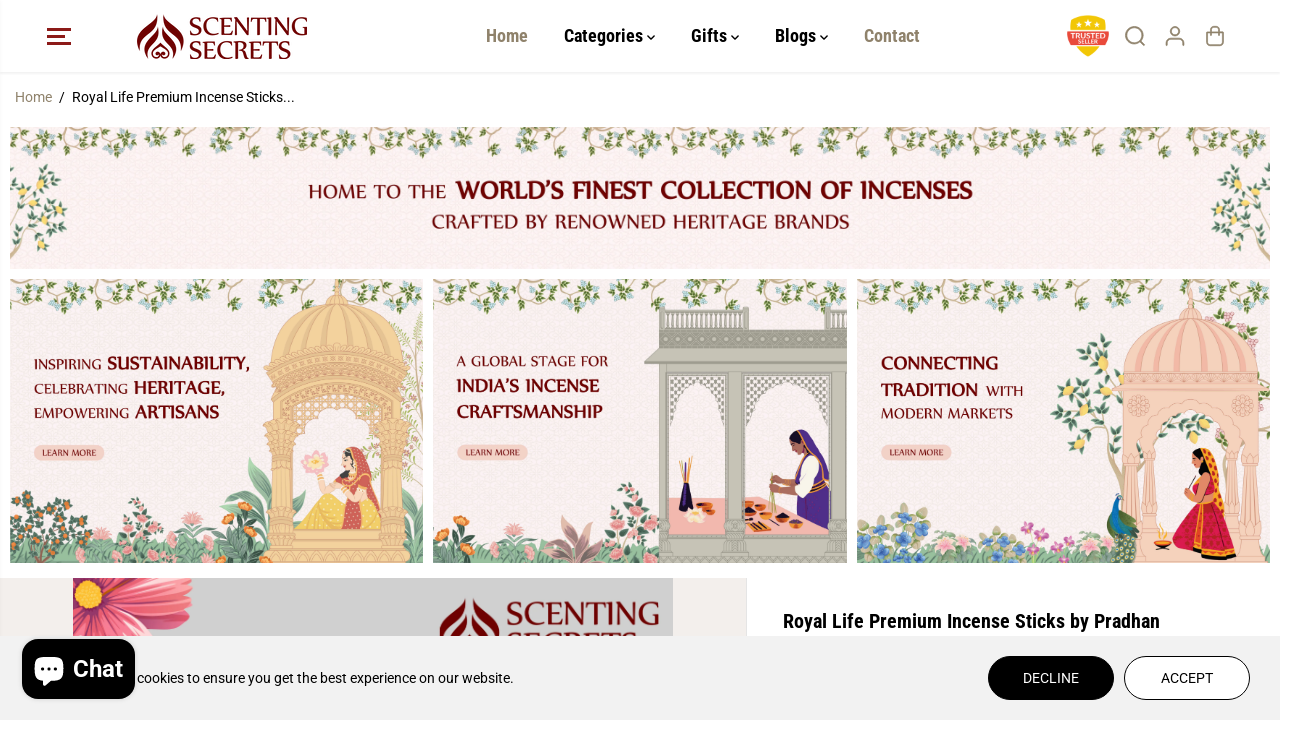

--- FILE ---
content_type: text/html; charset=utf-8
request_url: https://scentingsecrets.com/products/royal-life-premium-incense-sticks-by-pradhan-perfumers
body_size: 89694
content:
<!doctype html>
<html class="no-js" lang="en">
  <head>
  

    <meta charset="utf-8">
    <meta http-equiv="X-UA-Compatible" content="IE=edge,chrome=1">
    <meta name="viewport" content="width=device-width,initial-scale=1"><meta property="og:site_name" content="SCENTING SECRETS">
<meta property="og:url" content="https://scentingsecrets.com/products/royal-life-premium-incense-sticks-by-pradhan-perfumers">
<meta property="og:title" content="Royal Life Premium Incense Sticks by Pradhan Perfumers">
<meta property="og:type" content="product">
<meta property="og:description" content="Royal life, a monarch. When it comes to exhibition of expertise in incense making, Royal life Excels. It is a rich blend of traditional herbs that date back to the vedic times. These incense sticks give you an everlasting fragrance that creates an ideal atmosphere for prayer and meditation Experience the exclusive arom"><meta property="og:image:width" content="300"> <meta property="og:image:height" content="300"><meta property="og:image" content="https://scentingsecrets.com/cdn/shop/files/Royal.jpg?v=1736954919&width=300"><meta property="og:image" content="https://scentingsecrets.com/cdn/shop/files/Royallife.jpg?v=1736954919&width=300"><meta property="og:image" content="https://scentingsecrets.com/cdn/shop/files/Royallife2.jpg?v=1736954919&width=300"><meta property="og:image:secure_url" content="https://scentingsecrets.com/cdn/shop/files/Royal.jpg?v=1736954919&width=300"><meta property="og:image:secure_url" content="https://scentingsecrets.com/cdn/shop/files/Royallife.jpg?v=1736954919&width=300"><meta property="og:image:secure_url" content="https://scentingsecrets.com/cdn/shop/files/Royallife2.jpg?v=1736954919&width=300"><meta property="og:price:amount" content="30.00">
  <meta property="og:price:currency" content="INR">
<meta name="twitter:site" content="@scentingsecrets"><meta name="twitter:card" content="summary_large_image">
<meta name="twitter:title" content="Royal Life Premium Incense Sticks by Pradhan Perfumers">
<meta name="twitter:description" content="Royal life, a monarch. When it comes to exhibition of expertise in incense making, Royal life Excels. It is a rich blend of traditional herbs that date back to the vedic times. These incense sticks give you an everlasting fragrance that creates an ideal atmosphere for prayer and meditation Experience the exclusive arom">
<link rel="canonical" href="https://scentingsecrets.com/products/royal-life-premium-incense-sticks-by-pradhan-perfumers">
    <link rel="preconnect" href="https://cdn.shopify.com" crossorigin><link rel="icon" type="image/png" href="//scentingsecrets.com/cdn/shop/files/Transparent_FAVICON.png?crop=center&height=32&v=1708966649&width=32">
      <link rel="shortcut-icon" type="image/png" href="//scentingsecrets.com/cdn/shop/files/Transparent_FAVICON.png?crop=center&height=32&v=1708966649&width=32"><link rel="preconnect" href="https://fonts.shopifycdn.com" crossorigin><title>Royal Life Premium Incense Sticks by Pradhan Perfumers</title><meta name="description" content="Royal life, a monarch. When it comes to exhibition of expertise in incense making, Royal life Excels. It is a rich blend of traditional herbs that date back to the vedic times. These incense sticks give you an everlasting fragrance that creates an ideal atmosphere for prayer and meditation Experience the exclusive arom"><script>window.performance && window.performance.mark && window.performance.mark('shopify.content_for_header.start');</script><meta name="google-site-verification" content="ebhmY4iZ441OUU35_BAhsb4Y7ommcySXEguJNHcbT_c">
<meta id="shopify-digital-wallet" name="shopify-digital-wallet" content="/67202974013/digital_wallets/dialog">
<link rel="alternate" type="application/json+oembed" href="https://scentingsecrets.com/products/royal-life-premium-incense-sticks-by-pradhan-perfumers.oembed">
<script async="async" src="/checkouts/internal/preloads.js?locale=en-IN"></script>
<script id="shopify-features" type="application/json">{"accessToken":"9962123ad373299fd17e6661754677a1","betas":["rich-media-storefront-analytics"],"domain":"scentingsecrets.com","predictiveSearch":true,"shopId":67202974013,"locale":"en"}</script>
<script>var Shopify = Shopify || {};
Shopify.shop = "scentingsecrets.myshopify.com";
Shopify.locale = "en";
Shopify.currency = {"active":"INR","rate":"1.0"};
Shopify.country = "IN";
Shopify.theme = {"name":"Flash Sale Theme","id":180607779133,"schema_name":"Yuva","schema_version":"13.0.0","theme_store_id":1615,"role":"main"};
Shopify.theme.handle = "null";
Shopify.theme.style = {"id":null,"handle":null};
Shopify.cdnHost = "scentingsecrets.com/cdn";
Shopify.routes = Shopify.routes || {};
Shopify.routes.root = "/";</script>
<script type="module">!function(o){(o.Shopify=o.Shopify||{}).modules=!0}(window);</script>
<script>!function(o){function n(){var o=[];function n(){o.push(Array.prototype.slice.apply(arguments))}return n.q=o,n}var t=o.Shopify=o.Shopify||{};t.loadFeatures=n(),t.autoloadFeatures=n()}(window);</script>
<script id="shop-js-analytics" type="application/json">{"pageType":"product"}</script>
<script defer="defer" async type="module" src="//scentingsecrets.com/cdn/shopifycloud/shop-js/modules/v2/client.init-shop-cart-sync_C5BV16lS.en.esm.js"></script>
<script defer="defer" async type="module" src="//scentingsecrets.com/cdn/shopifycloud/shop-js/modules/v2/chunk.common_CygWptCX.esm.js"></script>
<script type="module">
  await import("//scentingsecrets.com/cdn/shopifycloud/shop-js/modules/v2/client.init-shop-cart-sync_C5BV16lS.en.esm.js");
await import("//scentingsecrets.com/cdn/shopifycloud/shop-js/modules/v2/chunk.common_CygWptCX.esm.js");

  window.Shopify.SignInWithShop?.initShopCartSync?.({"fedCMEnabled":true,"windoidEnabled":true});

</script>
<script>(function() {
  var isLoaded = false;
  function asyncLoad() {
    if (isLoaded) return;
    isLoaded = true;
    var urls = ["https:\/\/cdn-bundler.nice-team.net\/app\/js\/bundler.js?shop=scentingsecrets.myshopify.com"];
    for (var i = 0; i < urls.length; i++) {
      var s = document.createElement('script');
      s.type = 'text/javascript';
      s.async = true;
      s.src = urls[i];
      var x = document.getElementsByTagName('script')[0];
      x.parentNode.insertBefore(s, x);
    }
  };
  if(window.attachEvent) {
    window.attachEvent('onload', asyncLoad);
  } else {
    window.addEventListener('load', asyncLoad, false);
  }
})();</script>
<script id="__st">var __st={"a":67202974013,"offset":19800,"reqid":"c0281f26-8e63-43f2-86a5-47309e14a2c0-1768668868","pageurl":"scentingsecrets.com\/products\/royal-life-premium-incense-sticks-by-pradhan-perfumers","u":"5663c46519a4","p":"product","rtyp":"product","rid":9033432760637};</script>
<script>window.ShopifyPaypalV4VisibilityTracking = true;</script>
<script id="captcha-bootstrap">!function(){'use strict';const t='contact',e='account',n='new_comment',o=[[t,t],['blogs',n],['comments',n],[t,'customer']],c=[[e,'customer_login'],[e,'guest_login'],[e,'recover_customer_password'],[e,'create_customer']],r=t=>t.map((([t,e])=>`form[action*='/${t}']:not([data-nocaptcha='true']) input[name='form_type'][value='${e}']`)).join(','),a=t=>()=>t?[...document.querySelectorAll(t)].map((t=>t.form)):[];function s(){const t=[...o],e=r(t);return a(e)}const i='password',u='form_key',d=['recaptcha-v3-token','g-recaptcha-response','h-captcha-response',i],f=()=>{try{return window.sessionStorage}catch{return}},m='__shopify_v',_=t=>t.elements[u];function p(t,e,n=!1){try{const o=window.sessionStorage,c=JSON.parse(o.getItem(e)),{data:r}=function(t){const{data:e,action:n}=t;return t[m]||n?{data:e,action:n}:{data:t,action:n}}(c);for(const[e,n]of Object.entries(r))t.elements[e]&&(t.elements[e].value=n);n&&o.removeItem(e)}catch(o){console.error('form repopulation failed',{error:o})}}const l='form_type',E='cptcha';function T(t){t.dataset[E]=!0}const w=window,h=w.document,L='Shopify',v='ce_forms',y='captcha';let A=!1;((t,e)=>{const n=(g='f06e6c50-85a8-45c8-87d0-21a2b65856fe',I='https://cdn.shopify.com/shopifycloud/storefront-forms-hcaptcha/ce_storefront_forms_captcha_hcaptcha.v1.5.2.iife.js',D={infoText:'Protected by hCaptcha',privacyText:'Privacy',termsText:'Terms'},(t,e,n)=>{const o=w[L][v],c=o.bindForm;if(c)return c(t,g,e,D).then(n);var r;o.q.push([[t,g,e,D],n]),r=I,A||(h.body.append(Object.assign(h.createElement('script'),{id:'captcha-provider',async:!0,src:r})),A=!0)});var g,I,D;w[L]=w[L]||{},w[L][v]=w[L][v]||{},w[L][v].q=[],w[L][y]=w[L][y]||{},w[L][y].protect=function(t,e){n(t,void 0,e),T(t)},Object.freeze(w[L][y]),function(t,e,n,w,h,L){const[v,y,A,g]=function(t,e,n){const i=e?o:[],u=t?c:[],d=[...i,...u],f=r(d),m=r(i),_=r(d.filter((([t,e])=>n.includes(e))));return[a(f),a(m),a(_),s()]}(w,h,L),I=t=>{const e=t.target;return e instanceof HTMLFormElement?e:e&&e.form},D=t=>v().includes(t);t.addEventListener('submit',(t=>{const e=I(t);if(!e)return;const n=D(e)&&!e.dataset.hcaptchaBound&&!e.dataset.recaptchaBound,o=_(e),c=g().includes(e)&&(!o||!o.value);(n||c)&&t.preventDefault(),c&&!n&&(function(t){try{if(!f())return;!function(t){const e=f();if(!e)return;const n=_(t);if(!n)return;const o=n.value;o&&e.removeItem(o)}(t);const e=Array.from(Array(32),(()=>Math.random().toString(36)[2])).join('');!function(t,e){_(t)||t.append(Object.assign(document.createElement('input'),{type:'hidden',name:u})),t.elements[u].value=e}(t,e),function(t,e){const n=f();if(!n)return;const o=[...t.querySelectorAll(`input[type='${i}']`)].map((({name:t})=>t)),c=[...d,...o],r={};for(const[a,s]of new FormData(t).entries())c.includes(a)||(r[a]=s);n.setItem(e,JSON.stringify({[m]:1,action:t.action,data:r}))}(t,e)}catch(e){console.error('failed to persist form',e)}}(e),e.submit())}));const S=(t,e)=>{t&&!t.dataset[E]&&(n(t,e.some((e=>e===t))),T(t))};for(const o of['focusin','change'])t.addEventListener(o,(t=>{const e=I(t);D(e)&&S(e,y())}));const B=e.get('form_key'),M=e.get(l),P=B&&M;t.addEventListener('DOMContentLoaded',(()=>{const t=y();if(P)for(const e of t)e.elements[l].value===M&&p(e,B);[...new Set([...A(),...v().filter((t=>'true'===t.dataset.shopifyCaptcha))])].forEach((e=>S(e,t)))}))}(h,new URLSearchParams(w.location.search),n,t,e,['guest_login'])})(!0,!0)}();</script>
<script integrity="sha256-4kQ18oKyAcykRKYeNunJcIwy7WH5gtpwJnB7kiuLZ1E=" data-source-attribution="shopify.loadfeatures" defer="defer" src="//scentingsecrets.com/cdn/shopifycloud/storefront/assets/storefront/load_feature-a0a9edcb.js" crossorigin="anonymous"></script>
<script data-source-attribution="shopify.dynamic_checkout.dynamic.init">var Shopify=Shopify||{};Shopify.PaymentButton=Shopify.PaymentButton||{isStorefrontPortableWallets:!0,init:function(){window.Shopify.PaymentButton.init=function(){};var t=document.createElement("script");t.src="https://scentingsecrets.com/cdn/shopifycloud/portable-wallets/latest/portable-wallets.en.js",t.type="module",document.head.appendChild(t)}};
</script>
<script data-source-attribution="shopify.dynamic_checkout.buyer_consent">
  function portableWalletsHideBuyerConsent(e){var t=document.getElementById("shopify-buyer-consent"),n=document.getElementById("shopify-subscription-policy-button");t&&n&&(t.classList.add("hidden"),t.setAttribute("aria-hidden","true"),n.removeEventListener("click",e))}function portableWalletsShowBuyerConsent(e){var t=document.getElementById("shopify-buyer-consent"),n=document.getElementById("shopify-subscription-policy-button");t&&n&&(t.classList.remove("hidden"),t.removeAttribute("aria-hidden"),n.addEventListener("click",e))}window.Shopify?.PaymentButton&&(window.Shopify.PaymentButton.hideBuyerConsent=portableWalletsHideBuyerConsent,window.Shopify.PaymentButton.showBuyerConsent=portableWalletsShowBuyerConsent);
</script>
<script>
  function portableWalletsCleanup(e){e&&e.src&&console.error("Failed to load portable wallets script "+e.src);var t=document.querySelectorAll("shopify-accelerated-checkout .shopify-payment-button__skeleton, shopify-accelerated-checkout-cart .wallet-cart-button__skeleton"),e=document.getElementById("shopify-buyer-consent");for(let e=0;e<t.length;e++)t[e].remove();e&&e.remove()}function portableWalletsNotLoadedAsModule(e){e instanceof ErrorEvent&&"string"==typeof e.message&&e.message.includes("import.meta")&&"string"==typeof e.filename&&e.filename.includes("portable-wallets")&&(window.removeEventListener("error",portableWalletsNotLoadedAsModule),window.Shopify.PaymentButton.failedToLoad=e,"loading"===document.readyState?document.addEventListener("DOMContentLoaded",window.Shopify.PaymentButton.init):window.Shopify.PaymentButton.init())}window.addEventListener("error",portableWalletsNotLoadedAsModule);
</script>

<script type="module" src="https://scentingsecrets.com/cdn/shopifycloud/portable-wallets/latest/portable-wallets.en.js" onError="portableWalletsCleanup(this)" crossorigin="anonymous"></script>
<script nomodule>
  document.addEventListener("DOMContentLoaded", portableWalletsCleanup);
</script>

<link id="shopify-accelerated-checkout-styles" rel="stylesheet" media="screen" href="https://scentingsecrets.com/cdn/shopifycloud/portable-wallets/latest/accelerated-checkout-backwards-compat.css" crossorigin="anonymous">
<style id="shopify-accelerated-checkout-cart">
        #shopify-buyer-consent {
  margin-top: 1em;
  display: inline-block;
  width: 100%;
}

#shopify-buyer-consent.hidden {
  display: none;
}

#shopify-subscription-policy-button {
  background: none;
  border: none;
  padding: 0;
  text-decoration: underline;
  font-size: inherit;
  cursor: pointer;
}

#shopify-subscription-policy-button::before {
  box-shadow: none;
}

      </style>

<script>window.performance && window.performance.mark && window.performance.mark('shopify.content_for_header.end');</script>
    <script>
      document.documentElement.className = document.documentElement.className.replace('no-js', 'js');
    </script><style>
  /*============= page loader css start ========*/
  .yv-page-loader {
    position: fixed;
    width: 100%;
    height: 100%;
    background-color: rgba(255, 255, 255, 1);
    left: 0;
    top: 0;
    display: flex;
    align-items: center;
    justify-content: center;
    z-index: 99;
    opacity: 0;
    transform: translateY(-100%);
  }
  .page-loading .yv-page-loader {
    opacity: 1;
    transform: translateY(0);
  }
  .yv-page-loader img {
    max-width: 100px;
  }
  /*============= page loader css end ========*/
</style>
<style data-shopify>
  @font-face {
  font-family: Roboto;
  font-weight: 400;
  font-style: normal;
  font-display: swap;
  src: url("//scentingsecrets.com/cdn/fonts/roboto/roboto_n4.2019d890f07b1852f56ce63ba45b2db45d852cba.woff2") format("woff2"),
       url("//scentingsecrets.com/cdn/fonts/roboto/roboto_n4.238690e0007583582327135619c5f7971652fa9d.woff") format("woff");
}

  @font-face {
  font-family: Roboto;
  font-weight: 700;
  font-style: normal;
  font-display: swap;
  src: url("//scentingsecrets.com/cdn/fonts/roboto/roboto_n7.f38007a10afbbde8976c4056bfe890710d51dec2.woff2") format("woff2"),
       url("//scentingsecrets.com/cdn/fonts/roboto/roboto_n7.94bfdd3e80c7be00e128703d245c207769d763f9.woff") format("woff");
}

  @font-face {
  font-family: Roboto;
  font-weight: 400;
  font-style: italic;
  font-display: swap;
  src: url("//scentingsecrets.com/cdn/fonts/roboto/roboto_i4.57ce898ccda22ee84f49e6b57ae302250655e2d4.woff2") format("woff2"),
       url("//scentingsecrets.com/cdn/fonts/roboto/roboto_i4.b21f3bd061cbcb83b824ae8c7671a82587b264bf.woff") format("woff");
}

  @font-face {
  font-family: Roboto;
  font-weight: 700;
  font-style: italic;
  font-display: swap;
  src: url("//scentingsecrets.com/cdn/fonts/roboto/roboto_i7.7ccaf9410746f2c53340607c42c43f90a9005937.woff2") format("woff2"),
       url("//scentingsecrets.com/cdn/fonts/roboto/roboto_i7.49ec21cdd7148292bffea74c62c0df6e93551516.woff") format("woff");
}

  @font-face {
  font-family: "Roboto Condensed";
  font-weight: 700;
  font-style: normal;
  font-display: swap;
  src: url("//scentingsecrets.com/cdn/fonts/roboto_condensed/robotocondensed_n7.0c73a613503672be244d2f29ab6ddd3fc3cc69ae.woff2") format("woff2"),
       url("//scentingsecrets.com/cdn/fonts/roboto_condensed/robotocondensed_n7.ef6ece86ba55f49c27c4904a493c283a40f3a66e.woff") format("woff");
}

  @font-face {
  font-family: "Roboto Condensed";
  font-weight: 700;
  font-style: italic;
  font-display: swap;
  src: url("//scentingsecrets.com/cdn/fonts/roboto_condensed/robotocondensed_i7.bed9f3a01efda68cdff8b63e6195c957a0da68cb.woff2") format("woff2"),
       url("//scentingsecrets.com/cdn/fonts/roboto_condensed/robotocondensed_i7.9ca5759a0bcf75a82b270218eab4c83ec254abf8.woff") format("woff");
}

  @font-face {
  font-family: Lato;
  font-weight: 400;
  font-style: normal;
  font-display: swap;
  src: url("//scentingsecrets.com/cdn/fonts/lato/lato_n4.c3b93d431f0091c8be23185e15c9d1fee1e971c5.woff2") format("woff2"),
       url("//scentingsecrets.com/cdn/fonts/lato/lato_n4.d5c00c781efb195594fd2fd4ad04f7882949e327.woff") format("woff");
}

  @font-face {
  font-family: Lato;
  font-weight: 700;
  font-style: normal;
  font-display: swap;
  src: url("//scentingsecrets.com/cdn/fonts/lato/lato_n7.900f219bc7337bc57a7a2151983f0a4a4d9d5dcf.woff2") format("woff2"),
       url("//scentingsecrets.com/cdn/fonts/lato/lato_n7.a55c60751adcc35be7c4f8a0313f9698598612ee.woff") format("woff");
}

  @font-face {
  font-family: Lato;
  font-weight: 400;
  font-style: italic;
  font-display: swap;
  src: url("//scentingsecrets.com/cdn/fonts/lato/lato_i4.09c847adc47c2fefc3368f2e241a3712168bc4b6.woff2") format("woff2"),
       url("//scentingsecrets.com/cdn/fonts/lato/lato_i4.3c7d9eb6c1b0a2bf62d892c3ee4582b016d0f30c.woff") format("woff");
}

  :root {
    --body-background: #ffffff;
    --gray: #cfcbcb;
    --dark-gray: #747474;
    --green:#6cad61;
    --red:#ec7c7c;
    --heading-font-family:"Roboto Condensed",sans-serif;
    --heading-font-weight:700;
    --heading-font-style:normal;
    --font-family:Roboto,sans-serif;
    --font-weight:400;
    --font-style:normal;
    --body-font-weight-bold: 300;
    --accent-font-family: Lato,sans-serif;
    --accent_spacing: 0.025em;
    --accent-font-style:normal; ;
    --accent_line_height: 1.6;
    --accent-font-weight: 400;
    --thin:100;
    --light:300;
    --normal:400;
    --medium:500;
    --semibold:600;
    --bold:700;
    --extrabold:900;
    --theme-color: #8f826b;
    --theme-light-color: rgba(143, 130, 107, 0.1);
    --colorTextBody: #000000;
    --colorLightTextBody: rgba(0, 0, 0, 0.5);
    --colorXlightTextBody: rgba(0, 0, 0, 0.3);
    --colorXXlightTextBody: rgba(0, 0, 0, 0.1);
    --cartDotColor: #efb34c;
    --cartDotColorLight:rgba(239, 179, 76, 0.3);
    --cartDotColorNull:rgba(239, 179, 76, 0);
    --colorBtnPrimary: #000000;
    --colorBtnPrimaryText: #ffffff;
    --colorBtnPrimaryBorder: #000000;
    --colorBtnSecondary: #ffffff;
    --colorBtnSecondaryText:#000000;
    --colorBtnSecondaryBorder:#000000;
    --primaryColorBody: #ffffff;
    --saleBadgeBg:#efb34c;
    --saleBadgeText:#ffffff;
    --soldBadgeBg:#E22120;
    --soldBadgeText:#ffffff;
    --preorderBadgeBg:#E22120;
    --preorderBadgeText:#ffffff;
    --customBadgeBg:#000000;
    --customBadgeText:#ffffff;
    --secondaryColorBody: #a95251;
    --product-grid-image-size:contain;
    --primaryCardBackground: #ffffff;
    --secondaryCardBackground: #ffffff;
    --tertiaryCardBackground: #ffffff;
    --quaternaryCardBackground: #ffffff;
    --gradientCardBackground: #ffffff;
    --cardRadius: 10px;
    --inputRadius: 10px;
    --primaryBorderColor: #000000;
    --secondaryBorderColor: #000000;
    --tertiaryBorderColor: #000000;
    --quaternaryBorderColor: #000000;
    --gradientBorderColor: ;
    
--primarySocialIconBg:#e6e6e6;
      --primaryAlternateBg:#f2f2f2;--secondarySocialIconBg:#bb7372;--tertiarySocialIconBg:#b56a69;--quaternarySocialIconBg:#d2a4a3;--secondarycolorTextBody: #000000;
    --secondaryColorLightTextBody: rgba(0, 0, 0, 0.5);
    --secondaryColorXlightTextBody: rgba(0, 0, 0, 0.3);
    --secondaryColorXXlightTextBody: rgba(0, 0, 0, 0.1);
    --secondary_heading_color: #000000;
    --secondary_subheading_color: #181818;
    --tertiaryColorBody:#c68c8b;
    --tertiarycolorTextBody: #ffffff;
    --tertiaryColorLightTextBody: rgba(255, 255, 255, 0.5);
    --tertiaryColorXlightTextBody: rgba(255, 255, 255, 0.3);
    --tertiaryColorXXlightTextBody: rgba(255, 255, 255, 0.1);
    --tertiary_heading_color: #ffffff;
    --tertiary_subheading_color: #181818;
    --gradientColorBody: linear-gradient(262deg, rgba(255, 235, 231, 1), rgba(238, 238, 238, 1) 100%);
    --quaternaryColorBody: #e3c6c5;
    --quaternarycolorTextBody: #181818;
    --quaternaryColorLightTextBody: rgba(24, 24, 24, 0.5);
    --quaternaryColorXlightTextBody: rgba(24, 24, 24, 0.3);
    --quaternaryColorXXlightTextBody: rgba(24, 24, 24, 0.1);
    --quaternary_heading_color: #181818;
    --quaternary_subheading_color: #181818;
    --colorImageBg: #f3efec;
    --colorImageBorder: #eee;
    --productImageBorder:1px solid #eee;
    --articleImageBorder:0;
    --collectionImageBorder:0;
    --colorTextSavings: #E22120;
    --colorBgSavings: #ffd1d1;
    --heading_color: #000000;
    --subheading_color: #181818;
    --heading_base_size: 1.0;
    --heading_spacing: 0.0em;
    --heading_line_height: 1.3;
    --base_spacing: 0.0em;
    --base_line_height: 1.6;
    --text_base_size: 1.0;
    --buttonRadius: 27px;
    --productGridRadius: 20px;
    --headingTextTransform:;
    --buttonFontFamily: var(--font-family);
    --buttonFontStyle: var(--font-style);
    --buttonFontWeight: var(--font-weight);
    --variantFontFamily: var(--font-family);
    --variantFontStyle: var(--font-style);
    --variantFontWeight: var(--font-weight);
    --filtersHeadingFontFamily: var(--font-family);
    --filtersHeadingFontStyle: var(--font-style);
    --filtersHeadingFontWeight: var(--font-weight);
    --priceFontFamily: var(--font-family);
    --priceFontStyle: var(--font-style);
    --priceFontWeight: var(--font-weight);
    --tabHeadingFontFamily: var(--heading-font-family);
    --tabHeadingFontStyle: var(--heading-font-style);
    --tabHeadingFontWeight: var(--heading-font-weight);
    --tabHeadingTextTransform:uppercase;
    --navigationFontFamily: var(--heading-font-family);
    --navigationFontStyle: var(--heading-font-style);
    --navigationFontWeight: var(--heading-font-weight);
    --navigationTextTransform:uppercase;
    --variantTextTransform:uppercase;
    --xsmallText:calc(var(--text_base_size) * 10px);
    --smallText: calc(var(--text_base_size) * 12px);
    --text: calc(var(--text_base_size) * 14px);
    --mediumText: calc(var(--text_base_size) * 16px);
    --largeText: calc(var(--text_base_size) * 18px);
    --xlargeText:  calc(var(--text_base_size) * 20px);
    --buttonAnimationDirection:translateX(-100%);
  }

  @media (min-width:1025px) {
        
    .button:before,
    .pdp-action-container button.shopify-payment-button__button--hidden:before,
    .pdp-action-container button.shopify-payment-button__button:before,
    .tertiary-button:before {
        content: "";
        position: absolute;top:0;
          right:0;
          width:0;
          height:100%;z-index: -1;
        transition: 0.6s ease-in-out;
    }
    .button:hover:before,
    .pdp-action-container button.shopify-payment-button__button--hidden:hover:before,
    .pdp-action-container button.shopify-payment-button__button:hover:before,
    .secondary-button:hover:before {right:auto;
        left:0;
        width:100%;}
    
  }
  .yv-product-title{
    opacity:1.0;
  } 
  .countryflags { display:flex; height: 20px; flex-shrink: 0; filter: drop-shadow(0px 2px 3px rgb(0 0 0 / 0.1)); }
  .countryflag__AD { background-position: 0 0; } .countryflag__AE { background-position: -21px 0; } .countryflag__AF {
  background-position: 0 -21px; } .countryflag__African_nion { background-position: -21px -21px; } .countryflag__AG {
  background-position: -42px 0; } .countryflag__AI { background-position: -42px -21px; } .countryflag__AL {
  background-position: 0 -42px; } .countryflag__AM { background-position: -21px -42px; } .countryflag__AMS {
  background-position: -42px -42px; } .countryflag__AO { background-position: -63px 0; } .countryflag__AQ {
  background-position: -63px -21px; } .countryflag__AR { background-position: -63px -42px; } .countryflag__AS {
  background-position: 0 -63px; } .countryflag__AT { background-position: -21px -63px; } .countryflag__AU {
  background-position: -42px -63px; } .countryflag__AW { background-position: -63px -63px; } .countryflag__AX {
  background-position: -84px 0; } .countryflag__AZ { background-position: -84px -21px; } .countryflag__BA {
  background-position: -84px -42px; } .countryflag__BB { background-position: -84px -63px; } .countryflag__BD {
  background-position: 0 -84px; } .countryflag__BE { background-position: -21px -84px; } .countryflag__BF {
  background-position: -42px -84px; } .countryflag__BG { background-position: -63px -84px; } .countryflag__BH {
  background-position: -84px -84px; } .countryflag__BI { background-position: -105px 0; } .countryflag__BJ {
  background-position: -105px -21px; } .countryflag__BL { background-position: -105px -42px; } .countryflag__BM {
  background-position: -105px -63px; } .countryflag__BN { background-position: -105px -84px; } .countryflag__BO {
  background-position: 0 -105px; } .countryflag__BQ-BO { background-position: -21px -105px; } .countryflag__BQ-SA {
  background-position: -42px -105px; } .countryflag__BQ-SE { background-position: -63px -105px; } .countryflag__BR {
  background-position: -84px -105px; } .countryflag__BS { background-position: -105px -105px; } .countryflag__BT {
  background-position: -126px 0; } .countryflag__BV { background-position: -126px -21px; } .countryflag__BW {
  background-position: -126px -42px; } .countryflag__BY { background-position: -126px -63px; } .countryflag__BZ {
  background-position: -126px -84px; } .countryflag__CA { background-position: -126px -105px; } .countryflag__CC {
  background-position: 0 -126px; } .countryflag__CD { background-position: -21px -126px; } .countryflag__CF {
  background-position: -42px -126px; } .countryflag__CG { background-position: -63px -126px; } .countryflag__CH {
  background-position: -84px -126px; } .countryflag__CI { background-position: -105px -126px; } .countryflag__CK {
  background-position: -126px -126px; } .countryflag__CL { background-position: -147px 0; } .countryflag__CM {
  background-position: -147px -21px; } .countryflag__CN { background-position: -147px -42px; } .countryflag__CO {
  background-position: -147px -63px; } .countryflag__CR { background-position: -147px -84px; } .countryflag__CU {
  background-position: -147px -105px; } .countryflag__CV { background-position: -147px -126px; } .countryflag__CW {
  background-position: 0 -147px; } .countryflag__CX { background-position: -21px -147px; } .countryflag__CY {
  background-position: -42px -147px; } .countryflag__CZ { background-position: -63px -147px; } .countryflag__DE {
  background-position: -84px -147px; } .countryflag__DJ { background-position: -105px -147px; } .countryflag__DK {
  background-position: -126px -147px; } .countryflag__DM { background-position: -147px -147px; } .countryflag__DO {
  background-position: -168px 0; } .countryflag__DZ { background-position: -168px -21px; } .countryflag__EC {
  background-position: -168px -42px; } .countryflag__EE { background-position: -168px -63px; } .countryflag__EG {
  background-position: -168px -84px; } .countryflag__EH { background-position: -168px -105px; } .countryflag__ER {
  background-position: -168px -126px; } .countryflag__ES { background-position: -168px -147px; } .countryflag__ET {
  background-position: 0 -168px; } .countryflag__EUROPE { background-position: -21px -168px; } .countryflag__FI {
  background-position: -42px -168px; } .countryflag__FJ { background-position: -63px -168px; } .countryflag__FK {
  background-position: -84px -168px; } .countryflag__FM { background-position: -105px -168px; } .countryflag__FO {
  background-position: -126px -168px; } .countryflag__FR { background-position: -147px -168px; } .countryflag__GA {
  background-position: -168px -168px; } .countryflag__GB { background-position: -189px -63px; } .countryflag__GB-NIR {
  background-position: -189px -21px; } .countryflag__GB-SCT { background-position: -189px -42px; } .countryflag__GB-UKM {
  background-position: -189px -63px; } .countryflag__GB-WLS { background-position: -189px -84px; } .countryflag__GD {
  background-position: -189px -105px; } .countryflag__GE { background-position: -189px -126px; } .countryflag__GF {
  background-position: -189px -147px; } .countryflag__GG { background-position: -189px -168px; } .countryflag__GH {
  background-position: 0 -189px; } .countryflag__GI { background-position: -21px -189px; } .countryflag__GL {
  background-position: -42px -189px; } .countryflag__GM { background-position: -63px -189px; } .countryflag__GN {
  background-position: -84px -189px; } .countryflag__GP { background-position: -105px -189px; } .countryflag__GP {
  background-position: -126px -189px; } .countryflag__GQ { background-position: -147px -189px; } .countryflag__GR {
  background-position: -168px -189px; } .countryflag__GS { background-position: -189px -189px; } .countryflag__GT {
  background-position: -210px 0; } .countryflag__GU { background-position: -210px -21px; } .countryflag__GW {
  background-position: -210px -42px; } .countryflag__GY { background-position: -210px -63px; } .countryflag__HK {
  background-position: -210px -84px; } .countryflag__HM { background-position: -210px -105px; } .countryflag__HN {
  background-position: -210px -126px; } .countryflag__HR { background-position: -210px -147px; } .countryflag__HT {
  background-position: -210px -168px; } .countryflag__HU { background-position: -210px -189px; } .countryflag__ID {
  background-position: 0 -210px; } .countryflag__IE { background-position: -21px -210px; } .countryflag__IL {
  background-position: -42px -210px; } .countryflag__IM { background-position: -63px -210px; } .countryflag__IN {
  background-position: -84px -210px; } .countryflag__IO { background-position: -105px -210px; } .countryflag__IQ {
  background-position: -126px -210px; } .countryflag__IR { background-position: -147px -210px; } .countryflag__IS {
  background-position: -168px -210px; } .countryflag__IT { background-position: -189px -210px; } .countryflag__JE {
  background-position: -210px -210px; } .countryflag__JM { background-position: -231px 0; } .countryflag__JO {
  background-position: -231px -21px; } .countryflag__JP { background-position: -231px -42px; } .countryflag__KG {
  background-position: -231px -63px; } .countryflag__KH { background-position: -231px -84px; } .countryflag__KI {
  background-position: -231px -105px; } .countryflag__KM { background-position: -231px -126px; } .countryflag__KN {
  background-position: -231px -147px; } .countryflag__KN-SK { background-position: -231px -168px; } .countryflag__KP {
  background-position: -231px -189px; } .countryflag__KR { background-position: -231px -210px; } .countryflag__KW {
  background-position: 0 -231px; } .countryflag__KY { background-position: -21px -231px; } .countryflag__KZ {
  background-position: -42px -231px; } .countryflag__LA { background-position: -63px -231px; } .countryflag__LB {
  background-position: -84px -231px; } .countryflag__LC { background-position: -105px -231px; } .countryflag__LI {
  background-position: -126px -231px; } .countryflag__LK { background-position: -147px -231px; } .countryflag__LR {
  background-position: -168px -231px; } .countryflag__LS { background-position: -189px -231px; } .countryflag__LT {
  background-position: -210px -231px; } .countryflag__LU { background-position: -231px -231px; } .countryflag__LV {
  background-position: -252px 0; } .countryflag__LY { background-position: -252px -21px; } .countryflag__MA {
  background-position: -252px -42px; } .countryflag__MC { background-position: -252px -63px; } .countryflag__MD {
  background-position: -252px -84px; } .countryflag__ME { background-position: -252px -105px; } .countryflag__MF {
  background-position: -252px -126px; } .countryflag__MG { background-position: -252px -147px; } .countryflag__MH {
  background-position: -252px -168px; } .countryflag__MK { background-position: -252px -189px; } .countryflag__ML {
  background-position: -252px -210px; } .countryflag__MM { background-position: -252px -231px; } .countryflag__MN {
  background-position: 0 -252px; } .countryflag__MO { background-position: -21px -252px; } .countryflag__MP {
  background-position: -42px -252px; } .countryflag__MQ { background-position: -63px -252px; } .countryflag__MQ-UNF {
  background-position: -84px -252px; } .countryflag__MR { background-position: -105px -252px; } .countryflag__MS {
  background-position: -126px -252px; } .countryflag__MT { background-position: -147px -252px; } .countryflag__MU {
  background-position: -168px -252px; } .countryflag__MV { background-position: -189px -252px; } .countryflag__MW {
  background-position: -210px -252px; } .countryflag__MX { background-position: -231px -252px; } .countryflag__MY {
  background-position: -252px -252px; } .countryflag__MZ { background-position: -273px 0; } .countryflag__NA {
  background-position: -273px -21px; } .countryflag__NC { background-position: -273px -42px; } .countryflag__NE {
  background-position: -273px -63px; } .countryflag__NF { background-position: -273px -84px; } .countryflag__NG {
  background-position: -273px -105px; } .countryflag__NI { background-position: -273px -126px; } .countryflag__NL {
  background-position: -273px -147px; } .countryflag__NO { background-position: -273px -168px; } .countryflag__NP {
  background-position: -273px -189px; } .countryflag__NR { background-position: -273px -210px; } .countryflag__NU {
  background-position: -273px -231px; } .countryflag__NZ { background-position: -273px -252px; } .countryflag__OM {
  background-position: 0 -273px; } .countryflag__PA { background-position: -21px -273px; } .countryflag__PE {
  background-position: -42px -273px; } .countryflag__PF { background-position: -63px -273px; } .countryflag__PG {
  background-position: -84px -273px; } .countryflag__PH { background-position: -105px -273px; } .countryflag__PK {
  background-position: -126px -273px; } .countryflag__PL { background-position: -147px -273px; } .countryflag__PM {
  background-position: -168px -273px; } .countryflag__PM-UNF { background-position: -189px -273px; } .countryflag__PN {
  background-position: -210px -273px; } .countryflag__PR { background-position: -231px -273px; } .countryflag__PS {
  background-position: -252px -273px; } .countryflag__PT { background-position: -273px -273px; } .countryflag__PW {
  background-position: -294px 0; } .countryflag__PY { background-position: -294px -21px; } .countryflag__QA {
  background-position: -294px -42px; } .countryflag__RAINBOW { background-position: -294px -63px; } .countryflag__RE {
  background-position: -294px -84px; } .countryflag__RO { background-position: -294px -105px; } .countryflag__RS {
  background-position: -294px -126px; } .countryflag__RU { background-position: -294px -147px; } .countryflag__RW {
  background-position: -294px -168px; } .countryflag__SA { background-position: -294px -189px; } .countryflag__SB {
  background-position: -294px -210px; } .countryflag__SC { background-position: -294px -231px; } .countryflag__SD {
  background-position: -294px -252px; } .countryflag__SE { background-position: -294px -273px; } .countryflag__SG {
  background-position: 0 -294px; } .countryflag__SH { background-position: -21px -294px; } .countryflag__SI {
  background-position: -42px -294px; } .countryflag__SJ { background-position: -63px -294px; } .countryflag__SK {
  background-position: -84px -294px; } .countryflag__SL { background-position: -105px -294px; } .countryflag__SM {
  background-position: -126px -294px; } .countryflag__SN { background-position: -147px -294px; } .countryflag__SO {
  background-position: -168px -294px; } .countryflag__SR { background-position: -189px -294px; } .countryflag__SS {
  background-position: -210px -294px; } .countryflag__ST { background-position: -231px -294px; } .countryflag__SV {
  background-position: -252px -294px; } .countryflag__SX { background-position: -273px -294px; } .countryflag__SY {
  background-position: -294px -294px; } .countryflag__SZ { background-position: -315px 0; } .countryflag__TC {
  background-position: -315px -21px; } .countryflag__TD { background-position: -315px -42px; } .countryflag__TF {
  background-position: -315px -63px; } .countryflag__TG { background-position: -315px -84px; } .countryflag__TH {
  background-position: -315px -105px; } .countryflag__TJ { background-position: -315px -126px; } .countryflag__TK {
  background-position: -315px -147px; } .countryflag__TL { background-position: -315px -168px; } .countryflag__TM {
  background-position: -315px -189px; } .countryflag__TN { background-position: -315px -210px; } .countryflag__TO {
  background-position: -315px -231px; } .countryflag__TR { background-position: -315px -252px; } .countryflag__TT {
  background-position: -315px -273px; } .countryflag__TV { background-position: -315px -294px; } .countryflag__TW {
  background-position: 0 -315px; } .countryflag__TZ { background-position: -21px -315px; } .countryflag__UA {
  background-position: -42px -315px; } .countryflag__UG { background-position: -63px -315px; } .countryflag__UM {
  background-position: -84px -315px; } .countryflag__Union_f_outh_merican_ations { background-position: -105px -315px; }
  .countryflag__US { background-position: -126px -315px; } .countryflag__UY { background-position: -147px -315px; }
  .countryflag__UZ { background-position: -168px -315px; } .countryflag__VA { background-position: -189px -315px; }
  .countryflag__VC { background-position: -210px -315px; } .countryflag__VE { background-position: -231px -315px; }
  .countryflag__VG { background-position: -252px -315px; } .countryflag__VI { background-position: -273px -315px; }
  .countryflag__VN { background-position: -294px -315px; } .countryflag__VU { background-position: -315px -315px; }
  .countryflag__WF { background-position: -336px 0; } .countryflag__WS { background-position: -336px -21px; }
  .countryflag__XK { background-position: -336px -42px; } .countryflag__YE { background-position: -336px -63px; }
  .countryflag__YT-UNF { background-position: -336px -84px; } .countryflag__ZA { background-position: -336px -105px; }
  .countryflag__ZM { background-position: -336px -126px; } .countryflag__ZW { background-position: -336px -147px; }
  .langdrop {
    display: flex;
    align-items: center;
  }
  .langdrop .select-box {
    margin: 0 5px;
  }
  .langdrop .select-box .form-control {
    padding: 4px 10px;
    min-height: 36px;
    min-width: 140px;
    max-width: 200px;
    border-radius: 5px;
    background: var(--footer-form-bg);
    color: var(--footer-form-text-color);
    border-color: var(--footer-form-border-color);
  }
  .country-dropdown,
  .lang-dropdown {
    position: relative;
  }
  .country-dropdown-item {
    position: relative;
    min-height: 40px;
    max-width: 100%;
    width: max-content;
    padding: 4px 10px 4px;
    padding-right: 30px;
    display: flex;
    align-items: center;
    border: 0;
    font-size: var(--text);
    border-radius: 5px;
    text-transform: uppercase;
  }
  .footer-dropdown .country-dropdown-item {
    min-height: 44px;
    padding: 4px 24px 4px 10px;
  }
  .countryflags {
      margin-right: 10px;
  }
  .country-dropdown-item .country-name {
    line-height: 11px;
  }
  .active .country-dropdown-expand {
    max-height: 300px;
    overflow: auto;
    transition: max-height 0.5s ease;
  }
  .country-dropdown-expand {
      display: none;
      position: absolute;
      width: max-content;
      min-width: 100px;
      max-height: 300px;
      overflow-y: auto;
      background: var(--primaryColorBody);
      left: 0;
      bottom: 120%;
      border-radius: 5px;
      z-index: 2;
      transition: all 0.5s ease;
      box-shadow: 0 1px 10px #00000026;
  }
  .announcement-bar-main-wrapper .country-dropdown-expand {
    bottom: auto;
    top: 100%;
  }
  .country-list {
    padding: 6px 4px;
  }
  .country-list-item {
    color: var(--footer-text-color);
    padding: 5px 10px;
    font-size: var(--small-text);
  }
  .country-list-item .custom-checkbox {
    display: flex;
    align-items: flex-start;
    padding-left: 0;
    background: transparent;
    color: var(--footer-form-text-color);
    font-size: var(--xsmall-text);
    text-align: left;
  }
  .country-dropdown-item:after {
    border-bottom-style: solid;
    border-bottom-width: 2px;
    border-right-style: solid;
    border-right-width: 2px;
    content: "";
    display: inline-block;
    height: 6px;
    right: 14px;
    position: absolute;
    top: calc(50% - 5px);
    width: 6px;
    border-color: var(--footer-form-text-color);
    filter: none;
    transform: rotate(45deg);
  }
  
  
  
  
</style>
<link href="//scentingsecrets.com/cdn/shop/t/31/assets/common.min.css?v=49574939386894324941755615957" as="style" rel="preload">
<link href="//scentingsecrets.com/cdn/shop/t/31/assets/customer.css?v=90915295638819142111755615959" as="style" rel="preload">
<link href="//scentingsecrets.com/cdn/shop/t/31/assets/header.min.css?v=55497428753249953111755615964" as="style" rel="preload">
<link href="//scentingsecrets.com/cdn/shop/t/31/assets/footer.min.css?v=62611480704208145861755615963" as="style" rel="preload">
<link href="//scentingsecrets.com/cdn/shop/t/31/assets/theme.min.css?v=115809545791294013631755615982" as="style" rel="preload">
<link href="//scentingsecrets.com/cdn/shop/t/31/assets/responsive.min.css?v=68903041435027347901755615979" as="style" rel="preload">
<link href="//scentingsecrets.com/cdn/shop/t/31/assets/fancybox.min.css?v=82321193459872401151755615960" as="style" rel="preload">
<link href="//scentingsecrets.com/cdn/shop/t/31/assets/flickity.min.css?v=49248182386471138231755615962" as="style" rel="preload">

<link href="//scentingsecrets.com/cdn/shop/t/31/assets/flickity.min.css?v=49248182386471138231755615962" rel="stylesheet" type="text/css" media="all" />
<link href="//scentingsecrets.com/cdn/shop/t/31/assets/fancybox.min.css?v=82321193459872401151755615960" rel="stylesheet" type="text/css" media="all" />
<link href="//scentingsecrets.com/cdn/shop/t/31/assets/common.min.css?v=49574939386894324941755615957" rel="stylesheet" type="text/css" media="all" />
<link href="//scentingsecrets.com/cdn/shop/t/31/assets/customer.css?v=90915295638819142111755615959" rel="stylesheet" type="text/css" media="all" />
<link href="//scentingsecrets.com/cdn/shop/t/31/assets/header.min.css?v=55497428753249953111755615964" rel="stylesheet" type="text/css" media="all" />
<link href="//scentingsecrets.com/cdn/shop/t/31/assets/footer.min.css?v=62611480704208145861755615963" rel="stylesheet" type="text/css" media="all" />
<link href="//scentingsecrets.com/cdn/shop/t/31/assets/theme.min.css?v=115809545791294013631755615982" rel="stylesheet" type="text/css" media="all" />
<link href="//scentingsecrets.com/cdn/shop/t/31/assets/responsive.min.css?v=68903041435027347901755615979" rel="stylesheet" type="text/css" media="all" />


  <link rel="stylesheet" href="https://cdn.shopify.com/shopifycloud/model-viewer-ui/assets/v1.0/model-viewer-ui.css">


<script>       
  var focusElement = '';
  var productSlider;
  var productThumbSlider; 
    const moneyFormat = 'Rs. {{amount}}';
    const moneyFormatWithoutCurrency = 'Rs. {{amount}}';
  const freeShippingBarText = ``;
  const freeShippingBarSuccessText = ``;
  const shopCurrency = `INR`;
  const freeShippingBarAmount = 0;const freeShippingBarStatus = false;const gridPickupAvailabilityStatus = false;const addToCartText = 'Add to cart';
  const preorderText = 'Preorder';
  const preorderStatus = true;
  const soldOutText = 'Sold out';
  const saleText = 'Sale';
  const saleOffText = 'OFF';
  const regularPriceText = 'Regular price';
  const comparePriceText = 'Sale price'; 
  const savedPriceText = 'You saved';
  const unitPriceText = 'Unit price';
  const priceVariText = 'From [[price]]';
  const cartTitleLabel = 'Your cart';
  const errorLabel = 'Error';
  const notAvailableLabel = 'We do not ship to this destination.';
  const variantStyle = 'swatch';
  const pickUpAvialabiliyHeading = 'Pick up availability';
  const productGridContentAlignment = 'text-left';
  const unavailableText = 'Unavailable';
  const oneTimePurchaseText = 'One Time Purchase';
  const showSavedAmount = true;
  const savedAmountStyle = 'currency';
  const quickViewHeading = 'Quick View';
  const searchSuggestions = true;
  const searchPageResults = true;
  const searchArticleResults = true;
  const searchCollectionResults = true;
  const searchDrawerSuggestionHead = 'Related queries';
  const searchDrawerProductHead = 'Products';
  const searchDrawerArticleHead = 'Articles';
  const searchDrawerPageHead = 'Pages';
  const searchAllResultText = 'See all Results';
  const searchRecentTitleText = 'Recent Search';
  const searchNoResultText = 'No Result Found.';
  const searchForText = 'Search for';
  const searchResultText = 'Results';
  const searchNoSuggestionText = 'No suggestions found.';
  const searchProductImageHeight = 'image-square';
  const searchArticleImageHeight = 'image-square';
  const showMoreText = 'Show More';
  const showLessText = 'Show Less';
  const readMoreText = 'Read More';
  const animationStatus = false;
  const rootUrl = '/';
  const cartUrl = '/cart.js';
  const mainCartUrl = '/cart';
  const cartStatusEmpty = `Your cart is empty.`;
  const cartStatusNotEmpty = `Your cart has already some items.`;var emptyCartStatus = true;const cartAdd = '/cart/add';
  const cartAddUrl = '/cart/add.js';
  const cartUpdateUrl = '/cart/update.js';
  const cartChangeUrl = '/cart/change.js';
  const cartClearUrl = '/cart/clear.js';
  const cartChangeError = "You can only add [qty] of this item to your cart.";
  const productRecommendationUrl = '/recommendations/products';
  const googleMapApiKey = '';
  const searchUrl = '/search';
  const preLoadLoadGif = `<div class="yv_load">
          <svg xmlns="http://www.w3.org/2000/svg" xmlns:xlink="http://www.w3.org/1999/xlink"
               style="margin: auto; display: block; shape-rendering: auto;"
               width="200px" height="200px" viewBox="0 0 100 100" preserveAspectRatio="xMidYMid" class="svg-loader" >
            <circle cx="50" cy="50" fill="none" stroke="#dddddd" stroke-width="6" r="35" stroke-dasharray="164.93361431346415 56.97787143782138">
              <animateTransform attributeName="transform" type="rotate" repeatCount="indefinite" dur="1s" values="0 50 50;360 50 50" keyTimes="0;1"/>
            </circle>
          </svg>
    </div>`;
  const noImage = `<svg class="placeholder-svg" xmlns="http://www.w3.org/2000/svg" viewBox="0 0 525.5 525.5"><path d="M324.5 212.7H203c-1.6 0-2.8 1.3-2.8 2.8V308c0 1.6 1.3 2.8 2.8 2.8h121.6c1.6 0 2.8-1.3 2.8-2.8v-92.5c0-1.6-1.3-2.8-2.9-2.8zm1.1 95.3c0 .6-.5 1.1-1.1 1.1H203c-.6 0-1.1-.5-1.1-1.1v-92.5c0-.6.5-1.1 1.1-1.1h121.6c.6 0 1.1.5 1.1 1.1V308z"/><path d="M210.4 299.5H240v.1s.1 0 .2-.1h75.2v-76.2h-105v76.2zm1.8-7.2l20-20c1.6-1.6 3.8-2.5 6.1-2.5s4.5.9 6.1 2.5l1.5 1.5 16.8 16.8c-12.9 3.3-20.7 6.3-22.8 7.2h-27.7v-5.5zm101.5-10.1c-20.1 1.7-36.7 4.8-49.1 7.9l-16.9-16.9 26.3-26.3c1.6-1.6 3.8-2.5 6.1-2.5s4.5.9 6.1 2.5l27.5 27.5v7.8zm-68.9 15.5c9.7-3.5 33.9-10.9 68.9-13.8v13.8h-68.9zm68.9-72.7v46.8l-26.2-26.2c-1.9-1.9-4.5-3-7.3-3s-5.4 1.1-7.3 3l-26.3 26.3-.9-.9c-1.9-1.9-4.5-3-7.3-3s-5.4 1.1-7.3 3l-18.8 18.8V225h101.4z"/><path d="M232.8 254c4.6 0 8.3-3.7 8.3-8.3s-3.7-8.3-8.3-8.3-8.3 3.7-8.3 8.3 3.7 8.3 8.3 8.3zm0-14.9c3.6 0 6.6 2.9 6.6 6.6s-2.9 6.6-6.6 6.6-6.6-2.9-6.6-6.6 3-6.6 6.6-6.6z"/></svg>`;
  const noProductImage = `<svg class="placeholder-svg" xmlns="http://www.w3.org/2000/svg" viewBox="0 0 525.5 525.5"><path d="M375.5 345.2c0-.1 0-.1 0 0 0-.1 0-.1 0 0-1.1-2.9-2.3-5.5-3.4-7.8-1.4-4.7-2.4-13.8-.5-19.8 3.4-10.6 3.6-40.6 1.2-54.5-2.3-14-12.3-29.8-18.5-36.9-5.3-6.2-12.8-14.9-15.4-17.9 8.6-5.6 13.3-13.3 14-23 0-.3 0-.6.1-.8.4-4.1-.6-9.9-3.9-13.5-2.1-2.3-4.8-3.5-8-3.5h-54.9c-.8-7.1-3-13-5.2-17.5-6.8-13.9-12.5-16.5-21.2-16.5h-.7c-8.7 0-14.4 2.5-21.2 16.5-2.2 4.5-4.4 10.4-5.2 17.5h-48.5c-3.2 0-5.9 1.2-8 3.5-3.2 3.6-4.3 9.3-3.9 13.5 0 .2 0 .5.1.8.7 9.8 5.4 17.4 14 23-2.6 3.1-10.1 11.7-15.4 17.9-6.1 7.2-16.1 22.9-18.5 36.9-2.2 13.3-1.2 47.4 1 54.9 1.1 3.8 1.4 14.5-.2 19.4-1.2 2.4-2.3 5-3.4 7.9-4.4 11.6-6.2 26.3-5 32.6 1.8 9.9 16.5 14.4 29.4 14.4h176.8c12.9 0 27.6-4.5 29.4-14.4 1.2-6.5-.5-21.1-5-32.7zm-97.7-178c.3-3.2.8-10.6-.2-18 2.4 4.3 5 10.5 5.9 18h-5.7zm-36.3-17.9c-1 7.4-.5 14.8-.2 18h-5.7c.9-7.5 3.5-13.7 5.9-18zm4.5-6.9c0-.1.1-.2.1-.4 4.4-5.3 8.4-5.8 13.1-5.8h.7c4.7 0 8.7.6 13.1 5.8 0 .1 0 .2.1.4 3.2 8.9 2.2 21.2 1.8 25h-30.7c-.4-3.8-1.3-16.1 1.8-25zm-70.7 42.5c0-.3 0-.6-.1-.9-.3-3.4.5-8.4 3.1-11.3 1-1.1 2.1-1.7 3.4-2.1l-.6.6c-2.8 3.1-3.7 8.1-3.3 11.6 0 .2 0 .5.1.8.3 3.5.9 11.7 10.6 18.8.3.2.8.2 1-.2.2-.3.2-.8-.2-1-9.2-6.7-9.8-14.4-10-17.7 0-.3 0-.6-.1-.8-.3-3.2.5-7.7 3-10.5.8-.8 1.7-1.5 2.6-1.9h155.7c1 .4 1.9 1.1 2.6 1.9 2.5 2.8 3.3 7.3 3 10.5 0 .2 0 .5-.1.8-.3 3.6-1 13.1-13.8 20.1-.3.2-.5.6-.3 1 .1.2.4.4.6.4.1 0 .2 0 .3-.1 13.5-7.5 14.3-17.5 14.6-21.3 0-.3 0-.5.1-.8.4-3.5-.5-8.5-3.3-11.6l-.6-.6c1.3.4 2.5 1.1 3.4 2.1 2.6 2.9 3.5 7.9 3.1 11.3 0 .3 0 .6-.1.9-1.5 20.9-23.6 31.4-65.5 31.4h-43.8c-41.8 0-63.9-10.5-65.4-31.4zm91 89.1h-7c0-1.5 0-3-.1-4.2-.2-12.5-2.2-31.1-2.7-35.1h3.6c.8 0 1.4-.6 1.4-1.4v-14.1h2.4v14.1c0 .8.6 1.4 1.4 1.4h3.7c-.4 3.9-2.4 22.6-2.7 35.1v4.2zm65.3 11.9h-16.8c-.4 0-.7.3-.7.7 0 .4.3.7.7.7h16.8v2.8h-62.2c0-.9-.1-1.9-.1-2.8h33.9c.4 0 .7-.3.7-.7 0-.4-.3-.7-.7-.7h-33.9c-.1-3.2-.1-6.3-.1-9h62.5v9zm-12.5 24.4h-6.3l.2-1.6h5.9l.2 1.6zm-5.8-4.5l1.6-12.3h2l1.6 12.3h-5.2zm-57-19.9h-62.4v-9h62.5c0 2.7 0 5.8-.1 9zm-62.4 1.4h62.4c0 .9-.1 1.8-.1 2.8H194v-2.8zm65.2 0h7.3c0 .9.1 1.8.1 2.8H259c.1-.9.1-1.8.1-2.8zm7.2-1.4h-7.2c.1-3.2.1-6.3.1-9h7c0 2.7 0 5.8.1 9zm-7.7-66.7v6.8h-9v-6.8h9zm-8.9 8.3h9v.7h-9v-.7zm0 2.1h9v2.3h-9v-2.3zm26-1.4h-9v-.7h9v.7zm-9 3.7v-2.3h9v2.3h-9zm9-5.9h-9v-6.8h9v6.8zm-119.3 91.1c-2.1-7.1-3-40.9-.9-53.6 2.2-13.5 11.9-28.6 17.8-35.6 5.6-6.5 13.5-15.7 15.7-18.3 11.4 6.4 28.7 9.6 51.8 9.6h6v14.1c0 .8.6 1.4 1.4 1.4h5.4c.3 3.1 2.4 22.4 2.7 35.1 0 1.2.1 2.6.1 4.2h-63.9c-.8 0-1.4.6-1.4 1.4v16.1c0 .8.6 1.4 1.4 1.4H256c-.8 11.8-2.8 24.7-8 33.3-2.6 4.4-4.9 8.5-6.9 12.2-.4.7-.1 1.6.6 1.9.2.1.4.2.6.2.5 0 1-.3 1.3-.8 1.9-3.7 4.2-7.7 6.8-12.1 5.4-9.1 7.6-22.5 8.4-34.7h7.8c.7 11.2 2.6 23.5 7.1 32.4.2.5.8.8 1.3.8.2 0 .4 0 .6-.2.7-.4 1-1.2.6-1.9-4.3-8.5-6.1-20.3-6.8-31.1H312l-2.4 18.6c-.1.4.1.8.3 1.1.3.3.7.5 1.1.5h9.6c.4 0 .8-.2 1.1-.5.3-.3.4-.7.3-1.1l-2.4-18.6H333c.8 0 1.4-.6 1.4-1.4v-16.1c0-.8-.6-1.4-1.4-1.4h-63.9c0-1.5 0-2.9.1-4.2.2-12.7 2.3-32 2.7-35.1h5.2c.8 0 1.4-.6 1.4-1.4v-14.1h6.2c23.1 0 40.4-3.2 51.8-9.6 2.3 2.6 10.1 11.8 15.7 18.3 5.9 6.9 15.6 22.1 17.8 35.6 2.2 13.4 2 43.2-1.1 53.1-1.2 3.9-1.4 8.7-1 13-1.7-2.8-2.9-4.4-3-4.6-.2-.3-.6-.5-.9-.6h-.5c-.2 0-.4.1-.5.2-.6.5-.8 1.4-.3 2 0 0 .2.3.5.8 1.4 2.1 5.6 8.4 8.9 16.7h-42.9v-43.8c0-.8-.6-1.4-1.4-1.4s-1.4.6-1.4 1.4v44.9c0 .1-.1.2-.1.3 0 .1 0 .2.1.3v9c-1.1 2-3.9 3.7-10.5 3.7h-7.5c-.4 0-.7.3-.7.7 0 .4.3.7.7.7h7.5c5 0 8.5-.9 10.5-2.8-.1 3.1-1.5 6.5-10.5 6.5H210.4c-9 0-10.5-3.4-10.5-6.5 2 1.9 5.5 2.8 10.5 2.8h67.4c.4 0 .7-.3.7-.7 0-.4-.3-.7-.7-.7h-67.4c-6.7 0-9.4-1.7-10.5-3.7v-54.5c0-.8-.6-1.4-1.4-1.4s-1.4.6-1.4 1.4v43.8h-43.6c4.2-10.2 9.4-17.4 9.5-17.5.5-.6.3-1.5-.3-2s-1.5-.3-2 .3c-.1.2-1.4 2-3.2 5 .1-4.9-.4-10.2-1.1-12.8zm221.4 60.2c-1.5 8.3-14.9 12-26.6 12H174.4c-11.8 0-25.1-3.8-26.6-12-1-5.7.6-19.3 4.6-30.2H197v9.8c0 6.4 4.5 9.7 13.4 9.7h105.4c8.9 0 13.4-3.3 13.4-9.7v-9.8h44c4 10.9 5.6 24.5 4.6 30.2z"/><path d="M286.1 359.3c0 .4.3.7.7.7h14.7c.4 0 .7-.3.7-.7 0-.4-.3-.7-.7-.7h-14.7c-.3 0-.7.3-.7.7zm5.3-145.6c13.5-.5 24.7-2.3 33.5-5.3.4-.1.6-.5.4-.9-.1-.4-.5-.6-.9-.4-8.6 3-19.7 4.7-33 5.2-.4 0-.7.3-.7.7 0 .4.3.7.7.7zm-11.3.1c.4 0 .7-.3.7-.7 0-.4-.3-.7-.7-.7H242c-19.9 0-35.3-2.5-45.9-7.4-.4-.2-.8 0-.9.3-.2.4 0 .8.3.9 10.8 5 26.4 7.5 46.5 7.5h38.1zm-7.2 116.9c.4.1.9.1 1.4.1 1.7 0 3.4-.7 4.7-1.9 1.4-1.4 1.9-3.2 1.5-5-.2-.8-.9-1.2-1.7-1.1-.8.2-1.2.9-1.1 1.7.3 1.2-.4 2-.7 2.4-.9.9-2.2 1.3-3.4 1-.8-.2-1.5.3-1.7 1.1s.2 1.5 1 1.7z"/><path d="M275.5 331.6c-.8 0-1.4.6-1.5 1.4 0 .8.6 1.4 1.4 1.5h.3c3.6 0 7-2.8 7.7-6.3.2-.8-.4-1.5-1.1-1.7-.8-.2-1.5.4-1.7 1.1-.4 2.3-2.8 4.2-5.1 4zm5.4 1.6c-.6.5-.6 1.4-.1 2 1.1 1.3 2.5 2.2 4.2 2.8.2.1.3.1.5.1.6 0 1.1-.3 1.3-.9.3-.7-.1-1.6-.8-1.8-1.2-.5-2.2-1.2-3-2.1-.6-.6-1.5-.6-2.1-.1zm-38.2 12.7c.5 0 .9 0 1.4-.1.8-.2 1.3-.9 1.1-1.7-.2-.8-.9-1.3-1.7-1.1-1.2.3-2.5-.1-3.4-1-.4-.4-1-1.2-.8-2.4.2-.8-.3-1.5-1.1-1.7-.8-.2-1.5.3-1.7 1.1-.4 1.8.1 3.7 1.5 5 1.2 1.2 2.9 1.9 4.7 1.9z"/><path d="M241.2 349.6h.3c.8 0 1.4-.7 1.4-1.5s-.7-1.4-1.5-1.4c-2.3.1-4.6-1.7-5.1-4-.2-.8-.9-1.3-1.7-1.1-.8.2-1.3.9-1.1 1.7.7 3.5 4.1 6.3 7.7 6.3zm-9.7 3.6c.2 0 .3 0 .5-.1 1.6-.6 3-1.6 4.2-2.8.5-.6.5-1.5-.1-2s-1.5-.5-2 .1c-.8.9-1.8 1.6-3 2.1-.7.3-1.1 1.1-.8 1.8 0 .6.6.9 1.2.9z"/></svg>`;
  const noResultFound = `<div class="nodatafound_wrapper">
  <div class="nodatafound_box">
    <svg width="113" height="112" viewBox="0 0 113 112" fill="none" xmlns="http://www.w3.org/2000/svg">
      <path opacity="0.6" d="M54.7148 112C84.5491 112 108.715 87.8144 108.715 58C108.715 28.1856 84.5292 4 54.7148 4C24.9005 4 0.714844 28.1459 0.714844 57.9602C0.714844 87.7746 24.9005 112 54.7148 112Z" fill="#DFDFDF"/>
      <path d="M83.8909 16H23.5188C19.7455 16 16.7148 19.1593 16.7148 23H90.7148C90.6948 19.118 87.6641 16 83.8909 16Z" fill="#D9D9D9"/>
      <path d="M16.755 23H90.7148V78.6662C90.7148 81.1631 89.7119 83.5213 87.9466 85.2652C86.1814 87.0091 83.7542 88 81.2668 88H26.1629C23.6354 88 21.2483 87.0091 19.4831 85.2652C17.7178 83.5213 16.7148 81.1235 16.7148 78.6662V23H16.755Z" fill="white"/>
      <path d="M29.4578 57.3904H3.75461C1.69756 57.3904 0 59.0472 0 61.1432V97.8931C0 99.9492 1.65762 101.646 3.75461 101.646H29.4578C31.5148 101.646 33.2124 99.9891 33.2124 97.8931V61.1432C33.1724 59.0672 31.5148 57.3904 29.4578 57.3904Z" fill="white"/>
      <path d="M102.632 0H74.233C72.895 0 71.8564 1.07794 71.8564 2.37546V15.71C71.8564 17.0475 72.9349 18.0855 74.233 18.0855H102.632C103.97 18.0855 105.009 17.0075 105.009 15.71V2.39543C105.049 1.07794 103.97 0 102.632 0Z" fill="white"/>
      <path d="M26.5358 76H6.89339C6.24519 76 5.71484 76.45 5.71484 77C5.71484 77.55 6.24519 78 6.89339 78H26.5358C27.184 78 27.7143 77.55 27.7143 77C27.734 76.45 27.184 76 26.5358 76Z" fill="#DFDFDF"/>
      <path d="M26.5273 93H6.90186C6.249 93 5.71484 93.4407 5.71484 94C5.71484 94.5593 6.249 95 6.90186 95H26.5273C27.1802 95 27.7143 94.5593 27.7143 94C27.7341 93.4576 27.1802 93 26.5273 93Z" fill="#D9D9D9"/>
      <path d="M26.5273 84H6.90186C6.249 84 5.71484 84.4407 5.71484 85C5.71484 85.5593 6.249 86 6.90186 86H26.5273C27.1802 86 27.7143 85.5593 27.7143 85C27.7341 84.4576 27.1802 84 26.5273 84Z" fill="#D9D9D9"/>
      <path d="M14.2565 63H8.17318C6.81901 63 5.71484 64 5.71484 65.2264V66.7736C5.71484 68 6.81901 69 8.17318 69H14.2565C15.6107 69 16.7148 68 16.7148 66.7736V65.2264C16.7148 64 15.6107 63 14.2565 63Z" fill="#DFDFDF"/>
      <path d="M78.7148 12C80.367 12 81.7148 10.6522 81.7148 9C81.7148 7.34783 80.367 6 78.7148 6C77.0627 6 75.7148 7.34783 75.7148 9C75.7148 10.6522 77.0409 12 78.7148 12Z" fill="#D9D9D9"/>
      <path d="M88.7149 12C90.367 12 91.7148 10.6522 91.7148 9C91.7148 7.34783 90.367 6 88.7149 6C87.0627 6 85.7148 7.34783 85.7148 9C85.7366 10.6522 87.0409 12 88.7149 12Z" fill="#D9D9D9"/>
      <path d="M98.7148 12C100.367 12 101.715 10.6522 101.715 9C101.715 7.34783 100.367 6 98.7148 6C97.0627 6 95.7148 7.34783 95.7148 9C95.7366 10.6522 97.0409 12 98.7148 12Z" fill="#D9D9D9"/>
      <path d="M69.2148 89C82.7334 89 93.7148 78.0186 93.7148 64.5C93.7148 50.9814 82.7334 40 69.2148 40C55.6962 40 44.7148 50.9814 44.7148 64.5C44.7347 78.0186 55.6764 89 69.2148 89Z" fill="url(#paint0_linear_13_189)" fill-opacity="0.2"/>
      <path d="M72.4826 64.9903L76.1675 61.3204C76.5184 60.9515 76.6939 60.466 76.6939 59.9806C76.6939 59.4757 76.4989 59.0097 76.1285 58.6408C75.758 58.2718 75.2901 58.0971 74.7832 58.0777C74.2763 58.0777 73.7889 58.2718 73.438 58.6019L69.7531 62.2719L66.0682 58.6019C65.8928 58.4078 65.6783 58.2718 65.4444 58.1553C65.2104 58.0388 64.9569 58 64.684 58C64.4305 58 64.1576 58.0388 63.9236 58.1359C63.6897 58.233 63.4752 58.3689 63.2802 58.5631C63.0853 58.7573 62.9488 58.9515 62.8513 59.2039C62.7538 59.4369 62.7148 59.6893 62.7148 59.9612C62.7148 60.2136 62.7733 60.4854 62.8708 60.7185C62.9878 60.9515 63.1243 61.165 63.3192 61.3398L67.0041 65.0097L63.3777 68.6602C63.1828 68.8349 63.0463 69.0485 62.9293 69.2816C62.8123 69.5146 62.7733 69.767 62.7733 70.0388C62.7733 70.2913 62.8123 70.5631 62.9098 70.7961C63.0073 71.0291 63.1438 71.2427 63.3387 71.4369C63.5337 71.6311 63.7287 71.767 63.9821 71.8641C64.2161 71.9612 64.4695 72 64.7425 72C64.9959 72 65.2689 71.9417 65.5029 71.8447C65.7368 71.7282 65.9513 71.5922 66.1267 71.3981L69.8116 67.7282L73.4964 71.3981C73.8669 71.7282 74.3543 71.9029 74.8417 71.8641C75.3291 71.8447 75.797 71.6505 76.148 71.301C76.4989 70.9515 76.6939 70.4854 76.7134 70C76.7329 69.5146 76.5574 69.0485 76.226 68.6602L72.4826 64.9903Z" fill="#CCCCCC"/>
      <path d="M10.7007 4.74272C10.9516 3.75243 12.4781 3.75243 12.729 4.74272L13.5864 8.0631C13.6909 8.41262 13.9628 8.68447 14.3392 8.76213L17.915 9.55825C18.9815 9.79126 18.9815 11.2087 17.915 11.4417L14.3392 12.2379C13.9628 12.3349 13.67 12.5874 13.5864 12.9369L12.729 16.2573C12.4781 17.2476 10.9516 17.2476 10.7007 16.2573L9.8433 12.9369C9.73875 12.5874 9.46689 12.3155 9.09049 12.2379L5.51469 11.4417C4.44823 11.2087 4.44823 9.79126 5.51469 9.55825L9.09049 8.76213C9.46689 8.66505 9.75966 8.41262 9.8433 8.0631L10.7007 4.74272Z" fill="#D9D9D9"/>
      <path fill-rule="evenodd" clip-rule="evenodd" d="M52.7148 4.93104C53.6459 4.93104 54.4321 4.27586 54.4321 3.5C54.4321 2.72414 53.6459 2.06897 52.7148 2.06897C51.7838 2.06897 50.9976 2.72414 50.9976 3.5C50.9976 4.27586 51.7424 4.93104 52.7148 4.93104ZM52.7148 6C54.37 6 55.7148 4.87931 55.7148 3.5C55.7148 2.12069 54.37 1 52.7148 1C51.0597 1 49.7148 2.12069 49.7148 3.5C49.7148 4.87931 51.0597 6 52.7148 6Z" fill="#D9D9D9"/>
      <path fill-rule="evenodd" clip-rule="evenodd" d="M107.715 29.7172C108.646 29.7172 109.432 28.931 109.432 28C109.432 27.069 108.646 26.2828 107.715 26.2828C106.784 26.2828 105.998 27.069 105.998 28C105.998 28.931 106.784 29.7172 107.715 29.7172ZM107.715 31C109.37 31 110.715 29.6552 110.715 28C110.715 26.3448 109.37 25 107.715 25C106.06 25 104.715 26.3448 104.715 28C104.715 29.6552 106.06 31 107.715 31Z" fill="#D9D9D9"/>
      <path d="M90.7786 78L83.7148 85.5391L103.651 103L110.715 95.4609L90.7786 78Z" fill="#D9D9D9"/>
      <path fill-rule="evenodd" clip-rule="evenodd" d="M98.7148 65C98.7148 81.0206 85.5116 94 69.2148 94C52.9181 94 39.7148 81.0206 39.7148 65C39.7148 48.9794 52.9181 36 69.2148 36C85.5116 36 98.7148 48.9794 98.7148 65ZM94.1857 65C94.1857 78.5559 82.9842 89.5675 69.1946 89.5675C55.405 89.5675 44.2035 78.5559 44.2035 65C44.2035 51.4441 55.405 40.4325 69.1946 40.4325C83.0246 40.4524 94.1857 51.4441 94.1857 65Z" fill="#D9D9D9"/>
      <path d="M103 102.701L110.163 95L111.25 95.9576C112.297 96.8953 112.933 98.1521 112.995 99.5486C113.056 100.945 112.564 102.262 111.62 103.299C110.655 104.317 109.362 104.935 107.926 104.995C106.489 105.055 105.134 104.576 104.067 103.658L103 102.701Z" fill="#D9D9D9"/>
      <defs>
        <linearGradient id="paint0_linear_13_189" x1="60.9937" y1="43.1766" x2="85.6663" y2="107.203" gradientUnits="userSpaceOnUse">
          <stop stop-color="white"/>
          <stop offset="1" stop-color="white"/>
        </linearGradient>
      </defs>
    </svg><h5>No  Found</h5></div>
</div>`;
  const cartDrawerEnable = true;
  var cartItemsCount = 0;
  const browserNotificationStatus = false;
  const browserNotificationBg = '#ffffff';
  const browserNotificationText = '#000000';
  const hapticFeedbackStatus = true;
  
  const browserNotificationShape = 'circle';
  
  const stickers = [
    `<svg width="228" height="199" viewBox="0 0 228 199" fill="none">
      <path d="M209.472 18.6241C184.75 -6.20803 144.639 -6.20803 119.889 18.6241L114 24.5324L108.111 18.6241C83.3891 -6.20803 43.278 -6.20803 18.5554 18.6241C6.16682 31.0262 0 47.3022 0 63.5506C0 79.7985 6.16682 96.0746 18.5554 108.477L24.4445 114.385L105.043 195.276C109.99 200.241 118.011 200.241 122.958 195.278L209.472 108.477C221.833 96.0746 228 79.7985 228 63.5506C228 47.3022 221.833 31.0262 209.472 18.6241Z" fill="currentColor"/>
      </svg>`,
    `<svg width="208" height="199" viewBox="0 0 208 199" fill="none">
      <path d="M104 34.1122L136.138 0L142.206 46.6002L188.138 38.0056L165.819 79.2941L208 99.5L165.819 119.706L188.138 160.994L142.206 152.4L136.138 199L104 164.888L71.8622 199L65.794 152.4L19.8622 160.994L42.1813 119.706L0 99.5L42.1813 79.2941L19.8622 38.0056L65.794 46.6002L71.8622 0L104 34.1122Z" fill="currentColor"/>
      </svg>
      `,
    `<svg width="183" height="199" viewBox="0 0 183 199" fill="none">
      <path d="M165.444 100.61C182.387 89.8993 188.079 67.7029 178.035 50.1437C168.174 32.9109 146.751 26.4398 129.09 34.8358C127.631 15.3618 111.379 0 91.5 0C72.2886 0 56.4679 14.3422 54.1053 32.884C37.0341 25.2149 16.515 31.2082 6.48806 47.566C-4.07819 64.8123 0.940359 87.1769 17.5565 98.3895C0.613428 109.101 -5.0792 131.297 4.96463 148.856C14.8265 166.089 36.2488 172.56 53.9098 164.164C55.3692 183.638 71.6213 199 91.5 199C110.711 199 126.532 184.658 128.895 166.116C145.966 173.778 166.482 167.788 176.509 151.431C187.075 134.181 182.056 111.823 165.444 100.61ZM91.5 131.832C73.6166 131.832 59.1171 117.355 59.1171 99.5C59.1171 81.6446 73.6166 67.1679 91.5 67.1679C109.383 67.1679 123.883 81.6446 123.883 99.5C123.883 117.355 109.383 131.832 91.5 131.832Z" fill="currentColor"/>
      </svg>
      `,
    `<svg width="199" height="199" viewBox="0 0 199 199" fill="none">
      <path d="M99.3936 199C154.305 199 199 154.353 199 99.5C199 44.6474 154.305 0 99.3936 0C44.4824 0 0 44.6474 0 99.5C0 154.353 44.4824 199 99.3936 199ZM112.589 58.0417C114.93 55.0652 118.123 53.3643 121.741 52.9391C125.359 52.5139 128.978 53.5769 131.957 55.9156L132.809 56.5534L133.66 55.703C136.214 53.1517 139.619 51.8761 143.237 51.8761C147.068 51.8761 150.687 53.3643 153.241 56.1282C157.923 61.0182 158.349 68.8846 154.092 74.1998C153.666 74.625 153.241 75.2628 152.815 75.688L137.278 90.5705C136.427 91.4209 135.363 91.8462 134.298 91.8462C133.447 91.8462 132.383 91.6335 131.744 90.9957L114.93 77.6015C111.951 75.2628 110.248 72.0737 109.822 68.4594C109.397 64.4199 110.461 60.8056 112.589 58.0417ZM141.109 108.642C142.173 108.642 143.45 109.067 144.089 109.918C144.727 110.768 145.366 111.831 145.366 113.107C144.727 137.982 124.508 157.542 99.3936 157.542C74.2791 157.542 54.0599 137.982 53.2086 113.107C53.2086 112.044 53.6342 110.768 54.4856 109.918C55.3369 109.067 56.4011 108.642 57.4652 108.642H141.109ZM44.4824 58.0417C46.8235 55.0652 50.016 53.3643 53.6342 52.9391C57.2524 52.5139 60.8706 53.5769 63.8503 55.9156L64.7016 56.5534L65.5529 55.703C68.1069 53.1517 71.5123 51.8761 75.1305 51.8761C78.9615 51.8761 82.5797 53.3643 85.1337 56.1282C89.816 61.0182 90.2417 68.8846 85.985 74.1998C85.5594 74.625 85.1337 75.2628 84.708 75.688L69.1711 90.5705C68.3198 91.4209 67.2556 91.8462 66.1914 91.8462C65.3401 91.8462 64.2759 91.6335 63.6374 90.9957L46.8235 77.6015C43.8438 75.2628 42.1412 72.0737 41.7155 68.4594C41.2898 64.4199 42.354 60.8056 44.4824 58.0417Z" fill="currentColor"/>
      </svg>`,
    `<svg width="166" height="199" viewBox="0 0 166 199" fill="none">
      <path d="M165.011 168.266L152.574 57.4336C152.242 54.6144 149.92 52.5139 147.101 52.5139H115.814V33.0561C115.814 14.8144 100.889 0 82.6473 0C64.4057 0 49.4807 14.8144 49.4807 33.0561V52.5139H18.2487C15.4296 52.5139 13.0526 54.6697 12.7762 57.4336C12.7209 58.1522 4.48455 129.682 0.172883 168.266C-0.711562 176.06 1.83122 183.909 7.02733 189.769C12.2787 195.628 19.7412 199 27.6459 199H137.538C145.388 199 152.905 195.628 158.157 189.769C163.408 183.909 165.896 176.06 165.011 168.266ZM104.758 52.5139H60.5362V33.0561C60.5362 20.895 70.4862 11.0556 82.6473 11.0556C94.8084 11.0556 104.758 20.9503 104.758 33.0561V52.5139Z" fill="currentColor"/>
      </svg>`,
    `<svg width="199" height="199" viewBox="0 0 199 199" fill="none">
      <path d="M187.681 72.1325C183.501 67.9609 181.204 62.4044 181.204 56.4953C181.204 35.1566 163.841 17.7944 142.503 17.7944C136.594 17.7944 131.037 15.493 126.865 11.3173C111.784 -3.76829 87.2315 -3.77658 72.1293 11.3173C67.9578 15.4972 62.4012 17.7944 56.4922 17.7944C35.1534 17.7944 17.7913 35.1566 17.7913 56.4953C17.7913 62.4044 15.4899 67.9609 11.3142 72.1325C-3.7714 87.2222 -3.7714 111.779 11.3142 126.869C15.4941 131.04 17.7913 136.597 17.7913 142.506C17.7913 163.844 35.1534 181.207 56.4922 181.207C62.4012 181.207 67.9578 183.508 72.1293 187.684C79.6721 195.227 89.5827 199 99.4974 199C109.412 199 119.319 195.231 126.87 187.684C131.041 183.504 136.598 181.207 142.507 181.207C163.846 181.207 181.208 163.844 181.208 142.506C181.208 136.597 183.509 131.04 187.685 126.869C202.77 111.779 202.77 87.2222 187.685 72.1325H187.681ZM59.0632 71.5146C59.0632 64.6436 64.6322 59.0746 71.5032 59.0746C78.3742 59.0746 83.9432 64.6436 83.9432 71.5146C83.9432 78.3856 78.3742 83.9546 71.5032 83.9546C64.6322 83.9546 59.0632 78.3856 59.0632 71.5146ZM77.462 133.267C75.8406 134.888 73.7217 135.697 71.5986 135.697C69.4755 135.697 67.3565 134.888 65.7352 133.267C62.4966 130.028 62.4966 124.779 65.7352 121.54L121.529 65.7466C124.767 62.508 130.017 62.508 133.255 65.7466C136.494 68.9851 136.494 74.2348 133.255 77.4734L77.462 133.267ZM127.483 139.935C120.612 139.935 115.043 134.366 115.043 127.495C115.043 120.624 120.612 115.055 127.483 115.055C134.354 115.055 139.923 120.624 139.923 127.495C139.923 134.366 134.354 139.935 127.483 139.935Z" fill="currentColor"/>
      </svg>`
  ]  
  
    const stickersTimer = Number(120000);
    
  
  const randomBgColors = ['one', 'two', 'three', 'four', 'five'  ]
  const randomTextColors = ['one', 'two', 'three', 'four', 'five']
</script>
<style>   
</style>
<script src="//scentingsecrets.com/cdn/shop/t/31/assets/jquery.min.js?v=149281586601035762361755615965" defer></script>
<script src="//scentingsecrets.com/cdn/shop/t/31/assets/cookies.min.js?v=122995936109649284831755615958" defer></script>
<script src="//scentingsecrets.com/cdn/shop/t/31/assets/flickity.min.js?v=70145346093221563551755615963" defer></script>
<script src="//scentingsecrets.com/cdn/shop/t/31/assets/fancybox.min.js?v=30264878135814575241755615961" defer></script>
<script src="//scentingsecrets.com/cdn/shop/t/31/assets/parallax.js?v=176613159166806793511755615974" defer></script>

<script src="//scentingsecrets.com/cdn/shop/t/31/assets/common.js?v=141376268729086414561755615956" defer></script>
<script src="//scentingsecrets.com/cdn/shop/t/31/assets/modernizr.min.js?v=182072224963582248741755615970" defer></script>
<script src="//scentingsecrets.com/cdn/shop/t/31/assets/lazysizes.min.js?v=72950210140891278041755615966" defer></script>

<script src="//scentingsecrets.com/cdn/shop/t/31/assets/cart-ajax.js?v=108213927630004571971755615954" defer></script><!-- BEGIN app block: shopify://apps/bundler/blocks/bundler-script-append/7a6ae1b8-3b16-449b-8429-8bb89a62c664 --><script defer="defer">
	/**	Bundler script loader, version number: 2.0 */
	(function(){
		var loadScript=function(a,b){var c=document.createElement("script");c.type="text/javascript",c.readyState?c.onreadystatechange=function(){("loaded"==c.readyState||"complete"==c.readyState)&&(c.onreadystatechange=null,b())}:c.onload=function(){b()},c.src=a,document.getElementsByTagName("head")[0].appendChild(c)};
		appendScriptUrl('scentingsecrets.myshopify.com');

		// get script url and append timestamp of last change
		function appendScriptUrl(shop) {

			var timeStamp = Math.floor(Date.now() / (1000*1*1));
			var timestampUrl = 'https://bundler.nice-team.net/app/shop/status/'+shop+'.js?'+timeStamp;

			loadScript(timestampUrl, function() {
				// append app script
				if (typeof bundler_settings_updated == 'undefined') {
					console.log('settings are undefined');
					bundler_settings_updated = 'default-by-script';
				}
				var scriptUrl = "https://cdn-bundler.nice-team.net/app/js/bundler-script.js?shop="+shop+"&"+bundler_settings_updated;
				loadScript(scriptUrl, function(){});
			});
		}
	})();

	var BndlrScriptAppended = true;
	
</script>

<!-- END app block --><!-- BEGIN app block: shopify://apps/mw-bundle-builder/blocks/app-embed-block/5bcb1a6d-53b5-4d9c-b4f9-19f6620da62b --><mw-offers-dialog></mw-offers-dialog>

<!-- BEGIN app snippet: helper --><link rel="preload" href="https://cdn.shopify.com/extensions/019bbccf-b809-715d-98d8-b5fa1a11b1e9/bundleroot-354/assets/theme.css" as="style" onload="this.onload=null;this.rel='stylesheet'"><script type="application/json" id="mwMarketingOffersBundleItems">{  }
</script><script type="application/json" id="mwMarketingOffersOfferItems">[]
</script>

<script>if (Object.keys({  }).length > 0) {
    fetch('/cart/update.js?app=mwsmoffers', {
      method: 'POST',
      headers: {
        'Content-Type': 'application/json'
      },
      body: JSON.stringify({
        updates: {  }
      })
    });
  }
</script>


  <script>
    window.mwHelpersReady = new Promise((resolve) => {
      window.__resolveHelpers = resolve;
    });

    
      

      const mainProduct = {
        id: 9033432760637,
        handle: "royal-life-premium-incense-sticks-by-pradhan-perfumers",
        title: "Royal Life Premium Incense Sticks by Pradhan Perfumers",
        hasOnlyDefaultVariant: false,
        image: "\/\/scentingsecrets.com\/cdn\/shop\/files\/Royal.jpg?v=1736954919\u0026width=150",
        variants: {"50256368566589": {
      id: 50256368566589,
      available: false,
      title: "100 Grams",
      price: 22500,
      image:"\/\/scentingsecrets.com\/cdn\/shop\/files\/Royal.jpg?v=1736954919\u0026width=150"
,
      options: ["100 Grams"],
    },"47723662868797": {
      id: 47723662868797,
      available: false,
      title: "20 gms",
      price: 5000,
      image:"\/\/scentingsecrets.com\/cdn\/shop\/files\/Royal.jpg?v=1736954919\u0026width=150"
,
      options: ["20 gms"],
    },"47723662836029": {
      id: 47723662836029,
      available: true,
      title: "Tester - 10 Sticks",
      price: 3000,
      image:"\/\/scentingsecrets.com\/cdn\/shop\/files\/Royal.jpg?v=1736954919\u0026width=150"
,
      options: ["Tester - 10 Sticks"],
    },},
        options: 
        {
          
            "Size": ["100 Grams","20 gms","Tester - 10 Sticks"],
          
        }
      ,
        bundleOfferId: null,
      };
    

    window.mwMarketingOffersLiquidData = {
      quantity_form: [".product-form__quantity"," .product__controls-group-quantity"],
      product_price: ["form .title-row .product-price .theme-money",".product__container div .product__section .product__details .product__price span .current_price .money",".template-product .page-body-content .section-product .product-details-wrapper .price .money","#product-id-product-template \u003e div .relative-product-template \u003e div .content-height-product-template \u003e div .twelve .offers #price-product-template",".product__info-wrapper .price__container .price__regular",".shopify-section .product-template__container .grid .grid__item .product-single__meta .product-single__price .product-price__price #ProductPrice-product-template",".product-page--main-content .product-page--cart-form-block .prices div p .actual-price",".product-detail__detail \u003e div .product-detail__title-area .product-detail__price span .theme-money",".form__inner__wrapper .form__width .product__title__wrapper .product__price span",".template-product .page-container .main-content .item .info .price .money span",".row.light-space-above .product-details .product-section .product-price .current-price",".page-wrapper .product-wrapper .product-options .product-price .money:first-child",".max-site-width .lg--up--seven-eighths .grid .grid__item:nth-child(2) .wd--pt3 .mt3 div #AddToCartForm--product .shopify-product-form",".item .right div #productPrice-product-template .money",".main-content \u003e div .grid .product-aside .purchase-box .product-form .shopify-product-form .price #ProductPrice-product-template",".product-form .product-add-to-cart .product-price .product-price-minimum",".wrapper .grid .grid__item .product-page--form .f--main .ProductPrice:first-child",".row .product-shop .prices .price .money",".product-shop div #add-to-cart-form .prices .price",".product-main .product-details .product-pricing .product--price .price--main .money","#add-to-cart-form .product-page--pricing .product-page--pricing--variant-price #price-field .money",".grid .grid__item.five-twelfths .product-price span .theme-money",".product-page #product-right #product-description div .product-prices .product-price",".product-sticky-wrapper .product-details-wrapper .product-details--form-wrapper #AddToCartForm #ProductPrice .money",".product.container .inner .product__details.clearfix .product__meta.product__meta--mobile .product__prices .product__price:not(.product__price--old):not(.product__price--new)",".desktop-flex-wrapper \u003e div .mobile-hidden-sm .product-item-caption-header .product-item-caption-price #ProductPrice-product-template .money",".product-details-wrapper .product-details .product-price .product-price-minimum",".product-menu .product-menu-buttons .product-menu-buttons-content .product-menu-buttons-addtocart .product-menu-button .money",".product-details .product-price .money:last-child",".main-content #shopify-section-product-template .product-section .page-content--product .page-width .grid .grid__item .product-single__meta .product__price .money:first-child",".shopify-product-form .medium-down--text-center .medium-down--text-center",".product__details .inner .grid .product__info .product-meta .product-meta__prices .product-meta__price","#shopify-section-product-page .product-page .product-content .product-header .product-price .productPrice",".section-product .grid .product-info .priceWrapper #ProductPrice",".module-product .product-wrap .product-details .product-price .price .money:first-child","#shopify-section-product .product-page--main .product-page--info-box--container .product-page--cart-form .shopify-product-form .product-page--price span",".section-product-template .form-vertical .product-template__container .js-prod-price span","#productTop .grid .productInfo .price #ProductPrice",".shopify-product-form .product-page--cart-container .product-page--cart--column-a .price .actual-price",".shopify-section \u003e div .product-container .product-info .inner .majorinfo .pricearea .current-price",".product .product_section .product__description .current_price  .money span",".product-info .product-info--wrapper .block .product-price .product-normal-price .money","#AddToCartForm #product-price .product-price .money",".shopify-product-form .product-submit .product-price .product-price-minimum",".grid__item .product-form #ProductPrice",".product .product-template-section .main-wrapper div.sixteen:last-child \u003e div:first-child .modal_price .current_price .money span","#shopify-section-product #ProductSection-product .product-single #productInfo-product .text-center .product__price .money #ProductPrice-product .money span",".product-page-area .product-essential .row .product-shop .product-shop-wrapper .product-type-data .price-box .detail-price .price .money",".Product__Wrapper .Product__InfoWrapper .Product__Info .Container .ProductForm .ProductForm__AddToCart span:last-child",".Product__Wrapper .Product__InfoWrapper .Product__Info .Container .ProductMeta .ProductMeta__PriceList .ProductMeta__Price","#shopify-section-product-template .pricing .price span",".product-main-content .product-header-desktop .product-price .price-main",".product .product-header-mobile .product-price .price-main",".section .six.columns .modal_price span .current_price .money:first-child",".product_section.product_images_position--left .seven.columns.omega p.modal_price span:nth-child(1) .money",".form__inner__wrapper .form__width .product__title__wrapper .product__price span",".shopify-section \u003e div .shopify-product-form .desc_blk .desc_blk_bot .price .money","#section-product .site-box .site-box-content .price .product-price",".main-content #shopify-section-module-product .product-details-inline .product-details .product-price .price .money",".product__form__wrapper \u003e div .product__title__wrapper .product__price span","#shopify-section-product-template div .product-details .product-price-wrap #productPrice-product-template .price-money .money",".product-detail .detail .price-area .theme-money .money:first-child",".product #content #product-description #AddToCartForm .product-price .money span",".grid__cell .product__details .product__meta .product__prices .product__price",".product-template .main div div div .js-product_section div .modal_price span .current_price .money:first-child",".product-top #product-description div .shopify-product-form #product-price .product-price",".section--product-single \u003e div .product-single__bottom \u003e div .js-cart-replace \u003e div .js-product-price-number .product-single__price-number .money",".product-info-outer .col-sm-12 .row .product-info div:nth-child(3) .product-info__price .price-box__new .money",".page-container .product__price .price:not(.price--on-sale) .price__pricing-group .price__regular .price-item.price-item--regular",".page-container .product__price .price--on-sale .price__pricing-group .price__sale .price-item.price-item--sale",".page-container .product-single__price",".product__content .price .price__pricing-group .price__regular .price-item--regular:first-child","#shopify-section-product-template .Product__Wrapper .ProductMeta .ProductMeta__PriceList .ProductMeta__Price",".product__content .product__price .product__current-price",".product-wrapper #ProductPrice",".product-single .product__price .price__regular .price-item--regular",".page-margin--product [data-form-wrapper] [data-price-wrapper] [data-product-price]","#shopify-section-product-template .product-single__meta .product-single__prices .product-single__price",".product:first-child .price-review .price_range",".modal_price span .current_price .money",".mws-price"],
      crosssellOffersWidgetScript: "https:\/\/cdn.shopify.com\/extensions\/019bbccf-b809-715d-98d8-b5fa1a11b1e9\/bundleroot-354\/assets\/crossell-offers.js",
      domain: "scentingsecrets.myshopify.com",
      stylesheet: "https:\/\/cdn.shopify.com\/extensions\/019bbccf-b809-715d-98d8-b5fa1a11b1e9\/bundleroot-354\/assets\/style.css",
      page: "product",
      storeCurrency: "INR",
      dateNow: new Date("2026-01-17T22:24:29+0530"),
      targetCollectionHandles: ["incense-sticks-1","pradhan-perfumers","premium-incense-sticks"],
      targetCollectionIds: ["476530835773","477910466877","476524249405"],
      imageSrc: "\/\/scentingsecrets.com\/cdn\/shop\/files\/Royal.jpg?v=1736954919\u0026width=150",
      productHandle: "royal-life-premium-incense-sticks-by-pradhan-perfumers",
      productId: 9033432760637,
      productTitle: "Royal Life Premium Incense Sticks by Pradhan Perfumers",
      offers: [{"id":42313,"name":"Sancharika combo","css_classes":[],"discount_code":null,"translations":{"en":{"title":"Other Best Sellers you might like","description":""}},"active_dates":{"start":"2025-04-11T12:54:21+00:00","end":"2025-04-11T12:54:21+00:00","end_date_enabled":false},"items":[{"id":47563105,"target":{"type":"all","conditions":[{"type":"product_collection","operator":"equals","value":"cellulose-incense-sticks-by-sancharika"}],"id":47563105,"targeting_type":"condition","total_products":6,"sort_order":0},"offers":[{"type":"any","conditions":[{"type":"product_collection","operator":"equals","value":"cellulose-incense-sticks-by-sancharika"}],"id":156554972,"targeting_type":"condition","total_products":6,"sort_order":1}]}],"status":true,"settings":{"exclude_out_of_stock":true,"products_to_display":9,"priority":1},"type":"cross_sell","placement":"CART","gift_mode":null,"tiers":null,"deals":null,"trigger_type":null,"valid":true},{"id":42314,"name":"Prajyothi combo","css_classes":[],"discount_code":null,"translations":{"en":{"title":"Other Best Sellers you might like","description":""}},"active_dates":{"start":"2025-04-11T12:55:25+00:00","end":"2025-04-11T12:55:25+00:00","end_date_enabled":false},"items":[{"id":645379793,"target":{"type":"all","conditions":[{"type":"product_collection","operator":"equals","value":"incense-sticks-prajyoti"}],"id":645379793,"targeting_type":"condition","total_products":7,"sort_order":0},"offers":[{"type":"any","conditions":[{"type":"product_collection","operator":"equals","value":"incense-sticks-prajyoti"}],"id":209373327,"targeting_type":"condition","total_products":7,"sort_order":1}]}],"status":true,"settings":{"exclude_out_of_stock":true,"products_to_display":9,"priority":1},"type":"cross_sell","placement":"CART","gift_mode":null,"tiers":null,"deals":null,"trigger_type":null,"valid":true},{"id":50790,"name":"Shroff BOGO","css_classes":[],"parent_product_id":null,"items":[{"id":9399071080765,"target":{"id":9399071080765,"product_id":9399071080765,"title":"Divine Hand rolled Luxury incense sticks by Shroff incense","image_src":"https:\/\/cdn.shopify.com\/s\/files\/1\/0672\/0297\/4013\/files\/Post7_80x@2x.jpg?v=1717163618","variant":null,"targeting_type":"product","handle":"divine-hand-rolled-luxury-incense-sticks-by-shroff-incense","sort_order":0,"valid":true,"status":"ACTIVE"},"offers":[],"valid":true},{"id":9399083729213,"target":{"id":9399083729213,"product_id":9399083729213,"title":"Amber 707 Hand rolled Luxury incense sticks by Shroff incense","image_src":"https:\/\/cdn.shopify.com\/s\/files\/1\/0672\/0297\/4013\/files\/Post9_80x@2x.jpg?v=1717163847","variant":null,"targeting_type":"product","handle":"amber-hand-rolled-luxury-incense-sticks-by-shroff-incense","sort_order":0,"valid":true,"status":"ACTIVE"},"offers":[],"valid":true},{"id":9399085564221,"target":{"id":9399085564221,"product_id":9399085564221,"title":"Agar Sandal Hand rolled Luxury incense sticks by Shroff incense","image_src":"https:\/\/cdn.shopify.com\/s\/files\/1\/0672\/0297\/4013\/files\/Post11_80x@2x.jpg?v=1717163543","variant":null,"targeting_type":"product","handle":"agar-sandal-hand-rolled-luxury-incense-sticks-by-shroff-incense","sort_order":0,"valid":true,"status":"ACTIVE"},"offers":[],"valid":true},{"id":9399094214973,"target":{"id":9399094214973,"product_id":9399094214973,"title":"Pearl incense Hand rolled Luxury incense sticks by Shroff incense","image_src":"https:\/\/cdn.shopify.com\/s\/files\/1\/0672\/0297\/4013\/files\/Post4_80x@2x.jpg?v=1717163700","variant":null,"targeting_type":"product","handle":"pearl-incense-hand-rolled-luxury-incense-sticks-by-shroff-incense-copy","sort_order":0,"valid":true,"status":"ACTIVE"},"offers":[],"valid":true},{"id":9399095623997,"target":{"id":9399095623997,"product_id":9399095623997,"title":"Patchouli Hand rolled Luxury incense sticks by Shroff incense","image_src":"https:\/\/cdn.shopify.com\/s\/files\/1\/0672\/0297\/4013\/files\/Post5_80x@2x.jpg?v=1717163675","variant":null,"targeting_type":"product","handle":"patchouli-hand-rolled-luxury-incense-sticks-by-shroff-incense-copy","sort_order":0,"valid":true,"status":"ACTIVE"},"offers":[],"valid":true},{"id":9399089889597,"target":{"id":9399089889597,"product_id":9399089889597,"title":"Amber Rose Hand rolled Luxury incense sticks by Shroff incense","image_src":"https:\/\/cdn.shopify.com\/s\/files\/1\/0672\/0297\/4013\/files\/Post10_80x@2x.jpg?v=1717163573","variant":null,"targeting_type":"product","handle":"amber-rose-hand-rolled-luxury-incense-sticks-by-shroff-incense","sort_order":0,"valid":true,"status":"ACTIVE"},"offers":[],"valid":true},{"id":9399109484861,"target":{"id":9399109484861,"product_id":9399109484861,"title":"Silver Oudh Hand rolled Luxury incense sticks by Shroff incense","image_src":"https:\/\/cdn.shopify.com\/s\/files\/1\/0672\/0297\/4013\/files\/Post1_80x@2x.jpg?v=1717163803","variant":null,"targeting_type":"product","handle":"silver-oudh-hand-rolled-luxury-incense-sticks-by-shroff-incense","sort_order":0,"valid":true,"status":"ACTIVE"},"offers":[],"valid":true}],"translations":{"en":{"title":"Buy One and get other for free","description":""}},"discount_type":"FREE","discount_value":null,"discount_code":"Buy One get One","discount_enabled":true,"active_dates":{"start":"2025-08-12T14:20:27+00:00","end":"2025-08-12T14:20:27+00:00","end_date_enabled":false},"status":true,"type":"bundle","sub_type":"BXGY","settings":{"placement":"PRODUCT_PAGE","priority":1,"synchronize_price":false},"valid":true,"trigger_type":"OFFER_PRODUCTS","qty_type":"FIXED","common_offers":[{"id":9399071080765,"product_id":9399071080765,"title":"Divine Hand rolled Luxury incense sticks by Shroff incense","image_src":"https:\/\/cdn.shopify.com\/s\/files\/1\/0672\/0297\/4013\/files\/Post7_80x@2x.jpg?v=1717163618","variant":null,"targeting_type":"product","handle":"divine-hand-rolled-luxury-incense-sticks-by-shroff-incense","sort_order":1,"valid":true,"status":"ACTIVE","discounted":false,"quantity":1,"quantity_min":null},{"id":9399083729213,"product_id":9399083729213,"title":"Amber 707 Hand rolled Luxury incense sticks by Shroff incense","image_src":"https:\/\/cdn.shopify.com\/s\/files\/1\/0672\/0297\/4013\/files\/Post9_80x@2x.jpg?v=1717163847","variant":null,"targeting_type":"product","handle":"amber-hand-rolled-luxury-incense-sticks-by-shroff-incense","sort_order":2,"valid":true,"status":"ACTIVE","discounted":false,"quantity":1,"quantity_min":null},{"id":9399085564221,"product_id":9399085564221,"title":"Agar Sandal Hand rolled Luxury incense sticks by Shroff incense","image_src":"https:\/\/cdn.shopify.com\/s\/files\/1\/0672\/0297\/4013\/files\/Post11_80x@2x.jpg?v=1717163543","variant":null,"targeting_type":"product","handle":"agar-sandal-hand-rolled-luxury-incense-sticks-by-shroff-incense","sort_order":3,"valid":true,"status":"ACTIVE","discounted":false,"quantity":1,"quantity_min":null},{"id":9399094214973,"product_id":9399094214973,"title":"Pearl incense Hand rolled Luxury incense sticks by Shroff incense","image_src":"https:\/\/cdn.shopify.com\/s\/files\/1\/0672\/0297\/4013\/files\/Post4_80x@2x.jpg?v=1717163700","variant":null,"targeting_type":"product","handle":"pearl-incense-hand-rolled-luxury-incense-sticks-by-shroff-incense-copy","sort_order":4,"valid":true,"status":"ACTIVE","discounted":false,"quantity":1,"quantity_min":null},{"id":9399095623997,"product_id":9399095623997,"title":"Patchouli Hand rolled Luxury incense sticks by Shroff incense","image_src":"https:\/\/cdn.shopify.com\/s\/files\/1\/0672\/0297\/4013\/files\/Post5_80x@2x.jpg?v=1717163675","variant":null,"targeting_type":"product","handle":"patchouli-hand-rolled-luxury-incense-sticks-by-shroff-incense-copy","sort_order":5,"valid":true,"status":"ACTIVE","discounted":false,"quantity":1,"quantity_min":null},{"id":9399089889597,"product_id":9399089889597,"title":"Amber Rose Hand rolled Luxury incense sticks by Shroff incense","image_src":"https:\/\/cdn.shopify.com\/s\/files\/1\/0672\/0297\/4013\/files\/Post10_80x@2x.jpg?v=1717163573","variant":null,"targeting_type":"product","handle":"amber-rose-hand-rolled-luxury-incense-sticks-by-shroff-incense","sort_order":6,"valid":true,"status":"ACTIVE","discounted":true,"quantity":1,"quantity_min":null},{"id":9399109484861,"product_id":9399109484861,"title":"Silver Oudh Hand rolled Luxury incense sticks by Shroff incense","image_src":"https:\/\/cdn.shopify.com\/s\/files\/1\/0672\/0297\/4013\/files\/Post1_80x@2x.jpg?v=1717163803","variant":null,"targeting_type":"product","handle":"silver-oudh-hand-rolled-luxury-incense-sticks-by-shroff-incense","sort_order":7,"valid":true,"status":"ACTIVE","discounted":true,"quantity":1,"quantity_min":null}],"is_short":true},{"id":34771,"name":"Liberty Combos","css_classes":[],"discount_code":null,"translations":{"en":{"title":"Other Best Sellers you might like","description":""}},"active_dates":{"start":"2025-02-23T16:12:55+00:00","end":"2025-02-23T16:12:55+00:00","end_date_enabled":false},"items":[{"id":145759522,"target":{"type":"all","conditions":[{"type":"product_collection","operator":"equals","value":"liberty-1947"}],"id":145759522,"targeting_type":"condition","total_products":16,"sort_order":0},"offers":[{"type":"any","conditions":[{"type":"product_collection","operator":"equals","value":"liberty-1947"}],"id":894002275,"targeting_type":"condition","total_products":16,"sort_order":1}]}],"status":true,"settings":{"exclude_out_of_stock":true,"products_to_display":9,"priority":2},"type":"cross_sell","placement":"CART","gift_mode":null,"tiers":null,"deals":null,"trigger_type":null,"valid":true},{"id":42283,"name":"Tulasi Combo","css_classes":[],"discount_code":null,"translations":{"en":{"title":"Other Best Sellers you might like","description":""}},"active_dates":{"start":"2025-04-11T12:30:10+00:00","end":"2025-04-11T12:30:10+00:00","end_date_enabled":false},"items":[{"id":510693232,"target":{"type":"all","conditions":[{"type":"product_collection","operator":"equals","value":"tulasi-incense-sticks"}],"id":510693232,"targeting_type":"condition","total_products":27,"sort_order":0},"offers":[{"type":"any","conditions":[{"type":"product_collection","operator":"equals","value":"tulasi-incense-sticks"}],"id":999313416,"targeting_type":"condition","total_products":27,"sort_order":1}]}],"status":true,"settings":{"exclude_out_of_stock":true,"products_to_display":9,"priority":2},"type":"cross_sell","placement":"CART","gift_mode":null,"tiers":null,"deals":null,"trigger_type":null,"valid":true},{"id":42285,"name":"Mavana Combo","css_classes":[],"discount_code":null,"translations":{"en":{"title":"Other Best Sellers you might like","description":""}},"active_dates":{"start":"2025-04-11T12:32:05+00:00","end":"2025-04-11T12:32:05+00:00","end_date_enabled":false},"items":[{"id":766869957,"target":{"type":"all","conditions":[{"type":"product_collection","operator":"equals","value":"mavana-agarbathies-the-royal-tradition-of-incense-manufacturing"}],"id":766869957,"targeting_type":"condition","total_products":9,"sort_order":0},"offers":[{"type":"any","conditions":[{"type":"product_collection","operator":"equals","value":"mavana-agarbathies-the-royal-tradition-of-incense-manufacturing"}],"id":800963939,"targeting_type":"condition","total_products":9,"sort_order":1}]}],"status":true,"settings":{"exclude_out_of_stock":true,"products_to_display":9,"priority":2},"type":"cross_sell","placement":"CART","gift_mode":null,"tiers":null,"deals":null,"trigger_type":null,"valid":true},{"id":42286,"name":"MAP combos","css_classes":[],"discount_code":null,"translations":{"en":{"title":"Other Best Sellers you might like","description":""}},"active_dates":{"start":"2025-04-11T12:32:57+00:00","end":"2025-04-11T12:32:57+00:00","end_date_enabled":false},"items":[{"id":450280147,"target":{"type":"all","conditions":[{"type":"product_collection","operator":"equals","value":"incense-sticks-by-mysore-agarbatti-and-perfumery-co"}],"id":450280147,"targeting_type":"condition","total_products":11,"sort_order":0},"offers":[{"type":"any","conditions":[{"type":"product_collection","operator":"equals","value":"incense-sticks-by-mysore-agarbatti-and-perfumery-co"}],"id":119962943,"targeting_type":"condition","total_products":11,"sort_order":1}]}],"status":true,"settings":{"exclude_out_of_stock":true,"products_to_display":9,"priority":2},"type":"cross_sell","placement":"CART","gift_mode":null,"tiers":null,"deals":null,"trigger_type":null,"valid":true},{"id":42287,"name":"Shroff Combos","css_classes":[],"discount_code":null,"translations":{"en":{"title":"Other Best Sellers you might like","description":""}},"active_dates":{"start":"2025-04-11T12:33:32+00:00","end":"2025-04-11T12:33:32+00:00","end_date_enabled":false},"items":[{"id":956876688,"target":{"type":"all","conditions":[{"type":"product_collection","operator":"equals","value":"shroff-incense"}],"id":956876688,"targeting_type":"condition","total_products":13,"sort_order":0},"offers":[{"type":"any","conditions":[{"type":"product_collection","operator":"equals","value":"shroff-incense"}],"id":18157281,"targeting_type":"condition","total_products":13,"sort_order":1}]}],"status":true,"settings":{"exclude_out_of_stock":true,"products_to_display":9,"priority":2},"type":"cross_sell","placement":"CART","gift_mode":null,"tiers":null,"deals":null,"trigger_type":null,"valid":true},{"id":42288,"name":"Damodardas Combos","css_classes":[],"discount_code":null,"translations":{"en":{"title":"Other Best Sellers you might like","description":""}},"active_dates":{"start":"2025-04-11T12:34:27+00:00","end":"2025-04-11T12:34:27+00:00","end_date_enabled":false},"items":[{"id":754699198,"target":{"type":"all","conditions":[{"type":"product_collection","operator":"equals","value":"damodardas-bhagwandas-sugandhi-a-legacy-in-incense-manufacturing"}],"id":754699198,"targeting_type":"condition","total_products":13,"sort_order":0},"offers":[{"type":"any","conditions":[{"type":"product_collection","operator":"equals","value":"damodardas-bhagwandas-sugandhi-a-legacy-in-incense-manufacturing"}],"id":811612633,"targeting_type":"condition","total_products":13,"sort_order":1}]}],"status":true,"settings":{"exclude_out_of_stock":true,"products_to_display":9,"priority":2},"type":"cross_sell","placement":"CART","gift_mode":null,"tiers":null,"deals":null,"trigger_type":null,"valid":true},{"id":42289,"name":"Parimal Combo","css_classes":[],"discount_code":null,"translations":{"en":{"title":"Other Best Sellers you might like","description":""}},"active_dates":{"start":"2025-04-11T12:35:18+00:00","end":"2025-04-11T12:35:18+00:00","end_date_enabled":false},"items":[{"id":184292119,"target":{"type":"all","conditions":[{"type":"product_collection","operator":"equals","value":"parimal-aroma-agarbathi"}],"id":184292119,"targeting_type":"condition","total_products":24,"sort_order":0},"offers":[{"type":"any","conditions":[{"type":"product_collection","operator":"equals","value":"parimal-aroma-agarbathi"}],"id":748285660,"targeting_type":"condition","total_products":24,"sort_order":1}]}],"status":true,"settings":{"exclude_out_of_stock":true,"products_to_display":9,"priority":2},"type":"cross_sell","placement":"CART","gift_mode":null,"tiers":null,"deals":null,"trigger_type":null,"valid":true},{"id":42290,"name":"Darshan combo","css_classes":[],"discount_code":null,"translations":{"en":{"title":"Other Best Sellers you might like","description":""}},"active_dates":{"start":"2025-04-11T12:36:04+00:00","end":"2025-04-11T12:36:04+00:00","end_date_enabled":false},"items":[{"id":617371609,"target":{"type":"all","conditions":[{"type":"product_collection","operator":"equals","value":"darshan-incense"}],"id":617371609,"targeting_type":"condition","total_products":17,"sort_order":0},"offers":[{"type":"any","conditions":[{"type":"product_collection","operator":"equals","value":"tulasi-incense-sticks"}],"id":999313416,"targeting_type":"condition","total_products":27,"sort_order":1}]}],"status":true,"settings":{"exclude_out_of_stock":true,"products_to_display":9,"priority":2},"type":"cross_sell","placement":"CART","gift_mode":null,"tiers":null,"deals":null,"trigger_type":null,"valid":true},{"id":42291,"name":"Cycle Combo","css_classes":[],"discount_code":null,"translations":{"en":{"title":"Other Best Sellers you might like","description":""}},"active_dates":{"start":"2025-04-11T12:37:18+00:00","end":"2025-04-11T12:37:18+00:00","end_date_enabled":false},"items":[{"id":91724142,"target":{"type":"all","conditions":[{"type":"product_collection","operator":"equals","value":"incense-sticks-by-cycle"}],"id":91724142,"targeting_type":"condition","total_products":6,"sort_order":0},"offers":[{"type":"any","conditions":[{"type":"product_collection","operator":"equals","value":"veda-co"}],"id":973556267,"targeting_type":"condition","total_products":34,"sort_order":1}]}],"status":true,"settings":{"exclude_out_of_stock":true,"products_to_display":9,"priority":2},"type":"cross_sell","placement":"CART","gift_mode":null,"tiers":null,"deals":null,"trigger_type":null,"valid":true},{"id":42292,"name":"Devdarshan Combo","css_classes":[],"discount_code":null,"translations":{"en":{"title":"Other Best Sellers you might like","description":""}},"active_dates":{"start":"2025-04-11T12:38:02+00:00","end":"2025-04-11T12:38:02+00:00","end_date_enabled":false},"items":[{"id":751290731,"target":{"type":"all","conditions":[{"type":"product_collection","operator":"equals","value":"devdarshan"}],"id":751290731,"targeting_type":"condition","total_products":29,"sort_order":0},"offers":[{"type":"any","conditions":[{"type":"product_collection","operator":"equals","value":"sandesh-agarbathi"}],"id":826579485,"targeting_type":"condition","total_products":17,"sort_order":1}]}],"status":true,"settings":{"exclude_out_of_stock":true,"products_to_display":9,"priority":2},"type":"cross_sell","placement":"CART","gift_mode":null,"tiers":null,"deals":null,"trigger_type":null,"valid":true},{"id":42293,"name":"Balaji Combos","css_classes":[],"discount_code":null,"translations":{"en":{"title":"Other Best Sellers you might like","description":""}},"active_dates":{"start":"2025-04-11T12:38:39+00:00","end":"2025-04-11T12:38:39+00:00","end_date_enabled":false},"items":[{"id":281129700,"target":{"type":"all","conditions":[{"type":"product_collection","operator":"equals","value":"balaji-incense"}],"id":281129700,"targeting_type":"condition","total_products":27,"sort_order":0},"offers":[{"type":"any","conditions":[{"type":"product_collection","operator":"equals","value":"balaji-incense"}],"id":342410300,"targeting_type":"condition","total_products":27,"sort_order":1}]}],"status":true,"settings":{"exclude_out_of_stock":true,"products_to_display":9,"priority":2},"type":"cross_sell","placement":"CART","gift_mode":null,"tiers":null,"deals":null,"trigger_type":null,"valid":true},{"id":42294,"name":"Oriental Combos","css_classes":[],"discount_code":null,"translations":{"en":{"title":"Other Best Sellers you might like","description":""}},"active_dates":{"start":"2025-04-11T12:39:16+00:00","end":"2025-04-11T12:39:16+00:00","end_date_enabled":false},"items":[{"id":730402223,"target":{"type":"all","conditions":[{"type":"product_collection","operator":"equals","value":"incense-sticks-by-new-oriental-agarbatti"}],"id":730402223,"targeting_type":"condition","total_products":32,"sort_order":0},"offers":[{"type":"any","conditions":[{"type":"product_collection","operator":"equals","value":"incense-sticks-by-new-oriental-agarbatti"}],"id":471585675,"targeting_type":"condition","total_products":32,"sort_order":1}]}],"status":true,"settings":{"exclude_out_of_stock":true,"products_to_display":9,"priority":2},"type":"cross_sell","placement":"CART","gift_mode":null,"tiers":null,"deals":null,"trigger_type":null,"valid":true},{"id":42295,"name":"Sandesh Combos","css_classes":[],"discount_code":null,"translations":{"en":{"title":"Other Best Sellers you might like","description":""}},"active_dates":{"start":"2025-04-11T12:39:55+00:00","end":"2025-04-11T12:39:55+00:00","end_date_enabled":false},"items":[{"id":216237660,"target":{"type":"all","conditions":[{"type":"product_collection","operator":"equals","value":"sandesh-agarbathi"}],"id":216237660,"targeting_type":"condition","total_products":17,"sort_order":0},"offers":[{"type":"any","conditions":[{"type":"product_collection","operator":"equals","value":"sandesh-agarbathi"}],"id":826579485,"targeting_type":"condition","total_products":17,"sort_order":1}]}],"status":true,"settings":{"exclude_out_of_stock":true,"products_to_display":9,"priority":2},"type":"cross_sell","placement":"CART","gift_mode":null,"tiers":null,"deals":null,"trigger_type":null,"valid":true},{"id":42296,"name":"Pradhan Combos","css_classes":[],"discount_code":null,"translations":{"en":{"title":"Other Best Sellers you might like","description":""}},"active_dates":{"start":"2025-04-11T12:40:56+00:00","end":"2025-04-11T12:40:56+00:00","end_date_enabled":false},"items":[{"id":429174640,"target":{"type":"all","conditions":[{"type":"product_collection","operator":"equals","value":"pradhan-perfumers"}],"id":429174640,"targeting_type":"condition","total_products":23,"sort_order":0},"offers":[{"type":"any","conditions":[{"type":"product_collection","operator":"equals","value":"pradhan-perfumers"}],"id":39516458,"targeting_type":"condition","total_products":23,"sort_order":1}]}],"status":true,"settings":{"exclude_out_of_stock":true,"products_to_display":9,"priority":2},"type":"cross_sell","placement":"CART","gift_mode":null,"tiers":null,"deals":null,"trigger_type":null,"valid":true},{"id":42297,"name":"Sai flora combo","css_classes":[],"discount_code":null,"translations":{"en":{"title":"Other Best Sellers you might like","description":""}},"active_dates":{"start":"2025-04-11T12:41:43+00:00","end":"2025-04-11T12:41:43+00:00","end_date_enabled":false},"items":[{"id":362003283,"target":{"type":"all","conditions":[{"type":"product_collection","operator":"equals","value":"sai-flora-fluxo-incense"}],"id":362003283,"targeting_type":"condition","total_products":1,"sort_order":0},"offers":[{"type":"any","conditions":[{"type":"product_collection","operator":"equals","value":"sandesh-agarbathi"}],"id":826579485,"targeting_type":"condition","total_products":17,"sort_order":1}]}],"status":true,"settings":{"exclude_out_of_stock":true,"products_to_display":9,"priority":2},"type":"cross_sell","placement":"CART","gift_mode":null,"tiers":null,"deals":null,"trigger_type":null,"valid":true},{"id":42298,"name":"Goloka Combo","css_classes":[],"discount_code":null,"translations":{"en":{"title":"Other Best Sellers you might like","description":""}},"active_dates":{"start":"2025-04-11T12:42:38+00:00","end":"2025-04-11T12:42:38+00:00","end_date_enabled":false},"items":[{"id":930616035,"target":{"type":"all","conditions":[{"type":"product_collection","operator":"equals","value":"goloka-by-iskcon"}],"id":930616035,"targeting_type":"condition","total_products":15,"sort_order":0},"offers":[{"type":"any","conditions":[{"type":"product_collection","operator":"equals","value":"goloka-by-iskcon"}],"id":821272222,"targeting_type":"condition","total_products":15,"sort_order":1}]}],"status":true,"settings":{"exclude_out_of_stock":true,"products_to_display":9,"priority":2},"type":"cross_sell","placement":"CART","gift_mode":null,"tiers":null,"deals":null,"trigger_type":null,"valid":true},{"id":42299,"name":"BIC combo","css_classes":[],"discount_code":null,"translations":{"en":{"title":"Other Best Sellers you might like","description":""}},"active_dates":{"start":"2025-04-11T12:43:14+00:00","end":"2025-04-11T12:43:14+00:00","end_date_enabled":false},"items":[{"id":9996483,"target":{"type":"all","conditions":[{"type":"product_collection","operator":"equals","value":"bic-panchavati"}],"id":9996483,"targeting_type":"condition","total_products":60,"sort_order":0},"offers":[{"type":"any","conditions":[{"type":"product_collection","operator":"equals","value":"bic-panchavati"}],"id":71277083,"targeting_type":"condition","total_products":60,"sort_order":1}]}],"status":true,"settings":{"exclude_out_of_stock":true,"products_to_display":9,"priority":2},"type":"cross_sell","placement":"CART","gift_mode":null,"tiers":null,"deals":null,"trigger_type":null,"valid":true},{"id":42300,"name":"Goyal combo","css_classes":[],"discount_code":null,"translations":{"en":{"title":"Other Best Sellers you might like","description":""}},"active_dates":{"start":"2025-04-11T12:44:06+00:00","end":"2025-04-11T12:44:06+00:00","end_date_enabled":false},"items":[{"id":561155394,"target":{"type":"all","conditions":[{"type":"product_collection","operator":"equals","value":"unveiling-the-essence-of-tranquility-goyal-agarbattis-finest-aromas"}],"id":561155394,"targeting_type":"condition","total_products":18,"sort_order":0},"offers":[{"type":"any","conditions":[{"type":"product_collection","operator":"equals","value":"unveiling-the-essence-of-tranquility-goyal-agarbattis-finest-aromas"}],"id":69285607,"targeting_type":"condition","total_products":18,"sort_order":1}]}],"status":true,"settings":{"exclude_out_of_stock":true,"products_to_display":9,"priority":2},"type":"cross_sell","placement":"CART","gift_mode":null,"tiers":null,"deals":null,"trigger_type":null,"valid":true},{"id":42301,"name":"Ambica Combo","css_classes":[],"discount_code":null,"translations":{"en":{"title":"Other Best Sellers you might like","description":""}},"active_dates":{"start":"2025-04-11T12:44:55+00:00","end":"2025-04-11T12:44:55+00:00","end_date_enabled":false},"items":[{"id":750291628,"target":{"type":"all","conditions":[{"type":"product_collection","operator":"equals","value":"ambica-agarbathies-a-link-between-the-god-and-devotee"}],"id":750291628,"targeting_type":"condition","total_products":18,"sort_order":0},"offers":[{"type":"any","conditions":[{"type":"product_collection","operator":"equals","value":"aravinda-parimala-works-discover-the-essence-of-purity"}],"id":789120859,"targeting_type":"condition","total_products":11,"sort_order":1}]}],"status":true,"settings":{"exclude_out_of_stock":true,"products_to_display":9,"priority":2},"type":"cross_sell","placement":"CART","gift_mode":null,"tiers":null,"deals":null,"trigger_type":null,"valid":true},{"id":42302,"name":"Aravinda Combo","css_classes":[],"discount_code":null,"translations":{"en":{"title":"Other Best Sellers you might like","description":""}},"active_dates":{"start":"2025-04-11T12:45:41+00:00","end":"2025-04-11T12:45:41+00:00","end_date_enabled":false},"items":[{"id":268876336,"target":{"type":"all","conditions":[{"type":"product_collection","operator":"equals","value":"aravinda-parimala-works-discover-the-essence-of-purity"}],"id":268876336,"targeting_type":"condition","total_products":11,"sort_order":0},"offers":[{"type":"any","conditions":[{"type":"product_collection","operator":"equals","value":"aravinda-parimala-works-discover-the-essence-of-purity"}],"id":789120859,"targeting_type":"condition","total_products":11,"sort_order":1}]}],"status":true,"settings":{"exclude_out_of_stock":true,"products_to_display":9,"priority":2},"type":"cross_sell","placement":"CART","gift_mode":null,"tiers":null,"deals":null,"trigger_type":null,"valid":true},{"id":42303,"name":"Danka Combo","css_classes":[],"discount_code":null,"translations":{"en":{"title":"Other Best Sellers you might like","description":""}},"active_dates":{"start":"2025-04-11T12:46:49+00:00","end":"2025-04-11T12:46:49+00:00","end_date_enabled":false},"items":[{"id":938276578,"target":{"type":"all","conditions":[{"type":"product_collection","operator":"equals","value":"danka-agarbathi"}],"id":938276578,"targeting_type":"condition","total_products":2,"sort_order":0},"offers":[{"type":"any","conditions":[{"type":"product_collection","operator":"equals","value":"danka-agarbathi"}],"id":837975164,"targeting_type":"condition","total_products":2,"sort_order":1}]}],"status":true,"settings":{"exclude_out_of_stock":true,"products_to_display":9,"priority":2},"type":"cross_sell","placement":"CART","gift_mode":null,"tiers":null,"deals":null,"trigger_type":null,"valid":true},{"id":42304,"name":"Gopika Combo","css_classes":[],"discount_code":null,"translations":{"en":{"title":"Other Best Sellers you might like","description":""}},"active_dates":{"start":"2025-04-11T12:47:31+00:00","end":"2025-04-11T12:47:31+00:00","end_date_enabled":false},"items":[{"id":364355339,"target":{"type":"all","conditions":[{"type":"product_collection","operator":"equals","value":"gopikaa-perfumery-works"}],"id":364355339,"targeting_type":"condition","total_products":3,"sort_order":0},"offers":[{"type":"any","conditions":[{"type":"product_collection","operator":"equals","value":"aravinda-parimala-works-discover-the-essence-of-purity"}],"id":789120859,"targeting_type":"condition","total_products":11,"sort_order":1}]}],"status":true,"settings":{"exclude_out_of_stock":true,"products_to_display":9,"priority":2},"type":"cross_sell","placement":"CART","gift_mode":null,"tiers":null,"deals":null,"trigger_type":null,"valid":true},{"id":42305,"name":"Rudraksh Combo","css_classes":[],"discount_code":null,"translations":{"en":{"title":"Other Best Sellers you might like","description":""}},"active_dates":{"start":"2025-04-11T12:48:23+00:00","end":"2025-04-11T12:48:23+00:00","end_date_enabled":false},"items":[{"id":523298377,"target":{"type":"all","conditions":[{"type":"product_collection","operator":"equals","value":"rudraksh-agarbatti-discover-tranquility"}],"id":523298377,"targeting_type":"condition","total_products":7,"sort_order":0},"offers":[{"type":"any","conditions":[{"type":"product_collection","operator":"equals","value":"rudraksh-agarbatti-discover-tranquility"}],"id":902046233,"targeting_type":"condition","total_products":7,"sort_order":1}]}],"status":true,"settings":{"exclude_out_of_stock":true,"products_to_display":9,"priority":2},"type":"cross_sell","placement":"CART","gift_mode":null,"tiers":null,"deals":null,"trigger_type":null,"valid":true},{"id":42306,"name":"Rajalakshmi Combo","css_classes":[],"discount_code":null,"translations":{"en":{"title":"Other Best Sellers you might like","description":""}},"active_dates":{"start":"2025-04-11T12:48:57+00:00","end":"2025-04-11T12:48:57+00:00","end_date_enabled":false},"items":[{"id":532284651,"target":{"type":"all","conditions":[{"type":"product_collection","operator":"equals","value":"rajalakshmi-perfumery-works"}],"id":532284651,"targeting_type":"condition","total_products":7,"sort_order":0},"offers":[{"type":"any","conditions":[{"type":"product_collection","operator":"equals","value":"rajalakshmi-perfumery-works"}],"id":407616492,"targeting_type":"condition","total_products":7,"sort_order":1}]}],"status":true,"settings":{"exclude_out_of_stock":true,"products_to_display":9,"priority":2},"type":"cross_sell","placement":"CART","gift_mode":null,"tiers":null,"deals":null,"trigger_type":null,"valid":true},{"id":42307,"name":"Sree Trading combo","css_classes":[],"discount_code":null,"translations":{"en":{"title":"Other Best Sellers you might like","description":""}},"active_dates":{"start":"2025-04-11T12:49:46+00:00","end":"2025-04-11T12:49:46+00:00","end_date_enabled":false},"items":[{"id":138963599,"target":{"type":"all","conditions":[{"type":"product_collection","operator":"equals","value":"sree-trading-company"}],"id":138963599,"targeting_type":"condition","total_products":23,"sort_order":0},"offers":[{"type":"any","conditions":[{"type":"product_collection","operator":"equals","value":"sree-trading-company"}],"id":832144900,"targeting_type":"condition","total_products":23,"sort_order":1}]}],"status":true,"settings":{"exclude_out_of_stock":true,"products_to_display":9,"priority":2},"type":"cross_sell","placement":"CART","gift_mode":null,"tiers":null,"deals":null,"trigger_type":null,"valid":true},{"id":42308,"name":"KrishnaKala combo","css_classes":[],"discount_code":null,"translations":{"en":{"title":"Other Best Sellers you might like","description":""}},"active_dates":{"start":"2025-04-11T12:50:25+00:00","end":"2025-04-11T12:50:25+00:00","end_date_enabled":false},"items":[{"id":264548041,"target":{"type":"all","conditions":[{"type":"product_collection","operator":"equals","value":"krishnakala-the-royal-wellness-brand"}],"id":264548041,"targeting_type":"condition","total_products":19,"sort_order":0},"offers":[{"type":"any","conditions":[{"type":"product_collection","operator":"equals","value":"krishnakala-the-royal-wellness-brand"}],"id":61747823,"targeting_type":"condition","total_products":19,"sort_order":1}]}],"status":true,"settings":{"exclude_out_of_stock":true,"products_to_display":9,"priority":2},"type":"cross_sell","placement":"CART","gift_mode":null,"tiers":null,"deals":null,"trigger_type":null,"valid":true},{"id":42309,"name":"Satya Combo","css_classes":[],"discount_code":null,"translations":{"en":{"title":"Other Best Sellers you might like","description":""}},"active_dates":{"start":"2025-04-11T12:51:06+00:00","end":"2025-04-11T12:51:06+00:00","end_date_enabled":false},"items":[{"id":722790310,"target":{"type":"all","conditions":[{"type":"product_collection","operator":"equals","value":"satya-agarbatti-the-inventors-of-nag-champa"}],"id":722790310,"targeting_type":"condition","total_products":14,"sort_order":0},"offers":[{"type":"any","conditions":[{"type":"product_collection","operator":"equals","value":"satya-agarbatti-the-inventors-of-nag-champa"}],"id":319062812,"targeting_type":"condition","total_products":14,"sort_order":1}]}],"status":true,"settings":{"exclude_out_of_stock":true,"products_to_display":9,"priority":2},"type":"cross_sell","placement":"CART","gift_mode":null,"tiers":null,"deals":null,"trigger_type":null,"valid":true},{"id":42310,"name":"Misbah combo","css_classes":[],"discount_code":null,"translations":{"en":{"title":"Other Best Sellers you might like","description":""}},"active_dates":{"start":"2025-04-11T12:51:42+00:00","end":"2025-04-11T12:51:42+00:00","end_date_enabled":false},"items":[{"id":832909730,"target":{"type":"all","conditions":[{"type":"product_collection","operator":"equals","value":"premium-collection-by-misbah-fragrances"}],"id":832909730,"targeting_type":"condition","total_products":36,"sort_order":0},"offers":[{"type":"any","conditions":[{"type":"product_collection","operator":"equals","value":"premium-collection-by-misbah-fragrances"}],"id":211657579,"targeting_type":"condition","total_products":36,"sort_order":1}]}],"status":true,"settings":{"exclude_out_of_stock":true,"products_to_display":9,"priority":2},"type":"cross_sell","placement":"CART","gift_mode":null,"tiers":null,"deals":null,"trigger_type":null,"valid":true},{"id":42311,"name":"Anubhav Combo","css_classes":[],"discount_code":null,"translations":{"en":{"title":"Other Best Sellers you might like","description":""}},"active_dates":{"start":"2025-04-11T12:52:42+00:00","end":"2025-04-11T12:52:42+00:00","end_date_enabled":false},"items":[{"id":336927364,"target":{"type":"all","conditions":[{"type":"product_collection","operator":"equals","value":"anubhav-incense-manufacturing-company"}],"id":336927364,"targeting_type":"condition","total_products":9,"sort_order":0},"offers":[{"type":"any","conditions":[{"type":"product_collection","operator":"equals","value":"anubhav-incense-manufacturing-company"}],"id":50120648,"targeting_type":"condition","total_products":9,"sort_order":1}]}],"status":true,"settings":{"exclude_out_of_stock":true,"products_to_display":9,"priority":2},"type":"cross_sell","placement":"CART","gift_mode":null,"tiers":null,"deals":null,"trigger_type":null,"valid":true},{"id":42312,"name":"Amrutha Combo","css_classes":[],"discount_code":null,"translations":{"en":{"title":"Other Best Sellers you might like","description":""}},"active_dates":{"start":"2025-04-11T12:53:39+00:00","end":"2025-04-11T12:53:39+00:00","end_date_enabled":false},"items":[{"id":762598299,"target":{"type":"all","conditions":[{"type":"product_collection","operator":"equals","value":"amrutha-aromatics"}],"id":762598299,"targeting_type":"condition","total_products":22,"sort_order":0},"offers":[{"type":"any","conditions":[{"type":"product_collection","operator":"equals","value":"amrutha-aromatics"}],"id":372940117,"targeting_type":"condition","total_products":22,"sort_order":1}]}],"status":true,"settings":{"exclude_out_of_stock":true,"products_to_display":9,"priority":2},"type":"cross_sell","placement":"CART","gift_mode":null,"tiers":null,"deals":null,"trigger_type":null,"valid":true},{"id":42315,"name":"Omega Combo","css_classes":[],"discount_code":null,"translations":{"en":{"title":"Other Best Sellers you might like","description":""}},"active_dates":{"start":"2025-04-11T12:56:17+00:00","end":"2025-04-11T12:56:17+00:00","end_date_enabled":false},"items":[{"id":147102881,"target":{"type":"all","conditions":[{"type":"product_collection","operator":"equals","value":"omega-incense-elevate-your-senses-awaken-your-soul"}],"id":147102881,"targeting_type":"condition","total_products":22,"sort_order":0},"offers":[{"type":"any","conditions":[{"type":"product_collection","operator":"equals","value":"omega-incense-elevate-your-senses-awaken-your-soul"}],"id":426770070,"targeting_type":"condition","total_products":22,"sort_order":1}]}],"status":true,"settings":{"exclude_out_of_stock":true,"products_to_display":9,"priority":2},"type":"cross_sell","placement":"CART","gift_mode":null,"tiers":null,"deals":null,"trigger_type":null,"valid":true},{"id":42316,"name":"Prime combo","css_classes":[],"discount_code":null,"translations":{"en":{"title":"Other Best Sellers you might like","description":""}},"active_dates":{"start":"2025-04-11T12:57:09+00:00","end":"2025-04-11T12:57:09+00:00","end_date_enabled":false},"items":[{"id":7098766,"target":{"type":"all","conditions":[{"type":"product_collection","operator":"equals","value":"prime-fragrances"}],"id":7098766,"targeting_type":"condition","total_products":17,"sort_order":0},"offers":[{"type":"any","conditions":[{"type":"product_collection","operator":"equals","value":"prime-fragrances"}],"id":897754960,"targeting_type":"condition","total_products":17,"sort_order":1}]}],"status":true,"settings":{"exclude_out_of_stock":true,"products_to_display":9,"priority":2},"type":"cross_sell","placement":"CART","gift_mode":null,"tiers":null,"deals":null,"trigger_type":null,"valid":true},{"id":42317,"name":"pureday combo","css_classes":[],"discount_code":null,"translations":{"en":{"title":"Other Best Sellers you might like","description":""}},"active_dates":{"start":"2025-04-11T12:57:52+00:00","end":"2025-04-11T12:57:52+00:00","end_date_enabled":false},"items":[{"id":144616861,"target":{"type":"all","conditions":[{"type":"product_collection","operator":"equals","value":"pureday"}],"id":144616861,"targeting_type":"condition","total_products":14,"sort_order":0},"offers":[{"type":"any","conditions":[{"type":"product_collection","operator":"equals","value":"pureday"}],"id":527280630,"targeting_type":"condition","total_products":14,"sort_order":1}]}],"status":true,"settings":{"exclude_out_of_stock":true,"products_to_display":9,"priority":2},"type":"cross_sell","placement":"CART","gift_mode":null,"tiers":null,"deals":null,"trigger_type":null,"valid":true},{"id":42318,"name":"Veda Combo","css_classes":[],"discount_code":null,"translations":{"en":{"title":"Other Best Sellers you might like","description":""}},"active_dates":{"start":"2025-04-11T12:58:25+00:00","end":"2025-04-11T12:58:25+00:00","end_date_enabled":false},"items":[{"id":590892498,"target":{"type":"all","conditions":[{"type":"product_collection","operator":"equals","value":"veda-co"}],"id":590892498,"targeting_type":"condition","total_products":34,"sort_order":0},"offers":[{"type":"any","conditions":[{"type":"product_collection","operator":"equals","value":"veda-co"}],"id":973556267,"targeting_type":"condition","total_products":34,"sort_order":1}]}],"status":true,"settings":{"exclude_out_of_stock":true,"products_to_display":9,"priority":2},"type":"cross_sell","placement":"CART","gift_mode":null,"tiers":null,"deals":null,"trigger_type":null,"valid":true},{"id":42319,"name":"PremaNature combo","css_classes":[],"discount_code":null,"translations":{"en":{"title":"Other Best Sellers you might like","description":""}},"active_dates":{"start":"2025-04-11T12:59:21+00:00","end":"2025-04-11T12:59:21+00:00","end_date_enabled":false},"items":[{"id":686716266,"target":{"type":"all","conditions":[{"type":"product_collection","operator":"equals","value":"premanature"}],"id":686716266,"targeting_type":"condition","total_products":13,"sort_order":0},"offers":[{"type":"any","conditions":[{"type":"product_collection","operator":"equals","value":"premanature"}],"id":710853129,"targeting_type":"condition","total_products":13,"sort_order":1}]}],"status":true,"settings":{"exclude_out_of_stock":true,"products_to_display":9,"priority":2},"type":"cross_sell","placement":"CART","gift_mode":null,"tiers":null,"deals":null,"trigger_type":null,"valid":true},{"id":42320,"name":"Raj combo","css_classes":[],"discount_code":null,"translations":{"en":{"title":"Other Best Sellers you might like","description":""}},"active_dates":{"start":"2025-04-11T12:59:58+00:00","end":"2025-04-11T12:59:58+00:00","end_date_enabled":false},"items":[{"id":447506326,"target":{"type":"all","conditions":[{"type":"product_collection","operator":"equals","value":"raj-fragrance"}],"id":447506326,"targeting_type":"condition","total_products":39,"sort_order":0},"offers":[{"type":"any","conditions":[{"type":"product_collection","operator":"equals","value":"raj-fragrance"}],"id":643031508,"targeting_type":"condition","total_products":39,"sort_order":1}]}],"status":true,"settings":{"exclude_out_of_stock":true,"products_to_display":9,"priority":2},"type":"cross_sell","placement":"CART","gift_mode":null,"tiers":null,"deals":null,"trigger_type":null,"valid":true},{"id":42321,"name":"Bigbell combo","css_classes":[],"discount_code":null,"translations":{"en":{"title":"Other Best Sellers you might like","description":""}},"active_dates":{"start":"2025-04-11T13:00:34+00:00","end":"2025-04-11T13:00:34+00:00","end_date_enabled":false},"items":[{"id":11071873,"target":{"type":"all","conditions":[{"type":"product_collection","operator":"equals","value":"big-bell-incense"}],"id":11071873,"targeting_type":"condition","total_products":46,"sort_order":0},"offers":[{"type":"any","conditions":[{"type":"product_collection","operator":"equals","value":"big-bell-incense"}],"id":901728067,"targeting_type":"condition","total_products":46,"sort_order":1}]}],"status":true,"settings":{"exclude_out_of_stock":true,"products_to_display":9,"priority":2},"type":"cross_sell","placement":"CART","gift_mode":null,"tiers":null,"deals":null,"trigger_type":null,"valid":true},{"id":42322,"name":"forest combo","css_classes":[],"discount_code":null,"translations":{"en":{"title":"Other Best Sellers you might like","description":""}},"active_dates":{"start":"2025-04-11T13:01:06+00:00","end":"2025-04-11T13:01:06+00:00","end_date_enabled":false},"items":[{"id":117785915,"target":{"type":"all","conditions":[{"type":"product_collection","operator":"equals","value":"forest-fragrance"}],"id":117785915,"targeting_type":"condition","total_products":11,"sort_order":0},"offers":[{"type":"any","conditions":[{"type":"product_collection","operator":"equals","value":"forest-fragrance"}],"id":8442102,"targeting_type":"condition","total_products":11,"sort_order":1}]}],"status":true,"settings":{"exclude_out_of_stock":true,"products_to_display":9,"priority":2},"type":"cross_sell","placement":"CART","gift_mode":null,"tiers":null,"deals":null,"trigger_type":null,"valid":true},{"id":42323,"name":"Karnataka Fragrance","css_classes":[],"discount_code":null,"translations":{"en":{"title":"Other Best Sellers you might like","description":""}},"active_dates":{"start":"2025-04-11T13:01:53+00:00","end":"2025-04-11T13:01:53+00:00","end_date_enabled":false},"items":[{"id":571949729,"target":{"type":"all","conditions":[{"type":"product_collection","operator":"equals","value":"karnataka-fragrance"}],"id":571949729,"targeting_type":"condition","total_products":0,"sort_order":0},"offers":[{"type":"any","conditions":[{"type":"product_collection","operator":"equals","value":"karnataka-fragrance"}],"id":110439445,"targeting_type":"condition","total_products":0,"sort_order":1}]}],"status":true,"settings":{"exclude_out_of_stock":true,"products_to_display":9,"priority":2},"type":"cross_sell","placement":"CART","gift_mode":null,"tiers":null,"deals":null,"trigger_type":null,"valid":true},{"id":42324,"name":"Raviikara combo","css_classes":[],"discount_code":null,"translations":{"en":{"title":"Other Best Sellers you might like","description":""}},"active_dates":{"start":"2025-04-11T13:02:38+00:00","end":"2025-04-11T13:02:38+00:00","end_date_enabled":false},"items":[{"id":312516342,"target":{"type":"all","conditions":[{"type":"product_collection","operator":"equals","value":"raviikara"}],"id":312516342,"targeting_type":"condition","total_products":19,"sort_order":0},"offers":[{"type":"any","conditions":[{"type":"product_collection","operator":"equals","value":"raviikara"}],"id":52395775,"targeting_type":"condition","total_products":19,"sort_order":1}]}],"status":true,"settings":{"exclude_out_of_stock":true,"products_to_display":9,"priority":2},"type":"cross_sell","placement":"CART","gift_mode":null,"tiers":null,"deals":null,"trigger_type":null,"valid":true},{"id":42325,"name":"Savitri combo","css_classes":[],"discount_code":null,"translations":{"en":{"title":"Other Best Sellers you might like","description":""}},"active_dates":{"start":"2025-04-11T13:03:15+00:00","end":"2025-04-11T13:03:15+00:00","end_date_enabled":false},"items":[{"id":806644679,"target":{"type":"all","conditions":[{"type":"product_collection","operator":"equals","value":"savitri-sugandhalaya"}],"id":806644679,"targeting_type":"condition","total_products":58,"sort_order":0},"offers":[{"type":"any","conditions":[{"type":"product_collection","operator":"equals","value":"savitri-sugandhalaya"}],"id":499825973,"targeting_type":"condition","total_products":58,"sort_order":1}]}],"status":true,"settings":{"exclude_out_of_stock":true,"products_to_display":9,"priority":2},"type":"cross_sell","placement":"CART","gift_mode":null,"tiers":null,"deals":null,"trigger_type":null,"valid":true},{"id":42326,"name":"Siddhi Combo","css_classes":[],"discount_code":null,"translations":{"en":{"title":"Other Best Sellers you might like","description":""}},"active_dates":{"start":"2025-04-11T13:04:06+00:00","end":"2025-04-11T13:04:06+00:00","end_date_enabled":false},"items":[{"id":172206855,"target":{"type":"all","conditions":[{"type":"product_collection","operator":"equals","value":"shree-siddhi-fragrance"}],"id":172206855,"targeting_type":"condition","total_products":5,"sort_order":0},"offers":[{"type":"any","conditions":[{"type":"product_collection","operator":"equals","value":"shree-siddhi-fragrance"}],"id":319432454,"targeting_type":"condition","total_products":5,"sort_order":1}]}],"status":true,"settings":{"exclude_out_of_stock":true,"products_to_display":9,"priority":2},"type":"cross_sell","placement":"CART","gift_mode":null,"tiers":null,"deals":null,"trigger_type":null,"valid":true},{"id":50700,"name":"Vinayaka combo","css_classes":[],"discount_code":null,"translations":{"en":{"title":"Other Best Sellers you might like","description":""}},"active_dates":{"start":"2025-08-10T04:55:45+00:00","end":"2025-08-10T04:55:45+00:00","end_date_enabled":false},"items":[{"id":41346545,"target":{"type":"all","conditions":[{"type":"product_collection","operator":"equals","value":"vinayaka-perfumery"}],"id":41346545,"targeting_type":"condition","total_products":35,"sort_order":0},"offers":[{"type":"any","conditions":[{"type":"product_collection","operator":"equals","value":"vinayaka-perfumery"}],"id":961942994,"targeting_type":"condition","total_products":35,"sort_order":1}]}],"status":true,"settings":{"exclude_out_of_stock":true,"products_to_display":9,"priority":2},"type":"cross_sell","placement":"CART","gift_mode":null,"tiers":null,"deals":null,"trigger_type":null,"valid":true},{"id":50701,"name":"Malaan Combo","css_classes":[],"discount_code":null,"translations":{"en":{"title":"Other Best Sellers you might like","description":""}},"active_dates":{"start":"2025-08-10T04:57:17+00:00","end":"2025-08-10T04:57:17+00:00","end_date_enabled":false},"items":[{"id":362345430,"target":{"type":"all","conditions":[{"type":"product_collection","operator":"equals","value":"malaan-gaudhoop"}],"id":362345430,"targeting_type":"condition","total_products":3,"sort_order":0},"offers":[{"type":"any","conditions":[{"type":"product_collection","operator":"equals","value":"malaan-gaudhoop"}],"id":262044016,"targeting_type":"condition","total_products":3,"sort_order":1}]}],"status":true,"settings":{"exclude_out_of_stock":true,"products_to_display":9,"priority":2},"type":"cross_sell","placement":"CART","gift_mode":null,"tiers":null,"deals":null,"trigger_type":null,"valid":true}],
      identifier: '"app--2508649--mw_bundle"',
      productHandleMap: new Map(Object.entries({"9399071080765":"divine-hand-rolled-luxury-incense-sticks-by-shroff-incense","9399083729213":"amber-hand-rolled-luxury-incense-sticks-by-shroff-incense","9399085564221":"agar-sandal-hand-rolled-luxury-incense-sticks-by-shroff-incense","9399089889597":"amber-rose-hand-rolled-luxury-incense-sticks-by-shroff-incense","9399094214973":"pearl-incense-hand-rolled-luxury-incense-sticks-by-shroff-incense-copy","9399095623997":"patchouli-hand-rolled-luxury-incense-sticks-by-shroff-incense-copy","9399109484861":"silver-oudh-hand-rolled-luxury-incense-sticks-by-shroff-incense"} ?? {})),
      config: {"cache_hash":1765205595,"settings":{"common_settings":{"upsell_cross_sell":{"appearance":"slider","offers_to_show":0,"show_qty_input":true,"block_appearance":"slider"},"addons":{"recalculation_strategy":"static","qty_strategy":"MIN","display_thumbnails":true,"display_sku":false,"display_compare_price":false},"grouped_product":{"recalculation_strategy":"static","qty_strategy":"MIN","hide_grouped_product_price":true,"display_titles_of_table":true,"display_thumbnails":true,"display_sku":false,"display_you_save":true},"bundle_offer":{"discount_combines_with":{"product":false,"shipping":false,"order":false},"discount_type":"ALL","custom_css_styles":""},"volume_offer":{"show_price_per_item":false,"show_compare_at_price":true,"allow_variants":true,"show_gift_titles":true,"color_picker_style":"dropdown","color_swatch_style":"circle","swatch_max_items":5},"bxgy_same_product":{"show_price_per_item":false,"show_compare_at_price":true,"layout_style":"vertical"},"build_your_bundle":{"color_picker_style":"dropdown","color_swatch_style":"circle","swatch_max_items":5,"category_image_size":80},"tier_offer":{"show_compare_at_price":true,"show_discount":true,"qty_display_mode":"range"},"styles":{"mode":"theme","custom_css":""},"bundle_styles":{"mode":"theme","custom_css":""},"review":{"enable":false,"review_provider":{"value":"shopify","providers":[{"title":"Shopify Reviews","code":"shopify"},{"title":"Webtex","code":"webtex"},{"title":"Judge.me","code":"judge"},{"title":"Reviews.io","code":"reviewsio"},{"title":"Loox","code":"loox"},{"title":"Stamped","code":"stamped"},{"title":"Vitals","code":"vitals"},{"title":"Ryviu","code":"ryviu"},{"title":"Junip","code":"junip"},{"title":"Opinew","code":"opinew"},{"title":"Quoli","code":"quoli"}]},"stars_color":"#FFC107"},"tweaks":{"bundle_display_sku":false,"widgets_loading_strategy":"LAZY","widgets_lazy_loading_threshold":100,"bundle_display_single_product_quantity":false,"display_in_stock_status":false,"show_load_next_offer":false,"zero_qty":false,"bundle_one_line_layout":false,"reload_page_after_add_to_cart":false,"optimize_function_instructions":false,"extended_offer_validation":false,"restore_default_variant":false,"check_for_redirect":false,"trigger_event_when_widget_rendered":false,"disable_tracking_time_period":false,"combine_variants_to_one_selector":false,"enable_front_calculation":false,"skip_build_validation":false,"product_title_link_action":"link","product_image_link_action":"link","collapse_addon_widget":false,"collapse_widget_on_mobile":true}},"translations":{"en":{"upsell_go_to_cart_button":"View cart","upsell_added_to_cart":"Added to cart","upsell_add_to_cart_button":"Upgrade","upsell_added_to_cart_button":"Upgraded","cross_sell_add_to_cart_button":"Add to cart","cross_sell_added_to_cart_button":"Added to cart","cross_sell_sold_out_label":"Sold out","cross_sell_sold_out_button":"Sold out","bundle_total_price":"Total Price","bundle_you_save":"You save","bundle_add_to_cart_button":"Add to cart","bundle_added_to_cart_button":"Added to cart","bundle_discount_free_label":"Free","bundle_qty_label":"Qty","bundle_available_label":"In stock","bundle_continue_selling":"In stock","bundle_sold_out_label":"Sold out","bundle_sold_out_button":"Sold out","bundle_to_bundle_product_button":"Configure \u0026 Buy","bundle_header_title_product":"Product","bundle_header_title_qty":"Quantity","bundle_header_title_price":"Price","common_quantity_input_label":"Quantity","common_variant_select_label":"Variant","common_select_checkbox_label":"Add product","common_buy_now_button_label":"Buy it now","offer_error_message":"The offer cannot be added to cart. Please try again later.","tier_prices_quantity_label":"Quantity","tier_prices_price_label":"Price","tier_prices_discount_label":"Discount","tier_prices_each_label":"\/each","volume_bundle_each_label":"\/each","volume_bundle_free_gift_title":"Free gifts","volume_bundle_free_gift_badge":"Free","volume_bundle_free_gift_item":"item","volume_bundle_free_gift_items":"items","bxgy_same_product_each_label":"\/each","build_offer_add_to_cart":"Add to cart","build_offer_added":"Added","build_offer_in_bundle":"In bundle","build_offer_add_to_bundle":"Add to bundle","build_offer_product":"Product","build_offer_my_bundle":"My bundle","build_offer_load_more":"Load more","build_offer_total_price":"Total price","build_offer_you_save":"You save","build_offer_failed_to_add":"Failed to add items to cart. Please try again.","build_offer_category_limit":"Please add at least {min} but no more than {max} products from this category.","build_offer_all_products":"All products","build_offer_spend_to_get":"Spend {amount} to get","build_offer_add_products_to_get":"Add {amount} product(s) to get","build_offer_gifts_count":"{amount} gift(s)","build_offer_select_first_product":"Select your first product","build_offer_percentage_off":"{amount} OFF","build_offer_fixed_off":"{amount} OFF","build_offer_fixed_total":"the bundle for {amount}","build_offer_price_all":"{amount} ALL","build_offer_price_per_item":"{amount} per item","build_offer_free_gifts":"Free gifts","build_offer_free_gifts_add_button":"Add","build_offer_free_gifts_added_button":"Added","build_offer_free_gifts_update_button":"Update","build_offer_free_gifts_free_label":"FREE","build_offer_loading_variants":"Loading variants...","build_offer_sold_out_button":"Sold out","build_offer_view_button":"View"},"de":null,"af":null,"ak":null,"sq":null,"am":null,"ar":null,"hy":null,"as":null,"az":null,"bm":null,"bn":null,"eu":null,"be":null,"bs":null,"br":null,"bg":null,"my":null,"ca":null,"ckb":null,"ce":null,"zh-CN":null,"zh-TW":null,"kw":null,"hr":null,"cs":null,"da":null,"nl":null,"dz":null,"eo":null,"et":null,"ee":null,"fo":null,"fil":null,"fi":null,"fr":null,"ff":null,"gl":null,"lg":null,"ka":null,"el":null,"gu":null,"ha":null,"he":null,"hi":null,"hu":null,"is":null,"ig":null,"id":null,"ia":null,"ga":null,"it":null,"ja":null,"jv":null,"kl":null,"kn":null,"ks":null,"kk":null,"km":null,"ki":null,"rw":null,"ko":null,"ku":null,"ky":null,"lo":null,"lv":null,"ln":null,"lt":null,"lu":null,"lb":null,"mk":null,"mg":null,"ms":null,"ml":null,"mt":null,"gv":null,"mr":null,"mn":null,"mi":null,"ne":null,"nd":null,"se":null,"no":null,"nb":null,"nn":null,"or":null,"om":null,"os":null,"ps":null,"fa":null,"pl":null,"pt-BR":null,"pt-PT":null,"pa":null,"qu":null,"ro":null,"rm":null,"rn":null,"ru":null,"sg":null,"sa":null,"sc":null,"gd":null,"sr":null,"sn":null,"ii":null,"sd":null,"si":null,"sk":null,"sl":null,"so":null,"es":null,"su":null,"sw":null,"sv":null,"tg":null,"ta":null,"tt":null,"te":null,"th":null,"bo":null,"ti":null,"to":null,"tr":null,"tk":null,"uk":null,"ur":null,"ug":null,"uz":null,"vi":null,"cy":null,"fy":null,"wo":null,"xh":null,"yi":null,"yo":null,"zu":null},"app_url":"https:\/\/bundle-admin.mageworx.com"},"widget_stats":{"cross_sell_popup":true,"cross_sell_block":true,"upsell_popup":false,"group_product_block":false,"group_product_additional_block":false,"bundle_offer_block":false,"product_addons_block":false,"bogo_offer_block":false,"native_bundle_block":false,"volume_offer_block":false},"storefront_token":{"token":"4ab131f04e66837d97acde42c70d58c6"}},
      storeMoneyFormat: "Rs. {{amount}}",
    };
  </script>

  <script src="https://cdn.shopify.com/extensions/019bbccf-b809-715d-98d8-b5fa1a11b1e9/bundleroot-354/assets/helper.js"></script>

  <script>
    window.mwMarketingOffersHelper = {
      product: mainProduct,
      crosssellOffersWidgetScript: "https:\/\/cdn.shopify.com\/extensions\/019bbccf-b809-715d-98d8-b5fa1a11b1e9\/bundleroot-354\/assets\/crossell-offers.js",
      designMode: Shopify.designMode,
      stylesheet: "https:\/\/cdn.shopify.com\/extensions\/019bbccf-b809-715d-98d8-b5fa1a11b1e9\/bundleroot-354\/assets\/style.css",
      domain: "scentingsecrets.myshopify.com",
      locale: Shopify.locale,
      root: Shopify.routes.root,
      country: Shopify.country,
      presentmentCurrency: Shopify.currency,
      designMode: Shopify.designMode,
      themeId: Shopify.theme.theme_store_id,
      rate: Shopify.currency.rate,
      stylesheet: window.mwMarketingOffersLiquidData.stylesheet,
      page: window.mwMarketingOffersLiquidData.page,
      domain: window.mwMarketingOffersLiquidData.domain,
      storeCurrency: window.mwMarketingOffersLiquidData.storeCurrency,
      storeMoneyFormat: window.mwMarketingOffersLiquidData.storeMoneyFormat,
      themeSections: window.mwMarketingOffersThemeData?.themeSections, 

      
        bundleWidgetScript: "https:\/\/cdn.shopify.com\/extensions\/019bbccf-b809-715d-98d8-b5fa1a11b1e9\/bundleroot-354\/assets\/bundle-product.js",
        bundleOfferWidgetScript: "https:\/\/cdn.shopify.com\/extensions\/019bbccf-b809-715d-98d8-b5fa1a11b1e9\/bundleroot-354\/assets\/bundle-offer.js",
        bogoOfferWidgetScript: "https:\/\/cdn.shopify.com\/extensions\/019bbccf-b809-715d-98d8-b5fa1a11b1e9\/bundleroot-354\/assets\/bogo-offer.js",
        productsInBundleScript: "https:\/\/cdn.shopify.com\/extensions\/019bbccf-b809-715d-98d8-b5fa1a11b1e9\/bundleroot-354\/assets\/products-in-bundle.js",
        productAddonsScript: "https:\/\/cdn.shopify.com\/extensions\/019bbccf-b809-715d-98d8-b5fa1a11b1e9\/bundleroot-354\/assets\/product-addons.js",
        volumeBundleOfferWidgetsScript: "https:\/\/cdn.shopify.com\/extensions\/019bbccf-b809-715d-98d8-b5fa1a11b1e9\/bundleroot-354\/assets\/volume-bundle.js",
        tierPricesOfferWidgetScript: "https:\/\/cdn.shopify.com\/extensions\/019bbccf-b809-715d-98d8-b5fa1a11b1e9\/bundleroot-354\/assets\/tier-prices.js",
        bxgySameProductOfferWidgetsScript: "https:\/\/cdn.shopify.com\/extensions\/019bbccf-b809-715d-98d8-b5fa1a11b1e9\/bundleroot-354\/assets\/bxgy-same-product.js",

      
    };
  </script>

  <script src="https://cdn.shopify.com/extensions/019bbccf-b809-715d-98d8-b5fa1a11b1e9/bundleroot-354/assets/collect-offers.js"></script>


<!-- END app snippet -->
<!-- BEGIN app snippet: demo-offers -->
<!-- END app snippet -->
<!-- BEGIN app snippet: build-your-offer --> 

  
  
  <script>
    (function() {
      const config = {"cache_hash":1765205595,"settings":{"common_settings":{"upsell_cross_sell":{"appearance":"slider","offers_to_show":0,"show_qty_input":true,"block_appearance":"slider"},"addons":{"recalculation_strategy":"static","qty_strategy":"MIN","display_thumbnails":true,"display_sku":false,"display_compare_price":false},"grouped_product":{"recalculation_strategy":"static","qty_strategy":"MIN","hide_grouped_product_price":true,"display_titles_of_table":true,"display_thumbnails":true,"display_sku":false,"display_you_save":true},"bundle_offer":{"discount_combines_with":{"product":false,"shipping":false,"order":false},"discount_type":"ALL","custom_css_styles":""},"volume_offer":{"show_price_per_item":false,"show_compare_at_price":true,"allow_variants":true,"show_gift_titles":true,"color_picker_style":"dropdown","color_swatch_style":"circle","swatch_max_items":5},"bxgy_same_product":{"show_price_per_item":false,"show_compare_at_price":true,"layout_style":"vertical"},"build_your_bundle":{"color_picker_style":"dropdown","color_swatch_style":"circle","swatch_max_items":5,"category_image_size":80},"tier_offer":{"show_compare_at_price":true,"show_discount":true,"qty_display_mode":"range"},"styles":{"mode":"theme","custom_css":""},"bundle_styles":{"mode":"theme","custom_css":""},"review":{"enable":false,"review_provider":{"value":"shopify","providers":[{"title":"Shopify Reviews","code":"shopify"},{"title":"Webtex","code":"webtex"},{"title":"Judge.me","code":"judge"},{"title":"Reviews.io","code":"reviewsio"},{"title":"Loox","code":"loox"},{"title":"Stamped","code":"stamped"},{"title":"Vitals","code":"vitals"},{"title":"Ryviu","code":"ryviu"},{"title":"Junip","code":"junip"},{"title":"Opinew","code":"opinew"},{"title":"Quoli","code":"quoli"}]},"stars_color":"#FFC107"},"tweaks":{"bundle_display_sku":false,"widgets_loading_strategy":"LAZY","widgets_lazy_loading_threshold":100,"bundle_display_single_product_quantity":false,"display_in_stock_status":false,"show_load_next_offer":false,"zero_qty":false,"bundle_one_line_layout":false,"reload_page_after_add_to_cart":false,"optimize_function_instructions":false,"extended_offer_validation":false,"restore_default_variant":false,"check_for_redirect":false,"trigger_event_when_widget_rendered":false,"disable_tracking_time_period":false,"combine_variants_to_one_selector":false,"enable_front_calculation":false,"skip_build_validation":false,"product_title_link_action":"link","product_image_link_action":"link","collapse_addon_widget":false,"collapse_widget_on_mobile":true}},"translations":{"en":{"upsell_go_to_cart_button":"View cart","upsell_added_to_cart":"Added to cart","upsell_add_to_cart_button":"Upgrade","upsell_added_to_cart_button":"Upgraded","cross_sell_add_to_cart_button":"Add to cart","cross_sell_added_to_cart_button":"Added to cart","cross_sell_sold_out_label":"Sold out","cross_sell_sold_out_button":"Sold out","bundle_total_price":"Total Price","bundle_you_save":"You save","bundle_add_to_cart_button":"Add to cart","bundle_added_to_cart_button":"Added to cart","bundle_discount_free_label":"Free","bundle_qty_label":"Qty","bundle_available_label":"In stock","bundle_continue_selling":"In stock","bundle_sold_out_label":"Sold out","bundle_sold_out_button":"Sold out","bundle_to_bundle_product_button":"Configure \u0026 Buy","bundle_header_title_product":"Product","bundle_header_title_qty":"Quantity","bundle_header_title_price":"Price","common_quantity_input_label":"Quantity","common_variant_select_label":"Variant","common_select_checkbox_label":"Add product","common_buy_now_button_label":"Buy it now","offer_error_message":"The offer cannot be added to cart. Please try again later.","tier_prices_quantity_label":"Quantity","tier_prices_price_label":"Price","tier_prices_discount_label":"Discount","tier_prices_each_label":"\/each","volume_bundle_each_label":"\/each","volume_bundle_free_gift_title":"Free gifts","volume_bundle_free_gift_badge":"Free","volume_bundle_free_gift_item":"item","volume_bundle_free_gift_items":"items","bxgy_same_product_each_label":"\/each","build_offer_add_to_cart":"Add to cart","build_offer_added":"Added","build_offer_in_bundle":"In bundle","build_offer_add_to_bundle":"Add to bundle","build_offer_product":"Product","build_offer_my_bundle":"My bundle","build_offer_load_more":"Load more","build_offer_total_price":"Total price","build_offer_you_save":"You save","build_offer_failed_to_add":"Failed to add items to cart. Please try again.","build_offer_category_limit":"Please add at least {min} but no more than {max} products from this category.","build_offer_all_products":"All products","build_offer_spend_to_get":"Spend {amount} to get","build_offer_add_products_to_get":"Add {amount} product(s) to get","build_offer_gifts_count":"{amount} gift(s)","build_offer_select_first_product":"Select your first product","build_offer_percentage_off":"{amount} OFF","build_offer_fixed_off":"{amount} OFF","build_offer_fixed_total":"the bundle for {amount}","build_offer_price_all":"{amount} ALL","build_offer_price_per_item":"{amount} per item","build_offer_free_gifts":"Free gifts","build_offer_free_gifts_add_button":"Add","build_offer_free_gifts_added_button":"Added","build_offer_free_gifts_update_button":"Update","build_offer_free_gifts_free_label":"FREE","build_offer_loading_variants":"Loading variants...","build_offer_sold_out_button":"Sold out","build_offer_view_button":"View"},"de":null,"af":null,"ak":null,"sq":null,"am":null,"ar":null,"hy":null,"as":null,"az":null,"bm":null,"bn":null,"eu":null,"be":null,"bs":null,"br":null,"bg":null,"my":null,"ca":null,"ckb":null,"ce":null,"zh-CN":null,"zh-TW":null,"kw":null,"hr":null,"cs":null,"da":null,"nl":null,"dz":null,"eo":null,"et":null,"ee":null,"fo":null,"fil":null,"fi":null,"fr":null,"ff":null,"gl":null,"lg":null,"ka":null,"el":null,"gu":null,"ha":null,"he":null,"hi":null,"hu":null,"is":null,"ig":null,"id":null,"ia":null,"ga":null,"it":null,"ja":null,"jv":null,"kl":null,"kn":null,"ks":null,"kk":null,"km":null,"ki":null,"rw":null,"ko":null,"ku":null,"ky":null,"lo":null,"lv":null,"ln":null,"lt":null,"lu":null,"lb":null,"mk":null,"mg":null,"ms":null,"ml":null,"mt":null,"gv":null,"mr":null,"mn":null,"mi":null,"ne":null,"nd":null,"se":null,"no":null,"nb":null,"nn":null,"or":null,"om":null,"os":null,"ps":null,"fa":null,"pl":null,"pt-BR":null,"pt-PT":null,"pa":null,"qu":null,"ro":null,"rm":null,"rn":null,"ru":null,"sg":null,"sa":null,"sc":null,"gd":null,"sr":null,"sn":null,"ii":null,"sd":null,"si":null,"sk":null,"sl":null,"so":null,"es":null,"su":null,"sw":null,"sv":null,"tg":null,"ta":null,"tt":null,"te":null,"th":null,"bo":null,"ti":null,"to":null,"tr":null,"tk":null,"uk":null,"ur":null,"ug":null,"uz":null,"vi":null,"cy":null,"fy":null,"wo":null,"xh":null,"yi":null,"yo":null,"zu":null},"app_url":"https:\/\/bundle-admin.mageworx.com"},"widget_stats":{"cross_sell_popup":true,"cross_sell_block":true,"upsell_popup":false,"group_product_block":false,"group_product_additional_block":false,"bundle_offer_block":false,"product_addons_block":false,"bogo_offer_block":false,"native_bundle_block":false,"volume_offer_block":false},"storefront_token":{"token":"4ab131f04e66837d97acde42c70d58c6"}};

      if (!config || !config.settings) {
        console.error("mws_bundle: config or config.settings not found.");
      }
  
      const settings = config.settings;
  
      const locale = Shopify.locale;
      const regex = /^([a-zA-Z]+)\-[a-zA-Z]+/;
      const shortLocale = locale.match(regex)?.[1];
  
      let translations = null;
  
      for (let key in settings.translations) {
        if (key === locale) {
          translations = settings.translations[key];
          break;
        }
  
        if (key === shortLocale) {
          translations = settings.translations[key];
        }
      }
  
      if (translations === null) {
        translations = settings.translations.en;
      };

      window.mwBuildOffer = {
        isWrapperAvailable: true,
        offerId: "",
        initialData: {
          productsPerCategory: 10,
          products: [ 
             
          ],
        },
        script: "https:\/\/cdn.shopify.com\/extensions\/019bbccf-b809-715d-98d8-b5fa1a11b1e9\/bundleroot-354\/assets\/build-offer.js",
        collectionCounts: [],
        storefrontToken: {"token":"4ab131f04e66837d97acde42c70d58c6"}?.token || null,
        variantId: 47723662836029,
        country: Shopify.country,
        marketId: 38743376189,
        
      }

      
    })()
  </script><!-- END app snippet -->

<style>
  @font-face {
  font-family: Inter;
  font-weight: 400;
  font-style: normal;
  font-display: swap;
  src: url("//scentingsecrets.com/cdn/fonts/inter/inter_n4.b2a3f24c19b4de56e8871f609e73ca7f6d2e2bb9.woff2") format("woff2"),
       url("//scentingsecrets.com/cdn/fonts/inter/inter_n4.af8052d517e0c9ffac7b814872cecc27ae1fa132.woff") format("woff");
}

  @font-face {
  font-family: Inter;
  font-weight: 700;
  font-style: normal;
  font-display: swap;
  src: url("//scentingsecrets.com/cdn/fonts/inter/inter_n7.02711e6b374660cfc7915d1afc1c204e633421e4.woff2") format("woff2"),
       url("//scentingsecrets.com/cdn/fonts/inter/inter_n7.6dab87426f6b8813070abd79972ceaf2f8d3b012.woff") format("woff");
}

</style>

<script>
  window.mwMarketingOffersHelper = window.mwMarketingOffersHelper || {};

  mwMarketingOffersHelper.theme = `
    :host {
      --text-primary-color: #1A1C1D;
      --text-secondary-color: #7C8488;
      --stars-background-color: #FFD749;
      --positive-text-color: #00AB2D;
      --negative-text-color: #E51C00;
      --input-control-text-color: #1A1C1D;
      --input-control-background-color: #FFFFFF;
      --primary-button-background-color: #1A1C1D;
      --primary-button-text-color: #FFFFFF;
      --divider-background-color: #EBEBEB;
      --plus-icon-color: #1A1C1D;
      --volume-title-color: #7c8488;
      --volume-discount-bage-text-color: #420000;
      --volume-discount-bage-background-color: #fdd8d8;
      --volume-selected-state-color: #1773b0;
      --volume-selected-state-background-color: #f4f8fb;
      --volume-free-gifts-background-color: #f6f6f6;
      --bogo-discount-bage-background-color: #fdd8d8;
      --bogo-discount-bage-text-color: #420000;
      --font-family: Inter, sans-serif;
      --heading-font-size: 20px;
      --body-font-size: 16px;
    }`;

  mwMarketingOffersHelper.themeAppSettings = {
    volume: {
      layoutStyle: `vertical`
    }
  }
</script>



<script type="module" defer="defer" src="https://cdn.shopify.com/extensions/019bbccf-b809-715d-98d8-b5fa1a11b1e9/bundleroot-354/assets/common.js"></script>


  <script type="module" defer src="https://cdn.shopify.com/extensions/019bbccf-b809-715d-98d8-b5fa1a11b1e9/bundleroot-354/assets/marketing-offers.js"></script>



<!-- END app block --><!-- BEGIN app block: shopify://apps/facebook-ads-google-ads-ai/blocks/adscale/4c8556b1-591d-4c26-940d-3f6695844f9e -->
	  


<!-- END app block --><!-- BEGIN app block: shopify://apps/judge-me-reviews/blocks/judgeme_core/61ccd3b1-a9f2-4160-9fe9-4fec8413e5d8 --><!-- Start of Judge.me Core -->






<link rel="dns-prefetch" href="https://cdnwidget.judge.me">
<link rel="dns-prefetch" href="https://cdn.judge.me">
<link rel="dns-prefetch" href="https://cdn1.judge.me">
<link rel="dns-prefetch" href="https://api.judge.me">

<script data-cfasync='false' class='jdgm-settings-script'>window.jdgmSettings={"pagination":5,"disable_web_reviews":false,"badge_no_review_text":"No reviews","badge_n_reviews_text":"{{ n }} review/reviews","hide_badge_preview_if_no_reviews":true,"badge_hide_text":false,"enforce_center_preview_badge":false,"widget_title":"Customer Reviews","widget_open_form_text":"Write a review","widget_close_form_text":"Cancel review","widget_refresh_page_text":"Refresh page","widget_summary_text":"Based on {{ number_of_reviews }} review/reviews","widget_no_review_text":"Be the first to write a review","widget_name_field_text":"Display name","widget_verified_name_field_text":"Verified Name (public)","widget_name_placeholder_text":"Display name","widget_required_field_error_text":"This field is required.","widget_email_field_text":"Email address","widget_verified_email_field_text":"Verified Email (private, can not be edited)","widget_email_placeholder_text":"Your email address","widget_email_field_error_text":"Please enter a valid email address.","widget_rating_field_text":"Rating","widget_review_title_field_text":"Review Title","widget_review_title_placeholder_text":"Give your review a title","widget_review_body_field_text":"Review content","widget_review_body_placeholder_text":"Start writing here...","widget_pictures_field_text":"Picture/Video (optional)","widget_submit_review_text":"Submit Review","widget_submit_verified_review_text":"Submit Verified Review","widget_submit_success_msg_with_auto_publish":"Thank you! Please refresh the page in a few moments to see your review. You can remove or edit your review by logging into \u003ca href='https://judge.me/login' target='_blank' rel='nofollow noopener'\u003eJudge.me\u003c/a\u003e","widget_submit_success_msg_no_auto_publish":"Thank you! Your review will be published as soon as it is approved by the shop admin. You can remove or edit your review by logging into \u003ca href='https://judge.me/login' target='_blank' rel='nofollow noopener'\u003eJudge.me\u003c/a\u003e","widget_show_default_reviews_out_of_total_text":"Showing {{ n_reviews_shown }} out of {{ n_reviews }} reviews.","widget_show_all_link_text":"Show all","widget_show_less_link_text":"Show less","widget_author_said_text":"{{ reviewer_name }} said:","widget_days_text":"{{ n }} days ago","widget_weeks_text":"{{ n }} week/weeks ago","widget_months_text":"{{ n }} month/months ago","widget_years_text":"{{ n }} year/years ago","widget_yesterday_text":"Yesterday","widget_today_text":"Today","widget_replied_text":"\u003e\u003e {{ shop_name }} replied:","widget_read_more_text":"Read more","widget_reviewer_name_as_initial":"","widget_rating_filter_color":"#fbcd0a","widget_rating_filter_see_all_text":"See all reviews","widget_sorting_most_recent_text":"Most Recent","widget_sorting_highest_rating_text":"Highest Rating","widget_sorting_lowest_rating_text":"Lowest Rating","widget_sorting_with_pictures_text":"Only Pictures","widget_sorting_most_helpful_text":"Most Helpful","widget_open_question_form_text":"Ask a question","widget_reviews_subtab_text":"Reviews","widget_questions_subtab_text":"Questions","widget_question_label_text":"Question","widget_answer_label_text":"Answer","widget_question_placeholder_text":"Write your question here","widget_submit_question_text":"Submit Question","widget_question_submit_success_text":"Thank you for your question! We will notify you once it gets answered.","verified_badge_text":"Verified","verified_badge_bg_color":"","verified_badge_text_color":"","verified_badge_placement":"left-of-reviewer-name","widget_review_max_height":"","widget_hide_border":false,"widget_social_share":false,"widget_thumb":false,"widget_review_location_show":false,"widget_location_format":"","all_reviews_include_out_of_store_products":true,"all_reviews_out_of_store_text":"(out of store)","all_reviews_pagination":100,"all_reviews_product_name_prefix_text":"about","enable_review_pictures":true,"enable_question_anwser":false,"widget_theme":"default","review_date_format":"dd/mm/yy","default_sort_method":"most-recent","widget_product_reviews_subtab_text":"Product Reviews","widget_shop_reviews_subtab_text":"Shop Reviews","widget_other_products_reviews_text":"Reviews for other products","widget_store_reviews_subtab_text":"Store reviews","widget_no_store_reviews_text":"This store hasn't received any reviews yet","widget_web_restriction_product_reviews_text":"This product hasn't received any reviews yet","widget_no_items_text":"No items found","widget_show_more_text":"Show more","widget_write_a_store_review_text":"Write a Store Review","widget_other_languages_heading":"Reviews in Other Languages","widget_translate_review_text":"Translate review to {{ language }}","widget_translating_review_text":"Translating...","widget_show_original_translation_text":"Show original ({{ language }})","widget_translate_review_failed_text":"Review couldn't be translated.","widget_translate_review_retry_text":"Retry","widget_translate_review_try_again_later_text":"Try again later","show_product_url_for_grouped_product":false,"widget_sorting_pictures_first_text":"Pictures First","show_pictures_on_all_rev_page_mobile":false,"show_pictures_on_all_rev_page_desktop":false,"floating_tab_hide_mobile_install_preference":false,"floating_tab_button_name":"★ Reviews","floating_tab_title":"Let customers speak for us","floating_tab_button_color":"","floating_tab_button_background_color":"","floating_tab_url":"","floating_tab_url_enabled":false,"floating_tab_tab_style":"text","all_reviews_text_badge_text":"Customers rate us {{ shop.metafields.judgeme.all_reviews_rating | round: 1 }}/5 based on {{ shop.metafields.judgeme.all_reviews_count }} reviews.","all_reviews_text_badge_text_branded_style":"{{ shop.metafields.judgeme.all_reviews_rating | round: 1 }} out of 5 stars based on {{ shop.metafields.judgeme.all_reviews_count }} reviews","is_all_reviews_text_badge_a_link":false,"show_stars_for_all_reviews_text_badge":false,"all_reviews_text_badge_url":"","all_reviews_text_style":"branded","all_reviews_text_color_style":"judgeme_brand_color","all_reviews_text_color":"#108474","all_reviews_text_show_jm_brand":true,"featured_carousel_show_header":true,"featured_carousel_title":"Let customers speak for us","testimonials_carousel_title":"Customers are saying","videos_carousel_title":"Real customer stories","cards_carousel_title":"Customers are saying","featured_carousel_count_text":"from {{ n }} reviews","featured_carousel_add_link_to_all_reviews_page":false,"featured_carousel_url":"","featured_carousel_show_images":true,"featured_carousel_autoslide_interval":5,"featured_carousel_arrows_on_the_sides":false,"featured_carousel_height":250,"featured_carousel_width":80,"featured_carousel_image_size":0,"featured_carousel_image_height":250,"featured_carousel_arrow_color":"#eeeeee","verified_count_badge_style":"branded","verified_count_badge_orientation":"horizontal","verified_count_badge_color_style":"judgeme_brand_color","verified_count_badge_color":"#108474","is_verified_count_badge_a_link":false,"verified_count_badge_url":"","verified_count_badge_show_jm_brand":true,"widget_rating_preset_default":5,"widget_first_sub_tab":"product-reviews","widget_show_histogram":true,"widget_histogram_use_custom_color":false,"widget_pagination_use_custom_color":false,"widget_star_use_custom_color":false,"widget_verified_badge_use_custom_color":false,"widget_write_review_use_custom_color":false,"picture_reminder_submit_button":"Upload Pictures","enable_review_videos":false,"mute_video_by_default":false,"widget_sorting_videos_first_text":"Videos First","widget_review_pending_text":"Pending","featured_carousel_items_for_large_screen":3,"social_share_options_order":"Facebook,Twitter","remove_microdata_snippet":false,"disable_json_ld":false,"enable_json_ld_products":false,"preview_badge_show_question_text":false,"preview_badge_no_question_text":"No questions","preview_badge_n_question_text":"{{ number_of_questions }} question/questions","qa_badge_show_icon":false,"qa_badge_position":"same-row","remove_judgeme_branding":false,"widget_add_search_bar":false,"widget_search_bar_placeholder":"Search","widget_sorting_verified_only_text":"Verified only","featured_carousel_theme":"default","featured_carousel_show_rating":true,"featured_carousel_show_title":true,"featured_carousel_show_body":true,"featured_carousel_show_date":false,"featured_carousel_show_reviewer":true,"featured_carousel_show_product":false,"featured_carousel_header_background_color":"#108474","featured_carousel_header_text_color":"#ffffff","featured_carousel_name_product_separator":"reviewed","featured_carousel_full_star_background":"#108474","featured_carousel_empty_star_background":"#dadada","featured_carousel_vertical_theme_background":"#f9fafb","featured_carousel_verified_badge_enable":true,"featured_carousel_verified_badge_color":"#108474","featured_carousel_border_style":"round","featured_carousel_review_line_length_limit":3,"featured_carousel_more_reviews_button_text":"Read more reviews","featured_carousel_view_product_button_text":"View product","all_reviews_page_load_reviews_on":"scroll","all_reviews_page_load_more_text":"Load More Reviews","disable_fb_tab_reviews":false,"enable_ajax_cdn_cache":false,"widget_advanced_speed_features":5,"widget_public_name_text":"displayed publicly like","default_reviewer_name":"John Smith","default_reviewer_name_has_non_latin":true,"widget_reviewer_anonymous":"Anonymous","medals_widget_title":"Judge.me Review Medals","medals_widget_background_color":"#f9fafb","medals_widget_position":"footer_all_pages","medals_widget_border_color":"#f9fafb","medals_widget_verified_text_position":"left","medals_widget_use_monochromatic_version":false,"medals_widget_elements_color":"#108474","show_reviewer_avatar":true,"widget_invalid_yt_video_url_error_text":"Not a YouTube video URL","widget_max_length_field_error_text":"Please enter no more than {0} characters.","widget_show_country_flag":false,"widget_show_collected_via_shop_app":true,"widget_verified_by_shop_badge_style":"light","widget_verified_by_shop_text":"Verified by Shop","widget_show_photo_gallery":false,"widget_load_with_code_splitting":true,"widget_ugc_install_preference":false,"widget_ugc_title":"Made by us, Shared by you","widget_ugc_subtitle":"Tag us to see your picture featured in our page","widget_ugc_arrows_color":"#ffffff","widget_ugc_primary_button_text":"Buy Now","widget_ugc_primary_button_background_color":"#108474","widget_ugc_primary_button_text_color":"#ffffff","widget_ugc_primary_button_border_width":"0","widget_ugc_primary_button_border_style":"none","widget_ugc_primary_button_border_color":"#108474","widget_ugc_primary_button_border_radius":"25","widget_ugc_secondary_button_text":"Load More","widget_ugc_secondary_button_background_color":"#ffffff","widget_ugc_secondary_button_text_color":"#108474","widget_ugc_secondary_button_border_width":"2","widget_ugc_secondary_button_border_style":"solid","widget_ugc_secondary_button_border_color":"#108474","widget_ugc_secondary_button_border_radius":"25","widget_ugc_reviews_button_text":"View Reviews","widget_ugc_reviews_button_background_color":"#ffffff","widget_ugc_reviews_button_text_color":"#108474","widget_ugc_reviews_button_border_width":"2","widget_ugc_reviews_button_border_style":"solid","widget_ugc_reviews_button_border_color":"#108474","widget_ugc_reviews_button_border_radius":"25","widget_ugc_reviews_button_link_to":"judgeme-reviews-page","widget_ugc_show_post_date":true,"widget_ugc_max_width":"800","widget_rating_metafield_value_type":true,"widget_primary_color":"#8C1A18","widget_enable_secondary_color":true,"widget_secondary_color":"#E3C6C5","widget_summary_average_rating_text":"{{ average_rating }} out of 5","widget_media_grid_title":"Customer photos \u0026 videos","widget_media_grid_see_more_text":"See more","widget_round_style":false,"widget_show_product_medals":true,"widget_verified_by_judgeme_text":"Verified by Judge.me","widget_show_store_medals":true,"widget_verified_by_judgeme_text_in_store_medals":"Verified by Judge.me","widget_media_field_exceed_quantity_message":"Sorry, we can only accept {{ max_media }} for one review.","widget_media_field_exceed_limit_message":"{{ file_name }} is too large, please select a {{ media_type }} less than {{ size_limit }}MB.","widget_review_submitted_text":"Review Submitted!","widget_question_submitted_text":"Question Submitted!","widget_close_form_text_question":"Cancel","widget_write_your_answer_here_text":"Write your answer here","widget_enabled_branded_link":true,"widget_show_collected_by_judgeme":true,"widget_reviewer_name_color":"","widget_write_review_text_color":"","widget_write_review_bg_color":"","widget_collected_by_judgeme_text":"collected by Judge.me","widget_pagination_type":"standard","widget_load_more_text":"Load More","widget_load_more_color":"#108474","widget_full_review_text":"Full Review","widget_read_more_reviews_text":"Read More Reviews","widget_read_questions_text":"Read Questions","widget_questions_and_answers_text":"Questions \u0026 Answers","widget_verified_by_text":"Verified by","widget_verified_text":"Verified","widget_number_of_reviews_text":"{{ number_of_reviews }} reviews","widget_back_button_text":"Back","widget_next_button_text":"Next","widget_custom_forms_filter_button":"Filters","custom_forms_style":"horizontal","widget_show_review_information":false,"how_reviews_are_collected":"How reviews are collected?","widget_show_review_keywords":false,"widget_gdpr_statement":"How we use your data: We'll only contact you about the review you left, and only if necessary. By submitting your review, you agree to Judge.me's \u003ca href='https://judge.me/terms' target='_blank' rel='nofollow noopener'\u003eterms\u003c/a\u003e, \u003ca href='https://judge.me/privacy' target='_blank' rel='nofollow noopener'\u003eprivacy\u003c/a\u003e and \u003ca href='https://judge.me/content-policy' target='_blank' rel='nofollow noopener'\u003econtent\u003c/a\u003e policies.","widget_multilingual_sorting_enabled":false,"widget_translate_review_content_enabled":false,"widget_translate_review_content_method":"manual","popup_widget_review_selection":"automatically_with_pictures","popup_widget_round_border_style":true,"popup_widget_show_title":true,"popup_widget_show_body":true,"popup_widget_show_reviewer":false,"popup_widget_show_product":true,"popup_widget_show_pictures":true,"popup_widget_use_review_picture":true,"popup_widget_show_on_home_page":true,"popup_widget_show_on_product_page":true,"popup_widget_show_on_collection_page":true,"popup_widget_show_on_cart_page":true,"popup_widget_position":"bottom_left","popup_widget_first_review_delay":5,"popup_widget_duration":5,"popup_widget_interval":5,"popup_widget_review_count":5,"popup_widget_hide_on_mobile":true,"review_snippet_widget_round_border_style":true,"review_snippet_widget_card_color":"#FFFFFF","review_snippet_widget_slider_arrows_background_color":"#FFFFFF","review_snippet_widget_slider_arrows_color":"#000000","review_snippet_widget_star_color":"#108474","show_product_variant":false,"all_reviews_product_variant_label_text":"Variant: ","widget_show_verified_branding":true,"widget_ai_summary_title":"Customers say","widget_ai_summary_disclaimer":"AI-powered review summary based on recent customer reviews","widget_show_ai_summary":false,"widget_show_ai_summary_bg":false,"widget_show_review_title_input":true,"redirect_reviewers_invited_via_email":"review_widget","request_store_review_after_product_review":false,"request_review_other_products_in_order":false,"review_form_color_scheme":"default","review_form_corner_style":"square","review_form_star_color":{},"review_form_text_color":"#333333","review_form_background_color":"#ffffff","review_form_field_background_color":"#fafafa","review_form_button_color":{},"review_form_button_text_color":"#ffffff","review_form_modal_overlay_color":"#000000","review_content_screen_title_text":"How would you rate this product?","review_content_introduction_text":"We would love it if you would share a bit about your experience.","store_review_form_title_text":"How would you rate this store?","store_review_form_introduction_text":"We would love it if you would share a bit about your experience.","show_review_guidance_text":true,"one_star_review_guidance_text":"Poor","five_star_review_guidance_text":"Great","customer_information_screen_title_text":"About you","customer_information_introduction_text":"Please tell us more about you.","custom_questions_screen_title_text":"Your experience in more detail","custom_questions_introduction_text":"Here are a few questions to help us understand more about your experience.","review_submitted_screen_title_text":"Thanks for your review!","review_submitted_screen_thank_you_text":"We are processing it and it will appear on the store soon.","review_submitted_screen_email_verification_text":"Please confirm your email by clicking the link we just sent you. This helps us keep reviews authentic.","review_submitted_request_store_review_text":"Would you like to share your experience of shopping with us?","review_submitted_review_other_products_text":"Would you like to review these products?","store_review_screen_title_text":"Would you like to share your experience of shopping with us?","store_review_introduction_text":"We value your feedback and use it to improve. Please share any thoughts or suggestions you have.","reviewer_media_screen_title_picture_text":"Share a picture","reviewer_media_introduction_picture_text":"Upload a photo to support your review.","reviewer_media_screen_title_video_text":"Share a video","reviewer_media_introduction_video_text":"Upload a video to support your review.","reviewer_media_screen_title_picture_or_video_text":"Share a picture or video","reviewer_media_introduction_picture_or_video_text":"Upload a photo or video to support your review.","reviewer_media_youtube_url_text":"Paste your Youtube URL here","advanced_settings_next_step_button_text":"Next","advanced_settings_close_review_button_text":"Close","modal_write_review_flow":false,"write_review_flow_required_text":"Required","write_review_flow_privacy_message_text":"We respect your privacy.","write_review_flow_anonymous_text":"Post review as anonymous","write_review_flow_visibility_text":"This won't be visible to other customers.","write_review_flow_multiple_selection_help_text":"Select as many as you like","write_review_flow_single_selection_help_text":"Select one option","write_review_flow_required_field_error_text":"This field is required","write_review_flow_invalid_email_error_text":"Please enter a valid email address","write_review_flow_max_length_error_text":"Max. {{ max_length }} characters.","write_review_flow_media_upload_text":"\u003cb\u003eClick to upload\u003c/b\u003e or drag and drop","write_review_flow_gdpr_statement":"We'll only contact you about your review if necessary. By submitting your review, you agree to our \u003ca href='https://judge.me/terms' target='_blank' rel='nofollow noopener'\u003eterms and conditions\u003c/a\u003e and \u003ca href='https://judge.me/privacy' target='_blank' rel='nofollow noopener'\u003eprivacy policy\u003c/a\u003e.","rating_only_reviews_enabled":false,"show_negative_reviews_help_screen":false,"new_review_flow_help_screen_rating_threshold":3,"negative_review_resolution_screen_title_text":"Tell us more","negative_review_resolution_text":"Your experience matters to us. If there were issues with your purchase, we're here to help. Feel free to reach out to us, we'd love the opportunity to make things right.","negative_review_resolution_button_text":"Contact us","negative_review_resolution_proceed_with_review_text":"Leave a review","negative_review_resolution_subject":"Issue with purchase from {{ shop_name }}.{{ order_name }}","preview_badge_collection_page_install_status":false,"widget_review_custom_css":"","preview_badge_custom_css":"","preview_badge_stars_count":"5-stars","featured_carousel_custom_css":"","floating_tab_custom_css":"","all_reviews_widget_custom_css":"","medals_widget_custom_css":"","verified_badge_custom_css":"","all_reviews_text_custom_css":"","transparency_badges_collected_via_store_invite":false,"transparency_badges_from_another_provider":false,"transparency_badges_collected_from_store_visitor":false,"transparency_badges_collected_by_verified_review_provider":false,"transparency_badges_earned_reward":false,"transparency_badges_collected_via_store_invite_text":"Review collected via store invitation","transparency_badges_from_another_provider_text":"Review collected from another provider","transparency_badges_collected_from_store_visitor_text":"Review collected from a store visitor","transparency_badges_written_in_google_text":"Review written in Google","transparency_badges_written_in_etsy_text":"Review written in Etsy","transparency_badges_written_in_shop_app_text":"Review written in Shop App","transparency_badges_earned_reward_text":"Review earned a reward for future purchase","product_review_widget_per_page":10,"widget_store_review_label_text":"Review about the store","checkout_comment_extension_title_on_product_page":"Customer Comments","checkout_comment_extension_num_latest_comment_show":5,"checkout_comment_extension_format":"name_and_timestamp","checkout_comment_customer_name":"last_initial","checkout_comment_comment_notification":true,"preview_badge_collection_page_install_preference":false,"preview_badge_home_page_install_preference":false,"preview_badge_product_page_install_preference":false,"review_widget_install_preference":"","review_carousel_install_preference":false,"floating_reviews_tab_install_preference":"none","verified_reviews_count_badge_install_preference":false,"all_reviews_text_install_preference":false,"review_widget_best_location":false,"judgeme_medals_install_preference":false,"review_widget_revamp_enabled":false,"review_widget_qna_enabled":false,"review_widget_header_theme":"minimal","review_widget_widget_title_enabled":true,"review_widget_header_text_size":"medium","review_widget_header_text_weight":"regular","review_widget_average_rating_style":"compact","review_widget_bar_chart_enabled":true,"review_widget_bar_chart_type":"numbers","review_widget_bar_chart_style":"standard","review_widget_expanded_media_gallery_enabled":false,"review_widget_reviews_section_theme":"standard","review_widget_image_style":"thumbnails","review_widget_review_image_ratio":"square","review_widget_stars_size":"medium","review_widget_verified_badge":"standard_text","review_widget_review_title_text_size":"medium","review_widget_review_text_size":"medium","review_widget_review_text_length":"medium","review_widget_number_of_columns_desktop":3,"review_widget_carousel_transition_speed":5,"review_widget_custom_questions_answers_display":"always","review_widget_button_text_color":"#FFFFFF","review_widget_text_color":"#000000","review_widget_lighter_text_color":"#7B7B7B","review_widget_corner_styling":"soft","review_widget_review_word_singular":"review","review_widget_review_word_plural":"reviews","review_widget_voting_label":"Helpful?","review_widget_shop_reply_label":"Reply from {{ shop_name }}:","review_widget_filters_title":"Filters","qna_widget_question_word_singular":"Question","qna_widget_question_word_plural":"Questions","qna_widget_answer_reply_label":"Answer from {{ answerer_name }}:","qna_content_screen_title_text":"Ask a question about this product","qna_widget_question_required_field_error_text":"Please enter your question.","qna_widget_flow_gdpr_statement":"We'll only contact you about your question if necessary. By submitting your question, you agree to our \u003ca href='https://judge.me/terms' target='_blank' rel='nofollow noopener'\u003eterms and conditions\u003c/a\u003e and \u003ca href='https://judge.me/privacy' target='_blank' rel='nofollow noopener'\u003eprivacy policy\u003c/a\u003e.","qna_widget_question_submitted_text":"Thanks for your question!","qna_widget_close_form_text_question":"Close","qna_widget_question_submit_success_text":"We’ll notify you by email when your question is answered.","all_reviews_widget_v2025_enabled":false,"all_reviews_widget_v2025_header_theme":"default","all_reviews_widget_v2025_widget_title_enabled":true,"all_reviews_widget_v2025_header_text_size":"medium","all_reviews_widget_v2025_header_text_weight":"regular","all_reviews_widget_v2025_average_rating_style":"compact","all_reviews_widget_v2025_bar_chart_enabled":true,"all_reviews_widget_v2025_bar_chart_type":"numbers","all_reviews_widget_v2025_bar_chart_style":"standard","all_reviews_widget_v2025_expanded_media_gallery_enabled":false,"all_reviews_widget_v2025_show_store_medals":true,"all_reviews_widget_v2025_show_photo_gallery":true,"all_reviews_widget_v2025_show_review_keywords":false,"all_reviews_widget_v2025_show_ai_summary":false,"all_reviews_widget_v2025_show_ai_summary_bg":false,"all_reviews_widget_v2025_add_search_bar":false,"all_reviews_widget_v2025_default_sort_method":"most-recent","all_reviews_widget_v2025_reviews_per_page":10,"all_reviews_widget_v2025_reviews_section_theme":"default","all_reviews_widget_v2025_image_style":"thumbnails","all_reviews_widget_v2025_review_image_ratio":"square","all_reviews_widget_v2025_stars_size":"medium","all_reviews_widget_v2025_verified_badge":"bold_badge","all_reviews_widget_v2025_review_title_text_size":"medium","all_reviews_widget_v2025_review_text_size":"medium","all_reviews_widget_v2025_review_text_length":"medium","all_reviews_widget_v2025_number_of_columns_desktop":3,"all_reviews_widget_v2025_carousel_transition_speed":5,"all_reviews_widget_v2025_custom_questions_answers_display":"always","all_reviews_widget_v2025_show_product_variant":false,"all_reviews_widget_v2025_show_reviewer_avatar":true,"all_reviews_widget_v2025_reviewer_name_as_initial":"","all_reviews_widget_v2025_review_location_show":false,"all_reviews_widget_v2025_location_format":"","all_reviews_widget_v2025_show_country_flag":false,"all_reviews_widget_v2025_verified_by_shop_badge_style":"light","all_reviews_widget_v2025_social_share":false,"all_reviews_widget_v2025_social_share_options_order":"Facebook,Twitter,LinkedIn,Pinterest","all_reviews_widget_v2025_pagination_type":"standard","all_reviews_widget_v2025_button_text_color":"#FFFFFF","all_reviews_widget_v2025_text_color":"#000000","all_reviews_widget_v2025_lighter_text_color":"#7B7B7B","all_reviews_widget_v2025_corner_styling":"soft","all_reviews_widget_v2025_title":"Customer reviews","all_reviews_widget_v2025_ai_summary_title":"Customers say about this store","all_reviews_widget_v2025_no_review_text":"Be the first to write a review","platform":"shopify","branding_url":"https://app.judge.me/reviews/stores/scentingsecrets.com","branding_text":"Powered by Judge.me","locale":"en","reply_name":"SCENTING SECRETS","widget_version":"3.0","footer":true,"autopublish":true,"review_dates":true,"enable_custom_form":false,"shop_use_review_site":true,"shop_locale":"en","enable_multi_locales_translations":true,"show_review_title_input":true,"review_verification_email_status":"always","can_be_branded":true,"reply_name_text":"SCENTING SECRETS"};</script> <style class='jdgm-settings-style'>.jdgm-xx{left:0}:root{--jdgm-primary-color: #8C1A18;--jdgm-secondary-color: #E3C6C5;--jdgm-star-color: #8C1A18;--jdgm-write-review-text-color: white;--jdgm-write-review-bg-color: #8C1A18;--jdgm-paginate-color: #8C1A18;--jdgm-border-radius: 0;--jdgm-reviewer-name-color: #8C1A18}.jdgm-histogram__bar-content{background-color:#8C1A18}.jdgm-rev[data-verified-buyer=true] .jdgm-rev__icon.jdgm-rev__icon:after,.jdgm-rev__buyer-badge.jdgm-rev__buyer-badge{color:white;background-color:#8C1A18}.jdgm-review-widget--small .jdgm-gallery.jdgm-gallery .jdgm-gallery__thumbnail-link:nth-child(8) .jdgm-gallery__thumbnail-wrapper.jdgm-gallery__thumbnail-wrapper:before{content:"See more"}@media only screen and (min-width: 768px){.jdgm-gallery.jdgm-gallery .jdgm-gallery__thumbnail-link:nth-child(8) .jdgm-gallery__thumbnail-wrapper.jdgm-gallery__thumbnail-wrapper:before{content:"See more"}}.jdgm-prev-badge[data-average-rating='0.00']{display:none !important}.jdgm-author-all-initials{display:none !important}.jdgm-author-last-initial{display:none !important}.jdgm-rev-widg__title{visibility:hidden}.jdgm-rev-widg__summary-text{visibility:hidden}.jdgm-prev-badge__text{visibility:hidden}.jdgm-rev__prod-link-prefix:before{content:'about'}.jdgm-rev__variant-label:before{content:'Variant: '}.jdgm-rev__out-of-store-text:before{content:'(out of store)'}@media only screen and (min-width: 768px){.jdgm-rev__pics .jdgm-rev_all-rev-page-picture-separator,.jdgm-rev__pics .jdgm-rev__product-picture{display:none}}@media only screen and (max-width: 768px){.jdgm-rev__pics .jdgm-rev_all-rev-page-picture-separator,.jdgm-rev__pics .jdgm-rev__product-picture{display:none}}.jdgm-preview-badge[data-template="product"]{display:none !important}.jdgm-preview-badge[data-template="collection"]{display:none !important}.jdgm-preview-badge[data-template="index"]{display:none !important}.jdgm-review-widget[data-from-snippet="true"]{display:none !important}.jdgm-verified-count-badget[data-from-snippet="true"]{display:none !important}.jdgm-carousel-wrapper[data-from-snippet="true"]{display:none !important}.jdgm-all-reviews-text[data-from-snippet="true"]{display:none !important}.jdgm-medals-section[data-from-snippet="true"]{display:none !important}.jdgm-ugc-media-wrapper[data-from-snippet="true"]{display:none !important}.jdgm-rev__transparency-badge[data-badge-type="review_collected_via_store_invitation"]{display:none !important}.jdgm-rev__transparency-badge[data-badge-type="review_collected_from_another_provider"]{display:none !important}.jdgm-rev__transparency-badge[data-badge-type="review_collected_from_store_visitor"]{display:none !important}.jdgm-rev__transparency-badge[data-badge-type="review_written_in_etsy"]{display:none !important}.jdgm-rev__transparency-badge[data-badge-type="review_written_in_google_business"]{display:none !important}.jdgm-rev__transparency-badge[data-badge-type="review_written_in_shop_app"]{display:none !important}.jdgm-rev__transparency-badge[data-badge-type="review_earned_for_future_purchase"]{display:none !important}.jdgm-review-snippet-widget .jdgm-rev-snippet-widget__cards-container .jdgm-rev-snippet-card{border-radius:8px;background:#fff}.jdgm-review-snippet-widget .jdgm-rev-snippet-widget__cards-container .jdgm-rev-snippet-card__rev-rating .jdgm-star{color:#108474}.jdgm-review-snippet-widget .jdgm-rev-snippet-widget__prev-btn,.jdgm-review-snippet-widget .jdgm-rev-snippet-widget__next-btn{border-radius:50%;background:#fff}.jdgm-review-snippet-widget .jdgm-rev-snippet-widget__prev-btn>svg,.jdgm-review-snippet-widget .jdgm-rev-snippet-widget__next-btn>svg{fill:#000}.jdgm-full-rev-modal.rev-snippet-widget .jm-mfp-container .jm-mfp-content,.jdgm-full-rev-modal.rev-snippet-widget .jm-mfp-container .jdgm-full-rev__icon,.jdgm-full-rev-modal.rev-snippet-widget .jm-mfp-container .jdgm-full-rev__pic-img,.jdgm-full-rev-modal.rev-snippet-widget .jm-mfp-container .jdgm-full-rev__reply{border-radius:8px}.jdgm-full-rev-modal.rev-snippet-widget .jm-mfp-container .jdgm-full-rev[data-verified-buyer="true"] .jdgm-full-rev__icon::after{border-radius:8px}.jdgm-full-rev-modal.rev-snippet-widget .jm-mfp-container .jdgm-full-rev .jdgm-rev__buyer-badge{border-radius:calc( 8px / 2 )}.jdgm-full-rev-modal.rev-snippet-widget .jm-mfp-container .jdgm-full-rev .jdgm-full-rev__replier::before{content:'SCENTING SECRETS'}.jdgm-full-rev-modal.rev-snippet-widget .jm-mfp-container .jdgm-full-rev .jdgm-full-rev__product-button{border-radius:calc( 8px * 6 )}
</style> <style class='jdgm-settings-style'></style>

  
  
  
  <style class='jdgm-miracle-styles'>
  @-webkit-keyframes jdgm-spin{0%{-webkit-transform:rotate(0deg);-ms-transform:rotate(0deg);transform:rotate(0deg)}100%{-webkit-transform:rotate(359deg);-ms-transform:rotate(359deg);transform:rotate(359deg)}}@keyframes jdgm-spin{0%{-webkit-transform:rotate(0deg);-ms-transform:rotate(0deg);transform:rotate(0deg)}100%{-webkit-transform:rotate(359deg);-ms-transform:rotate(359deg);transform:rotate(359deg)}}@font-face{font-family:'JudgemeStar';src:url("[data-uri]") format("woff");font-weight:normal;font-style:normal}.jdgm-star{font-family:'JudgemeStar';display:inline !important;text-decoration:none !important;padding:0 4px 0 0 !important;margin:0 !important;font-weight:bold;opacity:1;-webkit-font-smoothing:antialiased;-moz-osx-font-smoothing:grayscale}.jdgm-star:hover{opacity:1}.jdgm-star:last-of-type{padding:0 !important}.jdgm-star.jdgm--on:before{content:"\e000"}.jdgm-star.jdgm--off:before{content:"\e001"}.jdgm-star.jdgm--half:before{content:"\e002"}.jdgm-widget *{margin:0;line-height:1.4;-webkit-box-sizing:border-box;-moz-box-sizing:border-box;box-sizing:border-box;-webkit-overflow-scrolling:touch}.jdgm-hidden{display:none !important;visibility:hidden !important}.jdgm-temp-hidden{display:none}.jdgm-spinner{width:40px;height:40px;margin:auto;border-radius:50%;border-top:2px solid #eee;border-right:2px solid #eee;border-bottom:2px solid #eee;border-left:2px solid #ccc;-webkit-animation:jdgm-spin 0.8s infinite linear;animation:jdgm-spin 0.8s infinite linear}.jdgm-prev-badge{display:block !important}

</style>


  
  
   


<script data-cfasync='false' class='jdgm-script'>
!function(e){window.jdgm=window.jdgm||{},jdgm.CDN_HOST="https://cdnwidget.judge.me/",jdgm.CDN_HOST_ALT="https://cdn2.judge.me/cdn/widget_frontend/",jdgm.API_HOST="https://api.judge.me/",jdgm.CDN_BASE_URL="https://cdn.shopify.com/extensions/019bc7fe-07a5-7fc5-85e3-4a4175980733/judgeme-extensions-296/assets/",
jdgm.docReady=function(d){(e.attachEvent?"complete"===e.readyState:"loading"!==e.readyState)?
setTimeout(d,0):e.addEventListener("DOMContentLoaded",d)},jdgm.loadCSS=function(d,t,o,a){
!o&&jdgm.loadCSS.requestedUrls.indexOf(d)>=0||(jdgm.loadCSS.requestedUrls.push(d),
(a=e.createElement("link")).rel="stylesheet",a.class="jdgm-stylesheet",a.media="nope!",
a.href=d,a.onload=function(){this.media="all",t&&setTimeout(t)},e.body.appendChild(a))},
jdgm.loadCSS.requestedUrls=[],jdgm.loadJS=function(e,d){var t=new XMLHttpRequest;
t.onreadystatechange=function(){4===t.readyState&&(Function(t.response)(),d&&d(t.response))},
t.open("GET",e),t.onerror=function(){if(e.indexOf(jdgm.CDN_HOST)===0&&jdgm.CDN_HOST_ALT!==jdgm.CDN_HOST){var f=e.replace(jdgm.CDN_HOST,jdgm.CDN_HOST_ALT);jdgm.loadJS(f,d)}},t.send()},jdgm.docReady((function(){(window.jdgmLoadCSS||e.querySelectorAll(
".jdgm-widget, .jdgm-all-reviews-page").length>0)&&(jdgmSettings.widget_load_with_code_splitting?
parseFloat(jdgmSettings.widget_version)>=3?jdgm.loadCSS(jdgm.CDN_HOST+"widget_v3/base.css"):
jdgm.loadCSS(jdgm.CDN_HOST+"widget/base.css"):jdgm.loadCSS(jdgm.CDN_HOST+"shopify_v2.css"),
jdgm.loadJS(jdgm.CDN_HOST+"loa"+"der.js"))}))}(document);
</script>
<noscript><link rel="stylesheet" type="text/css" media="all" href="https://cdnwidget.judge.me/shopify_v2.css"></noscript>

<!-- BEGIN app snippet: theme_fix_tags --><script>
  (function() {
    var jdgmThemeFixes = null;
    if (!jdgmThemeFixes) return;
    var thisThemeFix = jdgmThemeFixes[Shopify.theme.id];
    if (!thisThemeFix) return;

    if (thisThemeFix.html) {
      document.addEventListener("DOMContentLoaded", function() {
        var htmlDiv = document.createElement('div');
        htmlDiv.classList.add('jdgm-theme-fix-html');
        htmlDiv.innerHTML = thisThemeFix.html;
        document.body.append(htmlDiv);
      });
    };

    if (thisThemeFix.css) {
      var styleTag = document.createElement('style');
      styleTag.classList.add('jdgm-theme-fix-style');
      styleTag.innerHTML = thisThemeFix.css;
      document.head.append(styleTag);
    };

    if (thisThemeFix.js) {
      var scriptTag = document.createElement('script');
      scriptTag.classList.add('jdgm-theme-fix-script');
      scriptTag.innerHTML = thisThemeFix.js;
      document.head.append(scriptTag);
    };
  })();
</script>
<!-- END app snippet -->
<!-- End of Judge.me Core -->



<!-- END app block --><script src="https://cdn.shopify.com/extensions/019bc7fe-07a5-7fc5-85e3-4a4175980733/judgeme-extensions-296/assets/loader.js" type="text/javascript" defer="defer"></script>
<script src="https://cdn.shopify.com/extensions/7bc9bb47-adfa-4267-963e-cadee5096caf/inbox-1252/assets/inbox-chat-loader.js" type="text/javascript" defer="defer"></script>
<script src="https://cdn.shopify.com/extensions/019ab370-3427-7dfe-9e9e-e24647f8564c/cartbite-75/assets/cartbite-embed.js" type="text/javascript" defer="defer"></script>
<link href="https://monorail-edge.shopifysvc.com" rel="dns-prefetch">
<script>(function(){if ("sendBeacon" in navigator && "performance" in window) {try {var session_token_from_headers = performance.getEntriesByType('navigation')[0].serverTiming.find(x => x.name == '_s').description;} catch {var session_token_from_headers = undefined;}var session_cookie_matches = document.cookie.match(/_shopify_s=([^;]*)/);var session_token_from_cookie = session_cookie_matches && session_cookie_matches.length === 2 ? session_cookie_matches[1] : "";var session_token = session_token_from_headers || session_token_from_cookie || "";function handle_abandonment_event(e) {var entries = performance.getEntries().filter(function(entry) {return /monorail-edge.shopifysvc.com/.test(entry.name);});if (!window.abandonment_tracked && entries.length === 0) {window.abandonment_tracked = true;var currentMs = Date.now();var navigation_start = performance.timing.navigationStart;var payload = {shop_id: 67202974013,url: window.location.href,navigation_start,duration: currentMs - navigation_start,session_token,page_type: "product"};window.navigator.sendBeacon("https://monorail-edge.shopifysvc.com/v1/produce", JSON.stringify({schema_id: "online_store_buyer_site_abandonment/1.1",payload: payload,metadata: {event_created_at_ms: currentMs,event_sent_at_ms: currentMs}}));}}window.addEventListener('pagehide', handle_abandonment_event);}}());</script>
<script id="web-pixels-manager-setup">(function e(e,d,r,n,o){if(void 0===o&&(o={}),!Boolean(null===(a=null===(i=window.Shopify)||void 0===i?void 0:i.analytics)||void 0===a?void 0:a.replayQueue)){var i,a;window.Shopify=window.Shopify||{};var t=window.Shopify;t.analytics=t.analytics||{};var s=t.analytics;s.replayQueue=[],s.publish=function(e,d,r){return s.replayQueue.push([e,d,r]),!0};try{self.performance.mark("wpm:start")}catch(e){}var l=function(){var e={modern:/Edge?\/(1{2}[4-9]|1[2-9]\d|[2-9]\d{2}|\d{4,})\.\d+(\.\d+|)|Firefox\/(1{2}[4-9]|1[2-9]\d|[2-9]\d{2}|\d{4,})\.\d+(\.\d+|)|Chrom(ium|e)\/(9{2}|\d{3,})\.\d+(\.\d+|)|(Maci|X1{2}).+ Version\/(15\.\d+|(1[6-9]|[2-9]\d|\d{3,})\.\d+)([,.]\d+|)( \(\w+\)|)( Mobile\/\w+|) Safari\/|Chrome.+OPR\/(9{2}|\d{3,})\.\d+\.\d+|(CPU[ +]OS|iPhone[ +]OS|CPU[ +]iPhone|CPU IPhone OS|CPU iPad OS)[ +]+(15[._]\d+|(1[6-9]|[2-9]\d|\d{3,})[._]\d+)([._]\d+|)|Android:?[ /-](13[3-9]|1[4-9]\d|[2-9]\d{2}|\d{4,})(\.\d+|)(\.\d+|)|Android.+Firefox\/(13[5-9]|1[4-9]\d|[2-9]\d{2}|\d{4,})\.\d+(\.\d+|)|Android.+Chrom(ium|e)\/(13[3-9]|1[4-9]\d|[2-9]\d{2}|\d{4,})\.\d+(\.\d+|)|SamsungBrowser\/([2-9]\d|\d{3,})\.\d+/,legacy:/Edge?\/(1[6-9]|[2-9]\d|\d{3,})\.\d+(\.\d+|)|Firefox\/(5[4-9]|[6-9]\d|\d{3,})\.\d+(\.\d+|)|Chrom(ium|e)\/(5[1-9]|[6-9]\d|\d{3,})\.\d+(\.\d+|)([\d.]+$|.*Safari\/(?![\d.]+ Edge\/[\d.]+$))|(Maci|X1{2}).+ Version\/(10\.\d+|(1[1-9]|[2-9]\d|\d{3,})\.\d+)([,.]\d+|)( \(\w+\)|)( Mobile\/\w+|) Safari\/|Chrome.+OPR\/(3[89]|[4-9]\d|\d{3,})\.\d+\.\d+|(CPU[ +]OS|iPhone[ +]OS|CPU[ +]iPhone|CPU IPhone OS|CPU iPad OS)[ +]+(10[._]\d+|(1[1-9]|[2-9]\d|\d{3,})[._]\d+)([._]\d+|)|Android:?[ /-](13[3-9]|1[4-9]\d|[2-9]\d{2}|\d{4,})(\.\d+|)(\.\d+|)|Mobile Safari.+OPR\/([89]\d|\d{3,})\.\d+\.\d+|Android.+Firefox\/(13[5-9]|1[4-9]\d|[2-9]\d{2}|\d{4,})\.\d+(\.\d+|)|Android.+Chrom(ium|e)\/(13[3-9]|1[4-9]\d|[2-9]\d{2}|\d{4,})\.\d+(\.\d+|)|Android.+(UC? ?Browser|UCWEB|U3)[ /]?(15\.([5-9]|\d{2,})|(1[6-9]|[2-9]\d|\d{3,})\.\d+)\.\d+|SamsungBrowser\/(5\.\d+|([6-9]|\d{2,})\.\d+)|Android.+MQ{2}Browser\/(14(\.(9|\d{2,})|)|(1[5-9]|[2-9]\d|\d{3,})(\.\d+|))(\.\d+|)|K[Aa][Ii]OS\/(3\.\d+|([4-9]|\d{2,})\.\d+)(\.\d+|)/},d=e.modern,r=e.legacy,n=navigator.userAgent;return n.match(d)?"modern":n.match(r)?"legacy":"unknown"}(),u="modern"===l?"modern":"legacy",c=(null!=n?n:{modern:"",legacy:""})[u],f=function(e){return[e.baseUrl,"/wpm","/b",e.hashVersion,"modern"===e.buildTarget?"m":"l",".js"].join("")}({baseUrl:d,hashVersion:r,buildTarget:u}),m=function(e){var d=e.version,r=e.bundleTarget,n=e.surface,o=e.pageUrl,i=e.monorailEndpoint;return{emit:function(e){var a=e.status,t=e.errorMsg,s=(new Date).getTime(),l=JSON.stringify({metadata:{event_sent_at_ms:s},events:[{schema_id:"web_pixels_manager_load/3.1",payload:{version:d,bundle_target:r,page_url:o,status:a,surface:n,error_msg:t},metadata:{event_created_at_ms:s}}]});if(!i)return console&&console.warn&&console.warn("[Web Pixels Manager] No Monorail endpoint provided, skipping logging."),!1;try{return self.navigator.sendBeacon.bind(self.navigator)(i,l)}catch(e){}var u=new XMLHttpRequest;try{return u.open("POST",i,!0),u.setRequestHeader("Content-Type","text/plain"),u.send(l),!0}catch(e){return console&&console.warn&&console.warn("[Web Pixels Manager] Got an unhandled error while logging to Monorail."),!1}}}}({version:r,bundleTarget:l,surface:e.surface,pageUrl:self.location.href,monorailEndpoint:e.monorailEndpoint});try{o.browserTarget=l,function(e){var d=e.src,r=e.async,n=void 0===r||r,o=e.onload,i=e.onerror,a=e.sri,t=e.scriptDataAttributes,s=void 0===t?{}:t,l=document.createElement("script"),u=document.querySelector("head"),c=document.querySelector("body");if(l.async=n,l.src=d,a&&(l.integrity=a,l.crossOrigin="anonymous"),s)for(var f in s)if(Object.prototype.hasOwnProperty.call(s,f))try{l.dataset[f]=s[f]}catch(e){}if(o&&l.addEventListener("load",o),i&&l.addEventListener("error",i),u)u.appendChild(l);else{if(!c)throw new Error("Did not find a head or body element to append the script");c.appendChild(l)}}({src:f,async:!0,onload:function(){if(!function(){var e,d;return Boolean(null===(d=null===(e=window.Shopify)||void 0===e?void 0:e.analytics)||void 0===d?void 0:d.initialized)}()){var d=window.webPixelsManager.init(e)||void 0;if(d){var r=window.Shopify.analytics;r.replayQueue.forEach((function(e){var r=e[0],n=e[1],o=e[2];d.publishCustomEvent(r,n,o)})),r.replayQueue=[],r.publish=d.publishCustomEvent,r.visitor=d.visitor,r.initialized=!0}}},onerror:function(){return m.emit({status:"failed",errorMsg:"".concat(f," has failed to load")})},sri:function(e){var d=/^sha384-[A-Za-z0-9+/=]+$/;return"string"==typeof e&&d.test(e)}(c)?c:"",scriptDataAttributes:o}),m.emit({status:"loading"})}catch(e){m.emit({status:"failed",errorMsg:(null==e?void 0:e.message)||"Unknown error"})}}})({shopId: 67202974013,storefrontBaseUrl: "https://scentingsecrets.com",extensionsBaseUrl: "https://extensions.shopifycdn.com/cdn/shopifycloud/web-pixels-manager",monorailEndpoint: "https://monorail-edge.shopifysvc.com/unstable/produce_batch",surface: "storefront-renderer",enabledBetaFlags: ["2dca8a86"],webPixelsConfigList: [{"id":"1443135805","configuration":"{\"webPixelName\":\"Judge.me\"}","eventPayloadVersion":"v1","runtimeContext":"STRICT","scriptVersion":"34ad157958823915625854214640f0bf","type":"APP","apiClientId":683015,"privacyPurposes":["ANALYTICS"],"dataSharingAdjustments":{"protectedCustomerApprovalScopes":["read_customer_email","read_customer_name","read_customer_personal_data","read_customer_phone"]}},{"id":"978190653","configuration":"{\"accountID\":\"67202974013\"}","eventPayloadVersion":"v1","runtimeContext":"STRICT","scriptVersion":"3c72ff377e9d92ad2f15992c3c493e7f","type":"APP","apiClientId":5263155,"privacyPurposes":[],"dataSharingAdjustments":{"protectedCustomerApprovalScopes":["read_customer_address","read_customer_email","read_customer_name","read_customer_personal_data","read_customer_phone"]}},{"id":"721748285","configuration":"{\"config\":\"{\\\"pixel_id\\\":\\\"G-PEM8R0LD2K\\\",\\\"target_country\\\":\\\"IN\\\",\\\"gtag_events\\\":[{\\\"type\\\":\\\"search\\\",\\\"action_label\\\":[\\\"G-PEM8R0LD2K\\\",\\\"AW-11037072083\\\/SLNeCI-Xr4QYENO18Y4p\\\"]},{\\\"type\\\":\\\"begin_checkout\\\",\\\"action_label\\\":[\\\"G-PEM8R0LD2K\\\",\\\"AW-11037072083\\\/yYHiCIyXr4QYENO18Y4p\\\"]},{\\\"type\\\":\\\"view_item\\\",\\\"action_label\\\":[\\\"G-PEM8R0LD2K\\\",\\\"AW-11037072083\\\/hBLQCIaXr4QYENO18Y4p\\\",\\\"MC-3B36JY4QD5\\\"]},{\\\"type\\\":\\\"purchase\\\",\\\"action_label\\\":[\\\"G-PEM8R0LD2K\\\",\\\"AW-11037072083\\\/3lETCIOXr4QYENO18Y4p\\\",\\\"MC-3B36JY4QD5\\\"]},{\\\"type\\\":\\\"page_view\\\",\\\"action_label\\\":[\\\"G-PEM8R0LD2K\\\",\\\"AW-11037072083\\\/SmzWCICXr4QYENO18Y4p\\\",\\\"MC-3B36JY4QD5\\\"]},{\\\"type\\\":\\\"add_payment_info\\\",\\\"action_label\\\":[\\\"G-PEM8R0LD2K\\\",\\\"AW-11037072083\\\/bDqmCIqYr4QYENO18Y4p\\\"]},{\\\"type\\\":\\\"add_to_cart\\\",\\\"action_label\\\":[\\\"G-PEM8R0LD2K\\\",\\\"AW-11037072083\\\/sJ0_CImXr4QYENO18Y4p\\\"]}],\\\"enable_monitoring_mode\\\":false}\"}","eventPayloadVersion":"v1","runtimeContext":"OPEN","scriptVersion":"b2a88bafab3e21179ed38636efcd8a93","type":"APP","apiClientId":1780363,"privacyPurposes":[],"dataSharingAdjustments":{"protectedCustomerApprovalScopes":["read_customer_address","read_customer_email","read_customer_name","read_customer_personal_data","read_customer_phone"]}},{"id":"shopify-app-pixel","configuration":"{}","eventPayloadVersion":"v1","runtimeContext":"STRICT","scriptVersion":"0450","apiClientId":"shopify-pixel","type":"APP","privacyPurposes":["ANALYTICS","MARKETING"]},{"id":"shopify-custom-pixel","eventPayloadVersion":"v1","runtimeContext":"LAX","scriptVersion":"0450","apiClientId":"shopify-pixel","type":"CUSTOM","privacyPurposes":["ANALYTICS","MARKETING"]}],isMerchantRequest: false,initData: {"shop":{"name":"SCENTING SECRETS","paymentSettings":{"currencyCode":"INR"},"myshopifyDomain":"scentingsecrets.myshopify.com","countryCode":"IN","storefrontUrl":"https:\/\/scentingsecrets.com"},"customer":null,"cart":null,"checkout":null,"productVariants":[{"price":{"amount":225.0,"currencyCode":"INR"},"product":{"title":"Royal Life Premium Incense Sticks by Pradhan Perfumers","vendor":"Pradhan Perfumers","id":"9033432760637","untranslatedTitle":"Royal Life Premium Incense Sticks by Pradhan Perfumers","url":"\/products\/royal-life-premium-incense-sticks-by-pradhan-perfumers","type":"Incense sticks"},"id":"50256368566589","image":{"src":"\/\/scentingsecrets.com\/cdn\/shop\/files\/Royal.jpg?v=1736954919"},"sku":null,"title":"100 Grams","untranslatedTitle":"100 Grams"},{"price":{"amount":50.0,"currencyCode":"INR"},"product":{"title":"Royal Life Premium Incense Sticks by Pradhan Perfumers","vendor":"Pradhan Perfumers","id":"9033432760637","untranslatedTitle":"Royal Life Premium Incense Sticks by Pradhan Perfumers","url":"\/products\/royal-life-premium-incense-sticks-by-pradhan-perfumers","type":"Incense sticks"},"id":"47723662868797","image":{"src":"\/\/scentingsecrets.com\/cdn\/shop\/files\/Royal.jpg?v=1736954919"},"sku":"","title":"20 gms","untranslatedTitle":"20 gms"},{"price":{"amount":30.0,"currencyCode":"INR"},"product":{"title":"Royal Life Premium Incense Sticks by Pradhan Perfumers","vendor":"Pradhan Perfumers","id":"9033432760637","untranslatedTitle":"Royal Life Premium Incense Sticks by Pradhan Perfumers","url":"\/products\/royal-life-premium-incense-sticks-by-pradhan-perfumers","type":"Incense sticks"},"id":"47723662836029","image":{"src":"\/\/scentingsecrets.com\/cdn\/shop\/files\/Royal.jpg?v=1736954919"},"sku":"","title":"Tester - 10 Sticks","untranslatedTitle":"Tester - 10 Sticks"}],"purchasingCompany":null},},"https://scentingsecrets.com/cdn","fcfee988w5aeb613cpc8e4bc33m6693e112",{"modern":"","legacy":""},{"shopId":"67202974013","storefrontBaseUrl":"https:\/\/scentingsecrets.com","extensionBaseUrl":"https:\/\/extensions.shopifycdn.com\/cdn\/shopifycloud\/web-pixels-manager","surface":"storefront-renderer","enabledBetaFlags":"[\"2dca8a86\"]","isMerchantRequest":"false","hashVersion":"fcfee988w5aeb613cpc8e4bc33m6693e112","publish":"custom","events":"[[\"page_viewed\",{}],[\"product_viewed\",{\"productVariant\":{\"price\":{\"amount\":30.0,\"currencyCode\":\"INR\"},\"product\":{\"title\":\"Royal Life Premium Incense Sticks by Pradhan Perfumers\",\"vendor\":\"Pradhan Perfumers\",\"id\":\"9033432760637\",\"untranslatedTitle\":\"Royal Life Premium Incense Sticks by Pradhan Perfumers\",\"url\":\"\/products\/royal-life-premium-incense-sticks-by-pradhan-perfumers\",\"type\":\"Incense sticks\"},\"id\":\"47723662836029\",\"image\":{\"src\":\"\/\/scentingsecrets.com\/cdn\/shop\/files\/Royal.jpg?v=1736954919\"},\"sku\":\"\",\"title\":\"Tester - 10 Sticks\",\"untranslatedTitle\":\"Tester - 10 Sticks\"}}]]"});</script><script>
  window.ShopifyAnalytics = window.ShopifyAnalytics || {};
  window.ShopifyAnalytics.meta = window.ShopifyAnalytics.meta || {};
  window.ShopifyAnalytics.meta.currency = 'INR';
  var meta = {"product":{"id":9033432760637,"gid":"gid:\/\/shopify\/Product\/9033432760637","vendor":"Pradhan Perfumers","type":"Incense sticks","handle":"royal-life-premium-incense-sticks-by-pradhan-perfumers","variants":[{"id":50256368566589,"price":22500,"name":"Royal Life Premium Incense Sticks by Pradhan Perfumers - 100 Grams","public_title":"100 Grams","sku":null},{"id":47723662868797,"price":5000,"name":"Royal Life Premium Incense Sticks by Pradhan Perfumers - 20 gms","public_title":"20 gms","sku":""},{"id":47723662836029,"price":3000,"name":"Royal Life Premium Incense Sticks by Pradhan Perfumers - Tester - 10 Sticks","public_title":"Tester - 10 Sticks","sku":""}],"remote":false},"page":{"pageType":"product","resourceType":"product","resourceId":9033432760637,"requestId":"c0281f26-8e63-43f2-86a5-47309e14a2c0-1768668868"}};
  for (var attr in meta) {
    window.ShopifyAnalytics.meta[attr] = meta[attr];
  }
</script>
<script class="analytics">
  (function () {
    var customDocumentWrite = function(content) {
      var jquery = null;

      if (window.jQuery) {
        jquery = window.jQuery;
      } else if (window.Checkout && window.Checkout.$) {
        jquery = window.Checkout.$;
      }

      if (jquery) {
        jquery('body').append(content);
      }
    };

    var hasLoggedConversion = function(token) {
      if (token) {
        return document.cookie.indexOf('loggedConversion=' + token) !== -1;
      }
      return false;
    }

    var setCookieIfConversion = function(token) {
      if (token) {
        var twoMonthsFromNow = new Date(Date.now());
        twoMonthsFromNow.setMonth(twoMonthsFromNow.getMonth() + 2);

        document.cookie = 'loggedConversion=' + token + '; expires=' + twoMonthsFromNow;
      }
    }

    var trekkie = window.ShopifyAnalytics.lib = window.trekkie = window.trekkie || [];
    if (trekkie.integrations) {
      return;
    }
    trekkie.methods = [
      'identify',
      'page',
      'ready',
      'track',
      'trackForm',
      'trackLink'
    ];
    trekkie.factory = function(method) {
      return function() {
        var args = Array.prototype.slice.call(arguments);
        args.unshift(method);
        trekkie.push(args);
        return trekkie;
      };
    };
    for (var i = 0; i < trekkie.methods.length; i++) {
      var key = trekkie.methods[i];
      trekkie[key] = trekkie.factory(key);
    }
    trekkie.load = function(config) {
      trekkie.config = config || {};
      trekkie.config.initialDocumentCookie = document.cookie;
      var first = document.getElementsByTagName('script')[0];
      var script = document.createElement('script');
      script.type = 'text/javascript';
      script.onerror = function(e) {
        var scriptFallback = document.createElement('script');
        scriptFallback.type = 'text/javascript';
        scriptFallback.onerror = function(error) {
                var Monorail = {
      produce: function produce(monorailDomain, schemaId, payload) {
        var currentMs = new Date().getTime();
        var event = {
          schema_id: schemaId,
          payload: payload,
          metadata: {
            event_created_at_ms: currentMs,
            event_sent_at_ms: currentMs
          }
        };
        return Monorail.sendRequest("https://" + monorailDomain + "/v1/produce", JSON.stringify(event));
      },
      sendRequest: function sendRequest(endpointUrl, payload) {
        // Try the sendBeacon API
        if (window && window.navigator && typeof window.navigator.sendBeacon === 'function' && typeof window.Blob === 'function' && !Monorail.isIos12()) {
          var blobData = new window.Blob([payload], {
            type: 'text/plain'
          });

          if (window.navigator.sendBeacon(endpointUrl, blobData)) {
            return true;
          } // sendBeacon was not successful

        } // XHR beacon

        var xhr = new XMLHttpRequest();

        try {
          xhr.open('POST', endpointUrl);
          xhr.setRequestHeader('Content-Type', 'text/plain');
          xhr.send(payload);
        } catch (e) {
          console.log(e);
        }

        return false;
      },
      isIos12: function isIos12() {
        return window.navigator.userAgent.lastIndexOf('iPhone; CPU iPhone OS 12_') !== -1 || window.navigator.userAgent.lastIndexOf('iPad; CPU OS 12_') !== -1;
      }
    };
    Monorail.produce('monorail-edge.shopifysvc.com',
      'trekkie_storefront_load_errors/1.1',
      {shop_id: 67202974013,
      theme_id: 180607779133,
      app_name: "storefront",
      context_url: window.location.href,
      source_url: "//scentingsecrets.com/cdn/s/trekkie.storefront.cd680fe47e6c39ca5d5df5f0a32d569bc48c0f27.min.js"});

        };
        scriptFallback.async = true;
        scriptFallback.src = '//scentingsecrets.com/cdn/s/trekkie.storefront.cd680fe47e6c39ca5d5df5f0a32d569bc48c0f27.min.js';
        first.parentNode.insertBefore(scriptFallback, first);
      };
      script.async = true;
      script.src = '//scentingsecrets.com/cdn/s/trekkie.storefront.cd680fe47e6c39ca5d5df5f0a32d569bc48c0f27.min.js';
      first.parentNode.insertBefore(script, first);
    };
    trekkie.load(
      {"Trekkie":{"appName":"storefront","development":false,"defaultAttributes":{"shopId":67202974013,"isMerchantRequest":null,"themeId":180607779133,"themeCityHash":"2447934234473998729","contentLanguage":"en","currency":"INR","eventMetadataId":"3642a3ee-0632-4139-970d-d55eb9ac97f7"},"isServerSideCookieWritingEnabled":true,"monorailRegion":"shop_domain","enabledBetaFlags":["65f19447"]},"Session Attribution":{},"S2S":{"facebookCapiEnabled":false,"source":"trekkie-storefront-renderer","apiClientId":580111}}
    );

    var loaded = false;
    trekkie.ready(function() {
      if (loaded) return;
      loaded = true;

      window.ShopifyAnalytics.lib = window.trekkie;

      var originalDocumentWrite = document.write;
      document.write = customDocumentWrite;
      try { window.ShopifyAnalytics.merchantGoogleAnalytics.call(this); } catch(error) {};
      document.write = originalDocumentWrite;

      window.ShopifyAnalytics.lib.page(null,{"pageType":"product","resourceType":"product","resourceId":9033432760637,"requestId":"c0281f26-8e63-43f2-86a5-47309e14a2c0-1768668868","shopifyEmitted":true});

      var match = window.location.pathname.match(/checkouts\/(.+)\/(thank_you|post_purchase)/)
      var token = match? match[1]: undefined;
      if (!hasLoggedConversion(token)) {
        setCookieIfConversion(token);
        window.ShopifyAnalytics.lib.track("Viewed Product",{"currency":"INR","variantId":50256368566589,"productId":9033432760637,"productGid":"gid:\/\/shopify\/Product\/9033432760637","name":"Royal Life Premium Incense Sticks by Pradhan Perfumers - 100 Grams","price":"225.00","sku":null,"brand":"Pradhan Perfumers","variant":"100 Grams","category":"Incense sticks","nonInteraction":true,"remote":false},undefined,undefined,{"shopifyEmitted":true});
      window.ShopifyAnalytics.lib.track("monorail:\/\/trekkie_storefront_viewed_product\/1.1",{"currency":"INR","variantId":50256368566589,"productId":9033432760637,"productGid":"gid:\/\/shopify\/Product\/9033432760637","name":"Royal Life Premium Incense Sticks by Pradhan Perfumers - 100 Grams","price":"225.00","sku":null,"brand":"Pradhan Perfumers","variant":"100 Grams","category":"Incense sticks","nonInteraction":true,"remote":false,"referer":"https:\/\/scentingsecrets.com\/products\/royal-life-premium-incense-sticks-by-pradhan-perfumers"});
      }
    });


        var eventsListenerScript = document.createElement('script');
        eventsListenerScript.async = true;
        eventsListenerScript.src = "//scentingsecrets.com/cdn/shopifycloud/storefront/assets/shop_events_listener-3da45d37.js";
        document.getElementsByTagName('head')[0].appendChild(eventsListenerScript);

})();</script>
<script
  defer
  src="https://scentingsecrets.com/cdn/shopifycloud/perf-kit/shopify-perf-kit-3.0.4.min.js"
  data-application="storefront-renderer"
  data-shop-id="67202974013"
  data-render-region="gcp-us-central1"
  data-page-type="product"
  data-theme-instance-id="180607779133"
  data-theme-name="Yuva"
  data-theme-version="13.0.0"
  data-monorail-region="shop_domain"
  data-resource-timing-sampling-rate="10"
  data-shs="true"
  data-shs-beacon="true"
  data-shs-export-with-fetch="true"
  data-shs-logs-sample-rate="1"
  data-shs-beacon-endpoint="https://scentingsecrets.com/api/collect"
></script>
</head>
  <body
    class="template_product page-loading breadcrumb-true theme-layout-rounded"
    style="--layoutRadius:10px;"
  >
    <a class="skip-to-content-link button yv-visually-hidden focus-inside" href="#MainContent">
      Skip to content
    </a>
    <div class="body-wrapper">
      <div class="wrapper">
        <!-- BEGIN sections: header-group -->
<div id="shopify-section-sections--25068598690109__announcement-bar" class="shopify-section shopify-section-group-header-group announcement-bar-section">
<style>
   #shopify-section-sections--25068598690109__announcement-bar{
   display:none;
   }
</style><script>
   function announcementTimer(){
     const second = 1000,
           minute = second * 60,
           hour = minute * 60,
           day = hour * 24;
     var eventdates = document.getElementsByClassName("eventDate");
     if(eventdates.length > 0) {
       Array.from(eventdates).forEach(function(eventdate) {
         const myArr = eventdate.value.split("/");
         let _day = myArr[0];
         let _month = myArr[1];
         let _year = myArr[2];
         let _date = _month+"/"+_day+"/"+_year+" 00:00:00";
         let countDown = new Date(_date).getTime();
         x = setInterval(function() {
           let now = new Date().getTime(),
           distance = countDown - now;
           if(distance > 0){
             let parent = eventdate.closest(".announcement-bar__message");
             parent.querySelector("#announcementTimer").classList.remove('hidden');
             var leftDays = Math.floor(distance / (day));
             let daysHours = parent.querySelector("#dayHours");
             let days = parent.querySelector("#days");
             let hours = parent.querySelector("#hours");
             let minutes = parent.querySelector("#minutes");
             let seconds = parent.querySelector("#seconds");
             if(daysHours){
               if(leftDays > 0){
                 daysHours.textContent= 'Days';
               }else{
                 parent.querySelector("#dayHours").textContent = 'Hours';
               }
             }
             if(days){
               days.innerText = pad2(leftDays);
             }
             if(hours){
               hours.innerText = pad2(Math.floor((distance % (day)) / (hour)));
             }
             if(minutes){
               minutes.innerText = pad2(Math.floor((distance % (hour)) / (minute)));
             }
             if(seconds){
               seconds.innerText = pad2(Math.floor((distance % (minute)) / second));
             }
           }
           else{
             clearInterval(x);
           }
         }, 0)
       });
     }
     setTimeout(function(){
       var getnew_Pop = Cookies.get('announcement_closed');
       if(getnew_Pop != "true"){
         document.querySelector('body').classList.add('announcement-open');
       }
     },500);
   }
   function initAnnouncement(){
     var getnew_Pop = Cookies.get('announcement_closed');
     if(getnew_Pop != "true"){
       $('#announcement-main-sections--25068598690109__announcement-bar').removeClass('hidden');
        $('body').removeClass('announcement-open');
       let announcementSlider = $('#announcementsections--25068598690109__announcement-bar').find('[data-flickity-slider]');
       if(announcementSlider.length > 0){
         setTimeout(function(){
           announcementSlider.attr('data-manual','false')
           flickitySlider(announcementSlider);},500);
       }
     }
   }
   document.addEventListener("DOMContentLoaded", announcementTimer,false);
   document.addEventListener("DOMContentLoaded", initAnnouncement,false);
   document.addEventListener("shopify:section:load", announcementTimer,false);
   document.addEventListener("shopify:section:load", initAnnouncement,false);
   document.addEventListener("DOMContentLoaded",function(){
       $('.announce_close').click(function(){
         $('.announcement-bar').slideToggle();
         $('#announcement-main-sections--25068598690109__announcement-bar').addClass('hidden');
         var date = new Date();
         date.setTime(date.getTime() + (parseInt(24 * 60 * 60 * 1000)));
         Cookies.set('announcement_closed', 'true', { expires: date, path: '/' });
         $('body').removeClass('announcement-open');
          let announcementHeight =0;
            $('body').css('--announcement-height',announcementHeight+'px');
         setTimeout(function(){
           let headerHeight = $('#headerSection').height();
           $('.yv-collections-topbar').css('top',headerHeight+'px');
         },500);
       });
   });
</script>
</div><div id="shopify-section-sections--25068598690109__header" class="shopify-section shopify-section-group-header-group shopify-section-main-header">
<header
  class="header color-#000000"
  data-header-sticky="true"
  data-header-sticky-style="on_scroll_up"
  data-naviation-open-method="click"
  data-header-style="header1"
  >
  <link href="//scentingsecrets.com/cdn/shop/t/31/assets/catalog.css?v=13947134691798086891755615955" rel="stylesheet" type="text/css" media="all" />

      <div class="top-header header_1 shadow-true">
  <div class="container-fluid">
    <div class="navbar navbar-expand-md">
        
<div id="nav-menu-btn" class="nav-menu-btn catalog_drawer_menu d-lg-block">
          <div class="nav__btn bold-icon">
            <a
              href="#mobileMenu"
              class="navbar-toggler"
              data-toggle="collapse"
              role="button"
              data-target="#navbarCollapse"
              aria-controls="navbarCollapse"
              aria-expanded="false"
              aria-label="Toggle navigation"
            >
              <span class="navbar-toggler-icon"></span>
            </a>
          </div>
        </div><a
        class="header__heading-link "
        href="/"
        aria-label="SCENTING SECRETS"
      ><img srcset="//scentingsecrets.com/cdn/shop/files/Logo_3.png?v=1706540153&width=170 1x, //scentingsecrets.com/cdn/shop/files/Logo_3.png?v=1706540153&width=340 2x"
     src="//scentingsecrets.com/cdn/shop/files/Logo_3.png?v=1706540153&width=170"
     loading="lazy"
     class="Yuva-logo header__heading-logo"
     width="170"
     height="45"
     alt="SCENTING SECRETS"
     >
          
</a>
        
<ul class="list-unstyled navbar-nav  trust-badge-enabledmenu-left">
          
    
    
     
  <li class="nav-item nav-item-mega-menu "><a class="nav-link list-menu__item" href="/" >Home
        
      </a></li>
    
    
     
  <li class="nav-item dropdown-menu-list nav-item-mega-menu "><details-disclousre>
        
          <details class="yv-dropdown-detail">
            <summary class="nav-link dropdown-menu-item" >
              Categories
              
              <svg fill="currentColor" viewBox="0 0 448 512">
                <path fill="currentColor" d="M207.029 381.476L12.686 187.132c-9.373-9.373-9.373-24.569 0-33.941l22.667-22.667c9.357-9.357 24.522-9.375 33.901-.04L224 284.505l154.745-154.021c9.379-9.335 24.544-9.317 33.901.04l22.667 22.667c9.373 9.373 9.373 24.569 0 33.941L240.971 381.476c-9.373 9.372-24.569 9.372-33.942 0z" class=""></path>
              </svg>
            </summary>
            <div class="yv-dropdown-menus-outer fullwidth-megamenus">
              <div class="yv-dropdown-menus menu-list-type-megamenu">
                    <div class="container"><div class="row"><div class="col-12 col-sm-12 col-md-4 col-lg-3 col-xl-2">
          <div class="dropdown-inner-menu-item">
            <a class="menu-category-title" href="/collections/incense-sticks-1">Incense Sticks</a><ul class="list-unstyled"><li>
                  <a href="/collections/luxury-incense-sticks" class="yv-dropdown-item-link">Luxury Incense sticks</a>
                </li><li>
                  <a href="/collections/premium-incense-sticks" class="yv-dropdown-item-link">Premium Incense Sticks</a>
                </li><li>
                  <a href="/collections/economy-incense-sticks" class="yv-dropdown-item-link">Economy Incense Sticks</a>
                </li></ul></div>
        </div><div class="col-12 col-sm-12 col-md-4 col-lg-3 col-xl-2">
          <div class="dropdown-inner-menu-item">
            <a class="menu-category-title" href="/collections/dhoopsticks">Dhoop Sticks</a><ul class="list-unstyled"><li>
                  <a href="/collections/luxury-dhoop-sticks" class="yv-dropdown-item-link">Luxury Dhoop Sticks</a>
                </li><li>
                  <a href="/collections/premium-dhoop-sticks" class="yv-dropdown-item-link">Premium Dhoop sticks</a>
                </li><li>
                  <a href="/collections/economy-dhoop-sticks" class="yv-dropdown-item-link">Economy Dhoop Sticks</a>
                </li></ul></div>
        </div><div class="col-12 col-sm-12 col-md-4 col-lg-3 col-xl-2">
          <div class="dropdown-inner-menu-item">
            <a class="menu-category-title" href="/collections/havan-cups">Havan Cups</a><ul class="list-unstyled"><li>
                  <a href="/collections/luxury-havan-cups" class="yv-dropdown-item-link">Luxury Havan Cups</a>
                </li><li>
                  <a href="/collections/premium-havan-cups" class="yv-dropdown-item-link">Premium Havan Cups</a>
                </li><li>
                  <a href="/collections/economy-havan-cups" class="yv-dropdown-item-link">Economy Havan Cups</a>
                </li></ul></div>
        </div><div class="col-12 col-sm-12 col-md-4 col-lg-3 col-xl-2">
          <div class="dropdown-inner-menu-item">
            <a class="menu-category-title" href="/collections/wet-dhoop">Wet Dhoop</a><ul class="list-unstyled"><li>
                  <a href="/collections/luxury-wet-dhoop" class="yv-dropdown-item-link">Luxury Wet dhoop</a>
                </li><li>
                  <a href="/collections/premium-wet-dhoop" class="yv-dropdown-item-link">Premium Wet dhoop</a>
                </li><li>
                  <a href="/collections/economy-wet-dhoop" class="yv-dropdown-item-link">Economy Wet dhoop</a>
                </li></ul></div>
        </div><div class="col-12 col-sm-12 col-md-4 col-lg-3 col-xl-2">
          <div class="dropdown-inner-menu-item">
            <a class="menu-category-title" href="/collections/incense-cones-1">Incense Cones</a><ul class="list-unstyled"><li>
                  <a href="/collections/luxury-incense-cones" class="yv-dropdown-item-link">Luxury Incense Cones</a>
                </li><li>
                  <a href="/collections/premium-incense-cones" class="yv-dropdown-item-link">Premium Incense Cones</a>
                </li><li>
                  <a href="/collections/economy-incense-cones" class="yv-dropdown-item-link">Economy Incense Cones</a>
                </li></ul></div>
        </div><div class="col-12 col-sm-12 col-md-4 col-lg-3 col-xl-2">
          <div class="dropdown-inner-menu-item">
            <a class="menu-category-title" href="/collections/divine-ambience-collection-from-scenting-secrets">Scented Candles</a><ul class="list-unstyled"><li>
                  <a href="/collections/divine-ambience-collection-from-scenting-secrets" class="yv-dropdown-item-link">Divine Ambience collection by Scenting Secrets</a>
                </li></ul></div>
        </div><div class="col-12 col-sm-12 col-md-4 col-lg-3 col-xl-2">
          <div class="dropdown-inner-menu-item">
            <a class="menu-category-title" href="/collections/vaporizer-oil">Vaporizer Oils</a><ul class="list-unstyled"><li>
                  <a href="/collections/vira-elements-vaporizer-oils" class="yv-dropdown-item-link">Vira</a>
                </li></ul></div>
        </div><div class="col-12 col-sm-12 col-md-4 col-lg-3 col-xl-2">
          <div class="dropdown-inner-menu-item">
            <a class="menu-category-title" href="/collections/parag-fragrances-room-sprays">Room Sprays</a><ul class="list-unstyled"><li>
                  <a href="/collections/room-sprays" class="yv-dropdown-item-link">Viji</a>
                </li><li>
                  <a href="/collections/parag-fragrances-room-sprays" class="yv-dropdown-item-link">Parag Fragrances</a>
                </li><li>
                  <a href="/collections/arabian-collection-of-room-sprays-from-jiyo-fragrances" class="yv-dropdown-item-link">JIYO fragrances</a>
                </li></ul></div>
        </div><div class="col-12 col-sm-12 col-md-4 col-lg-3 col-xl-2">
          <div class="dropdown-inner-menu-item">
            <a class="menu-category-title" href="/">Speciality Incenses</a><ul class="list-unstyled"><li>
                  <a href="/collections/organic-incense-products" class="yv-dropdown-item-link">Organic Incense Products</a>
                </li><li>
                  <a href="/collections/bambooless-incense-sticks" class="yv-dropdown-item-link">Bambooless Incense Sticks</a>
                </li><li>
                  <a href="/collections/cow-based-incenses" class="yv-dropdown-item-link">Cow Based Incenses</a>
                </li><li>
                  <a href="/collections/flower-cycled-incenses" class="yv-dropdown-item-link">Flower Cycled Incenses</a>
                </li><li>
                  <a href="/collections/long-incenses" class="yv-dropdown-item-link">Extra Long Incenses</a>
                </li><li>
                  <a href="/collections/backflow-cones" class="yv-dropdown-item-link">Back Flow Cones</a>
                </li><li>
                  <a href="/collections/cellulose-incense-sticks" class="yv-dropdown-item-link">Cellulose Incense Sticks</a>
                </li><li>
                  <a href="/collections/creative-incenses" class="yv-dropdown-item-link">Creative Incenses</a>
                </li></ul></div>
        </div><div class="col-12 col-sm-12 col-md-4 col-lg-3 col-xl-2">
          <div class="dropdown-inner-menu-item">
            <a class="menu-category-title" href="/collections/car-fragrance-collection">Car Fragrances</a></div>
        </div></div></div>
                  </div>
            </div>
          </details>
        
      </details-disclousre></li>
    
    
     
  <li class="nav-item dropdown-menu-list nav-item-mega-menu "><details-disclousre>
        
          <details class="yv-dropdown-detail">
            <summary class="nav-link dropdown-menu-item" >
              Gifts
              
              <svg fill="currentColor" viewBox="0 0 448 512">
                <path fill="currentColor" d="M207.029 381.476L12.686 187.132c-9.373-9.373-9.373-24.569 0-33.941l22.667-22.667c9.357-9.357 24.522-9.375 33.901-.04L224 284.505l154.745-154.021c9.379-9.335 24.544-9.317 33.901.04l22.667 22.667c9.373 9.373 9.373 24.569 0 33.941L240.971 381.476c-9.373 9.372-24.569 9.372-33.942 0z" class=""></path>
              </svg>
            </summary>
            <div class="yv-dropdown-menus-outer fullwidth-megamenus">
              <div class="yv-dropdown-menus menu-list-type-megamenu">
                    <div class="container"><div class="row"><div class="col-12 col-sm-12 col-md-12">
        <div class="dropdown-inner-menu-item">
          <ul class="list-unstyled"><li>
                <a class="yv-dropdown-item-link" href="/products/gift-card-from-scenting-secrets"
                  ><span>Gift cards</span></a
                >
              </li></ul>
        </div>
      </div></div></div>
                  </div>
            </div>
          </details>
        
      </details-disclousre></li>
    
    
     
  <li class="nav-item dropdown-menu-list nav-item-mega-menu "><details-disclousre>
        
          <details class="yv-dropdown-detail">
            <summary class="nav-link dropdown-menu-item" >
              Blogs
              
              <svg fill="currentColor" viewBox="0 0 448 512">
                <path fill="currentColor" d="M207.029 381.476L12.686 187.132c-9.373-9.373-9.373-24.569 0-33.941l22.667-22.667c9.357-9.357 24.522-9.375 33.901-.04L224 284.505l154.745-154.021c9.379-9.335 24.544-9.317 33.901.04l22.667 22.667c9.373 9.373 9.373 24.569 0 33.941L240.971 381.476c-9.373 9.372-24.569 9.372-33.942 0z" class=""></path>
              </svg>
            </summary>
            <div class="yv-dropdown-menus-outer fullwidth-megamenus">
              <div class="yv-dropdown-menus menu-list-type-megamenu">
                    <div class="container"><div class="row"><div class="col-12 col-sm-12 col-md-12">
        <div class="dropdown-inner-menu-item">
          <ul class="list-unstyled"><li>
                <a class="yv-dropdown-item-link" href="/blogs/news/discover-the-best-agarbatti-smell-elevate-your-space-with-exquisite-fragrances"
                  ><span>What are the best Incense Smells</span></a
                >
              </li></ul>
        </div>
      </div></div></div>
                  </div>
            </div>
          </details>
        
      </details-disclousre></li>
    
    
     
  <li class="nav-item nav-item-mega-menu "><a class="nav-link list-menu__item" href="/pages/contact" >Contact
        
      </a></li>
        </ul><div class="form-inline">
        <div class="header__icons bold-icon icon-medium">
  
<div class="header-img d-none d-lg-block">
          <img
            src="//scentingsecrets.com/cdn/shop/files/Pngtree_trusted_seller_with_shield_8498568.png?v=1707444006"
            loading="eager"
            alt="SCENTING SECRETS"
            width="1200"
            height="1200"
                >
    </div>
  
<div class="header-search-icon"> 
            <a href="/search" class="btn icon-search search-form" title="Search" data-search-drawer="addsearch">
              <svg x="0px" y="0px" viewBox="0 0 50 50" style="enable-background:new 0 0 50 50;" >
                <g>
                	<path d="M38.6,36.4L39,36c3-3.7,4.6-8.1,4.6-12.7c0-11-8.9-19.9-19.9-19.9c-11.2,0-20.4,8.9-20.4,19.9S12.1,43.1,23,43.1   c4.6,0,9-1.6,12.7-4.6l0.4-0.3l8,8c0.4,0.4,0.7,0.6,1,0.6c0.5,0,0.6-0.2,1-0.6l0.1-0.1c0.2-0.2,0.7-0.6,0.7-0.9   c0-0.3-0.1-0.5-0.5-0.8L38.6,36.4z M23.5,40.3c-9.4,0-17-7.6-17-17s7.6-17,17-17c9.4,0,17,7.6,17,17S32.9,40.3,23.5,40.3z"/>
                </g>
              </svg>
            </a>
      </div>
  <div class="customer-links">
    <a class="acc-links text-hover acc-sign-in" 
       id="customer_login_link" href="https://shopify.com/67202974013/account?locale=en&region_country=IN"
       
       title="Log in">
        <svg x="0px" y="0px" viewBox="0 0 50 50" style="enable-background:new 0 0 50 50;" >
          <g>
          	<path d="M34.5,29.9h-19c-5.9,0-10.8,5-10.8,10.8v4.8c0,0.9,0.5,1.3,1.3,1.3s1.3-0.5,1.3-1.3v-4.8c0-4.4,3.8-8.2,8.2-8.2h19   c4.4,0,8.2,3.8,8.2,8.2v4.8c0,0.9,0.5,1.3,1.3,1.3s1.3-0.5,1.3-1.3v-4.8C45.3,34.9,40.4,29.9,34.5,29.9z"/>
          	<path d="M25,25c5.9,0,10.8-5,10.8-10.8c0-5.9-5-10.8-10.8-10.8s-10.8,5-10.8,10.8C14.2,20,19.1,25,25,25z M25,5.9   c4.4,0,8.2,3.8,8.2,8.2s-3.8,8.2-8.2,8.2s-8.2-3.8-8.2-8.2S20.6,5.9,25,5.9z"/>
          </g>
        </svg>
    </a>
  
        <div class="customer-account-popup account-wrapper" data-account-dropdown>
          
        </div>
      
    </div><div class="wrapper-top-cart">
    <a href="/cart" title="Cart" class="cart-icon openCartDrawer">
      
        <svg x="0px" y="0px" viewBox="0 0 50 50" style="enable-background:new 0 0 50 50;">
          <g>
          	<path d="M43,15.6h-7.8v-5.2c0-2-0.8-3.9-2.2-5.3C31.6,3.8,29.7,3,27.7,3h-5.5c-2,0-3.9,0.8-5.3,2.2c-1.4,1.4-2.2,3.3-2.2,5.3v5.2H7   c-0.6,0-1.1,0.5-1.1,1.1v22.4c0,2.1,0.8,4.1,2.3,5.6c1.5,1.5,3.5,2.3,5.6,2.3h22.4c2.1,0,4.1-0.8,5.6-2.3c1.5-1.5,2.3-3.5,2.3-5.6   V16.8c0-0.3-0.1-0.6-0.3-0.8C43.5,15.8,43.3,15.6,43,15.6z M17,10.5c0-1.4,0.6-2.7,1.5-3.7c1-1,2.3-1.5,3.7-1.5h5.5   c1.4,0,2.7,0.6,3.7,1.5c1,1,1.5,2.3,1.5,3.7v5.2H17V10.5z M41.8,39.1c0,1.5-0.6,2.9-1.7,4c-1.1,1.1-2.5,1.7-4,1.7H13.8   c-1.5,0-2.9-0.6-4-1.7c-1.1-1.1-1.7-2.5-1.7-4V17.9h6.6v5.2c0,0.6,0.5,1.1,1.1,1.1c0.6,0,1.1-0.5,1.1-1.1v-5.2H33v5.2   c0,0.6,0.5,1.1,1.1,1.1c0.6,0,1.1-0.5,1.1-1.1v-5.2h6.6V39.1z"/>
          </g>
        </svg>
      
      <span class="cartCount" data-cart-count="" style="display:none">0</span>
    </a>
  </div>
</div>
      </div>
    </div>
  </div>
</div><div id="mobileMenu" class="side-menu">
  <div class="side-menu-header"> 
    <a href="#header" class="close-btn" title="Close" tabindex="-1">
      <svg viewBox="0 0 17.02 17.02" class="icon icon-close">
        <g id="Layer_15" data-name="Layer 15">
          <g id="Layer_1-2A" data-name="Layer 1">
            <polygon points="17.02 0.93 16.09 0 8.51 7.58 0.93 0 0 0.93 7.58 8.51 0 16.09 0.93 17.02 8.51 9.44 16.09 17.02 17.02 16.09 9.44 8.51 17.02 0.93"></polygon>
          </g>
        </g>
      </svg>
    </a>
  </div>
  
    
      <ul class="list-unstyled mobile-tabs-wrapper">
        <li class="menu-tab active" data-tab="#menu-view">Menu</li>
        <li class="menu-tab" data-tab="#mobile-view-catalog">
          Browse by Brands
        </li>
      </ul>
    
  
  <div class="inner-side">
    <div class="inner-side-first-item">
      <div
  class="mobile-category-menu-bar d-none d-lg-block"
>
  <ul class="list-unstyled navbar-nav navbar-nav-sidebar">
      
          
          
      <li class="nav-item sidemenu-animation  sidemenu-animation-delay-1 "><a class="list-menu__item" href="/collections/al-noorain-perfumes" >
            Al Noorain Perfumes
            
          </a>
        <div class="inner child">
          <ul class="list-unstyled"></ul>
        </div>
      </li>
      
          
          
      <li class="nav-item sidemenu-animation  sidemenu-animation-delay-2 "><a class="list-menu__item" href="/collections/ambica-agarbathies-a-link-between-the-god-and-devotee" >
            Ambica Agarbathies
            
          </a>
        <div class="inner child">
          <ul class="list-unstyled"></ul>
        </div>
      </li>
      
          
          
      <li class="nav-item sidemenu-animation  sidemenu-animation-delay-3 "><a class="list-menu__item" href="/collections/amrutha-aromatics" >
            Amrutha
            
          </a>
        <div class="inner child">
          <ul class="list-unstyled"></ul>
        </div>
      </li>
      
          
          
      <li class="nav-item sidemenu-animation  sidemenu-animation-delay-4 "><a class="list-menu__item" href="/collections/anubhav-incense-manufacturing-company" >
            Anubhav 
            
          </a>
        <div class="inner child">
          <ul class="list-unstyled"></ul>
        </div>
      </li>
      
          
          
      <li class="nav-item sidemenu-animation  sidemenu-animation-delay-5 "><a class="list-menu__item" href="/collections/aravinda-parimala-works-discover-the-essence-of-purity" >
            Aravinda Parimala Works
            
          </a>
        <div class="inner child">
          <ul class="list-unstyled"></ul>
        </div>
      </li>
      
          
          
      <li class="nav-item sidemenu-animation  sidemenu-animation-delay-6 "><a class="list-menu__item" href="/collections/artisan-incense-collection" >
            Artisan
            
          </a>
        <div class="inner child">
          <ul class="list-unstyled"></ul>
        </div>
      </li>
      
          
          
      <li class="nav-item sidemenu-animation  sidemenu-animation-delay-7 "><a class="list-menu__item" href="/collections/balaji-incense" >
            Balaji
            
          </a>
        <div class="inner child">
          <ul class="list-unstyled"></ul>
        </div>
      </li>
      
          
          
      <li class="nav-item sidemenu-animation  sidemenu-animation-delay-8 "><a class="list-menu__item" href="/collections/bic-panchavati" >
            BIC Panchavati
            
          </a>
        <div class="inner child">
          <ul class="list-unstyled"></ul>
        </div>
      </li>
      
          
          
      <li class="nav-item sidemenu-animation  sidemenu-animation-delay-9 "><a class="list-menu__item" href="/collections/big-bell-incense" >
            Big Bell Incense
            
          </a>
        <div class="inner child">
          <ul class="list-unstyled"></ul>
        </div>
      </li>
      
          
          
      <li class="nav-item sidemenu-animation  sidemenu-animation-delay-10 "><a class="list-menu__item" href="/collections/binndi-a-memorable-transformation" >
            Binndi
            
          </a>
        <div class="inner child">
          <ul class="list-unstyled"></ul>
        </div>
      </li>
      
          
          
      <li class="nav-item sidemenu-animation  sidemenu-animation-delay-11 "><a class="list-menu__item" href="/collections/brinda-agarbathi-untimely-legacy-in-incense-manufacturing" >
            Brinda
            
          </a>
        <div class="inner child">
          <ul class="list-unstyled"></ul>
        </div>
      </li>
      
          
          
      <li class="nav-item sidemenu-animation  sidemenu-animation-delay-12 "><a class="list-menu__item" href="/collections/incense-sticks-by-cycle" >
            Cycle
            
          </a>
        <div class="inner child">
          <ul class="list-unstyled"></ul>
        </div>
      </li>
      
          
          
      <li class="nav-item sidemenu-animation  sidemenu-animation-delay-13 "><a class="list-menu__item" href="/collections/damodardas-bhagwandas-sugandhi-a-legacy-in-incense-manufacturing" >
            Damodardas Bhagwandas Sugandhi
            
          </a>
        <div class="inner child">
          <ul class="list-unstyled"></ul>
        </div>
      </li>
      
          
          
      <li class="nav-item sidemenu-animation  sidemenu-animation-delay-14 "><a class="list-menu__item" href="/collections/danka-agarbathi" >
            Danka Brand
            
          </a>
        <div class="inner child">
          <ul class="list-unstyled"></ul>
        </div>
      </li>
      
          
          
      <li class="nav-item sidemenu-animation  sidemenu-animation-delay-15 "><a class="list-menu__item" href="/collections/darshan-incense" >
            Darshan Incense
            
          </a>
        <div class="inner child">
          <ul class="list-unstyled"></ul>
        </div>
      </li>
      
          
          
      <li class="nav-item sidemenu-animation  sidemenu-animation-delay-16 "><a class="list-menu__item" href="/collections/devdarshan" >
            Devdarshan
            
          </a>
        <div class="inner child">
          <ul class="list-unstyled"></ul>
        </div>
      </li>
      
          
          
      <li class="nav-item sidemenu-animation  sidemenu-animation-delay-17 "><a class="list-menu__item" href="/collections/forest-fragrance" >
            Forest Fragrance
            
          </a>
        <div class="inner child">
          <ul class="list-unstyled"></ul>
        </div>
      </li>
      
          
          
      <li class="nav-item sidemenu-animation  sidemenu-animation-delay-18 "><a class="list-menu__item" href="/collections/goloka-by-iskcon" >
            Goloka
            
          </a>
        <div class="inner child">
          <ul class="list-unstyled"></ul>
        </div>
      </li>
      
          
          
      <li class="nav-item sidemenu-animation  sidemenu-animation-delay-19 "><a class="list-menu__item" href="/collections/gopikaa-perfumery-works" >
            Gopika Perfumery works
            
          </a>
        <div class="inner child">
          <ul class="list-unstyled"></ul>
        </div>
      </li>
      
          
          
      <li class="nav-item sidemenu-animation  sidemenu-animation-delay-20 "><a class="list-menu__item" href="/collections/holy-rituals-by-liberty" >
            Holy Rituals
            
          </a>
        <div class="inner child">
          <ul class="list-unstyled"></ul>
        </div>
      </li>
      
          
          
      <li class="nav-item sidemenu-animation  sidemenu-animation-delay-21 "><a class="list-menu__item" href="/collections/arabian-collection-of-room-sprays-from-jiyo-fragrances" >
            Jiyo Fragrances
            
          </a>
        <div class="inner child">
          <ul class="list-unstyled"></ul>
        </div>
      </li>
      
          
          
      <li class="nav-item sidemenu-animation  sidemenu-animation-delay-22 "><a class="list-menu__item" href="/collections/karnataka-fragrance" >
            Karnataka Fragrance
            
          </a>
        <div class="inner child">
          <ul class="list-unstyled"></ul>
        </div>
      </li>
      
          
          
      <li class="nav-item sidemenu-animation  sidemenu-animation-delay-23 "><a class="list-menu__item" href="/collections/krishnakala-the-royal-wellness-brand" >
            Krishnakala
            
          </a>
        <div class="inner child">
          <ul class="list-unstyled"></ul>
        </div>
      </li>
      
          
          
      <li class="nav-item sidemenu-animation  sidemenu-animation-delay-24 "><a class="list-menu__item" href="/collections/liberty-1947" >
            Liberty
            
          </a>
        <div class="inner child">
          <ul class="list-unstyled"></ul>
        </div>
      </li>
      
          
          
      <li class="nav-item sidemenu-animation  sidemenu-animation-delay-25 "><a class="list-menu__item" href="/collections/malaan-gaudhoop" >
            Malaan Gaudhoop
            
          </a>
        <div class="inner child">
          <ul class="list-unstyled"></ul>
        </div>
      </li>
      
          
          
      <li class="nav-item sidemenu-animation  sidemenu-animation-delay-26 "><a class="list-menu__item" href="/collections/mangaldeep-agarbatti" >
            Mangaldeep
            
          </a>
        <div class="inner child">
          <ul class="list-unstyled"></ul>
        </div>
      </li>
      
          
          
      <li class="nav-item sidemenu-animation  sidemenu-animation-delay-27 "><a class="list-menu__item" href="/collections/mavana-agarbathies-the-royal-tradition-of-incense-manufacturing" >
            Mavana
            
          </a>
        <div class="inner child">
          <ul class="list-unstyled"></ul>
        </div>
      </li>
      
          
          
      <li class="nav-item sidemenu-animation  sidemenu-animation-delay-28 "><a class="list-menu__item" href="/collections/premium-collection-by-misbah-fragrances" >
            Misbah&#39;s
            
          </a>
        <div class="inner child">
          <ul class="list-unstyled"></ul>
        </div>
      </li>
      
          
          
      <li class="nav-item sidemenu-animation  sidemenu-animation-delay-29 "><a class="list-menu__item" href="/collections/incense-sticks-by-mysore-agarbatti-and-perfumery-co" >
            Mysore Agarbatti &amp; Perfumery Co
            
          </a>
        <div class="inner child">
          <ul class="list-unstyled"></ul>
        </div>
      </li>
      
          
          
      <li class="nav-item sidemenu-animation  sidemenu-animation-delay-30 "><a class="list-menu__item" href="/collections/incense-sticks-by-new-oriental-agarbatti" >
            New Oriental Agarbatti Co
            
          </a>
        <div class="inner child">
          <ul class="list-unstyled"></ul>
        </div>
      </li>
      
          
          
      <li class="nav-item sidemenu-animation  sidemenu-animation-delay-31 "><a class="list-menu__item" href="/collections/nikhil-products" >
            Nikhil Products
            
          </a>
        <div class="inner child">
          <ul class="list-unstyled"></ul>
        </div>
      </li>
      
          
          
      <li class="nav-item sidemenu-animation  sidemenu-animation-delay-32 "><a class="list-menu__item" href="/collections/omega-incense-elevate-your-senses-awaken-your-soul" >
            Omega Incense
            
          </a>
        <div class="inner child">
          <ul class="list-unstyled"></ul>
        </div>
      </li>
      
          
          
      <li class="nav-item sidemenu-animation  sidemenu-animation-delay-33 "><a class="list-menu__item" href="/collections/holy-rituals-by-liberty" >
            Organic Love
            
          </a>
        <div class="inner child">
          <ul class="list-unstyled"></ul>
        </div>
      </li>
      
          
          
      <li class="nav-item sidemenu-animation  sidemenu-animation-delay-34 "><a class="list-menu__item" href="/collections/parag-fragrances-room-sprays" >
            Parag Fragrances
            
          </a>
        <div class="inner child">
          <ul class="list-unstyled"></ul>
        </div>
      </li>
      
          
          
      <li class="nav-item sidemenu-animation  sidemenu-animation-delay-35 "><a class="list-menu__item" href="/collections/parimal-aroma-agarbathi" >
            Parimal Mandir
            
          </a>
        <div class="inner child">
          <ul class="list-unstyled"></ul>
        </div>
      </li>
      
          
          
      <li class="nav-item sidemenu-animation  sidemenu-animation-delay-36 "><a class="list-menu__item" href="/collections/pradhan-perfumers" >
            Pradhan Perfumers
            
          </a>
        <div class="inner child">
          <ul class="list-unstyled"></ul>
        </div>
      </li>
      
          
          
      <li class="nav-item sidemenu-animation  sidemenu-animation-delay-37 "><a class="list-menu__item" href="/collections/premanature" >
            PremaNature
            
          </a>
        <div class="inner child">
          <ul class="list-unstyled"></ul>
        </div>
      </li>
      
          
          
      <li class="nav-item sidemenu-animation  sidemenu-animation-delay-38 "><a class="list-menu__item" href="/collections/incense-sticks-prajyoti" >
            PraJyothi
            
          </a>
        <div class="inner child">
          <ul class="list-unstyled"></ul>
        </div>
      </li>
      
          
          
      <li class="nav-item sidemenu-animation  sidemenu-animation-delay-39 "><a class="list-menu__item" href="/collections/prime-fragrances" >
            Prime Fragrances
            
          </a>
        <div class="inner child">
          <ul class="list-unstyled"></ul>
        </div>
      </li>
      
          
          
      <li class="nav-item sidemenu-animation  sidemenu-animation-delay-40 "><a class="list-menu__item" href="/collections/pureday" >
            PureDay
            
          </a>
        <div class="inner child">
          <ul class="list-unstyled"></ul>
        </div>
      </li>
      
          
          
      <li class="nav-item sidemenu-animation  sidemenu-animation-delay-41 "><a class="list-menu__item" href="/collections/raj-fragrance" >
            Raj Fragrances
            
          </a>
        <div class="inner child">
          <ul class="list-unstyled"></ul>
        </div>
      </li>
      
          
          
      <li class="nav-item sidemenu-animation  sidemenu-animation-delay-42 "><a class="list-menu__item" href="/collections/rajalakshmi-perfumery-works" >
            Rajalakshmi Perfumery Works
            
          </a>
        <div class="inner child">
          <ul class="list-unstyled"></ul>
        </div>
      </li>
      
          
          
      <li class="nav-item sidemenu-animation  sidemenu-animation-delay-43 "><a class="list-menu__item" href="/collections/raviikara" >
            Raviikara
            
          </a>
        <div class="inner child">
          <ul class="list-unstyled"></ul>
        </div>
      </li>
      
          
          
      <li class="nav-item sidemenu-animation  sidemenu-animation-delay-44 "><a class="list-menu__item" href="/collections/richly" >
            Richly
            
          </a>
        <div class="inner child">
          <ul class="list-unstyled"></ul>
        </div>
      </li>
      
          
          
      <li class="nav-item sidemenu-animation  sidemenu-animation-delay-45 "><a class="list-menu__item" href="/collections/royal-bird-incense" >
            Royal Bird
            
          </a>
        <div class="inner child">
          <ul class="list-unstyled"></ul>
        </div>
      </li>
      
          
          
      <li class="nav-item sidemenu-animation  sidemenu-animation-delay-46 active"><a class="list-menu__item" href="/products/royal-life-premium-incense-sticks-by-pradhan-perfumers" >
            Royal Life
            
          </a>
        <div class="inner child">
          <ul class="list-unstyled"></ul>
        </div>
      </li>
      
          
          
      <li class="nav-item sidemenu-animation  sidemenu-animation-delay-47 "><a class="list-menu__item" href="/collections/rudraksh-agarbatti-discover-tranquility" >
            Rudraksh Brand
            
          </a>
        <div class="inner child">
          <ul class="list-unstyled"></ul>
        </div>
      </li>
      
          
          
      <li class="nav-item sidemenu-animation  sidemenu-animation-delay-48 "><a class="list-menu__item" href="/collections/sai-flora-fluxo-incense" >
            Sai Flora
            
          </a>
        <div class="inner child">
          <ul class="list-unstyled"></ul>
        </div>
      </li>
      
          
          
      <li class="nav-item sidemenu-animation  sidemenu-animation-delay-49 "><a class="list-menu__item" href="/collections/cellulose-incense-sticks-by-sancharika" >
            Sancharika
            
          </a>
        <div class="inner child">
          <ul class="list-unstyled"></ul>
        </div>
      </li>
      
          
          
      <li class="nav-item sidemenu-animation  sidemenu-animation-delay-50 "><a class="list-menu__item" href="/collections/sandesh-agarbathi" >
            Sandesh Agarbathi
            
          </a>
        <div class="inner child">
          <ul class="list-unstyled"></ul>
        </div>
      </li>
      
          
          
      <li class="nav-item sidemenu-animation  sidemenu-animation-delay-51 "><a class="list-menu__item" href="/collections" >
            SatVedic
            
          </a>
        <div class="inner child">
          <ul class="list-unstyled"></ul>
        </div>
      </li>
      
          
          
      <li class="nav-item sidemenu-animation  sidemenu-animation-delay-52 "><a class="list-menu__item" href="/collections/satya-agarbatti-the-inventors-of-nag-champa" >
            Satya  Incense
            
          </a>
        <div class="inner child">
          <ul class="list-unstyled"></ul>
        </div>
      </li>
      
          
          
      <li class="nav-item sidemenu-animation  sidemenu-animation-delay-53 "><a class="list-menu__item" href="/collections/savitri-sugandhalaya" >
            Savitri Sugandalaya
            
          </a>
        <div class="inner child">
          <ul class="list-unstyled"></ul>
        </div>
      </li>
      
          
          
      <li class="nav-item sidemenu-animation  sidemenu-animation-delay-54 "><a class="list-menu__item" href="/collections/shroff-incense" >
            Shroff Incense
            
          </a>
        <div class="inner child">
          <ul class="list-unstyled"></ul>
        </div>
      </li>
      
          
          
      <li class="nav-item sidemenu-animation  sidemenu-animation-delay-55 "><a class="list-menu__item" href="/collections/shree-siddhi-fragrance" >
            Siddhi Fragrance
            
          </a>
        <div class="inner child">
          <ul class="list-unstyled"></ul>
        </div>
      </li>
      
          
          
      <li class="nav-item sidemenu-animation  sidemenu-animation-delay-56 "><a class="list-menu__item" href="/collections/sree-trading-company" >
            Sree Trading Company
            
          </a>
        <div class="inner child">
          <ul class="list-unstyled"></ul>
        </div>
      </li>
      
          
          
      <li class="nav-item sidemenu-animation  sidemenu-animation-delay-57 "><a class="list-menu__item" href="/collections/pradhan-perfumers" >
            Tantra
            
          </a>
        <div class="inner child">
          <ul class="list-unstyled"></ul>
        </div>
      </li>
      
          
          
      <li class="nav-item sidemenu-animation  sidemenu-animation-delay-58 "><a class="list-menu__item" href="/collections/tulasi-incense-sticks" >
            Tulasi
            
          </a>
        <div class="inner child">
          <ul class="list-unstyled"></ul>
        </div>
      </li>
      
          
          
      <li class="nav-item sidemenu-animation  sidemenu-animation-delay-59 "><a class="list-menu__item" href="/collections/veda-co" >
            Veda &amp; Co
            
          </a>
        <div class="inner child">
          <ul class="list-unstyled"></ul>
        </div>
      </li>
      
          
          
      <li class="nav-item sidemenu-animation  sidemenu-animation-delay-60 "><a class="list-menu__item" href="/collections/vinayaka-perfumery" >
            Vinayaka
            
          </a>
        <div class="inner child">
          <ul class="list-unstyled"></ul>
        </div>
      </li></ul>
</div>

      <div  class="side-menu-wrapper tabcontent d-lg-none "  id="menu-view">
        <div class="collapse navbar-collapse navbar-collapse-sidebar">
          <ul class="list-unstyled navbar-nav navbar-nav-sidebar"> 
              
               
              <li class="nav-item  "><a href="/" class="list-menu__item " >
                    Home
                    
                  </a>

              </li> 
              
               
              <li class="nav-item dropdown "><button class="list-menu__item toggle " href="/" >
                    Categories
                    
                  </button>
                
<div class="inner child">
                    <ul class="list-unstyled">
<li class="nav-item dropdown"><button class="toggle-level">
                                Incense Sticks
                              </button><div class="inner grandchild">
                                <ul class="list-unstyled"><li class="nav-item">
                                      <a href="/collections/luxury-incense-sticks">Luxury Incense sticks</a>
                                    </li><li class="nav-item">
                                      <a href="/collections/premium-incense-sticks">Premium Incense Sticks</a>
                                    </li><li class="nav-item">
                                      <a href="/collections/economy-incense-sticks">Economy Incense Sticks</a>
                                    </li></ul>
                              </div>
                            
                          </li><li class="nav-item dropdown"><button class="toggle-level">
                                Dhoop Sticks
                              </button><div class="inner grandchild">
                                <ul class="list-unstyled"><li class="nav-item">
                                      <a href="/collections/luxury-dhoop-sticks">Luxury Dhoop Sticks</a>
                                    </li><li class="nav-item">
                                      <a href="/collections/premium-dhoop-sticks">Premium Dhoop sticks</a>
                                    </li><li class="nav-item">
                                      <a href="/collections/economy-dhoop-sticks">Economy Dhoop Sticks</a>
                                    </li></ul>
                              </div>
                            
                          </li><li class="nav-item dropdown"><button class="toggle-level">
                                Havan Cups
                              </button><div class="inner grandchild">
                                <ul class="list-unstyled"><li class="nav-item">
                                      <a href="/collections/luxury-havan-cups">Luxury Havan Cups</a>
                                    </li><li class="nav-item">
                                      <a href="/collections/premium-havan-cups">Premium Havan Cups</a>
                                    </li><li class="nav-item">
                                      <a href="/collections/economy-havan-cups">Economy Havan Cups</a>
                                    </li></ul>
                              </div>
                            
                          </li><li class="nav-item dropdown"><button class="toggle-level">
                                Wet Dhoop
                              </button><div class="inner grandchild">
                                <ul class="list-unstyled"><li class="nav-item">
                                      <a href="/collections/luxury-wet-dhoop">Luxury Wet dhoop</a>
                                    </li><li class="nav-item">
                                      <a href="/collections/premium-wet-dhoop">Premium Wet dhoop</a>
                                    </li><li class="nav-item">
                                      <a href="/collections/economy-wet-dhoop">Economy Wet dhoop</a>
                                    </li></ul>
                              </div>
                            
                          </li><li class="nav-item dropdown"><button class="toggle-level">
                                Incense Cones
                              </button><div class="inner grandchild">
                                <ul class="list-unstyled"><li class="nav-item">
                                      <a href="/collections/luxury-incense-cones">Luxury Incense Cones</a>
                                    </li><li class="nav-item">
                                      <a href="/collections/premium-incense-cones">Premium Incense Cones</a>
                                    </li><li class="nav-item">
                                      <a href="/collections/economy-incense-cones">Economy Incense Cones</a>
                                    </li></ul>
                              </div>
                            
                          </li><li class="nav-item dropdown"><button class="toggle-level">
                                Scented Candles
                              </button><div class="inner grandchild">
                                <ul class="list-unstyled"><li class="nav-item">
                                      <a href="/collections/divine-ambience-collection-from-scenting-secrets">Divine Ambience collection by Scenting Secrets</a>
                                    </li></ul>
                              </div>
                            
                          </li><li class="nav-item dropdown"><button class="toggle-level">
                                Vaporizer Oils
                              </button><div class="inner grandchild">
                                <ul class="list-unstyled"><li class="nav-item">
                                      <a href="/collections/vira-elements-vaporizer-oils">Vira</a>
                                    </li></ul>
                              </div>
                            
                          </li><li class="nav-item dropdown"><button class="toggle-level">
                                Room Sprays
                              </button><div class="inner grandchild">
                                <ul class="list-unstyled"><li class="nav-item">
                                      <a href="/collections/room-sprays">Viji</a>
                                    </li><li class="nav-item">
                                      <a href="/collections/parag-fragrances-room-sprays">Parag Fragrances</a>
                                    </li><li class="nav-item">
                                      <a href="/collections/arabian-collection-of-room-sprays-from-jiyo-fragrances">JIYO fragrances</a>
                                    </li></ul>
                              </div>
                            
                          </li><li class="nav-item dropdown"><button class="toggle-level">
                                Speciality Incenses
                              </button><div class="inner grandchild">
                                <ul class="list-unstyled"><li class="nav-item">
                                      <a href="/collections/organic-incense-products">Organic Incense Products</a>
                                    </li><li class="nav-item">
                                      <a href="/collections/bambooless-incense-sticks">Bambooless Incense Sticks</a>
                                    </li><li class="nav-item">
                                      <a href="/collections/cow-based-incenses">Cow Based Incenses</a>
                                    </li><li class="nav-item">
                                      <a href="/collections/flower-cycled-incenses">Flower Cycled Incenses</a>
                                    </li><li class="nav-item">
                                      <a href="/collections/long-incenses">Extra Long Incenses</a>
                                    </li><li class="nav-item">
                                      <a href="/collections/backflow-cones">Back Flow Cones</a>
                                    </li><li class="nav-item">
                                      <a href="/collections/cellulose-incense-sticks">Cellulose Incense Sticks</a>
                                    </li><li class="nav-item">
                                      <a href="/collections/creative-incenses">Creative Incenses</a>
                                    </li></ul>
                              </div>
                            
                          </li><li class="nav-item "><a class="toggle-level" href="/collections/car-fragrance-collection">
                                Car Fragrances</a>
                          </li></ul>
                  </div>
                
              </li> 
              
               
              <li class="nav-item dropdown "><button class="list-menu__item toggle " href="/" >
                    Gifts
                    
                  </button>
                
<div class="inner child">
                    <ul class="list-unstyled">
<li class="nav-item "><a class="toggle-level" href="/products/gift-card-from-scenting-secrets">
                                Gift cards</a>
                          </li></ul>
                  </div>
                
              </li> 
              
               
              <li class="nav-item dropdown "><button class="list-menu__item toggle " href="/blogs/news/discover-the-best-agarbatti-smell-elevate-your-space-with-exquisite-fragrances" >
                    Blogs
                    
                  </button>
                
<div class="inner child">
                    <ul class="list-unstyled">
<li class="nav-item "><a class="toggle-level" href="/blogs/news/discover-the-best-agarbatti-smell-elevate-your-space-with-exquisite-fragrances">
                                What are the best Incense Smells</a>
                          </li></ul>
                  </div>
                
              </li> 
              
               
              <li class="nav-item  "><a href="/pages/contact" class="list-menu__item " >
                    Contact
                    
                  </a>

              </li>
          </ul>
        </div>
      </div>
      <div class="--- mobile-category-menu-bar tabcontent d-lg-none hidden" id="mobile-view-catalog" >
        <ul class="list-unstyled navbar-nav navbar-nav-sidebar"> 
           
          
           
            <li class="nav-item  "><a class="list-menu__item" href="/collections/al-noorain-perfumes" >
                  Al Noorain Perfumes
                    
                </a>
              <div class="inner child">
                <ul class="list-unstyled"></ul>
              </div>
            </li> 
           
          
           
            <li class="nav-item  "><a class="list-menu__item" href="/collections/ambica-agarbathies-a-link-between-the-god-and-devotee" >
                  Ambica Agarbathies
                    
                </a>
              <div class="inner child">
                <ul class="list-unstyled"></ul>
              </div>
            </li> 
           
          
           
            <li class="nav-item  "><a class="list-menu__item" href="/collections/amrutha-aromatics" >
                  Amrutha
                    
                </a>
              <div class="inner child">
                <ul class="list-unstyled"></ul>
              </div>
            </li> 
           
          
           
            <li class="nav-item  "><a class="list-menu__item" href="/collections/anubhav-incense-manufacturing-company" >
                  Anubhav 
                    
                </a>
              <div class="inner child">
                <ul class="list-unstyled"></ul>
              </div>
            </li> 
           
          
           
            <li class="nav-item  "><a class="list-menu__item" href="/collections/aravinda-parimala-works-discover-the-essence-of-purity" >
                  Aravinda Parimala Works
                    
                </a>
              <div class="inner child">
                <ul class="list-unstyled"></ul>
              </div>
            </li> 
           
          
           
            <li class="nav-item  "><a class="list-menu__item" href="/collections/artisan-incense-collection" >
                  Artisan
                    
                </a>
              <div class="inner child">
                <ul class="list-unstyled"></ul>
              </div>
            </li> 
           
          
           
            <li class="nav-item  "><a class="list-menu__item" href="/collections/balaji-incense" >
                  Balaji
                    
                </a>
              <div class="inner child">
                <ul class="list-unstyled"></ul>
              </div>
            </li> 
           
          
           
            <li class="nav-item  "><a class="list-menu__item" href="/collections/bic-panchavati" >
                  BIC Panchavati
                    
                </a>
              <div class="inner child">
                <ul class="list-unstyled"></ul>
              </div>
            </li> 
           
          
           
            <li class="nav-item  "><a class="list-menu__item" href="/collections/big-bell-incense" >
                  Big Bell Incense
                    
                </a>
              <div class="inner child">
                <ul class="list-unstyled"></ul>
              </div>
            </li> 
           
          
           
            <li class="nav-item  "><a class="list-menu__item" href="/collections/binndi-a-memorable-transformation" >
                  Binndi
                    
                </a>
              <div class="inner child">
                <ul class="list-unstyled"></ul>
              </div>
            </li> 
           
          
           
            <li class="nav-item  "><a class="list-menu__item" href="/collections/brinda-agarbathi-untimely-legacy-in-incense-manufacturing" >
                  Brinda
                    
                </a>
              <div class="inner child">
                <ul class="list-unstyled"></ul>
              </div>
            </li> 
           
          
           
            <li class="nav-item  "><a class="list-menu__item" href="/collections/incense-sticks-by-cycle" >
                  Cycle
                    
                </a>
              <div class="inner child">
                <ul class="list-unstyled"></ul>
              </div>
            </li> 
           
          
           
            <li class="nav-item  "><a class="list-menu__item" href="/collections/damodardas-bhagwandas-sugandhi-a-legacy-in-incense-manufacturing" >
                  Damodardas Bhagwandas Sugandhi
                    
                </a>
              <div class="inner child">
                <ul class="list-unstyled"></ul>
              </div>
            </li> 
           
          
           
            <li class="nav-item  "><a class="list-menu__item" href="/collections/danka-agarbathi" >
                  Danka Brand
                    
                </a>
              <div class="inner child">
                <ul class="list-unstyled"></ul>
              </div>
            </li> 
           
          
           
            <li class="nav-item  "><a class="list-menu__item" href="/collections/darshan-incense" >
                  Darshan Incense
                    
                </a>
              <div class="inner child">
                <ul class="list-unstyled"></ul>
              </div>
            </li> 
           
          
           
            <li class="nav-item  "><a class="list-menu__item" href="/collections/devdarshan" >
                  Devdarshan
                    
                </a>
              <div class="inner child">
                <ul class="list-unstyled"></ul>
              </div>
            </li> 
           
          
           
            <li class="nav-item  "><a class="list-menu__item" href="/collections/forest-fragrance" >
                  Forest Fragrance
                    
                </a>
              <div class="inner child">
                <ul class="list-unstyled"></ul>
              </div>
            </li> 
           
          
           
            <li class="nav-item  "><a class="list-menu__item" href="/collections/goloka-by-iskcon" >
                  Goloka
                    
                </a>
              <div class="inner child">
                <ul class="list-unstyled"></ul>
              </div>
            </li> 
           
          
           
            <li class="nav-item  "><a class="list-menu__item" href="/collections/gopikaa-perfumery-works" >
                  Gopika Perfumery works
                    
                </a>
              <div class="inner child">
                <ul class="list-unstyled"></ul>
              </div>
            </li> 
           
          
           
            <li class="nav-item  "><a class="list-menu__item" href="/collections/holy-rituals-by-liberty" >
                  Holy Rituals
                    
                </a>
              <div class="inner child">
                <ul class="list-unstyled"></ul>
              </div>
            </li> 
           
          
           
            <li class="nav-item  "><a class="list-menu__item" href="/collections/arabian-collection-of-room-sprays-from-jiyo-fragrances" >
                  Jiyo Fragrances
                    
                </a>
              <div class="inner child">
                <ul class="list-unstyled"></ul>
              </div>
            </li> 
           
          
           
            <li class="nav-item  "><a class="list-menu__item" href="/collections/karnataka-fragrance" >
                  Karnataka Fragrance
                    
                </a>
              <div class="inner child">
                <ul class="list-unstyled"></ul>
              </div>
            </li> 
           
          
           
            <li class="nav-item  "><a class="list-menu__item" href="/collections/krishnakala-the-royal-wellness-brand" >
                  Krishnakala
                    
                </a>
              <div class="inner child">
                <ul class="list-unstyled"></ul>
              </div>
            </li> 
           
          
           
            <li class="nav-item  "><a class="list-menu__item" href="/collections/liberty-1947" >
                  Liberty
                    
                </a>
              <div class="inner child">
                <ul class="list-unstyled"></ul>
              </div>
            </li> 
           
          
           
            <li class="nav-item  "><a class="list-menu__item" href="/collections/malaan-gaudhoop" >
                  Malaan Gaudhoop
                    
                </a>
              <div class="inner child">
                <ul class="list-unstyled"></ul>
              </div>
            </li> 
           
          
           
            <li class="nav-item  "><a class="list-menu__item" href="/collections/mangaldeep-agarbatti" >
                  Mangaldeep
                    
                </a>
              <div class="inner child">
                <ul class="list-unstyled"></ul>
              </div>
            </li> 
           
          
           
            <li class="nav-item  "><a class="list-menu__item" href="/collections/mavana-agarbathies-the-royal-tradition-of-incense-manufacturing" >
                  Mavana
                    
                </a>
              <div class="inner child">
                <ul class="list-unstyled"></ul>
              </div>
            </li> 
           
          
           
            <li class="nav-item  "><a class="list-menu__item" href="/collections/premium-collection-by-misbah-fragrances" >
                  Misbah&#39;s
                    
                </a>
              <div class="inner child">
                <ul class="list-unstyled"></ul>
              </div>
            </li> 
           
          
           
            <li class="nav-item  "><a class="list-menu__item" href="/collections/incense-sticks-by-mysore-agarbatti-and-perfumery-co" >
                  Mysore Agarbatti &amp; Perfumery Co
                    
                </a>
              <div class="inner child">
                <ul class="list-unstyled"></ul>
              </div>
            </li> 
           
          
           
            <li class="nav-item  "><a class="list-menu__item" href="/collections/incense-sticks-by-new-oriental-agarbatti" >
                  New Oriental Agarbatti Co
                    
                </a>
              <div class="inner child">
                <ul class="list-unstyled"></ul>
              </div>
            </li> 
           
          
           
            <li class="nav-item  "><a class="list-menu__item" href="/collections/nikhil-products" >
                  Nikhil Products
                    
                </a>
              <div class="inner child">
                <ul class="list-unstyled"></ul>
              </div>
            </li> 
           
          
           
            <li class="nav-item  "><a class="list-menu__item" href="/collections/omega-incense-elevate-your-senses-awaken-your-soul" >
                  Omega Incense
                    
                </a>
              <div class="inner child">
                <ul class="list-unstyled"></ul>
              </div>
            </li> 
           
          
           
            <li class="nav-item  "><a class="list-menu__item" href="/collections/holy-rituals-by-liberty" >
                  Organic Love
                    
                </a>
              <div class="inner child">
                <ul class="list-unstyled"></ul>
              </div>
            </li> 
           
          
           
            <li class="nav-item  "><a class="list-menu__item" href="/collections/parag-fragrances-room-sprays" >
                  Parag Fragrances
                    
                </a>
              <div class="inner child">
                <ul class="list-unstyled"></ul>
              </div>
            </li> 
           
          
           
            <li class="nav-item  "><a class="list-menu__item" href="/collections/parimal-aroma-agarbathi" >
                  Parimal Mandir
                    
                </a>
              <div class="inner child">
                <ul class="list-unstyled"></ul>
              </div>
            </li> 
           
          
           
            <li class="nav-item  "><a class="list-menu__item" href="/collections/pradhan-perfumers" >
                  Pradhan Perfumers
                    
                </a>
              <div class="inner child">
                <ul class="list-unstyled"></ul>
              </div>
            </li> 
           
          
           
            <li class="nav-item  "><a class="list-menu__item" href="/collections/premanature" >
                  PremaNature
                    
                </a>
              <div class="inner child">
                <ul class="list-unstyled"></ul>
              </div>
            </li> 
           
          
           
            <li class="nav-item  "><a class="list-menu__item" href="/collections/incense-sticks-prajyoti" >
                  PraJyothi
                    
                </a>
              <div class="inner child">
                <ul class="list-unstyled"></ul>
              </div>
            </li> 
           
          
           
            <li class="nav-item  "><a class="list-menu__item" href="/collections/prime-fragrances" >
                  Prime Fragrances
                    
                </a>
              <div class="inner child">
                <ul class="list-unstyled"></ul>
              </div>
            </li> 
           
          
           
            <li class="nav-item  "><a class="list-menu__item" href="/collections/pureday" >
                  PureDay
                    
                </a>
              <div class="inner child">
                <ul class="list-unstyled"></ul>
              </div>
            </li> 
           
          
           
            <li class="nav-item  "><a class="list-menu__item" href="/collections/raj-fragrance" >
                  Raj Fragrances
                    
                </a>
              <div class="inner child">
                <ul class="list-unstyled"></ul>
              </div>
            </li> 
           
          
           
            <li class="nav-item  "><a class="list-menu__item" href="/collections/rajalakshmi-perfumery-works" >
                  Rajalakshmi Perfumery Works
                    
                </a>
              <div class="inner child">
                <ul class="list-unstyled"></ul>
              </div>
            </li> 
           
          
           
            <li class="nav-item  "><a class="list-menu__item" href="/collections/raviikara" >
                  Raviikara
                    
                </a>
              <div class="inner child">
                <ul class="list-unstyled"></ul>
              </div>
            </li> 
           
          
           
            <li class="nav-item  "><a class="list-menu__item" href="/collections/richly" >
                  Richly
                    
                </a>
              <div class="inner child">
                <ul class="list-unstyled"></ul>
              </div>
            </li> 
           
          
           
            <li class="nav-item  "><a class="list-menu__item" href="/collections/royal-bird-incense" >
                  Royal Bird
                    
                </a>
              <div class="inner child">
                <ul class="list-unstyled"></ul>
              </div>
            </li> 
           
          
           
            <li class="nav-item  active"><a class="list-menu__item" href="/products/royal-life-premium-incense-sticks-by-pradhan-perfumers" >
                  Royal Life
                    
                </a>
              <div class="inner child">
                <ul class="list-unstyled"></ul>
              </div>
            </li> 
           
          
           
            <li class="nav-item  "><a class="list-menu__item" href="/collections/rudraksh-agarbatti-discover-tranquility" >
                  Rudraksh Brand
                    
                </a>
              <div class="inner child">
                <ul class="list-unstyled"></ul>
              </div>
            </li> 
           
          
           
            <li class="nav-item  "><a class="list-menu__item" href="/collections/sai-flora-fluxo-incense" >
                  Sai Flora
                    
                </a>
              <div class="inner child">
                <ul class="list-unstyled"></ul>
              </div>
            </li> 
           
          
           
            <li class="nav-item  "><a class="list-menu__item" href="/collections/cellulose-incense-sticks-by-sancharika" >
                  Sancharika
                    
                </a>
              <div class="inner child">
                <ul class="list-unstyled"></ul>
              </div>
            </li> 
           
          
           
            <li class="nav-item  "><a class="list-menu__item" href="/collections/sandesh-agarbathi" >
                  Sandesh Agarbathi
                    
                </a>
              <div class="inner child">
                <ul class="list-unstyled"></ul>
              </div>
            </li> 
           
          
           
            <li class="nav-item  "><a class="list-menu__item" href="/collections" >
                  SatVedic
                    
                </a>
              <div class="inner child">
                <ul class="list-unstyled"></ul>
              </div>
            </li> 
           
          
           
            <li class="nav-item  "><a class="list-menu__item" href="/collections/satya-agarbatti-the-inventors-of-nag-champa" >
                  Satya  Incense
                    
                </a>
              <div class="inner child">
                <ul class="list-unstyled"></ul>
              </div>
            </li> 
           
          
           
            <li class="nav-item  "><a class="list-menu__item" href="/collections/savitri-sugandhalaya" >
                  Savitri Sugandalaya
                    
                </a>
              <div class="inner child">
                <ul class="list-unstyled"></ul>
              </div>
            </li> 
           
          
           
            <li class="nav-item  "><a class="list-menu__item" href="/collections/shroff-incense" >
                  Shroff Incense
                    
                </a>
              <div class="inner child">
                <ul class="list-unstyled"></ul>
              </div>
            </li> 
           
          
           
            <li class="nav-item  "><a class="list-menu__item" href="/collections/shree-siddhi-fragrance" >
                  Siddhi Fragrance
                    
                </a>
              <div class="inner child">
                <ul class="list-unstyled"></ul>
              </div>
            </li> 
           
          
           
            <li class="nav-item  "><a class="list-menu__item" href="/collections/sree-trading-company" >
                  Sree Trading Company
                    
                </a>
              <div class="inner child">
                <ul class="list-unstyled"></ul>
              </div>
            </li> 
           
          
           
            <li class="nav-item  "><a class="list-menu__item" href="/collections/pradhan-perfumers" >
                  Tantra
                    
                </a>
              <div class="inner child">
                <ul class="list-unstyled"></ul>
              </div>
            </li> 
           
          
           
            <li class="nav-item  "><a class="list-menu__item" href="/collections/tulasi-incense-sticks" >
                  Tulasi
                    
                </a>
              <div class="inner child">
                <ul class="list-unstyled"></ul>
              </div>
            </li> 
           
          
           
            <li class="nav-item  "><a class="list-menu__item" href="/collections/veda-co" >
                  Veda &amp; Co
                    
                </a>
              <div class="inner child">
                <ul class="list-unstyled"></ul>
              </div>
            </li> 
           
          
           
            <li class="nav-item  "><a class="list-menu__item" href="/collections/vinayaka-perfumery" >
                  Vinayaka
                    
                </a>
              <div class="inner child">
                <ul class="list-unstyled"></ul>
              </div>
            </li></ul>
      </div>
    </div>
    <div class="">
      <div class="lower-nav">
        <div class="menu-login-btn"><a class="button drawer-login-btn xsmall-btn" href="https://shopify.com/67202974013/account?locale=en&region_country=IN">
              
              <span class="btn-txt">Log in</span>
            </a></div>
      </div>
      
      <div class="header-form d-lg-none"><div class="localization-dropdown"><div class="disclosure btn-group dropup">
      <form method="post" action="/localization" id="localization_form_language" accept-charset="UTF-8" class="shopify-localization-form" enctype="multipart/form-data"><input type="hidden" name="form_type" value="localization" /><input type="hidden" name="utf8" value="✓" /><input type="hidden" name="_method" value="put" /><input type="hidden" name="return_to" value="/products/royal-life-premium-incense-sticks-by-pradhan-perfumers" />
      <div class="country-select-box">
        <div class="detail-box lang-dropdown" tabindex="0">
          <div class="detail-summary country-dropdown-item cursor-pointer">
            <span class="country-name">en
            </span>
          </div>
          <div class="detail-expand lang-dropdown-expand  country-dropdown-expand">
            <ul id="country__list" class="list-unstyled country-list">
              
                <li class="country-list-item ">
                  <button
                    type="submit"
                    name="language_code"
                    id="language-sections--25068598690109__header-1"
                    value="en"
                    class="custom-checkbox radio-box body-font"
                  >
                  <span>
                      English
                  </span>
                  </button>
                </li>
              
            </ul>
          </div>
        </div>
      </div>
      </form>
    </div><div class="disclosure btn-group dropup">
      <form method="post" action="/localization" id="localization_form_currency" accept-charset="UTF-8" class="shopify-localization-form" enctype="multipart/form-data"><input type="hidden" name="form_type" value="localization" /><input type="hidden" name="utf8" value="✓" /><input type="hidden" name="_method" value="put" /><input type="hidden" name="return_to" value="/products/royal-life-premium-incense-sticks-by-pradhan-perfumers" />
      <div class="country-select-box">
          <div class="detail-box country-dropdown" tabindex="0">
          <div class="detail-summary country-dropdown-item cursor-pointer">
            <span class="countryflags"><img src="//cdn.shopify.com/static/images/flags/in.svg?width=20" alt="India" srcset="//cdn.shopify.com/static/images/flags/in.svg?width=20 20w" width="20" height="15" loading="lazy"></span>
            <span class="country-name">INR
            </span>
          </div>
          <div class="detail-expand country-dropdown-expand">
            <ul id="country__list" class="list-unstyled country-list">
              
                <li class="country-list-item ">
                  <button
                    type="submit"
                    name="country_code"
                    id="country-sections--25068598690109__header-1"
                    value="IN"
                    class="custom-checkbox radio-box body-font"
                  >
                    <span class="countryflags"><img src="//cdn.shopify.com/static/images/flags/in.svg?width=25" alt="India" srcset="//cdn.shopify.com/static/images/flags/in.svg?width=25 25w" width="25" height="19" loading="lazy">
                    </span>
                    <span>
                      India (INR
                      ₹)
                    </span>
                  </button>
                </li>
              
            </ul>
          </div>
        </div>
      </div>
      </form>
    </div></div>
</div>
      <div class="social-links d-block d-lg-none">
    <ul class="list-unstyled"><li class="fb">
      <a
        href="https://www.facebook.com/ScentingSecrets"
        target="_blank"
        aria-label="Facebook"
      >
        <svg xmlns="http://www.w3.org/2000/svg" x="0px" y="0px" width="24" height="24" viewBox="0 0 24 24">
          <path d="M16.403,9H14V7c0-1.032,0.084-1.682,1.563-1.682h0.868c0.552,0,1-0.448,1-1V3.064c0-0.523-0.401-0.97-0.923-1.005 C15.904,2.018,15.299,1.999,14.693,2C11.98,2,10,3.657,10,6.699V9H8c-0.552,0-1,0.448-1,1v2c0,0.552,0.448,1,1,1l2-0.001V21 c0,0.552,0.448,1,1,1h2c0.552,0,1-0.448,1-1v-8.003l2.174-0.001c0.508,0,0.935-0.381,0.993-0.886l0.229-1.996 C17.465,9.521,17.001,9,16.403,9z"></path>
        </svg>
      </a>
    </li><li class="twitter">
      <a href="https://twitter.com/scentingsecrets" target="_blank" aria-label="Twitter">
        <svg xmlns="http://www.w3.org/2000/svg" width="20" height="20" class="icon" viewBox="0 0 20 20">
          <path d="M19.551 4.208q-.815 1.202-1.956 2.038 0 .082.02.255t.02.255q0 1.589-.469 3.179t-1.426 3.036-2.272 2.567-3.158 1.793-3.963.672q-3.301 0-6.031-1.773.571.041.937.041 2.751 0 4.911-1.671-1.284-.02-2.292-.784T2.456 11.85q.346.082.754.082.55 0 1.039-.163-1.365-.285-2.262-1.365T1.09 7.918v-.041q.774.408 1.773.448-.795-.53-1.263-1.396t-.469-1.864q0-1.019.509-1.997 1.487 1.854 3.596 2.924T9.81 7.184q-.143-.509-.143-.897 0-1.63 1.161-2.781t2.832-1.151q.815 0 1.569.326t1.284.917q1.345-.265 2.506-.958-.428 1.386-1.732 2.18 1.243-.163 2.262-.611z"></path>
        </svg>
      </a>
    </li><li class="linkedin">
      <a
        href="https://www.linkedin.com/company/scenting-secrets/"
        target="_blank"
        aria-label="Linkedin"
      >
        <svg
          xmlns="http://www.w3.org/2000/svg"
          xmlns:xlink="http://www.w3.org/1999/xlink"
          version="1.1"
          id="Layer_1"
          x="0px"
          y="0px"
          width="20px"
          height="20px"
          viewBox="0 0 20 20"
          style="enable-background:new 0 0 20 20;"
          xml:space="preserve"
        >
          <path d="M0.7,3c0-0.6,0.2-1.1,0.6-1.5c0.4-0.4,1-0.6,1.6-0.6c0.7,0,1.2,0.2,1.6,0.6C5,1.9,5.2,2.4,5.2,3.1c0,0.6-0.2,1.1-0.6,1.5  c-0.4,0.4-1,0.6-1.6,0.6h0c-0.7,0-1.2-0.2-1.6-0.6S0.7,3.6,0.7,3z M1,19.1V6.8h4v12.3H1z M7.1,19.1h4v-6.9c0-0.4,0-0.8,0.1-1  c0.2-0.4,0.4-0.8,0.8-1.1c0.3-0.3,0.8-0.4,1.3-0.4c1.3,0,2,0.9,2,2.8v6.6h4v-7c0-1.8-0.4-3.2-1.3-4.1c-0.8-0.9-1.9-1.4-3.3-1.4  c-1.5,0-2.7,0.7-3.6,2v0h0l0,0V6.8h-4c0,0.4,0,1.6,0,3.7C7.2,12.5,7.2,15.4,7.1,19.1z"/>
        </svg>
      </a>
    </li><li class="insta">
      <a
        href="https://www.instagram.com/scentingsecrets/"
        target="_blank"
        aria-label="Instagram"
      >
        <svg
          xmlns="http://www.w3.org/2000/svg"
          xmlns:xlink="http://www.w3.org/1999/xlink"
          version="1.1"
          id="Layer_1"
          x="0px"
          y="0px"
          width="20px"
          height="20px"
          viewBox="0 0 20 20"
          style="enable-background:new 0 0 20 20;"
          xml:space="preserve"
        >
          <path d="M6.9,10c0-1.7,1.4-3.1,3.1-3.1s3.1,1.4,3.1,3.1s-1.4,3.1-3.1,3.1S6.9,11.7,6.9,10 M5.3,10c0,2.6,2.1,4.7,4.7,4.7  s4.7-2.1,4.7-4.7S12.6,5.3,10,5.3S5.3,7.4,5.3,10 M13.8,5.1c0,0.6,0.5,1.1,1.1,1.1c0.6,0,1.1-0.5,1.1-1.1S15.5,4,14.9,4  S13.8,4.5,13.8,5.1 M6.3,17.5c-0.9,0-1.4-0.2-1.7-0.3c-0.4-0.2-0.7-0.4-1.1-0.7c-0.3-0.3-0.5-0.6-0.7-1.1c-0.1-0.3-0.3-0.8-0.3-1.7  c0-1-0.1-1.3-0.1-3.7s0-2.7,0.1-3.7c0-0.9,0.2-1.4,0.3-1.7C3,4.2,3.2,3.9,3.5,3.5C3.9,3.2,4.2,3,4.6,2.8c0.3-0.1,0.8-0.3,1.7-0.3  c1,0,1.3-0.1,3.7-0.1c2.5,0,2.7,0,3.7,0.1c0.9,0,1.4,0.2,1.7,0.3c0.4,0.2,0.7,0.4,1.1,0.7c0.3,0.3,0.5,0.6,0.7,1.1  c0.1,0.3,0.3,0.8,0.3,1.7c0,1,0.1,1.3,0.1,3.7c0,2.5,0,2.7-0.1,3.7c0,0.9-0.2,1.4-0.3,1.7c-0.2,0.4-0.4,0.7-0.7,1.1  c-0.3,0.3-0.6,0.5-1.1,0.7c-0.3,0.1-0.8,0.3-1.7,0.3c-1,0-1.3,0.1-3.7,0.1C7.5,17.5,7.3,17.5,6.3,17.5 M6.2,0.9  c-1,0-1.6,0.2-2.2,0.4C3.4,1.5,2.9,1.8,2.4,2.4C1.8,2.9,1.5,3.4,1.3,4C1.1,4.6,0.9,5.2,0.9,6.2c0,1-0.1,1.3-0.1,3.8s0,2.8,0.1,3.8  c0,1,0.2,1.6,0.4,2.2c0.2,0.6,0.5,1.1,1.1,1.6c0.5,0.5,1,0.8,1.6,1.1c0.6,0.2,1.3,0.4,2.2,0.4c1,0,1.3,0.1,3.8,0.1  c2.5,0,2.8,0,3.8-0.1c1,0,1.6-0.2,2.2-0.4c0.6-0.2,1.1-0.5,1.6-1.1c0.5-0.5,0.8-1,1.1-1.6c0.2-0.6,0.4-1.3,0.4-2.2  c0-1,0.1-1.3,0.1-3.8s0-2.8-0.1-3.8c0-1-0.2-1.6-0.4-2.2c-0.2-0.6-0.5-1.1-1.1-1.6c-0.5-0.5-1-0.8-1.6-1.1c-0.6-0.2-1.3-0.4-2.2-0.4  c-1,0-1.3-0.1-3.8-0.1C7.5,0.8,7.2,0.8,6.2,0.9"/>
        </svg>
      </a>
    </li></ul>
  </div>
<div class="header__icons d-lg-none">
          <div class="header-img d-block d-lg-none">
            <img
              src="//scentingsecrets.com/cdn/shop/files/Pngtree_trusted_seller_with_shield_8498568.png?v=1707444006"
              loading="eager"
              alt="SCENTING SECRETS"
              width="1200"
              height="1200"
            >
          </div>
        </div>
      
    </div>
  </div>
</div>


    <style>
        #shopify-section-sections--25068598690109__header{
          --header-form-border: #ededed;
          --search-icon-bg: #ededed;
           --search-icon-color:#000000;
           --mobile-menu-border:#727272;
        }      
        body {
          --search-icon-bg: #ededed;
          --search-icon-color:#000000;
        }
        #nav_style_3 .navbar-nav.list-menu--inline{
          justify-content: flex-start;
        }
        .nav-item .nav-link {
           font-size: 18px;
        }
        .side-menu .inner-side ul li .list-menu__item,
        .side-menu .inner-side ul li .toggle-level,
        .side-menu .social-links ul li a {
           font-size: 18px;
        }
        .side-menu .nav-item.dropdown .inner.child li .toggle-level,
        .side-menu .nav-item.dropdown .inner.child li a:not(.yv-megamenu-collection){
          font-size: 18px;
          opacity: 0.8;
        }
        .header_2 .nav-item .nav-link ,.header_4 .nav-item .nav-link {
          font-size: 18px;
        }
        .navigation__header{
          justify-content: flex-start;
        }.shopify-section-main-header {
            position: sticky;
            top: 0;
          }
        
            
           
        

          #shopify-section-sections--25068598690109__header{
            --colorLightTextBody : #b3b3b3
          }
        
        

        
        .shopify-section-main-header {
          z-index:4;
          transition: transform .4s ease;
        }
        .shopify-section-main-header header,
        .shopify-section-main-header .wrapper-top-cart.cart-fixed{
          background-color:#ffffff;
        }
        body:not(.sticky-header, .header2) .shopify-section-main-header header[header-transparent=true]:not(:hover) .header__heading-link,
        body:not(.sticky-header, .header2) .shopify-section-main-header header[header-transparent=true]:not(:hover) .header__icons a,
        body:not(.sticky-header, .header2) .shopify-section-main-header header[header-transparent=true]:not(:hover) .nav-item .nav-link{
          color: #000000;
        }
        body:not(.sticky-header, .header2) .shopify-section-main-header header[header-transparent=true]:not(:hover) .navbar-toggler-icon,
        body:not(.sticky-header, .header2) .shopify-section-main-header header[header-transparent=true]:not(:hover) .navbar-toggler-icon:before,
        body:not(.sticky-header, .header2) .shopify-section-main-header header[header-transparent=true]:not(:hover) .navbar-toggler-icon:after,
        body:not(.sticky-header, .header2) .shopify-section-main-header header[header-transparent=true]:not(:hover)  .hamburger-line{
          background: #000000;
        }
        header a:not(.customer-account-popup-inner a,.searchPage_link,.all_results_link,.dropdown-item, .drawer-login-btn,.hamburger-menu-item, .menu-category-title, .yv-dropdown-item-link, .yv-product-title, .dropdown-hamburger-menu-item-title, .back-to-menu,.yv-dropdown-item-link,.yv-megamenu-item-link, .category-menu-bar ul .category-menu-item a),
        header .list-menu__item,
        header .nav-link,
        .header_3 .nav__btn .menu_title,
        .header_3 .category_title h2,
        .shopify-section-main-header .wrapper-top-cart.cart-fixed .cart-icon{
          color:#8c1a18;
        }
      .shopify-section-main-header .wrapper-top-cart.cart-fixed .cart-icon svg{
        fill:currentColor;
      }
      header .navbar-toggler span.navbar-toggler-icon,
      header .navbar-toggler span.navbar-toggler-icon:before,
      header .navbar-toggler span.navbar-toggler-icon:after,
      header .hamburger-line{
        background-color:#8c1a18;
      }
      header a::after{
        border-color:#8c1a18 !important;
      }
      .menuLinks-wrapper {
        width: 100%;
      }
      #headerSection .wrapper-top-cart .cartCount {
        border-color:#ffffff;
      }
      @media screen and (min-width:1025px){
        .header_3 .nav__btn:hover button.navbar-toggler span.navbar-toggler-icon,
        .header_3 .nav__btn:hover button.navbar-toggler span.navbar-toggler-icon:after,
        .header_3 .nav__btn:hover button.navbar-toggler span.navbar-toggler-icon:before,
        .hamburger::after {
          background-color:#9b9b9b;
        }
        header a:hover::after{
            border-color:#9b9b9b !important;
        }
        .navigation__header.has-normal-catalog .nav-link:before {
          background-color:#9b9b9b;
        }
        header a:not(.dropdown-hamburger-menu-item-title, .yv-dropdown-item-link, .menu-category-title, .yv-product-title, .yv-listing-megamenu-title, .yv-megamenu-item-link):hover,
        header .nav-link:hover,
          .header_3 .nav__btn:hover .menu_title {
            color:#9b9b9b !important;
          }
          header .category-menu-bar ul .category-menu-item a:hover,
          header .yv-megamenu-product-detail a:hover,
          header .yv-dropdown-item-link:hover,
          header .menu-category-title:hover,
          header .yv-dropdown-menus .yv-product-title:hover,
          header .yv-listing-megamenu-title:hover,
          header .yv-megamenu-item-link:hover {
            color: #8f826b !important;
          }
        }
      /*  side drawer setting  */
        header .side-menu,
        header .side-menu .child,
        header .side-menu .grandchild,
        header .side-menu .side-menu-header{
          background-color: #ffffff;
        }
        header .side-menu .back-btn,
        header .side-menu .close-btn,
        header .side-menu a:not(.drawer-login-btn) {
          color: #fff ;
        }
        header .side-menu .inner-side ul li .list-menu__item,
        header .side-menu .inner-side .lang-dropdown{
          color: #8c1a18;
        }
        header .navbar-nav-sidebar > .nav-item {
          border-bottom: 1px solid rgb(255 255 255 / 5%);
        }
        header .side-menu .nav-item.dropdown .inner.child li a,
        header .side-menu .nav-item.dropdown .inner.child li .toggle-level,
        header .side-menu .yv-product-information .yv-prizebox a,
        header .side-menu .yv-product-information .yv-prizebox .yv-product-price,
        header .side-menu .yv-product-information .yv-product-title,
        header .side-menu .yv-product-information .yv-prizebox .yv-product-compare-price {
          color: #8c1a18 !important;
        }
        #shopify-section-sections--25068598690109__header .side-menu .country-select-box .detail-summary span,
        #shopify-section-sections--25068598690109__header .side-menu .country-select-box .detail-summary:after {
          color: #8c1a18 !important;
        }
        .side-menu .close-btn svg {
          color: #8c1a18 !important;
        }
        .side-menu .social-links ul li svg {
          color: #8c1a18 !important;
        }
        .yv-browse-category-link, .mobile-tabs-wrapper li{
          background: #a95251;
          color: #ffffff !important;
        }
        .yv-header-searchbar input,.yv-header-searchbar-content{
          background: #a95251;
        }
        .yv-header-searchbar-box input,
        .yv-header-searchbar-content *{
          color: #000000;
        }
        .yv-header-searchbar-box input::placeholder {
          color: #000000;
          opacity: 0.50;
        }
        .mobile-tabs-wrapper li.active {
          background-color: #ffffff;
          color: #a95251 !important;
        }
        header .category-menu-bar ul .category-menu-item a,
        header .yv-megamenu-product-detail a,
        header .menu-category-title,
        header .yv-dropdown-item-link,
        header .yv-dropdown-menus .yv-product-title,
        header .yv-listing-megamenu-title,
        header .yv-megamenu-item-link,
        header .search-bar-container .yv-prizebox span{
          color: #8c1a18 !important;
        }
        
      header{
        --headerlogoWidth:170px;--menuAlternateBg:#f2f2f2;}
      .category-megamenu-wrapper .yv-listing-megamenus,
      .category-megamenu-wrapper, .category-menu, .yv-listing-megamenu-container, .yv-dropdown-menus, .menu-type-dropdown-inner{
        background-color: #ffffff !important;
      }
      .yv-listing-megamenu-container:nth-child(even) {
        background-color: var(--menuAlternateBg) !important;
      }
     
    
    
    #shopify-section-sections--25068598690109__header .side-menu a.drawer-login-btn {
      --colorBtnPrimary: #ffffff;
      --colorBtnPrimaryText: #000000!important;
      --colorBtnPrimaryBorder: #727272;
    }
    #shopify-section-sections--25068598690109__header{
      --store-detail-color:#000000;
      --store-detail-bg:#ffffff;
    } 
  </style>
  <script>
    function stickyHeaderInit() {
       $('body').addClass('opened-once')
       
      var windowScrollTop = $(window).scrollTop();
      $('body').removeClass('header1').removeClass('header2').removeClass('header3');
      $('body').addClass($('header').attr('data-header-style'));
      $('#shopify-section-sections--25068598690109__header').addClass('sticky-header-status-'+$('header').attr('data-header-sticky'));
      let scrollHeight = 0;
      var announcementHeight = $('.announcement-bar-section').height();
      if (announcementHeight != undefined) {
        scrollHeight = scrollHeight + announcementHeight;
      }else{
        announcementHeight =0;
      }
      $('body').css('--announcement-height',announcementHeight+'px');
      var headerHeight = $('.shopify-section-main-header').height();
      scrollHeight = scrollHeight + headerHeight;
      $('body').css('--header-height',$('header').height()+'px');
      if($('body').hasClass("nav-open")){
        $('body').removeClass("nav-open")
      }
      let transparent = $('header').attr('header-transparent');
      if(transparent != undefined){
        if(transparent == 'true'){
          $('.shopify-section-main-header').addClass('transparent-header-true')
        }
      }
      $(window).scroll(function () {
        if($(window).scrollTop()>0){
          announcementHeight =0;
        }else{
          announcementHeight =$('.announcement-bar-section').height();;
        }
        $('body').css('--announcement-height',announcementHeight+'px');
        if ($(window).scrollTop() > scrollHeight) {
          $('body').addClass('sticky-header');
        } else {
          $('body').removeClass('sticky-header');
          $('body').removeClass('opened-once');
        }
        if($('header').attr('data-header-sticky') == 'true' && $('header').attr('data-header-sticky-style') == 'on_scroll_up'){
          if ($(window).scrollTop() > scrollHeight) {
              $('.yv-header-searchbar-content').hide();
            if (windowScrollTop > $(window).scrollTop()) {
              $('header').removeClass('sticky-header-hidden');
               $(".shopify-section-main-header").removeClass('sticky-header-hidden-parent');
               $('body').addClass('opened-once');
            } else {
              if(!$('body').hasClass('opened-once')){
                $('header').addClass('sticky-header-hidden');
                $(".shopify-section-main-header").addClass('sticky-header-hidden-parent');
              }
              $('body').removeClass('opened-once');
              if(document.querySelector('[data-account-dropdown]')){
                DOMAnimations.slideUp(document.querySelector('[data-account-dropdown]'));
              }
            }
          } else {
            $('header').removeClass('sticky-header-hidden');
            $(".shopify-section-main-header").removeClass('sticky-header-hidden-parent');
          }
        }
        windowScrollTop = $(window).scrollTop();
      });
      window.addEventListener("resize", function () {
        $('body').css('--header-height',$('header').height()+'px');
        if($('body').hasClass("nav-open")){
          $('body').removeClass("nav-open")
        }
      });      
    }
    document.addEventListener('DOMContentLoaded', stickyHeaderInit, false);
    document.addEventListener('shopify:section:load', stickyHeaderInit, false);
  </script> 
</header>

  



<style> #shopify-section-sections--25068598690109__header .fullwidth-megamenus .dropdown-inner-menu-item {padding: 0 0 30px !important;} @media (min-width: 900px) {#shopify-section-sections--25068598690109__header .header__heading-link {padding: 10px 40px !important; }} #shopify-section-sections--25068598690109__header .yv-dropdown-menus .row {margin-top: 20px !important;} #shopify-section-sections--25068598690109__header header .side-menu .inner-side button, #shopify-section-sections--25068598690109__header span {color: #8c1a18 !important;} </style></div>
<!-- END sections: header-group -->
<div class="breadcrumb">
  <nav class="breadcrumb-nav">
    <div class="container">
      <ul class="list-unstyled breadcrumb-list">           
        <li class="breadcrumb-item"><a href="/" title="Home">Home</a></li><li class="breadcrumb-item"> 
          <span>Royal Life Premium Incense Sticks...</span></li></ul>
    </div>
  </nav>
</div><main id="MainContent" class="content-for-layout focus-none">
          <section id="shopify-section-template--25068598427965__collage_gW7hAh" class="shopify-section">
    <div class="yv-gallery-collage-outer 
      space-around mobile-swipe"> 
      <div class="row ">
        
<div 
            id="collageItem-image_HMcVMi"
            class="col-12 col-sm-12 col-md-12"
            >            
            <div class=" yv-gallery-collage-item"              
              style="--overlayColor:#000000; --overlayOpacity: 0.0;">
              <div class="yv-gallery-collage-img" >
                 
                 
                  <div class="image-wrapper d-block d-md-none" style="padding-bottom:100.4469987228608%">
<img
  
  class=" "
  
    src="//scentingsecrets.com/cdn/shop/files/Banners_t_1.jpg?v=1735902926&width=3132"
  
  data-aspectratio="0.9955499046408137"
  data-sizes="auto"
  data-widths=""
  width="3132"
  height="3146"
  data-original="//scentingsecrets.com/cdn/shop/files/Banners_t_1.jpg?v=1735902926"
  alt=""
  loading="eager"
  style="object-position:50.0% 50.0%"
>
  </div>
                
<div
                    class="image-wrapper d-none d-md-block"
                    style="padding-bottom:11.243386243386244%">
<img
  
  class=" "
  
    src="//scentingsecrets.com/cdn/shop/files/Banners_t_2_3.jpg?v=1735904089&width=5760"
  
  data-aspectratio="8.894117647058824"
  data-sizes="auto"
  data-widths=""
  width="12096"
  height="1360"
  data-original="//scentingsecrets.com/cdn/shop/files/Banners_t_2_3.jpg?v=1735904089"
  alt=""
  loading="eager"
  style="object-position:50.0% 50.0%"
>
  </div></div>
              <div class="yv-gallery-collage-detail-wrapper">
                <div class="yv-gallery-collage-detail desktop-content-width-medium mobile-content-width-medium d-center d-text-center m-center m-text-center"></div>
              </div>
            </div>
          </div>              
        
<div 
            id="collageItem-image_NEiBQm"
            class="col-12 col-sm-12 col-md-4"
            >            
            <a href="/pages/sustainable-practices" title="SCENTING SECRETS" class=" yv-gallery-collage-item"              
              style="--overlayColor:#000000; --overlayOpacity: 0.0;">
              <div class="yv-gallery-collage-img" >
                 
                 
                  <div class="image-wrapper d-block d-md-none" style="padding-bottom:100.4469987228608%">
<img
  
  class=" "
  
    src="//scentingsecrets.com/cdn/shop/files/Banners_Mob_1.jpg?v=1735902956&width=3132"
  
  data-aspectratio="0.9955499046408137"
  data-sizes="auto"
  data-widths=""
  width="3132"
  height="3146"
  data-original="//scentingsecrets.com/cdn/shop/files/Banners_Mob_1.jpg?v=1735902956"
  alt=""
  loading="eager"
  style="object-position:50.0% 50.0%"
>
  </div>
                
<div
                    class="image-wrapper d-none d-md-block"
                    style="padding-bottom:68.90350877192982%">
<img
  
  class=" "
  
    src="//scentingsecrets.com/cdn/shop/files/Banners_1_1.jpg?v=1735902775&width=4560"
  
  data-aspectratio="1.4513049013367283"
  data-sizes="auto"
  data-widths=""
  width="4560"
  height="3142"
  data-original="//scentingsecrets.com/cdn/shop/files/Banners_1_1.jpg?v=1735902775"
  alt=""
  loading="eager"
  style="object-position:50.0% 50.0%"
>
  </div></div>
              <div class="yv-gallery-collage-detail-wrapper">
                <div class="yv-gallery-collage-detail desktop-content-width-medium mobile-content-width-medium d-center d-text-center m-center m-text-center"></div>
              </div>
            </a>
          </div>              
        
<div 
            id="collageItem-image_BNRKDT"
            class="col-12 col-sm-12 col-md-4"
            >            
            <a href="/pages/connecting-tradtion" title="SCENTING SECRETS" class=" yv-gallery-collage-item"              
              style="--overlayColor:#000000; --overlayOpacity: 0.0;">
              <div class="yv-gallery-collage-img" >
                 
                 
                  <div class="image-wrapper d-block d-md-none" style="padding-bottom:100.4469987228608%">
<img
  
  class=" "
  
    src="//scentingsecrets.com/cdn/shop/files/Banners_Mob_2.jpg?v=1735903039&width=3132"
  
  data-aspectratio="0.9955499046408137"
  data-sizes="auto"
  data-widths=""
  width="3132"
  height="3146"
  data-original="//scentingsecrets.com/cdn/shop/files/Banners_Mob_2.jpg?v=1735903039"
  alt=""
  loading="eager"
  style="object-position:50.0% 50.0%"
>
  </div>
                
<div
                    class="image-wrapper d-none d-md-block"
                    style="padding-bottom:68.90350877192982%">
<img
  
  class=" "
  
    src="//scentingsecrets.com/cdn/shop/files/Banners_2_1.jpg?v=1735902797&width=4560"
  
  data-aspectratio="1.4513049013367283"
  data-sizes="auto"
  data-widths=""
  width="4560"
  height="3142"
  data-original="//scentingsecrets.com/cdn/shop/files/Banners_2_1.jpg?v=1735902797"
  alt=""
  loading="eager"
  style="object-position:50.0% 50.0%"
>
  </div></div>
              <div class="yv-gallery-collage-detail-wrapper">
                <div class="yv-gallery-collage-detail desktop-content-width-medium mobile-content-width-medium d-center d-text-center m-center m-text-center"></div>
              </div>
            </a>
          </div>              
        
<div 
            id="collageItem-image_BgGA6N"
            class="col-12 col-sm-12 col-md-4"
            >            
            <a href="/pages/indian-craftsmanship" title="SCENTING SECRETS" class=" yv-gallery-collage-item"              
              style="--overlayColor:#000000; --overlayOpacity: 0.0;">
              <div class="yv-gallery-collage-img" >
                 
                 
                  <div class="image-wrapper d-block d-md-none" style="padding-bottom:100.4469987228608%">
<img
  
  class=" "
  
    src="//scentingsecrets.com/cdn/shop/files/Banners_Mob_3.jpg?v=1735903065&width=3132"
  
  data-aspectratio="0.9955499046408137"
  data-sizes="auto"
  data-widths=""
  width="3132"
  height="3146"
  data-original="//scentingsecrets.com/cdn/shop/files/Banners_Mob_3.jpg?v=1735903065"
  alt=""
  loading="eager"
  style="object-position:50.0% 50.0%"
>
  </div>
                
<div
                    class="image-wrapper d-none d-md-block"
                    style="padding-bottom:68.90350877192982%">
<img
  
  class=" "
  
    src="//scentingsecrets.com/cdn/shop/files/Banners_3_1.jpg?v=1735902821&width=4560"
  
  data-aspectratio="1.4513049013367283"
  data-sizes="auto"
  data-widths=""
  width="4560"
  height="3142"
  data-original="//scentingsecrets.com/cdn/shop/files/Banners_3_1.jpg?v=1735902821"
  alt=""
  loading="eager"
  style="object-position:50.0% 50.0%"
>
  </div></div>
              <div class="yv-gallery-collage-detail-wrapper">
                <div class="yv-gallery-collage-detail desktop-content-width-medium mobile-content-width-medium d-center d-text-center m-center m-text-center"></div>
              </div>
            </a>
          </div>              
        
      </div>
    </div>
    
  <style>
   .yv-gallery-collage-detail-wrapper {
      width: 100%;
      height: 100%;
      position: absolute;
      top: 0;
      left: 0;
      z-index: 2;
    }
    #shopify-section-template--25068598427965__collage_gW7hAh.shopify-section{
      background:var(--primaryColorBody);
      padding-top:5px;
      padding-bottom:5px;
      --layoutRadius:10px;
      --collage-spacing:5px;
    }  
    
      #collageItem-image_HMcVMi{
        --text-shadow-color:0,0,0;
        --colorBtnPrimaryText:#ffffff;
        --colorBtnPrimary:#000000;
        --colorBtnPrimaryBorder:#000000;
      }
      #collageItem-image_HMcVMi .yv-gallery-collage-detail *:not(a.button){
        color:#000000;
      }
      
    
      #collageItem-image_NEiBQm{
        --text-shadow-color:0,0,0;
        --colorBtnPrimaryText:#ffffff;
        --colorBtnPrimary:#000000;
        --colorBtnPrimaryBorder:#000000;
      }
      #collageItem-image_NEiBQm .yv-gallery-collage-detail *:not(a.button){
        color:#000000;
      }
      
    
      #collageItem-image_BNRKDT{
        --text-shadow-color:0,0,0;
        --colorBtnPrimaryText:#ffffff;
        --colorBtnPrimary:#000000;
        --colorBtnPrimaryBorder:#000000;
      }
      #collageItem-image_BNRKDT .yv-gallery-collage-detail *:not(a.button){
        color:#000000;
      }
      
    
      #collageItem-image_BgGA6N{
        --text-shadow-color:0,0,0;
        --colorBtnPrimaryText:#ffffff;
        --colorBtnPrimary:#000000;
        --colorBtnPrimaryBorder:#000000;
      }
      #collageItem-image_BgGA6N .yv-gallery-collage-detail *:not(a.button){
        color:#000000;
      }
      
    
    @media only screen and (max-width:767px) {
      #shopify-section-template--25068598427965__collage_gW7hAh.shopify-section{
      --layoutRadius:10px;
      --collage-spacing:5px;
      }
    }
    @media only screen and (max-width:575px) {
      #shopify-section-template--25068598427965__collage_gW7hAh.shopify-section{
        padding-top:5px;
        padding-bottom:5px;
      }
    }
  
  </style>   
  
  </section><section id="shopify-section-template--25068598427965__main-product" class="shopify-section product-section single__product"><style>
  
    #shopify-section-template--25068598427965__main-product{
      --productSliderHeight:600px;
    }
    
      #shopify-section-template--25068598427965__main-product .thumbnail-position-left .yv-product-small-slider,
      #shopify-section-template--25068598427965__main-product .thumbnail-position-right .yv-product-small-slider{
        width:600px;
      }
    
    @media screen and (max-width:767px){
      #shopify-section-template--25068598427965__main-product{
        --productSliderHeight:adapt;
      }
      
    }
  
    
#shopify-section-template--25068598427965__main-product.product-section select{
      background:url(//scentingsecrets.com/cdn/shop/t/31/assets/lang-dropdown-arrow.svg?v=24997299536588416731755615966) no-repeat 97% 50% /10px transparent;
    }
    #shopify-section-template--25068598427965__main-product .product-view-dropdown select {
      background: url(//scentingsecrets.com/cdn/shop/t/31/assets/lang-dropdown-arrow.svg?v=24997299536588416731755615966) no-repeat 94% 50% /9px transparent ;
    }
    #shopify-section-template--25068598427965__main-product .selling_plan select {
      background:url(//scentingsecrets.com/cdn/shop/t/31/assets/lang-dropdown-arrow.svg?v=24997299536588416731755615966) no-repeat 97% 50% /10px var(--primaryAlternateBg);
    }</style>
<div
  id=""
  class="main-product-slider-wrapper"
>
  <div
    class="yv_product_content_section main-product-section product-layout-rounded"
     data-section="template--25068598427965__main-product"
     data-url="/products/royal-life-premium-incense-sticks-by-pradhan-perfumers"
    style="--layoutRadius:10px"
  >
    <div class="row no-gutters">
      <div class="col-12 col-sm-12 col-md-6 col-lg-8 yv-product-slider-wrapper">
        <a class="skip-to-content-link button yv-visually-hidden focus-inside" href="#ProductData-template--25068598427965__main-product">
          Skip to product information
        </a>
<div class="product-detail-slider main-slider-wrapper ">
    <div
      id="product-slider-template--25068598427965__main-product"
      class="
        yv-product-feature data-main-slider yv-product-big-slider yv-product-slider
        slider-desktop-height-fixed
        slider-mobile-height-adapt  multi-images
      "
      
        data-flickity-product-slider='
          {"fade":true,
          "contain": true,
          "pageDots": true,
          "resize": true,
          "groupCells":true,
          "touchVerticalScroll": false,
          "prevNextButtons":true,
          "draggable":false,
          "adaptiveHeight": true
          }
        '
      
      data-desktop-only
    >
      
        <div
          class="yv-product-slider-item yv-product-image-item big__slider flickity-slider-item  pass-through-color"
          id="media-main-36664739856701"
          
        >
          <div
            class="image-wrapper"
            style="padding-bottom:100.0%"
          >
<img
  
    id="yv-product-image-item-36664739856701"
  
  class=" yv-product-image"
  
    src="//scentingsecrets.com/cdn/shop/files/Royal.jpg?v=1736954919&width=2550"
  
  data-aspectratio="1.0"
  data-sizes="auto"
  data-widths=""
  width="2550"
  height="2550"
  data-original="//scentingsecrets.com/cdn/shop/files/Royal.jpg?v=1736954919"
  alt="Royal Life Premium Incense Sticks by Pradhan Perfumers"
  loading="eager"
  style="object-position:50.0% 50.0%"
>
  <a
              href="//scentingsecrets.com/cdn/shop/files/Royal.jpg?v=1736954919"
              data-fancybox="gallerytemplate--25068598427965__main-product"
              data-thumb="//scentingsecrets.com/cdn/shop/files/Royal.jpg?v=1736954919"
              class=" no-js-hidden"
              zoom-icon="false"
              aria-label="royal life premium incense sticks by pradhan perfumers"
            >
              <div class="gallery-cursor">
                <svg id="Layer_2" xmlns="http://www.w3.org/2000/svg" viewBox="0 0 40 40">
                  <defs>
                    <style>
                      .cls-1 {
                        fill: #fff;
                      }
                    </style>
                  </defs>
                  <g id="Layer_1-2">
                    <g>
                      <path class="cls-1" d="M20,0C8.97,0,0,8.97,0,20s8.97,20,20,20,20-8.97,20-20S31.03,0,20,0Z"></path>
                      <polygon
                        points="29.85 19.52 20.69 19.52 20.69 10.35 19.23 10.35 19.23 19.52 10.07 19.52 10.07 20.97 19.23 20.97 19.23 30.13 20.69 30.13 20.69 20.97 29.85 20.97 29.85 19.52">
                      </polygon>
                    </g>
                  </g>
                </svg>
              </div>
            </a>
          </div>
        </div>
      


<div
              class="yv-product-slider-item yv-product-image-item big__slider flickity-slider-item  pass-through-color"
              id="media-main-36254904353085"
              
            >
              <div
                class="image-wrapper"
                style="padding-bottom:100.0%"
              >
<img
  
    id="yv-product-image-item-36254904353085"
  
  class=" yv-product-image"
  
    src="//scentingsecrets.com/cdn/shop/files/Royallife.jpg?v=1736954919&width=679"
  
  data-aspectratio="1.0"
  data-sizes="auto"
  data-widths=""
  width="679"
  height="679"
  data-original="//scentingsecrets.com/cdn/shop/files/Royallife.jpg?v=1736954919"
  alt="Royal Life Premium Incense Sticks by Pradhan Perfumers"
  loading="eager"
  style="object-position:50.0% 50.0%"
>
  <a
                  href="//scentingsecrets.com/cdn/shop/files/Royallife.jpg?v=1736954919"
                  
                    data-fancybox="gallerytemplate--25068598427965__main-product"
                  
                  data-thumb="//scentingsecrets.com/cdn/shop/files/Royallife.jpg?v=1736954919"
                  class=" no-js-hidden"
                  zoom-icon="false"
                  aria-label="royal life premium incense sticks by pradhan perfumers"
                >
                  <div class="gallery-cursor">
                    <svg id="Layer_2" xmlns="http://www.w3.org/2000/svg" viewBox="0 0 40 40">
                      <defs>
                        <style>
                          .cls-1 {
                            fill: #fff;
                          }
                        </style>
                      </defs>
                      <g id="Layer_1-2">
                        <g>
                          <path class="cls-1" d="M20,0C8.97,0,0,8.97,0,20s8.97,20,20,20,20-8.97,20-20S31.03,0,20,0Z"></path>
                          <polygon
                            points="29.85 19.52 20.69 19.52 20.69 10.35 19.23 10.35 19.23 19.52 10.07 19.52 10.07 20.97 19.23 20.97 19.23 30.13 20.69 30.13 20.69 20.97 29.85 20.97 29.85 19.52">
                          </polygon>
                        </g>
                      </g>
                    </svg>
                  </div>
                </a>
              </div>
            </div>

<div
              class="yv-product-slider-item yv-product-image-item big__slider flickity-slider-item  pass-through-color"
              id="media-main-36254907564349"
              
            >
              <div
                class="image-wrapper"
                style="padding-bottom:100.0%"
              >
<img
  
    id="yv-product-image-item-36254907564349"
  
  class=" yv-product-image"
  
    src="//scentingsecrets.com/cdn/shop/files/Royallife2.jpg?v=1736954919&width=679"
  
  data-aspectratio="1.0"
  data-sizes="auto"
  data-widths=""
  width="679"
  height="679"
  data-original="//scentingsecrets.com/cdn/shop/files/Royallife2.jpg?v=1736954919"
  alt="Royal Life Premium Incense Sticks by Pradhan Perfumers"
  loading="eager"
  style="object-position:50.0% 50.0%"
>
  <a
                  href="//scentingsecrets.com/cdn/shop/files/Royallife2.jpg?v=1736954919"
                  
                    data-fancybox="gallerytemplate--25068598427965__main-product"
                  
                  data-thumb="//scentingsecrets.com/cdn/shop/files/Royallife2.jpg?v=1736954919"
                  class=" no-js-hidden"
                  zoom-icon="false"
                  aria-label="royal life premium incense sticks by pradhan perfumers"
                >
                  <div class="gallery-cursor">
                    <svg id="Layer_2" xmlns="http://www.w3.org/2000/svg" viewBox="0 0 40 40">
                      <defs>
                        <style>
                          .cls-1 {
                            fill: #fff;
                          }
                        </style>
                      </defs>
                      <g id="Layer_1-2">
                        <g>
                          <path class="cls-1" d="M20,0C8.97,0,0,8.97,0,20s8.97,20,20,20,20-8.97,20-20S31.03,0,20,0Z"></path>
                          <polygon
                            points="29.85 19.52 20.69 19.52 20.69 10.35 19.23 10.35 19.23 19.52 10.07 19.52 10.07 20.97 19.23 20.97 19.23 30.13 20.69 30.13 20.69 20.97 29.85 20.97 29.85 19.52">
                          </polygon>
                        </g>
                      </g>
                    </svg>
                  </div>
                </a>
              </div>
            </div>

<div
              class="yv-product-slider-item yv-product-image-item big__slider flickity-slider-item  pass-through-color"
              id="media-main-36254905958717"
              
            >
              <div
                class="image-wrapper"
                style="padding-bottom:100.0%"
              >
<img
  
    id="yv-product-image-item-36254905958717"
  
  class=" yv-product-image"
  
    src="//scentingsecrets.com/cdn/shop/files/RoyalLife1.jpg?v=1736954919&width=679"
  
  data-aspectratio="1.0"
  data-sizes="auto"
  data-widths=""
  width="679"
  height="679"
  data-original="//scentingsecrets.com/cdn/shop/files/RoyalLife1.jpg?v=1736954919"
  alt="Royal Life Premium Incense Sticks by Pradhan Perfumers"
  loading="eager"
  style="object-position:50.0% 50.0%"
>
  <a
                  href="//scentingsecrets.com/cdn/shop/files/RoyalLife1.jpg?v=1736954919"
                  
                    data-fancybox="gallerytemplate--25068598427965__main-product"
                  
                  data-thumb="//scentingsecrets.com/cdn/shop/files/RoyalLife1.jpg?v=1736954919"
                  class=" no-js-hidden"
                  zoom-icon="false"
                  aria-label="royal life premium incense sticks by pradhan perfumers"
                >
                  <div class="gallery-cursor">
                    <svg id="Layer_2" xmlns="http://www.w3.org/2000/svg" viewBox="0 0 40 40">
                      <defs>
                        <style>
                          .cls-1 {
                            fill: #fff;
                          }
                        </style>
                      </defs>
                      <g id="Layer_1-2">
                        <g>
                          <path class="cls-1" d="M20,0C8.97,0,0,8.97,0,20s8.97,20,20,20,20-8.97,20-20S31.03,0,20,0Z"></path>
                          <polygon
                            points="29.85 19.52 20.69 19.52 20.69 10.35 19.23 10.35 19.23 19.52 10.07 19.52 10.07 20.97 19.23 20.97 19.23 30.13 20.69 30.13 20.69 20.97 29.85 20.97 29.85 19.52">
                          </polygon>
                        </g>
                      </g>
                    </svg>
                  </div>
                </a>
              </div>
            </div>
</div>
      <div
        class="yv-product-small-slider-container "
        tabindex="-1"
        style="--layoutRadius:6px;display:none !important"
      >
        <div
          id="product-thumb-slider-template--25068598427965__main-product"
          class="yv-product-small-slider data-thumb-slider"
          data-flickity-product-thumb-slider='
                      { "asNavFor": "#product-slider-template--25068598427965__main-product", "contain": true, "pageDots": false,"cellAlign":"left","prevNextButtons": false}
          '
          data-desktop-only
        >
          
            <div
              class="yv-product-slider-item gallery__slide-img  pass-through-color"
              id="media-thumb-36664739856701"
              data-image="media-36664739856701"
              
            >
<img
  
  class=" "
  
    src="//scentingsecrets.com/cdn/shop/files/Royal.jpg?v=1736954919&width=2550"
  
  data-aspectratio="1.0"
  data-sizes="auto"
  data-widths="[70,80,90,100,110,120]"
  width="2550"
  height="2550"
  data-original="//scentingsecrets.com/cdn/shop/files/Royal.jpg?v=1736954919"
  alt=""
  loading="eager"
  style="object-position:"
>
  </div>
          


            <div
              class="yv-product-slider-item gallery__slide-img  pass-through-color"
              id="media-thumb-36254904353085"
              data-image="media-36254904353085"
              
            >
<img
  
  class=" "
  
    src="//scentingsecrets.com/cdn/shop/files/Royallife.jpg?v=1736954919&width=679"
  
  data-aspectratio="1.0"
  data-sizes="auto"
  data-widths="[70,80,90,100,110,120]"
  width="679"
  height="679"
  data-original="//scentingsecrets.com/cdn/shop/files/Royallife.jpg?v=1736954919"
  alt=""
  loading="eager"
  style="object-position:"
>
  </div>
          

            <div
              class="yv-product-slider-item gallery__slide-img  pass-through-color"
              id="media-thumb-36254907564349"
              data-image="media-36254907564349"
              
            >
<img
  
  class=" "
  
    src="//scentingsecrets.com/cdn/shop/files/Royallife2.jpg?v=1736954919&width=679"
  
  data-aspectratio="1.0"
  data-sizes="auto"
  data-widths="[70,80,90,100,110,120]"
  width="679"
  height="679"
  data-original="//scentingsecrets.com/cdn/shop/files/Royallife2.jpg?v=1736954919"
  alt=""
  loading="eager"
  style="object-position:"
>
  </div>
          

            <div
              class="yv-product-slider-item gallery__slide-img  pass-through-color"
              id="media-thumb-36254905958717"
              data-image="media-36254905958717"
              
            >
<img
  
  class=" "
  
    src="//scentingsecrets.com/cdn/shop/files/RoyalLife1.jpg?v=1736954919&width=679"
  
  data-aspectratio="1.0"
  data-sizes="auto"
  data-widths="[70,80,90,100,110,120]"
  width="679"
  height="679"
  data-original="//scentingsecrets.com/cdn/shop/files/RoyalLife1.jpg?v=1736954919"
  alt=""
  loading="eager"
  style="object-position:"
>
  </div>
          
</div>
      </div>
  </div>

  <div class="yv-product-features d-none d-md-block">
    <div class="yv-product-feature-list-wrapper" id="yvProductFeatureListwrapper">
      <ul class="list-unstyled yv-product-feature-list yv-tabs" id="yvProductFeatureList"><li class="yv-tab-item">
            <a class="yv-tab-link feature-link active" href="#product-slider-template--25068598427965__main-product">Gallery</a>
          </li>
          <li class="yv-tab-item">
            <a class="yv-tab-link feature-link" href="#yv-product-feature-description">Description</a>
          </li>
        
        
        
        
        
      </ul>
    </div>
    <div class="yv-product-feature-content">
      
        <div class="yv-product-feature desc-content" id="yv-product-feature-description">
          <h5>Description</h5>
          <div class="yv-product-feature-tab-content rich-editor-text-content">
            <p>Royal life, a monarch. When it comes to exhibition of expertise in incense making, Royal life Excels. It is a rich blend of traditional herbs that date back to the vedic times. These incense sticks give you an everlasting fragrance that creates an ideal atmosphere for prayer and meditation</p>
<p>Experience the exclusive aroma of Royal Life Premium Incense Sticks by Pradhan Perfumers. Crafted with expert precision, these incense sticks offer a unique scent that will enhance your space and create a calming atmosphere. Trust in our domain expertise and indulge in the luxury of these premium incense sticks.</p>
          </div>
        </div>
      
      
      
      
      
    </div>
  </div>

</div>
      <div class="col-12 col-sm-12 col-md-6 col-lg-4">
        <div id="ProductData-template--25068598427965__main-product" class="sticky-item content-divider-mobile-none"><div
    class="yv-main-product-detail options-style-vertical slider-product-detail"
    style="--layoutRadius:6px;"
  ><h1 class="yv-product-detail-title h6" >
            
            Royal Life Premium Incense Sticks by Pradhan Perfumers
            
          </h1><div id="shopify-block-Ac1MwZXF4b0JrWHR5U__judge_me_reviews_preview_badge_6cVw6P" class="shopify-block shopify-app-block">
<div class='jdgm-widget jdgm-preview-badge'
    data-id='9033432760637'
    data-template='manual-installation'>
  <div style='display:none' class='jdgm-prev-badge' data-average-rating='5.00' data-number-of-reviews='5' data-number-of-questions='0'> <span class='jdgm-prev-badge__stars' data-score='5.00' tabindex='0' aria-label='5.00 stars' role='button'> <span class='jdgm-star jdgm--on'></span><span class='jdgm-star jdgm--on'></span><span class='jdgm-star jdgm--on'></span><span class='jdgm-star jdgm--on'></span><span class='jdgm-star jdgm--on'></span> </span> <span class='jdgm-prev-badge__text'> 5 reviews </span> </div>
</div>




</div><div class="yv-pricebox-outer">
            <div class="yv-prizebox no-js-hidden " data-saved="true"  data-saved-style="currency"  data-price-main  data-price-wrapper role="status">
  <span class="yv-visually-hidden">Regular price</span>
  <span class="yv-product-price h2">Rs. 30.00</span>
  <div class="yv-compare-price-box"></div></div>
            
<p class="yv-product-tax-shipping">Tax included.
<a href="/policies/shipping-policy">Shipping</a> calculated at checkout
</p>
          </div><noscript>
                <div class="product-option-selector" >
                  <label class="yv-variant-title">Product variants</label>
                  <div class="dropdown productOptionSelect">
                    <div class="product-loop-variants">
                      <select class="productOption dropdown-selected" name="id" form="product-form-template--25068598427965__main-product"><option
                            
                            
                              disabled
                            
                            value="50256368566589"
                          >
                            100 Grams
 - Sold out
                            - Rs. 225.00
                          </option><option
                            
                            
                              disabled
                            
                            value="47723662868797"
                          >
                            20 gms
 - Sold out
                            - Rs. 50.00
                          </option><option
                            
                              selected="selected"
                            
                            
                            value="47723662836029"
                          >
                            Tester - 10 Sticks

                            - Rs. 30.00
                          </option></select>
                    </div>
                  </div>
                </div>
              </noscript>
              <div
                class="select-size product-option-selector no-js-hidden"
                
              >
                <label class="yv-variant-title">Select size</label><ul class="list-unstyled product-loop-variants "> 
                      <li
                        class="size__option variant_option"
                      >
                        <label class="visually-hidden" for="option-1-1">100 Grams</label>
                        <input
                          class="productOption"
                          id="option-1-1"
                          form="product-form-template--25068598427965__main-product"
                          type="radio"
                          name="option-1"
                          value="100 Grams"
                          title="100 Grams"
                           data-value-product-id="4929464729917"
                          
                        ><span class="option ">
                            100 Grams
                          </span></li> 
                      <li
                        class="size__option variant_option"
                      >
                        <label class="visually-hidden" for="option-1-2">20 gms</label>
                        <input
                          class="productOption"
                          id="option-1-2"
                          form="product-form-template--25068598427965__main-product"
                          type="radio"
                          name="option-1"
                          value="20 gms"
                          title="20 gms"
                           data-value-product-id="2762002071869"
                          
                        ><span class="option ">
                            20 gms
                          </span></li> 
                      <li
                        class="size__option variant_option"
                      >
                        <label class="visually-hidden" for="option-1-3">Tester - 10 Sticks</label>
                        <input
                          class="productOption"
                          id="option-1-3"
                          form="product-form-template--25068598427965__main-product"
                          type="radio"
                          name="option-1"
                          value="Tester - 10 Sticks"
                          title="Tester - 10 Sticks"
                           data-value-product-id="2762002039101"
                          
                            checked
                          
                        ><span class="option selected">
                            Tester - 10 Sticks
                          </span></li></ul>

              </div>
          
<div class="product-quantity-wrapper"  data-product-quantity-wrapper>
            <div class="yv-product-quantity">
              <label class="yv-variant-title" for="product-quantity-product-form-template--25068598427965__main-product">Quantity</label>
              <div class="quantity">
                <button type="button" class="quantity-button quantity-down no-js-hidden">
                  <span class="yv-visually-hidden">Decrease quantity for Royal Life Premium Incense Sticks by Pradhan Perfumers</span>
                  <svg x="0px" y="0px" width="14px" height="14px" viewBox="0 0 14 14">
                    <rect x="6" transform="matrix(6.123234e-17 -1 1 6.123234e-17 0 14)" width="2.1" height="14" />
                  </svg>
                </button>          
                <input id="product-quantity-product-form-template--25068598427965__main-product" type="number" name="quantity"
                  data-cart-quantity="0"
                  data-min="1"
                  min="1" 
                  
                  step="1"
                  value="1" 
                  form="product-form-template--25068598427965__main-product"
                  aria-label="Quantity">          
                <button type="button" class="quantity-button quantity-up no-js-hidden">
                  <span class="yv-visually-hidden">Increase quantity for Royal Life Premium Incense Sticks by Pradhan Perfumers</span>
                  <svg x="0px" y="0px" width="14px" height="14px" viewBox="0 0 14 14">
                    <polygon points="14,6 8,6 8,0 6,0 6,6 0,6 0,8 6,8 6,14 8,14 8,8 14,8 " />
                  </svg>
                </button>
              </div></div>          
            <div class="yv-quantity-rules" id="Quantity-Rules-template--25068598427965__main-product"></div></div><div class="product_button" ><form method="post" action="/cart/add" id="product-form-template--25068598427965__main-product" accept-charset="UTF-8" class="form main-product-form" enctype="multipart/form-data" novalidate="novalidate" data-type="add-to-cart-form"><input type="hidden" name="form_type" value="product" /><input type="hidden" name="utf8" value="✓" />

<script type="application/json" data-name="variant-json">
[{
"available":false,
"compare_at_price":null,
"featured_media":{"alt":null,"id":36664739856701,"position":1,"preview_image":{"aspect_ratio":1.0,"height":2550,"width":2550,"src":"\/\/scentingsecrets.com\/cdn\/shop\/files\/Royal.jpg?v=1736954919"},"aspect_ratio":1.0,"height":2550,"media_type":"image","src":"\/\/scentingsecrets.com\/cdn\/shop\/files\/Royal.jpg?v=1736954919","width":2550},

"featured_image":44205464944957,

"id":50256368566589,
"inventory_management": "shopify",
"inventory_policy": "deny",
"inventory_quantity": "0",
"name":"Royal Life Premium Incense Sticks by Pradhan Perfumers",
"option1":"100 Grams",
"option2":null,
"option3":null,
"options": ["100 Grams"],
"price":22500,
"sku": "",
"unit_price_measurement":false,"title":"100 Grams",
"store_availabilities":"",
"selling_plans":{}
},{
"available":false,
"compare_at_price":null,
"featured_media":{"alt":null,"id":36664739856701,"position":1,"preview_image":{"aspect_ratio":1.0,"height":2550,"width":2550,"src":"\/\/scentingsecrets.com\/cdn\/shop\/files\/Royal.jpg?v=1736954919"},"aspect_ratio":1.0,"height":2550,"media_type":"image","src":"\/\/scentingsecrets.com\/cdn\/shop\/files\/Royal.jpg?v=1736954919","width":2550},

"featured_image":44205464944957,

"id":47723662868797,
"inventory_management": "shopify",
"inventory_policy": "deny",
"inventory_quantity": "0",
"name":"Royal Life Premium Incense Sticks by Pradhan Perfumers",
"option1":"20 gms",
"option2":null,
"option3":null,
"options": ["20 gms"],
"price":5000,
"sku": "",
"unit_price_measurement":false,"title":"20 gms",
"store_availabilities":"",
"selling_plans":{}
},{
"available":true,
"compare_at_price":null,
"featured_media":{"alt":null,"id":36664739856701,"position":1,"preview_image":{"aspect_ratio":1.0,"height":2550,"width":2550,"src":"\/\/scentingsecrets.com\/cdn\/shop\/files\/Royal.jpg?v=1736954919"},"aspect_ratio":1.0,"height":2550,"media_type":"image","src":"\/\/scentingsecrets.com\/cdn\/shop\/files\/Royal.jpg?v=1736954919","width":2550},

"featured_image":44205464944957,

"id":47723662836029,
"inventory_management": "shopify",
"inventory_policy": "deny",
"inventory_quantity": "77",
"name":"Royal Life Premium Incense Sticks by Pradhan Perfumers",
"option1":"Tester - 10 Sticks",
"option2":null,
"option3":null,
"options": ["Tester - 10 Sticks"],
"price":3000,
"sku": "",
"unit_price_measurement":false,"title":"Tester - 10 Sticks",
"store_availabilities":"",
"selling_plans":{}
}]
</script>
<script type="application/json" data-name="main-product-options">
  [{"name":"Size","position":1,"values":["100 Grams","20 gms","Tester - 10 Sticks"]}]
</script><input type="hidden" name="selling_plan" value=""><div class="product__pickup-availabilities hidden no-js-hidden"
                     
                     data-root-url="/"
                     data-variant-id=""
                     data-has-only-default-variant="false"
                     >
    <div id="pickup-availability-preview-container" class="hidden">
      <div class="pickup-availability-info">
        <div class="pickup-availability-content">
          <p class="">Couldn&#39;t load pickup availability</p>
          <button class="pickup-availability-button">Refresh</button>
        </div>
      </div>
  </div>
</div><input type="hidden" name="id" value="47723662836029" disabled>
              
              <div class="productErrors error-text" style="display:none" role="status"></div>
              
              <div
                class="pdp-action-container yv-checkout-btn dynamic-checkout-enabled yv-checkout-btn-full-width"
                data-button-wrapper
              >
                <button
                  type="submit"
                  class="Sd_addProduct add_to_cart button med-btn"
                  
                >
                  <span>Add to cart
</span>
                  <svg
                    style="margin: auto; display: none; shape-rendering: auto;"
                    width="200px"
                    height="200px"
                    viewBox="0 0 100 100"
                    preserveAspectRatio="xMidYMid"
                    class="svg-loader"
                  >
                    <circle cx="50" cy="50" fill="none" stroke="currentcolor" stroke-width="6" r="35"
                      stroke-dasharray="164.93361431346415 56.97787143782138">
                      <animateTransform attributeName="transform" type="rotate" repeatCount="indefinite" dur="1s"
                        values="0 50 50;360 50 50" keyTimes="0;1" />
                    </circle>
                  </svg>
                </button><div data-shopify="payment-button" class="shopify-payment-button"> <shopify-accelerated-checkout recommended="null" fallback="{&quot;supports_subs&quot;:true,&quot;supports_def_opts&quot;:true,&quot;name&quot;:&quot;buy_it_now&quot;,&quot;wallet_params&quot;:{}}" access-token="9962123ad373299fd17e6661754677a1" buyer-country="IN" buyer-locale="en" buyer-currency="INR" variant-params="[{&quot;id&quot;:50256368566589,&quot;requiresShipping&quot;:true},{&quot;id&quot;:47723662868797,&quot;requiresShipping&quot;:true},{&quot;id&quot;:47723662836029,&quot;requiresShipping&quot;:true}]" shop-id="67202974013" enabled-flags="[&quot;ae0f5bf6&quot;]" > <div class="shopify-payment-button__button" role="button" disabled aria-hidden="true" style="background-color: transparent; border: none"> <div class="shopify-payment-button__skeleton">&nbsp;</div> </div> </shopify-accelerated-checkout> <small id="shopify-buyer-consent" class="hidden" aria-hidden="true" data-consent-type="subscription"> This item is a recurring or deferred purchase. By continuing, I agree to the <span id="shopify-subscription-policy-button">cancellation policy</span> and authorize you to charge my payment method at the prices, frequency and dates listed on this page until my order is fulfilled or I cancel, if permitted. </small> </div>
</div><input type="hidden" name="product-id" value="9033432760637" /><input type="hidden" name="section-id" value="template--25068598427965__main-product" /></form></div>        
          <p class="visually-hidden" data-product-status aria-live="polite" role="status"></p>
          <p class="visually-hidden" data-loader-status aria-live="assertive" role="alert" aria-hidden="true">
            Adding product to your cart
          </p><div class="social-icons" ><ul class="list-unstyled share-icons-list">
    <li class="share-icon"> <a target="_blank" title="Facebook" href="//www.facebook.com/sharer.php?u=https://scentingsecrets.com/products/royal-life-premium-incense-sticks-by-pradhan-perfumers">
        <svg xmlns="http://www.w3.org/2000/svg" x="0px" y="0px" width="24" height="24" viewBox="0 0 24 24"><path d="M16.403,9H14V7c0-1.032,0.084-1.682,1.563-1.682h0.868c0.552,0,1-0.448,1-1V3.064c0-0.523-0.401-0.97-0.923-1.005 C15.904,2.018,15.299,1.999,14.693,2C11.98,2,10,3.657,10,6.699V9H8c-0.552,0-1,0.448-1,1v2c0,0.552,0.448,1,1,1l2-0.001V21 c0,0.552,0.448,1,1,1h2c0.552,0,1-0.448,1-1v-8.003l2.174-0.001c0.508,0,0.935-0.381,0.993-0.886l0.229-1.996 C17.465,9.521,17.001,9,16.403,9z"></path></svg>
   </a></li>
    <li class="share-icon"><a target="_blank" title="Twitter" href="//twitter.com/share?text=Royal%20Life%20Premium%20Incense%20Sticks%20by%20Pradhan%20Perfumers&amp;url=https://scentingsecrets.com/products/royal-life-premium-incense-sticks-by-pradhan-perfumers">
        <svg xmlns="http://www.w3.org/2000/svg" width="20" height="20" class="icon" viewBox="0 0 20 20"><path d="M19.551 4.208q-.815 1.202-1.956 2.038 0 .082.02.255t.02.255q0 1.589-.469 3.179t-1.426 3.036-2.272 2.567-3.158 1.793-3.963.672q-3.301 0-6.031-1.773.571.041.937.041 2.751 0 4.911-1.671-1.284-.02-2.292-.784T2.456 11.85q.346.082.754.082.55 0 1.039-.163-1.365-.285-2.262-1.365T1.09 7.918v-.041q.774.408 1.773.448-.795-.53-1.263-1.396t-.469-1.864q0-1.019.509-1.997 1.487 1.854 3.596 2.924T9.81 7.184q-.143-.509-.143-.897 0-1.63 1.161-2.781t2.832-1.151q.815 0 1.569.326t1.284.917q1.345-.265 2.506-.958-.428 1.386-1.732 2.18 1.243-.163 2.262-.611z"></path></svg>
  </a></li>
    <li class="share-icon"> <a target="_blank" title="Pinterest" href="//pinterest.com/pin/create/button/?url=https://scentingsecrets.com/products/royal-life-premium-incense-sticks-by-pradhan-perfumers&amp;media=//scentingsecrets.com/cdn/shop/files/Royal.jpg?crop=center&height=1024&v=1736954919&width=1024&amp;description=Royal%20Life%20Premium%20Incense%20Sticks%20by%20Pradhan%20Perfumers">
        <svg xmlns="http://www.w3.org/2000/svg" width="20" height="20" class="icon" viewBox="0 0 20 20"><path d="M9.958.811q1.903 0 3.635.744t2.988 2 2 2.988.744 3.635q0 2.537-1.256 4.696t-3.415 3.415-4.696 1.256q-1.39 0-2.659-.366.707-1.147.951-2.025l.659-2.561q.244.463.903.817t1.39.354q1.464 0 2.622-.842t1.793-2.305.634-3.293q0-2.171-1.671-3.769t-4.257-1.598q-1.586 0-2.903.537T5.298 5.897 4.066 7.775t-.427 2.037q0 1.268.476 2.22t1.427 1.342q.171.073.293.012t.171-.232q.171-.61.195-.756.098-.268-.122-.512-.634-.707-.634-1.83 0-1.854 1.281-3.183t3.354-1.329q1.83 0 2.854 1t1.025 2.61q0 1.342-.366 2.476t-1.049 1.817-1.561.683q-.732 0-1.195-.537t-.293-1.269q.098-.342.256-.878t.268-.915.207-.817.098-.732q0-.61-.317-1t-.927-.39q-.756 0-1.269.695t-.512 1.744q0 .39.061.756t.134.537l.073.171q-1 4.342-1.22 5.098-.195.927-.146 2.171-2.513-1.122-4.062-3.44T.59 10.177q0-3.879 2.744-6.623T9.957.81z"></path></svg>
    </a> </li>
</ul></div><div id="shopify-block-ANjFPazZmUG51Ti9Yc__judge_me_reviews_verified_badge_zUtc4g" class="shopify-block shopify-app-block"><div style='clear:both'></div>
<div style='text-align: center'>
  <a class="jdgm-verified-count-badget" href='javascript:void(0)'>
    <div class="jdgm-widget jdgm-verified-badge "> <style>.jdgm-verified-badge{display: none}</style> <style></style> <div class="jdgm-verified-badge__wrapper"> <div class="jdgm-verified-badge__image" data-url="/e-hSPrJ_Ak6jB1oNJ-x9gQ.png"></div> <div class="jdgm-verified-badge__total">186</div> <div class="jdgm-verified-badge__text">Verified Reviews</div> <div class="jdgm-verified-badge__stars"><span class='jdgm-star jdgm--on'></span><span class='jdgm-star jdgm--on'></span><span class='jdgm-star jdgm--on'></span><span class='jdgm-star jdgm--on'></span><span class='jdgm-star jdgm--half'></span></div> </div> </div>
  </a>
</div>


</div></div><div class="d-block d-md-none">

<div class="yv-product-accordion belowProductGalllery" id="yv-product-accordion" data-tabs-open-method="click" 
  data-faq-accordions >  
  
  
  <details class="yv-accordion-card" open>
    <summary class="yv-accordion-header active" content="accordion-content-description">
      <h6>Description</h6>
      <svg xmlns="http://www.w3.org/2000/svg" xmlns:xlink="http://www.w3.org/1999/xlink" version="1.1" x="0px" y="0px" width="14px" height="14px" viewBox="0 0 14 14" xml:space="preserve">
        <rect class="v-line" x="6" y="0" width="2.1" height="14"/>
        <rect class="h-line" x="6" transform="matrix(6.123234e-17 -1 1 6.123234e-17 0 14)" width="2.1" height="14"/>
      </svg>
    </summary>
    <div id="accordion-content-description" class="yv-accordion-content" style="display:block">
      <div class="yv-content-body rich-editor-text-content">
        <p>Royal life, a monarch. When it comes to exhibition of expertise in incense making, Royal life Excels. It is a rich blend of traditional herbs that date back to the vedic times. These incense sticks give you an everlasting fragrance that creates an ideal atmosphere for prayer and meditation</p>
<p>Experience the exclusive aroma of Royal Life Premium Incense Sticks by Pradhan Perfumers. Crafted with expert precision, these incense sticks offer a unique scent that will enhance your space and create a calming atmosphere. Trust in our domain expertise and indulge in the luxury of these premium incense sticks.</p>
      </div>
    </div>
  </details>
  
  
  
  
  
  
</div>
</div></div>
      </div>
    </div>
  </div>
</div>




<div id="similarItemContainer" style="display:none"><ul class="list-unstyled yv-similar-product-list">
    <li class="yv-similar-product-item">
          <div
  class="yv-product-card product-grid-layout-rounded xsmall-product-card"
  
  data-product-main-grid
>
  <div
    class="animated-grid"
    
  >
    <div
      class="yv-product-card-img "
      tabindex="-1"
    >
        
      <a
        class="yv-product-img  pass-through-color"
        href="/products/1947-incense-sticks-by-liberty"
        aria-label="1947 flora - Incense Sticks by Liberty"
        title="1947 flora - Incense Sticks by Liberty"
        tabindex="-1"
      ><div
            class="image-wrapper image-square"
            
            data-product-grid-main-image
          >
            
              <img
                srcset="//scentingsecrets.com/cdn/shop/files/1947_edited.png?v=1740329918&width=165 165w,//scentingsecrets.com/cdn/shop/files/1947_edited.png?v=1740329918&width=360 360w,//scentingsecrets.com/cdn/shop/files/1947_edited.png?v=1740329918&width=533 533w,//scentingsecrets.com/cdn/shop/files/1947_edited.png?v=1740329918&width=720 720w,//scentingsecrets.com/cdn/shop/files/1947_edited.png?v=1740329918&width=940 940w,//scentingsecrets.com/cdn/shop/files/1947_edited.png?v=1740329918&width=1066 1066w,//scentingsecrets.com/cdn/shop/files/1947_edited.png?v=1740329918 1080w
                "
                src="//scentingsecrets.com/cdn/shop/files/1947_edited.png?v=1740329918&width=533"
                sizes="auto"
                alt=""
                class="product-first-img"
                
                width="1080"
                height="1080"
              >
              
            
          </div></a>
      
<button class="slider-button slider-button-prev">
            <svg class="flickity-button-icon" viewBox="0 0 100 100">
              <path d="M 10,50 L 60,100 L 70,90 L 30,50  L 70,10 L 60,0 Z" class="arrow"></path>
            </svg>
          </button>
          <button class="slider-button slider-button-next">
            <svg class="flickity-button-icon" viewBox="0 0 100 100">
              <path d="M 10,50 L 60,100 L 70,90 L 30,50  L 70,10 L 60,0 Z" class="arrow" transform="translate(100, 100) rotate(180) "></path>
            </svg>
          </button>
      <div class="badges-parent">
        
      
    </div>
    </div>
    <div class="yv-product-information text-left">
      <div class="product-content-left"><div class="ratingbox">
              <span class="star-ratings"><svg
                      class="fill-review"
                      xmlns="http://www.w3.org/2000/svg"
                      viewBox="0 0 380 362"
                      width="20"
                      height="19"
                    >
                      <path fill-rule="evenodd"  fill="currentcolor" d="m204.7 10.5l37.5 116.1l122-0.3c15.4 0 21.2 19.1 7.7 28.9l-97.5 70.5l37.9 115.9c4.9 14.8-12.9 26.5-24.6 16.5l-97.6-71.2l-98.6 71.9c-13.4 9.7-28.2-3.4-22.6-20.4l36.9-112.7l-98.8-71.5c-12.6-9.1-5.2-28.9 10.1-27.9l120.9 0.3l37.5-116.1c4.5-14.2 24.7-14.1 29.2 0z" />
                    </svg><svg
                      class="fill-review"
                      xmlns="http://www.w3.org/2000/svg"
                      viewBox="0 0 380 362"
                      width="20"
                      height="19"
                    >
                      <path fill-rule="evenodd"  fill="currentcolor" d="m204.7 10.5l37.5 116.1l122-0.3c15.4 0 21.2 19.1 7.7 28.9l-97.5 70.5l37.9 115.9c4.9 14.8-12.9 26.5-24.6 16.5l-97.6-71.2l-98.6 71.9c-13.4 9.7-28.2-3.4-22.6-20.4l36.9-112.7l-98.8-71.5c-12.6-9.1-5.2-28.9 10.1-27.9l120.9 0.3l37.5-116.1c4.5-14.2 24.7-14.1 29.2 0z" />
                    </svg><svg
                      class="fill-review"
                      xmlns="http://www.w3.org/2000/svg"
                      viewBox="0 0 380 362"
                      width="20"
                      height="19"
                    >
                      <path fill-rule="evenodd"  fill="currentcolor" d="m204.7 10.5l37.5 116.1l122-0.3c15.4 0 21.2 19.1 7.7 28.9l-97.5 70.5l37.9 115.9c4.9 14.8-12.9 26.5-24.6 16.5l-97.6-71.2l-98.6 71.9c-13.4 9.7-28.2-3.4-22.6-20.4l36.9-112.7l-98.8-71.5c-12.6-9.1-5.2-28.9 10.1-27.9l120.9 0.3l37.5-116.1c4.5-14.2 24.7-14.1 29.2 0z" />
                    </svg><svg
                      class="fill-review"
                      xmlns="http://www.w3.org/2000/svg"
                      viewBox="0 0 380 362"
                      width="20"
                      height="19"
                    >
                      <path fill-rule="evenodd"  fill="currentcolor" d="m204.7 10.5l37.5 116.1l122-0.3c15.4 0 21.2 19.1 7.7 28.9l-97.5 70.5l37.9 115.9c4.9 14.8-12.9 26.5-24.6 16.5l-97.6-71.2l-98.6 71.9c-13.4 9.7-28.2-3.4-22.6-20.4l36.9-112.7l-98.8-71.5c-12.6-9.1-5.2-28.9 10.1-27.9l120.9 0.3l37.5-116.1c4.5-14.2 24.7-14.1 29.2 0z" />
                    </svg><svg
                      class="fill-review"
                      xmlns="http://www.w3.org/2000/svg"
                      viewBox="0 0 380 362"
                      width="20"
                      height="19"
                    >
                      <path fill-rule="evenodd"  fill="currentcolor" d="m204.7 10.5l37.5 116.1l122-0.3c15.4 0 21.2 19.1 7.7 28.9l-97.5 70.5l37.9 115.9c4.9 14.8-12.9 26.5-24.6 16.5l-97.6-71.2l-98.6 71.9c-13.4 9.7-28.2-3.4-22.6-20.4l36.9-112.7l-98.8-71.5c-12.6-9.1-5.2-28.9 10.1-27.9l120.9 0.3l37.5-116.1c4.5-14.2 24.7-14.1 29.2 0z" />
                    </svg></span>
            </div>
        <div class="yv-product-vendor-info">
          Liberty
        </div>
      
            
      <a
        href="/products/1947-incense-sticks-by-liberty"
        class="yv-product-title text"
        title="1947 flora - Incense Sticks by Liberty"
        aria-label="1947 flora - Incense Sticks by Liberty"
        tabindex="-1"
      >1947 flora - Incense Sticks by Liberty</a>  
      
      
        
          <ul class="list-unstyled yv-product-card-label-container">
            
            
            
            
            
          </ul>
        
      
      

      
    </div><div
          class="yv-prizebox text"
          data-saved="true"
          data-saved-style="currency"
          data-price-wrapper=""
          
        ><span class="yv-product-price price-varies">From Rs. 30.00</span></div></div>    
    
  </div>
</div>

        </li><li class="yv-similar-product-item">
          <div
  class="yv-product-card product-grid-layout-rounded xsmall-product-card"
  
  data-product-main-grid
>
  <div
    class="animated-grid"
    
  >
    <div
      class="yv-product-card-img "
      tabindex="-1"
    >
        
      <a
        class="yv-product-img  pass-through-color"
        href="/products/1947-flora-premium-jumbo-dhoop-sticks-from-liberty"
        aria-label="1947 flora - Premium Jumbo dhoop sticks from Liberty"
        title="1947 flora - Premium Jumbo dhoop sticks from Liberty"
        tabindex="-1"
      ><div
            class="image-wrapper image-square"
            
            data-product-grid-main-image
          >
            
              <img
                srcset="//scentingsecrets.com/cdn/shop/files/LIberty_1947_Dhoop.jpg?v=1735566809&width=165 165w,//scentingsecrets.com/cdn/shop/files/LIberty_1947_Dhoop.jpg?v=1735566809&width=360 360w,//scentingsecrets.com/cdn/shop/files/LIberty_1947_Dhoop.jpg?v=1735566809&width=533 533w,//scentingsecrets.com/cdn/shop/files/LIberty_1947_Dhoop.jpg?v=1735566809&width=720 720w,//scentingsecrets.com/cdn/shop/files/LIberty_1947_Dhoop.jpg?v=1735566809&width=940 940w,//scentingsecrets.com/cdn/shop/files/LIberty_1947_Dhoop.jpg?v=1735566809&width=1066 1066w,//scentingsecrets.com/cdn/shop/files/LIberty_1947_Dhoop.jpg?v=1735566809 2954w
                "
                src="//scentingsecrets.com/cdn/shop/files/LIberty_1947_Dhoop.jpg?v=1735566809&width=533"
                sizes="auto"
                alt=""
                class="product-first-img"
                
                width="2954"
                height="2954"
              >
              
            
          </div></a>
      
      <div class="badges-parent">
          <div class="yv-product-badge sold-badge">
            
              Sold out
            
          </div>
        

      
    </div>
    </div>
    <div class="yv-product-information text-left">
      <div class="product-content-left"><div class="ratingbox">
              <span class="star-ratings"><svg
                      class="fill-review"
                      xmlns="http://www.w3.org/2000/svg"
                      viewBox="0 0 380 362"
                      width="20"
                      height="19"
                    >
                      <path fill-rule="evenodd"  fill="currentcolor" d="m204.7 10.5l37.5 116.1l122-0.3c15.4 0 21.2 19.1 7.7 28.9l-97.5 70.5l37.9 115.9c4.9 14.8-12.9 26.5-24.6 16.5l-97.6-71.2l-98.6 71.9c-13.4 9.7-28.2-3.4-22.6-20.4l36.9-112.7l-98.8-71.5c-12.6-9.1-5.2-28.9 10.1-27.9l120.9 0.3l37.5-116.1c4.5-14.2 24.7-14.1 29.2 0z" />
                    </svg><svg
                      class="fill-review"
                      xmlns="http://www.w3.org/2000/svg"
                      viewBox="0 0 380 362"
                      width="20"
                      height="19"
                    >
                      <path fill-rule="evenodd"  fill="currentcolor" d="m204.7 10.5l37.5 116.1l122-0.3c15.4 0 21.2 19.1 7.7 28.9l-97.5 70.5l37.9 115.9c4.9 14.8-12.9 26.5-24.6 16.5l-97.6-71.2l-98.6 71.9c-13.4 9.7-28.2-3.4-22.6-20.4l36.9-112.7l-98.8-71.5c-12.6-9.1-5.2-28.9 10.1-27.9l120.9 0.3l37.5-116.1c4.5-14.2 24.7-14.1 29.2 0z" />
                    </svg><svg
                      class="fill-review"
                      xmlns="http://www.w3.org/2000/svg"
                      viewBox="0 0 380 362"
                      width="20"
                      height="19"
                    >
                      <path fill-rule="evenodd"  fill="currentcolor" d="m204.7 10.5l37.5 116.1l122-0.3c15.4 0 21.2 19.1 7.7 28.9l-97.5 70.5l37.9 115.9c4.9 14.8-12.9 26.5-24.6 16.5l-97.6-71.2l-98.6 71.9c-13.4 9.7-28.2-3.4-22.6-20.4l36.9-112.7l-98.8-71.5c-12.6-9.1-5.2-28.9 10.1-27.9l120.9 0.3l37.5-116.1c4.5-14.2 24.7-14.1 29.2 0z" />
                    </svg><svg
                      class="fill-review"
                      xmlns="http://www.w3.org/2000/svg"
                      viewBox="0 0 380 362"
                      width="20"
                      height="19"
                    >
                      <path fill-rule="evenodd"  fill="currentcolor" d="m204.7 10.5l37.5 116.1l122-0.3c15.4 0 21.2 19.1 7.7 28.9l-97.5 70.5l37.9 115.9c4.9 14.8-12.9 26.5-24.6 16.5l-97.6-71.2l-98.6 71.9c-13.4 9.7-28.2-3.4-22.6-20.4l36.9-112.7l-98.8-71.5c-12.6-9.1-5.2-28.9 10.1-27.9l120.9 0.3l37.5-116.1c4.5-14.2 24.7-14.1 29.2 0z" />
                    </svg><svg
                      class="fill-review"
                      xmlns="http://www.w3.org/2000/svg"
                      viewBox="0 0 380 362"
                      width="20"
                      height="19"
                    >
                      <path fill-rule="evenodd"  fill="currentcolor" d="m204.7 10.5l37.5 116.1l122-0.3c15.4 0 21.2 19.1 7.7 28.9l-97.5 70.5l37.9 115.9c4.9 14.8-12.9 26.5-24.6 16.5l-97.6-71.2l-98.6 71.9c-13.4 9.7-28.2-3.4-22.6-20.4l36.9-112.7l-98.8-71.5c-12.6-9.1-5.2-28.9 10.1-27.9l120.9 0.3l37.5-116.1c4.5-14.2 24.7-14.1 29.2 0z" />
                    </svg></span>
            </div>
        <div class="yv-product-vendor-info">
          Liberty
        </div>
      
            
      <a
        href="/products/1947-flora-premium-jumbo-dhoop-sticks-from-liberty"
        class="yv-product-title text"
        title="1947 flora - Premium Jumbo dhoop sticks from Liberty"
        aria-label="1947 flora - Premium Jumbo dhoop sticks from Liberty"
        tabindex="-1"
      >1947 flora - Premium Jumbo dhoop sticks from Liberty</a>  
      
      
        
          <ul class="list-unstyled yv-product-card-label-container">
            
            
            
            
            
          </ul>
        
      
      

      
    </div><div
          class="yv-prizebox text"
          data-saved="true"
          data-saved-style="currency"
          data-price-wrapper=""
          
        ><span class="yv-product-price">Rs. 110.00</span></div></div>    
    
  </div>
</div>

        </li><li class="yv-similar-product-item">
          <div
  class="yv-product-card product-grid-layout-rounded xsmall-product-card"
  
  data-product-main-grid
>
  <div
    class="animated-grid"
    
  >
    <div
      class="yv-product-card-img "
      tabindex="-1"
    >
        
      <a
        class="yv-product-img  pass-through-color"
        href="/products/1965-premium-incense-sticks-by-bic-panchavati"
        aria-label="1965 Premium Incense sticks by BIC Panchavati"
        title="1965 Premium Incense sticks by BIC Panchavati"
        tabindex="-1"
      ><div
            class="image-wrapper image-square"
            
            data-product-grid-main-image
          >
            
              <img
                srcset="//scentingsecrets.com/cdn/shop/files/1965.jpg?v=1712642949&width=165 165w,//scentingsecrets.com/cdn/shop/files/1965.jpg?v=1712642949&width=360 360w,//scentingsecrets.com/cdn/shop/files/1965.jpg?v=1712642949&width=533 533w,//scentingsecrets.com/cdn/shop/files/1965.jpg?v=1712642949&width=720 720w,//scentingsecrets.com/cdn/shop/files/1965.jpg?v=1712642949&width=940 940w,//scentingsecrets.com/cdn/shop/files/1965.jpg?v=1712642949&width=1066 1066w,//scentingsecrets.com/cdn/shop/files/1965.jpg?v=1712642949 6000w
                "
                src="//scentingsecrets.com/cdn/shop/files/1965.jpg?v=1712642949&width=533"
                sizes="auto"
                alt=""
                class="product-first-img"
                
                width="6000"
                height="4000"
              >
              
            
          </div></a>
      
      <div class="badges-parent">
          <div class="yv-product-badge sold-badge">
            
              Sold out
            
          </div>
        

      
    </div>
    </div>
    <div class="yv-product-information text-left">
      <div class="product-content-left">
        <div class="yv-product-vendor-info">
          BIC Panchavati
        </div>
      
            
      <a
        href="/products/1965-premium-incense-sticks-by-bic-panchavati"
        class="yv-product-title text"
        title="1965 Premium Incense sticks by BIC Panchavati"
        aria-label="1965 Premium Incense sticks by BIC Panchavati"
        tabindex="-1"
      >1965 Premium Incense sticks by BIC Panchavati</a>  
      
      
        
          <ul class="list-unstyled yv-product-card-label-container">
            
            
            
            
            
          </ul>
        
      
      

      
    </div><div
          class="yv-prizebox text"
          data-saved="true"
          data-saved-style="currency"
          data-price-wrapper=""
          
        ><span class="yv-product-price">Rs. 160.00</span></div></div>    
    
  </div>
</div>

        </li><li class="yv-similar-product-item">
          <div
  class="yv-product-card product-grid-layout-rounded xsmall-product-card"
  
  data-product-main-grid
>
  <div
    class="animated-grid"
    
  >
    <div
      class="yv-product-card-img "
      tabindex="-1"
    >
        
      <a
        class="yv-product-img  pass-through-color"
        href="/products/3-in-1-incense-sticks-by-cycle"
        aria-label="3 in 1 - Incense sticks by Cycle"
        title="3 in 1 - Incense sticks by Cycle"
        tabindex="-1"
      ><div
            class="image-wrapper image-square"
            
            data-product-grid-main-image
          >
            
              <img
                srcset="//scentingsecrets.com/cdn/shop/files/Three-in-one-2-800x800.webp?v=1690984828&width=165 165w,//scentingsecrets.com/cdn/shop/files/Three-in-one-2-800x800.webp?v=1690984828&width=360 360w,//scentingsecrets.com/cdn/shop/files/Three-in-one-2-800x800.webp?v=1690984828&width=533 533w,//scentingsecrets.com/cdn/shop/files/Three-in-one-2-800x800.webp?v=1690984828&width=720 720w,//scentingsecrets.com/cdn/shop/files/Three-in-one-2-800x800.webp?v=1690984828 800w
                "
                src="//scentingsecrets.com/cdn/shop/files/Three-in-one-2-800x800.webp?v=1690984828&width=533"
                sizes="auto"
                alt=""
                class="product-first-img"
                
                width="800"
                height="800"
              >
              
            
          </div></a>
      
      <div class="badges-parent">
        
      
    </div>
    </div>
    <div class="yv-product-information text-left">
      <div class="product-content-left">
        <div class="yv-product-vendor-info">
          Cycle
        </div>
      
            
      <a
        href="/products/3-in-1-incense-sticks-by-cycle"
        class="yv-product-title text"
        title="3 in 1 - Incense sticks by Cycle"
        aria-label="3 in 1 - Incense sticks by Cycle"
        tabindex="-1"
      >3 in 1 - Incense sticks by Cycle</a>  
      
      
        
          <ul class="list-unstyled yv-product-card-label-container">
            
            
            
            
            
          </ul>
        
      
      

      
    </div><div
          class="yv-prizebox text"
          data-saved="true"
          data-saved-style="currency"
          data-price-wrapper=""
          
        ><span class="yv-product-price">Rs. 55.00</span></div></div>    
    
  </div>
</div>

        </li><li class="yv-similar-product-item">
          <div
  class="yv-product-card product-grid-layout-rounded xsmall-product-card"
  
  data-product-main-grid
>
  <div
    class="animated-grid"
    
  >
    <div
      class="yv-product-card-img "
      tabindex="-1"
    >
        
      <a
        class="yv-product-img  pass-through-color"
        href="/products/aaradhya-premium-incense-sticks-by-nikhil-agarbatti"
        aria-label="Aaradhya Premium Incense Sticks by Nikhil Agarbatti"
        title="Aaradhya Premium Incense Sticks by Nikhil Agarbatti"
        tabindex="-1"
      ><div
            class="image-wrapper image-square"
            
            data-product-grid-main-image
          >
            
              <img
                srcset="//scentingsecrets.com/cdn/shop/files/nikhil-aaradhya-500x500.webp?v=1705645107&width=165 165w,//scentingsecrets.com/cdn/shop/files/nikhil-aaradhya-500x500.webp?v=1705645107&width=360 360w,//scentingsecrets.com/cdn/shop/files/nikhil-aaradhya-500x500.webp?v=1705645107 500w
                "
                src="//scentingsecrets.com/cdn/shop/files/nikhil-aaradhya-500x500.webp?v=1705645107&width=533"
                sizes="auto"
                alt=""
                class="product-first-img"
                
                width="500"
                height="307"
              >
              
            
          </div></a>
      
      <div class="badges-parent">
          <div class="yv-product-badge sold-badge">
            
              Sold out
            
          </div>
        

      
    </div>
    </div>
    <div class="yv-product-information text-left">
      <div class="product-content-left">
        <div class="yv-product-vendor-info">
          Nikhil Products
        </div>
      
            
      <a
        href="/products/aaradhya-premium-incense-sticks-by-nikhil-agarbatti"
        class="yv-product-title text"
        title="Aaradhya Premium Incense Sticks by Nikhil Agarbatti"
        aria-label="Aaradhya Premium Incense Sticks by Nikhil Agarbatti"
        tabindex="-1"
      >Aaradhya Premium Incense Sticks by Nikhil Agarbatti</a>  
      
      
        
          <ul class="list-unstyled yv-product-card-label-container">
            
            
            
            
            
          </ul>
        
      
      

      
    </div><div
          class="yv-prizebox text"
          data-saved="true"
          data-saved-style="currency"
          data-price-wrapper=""
          
        ><span class="yv-product-price">Rs. 100.00</span></div></div>    
    
  </div>
</div>

        </li><li class="yv-similar-product-item">
          <div
  class="yv-product-card product-grid-layout-rounded xsmall-product-card"
  
  data-product-main-grid
>
  <div
    class="animated-grid"
    
  >
    <div
      class="yv-product-card-img "
      tabindex="-1"
    >
        
      <a
        class="yv-product-img  pass-through-color"
        href="/products/absolute-rose-luxury-incense-sticks-class-collection-savitri-sugandalaya"
        aria-label="Absolute Rose Luxury Incense Sticks | Class Collection | Savitri Sugandalaya"
        title="Absolute Rose Luxury Incense Sticks | Class Collection | Savitri Sugandalaya"
        tabindex="-1"
      ><div
            class="image-wrapper image-square"
            
            data-product-grid-main-image
          >
            
              <img
                srcset="//scentingsecrets.com/cdn/shop/files/Absoluterose.jpg?v=1740138871&width=165 165w,//scentingsecrets.com/cdn/shop/files/Absoluterose.jpg?v=1740138871&width=360 360w,//scentingsecrets.com/cdn/shop/files/Absoluterose.jpg?v=1740138871&width=533 533w,//scentingsecrets.com/cdn/shop/files/Absoluterose.jpg?v=1740138871&width=720 720w,//scentingsecrets.com/cdn/shop/files/Absoluterose.jpg?v=1740138871&width=940 940w,//scentingsecrets.com/cdn/shop/files/Absoluterose.jpg?v=1740138871&width=1066 1066w,//scentingsecrets.com/cdn/shop/files/Absoluterose.jpg?v=1740138871 2954w
                "
                src="//scentingsecrets.com/cdn/shop/files/Absoluterose.jpg?v=1740138871&width=533"
                sizes="auto"
                alt=""
                class="product-first-img"
                
                width="2954"
                height="2954"
              >
              
            
          </div></a>
      
      <div class="badges-parent">
        
      
    </div>
    </div>
    <div class="yv-product-information text-left">
      <div class="product-content-left">
        <div class="yv-product-vendor-info">
          Savitri Sugandalaya
        </div>
      
            
      <a
        href="/products/absolute-rose-luxury-incense-sticks-class-collection-savitri-sugandalaya"
        class="yv-product-title text"
        title="Absolute Rose Luxury Incense Sticks | Class Collection | Savitri Sugandalaya"
        aria-label="Absolute Rose Luxury Incense Sticks | Class Collection | Savitri Sugandalaya"
        tabindex="-1"
      >Absolute Rose Luxury Incense Sticks | Class Collection | Savitri Sugandalaya</a>  
      
      
        
          <ul class="list-unstyled yv-product-card-label-container">
            
            
            
            
            
          </ul>
        
      
      

      
    </div><div
          class="yv-prizebox text"
          data-saved="true"
          data-saved-style="currency"
          data-price-wrapper=""
          
        ><span class="yv-product-price">Rs. 150.00</span></div></div>    
    
  </div>
</div>

        </li><li class="yv-similar-product-item">
          <div
  class="yv-product-card product-grid-layout-rounded xsmall-product-card"
  
  data-product-main-grid
>
  <div
    class="animated-grid"
    
  >
    <div
      class="yv-product-card-img "
      tabindex="-1"
    >
        
      <a
        class="yv-product-img  pass-through-color"
        href="/products/absolute-sandal-luxury-incense-sticks-class-collection-savitri-sugandalaya"
        aria-label="Absolute Sandal Luxury Incense Sticks | Class Collection | Savitri Sugandalaya"
        title="Absolute Sandal Luxury Incense Sticks | Class Collection | Savitri Sugandalaya"
        tabindex="-1"
      ><div
            class="image-wrapper image-square"
            
            data-product-grid-main-image
          >
            
              <img
                srcset="//scentingsecrets.com/cdn/shop/files/AbsoluteSandal.jpg?v=1740138892&width=165 165w,//scentingsecrets.com/cdn/shop/files/AbsoluteSandal.jpg?v=1740138892&width=360 360w,//scentingsecrets.com/cdn/shop/files/AbsoluteSandal.jpg?v=1740138892&width=533 533w,//scentingsecrets.com/cdn/shop/files/AbsoluteSandal.jpg?v=1740138892&width=720 720w,//scentingsecrets.com/cdn/shop/files/AbsoluteSandal.jpg?v=1740138892&width=940 940w,//scentingsecrets.com/cdn/shop/files/AbsoluteSandal.jpg?v=1740138892&width=1066 1066w,//scentingsecrets.com/cdn/shop/files/AbsoluteSandal.jpg?v=1740138892 2954w
                "
                src="//scentingsecrets.com/cdn/shop/files/AbsoluteSandal.jpg?v=1740138892&width=533"
                sizes="auto"
                alt=""
                class="product-first-img"
                
                width="2954"
                height="2954"
              >
              
            
          </div></a>
      
      <div class="badges-parent">
          <div class="yv-product-badge sold-badge">
            
              Sold out
            
          </div>
        

      
    </div>
    </div>
    <div class="yv-product-information text-left">
      <div class="product-content-left">
        <div class="yv-product-vendor-info">
          Savitri Sugandalaya
        </div>
      
            
      <a
        href="/products/absolute-sandal-luxury-incense-sticks-class-collection-savitri-sugandalaya"
        class="yv-product-title text"
        title="Absolute Sandal Luxury Incense Sticks | Class Collection | Savitri Sugandalaya"
        aria-label="Absolute Sandal Luxury Incense Sticks | Class Collection | Savitri Sugandalaya"
        tabindex="-1"
      >Absolute Sandal Luxury Incense Sticks | Class Collection | Savitri Sugandalaya</a>  
      
      
        
          <ul class="list-unstyled yv-product-card-label-container">
            
            
            
            
            
          </ul>
        
      
      

      
    </div><div
          class="yv-prizebox text"
          data-saved="true"
          data-saved-style="currency"
          data-price-wrapper=""
          
        ><span class="yv-product-price">Rs. 150.00</span></div></div>    
    
  </div>
</div>

        </li><li class="yv-similar-product-item">
          <div
  class="yv-product-card product-grid-layout-rounded xsmall-product-card"
  
  data-product-main-grid
>
  <div
    class="animated-grid"
    
  >
    <div
      class="yv-product-card-img "
      tabindex="-1"
    >
        
      <a
        class="yv-product-img  pass-through-color"
        href="/products/acharya-premium-incense-sticks-by-pradhan-perfumers"
        aria-label="Acharya Premium Flora Incense Sticks by Pradhan Perfumers"
        title="Acharya Premium Flora Incense Sticks by Pradhan Perfumers"
        tabindex="-1"
      ><div
            class="image-wrapper image-square"
            
            data-product-grid-main-image
          >
            
              <img
                srcset="//scentingsecrets.com/cdn/shop/files/Acharya_de464104-ca86-443b-adca-b5d53fce4219.jpg?v=1709547960&width=165 165w,//scentingsecrets.com/cdn/shop/files/Acharya_de464104-ca86-443b-adca-b5d53fce4219.jpg?v=1709547960&width=360 360w,//scentingsecrets.com/cdn/shop/files/Acharya_de464104-ca86-443b-adca-b5d53fce4219.jpg?v=1709547960&width=533 533w,//scentingsecrets.com/cdn/shop/files/Acharya_de464104-ca86-443b-adca-b5d53fce4219.jpg?v=1709547960&width=720 720w,//scentingsecrets.com/cdn/shop/files/Acharya_de464104-ca86-443b-adca-b5d53fce4219.jpg?v=1709547960&width=940 940w,//scentingsecrets.com/cdn/shop/files/Acharya_de464104-ca86-443b-adca-b5d53fce4219.jpg?v=1709547960&width=1066 1066w,//scentingsecrets.com/cdn/shop/files/Acharya_de464104-ca86-443b-adca-b5d53fce4219.jpg?v=1709547960 2550w
                "
                src="//scentingsecrets.com/cdn/shop/files/Acharya_de464104-ca86-443b-adca-b5d53fce4219.jpg?v=1709547960&width=533"
                sizes="auto"
                alt=""
                class="product-first-img"
                
                width="2550"
                height="2550"
              >
              
            
          </div></a>
      
<button class="slider-button slider-button-prev">
            <svg class="flickity-button-icon" viewBox="0 0 100 100">
              <path d="M 10,50 L 60,100 L 70,90 L 30,50  L 70,10 L 60,0 Z" class="arrow"></path>
            </svg>
          </button>
          <button class="slider-button slider-button-next">
            <svg class="flickity-button-icon" viewBox="0 0 100 100">
              <path d="M 10,50 L 60,100 L 70,90 L 30,50  L 70,10 L 60,0 Z" class="arrow" transform="translate(100, 100) rotate(180) "></path>
            </svg>
          </button>
<span class="discounts" tabindex="-1">Rs. 5.00 OFF</span>
      <div class="badges-parent">
          <div class="yv-product-badge sold-badge">
            
              Sold out
            
          </div>
        

      
    </div>
    </div>
    <div class="yv-product-information text-left">
      <div class="product-content-left"><div class="ratingbox">
              <span class="star-ratings"><svg
                      class="fill-review"
                      xmlns="http://www.w3.org/2000/svg"
                      viewBox="0 0 380 362"
                      width="20"
                      height="19"
                    >
                      <path fill-rule="evenodd"  fill="currentcolor" d="m204.7 10.5l37.5 116.1l122-0.3c15.4 0 21.2 19.1 7.7 28.9l-97.5 70.5l37.9 115.9c4.9 14.8-12.9 26.5-24.6 16.5l-97.6-71.2l-98.6 71.9c-13.4 9.7-28.2-3.4-22.6-20.4l36.9-112.7l-98.8-71.5c-12.6-9.1-5.2-28.9 10.1-27.9l120.9 0.3l37.5-116.1c4.5-14.2 24.7-14.1 29.2 0z" />
                    </svg><svg
                      class="fill-review"
                      xmlns="http://www.w3.org/2000/svg"
                      viewBox="0 0 380 362"
                      width="20"
                      height="19"
                    >
                      <path fill-rule="evenodd"  fill="currentcolor" d="m204.7 10.5l37.5 116.1l122-0.3c15.4 0 21.2 19.1 7.7 28.9l-97.5 70.5l37.9 115.9c4.9 14.8-12.9 26.5-24.6 16.5l-97.6-71.2l-98.6 71.9c-13.4 9.7-28.2-3.4-22.6-20.4l36.9-112.7l-98.8-71.5c-12.6-9.1-5.2-28.9 10.1-27.9l120.9 0.3l37.5-116.1c4.5-14.2 24.7-14.1 29.2 0z" />
                    </svg><svg
                      class="fill-review"
                      xmlns="http://www.w3.org/2000/svg"
                      viewBox="0 0 380 362"
                      width="20"
                      height="19"
                    >
                      <path fill-rule="evenodd"  fill="currentcolor" d="m204.7 10.5l37.5 116.1l122-0.3c15.4 0 21.2 19.1 7.7 28.9l-97.5 70.5l37.9 115.9c4.9 14.8-12.9 26.5-24.6 16.5l-97.6-71.2l-98.6 71.9c-13.4 9.7-28.2-3.4-22.6-20.4l36.9-112.7l-98.8-71.5c-12.6-9.1-5.2-28.9 10.1-27.9l120.9 0.3l37.5-116.1c4.5-14.2 24.7-14.1 29.2 0z" />
                    </svg><svg
                      class="fill-review"
                      xmlns="http://www.w3.org/2000/svg"
                      viewBox="0 0 380 362"
                      width="20"
                      height="19"
                    >
                      <path fill-rule="evenodd"  fill="currentcolor" d="m204.7 10.5l37.5 116.1l122-0.3c15.4 0 21.2 19.1 7.7 28.9l-97.5 70.5l37.9 115.9c4.9 14.8-12.9 26.5-24.6 16.5l-97.6-71.2l-98.6 71.9c-13.4 9.7-28.2-3.4-22.6-20.4l36.9-112.7l-98.8-71.5c-12.6-9.1-5.2-28.9 10.1-27.9l120.9 0.3l37.5-116.1c4.5-14.2 24.7-14.1 29.2 0z" />
                    </svg><svg
                      class="fill-review"
                      xmlns="http://www.w3.org/2000/svg"
                      viewBox="0 0 380 362"
                      width="20"
                      height="19"
                    >
                      <path fill-rule="evenodd"  fill="currentcolor" d="m204.7 10.5l37.5 116.1l122-0.3c15.4 0 21.2 19.1 7.7 28.9l-97.5 70.5l37.9 115.9c4.9 14.8-12.9 26.5-24.6 16.5l-97.6-71.2l-98.6 71.9c-13.4 9.7-28.2-3.4-22.6-20.4l36.9-112.7l-98.8-71.5c-12.6-9.1-5.2-28.9 10.1-27.9l120.9 0.3l37.5-116.1c4.5-14.2 24.7-14.1 29.2 0z" />
                    </svg></span>
            </div>
        <div class="yv-product-vendor-info">
          Pradhan Perfumers
        </div>
      
            
      <a
        href="/products/acharya-premium-incense-sticks-by-pradhan-perfumers"
        class="yv-product-title text"
        title="Acharya Premium Flora Incense Sticks by Pradhan Perfumers"
        aria-label="Acharya Premium Flora Incense Sticks by Pradhan Perfumers"
        tabindex="-1"
      >Acharya Premium Flora Incense Sticks by Pradhan Perfumers</a>  
      
      
        
          <ul class="list-unstyled yv-product-card-label-container">
            
            
            
            
            
          </ul>
        
      
      

      
    </div><div
          class="yv-prizebox text"
          data-saved="true"
          data-saved-style="currency"
          data-price-wrapper=""
          
        ><span class="yv-product-price">Rs. 55.00</span><span class="yv-product-compare-price">Rs. 60.00</span></div></div>    
    
  </div>
</div>

        </li><li class="yv-similar-product-item">
          <div
  class="yv-product-card product-grid-layout-rounded xsmall-product-card"
  
  data-product-main-grid
>
  <div
    class="animated-grid"
    
  >
    <div
      class="yv-product-card-img "
      tabindex="-1"
    >
        
      <a
        class="yv-product-img  pass-through-color"
        href="/products/agar-sandal-hand-rolled-luxury-incense-sticks-by-shroff-incense"
        aria-label="Agar Sandal Hand rolled Luxury incense sticks by Shroff incense"
        title="Agar Sandal Hand rolled Luxury incense sticks by Shroff incense"
        tabindex="-1"
      ><div
            class="image-wrapper image-square"
            
            data-product-grid-main-image
          >
            
              <img
                srcset="//scentingsecrets.com/cdn/shop/files/Post11.jpg?v=1717163543&width=165 165w,//scentingsecrets.com/cdn/shop/files/Post11.jpg?v=1717163543&width=360 360w,//scentingsecrets.com/cdn/shop/files/Post11.jpg?v=1717163543&width=533 533w,//scentingsecrets.com/cdn/shop/files/Post11.jpg?v=1717163543&width=720 720w,//scentingsecrets.com/cdn/shop/files/Post11.jpg?v=1717163543&width=940 940w,//scentingsecrets.com/cdn/shop/files/Post11.jpg?v=1717163543&width=1066 1066w,//scentingsecrets.com/cdn/shop/files/Post11.jpg?v=1717163543 2954w
                "
                src="//scentingsecrets.com/cdn/shop/files/Post11.jpg?v=1717163543&width=533"
                sizes="auto"
                alt=""
                class="product-first-img"
                
                width="2954"
                height="2954"
              >
              
            
          </div></a>
      
<span class="discounts" tabindex="-1">Rs. 40.00 OFF</span>
      <div class="badges-parent">
        
            <div class="yv-product-badge sale-badge">
              Sale
            </div>
          

      
    </div>
    </div>
    <div class="yv-product-information text-left">
      <div class="product-content-left">
        <div class="yv-product-vendor-info">
          Shroff Incense
        </div>
      
            
      <a
        href="/products/agar-sandal-hand-rolled-luxury-incense-sticks-by-shroff-incense"
        class="yv-product-title text"
        title="Agar Sandal Hand rolled Luxury incense sticks by Shroff incense"
        aria-label="Agar Sandal Hand rolled Luxury incense sticks by Shroff incense"
        tabindex="-1"
      >Agar Sandal Hand rolled Luxury incense sticks by Shroff incense</a>  
      
      
        
          <ul class="list-unstyled yv-product-card-label-container">
            
            
            
            
            
          </ul>
        
      
      

      
    </div><div
          class="yv-prizebox text"
          data-saved="true"
          data-saved-style="currency"
          data-price-wrapper=""
          
        ><span class="yv-product-price">Rs. 95.00</span><span class="yv-product-compare-price">Rs. 135.00</span></div></div>    
    
  </div>
</div>

        </li><li class="yv-similar-product-item">
          <div
  class="yv-product-card product-grid-layout-rounded xsmall-product-card"
  
  data-product-main-grid
>
  <div
    class="animated-grid"
    
  >
    <div
      class="yv-product-card-img "
      tabindex="-1"
    >
        
      <a
        class="yv-product-img  pass-through-color"
        href="/products/agarwood-incense-sticks-from-royale-collection-by-devdarshan"
        aria-label="Agarwood Incense sticks from Royale Collection by DevDarshan"
        title="Agarwood Incense sticks from Royale Collection by DevDarshan"
        tabindex="-1"
      ><div
            class="image-wrapper image-square"
            
            data-product-grid-main-image
          >
            
              <img
                srcset="//scentingsecrets.com/cdn/shop/files/Agarwood_Natural_Masala_sticks_royale_collection_devdarshan_dhoop_overseas.webp?v=1732015319&width=165 165w,//scentingsecrets.com/cdn/shop/files/Agarwood_Natural_Masala_sticks_royale_collection_devdarshan_dhoop_overseas.webp?v=1732015319&width=360 360w,//scentingsecrets.com/cdn/shop/files/Agarwood_Natural_Masala_sticks_royale_collection_devdarshan_dhoop_overseas.webp?v=1732015319&width=533 533w,//scentingsecrets.com/cdn/shop/files/Agarwood_Natural_Masala_sticks_royale_collection_devdarshan_dhoop_overseas.webp?v=1732015319&width=720 720w,//scentingsecrets.com/cdn/shop/files/Agarwood_Natural_Masala_sticks_royale_collection_devdarshan_dhoop_overseas.webp?v=1732015319&width=940 940w,//scentingsecrets.com/cdn/shop/files/Agarwood_Natural_Masala_sticks_royale_collection_devdarshan_dhoop_overseas.webp?v=1732015319&width=1066 1066w,//scentingsecrets.com/cdn/shop/files/Agarwood_Natural_Masala_sticks_royale_collection_devdarshan_dhoop_overseas.webp?v=1732015319 1080w
                "
                src="//scentingsecrets.com/cdn/shop/files/Agarwood_Natural_Masala_sticks_royale_collection_devdarshan_dhoop_overseas.webp?v=1732015319&width=533"
                sizes="auto"
                alt="devdarshan dhoop overseas"
                class="product-first-img"
                
                width="1080"
                height="1080"
              >
              
            
          </div></a>
      
      <div class="badges-parent">
          <div class="yv-product-badge sold-badge">
            
              Sold out
            
          </div>
        

      
    </div>
    </div>
    <div class="yv-product-information text-left">
      <div class="product-content-left">
        <div class="yv-product-vendor-info">
          DevDarshan
        </div>
      
            
      <a
        href="/products/agarwood-incense-sticks-from-royale-collection-by-devdarshan"
        class="yv-product-title text"
        title="Agarwood Incense sticks from Royale Collection by DevDarshan"
        aria-label="Agarwood Incense sticks from Royale Collection by DevDarshan"
        tabindex="-1"
      >Agarwood Incense sticks from Royale Collection by DevDarshan</a>  
      
      
        
          <ul class="list-unstyled yv-product-card-label-container">
            
            
            
            
            
          </ul>
        
      
      

      
    </div><div
          class="yv-prizebox text"
          data-saved="true"
          data-saved-style="currency"
          data-price-wrapper=""
          
        ><span class="yv-product-price">Rs. 150.00</span></div></div>    
    
  </div>
</div>

        </li>
  </ul></div>
<div
  id="yvProductStickyBar"
  class="yv-product-viewbar sticky-atc-position-bottom "
  style="--layoutRadius:6px"
>
  <div class="container">
    <div class="productErrors error-text" style="display:none;"></div>
    <div class="product-view-wrapper">
      <div class="product-view-detail"><div class="product-view-img  pass-through-color">
            <div
              class="image-wrapper"
              style="padding-bottom:99.0%"
            >
<img
  
  class=" "
  
    src="//scentingsecrets.com/cdn/shop/files/Royal.jpg?v=1736954919&width=2550"
  
  data-aspectratio="1.0"
  data-sizes="auto"
  data-widths="[50,75,100,150]"
  width="2550"
  height="2550"
  data-original="//scentingsecrets.com/cdn/shop/files/Royal.jpg?v=1736954919"
  alt=""
  loading="eager"
  style="object-position:"
>
  </div>
          </div><div class="product-view-name">
          <h5>Royal Life Premium Incense Sticks by Pradhan Perfumers</h5>
        </div>
      </div>
      <div class="product-view-link">
        
<div class="product-view-dropdown"><label class="yv-variant-title hidden" for="sticky-option-1">Select size</label>
              <select
                id="sticky-option-1"
                name="sticky-option-1"
                data-name="option-1"
                aria-label="Size"
                class="product-view-varint-select sticky-bar-product-options form-control"
              >
                
                  <option
                    value="100 Grams"
                    
                  >
                    100 Grams
                  </option>
                
                  <option
                    value="20 gms"
                    
                  >
                    20 gms
                  </option>
                
                  <option
                    value="Tester - 10 Sticks"
                    
                      selected
                    
                  >
                    Tester - 10 Sticks
                  </option>
                
              </select>
            </div>
          
        
        <div class="yv-prizebox no-js-hidden  sticky-price" data-saved="true"  data-saved-style="currency" data-sticky-price-wrapper   data-price-wrapper role="status">
  <span class="yv-visually-hidden">Regular price</span>
  <span class="yv-product-price h4">Rs. 30.00</span>
  <div class="yv-compare-price-box"></div></div>
        <button
          type="submit"
          class="button xsmall-btn Sd_addProduct Sd_addProductSticky"
          form="product-form-template--25068598427965__main-product"          
          
        >
          <span>Add to cart
</span>
          <svg
            xmlns="http://www.w3.org/2000/svg"
            xmlns:xlink="http://www.w3.org/1999/xlink"
            style="margin: auto; display: none; shape-rendering: auto;"
            width="200px"
            height="200px"
            viewBox="0 0 100 100"
            preserveAspectRatio="xMidYMid"
            class="svg-loader"
          >
            <circle cx="50" cy="50" fill="none" stroke="currentcolor" stroke-width="6" r="35" stroke-dasharray="164.93361431346415 56.97787143782138">
              <animateTransform attributeName="transform" type="rotate" repeatCount="indefinite" dur="1s" values="0 50 50;360 50 50" keyTimes="0;1"/>
            </circle>
          </svg>
        </button>
        <button title="Close" class="pdp-view-close">
          <svg aria-hidden="true" focusable="false" role="presentation" class="icon icon-close" viewBox="0 0 40 40">
            <path d="M23.868 20.015L39.117 4.78c1.11-1.108 1.11-2.77 0-3.877-1.109-1.108-2.773-1.108-3.882 0L19.986 16.137 4.737.904C3.628-.204 1.965-.204.856.904c-1.11 1.108-1.11 2.77 0 3.877l15.249 15.234L.855 35.248c-1.108 1.108-1.108 2.77 0 3.877.555.554 1.248.831 1.942.831s1.386-.277 1.94-.83l15.25-15.234 15.248 15.233c.555.554 1.248.831 1.941.831s1.387-.277 1.941-.83c1.11-1.109 1.11-2.77 0-3.878L23.868 20.015z"></path>
          </svg>
        </button>
      </div>
    </div>
  </div>
</div>



<script type="application/json" id="product3DModel-9033432760637">
  []
</script>
<script src="//scentingsecrets.com/cdn/shop/t/31/assets/fancybox.min.js?v=30264878135814575241755615961" defer></script>
<script src="//scentingsecrets.com/cdn/shop/t/31/assets/product.js?v=84541013382505123101755615977" defer></script>
<script>
  var fancySelector = '[data-fancybox="gallerytemplate--25068598427965__main-product"]';
  document.addEventListener("DOMContentLoaded", function(){
    let currentProduct = 9033432760637;
    let cookieName = 'yv-recently-viewed';
    let rvProducts = JSON.parse(window.localStorage.getItem(cookieName) || '[]');
    if (!rvProducts.includes(currentProduct)) {
      rvProducts.unshift(currentProduct);
    }
    window.localStorage.setItem(cookieName, JSON.stringify(rvProducts.slice(0, 14)));
  })
</script>

</section><div id="shopify-section-template--25068598427965__1740326574b1902061" class="shopify-section"><div class="container">

<div id="shopify-block-AUlhLcHcvQ0todmV3c__mw_product_bundles_crossells_app_block_dNyTYA" class="shopify-block shopify-app-block"><mw-crossell-block></mw-crossell-block>

<script type="module" defer src="https://cdn.shopify.com/extensions/019bbccf-b809-715d-98d8-b5fa1a11b1e9/bundleroot-354/assets/crossell-offers.js"></script>

</div>

</div>  
<style>
  #shopify-section-template--25068598427965__1740326574b1902061.shopify-section {
    padding-top:30px;
    padding-bottom:30px;
  }
  @media only screen and (max-width:575px) {
    #shopify-section-template--25068598427965__1740326574b1902061.shopify-section{
      padding-top:30px;
      padding-bottom:30px;
    }
  }
</style>
</div><div id="shopify-section-template--25068598427965__1761140710b8597040" class="shopify-section"><div class="container">

<div id="shopify-block-ATjgvMm04SEpHZ1VlW__bundler_bundler_target_element_AHNAP4" class="shopify-block shopify-app-block"><div id="bundler-target-element"></div>

</div>

</div>  
<style>
  #shopify-section-template--25068598427965__1761140710b8597040.shopify-section {
    padding-top:30px;
    padding-bottom:30px;
  }
  @media only screen and (max-width:575px) {
    #shopify-section-template--25068598427965__1761140710b8597040.shopify-section{
      padding-top:30px;
      padding-bottom:30px;
    }
  }
</style>
</div><div id="shopify-section-template--25068598427965__1707903761eeda71b4" class="shopify-section"><div class="container">

<div id="shopify-block-AUnhFVHc5dXkySlE4N__judge_me_reviews_review_widget_rMmxQM" class="shopify-block shopify-app-block">


<div style='clear:both'></div>
<div id='judgeme_product_reviews'
    class='jdgm-widget jdgm-review-widget'
    data-product-title='Royal Life Premium Incense Sticks by Pradhan Perfumers'
    data-id='9033432760637'
    data-product-id='9033432760637'
    data-widget="review"
    data-shop-reviews="false"
    data-shop-reviews-count="0"
    data-empty-state="empty_widget"
    data-entry-point="review_widget.js"
    data-entry-key="review-widget/main.js"
    data-block-id="AUnhFVHc5dXkySlE4N__judge_me_reviews_review_widget_rMmxQM"
    style='max-width: 1200px; margin: 0 auto;'>

  
    
      <div class='jdgm-legacy-widget-content' style='display: none;'>
        <div class='jdgm-rev-widg' data-updated-at='2025-08-21T16:07:54Z' data-average-rating='5.00' data-number-of-reviews='5' data-number-of-questions='0' data-image-url='https://cdn.shopify.com/s/files/1/0672/0297/4013/files/Royal.jpg?v=1736954919'> <style class='jdgm-temp-hiding-style'>.jdgm-rev-widg{ display: none }</style> <div class='jdgm-rev-widg__header'> <h2 class='jdgm-rev-widg__title'>Customer Reviews</h2>   <div class='jdgm-rich-snippet' itemprop='aggregateRating' itemscope itemtype='http://schema.org/AggregateRating'> <meta itemprop='reviewCount' content='5'> <meta itemprop='ratingValue' content='5.00'> </div>   <div class='jdgm-rev-widg__summary'> <div class='jdgm-rev-widg__summary-stars' aria-label='Average rating is 5.00 stars' role='img'> <span class='jdgm-star jdgm--on'></span><span class='jdgm-star jdgm--on'></span><span class='jdgm-star jdgm--on'></span><span class='jdgm-star jdgm--on'></span><span class='jdgm-star jdgm--on'></span> </div> <div class='jdgm-rev-widg__summary-text'>Based on 5 reviews</div> </div> <a style='display: none' href='#' class='jdgm-write-rev-link' role='button'>Write a review</a> <div class='jdgm-histogram jdgm-temp-hidden'>  <div class='jdgm-histogram__row' data-rating='5' data-frequency='5' data-percentage='100'>  <div class='jdgm-histogram__star' role='button' aria-label="100% (5) reviews with 5 star rating"  tabindex='0' ><span class='jdgm-star jdgm--on'></span><span class='jdgm-star jdgm--on'></span><span class='jdgm-star jdgm--on'></span><span class='jdgm-star jdgm--on'></span><span class='jdgm-star jdgm--on'></span></div> <div class='jdgm-histogram__bar'> <div class='jdgm-histogram__bar-content' style='width: 100%;'> </div> </div> <div class='jdgm-histogram__percentage'>100%</div> <div class='jdgm-histogram__frequency'>(5)</div> </div>  <div class='jdgm-histogram__row' data-rating='4' data-frequency='0' data-percentage='0'>  <div class='jdgm-histogram__star' role='button' aria-label="0% (0) reviews with 4 star rating"  tabindex='0' ><span class='jdgm-star jdgm--on'></span><span class='jdgm-star jdgm--on'></span><span class='jdgm-star jdgm--on'></span><span class='jdgm-star jdgm--on'></span><span class='jdgm-star jdgm--off'></span></div> <div class='jdgm-histogram__bar'> <div class='jdgm-histogram__bar-content' style='width: 0%;'> </div> </div> <div class='jdgm-histogram__percentage'>0%</div> <div class='jdgm-histogram__frequency'>(0)</div> </div>  <div class='jdgm-histogram__row' data-rating='3' data-frequency='0' data-percentage='0'>  <div class='jdgm-histogram__star' role='button' aria-label="0% (0) reviews with 3 star rating"  tabindex='0' ><span class='jdgm-star jdgm--on'></span><span class='jdgm-star jdgm--on'></span><span class='jdgm-star jdgm--on'></span><span class='jdgm-star jdgm--off'></span><span class='jdgm-star jdgm--off'></span></div> <div class='jdgm-histogram__bar'> <div class='jdgm-histogram__bar-content' style='width: 0%;'> </div> </div> <div class='jdgm-histogram__percentage'>0%</div> <div class='jdgm-histogram__frequency'>(0)</div> </div>  <div class='jdgm-histogram__row' data-rating='2' data-frequency='0' data-percentage='0'>  <div class='jdgm-histogram__star' role='button' aria-label="0% (0) reviews with 2 star rating"  tabindex='0' ><span class='jdgm-star jdgm--on'></span><span class='jdgm-star jdgm--on'></span><span class='jdgm-star jdgm--off'></span><span class='jdgm-star jdgm--off'></span><span class='jdgm-star jdgm--off'></span></div> <div class='jdgm-histogram__bar'> <div class='jdgm-histogram__bar-content' style='width: 0%;'> </div> </div> <div class='jdgm-histogram__percentage'>0%</div> <div class='jdgm-histogram__frequency'>(0)</div> </div>  <div class='jdgm-histogram__row' data-rating='1' data-frequency='0' data-percentage='0'>  <div class='jdgm-histogram__star' role='button' aria-label="0% (0) reviews with 1 star rating"  tabindex='0' ><span class='jdgm-star jdgm--on'></span><span class='jdgm-star jdgm--off'></span><span class='jdgm-star jdgm--off'></span><span class='jdgm-star jdgm--off'></span><span class='jdgm-star jdgm--off'></span></div> <div class='jdgm-histogram__bar'> <div class='jdgm-histogram__bar-content' style='width: 0%;'> </div> </div> <div class='jdgm-histogram__percentage'>0%</div> <div class='jdgm-histogram__frequency'>(0)</div> </div>  <div class='jdgm-histogram__row jdgm-histogram__clear-filter' data-rating=null tabindex='0'></div> </div>     <div class='jdgm-rev-widg__sort-wrapper'></div> </div> <div class='jdgm-rev-widg__body'>  <div class='jdgm-rev-widg__reviews'><div class='jdgm-rev jdgm-divider-top' data-verified-buyer='true' data-review-id='2eef59a2-e6ca-4ecf-bf42-33ccd9e520b8' data-review-language='' data-product-title='Royal Life Premium Incense Sticks by Pradhan Perfumers' data-product-url='/products/royal-life-premium-incense-sticks-by-pradhan-perfumers' data-thumb-up-count='0' data-thumb-down-count='0'> <div class='jdgm-rev__header'>  <div class='jdgm-rev__icon' > R </div>  <span class='jdgm-rev__rating' data-score='5' tabindex='0' aria-label='5 star review' role='img'> <span class='jdgm-star jdgm--on'></span><span class='jdgm-star jdgm--on'></span><span class='jdgm-star jdgm--on'></span><span class='jdgm-star jdgm--on'></span><span class='jdgm-star jdgm--on'></span> </span> <span class='jdgm-rev__timestamp jdgm-spinner' data-content='2025-08-21 16:05:18 UTC'></span>    <div class='jdgm-rev__br'></div> <span class='jdgm-rev__buyer-badge-wrapper'> <span class='jdgm-rev__buyer-badge'></span> </span> <span class='jdgm-rev__author-wrapper'> <span class='jdgm-rev__author'>RANJAN GANGAJALIWALE</span> <span class='jdgm-rev__location' >  </span>  </span> </div> <div class='jdgm-rev__content'>  <div class='jdgm-rev__custom-form'>  </div> <b class='jdgm-rev__title'>Nice</b> <div class='jdgm-rev__body'><p>Many things are sold out. I will try again when they available.</p></div> <div class='jdgm-rev__pics'>  </div> <div class='jdgm-rev__vids'>   </div> <div class='jdgm-rev__transparency-badge-wrapper'>  </div> </div> <div class='jdgm-rev__actions'> <div class='jdgm-rev__social'></div> <div class='jdgm-rev__votes'></div> </div> <div class='jdgm-rev__reply'>  </div> </div><div class='jdgm-rev jdgm-divider-top' data-verified-buyer='true' data-review-id='1340851e-142b-47a7-ba57-2989acd10279' data-review-language='' data-product-title='Royal Life Premium Incense Sticks by Pradhan Perfumers' data-product-url='/products/royal-life-premium-incense-sticks-by-pradhan-perfumers' data-thumb-up-count='0' data-thumb-down-count='0'> <div class='jdgm-rev__header'>  <div class='jdgm-rev__icon' > R </div>  <span class='jdgm-rev__rating' data-score='5' tabindex='0' aria-label='5 star review' role='img'> <span class='jdgm-star jdgm--on'></span><span class='jdgm-star jdgm--on'></span><span class='jdgm-star jdgm--on'></span><span class='jdgm-star jdgm--on'></span><span class='jdgm-star jdgm--on'></span> </span> <span class='jdgm-rev__timestamp jdgm-spinner' data-content='2025-07-21 07:46:33 UTC'></span>    <div class='jdgm-rev__br'></div> <span class='jdgm-rev__buyer-badge-wrapper'> <span class='jdgm-rev__buyer-badge'></span> </span> <span class='jdgm-rev__author-wrapper'> <span class='jdgm-rev__author'>Raghavendra Sharma</span> <span class='jdgm-rev__location' >  </span>  </span> </div> <div class='jdgm-rev__content'>  <div class='jdgm-rev__custom-form'>  </div> <b class='jdgm-rev__title'></b> <div class='jdgm-rev__body'><p>Royal Life Premium Incense Sticks by Pradhan Perfumers</p></div> <div class='jdgm-rev__pics'>  </div> <div class='jdgm-rev__vids'>   </div> <div class='jdgm-rev__transparency-badge-wrapper'>  </div> </div> <div class='jdgm-rev__actions'> <div class='jdgm-rev__social'></div> <div class='jdgm-rev__votes'></div> </div> <div class='jdgm-rev__reply'>  </div> </div><div class='jdgm-rev jdgm-divider-top' data-verified-buyer='false' data-review-id='916e29fe-695b-4a65-8646-d51fef1fef78' data-review-language='' data-product-title='Royal Life Premium Incense Sticks by Pradhan Perfumers' data-product-url='/products/royal-life-premium-incense-sticks-by-pradhan-perfumers' data-thumb-up-count='0' data-thumb-down-count='0'> <div class='jdgm-rev__header'>  <div class='jdgm-rev__icon' > S </div>  <span class='jdgm-rev__rating' data-score='5' tabindex='0' aria-label='5 star review' role='img'> <span class='jdgm-star jdgm--on'></span><span class='jdgm-star jdgm--on'></span><span class='jdgm-star jdgm--on'></span><span class='jdgm-star jdgm--on'></span><span class='jdgm-star jdgm--on'></span> </span> <span class='jdgm-rev__timestamp jdgm-spinner' data-content='2025-01-15 15:32:14 UTC'></span>    <div class='jdgm-rev__br'></div> <span class='jdgm-rev__buyer-badge-wrapper'>  </span> <span class='jdgm-rev__author-wrapper'> <span class='jdgm-rev__author'>Sunil Kumar</span> <span class='jdgm-rev__location' >  </span>  </span> </div> <div class='jdgm-rev__content'>  <div class='jdgm-rev__custom-form'>  </div> <b class='jdgm-rev__title'>Favorite for many years</b> <div class='jdgm-rev__body'><p>Royal life agarbathi has been our favorite from several years. Have been purchasing from here for our daily needs. A superb fragrance and long lasting.</p></div> <div class='jdgm-rev__pics'>  </div> <div class='jdgm-rev__vids'>   </div> <div class='jdgm-rev__transparency-badge-wrapper'>  </div> </div> <div class='jdgm-rev__actions'> <div class='jdgm-rev__social'></div> <div class='jdgm-rev__votes'></div> </div> <div class='jdgm-rev__reply'>  </div> </div><div class='jdgm-rev jdgm-divider-top' data-verified-buyer='true' data-review-id='c2b48dd7-5e70-43e4-9c18-e6ac298b5666' data-review-language='' data-product-title='Royal Life Premium Incense Sticks by Pradhan Perfumers' data-product-url='/products/royal-life-premium-incense-sticks-by-pradhan-perfumers' data-thumb-up-count='0' data-thumb-down-count='0'> <div class='jdgm-rev__header'>  <div class='jdgm-rev__icon' > K </div>  <span class='jdgm-rev__rating' data-score='5' tabindex='0' aria-label='5 star review' role='img'> <span class='jdgm-star jdgm--on'></span><span class='jdgm-star jdgm--on'></span><span class='jdgm-star jdgm--on'></span><span class='jdgm-star jdgm--on'></span><span class='jdgm-star jdgm--on'></span> </span> <span class='jdgm-rev__timestamp jdgm-spinner' data-content='2024-08-07 07:20:02 UTC'></span>    <div class='jdgm-rev__br'></div> <span class='jdgm-rev__buyer-badge-wrapper'> <span class='jdgm-rev__buyer-badge'></span> </span> <span class='jdgm-rev__author-wrapper'> <span class='jdgm-rev__author'>Ken Phil</span> <span class='jdgm-rev__location' >  </span>  </span> </div> <div class='jdgm-rev__content'>  <div class='jdgm-rev__custom-form'>  </div> <b class='jdgm-rev__title'>Royal Agarbatthis have been our favourite for more than 20 years. Good to know where to get it</b> <div class='jdgm-rev__body'><p>Thanks for quick delivery.</p></div> <div class='jdgm-rev__pics'>  </div> <div class='jdgm-rev__vids'>   </div> <div class='jdgm-rev__transparency-badge-wrapper'>  </div> </div> <div class='jdgm-rev__actions'> <div class='jdgm-rev__social'></div> <div class='jdgm-rev__votes'></div> </div> <div class='jdgm-rev__reply'>  </div> </div><div class='jdgm-rev jdgm-divider-top' data-verified-buyer='true' data-review-id='67d6735a-f91e-40c4-aa5c-80119d7b58ea' data-review-language='' data-product-title='Royal Life Premium Incense Sticks by Pradhan Perfumers' data-product-url='/products/royal-life-premium-incense-sticks-by-pradhan-perfumers' data-thumb-up-count='0' data-thumb-down-count='0'> <div class='jdgm-rev__header'>  <div class='jdgm-rev__icon' > S </div>  <span class='jdgm-rev__rating' data-score='5' tabindex='0' aria-label='5 star review' role='img'> <span class='jdgm-star jdgm--on'></span><span class='jdgm-star jdgm--on'></span><span class='jdgm-star jdgm--on'></span><span class='jdgm-star jdgm--on'></span><span class='jdgm-star jdgm--on'></span> </span> <span class='jdgm-rev__timestamp jdgm-spinner' data-content='2024-04-16 08:03:04 UTC'></span>    <div class='jdgm-rev__br'></div> <span class='jdgm-rev__buyer-badge-wrapper'> <span class='jdgm-rev__buyer-badge'></span> </span> <span class='jdgm-rev__author-wrapper'> <span class='jdgm-rev__author'>Sidhant Barua</span> <span class='jdgm-rev__location' >  </span>  </span> </div> <div class='jdgm-rev__content'>  <div class='jdgm-rev__custom-form'>  </div> <b class='jdgm-rev__title'>Sold out</b> <div class='jdgm-rev__body'><p>I need to order this, waiting for months for this to get back in stock. I have ordered 3x 100g box last box is ramaining only. Please let me know when I can expect to place the order.</p></div> <div class='jdgm-rev__pics'>  </div> <div class='jdgm-rev__vids'>   </div> <div class='jdgm-rev__transparency-badge-wrapper'>  </div> </div> <div class='jdgm-rev__actions'> <div class='jdgm-rev__social'></div> <div class='jdgm-rev__votes'></div> </div> <div class='jdgm-rev__reply'>  </div> </div></div> <div class='jdgm-paginate' data-per-page='5' data-url='https://api.judge.me/reviews/reviews_for_widget' style="display: none;"></div>  </div> <div class='jdgm-rev-widg__paginate-spinner-wrapper'> <div class='jdgm-spinner'></div> </div> </div>
      </div>
    
  

  
</div>




</div>

<div id="shopify-block-AOTFyUmZsK1Z0L0o1b__judge_me_reviews_medals_nt4wjy" class="shopify-block shopify-app-block"><div class="jdgm-medals-wrapper jdgm-hidden jdgm-widget"> <style type="text/css"></style> <div class="jdgm-verified-wrapper"> <div class="jdgm-rating"> <span class="jdgm-rating__stars" data-score="4.65"></span> <span class="jdgm-rating__count" data-value="186"></span> </div> <div class="jdgm-verified-by"> <span class="jdgm-verified-by__text"></span> <span class="jdgm-verified-by__image"></span> </div> </div> <div class="jdgm-medals" data-link="https://app.judge.me/reviews/stores/scentingsecrets.com"> <div class="jdgm-medals__container"> <div class="jdgm-medal-wrapper" title="Diamond Transparent Shop. Published 100% of verified reviews received in total"> <a class="jdgm-medal jdgm--loading" data-value="" data-type="tran" data-tier="diamond"> <div class="jdgm-medal__image" data-url="tran/diamond.svg" data-alt="Judge.me Diamond Transparent Shop medal"></div> </a> </div> <div class="jdgm-medal-wrapper" title="Gold Verified Reviews Shop. Obtained at least 100 reviews submitted by genuine customers with proof of purchase history"> <a class="jdgm-medal jdgm--loading" data-value="186" data-type="ver_rev" data-tier="gold"> <div class="jdgm-medal__image" data-url="ver_rev/gold.svg" data-alt="Judge.me Gold Verified Reviews Shop medal"></div> <div class="jdgm-medal__value ">186</div> </a> </div> <div class="jdgm-medal-wrapper" title="Silver Monthly Record Shop. Achieved an all-time record of 23 published verified reviews within one calendar month."> <a class="jdgm-medal jdgm--loading" data-value="23" data-type="mon_rec" data-tier="silver"> <div class="jdgm-medal__image" data-url="mon_rec/silver_hollow.svg" data-alt="Judge.me Silver Monthly Record Shop medal"></div> <div class="jdgm-medal__value ">23</div> </a> </div> <div class="jdgm-medal-wrapper" title="Top 10% Shops. Top 10% shops that obtained and published the most verified reviews of all time"> <a class="jdgm-medal jdgm--loading" data-value="" data-type="tops" data-tier="10-percent"> <div class="jdgm-medal__image" data-url="tops/10-percent.svg" data-alt="Judge.me Top 10% Shops medal"></div> </a> </div> <div class="jdgm-medal-wrapper" title="Top 10% Trending Shops. Top 10% trending shops that obtained and published the most verified reviews in the last 30 days"> <a class="jdgm-medal jdgm--loading" data-value="" data-type="tops_trend" data-tier="10-percent"> <div class="jdgm-medal__image" data-url="tops_trend/10-percent.svg" data-alt="Judge.me Top 10% Trending Shops medal"></div> </a> </div> </div> </div> </div>


</div>

</div>  
<style>
  #shopify-section-template--25068598427965__1707903761eeda71b4.shopify-section {
    padding-top:30px;
    padding-bottom:30px;
  }
  @media only screen and (max-width:575px) {
    #shopify-section-template--25068598427965__1707903761eeda71b4.shopify-section{
      padding-top:30px;
      padding-bottom:30px;
    }
  }
</style>
</div><section id="shopify-section-template--25068598427965__product_recommendations" class="shopify-section product-page-recommendations recent-product-section"><div class="container">
  <div
    class="product-recommendations related_products"
    data-url="/recommendations/products?section_id=template--25068598427965__product_recommendations&product_id=9033432760637&limit=10&intent=related"
    product-recommendations
  ><style>
        #shopify-section-template--25068598427965__product_recommendations.shopify-section {
          display: none;
        }
      </style></div>
</div>
<style>
  #shopify-section-template--25068598427965__product_recommendations {
    background:var(--primaryColorBody);
    padding-top:5px;
    padding-bottom:5px;}
    #shopify-section-template--25068598427965__product_recommendations #product-recommendations-template--25068598427965__product_recommendations{
      --layoutRadius:10px;
      --product-spacing:10px;
    }
  @media only screen and (max-width:991px) {
    #shopify-section-template--25068598427965__product_recommendations.shopify-section{
      padding-top:5px;
      padding-bottom:5px;
    }
  }
  @media only screen and (max-width:767px) {
    #shopify-section-template--25068598427965__product_recommendations #product-recommendations-template--25068598427965__product_recommendations{
      --layoutRadius:10px;
      --product-spacing:10px;
    }
  }
  </style>

</section><section id="shopify-section-template--25068598427965__collage_EnaUdX" class="shopify-section">
    <div class="yv-gallery-collage-outer 
      space-around "> 
      <div class="row ">
        
<div 
            id="collageItem-image_paiAib"
            class="col-12 col-sm-12 col-md-12"
            >            
            <a href="/collections/long-incenses" title="SCENTING SECRETS" class=" yv-gallery-collage-item"              
              style="--overlayColor:#000000; --overlayOpacity: 0.0;">
              <div class="yv-gallery-collage-img" >
                 
                 
                  <div class="image-wrapper d-block d-md-none" style="padding-bottom:48.35164835164834%">
<img
  
  class=" "
  
    src="//scentingsecrets.com/cdn/shop/files/festival_offer_mob.jpg?v=1755686695&width=2821"
  
  data-aspectratio="2.0681818181818183"
  data-sizes="auto"
  data-widths=""
  width="2821"
  height="1364"
  data-original="//scentingsecrets.com/cdn/shop/files/festival_offer_mob.jpg?v=1755686695"
  alt=""
  loading="lazy"
  style="object-position:50.0% 50.0%"
>
  </div>
                
<div
                    class="image-wrapper d-none d-md-block"
                    style="padding-bottom:18.163632726545313%">
<img
  
  class=" "
  
    src="//scentingsecrets.com/cdn/shop/files/festival_offerdesk.jpg?v=1755689195&width=4999"
  
  data-aspectratio="5.505506607929515"
  data-sizes="auto"
  data-widths=""
  width="4999"
  height="908"
  data-original="//scentingsecrets.com/cdn/shop/files/festival_offerdesk.jpg?v=1755689195"
  alt=""
  loading="lazy"
  style="object-position:50.0% 50.0%"
>
  </div></div>
              <div class="yv-gallery-collage-detail-wrapper">
                <div class="yv-gallery-collage-detail desktop-content-width-medium mobile-content-width-medium d-center d-text-center m-center m-text-center"></div>
              </div>
            </a>
          </div>              
        
<div 
            id="collageItem-image_dytEH4"
            class="col-12 col-sm-12 col-md-12"
            >            
            <div class=" yv-gallery-collage-item"              
              style="--overlayColor:#000000; --overlayOpacity: 0.0;">
              <div class="yv-gallery-collage-img" >
                 
                 
                  <div class="image-wrapper d-block d-md-none" style="padding-bottom:48.35963823372938%">
<img
  
  class=" "
  
    src="//scentingsecrets.com/cdn/shop/files/Dicount_Mobile_version.jpg?v=1735748041&width=5639"
  
  data-aspectratio="2.067840117345068"
  data-sizes="auto"
  data-widths=""
  width="5639"
  height="2727"
  data-original="//scentingsecrets.com/cdn/shop/files/Dicount_Mobile_version.jpg?v=1735748041"
  alt=""
  loading="lazy"
  style="object-position:50.0% 50.0%"
>
  </div>
                
<div
                    class="image-wrapper d-none d-md-block"
                    style="padding-bottom:14.646122587199455%">
<img
  
  class=" "
  
    src="//scentingsecrets.com/cdn/shop/files/Dicount_Balaji_1_28efae91-ad74-41ff-a21d-e31e79c8650f.jpg?v=1735837616&width=5760"
  
  data-aspectratio="6.827745664739885"
  data-sizes="auto"
  data-widths=""
  width="5906"
  height="865"
  data-original="//scentingsecrets.com/cdn/shop/files/Dicount_Balaji_1_28efae91-ad74-41ff-a21d-e31e79c8650f.jpg?v=1735837616"
  alt=""
  loading="lazy"
  style="object-position:50.0% 50.0%"
>
  </div></div>
              <div class="yv-gallery-collage-detail-wrapper">
                <div class="yv-gallery-collage-detail desktop-content-width-medium mobile-content-width-medium d-center d-text-center m-center m-text-center"></div>
              </div>
            </div>
          </div>              
        
<div 
            id="collageItem-image_AH9QKj"
            class="col-12 col-sm-12 col-md-3"
            >            
            <a href="/collections/sandesh-agarbathi" title="SCENTING SECRETS" class=" yv-gallery-collage-item"              
              style="--overlayColor:#000000; --overlayOpacity: 0.0;">
              <div class="yv-gallery-collage-img" >
                 
                 
                  <div class="image-wrapper d-block d-md-none" style="padding-bottom:22.772617819057448%">
<img
  
  class=" "
  
    src="//scentingsecrets.com/cdn/shop/files/Sandesh_mob.jpg?v=1758009816&width=2907"
  
  data-aspectratio="4.391238670694864"
  data-sizes="auto"
  data-widths=""
  width="2907"
  height="662"
  data-original="//scentingsecrets.com/cdn/shop/files/Sandesh_mob.jpg?v=1758009816"
  alt=""
  loading="lazy"
  style="object-position:50.0% 50.0%"
>
  </div>
                
<div
                    class="image-wrapper d-none d-md-block"
                    style="padding-bottom:68.84920634920636%">
<img
  
  class=" "
  
    src="//scentingsecrets.com/cdn/shop/files/Sandesh.jpg?v=1758009816&width=4032"
  
  data-aspectratio="1.4524495677233429"
  data-sizes="auto"
  data-widths=""
  width="4032"
  height="2776"
  data-original="//scentingsecrets.com/cdn/shop/files/Sandesh.jpg?v=1758009816"
  alt="Sandesh discount coupon with 10% discount text on a decorative background"
  loading="lazy"
  style="object-position:50.0% 50.0%"
>
  </div></div>
              <div class="yv-gallery-collage-detail-wrapper">
                <div class="yv-gallery-collage-detail desktop-content-width-medium mobile-content-width-medium d-center d-text-center m-center m-text-center"></div>
              </div>
            </a>
          </div>              
        
<div 
            id="collageItem-image_pMzkdH"
            class="col-12 col-sm-12 col-md-3"
            >            
            <a href="/collections/damodardas-bhagwandas-sugandhi-a-legacy-in-incense-manufacturing" title="SCENTING SECRETS" class=" yv-gallery-collage-item"              
              style="--overlayColor:#000000; --overlayOpacity: 0.0;">
              <div class="yv-gallery-collage-img" >
                 
                 
                  <div class="image-wrapper d-block d-md-none" style="padding-bottom:22.772617819057448%">
<img
  
  class=" "
  
    src="//scentingsecrets.com/cdn/shop/files/Damodar_Mob.jpg?v=1758009816&width=2907"
  
  data-aspectratio="4.391238670694864"
  data-sizes="auto"
  data-widths=""
  width="2907"
  height="662"
  data-original="//scentingsecrets.com/cdn/shop/files/Damodar_Mob.jpg?v=1758009816"
  alt=""
  loading="lazy"
  style="object-position:50.0% 50.0%"
>
  </div>
                
<div
                    class="image-wrapper d-none d-md-block"
                    style="padding-bottom:68.84920634920636%">
<img
  
  class=" "
  
    src="//scentingsecrets.com/cdn/shop/files/Damodar_das.jpg?v=1758022430&width=4032"
  
  data-aspectratio="1.4524495677233429"
  data-sizes="auto"
  data-widths=""
  width="4032"
  height="2776"
  data-original="//scentingsecrets.com/cdn/shop/files/Damodar_das.jpg?v=1758022430"
  alt="Promotional banner with &#39;15% Discount&#39; offer and decorative elements on a white background"
  loading="lazy"
  style="object-position:50.0% 50.0%"
>
  </div></div>
              <div class="yv-gallery-collage-detail-wrapper">
                <div class="yv-gallery-collage-detail desktop-content-width-medium mobile-content-width-medium d-center d-text-center m-center m-text-center"></div>
              </div>
            </a>
          </div>              
        
<div 
            id="collageItem-image_A89dnw"
            class="col-12 col-sm-12 col-md-3"
            >            
            <a href="/collections/raj-fragrance" title="SCENTING SECRETS" class=" yv-gallery-collage-item"              
              style="--overlayColor:#000000; --overlayOpacity: 0.0;">
              <div class="yv-gallery-collage-img" >
                 
                 
                  <div class="image-wrapper d-block d-md-none" style="padding-bottom:22.772617819057448%">
<img
  
  class=" "
  
    src="//scentingsecrets.com/cdn/shop/files/Raj_Mob.jpg?v=1758009816&width=2907"
  
  data-aspectratio="4.391238670694864"
  data-sizes="auto"
  data-widths=""
  width="2907"
  height="662"
  data-original="//scentingsecrets.com/cdn/shop/files/Raj_Mob.jpg?v=1758009816"
  alt=""
  loading="lazy"
  style="object-position:50.0% 50.0%"
>
  </div>
                
<div
                    class="image-wrapper d-none d-md-block"
                    style="padding-bottom:68.84920634920636%">
<img
  
  class=" "
  
    src="//scentingsecrets.com/cdn/shop/files/Raj.jpg?v=1758009817&width=4032"
  
  data-aspectratio="1.4524495677233429"
  data-sizes="auto"
  data-widths=""
  width="4032"
  height="2776"
  data-original="//scentingsecrets.com/cdn/shop/files/Raj.jpg?v=1758009817"
  alt="Raj Indian Incense promotional banner with 10% discount offer on a decorative background."
  loading="lazy"
  style="object-position:50.0% 50.0%"
>
  </div></div>
              <div class="yv-gallery-collage-detail-wrapper">
                <div class="yv-gallery-collage-detail desktop-content-width-medium mobile-content-width-medium d-center d-text-center m-center m-text-center"></div>
              </div>
            </a>
          </div>              
        
<div 
            id="collageItem-image_XK67gY"
            class="col-12 col-sm-12 col-md-3"
            >            
            <a href="/collections/mavana-agarbathies-the-royal-tradition-of-incense-manufacturing" title="SCENTING SECRETS" class=" yv-gallery-collage-item"              
              style="--overlayColor:#000000; --overlayOpacity: 0.0;">
              <div class="yv-gallery-collage-img" >
                 
                 
                  <div class="image-wrapper d-block d-md-none" style="padding-bottom:22.772617819057448%">
<img
  
  class=" "
  
    src="//scentingsecrets.com/cdn/shop/files/Mavana_Mob.jpg?v=1758009815&width=2907"
  
  data-aspectratio="4.391238670694864"
  data-sizes="auto"
  data-widths=""
  width="2907"
  height="662"
  data-original="//scentingsecrets.com/cdn/shop/files/Mavana_Mob.jpg?v=1758009815"
  alt=""
  loading="lazy"
  style="object-position:50.0% 50.0%"
>
  </div>
                
<div
                    class="image-wrapper d-none d-md-block"
                    style="padding-bottom:68.83213488718076%">
<img
  
  class=" "
  
    src="//scentingsecrets.com/cdn/shop/files/Mavana_9d0d93ed-e7a1-4ecc-9e94-2be8c08e0148.jpg?v=1758009816&width=4033"
  
  data-aspectratio="1.4528097982708934"
  data-sizes="auto"
  data-widths=""
  width="4033"
  height="2776"
  data-original="//scentingsecrets.com/cdn/shop/files/Mavana_9d0d93ed-e7a1-4ecc-9e94-2be8c08e0148.jpg?v=1758009816"
  alt="Mavana Agarbathies promotional banner with 10% discount offer on a white background with floral designs."
  loading="lazy"
  style="object-position:50.0% 50.0%"
>
  </div></div>
              <div class="yv-gallery-collage-detail-wrapper">
                <div class="yv-gallery-collage-detail desktop-content-width-medium mobile-content-width-medium d-center d-text-center m-center m-text-center"></div>
              </div>
            </a>
          </div>              
        
      </div>
    </div>
    
  <style>
   .yv-gallery-collage-detail-wrapper {
      width: 100%;
      height: 100%;
      position: absolute;
      top: 0;
      left: 0;
      z-index: 2;
    }
    #shopify-section-template--25068598427965__collage_EnaUdX.shopify-section{
      background:var(--primaryColorBody);
      padding-top:10px;
      padding-bottom:10px;
      --layoutRadius:10px;
      --collage-spacing:10px;
    }  
    
      #collageItem-image_paiAib{
        --text-shadow-color:0,0,0;
        --colorBtnPrimaryText:#ffffff;
        --colorBtnPrimary:#000000;
        --colorBtnPrimaryBorder:#000000;
      }
      #collageItem-image_paiAib .yv-gallery-collage-detail *:not(a.button){
        color:#000000;
      }
      
    
      #collageItem-image_dytEH4{
        --text-shadow-color:0,0,0;
        --colorBtnPrimaryText:#ffffff;
        --colorBtnPrimary:#000000;
        --colorBtnPrimaryBorder:#000000;
      }
      #collageItem-image_dytEH4 .yv-gallery-collage-detail *:not(a.button){
        color:#000000;
      }
      
    
      #collageItem-image_AH9QKj{
        --text-shadow-color:0,0,0;
        --colorBtnPrimaryText:#ffffff;
        --colorBtnPrimary:#000000;
        --colorBtnPrimaryBorder:#000000;
      }
      #collageItem-image_AH9QKj .yv-gallery-collage-detail *:not(a.button){
        color:#000000;
      }
      
    
      #collageItem-image_pMzkdH{
        --text-shadow-color:0,0,0;
        --colorBtnPrimaryText:#ffffff;
        --colorBtnPrimary:#000000;
        --colorBtnPrimaryBorder:#000000;
      }
      #collageItem-image_pMzkdH .yv-gallery-collage-detail *:not(a.button){
        color:#000000;
      }
      
    
      #collageItem-image_A89dnw{
        --text-shadow-color:0,0,0;
        --colorBtnPrimaryText:#ffffff;
        --colorBtnPrimary:#000000;
        --colorBtnPrimaryBorder:#000000;
      }
      #collageItem-image_A89dnw .yv-gallery-collage-detail *:not(a.button){
        color:#000000;
      }
      
    
      #collageItem-image_XK67gY{
        --text-shadow-color:0,0,0;
        --colorBtnPrimaryText:#ffffff;
        --colorBtnPrimary:#000000;
        --colorBtnPrimaryBorder:#000000;
      }
      #collageItem-image_XK67gY .yv-gallery-collage-detail *:not(a.button){
        color:#000000;
      }
      
    
    @media only screen and (max-width:767px) {
      #shopify-section-template--25068598427965__collage_EnaUdX.shopify-section{
      --layoutRadius:10px;
      --collage-spacing:10px;
      }
    }
    @media only screen and (max-width:575px) {
      #shopify-section-template--25068598427965__collage_EnaUdX.shopify-section{
        padding-top:10px;
        padding-bottom:10px;
      }
    }
  
  </style>   
  
  </section><section id="shopify-section-template--25068598427965__collage_BHJQ6i" class="shopify-section">
    <div class="yv-gallery-collage-outer 
      space-around "> 
      <div class="row ">
        
<div 
            id="collageItem-image_abKExB"
            class="col-12 col-sm-12 col-md-12"
            >            
            <div class=" yv-gallery-collage-item"              
              style="--overlayColor:#000000; --overlayOpacity: 0.0;">
              <div class="yv-gallery-collage-img" >
                 
                 
                  <div class="image-wrapper d-block d-md-none" style="padding-bottom:48.35164835164834%">
<img
  
  class=" "
  
    src="//scentingsecrets.com/cdn/shop/files/Discover.png?v=1734938782&width=2821"
  
  data-aspectratio="2.0681818181818183"
  data-sizes="auto"
  data-widths=""
  width="2821"
  height="1364"
  data-original="//scentingsecrets.com/cdn/shop/files/Discover.png?v=1734938782"
  alt=""
  loading="lazy"
  style="object-position:50.0% 50.0%"
>
  </div>
                
<div
                    class="image-wrapper d-none d-md-block"
                    style="padding-bottom:14.159999999999998%">
<img
  
  class=" "
  
    src="//scentingsecrets.com/cdn/shop/files/Premium_Banners_final_1_1.jpg?v=1734938741&width=5000"
  
  data-aspectratio="7.062146892655368"
  data-sizes="auto"
  data-widths=""
  width="5000"
  height="708"
  data-original="//scentingsecrets.com/cdn/shop/files/Premium_Banners_final_1_1.jpg?v=1734938741"
  alt=""
  loading="lazy"
  style="object-position:50.0% 50.0%"
>
  </div></div>
              <div class="yv-gallery-collage-detail-wrapper">
                <div class="yv-gallery-collage-detail desktop-content-width-medium mobile-content-width-medium d-center d-text-center m-center m-text-center"></div>
              </div>
            </div>
          </div>              
        
<div 
            id="collageItem-image_qC3zg9"
            class="col-12 col-sm-12 col-md-2"
            >            
            <a href="/collections/incense-sticks-1" title="SCENTING SECRETS" class=" yv-gallery-collage-item"              
              style="--overlayColor:#000000; --overlayOpacity: 0.0;">
              <div class="yv-gallery-collage-img" >
                 
                 
                  <div class="image-wrapper d-block d-md-none" style="padding-bottom:23.02654257152706%">
<img
  
  class=" "
  
    src="//scentingsecrets.com/cdn/shop/files/Mobile_Incense_Sticks.png?v=1734448346&width=2901"
  
  data-aspectratio="4.342814371257485"
  data-sizes="auto"
  data-widths=""
  width="2901"
  height="668"
  data-original="//scentingsecrets.com/cdn/shop/files/Mobile_Incense_Sticks.png?v=1734448346"
  alt=""
  loading="lazy"
  style="object-position:50.0% 50.0%"
>
  </div>
                
<div
                    class="image-wrapper d-none d-md-block"
                    style="padding-bottom:100.0%">
<img
  
  class=" "
  
    src="//scentingsecrets.com/cdn/shop/files/Incense_Sticks.jpg?v=1734446250&width=1182"
  
  data-aspectratio="1.0"
  data-sizes="auto"
  data-widths=""
  width="1182"
  height="1182"
  data-original="//scentingsecrets.com/cdn/shop/files/Incense_Sticks.jpg?v=1734446250"
  alt=""
  loading="lazy"
  style="object-position:50.0% 50.0%"
>
  </div></div>
              <div class="yv-gallery-collage-detail-wrapper">
                <div class="yv-gallery-collage-detail desktop-content-width-medium mobile-content-width-medium d-center d-text-center m-center m-text-center"></div>
              </div>
            </a>
          </div>              
        
<div 
            id="collageItem-image_rpPk3h"
            class="col-12 col-sm-12 col-md-2"
            >            
            <a href="/collections/dhoopsticks" title="SCENTING SECRETS" class=" yv-gallery-collage-item"              
              style="--overlayColor:#000000; --overlayOpacity: 0.0;">
              <div class="yv-gallery-collage-img" >
                 
                 
                  <div class="image-wrapper d-block d-md-none" style="padding-bottom:23.02654257152706%">
<img
  
  class=" "
  
    src="//scentingsecrets.com/cdn/shop/files/Mobile_Dhoop_Sticks.png?v=1734448382&width=2901"
  
  data-aspectratio="4.342814371257485"
  data-sizes="auto"
  data-widths=""
  width="2901"
  height="668"
  data-original="//scentingsecrets.com/cdn/shop/files/Mobile_Dhoop_Sticks.png?v=1734448382"
  alt=""
  loading="lazy"
  style="object-position:50.0% 50.0%"
>
  </div>
                
<div
                    class="image-wrapper d-none d-md-block"
                    style="padding-bottom:100.0%">
<img
  
  class=" "
  
    src="//scentingsecrets.com/cdn/shop/files/Dhoop_sticks.jpg?v=1734446374&width=1182"
  
  data-aspectratio="1.0"
  data-sizes="auto"
  data-widths=""
  width="1182"
  height="1182"
  data-original="//scentingsecrets.com/cdn/shop/files/Dhoop_sticks.jpg?v=1734446374"
  alt=""
  loading="lazy"
  style="object-position:50.0% 50.0%"
>
  </div></div>
              <div class="yv-gallery-collage-detail-wrapper">
                <div class="yv-gallery-collage-detail desktop-content-width-medium mobile-content-width-medium d-center d-text-center m-center m-text-center"></div>
              </div>
            </a>
          </div>              
        
<div 
            id="collageItem-image_fzgjif"
            class="col-12 col-sm-12 col-md-2"
            >            
            <a href="/collections/bakhoor-collection" title="SCENTING SECRETS" class=" yv-gallery-collage-item"              
              style="--overlayColor:#000000; --overlayOpacity: 0.0;">
              <div class="yv-gallery-collage-img" >
                 
                 
                  <div class="image-wrapper d-block d-md-none" style="padding-bottom:23.02654257152706%">
<img
  
  class=" "
  
    src="//scentingsecrets.com/cdn/shop/files/Mobile_Bakhoor.png?v=1734448412&width=2901"
  
  data-aspectratio="4.342814371257485"
  data-sizes="auto"
  data-widths=""
  width="2901"
  height="668"
  data-original="//scentingsecrets.com/cdn/shop/files/Mobile_Bakhoor.png?v=1734448412"
  alt=""
  loading="lazy"
  style="object-position:50.0% 50.0%"
>
  </div>
                
<div
                    class="image-wrapper d-none d-md-block"
                    style="padding-bottom:100.0%">
<img
  
  class=" "
  
    src="//scentingsecrets.com/cdn/shop/files/Bakhoor_5a0cf5eb-6f78-4a25-befe-ef8e28dc1a26.jpg?v=1732790819&width=1182"
  
  data-aspectratio="1.0"
  data-sizes="auto"
  data-widths=""
  width="1182"
  height="1182"
  data-original="//scentingsecrets.com/cdn/shop/files/Bakhoor_5a0cf5eb-6f78-4a25-befe-ef8e28dc1a26.jpg?v=1732790819"
  alt=""
  loading="lazy"
  style="object-position:50.0% 50.0%"
>
  </div></div>
              <div class="yv-gallery-collage-detail-wrapper">
                <div class="yv-gallery-collage-detail desktop-content-width-medium mobile-content-width-medium d-center d-text-center m-center m-text-center"></div>
              </div>
            </a>
          </div>              
        
<div 
            id="collageItem-image_HeWMCC"
            class="col-12 col-sm-12 col-md-2"
            >            
            <a href="/collections/aromatherapy-candles" title="SCENTING SECRETS" class=" yv-gallery-collage-item"              
              style="--overlayColor:#000000; --overlayOpacity: 0.0;">
              <div class="yv-gallery-collage-img" >
                 
                 
                  <div class="image-wrapper d-block d-md-none" style="padding-bottom:23.02654257152706%">
<img
  
  class=" "
  
    src="//scentingsecrets.com/cdn/shop/files/Mobile_Aromatherapy_candles.png?v=1734448443&width=2901"
  
  data-aspectratio="4.342814371257485"
  data-sizes="auto"
  data-widths=""
  width="2901"
  height="668"
  data-original="//scentingsecrets.com/cdn/shop/files/Mobile_Aromatherapy_candles.png?v=1734448443"
  alt=""
  loading="lazy"
  style="object-position:50.0% 50.0%"
>
  </div>
                
<div
                    class="image-wrapper d-none d-md-block"
                    style="padding-bottom:100.0%">
<img
  
  class=" "
  
    src="//scentingsecrets.com/cdn/shop/files/Aromatherapy_Candles.jpg?v=1707535180&width=1182"
  
  data-aspectratio="1.0"
  data-sizes="auto"
  data-widths=""
  width="1182"
  height="1182"
  data-original="//scentingsecrets.com/cdn/shop/files/Aromatherapy_Candles.jpg?v=1707535180"
  alt=""
  loading="lazy"
  style="object-position:50.0% 50.0%"
>
  </div></div>
              <div class="yv-gallery-collage-detail-wrapper">
                <div class="yv-gallery-collage-detail desktop-content-width-medium mobile-content-width-medium d-center d-text-center m-center m-text-center"></div>
              </div>
            </a>
          </div>              
        
<div 
            id="collageItem-image_RrWpJm"
            class="col-12 col-sm-12 col-md-2"
            >            
            <a href="/collections/room-sprays-1" title="SCENTING SECRETS" class=" yv-gallery-collage-item"              
              style="--overlayColor:#000000; --overlayOpacity: 0.0;">
              <div class="yv-gallery-collage-img" >
                 
                 
                  <div class="image-wrapper d-block d-md-none" style="padding-bottom:23.02654257152706%">
<img
  
  class=" "
  
    src="//scentingsecrets.com/cdn/shop/files/Mobile_Room_Sprays.png?v=1734448472&width=2901"
  
  data-aspectratio="4.342814371257485"
  data-sizes="auto"
  data-widths=""
  width="2901"
  height="668"
  data-original="//scentingsecrets.com/cdn/shop/files/Mobile_Room_Sprays.png?v=1734448472"
  alt=""
  loading="lazy"
  style="object-position:50.0% 50.0%"
>
  </div>
                
<div
                    class="image-wrapper d-none d-md-block"
                    style="padding-bottom:100.0%">
<img
  
  class=" "
  
    src="//scentingsecrets.com/cdn/shop/files/Room_Sprays.jpg?v=1734446465&width=1182"
  
  data-aspectratio="1.0"
  data-sizes="auto"
  data-widths=""
  width="1182"
  height="1182"
  data-original="//scentingsecrets.com/cdn/shop/files/Room_Sprays.jpg?v=1734446465"
  alt=""
  loading="lazy"
  style="object-position:50.0% 50.0%"
>
  </div></div>
              <div class="yv-gallery-collage-detail-wrapper">
                <div class="yv-gallery-collage-detail desktop-content-width-medium mobile-content-width-medium d-center d-text-center m-center m-text-center"></div>
              </div>
            </a>
          </div>              
        
<div 
            id="collageItem-image_TMtQCy"
            class="col-12 col-sm-12 col-md-2"
            >            
            <a href="/collections/havan-cups" title="SCENTING SECRETS" class=" yv-gallery-collage-item"              
              style="--overlayColor:#000000; --overlayOpacity: 0.0;">
              <div class="yv-gallery-collage-img" >
                 
                 
                  <div class="image-wrapper d-block d-md-none" style="padding-bottom:23.02654257152706%">
<img
  
  class=" "
  
    src="//scentingsecrets.com/cdn/shop/files/Mobile_Havan_Cups.png?v=1734448517&width=2901"
  
  data-aspectratio="4.342814371257485"
  data-sizes="auto"
  data-widths=""
  width="2901"
  height="668"
  data-original="//scentingsecrets.com/cdn/shop/files/Mobile_Havan_Cups.png?v=1734448517"
  alt=""
  loading="lazy"
  style="object-position:50.0% 50.0%"
>
  </div>
                
<div
                    class="image-wrapper d-none d-md-block"
                    style="padding-bottom:100.0%">
<img
  
  class=" "
  
    src="//scentingsecrets.com/cdn/shop/files/Havan_Cups_b59a69e2-a0e5-4e72-b6ea-aed5184ef490.jpg?v=1734448536&width=1182"
  
  data-aspectratio="1.0"
  data-sizes="auto"
  data-widths=""
  width="1182"
  height="1182"
  data-original="//scentingsecrets.com/cdn/shop/files/Havan_Cups_b59a69e2-a0e5-4e72-b6ea-aed5184ef490.jpg?v=1734448536"
  alt=""
  loading="lazy"
  style="object-position:50.0% 50.0%"
>
  </div></div>
              <div class="yv-gallery-collage-detail-wrapper">
                <div class="yv-gallery-collage-detail desktop-content-width-medium mobile-content-width-medium d-center d-text-center m-center m-text-center"></div>
              </div>
            </a>
          </div>              
        
<div 
            id="collageItem-image_a3EibY"
            class="col-12 col-sm-12 col-md-2"
            >            
            <a href="/collections/incense-cones-1" title="SCENTING SECRETS" class=" yv-gallery-collage-item"              
              style="--overlayColor:#000000; --overlayOpacity: 0.0;">
              <div class="yv-gallery-collage-img" >
                 
                 
                  <div class="image-wrapper d-block d-md-none" style="padding-bottom:23.02654257152706%">
<img
  
  class=" "
  
    src="//scentingsecrets.com/cdn/shop/files/Mobile_Incense_Cones.png?v=1734448570&width=2901"
  
  data-aspectratio="4.342814371257485"
  data-sizes="auto"
  data-widths=""
  width="2901"
  height="668"
  data-original="//scentingsecrets.com/cdn/shop/files/Mobile_Incense_Cones.png?v=1734448570"
  alt=""
  loading="lazy"
  style="object-position:50.0% 50.0%"
>
  </div>
                
<div
                    class="image-wrapper d-none d-md-block"
                    style="padding-bottom:100.0%">
<img
  
  class=" "
  
    src="//scentingsecrets.com/cdn/shop/files/Incense_Cones.jpg?v=1734446579&width=1182"
  
  data-aspectratio="1.0"
  data-sizes="auto"
  data-widths=""
  width="1182"
  height="1182"
  data-original="//scentingsecrets.com/cdn/shop/files/Incense_Cones.jpg?v=1734446579"
  alt=""
  loading="lazy"
  style="object-position:50.0% 50.0%"
>
  </div></div>
              <div class="yv-gallery-collage-detail-wrapper">
                <div class="yv-gallery-collage-detail desktop-content-width-medium mobile-content-width-medium d-center d-text-center m-center m-text-center"></div>
              </div>
            </a>
          </div>              
        
<div 
            id="collageItem-image_XUEVqQ"
            class="col-12 col-sm-12 col-md-2"
            >            
            <a href="/collections/wet-dhoop" title="SCENTING SECRETS" class=" yv-gallery-collage-item"              
              style="--overlayColor:#000000; --overlayOpacity: 0.0;">
              <div class="yv-gallery-collage-img" >
                 
                 
                  <div class="image-wrapper d-block d-md-none" style="padding-bottom:23.02654257152706%">
<img
  
  class=" "
  
    src="//scentingsecrets.com/cdn/shop/files/Mobile_Wet_Dhoop.png?v=1734448598&width=2901"
  
  data-aspectratio="4.342814371257485"
  data-sizes="auto"
  data-widths=""
  width="2901"
  height="668"
  data-original="//scentingsecrets.com/cdn/shop/files/Mobile_Wet_Dhoop.png?v=1734448598"
  alt=""
  loading="lazy"
  style="object-position:50.0% 50.0%"
>
  </div>
                
<div
                    class="image-wrapper d-none d-md-block"
                    style="padding-bottom:100.0%">
<img
  
  class=" "
  
    src="//scentingsecrets.com/cdn/shop/files/Wet_dhoop.jpg?v=1734446625&width=1182"
  
  data-aspectratio="1.0"
  data-sizes="auto"
  data-widths=""
  width="1182"
  height="1182"
  data-original="//scentingsecrets.com/cdn/shop/files/Wet_dhoop.jpg?v=1734446625"
  alt=""
  loading="lazy"
  style="object-position:50.0% 50.0%"
>
  </div></div>
              <div class="yv-gallery-collage-detail-wrapper">
                <div class="yv-gallery-collage-detail desktop-content-width-medium mobile-content-width-medium d-center d-text-center m-center m-text-center"></div>
              </div>
            </a>
          </div>              
        
<div 
            id="collageItem-image_Vhebne"
            class="col-12 col-sm-12 col-md-2"
            >            
            <a href="/collections/car-fragrance-collection" title="SCENTING SECRETS" class=" yv-gallery-collage-item"              
              style="--overlayColor:#000000; --overlayOpacity: 0.0;">
              <div class="yv-gallery-collage-img" >
                 
                 
                  <div class="image-wrapper d-block d-md-none" style="padding-bottom:23.02654257152706%">
<img
  
  class=" "
  
    src="//scentingsecrets.com/cdn/shop/files/Mobile_Car_Fragrances.png?v=1734448629&width=2901"
  
  data-aspectratio="4.342814371257485"
  data-sizes="auto"
  data-widths=""
  width="2901"
  height="668"
  data-original="//scentingsecrets.com/cdn/shop/files/Mobile_Car_Fragrances.png?v=1734448629"
  alt=""
  loading="lazy"
  style="object-position:50.0% 50.0%"
>
  </div>
                
<div
                    class="image-wrapper d-none d-md-block"
                    style="padding-bottom:100.0%">
<img
  
  class=" "
  
    src="//scentingsecrets.com/cdn/shop/files/Car_Fragrances_-1.jpg?v=1733125826&width=1182"
  
  data-aspectratio="1.0"
  data-sizes="auto"
  data-widths=""
  width="1182"
  height="1182"
  data-original="//scentingsecrets.com/cdn/shop/files/Car_Fragrances_-1.jpg?v=1733125826"
  alt=""
  loading="lazy"
  style="object-position:50.0% 50.0%"
>
  </div></div>
              <div class="yv-gallery-collage-detail-wrapper">
                <div class="yv-gallery-collage-detail desktop-content-width-medium mobile-content-width-medium d-center d-text-center m-center m-text-center"></div>
              </div>
            </a>
          </div>              
        
<div 
            id="collageItem-image_8gTz4C"
            class="col-12 col-sm-12 col-md-2"
            >            
            <a href="/collections/reed-diffusers" title="SCENTING SECRETS" class=" yv-gallery-collage-item"              
              style="--overlayColor:#000000; --overlayOpacity: 0.0;">
              <div class="yv-gallery-collage-img" >
                 
                 
                  <div class="image-wrapper d-block d-md-none" style="padding-bottom:23.02654257152706%">
<img
  
  class=" "
  
    src="//scentingsecrets.com/cdn/shop/files/Mobile_Reed_diffusers.png?v=1734448657&width=2901"
  
  data-aspectratio="4.342814371257485"
  data-sizes="auto"
  data-widths=""
  width="2901"
  height="668"
  data-original="//scentingsecrets.com/cdn/shop/files/Mobile_Reed_diffusers.png?v=1734448657"
  alt=""
  loading="lazy"
  style="object-position:50.0% 50.0%"
>
  </div>
                
<div
                    class="image-wrapper d-none d-md-block"
                    style="padding-bottom:100.0%">
<img
  
  class=" "
  
    src="//scentingsecrets.com/cdn/shop/files/REED_DIFFUSERS.jpg?v=1733062045&width=1182"
  
  data-aspectratio="1.0"
  data-sizes="auto"
  data-widths=""
  width="1182"
  height="1182"
  data-original="//scentingsecrets.com/cdn/shop/files/REED_DIFFUSERS.jpg?v=1733062045"
  alt=""
  loading="lazy"
  style="object-position:50.0% 50.0%"
>
  </div></div>
              <div class="yv-gallery-collage-detail-wrapper">
                <div class="yv-gallery-collage-detail desktop-content-width-medium mobile-content-width-medium d-center d-text-center m-center m-text-center"></div>
              </div>
            </a>
          </div>              
        
<div 
            id="collageItem-image_9HpMUx"
            class="col-12 col-sm-12 col-md-2"
            >            
            <a href="/collections/essential-oils" title="SCENTING SECRETS" class=" yv-gallery-collage-item"              
              style="--overlayColor:#000000; --overlayOpacity: 0.0;">
              <div class="yv-gallery-collage-img" >
                 
                 
                  <div class="image-wrapper d-block d-md-none" style="padding-bottom:23.02654257152706%">
<img
  
  class=" "
  
    src="//scentingsecrets.com/cdn/shop/files/Mobile_Essential_Oils.png?v=1734448685&width=2901"
  
  data-aspectratio="4.342814371257485"
  data-sizes="auto"
  data-widths=""
  width="2901"
  height="668"
  data-original="//scentingsecrets.com/cdn/shop/files/Mobile_Essential_Oils.png?v=1734448685"
  alt=""
  loading="lazy"
  style="object-position:50.0% 50.0%"
>
  </div>
                
<div
                    class="image-wrapper d-none d-md-block"
                    style="padding-bottom:100.0%">
<img
  
  class=" "
  
    src="//scentingsecrets.com/cdn/shop/files/Essential_Oils.jpg?v=1734446690&width=1182"
  
  data-aspectratio="1.0"
  data-sizes="auto"
  data-widths=""
  width="1182"
  height="1182"
  data-original="//scentingsecrets.com/cdn/shop/files/Essential_Oils.jpg?v=1734446690"
  alt=""
  loading="lazy"
  style="object-position:50.0% 50.0%"
>
  </div></div>
              <div class="yv-gallery-collage-detail-wrapper">
                <div class="yv-gallery-collage-detail desktop-content-width-medium mobile-content-width-medium d-center d-text-center m-center m-text-center"></div>
              </div>
            </a>
          </div>              
        
<div 
            id="collageItem-image_fUYEwW"
            class="col-12 col-sm-12 col-md-2"
            >            
            <a href="/collections/perfumes-collection" title="SCENTING SECRETS" class=" yv-gallery-collage-item"              
              style="--overlayColor:#000000; --overlayOpacity: 0.0;">
              <div class="yv-gallery-collage-img" >
                 
                 
                  <div class="image-wrapper d-block d-md-none" style="padding-bottom:23.0%">
<img
  
  class=" "
  
    src="//scentingsecrets.com/cdn/shop/files/Mobile_perfumes.png?v=1734448712&width=2900"
  
  data-aspectratio="4.3478260869565215"
  data-sizes="auto"
  data-widths=""
  width="2900"
  height="667"
  data-original="//scentingsecrets.com/cdn/shop/files/Mobile_perfumes.png?v=1734448712"
  alt=""
  loading="lazy"
  style="object-position:50.0% 50.0%"
>
  </div>
                
<div
                    class="image-wrapper d-none d-md-block"
                    style="padding-bottom:100.0%">
<img
  
  class=" "
  
    src="//scentingsecrets.com/cdn/shop/files/Perfumes.jpg?v=1733125772&width=1182"
  
  data-aspectratio="1.0"
  data-sizes="auto"
  data-widths=""
  width="1182"
  height="1182"
  data-original="//scentingsecrets.com/cdn/shop/files/Perfumes.jpg?v=1733125772"
  alt=""
  loading="lazy"
  style="object-position:50.0% 50.0%"
>
  </div></div>
              <div class="yv-gallery-collage-detail-wrapper">
                <div class="yv-gallery-collage-detail desktop-content-width-medium mobile-content-width-medium d-center d-text-center m-center m-text-center"></div>
              </div>
            </a>
          </div>              
        
      </div>
    </div>
    
  <style>
   .yv-gallery-collage-detail-wrapper {
      width: 100%;
      height: 100%;
      position: absolute;
      top: 0;
      left: 0;
      z-index: 2;
    }
    #shopify-section-template--25068598427965__collage_BHJQ6i.shopify-section{
      background:var(--primaryColorBody);
      padding-top:20px;
      padding-bottom:20px;
      --layoutRadius:10px;
      --collage-spacing:5px;
    }  
    
      #collageItem-image_abKExB{
        --text-shadow-color:0,0,0;
        --colorBtnPrimaryText:#ffffff;
        --colorBtnPrimary:#000000;
        --colorBtnPrimaryBorder:#000000;
      }
      #collageItem-image_abKExB .yv-gallery-collage-detail *:not(a.button){
        color:#000000;
      }
      
    
      #collageItem-image_qC3zg9{
        --text-shadow-color:0,0,0;
        --colorBtnPrimaryText:#ffffff;
        --colorBtnPrimary:#000000;
        --colorBtnPrimaryBorder:#000000;
      }
      #collageItem-image_qC3zg9 .yv-gallery-collage-detail *:not(a.button){
        color:#000000;
      }
      
    
      #collageItem-image_rpPk3h{
        --text-shadow-color:0,0,0;
        --colorBtnPrimaryText:#ffffff;
        --colorBtnPrimary:#000000;
        --colorBtnPrimaryBorder:#000000;
      }
      #collageItem-image_rpPk3h .yv-gallery-collage-detail *:not(a.button){
        color:#000000;
      }
      
    
      #collageItem-image_fzgjif{
        --text-shadow-color:0,0,0;
        --colorBtnPrimaryText:#ffffff;
        --colorBtnPrimary:#000000;
        --colorBtnPrimaryBorder:#000000;
      }
      #collageItem-image_fzgjif .yv-gallery-collage-detail *:not(a.button){
        color:#000000;
      }
      
    
      #collageItem-image_HeWMCC{
        --text-shadow-color:0,0,0;
        --colorBtnPrimaryText:#ffffff;
        --colorBtnPrimary:#000000;
        --colorBtnPrimaryBorder:#000000;
      }
      #collageItem-image_HeWMCC .yv-gallery-collage-detail *:not(a.button){
        color:#000000;
      }
      
    
      #collageItem-image_RrWpJm{
        --text-shadow-color:0,0,0;
        --colorBtnPrimaryText:#ffffff;
        --colorBtnPrimary:#000000;
        --colorBtnPrimaryBorder:#000000;
      }
      #collageItem-image_RrWpJm .yv-gallery-collage-detail *:not(a.button){
        color:#000000;
      }
      
    
      #collageItem-image_TMtQCy{
        --text-shadow-color:0,0,0;
        --colorBtnPrimaryText:#ffffff;
        --colorBtnPrimary:#000000;
        --colorBtnPrimaryBorder:#000000;
      }
      #collageItem-image_TMtQCy .yv-gallery-collage-detail *:not(a.button){
        color:#000000;
      }
      
    
      #collageItem-image_a3EibY{
        --text-shadow-color:0,0,0;
        --colorBtnPrimaryText:#ffffff;
        --colorBtnPrimary:#000000;
        --colorBtnPrimaryBorder:#000000;
      }
      #collageItem-image_a3EibY .yv-gallery-collage-detail *:not(a.button){
        color:#000000;
      }
      
    
      #collageItem-image_XUEVqQ{
        --text-shadow-color:0,0,0;
        --colorBtnPrimaryText:#ffffff;
        --colorBtnPrimary:#000000;
        --colorBtnPrimaryBorder:#000000;
      }
      #collageItem-image_XUEVqQ .yv-gallery-collage-detail *:not(a.button){
        color:#000000;
      }
      
    
      #collageItem-image_Vhebne{
        --text-shadow-color:0,0,0;
        --colorBtnPrimaryText:#ffffff;
        --colorBtnPrimary:#000000;
        --colorBtnPrimaryBorder:#000000;
      }
      #collageItem-image_Vhebne .yv-gallery-collage-detail *:not(a.button){
        color:#000000;
      }
      
    
      #collageItem-image_8gTz4C{
        --text-shadow-color:0,0,0;
        --colorBtnPrimaryText:#ffffff;
        --colorBtnPrimary:#000000;
        --colorBtnPrimaryBorder:#000000;
      }
      #collageItem-image_8gTz4C .yv-gallery-collage-detail *:not(a.button){
        color:#000000;
      }
      
    
      #collageItem-image_9HpMUx{
        --text-shadow-color:0,0,0;
        --colorBtnPrimaryText:#ffffff;
        --colorBtnPrimary:#000000;
        --colorBtnPrimaryBorder:#000000;
      }
      #collageItem-image_9HpMUx .yv-gallery-collage-detail *:not(a.button){
        color:#000000;
      }
      
    
      #collageItem-image_fUYEwW{
        --text-shadow-color:0,0,0;
        --colorBtnPrimaryText:#ffffff;
        --colorBtnPrimary:#000000;
        --colorBtnPrimaryBorder:#000000;
      }
      #collageItem-image_fUYEwW .yv-gallery-collage-detail *:not(a.button){
        color:#000000;
      }
      
    
    @media only screen and (max-width:767px) {
      #shopify-section-template--25068598427965__collage_BHJQ6i.shopify-section{
      --layoutRadius:10px;
      --collage-spacing:5px;
      }
    }
    @media only screen and (max-width:575px) {
      #shopify-section-template--25068598427965__collage_BHJQ6i.shopify-section{
        padding-top:20px;
        padding-bottom:20px;
      }
    }
  
  </style>   
  
  </section>
        </main>
        <!-- BEGIN sections: footer-group -->
<section id="shopify-section-sections--25068598591805__recently_viewed_product_FhPPKg" class="shopify-section shopify-section-group-footer-group recent-viewed-product-section hidden"><div class="container">
    <div class="section-heading">
      
      <h2 class="section-heading-title h2">Recently Viewed Products</h2>
    </div>
  <div class="recently-viewed-wrapper row" data-section="/search.json?section_id=sections--25068598591805__recently_viewed_product_FhPPKg&type=product&q=" data-product="9033432760637" data-recent-viewed-products>
    </div>
</div>
<style>
  #shopify-section-sections--25068598591805__recently_viewed_product_FhPPKg {
    background:var(--primaryColorBody);
    padding-top:25px;
    padding-bottom:25px;}
    #shopify-section-sections--25068598591805__recently_viewed_product_FhPPKg [data-recent-viewed-products]{
      --layoutRadius:10px;
      --product-spacing:10px;
    }
  @media only screen and (max-width:991px) {
    #shopify-section-sections--25068598591805__recently_viewed_product_FhPPKg.shopify-section{
      padding-top:20px;
      padding-bottom:20px;
    }
  }
  @media only screen and (max-width:767px) {
    #shopify-section-sections--25068598591805__recently_viewed_product_FhPPKg [data-recent-viewed-products]{
      --layoutRadius:10px;
      --product-spacing:10px;
    }
  }
  
  </style>
</section><section id="shopify-section-sections--25068598591805__newsletter_PiB9hF" class="shopify-section shopify-section-group-footer-group newsletter-section"><div class="container sm-container">
  <div class="section-heading center-heading">
    
    <h2 class="section-heading-title h2" >Join Our Newsletter</h2>
    <p>Drop your email address to receive timely updates about new products, restocking alerts and flash sale details.</p>
  </div>
  <div
    class="newsletter-content text_center"
    style="--layoutRadius:10px"
  >
  
<form method="post" action="/contact#contact_form" id="contact_form" accept-charset="UTF-8" class="newsletter-form"><input type="hidden" name="form_type" value="customer" /><input type="hidden" name="utf8" value="✓" /><input type="hidden" name="contact[context]" value="newsletter_sections--25068598591805__newsletter_PiB9hF"><div class="yv-newsletter-input">
        <input type="hidden" name="contact[tags]" value="newsletter">
        <input
          id="Email"
          type="email"
          name="contact[email]"
          class="form-control enter-email"
          value=""
          aria-required="true"
          autocorrect="off"
          autocapitalize="off"
          autocomplete="email"
          
          placeholder="Email Address"
          required
        >
        <button type="submit" name="commit" id="Subscribe" class="button newsletter-btn">
          
            
            <span class="btn-txt">Subscribe</span>
        
        </button>
      </div></form>
  </div>
</div>
<style>
  #shopify-section-sections--25068598591805__newsletter_PiB9hF.shopify-section {
    background:var(--tertiaryColorBody);
    padding-top:30px;
    padding-bottom:30px;--colorTextBody:var(--tertiarycolorTextBody);
    --heading_color:var(--tertiary_heading_color);
    --subheading_color:var(--tertiary_subheading_color);
    --colorLightTextBody:var(--tertiaryColorLightTextBody);
    --colorXlightTextBody:var(--tertiaryColorXlightTextBody);--colorBtnPrimaryText:#ffffff;
    --colorBtnPrimary:#8c1a18;
    --colorBtnPrimaryBorder:#000000;
  }
  @media only screen and (max-width:575px) {
    #shopify-section-sections--25068598591805__newsletter_PiB9hF.shopify-section {
      padding-top:30px;
      padding-bottom:30px;
    }
  }
  
</style>

</section><section id="shopify-section-sections--25068598591805__tabbed_collage_Ntzaiy" class="shopify-section shopify-section-group-footer-group tabbed-collage-section"><div class="full-width">
  <div class="tabbed-collage-container img-position-left" >
    
    <div class="row align-items-center">
        <div class="col-12 col-sm-12 col-md-6">
            
              <div id="blockMedia-media_NDRMTK" class="tabbed-collage-image active" style="display:block">
                <div class="image-wrapper">
                
                     
<img
  
  class=" "
  
    src="//scentingsecrets.com/cdn/shop/files/Curated_Gifting_Options.jpg?v=1707748410&width=3946"
  
  data-aspectratio="1.8862332695984703"
  data-sizes="auto"
  data-widths=""
  width="3946"
  height="2092"
  data-original="//scentingsecrets.com/cdn/shop/files/Curated_Gifting_Options.jpg?v=1707748410"
  alt=""
  loading="lazy"
  style="object-position:50.0% 50.0%"
>
  
                
                </div>
            </div>
          
              <div id="blockMedia-media_DEmxfV" class="tabbed-collage-image " >
                <div class="image-wrapper">
                
                     
<img
  
  class=" "
  
    src="//scentingsecrets.com/cdn/shop/files/Exclusive_Collections.jpg?v=1707748434&width=3946"
  
  data-aspectratio="1.8862332695984703"
  data-sizes="auto"
  data-widths=""
  width="3946"
  height="2092"
  data-original="//scentingsecrets.com/cdn/shop/files/Exclusive_Collections.jpg?v=1707748434"
  alt=""
  loading="lazy"
  style="object-position:50.0% 50.0%"
>
  
                
                </div>
            </div>
          
              <div id="blockMedia-media_3CKmG7" class="tabbed-collage-image " >
                <div class="image-wrapper">
                
                     
<img
  
  class=" "
  
    src="//scentingsecrets.com/cdn/shop/files/Original_Brands.jpg?v=1707748469&width=3946"
  
  data-aspectratio="1.8862332695984703"
  data-sizes="auto"
  data-widths=""
  width="3946"
  height="2092"
  data-original="//scentingsecrets.com/cdn/shop/files/Original_Brands.jpg?v=1707748469"
  alt=""
  loading="lazy"
  style="object-position:50.0% 50.0%"
>
  
                
                </div>
            </div>
          
              <div id="blockMedia-media_zFRERB" class="tabbed-collage-image " >
                <div class="image-wrapper">
                
                     
<img
  
  class=" "
  
    src="//scentingsecrets.com/cdn/shop/files/Popular_Brand_Favorites.jpg?v=1707748493&width=3946"
  
  data-aspectratio="1.8862332695984703"
  data-sizes="auto"
  data-widths=""
  width="3946"
  height="2092"
  data-original="//scentingsecrets.com/cdn/shop/files/Popular_Brand_Favorites.jpg?v=1707748493"
  alt=""
  loading="lazy"
  style="object-position:50.0% 50.0%"
>
  
                
                </div>
            </div>
          
              <div id="blockMedia-media_wrm8n6" class="tabbed-collage-image " >
                <div class="image-wrapper">
                
                     
<img
  
  class=" "
  
    src="//scentingsecrets.com/cdn/shop/files/Unique_Products.jpg?v=1707748516&width=3946"
  
  data-aspectratio="1.8862332695984703"
  data-sizes="auto"
  data-widths=""
  width="3946"
  height="2092"
  data-original="//scentingsecrets.com/cdn/shop/files/Unique_Products.jpg?v=1707748516"
  alt=""
  loading="lazy"
  style="object-position:50.0% 50.0%"
>
  
                
                </div>
            </div>
          
        </div>
        <div class="col-12 col-sm-12 col-md-6">
            <div class="tabbed-collage-content tab-behaviour-click tab-compact-view">
              <div class="yv-tabbed-collage-text">


              </div>
                <div class="yv-product-accordion yv-faq-accordion" 
                  data-tabs-open-method="click" 
                  data-faq-accordions
                  >
                  
                    
                    <div class="yv-accordion-card"  >
                      <div class="yv-accordion-header " content="accordion-media_NDRMTK" media="blockMedia-media_NDRMTK">
                        
                          <strong class="yv-accordion-header-icon small">
<svg viewBox="0 0 23.97 25.5">
  <g>
    <path d="M23.96,7.77c.04-.63-.17-1.23-.62-1.71-.46-.49-1.1-.78-1.76-.78h-4.28c.44-.56,.69-1.27,.69-1.97,0-1.83-1.49-3.32-3.32-3.32-1.18,0-2.26,.62-2.86,1.6-.59-.62-1.41-1-2.17-1-1.66,0-3.07,1.4-3.07,3.07,0,.69,.25,1.27,.53,1.71H2.47c-1.34,0-2.47,1.13-2.47,2.47v1.62c0,1.19,.86,2.23,1.96,2.44v10.53c0,1.66,1.4,3.07,3.07,3.07h13.91c1.66,0,3.06-1.4,3.06-3.07V11.9c1.13-.2,1.96-1.21,1.96-2.44v-1.69ZM14.58,1.35c1.1,0,1.97,.86,1.97,1.97s-.92,1.97-1.97,1.97h-1.97v-1.97c0-1.1,.86-1.97,1.97-1.97Zm8.11,6.4v1.62c0,.63-.49,1.12-1.12,1.12H12.7v-3.85h8.88c.62,0,1.12,.49,1.12,1.11Zm-1.96,4v10.59c0,.98-.74,1.71-1.71,1.71h-6.32V11.76h8.03Zm-9.38,.09v12.3H5.03c-.94,0-1.71-.81-1.71-1.8V11.85H11.35Zm0-5.2v3.85H2.47c-.62,0-1.11-.49-1.11-1.12v-1.62c0-.62,.49-1.11,1.11-1.11H11.35Zm-1.71-4.78c.98,0,1.71,.74,1.71,1.71v1.71h-1.71c-.98,0-1.71-.74-1.71-1.71s.74-1.71,1.71-1.71Z"/>
  </g>
</svg>
</strong>
                        
                        
                        <div class="yv-accordion-heading-header">
                        <h2 class="accordion-heading h2">
                          Curated Gifting Options
                        </h2>
                        
                        </div>
                        
                            <span class="expanded-plus-icon arrow-style-plus">
                          <svg width="13" viewBox="0 0 465 465" fill="none">
                            <path fill-rule="evenodd" clip-rule="evenodd" d="M464.973 253.453V211.213H253.787V0.0266724H211.547V211.213H0.360016V253.453H211.547V464.64H253.787V253.453H464.973Z" fill="currentColor"/>
                          </svg>
                        </span>
                      
                      </div>
                      
                      <div class="yv-accordion-content tabdedColumn-Content" id="accordion-media_NDRMTK"  >
                        <div class="yv-content-body">
                          <p>Our curated gifting options offer a distinctive approach to the art of gift-giving, setting themselves apart from conventional presents through meticulous selection, thoughtful curation, and personalized touch. Unlike off-the-shelf gifts, our offerings are tailored to evoke a sense of exclusivity, appreciation, and are elegant, versatile and enhances Home Décor.</p>
                        </div>
                         
                      </div>
                    
                    </div>
                  
                    
                    
                    <div class="yv-accordion-card"  >
                      <div class="yv-accordion-header " content="accordion-media_DEmxfV" media="blockMedia-media_DEmxfV">
                        
                          <strong class="yv-accordion-header-icon small">
<svg viewBox="0 0 26.56 23.75">
  <g>
    <path d="M24.57,2.19c-1.34-1.43-3.05-2.19-4.95-2.19s-3.62,.76-4.95,2.18l-1.37,1.37-1.39-1.46C10.55,.72,8.83,0,6.97,0S3.39,.72,2.01,2.1c-2.68,2.87-2.68,7.47,0,10.24l10.67,11.21c.19,.19,.4,.19,.61,.19,.1,0,.2-.03,.29-.06,.03-.01,.07-.02,.07-.03h.15l10.77-11.31c2.66-2.75,2.66-7.4,0-10.15Zm-1.14,9.04l-10.14,10.58L3.15,11.22c-2.12-2.21-2.12-5.8,0-8.02,.99-1.08,2.35-1.69,3.72-1.69h.09c1.37,0,2.73,.62,3.72,1.7l1.99,2.09c.32,.32,.9,.32,1.22,0l1.99-2.08c1.01-1.09,2.36-1.69,3.81-1.69s2.68,.57,3.71,1.69c2.04,2.3,2.05,5.9,0,8.02Z"/>
  </g>
</svg>
</strong>
                        
                        
                        <div class="yv-accordion-heading-header">
                        <h2 class="accordion-heading h2">
                          Exclusive Collections
                        </h2>
                        
                        </div>
                        
                            <span class="expanded-plus-icon arrow-style-plus">
                          <svg width="13" viewBox="0 0 465 465" fill="none">
                            <path fill-rule="evenodd" clip-rule="evenodd" d="M464.973 253.453V211.213H253.787V0.0266724H211.547V211.213H0.360016V253.453H211.547V464.64H253.787V253.453H464.973Z" fill="currentColor"/>
                          </svg>
                        </span>
                      
                      </div>
                      
                      <div class="yv-accordion-content tabdedColumn-Content" id="accordion-media_DEmxfV"  >
                        <div class="yv-content-body">
                          <p>Some of the brands hosted with us are exclusively available only with us. The meticulous process involved in manufacturing these products will provide you an enthralling feeilng when used. Discover many such brands and products which you will crave for more.</p>
                        </div>
                         
                      </div>
                    
                    </div>
                  
                    
                    
                    <div class="yv-accordion-card"  >
                      <div class="yv-accordion-header " content="accordion-media_3CKmG7" media="blockMedia-media_3CKmG7">
                        
                          <strong class="yv-accordion-header-icon small">
<svg viewBox="0 0 25.11 26.17">
  <g>
    <g>
      <path d="M24.85,3l-.04-.04c-.34-.23-.59-.23-.7-.23h-.25c-1.81,.44-7.92,1.54-10.65-2.47-.16-.16-.42-.26-.65-.26-.17,0-.56,.13-.69,.39C8.84,4.64,1.88,3.03,1.09,2.83h-.17c-.15-.01-.29,0-.65,.25l-.03,.03c-.12,.06-.23,.2-.23,.53C0,24.85,12.34,26.17,12.47,26.17h.18c.12,0,12.47-.97,12.47-22.52,0-.36-.13-.52-.27-.65Zm-1.48,1.8v.08c-.32,16.81-8.89,19.21-10.82,19.54-.62-.08-10.38-1.71-10.8-19.54v-.18l.18,.03c2.66,.44,7.57,.73,10.58-2.38l.02-.02,.08,.11c3.73,3.82,9.9,2.54,10.58,2.38l.18-.03Z"/><path d="M18.45,8.6c-.41-.27-.91-.22-1.26,.13l-6.58,6.58-2.61-2.61c-.13-.13-.38-.27-.57-.27-.3,0-.47,.17-.56,.26-.13,.13-.27,.38-.27,.57,0,.3,.17,.47,.26,.56l3.17,3.17c.14,.14,.34,.22,.56,.22s.44-.07,.66-.22l7.23-7.23c.13-.13,.26-.38,.26-.56,0-.3-.17-.47-.31-.6Z"/>
    </g>
  </g>
</svg>
</strong>
                        
                        
                        <div class="yv-accordion-heading-header">
                        <h2 class="accordion-heading h2">
                          Original Brands
                        </h2>
                        
                        </div>
                        
                            <span class="expanded-plus-icon arrow-style-plus">
                          <svg width="13" viewBox="0 0 465 465" fill="none">
                            <path fill-rule="evenodd" clip-rule="evenodd" d="M464.973 253.453V211.213H253.787V0.0266724H211.547V211.213H0.360016V253.453H211.547V464.64H253.787V253.453H464.973Z" fill="currentColor"/>
                          </svg>
                        </span>
                      
                      </div>
                      
                      <div class="yv-accordion-content tabdedColumn-Content" id="accordion-media_3CKmG7"  >
                        <div class="yv-content-body">
                          <p>All the procurements are done directly from the original brand manufacturers. At our store, you can trust that we only sell genuine products and do not host any knockoff versions of popular items.</p>
                        </div>
                         
                      </div>
                    
                    </div>
                  
                    
                    
                    <div class="yv-accordion-card"  >
                      <div class="yv-accordion-header " content="accordion-media_zFRERB" media="blockMedia-media_zFRERB">
                        
                          <strong class="yv-accordion-header-icon small">
<svg viewBox="0 0 25.33 25.33">
  <g>
    <g>
      <path d="M21.65,3.69h0C19.24,1.27,16.13,0,12.67,0S6.15,1.31,3.68,3.68C1.27,6.09,0,9.2,0,12.67s1.31,6.51,3.68,8.98c2.41,2.41,5.52,3.68,8.98,3.68s6.51-1.31,8.98-3.68c2.38-2.29,3.69-5.48,3.69-8.99s-1.31-6.51-3.68-8.98Zm2.12,8.98c0,2.93-1.12,5.64-3.25,7.86-2.21,2.12-4.93,3.24-7.86,3.24s-5.73-1.12-7.85-3.24c-2.13-2.21-3.25-4.93-3.25-7.86s1.12-5.73,3.24-7.85c2.21-2.13,4.93-3.25,7.86-3.25s5.73,1.12,7.85,3.24c2.13,2.22,3.25,4.93,3.25,7.86Z"/>
      <path d="M16.61,12c1.04,0,1.88-.84,1.88-1.88s-.84-1.88-1.88-1.88-1.88,.84-1.88,1.91c.1,1.04,.93,1.85,1.88,1.85Z"/>
      <path d="M8.72,12c1.04,0,1.88-.84,1.88-1.88s-.84-1.88-1.88-1.88-1.88,.84-1.88,1.91c.11,1.09,.88,1.85,1.88,1.85Z"/>
      <path d="M18.37,14.22c-.21-.07-.43-.04-.62,.07-.17,.1-.3,.27-.37,.47-.04,.11-.96,2.78-4.71,2.78-1.55,0-2.8-.47-3.73-1.4-.64-.64-.89-1.37-.89-1.37-.12-.35-.45-.56-.9-.56l-.09,.02c-.35,.12-.56,.44-.56,.9l.02,.1s.38,1.04,1.3,1.95c.84,.84,2.38,1.84,4.95,1.84s4.06-1.04,4.95-1.84c.65-.65,.97-1.32,1.15-1.69l.03-.07,.1-.25,.03-.15c-.09-.28-.22-.67-.63-.8Z"/>
    </g>
  </g>
</svg>
</strong>
                        
                        
                        <div class="yv-accordion-heading-header">
                        <h2 class="accordion-heading h2">
                          Popular Brand Favorites
                        </h2>
                        
                        </div>
                        
                            <span class="expanded-plus-icon arrow-style-plus">
                          <svg width="13" viewBox="0 0 465 465" fill="none">
                            <path fill-rule="evenodd" clip-rule="evenodd" d="M464.973 253.453V211.213H253.787V0.0266724H211.547V211.213H0.360016V253.453H211.547V464.64H253.787V253.453H464.973Z" fill="currentColor"/>
                          </svg>
                        </span>
                      
                      </div>
                      
                      <div class="yv-accordion-content tabdedColumn-Content" id="accordion-media_zFRERB"  >
                        <div class="yv-content-body">
                          <p>Even though some of the brands manufacture a plethora of products, we choose only the ones which are widely popular and have been around for many years. This helps customers in choosing only the best of the products</p>
                        </div>
                         
                      </div>
                    
                    </div>
                  
                    
                    
                    <div class="yv-accordion-card"  >
                      <div class="yv-accordion-header " content="accordion-media_wrm8n6" media="blockMedia-media_wrm8n6">
                        
                          <strong class="yv-accordion-header-icon small">
<svg viewBox="0 0 25.88 25.82">
  <g>
    <path d="M25.72,10.78c-.31-1.11-1.29-1.86-2.6-1.97h-6.84c.42-1.35,.81-2.77,.19-4.65C15.61,1.3,13.65-.2,12.26,.02c-1.24,.22-1.85,1.77-1.56,3.91,.19,2.14-1.23,3.88-4.36,5.33-.83-1.14-2.83-1.44-4.29-.98-.51,.17-2.05,.68-2.05,2.24v12.33c0,1.36,.94,2.4,2.46,2.7,1.46,.29,3.31-.18,4-1.44,3.19,1.37,6.96,1.7,10.37,1.7,1.06,0,2.08-.03,3.04-.08,1.34-.07,2.29-.56,2.82-1.45,.39-.68,.44-1.52,.1-2.22,.68-.44,1.2-1.21,1.39-2.05,.2-.91,.09-1.67-.3-2.2,.71-.41,1.19-1.09,1.39-1.96,.19-.76,.04-1.59-.38-2.14,.86-.59,1.23-1.84,.83-2.95Zm-3.42,6.38h-2.09c-.69,0-.71,.48-.71,.53s.02,.53,.71,.53h1.63c.7,0,1.1,.37,1.1,1.01,0,.75-.54,1.76-1.1,1.83h-2.45c-.54,0-.62,.28-.62,.44,0,.26,.22,.53,.62,.53h1.27c.74,0,1.01,.51,1.01,.83,0,.58-.53,1.29-2.04,1.37-1.07,.09-2.26,.09-3.51,.09-3.83,0-6.92-.57-9.45-1.73V10.51c3.71-1.88,5.45-4.18,5.17-6.83-.25-2.04,.43-2.38,.63-2.43,.62-.12,1.89,.92,2.59,3.21,.58,1.75,.21,2.86-.54,4.86l-.24,.73h8.74c.95,0,1.46,.71,1.46,1.4,.04,.43-.08,.83-.34,1.11-.25,.27-.61,.41-1.04,.41h-2.27c-.45,0-.71,.32-.71,.62,0,.23,.1,.38,.3,.43,.16,.11,.32,.11,.41,.11h1.72c1.2,0,1.37,.8,1.37,1.28,0,.85-.62,1.74-1.65,1.74ZM1.42,10.52c0-.31,.18-.56,.51-.76,.39-.16,.91-.34,1.41-.34,.99,0,2.1,.45,2.1,1.1v12.33c0,1.16-1.31,1.46-2.01,1.46s-2.01-.31-2.01-1.46V10.52Z"/>
  </g>
</svg>
</strong>
                        
                        
                        <div class="yv-accordion-heading-header">
                        <h2 class="accordion-heading h2">
                          Unique products
                        </h2>
                        
                        </div>
                        
                            <span class="expanded-plus-icon arrow-style-plus">
                          <svg width="13" viewBox="0 0 465 465" fill="none">
                            <path fill-rule="evenodd" clip-rule="evenodd" d="M464.973 253.453V211.213H253.787V0.0266724H211.547V211.213H0.360016V253.453H211.547V464.64H253.787V253.453H464.973Z" fill="currentColor"/>
                          </svg>
                        </span>
                      
                      </div>
                      
                      <div class="yv-accordion-content tabdedColumn-Content" id="accordion-media_wrm8n6"  >
                        <div class="yv-content-body">
                          <p>We host many innovative products which will enhance the customer experience. We encourage and are always in search of manufacturers who constantly innovate to deliver unique and creative products</p>
                        </div>
                         
                      </div>
                    
                    </div>
                  
                    
                </div>
            </div>
        </div>
    </div>
  </div>
</div>
<style>
  
  
  #shopify-section-sections--25068598591805__tabbed_collage_Ntzaiy.shopify-section {
    
      border-top: 1px solid var(--primaryBorderColor);
    
    
      border-bottom: 1px solid var(--primaryBorderColor);
    
    padding-top:25px;
    padding-bottom:25px;
    --layoutRadius:10px;
    background:var(--primaryColorBody);}
  #shopify-section-sections--25068598591805__tabbed_collage_Ntzaiy.shopify-section .tabbed-collage-content{
    --layoutRadius:40px;
  }
  #shopify-section-sections--25068598591805__tabbed_collage_Ntzaiy.shopify-section .yv-tabbed-collage-background-image {
        --overlayOpacity: 0.0;
  }
  
  
    #blockMedia-media_NDRMTK .image-wrapper{
      
        height:500px;
        
    }
  
    #blockMedia-media_DEmxfV .image-wrapper{
      
        height:500px;
        
    }
  
    #blockMedia-media_3CKmG7 .image-wrapper{
      
        height:500px;
        
    }
  
    #blockMedia-media_zFRERB .image-wrapper{
      
        height:500px;
        
    }
  
    #blockMedia-media_wrm8n6 .image-wrapper{
      
        height:500px;
        
    }
  
  @media only screen and (max-width:767px) {
    #shopify-section-sections--25068598591805__tabbed_collage_Ntzaiy.shopify-section {
    --layoutRadius:10px;
    }
    #shopify-section-sections--25068598591805__tabbed_collage_Ntzaiy .yv-draw-icon {
      position: absolute;  
      top: 50%; 
      left: 50%;
    }
  }
  @media only screen and (max-width:991px) {
    #shopify-section-sections--25068598591805__tabbed_collage_Ntzaiy.shopify-section{
      padding-top:30px;
      padding-bottom:30px;
    }
    
      #blockMedia-media_NDRMTK .image-wrapper{
        
          height:300px;
          
      }
    
      #blockMedia-media_DEmxfV .image-wrapper{
        
          height:300px;
          
      }
    
      #blockMedia-media_3CKmG7 .image-wrapper{
        
          height:300px;
          
      }
    
      #blockMedia-media_zFRERB .image-wrapper{
        
          height:300px;
          
      }
    
      #blockMedia-media_wrm8n6 .image-wrapper{
        
          height:300px;
          
      }
    
  }
  
</style>
</section><section id="shopify-section-sections--25068598591805__faq_section_PXf4UY" class="shopify-section shopify-section-group-footer-group faq-section"><div class="container-fluid">
    <div class="yv-faq-detail">
        <h2 class="h4">Frequently asked questions</h2><div class="yv-product-accordion yv-faq-accordion" data-tabs-open-method="click" data-faq-accordions><div class="yv-accordion-card">
              <div
                class="yv-accordion-header faq-sections--25068598591805__faq_section_PXf4UY faqSection-header "
                content="faq-content-faq_8JRfL4"
              >
                <h6 class="accordion-heading text-medium">What are the payment options available</h6>
                <svg viewBox="0 0 13 12" width="13" height="12">
                  <path d="m6 0h1v13h-1z" class="v-line"></path>
                  <path d="m0 6h13v1h-13z" class="h-line"></path>
                </svg>
              </div>
              <div
                class="yv-accordion-content faqSection-content"
                id="faq-content-faq_8JRfL4"
                
              >
                <div class="yv-content-body">
                  <p>We are partnered with multiple payment gateways which accept payments through credit cards, debit cards, net banking and UPI. The amount which reflects during the final payment page is collected through the payment gateway.</p><p>We have 'cash on delivery' available only for the orders above the net value of ₹302. A Cash on delivery charge of ₹40 is charged on each order by the shipping vendor as 'Cash handling fee'.</p>
                </div>
              </div>
            </div><div class="yv-accordion-card">
              <div
                class="yv-accordion-header faq-sections--25068598591805__faq_section_PXf4UY faqSection-header "
                content="faq-content-faq_RkBpfw"
              >
                <h6 class="accordion-heading text-medium">What are the shipping and delivery charges</h6>
                <svg viewBox="0 0 13 12" width="13" height="12">
                  <path d="m6 0h1v13h-1z" class="v-line"></path>
                  <path d="m0 6h13v1h-13z" class="h-line"></path>
                </svg>
              </div>
              <div
                class="yv-accordion-content faqSection-content"
                id="faq-content-faq_RkBpfw"
                
              >
                <div class="yv-content-body">
                  <p>All the orders of net value more than ₹302 are shipped for free. A delivery fee of ₹40 is applicable for any orders of value less than ₹302. </p><p>Please refer to the policies for details</p>
                </div>
              </div>
            </div><div class="yv-accordion-card">
              <div
                class="yv-accordion-header faq-sections--25068598591805__faq_section_PXf4UY faqSection-header "
                content="faq-content-faq_VKYaQr"
              >
                <h6 class="accordion-heading text-medium">When are the orders shipped</h6>
                <svg viewBox="0 0 13 12" width="13" height="12">
                  <path d="m6 0h1v13h-1z" class="v-line"></path>
                  <path d="m0 6h13v1h-13z" class="h-line"></path>
                </svg>
              </div>
              <div
                class="yv-accordion-content faqSection-content"
                id="faq-content-faq_VKYaQr"
                
              >
                <div class="yv-content-body">
                  <p>Orders placed before 12 noon are shipped on the same day. Orders received on holidays will be dispatched on the next working day. In the event of any delays, we will promptly inform you about the reason for the delay and provide an updated shipping timeline.</p>
                </div>
              </div>
            </div><div class="yv-accordion-card">
              <div
                class="yv-accordion-header faq-sections--25068598591805__faq_section_PXf4UY faqSection-header "
                content="faq-content-faq_CcF6y7"
              >
                <h6 class="accordion-heading text-medium">What is the time for delivery after order is placed</h6>
                <svg viewBox="0 0 13 12" width="13" height="12">
                  <path d="m6 0h1v13h-1z" class="v-line"></path>
                  <path d="m0 6h13v1h-13z" class="h-line"></path>
                </svg>
              </div>
              <div
                class="yv-accordion-content faqSection-content"
                id="faq-content-faq_CcF6y7"
                
              >
                <div class="yv-content-body">
                  <p>All orders are dispatched from Bangalore, and delivery times vary based on the destination's distance from the city. We are continually working to enhance the delivery experience and ensure faster service. Hence we have introduced a "Fast Shipping" option for eligible orders after a payment of a nominal fee.</p>
                </div>
              </div>
            </div><div class="yv-accordion-card">
              <div
                class="yv-accordion-header faq-sections--25068598591805__faq_section_PXf4UY faqSection-header "
                content="faq-content-faq_tNrLD6"
              >
                <h6 class="accordion-heading text-medium">We are not able to find some products which we purchased previously.</h6>
                <svg viewBox="0 0 13 12" width="13" height="12">
                  <path d="m6 0h1v13h-1z" class="v-line"></path>
                  <path d="m0 6h13v1h-13z" class="h-line"></path>
                </svg>
              </div>
              <div
                class="yv-accordion-content faqSection-content"
                id="faq-content-faq_tNrLD6"
                
              >
                <div class="yv-content-body">
                  <p>Our menu and product list are dynamic and continuously evolving. As part of this process, we frequently onboard new brands while occasionally offboarding others. Similarly, we regularly introduce new products and, at times, remove certain items. Products may be discontinued if they fail to meet customer expectations, fall short of quality standards, or are no longer in production.</p>
                </div>
              </div>
            </div><div class="yv-accordion-card">
              <div
                class="yv-accordion-header faq-sections--25068598591805__faq_section_PXf4UY faqSection-header "
                content="faq-content-faq_Hxtc39"
              >
                <h6 class="accordion-heading text-medium">What are the testers which are available</h6>
                <svg viewBox="0 0 13 12" width="13" height="12">
                  <path d="m6 0h1v13h-1z" class="v-line"></path>
                  <path d="m0 6h13v1h-13z" class="h-line"></path>
                </svg>
              </div>
              <div
                class="yv-accordion-content faqSection-content"
                id="faq-content-faq_Hxtc39"
                
              >
                <div class="yv-content-body">
                  <p>Our goal is to provide customers with the finest products from top manufacturers. To ensure satisfaction, we offer a new option called "testers" for our products. Customers can purchase these testers to try the products first and make a purchase only if they are fully satisfied.</p>
                </div>
              </div>
            </div></div>
    </div>
  </div>

<style>
  #shopify-section-sections--25068598591805__faq_section_PXf4UY.shopify-section {
    
      border-top: 1px solid var(--primaryBorderColor);
    
    
      border-bottom: 1px solid var(--primaryBorderColor);
    
    background:var(--primaryColorBody);
    padding-top:15px;
    padding-bottom:15px;}
  #shopify-section-sections--25068598591805__faq_section_PXf4UY.shopify-section .yv-accordion-header{
    background:var(--secondaryColorBody);--colorTextBody:var(--secondarycolorTextBody);
    --heading_color:var(--secondary_heading_color);}
  @media only screen and (max-width:575px) {
    #shopify-section-sections--25068598591805__faq_section_PXf4UY.shopify-section{
      padding-top:15px;
      padding-bottom:15px;
    }
  }
  
</style>

</section><section id="shopify-section-sections--25068598591805__text_with_icons_mBpWJL" class="shopify-section shopify-section-group-footer-group services-column-section"><div class="container-fluid">
    <div class="yv-services-box">
      <div class="row"><div class="col-12 col-sm-6 col-md-3 text-with-icon-column" >
            <div class="yv-service-item column-background-false column-icon-position-left text-center icon-bg">
              <span class="column-icon">
<svg viewBox="0 0 29.64 23.3">
  <g>
    <g>
      <path d="M6.22,20.47c.6,0,1.06-.46,1.06-1.06s-.46-1.06-1.06-1.06-1.06,.46-1.06,1.06,.46,1.06,1.06,1.06Z"/>
      <path d="M21.75,20.47c.6,0,1.06-.46,1.06-1.06s-.46-1.06-1.06-1.06-1.06,.46-1.06,1.06,.46,1.06,1.06,1.06Z"/>
      <path d="M28.03,9.88h-.38c-.17-.33-.37-.9-.53-1.41-.38-1.27-.82-3.4-1.21-4.1-.43-.75-.76-1.2-1.21-1.65-.35-.48-.97-.98-1.65-.98h-3.62c-.14-.99-.98-1.74-2.01-1.74H2.04C.89,0,0,.89,0,2.04V18.13c0,1.18,.91,2.14,2.04,2.14h.46c.34,1.77,1.86,3.03,3.72,3.03s3.27-1.26,3.61-3.03h8.2c.34,1.77,1.82,3.03,3.62,3.03s3.37-1.29,3.72-3.03h2.67c.93,0,1.6-.67,1.6-1.6v-7.07c0-1.01-.66-1.71-1.6-1.71h0Zm0,8.8h-2.67c-.31-1.96-1.62-3.03-3.72-3.03-.86,0-1.66,.3-2.3,.84v-5.15h8.58s.14,.08,.14,.14v7.07l-.06,.07,.03,.07h0Zm-6.29-1.57c1.31,0,2.19,.93,2.3,2.41,0,1.29-1.01,2.3-2.3,2.3s-2.3-1.08-2.3-2.41,.99-2.3,2.3-2.3Zm-2.3-7.7V3.2h3.59s.25,.05,.56,.45c.33,.33,.64,.76,1.03,1.43,.32,.65,.75,2.72,1.07,3.67,.08,.24,.16,.46,.23,.67,.07,.2,.14,.39,.19,.56h-6.66v-.56h-.01Zm-13.23,7.72h.22c1.07,.1,2.08,.92,2.08,2.4,0,1.33-1.03,2.41-2.3,2.41s-2.3-1.05-2.3-2.3c0-1.41,1.01-2.51,2.3-2.51ZM17.98,2.04V18.8H9.85c-.07-.73-.4-1.43-.94-1.97-.71-.71-1.77-1.17-2.7-1.17-1.82,0-3.37,1.29-3.72,3.03h-.46c-.42,0-.56-.36-.56-.67V1.92c0-.37,.29-.56,.56-.56h15.28c.37,0,.67,.3,.67,.67h0Z"/>
      <rect x="4.11" y="9.17" width="9.96" height="1.57"/>
      <rect x="8.55" y="5.66" width="5.63" height="1.57"/>
    </g>
  </g>
</svg>
</span>
              <div class="column-content"><h2 class="text-medium">Same day shipping</h2><p>All the orders placed before 12 Noon are shipped the same day</p></div>
            </div>
          </div><div class="col-12 col-sm-6 col-md-3 text-with-icon-column" >
            <div class="yv-service-item column-background-false column-icon-position-left text-center icon-bg">
              <span class="column-icon">
<svg viewBox="0 0 25.11 26.17">
  <g>
    <g>
      <path d="M24.85,3l-.04-.04c-.34-.23-.59-.23-.7-.23h-.25c-1.81,.44-7.92,1.54-10.65-2.47-.16-.16-.42-.26-.65-.26-.17,0-.56,.13-.69,.39C8.84,4.64,1.88,3.03,1.09,2.83h-.17c-.15-.01-.29,0-.65,.25l-.03,.03c-.12,.06-.23,.2-.23,.53C0,24.85,12.34,26.17,12.47,26.17h.18c.12,0,12.47-.97,12.47-22.52,0-.36-.13-.52-.27-.65Zm-1.48,1.8v.08c-.32,16.81-8.89,19.21-10.82,19.54-.62-.08-10.38-1.71-10.8-19.54v-.18l.18,.03c2.66,.44,7.57,.73,10.58-2.38l.02-.02,.08,.11c3.73,3.82,9.9,2.54,10.58,2.38l.18-.03Z"/><path d="M18.45,8.6c-.41-.27-.91-.22-1.26,.13l-6.58,6.58-2.61-2.61c-.13-.13-.38-.27-.57-.27-.3,0-.47,.17-.56,.26-.13,.13-.27,.38-.27,.57,0,.3,.17,.47,.26,.56l3.17,3.17c.14,.14,.34,.22,.56,.22s.44-.07,.66-.22l7.23-7.23c.13-.13,.26-.38,.26-.56,0-.3-.17-.47-.31-.6Z"/>
    </g>
  </g>
</svg>
</span>
              <div class="column-content"><h2 class="text-medium">Secure payment options</h2><p>Secure payment options available including Cash on delivery</p></div>
            </div>
          </div><div class="col-12 col-sm-6 col-md-3 text-with-icon-column" >
            <div class="yv-service-item column-background-false column-icon-position-left text-center icon-bg">
              <span class="column-icon">
<svg viewBox="0 0 25.33 25.33">
  <g>
    <g>
      <path d="M21.65,3.69h0C19.24,1.27,16.13,0,12.67,0S6.15,1.31,3.68,3.68C1.27,6.09,0,9.2,0,12.67s1.31,6.51,3.68,8.98c2.41,2.41,5.52,3.68,8.98,3.68s6.51-1.31,8.98-3.68c2.38-2.29,3.69-5.48,3.69-8.99s-1.31-6.51-3.68-8.98Zm2.12,8.98c0,2.93-1.12,5.64-3.25,7.86-2.21,2.12-4.93,3.24-7.86,3.24s-5.73-1.12-7.85-3.24c-2.13-2.21-3.25-4.93-3.25-7.86s1.12-5.73,3.24-7.85c2.21-2.13,4.93-3.25,7.86-3.25s5.73,1.12,7.85,3.24c2.13,2.22,3.25,4.93,3.25,7.86Z"/>
      <path d="M16.61,12c1.04,0,1.88-.84,1.88-1.88s-.84-1.88-1.88-1.88-1.88,.84-1.88,1.91c.1,1.04,.93,1.85,1.88,1.85Z"/>
      <path d="M8.72,12c1.04,0,1.88-.84,1.88-1.88s-.84-1.88-1.88-1.88-1.88,.84-1.88,1.91c.11,1.09,.88,1.85,1.88,1.85Z"/>
      <path d="M18.37,14.22c-.21-.07-.43-.04-.62,.07-.17,.1-.3,.27-.37,.47-.04,.11-.96,2.78-4.71,2.78-1.55,0-2.8-.47-3.73-1.4-.64-.64-.89-1.37-.89-1.37-.12-.35-.45-.56-.9-.56l-.09,.02c-.35,.12-.56,.44-.56,.9l.02,.1s.38,1.04,1.3,1.95c.84,.84,2.38,1.84,4.95,1.84s4.06-1.04,4.95-1.84c.65-.65,.97-1.32,1.15-1.69l.03-.07,.1-.25,.03-.15c-.09-.28-.22-.67-.63-.8Z"/>
    </g>
  </g>
</svg>
</span>
              <div class="column-content"><h2 class="text-medium">4000+ happy customers</h2><p>More than 20% of the customers order with us regularly</p></div>
            </div>
          </div><div class="col-12 col-sm-6 col-md-3 text-with-icon-column" >
            <div class="yv-service-item column-background-false column-icon-position-left text-center icon-bg">
              <span class="column-icon">
<svg viewBox="0 0 26.56 23.75">
  <g>
    <path d="M24.57,2.19c-1.34-1.43-3.05-2.19-4.95-2.19s-3.62,.76-4.95,2.18l-1.37,1.37-1.39-1.46C10.55,.72,8.83,0,6.97,0S3.39,.72,2.01,2.1c-2.68,2.87-2.68,7.47,0,10.24l10.67,11.21c.19,.19,.4,.19,.61,.19,.1,0,.2-.03,.29-.06,.03-.01,.07-.02,.07-.03h.15l10.77-11.31c2.66-2.75,2.66-7.4,0-10.15Zm-1.14,9.04l-10.14,10.58L3.15,11.22c-2.12-2.21-2.12-5.8,0-8.02,.99-1.08,2.35-1.69,3.72-1.69h.09c1.37,0,2.73,.62,3.72,1.7l1.99,2.09c.32,.32,.9,.32,1.22,0l1.99-2.08c1.01-1.09,2.36-1.69,3.81-1.69s2.68,.57,3.71,1.69c2.04,2.3,2.05,5.9,0,8.02Z"/>
  </g>
</svg>
</span>
              <div class="column-content"><h2 class="text-medium">Most loved products</h2><p>Only the best products from all major manufacturers</p></div>
            </div>
          </div></div>
    </div>
  </div><style>
  #shopify-section-sections--25068598591805__text_with_icons_mBpWJL.shopify-section {
    
    
    background:var(--primaryColorBody);
    padding-top:10px;
    padding-bottom:10px;
    --borderColor: #000000;
    --borderStyle: dashed;
    --iconGap: 15px;
    --layoutRadius:10px;
      --iconColor: #000000;
    
  }
  #shopify-section-sections--25068598591805__text_with_icons_mBpWJL .column-background-true{
    background:#ffffff;
  }
  #shopify-section-sections--25068598591805__text_with_icons_mBpWJL .icon-bg span{
    background:#a95251;
  }
  @media only screen and (max-width:575px) {
    #shopify-section-sections--25068598591805__text_with_icons_mBpWJL.shopify-section{
      padding-top:10px;
      padding-bottom:0px;
    }
  }
  @media (max-width: 767px) {
      #shopify-section-sections--25068598591805__text_with_icons_mBpWJL.shopify-section {
        --iconGap: 15px;
        --layoutRadius:10px;
      }
  }  
  
</style>

</section><section id="shopify-section-sections--25068598591805__text_with_icons_bhDFW4" class="shopify-section shopify-section-group-footer-group services-column-section"><div class="container-fluid">
    <div class="yv-services-box">
      <div class="row"><div class="col-12 col-sm-6 col-md-3 text-with-icon-column" >
            <div class="yv-service-item column-background-false column-icon-position-left text-center icon-bg">
              <span class="column-icon">
<svg viewBox="0 0 25.54 25.54">
  <g>
    <path d="M12.77,0C5.73,0,0,5.73,0,12.77s5.73,12.77,12.77,12.77,12.77-5.73,12.77-12.77S19.82,0,12.77,0Zm.66,18.17v-4.73h4.73c-.02,1.61-.24,3.2-.65,4.73h-4.08Zm2.91,5.49c.85-.99,1.57-2.39,2.16-4.17h3.54c-1.48,1.97-3.49,3.44-5.7,4.17Zm-2.91,.49v-4.66h3.71c-.9,2.54-2.25,4.24-3.71,4.66Zm6.05-12.04c-.02-1.6-.23-3.19-.63-4.73h3.95c.75,1.4,1.18,2.99,1.31,4.73h-4.63Zm-.98-6.06c-.59-1.78-1.31-3.18-2.16-4.17,2.21,.73,4.22,2.2,5.7,4.17h-3.54Zm-5.07,0V1.39c1.5,.42,2.83,2.09,3.71,4.66h-3.71Zm0,6.06V7.38h4.08c.33,1.27,.53,2.75,.64,4.73h-4.72Zm10.77,1.32c-.12,1.75-.56,3.33-1.31,4.73h-3.95c.41-1.65,.61-3.17,.63-4.73h4.63Zm-12.09,6.06v4.66c-1.5-.42-2.83-2.09-3.71-4.66h3.71Zm-6.05-6.06c.02,1.57,.23,3.09,.63,4.73H2.74c-.75-1.4-1.18-2.99-1.31-4.73H6.06Zm.98,6.06c.58,1.75,1.32,3.15,2.21,4.19-2.3-.73-4.31-2.18-5.76-4.19h3.55Zm5.07-6.06v4.73h-4.08c-.33-1.27-.53-2.75-.64-4.73h4.72ZM6.69,7.38c-.32,1.28-.52,2.77-.62,4.73H1.34c.12-1.75,.56-3.33,1.31-4.73H6.69Zm-3.19-1.32c1.48-1.97,3.49-3.44,5.7-4.17-.85,.99-1.57,2.39-2.16,4.17H3.5Zm8.61,1.32v4.73H7.39c.11-1.98,.31-3.46,.64-4.73h4.08Zm0-5.98V6.06h-3.71c.9-2.54,2.25-4.24,3.71-4.66Z"/>
  </g>
</svg>
</span>
              <div class="column-content"><h2 class="text-medium">High Quality products</h2><p>International quality products manufactured in India</p></div>
            </div>
          </div><div class="col-12 col-sm-6 col-md-3 text-with-icon-column" >
            <div class="yv-service-item column-background-false column-icon-position-left text-center icon-bg">
              <span class="column-icon">
<svg viewBox="0 0 28.71 27.55"  x="0px" y="0px" width="37px" height="32px" >
  <g/><g>
  <g><g>
    <path d="M28.47,19.41c-.53-1.07-2.03-1.81-3.73-1.28h0l-1.28,.43,.64-.75c1.71-1.92,2.67-4.37,2.67-6.93,0-4.59-2.88-8.75-7.25-10.24-1.07-.43-2.24-.53-3.31-.64h-.21c-3.31,0-6.51,1.6-8.53,4.16-2.56,3.2-3.09,7.36-1.49,10.99l.21,.43h-.53c-.64-.11-.27-.23-.81-.21-1.07,.03-1.03,.32-1.99,.96l-1.77,1.6c-.75,.43-1.07,1.28-1.07,2.24,0,.85,.32,1.71,.75,2.67,.53,.96,.07,1.71,.81,2.24,.85,.64,1.6,.96,2.35,.85l1.24-.32c.11,0-.79,0-.68,0,.43,0,1.07,.11,1.71,.21s1.28,.32,1.92,.53l.21,.11c.21,.11,.53,.11,.75,.21,1.81,.53,4.37,1.28,6.4,.64h0l11.52-4.59c.75-.32,1.28-.85,1.49-1.39,.32-.64,.32-1.28,0-1.92ZM8.2,4.8c1.81-2.35,4.69-3.73,7.79-3.73h.21c1.07,0,2.03,.21,2.99,.53,3.95,1.39,6.61,5.12,6.61,9.39s-2.77,7.89-6.83,9.17h-.11l-1.17,.43-.11-.21c-.53-1.28-1.6-2.03-3.31-2.24-2.56-.43-4.37-1.07-6.08-1.71l-.53-.21v-.11c-2.24-3.52-2.03-8,.53-11.31ZM27.61,20.91c-.11,.32-.43,.64-.85,.85l-11.41,4.59c-.43,.11-.85,.21-1.28,.21-1.07,0-2.56-.21-4.48-.85-.32-.11-.64-.21-1.07-.32h0c-.75-.21-1.39-.43-2.03-.53-.85-.21-.71-.43-1.45-.21l-1.24,.32c-.43,.11-.96-.21-1.49-.64s-.17-1.17-.49-2.03c-.43-.75-.64-1.6-.64-2.24s.1-1.19,.42-1.3l.12-.08h0c.32-.21,.34-.23,1.77-1.4l.11-.07c.96-.53,.7-.79,1.55-.79h.11l1.35,.53c.43,.11,.85,.32,1.28,.53h0c1.6,.64,3.52,1.39,6.29,1.81,1.81,.32,2.45,.96,2.67,1.49s.11,.96,.11,1.07c-.11,.32-.21,.32-.53,.43s-.85,.11-1.6,.11l-5.23-.43h0c-.11,0-.32,0-.32,.11-.11,.11-.11,.21-.11,.32s0,.32,.11,.32c.11,.11,.21,.21,.43,.21l5.12,.21c.85,0,1.39,.11,1.92-.11,.75-.21,1.07-.64,1.17-1.28v-.11h0l7.25-2.45c1.39-.43,2.13,.11,2.56,.75,0,.32,0,.64-.11,.96Z"/>
    <path d="M13.21,13.97c.85,.32,1.71,.53,2.35,.64h.21v1.39c0,.21,.11,.32,.21,.43,.21,.11,.43,.11,.53,0s.21-.21,.21-.43v-1.49l.21-.11c.96-.32,1.39-.96,1.6-1.17,.43-.64,.32-1.49-.11-2.03s-1.17-.96-2.03-.96h-.21c-.85,0-1.49-.11-1.81-.43-.21-.21-.32-.53-.11-.85,.11-.21,.32-.64,1.07-.75,.53-.11,1.39-.11,2.77,.53,.21,.11,.43,.11,.53,0,.21-.11,.21-.32,.21-.53s-.11-.32-.32-.43c-.53-.21-1.07-.43-1.6-.53h-.21v-1.6c0-.11,0-.32-.11-.43s-.21-.21-.32-.11c-.11,0-.32,.11-.32,.11-.11,.11-.11,.21-.11,.32v1.6h-.64c-.85,.21-1.49,.64-1.81,1.39-.32,.64-.21,1.49,.32,2.03s1.39,.85,2.45,.85h.21c.85,0,1.17,.32,1.39,.53,.21,.32,.21,.64,0,.96-.21,.32-.53,.64-1.07,.75-.53,.11-1.49,.11-3.09-.53h0c-.11,0-.21-.11-.21-.11-.11,0-.21,0-.21,.11-.32,.11-.43,.32-.32,.53,0,.11,.11,.32,.32,.32Z"/>
    </g>
  </g>
  </g>
</svg>
</span>
              <div class="column-content"><h2 class="text-medium">Product discounts</h2><p>We offer several offers and discounts which are pocket friendly</p></div>
            </div>
          </div><div class="col-12 col-sm-6 col-md-3 text-with-icon-column" >
            <div class="yv-service-item column-background-false column-icon-position-left text-center icon-bg">
              <span class="column-icon">
<svg x="0px" y="0px" width="37px" height="32px"  viewBox="0 0 30 30" >
  <g>
    <path  d="M28.1,25.9c-0.2-3.8-3.2-6.8-6.9-6.8H8.7c-3.7,0-6.8,3.1-6.8,6.8V29c0,0.3,0.3,0.6,0.6,0.6
              c0.3,0,0.6-0.3,0.6-0.6v-3.1c0-3.1,2.4-5.5,5.5-5.5h12.4c3.1,0,5.5,2.4,5.5,5.5V29c0,0.3,0.3,0.6,0.6,0.6c0.4,0,0.7-0.3,0.8-0.7
              L28.1,25.9z"/>
    <path  d="M14.8,14.3c3.9-0.2,6.8-3.1,6.8-7.1c0-3.7-3.1-6.8-6.9-6.8c-3.7,0-6.8,3.1-6.8,6.9C7.9,11.2,11,14.3,14.8,14.3
              z M14.8,1.8c3.2,0,5.6,2.5,5.6,5.7c0,3-2.5,5.5-5.5,5.5c-3.1,0-5.7-2.5-5.7-5.5C9.3,4.4,11.8,1.8,14.8,1.8z"/>
  </g>
</svg>
</span>
              <div class="column-content"><h2 class="text-medium">Women owned enterprise</h2><p>We are a total women owned and operated enterprise</p></div>
            </div>
          </div></div>
    </div>
  </div><style>
  #shopify-section-sections--25068598591805__text_with_icons_bhDFW4.shopify-section {
    
    
    background:var(--primaryColorBody);
    padding-top:20px;
    padding-bottom:20px;
    --borderColor: #000000;
    --borderStyle: dashed;
    --iconGap: 15px;
    --layoutRadius:10px;
      --iconColor: #000000;
    
  }
  #shopify-section-sections--25068598591805__text_with_icons_bhDFW4 .column-background-true{
    background:#ffffff;
  }
  #shopify-section-sections--25068598591805__text_with_icons_bhDFW4 .icon-bg span{
    background:#a95251;
  }
  @media only screen and (max-width:575px) {
    #shopify-section-sections--25068598591805__text_with_icons_bhDFW4.shopify-section{
      padding-top:0px;
      padding-bottom:5px;
    }
  }
  @media (max-width: 767px) {
      #shopify-section-sections--25068598591805__text_with_icons_bhDFW4.shopify-section {
        --iconGap: 15px;
        --layoutRadius:10px;
      }
  }  
  
</style>

</section><div id="shopify-section-sections--25068598591805__offer-sidebar" class="shopify-section shopify-section-group-footer-group offer-sidebar-section"><div class="offer-sidebar-box position-right" style="--layoutRadius:10px">
<div class="yv-coupan-panel yv-coupan-panel-sections--25068598591805__offer-sidebar">
OFFERS
</div>
<div class="yv-coupan-sidebar-element">
<div class="yv-coupan-sidebar"><div class="section-heading"><h2 class="h6">Special Discounts for you</h2></div><div class="yv-offer-sidebar-outer" >
  <div class="offer-sidebar-slider"
  
  data-flickity-slider='{"contain": true,"resize": true,"touchVerticalScroll": false, "pageDots": false,"prevNextButtons":true }'
  ><div id="yv-offer-sidebar-item-offer_NMDezK" class="yv-offer-sidebar-item" >
      <div class="yv-sidebar-offer-item">
<img
  
  class=" "
  
    src="//scentingsecrets.com/cdn/shop/files/SHROFF.png?v=1728040031&width=3402"
  
  data-aspectratio="1.8"
  data-sizes="auto"
  data-widths=""
  width="3402"
  height="1890"
  data-original="//scentingsecrets.com/cdn/shop/files/SHROFF.png?v=1728040031"
  alt=""
  loading="lazy"
  style="object-position:50.0% 50.0%"
>
  </div>
      <div class="yv-offer-sidebar-detail"><p class="">Shroff Incense</p><p class="h4 offer-hightlight-text">30% discount</p>
<a href="/collections/shroff-incense"class="link">Shop now</a>
        
      </div>
    </div><div id="yv-offer-sidebar-item-eefd02b4-3264-40df-b101-73e51cb795f3" class="yv-offer-sidebar-item" >
      <div class="yv-sidebar-offer-item">
<img
  
  class=" "
  
    src="//scentingsecrets.com/cdn/shop/files/Al_Noorin.jpg?v=1735919938&width=3402"
  
  data-aspectratio="1.8"
  data-sizes="auto"
  data-widths=""
  width="3402"
  height="1890"
  data-original="//scentingsecrets.com/cdn/shop/files/Al_Noorin.jpg?v=1735919938"
  alt=""
  loading="lazy"
  style="object-position:50.0% 50.0%"
>
  </div>
      <div class="yv-offer-sidebar-detail"><p class="">Al Noorain</p><p class="h4 offer-hightlight-text">10% Discount</p>
<a href="/collections/al-noorain-perfumes"class="link">Shop now</a>
        
      </div>
    </div></div>
</div><button class="offer-close">
  <svg width="11" height="11" viewBox="0 0 11 11">
    <path d="M10.1818 0.178336C10.0166 0.182234 9.85973 0.251358 9.74539 0.370597L5.49978 4.6162L1.25417 0.370597C1.19586 0.310652 1.12611 0.263019 1.04905 0.230518C0.971992 0.198018 0.889196 0.181311 0.805565 0.181388C0.681284 0.181542 0.55987 0.218741 0.456833 0.288234C0.353796 0.357726 0.273813 0.456357 0.227104 0.571527C0.180394 0.686696 0.169077 0.813176 0.194598 0.934809C0.22012 1.05644 0.281321 1.1677 0.370385 1.25439L4.61599 5.49999L0.370385 9.7456C0.310401 9.80319 0.262511 9.87217 0.229521 9.9485C0.19653 10.0248 0.179101 10.107 0.178255 10.1901C0.177409 10.2733 0.193162 10.3558 0.224593 10.4327C0.256024 10.5097 0.3025 10.5797 0.361299 10.6385C0.420099 10.6973 0.490039 10.7437 0.567025 10.7752C0.644011 10.8066 0.726495 10.8224 0.809645 10.8215C0.892796 10.8207 0.974942 10.8032 1.05127 10.7703C1.1276 10.7373 1.19658 10.6894 1.25417 10.6294L5.49978 6.38378L9.74539 10.6294C9.80298 10.6894 9.87196 10.7373 9.94829 10.7703C10.0246 10.8032 10.1068 10.8207 10.1899 10.8215C10.2731 10.8224 10.3555 10.8066 10.4325 10.7752C10.5095 10.7437 10.5795 10.6973 10.6383 10.6385C10.6971 10.5797 10.7435 10.5097 10.775 10.4327C10.8064 10.3558 10.8222 10.2733 10.8213 10.1901C10.8205 10.107 10.803 10.0248 10.77 9.9485C10.737 9.87217 10.6892 9.80319 10.6292 9.7456L6.38357 5.49999L10.6292 1.25439C10.7201 1.16718 10.7826 1.05452 10.8084 0.931187C10.8342 0.807854 10.8221 0.679604 10.7737 0.563257C10.7253 0.446911 10.6429 0.3479 10.5373 0.27921C10.4317 0.21052 10.3078 0.175358 10.1818 0.178336Z"/>
    </svg>    
</button>
<script>
document.addEventListener("DOMContentLoaded",function(){ 
  if ($(window).scrollTop() > ($(window).height() / 2)) {
      $('#shopify-section-sections--25068598591805__offer-sidebar').show();
  }
  $(window).on('scroll', function() {
      if ($(this).scrollTop() > ($(this).height() / 2)) {
          $('#shopify-section-sections--25068598591805__offer-sidebar').show();
      } else {
          $('#shopify-section-sections--25068598591805__offer-sidebar').hide();
      }
      closeVideoMedia();
  }) 
  $("body").on('click','.yv-coupan-panel',function(){
    $("body").addClass("offer-open");
    $(".yv-coupan-sidebar-element").addClass("open");
    if($(".yv-coupan-sidebar").find("[data-flickity-slider]").hasClass('flickity-enabled')){
      $(".yv-coupan-sidebar").find("[data-flickity-slider]").flickity('resize');
    }
  });
  $("body").on('click','.offer-close',function(){
    $("body").removeClass("offer-open");
    $(".yv-coupan-sidebar-element").removeClass("open");
  });
}) 
</script></div>
</div>
</div>
<style>
  #shopify-section-sections--25068598591805__offer-sidebar{
    display:none;
    --btnBackgroundColor:#a95251;
    --btnTextColor:#ffffff;
    --btnBackgroundColorLight:rgba(169, 82, 81, 0.3);
    --btnBackgroundColorNull:rgba(169, 82, 81, 0);
  }
  #shopify-section-sections--25068598591805__offer-sidebar .yv-coupan-sidebar,
  #shopify-section-sections--25068598591805__offer-sidebar .yv-coupan-panel{
  	bottom:5%;
  }
</style>
</div><section id="shopify-section-sections--25068598591805__rich_text_TxLeQi" class="shopify-section shopify-section-group-footer-group rich-text-section"><div class="container sm-container">
  
    <div class="rich-text-content text-center" >
      <h2 class="content-heading h2">
          Contact us
</h2>
      <div class="rich-text-description">
            
              <div style="text-align: center;"><strong>Your feedback is important to us.</strong></div>
<div style="text-align: center;"><strong></strong></div>
<div style="text-align: center;"><strong>                                              </strong></div>
<div style="text-align: center;"></div>
<div style="text-align: center;">Please comment and subscribe to our social media channels for any new products and what you feel about the products.</div>
<div style="text-align: center;">                                               </div>
<div style="text-align: center;"></div>
<div style="text-align: center;"></div>
<div style="text-align: center;">Please feel free to write a review for any of the product that you have purchased and we promise you that we will be very transparent with the review and feedback process.</div>
<div style="text-align: center;"></div>
<div style="text-align: center;">Please do let us know what you feel about our products and collections. </div>
<div style="text-align: center;">For any further clarifications and suggestions which cannot be communicated through our social media channels, reach us through the following means.</div>
<div style="text-align: center;">                             </div>
<div style="text-align: center;"></div>
<div style="text-align: center;">E-mail : Contact@ScentingSecrets.com</div>
<div style="text-align: center;">Customer care<a href="https://wa.me/917795393830" target="_blank" rel="noopener noreferrer"> # +91-7795393830 </a>  <a href="https://wa.me/917795393830" title="Contact us on Whatsapp" target="_blank"><img src="https://cdn.shopify.com/s/files/1/0672/0297/4013/files/Whatsapp_480x480.png?v=1734451400" alt="" width="23" height="23" data-mce-fragment="1" data-mce-src="https://cdn.shopify.com/s/files/1/0672/0297/4013/files/Whatsapp_480x480.png?v=1734451400"></a>
</div>
<div style="text-align: center;"></div>
<p> </p>
            
</div>
    </div>
  
</div>
<style>
  #shopify-section-sections--25068598591805__rich_text_TxLeQi.shopify-section {
    background:var(--primaryColorBody);
    padding-top:10px;
    padding-bottom:0px;}
  @media only screen and (max-width:991px) {
    #shopify-section-sections--25068598591805__rich_text_TxLeQi.shopify-section{
      padding-top:10px;
      padding-bottom:10px;
    }
  }
  
</style>

</section><footer id="shopify-section-sections--25068598591805__footer" class="shopify-section shopify-section-group-footer-group footer-section"><div class="footer-main footer-layout-sticky">
<div class="container-fluid"><div class="yv-footer-top-box ">
      <div class="row align-items-center">
        <div class="col-12 col-sm-12 col-md-12 col-lg-12 col-xl-12">
          <div class="row align-items-center justify-content-center"><div class="col-sm-12 col-md-4 col-lg-3 col-xl-2">
                <a href="/" class="yv-footer-logo justify-content-center"><img
                    srcset="//scentingsecrets.com/cdn/shop/files/Logo_45e4a017-6367-4c7d-9452-cbe92e48af61.png?v=1705147992&width=145 1x, //scentingsecrets.com/cdn/shop/files/Logo_45e4a017-6367-4c7d-9452-cbe92e48af61.png?v=1705147992&width=290 2x"
                    src="//scentingsecrets.com/cdn/shop/files/Logo_45e4a017-6367-4c7d-9452-cbe92e48af61.png?v=1705147992&width=145"
                    loading="lazy"
                    class="Yuva-logo"
                    aspect-ratio="2.4906367041198503"
                    width="145"
                    height="58.21804511278195"
                    alt="SCENTING SECRETS">
                </a>
              </div></div>
        </div>
      </div>
    </div><div
      class="yv-footer-middle-box" style="--layoutRadius:4px;" >
      <div class="footer-menu-list">
        <div class="row justify-content-around"><div class="col-sm-12 col-md-3 col-lg-2 col-xl-2" >
                  <div class="footer-menu-accordion"><h6 class="footer-menu-head footer-menu-accordion-head text">Follow us on Social media</h6><ul class="list-unstyled"><li><a href="https://www.instagram.com/scentingsecrets/">Instagram</a></li><li><a href="https://twitter.com/ScentingSecrets">Twitter</a></li><li><a href="https://www.facebook.com/ScentingSecrets">Facebook</a></li><li><a href="https://www.linkedin.com/company/scenting-secrets/">Linkedin</a></li></ul></div>
                </div><div class="col-sm-12 col-md-3 col-lg-2 col-xl-2" >
                  <div class="footer-menu-accordion"><h6 class="footer-menu-head footer-menu-accordion-head text">Quick links</h6><ul class="list-unstyled"><li><a href="/search">Search</a></li><li><a href="/pages/ingredients-and-procedures">About us</a></li><li><a href="/policies/privacy-policy">Privacy Policy</a></li><li><a href="/policies/terms-of-service">Terms and conditions</a></li></ul></div>
                </div><div class="col-sm-12 col-md-3 col-lg-2 col-xl-2" >
                  <div class="footer-menu-accordion"><h6 class="footer-menu-head footer-menu-accordion-head text">Policies</h6><ul class="list-unstyled"><li><a href="/pages/ccpa-opt-out">Personal information policy</a></li><li><a href="/policies/refund-policy">Refund Policy</a></li><li><a href="/pages/shipping-policies">Shipping Policy</a></li><li><a href="/pages/cancellation-policy">Cancellation policy</a></li></ul></div>
                </div></div>
      </div>
    </div></div>
<div
  class="yv-footer-bottom-box" style="--layoutRadius:4px;">
  <div class="container-fluid">
    <div class="row align-items-center">
      <div class="col-12 col-sm-12 col-md-4 col-lg-4 col-xl-4">
        <div class="yv-footer-copyright-box">
          
          <p class="yv-copyright-content">
            <small class="copyright__content"
              >
                <strong>All the designs are copyrighted by Scenting Secrets</strong>
                
            </small>
          </p>
            
</div>
      </div>
      <div class="col-12 col-sm-12 col-md-4 col-lg-4 col-xl-4">
<div class="footer-dropdown"><div class="disclosure btn-group dropup">
  <form method="post" action="/localization" id="localization_form_language1" accept-charset="UTF-8" class="shopify-localization-form" enctype="multipart/form-data"><input type="hidden" name="form_type" value="localization" /><input type="hidden" name="utf8" value="✓" /><input type="hidden" name="_method" value="put" /><input type="hidden" name="return_to" value="/products/royal-life-premium-incense-sticks-by-pradhan-perfumers" />
      <div class="country-select-box">
        <div class="detail-box lang-dropdown" tabindex="0">
          <div class="detail-summary country-dropdown-item cursor-pointer">
            <span class="country-name">en
            </span>
          </div>
          <div class="detail-expand lang-dropdown-expand  country-dropdown-expand">
            <ul id="country__list" class="list-unstyled country-list">
              
                <li class="country-list-item ">
                  <button
                    type="submit"
                    name="language_code"
                    id="language-sections--25068598591805__footer-1"
                    value="en"
                    class="custom-checkbox radio-box body-font"
                  >
                  <span>
                      English
                  </span>
                  </button>
                </li>
              
            </ul>
          </div>
        </div>
      </div>
  </form>
</div><div class="disclosure btn-group dropup">
      <form method="post" action="/localization" id="localization_form_currency1" accept-charset="UTF-8" class="shopify-localization-form" enctype="multipart/form-data"><input type="hidden" name="form_type" value="localization" /><input type="hidden" name="utf8" value="✓" /><input type="hidden" name="_method" value="put" /><input type="hidden" name="return_to" value="/products/royal-life-premium-incense-sticks-by-pradhan-perfumers" />
      <div class="country-select-box">
          <div class="detail-box country-dropdown" tabindex="0">
          <div class="detail-summary country-dropdown-item cursor-pointer">
            <span class="countryflags"><img src="//cdn.shopify.com/static/images/flags/in.svg?width=20" alt="India" srcset="//cdn.shopify.com/static/images/flags/in.svg?width=20 20w" width="20" height="15" loading="lazy">
            </span>
            <span class="country-name">INR
            </span>
          </div>
          <div class="detail-expand country-dropdown-expand">
            <ul id="country__list" class="list-unstyled country-list">
              
                <li class="country-list-item ">
                  <button
                    type="submit"
                    name="country_code"
                    id="country-sections--25068598591805__footer-1"
                    value="IN"
                    class="custom-checkbox radio-box body-font"
                  >
                    <span class="countryflags countryflag__IN"><img src="//cdn.shopify.com/static/images/flags/in.svg?width=20" alt="India" srcset="//cdn.shopify.com/static/images/flags/in.svg?width=20 20w" width="20" height="15" loading="lazy">
                    </span>
                    <span>
                      India (INR
                      ₹)
                    </span>
                  </button>
                </li>
              
            </ul>
          </div>
        </div>
      </div>
      </form> 
  </div></div>
<script>
  var localizationDropdown =  document.getElementsByClassName('lang-dropdown');
  if(localizationDropdown){
    Array.from(localizationDropdown).forEach(function(list) {
      list.addEventListener('change', ()=>{	
                            var form = list.closest('form');
      form.submit();  
    })      
  })
  }
</script></div>
      <div class="col-12 col-sm-12 col-md-4 col-lg-4 col-xl-4">
        <div class="yv-footer-payment-box"><div class="footer-payment">
              <ul class="list-unstyled list list-payment"></ul>
            </div></div>
      </div>
    </div>
  </div>
</div>
</div>
<style>
    #shopify-section-sections--25068598591805__footer{
      
      --footer_background: #ffffff;
      z-index: 1;
      --colorBtnPrimary: #000000 !important;
      --colorBtnPrimaryText: #ffffff !important;
      --colorBtnPrimaryBorder: #000000 !important;
    }
    
    
#shopify-section-sections--25068598591805__footer .yv-footer-newsletter-wrapper input,
      #shopify-section-sections--25068598591805__footer .yv-footer-newsletter-wrapper input:focus,
      #shopify-section-sections--25068598591805__footer .yv-footer-top-box{
        border-color: #f2f2f2;
      }
      #shopify-section-sections--25068598591805__footer .yv-footer-bottom-box{
        border-top:1px solid #f2f2f2;
      }  
      
        
  
        
  
        
  
      
      #shopify-section-sections--25068598591805__footer .lang-dropdown .detail-summary{
        background:#f2f2f2;
      }
      
      #shopify-section-sections--25068598591805__footer .country-dropdown .detail-summary{
        background:#f2f2f2;
      }#shopify-section-sections--25068598591805__footer .footer-menu-head{
        color:#000000;
      }
      #shopify-section-sections--25068598591805__footer .yv-footer-newsletter-wrapper button svg{
        fill:#767676;
      }
      #shopify-section-sections--25068598591805__footer a,
      #shopify-section-sections--25068598591805__footer label,
      #shopify-section-sections--25068598591805__footer p,
      #shopify-section-sections--25068598591805__footer .rich-editor-text-content *,
      #shopify-section-sections--25068598591805__footer .yv-footer-bottom-box small,
      #shopify-section-sections--25068598591805__footer .yv-footer-bottom-box small em,
      #shopify-section-sections--25068598591805__footer .yv-footer-bottom-box small strong,
      #shopify-section-sections--25068598591805__footer .yv-footer-newsletter-wrapper input,
      #shopify-section-sections--25068598591805__footer .yv-footer-newsletter-wrapper input::placeholder,
      #shopify-section-sections--25068598591805__footer .country-select-box .detail-summary span,
      #shopify-section-sections--25068598591805__footer .country-select-box .detail-summary:after{
        color:#767676;
      }
      #shopify-section-sections--25068598591805__footer a:hover{
        color:#3c3c3c;
      }
      #shopify-section-sections--25068598591805__footer ul li a:before {
        background-color:#3c3c3c;
      }
      #shopify-section-sections--25068598591805__footer .footer-menu-list .social-links ul li a:hover {
        color: #ffffff;
      }
      #shopify-section-sections--25068598591805__footer .footer-menu-list .social-links ul li a:hover:after {
        background-color: #3c3c3c;
      }
      #shopify-section-sections--25068598591805__footer .yv-footer-follow-on-shop {
          padding-bottom: 12px;
          padding-left: 4px;
      }
    
</style>

</footer>
<!-- END sections: footer-group -->
<div id="shopify-section-store-locator" class="shopify-section store-locator-section">
  <style>
  .grid__pickup-availabilities{
    display:none !important;
  }
    </style>

</div><div class="search-bar-container" aria-live="polite" tabindex="0">
  <div class="search-bar-input">
    <div class="container">
      <form action="/search" method="get" role="search">
        <input name="type" type="hidden" value="product">
        <input name="options[prefix]" type="hidden" value="last">
        <div class="input-with-icon">
          <button class="search-icon-btn" type="submit" aria-label="Search">
            <svg x="0px" y="0px" viewBox="0 0 19 19">
              <g id="Layer_2_00000097485305687718570450000012444786711219352711_">
                <g id="Layer_1-2_00000170264823178984080880000007986600501065017505_">
                  <path d="M18.9,18.1l-5.2-5.2c2.8-3.2,2.5-8.2-0.8-11s-8.2-2.5-11,0.8s-2.5,8.2,0.8,11c2.9,2.6,7.3,2.6,10.2,0l5.2,5.2
                           c0.1,0.1,0.2,0.2,0.4,0.2c0.3,0,0.6-0.2,0.6-0.5C19,18.3,19,18.2,18.9,18.1z M7.8,14.5c-3.7,0-6.7-3-6.7-6.7c0-3.7,3-6.7,6.7-6.7
                           c3.7,0,6.6,3,6.7,6.7C14.5,11.5,11.5,14.5,7.8,14.5C7.8,14.5,7.8,14.5,7.8,14.5z"></path>
                </g>
              </g>
            </svg>
          </button>
          <label class="visually-hidden" for="search-drawer-query-input">Search</label>
          <input            
            id="search-drawer-query-input"
            type="text"
            name="q"
            
              placeholder="Search"
            
            class="form-control search-input "
            autocomplete="off"
            data-search-drawer-query-input
            data-search-input
          >
          <button
            class="search__speech input-group-append hidden"
            tabindex="0"
            data-speech-search
            aria-label="search speech"
          >
            <svg width="12" height="19" viewBox="0 0 14 19" fill="currentColor" xmlns="http://www.w3.org/2000/svg">
              <path d="M12.3 9C12.3 12 9.76 14.1 7 14.1C4.24 14.1 1.7 12 1.7 9H0C0 12.41 2.72 15.23 6 15.72V19H8V15.72C11.28 15.23 14 12.41 14 9M5.8 2.9C5.8 2.24 6.34 1.7 7 1.7C7.66 1.7 8.2 2.24 8.2 2.9L8.19 9.1C8.19 9.76 7.66 10.3 7 10.3C6.34 10.3 5.8 9.76 5.8 9.1M7 12C7.79565 12 8.55871 11.6839 9.12132 11.1213C9.68393 10.5587 10 9.79565 10 9V3C10 2.20435 9.68393 1.44129 9.12132 0.87868C8.55871 0.316071 7.79565 0 7 0C6.20435 0 5.44129 0.316071 4.87868 0.87868C4.31607 1.44129 4 2.20435 4 3V9C4 9.79565 4.31607 10.5587 4.87868 11.1213C5.44129 11.6839 6.20435 12 7 12Z" fill="currentColor"/>
            </svg>
          </button>
          <button
            class="input-group-append yv-search-drawer-close"
            aria-label="Close search drawer"
          >
            <svg viewBox="0 0 17.02 17.02" class="search-close" fill="currentColor">
              <g id="Layer_2V" data-name="Layer 2">
                <g id="Layer_1-2G" data-name="Layer 1">
                  <polygon points="17.02 0.93 16.09 0 8.51 7.58 0.93 0 0 0.93 7.58 8.51 0 16.09 0.93 17.02 8.51 9.44 16.09 17.02 17.02 16.09 9.44 8.51 17.02 0.93"/>
                </g>
              </g>
            </svg>
          </button>
        </div>
        <div class="search-drawer-result-count yv-visually-hidden" role="status"></div>
      </form>
    </div>
  </div>
  <div class="container">
    
      <div class="yv-related-query" data-search-suggestions></div>
    
    <div class="recent-search-list ActiveSearch" id="recent_search_list"></div>
    <div
      class="yv-search-result-container  result-product-image-square"
      style="--productImgRadius:10px"
    ></div>
  </div>
</div>
<script src="//scentingsecrets.com/cdn/shop/t/31/assets/search.js?v=160537919200763487701755615980" defer></script>
<section id="shopify-section-newsletter-sidebar-popup" class="shopify-section newsletter-sidebar-section">
    <style>
     #shopify-section-newsletter-sidebar-popup .yv-discount-panel{
  	   bottom:15%;
     }
</style>
<script>
  if (window.location.href.includes("?customer_posted=true#newsletter-form-popup")) {
    const targetElement = document.querySelector(".yv-discount-sidebar-element");
    if (targetElement) {
        targetElement.style.display = "flex";
    }
}
</script>
</section><div class="yv_side_drawer_wrapper upsell-tab-height-large" aria-live="polite" tabindex="0" data-side-drawer> 
  <div class="yv_side_drawer_body" >
    <div class="yv_side_drawer_title">
      <button title="Close" class="yv_side_drawer_close">
        <svg aria-hidden="true" focusable="false" role="presentation" class="icon icon-close" viewBox="0 0 40 40">
          <path d="M23.868 20.015L39.117 4.78c1.11-1.108 1.11-2.77 0-3.877-1.109-1.108-2.773-1.108-3.882 0L19.986 16.137 4.737.904C3.628-.204 1.965-.204.856.904c-1.11 1.108-1.11 2.77 0 3.877l15.249 15.234L.855 35.248c-1.108 1.108-1.108 2.77 0 3.877.555.554 1.248.831 1.942.831s1.386-.277 1.94-.83l15.25-15.234 15.248 15.233c.555.554 1.248.831 1.941.831s1.387-.277 1.941-.83c1.11-1.109 1.11-2.77 0-3.878L23.868 20.015z" class="layer"></path>
        </svg>
      </button>
      <h6 data-drawer-title>Drawer Title</h6>
    </div>
    <div class="yv-side-drawer-container yv_cart-poroduct-container" data-drawer-body>
    </div>
  </div>
</div>
<div class="product-video-popup" data-reels-popup>
  <div class="product-video-popup-card">
    <div class="product-video-popup-inner">
      <span class="product-video-popup-close" onclick="reelClose(event)">
        <svg xmlns="http://www.w3.org/2000/svg" width="200" height="200" viewBox="0 0 200 200" fill="none">
          <path fill-rule="evenodd" clip-rule="evenodd" d="M17.2386 185.428C12.0316 180.221 12.0316 171.778 17.2386 166.572L166.572 17.2386C171.778 12.0316 180.221 12.0316 185.428 17.2386C190.636 22.4456 190.636 30.8878 185.428 36.0948L36.0948 185.428C30.8878 190.636 22.4456 190.636 17.2386 185.428Z" fill="currentColor"></path>
          <path fill-rule="evenodd" clip-rule="evenodd" d="M17.2386 17.2386C22.4456 12.0316 30.8878 12.0316 36.0948 17.2386L185.428 166.572C190.636 171.778 190.636 180.221 185.428 185.428C180.221 190.636 171.778 190.636 166.572 185.428L17.2386 36.0948C12.0316 30.8878 12.0316 22.4456 17.2386 17.2386Z" fill="currentColor"></path>
        </svg>
      </span>
      <div class="product-video-popup-content" data-reel-content>
        <div class="image-wrapper">          
        </div>
      </div>
    </div>
  </div>
</div><ul class="list-unstyled" hidden>
          <li id="a11y-refresh-page-message">Choosing a selection results in a full page refresh.</li>
        </ul>
      </div>

<style>
  .cookies-banner {
    position: fixed;
    bottom: 0;
    left: 0;
    width: 100%;
    z-index: 9;
    overflow: auto;
    display:none;
    transition: all .3s linear;
    background-color: var(--primaryAlternateBg);
}
#cookies-banner-outer {
    pointer-events: visible;
    position: relative;
    margin: auto;
    overflow: hidden;
    padding: 20px 25px;
    width: 100%;
    height: 100%;
    display: flex;
    justify-content: space-between;
    align-items: center;
}
  #cookies-banner-outer span {
    width: 100%;
    display: block;
}
.cookies-banner-btn {
    display: flex;
    justify-content: flex-end;
    align-items: center;
    flex: 0 0 35%;
}
  .cookies-banner-btn .button {
    margin: 0 5px;
  }
  @media (max-width:575px){
    #cookies-banner-outer {
padding: 15px 25px;
    justify-content: center;
    align-items: center;
    flex-wrap: wrap;
    text-align: center;
}
      .cookies-banner-btn .button {
    margin-top:10px;
  }
  }
</style>
<div class="cookies-banner">
  <div id="cookies-banner-outer">
     
    <div><p>This website uses cookies to ensure you get the best experience on our website.</p></div>
      
    <div class="cookies-banner-btn">
      
      <button class="button small-btn"  onclick="handleDecline()">Decline
        
      </button>
      
      
      <button class="button small-btn secondary-button"  onclick="handleAccept()">Accept
        
      </button>
      
    </div>
  </div>
</div>

<button
  class="yv-scroll-top bottom-center "
  onclick="topFunction()"
  id="myBtn"
  title="Go to top"
><span class="scroll-top-text">
        <svg xmlns="http://www.w3.org/2000/svg" viewBox="0 0 70.13 70.87">
          <path d="M59.82,50.92c.29,.17,.56,.22,.81,.17s.57-.22,.95-.51c.69-.6,1.31-.99,1.86-1.17,.55-.19,1.12-.11,1.72,.24,.6,.34,.96,.83,1.09,1.48,.13,.64,0,1.3-.38,1.97-.4,.71-.93,1.16-1.58,1.36-.65,.2-1.3,.1-1.97-.3l-.02-.03,.79-1.37c.38,.22,.71,.3,1,.24s.53-.24,.71-.55c.16-.27,.19-.53,.09-.78s-.27-.46-.54-.61c-.25-.14-.5-.17-.76-.09-.26,.08-.6,.27-1.03,.57-.64,.57-1.24,.93-1.8,1.09s-1.15,.06-1.75-.28c-.62-.36-.99-.85-1.11-1.48-.11-.63,.03-1.29,.43-1.99,.4-.69,.92-1.17,1.59-1.44s1.39-.17,2.16,.3l.02,.03-.79,1.38c-.46-.26-.84-.36-1.14-.29-.31,.07-.56,.29-.77,.65-.17,.3-.22,.58-.14,.83,.08,.25,.26,.45,.54,.61Z"/><path d="M54.74,57.73h-.03c-.67-.62-1-1.24-1.01-1.9s.3-1.3,.9-1.94c.62-.66,1.3-1,2.05-1.03,.75-.02,1.48,.3,2.2,.97l1.82,1.7c.71,.67,1.09,1.37,1.13,2.11,.04,.74-.23,1.43-.83,2.07-.63,.67-1.27,1.03-1.93,1.09-.66,.05-1.32-.23-1.96-.86l-.02-.03,1.08-1.15c.39,.37,.73,.55,1.02,.56s.58-.15,.89-.48c.28-.3,.38-.62,.3-.97-.08-.35-.34-.73-.78-1.15l-1.83-1.71c-.45-.42-.85-.65-1.21-.69-.37-.04-.7,.1-1,.42-.28,.29-.4,.58-.36,.85s.25,.6,.65,.97l-1.07,1.15Z"/><path d="M52.71,60.16l-1.87-2.8,1.35-.9,4.65,6.97-2.09,1.39c-.69,.46-1.36,.65-2,.55s-1.17-.47-1.6-1.11c-.24-.36-.37-.73-.38-1.11,0-.38,.09-.75,.3-1.12-.45,.12-.84,.09-1.19-.08-.35-.17-.66-.47-.94-.89l-.34-.51c-.13-.19-.29-.38-.48-.57s-.37-.29-.55-.31l-.07-.1,1.4-.93c.18,.03,.36,.15,.55,.36,.18,.21,.35,.43,.51,.66l.33,.49c.24,.35,.49,.58,.77,.68,.28,.1,.55,.05,.83-.13l.81-.54Zm.7,1.05l-.73,.49c-.29,.19-.45,.43-.49,.7-.04,.28,.05,.57,.27,.89,.22,.33,.46,.53,.74,.63,.28,.09,.56,.04,.85-.15l.74-.49-1.38-2.07Z"/><path d="M42.29,64.73c-.33-.93-.33-1.75,0-2.46s.94-1.22,1.81-1.53c.87-.31,1.66-.3,2.37,.04s1.23,.97,1.56,1.9l.79,2.2c.33,.93,.33,1.74,0,2.46s-.93,1.22-1.8,1.54c-.87,.31-1.66,.3-2.38-.04-.71-.34-1.24-.97-1.57-1.9l-.79-2.2Zm2.32,1.67c.21,.58,.48,.97,.81,1.18,.34,.21,.73,.24,1.17,.08,.45-.16,.73-.42,.85-.79,.12-.37,.08-.85-.13-1.43l-.79-2.22c-.21-.59-.48-.99-.81-1.2s-.72-.24-1.16-.08c-.45,.16-.73,.43-.86,.8s-.08,.86,.13,1.44l.79,2.22Z"/><path d="M38.88,63.44l-3.11,.35-.14-1.26,4.72-.54,.95,8.33-1.61,.18-.8-7.08Z"/><path d="M33.06,63.63l-3.12-.28,.12-1.26,4.73,.43-.76,8.35-1.62-.15,.65-7.09Z"/><path d="M19.28,65.8l1.82,.76,2.76-6.56,1.5,.63-2.76,6.56,1.77,.75-.49,1.17-5.09-2.14,.49-1.17Z"/><path d="M15.04,57.98c.58-.8,1.25-1.26,2.03-1.38s1.54,.09,2.29,.63,1.19,1.2,1.31,1.97c.12,.77-.1,1.56-.68,2.36l-1.37,1.9c-.58,.8-1.25,1.26-2.03,1.39-.77,.13-1.54-.08-2.29-.62-.75-.54-1.19-1.2-1.31-1.98s.1-1.57,.67-2.37l1.37-1.9Zm-.07,2.86c-.36,.5-.53,.94-.51,1.34s.22,.73,.6,1.01c.38,.28,.76,.36,1.14,.25s.74-.42,1.1-.91l1.38-1.91c.37-.5,.54-.95,.53-1.35-.01-.39-.21-.73-.59-1s-.76-.36-1.14-.25c-.38,.11-.75,.42-1.12,.92l-1.38,1.91Z"/><path d="M5.63,52.88l1.14,1.61,5.8-4.11,.94,1.33-5.81,4.11,1.11,1.57-1.04,.74-3.19-4.5,1.04-.74Z"/><path d="M6.15,44.04c.91-.38,1.73-.41,2.46-.11,.72,.3,1.26,.88,1.61,1.74,.35,.86,.38,1.64,.08,2.37-.3,.72-.91,1.27-1.82,1.65l-2.16,.89c-.91,.38-1.73,.41-2.45,.12s-1.27-.87-1.62-1.73c-.35-.86-.38-1.65-.07-2.38,.3-.73,.91-1.28,1.82-1.66l2.16-.89Zm-1.56,2.4c-.56,.23-.94,.52-1.14,.87s-.2,.74-.02,1.17c.18,.44,.46,.71,.84,.81,.38,.1,.85,.04,1.42-.2l2.18-.9c.58-.24,.96-.53,1.16-.87,.2-.34,.2-.73,.02-1.17-.18-.44-.46-.71-.84-.82-.38-.11-.86-.04-1.43,.2l-2.18,.9Z"/><path d="M5.51,40.83l3-.44,.24,1.61L.45,43.21l-.41-2.78c-.12-.83,.03-1.53,.44-2.08,.42-.56,1.02-.9,1.81-1.01,.79-.12,1.47,.03,2.03,.45,.55,.42,.89,1.04,1.02,1.87l.17,1.17Zm-1.26,.18l-.17-1.17c-.05-.36-.22-.62-.51-.77-.29-.15-.63-.2-1.03-.14-.41,.06-.73,.2-.96,.43-.24,.23-.33,.52-.28,.88l.17,1.17,2.78-.41Z"/><path d="M8.4,31.2l-.21,1.59-1.45-.19,.21-1.59,1.45,.19Z"/><path d="M9.07,28.14l-.39,1.55-1.41-.35,.39-1.55,1.41,.35Z"/><path d="M10.27,20.03c-.29-.17-.56-.22-.82-.17-.25,.05-.57,.22-.95,.52-.69,.6-1.31,.99-1.86,1.18s-1.12,.11-1.72-.23c-.6-.34-.96-.83-1.09-1.48-.13-.64,0-1.3,.37-1.97,.4-.71,.93-1.16,1.57-1.37,.65-.2,1.3-.11,1.97,.29l.02,.03-.78,1.37c-.38-.21-.71-.29-1-.24-.29,.06-.53,.24-.7,.56-.15,.27-.19,.53-.09,.78s.27,.45,.54,.61c.25,.14,.5,.17,.76,.09,.26-.08,.6-.27,1.02-.58,.63-.57,1.23-.94,1.8-1.1,.56-.16,1.15-.07,1.75,.28,.62,.35,.99,.85,1.11,1.47,.12,.63-.03,1.29-.42,1.99-.39,.69-.92,1.17-1.59,1.44-.67,.27-1.39,.17-2.17-.29l-.02-.03,.78-1.38c.46,.26,.84,.35,1.14,.28,.31-.07,.56-.29,.77-.65,.17-.3,.22-.58,.14-.83s-.26-.45-.54-.61Z"/><path d="M15.33,13.2h.03c.67,.62,1.01,1.24,1.01,1.89,0,.65-.29,1.3-.89,1.95-.61,.66-1.3,1.01-2.05,1.03-.75,.03-1.48-.29-2.2-.96l-1.82-1.69c-.72-.66-1.1-1.37-1.14-2.11-.05-.74,.23-1.43,.82-2.07,.62-.67,1.27-1.04,1.93-1.09,.66-.06,1.32,.23,1.97,.85l.02,.03-1.07,1.16c-.39-.37-.73-.55-1.02-.56s-.58,.15-.88,.48c-.28,.3-.38,.62-.3,.97,.08,.35,.34,.73,.78,1.14l1.83,1.7c.45,.42,.85,.64,1.22,.68,.36,.04,.7-.1,1-.43,.27-.3,.39-.58,.36-.86s-.25-.6-.65-.97l1.07-1.15Z"/><path d="M17.39,10.74l1.87,2.8-1.35,.9-4.66-6.97,2.09-1.4c.69-.46,1.36-.65,2-.55s1.17,.46,1.61,1.11c.24,.36,.37,.73,.38,1.11,0,.38-.09,.75-.3,1.12,.45-.12,.84-.1,1.19,.08,.35,.17,.66,.47,.94,.89l.34,.51c.13,.2,.29,.38,.48,.57,.19,.18,.37,.29,.55,.31l.07,.1-1.4,.94c-.18-.03-.36-.15-.55-.36-.18-.21-.35-.43-.51-.66l-.33-.49c-.24-.35-.49-.58-.77-.68s-.55-.05-.83,.13l-.81,.54Zm-.71-1.05l.73-.49c.29-.19,.45-.43,.49-.71,.04-.28-.05-.57-.27-.89-.22-.33-.47-.53-.74-.62-.28-.09-.56-.04-.85,.15l-.74,.49,1.38,2.06Z"/><path d="M27.75,6.16c.34,.93,.33,1.75,0,2.46-.34,.71-.94,1.22-1.81,1.54s-1.66,.3-2.37-.03c-.71-.33-1.23-.96-1.56-1.89l-.79-2.2c-.33-.92-.34-1.74,0-2.46,.33-.71,.93-1.23,1.8-1.54,.87-.31,1.66-.3,2.38,.03,.71,.34,1.24,.97,1.57,1.89l.79,2.2Zm-2.32-1.67c-.21-.58-.48-.97-.82-1.17s-.73-.23-1.17-.07c-.45,.16-.73,.43-.85,.8-.12,.37-.07,.85,.13,1.42l.8,2.22c.21,.58,.48,.98,.81,1.19,.33,.21,.72,.24,1.16,.08,.45-.16,.73-.43,.85-.8,.12-.38,.08-.86-.13-1.44l-.8-2.22Z"/><path d="M31.19,7.44l3.11-.36,.15,1.26-4.72,.55-.97-8.33,1.62-.19,.82,7.07Z"/><path d="M37.01,7.24l3.12,.28-.11,1.26-4.74-.42,.74-8.36,1.62,.14-.63,7.09Z"/><path d="M50.78,5.03l-1.82-.76-2.75,6.56-1.5-.63,2.75-6.56-1.77-.74,.49-1.17,5.09,2.13-.49,1.17Z"/><path d="M55.03,12.82c-.58,.8-1.25,1.27-2.03,1.39-.77,.12-1.54-.08-2.29-.62s-1.19-1.2-1.32-1.97c-.13-.77,.1-1.56,.67-2.36l1.36-1.9c.57-.8,1.25-1.26,2.02-1.4,.77-.13,1.54,.07,2.29,.61s1.19,1.2,1.32,1.98c.13,.78-.09,1.57-.67,2.37l-1.36,1.9Zm.06-2.86c.36-.5,.52-.94,.5-1.34-.02-.4-.22-.73-.6-1.01-.38-.28-.76-.36-1.14-.25-.37,.11-.74,.42-1.1,.92l-1.38,1.91c-.36,.51-.54,.95-.52,1.35,.01,.39,.21,.73,.6,1s.77,.36,1.14,.25c.38-.11,.75-.42,1.11-.92l1.37-1.91Z"/><path d="M64.45,17.9l-1.14-1.6-5.79,4.13-.95-1.33,5.79-4.13-1.11-1.56,1.04-.74,3.21,4.49-1.04,.74Z"/><path d="M63.96,26.76c-.91,.38-1.73,.42-2.45,.11-.72-.3-1.26-.88-1.62-1.74-.35-.86-.38-1.64-.08-2.37s.9-1.27,1.82-1.65l2.16-.9c.91-.38,1.73-.42,2.45-.12,.73,.29,1.27,.87,1.62,1.72,.35,.86,.38,1.65,.08,2.38-.3,.73-.91,1.28-1.81,1.66l-2.16,.9Zm1.56-2.4c.56-.23,.94-.52,1.13-.87,.19-.35,.2-.74,.02-1.17-.18-.44-.46-.71-.84-.81-.38-.1-.85-.03-1.42,.2l-2.18,.9c-.58,.24-.96,.53-1.16,.87s-.2,.73-.02,1.17c.18,.44,.46,.71,.84,.81s.86,.04,1.43-.2l2.18-.9Z"/><path d="M64.62,30l-3,.44-.24-1.61,8.3-1.23,.41,2.78c.12,.83-.02,1.53-.44,2.09s-1.02,.9-1.81,1.01c-.79,.12-1.47-.03-2.03-.45s-.9-1.04-1.02-1.87l-.17-1.17Zm1.26-.19l.17,1.17c.05,.36,.22,.62,.51,.77,.29,.15,.63,.2,1.03,.14,.41-.06,.73-.2,.96-.43s.33-.52,.27-.88l-.17-1.17-2.78,.41Z"/><path d="M61.75,39.58l.2-1.59,1.45,.18-.2,1.59-1.45-.18Z"/>
          <path d="M61.09,42.67l.38-1.55,1.41,.35-.38,1.55-1.42-.35Z"/>
        </svg>
      </span><svg
      class="arrow-top"
      xmlns="http://www.w3.org/2000/svg"
      x="0px"
      y="0px"
      width="20px"
      height="27px"
      viewBox="0 0 20 27"
      xml:space="preserve"
    >
      <g id="Folder_112_00000119106049243841809600000003110066375171286920_">
        <path id="Layer_16_00000109743287270712351390000017229717716179707565_"  d="M19.6,11.1c0.6-0.6,0.6-1.6-0.1-2.2   l-8.5-8.5C10.8,0.2,10.4,0,10,0C9.6,0,9.2,0.2,8.9,0.5L0.5,8.9c-0.6,0.6-0.6,1.5,0,2.2c0.3,0.3,0.7,0.5,1.1,0.5   c0.4,0,0.8-0.2,1.1-0.5l5.8-5.9v20.1c0,0.9,0.7,1.5,1.5,1.5c0.9,0,1.5-0.7,1.5-1.5v-20l5.9,5.8c0.3,0.3,0.7,0.5,1.1,0.5   C18.9,11.5,19.3,11.4,19.6,11.1L19.6,11.1L19.6,11.1z"/>
      </g>
    </svg></button>
<script>
  //Get the button
  var mybutton = document.getElementById('myBtn');
  // When the user scrolls down 20px from the top of the document, show the button
  window.onscroll = function () {
    scrollFunction();
  };
  function scrollFunction() {
    if (document.body.scrollTop > 900 || document.documentElement.scrollTop > 900) {
      mybutton.style.display = 'flex';
    } else {
      mybutton.style.display = 'none';
    }
  }
  // When the user clicks on the button, scroll to the top of the document
  function topFunction() {
    jQuery('html, body').animate({ scrollTop: 0 });
  }
</script>
<div class="yv_similar_drawer_wrapper yv_similar_product" id="yv_similar_product" aria-live="polite" tabindex="0" data-similar-product-drawer> 
  <div class="yv_similar_drawer_title">
    <button title="Close" class="yv_similar_drawer_close">
      <svg aria-hidden="true" focusable="false" role="presentation" class="icon icon-close" viewBox="0 0 40 40">
        <path d="M23.868 20.015L39.117 4.78c1.11-1.108 1.11-2.77 0-3.877-1.109-1.108-2.773-1.108-3.882 0L19.986 16.137 4.737.904C3.628-.204 1.965-.204.856.904c-1.11 1.108-1.11 2.77 0 3.877l15.249 15.234L.855 35.248c-1.108 1.108-1.108 2.77 0 3.877.555.554 1.248.831 1.942.831s1.386-.277 1.94-.83l15.25-15.234 15.248 15.233c.555.554 1.248.831 1.941.831s1.387-.277 1.941-.83c1.11-1.109 1.11-2.77 0-3.878L23.868 20.015z" class="layer"></path>
      </svg>
    </button>
    <h6 data-similar-drawer-title>Similar Products</h6>
  </div>
  <div class="yv_similar_drawer_body" tabindex="0" data-similar-drawer-body>
  </div>
</div><div id="quick-add-popup" class="quick-add-popup shopify-section">
  <quick-add-close class="close-fullwidth cursor-pointer"></quick-add-close>
  <div class="popup-dialog">
    <div class="popup-content">
      <quick-add-close tabindex="0" class="popup-close cursor-pointer" aria-label="close">
        <svg class="popup-close-icon1" width="25" height="25" viewBox="0 0 25 25" fill="none">
          <path d="M25 1.24999L1.25005 24.9999L5.11029e-05 23.7499L23.75 0L25 1.24999Z" fill="currentColor"></path>
          <path d="M1.25 0.000133605L24.9999 23.75L23.75 25L0 1.25013L1.25 0.000133605Z" fill="currentColor"></path>
        </svg>
      </quick-add-close>
      <div class="quick-add-popup-content yv_product_content_section" quick-add-body>        
      </div>
    </div>
  </div>
</div>
<style>
  .quick-add-popup {
    position: fixed;
    top: 0;
    left: 0;
    z-index: 99;
    width: 100%;
    height: 100%;
    overflow: hidden;
    outline: 0;
    opacity: 0;
    visibility: hidden;
    pointer-events: none;
    background: var(--colorLightTextBody);
    transition: opacity 0.15s;
  }
  .quick-add-popup.show {
    opacity: 1;
    visibility: visible;
    pointer-events: all;
  }
  .close-fullwidth {
    position: absolute;
    top: 0;
    left: 0;
    width: 100%;
    height: 100%;
    cursor: pointer;
    pointer-events: none;
  }
  .popup-dialog {
    position: relative;
    width: 100%;
    max-width: 550px;
    padding: 20px;
    pointer-events: none;
    display: flex;
    flex-direction: column;
    justify-content: flex-end;
    margin-left: auto;
    height: 100%;
    transition: 0.4s ease-out;
    transform: translateY(100px);
    opacity: 0;
    transition-delay: 0.2s;
  }
  .quick-add-popup.show .popup-dialog {
    transform: none;
    opacity: 1;
  }
  .quick-add-popup.show  .close-fullwidth {
    pointer-events: all;
  }
  .popup-content {
    position: relative;
    display: flex;
    flex-direction: column;
    width: 100%;
    pointer-events: auto;
    overflow: hidden;
    background-color: var(--primaryColorBody);
    color: var(--colorTextBody);
  }
  .popup-close {
    position: absolute;
    width: 30px;
    height: 30px;
    display: flex;
    align-items: center;
    justify-content: center;
    top: 10px;
    right: 10px;
    z-index: 2;
    background: transparent;
    color: var(--colorTextBody);
    overflow: hidden;
    transition: 0.4s ease;
  }
  .popup-close svg {
    width: 12px;
    height: 12px;
    fill: currentColor;
  }
  .quick-add-popup-content {
    padding: 20px;
    padding-right: 40px;
    max-height: 100%;
    overflow: auto;
  }
  .quick-add-popup-content-header {
    display: grid;
    grid-template-columns: auto 1fr;
    gap: 20px;
    align-items: center;
  }
  .quick-add-popup-product-img {
    width: 100px;
  }
  .quick-add-popup-content-body {
    padding-top: 30px;
    margin-top: 30px;
    border-top: 1px solid var(--colorXlightTextBody);
  }
</style>
<div id="shopify-section-side-drawer-content" class="shopify-section side-drawer-content">
</div></div><div
        id="mini_cart_shipping"
        
      >
        
      </div>
    
    
    <script>
      document.addEventListener('DOMContentLoaded', function () {
        
      new universalParallax().init({
        speed:10
      });
      });
    </script>   
  <style> @media (max-width: 767px) {.yv-footer-logo {justify-content: left !important; }} .yv-scroll-top {bottom: 27px !important;} .yv-collection-description {margin-left: auto; margin-right: auto; text-align: center !important; max-width: 100%;} .product-view-detail {width: 70% !important;} .yv-coupan-panel {bottom: 13% !important;} </style>
<div id="shopify-block-AczRlZnhjbU54dEw2b__316487575649303945" class="shopify-block shopify-app-block">
























    <link href="//cdn.shopify.com/extensions/019bc66b-1b32-7b3d-9cfd-2811be1d2d17/easify-product-options-1562/assets/variables.css" rel="stylesheet" type="text/css" media="all" />
    <link href="//cdn.shopify.com/extensions/019bc66b-1b32-7b3d-9cfd-2811be1d2d17/easify-product-options-1562/assets/style.css" rel="stylesheet" type="text/css" media="all" />
    
        <link href="//cdn.shopify.com/extensions/019bc66b-1b32-7b3d-9cfd-2811be1d2d17/easify-product-options-1562/assets/modern.css" rel="stylesheet" type="text/css" media="all" />
    

<script async type="text/javascript">
    window.TPOConfigs = window.TPOConfigs || {}
    window.TPOConfigs.product_options_easify = [];
    window.TPOConfigs.timezone = 'Asia/Kolkata'
    
        window.TPOConfigs.app = 'aDckNjYjOH45NDY=';
    
    
        
            
                
                window.TPOConfigs.product_options_easify = [...window.TPOConfigs.product_options_easify, {"option_set_id":328911,"domain":"https://scentingsecrets.myshopify.com","link_id":294523,"option_set":{"option_set_id":328911,"title":"New Option Set","status":1,"apply_type":1,"createdAt":"2025-09-15T16:27:37.000Z","updatedAt":"2025-09-15T16:27:37.000Z","is_my_template":0,"product_condition":"{\"operator\":\"any\",\"conditions\":[{\"select\":\"TITLE\",\"relative\":\"EQUAL\",\"value\":\"\"}]}","customer_tag":"{}","products_handle":"[]","additional_data":"{\"live_preview_background\":{}}","option_set_products":[{"product_id":"gid://shopify/Product/9698961621309"},{"product_id":"gid://shopify/Product/10066008277309"},{"product_id":"gid://shopify/Product/9698949890365"},{"product_id":"gid://shopify/Product/9698962342205"},{"product_id":"gid://shopify/Product/10066007261501"}],"options":[{"id":"9f90024d-7596-4af3-b5e0-d1e6104e5cc0","option_id":2507835,"type":"buttons","is_required":0,"title":"Button(s)","sort_order":0,"option_set_id":328911,"option_identifier":"buttons-1","hidden_label":0,"multi_select":0,"help_text":"","info_text":"","placeholder":"","min_value":null,"max_value":null,"file_restriction_type":1,"file_extension":"","conditions_serialized":"{\"match\":\"ALL\",\"conditionOptions\":[{\"id\":\"\",\"relative\":\"EQUAL\",\"value\":\"\"}],\"action\":\"SHOW\",\"conditionalField\":false}","switch_label":"Yes","additional_price":0,"show_price_position":1,"metadata":"","date_time_type":"","date_time_values":"[]","is_in_group":0,"price_type":"one","option_label":null,"swatch_shape":null,"is_change_image":null,"column_width":null,"label_position":"hover","image_size":"small","switch_value":0,"show_selected_values":0,"is_active_option":1,"column_number":1,"show_selected_on_label":null,"quantity_selector":"","swatches_slider":null,"button_price_position":null,"is_change_label":0,"one_time_charge":"{\"enable\":false,\"type\":\"product\"}","swatch_position":null,"saved_as_template":0,"image_color":0,"default_value":null,"live_preview_transform":null,"is_search_dropdown":0,"show_selected_inside_on_label":0,"option_types":[{"id":"3b48a623-220d-4d40-b828-7053ece020a7","option_type_id":14416152,"label":"Option_1","sort_order":0,"option_id":2507835,"is_default":0,"image_url":"","image_canvas_url":null,"number_color":1,"color_code":",","additional_price":0,"image_id":"default_id_image","image_canvas_id":null,"product_id":"","variant_id":"","product_handle":null,"metadata":"{}","is_created":0,"product_name":"","use_price":0}]}],"wholesale_price":{}}}];
            
        
        window.TPOConfigs.newMetafield = 'new';
        
        
    
    
        
        window.TPOConfigs.settings = {"designSetting":"{\"designStyle\":{\"appTheme\":\"modern\",\"appMode\":\"light\"}}","internalLastReturnPopupDate":"2025-09-15T16:27:43.448Z","allowEditCart":0,"enableTieredPrice":0,"showDiscountBoxOnCart":0,"showOptionSetOnHomepage":0,"showOptionSetOnCollectionPage":0,"showOptionSetOnQuickView":0,"showOptionSetOnFeatureProduct":0,"totalPriceMode":"exclude","changeProductPrice":0,"newAddOnPrice":"no","taxRateField":0,"customOptionsDisplay":"split","originalPriceLabelField":"","customFonts":"[]","translationFileCSV":"","advancedTranslation":"0","isShowPopup":"notActive"};
    
    window.TPOConfigs.theme = {
        product: {
            form: [
                "form[action*=\"/cart/add\"][data-type=\"add-to-cart-form\"]:not(.cart-drawer *):not(.header__dropdown__wrapper *)",
                "form.shopify-product-form[action*=\"/cart/add\"]:not([id*=\"installment\"]):not([id*=\"mini-cart\"]):not(.header__dropdown__wrapper *):not(.cart-drawer__complementary-products *):not(.horizontal-product-list-carousel *)",
                "form.product-single__form[action*=\"/cart/add\"]:not([id*=\"installment\"]):not(.header__dropdown__wrapper *)",
                "form.productForm:not([id*=\"installment\"]):not(.header__dropdown__wrapper *)",
                "form.ProductForm:not([id*=\"installment\"]):not(.header__dropdown__wrapper *)",
                ".home-product form[action*=\"/cart/add\"]:not([id*=\"installment\"]):not(.header__dropdown__wrapper *)",
                ".shop-product form[action*=\"/cart/add\"]:not([id*=\"installment\"]):not(.header__dropdown__wrapper *)",
                "#shopify-section-featured-product form[action*=\"/cart/add\"]:not([id*=\"installment\"]):not(.header__dropdown__wrapper *)",
                "form.apb-product-form:not([id*=\"installment\"]):not(.header__dropdown__wrapper *)",
                ".product-form__buy-buttons form[action*=\"/cart/add\"]:not([id*=\"installment\"]):not(.header__dropdown__wrapper *)",
                "product-form form[action*=\"/cart/add\"]:not([id*=\"installment\"]):not([class*=\"instalments\"]):not(.cart-drawer *):not(.header__dropdown__wrapper *)",
                ".product-form form[action*=\"/cart/add\"]:not([id*=\"installment\"]):not([class*=\"instalments\"]):not(.cart-drawer *):not(.header__dropdown__wrapper *)",
                ".product-page form[action*=\"/cart/add\"]:not([id*=\"installment\"]):not(.header__dropdown__wrapper *):not(.tpo_ignore)",
                ".product-add form[action*=\"/cart/add\"]:not([id*=\"installment\"]):not(.header__dropdown__wrapper *)",
                "[id*=\"ProductSection--\"] form[action*=\"/cart/add\"]:not([id*=\"installment\"]):not(.header__dropdown__wrapper *)",
                "form#add-to-cart-form:not([id*=\"installment\"]):not(.header__dropdown__wrapper *)",
                "form.sf-cart__form:not([id*=\"installment\"]):not(.header__dropdown__wrapper *)",
                "form.productForm:not([id*=\"installment\"]):not(.cart-drawer *):not(.header__dropdown__wrapper *)",
                "form.product-form:not([id*=\"installment\"]):not(.cart-drawer *):not(.header__dropdown__wrapper *):not(.cart-summary *):not(.uic_price *):not(.atc_sticky-container *)",
                "form.product-single__form:not([id*=\"installment\"]):not(.header__dropdown__wrapper *)",
                "form.shopify-product-form:not([id*=\"installment\"]):not([id*=\"mini-cart\"]):not(.header__dropdown__wrapper *):not(.cart-drawer__complementary-products *):not(.horizontal-product-list-carousel *)",
                "form.atc-form:not([id*=\"installment\"]):not(.header__dropdown__wrapper *)",
                "form.atc-form-mobile:not([id*=\"installment\"]):not(.header__dropdown__wrapper *)",
                "form[action*=\"/cart/add\"]:not([hidden]):not(.dbtfy-cart-upsell-item__form):not([id*=\"payment\"]):not([class*=\"installment\"]):not([id*=\"installment\"]):not([id*=\"instalments\"]):not([class*=\"instalments\"]):not([id*=\"mini-cart\"]):not(.cart-drawer *):not(.menu-dropdown__wrapper *):not(.header__dropdown__wrapper *):not(.uic_price *):not(.atc_sticky-container *):not(.quickSearchResults *):not(.cart-drawer__complementary-products *):not(.horizontal-product-list-carousel *):not(.tpo_ignore)",
                "product-main#product-details product-form",
                "form.nm-easywholesale-form#product_form_product",
                ".product-info__block > product-form form[action='/cart/add'].js-product-form.js-product-form-main",
                ".tpo-custom_form_selector",
                ".product-converter__add-to-cart form[action*=\"/cart/add\"]:not([id*=\"installment\"])",
                "form.ecom-product-form.ecom-product-form--single"
            ],
            addToCartButton: [
                "#product-add-to-cart-cloned",
                "gp-product-button button",
                "button[type=submit]:not(.sf-wishlist__button):not([name='country_code']):not(.hidden-cart-btn),button.ProductForm__AddToCart",
                ".product__add-to-cart-button.add_to_cart",
                "input.ajax-submit.js-ajax-submit.add-item[type=submit]",
                ".product-submit.action-button.addtocart-button-active",
                ".tpo-custom_add_to_cart_selector",
                ".btn.btn-cart",
                "button[data-pf-type*='ProductATC']",
                ".button.product-form__submit:not(.tpo_ignore)"
            ],
            variantWrapper: [
                "[id*=\"MainProduct-\"] variant-selects",
                ".product__info-wrapper .variant-space",
                ".product__info-wrapper variant-selects",
                ".product__info-wrapper variant-radios",
                "[id*=\"MainProduct-\"] variant-radios",
                ".product-info variant-picker",
                ".product__info product-variants",
                ".prd-block-info variant-selects",
                ".product-details .productView-options variant-radios",
                ".product_details_info .product-variant-option",
                ".product-info swatch-component",
                ".featured-product product-info.product__info-container variant-radios",
                "#AddToCartForm div.product-variant-option",
                "product-root.product-page--root product-options-root.product-options--root",
                ".product-form > .swatch",
                "#ProductHero variant-selects.variant-picker",
                ".product-single__info-wrapper .selector-wrapper.js.product-form__item",
                ".product-info__block.product-options",
                ".product__wrapper .product-option-selector-box",
                "product-form [data-aid=\"full-product-options\"][data-name=\"options\"]",
                ".product-single__meta .rio-options",
                ".product-form__variants.product__section--variants",
                ".product__page--info .product__swatches",
                ".t4s-product__info-container .t4s-product-form__variants .t4s-swatch",
                ".product_section variant-selection",
                ".product-single .product-form__variant .product-form__swatches",
                ".product-single__meta .product-swatch",
                ".main__product variant-selects",
                ".product-infors .dropdown_picker_js.variations",
                ".product-page--wrapper .product-options-root",
                ".product-block-list__item--info .product-form__variants",
                ".product-details .option-selectors",
                ".tpo-custom_variant_selector",
                ".variant-picker__option-values",
                "variant-picker.variant-picker"
            ]
        },
        cart: {
            form: [
                "cart-form",
                "form[action*=\"/cart\"]:not(.drawer__contents):not(.currency-selector)",
                "form.ajax-cart__cart-form.js-cart-form[action*=\"/checkout\"]"
            ]
        }
    };
    window.TPOConfigs.template = 'product';
</script>
<script id="tpo-store-data" type="application/json">
{
   "shop": {
       "money_format": "Rs. {{amount}}",
       "money_with_currency_format": "Rs. {{amount}}"
   },
   "customer": {
       "id": null,
       "tags": null
   },
  "product": {"id":9033432760637,"title":"Royal Life Premium Incense Sticks by Pradhan Perfumers","handle":"royal-life-premium-incense-sticks-by-pradhan-perfumers","description":"\u003cp\u003eRoyal life, a monarch. When it comes to exhibition of expertise in incense making, Royal life Excels. It is a rich blend of traditional herbs that date back to the vedic times. These incense sticks give you an everlasting fragrance that creates an ideal atmosphere for prayer and meditation\u003c\/p\u003e\n\u003cp\u003eExperience the exclusive aroma of Royal Life Premium Incense Sticks by Pradhan Perfumers. Crafted with expert precision, these incense sticks offer a unique scent that will enhance your space and create a calming atmosphere. Trust in our domain expertise and indulge in the luxury of these premium incense sticks.\u003c\/p\u003e","published_at":"2024-01-22T16:14:04+05:30","created_at":"2024-01-22T16:14:04+05:30","vendor":"Pradhan Perfumers","type":"Incense sticks","tags":["PremiumSticks"],"price":3000,"price_min":3000,"price_max":22500,"available":true,"price_varies":true,"compare_at_price":null,"compare_at_price_min":0,"compare_at_price_max":0,"compare_at_price_varies":false,"variants":[{"id":50256368566589,"title":"100 Grams","option1":"100 Grams","option2":null,"option3":null,"sku":null,"requires_shipping":true,"taxable":false,"featured_image":{"id":44205464944957,"product_id":9033432760637,"position":1,"created_at":"2024-03-04T15:55:17+05:30","updated_at":"2025-01-15T20:58:39+05:30","alt":null,"width":2550,"height":2550,"src":"\/\/scentingsecrets.com\/cdn\/shop\/files\/Royal.jpg?v=1736954919","variant_ids":[47723662836029,47723662868797,50256368566589]},"available":false,"name":"Royal Life Premium Incense Sticks by Pradhan Perfumers - 100 Grams","public_title":"100 Grams","options":["100 Grams"],"price":22500,"weight":0,"compare_at_price":null,"inventory_management":"shopify","barcode":"","featured_media":{"alt":null,"id":36664739856701,"position":1,"preview_image":{"aspect_ratio":1.0,"height":2550,"width":2550,"src":"\/\/scentingsecrets.com\/cdn\/shop\/files\/Royal.jpg?v=1736954919"}},"requires_selling_plan":false,"selling_plan_allocations":[]},{"id":47723662868797,"title":"20 gms","option1":"20 gms","option2":null,"option3":null,"sku":"","requires_shipping":true,"taxable":false,"featured_image":{"id":44205464944957,"product_id":9033432760637,"position":1,"created_at":"2024-03-04T15:55:17+05:30","updated_at":"2025-01-15T20:58:39+05:30","alt":null,"width":2550,"height":2550,"src":"\/\/scentingsecrets.com\/cdn\/shop\/files\/Royal.jpg?v=1736954919","variant_ids":[47723662836029,47723662868797,50256368566589]},"available":false,"name":"Royal Life Premium Incense Sticks by Pradhan Perfumers - 20 gms","public_title":"20 gms","options":["20 gms"],"price":5000,"weight":0,"compare_at_price":null,"inventory_management":"shopify","barcode":"","featured_media":{"alt":null,"id":36664739856701,"position":1,"preview_image":{"aspect_ratio":1.0,"height":2550,"width":2550,"src":"\/\/scentingsecrets.com\/cdn\/shop\/files\/Royal.jpg?v=1736954919"}},"requires_selling_plan":false,"selling_plan_allocations":[]},{"id":47723662836029,"title":"Tester - 10 Sticks","option1":"Tester - 10 Sticks","option2":null,"option3":null,"sku":"","requires_shipping":true,"taxable":false,"featured_image":{"id":44205464944957,"product_id":9033432760637,"position":1,"created_at":"2024-03-04T15:55:17+05:30","updated_at":"2025-01-15T20:58:39+05:30","alt":null,"width":2550,"height":2550,"src":"\/\/scentingsecrets.com\/cdn\/shop\/files\/Royal.jpg?v=1736954919","variant_ids":[47723662836029,47723662868797,50256368566589]},"available":true,"name":"Royal Life Premium Incense Sticks by Pradhan Perfumers - Tester - 10 Sticks","public_title":"Tester - 10 Sticks","options":["Tester - 10 Sticks"],"price":3000,"weight":0,"compare_at_price":null,"inventory_management":"shopify","barcode":"","featured_media":{"alt":null,"id":36664739856701,"position":1,"preview_image":{"aspect_ratio":1.0,"height":2550,"width":2550,"src":"\/\/scentingsecrets.com\/cdn\/shop\/files\/Royal.jpg?v=1736954919"}},"requires_selling_plan":false,"selling_plan_allocations":[]}],"images":["\/\/scentingsecrets.com\/cdn\/shop\/files\/Royal.jpg?v=1736954919","\/\/scentingsecrets.com\/cdn\/shop\/files\/Royallife.jpg?v=1736954919","\/\/scentingsecrets.com\/cdn\/shop\/files\/Royallife2.jpg?v=1736954919","\/\/scentingsecrets.com\/cdn\/shop\/files\/RoyalLife1.jpg?v=1736954919"],"featured_image":"\/\/scentingsecrets.com\/cdn\/shop\/files\/Royal.jpg?v=1736954919","options":["Size"],"media":[{"alt":null,"id":36664739856701,"position":1,"preview_image":{"aspect_ratio":1.0,"height":2550,"width":2550,"src":"\/\/scentingsecrets.com\/cdn\/shop\/files\/Royal.jpg?v=1736954919"},"aspect_ratio":1.0,"height":2550,"media_type":"image","src":"\/\/scentingsecrets.com\/cdn\/shop\/files\/Royal.jpg?v=1736954919","width":2550},{"alt":null,"id":36254904353085,"position":2,"preview_image":{"aspect_ratio":1.0,"height":679,"width":679,"src":"\/\/scentingsecrets.com\/cdn\/shop\/files\/Royallife.jpg?v=1736954919"},"aspect_ratio":1.0,"height":679,"media_type":"image","src":"\/\/scentingsecrets.com\/cdn\/shop\/files\/Royallife.jpg?v=1736954919","width":679},{"alt":null,"id":36254907564349,"position":3,"preview_image":{"aspect_ratio":1.0,"height":679,"width":679,"src":"\/\/scentingsecrets.com\/cdn\/shop\/files\/Royallife2.jpg?v=1736954919"},"aspect_ratio":1.0,"height":679,"media_type":"image","src":"\/\/scentingsecrets.com\/cdn\/shop\/files\/Royallife2.jpg?v=1736954919","width":679},{"alt":null,"id":36254905958717,"position":4,"preview_image":{"aspect_ratio":1.0,"height":679,"width":679,"src":"\/\/scentingsecrets.com\/cdn\/shop\/files\/RoyalLife1.jpg?v=1736954919"},"aspect_ratio":1.0,"height":679,"media_type":"image","src":"\/\/scentingsecrets.com\/cdn\/shop\/files\/RoyalLife1.jpg?v=1736954919","width":679}],"requires_selling_plan":false,"selling_plan_groups":[],"content":"\u003cp\u003eRoyal life, a monarch. When it comes to exhibition of expertise in incense making, Royal life Excels. It is a rich blend of traditional herbs that date back to the vedic times. These incense sticks give you an everlasting fragrance that creates an ideal atmosphere for prayer and meditation\u003c\/p\u003e\n\u003cp\u003eExperience the exclusive aroma of Royal Life Premium Incense Sticks by Pradhan Perfumers. Crafted with expert precision, these incense sticks offer a unique scent that will enhance your space and create a calming atmosphere. Trust in our domain expertise and indulge in the luxury of these premium incense sticks.\u003c\/p\u003e"},
  "cart_type": null,
  "collection": null,
  "collections": [
    
      476530835773,
    
      477910466877,
    
      476524249405
    
  ]
}
</script>



    <script src="https://cdn.shopify.com/extensions/019bc66b-1b32-7b3d-9cfd-2811be1d2d17/easify-product-options-1562/assets/tpo-global.js"></script>
    <script src="https://cdn.shopify.com/extensions/019bc66b-1b32-7b3d-9cfd-2811be1d2d17/easify-product-options-1562/assets/tpo-class.js"></script>

    <script src="https://cdn.shopify.com/extensions/019bc66b-1b32-7b3d-9cfd-2811be1d2d17/easify-product-options-1562/assets/product-options.js" defer="defer"></script>




</div><div id="shopify-block-Aajk0TllTV2lJZTdoT__15683396631634586217" class="shopify-block shopify-app-block"><script
  id="chat-button-container"
  data-horizontal-position=bottom_left
  data-vertical-position=lowest
  data-icon=chat_bubble
  data-text=chat_with_us
  data-color=#000000
  data-secondary-color=#ffffff
  data-ternary-color=#6a6a6a
  
  data-domain=scentingsecrets.com
  data-shop-domain=scentingsecrets.com
  data-external-identifier=Lq0xCuiEr7gyMXSk1y3xDiTaxjrR4JzfCDmkbPYAEQk
  
>
</script>


</div><div id="shopify-block-AcnhyQkdWT1VLMm9Xa__11511171625957396224" class="shopify-block shopify-app-block"><script defer>
  	(function() {
		var shop = "scentingsecrets.myshopify.com"; 

		var timeStamp = Math.floor(Date.now() / (1000*1*1));
		var timestampUrl = 'https://app.seal-loyalty.com/shop/status.js?shop='+shop + "&"+timeStamp;

		var script = document.createElement("script");
		script.type = "text/javascript";
		script.src = timestampUrl;
		script.async = true;

		script.onload = function() {

			if (typeof seal_loyalty_settings_updated == 'undefined') {
				console.log('settings are undefined');
				seal_loyalty_settings_updated = 'default-by-script';
			}

			var scriptUrl = "https://cdn-app.seal-loyalty.com/public/js/loyalty-widget-MVC.js?shop=" + shop + "&" + seal_loyalty_settings_updated;

			var mainScript = document.createElement("script");
			mainScript.type = "text/javascript";
			mainScript.src = scriptUrl;
			mainScript.async = true;

			document.head.appendChild(mainScript);
		}

		document.head.appendChild(script);
  })();

 	var customerLoggedIn = false;

	
</script>

</div><div id="shopify-block-ASytkSGVQMWtUVHhhd__2102808784413787648" class="shopify-block shopify-app-block"><script>
        window.cartbiteMainJsUrl="https://s1.staq-cdn.com/grow/api/js/67202974013/main.js?sId=67202974013&v=MT2B2ZVQE55ZWVMX188XW3WC";
        window.cartBiteCollectionJsUrl="https://cdn.shopify.com/extensions/019ab370-3427-7dfe-9e9e-e24647f8564c/cartbite-75/assets/cartbite-collection.js"
        setTimeout(async ()=>{
          if(!window.growAppEmbedLoaded){
            !async function(){window.growAppEmbedLoaded=!0;let t=async()=>{if(window.growClient)return;window.cartbiteMainJsUrl||await new Promise(t=>{setTimeout(()=>{t()},1e3)}),window.cartbiteMainJsUrl||(window.cartbiteMainJsUrl=`https://s1.staq-cdn.com/grow/api/js/main.js?sId=${encodeURIComponent(Shopify.shop)}&v=${new Date().valueOf()}&cfs=skip`);let t=document.createElement("script");t.src=window.cartbiteMainJsUrl,t.async=!0,document.getElementsByTagName("head")[0].appendChild(t)};await t(),setTimeout(async()=>{let a=!1;try{a=window.growClient||(await (await fetch("https://s1.staq-cdn.com/api/status")).json()).isActive}catch(s){console.error("Error in getting script from cdn",s)}a||(window.cartbiteMainJsUrl=window.cartbiteMainJsUrl.replace("https://s1.staq-cdn.com","https://js-server.staqlab.com"),await t())},1e3)}();
          }
        },1500);
        window.gwProductInventoryPolicy={};window.gwProductInventoryPolicy[50256368566589]= "deny";window.gwProductInventoryPolicy[47723662868797]= "deny";window.gwProductInventoryPolicy[47723662836029]= "deny";window.gwProductInventoryQuantity={};window.gwProductInventoryQuantity[50256368566589]= "0";window.gwProductInventoryQuantity[47723662868797]= "0";window.gwProductInventoryQuantity[47723662836029]= "77";window.grow_market="in";
</script>

</div></body>
</html>


--- FILE ---
content_type: text/html; charset=utf-8
request_url: https://scentingsecrets.com/products/royal-life-premium-incense-sticks-by-pradhan-perfumers?variant=47723662836029&section_id=template--25068598427965__main-product&timestamp=1768668874153
body_size: 10806
content:
<section id="shopify-section-template--25068598427965__main-product" class="shopify-section product-section single__product"><style>
  
    #shopify-section-template--25068598427965__main-product{
      --productSliderHeight:600px;
    }
    
      #shopify-section-template--25068598427965__main-product .thumbnail-position-left .yv-product-small-slider,
      #shopify-section-template--25068598427965__main-product .thumbnail-position-right .yv-product-small-slider{
        width:600px;
      }
    
    @media screen and (max-width:767px){
      #shopify-section-template--25068598427965__main-product{
        --productSliderHeight:adapt;
      }
      
    }
  
    
#shopify-section-template--25068598427965__main-product.product-section select{
      background:url(//scentingsecrets.com/cdn/shop/t/31/assets/lang-dropdown-arrow.svg?v=24997299536588416731755615966) no-repeat 97% 50% /10px transparent;
    }
    #shopify-section-template--25068598427965__main-product .product-view-dropdown select {
      background: url(//scentingsecrets.com/cdn/shop/t/31/assets/lang-dropdown-arrow.svg?v=24997299536588416731755615966) no-repeat 94% 50% /9px transparent ;
    }
    #shopify-section-template--25068598427965__main-product .selling_plan select {
      background:url(//scentingsecrets.com/cdn/shop/t/31/assets/lang-dropdown-arrow.svg?v=24997299536588416731755615966) no-repeat 97% 50% /10px var(--primaryAlternateBg);
    }</style>
<div
  id=""
  class="main-product-slider-wrapper"
>
  <div
    class="yv_product_content_section main-product-section product-layout-rounded"
     data-section="template--25068598427965__main-product"
     data-url="/products/royal-life-premium-incense-sticks-by-pradhan-perfumers"
    style="--layoutRadius:10px"
  >
    <div class="row no-gutters">
      <div class="col-12 col-sm-12 col-md-6 col-lg-8 yv-product-slider-wrapper">
        <a class="skip-to-content-link button yv-visually-hidden focus-inside" href="#ProductData-template--25068598427965__main-product">
          Skip to product information
        </a>
<div class="product-detail-slider main-slider-wrapper ">
    <div
      id="product-slider-template--25068598427965__main-product"
      class="
        yv-product-feature data-main-slider yv-product-big-slider yv-product-slider
        slider-desktop-height-fixed
        slider-mobile-height-adapt  multi-images
      "
      
        data-flickity-product-slider='
          {"fade":true,
          "contain": true,
          "pageDots": true,
          "resize": true,
          "groupCells":true,
          "touchVerticalScroll": false,
          "prevNextButtons":true,
          "draggable":false,
          "adaptiveHeight": true
          }
        '
      
      data-desktop-only
    >
      
        <div
          class="yv-product-slider-item yv-product-image-item big__slider flickity-slider-item  pass-through-color"
          id="media-main-36664739856701"
          
        >
          <div
            class="image-wrapper"
            style="padding-bottom:100.0%"
          >
<img
  
    id="yv-product-image-item-36664739856701"
  
  class=" yv-product-image"
  
    src="//scentingsecrets.com/cdn/shop/files/Royal.jpg?v=1736954919&width=2550"
  
  data-aspectratio="1.0"
  data-sizes="auto"
  data-widths=""
  width="2550"
  height="2550"
  data-original="//scentingsecrets.com/cdn/shop/files/Royal.jpg?v=1736954919"
  alt="Royal Life Premium Incense Sticks by Pradhan Perfumers"
  loading="lazy"
  style="object-position:50.0% 50.0%"
>
  <a
              href="//scentingsecrets.com/cdn/shop/files/Royal.jpg?v=1736954919"
              data-fancybox="gallerytemplate--25068598427965__main-product"
              data-thumb="//scentingsecrets.com/cdn/shop/files/Royal.jpg?v=1736954919"
              class=" no-js-hidden"
              zoom-icon="false"
              aria-label="royal life premium incense sticks by pradhan perfumers"
            >
              <div class="gallery-cursor">
                <svg id="Layer_2" xmlns="http://www.w3.org/2000/svg" viewBox="0 0 40 40">
                  <defs>
                    <style>
                      .cls-1 {
                        fill: #fff;
                      }
                    </style>
                  </defs>
                  <g id="Layer_1-2">
                    <g>
                      <path class="cls-1" d="M20,0C8.97,0,0,8.97,0,20s8.97,20,20,20,20-8.97,20-20S31.03,0,20,0Z"></path>
                      <polygon
                        points="29.85 19.52 20.69 19.52 20.69 10.35 19.23 10.35 19.23 19.52 10.07 19.52 10.07 20.97 19.23 20.97 19.23 30.13 20.69 30.13 20.69 20.97 29.85 20.97 29.85 19.52">
                      </polygon>
                    </g>
                  </g>
                </svg>
              </div>
            </a>
          </div>
        </div>
      


<div
              class="yv-product-slider-item yv-product-image-item big__slider flickity-slider-item  pass-through-color"
              id="media-main-36254904353085"
              
            >
              <div
                class="image-wrapper"
                style="padding-bottom:100.0%"
              >
<img
  
    id="yv-product-image-item-36254904353085"
  
  class=" yv-product-image"
  
    src="//scentingsecrets.com/cdn/shop/files/Royallife.jpg?v=1736954919&width=679"
  
  data-aspectratio="1.0"
  data-sizes="auto"
  data-widths=""
  width="679"
  height="679"
  data-original="//scentingsecrets.com/cdn/shop/files/Royallife.jpg?v=1736954919"
  alt="Royal Life Premium Incense Sticks by Pradhan Perfumers"
  loading="lazy"
  style="object-position:50.0% 50.0%"
>
  <a
                  href="//scentingsecrets.com/cdn/shop/files/Royallife.jpg?v=1736954919"
                  
                    data-fancybox="gallerytemplate--25068598427965__main-product"
                  
                  data-thumb="//scentingsecrets.com/cdn/shop/files/Royallife.jpg?v=1736954919"
                  class=" no-js-hidden"
                  zoom-icon="false"
                  aria-label="royal life premium incense sticks by pradhan perfumers"
                >
                  <div class="gallery-cursor">
                    <svg id="Layer_2" xmlns="http://www.w3.org/2000/svg" viewBox="0 0 40 40">
                      <defs>
                        <style>
                          .cls-1 {
                            fill: #fff;
                          }
                        </style>
                      </defs>
                      <g id="Layer_1-2">
                        <g>
                          <path class="cls-1" d="M20,0C8.97,0,0,8.97,0,20s8.97,20,20,20,20-8.97,20-20S31.03,0,20,0Z"></path>
                          <polygon
                            points="29.85 19.52 20.69 19.52 20.69 10.35 19.23 10.35 19.23 19.52 10.07 19.52 10.07 20.97 19.23 20.97 19.23 30.13 20.69 30.13 20.69 20.97 29.85 20.97 29.85 19.52">
                          </polygon>
                        </g>
                      </g>
                    </svg>
                  </div>
                </a>
              </div>
            </div>

<div
              class="yv-product-slider-item yv-product-image-item big__slider flickity-slider-item  pass-through-color"
              id="media-main-36254907564349"
              
            >
              <div
                class="image-wrapper"
                style="padding-bottom:100.0%"
              >
<img
  
    id="yv-product-image-item-36254907564349"
  
  class=" yv-product-image"
  
    src="//scentingsecrets.com/cdn/shop/files/Royallife2.jpg?v=1736954919&width=679"
  
  data-aspectratio="1.0"
  data-sizes="auto"
  data-widths=""
  width="679"
  height="679"
  data-original="//scentingsecrets.com/cdn/shop/files/Royallife2.jpg?v=1736954919"
  alt="Royal Life Premium Incense Sticks by Pradhan Perfumers"
  loading="lazy"
  style="object-position:50.0% 50.0%"
>
  <a
                  href="//scentingsecrets.com/cdn/shop/files/Royallife2.jpg?v=1736954919"
                  
                    data-fancybox="gallerytemplate--25068598427965__main-product"
                  
                  data-thumb="//scentingsecrets.com/cdn/shop/files/Royallife2.jpg?v=1736954919"
                  class=" no-js-hidden"
                  zoom-icon="false"
                  aria-label="royal life premium incense sticks by pradhan perfumers"
                >
                  <div class="gallery-cursor">
                    <svg id="Layer_2" xmlns="http://www.w3.org/2000/svg" viewBox="0 0 40 40">
                      <defs>
                        <style>
                          .cls-1 {
                            fill: #fff;
                          }
                        </style>
                      </defs>
                      <g id="Layer_1-2">
                        <g>
                          <path class="cls-1" d="M20,0C8.97,0,0,8.97,0,20s8.97,20,20,20,20-8.97,20-20S31.03,0,20,0Z"></path>
                          <polygon
                            points="29.85 19.52 20.69 19.52 20.69 10.35 19.23 10.35 19.23 19.52 10.07 19.52 10.07 20.97 19.23 20.97 19.23 30.13 20.69 30.13 20.69 20.97 29.85 20.97 29.85 19.52">
                          </polygon>
                        </g>
                      </g>
                    </svg>
                  </div>
                </a>
              </div>
            </div>

<div
              class="yv-product-slider-item yv-product-image-item big__slider flickity-slider-item  pass-through-color"
              id="media-main-36254905958717"
              
            >
              <div
                class="image-wrapper"
                style="padding-bottom:100.0%"
              >
<img
  
    id="yv-product-image-item-36254905958717"
  
  class=" yv-product-image"
  
    src="//scentingsecrets.com/cdn/shop/files/RoyalLife1.jpg?v=1736954919&width=679"
  
  data-aspectratio="1.0"
  data-sizes="auto"
  data-widths=""
  width="679"
  height="679"
  data-original="//scentingsecrets.com/cdn/shop/files/RoyalLife1.jpg?v=1736954919"
  alt="Royal Life Premium Incense Sticks by Pradhan Perfumers"
  loading="lazy"
  style="object-position:50.0% 50.0%"
>
  <a
                  href="//scentingsecrets.com/cdn/shop/files/RoyalLife1.jpg?v=1736954919"
                  
                    data-fancybox="gallerytemplate--25068598427965__main-product"
                  
                  data-thumb="//scentingsecrets.com/cdn/shop/files/RoyalLife1.jpg?v=1736954919"
                  class=" no-js-hidden"
                  zoom-icon="false"
                  aria-label="royal life premium incense sticks by pradhan perfumers"
                >
                  <div class="gallery-cursor">
                    <svg id="Layer_2" xmlns="http://www.w3.org/2000/svg" viewBox="0 0 40 40">
                      <defs>
                        <style>
                          .cls-1 {
                            fill: #fff;
                          }
                        </style>
                      </defs>
                      <g id="Layer_1-2">
                        <g>
                          <path class="cls-1" d="M20,0C8.97,0,0,8.97,0,20s8.97,20,20,20,20-8.97,20-20S31.03,0,20,0Z"></path>
                          <polygon
                            points="29.85 19.52 20.69 19.52 20.69 10.35 19.23 10.35 19.23 19.52 10.07 19.52 10.07 20.97 19.23 20.97 19.23 30.13 20.69 30.13 20.69 20.97 29.85 20.97 29.85 19.52">
                          </polygon>
                        </g>
                      </g>
                    </svg>
                  </div>
                </a>
              </div>
            </div>
</div>
      <div
        class="yv-product-small-slider-container "
        tabindex="-1"
        style="--layoutRadius:6px;display:none !important"
      >
        <div
          id="product-thumb-slider-template--25068598427965__main-product"
          class="yv-product-small-slider data-thumb-slider"
          data-flickity-product-thumb-slider='
                      { "asNavFor": "#product-slider-template--25068598427965__main-product", "contain": true, "pageDots": false,"cellAlign":"left","prevNextButtons": false}
          '
          data-desktop-only
        >
          
            <div
              class="yv-product-slider-item gallery__slide-img  pass-through-color"
              id="media-thumb-36664739856701"
              data-image="media-36664739856701"
              
            >
<img
  
  class=" "
  
    src="//scentingsecrets.com/cdn/shop/files/Royal.jpg?v=1736954919&width=2550"
  
  data-aspectratio="1.0"
  data-sizes="auto"
  data-widths="[70,80,90,100,110,120]"
  width="2550"
  height="2550"
  data-original="//scentingsecrets.com/cdn/shop/files/Royal.jpg?v=1736954919"
  alt=""
  loading="lazy"
  style="object-position:"
>
  </div>
          


            <div
              class="yv-product-slider-item gallery__slide-img  pass-through-color"
              id="media-thumb-36254904353085"
              data-image="media-36254904353085"
              
            >
<img
  
  class=" "
  
    src="//scentingsecrets.com/cdn/shop/files/Royallife.jpg?v=1736954919&width=679"
  
  data-aspectratio="1.0"
  data-sizes="auto"
  data-widths="[70,80,90,100,110,120]"
  width="679"
  height="679"
  data-original="//scentingsecrets.com/cdn/shop/files/Royallife.jpg?v=1736954919"
  alt=""
  loading="lazy"
  style="object-position:"
>
  </div>
          

            <div
              class="yv-product-slider-item gallery__slide-img  pass-through-color"
              id="media-thumb-36254907564349"
              data-image="media-36254907564349"
              
            >
<img
  
  class=" "
  
    src="//scentingsecrets.com/cdn/shop/files/Royallife2.jpg?v=1736954919&width=679"
  
  data-aspectratio="1.0"
  data-sizes="auto"
  data-widths="[70,80,90,100,110,120]"
  width="679"
  height="679"
  data-original="//scentingsecrets.com/cdn/shop/files/Royallife2.jpg?v=1736954919"
  alt=""
  loading="lazy"
  style="object-position:"
>
  </div>
          

            <div
              class="yv-product-slider-item gallery__slide-img  pass-through-color"
              id="media-thumb-36254905958717"
              data-image="media-36254905958717"
              
            >
<img
  
  class=" "
  
    src="//scentingsecrets.com/cdn/shop/files/RoyalLife1.jpg?v=1736954919&width=679"
  
  data-aspectratio="1.0"
  data-sizes="auto"
  data-widths="[70,80,90,100,110,120]"
  width="679"
  height="679"
  data-original="//scentingsecrets.com/cdn/shop/files/RoyalLife1.jpg?v=1736954919"
  alt=""
  loading="lazy"
  style="object-position:"
>
  </div>
          
</div>
      </div>
  </div>

  <div class="yv-product-features d-none d-md-block">
    <div class="yv-product-feature-list-wrapper" id="yvProductFeatureListwrapper">
      <ul class="list-unstyled yv-product-feature-list yv-tabs" id="yvProductFeatureList"><li class="yv-tab-item">
            <a class="yv-tab-link feature-link active" href="#product-slider-template--25068598427965__main-product">Gallery</a>
          </li>
          <li class="yv-tab-item">
            <a class="yv-tab-link feature-link" href="#yv-product-feature-description">Description</a>
          </li>
        
        
        
        
        
      </ul>
    </div>
    <div class="yv-product-feature-content">
      
        <div class="yv-product-feature desc-content" id="yv-product-feature-description">
          <h5>Description</h5>
          <div class="yv-product-feature-tab-content rich-editor-text-content">
            <p>Royal life, a monarch. When it comes to exhibition of expertise in incense making, Royal life Excels. It is a rich blend of traditional herbs that date back to the vedic times. These incense sticks give you an everlasting fragrance that creates an ideal atmosphere for prayer and meditation</p>
<p>Experience the exclusive aroma of Royal Life Premium Incense Sticks by Pradhan Perfumers. Crafted with expert precision, these incense sticks offer a unique scent that will enhance your space and create a calming atmosphere. Trust in our domain expertise and indulge in the luxury of these premium incense sticks.</p>
          </div>
        </div>
      
      
      
      
      
    </div>
  </div>

</div>
      <div class="col-12 col-sm-12 col-md-6 col-lg-4">
        <div id="ProductData-template--25068598427965__main-product" class="sticky-item content-divider-mobile-none"><div
    class="yv-main-product-detail options-style-vertical slider-product-detail"
    style="--layoutRadius:6px;"
  ><h1 class="yv-product-detail-title h6" >
            
            Royal Life Premium Incense Sticks by Pradhan Perfumers
            
          </h1><div id="shopify-block-Ac1MwZXF4b0JrWHR5U__judge_me_reviews_preview_badge_6cVw6P" class="shopify-block shopify-app-block">
<div class='jdgm-widget jdgm-preview-badge'
    data-id='9033432760637'
    data-template='manual-installation'>
  <div style='display:none' class='jdgm-prev-badge' data-average-rating='5.00' data-number-of-reviews='5' data-number-of-questions='0'> <span class='jdgm-prev-badge__stars' data-score='5.00' tabindex='0' aria-label='5.00 stars' role='button'> <span class='jdgm-star jdgm--on'></span><span class='jdgm-star jdgm--on'></span><span class='jdgm-star jdgm--on'></span><span class='jdgm-star jdgm--on'></span><span class='jdgm-star jdgm--on'></span> </span> <span class='jdgm-prev-badge__text'> 5 reviews </span> </div>
</div>




</div><div class="yv-pricebox-outer">
            <div class="yv-prizebox no-js-hidden " data-saved="true"  data-saved-style="currency"  data-price-main  data-price-wrapper role="status">
  <span class="yv-visually-hidden">Regular price</span>
  <span class="yv-product-price h2">Rs. 30.00</span>
  <div class="yv-compare-price-box"></div></div>
            
<p class="yv-product-tax-shipping">Tax included.
<a href="/policies/shipping-policy">Shipping</a> calculated at checkout
</p>
          </div><noscript>
                <div class="product-option-selector" >
                  <label class="yv-variant-title">Product variants</label>
                  <div class="dropdown productOptionSelect">
                    <div class="product-loop-variants">
                      <select class="productOption dropdown-selected" name="id" form="product-form-template--25068598427965__main-product"><option
                            
                            
                              disabled
                            
                            value="50256368566589"
                          >
                            100 Grams
 - Sold out
                            - Rs. 225.00
                          </option><option
                            
                            
                              disabled
                            
                            value="47723662868797"
                          >
                            20 gms
 - Sold out
                            - Rs. 50.00
                          </option><option
                            
                              selected="selected"
                            
                            
                            value="47723662836029"
                          >
                            Tester - 10 Sticks

                            - Rs. 30.00
                          </option></select>
                    </div>
                  </div>
                </div>
              </noscript>
              <div
                class="select-size product-option-selector no-js-hidden"
                
              >
                <label class="yv-variant-title">Select size</label><ul class="list-unstyled product-loop-variants "> 
                      <li
                        class="size__option variant_option"
                      >
                        <label class="visually-hidden" for="option-1-1">100 Grams</label>
                        <input
                          class="productOption"
                          id="option-1-1"
                          form="product-form-template--25068598427965__main-product"
                          type="radio"
                          name="option-1"
                          value="100 Grams"
                          title="100 Grams"
                           data-value-product-id="4929464729917"
                          
                        ><span class="option ">
                            100 Grams
                          </span></li> 
                      <li
                        class="size__option variant_option"
                      >
                        <label class="visually-hidden" for="option-1-2">20 gms</label>
                        <input
                          class="productOption"
                          id="option-1-2"
                          form="product-form-template--25068598427965__main-product"
                          type="radio"
                          name="option-1"
                          value="20 gms"
                          title="20 gms"
                           data-value-product-id="2762002071869"
                          
                        ><span class="option ">
                            20 gms
                          </span></li> 
                      <li
                        class="size__option variant_option"
                      >
                        <label class="visually-hidden" for="option-1-3">Tester - 10 Sticks</label>
                        <input
                          class="productOption"
                          id="option-1-3"
                          form="product-form-template--25068598427965__main-product"
                          type="radio"
                          name="option-1"
                          value="Tester - 10 Sticks"
                          title="Tester - 10 Sticks"
                           data-value-product-id="2762002039101"
                          
                            checked
                          
                        ><span class="option selected">
                            Tester - 10 Sticks
                          </span></li></ul>

              </div>
          
<div class="product-quantity-wrapper"  data-product-quantity-wrapper>
            <div class="yv-product-quantity">
              <label class="yv-variant-title" for="product-quantity-product-form-template--25068598427965__main-product">Quantity</label>
              <div class="quantity">
                <button type="button" class="quantity-button quantity-down no-js-hidden">
                  <span class="yv-visually-hidden">Decrease quantity for Royal Life Premium Incense Sticks by Pradhan Perfumers</span>
                  <svg x="0px" y="0px" width="14px" height="14px" viewBox="0 0 14 14">
                    <rect x="6" transform="matrix(6.123234e-17 -1 1 6.123234e-17 0 14)" width="2.1" height="14" />
                  </svg>
                </button>          
                <input id="product-quantity-product-form-template--25068598427965__main-product" type="number" name="quantity"
                  data-cart-quantity="0"
                  data-min="1"
                  min="1" 
                  
                  step="1"
                  value="1" 
                  form="product-form-template--25068598427965__main-product"
                  aria-label="Quantity">          
                <button type="button" class="quantity-button quantity-up no-js-hidden">
                  <span class="yv-visually-hidden">Increase quantity for Royal Life Premium Incense Sticks by Pradhan Perfumers</span>
                  <svg x="0px" y="0px" width="14px" height="14px" viewBox="0 0 14 14">
                    <polygon points="14,6 8,6 8,0 6,0 6,6 0,6 0,8 6,8 6,14 8,14 8,8 14,8 " />
                  </svg>
                </button>
              </div></div>          
            <div class="yv-quantity-rules" id="Quantity-Rules-template--25068598427965__main-product"></div></div><div class="product_button" ><form method="post" action="/cart/add" id="product-form-template--25068598427965__main-product" accept-charset="UTF-8" class="form main-product-form" enctype="multipart/form-data" novalidate="novalidate" data-type="add-to-cart-form"><input type="hidden" name="form_type" value="product" /><input type="hidden" name="utf8" value="✓" />

<script type="application/json" data-name="variant-json">
[{
"available":false,
"compare_at_price":null,
"featured_media":{"alt":null,"id":36664739856701,"position":1,"preview_image":{"aspect_ratio":1.0,"height":2550,"width":2550,"src":"\/\/scentingsecrets.com\/cdn\/shop\/files\/Royal.jpg?v=1736954919"},"aspect_ratio":1.0,"height":2550,"media_type":"image","src":"\/\/scentingsecrets.com\/cdn\/shop\/files\/Royal.jpg?v=1736954919","width":2550},

"featured_image":44205464944957,

"id":50256368566589,
"inventory_management": "shopify",
"inventory_policy": "deny",
"inventory_quantity": "0",
"name":"Royal Life Premium Incense Sticks by Pradhan Perfumers",
"option1":"100 Grams",
"option2":null,
"option3":null,
"options": ["100 Grams"],
"price":22500,
"sku": "",
"unit_price_measurement":false,"title":"100 Grams",
"store_availabilities":"",
"selling_plans":{}
},{
"available":false,
"compare_at_price":null,
"featured_media":{"alt":null,"id":36664739856701,"position":1,"preview_image":{"aspect_ratio":1.0,"height":2550,"width":2550,"src":"\/\/scentingsecrets.com\/cdn\/shop\/files\/Royal.jpg?v=1736954919"},"aspect_ratio":1.0,"height":2550,"media_type":"image","src":"\/\/scentingsecrets.com\/cdn\/shop\/files\/Royal.jpg?v=1736954919","width":2550},

"featured_image":44205464944957,

"id":47723662868797,
"inventory_management": "shopify",
"inventory_policy": "deny",
"inventory_quantity": "0",
"name":"Royal Life Premium Incense Sticks by Pradhan Perfumers",
"option1":"20 gms",
"option2":null,
"option3":null,
"options": ["20 gms"],
"price":5000,
"sku": "",
"unit_price_measurement":false,"title":"20 gms",
"store_availabilities":"",
"selling_plans":{}
},{
"available":true,
"compare_at_price":null,
"featured_media":{"alt":null,"id":36664739856701,"position":1,"preview_image":{"aspect_ratio":1.0,"height":2550,"width":2550,"src":"\/\/scentingsecrets.com\/cdn\/shop\/files\/Royal.jpg?v=1736954919"},"aspect_ratio":1.0,"height":2550,"media_type":"image","src":"\/\/scentingsecrets.com\/cdn\/shop\/files\/Royal.jpg?v=1736954919","width":2550},

"featured_image":44205464944957,

"id":47723662836029,
"inventory_management": "shopify",
"inventory_policy": "deny",
"inventory_quantity": "77",
"name":"Royal Life Premium Incense Sticks by Pradhan Perfumers",
"option1":"Tester - 10 Sticks",
"option2":null,
"option3":null,
"options": ["Tester - 10 Sticks"],
"price":3000,
"sku": "",
"unit_price_measurement":false,"title":"Tester - 10 Sticks",
"store_availabilities":"",
"selling_plans":{}
}]
</script>
<script type="application/json" data-name="main-product-options">
  [{"name":"Size","position":1,"values":["100 Grams","20 gms","Tester - 10 Sticks"]}]
</script><input type="hidden" name="selling_plan" value=""><div class="product__pickup-availabilities hidden no-js-hidden"
                     
                     data-root-url="/"
                     data-variant-id=""
                     data-has-only-default-variant="false"
                     >
    <div id="pickup-availability-preview-container" class="hidden">
      <div class="pickup-availability-info">
        <div class="pickup-availability-content">
          <p class="">Couldn&#39;t load pickup availability</p>
          <button class="pickup-availability-button">Refresh</button>
        </div>
      </div>
  </div>
</div><input type="hidden" name="id" value="47723662836029" disabled>
              
              <div class="productErrors error-text" style="display:none" role="status"></div>
              
              <div
                class="pdp-action-container yv-checkout-btn dynamic-checkout-enabled yv-checkout-btn-full-width"
                data-button-wrapper
              >
                <button
                  type="submit"
                  class="Sd_addProduct add_to_cart button med-btn"
                  
                >
                  <span>Add to cart
</span>
                  <svg
                    style="margin: auto; display: none; shape-rendering: auto;"
                    width="200px"
                    height="200px"
                    viewBox="0 0 100 100"
                    preserveAspectRatio="xMidYMid"
                    class="svg-loader"
                  >
                    <circle cx="50" cy="50" fill="none" stroke="currentcolor" stroke-width="6" r="35"
                      stroke-dasharray="164.93361431346415 56.97787143782138">
                      <animateTransform attributeName="transform" type="rotate" repeatCount="indefinite" dur="1s"
                        values="0 50 50;360 50 50" keyTimes="0;1" />
                    </circle>
                  </svg>
                </button><div data-shopify="payment-button" class="shopify-payment-button"> <shopify-accelerated-checkout recommended="null" fallback="{&quot;supports_subs&quot;:true,&quot;supports_def_opts&quot;:true,&quot;name&quot;:&quot;buy_it_now&quot;,&quot;wallet_params&quot;:{}}" access-token="9962123ad373299fd17e6661754677a1" buyer-country="IN" buyer-locale="en" buyer-currency="INR" variant-params="[{&quot;id&quot;:50256368566589,&quot;requiresShipping&quot;:true},{&quot;id&quot;:47723662868797,&quot;requiresShipping&quot;:true},{&quot;id&quot;:47723662836029,&quot;requiresShipping&quot;:true}]" shop-id="67202974013" enabled-flags="[&quot;ae0f5bf6&quot;]" > <div class="shopify-payment-button__button" role="button" disabled aria-hidden="true" style="background-color: transparent; border: none"> <div class="shopify-payment-button__skeleton">&nbsp;</div> </div> </shopify-accelerated-checkout> <small id="shopify-buyer-consent" class="hidden" aria-hidden="true" data-consent-type="subscription"> This item is a recurring or deferred purchase. By continuing, I agree to the <span id="shopify-subscription-policy-button">cancellation policy</span> and authorize you to charge my payment method at the prices, frequency and dates listed on this page until my order is fulfilled or I cancel, if permitted. </small> </div>
</div><input type="hidden" name="product-id" value="9033432760637" /><input type="hidden" name="section-id" value="template--25068598427965__main-product" /></form></div>        
          <p class="visually-hidden" data-product-status aria-live="polite" role="status"></p>
          <p class="visually-hidden" data-loader-status aria-live="assertive" role="alert" aria-hidden="true">
            Adding product to your cart
          </p><div class="social-icons" ><ul class="list-unstyled share-icons-list">
    <li class="share-icon"> <a target="_blank" title="Facebook" href="//www.facebook.com/sharer.php?u=https://scentingsecrets.com/products/royal-life-premium-incense-sticks-by-pradhan-perfumers">
        <svg xmlns="http://www.w3.org/2000/svg" x="0px" y="0px" width="24" height="24" viewBox="0 0 24 24"><path d="M16.403,9H14V7c0-1.032,0.084-1.682,1.563-1.682h0.868c0.552,0,1-0.448,1-1V3.064c0-0.523-0.401-0.97-0.923-1.005 C15.904,2.018,15.299,1.999,14.693,2C11.98,2,10,3.657,10,6.699V9H8c-0.552,0-1,0.448-1,1v2c0,0.552,0.448,1,1,1l2-0.001V21 c0,0.552,0.448,1,1,1h2c0.552,0,1-0.448,1-1v-8.003l2.174-0.001c0.508,0,0.935-0.381,0.993-0.886l0.229-1.996 C17.465,9.521,17.001,9,16.403,9z"></path></svg>
   </a></li>
    <li class="share-icon"><a target="_blank" title="Twitter" href="//twitter.com/share?text=Royal%20Life%20Premium%20Incense%20Sticks%20by%20Pradhan%20Perfumers&amp;url=https://scentingsecrets.com/products/royal-life-premium-incense-sticks-by-pradhan-perfumers">
        <svg xmlns="http://www.w3.org/2000/svg" width="20" height="20" class="icon" viewBox="0 0 20 20"><path d="M19.551 4.208q-.815 1.202-1.956 2.038 0 .082.02.255t.02.255q0 1.589-.469 3.179t-1.426 3.036-2.272 2.567-3.158 1.793-3.963.672q-3.301 0-6.031-1.773.571.041.937.041 2.751 0 4.911-1.671-1.284-.02-2.292-.784T2.456 11.85q.346.082.754.082.55 0 1.039-.163-1.365-.285-2.262-1.365T1.09 7.918v-.041q.774.408 1.773.448-.795-.53-1.263-1.396t-.469-1.864q0-1.019.509-1.997 1.487 1.854 3.596 2.924T9.81 7.184q-.143-.509-.143-.897 0-1.63 1.161-2.781t2.832-1.151q.815 0 1.569.326t1.284.917q1.345-.265 2.506-.958-.428 1.386-1.732 2.18 1.243-.163 2.262-.611z"></path></svg>
  </a></li>
    <li class="share-icon"> <a target="_blank" title="Pinterest" href="//pinterest.com/pin/create/button/?url=https://scentingsecrets.com/products/royal-life-premium-incense-sticks-by-pradhan-perfumers&amp;media=//scentingsecrets.com/cdn/shop/files/Royal.jpg?crop=center&height=1024&v=1736954919&width=1024&amp;description=Royal%20Life%20Premium%20Incense%20Sticks%20by%20Pradhan%20Perfumers">
        <svg xmlns="http://www.w3.org/2000/svg" width="20" height="20" class="icon" viewBox="0 0 20 20"><path d="M9.958.811q1.903 0 3.635.744t2.988 2 2 2.988.744 3.635q0 2.537-1.256 4.696t-3.415 3.415-4.696 1.256q-1.39 0-2.659-.366.707-1.147.951-2.025l.659-2.561q.244.463.903.817t1.39.354q1.464 0 2.622-.842t1.793-2.305.634-3.293q0-2.171-1.671-3.769t-4.257-1.598q-1.586 0-2.903.537T5.298 5.897 4.066 7.775t-.427 2.037q0 1.268.476 2.22t1.427 1.342q.171.073.293.012t.171-.232q.171-.61.195-.756.098-.268-.122-.512-.634-.707-.634-1.83 0-1.854 1.281-3.183t3.354-1.329q1.83 0 2.854 1t1.025 2.61q0 1.342-.366 2.476t-1.049 1.817-1.561.683q-.732 0-1.195-.537t-.293-1.269q.098-.342.256-.878t.268-.915.207-.817.098-.732q0-.61-.317-1t-.927-.39q-.756 0-1.269.695t-.512 1.744q0 .39.061.756t.134.537l.073.171q-1 4.342-1.22 5.098-.195.927-.146 2.171-2.513-1.122-4.062-3.44T.59 10.177q0-3.879 2.744-6.623T9.957.81z"></path></svg>
    </a> </li>
</ul></div><div id="shopify-block-ANjFPazZmUG51Ti9Yc__judge_me_reviews_verified_badge_zUtc4g" class="shopify-block shopify-app-block"><div style='clear:both'></div>
<div style='text-align: center'>
  <a class="jdgm-verified-count-badget" href='javascript:void(0)'>
    <div class="jdgm-widget jdgm-verified-badge "> <style>.jdgm-verified-badge{display: none}</style> <style></style> <div class="jdgm-verified-badge__wrapper"> <div class="jdgm-verified-badge__image" data-url="/e-hSPrJ_Ak6jB1oNJ-x9gQ.png"></div> <div class="jdgm-verified-badge__total">186</div> <div class="jdgm-verified-badge__text">Verified Reviews</div> <div class="jdgm-verified-badge__stars"><span class='jdgm-star jdgm--on'></span><span class='jdgm-star jdgm--on'></span><span class='jdgm-star jdgm--on'></span><span class='jdgm-star jdgm--on'></span><span class='jdgm-star jdgm--half'></span></div> </div> </div>
  </a>
</div>


</div></div><div class="d-block d-md-none">

<div class="yv-product-accordion belowProductGalllery" id="yv-product-accordion" data-tabs-open-method="click" 
  data-faq-accordions >  
  
  
  <details class="yv-accordion-card" open>
    <summary class="yv-accordion-header active" content="accordion-content-description">
      <h6>Description</h6>
      <svg xmlns="http://www.w3.org/2000/svg" xmlns:xlink="http://www.w3.org/1999/xlink" version="1.1" x="0px" y="0px" width="14px" height="14px" viewBox="0 0 14 14" xml:space="preserve">
        <rect class="v-line" x="6" y="0" width="2.1" height="14"/>
        <rect class="h-line" x="6" transform="matrix(6.123234e-17 -1 1 6.123234e-17 0 14)" width="2.1" height="14"/>
      </svg>
    </summary>
    <div id="accordion-content-description" class="yv-accordion-content" style="display:block">
      <div class="yv-content-body rich-editor-text-content">
        <p>Royal life, a monarch. When it comes to exhibition of expertise in incense making, Royal life Excels. It is a rich blend of traditional herbs that date back to the vedic times. These incense sticks give you an everlasting fragrance that creates an ideal atmosphere for prayer and meditation</p>
<p>Experience the exclusive aroma of Royal Life Premium Incense Sticks by Pradhan Perfumers. Crafted with expert precision, these incense sticks offer a unique scent that will enhance your space and create a calming atmosphere. Trust in our domain expertise and indulge in the luxury of these premium incense sticks.</p>
      </div>
    </div>
  </details>
  
  
  
  
  
  
</div>
</div></div>
      </div>
    </div>
  </div>
</div>




<div id="similarItemContainer" style="display:none"><ul class="list-unstyled yv-similar-product-list">
    <li class="yv-similar-product-item">
          <div
  class="yv-product-card product-grid-layout-rounded xsmall-product-card"
  
  data-product-main-grid
>
  <div
    class="animated-grid"
    
  >
    <div
      class="yv-product-card-img "
      tabindex="-1"
    >
        
      <a
        class="yv-product-img  pass-through-color"
        href="/products/1947-incense-sticks-by-liberty"
        aria-label="1947 flora - Incense Sticks by Liberty"
        title="1947 flora - Incense Sticks by Liberty"
        tabindex="-1"
      ><div
            class="image-wrapper image-square"
            
            data-product-grid-main-image
          >
            
              <img
                srcset="//scentingsecrets.com/cdn/shop/files/1947_edited.png?v=1740329918&width=165 165w,//scentingsecrets.com/cdn/shop/files/1947_edited.png?v=1740329918&width=360 360w,//scentingsecrets.com/cdn/shop/files/1947_edited.png?v=1740329918&width=533 533w,//scentingsecrets.com/cdn/shop/files/1947_edited.png?v=1740329918&width=720 720w,//scentingsecrets.com/cdn/shop/files/1947_edited.png?v=1740329918&width=940 940w,//scentingsecrets.com/cdn/shop/files/1947_edited.png?v=1740329918&width=1066 1066w,//scentingsecrets.com/cdn/shop/files/1947_edited.png?v=1740329918 1080w
                "
                src="//scentingsecrets.com/cdn/shop/files/1947_edited.png?v=1740329918&width=533"
                sizes="auto"
                alt=""
                class="product-first-img"
                
                width="1080"
                height="1080"
              >
              
            
          </div></a>
      
<button class="slider-button slider-button-prev">
            <svg class="flickity-button-icon" viewBox="0 0 100 100">
              <path d="M 10,50 L 60,100 L 70,90 L 30,50  L 70,10 L 60,0 Z" class="arrow"></path>
            </svg>
          </button>
          <button class="slider-button slider-button-next">
            <svg class="flickity-button-icon" viewBox="0 0 100 100">
              <path d="M 10,50 L 60,100 L 70,90 L 30,50  L 70,10 L 60,0 Z" class="arrow" transform="translate(100, 100) rotate(180) "></path>
            </svg>
          </button>
      <div class="badges-parent">
        
      
    </div>
    </div>
    <div class="yv-product-information text-left">
      <div class="product-content-left"><div class="ratingbox">
              <span class="star-ratings"><svg
                      class="fill-review"
                      xmlns="http://www.w3.org/2000/svg"
                      viewBox="0 0 380 362"
                      width="20"
                      height="19"
                    >
                      <path fill-rule="evenodd"  fill="currentcolor" d="m204.7 10.5l37.5 116.1l122-0.3c15.4 0 21.2 19.1 7.7 28.9l-97.5 70.5l37.9 115.9c4.9 14.8-12.9 26.5-24.6 16.5l-97.6-71.2l-98.6 71.9c-13.4 9.7-28.2-3.4-22.6-20.4l36.9-112.7l-98.8-71.5c-12.6-9.1-5.2-28.9 10.1-27.9l120.9 0.3l37.5-116.1c4.5-14.2 24.7-14.1 29.2 0z" />
                    </svg><svg
                      class="fill-review"
                      xmlns="http://www.w3.org/2000/svg"
                      viewBox="0 0 380 362"
                      width="20"
                      height="19"
                    >
                      <path fill-rule="evenodd"  fill="currentcolor" d="m204.7 10.5l37.5 116.1l122-0.3c15.4 0 21.2 19.1 7.7 28.9l-97.5 70.5l37.9 115.9c4.9 14.8-12.9 26.5-24.6 16.5l-97.6-71.2l-98.6 71.9c-13.4 9.7-28.2-3.4-22.6-20.4l36.9-112.7l-98.8-71.5c-12.6-9.1-5.2-28.9 10.1-27.9l120.9 0.3l37.5-116.1c4.5-14.2 24.7-14.1 29.2 0z" />
                    </svg><svg
                      class="fill-review"
                      xmlns="http://www.w3.org/2000/svg"
                      viewBox="0 0 380 362"
                      width="20"
                      height="19"
                    >
                      <path fill-rule="evenodd"  fill="currentcolor" d="m204.7 10.5l37.5 116.1l122-0.3c15.4 0 21.2 19.1 7.7 28.9l-97.5 70.5l37.9 115.9c4.9 14.8-12.9 26.5-24.6 16.5l-97.6-71.2l-98.6 71.9c-13.4 9.7-28.2-3.4-22.6-20.4l36.9-112.7l-98.8-71.5c-12.6-9.1-5.2-28.9 10.1-27.9l120.9 0.3l37.5-116.1c4.5-14.2 24.7-14.1 29.2 0z" />
                    </svg><svg
                      class="fill-review"
                      xmlns="http://www.w3.org/2000/svg"
                      viewBox="0 0 380 362"
                      width="20"
                      height="19"
                    >
                      <path fill-rule="evenodd"  fill="currentcolor" d="m204.7 10.5l37.5 116.1l122-0.3c15.4 0 21.2 19.1 7.7 28.9l-97.5 70.5l37.9 115.9c4.9 14.8-12.9 26.5-24.6 16.5l-97.6-71.2l-98.6 71.9c-13.4 9.7-28.2-3.4-22.6-20.4l36.9-112.7l-98.8-71.5c-12.6-9.1-5.2-28.9 10.1-27.9l120.9 0.3l37.5-116.1c4.5-14.2 24.7-14.1 29.2 0z" />
                    </svg><svg
                      class="fill-review"
                      xmlns="http://www.w3.org/2000/svg"
                      viewBox="0 0 380 362"
                      width="20"
                      height="19"
                    >
                      <path fill-rule="evenodd"  fill="currentcolor" d="m204.7 10.5l37.5 116.1l122-0.3c15.4 0 21.2 19.1 7.7 28.9l-97.5 70.5l37.9 115.9c4.9 14.8-12.9 26.5-24.6 16.5l-97.6-71.2l-98.6 71.9c-13.4 9.7-28.2-3.4-22.6-20.4l36.9-112.7l-98.8-71.5c-12.6-9.1-5.2-28.9 10.1-27.9l120.9 0.3l37.5-116.1c4.5-14.2 24.7-14.1 29.2 0z" />
                    </svg></span>
            </div>
        <div class="yv-product-vendor-info">
          Liberty
        </div>
      
            
      <a
        href="/products/1947-incense-sticks-by-liberty"
        class="yv-product-title text"
        title="1947 flora - Incense Sticks by Liberty"
        aria-label="1947 flora - Incense Sticks by Liberty"
        tabindex="-1"
      >1947 flora - Incense Sticks by Liberty</a>  
      
      
        
          <ul class="list-unstyled yv-product-card-label-container">
            
            
            
            
            
          </ul>
        
      
      

      
    </div><div
          class="yv-prizebox text"
          data-saved="true"
          data-saved-style="currency"
          data-price-wrapper=""
          
        ><span class="yv-product-price price-varies">From Rs. 30.00</span></div></div>    
    
  </div>
</div>

        </li><li class="yv-similar-product-item">
          <div
  class="yv-product-card product-grid-layout-rounded xsmall-product-card"
  
  data-product-main-grid
>
  <div
    class="animated-grid"
    
  >
    <div
      class="yv-product-card-img "
      tabindex="-1"
    >
        
      <a
        class="yv-product-img  pass-through-color"
        href="/products/1947-flora-premium-jumbo-dhoop-sticks-from-liberty"
        aria-label="1947 flora - Premium Jumbo dhoop sticks from Liberty"
        title="1947 flora - Premium Jumbo dhoop sticks from Liberty"
        tabindex="-1"
      ><div
            class="image-wrapper image-square"
            
            data-product-grid-main-image
          >
            
              <img
                srcset="//scentingsecrets.com/cdn/shop/files/LIberty_1947_Dhoop.jpg?v=1735566809&width=165 165w,//scentingsecrets.com/cdn/shop/files/LIberty_1947_Dhoop.jpg?v=1735566809&width=360 360w,//scentingsecrets.com/cdn/shop/files/LIberty_1947_Dhoop.jpg?v=1735566809&width=533 533w,//scentingsecrets.com/cdn/shop/files/LIberty_1947_Dhoop.jpg?v=1735566809&width=720 720w,//scentingsecrets.com/cdn/shop/files/LIberty_1947_Dhoop.jpg?v=1735566809&width=940 940w,//scentingsecrets.com/cdn/shop/files/LIberty_1947_Dhoop.jpg?v=1735566809&width=1066 1066w,//scentingsecrets.com/cdn/shop/files/LIberty_1947_Dhoop.jpg?v=1735566809 2954w
                "
                src="//scentingsecrets.com/cdn/shop/files/LIberty_1947_Dhoop.jpg?v=1735566809&width=533"
                sizes="auto"
                alt=""
                class="product-first-img"
                
                width="2954"
                height="2954"
              >
              
            
          </div></a>
      
      <div class="badges-parent">
          <div class="yv-product-badge sold-badge">
            
              Sold out
            
          </div>
        

      
    </div>
    </div>
    <div class="yv-product-information text-left">
      <div class="product-content-left"><div class="ratingbox">
              <span class="star-ratings"><svg
                      class="fill-review"
                      xmlns="http://www.w3.org/2000/svg"
                      viewBox="0 0 380 362"
                      width="20"
                      height="19"
                    >
                      <path fill-rule="evenodd"  fill="currentcolor" d="m204.7 10.5l37.5 116.1l122-0.3c15.4 0 21.2 19.1 7.7 28.9l-97.5 70.5l37.9 115.9c4.9 14.8-12.9 26.5-24.6 16.5l-97.6-71.2l-98.6 71.9c-13.4 9.7-28.2-3.4-22.6-20.4l36.9-112.7l-98.8-71.5c-12.6-9.1-5.2-28.9 10.1-27.9l120.9 0.3l37.5-116.1c4.5-14.2 24.7-14.1 29.2 0z" />
                    </svg><svg
                      class="fill-review"
                      xmlns="http://www.w3.org/2000/svg"
                      viewBox="0 0 380 362"
                      width="20"
                      height="19"
                    >
                      <path fill-rule="evenodd"  fill="currentcolor" d="m204.7 10.5l37.5 116.1l122-0.3c15.4 0 21.2 19.1 7.7 28.9l-97.5 70.5l37.9 115.9c4.9 14.8-12.9 26.5-24.6 16.5l-97.6-71.2l-98.6 71.9c-13.4 9.7-28.2-3.4-22.6-20.4l36.9-112.7l-98.8-71.5c-12.6-9.1-5.2-28.9 10.1-27.9l120.9 0.3l37.5-116.1c4.5-14.2 24.7-14.1 29.2 0z" />
                    </svg><svg
                      class="fill-review"
                      xmlns="http://www.w3.org/2000/svg"
                      viewBox="0 0 380 362"
                      width="20"
                      height="19"
                    >
                      <path fill-rule="evenodd"  fill="currentcolor" d="m204.7 10.5l37.5 116.1l122-0.3c15.4 0 21.2 19.1 7.7 28.9l-97.5 70.5l37.9 115.9c4.9 14.8-12.9 26.5-24.6 16.5l-97.6-71.2l-98.6 71.9c-13.4 9.7-28.2-3.4-22.6-20.4l36.9-112.7l-98.8-71.5c-12.6-9.1-5.2-28.9 10.1-27.9l120.9 0.3l37.5-116.1c4.5-14.2 24.7-14.1 29.2 0z" />
                    </svg><svg
                      class="fill-review"
                      xmlns="http://www.w3.org/2000/svg"
                      viewBox="0 0 380 362"
                      width="20"
                      height="19"
                    >
                      <path fill-rule="evenodd"  fill="currentcolor" d="m204.7 10.5l37.5 116.1l122-0.3c15.4 0 21.2 19.1 7.7 28.9l-97.5 70.5l37.9 115.9c4.9 14.8-12.9 26.5-24.6 16.5l-97.6-71.2l-98.6 71.9c-13.4 9.7-28.2-3.4-22.6-20.4l36.9-112.7l-98.8-71.5c-12.6-9.1-5.2-28.9 10.1-27.9l120.9 0.3l37.5-116.1c4.5-14.2 24.7-14.1 29.2 0z" />
                    </svg><svg
                      class="fill-review"
                      xmlns="http://www.w3.org/2000/svg"
                      viewBox="0 0 380 362"
                      width="20"
                      height="19"
                    >
                      <path fill-rule="evenodd"  fill="currentcolor" d="m204.7 10.5l37.5 116.1l122-0.3c15.4 0 21.2 19.1 7.7 28.9l-97.5 70.5l37.9 115.9c4.9 14.8-12.9 26.5-24.6 16.5l-97.6-71.2l-98.6 71.9c-13.4 9.7-28.2-3.4-22.6-20.4l36.9-112.7l-98.8-71.5c-12.6-9.1-5.2-28.9 10.1-27.9l120.9 0.3l37.5-116.1c4.5-14.2 24.7-14.1 29.2 0z" />
                    </svg></span>
            </div>
        <div class="yv-product-vendor-info">
          Liberty
        </div>
      
            
      <a
        href="/products/1947-flora-premium-jumbo-dhoop-sticks-from-liberty"
        class="yv-product-title text"
        title="1947 flora - Premium Jumbo dhoop sticks from Liberty"
        aria-label="1947 flora - Premium Jumbo dhoop sticks from Liberty"
        tabindex="-1"
      >1947 flora - Premium Jumbo dhoop sticks from Liberty</a>  
      
      
        
          <ul class="list-unstyled yv-product-card-label-container">
            
            
            
            
            
          </ul>
        
      
      

      
    </div><div
          class="yv-prizebox text"
          data-saved="true"
          data-saved-style="currency"
          data-price-wrapper=""
          
        ><span class="yv-product-price">Rs. 110.00</span></div></div>    
    
  </div>
</div>

        </li><li class="yv-similar-product-item">
          <div
  class="yv-product-card product-grid-layout-rounded xsmall-product-card"
  
  data-product-main-grid
>
  <div
    class="animated-grid"
    
  >
    <div
      class="yv-product-card-img "
      tabindex="-1"
    >
        
      <a
        class="yv-product-img  pass-through-color"
        href="/products/1965-premium-incense-sticks-by-bic-panchavati"
        aria-label="1965 Premium Incense sticks by BIC Panchavati"
        title="1965 Premium Incense sticks by BIC Panchavati"
        tabindex="-1"
      ><div
            class="image-wrapper image-square"
            
            data-product-grid-main-image
          >
            
              <img
                srcset="//scentingsecrets.com/cdn/shop/files/1965.jpg?v=1712642949&width=165 165w,//scentingsecrets.com/cdn/shop/files/1965.jpg?v=1712642949&width=360 360w,//scentingsecrets.com/cdn/shop/files/1965.jpg?v=1712642949&width=533 533w,//scentingsecrets.com/cdn/shop/files/1965.jpg?v=1712642949&width=720 720w,//scentingsecrets.com/cdn/shop/files/1965.jpg?v=1712642949&width=940 940w,//scentingsecrets.com/cdn/shop/files/1965.jpg?v=1712642949&width=1066 1066w,//scentingsecrets.com/cdn/shop/files/1965.jpg?v=1712642949 6000w
                "
                src="//scentingsecrets.com/cdn/shop/files/1965.jpg?v=1712642949&width=533"
                sizes="auto"
                alt=""
                class="product-first-img"
                
                width="6000"
                height="4000"
              >
              
            
          </div></a>
      
      <div class="badges-parent">
          <div class="yv-product-badge sold-badge">
            
              Sold out
            
          </div>
        

      
    </div>
    </div>
    <div class="yv-product-information text-left">
      <div class="product-content-left">
        <div class="yv-product-vendor-info">
          BIC Panchavati
        </div>
      
            
      <a
        href="/products/1965-premium-incense-sticks-by-bic-panchavati"
        class="yv-product-title text"
        title="1965 Premium Incense sticks by BIC Panchavati"
        aria-label="1965 Premium Incense sticks by BIC Panchavati"
        tabindex="-1"
      >1965 Premium Incense sticks by BIC Panchavati</a>  
      
      
        
          <ul class="list-unstyled yv-product-card-label-container">
            
            
            
            
            
          </ul>
        
      
      

      
    </div><div
          class="yv-prizebox text"
          data-saved="true"
          data-saved-style="currency"
          data-price-wrapper=""
          
        ><span class="yv-product-price">Rs. 160.00</span></div></div>    
    
  </div>
</div>

        </li><li class="yv-similar-product-item">
          <div
  class="yv-product-card product-grid-layout-rounded xsmall-product-card"
  
  data-product-main-grid
>
  <div
    class="animated-grid"
    
  >
    <div
      class="yv-product-card-img "
      tabindex="-1"
    >
        
      <a
        class="yv-product-img  pass-through-color"
        href="/products/3-in-1-incense-sticks-by-cycle"
        aria-label="3 in 1 - Incense sticks by Cycle"
        title="3 in 1 - Incense sticks by Cycle"
        tabindex="-1"
      ><div
            class="image-wrapper image-square"
            
            data-product-grid-main-image
          >
            
              <img
                srcset="//scentingsecrets.com/cdn/shop/files/Three-in-one-2-800x800.webp?v=1690984828&width=165 165w,//scentingsecrets.com/cdn/shop/files/Three-in-one-2-800x800.webp?v=1690984828&width=360 360w,//scentingsecrets.com/cdn/shop/files/Three-in-one-2-800x800.webp?v=1690984828&width=533 533w,//scentingsecrets.com/cdn/shop/files/Three-in-one-2-800x800.webp?v=1690984828&width=720 720w,//scentingsecrets.com/cdn/shop/files/Three-in-one-2-800x800.webp?v=1690984828 800w
                "
                src="//scentingsecrets.com/cdn/shop/files/Three-in-one-2-800x800.webp?v=1690984828&width=533"
                sizes="auto"
                alt=""
                class="product-first-img"
                
                width="800"
                height="800"
              >
              
            
          </div></a>
      
      <div class="badges-parent">
        
      
    </div>
    </div>
    <div class="yv-product-information text-left">
      <div class="product-content-left">
        <div class="yv-product-vendor-info">
          Cycle
        </div>
      
            
      <a
        href="/products/3-in-1-incense-sticks-by-cycle"
        class="yv-product-title text"
        title="3 in 1 - Incense sticks by Cycle"
        aria-label="3 in 1 - Incense sticks by Cycle"
        tabindex="-1"
      >3 in 1 - Incense sticks by Cycle</a>  
      
      
        
          <ul class="list-unstyled yv-product-card-label-container">
            
            
            
            
            
          </ul>
        
      
      

      
    </div><div
          class="yv-prizebox text"
          data-saved="true"
          data-saved-style="currency"
          data-price-wrapper=""
          
        ><span class="yv-product-price">Rs. 55.00</span></div></div>    
    
  </div>
</div>

        </li><li class="yv-similar-product-item">
          <div
  class="yv-product-card product-grid-layout-rounded xsmall-product-card"
  
  data-product-main-grid
>
  <div
    class="animated-grid"
    
  >
    <div
      class="yv-product-card-img "
      tabindex="-1"
    >
        
      <a
        class="yv-product-img  pass-through-color"
        href="/products/aaradhya-premium-incense-sticks-by-nikhil-agarbatti"
        aria-label="Aaradhya Premium Incense Sticks by Nikhil Agarbatti"
        title="Aaradhya Premium Incense Sticks by Nikhil Agarbatti"
        tabindex="-1"
      ><div
            class="image-wrapper image-square"
            
            data-product-grid-main-image
          >
            
              <img
                srcset="//scentingsecrets.com/cdn/shop/files/nikhil-aaradhya-500x500.webp?v=1705645107&width=165 165w,//scentingsecrets.com/cdn/shop/files/nikhil-aaradhya-500x500.webp?v=1705645107&width=360 360w,//scentingsecrets.com/cdn/shop/files/nikhil-aaradhya-500x500.webp?v=1705645107 500w
                "
                src="//scentingsecrets.com/cdn/shop/files/nikhil-aaradhya-500x500.webp?v=1705645107&width=533"
                sizes="auto"
                alt=""
                class="product-first-img"
                
                width="500"
                height="307"
              >
              
            
          </div></a>
      
      <div class="badges-parent">
          <div class="yv-product-badge sold-badge">
            
              Sold out
            
          </div>
        

      
    </div>
    </div>
    <div class="yv-product-information text-left">
      <div class="product-content-left">
        <div class="yv-product-vendor-info">
          Nikhil Products
        </div>
      
            
      <a
        href="/products/aaradhya-premium-incense-sticks-by-nikhil-agarbatti"
        class="yv-product-title text"
        title="Aaradhya Premium Incense Sticks by Nikhil Agarbatti"
        aria-label="Aaradhya Premium Incense Sticks by Nikhil Agarbatti"
        tabindex="-1"
      >Aaradhya Premium Incense Sticks by Nikhil Agarbatti</a>  
      
      
        
          <ul class="list-unstyled yv-product-card-label-container">
            
            
            
            
            
          </ul>
        
      
      

      
    </div><div
          class="yv-prizebox text"
          data-saved="true"
          data-saved-style="currency"
          data-price-wrapper=""
          
        ><span class="yv-product-price">Rs. 100.00</span></div></div>    
    
  </div>
</div>

        </li><li class="yv-similar-product-item">
          <div
  class="yv-product-card product-grid-layout-rounded xsmall-product-card"
  
  data-product-main-grid
>
  <div
    class="animated-grid"
    
  >
    <div
      class="yv-product-card-img "
      tabindex="-1"
    >
        
      <a
        class="yv-product-img  pass-through-color"
        href="/products/absolute-rose-luxury-incense-sticks-class-collection-savitri-sugandalaya"
        aria-label="Absolute Rose Luxury Incense Sticks | Class Collection | Savitri Sugandalaya"
        title="Absolute Rose Luxury Incense Sticks | Class Collection | Savitri Sugandalaya"
        tabindex="-1"
      ><div
            class="image-wrapper image-square"
            
            data-product-grid-main-image
          >
            
              <img
                srcset="//scentingsecrets.com/cdn/shop/files/Absoluterose.jpg?v=1740138871&width=165 165w,//scentingsecrets.com/cdn/shop/files/Absoluterose.jpg?v=1740138871&width=360 360w,//scentingsecrets.com/cdn/shop/files/Absoluterose.jpg?v=1740138871&width=533 533w,//scentingsecrets.com/cdn/shop/files/Absoluterose.jpg?v=1740138871&width=720 720w,//scentingsecrets.com/cdn/shop/files/Absoluterose.jpg?v=1740138871&width=940 940w,//scentingsecrets.com/cdn/shop/files/Absoluterose.jpg?v=1740138871&width=1066 1066w,//scentingsecrets.com/cdn/shop/files/Absoluterose.jpg?v=1740138871 2954w
                "
                src="//scentingsecrets.com/cdn/shop/files/Absoluterose.jpg?v=1740138871&width=533"
                sizes="auto"
                alt=""
                class="product-first-img"
                
                width="2954"
                height="2954"
              >
              
            
          </div></a>
      
      <div class="badges-parent">
        
      
    </div>
    </div>
    <div class="yv-product-information text-left">
      <div class="product-content-left">
        <div class="yv-product-vendor-info">
          Savitri Sugandalaya
        </div>
      
            
      <a
        href="/products/absolute-rose-luxury-incense-sticks-class-collection-savitri-sugandalaya"
        class="yv-product-title text"
        title="Absolute Rose Luxury Incense Sticks | Class Collection | Savitri Sugandalaya"
        aria-label="Absolute Rose Luxury Incense Sticks | Class Collection | Savitri Sugandalaya"
        tabindex="-1"
      >Absolute Rose Luxury Incense Sticks | Class Collection | Savitri Sugandalaya</a>  
      
      
        
          <ul class="list-unstyled yv-product-card-label-container">
            
            
            
            
            
          </ul>
        
      
      

      
    </div><div
          class="yv-prizebox text"
          data-saved="true"
          data-saved-style="currency"
          data-price-wrapper=""
          
        ><span class="yv-product-price">Rs. 150.00</span></div></div>    
    
  </div>
</div>

        </li><li class="yv-similar-product-item">
          <div
  class="yv-product-card product-grid-layout-rounded xsmall-product-card"
  
  data-product-main-grid
>
  <div
    class="animated-grid"
    
  >
    <div
      class="yv-product-card-img "
      tabindex="-1"
    >
        
      <a
        class="yv-product-img  pass-through-color"
        href="/products/absolute-sandal-luxury-incense-sticks-class-collection-savitri-sugandalaya"
        aria-label="Absolute Sandal Luxury Incense Sticks | Class Collection | Savitri Sugandalaya"
        title="Absolute Sandal Luxury Incense Sticks | Class Collection | Savitri Sugandalaya"
        tabindex="-1"
      ><div
            class="image-wrapper image-square"
            
            data-product-grid-main-image
          >
            
              <img
                srcset="//scentingsecrets.com/cdn/shop/files/AbsoluteSandal.jpg?v=1740138892&width=165 165w,//scentingsecrets.com/cdn/shop/files/AbsoluteSandal.jpg?v=1740138892&width=360 360w,//scentingsecrets.com/cdn/shop/files/AbsoluteSandal.jpg?v=1740138892&width=533 533w,//scentingsecrets.com/cdn/shop/files/AbsoluteSandal.jpg?v=1740138892&width=720 720w,//scentingsecrets.com/cdn/shop/files/AbsoluteSandal.jpg?v=1740138892&width=940 940w,//scentingsecrets.com/cdn/shop/files/AbsoluteSandal.jpg?v=1740138892&width=1066 1066w,//scentingsecrets.com/cdn/shop/files/AbsoluteSandal.jpg?v=1740138892 2954w
                "
                src="//scentingsecrets.com/cdn/shop/files/AbsoluteSandal.jpg?v=1740138892&width=533"
                sizes="auto"
                alt=""
                class="product-first-img"
                
                width="2954"
                height="2954"
              >
              
            
          </div></a>
      
      <div class="badges-parent">
          <div class="yv-product-badge sold-badge">
            
              Sold out
            
          </div>
        

      
    </div>
    </div>
    <div class="yv-product-information text-left">
      <div class="product-content-left">
        <div class="yv-product-vendor-info">
          Savitri Sugandalaya
        </div>
      
            
      <a
        href="/products/absolute-sandal-luxury-incense-sticks-class-collection-savitri-sugandalaya"
        class="yv-product-title text"
        title="Absolute Sandal Luxury Incense Sticks | Class Collection | Savitri Sugandalaya"
        aria-label="Absolute Sandal Luxury Incense Sticks | Class Collection | Savitri Sugandalaya"
        tabindex="-1"
      >Absolute Sandal Luxury Incense Sticks | Class Collection | Savitri Sugandalaya</a>  
      
      
        
          <ul class="list-unstyled yv-product-card-label-container">
            
            
            
            
            
          </ul>
        
      
      

      
    </div><div
          class="yv-prizebox text"
          data-saved="true"
          data-saved-style="currency"
          data-price-wrapper=""
          
        ><span class="yv-product-price">Rs. 150.00</span></div></div>    
    
  </div>
</div>

        </li><li class="yv-similar-product-item">
          <div
  class="yv-product-card product-grid-layout-rounded xsmall-product-card"
  
  data-product-main-grid
>
  <div
    class="animated-grid"
    
  >
    <div
      class="yv-product-card-img "
      tabindex="-1"
    >
        
      <a
        class="yv-product-img  pass-through-color"
        href="/products/acharya-premium-incense-sticks-by-pradhan-perfumers"
        aria-label="Acharya Premium Flora Incense Sticks by Pradhan Perfumers"
        title="Acharya Premium Flora Incense Sticks by Pradhan Perfumers"
        tabindex="-1"
      ><div
            class="image-wrapper image-square"
            
            data-product-grid-main-image
          >
            
              <img
                srcset="//scentingsecrets.com/cdn/shop/files/Acharya_de464104-ca86-443b-adca-b5d53fce4219.jpg?v=1709547960&width=165 165w,//scentingsecrets.com/cdn/shop/files/Acharya_de464104-ca86-443b-adca-b5d53fce4219.jpg?v=1709547960&width=360 360w,//scentingsecrets.com/cdn/shop/files/Acharya_de464104-ca86-443b-adca-b5d53fce4219.jpg?v=1709547960&width=533 533w,//scentingsecrets.com/cdn/shop/files/Acharya_de464104-ca86-443b-adca-b5d53fce4219.jpg?v=1709547960&width=720 720w,//scentingsecrets.com/cdn/shop/files/Acharya_de464104-ca86-443b-adca-b5d53fce4219.jpg?v=1709547960&width=940 940w,//scentingsecrets.com/cdn/shop/files/Acharya_de464104-ca86-443b-adca-b5d53fce4219.jpg?v=1709547960&width=1066 1066w,//scentingsecrets.com/cdn/shop/files/Acharya_de464104-ca86-443b-adca-b5d53fce4219.jpg?v=1709547960 2550w
                "
                src="//scentingsecrets.com/cdn/shop/files/Acharya_de464104-ca86-443b-adca-b5d53fce4219.jpg?v=1709547960&width=533"
                sizes="auto"
                alt=""
                class="product-first-img"
                
                width="2550"
                height="2550"
              >
              
            
          </div></a>
      
<button class="slider-button slider-button-prev">
            <svg class="flickity-button-icon" viewBox="0 0 100 100">
              <path d="M 10,50 L 60,100 L 70,90 L 30,50  L 70,10 L 60,0 Z" class="arrow"></path>
            </svg>
          </button>
          <button class="slider-button slider-button-next">
            <svg class="flickity-button-icon" viewBox="0 0 100 100">
              <path d="M 10,50 L 60,100 L 70,90 L 30,50  L 70,10 L 60,0 Z" class="arrow" transform="translate(100, 100) rotate(180) "></path>
            </svg>
          </button>
<span class="discounts" tabindex="-1">Rs. 5.00 OFF</span>
      <div class="badges-parent">
          <div class="yv-product-badge sold-badge">
            
              Sold out
            
          </div>
        

      
    </div>
    </div>
    <div class="yv-product-information text-left">
      <div class="product-content-left"><div class="ratingbox">
              <span class="star-ratings"><svg
                      class="fill-review"
                      xmlns="http://www.w3.org/2000/svg"
                      viewBox="0 0 380 362"
                      width="20"
                      height="19"
                    >
                      <path fill-rule="evenodd"  fill="currentcolor" d="m204.7 10.5l37.5 116.1l122-0.3c15.4 0 21.2 19.1 7.7 28.9l-97.5 70.5l37.9 115.9c4.9 14.8-12.9 26.5-24.6 16.5l-97.6-71.2l-98.6 71.9c-13.4 9.7-28.2-3.4-22.6-20.4l36.9-112.7l-98.8-71.5c-12.6-9.1-5.2-28.9 10.1-27.9l120.9 0.3l37.5-116.1c4.5-14.2 24.7-14.1 29.2 0z" />
                    </svg><svg
                      class="fill-review"
                      xmlns="http://www.w3.org/2000/svg"
                      viewBox="0 0 380 362"
                      width="20"
                      height="19"
                    >
                      <path fill-rule="evenodd"  fill="currentcolor" d="m204.7 10.5l37.5 116.1l122-0.3c15.4 0 21.2 19.1 7.7 28.9l-97.5 70.5l37.9 115.9c4.9 14.8-12.9 26.5-24.6 16.5l-97.6-71.2l-98.6 71.9c-13.4 9.7-28.2-3.4-22.6-20.4l36.9-112.7l-98.8-71.5c-12.6-9.1-5.2-28.9 10.1-27.9l120.9 0.3l37.5-116.1c4.5-14.2 24.7-14.1 29.2 0z" />
                    </svg><svg
                      class="fill-review"
                      xmlns="http://www.w3.org/2000/svg"
                      viewBox="0 0 380 362"
                      width="20"
                      height="19"
                    >
                      <path fill-rule="evenodd"  fill="currentcolor" d="m204.7 10.5l37.5 116.1l122-0.3c15.4 0 21.2 19.1 7.7 28.9l-97.5 70.5l37.9 115.9c4.9 14.8-12.9 26.5-24.6 16.5l-97.6-71.2l-98.6 71.9c-13.4 9.7-28.2-3.4-22.6-20.4l36.9-112.7l-98.8-71.5c-12.6-9.1-5.2-28.9 10.1-27.9l120.9 0.3l37.5-116.1c4.5-14.2 24.7-14.1 29.2 0z" />
                    </svg><svg
                      class="fill-review"
                      xmlns="http://www.w3.org/2000/svg"
                      viewBox="0 0 380 362"
                      width="20"
                      height="19"
                    >
                      <path fill-rule="evenodd"  fill="currentcolor" d="m204.7 10.5l37.5 116.1l122-0.3c15.4 0 21.2 19.1 7.7 28.9l-97.5 70.5l37.9 115.9c4.9 14.8-12.9 26.5-24.6 16.5l-97.6-71.2l-98.6 71.9c-13.4 9.7-28.2-3.4-22.6-20.4l36.9-112.7l-98.8-71.5c-12.6-9.1-5.2-28.9 10.1-27.9l120.9 0.3l37.5-116.1c4.5-14.2 24.7-14.1 29.2 0z" />
                    </svg><svg
                      class="fill-review"
                      xmlns="http://www.w3.org/2000/svg"
                      viewBox="0 0 380 362"
                      width="20"
                      height="19"
                    >
                      <path fill-rule="evenodd"  fill="currentcolor" d="m204.7 10.5l37.5 116.1l122-0.3c15.4 0 21.2 19.1 7.7 28.9l-97.5 70.5l37.9 115.9c4.9 14.8-12.9 26.5-24.6 16.5l-97.6-71.2l-98.6 71.9c-13.4 9.7-28.2-3.4-22.6-20.4l36.9-112.7l-98.8-71.5c-12.6-9.1-5.2-28.9 10.1-27.9l120.9 0.3l37.5-116.1c4.5-14.2 24.7-14.1 29.2 0z" />
                    </svg></span>
            </div>
        <div class="yv-product-vendor-info">
          Pradhan Perfumers
        </div>
      
            
      <a
        href="/products/acharya-premium-incense-sticks-by-pradhan-perfumers"
        class="yv-product-title text"
        title="Acharya Premium Flora Incense Sticks by Pradhan Perfumers"
        aria-label="Acharya Premium Flora Incense Sticks by Pradhan Perfumers"
        tabindex="-1"
      >Acharya Premium Flora Incense Sticks by Pradhan Perfumers</a>  
      
      
        
          <ul class="list-unstyled yv-product-card-label-container">
            
            
            
            
            
          </ul>
        
      
      

      
    </div><div
          class="yv-prizebox text"
          data-saved="true"
          data-saved-style="currency"
          data-price-wrapper=""
          
        ><span class="yv-product-price">Rs. 55.00</span><span class="yv-product-compare-price">Rs. 60.00</span></div></div>    
    
  </div>
</div>

        </li><li class="yv-similar-product-item">
          <div
  class="yv-product-card product-grid-layout-rounded xsmall-product-card"
  
  data-product-main-grid
>
  <div
    class="animated-grid"
    
  >
    <div
      class="yv-product-card-img "
      tabindex="-1"
    >
        
      <a
        class="yv-product-img  pass-through-color"
        href="/products/agar-sandal-hand-rolled-luxury-incense-sticks-by-shroff-incense"
        aria-label="Agar Sandal Hand rolled Luxury incense sticks by Shroff incense"
        title="Agar Sandal Hand rolled Luxury incense sticks by Shroff incense"
        tabindex="-1"
      ><div
            class="image-wrapper image-square"
            
            data-product-grid-main-image
          >
            
              <img
                srcset="//scentingsecrets.com/cdn/shop/files/Post11.jpg?v=1717163543&width=165 165w,//scentingsecrets.com/cdn/shop/files/Post11.jpg?v=1717163543&width=360 360w,//scentingsecrets.com/cdn/shop/files/Post11.jpg?v=1717163543&width=533 533w,//scentingsecrets.com/cdn/shop/files/Post11.jpg?v=1717163543&width=720 720w,//scentingsecrets.com/cdn/shop/files/Post11.jpg?v=1717163543&width=940 940w,//scentingsecrets.com/cdn/shop/files/Post11.jpg?v=1717163543&width=1066 1066w,//scentingsecrets.com/cdn/shop/files/Post11.jpg?v=1717163543 2954w
                "
                src="//scentingsecrets.com/cdn/shop/files/Post11.jpg?v=1717163543&width=533"
                sizes="auto"
                alt=""
                class="product-first-img"
                
                width="2954"
                height="2954"
              >
              
            
          </div></a>
      
<span class="discounts" tabindex="-1">Rs. 40.00 OFF</span>
      <div class="badges-parent">
        
            <div class="yv-product-badge sale-badge">
              Sale
            </div>
          

      
    </div>
    </div>
    <div class="yv-product-information text-left">
      <div class="product-content-left">
        <div class="yv-product-vendor-info">
          Shroff Incense
        </div>
      
            
      <a
        href="/products/agar-sandal-hand-rolled-luxury-incense-sticks-by-shroff-incense"
        class="yv-product-title text"
        title="Agar Sandal Hand rolled Luxury incense sticks by Shroff incense"
        aria-label="Agar Sandal Hand rolled Luxury incense sticks by Shroff incense"
        tabindex="-1"
      >Agar Sandal Hand rolled Luxury incense sticks by Shroff incense</a>  
      
      
        
          <ul class="list-unstyled yv-product-card-label-container">
            
            
            
            
            
          </ul>
        
      
      

      
    </div><div
          class="yv-prizebox text"
          data-saved="true"
          data-saved-style="currency"
          data-price-wrapper=""
          
        ><span class="yv-product-price">Rs. 95.00</span><span class="yv-product-compare-price">Rs. 135.00</span></div></div>    
    
  </div>
</div>

        </li><li class="yv-similar-product-item">
          <div
  class="yv-product-card product-grid-layout-rounded xsmall-product-card"
  
  data-product-main-grid
>
  <div
    class="animated-grid"
    
  >
    <div
      class="yv-product-card-img "
      tabindex="-1"
    >
        
      <a
        class="yv-product-img  pass-through-color"
        href="/products/agarwood-incense-sticks-from-royale-collection-by-devdarshan"
        aria-label="Agarwood Incense sticks from Royale Collection by DevDarshan"
        title="Agarwood Incense sticks from Royale Collection by DevDarshan"
        tabindex="-1"
      ><div
            class="image-wrapper image-square"
            
            data-product-grid-main-image
          >
            
              <img
                srcset="//scentingsecrets.com/cdn/shop/files/Agarwood_Natural_Masala_sticks_royale_collection_devdarshan_dhoop_overseas.webp?v=1732015319&width=165 165w,//scentingsecrets.com/cdn/shop/files/Agarwood_Natural_Masala_sticks_royale_collection_devdarshan_dhoop_overseas.webp?v=1732015319&width=360 360w,//scentingsecrets.com/cdn/shop/files/Agarwood_Natural_Masala_sticks_royale_collection_devdarshan_dhoop_overseas.webp?v=1732015319&width=533 533w,//scentingsecrets.com/cdn/shop/files/Agarwood_Natural_Masala_sticks_royale_collection_devdarshan_dhoop_overseas.webp?v=1732015319&width=720 720w,//scentingsecrets.com/cdn/shop/files/Agarwood_Natural_Masala_sticks_royale_collection_devdarshan_dhoop_overseas.webp?v=1732015319&width=940 940w,//scentingsecrets.com/cdn/shop/files/Agarwood_Natural_Masala_sticks_royale_collection_devdarshan_dhoop_overseas.webp?v=1732015319&width=1066 1066w,//scentingsecrets.com/cdn/shop/files/Agarwood_Natural_Masala_sticks_royale_collection_devdarshan_dhoop_overseas.webp?v=1732015319 1080w
                "
                src="//scentingsecrets.com/cdn/shop/files/Agarwood_Natural_Masala_sticks_royale_collection_devdarshan_dhoop_overseas.webp?v=1732015319&width=533"
                sizes="auto"
                alt="devdarshan dhoop overseas"
                class="product-first-img"
                
                width="1080"
                height="1080"
              >
              
            
          </div></a>
      
      <div class="badges-parent">
          <div class="yv-product-badge sold-badge">
            
              Sold out
            
          </div>
        

      
    </div>
    </div>
    <div class="yv-product-information text-left">
      <div class="product-content-left">
        <div class="yv-product-vendor-info">
          DevDarshan
        </div>
      
            
      <a
        href="/products/agarwood-incense-sticks-from-royale-collection-by-devdarshan"
        class="yv-product-title text"
        title="Agarwood Incense sticks from Royale Collection by DevDarshan"
        aria-label="Agarwood Incense sticks from Royale Collection by DevDarshan"
        tabindex="-1"
      >Agarwood Incense sticks from Royale Collection by DevDarshan</a>  
      
      
        
          <ul class="list-unstyled yv-product-card-label-container">
            
            
            
            
            
          </ul>
        
      
      

      
    </div><div
          class="yv-prizebox text"
          data-saved="true"
          data-saved-style="currency"
          data-price-wrapper=""
          
        ><span class="yv-product-price">Rs. 150.00</span></div></div>    
    
  </div>
</div>

        </li>
  </ul></div>
<div
  id="yvProductStickyBar"
  class="yv-product-viewbar sticky-atc-position-bottom "
  style="--layoutRadius:6px"
>
  <div class="container">
    <div class="productErrors error-text" style="display:none;"></div>
    <div class="product-view-wrapper">
      <div class="product-view-detail"><div class="product-view-img  pass-through-color">
            <div
              class="image-wrapper"
              style="padding-bottom:99.0%"
            >
<img
  
  class=" "
  
    src="//scentingsecrets.com/cdn/shop/files/Royal.jpg?v=1736954919&width=2550"
  
  data-aspectratio="1.0"
  data-sizes="auto"
  data-widths="[50,75,100,150]"
  width="2550"
  height="2550"
  data-original="//scentingsecrets.com/cdn/shop/files/Royal.jpg?v=1736954919"
  alt=""
  loading="lazy"
  style="object-position:"
>
  </div>
          </div><div class="product-view-name">
          <h5>Royal Life Premium Incense Sticks by Pradhan Perfumers</h5>
        </div>
      </div>
      <div class="product-view-link">
        
<div class="product-view-dropdown"><label class="yv-variant-title hidden" for="sticky-option-1">Select size</label>
              <select
                id="sticky-option-1"
                name="sticky-option-1"
                data-name="option-1"
                aria-label="Size"
                class="product-view-varint-select sticky-bar-product-options form-control"
              >
                
                  <option
                    value="100 Grams"
                    
                  >
                    100 Grams
                  </option>
                
                  <option
                    value="20 gms"
                    
                  >
                    20 gms
                  </option>
                
                  <option
                    value="Tester - 10 Sticks"
                    
                      selected
                    
                  >
                    Tester - 10 Sticks
                  </option>
                
              </select>
            </div>
          
        
        <div class="yv-prizebox no-js-hidden  sticky-price" data-saved="true"  data-saved-style="currency" data-sticky-price-wrapper   data-price-wrapper role="status">
  <span class="yv-visually-hidden">Regular price</span>
  <span class="yv-product-price h4">Rs. 30.00</span>
  <div class="yv-compare-price-box"></div></div>
        <button
          type="submit"
          class="button xsmall-btn Sd_addProduct Sd_addProductSticky"
          form="product-form-template--25068598427965__main-product"          
          
        >
          <span>Add to cart
</span>
          <svg
            xmlns="http://www.w3.org/2000/svg"
            xmlns:xlink="http://www.w3.org/1999/xlink"
            style="margin: auto; display: none; shape-rendering: auto;"
            width="200px"
            height="200px"
            viewBox="0 0 100 100"
            preserveAspectRatio="xMidYMid"
            class="svg-loader"
          >
            <circle cx="50" cy="50" fill="none" stroke="currentcolor" stroke-width="6" r="35" stroke-dasharray="164.93361431346415 56.97787143782138">
              <animateTransform attributeName="transform" type="rotate" repeatCount="indefinite" dur="1s" values="0 50 50;360 50 50" keyTimes="0;1"/>
            </circle>
          </svg>
        </button>
        <button title="Close" class="pdp-view-close">
          <svg aria-hidden="true" focusable="false" role="presentation" class="icon icon-close" viewBox="0 0 40 40">
            <path d="M23.868 20.015L39.117 4.78c1.11-1.108 1.11-2.77 0-3.877-1.109-1.108-2.773-1.108-3.882 0L19.986 16.137 4.737.904C3.628-.204 1.965-.204.856.904c-1.11 1.108-1.11 2.77 0 3.877l15.249 15.234L.855 35.248c-1.108 1.108-1.108 2.77 0 3.877.555.554 1.248.831 1.942.831s1.386-.277 1.94-.83l15.25-15.234 15.248 15.233c.555.554 1.248.831 1.941.831s1.387-.277 1.941-.83c1.11-1.109 1.11-2.77 0-3.878L23.868 20.015z"></path>
          </svg>
        </button>
      </div>
    </div>
  </div>
</div>



<script type="application/json" id="product3DModel-9033432760637">
  []
</script>
<script src="//scentingsecrets.com/cdn/shop/t/31/assets/fancybox.min.js?v=30264878135814575241755615961" defer></script>
<script src="//scentingsecrets.com/cdn/shop/t/31/assets/product.js?v=84541013382505123101755615977" defer></script>
<script>
  var fancySelector = '[data-fancybox="gallerytemplate--25068598427965__main-product"]';
  document.addEventListener("DOMContentLoaded", function(){
    let currentProduct = 9033432760637;
    let cookieName = 'yv-recently-viewed';
    let rvProducts = JSON.parse(window.localStorage.getItem(cookieName) || '[]');
    if (!rvProducts.includes(currentProduct)) {
      rvProducts.unshift(currentProduct);
    }
    window.localStorage.setItem(cookieName, JSON.stringify(rvProducts.slice(0, 14)));
  })
</script>

</section>

--- FILE ---
content_type: application/x-javascript; charset=utf-8
request_url: https://bundler.nice-team.net/app/shop/status/scentingsecrets.myshopify.com.js?1768668870
body_size: -187
content:
var bundler_settings_updated='1764927095c';

--- FILE ---
content_type: application/x-javascript
request_url: https://cdn-bundler.nice-team.net/app/js/bundler-script.js?shop=scentingsecrets.myshopify.com&1764927095c
body_size: 111787
content:
void 0!==window.bundlerLoaded2&&null!==document.getElementById("bndlr-loaded")||function(){var e,n,t,i="Your bundle:",a="true",l="apply_with_discount_codes",s="false",r="Quantity",u="Add {{missing_items_count}} more item(s) to get up to {{discount_value}} OFF!",d="false",o="false",c="true",_="false",p="Out of stock",m="true",g="false",y="false",h="false",b="false",v="false",q="false",f="true";try{window.bundlerLoaded2=!0;var k=document.createElement("div");k.id="bndlr-loaded",k.style.cssText="display:none;",null!==document.body&&document.body.appendChild(k)}catch(e){console.error(e)}try{var w=function(e){"function"==typeof window.requestIdleCallback?window.requestIdleCallback(e):e()},O=[],x=function(e,n,t){void 0!==O[e]&&clearTimeout(O[e]),O[e]=setTimeout(n,t)},S={},P=function(e){var n={_canUseConsole:function(){return!0},log:function(){this._canUseConsole()&&window.console.log.apply(null,arguments)},warn:function(){this._canUseConsole()&&window.console.warn.apply(null,arguments)},info:function(){this._canUseConsole()&&window.console.info.apply(null,arguments)},error:function(){this._canUseConsole()&&window.console.error.apply(null,arguments)}},t={maxAge:3e5,key:"bndlr_data_",cache:{},save:function(e,n){try{var t={};try{var i=localStorage.getItem(this.getKey());i=JSON.parse(i)}catch(e){console.log("no data yet")}"object"==typeof i&&null!==i&&(t=i),t[e]={data:n,time:(new Date).getTime()},t=JSON.stringify(t),localStorage.setItem(this.getKey(),t),this.cache[e]=t[e]}catch(e){console.log("Error when saving data",e)}},get:function(e,n){void 0===n&&(n=this.maxAge);try{if(void 0!==this.cache[e])var t=this.cache[e];else{t=localStorage.getItem(this.getKey());t=JSON.parse(t)}return void 0!==t[e]&&"undefined"!==t[e].time&&(!(t[e].time<(new Date).getTime()-this.maxAge)&&JSON.parse(JSON.stringify(t[e].data)))}catch(e){return!1}return!1},getKey:function(){var e=this.key,n="";"undefined"!=typeof Shopify&&Shopify.hasOwnProperty("currency")&&Shopify.currency.hasOwnProperty("active")&&(n=Shopify.currency.active),e+=n;var t="";"undefined"!=typeof Shopify&&Shopify.hasOwnProperty("country")&&"string"==typeof Shopify.country&&(t=Shopify.country),e+=t;var i="";return"undefined"!=typeof Shopify&&Shopify.hasOwnProperty("locale")&&"string"==typeof Shopify.locale&&(i=Shopify.locale),e+=i}},k={cache:{},promises:{},getCustomerTags:function(e){void 0===e&&(e=!1);var n=null;if("undefined"!=typeof BndlrScriptAppended&&!0===BndlrScriptAppended&&(n="undefined"!=typeof BndlrCustomerTags&&BndlrCustomerTags.length>0?BndlrCustomerTags:[]),null===n&&(tagsFromStorage=t.get("customer_tags",18e5),!1!==tagsFromStorage&&(n=tagsFromStorage)),t.save("customer_tags",n),null===n&&!0===e)k.getCustomerTagsFromEndpoint().done((function(e){n=void 0!==e.tags&&null!==e.tags?e.tags:[],t.save("customer_tags",n)}));return n},getCustomerTagsFromEndpoint:function(){var n=P.getRootUrl(!0)+"a/bundles/customer.json";if(void 0!==k.cache[n]&&void 0!==k.cache[n])return e.Deferred().resolve(JSON.parse(JSON.stringify(O.cache[n]))).promise();if(void 0!==k.promises[n]&&void 0!==k.promises[n].readyState&&k.promises[n].readyState<4)return k.promises[n];var t=e.ajax({url:n,dataType:"json"}).done((function(e){k.cache[n]=JSON.parse(JSON.stringify(e))}));return k.promises[n]=t,t}},O={cartCache:{},promises:{},updateNote:function(n){return e.ajax({url:P.getRootUrl(!0)+"cart/update.js",dataType:"json",data:{note:n}})},get:function(n,t){if(!J){void 0===t&&(t=!0),void 0===n&&(n="default");var i="cart.js";if("proxy"==n)i="cart.js";void 0!==window.Shopify&&"string"==typeof window.Shopify.country&&window.Shopify.country;var a=P.getRootUrl(!0)+i+"?currency="+de.getDefaultCurrency()+"&bundler-cart-call";if(t){var l=Date.now();if(l=Math.round(l/1500),void 0!==O.cartCache[a]&&void 0!==O.cartCache[a][l])return e.Deferred().resolve(JSON.parse(JSON.stringify(O.cartCache[a][l]))).promise()}if(t&&void 0!==O.promises[a]&&void 0!==O.promises[a].readyState&&O.promises[a].readyState<4)return O.promises[a];var s=e.ajax({url:a,dataType:"json"}).done((function(e){var n=Date.now();n=Math.round(n/1500),void 0===O.cartCache[a]&&(O.cartCache[a]={}),O.cartCache[a][n]=JSON.parse(JSON.stringify(e))})).done((function(e){O.modifyCartData(e)}));return O.promises[a]=s,s}},modifyCartData:function(e){void 0!==se.modify_cart_data&&se.modify_cart_data.trigger(e)},removeUnusedProductProperties:function(e){for(var n=["description","published_at","created_at","compare_at_price","compare_at_price_max","compare_at_price_min","compare_at_price_varies","price","price_max","price_min","price_varies","tags","type","url"],t=["barcode","requires_shipping","sku","taxable","weight"],i=0;i<n.length;i++)void 0!==e[n[i]]&&delete e[n[i]];for(i=0;i<e.variants.length;i++)for(var a=0;a<t.length;a++)void 0!==e.variants[i][t[a]]&&delete e.variants[i][t[a]];return e},modifyProductStructure:function(e){return void 0!==se.modify_product_structure&&(e=se.modify_product_structure.trigger(e)),e},getProductData:function(n,i){var a=t.get(i);if(J){var l=window.preview_bundle.products;for(var s in l)if(l.hasOwnProperty(s)){var r=l[s];r.handle===i&&(a=r)}}if(!1===a){var u="";void 0!==window.Shopify&&"string"==typeof window.Shopify.country&&(u=window.Shopify.country);var d=n+"products/"+i+".js?currency="+de.getDefaultCurrency()+"&country="+u,o=e.ajax({url:d,dataType:"json"});return o.done((function(e){e=O.removeUnusedProductProperties(e),e=O.modifyProductStructure(e),t.save(i,e)})),o}return e.Deferred().resolve(a).promise()},getProductDataJSON:function(n,t){var i=n+"products/"+t;return e.ajax({url:i,contentType:"application/json",dataType:"json"})},getProductDataViaProxy:function(n,i,a,l){var s=t.get(a);if(J){var r=window.preview_bundle.products;for(var u in r)if(r.hasOwnProperty(u)){var d=r[u];d.handle==a&&(s=d)}}if(!1===s){var o="";void 0!==window.Shopify&&"string"==typeof window.Shopify.locale&&(o=window.Shopify.locale);var c=n+"a/bundles/products/product.js?id="+i+"&cur="+de.getDefaultCurrency()+"&locale="+o;return J&&(c="https://bundler.nice-team.net/app/api/get-product.php?id="+i+"&cur="+de.getDefaultCurrency()+"&locale="+o+"&shop=scentingsecrets.myshopify.com"),e.ajax({url:c,contentType:"application/json",dataType:"json"}).done((function(e){if(void 0===e||0===e.length){var n="Bundler: Can't get product data: "+P.getRootUrl(!0)+"products/"+a+".<br />To show the bundle widget, just make sure that the product is active in your online shop.";console.warn(n),"function"==typeof l&&l()}else e=O.removeUnusedProductProperties(e),e=O.modifyProductStructure(e),t.save(e.handle,e)}))}return e.Deferred().resolve(s).promise()},addToCart:function(n,t,i,a){var l=n+"cart/add.js?bundler-cart-call";return e.ajax({url:l,data:{id:t,quantity:i,properties:a},type:"POST",dataType:"json"})},addMultipleItemsToCart:function(n,t){for(var i=n+"cart/add.js?bundler-cart-call",a={},l=0;l<t.length;l++){void 0===a[s=JSON.stringify(t[l])]?(a[s]=JSON.parse(JSON.stringify(t[l])),a[s].quantity=1*a[s].quantity):a[s].quantity+=1*t[l].quantity}t=[];for(var s in a)a.hasOwnProperty(s)&&t.push(a[s]);return e.ajax({url:i,data:{items:t},type:"POST",dataType:"json"})},updateCart:function(){if(this.get().done((function(t){try{var i=t.item_count;if(e('[data-cart-item-count]:not([id="cart-drawer"])').html(i),e(".header__cart-count").html(i),e(".site-header__cart-count span[data-cart-count]").html(i),e("#CartCount [data-cart-count]").length>0?e("#CartCount [data-cart-count]").html(i):e("#CartCount").length>0&&e("#CartCount").html(e("#CartCount").html().replace(/(\d+)/,t.item_count)),e("#CartCount.hide").length>0&&e("#CartCount.hide").removeClass("hide"),e("#site-cart-handle .count-holder .count").length>0&&e("#site-cart-handle .count-holder .count").html(e("#site-cart-handle .count-holder .count").html().replace(/(\d+)/,t.item_count)),e("#minicart .count.cart-target").length>0&&e("#minicart .count.cart-target").html(e("#minicart .count.cart-target").html().replace(/(\d+)/,t.item_count)),e("#sidebar #meta .count").length>0&&e("#sidebar #meta .count").html(e("#sidebar #meta .count").html().replace(/(\d+)/,t.item_count)),e(".site-header__cart .site-header__cart-indicator").length>0&&(e(".site-header__cart .site-header__cart-indicator").html(e(".site-header__cart .site-header__cart-indicator").html().replace(/(\d+)/,t.item_count)),t.item_count>0&&e(".site-header__cart .site-header__cart-indicator").removeClass("hide")),e(".cart-count").length>0&&e(".cart-count").html(e(".cart-count").html().replace(/(\d+)/,t.item_count)),e(".cartCount[data-cart-count]").length>0&&e(".cartCount[data-cart-count]").html(e(".cartCount[data-cart-count]").html().replace(/(\d+)/,t.item_count)),e("[data-js-cart-count-desktop]").length>0&&(e("[data-js-cart-count-desktop]").html(t.item_count),e("[data-js-cart-count-desktop]").attr("data-js-cart-count-desktop",t.item_count)),e("[data-cart-count]").length>0&&e("[data-cart-count]").attr("data-cart-count",t.item_count),e("[data-header-cart-count]").length>0&&e("[data-header-cart-count]").attr("data-header-cart-count",t.item_count).addClass("visible"),e(".site-header__cart-toggle .site-header__cart-indicator").length>0&&e(".site-header__cart-toggle .site-header__cart-indicator").html(t.item_count),e(".cart-item-count-header").length>0){var a=e(".cart-item-count-header").first();!0===a.hasClass("cart-item-count-header--total")?a.find(".money").length&&(a=a.find(".money").first()).html(de.formatPrice(t.items_subtotal_price)):a.html(a.html().replace(/(\d+)/,t.item_count))}if(e("#CartCost").length>0&&"undefined"!=typeof theme&&void 0!==theme.moneyFormat){var l=C.formatMoney(t.items_subtotal_price,theme.moneyFormat);e("#CartCost").html(l)}if("function"==typeof refreshCart&&refreshCart(t),"undefined"!=typeof slate&&void 0!==slate.cart&&"function"==typeof slate.cart.updateCart&&slate.cart.updateCart(),"undefined"!=typeof ajaxCart&&"function"==typeof ajaxCart.load&&ajaxCart.load(),e(".mega-nav-count.nav-main-cart-amount.count-items").length>0&&(e(".mega-nav-count.nav-main-cart-amount.count-items").html(e(".mega-nav-count.nav-main-cart-amount.count-items").html().replace(/(\d+)/,t.item_count)),e(".mega-nav-count.nav-main-cart-amount.count-items.hidden").removeClass("hidden")),e("#cart-icon-bubble").length>0){var s='#cart-icon-bubble .cart-count-bubble span[aria-hidden="true"]';e(s).length>0?e(s).html(e(s).html().replace(/(\d+)/,t.item_count)):e("#cart-icon-bubble").append('<div class="cart-count-bubble"><span aria-hidden="true">'+t.item_count+"</span></div>")}"undefined"!=typeof Shopify&&void 0!==Shopify.updateQuickCart&&Shopify.updateQuickCart(t),"undefined"!=typeof bcActionList&&"function"==typeof bcActionList.atcBuildMiniCartSlideTemplate&&(bcActionList.atcBuildMiniCartSlideTemplate(t),"function"==typeof openMiniCart&&openMiniCart()),e(".custom-cart-eye-txt").length>0&&e(".custom-cart-eye-txt").html(e(".custom-cart-eye-txt").html().replace(/(\d+)/,t.item_count)),e(".cart_count").length>0&&e(".cart_count").each((function(n,i){e(i).html(e(i).html().replace(/(\d+)/,t.item_count))})),e(".cart-count-bubble [data-cart-count]").length>0&&e(".cart-count-bubble [data-cart-count]").html(e(".cart-count-bubble [data-cart-count]").html().replace(/(\d+)/,t.item_count)),e(".cart-count-bubble span.visually-hidden").length>0&&e(".cart-count-bubble span.visually-hidden").html(e(".cart-count-bubble span.visually-hidden").html().replace(/(\d+)/,t.item_count)),e(".header-cart-count .cart_count_val").length>0&&(e(".header-cart-count .cart_count_val").html(t.item_count),e(".header-cart-count").removeClass("empty_cart_count")),"undefined"!=typeof Shopify&&void 0!==Shopify.updateCartInfo&&e(".top-cart-holder .cart-target form .cart-info .cart-content").length>0&&Shopify.updateCartInfo(t,".top-cart-holder .cart-target form .cart-info .cart-content"),e("#CartCount").length>0&&t.item_count>0&&e("#CartCount").removeClass("hidden");var r,u=new CustomEvent("wetheme-toggle-right-drawer",{detail:{type:"cart",forceOpen:void 0,params:{cart:t}}});document.documentElement.dispatchEvent(u),void 0!==window.vndHlp&&"function"==typeof window.vndHlp.refreshCart&&window.vndHlp.refreshCart(t);try{if("function"==typeof window.renderCart)if(window.renderCart(t),t.items.length>0)e(".mini-cart.is-empty").removeClass("is-empty")}catch(e){}try{void 0!==window.SATCB&&void 0!==window.SATCB.Helpers&&"function"==typeof window.SATCB.Helpers.openCartSlider&&window.SATCB.Helpers.openCartSlider()}catch(e){}try{document.dispatchEvent(new CustomEvent("theme:cart:change",{detail:{cart:t,cartCount:t.item_count},bubbles:!0}))}catch(e){}if(void 0!==window.cartStore&&"function"==typeof window.cartStore.setState&&window.cartStore.setState({justAdded:{},popupActive:!0,item_count:t.item_count,items:t.items,cart:t}),void 0!==window.Shopify&&"function"==typeof window.Shopify.onCartUpdate&&-1===Shopify.onCartUpdate.toString().indexOf("There are now")&&window.Shopify.onCartUpdate(t,!0),"undefined"!=typeof theme&&void 0!==theme.Cart&&"function"==typeof theme.Cart.setCurrentData&&theme.Cart.setCurrentData(t),void 0!==window.halo&&"function"==typeof window.halo.updateSidebarCart){window.halo.updateSidebarCart(t);var d=e("[data-cart-sidebar]");d.length>0&&d[0].click()}if(void 0!==window.Shopify&&void 0!==window.Shopify.theme&&void 0!==window.Shopify.theme.ajaxCart&&"function"==typeof window.Shopify.theme.ajaxCart.updateView&&Shopify.theme.ajaxCart.updateView({cart_url:"/cart"},t),void 0!==window.theme&&void 0!==window.theme.cart&&"function"==typeof window.theme.cart.updateAllHtml)try{window.theme.cart.updateAllHtml(),window.theme.cart.updateTotals(t.items.length),document.querySelector(".header--cart-toggle").click()}catch(e){}if("function"==typeof monster_setCartItems)try{monster_setCartItems(t.items)}catch(e){console.error(e)}try{void 0!==window.refreshCartContents&&window.refreshCartContents(t)}catch(e){}e(".header-actions [data-header-cart-count]").length>0&&e(".header-actions [data-header-cart-count]").html(t.item_count),e(".js-header-group .js-mini-cart-trigger").length>0&&e(".js-header-group .js-mini-cart-trigger")[0].click();try{"function"==typeof renderProduct&&renderProduct(t.items)}catch(e){}(r=e('.header__icon-list [aria-controls="cart-drawer"][href*="/cart"]')).length>0&&r[0].click(),(r=e("a#headerCartStatus")).length>0&&r[0].click(),window.dispatchEvent(new Event("update_cart")),void 0!==se.update_cart&&se.update_cart.trigger(t)}catch(e){n.log(e)}try{if(void 0!==window.theme&&void 0!==window.theme.cart&&void 0!==window.theme.cart.store&&"function"==typeof window.theme.cart.store.getState){var o=window.theme.cart.store.getState();"function"==typeof o.updateNote&&o.updateNote(O.note)}}catch(e){console.log(e)}try{var c=document.querySelector(".minicart__outerbox");if(null!==c&&"function"==typeof window.cartContentUpdate){sectionsToRender=c.dataset.section;fetch(P.getRootUrl(!0)+"cart?sections="+sectionsToRender,{method:"GET",cache:"no-cache",credentials:"same-origin",headers:{"Content-Type":"application/json"}}).then((function(e){try{return e.clone().json().then((function(e){t.sections=e,window.cartContentUpdate(t,c,sectionsToRender)}))}catch(e){console.error(e)}}))}}catch(e){console.error(e)}})),void 0!==window.SLIDECART_UPDATE)try{window.SLIDECART_UPDATE()}catch(e){n.log(e)}if(void 0!==window.SLIDECART_OPEN&&setTimeout((function(){try{window.SLIDECART_OPEN()}catch(e){n.log(e)}}),500),"undefined"!=typeof Shopify&&void 0!==Shopify.theme&&void 0!==Shopify.theme.jsAjaxCart&&"function"==typeof Shopify.theme.jsAjaxCart.updateView&&Shopify.theme.jsAjaxCart.updateView(),"undefined"!=typeof CartJS&&"function"==typeof CartJS.getCart)try{CartJS.getCart()}catch(e){n.log(e)}e(".sp-cart .sp-dropdown-toggle").length&&"undefined"!=typeof Shopify&&"function"==typeof Shopify.getCart&&Shopify.getCart(),e("form.cart-drawer").length>0&&(e(".cart-drawer input").first().trigger("blur"),setTimeout((function(){e(".cart-drawer input").first().trigger("input")}),350));try{null!==(t=document.querySelector("m-cart-drawer"))&&"function"==typeof t.onCartDrawerUpdate&&(t.onCartDrawerUpdate(),"function"==typeof t.open&&t.open())}catch(e){n.log(e)}try{"function"==typeof window.opusOpen&&window.opusOpen()}catch(e){n.log(e)}try{var t;null!==(t=document.querySelector("#CartDrawer"))&&"function"==typeof t.update&&t.update()}catch(e){n.log(e)}if(void 0!==window.EliteCart&&"function"==typeof window.EliteCart.refreshCart)try{EliteCart.refreshCart()}catch(e){}try{document.dispatchEvent(new CustomEvent("theme:update:cart")),setTimeout((function(){document.dispatchEvent(new CustomEvent("theme:open:cart-drawer"))}),500)}catch(e){n.log(e)}try{"function"==typeof window.updateCartDrawer&&window.updateCartDrawer()}catch(e){n.log(e)}try{document.dispatchEvent(new CustomEvent("cart:refresh",{bubbles:!0,detail:{open:!0}}))}catch(e){}try{document.documentElement.dispatchEvent(new CustomEvent("cart:refresh",{bubbles:!0,detail:{open:!0}}))}catch(e){}void 0!==window.HsCartDrawer&&"function"==typeof window.HsCartDrawer.updateSlideCart&&x("hscartdrawer",(function(){try{HsCartDrawer.updateSlideCart()}catch(e){n.log(e)}}),100),"function"==typeof window.HS_SLIDE_CART_UPDATE&&x("hscartdrawer2",(function(){try{window.HS_SLIDE_CART_UPDATE()}catch(e){n.log(e)}}),100),void 0!==window.HS_SLIDE_CART_OPEN&&"function"==typeof window.HS_SLIDE_CART_OPEN&&x("hscartdraweropen",(function(){try{window.HS_SLIDE_CART_OPEN()}catch(e){n.log(e)}}),100),"undefined"!=typeof theme&&void 0!==theme.Cart&&"function"==typeof theme.Cart.updateCart&&theme.Cart.updateCart();try{void 0!==window.cart&&"function"==typeof window.cart.getCart&&window.cart.getCart()}catch(e){}if("function"==typeof window.updateMiniCartContents)try{window.updateMiniCartContents()}catch(e){}if("function"==typeof window.loadEgCartDrawer)try{window.loadEgCartDrawer()}catch(e){}try{document.dispatchEvent(new CustomEvent("cart:build"))}catch(e){}try{document.dispatchEvent(new CustomEvent("obsidian:upsell:refresh")),document.dispatchEvent(new CustomEvent("obsidian:upsell:open"))}catch(e){}var i=document.getElementById("site-cart");if(null!==i)try{i.show()}catch(e){}if(void 0!==window.theme&&"function"==typeof window.theme.updateCartSummaries)try{window.theme.updateCartSummaries()}catch(e){}if(void 0!==window.CD_REFRESHCART)try{window.CD_REFRESHCART()}catch(e){n.log(e)}if(void 0!==window.CD_OPENCART&&setTimeout((function(){try{window.CD_OPENCART()}catch(e){n.log(e)}}),500),"function"==typeof window.buildCart)try{window.buildCart()}catch(e){n.log(e)}if(void 0!==window.PXUTheme&&void 0!==window.PXUTheme.jsAjaxCart&&"function"==typeof window.PXUTheme.jsAjaxCart.updateView)try{window.PXUTheme.jsAjaxCart.updateView()}catch(e){}if(void 0!==window.theme&&"function"==typeof window.theme.addedToCartHandler)try{window.theme.addedToCartHandler({})}catch(e){}if(void 0!==window.Rebuy&&void 0!==window.Rebuy.Cart&&"function"==typeof window.Rebuy.Cart.fetchCart)try{window.Rebuy.Cart.fetchCart()}catch(e){}if(void 0!==window.Alpine&&void 0!==Alpine.store)try{Alpine.store("xMiniCart").reLoad(),Alpine.store("xMiniCart").openCart(),setTimeout((function(){oe.calculateDiscounts()}),1e3)}catch(e){}if(void 0!==window.cart_calling&&"function"==typeof window.cart_calling.updateCart)try{window.cart_calling.updateCart()}catch(e){}try{var a=new Event("tcustomizer-event-cart-change");document.dispatchEvent(a)}catch(e){}try{document.body.dispatchEvent(new CustomEvent("label:modalcart:afteradditem"))}catch(e){}try{document.dispatchEvent(new CustomEvent("dispatch:cart-drawer:refresh",{bubbles:!0})),setTimeout((function(){document.dispatchEvent(new CustomEvent("dispatch:cart-drawer:open"))}),500)}catch(e){}try{void 0!==window.upcartRefreshCart&&window.upcartRefreshCart()}catch(e){}try{void 0!==window.SHTHelper&&"function"==typeof window.SHTHelper.forceUpdateCartStatus&&window.SHTHelper.forceUpdateCartStatus()}catch(e){}try{var l=document.querySelector("cart-items");null!==l&&"function"==typeof l.getCart&&l.getCart()}catch(e){console.error(e)}try{var s=document.querySelector("cart-drawer")||document.querySelector("cart-notification")||document.querySelector("sht-cart-drwr-frm");if(null!==s&&"function"==typeof s.renderContents){var r=s.getSectionsToRender().map((e=>-1!==e.id.indexOf("#")&&"string"==typeof e.section?e.section:e.id));fetch(P.getRootUrl(!0)+"cart?sections="+r.toString(),{method:"GET",cache:"no-cache",credentials:"same-origin",headers:{"Content-Type":"application/json"}}).then((function(e){var n=document.querySelector("cart-drawer.drawer.is-empty");null!==n&&n.classList.remove("is-empty");try{return e.clone().json().then((function(e){try{var n={sections:e};s.renderContents(n);var t=new CustomEvent("bndlr:cart_drawer_mutation",{detail:{message:"Cart drawer mutation occurred"}});window.dispatchEvent(t)}catch(e){console.error(e)}}))}catch(e){console.error(e)}}))}}catch(e){console.error(e)}try{var u=document.querySelector("mini-cart")||document.querySelector("product-form");if(null!==u&&"function"==typeof u.renderContents)r=u.getSectionsToRender().map((e=>e.id)),fetch(P.getRootUrl(!0)+"cart?sections="+r.toString(),{method:"GET",cache:"no-cache",credentials:"same-origin",headers:{"Content-Type":"application/json"}}).then((function(e){try{return e.clone().json().then((function(e){try{var n={sections:e};u.renderContents(n)}catch(e){console.error(e)}}))}catch(e){console.error(e)}}))}catch(e){console.error(e)}de.hideDynamicCheckoutButtons()}},P={getRootUrl:function(e){void 0===e&&(e=!1);var n="";if(e&&(n=this.getUrlLocale()),!1===this.isShopPage())return"https://scentingsecrets.myshopify.com/";var t=window.location.origin?window.location.origin+"/":window.location.protocol+"//"+window.location.host+"/";return n.length>0&&(t+=n+"/"),t},isShopPage:function(){return"undefined"!=typeof Shopify&&"scentingsecrets.myshopify.com"===Shopify.shop},getInvoiceEndpoint:function(e,n){void 0===e&&(e=!1),void 0===n&&(n="");var t=!1;void 0!==window.SealSubs&&"boolean"==typeof window.SealSubs.discounts_apply_on_initial_order&&(t=SealSubs.discounts_apply_on_initial_order);var i="";e&&(i="&extra=true");var a="";return void 0!==window.meta&&void 0!==window.meta.page&&void 0!==window.meta.page.customerId&&(a=window.meta.page.customerId),void 0!==window.ShopifyAnalytics&&void 0!==window.ShopifyAnalytics.meta&&void 0!==window.ShopifyAnalytics.meta.page&&void 0!==window.ShopifyAnalytics.meta.page.customerId&&(a=window.ShopifyAnalytics.meta.page.customerId),""!==a&&(i+="&customer_id="+encodeURIComponent(a)),this.getAppUrl()+"cdo.php?v31&shop=scentingsecrets.myshopify.com&ssad="+t.toString()+i+n},getAppUrl:function(){return"https://bundler.nice-team.net/app/api/"},isCartPage:function(){return!!/\/cart\/?/.test(window.location.href)},isProductPage:function(){return!!/\/(products)|(produkte)\/([^\?\/\n]+)/.test(window.location.href)},getProductHandle:function(){var e=window.location.href;if(e=e.replace("/products/products/","/products/"),/\/(?:products|produkte)\/([^\?#\/\n]+)/i.test(e)){var n=e.match(/\/(?:products|produkte)\/([^\?#\/\n]+)/i);if(void 0!==n[1])return n[1]}return!1},getVariantId:function(){var e=this.getQueryParams(window.location.search);return void 0!==e.variant?e.variant:""},getQueryParams:function(e){e=e.split("+").join(" ");for(var n,t={},i=/[?&]?([^=]+)=([^&]*)/g;n=i.exec(e);)t[decodeURIComponent(n[1])]=decodeURIComponent(n[2]);return t},getQuickCheckoutUrl:function(e,n){return"https://scentingsecrets.myshopify.com/a/bundles/checkout/"+C.encodeName(e)+"-"+C.encodeId(n)},getLandingPageUrl:function(e,n){var t="a/bundles/"+C.encodeName(e)+"-"+C.encodeId(n);return this.getRootUrl(!0)+t},getLocale:function(){return"undefined"!=typeof Shopify&&"string"==typeof Shopify.locale?Shopify.locale:""},getUrlLocale:function(){var e=this.getRootUrl(),n=this.getLocale();return void 0!==window.Shopify&&void 0!==Shopify.routes&&"string"==typeof Shopify.routes.root&&(n=Shopify.routes.root.replace(/\//g,"")),""!==n&&0===window.location.href.indexOf(e+n+"/")?n:""}},C={getRandomString:function(e){void 0===e&&(e=14);for(var n="abcdefghijklmnopqrstuvwxyz0123456789",t=n.length,i=[],a=0;a<e;a++)i.push(n.charAt(Math.floor(Math.random()*t)));return i.join("")},encodeId:function(e){for(var n="0123456789abcdefghijklmnopqrstuvwxyz",t="",i=n.length;e;)t=n.charAt(e%i)+t,e=parseInt(e/i);return t},reverseEncodeId:function(e){for(var n="abcdefghijklmnopqrstuvwxyz0123456789",t="",i=n.length;e;)t=n.charAt(e%i)+t,e=parseInt(e/i);return t},deCompress:function(e){for(var n="0123456789abcdefghijklmnopqrstuvwxyz",t=0,i=e.length,a=0;a<i;a++)t=t*n.length+n.indexOf(e.charAt(a));return t},encodeName:function(e){return e=(e=(e=e.toLowerCase()).replace(/\s/g,"-")).replace(/[/$\\?%#]/g,"")},formatMoney:function(e,t,i,a){if(void 0===a)a="up";try{"string"==typeof e&&(e=e.replace(".",""));var l="",s=/\{\{\s*(\w+)\s*\}\}/,r=t;function u(e,n){return void 0===e?n:e}function d(e,n,t,i,a){if(n=u(n,2),t=u(t,","),i=u(i,"."),a=u(a,"up"),isNaN(e)||null==e)return 0;var l=e;e=(e/100).toFixed(n),"down"===a&&l/100-e==-.5&&(e=(e-=1).toString());var s=e.split(".");return s[0].replace(/(\d)(?=(\d\d\d)+(?!\d))/g,"$1"+t)+(s[1]?i+s[1]:"")}switch(r.match(s)[1]){case"amount":l=d(e,2);break;case"amount_no_decimals":l=d(e,0,",",".",a);break;case"amount_with_comma_separator":l=d(e,2,".",",");break;case"amount_no_decimals_with_comma_separator":l=d(e,0,".",",",a);break;case"amount_no_decimals_with_space_separator":l=d(e,0," ",",",a);break;case"amount_with_apostrophe_separator":l=d(e,2,"'",".")}return r.replace(s,l)}catch(o){return n.log(o.message),price=e/100,price.toLocaleString(void 0,{style:"currency",currency:i})}},convertMoney:function(e,n,t,i){if(e<=0)return 0;void 0===i&&(i=!0),e*=n;i?e=-1!==["USD","CAD","AUD","NZD","SGD","HKD","GBP"].indexOf(t)?Math.ceil(e):-1!==["JPY","KRW"].indexOf(t)?100*Math.ceil(e/100):-1!==["EUR"].indexOf(t)?Math.ceil(e)-.05:Math.round(e):e=e-Math.floor(100*e)/100>.005?Math.floor(100*e)/100:Math.round(100*e)/100;return e},getListOfValues:function(e,n){var t="";for(var i in e)e.hasOwnProperty(i)&&void 0!==e[i][n]&&(t+=e[i][n]+",");return t=t.replace(/,+$/,"")},getCurrencySymbol:function(e){var n="";try{n=(0).toLocaleString(void 0,{style:"currency",currency:e,minimumFractionDigits:0,maximumFractionDigits:0}).replace(/\d/g,"").trim()}catch(e){}return""!==n?n:e},getPredefinedCurrencySymbol:function(e){var n={USD:"$",AUD:"$",NZD:"$",EUR:"€",CRC:"₡",GBP:"£",ILS:"₪",INR:"₹",JPY:"¥",KRW:"₩",NGN:"₦",PHP:"₱",PLN:"zł",PYG:"₲",THB:"฿",UAH:"₴",VND:"₫",BRL:"R$",SEK:"kr"},t="";return"string"==typeof n[e]&&(t=n[e]),t}};function B(){this._library={}}B.prototype.get=function(e){return void 0===e?JSON.parse(JSON.stringify(this._library)):void 0!==this._library[e]?JSON.parse(JSON.stringify(this._library[e])):{}},B.prototype.isEmpty=function(e){return void 0===e||(void 0===this._library[e]||0==Object.keys(this._library[e]).length)},B.prototype.set=function(e,n){this._library[e]=JSON.parse(JSON.stringify(n))};var I={Products:new B,RequiredProducts:new B,DiscountedProducts:new B,MixAndMatchBundles:new B,SectionedBundlesProducts:new B,SectionedBundlesProductsSelected:new B};function A(){}function D(){}A.prototype.setLibraries=function(e,n){var t=e.DiscountedProducts.get();if(t.hasOwnProperty(n)){var i={};for(var a in t[n])t[n].hasOwnProperty(a)&&(i[a]=e.Products.get(a));e.DiscountedProducts.set(n,i)}var l=e.RequiredProducts.get();if(l.hasOwnProperty(n)){i={};for(var a in l[n])l[n].hasOwnProperty(a)&&(i[a]=e.Products.get(a));e.RequiredProducts.set(n,i)}var s=e.SectionedBundlesProducts.get();if(s.hasOwnProperty(n)){var r=[];for(var u in s[n])if(s[n].hasOwnProperty(u)){var d=s[n][u],o={};for(var a in d)d.hasOwnProperty(a)&&(o[a]=e.Products.get(a));r.push(o)}e.SectionedBundlesProducts.set(n,r)}},A.prototype.setRequiredVariantLinePrices=function(e,n){var t=e.RequiredProducts.get(n.id);for(var i in t)if(t.hasOwnProperty(i)){var a=t[i].product_id;if(void 0!==n.required_products[a])for(var l=n.required_products[a].quantity,s=0;s<t[i].variants.length;s++){var r=M.Price.getPrice(t[i].variants[s].price)*l,u=M.Price.priceOrZero(t[i].variants[s].compare_at_price)*l;t[i].variants[s].linePrice=r,t[i].variants[s].compareAtLinePrice=u,t[i].variants[s].discountedPriceQuantity=l}}e.RequiredProducts.set(n.id,t)},D.prototype.getPrice=function(e){return"function"==typeof e.indexOf&&-1!==e.indexOf(".")&&(e*=100),e},D.prototype.priceOrZero=function(e){return void 0===e||""===e||null===e?0:this.getPrice(e)};var M={Products:new A,Price:new D},T={},j={},R=function(e,n,t,i){if("addtocart"===e&&"function"==typeof fbq)try{var a="id_"+Date.now();fbq("track","AddToCart",{content_ids:[n],content_type:"product",contents:[{id:n,quantity:parseInt(i,10)}]},{eventID:a})}catch(e){console.log(e)}};(function(){})();for(var F=[{id:608333,name:"Anubhav Flora combo",title:"Get a discount!",description:"Buy these products together and get a discount!",button_text:"Add to cart",discount_warning:"Discounts will be applied at checkout.",discount_type:"percentage",percentage_value:"10",fixed_amount_value:"",fixed_price_value:"",priority:10,status:"enabled",product_level:"product",total_price_text:"Total: {original_price} {discounted_price}",minimum_requirements:"all_products",minimum_requirements_num:1,minimum_requirements_n_max_products:null,show_bundle:"true",bundle_image:"",list_product_names:"true",mix_and_match_display:"false",free_shipping:"false",is_volume_bundle:"false",product_target_type:"specific_products",volume_bundle_combine_quantites:"false",limit_for_customer_tags:[],use_date_condition:"false",date_from:null,date_to:null,tags_additional_options:"",is_standalone_product_bundle:"false",volume_bundle_cart_value_use_all_products:"false",version:1,is_quantity_break:"false",quantity_break_subscription_integration:"false",quantity_break_subscription_integration_label:"Subscribe & Save",products:{9904674308413:{id:"9904674308413",title:"Anubhav Flora - Premium Incense Sticks by Anubhav (Copy)",quantity:1,discount_amount:0,image:"",selling_plan_name:"One-time purchase or any selling plan",selling_plan_id:"",sequence:1,required:0,status:"active",variants:{50206074962237:{id:"50206074962237",title:"",quantity:1,discount_amount:0,selling_plan_name:"One-time purchase or any selling plan",selling_plan_id:"",sequence:1,required:0,was_deleted:0}},handle:"anubhav-flora-premium-incense-sticks-by-anubhav-copy"},9033643622717:{id:"9033643622717",title:"Wonderful Flora - Premium Incense Sticks by Anubhav",quantity:1,discount_amount:0,image:"",selling_plan_name:"One-time purchase or any selling plan",selling_plan_id:"",sequence:2,required:0,status:"active",variants:{50206047043901:{id:"50206047043901",title:"",quantity:1,discount_amount:0,selling_plan_name:"One-time purchase or any selling plan",selling_plan_id:"",sequence:2,required:0,was_deleted:0}},handle:"preet-premium-incense-sticks-by-anubhav"}},required_products:[],volume_discounts:[],sections:[]},{id:608332,name:"Anubhav Trio Combo",title:"Get a discount!",description:"Buy these products together and get a discount!",button_text:"Add to cart",discount_warning:"Discounts will be applied at checkout.",discount_type:"percentage",percentage_value:"10",fixed_amount_value:"",fixed_price_value:"",priority:10,status:"enabled",product_level:"product",total_price_text:"Total: {original_price} {discounted_price}",minimum_requirements:"all_products",minimum_requirements_num:1,minimum_requirements_n_max_products:null,show_bundle:"true",bundle_image:"",list_product_names:"true",mix_and_match_display:"false",free_shipping:"false",is_volume_bundle:"false",product_target_type:"specific_products",volume_bundle_combine_quantites:"false",limit_for_customer_tags:[],use_date_condition:"false",date_from:null,date_to:null,tags_additional_options:"",is_standalone_product_bundle:"false",volume_bundle_cart_value_use_all_products:"false",version:1,is_quantity_break:"false",quantity_break_subscription_integration:"false",quantity_break_subscription_integration_label:"Subscribe & Save",products:{9033634513213:{id:"9033634513213",title:"Bangalore Special Premium Flora Agarbathi by Anubhav",quantity:1,discount_amount:0,image:"",selling_plan_name:"One-time purchase or any selling plan",selling_plan_id:"",sequence:1,required:0,status:"active",variants:{50206090625341:{id:"50206090625341",title:"",quantity:1,discount_amount:0,selling_plan_name:"One-time purchase or any selling plan",selling_plan_id:"",sequence:1,required:0,was_deleted:0}},handle:"bangalore-special-premium-flora-agarbathi-by-anubhav"},9033640542525:{id:"9033640542525",title:"Majestic Majmua Premium flora Agarbathi by Anubhav",quantity:1,discount_amount:0,image:"",selling_plan_name:"One-time purchase or any selling plan",selling_plan_id:"",sequence:2,required:0,status:"active",variants:{50206081646909:{id:"50206081646909",title:"",quantity:1,discount_amount:0,selling_plan_name:"One-time purchase or any selling plan",selling_plan_id:"",sequence:2,required:0,was_deleted:0}},handle:"majestic-majmua-premium-flora-agarbathi-by-anubhav"},9904669917501:{id:"9904669917501",title:"Natural Pure Sandal Flora - Premium Incense Sticks by Anubhav",quantity:1,discount_amount:0,image:"",selling_plan_name:"One-time purchase or any selling plan",selling_plan_id:"",sequence:3,required:0,status:"active",variants:{50206051991869:{id:"50206051991869",title:"",quantity:1,discount_amount:0,selling_plan_name:"One-time purchase or any selling plan",selling_plan_id:"",sequence:3,required:0,was_deleted:0}},handle:"natural-pure-sandal-flora-premium-incense-sticks-by-anubhav"}},required_products:[],volume_discounts:[],sections:[]},{id:608331,name:"Anubhav Vishwas & Heaven Combo",title:"Get a discount!",description:"Buy these products together and get a discount!",button_text:"Add to cart",discount_warning:"Discounts will be applied at checkout.",discount_type:"percentage",percentage_value:"10",fixed_amount_value:"",fixed_price_value:"",priority:10,status:"enabled",product_level:"product",total_price_text:"Total: {original_price} {discounted_price}",minimum_requirements:"all_products",minimum_requirements_num:1,minimum_requirements_n_max_products:null,show_bundle:"true",bundle_image:"",list_product_names:"true",mix_and_match_display:"false",free_shipping:"false",is_volume_bundle:"false",product_target_type:"specific_products",volume_bundle_combine_quantites:"false",limit_for_customer_tags:[],use_date_condition:"false",date_from:null,date_to:null,tags_additional_options:"",is_standalone_product_bundle:"false",volume_bundle_cart_value_use_all_products:"false",version:1,is_quantity_break:"false",quantity_break_subscription_integration:"false",quantity_break_subscription_integration_label:"Subscribe & Save",products:{9033649455421:{id:"9033649455421",title:"Vishwas Flora - Premium Flora Incense Sticks by Anubhav",quantity:1,discount_amount:0,image:"",selling_plan_name:"One-time purchase or any selling plan",selling_plan_id:"",sequence:1,required:0,status:"active",variants:{50206080958781:{id:"50206080958781",title:"",quantity:1,discount_amount:0,selling_plan_name:"One-time purchase or any selling plan",selling_plan_id:"",sequence:1,required:0,was_deleted:0}},handle:"vishwas-flora-premium-flora-incense-sticks-by-anubhav"},9033637953853:{id:"9033637953853",title:"Heaven Premium Incense Sticks by Anubhav",quantity:1,discount_amount:0,image:"",selling_plan_name:"One-time purchase or any selling plan",selling_plan_id:"",sequence:2,required:0,status:"active",variants:{50206093541693:{id:"50206093541693",title:"",quantity:1,discount_amount:0,selling_plan_name:"One-time purchase or any selling plan",selling_plan_id:"",sequence:2,required:0,was_deleted:0}},handle:"heaven-premium-incense-sticks-by-anubhav"}},required_products:[],volume_discounts:[],sections:[]},{id:565918,name:"Balaji Bakhoor & Firdous Combo",title:"Get a discount!",description:"Buy these products together and get a discount!",button_text:"Add to cart",discount_warning:"Discounts will be applied at checkout.",discount_type:"fixed_amount",percentage_value:"8",fixed_amount_value:"10",fixed_price_value:"",priority:10,status:"enabled",product_level:"product",total_price_text:"Total: {original_price} {discounted_price}",minimum_requirements:"all_products",minimum_requirements_num:1,minimum_requirements_n_max_products:null,show_bundle:"true",bundle_image:"",list_product_names:"true",mix_and_match_display:"false",free_shipping:"false",is_volume_bundle:"false",product_target_type:"specific_products",volume_bundle_combine_quantites:"false",limit_for_customer_tags:[],use_date_condition:"false",date_from:null,date_to:null,tags_additional_options:"",is_standalone_product_bundle:"false",volume_bundle_cart_value_use_all_products:"false",version:1,is_quantity_break:"false",quantity_break_subscription_integration:"false",quantity_break_subscription_integration_label:"Subscribe & Save",products:{9014368764221:{id:"9014368764221",title:"Bakhoor - Premium incense sticks by Balaji Agarbatti",quantity:1,discount_amount:0,image:"",selling_plan_name:"One-time purchase or any selling plan",selling_plan_id:"",sequence:1,required:0,status:"active",variants:{47638478520637:{id:"47638478520637",title:"",quantity:1,discount_amount:0,selling_plan_name:"One-time purchase or any selling plan",selling_plan_id:"",sequence:1,required:0,was_deleted:0}},handle:"bakhoor-premium-incense-sticks-by-balaji-incense"},9014479782205:{id:"9014479782205",title:"Firdous - Premium incense sticks by Balaji Agarbatti",quantity:1,discount_amount:0,image:"",selling_plan_name:"One-time purchase or any selling plan",selling_plan_id:"",sequence:2,required:0,status:"active",variants:{47638837985597:{id:"47638837985597",title:"",quantity:1,discount_amount:0,selling_plan_name:"One-time purchase or any selling plan",selling_plan_id:"",sequence:2,required:0,was_deleted:0}},handle:"firdous-natural-flora-sticks-by-balaji-agarbatti-1"}},required_products:[],volume_discounts:[],sections:[]},{id:565920,name:"Balaji Bakhoor, Firdous, Sukoon, Nadal Oodh Combo",title:"Get a discount!",description:"Buy these products together and get a discount!",button_text:"Add to cart",discount_warning:"Discounts will be applied at checkout.",discount_type:"percentage",percentage_value:"10",fixed_amount_value:"",fixed_price_value:"",priority:10,status:"enabled",product_level:"product",total_price_text:"Total: {original_price} {discounted_price}",minimum_requirements:"all_products",minimum_requirements_num:1,minimum_requirements_n_max_products:null,show_bundle:"true",bundle_image:"",list_product_names:"true",mix_and_match_display:"false",free_shipping:"false",is_volume_bundle:"false",product_target_type:"specific_products",volume_bundle_combine_quantites:"false",limit_for_customer_tags:[],use_date_condition:"false",date_from:null,date_to:null,tags_additional_options:"",is_standalone_product_bundle:"false",volume_bundle_cart_value_use_all_products:"false",version:1,is_quantity_break:"false",quantity_break_subscription_integration:"false",quantity_break_subscription_integration_label:"Subscribe & Save",products:{9014368764221:{id:"9014368764221",title:"Bakhoor - Premium incense sticks by Balaji Agarbatti",quantity:1,discount_amount:0,image:"",selling_plan_name:"One-time purchase or any selling plan",selling_plan_id:"",sequence:1,required:0,status:"active",variants:{47638478520637:{id:"47638478520637",title:"",quantity:1,discount_amount:0,selling_plan_name:"One-time purchase or any selling plan",selling_plan_id:"",sequence:1,required:0,was_deleted:0}},handle:"bakhoor-premium-incense-sticks-by-balaji-incense"},9014479782205:{id:"9014479782205",title:"Firdous - Premium incense sticks by Balaji Agarbatti",quantity:1,discount_amount:0,image:"",selling_plan_name:"One-time purchase or any selling plan",selling_plan_id:"",sequence:2,required:0,status:"active",variants:{47638837985597:{id:"47638837985597",title:"",quantity:1,discount_amount:0,selling_plan_name:"One-time purchase or any selling plan",selling_plan_id:"",sequence:2,required:0,was_deleted:0}},handle:"firdous-natural-flora-sticks-by-balaji-agarbatti-1"},9014923624765:{id:"9014923624765",title:"Sukoon - Premium flora incense sticks by Balaji Agarbatti",quantity:1,discount_amount:0,image:"",selling_plan_name:"One-time purchase or any selling plan",selling_plan_id:"",sequence:3,required:0,status:"active",variants:{47640960696637:{id:"47640960696637",title:"",quantity:1,discount_amount:0,selling_plan_name:"One-time purchase or any selling plan",selling_plan_id:"",sequence:3,required:0,was_deleted:0}},handle:"sukoon-premium-flora-incense-sticks-by-balaji-agarbatti"},9014913925437:{id:"9014913925437",title:"Nadal Oodh - Natural masala incense sticks by Balaji Agarbatti",quantity:1,discount_amount:0,image:"",selling_plan_name:"One-time purchase or any selling plan",selling_plan_id:"",sequence:4,required:0,status:"active",variants:{47640941003069:{id:"47640941003069",title:"",quantity:1,discount_amount:0,selling_plan_name:"One-time purchase or any selling plan",selling_plan_id:"",sequence:4,required:0,was_deleted:0}},handle:"nadal-oodh-natural-masala-incense-sticks-by-balaji-agarbatti"}},required_products:[],volume_discounts:[],sections:[]},{id:565911,name:"Balaji Khus & Oudh Combo",title:"Get a discount!",description:"Buy these products together and get a discount!",button_text:"Add to cart",discount_warning:"Discounts will be applied at checkout.",discount_type:"percentage",percentage_value:"10",fixed_amount_value:"",fixed_price_value:"",priority:10,status:"enabled",product_level:"product",total_price_text:"Total: {original_price} {discounted_price}",minimum_requirements:"all_products",minimum_requirements_num:1,minimum_requirements_n_max_products:null,show_bundle:"true",bundle_image:"",list_product_names:"true",mix_and_match_display:"false",free_shipping:"false",is_volume_bundle:"false",product_target_type:"specific_products",volume_bundle_combine_quantites:"false",limit_for_customer_tags:[],use_date_condition:"false",date_from:null,date_to:null,tags_additional_options:"",is_standalone_product_bundle:"false",volume_bundle_cart_value_use_all_products:"false",version:1,is_quantity_break:"false",quantity_break_subscription_integration:"false",quantity_break_subscription_integration_label:"Subscribe & Save",products:{9014365258045:{id:"9014365258045",title:"Khus - Luxury Vetiver incense sticks by Balaji Agarbatti",quantity:1,discount_amount:0,image:"",selling_plan_name:"One-time purchase or any selling plan",selling_plan_id:"",sequence:1,required:0,status:"active",variants:{47638460793149:{id:"47638460793149",title:"",quantity:1,discount_amount:0,selling_plan_name:"One-time purchase or any selling plan",selling_plan_id:"",sequence:1,required:0,was_deleted:0}},handle:"khus-luxury-vetiver-incense-sticks-by-balaji-incense"},9014355231037:{id:"9014355231037",title:"Oudh - Luxury incense sticks by Balaji Agarbatti",quantity:1,discount_amount:0,image:"",selling_plan_name:"One-time purchase or any selling plan",selling_plan_id:"",sequence:2,required:0,status:"active",variants:{47638435529021:{id:"47638435529021",title:"",quantity:1,discount_amount:0,selling_plan_name:"One-time purchase or any selling plan",selling_plan_id:"",sequence:2,required:0,was_deleted:0}},handle:"oudh-luxury-incense-sticks-by-balaji-incense"}},required_products:[],volume_discounts:[],sections:[]},{id:565922,name:"Balaji Ocean breeze & Chandanam combo",title:"Get a discount!",description:"Buy these products together and get a discount!",button_text:"Add to cart",discount_warning:"Discounts will be applied at checkout.",discount_type:"percentage",percentage_value:"8",fixed_amount_value:"",fixed_price_value:"",priority:10,status:"enabled",product_level:"product",total_price_text:"Total: {original_price} {discounted_price}",minimum_requirements:"all_products",minimum_requirements_num:1,minimum_requirements_n_max_products:null,show_bundle:"true",bundle_image:"",list_product_names:"true",mix_and_match_display:"false",free_shipping:"false",is_volume_bundle:"false",product_target_type:"specific_products",volume_bundle_combine_quantites:"false",limit_for_customer_tags:[],use_date_condition:"false",date_from:null,date_to:null,tags_additional_options:"",is_standalone_product_bundle:"false",volume_bundle_cart_value_use_all_products:"false",version:1,is_quantity_break:"false",quantity_break_subscription_integration:"false",quantity_break_subscription_integration_label:"Subscribe & Save",products:{9014388818237:{id:"9014388818237",title:"Chandanam - Natural flora incense sticks by Balaji Agarbatti",quantity:1,discount_amount:0,image:"",selling_plan_name:"One-time purchase or any selling plan",selling_plan_id:"",sequence:1,required:0,status:"active",variants:{47638574170429:{id:"47638574170429",title:"",quantity:1,discount_amount:0,selling_plan_name:"One-time purchase or any selling plan",selling_plan_id:"",sequence:1,required:0,was_deleted:0}},handle:"ocean-breeze-premium-incense-sticks-by-balaji-incense"},9014910124349:{id:"9014910124349",title:"Ocean Breeze - Natural flora incense sticks by Balaji Agarbatti",quantity:1,discount_amount:0,image:"",selling_plan_name:"One-time purchase or any selling plan",selling_plan_id:"",sequence:2,required:0,status:"active",variants:{47640935137597:{id:"47640935137597",title:"",quantity:1,discount_amount:0,selling_plan_name:"One-time purchase or any selling plan",selling_plan_id:"",sequence:2,required:0,was_deleted:0}},handle:"ocean-breeze-natural-flora-incense-sticks-by-balaji-agarbatti"}},required_products:[],volume_discounts:[],sections:[]},{id:565925,name:"Balaji Red, Blue and Focus Combo",title:"Get a discount!",description:"Buy these products together and get a discount!",button_text:"Add to cart",discount_warning:"Discounts will be applied at checkout.",discount_type:"fixed_amount",percentage_value:"8",fixed_amount_value:"20",fixed_price_value:"",priority:10,status:"enabled",product_level:"product",total_price_text:"Total: {original_price} {discounted_price}",minimum_requirements:"all_products",minimum_requirements_num:1,minimum_requirements_n_max_products:null,show_bundle:"true",bundle_image:"",list_product_names:"true",mix_and_match_display:"false",free_shipping:"false",is_volume_bundle:"false",product_target_type:"specific_products",volume_bundle_combine_quantites:"false",limit_for_customer_tags:[],use_date_condition:"false",date_from:null,date_to:null,tags_additional_options:"",is_standalone_product_bundle:"false",volume_bundle_cart_value_use_all_products:"false",version:1,is_quantity_break:"false",quantity_break_subscription_integration:"false",quantity_break_subscription_integration_label:"Subscribe & Save",products:{9014918086973:{id:"9014918086973",title:"Red - Premium flora incense sticks by Balaji Agarbatti",quantity:1,discount_amount:0,image:"",selling_plan_name:"One-time purchase or any selling plan",selling_plan_id:"",sequence:1,required:0,status:"active",variants:{47640950571325:{id:"47640950571325",title:"",quantity:1,discount_amount:0,selling_plan_name:"One-time purchase or any selling plan",selling_plan_id:"",sequence:1,required:0,was_deleted:0}},handle:"red-premium-flora-incense-sticks-by-balaji-agarbatti"},9014921527613:{id:"9014921527613",title:"Blue - Premium flora incense sticks by Balaji Agarbatti",quantity:1,discount_amount:0,image:"",selling_plan_name:"One-time purchase or any selling plan",selling_plan_id:"",sequence:2,required:0,status:"active",variants:{47640957157693:{id:"47640957157693",title:"",quantity:1,discount_amount:0,selling_plan_name:"One-time purchase or any selling plan",selling_plan_id:"",sequence:2,required:0,was_deleted:0}},handle:"blue-premium-flora-incense-sticks-by-balaji-agarbatti"},9014465757501:{id:"9014465757501",title:"Focus - Herbal incense sticks by Balaji Agarbatti",quantity:1,discount_amount:0,image:"",selling_plan_name:"One-time purchase or any selling plan",selling_plan_id:"",sequence:3,required:0,status:"active",variants:{47638782607677:{id:"47638782607677",title:"",quantity:1,discount_amount:0,selling_plan_name:"One-time purchase or any selling plan",selling_plan_id:"",sequence:3,required:0,was_deleted:0}},handle:"focus-herbal-sticks-by-balaji-agarbatti"}},required_products:[],volume_discounts:[],sections:[]},{id:565912,name:"Balaji Rose & Jasmine Combo",title:"Get a discount!",description:"Buy these products together and get a discount!",button_text:"Add to cart",discount_warning:"Discounts will be applied at checkout.",discount_type:"fixed_amount",percentage_value:"8",fixed_amount_value:"30",fixed_price_value:"",priority:10,status:"enabled",product_level:"product",total_price_text:"Total: {original_price} {discounted_price}",minimum_requirements:"all_products",minimum_requirements_num:1,minimum_requirements_n_max_products:null,show_bundle:"true",bundle_image:"",list_product_names:"true",mix_and_match_display:"false",free_shipping:"false",is_volume_bundle:"false",product_target_type:"specific_products",volume_bundle_combine_quantites:"false",limit_for_customer_tags:[],use_date_condition:"false",date_from:null,date_to:null,tags_additional_options:"",is_standalone_product_bundle:"false",volume_bundle_cart_value_use_all_products:"false",version:1,is_quantity_break:"false",quantity_break_subscription_integration:"false",quantity_break_subscription_integration_label:"Subscribe & Save",products:{9014348251453:{id:"9014348251453",title:"Rose - Pure rose incense sticks by Balaji Agarbatti",quantity:1,discount_amount:0,image:"",selling_plan_name:"One-time purchase or any selling plan",selling_plan_id:"",sequence:1,required:0,status:"active",variants:{47638419800381:{id:"47638419800381",title:"",quantity:1,discount_amount:0,selling_plan_name:"One-time purchase or any selling plan",selling_plan_id:"",sequence:1,required:0,was_deleted:0}},handle:"rose-pure-rose-sticks-by-balaji-incense"},9014351233341:{id:"9014351233341",title:"Jasmine - Premium incense sticks by Balaji Agarbatti",quantity:1,discount_amount:0,image:"",selling_plan_name:"One-time purchase or any selling plan",selling_plan_id:"",sequence:2,required:0,status:"active",variants:{47638427042109:{id:"47638427042109",title:"",quantity:1,discount_amount:0,selling_plan_name:"One-time purchase or any selling plan",selling_plan_id:"",sequence:2,required:0,was_deleted:0}},handle:"jasmine-premium-sticks-by-balaji-incense"}},required_products:[],volume_discounts:[],sections:[]},{id:565917,name:"Balaji Rose, Jasmine and Chandan Combo",title:"Get a discount!",description:"Buy these products together and get a discount!",button_text:"Add to cart",discount_warning:"Discounts will be applied at checkout.",discount_type:"fixed_amount",percentage_value:"10",fixed_amount_value:"50",fixed_price_value:"",priority:10,status:"enabled",product_level:"product",total_price_text:"Total: {original_price} {discounted_price}",minimum_requirements:"all_products",minimum_requirements_num:1,minimum_requirements_n_max_products:null,show_bundle:"true",bundle_image:"",list_product_names:"true",mix_and_match_display:"false",free_shipping:"false",is_volume_bundle:"false",product_target_type:"specific_products",volume_bundle_combine_quantites:"false",limit_for_customer_tags:[],use_date_condition:"false",date_from:null,date_to:null,tags_additional_options:"",is_standalone_product_bundle:"false",volume_bundle_cart_value_use_all_products:"false",version:1,is_quantity_break:"false",quantity_break_subscription_integration:"false",quantity_break_subscription_integration_label:"Subscribe & Save",products:{9014348251453:{id:"9014348251453",title:"Rose - Pure rose incense sticks by Balaji Agarbatti",quantity:1,discount_amount:0,image:"",selling_plan_name:"One-time purchase or any selling plan",selling_plan_id:"",sequence:1,required:0,status:"active",variants:{47638419800381:{id:"47638419800381",title:"",quantity:1,discount_amount:0,selling_plan_name:"One-time purchase or any selling plan",selling_plan_id:"",sequence:1,required:0,was_deleted:0}},handle:"rose-pure-rose-sticks-by-balaji-incense"},9014351233341:{id:"9014351233341",title:"Jasmine - Premium incense sticks by Balaji Agarbatti",quantity:1,discount_amount:0,image:"",selling_plan_name:"One-time purchase or any selling plan",selling_plan_id:"",sequence:2,required:0,status:"active",variants:{47638427042109:{id:"47638427042109",title:"",quantity:1,discount_amount:0,selling_plan_name:"One-time purchase or any selling plan",selling_plan_id:"",sequence:2,required:0,was_deleted:0}},handle:"jasmine-premium-sticks-by-balaji-incense"},9014347039037:{id:"9014347039037",title:"Chandan - Pure Mysore Sandal incense Sticks by Balaji Agarbatti",quantity:1,discount_amount:0,image:"",selling_plan_name:"One-time purchase or any selling plan",selling_plan_id:"",sequence:3,required:0,status:"active",variants:{47638415606077:{id:"47638415606077",title:"",quantity:1,discount_amount:0,selling_plan_name:"One-time purchase or any selling plan",selling_plan_id:"",sequence:3,required:0,was_deleted:0}},handle:"chandan-pure-mysore-sandal-sticks-by-balaji-incense"}},required_products:[],volume_discounts:[],sections:[]},{id:565926,name:"Balaji Saffron & Sandal Dhoop Combo",title:"Get a discount!",description:"Buy these products together and get a discount!",button_text:"Add to cart",discount_warning:"Discounts will be applied at checkout.",discount_type:"fixed_amount",percentage_value:"5",fixed_amount_value:"10",fixed_price_value:"",priority:10,status:"enabled",product_level:"product",total_price_text:"Total: {original_price} {discounted_price}",minimum_requirements:"all_products",minimum_requirements_num:1,minimum_requirements_n_max_products:null,show_bundle:"true",bundle_image:"",list_product_names:"true",mix_and_match_display:"false",free_shipping:"false",is_volume_bundle:"false",product_target_type:"specific_products",volume_bundle_combine_quantites:"false",limit_for_customer_tags:[],use_date_condition:"false",date_from:null,date_to:null,tags_additional_options:"",is_standalone_product_bundle:"false",volume_bundle_cart_value_use_all_products:"false",version:1,is_quantity_break:"false",quantity_break_subscription_integration:"false",quantity_break_subscription_integration_label:"Subscribe & Save",products:{9014468411709:{id:"9014468411709",title:"Balaji Agarbatti | Saffron | Premium dhoop sticks",quantity:1,discount_amount:0,image:"",selling_plan_name:"One-time purchase or any selling plan",selling_plan_id:"",sequence:1,required:0,status:"active",variants:{47638791651645:{id:"47638791651645",title:"",quantity:1,discount_amount:0,selling_plan_name:"One-time purchase or any selling plan",selling_plan_id:"",sequence:1,required:0,was_deleted:0}},handle:"firdous-natural-flora-sticks-by-balaji-agarbatti"},9014477390141:{id:"9014477390141",title:"Sandal - Premium dhoop sticks by Balaji Agarbatti",quantity:1,discount_amount:0,image:"",selling_plan_name:"One-time purchase or any selling plan",selling_plan_id:"",sequence:2,required:0,status:"active",variants:{47638825304381:{id:"47638825304381",title:"",quantity:1,discount_amount:0,selling_plan_name:"One-time purchase or any selling plan",selling_plan_id:"",sequence:2,required:0,was_deleted:0}},handle:"sandal-premium-incense-sticks-by-balaji-agarbatti"}},required_products:[],volume_discounts:[],sections:[]},{id:565921,name:"Balaji Shiv Vachan & Om Shree Sai combo",title:"Get a discount!",description:"Buy these products together and get a discount!",button_text:"Add to cart",discount_warning:"Discounts will be applied at checkout.",discount_type:"fixed_amount",percentage_value:"8",fixed_amount_value:"15",fixed_price_value:"",priority:10,status:"enabled",product_level:"product",total_price_text:"Total: {original_price} {discounted_price}",minimum_requirements:"all_products",minimum_requirements_num:1,minimum_requirements_n_max_products:null,show_bundle:"true",bundle_image:"",list_product_names:"true",mix_and_match_display:"false",free_shipping:"false",is_volume_bundle:"false",product_target_type:"specific_products",volume_bundle_combine_quantites:"false",limit_for_customer_tags:[],use_date_condition:"false",date_from:null,date_to:null,tags_additional_options:"",is_standalone_product_bundle:"false",volume_bundle_cart_value_use_all_products:"false",version:1,is_quantity_break:"false",quantity_break_subscription_integration:"false",quantity_break_subscription_integration_label:"Subscribe & Save",products:{9014930997565:{id:"9014930997565",title:"Shiv Vachan - Premium incense sticks by Balaji Agarbatti",quantity:1,discount_amount:0,image:"",selling_plan_name:"One-time purchase or any selling plan",selling_plan_id:"",sequence:1,required:0,status:"active",variants:{47640979439933:{id:"47640979439933",title:"",quantity:1,discount_amount:0,selling_plan_name:"One-time purchase or any selling plan",selling_plan_id:"",sequence:1,required:0,was_deleted:0}},handle:"shiv-vachan-premium-incense-sticks-by-balaji-agarbatti"},9014928408893:{id:"9014928408893",title:"Om Shree sai - Premium incense sticks by Balaji Agarbatti",quantity:1,discount_amount:0,image:"",selling_plan_name:"One-time purchase or any selling plan",selling_plan_id:"",sequence:2,required:0,status:"active",variants:{47640970887485:{id:"47640970887485",title:"",quantity:1,discount_amount:0,selling_plan_name:"One-time purchase or any selling plan",selling_plan_id:"",sequence:2,required:0,was_deleted:0}},handle:"om-shree-sai-premium-flora-incense-sticks-by-balaji-agarbatti"}},required_products:[],volume_discounts:[],sections:[]},{id:565924,name:"Balaji Shiv Vachan, Om shree sai, Ocean breeze, Chandanam Combo",title:"Get a discount!",description:"Buy these products together and get a discount!",button_text:"Add to cart",discount_warning:"Discounts will be applied at checkout.",discount_type:"fixed_amount",percentage_value:"10",fixed_amount_value:"50",fixed_price_value:"",priority:10,status:"enabled",product_level:"product",total_price_text:"Total: {original_price} {discounted_price}",minimum_requirements:"all_products",minimum_requirements_num:1,minimum_requirements_n_max_products:null,show_bundle:"true",bundle_image:"",list_product_names:"true",mix_and_match_display:"false",free_shipping:"false",is_volume_bundle:"false",product_target_type:"specific_products",volume_bundle_combine_quantites:"false",limit_for_customer_tags:[],use_date_condition:"false",date_from:null,date_to:null,tags_additional_options:"",is_standalone_product_bundle:"false",volume_bundle_cart_value_use_all_products:"false",version:1,is_quantity_break:"false",quantity_break_subscription_integration:"false",quantity_break_subscription_integration_label:"Subscribe & Save",products:{9014388818237:{id:"9014388818237",title:"Chandanam - Natural flora incense sticks by Balaji Agarbatti",quantity:1,discount_amount:0,image:"",selling_plan_name:"One-time purchase or any selling plan",selling_plan_id:"",sequence:1,required:0,status:"active",variants:{47638574170429:{id:"47638574170429",title:"",quantity:1,discount_amount:0,selling_plan_name:"One-time purchase or any selling plan",selling_plan_id:"",sequence:1,required:0,was_deleted:0}},handle:"ocean-breeze-premium-incense-sticks-by-balaji-incense"},9014910124349:{id:"9014910124349",title:"Ocean Breeze - Natural flora incense sticks by Balaji Agarbatti",quantity:1,discount_amount:0,image:"",selling_plan_name:"One-time purchase or any selling plan",selling_plan_id:"",sequence:2,required:0,status:"active",variants:{47640935137597:{id:"47640935137597",title:"",quantity:1,discount_amount:0,selling_plan_name:"One-time purchase or any selling plan",selling_plan_id:"",sequence:2,required:0,was_deleted:0}},handle:"ocean-breeze-natural-flora-incense-sticks-by-balaji-agarbatti"},9014930997565:{id:"9014930997565",title:"Shiv Vachan - Premium incense sticks by Balaji Agarbatti",quantity:1,discount_amount:0,image:"",selling_plan_name:"One-time purchase or any selling plan",selling_plan_id:"",sequence:3,required:0,status:"active",variants:{47640979439933:{id:"47640979439933",title:"",quantity:1,discount_amount:0,selling_plan_name:"One-time purchase or any selling plan",selling_plan_id:"",sequence:3,required:0,was_deleted:0}},handle:"shiv-vachan-premium-incense-sticks-by-balaji-agarbatti"},9014928408893:{id:"9014928408893",title:"Om Shree sai - Premium incense sticks by Balaji Agarbatti",quantity:1,discount_amount:0,image:"",selling_plan_name:"One-time purchase or any selling plan",selling_plan_id:"",sequence:4,required:0,status:"active",variants:{47640970887485:{id:"47640970887485",title:"",quantity:1,discount_amount:0,selling_plan_name:"One-time purchase or any selling plan",selling_plan_id:"",sequence:4,required:0,was_deleted:0}},handle:"om-shree-sai-premium-flora-incense-sticks-by-balaji-agarbatti"}},required_products:[],volume_discounts:[],sections:[]},{id:565919,name:"Balaji Sukoon & Nadal Oodh Bundle",title:"Get a discount!",description:"Buy these products together and get a discount!",button_text:"Add to cart",discount_warning:"Discounts will be applied at checkout.",discount_type:"fixed_amount",percentage_value:"8",fixed_amount_value:"15",fixed_price_value:"",priority:10,status:"enabled",product_level:"product",total_price_text:"Total: {original_price} {discounted_price}",minimum_requirements:"all_products",minimum_requirements_num:1,minimum_requirements_n_max_products:null,show_bundle:"true",bundle_image:"",list_product_names:"true",mix_and_match_display:"false",free_shipping:"false",is_volume_bundle:"false",product_target_type:"specific_products",volume_bundle_combine_quantites:"false",limit_for_customer_tags:[],use_date_condition:"false",date_from:null,date_to:null,tags_additional_options:"",is_standalone_product_bundle:"false",volume_bundle_cart_value_use_all_products:"false",version:1,is_quantity_break:"false",quantity_break_subscription_integration:"false",quantity_break_subscription_integration_label:"Subscribe & Save",products:{9014923624765:{id:"9014923624765",title:"Sukoon - Premium flora incense sticks by Balaji Agarbatti",quantity:1,discount_amount:0,image:"",selling_plan_name:"One-time purchase or any selling plan",selling_plan_id:"",sequence:1,required:0,status:"active",variants:{47640960696637:{id:"47640960696637",title:"",quantity:1,discount_amount:0,selling_plan_name:"One-time purchase or any selling plan",selling_plan_id:"",sequence:1,required:0,was_deleted:0}},handle:"sukoon-premium-flora-incense-sticks-by-balaji-agarbatti"},9014913925437:{id:"9014913925437",title:"Nadal Oodh - Natural masala incense sticks by Balaji Agarbatti",quantity:1,discount_amount:0,image:"",selling_plan_name:"One-time purchase or any selling plan",selling_plan_id:"",sequence:2,required:0,status:"active",variants:{47640941003069:{id:"47640941003069",title:"",quantity:1,discount_amount:0,selling_plan_name:"One-time purchase or any selling plan",selling_plan_id:"",sequence:2,required:0,was_deleted:0}},handle:"nadal-oodh-natural-masala-incense-sticks-by-balaji-agarbatti"}},required_products:[],volume_discounts:[],sections:[]},{id:567552,name:"BIC 1965, Royal Musk, Devasthanam Combo",title:"Get a discount!",description:"Buy these products together and get a discount!",button_text:"Add to cart",discount_warning:"Discounts will be applied at checkout.",discount_type:"fixed_amount",percentage_value:"8",fixed_amount_value:"30",fixed_price_value:"",priority:10,status:"enabled",product_level:"product",total_price_text:"Total: {original_price} {discounted_price}",minimum_requirements:"all_products",minimum_requirements_num:1,minimum_requirements_n_max_products:null,show_bundle:"true",bundle_image:"",list_product_names:"true",mix_and_match_display:"false",free_shipping:"false",is_volume_bundle:"false",product_target_type:"specific_products",volume_bundle_combine_quantites:"false",limit_for_customer_tags:[],use_date_condition:"false",date_from:null,date_to:null,tags_additional_options:"",is_standalone_product_bundle:"false",volume_bundle_cart_value_use_all_products:"false",version:1,is_quantity_break:"false",quantity_break_subscription_integration:"false",quantity_break_subscription_integration_label:"Subscribe & Save",products:{9243506704701:{id:"9243506704701",title:"1965 Premium Incense sticks by BIC Panchavati",quantity:1,discount_amount:0,image:"",selling_plan_name:"One-time purchase or any selling plan",selling_plan_id:"",sequence:1,required:0,status:"active",variants:{48304593305917:{id:"48304593305917",title:"",quantity:1,discount_amount:0,selling_plan_name:"One-time purchase or any selling plan",selling_plan_id:"",sequence:1,required:0,was_deleted:0}},handle:"1965-premium-incense-sticks-by-bic-panchavati"},9243479998781:{id:"9243479998781",title:"Royal Musk Premium Incense sticks by BIC Panchavati",quantity:1,discount_amount:0,image:"",selling_plan_name:"One-time purchase or any selling plan",selling_plan_id:"",sequence:2,required:0,status:"active",variants:{48304551264573:{id:"48304551264573",title:"",quantity:1,discount_amount:0,selling_plan_name:"One-time purchase or any selling plan",selling_plan_id:"",sequence:2,required:0,was_deleted:0}},handle:"royal-musk-premium-incense-sticks-by-bic-panchavati"},9243471970621:{id:"9243471970621",title:"Devasthanam Premium Incense sticks by BIC Panchavati",quantity:1,discount_amount:0,image:"",selling_plan_name:"One-time purchase or any selling plan",selling_plan_id:"",sequence:3,required:0,status:"active",variants:{48304537698621:{id:"48304537698621",title:"",quantity:1,discount_amount:0,selling_plan_name:"One-time purchase or any selling plan",selling_plan_id:"",sequence:3,required:0,was_deleted:0}},handle:"devasthanam-premium-incense-sticks-by-bic-panchavati"}},required_products:[],volume_discounts:[],sections:[]},{id:567558,name:"BIC Bakhoor & Camphor Dhoop Combo",title:"Get a discount!",description:"Buy these products together and get a discount!",button_text:"Add to cart",discount_warning:"Discounts will be applied at checkout.",discount_type:"percentage",percentage_value:"5",fixed_amount_value:"",fixed_price_value:"",priority:10,status:"enabled",product_level:"product",total_price_text:"Total: {original_price} {discounted_price}",minimum_requirements:"all_products",minimum_requirements_num:1,minimum_requirements_n_max_products:null,show_bundle:"true",bundle_image:"",list_product_names:"true",mix_and_match_display:"false",free_shipping:"false",is_volume_bundle:"false",product_target_type:"specific_products",volume_bundle_combine_quantites:"false",limit_for_customer_tags:[],use_date_condition:"false",date_from:null,date_to:null,tags_additional_options:"",is_standalone_product_bundle:"false",volume_bundle_cart_value_use_all_products:"false",version:1,is_quantity_break:"false",quantity_break_subscription_integration:"false",quantity_break_subscription_integration_label:"Subscribe & Save",products:{9190035915069:{id:"9190035915069",title:"Pure Bakhoor Bambooless Incense sticks by BIC Panchavati",quantity:1,discount_amount:0,image:"",selling_plan_name:"One-time purchase or any selling plan",selling_plan_id:"",sequence:1,required:0,status:"active",variants:{48156934242621:{id:"48156934242621",title:"",quantity:1,discount_amount:0,selling_plan_name:"One-time purchase or any selling plan",selling_plan_id:"",sequence:1,required:0,was_deleted:0}},handle:"pure-bakhoor-bambooless-incense-sticks-by-bic-panchavati"},9190045417789:{id:"9190045417789",title:"Pure Camphor Bambooless Incense sticks by BIC Panchavati",quantity:1,discount_amount:0,image:"",selling_plan_name:"One-time purchase or any selling plan",selling_plan_id:"",sequence:2,required:0,status:"active",variants:{48156968255805:{id:"48156968255805",title:"",quantity:1,discount_amount:0,selling_plan_name:"One-time purchase or any selling plan",selling_plan_id:"",sequence:2,required:0,was_deleted:0}},handle:"pure-camphor-bambooless-incense-sticks-by-bic-panchavati"}},required_products:[],volume_discounts:[],sections:[]},{id:567938,name:"BIC Black Dhoop Sticks combo",title:"Get a discount!",description:"Buy these products together and get a discount!",button_text:"Add to cart",discount_warning:"Discounts will be applied at checkout.",discount_type:"percentage",percentage_value:"8",fixed_amount_value:"",fixed_price_value:"",priority:10,status:"enabled",product_level:"product",total_price_text:"Total: {original_price} {discounted_price}",minimum_requirements:"all_products",minimum_requirements_num:1,minimum_requirements_n_max_products:null,show_bundle:"true",bundle_image:"",list_product_names:"true",mix_and_match_display:"false",free_shipping:"false",is_volume_bundle:"false",product_target_type:"specific_products",volume_bundle_combine_quantites:"false",limit_for_customer_tags:[],use_date_condition:"false",date_from:null,date_to:null,tags_additional_options:"",is_standalone_product_bundle:"false",volume_bundle_cart_value_use_all_products:"false",version:1,is_quantity_break:"false",quantity_break_subscription_integration:"false",quantity_break_subscription_integration_label:"Subscribe & Save",products:{9778983895357:{id:"9778983895357",title:"Black Agar Luxury Dhoop sticks  by BIC Panchavati",quantity:1,discount_amount:0,image:"",selling_plan_name:"One-time purchase or any selling plan",selling_plan_id:"",sequence:1,required:0,status:"active",variants:{49756707225917:{id:"49756707225917",title:"",quantity:1,discount_amount:0,selling_plan_name:"One-time purchase or any selling plan",selling_plan_id:"",sequence:1,required:0,was_deleted:0}},handle:"black-agar-luxury-dhoop-sticks-by-bic-panchavati"},9778984649021:{id:"9778984649021",title:"Black Pearl Luxury Dhoop sticks  by BIC Panchavati",quantity:1,discount_amount:0,image:"",selling_plan_name:"One-time purchase or any selling plan",selling_plan_id:"",sequence:2,required:0,status:"active",variants:{49756708569405:{id:"49756708569405",title:"",quantity:1,discount_amount:0,selling_plan_name:"One-time purchase or any selling plan",selling_plan_id:"",sequence:2,required:0,was_deleted:0}},handle:"black-pearl-luxury-dhoop-sticks-by-bic-panchavati"},9778985042237:{id:"9778985042237",title:"Black Rose Luxury Dhoop sticks  by BIC Panchavati",quantity:1,discount_amount:0,image:"",selling_plan_name:"One-time purchase or any selling plan",selling_plan_id:"",sequence:3,required:0,status:"active",variants:{49756709749053:{id:"49756709749053",title:"",quantity:1,discount_amount:0,selling_plan_name:"One-time purchase or any selling plan",selling_plan_id:"",sequence:3,required:0,was_deleted:0}},handle:"black-rose-luxury-dhoop-sticks-by-bic-panchavati"},9778981830973:{id:"9778981830973",title:"Black Sandal Luxury Dhoop sticks  by BIC Panchavati",quantity:1,discount_amount:0,image:"",selling_plan_name:"One-time purchase or any selling plan",selling_plan_id:"",sequence:4,required:0,status:"active",variants:{49756701589821:{id:"49756701589821",title:"",quantity:1,discount_amount:0,selling_plan_name:"One-time purchase or any selling plan",selling_plan_id:"",sequence:4,required:0,was_deleted:0}},handle:"black-sandal-luxury-dhoop-sticks-by-bic-panchavati"}},required_products:[],volume_discounts:[],sections:[]},{id:567939,name:"BIC French Collection Discount",title:"Get a discount!",description:"Buy these products together and get a discount!",button_text:"Add to cart",discount_warning:"Discounts will be applied at checkout.",discount_type:"percentage",percentage_value:"8",fixed_amount_value:"",fixed_price_value:"",priority:10,status:"enabled",product_level:"product",total_price_text:"Total: {original_price} {discounted_price}",minimum_requirements:"all_products",minimum_requirements_num:1,minimum_requirements_n_max_products:null,show_bundle:"true",bundle_image:"",list_product_names:"true",mix_and_match_display:"false",free_shipping:"false",is_volume_bundle:"false",product_target_type:"specific_products",volume_bundle_combine_quantites:"false",limit_for_customer_tags:[],use_date_condition:"false",date_from:null,date_to:null,tags_additional_options:"",is_standalone_product_bundle:"false",volume_bundle_cart_value_use_all_products:"false",version:1,is_quantity_break:"false",quantity_break_subscription_integration:"false",quantity_break_subscription_integration_label:"Subscribe & Save",products:{9778970231101:{id:"9778970231101",title:"Gold Souk Premium Incense sticks by BIC Panchavati",quantity:1,discount_amount:0,image:"",selling_plan_name:"One-time purchase or any selling plan",selling_plan_id:"",sequence:1,required:0,status:"active",variants:{49756670624061:{id:"49756670624061",title:"",quantity:1,discount_amount:0,selling_plan_name:"One-time purchase or any selling plan",selling_plan_id:"",sequence:1,required:0,was_deleted:0}},handle:"gold-souk-premium-incense-sticks-by-bic-panchavati"},9778972131645:{id:"9778972131645",title:"Gods & Kings Premium Incense sticks by BIC Panchavati",quantity:1,discount_amount:0,image:"",selling_plan_name:"One-time purchase or any selling plan",selling_plan_id:"",sequence:2,required:0,status:"active",variants:{49756673802557:{id:"49756673802557",title:"",quantity:1,discount_amount:0,selling_plan_name:"One-time purchase or any selling plan",selling_plan_id:"",sequence:2,required:0,was_deleted:0}},handle:"gods-kings-premium-incense-sticks-by-bic-panchavati"},9778972754237:{id:"9778972754237",title:"Firefly Premium Incense sticks by BIC Panchavati",quantity:1,discount_amount:0,image:"",selling_plan_name:"One-time purchase or any selling plan",selling_plan_id:"",sequence:3,required:0,status:"active",variants:{49756674687293:{id:"49756674687293",title:"",quantity:1,discount_amount:0,selling_plan_name:"One-time purchase or any selling plan",selling_plan_id:"",sequence:3,required:0,was_deleted:0}},handle:"firefly-premium-incense-sticks-by-bic-panchavati"}},required_products:[],volume_discounts:[],sections:[]},{id:567544,name:"BIC Gajra, Mysore wood & Red Velvet discount",title:"Get a discount!",description:"Buy these products together and get a discount!",button_text:"Add to cart",discount_warning:"Discounts will be applied at checkout.",discount_type:"fixed_amount",percentage_value:"10",fixed_amount_value:"40",fixed_price_value:"",priority:10,status:"enabled",product_level:"product",total_price_text:"Total: {original_price} {discounted_price}",minimum_requirements:"all_products",minimum_requirements_num:1,minimum_requirements_n_max_products:null,show_bundle:"true",bundle_image:"",list_product_names:"true",mix_and_match_display:"false",free_shipping:"false",is_volume_bundle:"false",product_target_type:"specific_products",volume_bundle_combine_quantites:"false",limit_for_customer_tags:[],use_date_condition:"false",date_from:null,date_to:null,tags_additional_options:"",is_standalone_product_bundle:"false",volume_bundle_cart_value_use_all_products:"false",version:1,is_quantity_break:"false",quantity_break_subscription_integration:"false",quantity_break_subscription_integration_label:"Subscribe & Save",products:{9189859459389:{id:"9189859459389",title:"Gajra Incense sticks by BIC Panchavati",quantity:1,discount_amount:0,image:"",selling_plan_name:"One-time purchase or any selling plan",selling_plan_id:"",sequence:1,required:0,status:"active",variants:{48156448260413:{id:"48156448260413",title:"",quantity:1,discount_amount:0,selling_plan_name:"One-time purchase or any selling plan",selling_plan_id:"",sequence:1,required:0,was_deleted:0}},handle:"gajra-incense-sticks-by-bic-panchavati"},9189879087421:{id:"9189879087421",title:"Pure Mysore Wood Pure Chandan Incense sticks by BIC Panchavati",quantity:1,discount_amount:0,image:"",selling_plan_name:"One-time purchase or any selling plan",selling_plan_id:"",sequence:2,required:0,status:"active",variants:{48156507898173:{id:"48156507898173",title:"",quantity:1,discount_amount:0,selling_plan_name:"One-time purchase or any selling plan",selling_plan_id:"",sequence:2,required:0,was_deleted:0}},handle:"pure-mysore-wood-pure-chandan-incense-sticks-by-bic-panchavati"},9189840781629:{id:"9189840781629",title:"Red Velvet Pure Gulab Incense sticks by BIC Panchavati",quantity:1,discount_amount:0,image:"",selling_plan_name:"One-time purchase or any selling plan",selling_plan_id:"",sequence:3,required:0,status:"active",variants:{48156398977341:{id:"48156398977341",title:"",quantity:1,discount_amount:0,selling_plan_name:"One-time purchase or any selling plan",selling_plan_id:"",sequence:3,required:0,was_deleted:0}},handle:"red-velvet-pure-gulab-incense-sticks-by-bic-panchavati"}},required_products:[],volume_discounts:[],sections:[]},{id:567549,name:"BIC Million dollar, Brahma Muhurat, Oudh Noir Combo",title:"Get a discount!",description:"Buy these products together and get a discount!",button_text:"Add to cart",discount_warning:"Discounts will be applied at checkout.",discount_type:"fixed_amount",percentage_value:"8",fixed_amount_value:"35",fixed_price_value:"",priority:10,status:"enabled",product_level:"product",total_price_text:"Total: {original_price} {discounted_price}",minimum_requirements:"all_products",minimum_requirements_num:1,minimum_requirements_n_max_products:null,show_bundle:"true",bundle_image:"",list_product_names:"true",mix_and_match_display:"false",free_shipping:"false",is_volume_bundle:"false",product_target_type:"specific_products",volume_bundle_combine_quantites:"false",limit_for_customer_tags:[],use_date_condition:"false",date_from:null,date_to:null,tags_additional_options:"",is_standalone_product_bundle:"false",volume_bundle_cart_value_use_all_products:"false",version:1,is_quantity_break:"false",quantity_break_subscription_integration:"false",quantity_break_subscription_integration_label:"Subscribe & Save",products:{9243497267517:{id:"9243497267517",title:"Million Dollar Premium Incense sticks by BIC Panchavati",quantity:1,discount_amount:0,image:"",selling_plan_name:"One-time purchase or any selling plan",selling_plan_id:"",sequence:1,required:0,status:"active",variants:{48304576364861:{id:"48304576364861",title:"",quantity:1,discount_amount:0,selling_plan_name:"One-time purchase or any selling plan",selling_plan_id:"",sequence:1,required:0,was_deleted:0}},handle:"million-dollar-premium-incense-sticks-by-bic-panchavati"},9243510866237:{id:"9243510866237",title:"Brahma Muhurat Premium Incense sticks by BIC Panchavati",quantity:1,discount_amount:0,image:"",selling_plan_name:"One-time purchase or any selling plan",selling_plan_id:"",sequence:2,required:0,status:"active",variants:{48304598942013:{id:"48304598942013",title:"",quantity:1,discount_amount:0,selling_plan_name:"One-time purchase or any selling plan",selling_plan_id:"",sequence:2,required:0,was_deleted:0}},handle:"brahma-muhurat-premium-incense-sticks-by-bic-panchavati"},9243500511549:{id:"9243500511549",title:"Oudh Noir Premium Incense sticks by BIC Panchavati",quantity:1,discount_amount:0,image:"",selling_plan_name:"One-time purchase or any selling plan",selling_plan_id:"",sequence:3,required:0,status:"active",variants:{48304583213373:{id:"48304583213373",title:"",quantity:1,discount_amount:0,selling_plan_name:"One-time purchase or any selling plan",selling_plan_id:"",sequence:3,required:0,was_deleted:0}},handle:"oudh-noir-premium-incense-sticks-by-bic-panchavati"}},required_products:[],volume_discounts:[],sections:[]},{id:567556,name:"BIC Mogra, Rose, Kasturi, Sandal Combo",title:"Get a discount!",description:"Buy these products together and get a discount!",button_text:"Add to cart",discount_warning:"Discounts will be applied at checkout.",discount_type:"fixed_amount",percentage_value:"5",fixed_amount_value:"15",fixed_price_value:"",priority:10,status:"enabled",product_level:"product",total_price_text:"Total: {original_price} {discounted_price}",minimum_requirements:"all_products",minimum_requirements_num:1,minimum_requirements_n_max_products:null,show_bundle:"true",bundle_image:"",list_product_names:"true",mix_and_match_display:"false",free_shipping:"false",is_volume_bundle:"false",product_target_type:"specific_products",volume_bundle_combine_quantites:"false",limit_for_customer_tags:[],use_date_condition:"false",date_from:null,date_to:null,tags_additional_options:"",is_standalone_product_bundle:"false",volume_bundle_cart_value_use_all_products:"false",version:1,is_quantity_break:"false",quantity_break_subscription_integration:"false",quantity_break_subscription_integration_label:"Subscribe & Save",products:{9243469218109:{id:"9243469218109",title:"Charming Mogra Bambooless Incense sticks by BIC Panchavati",quantity:1,discount_amount:0,image:"",selling_plan_name:"One-time purchase or any selling plan",selling_plan_id:"",sequence:1,required:0,status:"active",variants:{48304533406013:{id:"48304533406013",title:"",quantity:1,discount_amount:0,selling_plan_name:"One-time purchase or any selling plan",selling_plan_id:"",sequence:1,required:0,was_deleted:0}},handle:"charming-mogra-bambooless-incense-sticks-by-bic-panchavati"},9243465843005:{id:"9243465843005",title:"Blushing Rose Bambooless Incense sticks by BIC Panchavati",quantity:1,discount_amount:0,image:"",selling_plan_name:"One-time purchase or any selling plan",selling_plan_id:"",sequence:2,required:0,status:"active",variants:{48304526688573:{id:"48304526688573",title:"",quantity:1,discount_amount:0,selling_plan_name:"One-time purchase or any selling plan",selling_plan_id:"",sequence:2,required:0,was_deleted:0}},handle:"blushing-rose-bambooless-incense-sticks-by-bic-panchavati"},9243462238525:{id:"9243462238525",title:"White Kasturi Bambooless Incense sticks by BIC Panchavati",quantity:1,discount_amount:0,image:"",selling_plan_name:"One-time purchase or any selling plan",selling_plan_id:"",sequence:3,required:0,status:"active",variants:{48304519577917:{id:"48304519577917",title:"",quantity:1,discount_amount:0,selling_plan_name:"One-time purchase or any selling plan",selling_plan_id:"",sequence:3,required:0,was_deleted:0}},handle:"white-kasturi-bambooless-incense-sticks-by-bic-panchavati"},9243457126717:{id:"9243457126717",title:"Eternal Sandal Bambooless Incense sticks by BIC Panchavati",quantity:1,discount_amount:0,image:"",selling_plan_name:"One-time purchase or any selling plan",selling_plan_id:"",sequence:4,required:0,status:"active",variants:{48304510206269:{id:"48304510206269",title:"",quantity:1,discount_amount:0,selling_plan_name:"One-time purchase or any selling plan",selling_plan_id:"",sequence:4,required:0,was_deleted:0}},handle:"eternal-sandal-bambooless-incense-sticks-by-bic-panchavati"}},required_products:[],volume_discounts:[],sections:[]},{id:680776,name:"BigBell Assam Oudh, Devlok, Sai Durbar Combo",title:"Get a discount!",description:"Buy these products together and get a discount!",button_text:"Add to cart",discount_warning:"Discounts will be applied at checkout.",discount_type:"fixed_amount",percentage_value:"10",fixed_amount_value:"25",fixed_price_value:"",priority:10,status:"enabled",product_level:"product",total_price_text:"Total: {original_price} {discounted_price}",minimum_requirements:"all_products",minimum_requirements_num:1,minimum_requirements_n_max_products:null,show_bundle:"true",bundle_image:"",list_product_names:"true",mix_and_match_display:"false",free_shipping:"false",is_volume_bundle:"false",product_target_type:"specific_products",volume_bundle_combine_quantites:"false",limit_for_customer_tags:[],use_date_condition:"false",date_from:null,date_to:null,tags_additional_options:"",is_standalone_product_bundle:"false",volume_bundle_cart_value_use_all_products:"false",version:1,is_quantity_break:"false",quantity_break_subscription_integration:"false",quantity_break_subscription_integration_label:"Subscribe & Save",products:{9826667725117:{id:"9826667725117",title:"Assam Oudh Premium Incense Sticks by Big Bell Incense",quantity:1,discount_amount:0,image:"",selling_plan_name:"One-time purchase or any selling plan",selling_plan_id:"",sequence:1,required:0,status:"active",variants:{49914393395517:{id:"49914393395517",title:"",quantity:1,discount_amount:0,selling_plan_name:"One-time purchase or any selling plan",selling_plan_id:"",sequence:1,required:0,was_deleted:0}},handle:"assam-oudh-premium-incense-sticks-by-big-bell-incense"},9826668249405:{id:"9826668249405",title:"Sai Durbar Premium Flora Sticks by Big Bell Incense",quantity:1,discount_amount:0,image:"",selling_plan_name:"One-time purchase or any selling plan",selling_plan_id:"",sequence:2,required:0,status:"active",variants:{49914395427133:{id:"49914395427133",title:"",quantity:1,discount_amount:0,selling_plan_name:"One-time purchase or any selling plan",selling_plan_id:"",sequence:2,required:0,was_deleted:0}},handle:"sai-durbar-premium-flora-sticks-by-big-bell-incense"},9826666938685:{id:"9826666938685",title:"Devlok Premium Flora Incense Sticks by Big Bell Incense",quantity:1,discount_amount:0,image:"",selling_plan_name:"One-time purchase or any selling plan",selling_plan_id:"",sequence:3,required:0,status:"active",variants:{49914388676925:{id:"49914388676925",title:"",quantity:1,discount_amount:0,selling_plan_name:"One-time purchase or any selling plan",selling_plan_id:"",sequence:3,required:0,was_deleted:0}},handle:"devlok-premium-flora-incense-sticks-by-big-bell-incense"}},required_products:[],volume_discounts:[],sections:[]},{id:680800,name:"BigBell Bambooless Combo",title:"Get a discount!",description:"Buy these products together and get a discount!",button_text:"Add to cart",discount_warning:"Discounts will be applied at checkout.",discount_type:"fixed_amount",percentage_value:"10",fixed_amount_value:"20",fixed_price_value:"",priority:10,status:"enabled",product_level:"product",total_price_text:"Total: {original_price} {discounted_price}",minimum_requirements:"all_products",minimum_requirements_num:1,minimum_requirements_n_max_products:null,show_bundle:"true",bundle_image:"",list_product_names:"true",mix_and_match_display:"false",free_shipping:"false",is_volume_bundle:"false",product_target_type:"specific_products",volume_bundle_combine_quantites:"false",limit_for_customer_tags:[],use_date_condition:"false",date_from:null,date_to:null,tags_additional_options:"",is_standalone_product_bundle:"false",volume_bundle_cart_value_use_all_products:"false",version:1,is_quantity_break:"false",quantity_break_subscription_integration:"false",quantity_break_subscription_integration_label:"Subscribe & Save",products:{9826678636861:{id:"9826678636861",title:"Game Changer Bamboless Sticks by Big Bell Incense",quantity:1,discount_amount:0,image:"",selling_plan_name:"One-time purchase or any selling plan",selling_plan_id:"",sequence:1,required:0,status:"active",variants:{49914447167805:{id:"49914447167805",title:"",quantity:1,discount_amount:0,selling_plan_name:"One-time purchase or any selling plan",selling_plan_id:"",sequence:1,required:0,was_deleted:0}},handle:"game-changer-bamboless-sticks-by-big-bell-incense"},9826677817661:{id:"9826677817661",title:"Kacha Bella Bamboless Sticks by Big Bell Incense",quantity:1,discount_amount:0,image:"",selling_plan_name:"One-time purchase or any selling plan",selling_plan_id:"",sequence:2,required:0,status:"active",variants:{49914444677437:{id:"49914444677437",title:"",quantity:1,discount_amount:0,selling_plan_name:"One-time purchase or any selling plan",selling_plan_id:"",sequence:2,required:0,was_deleted:0}},handle:"kacha-bella-bamboless-sticks-by-big-bell-incense"},9826678341949:{id:"9826678341949",title:"Kacha Chandan Bamboless Sticks by Big Bell Incense",quantity:1,discount_amount:0,image:"",selling_plan_name:"One-time purchase or any selling plan",selling_plan_id:"",sequence:3,required:0,status:"active",variants:{49914446348605:{id:"49914446348605",title:"",quantity:1,discount_amount:0,selling_plan_name:"One-time purchase or any selling plan",selling_plan_id:"",sequence:3,required:0,was_deleted:0}},handle:"kacha-chandan-bamboless-sticks-by-big-bell-incense"},9826683027773:{id:"9826683027773",title:"Kacha Gulab Bamboless Sticks by Big Bell Incense",quantity:1,discount_amount:0,image:"",selling_plan_name:"One-time purchase or any selling plan",selling_plan_id:"",sequence:4,required:0,status:"active",variants:{49914469220669:{id:"49914469220669",title:"",quantity:1,discount_amount:0,selling_plan_name:"One-time purchase or any selling plan",selling_plan_id:"",sequence:4,required:0,was_deleted:0}},handle:"kacha-gulab-bamboless-sticks-by-big-bell-incense"}},required_products:[],volume_discounts:[],sections:[]},{id:680780,name:"BigBell Chandan Gold, Tanya Combo",title:"Get a discount!",description:"Buy these products together and get a discount!",button_text:"Add to cart",discount_warning:"Discounts will be applied at checkout.",discount_type:"fixed_amount",percentage_value:"10",fixed_amount_value:"40",fixed_price_value:"",priority:10,status:"enabled",product_level:"product",total_price_text:"Total: {original_price} {discounted_price}",minimum_requirements:"all_products",minimum_requirements_num:1,minimum_requirements_n_max_products:null,show_bundle:"true",bundle_image:"",list_product_names:"true",mix_and_match_display:"false",free_shipping:"false",is_volume_bundle:"false",product_target_type:"specific_products",volume_bundle_combine_quantites:"false",limit_for_customer_tags:[],use_date_condition:"false",date_from:null,date_to:null,tags_additional_options:"",is_standalone_product_bundle:"false",volume_bundle_cart_value_use_all_products:"false",version:1,is_quantity_break:"false",quantity_break_subscription_integration:"false",quantity_break_subscription_integration_label:"Subscribe & Save",products:{9826679619901:{id:"9826679619901",title:"Chandan Gold Luxury Dhoop Sticks by Big Bell Incense",quantity:1,discount_amount:0,image:"",selling_plan_name:"One-time purchase or any selling plan",selling_plan_id:"",sequence:1,required:0,status:"active",variants:{49914451231037:{id:"49914451231037",title:"",quantity:1,discount_amount:0,selling_plan_name:"One-time purchase or any selling plan",selling_plan_id:"",sequence:1,required:0,was_deleted:0}},handle:"chandan-gold-luxury-dhoop-sticks-by-big-bell-incense"},9826682011965:{id:"9826682011965",title:"Tanya Luxury Dhoop Sticks by Big Bell Incense",quantity:1,discount_amount:0,image:"",selling_plan_name:"One-time purchase or any selling plan",selling_plan_id:"",sequence:2,required:0,status:"active",variants:{49914465616189:{id:"49914465616189",title:"",quantity:1,discount_amount:0,selling_plan_name:"One-time purchase or any selling plan",selling_plan_id:"",sequence:2,required:0,was_deleted:0}},handle:"tanya-luxury-dhoop-sticks-by-big-bell-incense"}},required_products:[],volume_discounts:[],sections:[]},{id:680798,name:"BigBell Dhanal Oudh, Green Garden Combo",title:"Get a discount!",description:"Buy these products together and get a discount!",button_text:"Add to cart",discount_warning:"Discounts will be applied at checkout.",discount_type:"fixed_amount",percentage_value:"10",fixed_amount_value:"30",fixed_price_value:"",priority:10,status:"enabled",product_level:"product",total_price_text:"Total: {original_price} {discounted_price}",minimum_requirements:"all_products",minimum_requirements_num:1,minimum_requirements_n_max_products:null,show_bundle:"true",bundle_image:"",list_product_names:"true",mix_and_match_display:"false",free_shipping:"false",is_volume_bundle:"false",product_target_type:"specific_products",volume_bundle_combine_quantites:"false",limit_for_customer_tags:[],use_date_condition:"false",date_from:null,date_to:null,tags_additional_options:"",is_standalone_product_bundle:"false",volume_bundle_cart_value_use_all_products:"false",version:1,is_quantity_break:"false",quantity_break_subscription_integration:"false",quantity_break_subscription_integration_label:"Subscribe & Save",products:{9826673033533:{id:"9826673033533",title:"Dhanal Oudh Premium Incense Sticks by Big Bell Incense",quantity:1,discount_amount:0,image:"",selling_plan_name:"One-time purchase or any selling plan",selling_plan_id:"",sequence:1,required:0,status:"active",variants:{49914414727485:{id:"49914414727485",title:"",quantity:1,discount_amount:0,selling_plan_name:"One-time purchase or any selling plan",selling_plan_id:"",sequence:1,required:0,was_deleted:0}},handle:"dhanal-oudh-premium-incense-sticks-by-big-bell-incense"},9835483529533:{id:"9835483529533",title:"Green Garden Premium Incense Sticks by Big Bell Incense",quantity:1,discount_amount:0,image:"",selling_plan_name:"One-time purchase or any selling plan",selling_plan_id:"",sequence:2,required:0,status:"active",variants:{49939645333821:{id:"49939645333821",title:"",quantity:1,discount_amount:0,selling_plan_name:"One-time purchase or any selling plan",selling_plan_id:"",sequence:2,required:0,was_deleted:0}},handle:"green-garden-premium-incense-sticks-by-big-bell-incense"}},required_products:[],volume_discounts:[],sections:[]},{id:680774,name:"BigBell Jewels, Sugandh Ratna Combo",title:"Get a discount!",description:"Buy these products together and get a discount!",button_text:"Add to cart",discount_warning:"Discounts will be applied at checkout.",discount_type:"fixed_amount",percentage_value:"10",fixed_amount_value:"25",fixed_price_value:"",priority:10,status:"enabled",product_level:"product",total_price_text:"Total: {original_price} {discounted_price}",minimum_requirements:"all_products",minimum_requirements_num:1,minimum_requirements_n_max_products:null,show_bundle:"true",bundle_image:"",list_product_names:"true",mix_and_match_display:"false",free_shipping:"false",is_volume_bundle:"false",product_target_type:"specific_products",volume_bundle_combine_quantites:"false",limit_for_customer_tags:[],use_date_condition:"false",date_from:null,date_to:null,tags_additional_options:"",is_standalone_product_bundle:"false",volume_bundle_cart_value_use_all_products:"false",version:1,is_quantity_break:"false",quantity_break_subscription_integration:"false",quantity_break_subscription_integration_label:"Subscribe & Save",products:{9826668675389:{id:"9826668675389",title:"Jewels Premium Incense Sticks by Big Bell Incense",quantity:1,discount_amount:0,image:"",selling_plan_name:"One-time purchase or any selling plan",selling_plan_id:"",sequence:1,required:0,status:"active",variants:{49914398933309:{id:"49914398933309",title:"",quantity:1,discount_amount:0,selling_plan_name:"One-time purchase or any selling plan",selling_plan_id:"",sequence:1,required:0,was_deleted:0}},handle:"jewels-premium-incense-sticks-by-big-bell-incense"},9820431384893:{id:"9820431384893",title:"Sugandha Ratna Premium Incense Sticks by Big Bell Incense",quantity:1,discount_amount:0,image:"",selling_plan_name:"One-time purchase or any selling plan",selling_plan_id:"",sequence:2,required:0,status:"active",variants:{49891163996477:{id:"49891163996477",title:"",quantity:1,discount_amount:0,selling_plan_name:"One-time purchase or any selling plan",selling_plan_id:"",sequence:2,required:0,was_deleted:0}},handle:"sugandha-ratna-premium-incense-sticks-by-big-bell-incense"}},required_products:[],volume_discounts:[],sections:[]},{id:680799,name:"BigBell Kacha Dhoop Combo",title:"Get a discount!",description:"Buy these products together and get a discount!",button_text:"Add to cart",discount_warning:"Discounts will be applied at checkout.",discount_type:"fixed_amount",percentage_value:"10",fixed_amount_value:"30",fixed_price_value:"",priority:10,status:"enabled",product_level:"product",total_price_text:"Total: {original_price} {discounted_price}",minimum_requirements:"all_products",minimum_requirements_num:1,minimum_requirements_n_max_products:null,show_bundle:"true",bundle_image:"",list_product_names:"true",mix_and_match_display:"false",free_shipping:"false",is_volume_bundle:"false",product_target_type:"specific_products",volume_bundle_combine_quantites:"false",limit_for_customer_tags:[],use_date_condition:"false",date_from:null,date_to:null,tags_additional_options:"",is_standalone_product_bundle:"false",volume_bundle_cart_value_use_all_products:"false",version:1,is_quantity_break:"false",quantity_break_subscription_integration:"false",quantity_break_subscription_integration_label:"Subscribe & Save",products:{9826676900157:{id:"9826676900157",title:"Kacha Bella Premium Dhoop Sticks by Big Bell Incense",quantity:1,discount_amount:0,image:"",selling_plan_name:"One-time purchase or any selling plan",selling_plan_id:"",sequence:1,required:0,status:"active",variants:{49914438418749:{id:"49914438418749",title:"",quantity:1,discount_amount:0,selling_plan_name:"One-time purchase or any selling plan",selling_plan_id:"",sequence:1,required:0,was_deleted:0}},handle:"kacha-bella-premium-dhoop-sticks-by-big-bell-incense"},9826676801853:{id:"9826676801853",title:"Kacha Chandan Premium Dhoop Sticks by Big Bell Incense",quantity:1,discount_amount:0,image:"",selling_plan_name:"One-time purchase or any selling plan",selling_plan_id:"",sequence:2,required:0,status:"active",variants:{49914438320445:{id:"49914438320445",title:"",quantity:1,discount_amount:0,selling_plan_name:"One-time purchase or any selling plan",selling_plan_id:"",sequence:2,required:0,was_deleted:0}},handle:"kacha-chandan-premium-dhoop-sticks-by-big-bell-incense"},9826676605245:{id:"9826676605245",title:"Kacha Guggal Premium Dhoop Sticks by Big Bell Incense",quantity:1,discount_amount:0,image:"",selling_plan_name:"One-time purchase or any selling plan",selling_plan_id:"",sequence:3,required:0,status:"active",variants:{49914437959997:{id:"49914437959997",title:"",quantity:1,discount_amount:0,selling_plan_name:"One-time purchase or any selling plan",selling_plan_id:"",sequence:3,required:0,was_deleted:0}},handle:"kacha-guggal-premium-dhoop-sticks-by-big-bell-incense"},9826675556669:{id:"9826675556669",title:"Kacha Gulab Premium Dhoop Sticks by Big Bell Incense",quantity:1,discount_amount:0,image:"",selling_plan_name:"One-time purchase or any selling plan",selling_plan_id:"",sequence:4,required:0,status:"active",variants:{49914433896765:{id:"49914433896765",title:"",quantity:1,discount_amount:0,selling_plan_name:"One-time purchase or any selling plan",selling_plan_id:"",sequence:4,required:0,was_deleted:0}},handle:"kacha-gulab-premium-dhoop-sticks-by-big-bell-incense"},9826676343101:{id:"9826676343101",title:"Kacha Kasturi Premium Dhoop Sticks by Big Bell Incense",quantity:1,discount_amount:0,image:"",selling_plan_name:"One-time purchase or any selling plan",selling_plan_id:"",sequence:5,required:0,status:"active",variants:{49914436747581:{id:"49914436747581",title:"",quantity:1,discount_amount:0,selling_plan_name:"One-time purchase or any selling plan",selling_plan_id:"",sequence:5,required:0,was_deleted:0}},handle:"kacha-kasturi-premium-dhoop-sticks-by-big-bell-incense-copy"},9826677588285:{id:"9826677588285",title:"Kacha Kewda Premium Dhoop Sticks by Big Bell Incense",quantity:1,discount_amount:0,image:"",selling_plan_name:"One-time purchase or any selling plan",selling_plan_id:"",sequence:6,required:0,status:"active",variants:{49914443891005:{id:"49914443891005",title:"",quantity:1,discount_amount:0,selling_plan_name:"One-time purchase or any selling plan",selling_plan_id:"",sequence:6,required:0,was_deleted:0}},handle:"kacha-kewda-premium-dhoop-sticks-by-big-bell-incense"}},required_products:[],volume_discounts:[],sections:[]},{id:680792,name:"BigBell Mangal Combo",title:"Get a discount!",description:"Buy these products together and get a discount!",button_text:"Add to cart",discount_warning:"Discounts will be applied at checkout.",discount_type:"fixed_amount",percentage_value:"10",fixed_amount_value:"40",fixed_price_value:"",priority:10,status:"enabled",product_level:"product",total_price_text:"Total: {original_price} {discounted_price}",minimum_requirements:"all_products",minimum_requirements_num:1,minimum_requirements_n_max_products:null,show_bundle:"true",bundle_image:"",list_product_names:"true",mix_and_match_display:"false",free_shipping:"false",is_volume_bundle:"false",product_target_type:"specific_products",volume_bundle_combine_quantites:"false",limit_for_customer_tags:[],use_date_condition:"false",date_from:null,date_to:null,tags_additional_options:"",is_standalone_product_bundle:"false",volume_bundle_cart_value_use_all_products:"false",version:1,is_quantity_break:"false",quantity_break_subscription_integration:"false",quantity_break_subscription_integration_label:"Subscribe & Save",products:{9820416934205:{id:"9820416934205",title:"Mangal Durga Premium Incense Sticks by Big Bell Incense",quantity:1,discount_amount:0,image:"",selling_plan_name:"One-time purchase or any selling plan",selling_plan_id:"",sequence:1,required:0,status:"active",variants:{49891110224189:{id:"49891110224189",title:"",quantity:1,discount_amount:0,selling_plan_name:"One-time purchase or any selling plan",selling_plan_id:"",sequence:1,required:0,was_deleted:0}},handle:"mangal-durga-premium-incense-sticks-by-big-bell-incense"},9820424601917:{id:"9820424601917",title:"Mangal Gowri Premium Incense Sticks by Big Bell Incense",quantity:1,discount_amount:0,image:"",selling_plan_name:"One-time purchase or any selling plan",selling_plan_id:"",sequence:2,required:0,status:"active",variants:{49891134439741:{id:"49891134439741",title:"",quantity:1,discount_amount:0,selling_plan_name:"One-time purchase or any selling plan",selling_plan_id:"",sequence:2,required:0,was_deleted:0}},handle:"mangal-gowri-premium-incense-sticks-by-big-bell-incense"},9820425126205:{id:"9820425126205",title:"Mangal Kalash Premium Incense Sticks by Big Bell Incense",quantity:1,discount_amount:0,image:"",selling_plan_name:"One-time purchase or any selling plan",selling_plan_id:"",sequence:3,required:0,status:"active",variants:{49891136635197:{id:"49891136635197",title:"",quantity:1,discount_amount:0,selling_plan_name:"One-time purchase or any selling plan",selling_plan_id:"",sequence:3,required:0,was_deleted:0}},handle:"mangal-kalash-premium-incense-sticks-by-big-bell-incense"},9820425879869:{id:"9820425879869",title:"Mangal Kamna Premium Incense Sticks by Big Bell Incense",quantity:1,discount_amount:0,image:"",selling_plan_name:"One-time purchase or any selling plan",selling_plan_id:"",sequence:4,required:0,status:"active",variants:{49891137814845:{id:"49891137814845",title:"",quantity:1,discount_amount:0,selling_plan_name:"One-time purchase or any selling plan",selling_plan_id:"",sequence:4,required:0,was_deleted:0}},handle:"mangal-kamna-premium-incense-sticks-by-big-bell-incense"},9820429123901:{id:"9820429123901",title:"Mangal Kavach Premium Incense Sticks by Big Bell Incense",quantity:1,discount_amount:0,image:"",selling_plan_name:"One-time purchase or any selling plan",selling_plan_id:"",sequence:5,required:0,status:"active",variants:{49891149381949:{id:"49891149381949",title:"",quantity:1,discount_amount:0,selling_plan_name:"One-time purchase or any selling plan",selling_plan_id:"",sequence:5,required:0,was_deleted:0}},handle:"mangal-kavach-premium-incense-sticks-by-big-bell-incense"},9820430008637:{id:"9820430008637",title:"Mangal Lakshmi Premium Incense Sticks by Big Bell Incense",quantity:1,discount_amount:0,image:"",selling_plan_name:"One-time purchase or any selling plan",selling_plan_id:"",sequence:6,required:0,status:"active",variants:{49891156099389:{id:"49891156099389",title:"",quantity:1,discount_amount:0,selling_plan_name:"One-time purchase or any selling plan",selling_plan_id:"",sequence:6,required:0,was_deleted:0}},handle:"mangal-lakshmi-premium-incense-sticks-by-big-bell-incense"},9820430696765:{id:"9820430696765",title:"Mangal Pooja Premium Incense Sticks by Big Bell Incense",quantity:1,discount_amount:0,image:"",selling_plan_name:"One-time purchase or any selling plan",selling_plan_id:"",sequence:7,required:0,status:"active",variants:{49891160129853:{id:"49891160129853",title:"",quantity:1,discount_amount:0,selling_plan_name:"One-time purchase or any selling plan",selling_plan_id:"",sequence:7,required:0,was_deleted:0}},handle:"mangal-pooja-premium-incense-sticks-by-big-bell-incense"}},required_products:[],volume_discounts:[],sections:[]},{id:680794,name:"BigBell Rome & Brigade Combo",title:"Get a discount!",description:"Buy these products together and get a discount!",button_text:"Add to cart",discount_warning:"Discounts will be applied at checkout.",discount_type:"fixed_amount",percentage_value:"10",fixed_amount_value:"20",fixed_price_value:"",priority:10,status:"enabled",product_level:"product",total_price_text:"Total: {original_price} {discounted_price}",minimum_requirements:"all_products",minimum_requirements_num:1,minimum_requirements_n_max_products:null,show_bundle:"true",bundle_image:"",list_product_names:"true",mix_and_match_display:"false",free_shipping:"false",is_volume_bundle:"false",product_target_type:"specific_products",volume_bundle_combine_quantites:"false",limit_for_customer_tags:[],use_date_condition:"false",date_from:null,date_to:null,tags_additional_options:"",is_standalone_product_bundle:"false",volume_bundle_cart_value_use_all_products:"false",version:1,is_quantity_break:"false",quantity_break_subscription_integration:"false",quantity_break_subscription_integration_label:"Subscribe & Save",products:{9826672148797:{id:"9826672148797",title:"Rome Premium Incense Sticks by Big Bell Incense",quantity:1,discount_amount:0,image:"",selling_plan_name:"One-time purchase or any selling plan",selling_plan_id:"",sequence:1,required:0,status:"active",variants:{49914412892477:{id:"49914412892477",title:"",quantity:1,discount_amount:0,selling_plan_name:"One-time purchase or any selling plan",selling_plan_id:"",sequence:1,required:0,was_deleted:0}},handle:"rome-premium-incense-sticks-by-big-bell-incense"},9826671558973:{id:"9826671558973",title:"Brigade Premium Incense Sticks by Big Bell Incense",quantity:1,discount_amount:0,image:"",selling_plan_name:"One-time purchase or any selling plan",selling_plan_id:"",sequence:2,required:0,status:"active",variants:{49914410959165:{id:"49914410959165",title:"",quantity:1,discount_amount:0,selling_plan_name:"One-time purchase or any selling plan",selling_plan_id:"",sequence:2,required:0,was_deleted:0}},handle:"brigade-premium-incense-sticks-by-big-bell-incense"}},required_products:[],volume_discounts:[],sections:[]},{id:680786,name:"BigBell Rose, Musk, Oudh & Sandal Combo",title:"Get a discount!",description:"Buy these products together and get a discount!",button_text:"Add to cart",discount_warning:"Discounts will be applied at checkout.",discount_type:"fixed_amount",percentage_value:"10",fixed_amount_value:"46",fixed_price_value:"",priority:10,status:"enabled",product_level:"product",total_price_text:"Total: {original_price} {discounted_price}",minimum_requirements:"all_products",minimum_requirements_num:1,minimum_requirements_n_max_products:null,show_bundle:"true",bundle_image:"",list_product_names:"true",mix_and_match_display:"false",free_shipping:"false",is_volume_bundle:"false",product_target_type:"specific_products",volume_bundle_combine_quantites:"false",limit_for_customer_tags:[],use_date_condition:"false",date_from:null,date_to:null,tags_additional_options:"",is_standalone_product_bundle:"false",volume_bundle_cart_value_use_all_products:"false",version:1,is_quantity_break:"false",quantity_break_subscription_integration:"false",quantity_break_subscription_integration_label:"Subscribe & Save",products:{9826674901309:{id:"9826674901309",title:"Rose Luxury Incense Sticks by Big Bell Incense",quantity:1,discount_amount:0,image:"",selling_plan_name:"One-time purchase or any selling plan",selling_plan_id:"",sequence:1,required:0,status:"active",variants:{49914428817725:{id:"49914428817725",title:"",quantity:1,discount_amount:0,selling_plan_name:"One-time purchase or any selling plan",selling_plan_id:"",sequence:1,required:0,was_deleted:0}},handle:"rose-luxury-incense-sticks-by-big-bell-incense"},9826674409789:{id:"9826674409789",title:"White Musk Luxury Incense Sticks by Big Bell Incense",quantity:1,discount_amount:0,image:"",selling_plan_name:"One-time purchase or any selling plan",selling_plan_id:"",sequence:2,required:0,status:"active",variants:{49914427605309:{id:"49914427605309",title:"",quantity:1,discount_amount:0,selling_plan_name:"One-time purchase or any selling plan",selling_plan_id:"",sequence:2,required:0,was_deleted:0}},handle:"white-musk-luxury-incense-sticks-by-big-bell-incense"},9826675065149:{id:"9826675065149",title:"Oudh Luxury Incense Sticks by Big Bell Incense",quantity:1,discount_amount:0,image:"",selling_plan_name:"One-time purchase or any selling plan",selling_plan_id:"",sequence:3,required:0,status:"active",variants:{49914429014333:{id:"49914429014333",title:"",quantity:1,discount_amount:0,selling_plan_name:"One-time purchase or any selling plan",selling_plan_id:"",sequence:3,required:0,was_deleted:0}},handle:"oudh-luxury-incense-sticks-by-big-bell-incense"},9826674671933:{id:"9826674671933",title:"Sandal Luxury Incense Sticks by Big Bell Incense",quantity:1,discount_amount:0,image:"",selling_plan_name:"One-time purchase or any selling plan",selling_plan_id:"",sequence:4,required:0,status:"active",variants:{49914428555581:{id:"49914428555581",title:"",quantity:1,discount_amount:0,selling_plan_name:"One-time purchase or any selling plan",selling_plan_id:"",sequence:4,required:0,was_deleted:0}},handle:"sandal-luxury-incense-sticks-by-big-bell-incense"}},required_products:[],volume_discounts:[],sections:[]},{id:680797,name:"BigBell White Combo Discount",title:"Get a discount!",description:"Buy these products together and get a discount!",button_text:"Add to cart",discount_warning:"Discounts will be applied at checkout.",discount_type:"fixed_amount",percentage_value:"10",fixed_amount_value:"20",fixed_price_value:"",priority:10,status:"enabled",product_level:"product",total_price_text:"Total: {original_price} {discounted_price}",minimum_requirements:"all_products",minimum_requirements_num:1,minimum_requirements_n_max_products:null,show_bundle:"true",bundle_image:"",list_product_names:"true",mix_and_match_display:"false",free_shipping:"false",is_volume_bundle:"false",product_target_type:"specific_products",volume_bundle_combine_quantites:"false",limit_for_customer_tags:[],use_date_condition:"false",date_from:null,date_to:null,tags_additional_options:"",is_standalone_product_bundle:"false",volume_bundle_cart_value_use_all_products:"false",version:1,is_quantity_break:"false",quantity_break_subscription_integration:"false",quantity_break_subscription_integration_label:"Subscribe & Save",products:{9826670903613:{id:"9826670903613",title:"White Rose Premium Incense Sticks by Big Bell Incense",quantity:1,discount_amount:0,image:"",selling_plan_name:"One-time purchase or any selling plan",selling_plan_id:"",sequence:1,required:0,status:"active",variants:{49914407092541:{id:"49914407092541",title:"",quantity:1,discount_amount:0,selling_plan_name:"One-time purchase or any selling plan",selling_plan_id:"",sequence:1,required:0,was_deleted:0}},handle:"white-rose-premium-incense-sticks-by-big-bell-incense"},9826671231293:{id:"9826671231293",title:"White Sandal Premium Incense Sticks by Big Bell Incense",quantity:1,discount_amount:0,image:"",selling_plan_name:"One-time purchase or any selling plan",selling_plan_id:"",sequence:2,required:0,status:"active",variants:{49914409550141:{id:"49914409550141",title:"",quantity:1,discount_amount:0,selling_plan_name:"One-time purchase or any selling plan",selling_plan_id:"",sequence:2,required:0,was_deleted:0}},handle:"white-sandal-premium-incense-sticks-by-big-bell-incense"}},required_products:[],volume_discounts:[],sections:[]},{id:564722,name:"Damodardas Dhoop Combo 1",title:"Get a discount!",description:"Buy these products together and get a discount!",button_text:"Add to cart",discount_warning:"Discounts will be applied at checkout.",discount_type:"fixed_amount",percentage_value:"8",fixed_amount_value:"20",fixed_price_value:"",priority:10,status:"enabled",product_level:"product",total_price_text:"Total: {original_price} {discounted_price}",minimum_requirements:"all_products",minimum_requirements_num:1,minimum_requirements_n_max_products:null,show_bundle:"true",bundle_image:"",list_product_names:"true",mix_and_match_display:"false",free_shipping:"false",is_volume_bundle:"false",product_target_type:"specific_products",volume_bundle_combine_quantites:"false",limit_for_customer_tags:[],use_date_condition:"false",date_from:null,date_to:null,tags_additional_options:"",is_standalone_product_bundle:"false",volume_bundle_cart_value_use_all_products:"false",version:1,is_quantity_break:"false",quantity_break_subscription_integration:"false",quantity_break_subscription_integration_label:"Subscribe & Save",products:{9620286964029:{id:"9620286964029",title:"Chandan premium Dhoop sticks by Damodardas Bhagwandas Sugandhi",quantity:1,discount_amount:0,image:"",selling_plan_name:"One-time purchase or any selling plan",selling_plan_id:"",sequence:1,required:0,status:"active",variants:{49278281384253:{id:"49278281384253",title:"",quantity:1,discount_amount:0,selling_plan_name:"One-time purchase or any selling plan",selling_plan_id:"",sequence:1,required:0,was_deleted:0}},handle:"sandal-premium-dhoop-sticks-by-damodardas-bhagwandas-sugandhi"},9620285227325:{id:"9620285227325",title:"Gulab premium Dhoop sticks by Damodardas Bhagwandas Sugandhi",quantity:1,discount_amount:0,image:"",selling_plan_name:"One-time purchase or any selling plan",selling_plan_id:"",sequence:2,required:0,status:"active",variants:{49278250156349:{id:"49278250156349",title:"",quantity:1,discount_amount:0,selling_plan_name:"One-time purchase or any selling plan",selling_plan_id:"",sequence:2,required:0,was_deleted:0}},handle:"gulab-premium-dhoop-sticks-by-damodardas-bhagwandas-sugandhi"},9620280934717:{id:"9620280934717",title:"Mogra premium Dhoop sticks by Damodardas Bhagwandas Sugandhi",quantity:1,discount_amount:0,image:"",selling_plan_name:"One-time purchase or any selling plan",selling_plan_id:"",sequence:3,required:0,status:"active",variants:{49278182359357:{id:"49278182359357",title:"",quantity:1,discount_amount:0,selling_plan_name:"One-time purchase or any selling plan",selling_plan_id:"",sequence:3,required:0,was_deleted:0}},handle:"mogra-premium-dhoop-sticks-by-damodardas-bhagwandas-sugandhi"}},required_products:[],volume_discounts:[],sections:[]},{id:564723,name:"Damodardas Dhoop Combo 2",title:"Get a discount!",description:"Buy these products together and get a discount!",button_text:"Add to cart",discount_warning:"Discounts will be applied at checkout.",discount_type:"fixed_amount",percentage_value:"8",fixed_amount_value:"20",fixed_price_value:"",priority:10,status:"enabled",product_level:"product",total_price_text:"Total: {original_price} {discounted_price}",minimum_requirements:"all_products",minimum_requirements_num:1,minimum_requirements_n_max_products:null,show_bundle:"true",bundle_image:"",list_product_names:"true",mix_and_match_display:"false",free_shipping:"false",is_volume_bundle:"false",product_target_type:"specific_products",volume_bundle_combine_quantites:"false",limit_for_customer_tags:[],use_date_condition:"false",date_from:null,date_to:null,tags_additional_options:"",is_standalone_product_bundle:"false",volume_bundle_cart_value_use_all_products:"false",version:1,is_quantity_break:"false",quantity_break_subscription_integration:"false",quantity_break_subscription_integration_label:"Subscribe & Save",products:{9620275822909:{id:"9620275822909",title:"Kewda premium Dhoop sticks by Damodardas Bhagwandas Sugandhi",quantity:1,discount_amount:0,image:"",selling_plan_name:"One-time purchase or any selling plan",selling_plan_id:"",sequence:1,required:0,status:"active",variants:{49278119674173:{id:"49278119674173",title:"",quantity:1,discount_amount:0,selling_plan_name:"One-time purchase or any selling plan",selling_plan_id:"",sequence:1,required:0,was_deleted:0}},handle:"kewda-premium-dhoop-sticks-by-damodardas-bhagwandas-sugandhi"},9620278837565:{id:"9620278837565",title:"Oudh premium Dhoop sticks by Damodardas Bhagwandas Sugandhi",quantity:1,discount_amount:0,image:"",selling_plan_name:"One-time purchase or any selling plan",selling_plan_id:"",sequence:2,required:0,status:"active",variants:{49278148182333:{id:"49278148182333",title:"",quantity:1,discount_amount:0,selling_plan_name:"One-time purchase or any selling plan",selling_plan_id:"",sequence:2,required:0,was_deleted:0}},handle:"oudh-premium-dhoop-sticks-by-damodardas-bhagwandas-sugandhi"},9620269564221:{id:"9620269564221",title:"Panadi premium Dhoop sticks by Damodardas Bhagwandas Sugandhi",quantity:1,discount_amount:0,image:"",selling_plan_name:"One-time purchase or any selling plan",selling_plan_id:"",sequence:3,required:0,status:"active",variants:{49278088937789:{id:"49278088937789",title:"",quantity:1,discount_amount:0,selling_plan_name:"One-time purchase or any selling plan",selling_plan_id:"",sequence:3,required:0,was_deleted:0}},handle:"panadi-premium-dhoop-sticks-by-damodardas-bhagwandas-sugandhi"},9620277723453:{id:"9620277723453",title:"Parijat premium Dhoop sticks by Damodardas Bhagwandas Sugandhi",quantity:1,discount_amount:0,image:"",selling_plan_name:"One-time purchase or any selling plan",selling_plan_id:"",sequence:4,required:0,status:"active",variants:{49278136222013:{id:"49278136222013",title:"",quantity:1,discount_amount:0,selling_plan_name:"One-time purchase or any selling plan",selling_plan_id:"",sequence:4,required:0,was_deleted:0}},handle:"parijat-premium-dhoop-sticks-by-damodardas-bhagwandas-sugandhi"}},required_products:[],volume_discounts:[],sections:[]},{id:564724,name:"Damodardas Incense Combo 1",title:"Get a discount!",description:"Buy these products together and get a discount!",button_text:"Add to cart",discount_warning:"Discounts will be applied at checkout.",discount_type:"fixed_amount",percentage_value:"10",fixed_amount_value:"50",fixed_price_value:"",priority:10,status:"enabled",product_level:"product",total_price_text:"Total: {original_price} {discounted_price}",minimum_requirements:"all_products",minimum_requirements_num:1,minimum_requirements_n_max_products:null,show_bundle:"true",bundle_image:"",list_product_names:"true",mix_and_match_display:"false",free_shipping:"false",is_volume_bundle:"false",product_target_type:"specific_products",volume_bundle_combine_quantites:"false",limit_for_customer_tags:[],use_date_condition:"false",date_from:null,date_to:null,tags_additional_options:"",is_standalone_product_bundle:"false",volume_bundle_cart_value_use_all_products:"false",version:1,is_quantity_break:"false",quantity_break_subscription_integration:"false",quantity_break_subscription_integration_label:"Subscribe & Save",products:{9547352375613:{id:"9547352375613",title:"Neelambh premium Incense sticks by Damodardas Bhagwandas Sugandhi",quantity:1,discount_amount:0,image:"",selling_plan_name:"One-time purchase or any selling plan",selling_plan_id:"",sequence:1,required:0,status:"active",variants:{49067886838077:{id:"49067886838077",title:"",quantity:1,discount_amount:0,selling_plan_name:"One-time purchase or any selling plan",selling_plan_id:"",sequence:1,required:0,was_deleted:0}},handle:"neelambh-premium-incense-sticks-by-damodardas-bhagwandas-sugandhi"},9547360305469:{id:"9547360305469",title:"Panadi premium Incense sticks by Damodardas Bhagwandas Sugandhi",quantity:1,discount_amount:0,image:"",selling_plan_name:"One-time purchase or any selling plan",selling_plan_id:"",sequence:2,required:0,status:"active",variants:{49067896504637:{id:"49067896504637",title:"",quantity:1,discount_amount:0,selling_plan_name:"One-time purchase or any selling plan",selling_plan_id:"",sequence:2,required:0,was_deleted:0}},handle:"panadi-premium-incense-sticks-by-damodardas-bhagwandas-sugandhi"},9547364139325:{id:"9547364139325",title:"Shambhavi premium Incense sticks by Damodardas Bhagwandas Sugandhi",quantity:1,discount_amount:0,image:"",selling_plan_name:"One-time purchase or any selling plan",selling_plan_id:"",sequence:3,required:0,status:"active",variants:{49067900567869:{id:"49067900567869",title:"",quantity:1,discount_amount:0,selling_plan_name:"One-time purchase or any selling plan",selling_plan_id:"",sequence:3,required:0,was_deleted:0}},handle:"shambhavi-premium-incense-sticks-by-damodardas-bhagwandas-sugandhi"}},required_products:[],volume_discounts:[],sections:[]},{id:564725,name:"Damodardas Incense Combo 2",title:"Get a discount!",description:"Buy these products together and get a discount!",button_text:"Add to cart",discount_warning:"Discounts will be applied at checkout.",discount_type:"fixed_amount",percentage_value:"50",fixed_amount_value:"50",fixed_price_value:"",priority:10,status:"enabled",product_level:"product",total_price_text:"Total: {original_price} {discounted_price}",minimum_requirements:"all_products",minimum_requirements_num:1,minimum_requirements_n_max_products:null,show_bundle:"true",bundle_image:"",list_product_names:"true",mix_and_match_display:"false",free_shipping:"false",is_volume_bundle:"false",product_target_type:"specific_products",volume_bundle_combine_quantites:"false",limit_for_customer_tags:[],use_date_condition:"false",date_from:null,date_to:null,tags_additional_options:"",is_standalone_product_bundle:"false",volume_bundle_cart_value_use_all_products:"false",version:1,is_quantity_break:"false",quantity_break_subscription_integration:"false",quantity_break_subscription_integration_label:"Subscribe & Save",products:{9547332092221:{id:"9547332092221",title:"Ira premium Incense sticks by Damodardas Bhagwandas Sugandhi",quantity:1,discount_amount:0,image:"",selling_plan_name:"One-time purchase or any selling plan",selling_plan_id:"",sequence:1,required:0,status:"active",variants:{49067846238525:{id:"49067846238525",title:"",quantity:1,discount_amount:0,selling_plan_name:"One-time purchase or any selling plan",selling_plan_id:"",sequence:1,required:0,was_deleted:0}},handle:"ira-premium-incense-sticks-by-damodardas-bhagwandas-sugandhi"},9547340218685:{id:"9547340218685",title:"Ishwari premium Incense sticks by Damodardas Bhagwandas Sugandhi",quantity:1,discount_amount:0,image:"",selling_plan_name:"One-time purchase or any selling plan",selling_plan_id:"",sequence:2,required:0,status:"active",variants:{49067870060861:{id:"49067870060861",title:"",quantity:1,discount_amount:0,selling_plan_name:"One-time purchase or any selling plan",selling_plan_id:"",sequence:2,required:0,was_deleted:0}},handle:"ishwari-premium-incense-sticks-by-damodardas-bhagwandas-sugandhi"},9547347722557:{id:"9547347722557",title:"Masala Chandan premium Incense sticks by Damodardas Bhagwandas Sugandhi",quantity:1,discount_amount:0,image:"",selling_plan_name:"One-time purchase or any selling plan",selling_plan_id:"",sequence:3,required:0,status:"active",variants:{49067880939837:{id:"49067880939837",title:"",quantity:1,discount_amount:0,selling_plan_name:"One-time purchase or any selling plan",selling_plan_id:"",sequence:3,required:0,was_deleted:0}},handle:"masala-chandan-premium-incense-sticks-by-damodardas-bhagwandas-sugandhi"}},required_products:[],volume_discounts:[],sections:[]},{id:565154,name:"Golden Petals & Golden Leaf Combo",title:"Get a discount!",description:"Buy these products together and get a discount!",button_text:"Add to cart",discount_warning:"Discounts will be applied at checkout.",discount_type:"fixed_amount",percentage_value:"10",fixed_amount_value:"20",fixed_price_value:"",priority:10,status:"enabled",product_level:"product",total_price_text:"Total: {original_price} {discounted_price}",minimum_requirements:"all_products",minimum_requirements_num:1,minimum_requirements_n_max_products:null,show_bundle:"true",bundle_image:"",list_product_names:"true",mix_and_match_display:"false",free_shipping:"false",is_volume_bundle:"false",product_target_type:"specific_products",volume_bundle_combine_quantites:"false",limit_for_customer_tags:[],use_date_condition:"false",date_from:null,date_to:null,tags_additional_options:"",is_standalone_product_bundle:"false",volume_bundle_cart_value_use_all_products:"false",version:1,is_quantity_break:"false",quantity_break_subscription_integration:"false",quantity_break_subscription_integration_label:"Subscribe & Save",products:{8901280399677:{id:"8901280399677",title:"Golden Petals Incense sticks by Oriental",quantity:1,discount_amount:0,image:"",selling_plan_name:"One-time purchase or any selling plan",selling_plan_id:"",sequence:1,required:0,status:"active",variants:{47331626582333:{id:"47331626582333",title:"",quantity:1,discount_amount:0,selling_plan_name:"One-time purchase or any selling plan",selling_plan_id:"",sequence:1,required:0,was_deleted:0}},handle:"golden-petals-incense-sticks-by-oriental"},8901284987197:{id:"8901284987197",title:"Golden Leaf Incense sticks by Oriental",quantity:1,discount_amount:0,image:"",selling_plan_name:"One-time purchase or any selling plan",selling_plan_id:"",sequence:2,required:0,status:"active",variants:{47331660071229:{id:"47331660071229",title:"",quantity:1,discount_amount:0,selling_plan_name:"One-time purchase or any selling plan",selling_plan_id:"",sequence:2,required:0,was_deleted:0}},handle:"golden-leaf-incense-sticks-by-oriental"}},required_products:[],volume_discounts:[],sections:[]},{id:679350,name:"KrishnaKala Chandan, Amber & Oudh Darbar Combo",title:"Get a discount!",description:"Buy these products together and get a discount!",button_text:"Add to cart",discount_warning:"Discounts will be applied at checkout.",discount_type:"fixed_amount",percentage_value:"10",fixed_amount_value:"80",fixed_price_value:"",priority:10,status:"enabled",product_level:"product",total_price_text:"Total: {original_price} {discounted_price}",minimum_requirements:"all_products",minimum_requirements_num:1,minimum_requirements_n_max_products:null,show_bundle:"true",bundle_image:"",list_product_names:"true",mix_and_match_display:"false",free_shipping:"false",is_volume_bundle:"false",product_target_type:"specific_products",volume_bundle_combine_quantites:"false",limit_for_customer_tags:[],use_date_condition:"false",date_from:null,date_to:null,tags_additional_options:"",is_standalone_product_bundle:"false",volume_bundle_cart_value_use_all_products:"false",version:1,is_quantity_break:"false",quantity_break_subscription_integration:"false",quantity_break_subscription_integration_label:"Subscribe & Save",products:{9861730435389:{id:"9861730435389",title:"Amber Darbar Luxury Incense sticks by KrishnaKala",quantity:1,discount_amount:0,image:"",selling_plan_name:"One-time purchase or any selling plan",selling_plan_id:"",sequence:1,required:0,status:"active",variants:{50012104130877:{id:"50012104130877",title:"",quantity:1,discount_amount:0,selling_plan_name:"One-time purchase or any selling plan",selling_plan_id:"",sequence:1,required:0,was_deleted:0}},handle:"amber-darbar-luxury-incense-sticks-by-krishnakala"},9861730926909:{id:"9861730926909",title:"Chandan Darbar Luxury Incense sticks by KrishnaKala",quantity:1,discount_amount:0,image:"",selling_plan_name:"One-time purchase or any selling plan",selling_plan_id:"",sequence:2,required:0,status:"active",variants:{50012108521789:{id:"50012108521789",title:"",quantity:1,discount_amount:0,selling_plan_name:"One-time purchase or any selling plan",selling_plan_id:"",sequence:2,required:0,was_deleted:0}},handle:"chandan-darbar-luxury-incense-sticks-by-krishnakala"},9861729911101:{id:"9861729911101",title:"Oudh Darbar Luxury Incense sticks by KrishnaKala",quantity:1,discount_amount:0,image:"",selling_plan_name:"One-time purchase or any selling plan",selling_plan_id:"",sequence:3,required:0,status:"active",variants:{50012102590781:{id:"50012102590781",title:"",quantity:1,discount_amount:0,selling_plan_name:"One-time purchase or any selling plan",selling_plan_id:"",sequence:3,required:0,was_deleted:0}},handle:"oudh-darbar-luxury-incense-sticks-by-krishnakala"}},required_products:[],volume_discounts:[],sections:[]},{id:679344,name:"KrishnaKala Darbar Combo",title:"Get a discount!",description:"Buy these products together and get a discount!",button_text:"Add to cart",discount_warning:"Discounts will be applied at checkout.",discount_type:"fixed_amount",percentage_value:"10",fixed_amount_value:"310",fixed_price_value:"",priority:10,status:"enabled",product_level:"product",total_price_text:"Total: {original_price} {discounted_price}",minimum_requirements:"all_products",minimum_requirements_num:1,minimum_requirements_n_max_products:null,show_bundle:"true",bundle_image:"",list_product_names:"true",mix_and_match_display:"false",free_shipping:"false",is_volume_bundle:"false",product_target_type:"specific_products",volume_bundle_combine_quantites:"false",limit_for_customer_tags:[],use_date_condition:"false",date_from:null,date_to:null,tags_additional_options:"",is_standalone_product_bundle:"false",volume_bundle_cart_value_use_all_products:"false",version:1,is_quantity_break:"false",quantity_break_subscription_integration:"false",quantity_break_subscription_integration_label:"Subscribe & Save",products:{9861730435389:{id:"9861730435389",title:"Amber Darbar Luxury Incense sticks by KrishnaKala",quantity:1,discount_amount:0,image:"",selling_plan_name:"One-time purchase or any selling plan",selling_plan_id:"",sequence:1,required:0,status:"active",variants:{50012104130877:{id:"50012104130877",title:"",quantity:1,discount_amount:0,selling_plan_name:"One-time purchase or any selling plan",selling_plan_id:"",sequence:1,required:0,was_deleted:0}},handle:"amber-darbar-luxury-incense-sticks-by-krishnakala"},9861730926909:{id:"9861730926909",title:"Chandan Darbar Luxury Incense sticks by KrishnaKala",quantity:1,discount_amount:0,image:"",selling_plan_name:"One-time purchase or any selling plan",selling_plan_id:"",sequence:2,required:0,status:"active",variants:{50012108521789:{id:"50012108521789",title:"",quantity:1,discount_amount:0,selling_plan_name:"One-time purchase or any selling plan",selling_plan_id:"",sequence:2,required:0,was_deleted:0}},handle:"chandan-darbar-luxury-incense-sticks-by-krishnakala"},9861731516733:{id:"9861731516733",title:"Kasturi Darbar Luxury Incense sticks by KrishnaKala",quantity:1,discount_amount:0,image:"",selling_plan_name:"One-time purchase or any selling plan",selling_plan_id:"",sequence:3,required:0,status:"active",variants:{50012110094653:{id:"50012110094653",title:"",quantity:1,discount_amount:0,selling_plan_name:"One-time purchase or any selling plan",selling_plan_id:"",sequence:3,required:0,was_deleted:0}},handle:"kasturi-darbar-luxury-incense-sticks-by-krishnakala"},9861729911101:{id:"9861729911101",title:"Oudh Darbar Luxury Incense sticks by KrishnaKala",quantity:1,discount_amount:0,image:"",selling_plan_name:"One-time purchase or any selling plan",selling_plan_id:"",sequence:4,required:0,status:"active",variants:{50012102590781:{id:"50012102590781",title:"",quantity:1,discount_amount:0,selling_plan_name:"One-time purchase or any selling plan",selling_plan_id:"",sequence:4,required:0,was_deleted:0}},handle:"oudh-darbar-luxury-incense-sticks-by-krishnakala"},9861729026365:{id:"9861729026365",title:"Rose Darbar Luxury Incense sticks by KrishnaKala",quantity:1,discount_amount:0,image:"",selling_plan_name:"One-time purchase or any selling plan",selling_plan_id:"",sequence:5,required:0,status:"active",variants:{50012098920765:{id:"50012098920765",title:"",quantity:1,discount_amount:0,selling_plan_name:"One-time purchase or any selling plan",selling_plan_id:"",sequence:5,required:0,was_deleted:0}},handle:"wild-life-luxury-incense-sticks-by-krishnakala-copy"},9861732499773:{id:"9861732499773",title:"Saffron Darbar Luxury Incense sticks by KrishnaKala",quantity:1,discount_amount:0,image:"",selling_plan_name:"One-time purchase or any selling plan",selling_plan_id:"",sequence:6,required:0,status:"active",variants:{50012128739645:{id:"50012128739645",title:"",quantity:1,discount_amount:0,selling_plan_name:"One-time purchase or any selling plan",selling_plan_id:"",sequence:6,required:0,was_deleted:0}},handle:"saffron-darbar-luxury-incense-sticks-by-krishnakala"}},required_products:[],volume_discounts:[],sections:[]},{id:679348,name:"KrishnaKala Kasturi, Saffron & Rose Darbar Combo",title:"Get a discount!",description:"Buy these products together and get a discount!",button_text:"Add to cart",discount_warning:"Discounts will be applied at checkout.",discount_type:"fixed_amount",percentage_value:"10",fixed_amount_value:"80",fixed_price_value:"",priority:10,status:"enabled",product_level:"product",total_price_text:"Total: {original_price} {discounted_price}",minimum_requirements:"all_products",minimum_requirements_num:1,minimum_requirements_n_max_products:null,show_bundle:"true",bundle_image:"",list_product_names:"true",mix_and_match_display:"false",free_shipping:"false",is_volume_bundle:"false",product_target_type:"specific_products",volume_bundle_combine_quantites:"false",limit_for_customer_tags:[],use_date_condition:"false",date_from:null,date_to:null,tags_additional_options:"",is_standalone_product_bundle:"false",volume_bundle_cart_value_use_all_products:"false",version:1,is_quantity_break:"false",quantity_break_subscription_integration:"false",quantity_break_subscription_integration_label:"Subscribe & Save",products:{9861731516733:{id:"9861731516733",title:"Kasturi Darbar Luxury Incense sticks by KrishnaKala",quantity:1,discount_amount:0,image:"",selling_plan_name:"One-time purchase or any selling plan",selling_plan_id:"",sequence:1,required:0,status:"active",variants:{50012110094653:{id:"50012110094653",title:"",quantity:1,discount_amount:0,selling_plan_name:"One-time purchase or any selling plan",selling_plan_id:"",sequence:1,required:0,was_deleted:0}},handle:"kasturi-darbar-luxury-incense-sticks-by-krishnakala"},9861729026365:{id:"9861729026365",title:"Rose Darbar Luxury Incense sticks by KrishnaKala",quantity:1,discount_amount:0,image:"",selling_plan_name:"One-time purchase or any selling plan",selling_plan_id:"",sequence:2,required:0,status:"active",variants:{50012098920765:{id:"50012098920765",title:"",quantity:1,discount_amount:0,selling_plan_name:"One-time purchase or any selling plan",selling_plan_id:"",sequence:2,required:0,was_deleted:0}},handle:"wild-life-luxury-incense-sticks-by-krishnakala-copy"},9861732499773:{id:"9861732499773",title:"Saffron Darbar Luxury Incense sticks by KrishnaKala",quantity:1,discount_amount:0,image:"",selling_plan_name:"One-time purchase or any selling plan",selling_plan_id:"",sequence:3,required:0,status:"active",variants:{50012128739645:{id:"50012128739645",title:"",quantity:1,discount_amount:0,selling_plan_name:"One-time purchase or any selling plan",selling_plan_id:"",sequence:3,required:0,was_deleted:0}},handle:"saffron-darbar-luxury-incense-sticks-by-krishnakala"}},required_products:[],volume_discounts:[],sections:[]},{id:679346,name:"KrishnaKala Wild Amber, Rose & Wood Combo",title:"Get a discount!",description:"Buy these products together and get a discount!",button_text:"Add to cart",discount_warning:"Discounts will be applied at checkout.",discount_type:"fixed_amount",percentage_value:"10",fixed_amount_value:"150",fixed_price_value:"",priority:10,status:"enabled",product_level:"product",total_price_text:"Total: {original_price} {discounted_price}",minimum_requirements:"all_products",minimum_requirements_num:1,minimum_requirements_n_max_products:null,show_bundle:"true",bundle_image:"",list_product_names:"true",mix_and_match_display:"false",free_shipping:"false",is_volume_bundle:"false",product_target_type:"specific_products",volume_bundle_combine_quantites:"false",limit_for_customer_tags:[],use_date_condition:"false",date_from:null,date_to:null,tags_additional_options:"",is_standalone_product_bundle:"false",volume_bundle_cart_value_use_all_products:"false",version:1,is_quantity_break:"false",quantity_break_subscription_integration:"false",quantity_break_subscription_integration_label:"Subscribe & Save",products:{9861725585725:{id:"9861725585725",title:"Wild Amber Luxury Incense sticks by KrishnaKala",quantity:1,discount_amount:0,image:"",selling_plan_name:"One-time purchase or any selling plan",selling_plan_id:"",sequence:1,required:0,status:"active",variants:{50012078997821:{id:"50012078997821",title:"",quantity:1,discount_amount:0,selling_plan_name:"One-time purchase or any selling plan",selling_plan_id:"",sequence:1,required:0,was_deleted:0}},handle:"wild-amber-luxury-incense-sticks-by-krishnakala"},9861724930365:{id:"9861724930365",title:"Wild Rose Luxury Incense sticks by KrishnaKala",quantity:1,discount_amount:0,image:"",selling_plan_name:"One-time purchase or any selling plan",selling_plan_id:"",sequence:2,required:0,status:"active",variants:{50012076409149:{id:"50012076409149",title:"",quantity:1,discount_amount:0,selling_plan_name:"One-time purchase or any selling plan",selling_plan_id:"",sequence:2,required:0,was_deleted:0}},handle:"wild-rose-luxury-incense-sticks-by-krishnakala"},9861727387965:{id:"9861727387965",title:"Wild wood Luxury Incense sticks by KrishnaKala",quantity:1,discount_amount:0,image:"",selling_plan_name:"One-time purchase or any selling plan",selling_plan_id:"",sequence:3,required:0,status:"active",variants:{50012091056445:{id:"50012091056445",title:"",quantity:1,discount_amount:0,selling_plan_name:"One-time purchase or any selling plan",selling_plan_id:"",sequence:3,required:0,was_deleted:0}},handle:"wild-wood-luxury-incense-sticks-by-krishnakala"}},required_products:[],volume_discounts:[],sections:[]},{id:679342,name:"Krishnakala Wild Combo",title:"Get a discount!",description:"Buy these products together and get a discount!",button_text:"Add to cart",discount_warning:"Discounts will be applied at checkout.",discount_type:"fixed_amount",percentage_value:"10",fixed_amount_value:"500",fixed_price_value:"",priority:10,status:"enabled",product_level:"product",total_price_text:"Total: {original_price} {discounted_price}",minimum_requirements:"all_products",minimum_requirements_num:1,minimum_requirements_n_max_products:null,show_bundle:"true",bundle_image:"",list_product_names:"true",mix_and_match_display:"false",free_shipping:"false",is_volume_bundle:"false",product_target_type:"specific_products",volume_bundle_combine_quantites:"false",limit_for_customer_tags:[],use_date_condition:"false",date_from:null,date_to:null,tags_additional_options:"",is_standalone_product_bundle:"false",volume_bundle_cart_value_use_all_products:"false",version:1,is_quantity_break:"false",quantity_break_subscription_integration:"false",quantity_break_subscription_integration_label:"Subscribe & Save",products:{9861725585725:{id:"9861725585725",title:"Wild Amber Luxury Incense sticks by KrishnaKala",quantity:1,discount_amount:0,image:"",selling_plan_name:"One-time purchase or any selling plan",selling_plan_id:"",sequence:1,required:0,status:"active",variants:{50012078997821:{id:"50012078997821",title:"",quantity:1,discount_amount:0,selling_plan_name:"One-time purchase or any selling plan",selling_plan_id:"",sequence:1,required:0,was_deleted:0}},handle:"wild-amber-luxury-incense-sticks-by-krishnakala"},9861728502077:{id:"9861728502077",title:"Wild life Luxury Incense sticks by KrishnaKala",quantity:1,discount_amount:0,image:"",selling_plan_name:"One-time purchase or any selling plan",selling_plan_id:"",sequence:2,required:0,status:"active",variants:{50012095512893:{id:"50012095512893",title:"",quantity:1,discount_amount:0,selling_plan_name:"One-time purchase or any selling plan",selling_plan_id:"",sequence:2,required:0,was_deleted:0}},handle:"wild-life-luxury-incense-sticks-by-krishnakala"},9861721784637:{id:"9861721784637",title:"Wild Opium Luxury Incense sticks by KrishnaKala",quantity:1,discount_amount:0,image:"",selling_plan_name:"One-time purchase or any selling plan",selling_plan_id:"",sequence:3,required:0,status:"active",variants:{50012062908733:{id:"50012062908733",title:"",quantity:1,discount_amount:0,selling_plan_name:"One-time purchase or any selling plan",selling_plan_id:"",sequence:3,required:0,was_deleted:0}},handle:"wild-opium-luxury-incense-sticks-by-krishnakala"},9861724111165:{id:"9861724111165",title:"Wild Oudh Luxury Incense sticks by KrishnaKala",quantity:1,discount_amount:0,image:"",selling_plan_name:"One-time purchase or any selling plan",selling_plan_id:"",sequence:4,required:0,status:"active",variants:{50012073230653:{id:"50012073230653",title:"",quantity:1,discount_amount:0,selling_plan_name:"One-time purchase or any selling plan",selling_plan_id:"",sequence:4,required:0,was_deleted:0}},handle:"wild-oudh-luxury-incense-sticks-by-krishnakala"},9861724930365:{id:"9861724930365",title:"Wild Rose Luxury Incense sticks by KrishnaKala",quantity:1,discount_amount:0,image:"",selling_plan_name:"One-time purchase or any selling plan",selling_plan_id:"",sequence:5,required:0,status:"active",variants:{50012076409149:{id:"50012076409149",title:"",quantity:1,discount_amount:0,selling_plan_name:"One-time purchase or any selling plan",selling_plan_id:"",sequence:5,required:0,was_deleted:0}},handle:"wild-rose-luxury-incense-sticks-by-krishnakala"},9861727387965:{id:"9861727387965",title:"Wild wood Luxury Incense sticks by KrishnaKala",quantity:1,discount_amount:0,image:"",selling_plan_name:"One-time purchase or any selling plan",selling_plan_id:"",sequence:6,required:0,status:"active",variants:{50012091056445:{id:"50012091056445",title:"",quantity:1,discount_amount:0,selling_plan_name:"One-time purchase or any selling plan",selling_plan_id:"",sequence:6,required:0,was_deleted:0}},handle:"wild-wood-luxury-incense-sticks-by-krishnakala"}},required_products:[],volume_discounts:[],sections:[]},{id:679343,name:"KrishnaKala Wild Oudh, Life & Opium Combo",title:"Get a discount!",description:"Buy these products together and get a discount!",button_text:"Add to cart",discount_warning:"Discounts will be applied at checkout.",discount_type:"fixed_amount",percentage_value:"10",fixed_amount_value:"150",fixed_price_value:"",priority:10,status:"enabled",product_level:"product",total_price_text:"Total: {original_price} {discounted_price}",minimum_requirements:"all_products",minimum_requirements_num:1,minimum_requirements_n_max_products:null,show_bundle:"true",bundle_image:"",list_product_names:"true",mix_and_match_display:"false",free_shipping:"false",is_volume_bundle:"false",product_target_type:"specific_products",volume_bundle_combine_quantites:"false",limit_for_customer_tags:[],use_date_condition:"false",date_from:null,date_to:null,tags_additional_options:"",is_standalone_product_bundle:"false",volume_bundle_cart_value_use_all_products:"false",version:1,is_quantity_break:"false",quantity_break_subscription_integration:"false",quantity_break_subscription_integration_label:"Subscribe & Save",products:{9861728502077:{id:"9861728502077",title:"Wild life Luxury Incense sticks by KrishnaKala",quantity:1,discount_amount:0,image:"",selling_plan_name:"One-time purchase or any selling plan",selling_plan_id:"",sequence:1,required:0,status:"active",variants:{50012095512893:{id:"50012095512893",title:"",quantity:1,discount_amount:0,selling_plan_name:"One-time purchase or any selling plan",selling_plan_id:"",sequence:1,required:0,was_deleted:0}},handle:"wild-life-luxury-incense-sticks-by-krishnakala"},9861721784637:{id:"9861721784637",title:"Wild Opium Luxury Incense sticks by KrishnaKala",quantity:1,discount_amount:0,image:"",selling_plan_name:"One-time purchase or any selling plan",selling_plan_id:"",sequence:2,required:0,status:"active",variants:{50012062908733:{id:"50012062908733",title:"",quantity:1,discount_amount:0,selling_plan_name:"One-time purchase or any selling plan",selling_plan_id:"",sequence:2,required:0,was_deleted:0}},handle:"wild-opium-luxury-incense-sticks-by-krishnakala"},9861724111165:{id:"9861724111165",title:"Wild Oudh Luxury Incense sticks by KrishnaKala",quantity:1,discount_amount:0,image:"",selling_plan_name:"One-time purchase or any selling plan",selling_plan_id:"",sequence:3,required:0,status:"active",variants:{50012073230653:{id:"50012073230653",title:"",quantity:1,discount_amount:0,selling_plan_name:"One-time purchase or any selling plan",selling_plan_id:"",sequence:3,required:0,was_deleted:0}},handle:"wild-oudh-luxury-incense-sticks-by-krishnakala"}},required_products:[],volume_discounts:[],sections:[]},{id:570118,name:"Liberty 1947, Flora & Tridiva Combo",title:"Get a discount!",description:"Buy these products together and get a discount!",button_text:"Add to cart",discount_warning:"Discounts will be applied at checkout.",discount_type:"fixed_amount",percentage_value:"10",fixed_amount_value:"20",fixed_price_value:"",priority:10,status:"enabled",product_level:"product",total_price_text:"Total: {original_price} {discounted_price}",minimum_requirements:"all_products",minimum_requirements_num:1,minimum_requirements_n_max_products:null,show_bundle:"true",bundle_image:"",list_product_names:"true",mix_and_match_display:"false",free_shipping:"false",is_volume_bundle:"false",product_target_type:"specific_products",volume_bundle_combine_quantites:"false",limit_for_customer_tags:[],use_date_condition:"false",date_from:null,date_to:null,tags_additional_options:"",is_standalone_product_bundle:"false",volume_bundle_cart_value_use_all_products:"false",version:1,is_quantity_break:"false",quantity_break_subscription_integration:"false",quantity_break_subscription_integration_label:"Subscribe & Save",products:{8008570241341:{id:"8008570241341",title:"1947 flora - Incense Sticks by Liberty",quantity:1,discount_amount:0,image:"",selling_plan_name:"One-time purchase or any selling plan",selling_plan_id:"",sequence:1,required:0,status:"active",variants:{44057667764541:{id:"44057667764541",title:"",quantity:1,discount_amount:0,selling_plan_name:"One-time purchase or any selling plan",selling_plan_id:"",sequence:1,required:0,was_deleted:1}},handle:"1947-incense-sticks-by-liberty"},8008416854333:{id:"8008416854333",title:"Flora - Incense Sticks by Liberty",quantity:1,discount_amount:0,image:"",selling_plan_name:"One-time purchase or any selling plan",selling_plan_id:"",sequence:2,required:0,status:"active",variants:{44057291882813:{id:"44057291882813",title:"",quantity:1,discount_amount:0,selling_plan_name:"One-time purchase or any selling plan",selling_plan_id:"",sequence:2,required:0,was_deleted:0}},handle:"copy-of-kesar-chandan-incense-sticks-by-liberty"},8172890718525:{id:"8172890718525",title:"Tridiva - Incense Sticks by Liberty",quantity:1,discount_amount:0,image:"",selling_plan_name:"One-time purchase or any selling plan",selling_plan_id:"",sequence:3,required:0,status:"active",variants:{44782192460093:{id:"44782192460093",title:"",quantity:1,discount_amount:0,selling_plan_name:"One-time purchase or any selling plan",selling_plan_id:"",sequence:3,required:0,was_deleted:1}},handle:"tridiva-incense-sticks-by-liberty"}},required_products:[],volume_discounts:[],sections:[]},{id:737621,name:"Liberty Luxury Combo",title:"Get a discount!",description:"Buy these products together and get a discount!",button_text:"Add to cart",discount_warning:"Discounts will be applied at checkout.",discount_type:"fixed_amount",percentage_value:"10",fixed_amount_value:"30",fixed_price_value:"",priority:10,status:"enabled",product_level:"product",total_price_text:"Total: {original_price} {discounted_price}",minimum_requirements:"all_products",minimum_requirements_num:1,minimum_requirements_n_max_products:null,show_bundle:"true",bundle_image:"",list_product_names:"true",mix_and_match_display:"false",free_shipping:"false",is_volume_bundle:"false",product_target_type:"specific_products",volume_bundle_combine_quantites:"false",limit_for_customer_tags:[],use_date_condition:"false",date_from:null,date_to:null,tags_additional_options:"",is_standalone_product_bundle:"false",volume_bundle_cart_value_use_all_products:"false",version:1,is_quantity_break:"false",quantity_break_subscription_integration:"false",quantity_break_subscription_integration_label:"Subscribe & Save",products:{9758080893245:{id:"9758080893245",title:"Luxury Lavender - Incense Sticks by Liberty",quantity:1,discount_amount:0,image:"",selling_plan_name:"One-time purchase or any selling plan",selling_plan_id:"",sequence:1,required:0,status:"active",variants:{49692853043517:{id:"49692853043517",title:"",quantity:1,discount_amount:0,selling_plan_name:"One-time purchase or any selling plan",selling_plan_id:"",sequence:1,required:0,was_deleted:0}},handle:"luxury-lavender-incense-sticks-by-liberty"},10172840247613:{id:"10172840247613",title:"Luxury Wood - Incense Sticks by Liberty",quantity:1,discount_amount:0,image:"",selling_plan_name:"One-time purchase or any selling plan",selling_plan_id:"",sequence:2,required:0,status:"active",variants:{51123501302077:{id:"51123501302077",title:"",quantity:1,discount_amount:0,selling_plan_name:"One-time purchase or any selling plan",selling_plan_id:"",sequence:2,required:0,was_deleted:0}},handle:"luxury-wood-incense-sticks-by-liberty"},10172840575293:{id:"10172840575293",title:"Luxury Rose - Incense Sticks by Liberty",quantity:1,discount_amount:0,image:"",selling_plan_name:"One-time purchase or any selling plan",selling_plan_id:"",sequence:3,required:0,status:"active",variants:{51123502383421:{id:"51123502383421",title:"",quantity:1,discount_amount:0,selling_plan_name:"One-time purchase or any selling plan",selling_plan_id:"",sequence:3,required:0,was_deleted:0}},handle:"luxury-rose-incense-sticks-by-liberty"}},required_products:[],volume_discounts:[],sections:[]},{id:570120,name:"Liberty Premium Dhoop Combo",title:"Get a discount!",description:"Buy these products together and get a discount!",button_text:"Add to cart",discount_warning:"Discounts will be applied at checkout.",discount_type:"fixed_amount",percentage_value:"10",fixed_amount_value:"30",fixed_price_value:"",priority:10,status:"enabled",product_level:"product",total_price_text:"Total: {original_price} {discounted_price}",minimum_requirements:"all_products",minimum_requirements_num:1,minimum_requirements_n_max_products:null,show_bundle:"true",bundle_image:"",list_product_names:"true",mix_and_match_display:"false",free_shipping:"false",is_volume_bundle:"false",product_target_type:"specific_products",volume_bundle_combine_quantites:"false",limit_for_customer_tags:[],use_date_condition:"false",date_from:null,date_to:null,tags_additional_options:"",is_standalone_product_bundle:"false",volume_bundle_cart_value_use_all_products:"false",version:1,is_quantity_break:"false",quantity_break_subscription_integration:"false",quantity_break_subscription_integration_label:"Subscribe & Save",products:{9161215377725:{id:"9161215377725",title:"1947 flora - Premium Jumbo dhoop sticks from Liberty",quantity:1,discount_amount:0,image:"",selling_plan_name:"One-time purchase or any selling plan",selling_plan_id:"",sequence:1,required:0,status:"active",variants:{48048295412029:{id:"48048295412029",title:"",quantity:1,discount_amount:0,selling_plan_name:"One-time purchase or any selling plan",selling_plan_id:"",sequence:1,required:0,was_deleted:0}},handle:"1947-flora-premium-jumbo-dhoop-sticks-from-liberty"},9161233793341:{id:"9161233793341",title:"Flora - Premium Jumbo dhoop sticks from Liberty",quantity:1,discount_amount:0,image:"",selling_plan_name:"One-time purchase or any selling plan",selling_plan_id:"",sequence:2,required:0,status:"active",variants:{48048463380797:{id:"48048463380797",title:"",quantity:1,discount_amount:0,selling_plan_name:"One-time purchase or any selling plan",selling_plan_id:"",sequence:2,required:0,was_deleted:0}},handle:"flora-premium-jumbo-dhoop-sticks-from-liberty"},9161245196605:{id:"9161245196605",title:"Kesar Chandan - Premium Jumbo dhoop sticks from Liberty",quantity:1,discount_amount:0,image:"",selling_plan_name:"One-time purchase or any selling plan",selling_plan_id:"",sequence:3,required:0,status:"active",variants:{48048549232957:{id:"48048549232957",title:"",quantity:1,discount_amount:0,selling_plan_name:"One-time purchase or any selling plan",selling_plan_id:"",sequence:3,required:0,was_deleted:0}},handle:"kesar-chandan-premium-jumbo-dhoop-sticks-from-liberty"}},required_products:[],volume_discounts:[],sections:[]},{id:564719,name:"Mavana Dhoop Combo",title:"Get a discount!",description:"Buy these products together and get a discount!",button_text:"Add to cart",discount_warning:"Discounts will be applied at checkout.",discount_type:"percentage",percentage_value:"5",fixed_amount_value:"",fixed_price_value:"",priority:10,status:"enabled",product_level:"product",total_price_text:"Total: {original_price} {discounted_price}",minimum_requirements:"all_products",minimum_requirements_num:1,minimum_requirements_n_max_products:null,show_bundle:"true",bundle_image:"",list_product_names:"true",mix_and_match_display:"false",free_shipping:"false",is_volume_bundle:"false",product_target_type:"specific_products",volume_bundle_combine_quantites:"false",limit_for_customer_tags:[],use_date_condition:"false",date_from:null,date_to:null,tags_additional_options:"",is_standalone_product_bundle:"false",volume_bundle_cart_value_use_all_products:"false",version:1,is_quantity_break:"false",quantity_break_subscription_integration:"false",quantity_break_subscription_integration_label:"Subscribe & Save",products:{9484056559933:{id:"9484056559933",title:"Mavana Premium Flora Dhoop sticks",quantity:1,discount_amount:0,image:"",selling_plan_name:"One-time purchase or any selling plan",selling_plan_id:"",sequence:1,required:0,status:"active",variants:{48907738874173:{id:"48907738874173",title:"",quantity:1,discount_amount:0,selling_plan_name:"One-time purchase or any selling plan",selling_plan_id:"",sequence:1,required:0,was_deleted:0}},handle:"mavana-premium-flora-dhoop-sticks"},9484051349821:{id:"9484051349821",title:"Mavana Satya Flora Premium Dhoop sticks",quantity:1,discount_amount:0,image:"",selling_plan_name:"One-time purchase or any selling plan",selling_plan_id:"",sequence:2,required:0,status:"active",variants:{48907725308221:{id:"48907725308221",title:"",quantity:1,discount_amount:0,selling_plan_name:"One-time purchase or any selling plan",selling_plan_id:"",sequence:2,required:0,was_deleted:0}},handle:"mavana-satya-flora-premium-dhoop-sticks"}},required_products:[],volume_discounts:[],sections:[]},{id:564718,name:"Mavana Flora Trio Combo",title:"Get a discount!",description:"Buy these products together and get a discount!",button_text:"Add to cart",discount_warning:"Discounts will be applied at checkout.",discount_type:"fixed_amount",percentage_value:"7",fixed_amount_value:"25",fixed_price_value:"",priority:10,status:"enabled",product_level:"product",total_price_text:"Total: {original_price} {discounted_price}",minimum_requirements:"all_products",minimum_requirements_num:1,minimum_requirements_n_max_products:null,show_bundle:"true",bundle_image:"",list_product_names:"true",mix_and_match_display:"false",free_shipping:"false",is_volume_bundle:"false",product_target_type:"specific_products",volume_bundle_combine_quantites:"false",limit_for_customer_tags:[],use_date_condition:"false",date_from:null,date_to:null,tags_additional_options:"",is_standalone_product_bundle:"false",volume_bundle_cart_value_use_all_products:"false",version:1,is_quantity_break:"false",quantity_break_subscription_integration:"false",quantity_break_subscription_integration_label:"Subscribe & Save",products:{9484003836221:{id:"9484003836221",title:"Mavana Flora Premium Incense sticks",quantity:1,discount_amount:0,image:"",selling_plan_name:"One-time purchase or any selling plan",selling_plan_id:"",sequence:1,required:0,status:"active",variants:{48907636605245:{id:"48907636605245",title:"",quantity:1,discount_amount:0,selling_plan_name:"One-time purchase or any selling plan",selling_plan_id:"",sequence:1,required:0,was_deleted:0}},handle:"mavana-flora-premium-incense-sticks"},9483978834237:{id:"9483978834237",title:"Mavana Premium Flora Incense sticks",quantity:1,discount_amount:0,image:"",selling_plan_name:"One-time purchase or any selling plan",selling_plan_id:"",sequence:2,required:0,status:"active",variants:{48907596333373:{id:"48907596333373",title:"",quantity:1,discount_amount:0,selling_plan_name:"One-time purchase or any selling plan",selling_plan_id:"",sequence:2,required:0,was_deleted:0}},handle:"mavana-premium-flora-incense-sticks"},9483987845437:{id:"9483987845437",title:"Mavana Satya Flora Premium Incense sticks",quantity:1,discount_amount:0,image:"",selling_plan_name:"One-time purchase or any selling plan",selling_plan_id:"",sequence:3,required:0,status:"active",variants:{48907607703869:{id:"48907607703869",title:"",quantity:1,discount_amount:0,selling_plan_name:"One-time purchase or any selling plan",selling_plan_id:"",sequence:3,required:0,was_deleted:0}},handle:"mavana-satya-flora-incense-sticks"}},required_products:[],volume_discounts:[],sections:[]},{id:564717,name:"Mavana Sanatana & Aparajita Combo",title:"Get a discount!",description:"Buy these products together and get a discount!",button_text:"Add to cart",discount_warning:"Discounts will be applied at checkout.",discount_type:"fixed_amount",percentage_value:"10",fixed_amount_value:"30",fixed_price_value:"",priority:10,status:"enabled",product_level:"product",total_price_text:"Total: {original_price} {discounted_price}",minimum_requirements:"all_products",minimum_requirements_num:1,minimum_requirements_n_max_products:null,show_bundle:"true",bundle_image:"",list_product_names:"true",mix_and_match_display:"false",free_shipping:"false",is_volume_bundle:"false",product_target_type:"specific_products",volume_bundle_combine_quantites:"false",limit_for_customer_tags:[],use_date_condition:"false",date_from:null,date_to:null,tags_additional_options:"",is_standalone_product_bundle:"false",volume_bundle_cart_value_use_all_products:"false",version:1,is_quantity_break:"false",quantity_break_subscription_integration:"false",quantity_break_subscription_integration_label:"Subscribe & Save",products:{9482247668029:{id:"9482247668029",title:"Aparajitha - Traditional Mysore Agarbathi by Mavana Agarbatti",quantity:1,discount_amount:0,image:"",selling_plan_name:"One-time purchase or any selling plan",selling_plan_id:"",sequence:1,required:0,status:"active",variants:{48902944227645:{id:"48902944227645",title:"",quantity:1,discount_amount:0,selling_plan_name:"One-time purchase or any selling plan",selling_plan_id:"",sequence:1,required:0,was_deleted:0}},handle:"aparajitha-traditional-mysore-agarbathi-by-mavana-agarbatti"},9482268311869:{id:"9482268311869",title:"Sanatana - Traditional Mysore Agarbathi by Mavana Agarbatti",quantity:1,discount_amount:0,image:"",selling_plan_name:"One-time purchase or any selling plan",selling_plan_id:"",sequence:2,required:0,status:"active",variants:{48903026606397:{id:"48903026606397",title:"",quantity:1,discount_amount:0,selling_plan_name:"One-time purchase or any selling plan",selling_plan_id:"",sequence:2,required:0,was_deleted:0}},handle:"sanatana-traditional-mysore-agarbathi-by-mavana-agarbatti"}},required_products:[],volume_discounts:[],sections:[]},{id:680824,name:"Misbah Dhoop Combo Discount",title:"Get a discount!",description:"Buy these products together and get a discount!",button_text:"Add to cart",discount_warning:"Discounts will be applied at checkout.",discount_type:"percentage",percentage_value:"10",fixed_amount_value:"",fixed_price_value:"",priority:10,status:"enabled",product_level:"product",total_price_text:"Total: {original_price} {discounted_price}",minimum_requirements:"all_products",minimum_requirements_num:1,minimum_requirements_n_max_products:null,show_bundle:"true",bundle_image:"",list_product_names:"true",mix_and_match_display:"false",free_shipping:"false",is_volume_bundle:"false",product_target_type:"specific_products",volume_bundle_combine_quantites:"false",limit_for_customer_tags:[],use_date_condition:"false",date_from:null,date_to:null,tags_additional_options:"",is_standalone_product_bundle:"false",volume_bundle_cart_value_use_all_products:"false",version:1,is_quantity_break:"false",quantity_break_subscription_integration:"false",quantity_break_subscription_integration_label:"Subscribe & Save",products:{9743787327805:{id:"9743787327805",title:"Arabian Oudh Luxury dhoop sticks by Misbah fragrances",quantity:1,discount_amount:0,image:"",selling_plan_name:"One-time purchase or any selling plan",selling_plan_id:"",sequence:1,required:0,status:"active",variants:{49646721171773:{id:"49646721171773",title:"",quantity:1,discount_amount:0,selling_plan_name:"One-time purchase or any selling plan",selling_plan_id:"",sequence:1,required:0,was_deleted:0}},handle:"arabian-oudh-luxury-dhoop-sticks-by-misbah-fragrances"},9743788835133:{id:"9743788835133",title:"Musk premium dhoop sticks by Misbah fragrances",quantity:1,discount_amount:0,image:"",selling_plan_name:"One-time purchase or any selling plan",selling_plan_id:"",sequence:2,required:0,status:"active",variants:{49646726644029:{id:"49646726644029",title:"",quantity:1,discount_amount:0,selling_plan_name:"One-time purchase or any selling plan",selling_plan_id:"",sequence:2,required:0,was_deleted:0}},handle:"musk-premium-dhoop-sticks-by-misbah-fragrances"},9743789982013:{id:"9743789982013",title:"Ruh Gulab premium dhoop sticks by Misbah fragrances",quantity:1,discount_amount:0,image:"",selling_plan_name:"One-time purchase or any selling plan",selling_plan_id:"",sequence:3,required:0,status:"active",variants:{49646729756989:{id:"49646729756989",title:"",quantity:1,discount_amount:0,selling_plan_name:"One-time purchase or any selling plan",selling_plan_id:"",sequence:3,required:0,was_deleted:0}},handle:"ruh-gulab-premium-dhoop-sticks-by-misbah-fragrances"}},required_products:[],volume_discounts:[],sections:[]},{id:680816,name:"Misbah Ruh Gulab, Gia, Great essence, Heena Combo",title:"Get a discount!",description:"Buy these products together and get a discount!",button_text:"Add to cart",discount_warning:"Discounts will be applied at checkout.",discount_type:"fixed_amount",percentage_value:"10",fixed_amount_value:"30",fixed_price_value:"",priority:10,status:"enabled",product_level:"product",total_price_text:"Total: {original_price} {discounted_price}",minimum_requirements:"all_products",minimum_requirements_num:1,minimum_requirements_n_max_products:null,show_bundle:"true",bundle_image:"",list_product_names:"true",mix_and_match_display:"false",free_shipping:"false",is_volume_bundle:"false",product_target_type:"specific_products",volume_bundle_combine_quantites:"false",limit_for_customer_tags:[],use_date_condition:"false",date_from:null,date_to:null,tags_additional_options:"",is_standalone_product_bundle:"false",volume_bundle_cart_value_use_all_products:"false",version:1,is_quantity_break:"false",quantity_break_subscription_integration:"false",quantity_break_subscription_integration_label:"Subscribe & Save",products:{8808324661565:{id:"8808324661565",title:"Ruh Gulab - Premium incense sticks by Misbah fragrances",quantity:1,discount_amount:0,image:"",selling_plan_name:"One-time purchase or any selling plan",selling_plan_id:"",sequence:1,required:0,status:"active",variants:{47048655995197:{id:"47048655995197",title:"",quantity:1,discount_amount:0,selling_plan_name:"One-time purchase or any selling plan",selling_plan_id:"",sequence:1,required:0,was_deleted:0}},handle:"ruh-gulab-premium-incense-sticks-by-misbah-fragrances"},8808321253693:{id:"8808321253693",title:"Gia - Premium incense sticks by Misbah fragrances",quantity:1,discount_amount:0,image:"",selling_plan_name:"One-time purchase or any selling plan",selling_plan_id:"",sequence:2,required:0,status:"active",variants:{47048648032573:{id:"47048648032573",title:"",quantity:1,discount_amount:0,selling_plan_name:"One-time purchase or any selling plan",selling_plan_id:"",sequence:2,required:0,was_deleted:0}},handle:"gia-premium-incense-sticks-by-misbah-fragrances"},9740674236733:{id:"9740674236733",title:"Great Essence - Premium incense sticks by Misbah fragrances",quantity:1,discount_amount:0,image:"",selling_plan_name:"One-time purchase or any selling plan",selling_plan_id:"",sequence:3,required:0,status:"active",variants:{49638663848253:{id:"49638663848253",title:"",quantity:1,discount_amount:0,selling_plan_name:"One-time purchase or any selling plan",selling_plan_id:"",sequence:3,required:0,was_deleted:0}},handle:"great-essence-premium-incense-sticks-by-misbah-fragrances"},8808274559293:{id:"8808274559293",title:"Heena Premium incense sticks by Misbah fragrances",quantity:1,discount_amount:0,image:"",selling_plan_name:"One-time purchase or any selling plan",selling_plan_id:"",sequence:4,required:0,status:"active",variants:{47048555594045:{id:"47048555594045",title:"",quantity:1,discount_amount:0,selling_plan_name:"One-time purchase or any selling plan",selling_plan_id:"",sequence:4,required:0,was_deleted:0}},handle:"heena-premium-incense-sticks-by-misbah-fragrances"}},required_products:[],volume_discounts:[],sections:[]},{id:564505,name:"Oriental Amber Gold & Rose Oudh Long Combo",title:"Get a discount!",description:"Buy these products together and get a discount!",button_text:"Add to cart",discount_warning:"Discounts will be applied at checkout.",discount_type:"percentage",percentage_value:"10",fixed_amount_value:"",fixed_price_value:"",priority:10,status:"enabled",product_level:"product",total_price_text:"Total: {original_price} {discounted_price}",minimum_requirements:"all_products",minimum_requirements_num:1,minimum_requirements_n_max_products:null,show_bundle:"true",bundle_image:"",list_product_names:"true",mix_and_match_display:"false",free_shipping:"false",is_volume_bundle:"false",product_target_type:"specific_products",volume_bundle_combine_quantites:"false",limit_for_customer_tags:[],use_date_condition:"false",date_from:null,date_to:null,tags_additional_options:"",is_standalone_product_bundle:"false",volume_bundle_cart_value_use_all_products:"false",version:1,is_quantity_break:"false",quantity_break_subscription_integration:"false",quantity_break_subscription_integration_label:"Subscribe & Save",products:{9770846748989:{id:"9770846748989",title:"Amber Gold Extra Long Luxury Incense sticks by Oriental",quantity:1,discount_amount:0,image:"",selling_plan_name:"One-time purchase or any selling plan",selling_plan_id:"",sequence:1,required:0,status:"active",variants:{49730182807869:{id:"49730182807869",title:"",quantity:1,discount_amount:0,selling_plan_name:"One-time purchase or any selling plan",selling_plan_id:"",sequence:1,required:0,was_deleted:0}},handle:"amber-gold-extra-long-luxury-incense-sticks-by-oriental"},9770846093629:{id:"9770846093629",title:"Rose Oudh Extra longgIncense sticks by Oriental",quantity:1,discount_amount:0,image:"",selling_plan_name:"One-time purchase or any selling plan",selling_plan_id:"",sequence:2,required:0,status:"active",variants:{49730180841789:{id:"49730180841789",title:"",quantity:1,discount_amount:0,selling_plan_name:"One-time purchase or any selling plan",selling_plan_id:"",sequence:2,required:0,was_deleted:0}},handle:"rose-oudh-extra-longgincense-sticks-by-oriental"}},required_products:[],volume_discounts:[],sections:[]},{id:680736,name:"Oriental Chandan, Amber Gold & Great Oudh Combo",title:"Get a discount!",description:"Buy these products together and get a discount!",button_text:"Add to cart",discount_warning:"Discounts will be applied at checkout.",discount_type:"percentage",percentage_value:"10",fixed_amount_value:"",fixed_price_value:"",priority:10,status:"enabled",product_level:"product",total_price_text:"Total: {original_price} {discounted_price}",minimum_requirements:"all_products",minimum_requirements_num:1,minimum_requirements_n_max_products:null,show_bundle:"true",bundle_image:"",list_product_names:"true",mix_and_match_display:"false",free_shipping:"false",is_volume_bundle:"false",product_target_type:"specific_products",volume_bundle_combine_quantites:"false",limit_for_customer_tags:[],use_date_condition:"false",date_from:null,date_to:null,tags_additional_options:"",is_standalone_product_bundle:"false",volume_bundle_cart_value_use_all_products:"false",version:1,is_quantity_break:"false",quantity_break_subscription_integration:"false",quantity_break_subscription_integration_label:"Subscribe & Save",products:{9490327667005:{id:"9490327667005",title:"Amber Gold Luxury Incense sticks by Oriental",quantity:1,discount_amount:0,image:"",selling_plan_name:"One-time purchase or any selling plan",selling_plan_id:"",sequence:1,required:0,status:"active",variants:{48920658968893:{id:"48920658968893",title:"",quantity:1,discount_amount:0,selling_plan_name:"One-time purchase or any selling plan",selling_plan_id:"",sequence:1,required:0,was_deleted:0}},handle:"amber-gold-luxury-incense-sticks-by-oriental"},9490325012797:{id:"9490325012797",title:"Oriental Chandan Premium Sandalwood incense sticks",quantity:1,discount_amount:0,image:"",selling_plan_name:"One-time purchase or any selling plan",selling_plan_id:"",sequence:2,required:0,status:"active",variants:{48920654020925:{id:"48920654020925",title:"",quantity:1,discount_amount:0,selling_plan_name:"One-time purchase or any selling plan",selling_plan_id:"",sequence:2,required:0,was_deleted:0}},handle:"oriental-chandan-premium-sandalwood-incense-sticks"},9693881106749:{id:"9693881106749",title:"Great Oudh Premium Oudh incense sticks by Oriental Agarbatti company",quantity:1,discount_amount:0,image:"",selling_plan_name:"One-time purchase or any selling plan",selling_plan_id:"",sequence:3,required:0,status:"active",variants:{49477977211197:{id:"49477977211197",title:"",quantity:1,discount_amount:0,selling_plan_name:"One-time purchase or any selling plan",selling_plan_id:"",sequence:3,required:0,was_deleted:0}},handle:"great-oudh-premium-oudh-incense-sticks-by-oriental-agarbatti-company"}},required_products:[],volume_discounts:[],sections:[]},{id:564507,name:"Oriental Dhanel Oudh & Great Oudh Long Combo",title:"Get a discount!",description:"Buy these products together and get a discount!",button_text:"Add to cart",discount_warning:"Discounts will be applied at checkout.",discount_type:"percentage",percentage_value:"10",fixed_amount_value:"",fixed_price_value:"",priority:10,status:"enabled",product_level:"product",total_price_text:"Total: {original_price} {discounted_price}",minimum_requirements:"all_products",minimum_requirements_num:1,minimum_requirements_n_max_products:null,show_bundle:"true",bundle_image:"",list_product_names:"true",mix_and_match_display:"false",free_shipping:"false",is_volume_bundle:"false",product_target_type:"specific_products",volume_bundle_combine_quantites:"false",limit_for_customer_tags:[],use_date_condition:"false",date_from:null,date_to:null,tags_additional_options:"",is_standalone_product_bundle:"false",volume_bundle_cart_value_use_all_products:"false",version:1,is_quantity_break:"false",quantity_break_subscription_integration:"false",quantity_break_subscription_integration_label:"Subscribe & Save",products:{9770854940989:{id:"9770854940989",title:"Dhanel Oudh Extra Long Incense sticks by Oriental",quantity:1,discount_amount:0,image:"",selling_plan_name:"One-time purchase or any selling plan",selling_plan_id:"",sequence:1,required:0,status:"active",variants:{49730195849533:{id:"49730195849533",title:"",quantity:1,discount_amount:0,selling_plan_name:"One-time purchase or any selling plan",selling_plan_id:"",sequence:1,required:0,was_deleted:0}},handle:"dhanel-oudh-incense-sticks-by-oriental-copy"},9770846421309:{id:"9770846421309",title:"Great Oudh Extra Long Premium Oudh incense sticks by Oriental Agarbatti company",quantity:1,discount_amount:0,image:"",selling_plan_name:"One-time purchase or any selling plan",selling_plan_id:"",sequence:2,required:0,status:"active",variants:{49730182218045:{id:"49730182218045",title:"",quantity:1,discount_amount:0,selling_plan_name:"One-time purchase or any selling plan",selling_plan_id:"",sequence:2,required:0,was_deleted:0}},handle:"great-oudh-extra-long-premium-oudh-incense-sticks-by-oriental-agarbatti-company"}},required_products:[],volume_discounts:[],sections:[]},{id:680734,name:"Oriental Luxury Dhoop Combo",title:"Get a discount!",description:"Buy these products together and get a discount!",button_text:"Add to cart",discount_warning:"Discounts will be applied at checkout.",discount_type:"fixed_amount",percentage_value:"10",fixed_amount_value:"75",fixed_price_value:"",priority:10,status:"enabled",product_level:"product",total_price_text:"Total: {original_price} {discounted_price}",minimum_requirements:"all_products",minimum_requirements_num:1,minimum_requirements_n_max_products:null,show_bundle:"true",bundle_image:"",list_product_names:"true",mix_and_match_display:"false",free_shipping:"false",is_volume_bundle:"false",product_target_type:"specific_products",volume_bundle_combine_quantites:"false",limit_for_customer_tags:[],use_date_condition:"false",date_from:null,date_to:null,tags_additional_options:"",is_standalone_product_bundle:"false",volume_bundle_cart_value_use_all_products:"false",version:1,is_quantity_break:"false",quantity_break_subscription_integration:"false",quantity_break_subscription_integration_label:"Subscribe & Save",products:{8901759435069:{id:"8901759435069",title:"Mysore Woodys Premium dhoop sticks by The Mysore Agarbatti & Perfumery Co",quantity:1,discount_amount:0,image:"",selling_plan_name:"One-time purchase or any selling plan",selling_plan_id:"",sequence:1,required:0,status:"active",variants:{47334241698109:{id:"47334241698109",title:"",quantity:1,discount_amount:0,selling_plan_name:"One-time purchase or any selling plan",selling_plan_id:"",sequence:1,required:0,was_deleted:0}},handle:"copy-of-zara-premium-masala-incense-sticks-by-mysore-agarbatti"},8901630787901:{id:"8901630787901",title:"White oudh Premium Dhoop sticks by Oriental",quantity:1,discount_amount:0,image:"",selling_plan_name:"One-time purchase or any selling plan",selling_plan_id:"",sequence:3,required:0,status:"active",variants:{47333568676157:{id:"47333568676157",title:"",quantity:1,discount_amount:0,selling_plan_name:"One-time purchase or any selling plan",selling_plan_id:"",sequence:3,required:0,was_deleted:0}},handle:"white-oudh-premium-dhoop-sticks-by-oriental"},10057831842109:{id:"10057831842109",title:"Oriental Chandan Premium Dhoop sticks",quantity:1,discount_amount:0,image:"",selling_plan_name:"One-time purchase or any selling plan",selling_plan_id:"",sequence:4,required:0,status:"active",variants:{50729216606525:{id:"50729216606525",title:"",quantity:1,discount_amount:0,selling_plan_name:"One-time purchase or any selling plan",selling_plan_id:"",sequence:4,required:0,was_deleted:0}},handle:"oriental-chandan-premium-dhoop-sticks"},10057859858749:{id:"10057859858749",title:"Zara Luxury dhoop sticks by The Mysore Agarbatti & Perfumery Co",quantity:1,discount_amount:0,image:"",selling_plan_name:"One-time purchase or any selling plan",selling_plan_id:"",sequence:5,required:0,status:"active",variants:{50729250488637:{id:"50729250488637",title:"",quantity:1,discount_amount:0,selling_plan_name:"One-time purchase or any selling plan",selling_plan_id:"",sequence:5,required:0,was_deleted:0}},handle:"zara-luxury-dhoop-sticks-by-the-mysore-agarbatti-perfumery-co"},10057824371005:{id:"10057824371005",title:"Rose oudh Premium Dhoop sticks by Oriental",quantity:1,discount_amount:0,image:"",selling_plan_name:"One-time purchase or any selling plan",selling_plan_id:"",sequence:6,required:0,status:"active",variants:{50729206317373:{id:"50729206317373",title:"",quantity:1,discount_amount:0,selling_plan_name:"One-time purchase or any selling plan",selling_plan_id:"",sequence:6,required:0,was_deleted:0}},handle:"rose-oudh-premium-dhoop-sticks-by-oriental"}},required_products:[],volume_discounts:[],sections:[]},{id:680741,name:"Oriental Melody, Music, Rose Oudh, Golden Stick combo",title:"Get a discount!",description:"Buy these products together and get a discount!",button_text:"Add to cart",discount_warning:"Discounts will be applied at checkout.",discount_type:"fixed_amount",percentage_value:"10",fixed_amount_value:"20",fixed_price_value:"",priority:10,status:"enabled",product_level:"product",total_price_text:"Total: {original_price} {discounted_price}",minimum_requirements:"all_products",minimum_requirements_num:1,minimum_requirements_n_max_products:null,show_bundle:"true",bundle_image:"",list_product_names:"true",mix_and_match_display:"false",free_shipping:"false",is_volume_bundle:"false",product_target_type:"specific_products",volume_bundle_combine_quantites:"false",limit_for_customer_tags:[],use_date_condition:"false",date_from:null,date_to:null,tags_additional_options:"",is_standalone_product_bundle:"false",volume_bundle_cart_value_use_all_products:"false",version:1,is_quantity_break:"false",quantity_break_subscription_integration:"false",quantity_break_subscription_integration_label:"Subscribe & Save",products:{9534077468989:{id:"9534077468989",title:"Melody Premium incense sticks by The Mysore Agarbatti & Perfumery Co",quantity:1,discount_amount:0,image:"",selling_plan_name:"One-time purchase or any selling plan",selling_plan_id:"",sequence:1,required:0,status:"active",variants:{49030082625853:{id:"49030082625853",title:"",quantity:1,discount_amount:0,selling_plan_name:"One-time purchase or any selling plan",selling_plan_id:"",sequence:1,required:0,was_deleted:0}},handle:"melody-premium-incense-sticks-by-the-mysore-agarbatti-perfumery-co"},9534096179517:{id:"9534096179517",title:"Music Premium incense sticks by The Mysore Agarbatti & Perfumery Co",quantity:1,discount_amount:0,image:"",selling_plan_name:"One-time purchase or any selling plan",selling_plan_id:"",sequence:2,required:0,status:"active",variants:{49030135906621:{id:"49030135906621",title:"",quantity:1,discount_amount:0,selling_plan_name:"One-time purchase or any selling plan",selling_plan_id:"",sequence:2,required:0,was_deleted:0}},handle:"music-premium-incense-sticks-by-the-mysore-agarbatti-perfumery-co"},9534085660989:{id:"9534085660989",title:"Golden Stick Premium incense sticks by The Mysore Agarbatti & Perfumery Co",quantity:1,discount_amount:0,image:"",selling_plan_name:"One-time purchase or any selling plan",selling_plan_id:"",sequence:3,required:0,status:"active",variants:{49030089703741:{id:"49030089703741",title:"",quantity:1,discount_amount:0,selling_plan_name:"One-time purchase or any selling plan",selling_plan_id:"",sequence:3,required:0,was_deleted:0}},handle:"golden-stick-premium-incense-sticks-by-the-mysore-agarbatti-perfumery-co"},9534090608957:{id:"9534090608957",title:"Rose Oudh Premium incense sticks by The Mysore Agarbatti & Perfumery Co",quantity:1,discount_amount:0,image:"",selling_plan_name:"One-time purchase or any selling plan",selling_plan_id:"",sequence:4,required:0,status:"active",variants:{49030111756605:{id:"49030111756605",title:"",quantity:1,discount_amount:0,selling_plan_name:"One-time purchase or any selling plan",selling_plan_id:"",sequence:4,required:0,was_deleted:0}},handle:"rose-oudh-premium-incense-sticks-by-the-mysore-agarbatti-perfumery-co"}},required_products:[],volume_discounts:[],sections:[]},{id:680739,name:"Oriental Mysore Sandal, Leaf & Petals combo",title:"Get a discount!",description:"Buy these products together and get a discount!",button_text:"Add to cart",discount_warning:"Discounts will be applied at checkout.",discount_type:"fixed_amount",percentage_value:"10",fixed_amount_value:"35",fixed_price_value:"",priority:10,status:"enabled",product_level:"product",total_price_text:"Total: {original_price} {discounted_price}",minimum_requirements:"all_products",minimum_requirements_num:1,minimum_requirements_n_max_products:null,show_bundle:"true",bundle_image:"",list_product_names:"true",mix_and_match_display:"false",free_shipping:"false",is_volume_bundle:"false",product_target_type:"specific_products",volume_bundle_combine_quantites:"false",limit_for_customer_tags:[],use_date_condition:"false",date_from:null,date_to:null,tags_additional_options:"",is_standalone_product_bundle:"false",volume_bundle_cart_value_use_all_products:"false",version:1,is_quantity_break:"false",quantity_break_subscription_integration:"false",quantity_break_subscription_integration_label:"Subscribe & Save",products:{8901284987197:{id:"8901284987197",title:"Golden Leaf Incense sticks by Oriental",quantity:1,discount_amount:0,image:"",selling_plan_name:"One-time purchase or any selling plan",selling_plan_id:"",sequence:1,required:0,status:"active",variants:{47331660071229:{id:"47331660071229",title:"",quantity:1,discount_amount:0,selling_plan_name:"One-time purchase or any selling plan",selling_plan_id:"",sequence:1,required:0,was_deleted:0}},handle:"golden-leaf-incense-sticks-by-oriental"},8901280399677:{id:"8901280399677",title:"Golden Petals Incense sticks by Oriental",quantity:1,discount_amount:0,image:"",selling_plan_name:"One-time purchase or any selling plan",selling_plan_id:"",sequence:2,required:0,status:"active",variants:{47331626582333:{id:"47331626582333",title:"",quantity:1,discount_amount:0,selling_plan_name:"One-time purchase or any selling plan",selling_plan_id:"",sequence:2,required:0,was_deleted:0}},handle:"golden-petals-incense-sticks-by-oriental"},9585745592637:{id:"9585745592637",title:"Mysore Sandal premium masala incense sticks",quantity:1,discount_amount:0,image:"",selling_plan_name:"One-time purchase or any selling plan",selling_plan_id:"",sequence:3,required:0,status:"active",variants:{49185588183357:{id:"49185588183357",title:"",quantity:1,discount_amount:0,selling_plan_name:"One-time purchase or any selling plan",selling_plan_id:"",sequence:3,required:0,was_deleted:0}},handle:"mysore-sandal-premium-masala-incense-sticks"}},required_products:[],volume_discounts:[],sections:[]},{id:427545,name:"Oriental Sandalee & Dhanel Oudh Combo",title:"Get a discount!",description:"Buy these products together and get a discount!",button_text:"Add to cart",discount_warning:"Discounts will be applied at checkout.",discount_type:"fixed_amount",percentage_value:"10",fixed_amount_value:"20",fixed_price_value:"",priority:10,status:"enabled",product_level:"product",total_price_text:"Total: {original_price} {discounted_price}",minimum_requirements:"all_products",minimum_requirements_num:1,minimum_requirements_n_max_products:null,show_bundle:"true",bundle_image:"",list_product_names:"true",mix_and_match_display:"false",free_shipping:"false",is_volume_bundle:"false",product_target_type:"specific_products",volume_bundle_combine_quantites:"false",limit_for_customer_tags:[],use_date_condition:"false",date_from:null,date_to:null,tags_additional_options:"",is_standalone_product_bundle:"false",volume_bundle_cart_value_use_all_products:"false",version:1,is_quantity_break:"false",quantity_break_subscription_integration:"false",quantity_break_subscription_integration_label:"Subscribe & Save",products:{8901162860861:{id:"8901162860861",title:"Sandalee Incense sticks by Oriental",quantity:1,discount_amount:0,image:"",selling_plan_name:"",selling_plan_id:"",sequence:1,required:0,status:"active",variants:{47330833367357:{id:"47330833367357",title:"",quantity:1,discount_amount:0,selling_plan_name:"",selling_plan_id:"",sequence:1,required:0,was_deleted:0}},handle:"sandalee-incense-sticks-by-oriental"},8901261001021:{id:"8901261001021",title:"Dhanel Oudh Incense sticks by Oriental",quantity:1,discount_amount:0,image:"",selling_plan_name:"",selling_plan_id:"",sequence:2,required:0,status:"active",variants:{47331501244733:{id:"47331501244733",title:"",quantity:1,discount_amount:0,selling_plan_name:"",selling_plan_id:"",sequence:2,required:0,was_deleted:0}},handle:"dhanel-oudh-incense-sticks-by-oriental"}},required_products:[],volume_discounts:[],sections:[]},{id:557257,name:"Oriental Trio Combo",title:"Get a discount!",description:"Buy these products together and get a discount!",button_text:"Add to cart",discount_warning:"Discounts will be applied at checkout.",discount_type:"percentage",percentage_value:"10",fixed_amount_value:"",fixed_price_value:"",priority:10,status:"enabled",product_level:"product",total_price_text:"Total: {original_price} {discounted_price}",minimum_requirements:"all_products",minimum_requirements_num:1,minimum_requirements_n_max_products:null,show_bundle:"true",bundle_image:"",list_product_names:"true",mix_and_match_display:"false",free_shipping:"false",is_volume_bundle:"false",product_target_type:"specific_products",volume_bundle_combine_quantites:"false",limit_for_customer_tags:[],use_date_condition:"false",date_from:null,date_to:null,tags_additional_options:"",is_standalone_product_bundle:"false",volume_bundle_cart_value_use_all_products:"false",version:1,is_quantity_break:"false",quantity_break_subscription_integration:"false",quantity_break_subscription_integration_label:"Subscribe & Save",products:{8901273256253:{id:"8901273256253",title:"Rose Oudh Incense sticks by Oriental",quantity:1,discount_amount:0,image:"",selling_plan_name:"One-time purchase or any selling plan",selling_plan_id:"",sequence:1,required:0,status:"active",variants:{47331580150077:{id:"47331580150077",title:"",quantity:1,discount_amount:0,selling_plan_name:"One-time purchase or any selling plan",selling_plan_id:"",sequence:1,required:0,was_deleted:0}},handle:"rose-oudh-incense-sticks-by-oriental"},8901751079229:{id:"8901751079229",title:"Zara Premium masala incense sticks by The Mysore Agarbatti & Perfumery Co",quantity:1,discount_amount:0,image:"",selling_plan_name:"One-time purchase or any selling plan",selling_plan_id:"",sequence:2,required:0,status:"active",variants:{47334199329085:{id:"47334199329085",title:"",quantity:1,discount_amount:0,selling_plan_name:"One-time purchase or any selling plan",selling_plan_id:"",sequence:2,required:0,was_deleted:0}},handle:"zara-premium-masala-incense-sticks-by-mysore-agarbatti"},8901268078909:{id:"8901268078909",title:"White Oudh Luxury Oudh Incense sticks by Oriental",quantity:1,discount_amount:0,image:"",selling_plan_name:"One-time purchase or any selling plan",selling_plan_id:"",sequence:3,required:0,status:"active",variants:{47331543908669:{id:"47331543908669",title:"",quantity:1,discount_amount:0,selling_plan_name:"One-time purchase or any selling plan",selling_plan_id:"",sequence:3,required:0,was_deleted:0}},handle:"white-oudh-incense-sticks-by-oriental"}},required_products:[],volume_discounts:[],sections:[]},{id:564502,name:"Oriental White Oudh & Zara Long Combo",title:"Get a discount!",description:"Buy these products together and get a discount!",button_text:"Add to cart",discount_warning:"Discounts will be applied at checkout.",discount_type:"percentage",percentage_value:"10",fixed_amount_value:"",fixed_price_value:"",priority:10,status:"enabled",product_level:"product",total_price_text:"Total: {original_price} {discounted_price}",minimum_requirements:"all_products",minimum_requirements_num:1,minimum_requirements_n_max_products:null,show_bundle:"true",bundle_image:"",list_product_names:"true",mix_and_match_display:"false",free_shipping:"false",is_volume_bundle:"false",product_target_type:"specific_products",volume_bundle_combine_quantites:"false",limit_for_customer_tags:[],use_date_condition:"false",date_from:null,date_to:null,tags_additional_options:"",is_standalone_product_bundle:"false",volume_bundle_cart_value_use_all_products:"false",version:1,is_quantity_break:"false",quantity_break_subscription_integration:"false",quantity_break_subscription_integration_label:"Subscribe & Save",products:{9770847109437:{id:"9770847109437",title:"White Oudh Extra Long Luxury Oudh Incense sticks by Oriental",quantity:1,discount_amount:0,image:"",selling_plan_name:"One-time purchase or any selling plan",selling_plan_id:"",sequence:1,required:0,status:"active",variants:{49730183856445:{id:"49730183856445",title:"",quantity:1,discount_amount:0,selling_plan_name:"One-time purchase or any selling plan",selling_plan_id:"",sequence:1,required:0,was_deleted:0}},handle:"white-oudh-extra-long-luxury-oudh-incense-sticks-by-oriental"},9770850255165:{id:"9770850255165",title:"Zara Premium Extra Long masala incense sticks by The Mysore Agarbatti & Perfumery Co",quantity:1,discount_amount:0,image:"",selling_plan_name:"One-time purchase or any selling plan",selling_plan_id:"",sequence:2,required:0,status:"active",variants:{49730188542269:{id:"49730188542269",title:"",quantity:1,discount_amount:0,selling_plan_name:"One-time purchase or any selling plan",selling_plan_id:"",sequence:2,required:0,was_deleted:0}},handle:"zara-premium-extra-long-masala-incense-sticks-by-the-mysore-agarbatti-perfumery-co"}},required_products:[],volume_discounts:[],sections:[]},{id:713789,name:"Parimal Bambooless Economy Combo",title:"Get a discount!",description:"Buy these products together and get a discount!",button_text:"Add to cart",discount_warning:"Discounts will be applied at checkout.",discount_type:"fixed_amount",percentage_value:"10",fixed_amount_value:"20",fixed_price_value:"",priority:10,status:"enabled",product_level:"product",total_price_text:"Total: {original_price} {discounted_price}",minimum_requirements:"all_products",minimum_requirements_num:1,minimum_requirements_n_max_products:null,show_bundle:"true",bundle_image:"",list_product_names:"true",mix_and_match_display:"false",free_shipping:"false",is_volume_bundle:"false",product_target_type:"specific_products",volume_bundle_combine_quantites:"false",limit_for_customer_tags:[],use_date_condition:"false",date_from:null,date_to:null,tags_additional_options:"",is_standalone_product_bundle:"false",volume_bundle_cart_value_use_all_products:"false",version:1,is_quantity_break:"false",quantity_break_subscription_integration:"false",quantity_break_subscription_integration_label:"Subscribe & Save",products:{10121728196925:{id:"10121728196925",title:"Parimal Mandir | Bharat Vasi : भरत वासी | Bambooless Agarbathi : बांस रहित अगरबत्ती",quantity:1,discount_amount:0,image:"",selling_plan_name:"One-time purchase or any selling plan",selling_plan_id:"",sequence:1,required:0,status:"active",variants:{50923773559101:{id:"50923773559101",title:"",quantity:1,discount_amount:0,selling_plan_name:"One-time purchase or any selling plan",selling_plan_id:"",sequence:1,required:0,was_deleted:0}},handle:"parimal-mandir-bharat-vasi-भरत-वासी-bambooless-agarbathi-बांस-रहित-अगरबत्ती"},10121729605949:{id:"10121729605949",title:"Parimal Mandir | Shanthinikethan : शांतिनिकेतन | Bambooless Agarbathi : बांस रहित अगरबत्ती",quantity:1,discount_amount:0,image:"",selling_plan_name:"One-time purchase or any selling plan",selling_plan_id:"",sequence:2,required:0,status:"active",variants:{50923776803133:{id:"50923776803133",title:"",quantity:1,discount_amount:0,selling_plan_name:"One-time purchase or any selling plan",selling_plan_id:"",sequence:2,required:0,was_deleted:0}},handle:"parimal-mandir-shanthinikethan-शांतिनिकेतन-bambooless-agarbathi-बांस-रहित-अगरबत्ती-copy"},10121730163005:{id:"10121730163005",title:"Parimal Mandir | Gurudev :  गुरुदेव | Bambooless Agarbathi : बांस रहित अगरबत्ती",quantity:1,discount_amount:0,image:"",selling_plan_name:"One-time purchase or any selling plan",selling_plan_id:"",sequence:3,required:0,status:"active",variants:{50923777982781:{id:"50923777982781",title:"",quantity:1,discount_amount:0,selling_plan_name:"One-time purchase or any selling plan",selling_plan_id:"",sequence:3,required:0,was_deleted:0}},handle:"parimal-mandir-gurudev-गुरुदेव-bambooless-agarbathi-बांस-रहित-अगरबत्ती"},10121731965245:{id:"10121731965245",title:"Parimal Mandir | Moments : मोमेंट्स | Bambooless Agarbathi : बांस रहित अगरबत्ती",quantity:1,discount_amount:0,image:"",selling_plan_name:"One-time purchase or any selling plan",selling_plan_id:"",sequence:4,required:0,status:"active",variants:{50923782340925:{id:"50923782340925",title:"",quantity:1,discount_amount:0,selling_plan_name:"One-time purchase or any selling plan",selling_plan_id:"",sequence:4,required:0,was_deleted:0}},handle:"parimal-mandir-moments-मोमेंट्स-bambooless-agarbathi-बांस-रहित-अगरबत्ती"}},required_products:[],volume_discounts:[],sections:[]},{id:564517,name:"Parimal Dhoop Combo",title:"Get a discount!",description:"Buy these products together and get a discount!",button_text:"Add to cart",discount_warning:"Discounts will be applied at checkout.",discount_type:"percentage",percentage_value:"10",fixed_amount_value:"20",fixed_price_value:"",priority:10,status:"enabled",product_level:"product",total_price_text:"Total: {original_price} {discounted_price}",minimum_requirements:"all_products",minimum_requirements_num:1,minimum_requirements_n_max_products:null,show_bundle:"true",bundle_image:"",list_product_names:"true",mix_and_match_display:"false",free_shipping:"false",is_volume_bundle:"false",product_target_type:"specific_products",volume_bundle_combine_quantites:"false",limit_for_customer_tags:[],use_date_condition:"false",date_from:null,date_to:null,tags_additional_options:"",is_standalone_product_bundle:"false",volume_bundle_cart_value_use_all_products:"false",version:1,is_quantity_break:"false",quantity_break_subscription_integration:"false",quantity_break_subscription_integration_label:"Subscribe & Save",products:{9018205012285:{id:"9018205012285",title:"Parimal mandir | Pure rose : शुद्ध गुलाब | Dhoop Sticks : धूप बत्ती",quantity:1,discount_amount:0,image:"",selling_plan_name:"One-time purchase or any selling plan",selling_plan_id:"",sequence:1,required:0,status:"active",variants:{47655032947005:{id:"47655032947005",title:"",quantity:1,discount_amount:0,selling_plan_name:"One-time purchase or any selling plan",selling_plan_id:"",sequence:1,required:0,was_deleted:0}},handle:"parimal-mandir-pure-rose-शुद्ध-गुलाब-dhoop-sticks-धूप-बत्ती"},9018198556989:{id:"9018198556989",title:"Parimal Mandir | Pure sandal : शुद्ध चंदन | Dhoop Sticks : धूप बत्ती",quantity:1,discount_amount:0,image:"",selling_plan_name:"One-time purchase or any selling plan",selling_plan_id:"",sequence:2,required:0,status:"active",variants:{47655015186749:{id:"47655015186749",title:"",quantity:1,discount_amount:0,selling_plan_name:"One-time purchase or any selling plan",selling_plan_id:"",sequence:2,required:0,was_deleted:0}},handle:"parimal-mandir-pure-sandal-शुद्ध-चंदन-dhoop-sticks-धूप-बत्ती"},9825269219645:{id:"9825269219645",title:"Parimal mandir | Pure Black Oud : शुद्ध ब्लैक औध | Dhoop Sticks : धूप बत्ती",quantity:1,discount_amount:0,image:"",selling_plan_name:"One-time purchase or any selling plan",selling_plan_id:"",sequence:3,required:0,status:"active",variants:{49908480442685:{id:"49908480442685",title:"",quantity:1,discount_amount:0,selling_plan_name:"One-time purchase or any selling plan",selling_plan_id:"",sequence:3,required:0,was_deleted:0}},handle:"parimal-mandir-pure-black-oud-शुद्ध-ब्लैक-औध-dhoop-sticks-धूप-बत्ती"},9825266204989:{id:"9825266204989",title:"Parimal mandir | Pure Oud Amber : शुद्ध औध अम्बर | Dhoop Sticks : धूप बत्ती",quantity:1,discount_amount:0,image:"",selling_plan_name:"One-time purchase or any selling plan",selling_plan_id:"",sequence:4,required:0,status:"active",variants:{49908476084541:{id:"49908476084541",title:"",quantity:1,discount_amount:0,selling_plan_name:"One-time purchase or any selling plan",selling_plan_id:"",sequence:4,required:0,was_deleted:0}},handle:"parimal-mandir-pure-rose-शुद्ध-औध-अम्बर-dhoop-sticks-धूप-बत्ती"}},required_products:[],volume_discounts:[],sections:[]},{id:564516,name:"Parimal Incense Sticks Combo",title:"Get a discount!",description:"Buy these products together and get a discount!",button_text:"Add to cart",discount_warning:"Discounts will be applied at checkout.",discount_type:"fixed_amount",percentage_value:"10",fixed_amount_value:"40",fixed_price_value:"",priority:10,status:"enabled",product_level:"product",total_price_text:"Total: {original_price} {discounted_price}",minimum_requirements:"all_products",minimum_requirements_num:1,minimum_requirements_n_max_products:null,show_bundle:"true",bundle_image:"",list_product_names:"true",mix_and_match_display:"false",free_shipping:"false",is_volume_bundle:"false",product_target_type:"specific_products",volume_bundle_combine_quantites:"false",limit_for_customer_tags:[],use_date_condition:"false",date_from:null,date_to:null,tags_additional_options:"",is_standalone_product_bundle:"false",volume_bundle_cart_value_use_all_products:"false",version:1,is_quantity_break:"false",quantity_break_subscription_integration:"false",quantity_break_subscription_integration_label:"Subscribe & Save",products:{8313721848125:{id:"8313721848125",title:"Pure sandal : शुद्ध चंदन - Incense sticks by Parimal mandir",quantity:1,discount_amount:0,image:"",selling_plan_name:"One-time purchase or any selling plan",selling_plan_id:"",sequence:0,required:0,status:"active",variants:{50555725676861:{id:"50555725676861",title:"",quantity:1,discount_amount:0,selling_plan_name:"One-time purchase or any selling plan",selling_plan_id:"",sequence:0,required:0,was_deleted:0}},handle:"pure-sandal-shudh-chandan-incense-sticks-by-parimal"},8313707594045:{id:"8313707594045",title:"Pure rose : शुद्ध गुलाब - Incense sticks by Parimal mandir",quantity:1,discount_amount:0,image:"",selling_plan_name:"One-time purchase or any selling plan",selling_plan_id:"",sequence:1,required:0,status:"active",variants:{50555721351485:{id:"50555721351485",title:"",quantity:1,discount_amount:0,selling_plan_name:"One-time purchase or any selling plan",selling_plan_id:"",sequence:1,required:0,was_deleted:0}},handle:"pure-rose-shudh-gulab-incense-sticks-by-parimal"},8434879496509:{id:"8434879496509",title:"Pure Black Oud : शुद्ध ब्लैक ऊद - Incense sticks by Parimal Mandir",quantity:1,discount_amount:0,image:"",selling_plan_name:"One-time purchase or any selling plan",selling_plan_id:"",sequence:2,required:0,status:"active",variants:{45663134515517:{id:"45663134515517",title:"",quantity:1,discount_amount:0,selling_plan_name:"One-time purchase or any selling plan",selling_plan_id:"",sequence:2,required:0,was_deleted:0}},handle:"pure-black-oud-शुद्ध-ब्लैक-ऊद-incense-sticks-by-parimal"},8434902630717:{id:"8434902630717",title:"Pure Oud Amber : शुद्ध ऊद अम्बर - Incense sticks by Parimal Mandir",quantity:1,discount_amount:0,image:"",selling_plan_name:"One-time purchase or any selling plan",selling_plan_id:"",sequence:3,required:0,status:"active",variants:{45663221317949:{id:"45663221317949",title:"",quantity:1,discount_amount:0,selling_plan_name:"One-time purchase or any selling plan",selling_plan_id:"",sequence:3,required:0,was_deleted:0}},handle:"pure-oud-amber-शुद्ध-ऊद-अम्बर-incense-sticks-by-parimal"}},required_products:[],volume_discounts:[],sections:[]},{id:679357,name:"Parimal Jumbo Combo",title:"Get a discount!",description:"Buy these products together and get a discount!",button_text:"Add to cart",discount_warning:"Discounts will be applied at checkout.",discount_type:"fixed_amount",percentage_value:"10",fixed_amount_value:"150",fixed_price_value:"",priority:10,status:"enabled",product_level:"product",total_price_text:"Total: {original_price} {discounted_price}",minimum_requirements:"all_products",minimum_requirements_num:1,minimum_requirements_n_max_products:null,show_bundle:"true",bundle_image:"",list_product_names:"true",mix_and_match_display:"false",free_shipping:"false",is_volume_bundle:"false",product_target_type:"specific_products",volume_bundle_combine_quantites:"false",limit_for_customer_tags:[],use_date_condition:"false",date_from:null,date_to:null,tags_additional_options:"",is_standalone_product_bundle:"false",volume_bundle_cart_value_use_all_products:"false",version:1,is_quantity_break:"false",quantity_break_subscription_integration:"false",quantity_break_subscription_integration_label:"Subscribe & Save",products:{8313707594045:{id:"8313707594045",title:"Pure rose : शुद्ध गुलाब - Incense sticks by Parimal mandir",quantity:1,discount_amount:0,image:"",selling_plan_name:"One-time purchase or any selling plan",selling_plan_id:"",sequence:1,required:0,status:"active",variants:{50555721384253:{id:"50555721384253",title:"",quantity:1,discount_amount:0,selling_plan_name:"One-time purchase or any selling plan",selling_plan_id:"",sequence:1,required:0,was_deleted:0}},handle:"pure-rose-shudh-gulab-incense-sticks-by-parimal"},8313721848125:{id:"8313721848125",title:"Pure sandal : शुद्ध चंदन - Incense sticks by Parimal mandir",quantity:1,discount_amount:0,image:"",selling_plan_name:"One-time purchase or any selling plan",selling_plan_id:"",sequence:2,required:0,status:"active",variants:{50555725644093:{id:"50555725644093",title:"",quantity:1,discount_amount:0,selling_plan_name:"One-time purchase or any selling plan",selling_plan_id:"",sequence:2,required:0,was_deleted:0}},handle:"pure-sandal-shudh-chandan-incense-sticks-by-parimal"}},required_products:[],volume_discounts:[],sections:[]},{id:713741,name:"Parimal Jumbo Economy Combo",title:"Get a discount!",description:"Buy these products together and get a discount!",button_text:"Add to cart",discount_warning:"Discounts will be applied at checkout.",discount_type:"fixed_amount",percentage_value:"10",fixed_amount_value:"40",fixed_price_value:"",priority:10,status:"enabled",product_level:"product",total_price_text:"Total: {original_price} {discounted_price}",minimum_requirements:"all_products",minimum_requirements_num:1,minimum_requirements_n_max_products:null,show_bundle:"true",bundle_image:"",list_product_names:"true",mix_and_match_display:"false",free_shipping:"false",is_volume_bundle:"false",product_target_type:"specific_products",volume_bundle_combine_quantites:"false",limit_for_customer_tags:[],use_date_condition:"false",date_from:null,date_to:null,tags_additional_options:"",is_standalone_product_bundle:"false",volume_bundle_cart_value_use_all_products:"false",version:1,is_quantity_break:"false",quantity_break_subscription_integration:"false",quantity_break_subscription_integration_label:"Subscribe & Save",products:{8282443907389:{id:"8282443907389",title:"Bharat Vasi Agarbatti : भरत वासी - Incense sticks by Parimal Mandir",quantity:1,discount_amount:0,image:"",selling_plan_name:"One-time purchase or any selling plan",selling_plan_id:"",sequence:1,required:0,status:"active",variants:{48918908076349:{id:"48918908076349",title:"",quantity:1,discount_amount:0,selling_plan_name:"One-time purchase or any selling plan",selling_plan_id:"",sequence:1,required:0,was_deleted:0}},handle:"bharat-vasi-incense-sticks-by-parimal"},8282515702077:{id:"8282515702077",title:"Shanthinikethan : शांतिनिकेतन - Incense sticks by Parimal Mandir",quantity:1,discount_amount:0,image:"",selling_plan_name:"One-time purchase or any selling plan",selling_plan_id:"",sequence:2,required:0,status:"active",variants:{48930768060733:{id:"48930768060733",title:"",quantity:1,discount_amount:0,selling_plan_name:"One-time purchase or any selling plan",selling_plan_id:"",sequence:2,required:0,was_deleted:0}},handle:"shanthinikethan-incense-sticks-by-parimal"},8282501087549:{id:"8282501087549",title:"Gurudev :  गुरुदेव -  Incense sticks by Parimal Mandir",quantity:1,discount_amount:0,image:"",selling_plan_name:"One-time purchase or any selling plan",selling_plan_id:"",sequence:3,required:0,status:"active",variants:{48930762064189:{id:"48930762064189",title:"",quantity:1,discount_amount:0,selling_plan_name:"One-time purchase or any selling plan",selling_plan_id:"",sequence:3,required:0,was_deleted:0}},handle:"gurudev-incense-sticks-by-parimal"},8282530382141:{id:"8282530382141",title:"Moments : मोमेंट्स - Incense sticks by Parimal Mandir",quantity:1,discount_amount:0,image:"",selling_plan_name:"One-time purchase or any selling plan",selling_plan_id:"",sequence:4,required:0,status:"active",variants:{48918906634557:{id:"48918906634557",title:"",quantity:1,discount_amount:0,selling_plan_name:"One-time purchase or any selling plan",selling_plan_id:"",sequence:4,required:0,was_deleted:0}},handle:"moments-incense-sticks-by-parimal"}},required_products:[],volume_discounts:[],sections:[]},{id:679354,name:"Parimal Long Combo",title:"Get a discount!",description:"Buy these products together and get a discount!",button_text:"Add to cart",discount_warning:"Discounts will be applied at checkout.",discount_type:"fixed_amount",percentage_value:"10",fixed_amount_value:"25",fixed_price_value:"",priority:10,status:"enabled",product_level:"product",total_price_text:"Total: {original_price} {discounted_price}",minimum_requirements:"all_products",minimum_requirements_num:1,minimum_requirements_n_max_products:null,show_bundle:"true",bundle_image:"",list_product_names:"true",mix_and_match_display:"false",free_shipping:"false",is_volume_bundle:"false",product_target_type:"specific_products",volume_bundle_combine_quantites:"false",limit_for_customer_tags:[],use_date_condition:"false",date_from:null,date_to:null,tags_additional_options:"",is_standalone_product_bundle:"false",volume_bundle_cart_value_use_all_products:"false",version:1,is_quantity_break:"false",quantity_break_subscription_integration:"false",quantity_break_subscription_integration_label:"Subscribe & Save",products:{9648920494397:{id:"9648920494397",title:"Bharat Vasi : भरत वासी - Extra Long Incense sticks by Parimal Mandir",quantity:1,discount_amount:0,image:"",selling_plan_name:"One-time purchase or any selling plan",selling_plan_id:"",sequence:1,required:0,status:"active",variants:{49346731311421:{id:"49346731311421",title:"",quantity:1,discount_amount:0,selling_plan_name:"One-time purchase or any selling plan",selling_plan_id:"",sequence:1,required:0,was_deleted:0}},handle:"bharat-vasi-भरत-वासी-long-incense-sticks-by-parimal-mandir"},9649131716925:{id:"9649131716925",title:"Pooja Flora :  पूजा फ्लोरा - Extra Long Incense sticks by Parimal Mandir",quantity:1,discount_amount:0,image:"",selling_plan_name:"One-time purchase or any selling plan",selling_plan_id:"",sequence:2,required:0,status:"active",variants:{49347025830205:{id:"49347025830205",title:"",quantity:1,discount_amount:0,selling_plan_name:"One-time purchase or any selling plan",selling_plan_id:"",sequence:2,required:0,was_deleted:0}},handle:"pooja-flora-पूजा-फ्लोरा-incense-sticks-by-parimal-mandir"},9648925540669:{id:"9648925540669",title:"Yatra : यात्रा - Extra Long Incense sticks by Parimal mandir",quantity:1,discount_amount:0,image:"",selling_plan_name:"One-time purchase or any selling plan",selling_plan_id:"",sequence:3,required:0,status:"active",variants:{49346747662653:{id:"49346747662653",title:"",quantity:1,discount_amount:0,selling_plan_name:"One-time purchase or any selling plan",selling_plan_id:"",sequence:3,required:0,was_deleted:0}},handle:"yatra-यात्रा-extra-long-incense-sticks-by-parimal-mandir"}},required_products:[],volume_discounts:[],sections:[]},{id:713829,name:"Parimal Luxury Combo",title:"Get a discount!",description:"Buy these products together and get a discount!",button_text:"Add to cart",discount_warning:"Discounts will be applied at checkout.",discount_type:"fixed_amount",percentage_value:"10",fixed_amount_value:"20",fixed_price_value:"",priority:10,status:"enabled",product_level:"product",total_price_text:"Total: {original_price} {discounted_price}",minimum_requirements:"all_products",minimum_requirements_num:1,minimum_requirements_n_max_products:null,show_bundle:"true",bundle_image:"",list_product_names:"true",mix_and_match_display:"false",free_shipping:"false",is_volume_bundle:"false",product_target_type:"specific_products",volume_bundle_combine_quantites:"false",limit_for_customer_tags:[],use_date_condition:"false",date_from:null,date_to:null,tags_additional_options:"",is_standalone_product_bundle:"false",volume_bundle_cart_value_use_all_products:"false",version:1,is_quantity_break:"false",quantity_break_subscription_integration:"false",quantity_break_subscription_integration_label:"Subscribe & Save",products:{10121746121021:{id:"10121746121021",title:"Essence of Bakhoor :बखूर का सार -  Luxury Incense sticks by Parimal Mandir",quantity:1,discount_amount:0,image:"",selling_plan_name:"One-time purchase or any selling plan",selling_plan_id:"",sequence:1,required:0,status:"active",variants:{50923823792445:{id:"50923823792445",title:"",quantity:1,discount_amount:0,selling_plan_name:"One-time purchase or any selling plan",selling_plan_id:"",sequence:1,required:0,was_deleted:0}},handle:"essence-of-bakhoor-बखूर-का-सार-luxury-incense-sticks-by-parimal-mandir"},10121744056637:{id:"10121744056637",title:"Pure Khus :शुद्ध खस -  Luxury Incense sticks by Parimal Mandir",quantity:1,discount_amount:0,image:"",selling_plan_name:"One-time purchase or any selling plan",selling_plan_id:"",sequence:2,required:0,status:"active",variants:{50923820745021:{id:"50923820745021",title:"",quantity:1,discount_amount:0,selling_plan_name:"One-time purchase or any selling plan",selling_plan_id:"",sequence:2,required:0,was_deleted:0}},handle:"pure-khus-शुद्ध-खस-luxury-incense-sticks-by-parimal-mandir"}},required_products:[],volume_discounts:[],sections:[]},{id:713823,name:"Parimal Natural Combo",title:"Get a discount!",description:"Buy these products together and get a discount!",button_text:"Add to cart",discount_warning:"Discounts will be applied at checkout.",discount_type:"fixed_amount",percentage_value:"10",fixed_amount_value:"30",fixed_price_value:"",priority:10,status:"enabled",product_level:"product",total_price_text:"Total: {original_price} {discounted_price}",minimum_requirements:"all_products",minimum_requirements_num:1,minimum_requirements_n_max_products:null,show_bundle:"true",bundle_image:"",list_product_names:"true",mix_and_match_display:"false",free_shipping:"false",is_volume_bundle:"false",product_target_type:"specific_products",volume_bundle_combine_quantites:"false",limit_for_customer_tags:[],use_date_condition:"false",date_from:null,date_to:null,tags_additional_options:"",is_standalone_product_bundle:"false",volume_bundle_cart_value_use_all_products:"false",version:1,is_quantity_break:"false",quantity_break_subscription_integration:"false",quantity_break_subscription_integration_label:"Subscribe & Save",products:{10121752772925:{id:"10121752772925",title:"Yugapurush : युगपुरुष -  Natural Incense sticks by Parimal Mandir",quantity:1,discount_amount:0,image:"",selling_plan_name:"One-time purchase or any selling plan",selling_plan_id:"",sequence:1,required:0,status:"active",variants:{50923837718845:{id:"50923837718845",title:"",quantity:1,discount_amount:0,selling_plan_name:"One-time purchase or any selling plan",selling_plan_id:"",sequence:1,required:0,was_deleted:0}},handle:"yugapurush-युगपुरुष-natural-incense-sticks-by-parimal-mandir"},10121752248637:{id:"10121752248637",title:"Madhura : मधुरा -  Natural Incense sticks by Parimal Mandir",quantity:1,discount_amount:0,image:"",selling_plan_name:"One-time purchase or any selling plan",selling_plan_id:"",sequence:2,required:0,status:"active",variants:{50923836113213:{id:"50923836113213",title:"",quantity:1,discount_amount:0,selling_plan_name:"One-time purchase or any selling plan",selling_plan_id:"",sequence:2,required:0,was_deleted:0}},handle:"madhura-मधुरा-natural-incense-sticks-by-parimal-mandir"},10121751920957:{id:"10121751920957",title:"Brahmanand : ब्रह्मानंद -  Natural Incense sticks by Parimal Mandir",quantity:1,discount_amount:0,image:"",selling_plan_name:"One-time purchase or any selling plan",selling_plan_id:"",sequence:3,required:0,status:"active",variants:{50923835752765:{id:"50923835752765",title:"",quantity:1,discount_amount:0,selling_plan_name:"One-time purchase or any selling plan",selling_plan_id:"",sequence:3,required:0,was_deleted:0}},handle:"brahmanand-ब्रह्मानंद-natural-incense-sticks-by-parimal-mandir"},10121749922109:{id:"10121749922109",title:"Tejasvi :तेजस्वी -  Natural Incense sticks by Parimal Mandir",quantity:1,discount_amount:0,image:"",selling_plan_name:"One-time purchase or any selling plan",selling_plan_id:"",sequence:4,required:0,status:"active",variants:{50923829723453:{id:"50923829723453",title:"",quantity:1,discount_amount:0,selling_plan_name:"One-time purchase or any selling plan",selling_plan_id:"",sequence:4,required:0,was_deleted:0}},handle:"tejasvi-तेजस्वी-natural-incense-sticks-by-parimal-mandir"}},required_products:[],volume_discounts:[],sections:[]},{id:713799,name:"Parimal Premium Bambooless Combo",title:"Get a discount!",description:"Buy these products together and get a discount!",button_text:"Add to cart",discount_warning:"Discounts will be applied at checkout.",discount_type:"fixed_amount",percentage_value:"10",fixed_amount_value:"20",fixed_price_value:"",priority:10,status:"enabled",product_level:"product",total_price_text:"Total: {original_price} {discounted_price}",minimum_requirements:"all_products",minimum_requirements_num:1,minimum_requirements_n_max_products:null,show_bundle:"true",bundle_image:"",list_product_names:"true",mix_and_match_display:"false",free_shipping:"false",is_volume_bundle:"false",product_target_type:"specific_products",volume_bundle_combine_quantites:"false",limit_for_customer_tags:[],use_date_condition:"false",date_from:null,date_to:null,tags_additional_options:"",is_standalone_product_bundle:"false",volume_bundle_cart_value_use_all_products:"false",version:1,is_quantity_break:"false",quantity_break_subscription_integration:"false",quantity_break_subscription_integration_label:"Subscribe & Save",products:{10121737044285:{id:"10121737044285",title:"Parimal Mandir | Kool - Khus : कूल - खस | Bambooless Agarbathi : बांस रहित अगरबत्ती",quantity:1,discount_amount:0,image:"",selling_plan_name:"One-time purchase or any selling plan",selling_plan_id:"",sequence:1,required:0,status:"active",variants:{50923798430013:{id:"50923798430013",title:"",quantity:1,discount_amount:0,selling_plan_name:"One-time purchase or any selling plan",selling_plan_id:"",sequence:1,required:0,was_deleted:0}},handle:"parimal-mandir-kool-khus-कूल-खस-bambooless-agarbathi-बांस-रहित-अगरबत्ती"},10121737503037:{id:"10121737503037",title:"Parimal Mandir | Kesar Kasturi :  केसर कस्तूरी | Bambooless Agarbathi : बांस रहित अगरबत्ती",quantity:1,discount_amount:0,image:"",selling_plan_name:"One-time purchase or any selling plan",selling_plan_id:"",sequence:2,required:0,status:"active",variants:{50923803345213:{id:"50923803345213",title:"",quantity:1,discount_amount:0,selling_plan_name:"One-time purchase or any selling plan",selling_plan_id:"",sequence:2,required:0,was_deleted:0}},handle:"parimal-mandir-kesar-kasturi-केसर-कस्तूरी-bambooless-agarbathi-बांस-रहित-अगरबत्ती"},10121739272509:{id:"10121739272509",title:"Parimal Mandir | iScent : आइसेंट  | Bambooless Agarbathi : बांस रहित अगरबत्ती",quantity:1,discount_amount:0,image:"",selling_plan_name:"One-time purchase or any selling plan",selling_plan_id:"",sequence:3,required:0,status:"active",variants:{50923809538365:{id:"50923809538365",title:"",quantity:1,discount_amount:0,selling_plan_name:"One-time purchase or any selling plan",selling_plan_id:"",sequence:3,required:0,was_deleted:0}},handle:"parimal-mandir-iscent-आइसेंट-bambooless-agarbathi-बांस-रहित-अगरबत्ती"},10121740190013:{id:"10121740190013",title:"Parimal Mandir | Grandiflora : ग्रैंडीफ्लोरा  | Bambooless Agarbathi : बांस रहित अगरबत्ती",quantity:1,discount_amount:0,image:"",selling_plan_name:"One-time purchase or any selling plan",selling_plan_id:"",sequence:4,required:0,status:"active",variants:{50923811471677:{id:"50923811471677",title:"",quantity:1,discount_amount:0,selling_plan_name:"One-time purchase or any selling plan",selling_plan_id:"",sequence:4,required:0,was_deleted:0}},handle:"parimal-mandir-grandiflora-ग्रैंडीफ्लोरा-bambooless-agarbathi-बांस-रहित-अगरबत्ती"}},required_products:[],volume_discounts:[],sections:[]},{id:713746,name:"Parimal Wet Dhoop Combo",title:"Get a discount!",description:"Buy these products together and get a discount!",button_text:"Add to cart",discount_warning:"Discounts will be applied at checkout.",discount_type:"fixed_amount",percentage_value:"10",fixed_amount_value:"20",fixed_price_value:"",priority:10,status:"enabled",product_level:"product",total_price_text:"Total: {original_price} {discounted_price}",minimum_requirements:"all_products",minimum_requirements_num:1,minimum_requirements_n_max_products:null,show_bundle:"true",bundle_image:"",list_product_names:"true",mix_and_match_display:"false",free_shipping:"false",is_volume_bundle:"false",product_target_type:"specific_products",volume_bundle_combine_quantites:"false",limit_for_customer_tags:[],use_date_condition:"false",date_from:null,date_to:null,tags_additional_options:"",is_standalone_product_bundle:"false",volume_bundle_cart_value_use_all_products:"false",version:1,is_quantity_break:"false",quantity_break_subscription_integration:"false",quantity_break_subscription_integration_label:"Subscribe & Save",products:{9021138141501:{id:"9021138141501",title:"Parimal Mandir | Bharat Vasi : भरत वासी | Wet dhoop : गीला धूप",quantity:1,discount_amount:0,image:"",selling_plan_name:"One-time purchase or any selling plan",selling_plan_id:"",sequence:1,required:0,status:"active",variants:{47666541723965:{id:"47666541723965",title:"",quantity:1,discount_amount:0,selling_plan_name:"One-time purchase or any selling plan",selling_plan_id:"",sequence:1,required:0,was_deleted:0}},handle:"parimal-mandir-bharat-vasi-भरत-वासी-wet-dhoop-गीला-धूप"},9021158228285:{id:"9021158228285",title:"Parimal Mandir | Gurudev :  गुरुदेव | Wet Dhoop : गीला धूप",quantity:1,discount_amount:0,image:"",selling_plan_name:"One-time purchase or any selling plan",selling_plan_id:"",sequence:2,required:0,status:"active",variants:{47666583994685:{id:"47666583994685",title:"",quantity:1,discount_amount:0,selling_plan_name:"One-time purchase or any selling plan",selling_plan_id:"",sequence:2,required:0,was_deleted:0}},handle:"parimal-mandir-gurudev-गुरुदेव-wet-dhoop-गीला-धूप"},9021149217085:{id:"9021149217085",title:"Parimal Mandir | Moments : मोमेंट्स | Wet Dhoop : गीला धूप",quantity:1,discount_amount:0,image:"",selling_plan_name:"One-time purchase or any selling plan",selling_plan_id:"",sequence:3,required:0,status:"active",variants:{47666565710141:{id:"47666565710141",title:"",quantity:1,discount_amount:0,selling_plan_name:"One-time purchase or any selling plan",selling_plan_id:"",sequence:3,required:0,was_deleted:0}},handle:"parimal-mandir-moments-मोमेंट्स-wet-dhoop-गीला-धूप"},9021164290365:{id:"9021164290365",title:"Parimal Mandir | Kesar Kasturi :  केसर कस्तूरी | Wet Dhoop : गीला धूप",quantity:1,discount_amount:0,image:"",selling_plan_name:"One-time purchase or any selling plan",selling_plan_id:"",sequence:4,required:0,status:"active",variants:{47666608243005:{id:"47666608243005",title:"",quantity:1,discount_amount:0,selling_plan_name:"One-time purchase or any selling plan",selling_plan_id:"",sequence:4,required:0,was_deleted:0}},handle:"parimal-mandir-kesar-kasturi-केसर-कस्तूरी-wet-dhoop-गीला-धूप"}},required_products:[],volume_discounts:[],sections:[]},{id:713760,name:"Parimal Zipper Combo",title:"Get a discount!",description:"Buy these products together and get a discount!",button_text:"Add to cart",discount_warning:"Discounts will be applied at checkout.",discount_type:"percentage",percentage_value:"10",fixed_amount_value:"",fixed_price_value:"",priority:10,status:"enabled",product_level:"product",total_price_text:"Total: {original_price} {discounted_price}",minimum_requirements:"all_products",minimum_requirements_num:1,minimum_requirements_n_max_products:null,show_bundle:"true",bundle_image:"",list_product_names:"true",mix_and_match_display:"false",free_shipping:"false",is_volume_bundle:"false",product_target_type:"specific_products",volume_bundle_combine_quantites:"false",limit_for_customer_tags:[],use_date_condition:"false",date_from:null,date_to:null,tags_additional_options:"",is_standalone_product_bundle:"false",volume_bundle_cart_value_use_all_products:"false",version:1,is_quantity_break:"false",quantity_break_subscription_integration:"false",quantity_break_subscription_integration_label:"Subscribe & Save",products:{10121724100925:{id:"10121724100925",title:"Grandiflora : ग्रैंडीफ्लोरा -  Incense sticks by Parimal Mandir",quantity:1,discount_amount:0,image:"",selling_plan_name:"One-time purchase or any selling plan",selling_plan_id:"",sequence:1,required:0,status:"active",variants:{50923765465405:{id:"50923765465405",title:"",quantity:1,discount_amount:0,selling_plan_name:"One-time purchase or any selling plan",selling_plan_id:"",sequence:1,required:0,was_deleted:0}},handle:"grandiflora-ग्रैंडीफ्लोरा-incense-sticks-by-parimal-mandir"},9494599598397:{id:"9494599598397",title:"Kool - Khus : कूल - खस -  Incense sticks by Parimal Mandir",quantity:1,discount_amount:0,image:"",selling_plan_name:"One-time purchase or any selling plan",selling_plan_id:"",sequence:2,required:0,status:"active",variants:{48931292152125:{id:"48931292152125",title:"",quantity:1,discount_amount:0,selling_plan_name:"One-time purchase or any selling plan",selling_plan_id:"",sequence:2,required:0,was_deleted:0}},handle:"kool-khus-कूल-खस-incense-sticks-by-parimal-mandir"},10121724920125:{id:"10121724920125",title:"iScent : आइसेंट -  Incense sticks by Parimal Mandir",quantity:1,discount_amount:0,image:"",selling_plan_name:"One-time purchase or any selling plan",selling_plan_id:"",sequence:3,required:0,status:"active",variants:{50923769168189:{id:"50923769168189",title:"",quantity:1,discount_amount:0,selling_plan_name:"One-time purchase or any selling plan",selling_plan_id:"",sequence:3,required:0,was_deleted:0}},handle:"iscent-आइसेंट-incense-sticks-by-parimal-mandir"}},required_products:[],volume_discounts:[],sections:[]},{id:569684,name:"Pradhan Acharya & Royal life Combo",title:"Get a discount!",description:"Buy these products together and get a discount!",button_text:"Add to cart",discount_warning:"Discounts will be applied at checkout.",discount_type:"fixed_amount",percentage_value:"10",fixed_amount_value:"10",fixed_price_value:"",priority:10,status:"enabled",product_level:"product",total_price_text:"Total: {original_price} {discounted_price}",minimum_requirements:"all_products",minimum_requirements_num:1,minimum_requirements_n_max_products:null,show_bundle:"true",bundle_image:"",list_product_names:"true",mix_and_match_display:"false",free_shipping:"false",is_volume_bundle:"false",product_target_type:"specific_products",volume_bundle_combine_quantites:"false",limit_for_customer_tags:[],use_date_condition:"false",date_from:null,date_to:null,tags_additional_options:"",is_standalone_product_bundle:"false",volume_bundle_cart_value_use_all_products:"false",version:1,is_quantity_break:"false",quantity_break_subscription_integration:"false",quantity_break_subscription_integration_label:"Subscribe & Save",products:{9033441182013:{id:"9033441182013",title:"Acharya Premium Flora Incense Sticks by Pradhan Perfumers",quantity:1,discount_amount:0,image:"",selling_plan_name:"One-time purchase or any selling plan",selling_plan_id:"",sequence:1,required:0,status:"active",variants:{47723698782525:{id:"47723698782525",title:"",quantity:1,discount_amount:0,selling_plan_name:"One-time purchase or any selling plan",selling_plan_id:"",sequence:1,required:0,was_deleted:0}},handle:"acharya-premium-incense-sticks-by-pradhan-perfumers"},9033432760637:{id:"9033432760637",title:"Royal Life Premium Incense Sticks by Pradhan Perfumers",quantity:1,discount_amount:0,image:"",selling_plan_name:"One-time purchase or any selling plan",selling_plan_id:"",sequence:2,required:0,status:"active",variants:{47723662868797:{id:"47723662868797",title:"",quantity:1,discount_amount:0,selling_plan_name:"One-time purchase or any selling plan",selling_plan_id:"",sequence:2,required:0,was_deleted:0}},handle:"royal-life-premium-incense-sticks-by-pradhan-perfumers"}},required_products:[],volume_discounts:[],sections:[]},{id:569710,name:"Pureday Backflow Combo",title:"Get a discount!",description:"Buy these products together and get a discount!",button_text:"Add to cart",discount_warning:"Discounts will be applied at checkout.",discount_type:"percentage",percentage_value:"10",fixed_amount_value:"",fixed_price_value:"",priority:10,status:"enabled",product_level:"product",total_price_text:"Total: {original_price} {discounted_price}",minimum_requirements:"all_products",minimum_requirements_num:1,minimum_requirements_n_max_products:null,show_bundle:"true",bundle_image:"",list_product_names:"true",mix_and_match_display:"false",free_shipping:"false",is_volume_bundle:"false",product_target_type:"specific_products",volume_bundle_combine_quantites:"false",limit_for_customer_tags:[],use_date_condition:"false",date_from:null,date_to:null,tags_additional_options:"",is_standalone_product_bundle:"false",volume_bundle_cart_value_use_all_products:"false",version:1,is_quantity_break:"false",quantity_break_subscription_integration:"false",quantity_break_subscription_integration_label:"Subscribe & Save",products:{8054803464509:{id:"8054803464509",title:"Rajnigandha - Backflow Incense Cones by PureDay",quantity:1,discount_amount:0,image:"",selling_plan_name:"One-time purchase or any selling plan",selling_plan_id:"",sequence:1,required:0,status:"active",variants:{44274807079229:{id:"44274807079229",title:"",quantity:1,discount_amount:0,selling_plan_name:"One-time purchase or any selling plan",selling_plan_id:"",sequence:1,required:0,was_deleted:0}},handle:"rajnigandha-backflow-incense-cones-by-pureday"},8054802776381:{id:"8054802776381",title:"Sambrani - Backflow Incense Cones by PureDay",quantity:1,discount_amount:0,image:"",selling_plan_name:"One-time purchase or any selling plan",selling_plan_id:"",sequence:2,required:0,status:"active",variants:{44274805375293:{id:"44274805375293",title:"",quantity:1,discount_amount:0,selling_plan_name:"One-time purchase or any selling plan",selling_plan_id:"",sequence:2,required:0,was_deleted:0}},handle:"sambrani-backflow-incense-cones-by-pureday"},8054796091709:{id:"8054796091709",title:"Temple Flower - Backflow Incense Cones by PureDay",quantity:1,discount_amount:0,image:"",selling_plan_name:"One-time purchase or any selling plan",selling_plan_id:"",sequence:3,required:0,status:"active",variants:{44274767593789:{id:"44274767593789",title:"",quantity:1,discount_amount:0,selling_plan_name:"One-time purchase or any selling plan",selling_plan_id:"",sequence:3,required:0,was_deleted:0}},handle:"copy-of-lavender-bambooless-incense-sticks-from-pureday"}},required_products:[],volume_discounts:[],sections:[]},{id:569709,name:"Pureday Bambooless Combo",title:"Get a discount!",description:"Buy these products together and get a discount!",button_text:"Add to cart",discount_warning:"Discounts will be applied at checkout.",discount_type:"percentage",percentage_value:"10",fixed_amount_value:"",fixed_price_value:"",priority:10,status:"enabled",product_level:"product",total_price_text:"Total: {original_price} {discounted_price}",minimum_requirements:"all_products",minimum_requirements_num:1,minimum_requirements_n_max_products:null,show_bundle:"true",bundle_image:"",list_product_names:"true",mix_and_match_display:"false",free_shipping:"false",is_volume_bundle:"false",product_target_type:"specific_products",volume_bundle_combine_quantites:"false",limit_for_customer_tags:[],use_date_condition:"false",date_from:null,date_to:null,tags_additional_options:"",is_standalone_product_bundle:"false",volume_bundle_cart_value_use_all_products:"false",version:1,is_quantity_break:"false",quantity_break_subscription_integration:"false",quantity_break_subscription_integration_label:"Subscribe & Save",products:{8052119830845:{id:"8052119830845",title:"Jasmine - Bambooless Incense Sticks from PureDay",quantity:1,discount_amount:0,image:"",selling_plan_name:"One-time purchase or any selling plan",selling_plan_id:"",sequence:1,required:0,status:"active",variants:{44261122015549:{id:"44261122015549",title:"",quantity:1,discount_amount:0,selling_plan_name:"One-time purchase or any selling plan",selling_plan_id:"",sequence:1,required:0,was_deleted:0}},handle:"bela-bambooless-incense-sticks-from-pureday"},8052254769469:{id:"8052254769469",title:"Rose & Saffron - Bambooless Incense Sticks from PureDay",quantity:1,discount_amount:0,image:"",selling_plan_name:"One-time purchase or any selling plan",selling_plan_id:"",sequence:2,required:0,status:"active",variants:{44261737890109:{id:"44261737890109",title:"",quantity:1,discount_amount:0,selling_plan_name:"One-time purchase or any selling plan",selling_plan_id:"",sequence:2,required:0,was_deleted:0}},handle:"copy-of-champa-bambooless-incense-sticks-from-pureday"},8052255981885:{id:"8052255981885",title:"Sambrani - Bambooless Incense Sticks from PureDay",quantity:1,discount_amount:0,image:"",selling_plan_name:"One-time purchase or any selling plan",selling_plan_id:"",sequence:3,required:0,status:"active",variants:{44261739528509:{id:"44261739528509",title:"",quantity:1,discount_amount:0,selling_plan_name:"One-time purchase or any selling plan",selling_plan_id:"",sequence:3,required:0,was_deleted:0}},handle:"sambrani-bambooless-incense-sticks-from-pureday"},8905275769149:{id:"8905275769149",title:"Sandalwood - Bambooless Incense Sticks from PureDay",quantity:1,discount_amount:0,image:"",selling_plan_name:"One-time purchase or any selling plan",selling_plan_id:"",sequence:4,required:0,status:"active",variants:{47346471469373:{id:"47346471469373",title:"",quantity:1,discount_amount:0,selling_plan_name:"One-time purchase or any selling plan",selling_plan_id:"",sequence:4,required:0,was_deleted:0}},handle:"sandalwood-bambooless-incense-sticks-from-pureday"}},required_products:[],volume_discounts:[],sections:[]},{id:564733,name:"Raj Incense Sticks Combo",title:"Get a discount!",description:"Buy these products together and get a discount!",button_text:"Add to cart",discount_warning:"Discounts will be applied at checkout.",discount_type:"fixed_amount",percentage_value:"10",fixed_amount_value:"60",fixed_price_value:"",priority:10,status:"enabled",product_level:"product",total_price_text:"Total: {original_price} {discounted_price}",minimum_requirements:"all_products",minimum_requirements_num:1,minimum_requirements_n_max_products:null,show_bundle:"true",bundle_image:"",list_product_names:"true",mix_and_match_display:"false",free_shipping:"false",is_volume_bundle:"false",product_target_type:"specific_products",volume_bundle_combine_quantites:"false",limit_for_customer_tags:[],use_date_condition:"false",date_from:null,date_to:null,tags_additional_options:"",is_standalone_product_bundle:"false",volume_bundle_cart_value_use_all_products:"false",version:1,is_quantity_break:"false",quantity_break_subscription_integration:"false",quantity_break_subscription_integration_label:"Subscribe & Save",products:{9743804563773:{id:"9743804563773",title:"Amulya Premium Masala Incense Sticks by Raj Fragrances",quantity:1,discount_amount:0,image:"",selling_plan_name:"One-time purchase or any selling plan",selling_plan_id:"",sequence:1,required:0,status:"active",variants:{49646791491901:{id:"49646791491901",title:"",quantity:1,discount_amount:0,selling_plan_name:"One-time purchase or any selling plan",selling_plan_id:"",sequence:1,required:0,was_deleted:0}},handle:"amulya-premium-masala-incense-sticks-by-raj-fragrances"},9743806824765:{id:"9743806824765",title:"Jiva Premium Masala Incense Sticks by Raj Fragrances",quantity:1,discount_amount:0,image:"",selling_plan_name:"One-time purchase or any selling plan",selling_plan_id:"",sequence:2,required:0,status:"active",variants:{49646801748285:{id:"49646801748285",title:"",quantity:1,discount_amount:0,selling_plan_name:"One-time purchase or any selling plan",selling_plan_id:"",sequence:2,required:0,was_deleted:0}},handle:"jiva-premium-masala-incense-sticks-by-raj-fragrances"},9743806038333:{id:"9743806038333",title:"Meraki Premium Masala Incense Sticks by Raj Fragrances",quantity:1,discount_amount:0,image:"",selling_plan_name:"One-time purchase or any selling plan",selling_plan_id:"",sequence:3,required:0,status:"active",variants:{49646794277181:{id:"49646794277181",title:"",quantity:1,discount_amount:0,selling_plan_name:"One-time purchase or any selling plan",selling_plan_id:"",sequence:3,required:0,was_deleted:0}},handle:"meraki-premium-masala-incense-sticks-by-raj-fragrances"},9743803613501:{id:"9743803613501",title:"Swara Premium Masala Incense Sticks by Raj Fragrances",quantity:1,discount_amount:0,image:"",selling_plan_name:"One-time purchase or any selling plan",selling_plan_id:"",sequence:4,required:0,status:"active",variants:{49646789067069:{id:"49646789067069",title:"",quantity:1,discount_amount:0,selling_plan_name:"One-time purchase or any selling plan",selling_plan_id:"",sequence:4,required:0,was_deleted:0}},handle:"swara-premium-masala-incense-sticks-by-raj-fragrances"}},required_products:[],volume_discounts:[],sections:[]},{id:679379,name:"Raviikara Dhoop Combo",title:"Get a discount!",description:"Buy these products together and get a discount!",button_text:"Add to cart",discount_warning:"Discounts will be applied at checkout.",discount_type:"fixed_amount",percentage_value:"10",fixed_amount_value:"40",fixed_price_value:"",priority:10,status:"enabled",product_level:"product",total_price_text:"Total: {original_price} {discounted_price}",minimum_requirements:"all_products",minimum_requirements_num:1,minimum_requirements_n_max_products:null,show_bundle:"true",bundle_image:"",list_product_names:"true",mix_and_match_display:"false",free_shipping:"false",is_volume_bundle:"false",product_target_type:"specific_products",volume_bundle_combine_quantites:"false",limit_for_customer_tags:[],use_date_condition:"false",date_from:null,date_to:null,tags_additional_options:"",is_standalone_product_bundle:"false",volume_bundle_cart_value_use_all_products:"false",version:1,is_quantity_break:"false",quantity_break_subscription_integration:"false",quantity_break_subscription_integration_label:"Subscribe & Save",products:{9861756715325:{id:"9861756715325",title:"Black Currant Premium dhoop sticks by Raviikara",quantity:1,discount_amount:0,image:"",selling_plan_name:"One-time purchase or any selling plan",selling_plan_id:"",sequence:1,required:0,status:"active",variants:{50012198928701:{id:"50012198928701",title:"",quantity:1,discount_amount:0,selling_plan_name:"One-time purchase or any selling plan",selling_plan_id:"",sequence:1,required:0,was_deleted:0}},handle:"black-currant-premium-dhoop-sticks-by-raviikara"},9861756354877:{id:"9861756354877",title:"Feel Good Premium dhoop sticks by Raviikara",quantity:1,discount_amount:0,image:"",selling_plan_name:"One-time purchase or any selling plan",selling_plan_id:"",sequence:2,required:0,status:"active",variants:{50012198404413:{id:"50012198404413",title:"",quantity:1,discount_amount:0,selling_plan_name:"One-time purchase or any selling plan",selling_plan_id:"",sequence:2,required:0,was_deleted:0}},handle:"feel-good-premium-dhoop-sticks-by-raviikara"},9861754356029:{id:"9861754356029",title:"Impact Premium dhoop sticks by Raviikara",quantity:1,discount_amount:0,image:"",selling_plan_name:"One-time purchase or any selling plan",selling_plan_id:"",sequence:3,required:0,status:"active",variants:{50012193718589:{id:"50012193718589",title:"",quantity:1,discount_amount:0,selling_plan_name:"One-time purchase or any selling plan",selling_plan_id:"",sequence:3,required:0,was_deleted:0}},handle:"impact-premium-dhoop-sticks-by-raviikara"}},required_products:[],volume_discounts:[],sections:[]},{id:679372,name:"Raviikara Royal Wetdhoop combo",title:"Get a discount!",description:"Buy these products together and get a discount!",button_text:"Add to cart",discount_warning:"Discounts will be applied at checkout.",discount_type:"fixed_amount",percentage_value:"10",fixed_amount_value:"100",fixed_price_value:"",priority:10,status:"enabled",product_level:"product",total_price_text:"Total: {original_price} {discounted_price}",minimum_requirements:"all_products",minimum_requirements_num:1,minimum_requirements_n_max_products:null,show_bundle:"true",bundle_image:"",list_product_names:"true",mix_and_match_display:"false",free_shipping:"false",is_volume_bundle:"false",product_target_type:"specific_products",volume_bundle_combine_quantites:"false",limit_for_customer_tags:[],use_date_condition:"false",date_from:null,date_to:null,tags_additional_options:"",is_standalone_product_bundle:"false",volume_bundle_cart_value_use_all_products:"false",version:1,is_quantity_break:"false",quantity_break_subscription_integration:"false",quantity_break_subscription_integration_label:"Subscribe & Save",products:{9861750522173:{id:"9861750522173",title:"Royal Amber Premium Wet dhoop by Raviikara",quantity:1,discount_amount:0,image:"",selling_plan_name:"One-time purchase or any selling plan",selling_plan_id:"",sequence:1,required:0,status:"active",variants:{50012180152637:{id:"50012180152637",title:"",quantity:1,discount_amount:0,selling_plan_name:"One-time purchase or any selling plan",selling_plan_id:"",sequence:1,required:0,was_deleted:0}},handle:"royal-amber-premium-wet-dhoop-by-raviikara"},9861753700669:{id:"9861753700669",title:"Royal Kesar Premium Wet dhoop by Raviikara",quantity:1,discount_amount:0,image:"",selling_plan_name:"One-time purchase or any selling plan",selling_plan_id:"",sequence:2,required:0,status:"active",variants:{50012189786429:{id:"50012189786429",title:"",quantity:1,discount_amount:0,selling_plan_name:"One-time purchase or any selling plan",selling_plan_id:"",sequence:2,required:0,was_deleted:0}},handle:"royal-kesar-premium-wet-dhoop-by-raviikara"},9861750784317:{id:"9861750784317",title:"Royal Musk Premium Wet dhoop by Raviikara",quantity:1,discount_amount:0,image:"",selling_plan_name:"One-time purchase or any selling plan",selling_plan_id:"",sequence:3,required:0,status:"active",variants:{50012181496125:{id:"50012181496125",title:"",quantity:1,discount_amount:0,selling_plan_name:"One-time purchase or any selling plan",selling_plan_id:"",sequence:3,required:0,was_deleted:0}},handle:"royal-musk-premium-wet-dhoop-by-raviikara"},9861753995581:{id:"9861753995581",title:"Royal Oudh Premium Wet dhoop by Raviikara",quantity:1,discount_amount:0,image:"",selling_plan_name:"One-time purchase or any selling plan",selling_plan_id:"",sequence:4,required:0,status:"active",variants:{50012192014653:{id:"50012192014653",title:"",quantity:1,discount_amount:0,selling_plan_name:"One-time purchase or any selling plan",selling_plan_id:"",sequence:4,required:0,was_deleted:0}},handle:"royal-oudh-premium-wet-dhoop-by-raviikara"},9861753766205:{id:"9861753766205",title:"Royal Sandal Premium Wet dhoop by Raviikara",quantity:1,discount_amount:0,image:"",selling_plan_name:"One-time purchase or any selling plan",selling_plan_id:"",sequence:5,required:0,status:"active",variants:{50012189851965:{id:"50012189851965",title:"",quantity:1,discount_amount:0,selling_plan_name:"One-time purchase or any selling plan",selling_plan_id:"",sequence:5,required:0,was_deleted:0}},handle:"royal-sandal-premium-wet-dhoop-by-raviikara"}},required_products:[],volume_discounts:[],sections:[]},{id:679375,name:"Raviikara Royal Wetdhoop combo - 1",title:"Get a discount!",description:"Buy these products together and get a discount!",button_text:"Add to cart",discount_warning:"Discounts will be applied at checkout.",discount_type:"fixed_amount",percentage_value:"10",fixed_amount_value:"100",fixed_price_value:"",priority:10,status:"enabled",product_level:"product",total_price_text:"Total: {original_price} {discounted_price}",minimum_requirements:"all_products",minimum_requirements_num:1,minimum_requirements_n_max_products:null,show_bundle:"true",bundle_image:"",list_product_names:"true",mix_and_match_display:"false",free_shipping:"false",is_volume_bundle:"false",product_target_type:"specific_products",volume_bundle_combine_quantites:"false",limit_for_customer_tags:[],use_date_condition:"false",date_from:null,date_to:null,tags_additional_options:"",is_standalone_product_bundle:"false",volume_bundle_cart_value_use_all_products:"false",version:1,is_quantity_break:"false",quantity_break_subscription_integration:"false",quantity_break_subscription_integration_label:"Subscribe & Save",products:{9861750423869:{id:"9861750423869",title:"Royal Rose Premium Wet dhoop by Raviikara",quantity:1,discount_amount:0,image:"",selling_plan_name:"One-time purchase or any selling plan",selling_plan_id:"",sequence:1,required:0,status:"active",variants:{50012180054333:{id:"50012180054333",title:"",quantity:1,discount_amount:0,selling_plan_name:"One-time purchase or any selling plan",selling_plan_id:"",sequence:1,required:0,was_deleted:0}},handle:"royal-rose-premium-wet-dhoop-by-raviikara"},9861752979773:{id:"9861752979773",title:"Royal Secret Premium Wet dhoop by Raviikara",quantity:1,discount_amount:0,image:"",selling_plan_name:"One-time purchase or any selling plan",selling_plan_id:"",sequence:2,required:0,status:"active",variants:{50012184183101:{id:"50012184183101",title:"",quantity:1,discount_amount:0,selling_plan_name:"One-time purchase or any selling plan",selling_plan_id:"",sequence:2,required:0,was_deleted:0}},handle:"royal-secret-premium-wet-dhoop-by-raviikara"},9861753504061:{id:"9861753504061",title:"Royal Sugandh Premium Wet dhoop by Raviikara",quantity:1,discount_amount:0,image:"",selling_plan_name:"One-time purchase or any selling plan",selling_plan_id:"",sequence:3,required:0,status:"active",variants:{50012188836157:{id:"50012188836157",title:"",quantity:1,discount_amount:0,selling_plan_name:"One-time purchase or any selling plan",selling_plan_id:"",sequence:3,required:0,was_deleted:0}},handle:"royal-sugandh-premium-wet-dhoop-by-raviikara"},9861751472445:{id:"9861751472445",title:"Royal Touch Premium Wet dhoop by Raviikara",quantity:1,discount_amount:0,image:"",selling_plan_name:"One-time purchase or any selling plan",selling_plan_id:"",sequence:4,required:0,status:"active",variants:{50012182413629:{id:"50012182413629",title:"",quantity:1,discount_amount:0,selling_plan_name:"One-time purchase or any selling plan",selling_plan_id:"",sequence:4,required:0,was_deleted:0}},handle:"royal-touch-premium-wet-dhoop-by-raviikara"},9861751800125:{id:"9861751800125",title:"Royal Wood Premium Wet dhoop by Raviikara",quantity:1,discount_amount:0,image:"",selling_plan_name:"One-time purchase or any selling plan",selling_plan_id:"",sequence:5,required:0,status:"active",variants:{50012182741309:{id:"50012182741309",title:"",quantity:1,discount_amount:0,selling_plan_name:"One-time purchase or any selling plan",selling_plan_id:"",sequence:5,required:0,was_deleted:0}},handle:"royal-wood-premium-wet-dhoop-by-raviikara"}},required_products:[],volume_discounts:[],sections:[]},{id:564727,name:"Rudraksh Incense Combo 1",title:"Get a discount!",description:"Buy these products together and get a discount!",button_text:"Add to cart",discount_warning:"Discounts will be applied at checkout.",discount_type:"percentage",percentage_value:"10",fixed_amount_value:"",fixed_price_value:"",priority:10,status:"enabled",product_level:"product",total_price_text:"Total: {original_price} {discounted_price}",minimum_requirements:"all_products",minimum_requirements_num:1,minimum_requirements_n_max_products:null,show_bundle:"true",bundle_image:"",list_product_names:"true",mix_and_match_display:"false",free_shipping:"false",is_volume_bundle:"false",product_target_type:"specific_products",volume_bundle_combine_quantites:"false",limit_for_customer_tags:[],use_date_condition:"false",date_from:null,date_to:null,tags_additional_options:"",is_standalone_product_bundle:"false",volume_bundle_cart_value_use_all_products:"false",version:1,is_quantity_break:"false",quantity_break_subscription_integration:"false",quantity_break_subscription_integration_label:"Subscribe & Save",products:{9524107804989:{id:"9524107804989",title:"Kisna Flora Incense sticks by Rudraksh Agarbatti",quantity:1,discount_amount:0,image:"",selling_plan_name:"One-time purchase or any selling plan",selling_plan_id:"",sequence:1,required:0,status:"active",variants:{49012101677373:{id:"49012101677373",title:"",quantity:1,discount_amount:0,selling_plan_name:"One-time purchase or any selling plan",selling_plan_id:"",sequence:1,required:0,was_deleted:0}},handle:"kisna-flora-incense-sticks-by-rudraksh-agarbatti"},9524091126077:{id:"9524091126077",title:"Rudraksh Mala flora incense sticks by Padma Perfumery Works",quantity:1,discount_amount:0,image:"",selling_plan_name:"One-time purchase or any selling plan",selling_plan_id:"",sequence:2,required:0,status:"active",variants:{49012109050173:{id:"49012109050173",title:"",quantity:1,discount_amount:0,selling_plan_name:"One-time purchase or any selling plan",selling_plan_id:"",sequence:2,required:0,was_deleted:0}},handle:"rudraksh-mala-flora-incense-sticks-by-padma-perfumery-works"},9524117406013:{id:"9524117406013",title:"Rudraksh Triparva 3 in 1 Premium Incense sticks by Padma Perfumery Works",quantity:1,discount_amount:0,image:"",selling_plan_name:"One-time purchase or any selling plan",selling_plan_id:"",sequence:3,required:0,status:"active",variants:{49012092436797:{id:"49012092436797",title:"",quantity:1,discount_amount:0,selling_plan_name:"One-time purchase or any selling plan",selling_plan_id:"",sequence:3,required:0,was_deleted:0}},handle:"rudraksh-triparva-3-in-1-premium-incense-sticks-by-padma-perfumery-works"}},required_products:[],volume_discounts:[],sections:[]},{id:564728,name:"Rudraksh Incense Combo 2",title:"Get a discount!",description:"Buy these products together and get a discount!",button_text:"Add to cart",discount_warning:"Discounts will be applied at checkout.",discount_type:"percentage",percentage_value:"10",fixed_amount_value:"",fixed_price_value:"",priority:10,status:"enabled",product_level:"product",total_price_text:"Total: {original_price} {discounted_price}",minimum_requirements:"all_products",minimum_requirements_num:1,minimum_requirements_n_max_products:null,show_bundle:"true",bundle_image:"",list_product_names:"true",mix_and_match_display:"false",free_shipping:"false",is_volume_bundle:"false",product_target_type:"specific_products",volume_bundle_combine_quantites:"false",limit_for_customer_tags:[],use_date_condition:"false",date_from:null,date_to:null,tags_additional_options:"",is_standalone_product_bundle:"false",volume_bundle_cart_value_use_all_products:"false",version:1,is_quantity_break:"false",quantity_break_subscription_integration:"false",quantity_break_subscription_integration_label:"Subscribe & Save",products:{9524075856189:{id:"9524075856189",title:"Antique Flora incense sticks by Rudraksh Agarbatti",quantity:1,discount_amount:0,image:"",selling_plan_name:"One-time purchase or any selling plan",selling_plan_id:"",sequence:1,required:0,status:"active",variants:{49012134969661:{id:"49012134969661",title:"",quantity:1,discount_amount:0,selling_plan_name:"One-time purchase or any selling plan",selling_plan_id:"",sequence:1,required:0,was_deleted:0}},handle:"antique-flora-incense-sticks-by-rudraksh"},9524081262909:{id:"9524081262909",title:"Diva Flora incense sticks by Rudraksh",quantity:1,discount_amount:0,image:"",selling_plan_name:"One-time purchase or any selling plan",selling_plan_id:"",sequence:2,required:0,status:"active",variants:{49012122485053:{id:"49012122485053",title:"",quantity:1,discount_amount:0,selling_plan_name:"One-time purchase or any selling plan",selling_plan_id:"",sequence:2,required:0,was_deleted:0}},handle:"diva-flora-incense-sticks-by-rudraksh"}},required_products:[],volume_discounts:[],sections:[]},{id:569522,name:"Sandesh Amruthvani & Silver 51 Combo",title:"Get a discount!",description:"Buy these products together and get a discount!",button_text:"Add to cart",discount_warning:"Discounts will be applied at checkout.",discount_type:"fixed_amount",percentage_value:"10",fixed_amount_value:"10",fixed_price_value:"",priority:10,status:"enabled",product_level:"product",total_price_text:"Total: {original_price} {discounted_price}",minimum_requirements:"all_products",minimum_requirements_num:1,minimum_requirements_n_max_products:null,show_bundle:"true",bundle_image:"",list_product_names:"true",mix_and_match_display:"false",free_shipping:"false",is_volume_bundle:"false",product_target_type:"specific_products",volume_bundle_combine_quantites:"false",limit_for_customer_tags:[],use_date_condition:"false",date_from:null,date_to:null,tags_additional_options:"",is_standalone_product_bundle:"false",volume_bundle_cart_value_use_all_products:"false",version:1,is_quantity_break:"false",quantity_break_subscription_integration:"false",quantity_break_subscription_integration_label:"Subscribe & Save",products:{9011410043197:{id:"9011410043197",title:"Amruthvani Premium Incense sticks by Sandesh Agarbathi Co",quantity:1,discount_amount:0,image:"",selling_plan_name:"One-time purchase or any selling plan",selling_plan_id:"",sequence:1,required:0,status:"active",variants:{47624410169661:{id:"47624410169661",title:"",quantity:1,discount_amount:0,selling_plan_name:"One-time purchase or any selling plan",selling_plan_id:"",sequence:1,required:0,was_deleted:0}},handle:"amruthvani-premium-incense-sticks-by-sandesh-agarbathi-co"},9011043664189:{id:"9011043664189",title:"Silver-51 Premium incense sticks by Sandesh Agarbathi Co",quantity:1,discount_amount:0,image:"",selling_plan_name:"One-time purchase or any selling plan",selling_plan_id:"",sequence:2,required:0,status:"active",variants:{47623241695549:{id:"47623241695549",title:"",quantity:1,discount_amount:0,selling_plan_name:"One-time purchase or any selling plan",selling_plan_id:"",sequence:2,required:0,was_deleted:0}},handle:"silver-51-premium-incense-sticks-by-sandesh-agarbathi-co"}},required_products:[],volume_discounts:[],sections:[]},{id:703842,name:"Sandesh Classic Combo 1",title:"Get a discount!",description:"Buy these products together and get a discount!",button_text:"Add to cart",discount_warning:"Discounts will be applied at checkout.",discount_type:"fixed_amount",percentage_value:"10",fixed_amount_value:"30",fixed_price_value:"",priority:10,status:"enabled",product_level:"product",total_price_text:"Total: {original_price} {discounted_price}",minimum_requirements:"all_products",minimum_requirements_num:1,minimum_requirements_n_max_products:null,show_bundle:"true",bundle_image:"",list_product_names:"true",mix_and_match_display:"false",free_shipping:"false",is_volume_bundle:"false",product_target_type:"specific_products",volume_bundle_combine_quantites:"false",limit_for_customer_tags:[],use_date_condition:"false",date_from:null,date_to:null,tags_additional_options:"",is_standalone_product_bundle:"false",volume_bundle_cart_value_use_all_products:"false",version:1,is_quantity_break:"false",quantity_break_subscription_integration:"false",quantity_break_subscription_integration_label:"Subscribe & Save",products:{10103300260157:{id:"10103300260157",title:"Sandesh Agarbathi | Classic Collection | Fresh Lotus",quantity:1,discount_amount:0,image:"",selling_plan_name:"One-time purchase or any selling plan",selling_plan_id:"",sequence:1,required:0,status:"active",variants:{50857872752957:{id:"50857872752957",title:"",quantity:1,discount_amount:0,selling_plan_name:"One-time purchase or any selling plan",selling_plan_id:"",sequence:1,required:0,was_deleted:0}},handle:"sandesh-agarbathi-classic-collection-fresh-lotus"},10103371891005:{id:"10103371891005",title:"Sandesh Agarbathi | Classic Collection | Paneer Rose",quantity:1,discount_amount:0,image:"",selling_plan_name:"One-time purchase or any selling plan",selling_plan_id:"",sequence:2,required:0,status:"active",variants:{50858093609277:{id:"50858093609277",title:"",quantity:1,discount_amount:0,selling_plan_name:"One-time purchase or any selling plan",selling_plan_id:"",sequence:2,required:0,was_deleted:0}},handle:"sandesh-agarbathi-classic-collection-paneer-rose"},10103320838461:{id:"10103320838461",title:"Sandesh Agarbathi | Classic Collection | Royal Chandanam",quantity:1,discount_amount:0,image:"",selling_plan_name:"One-time purchase or any selling plan",selling_plan_id:"",sequence:3,required:0,status:"active",variants:{50857975087421:{id:"50857975087421",title:"",quantity:1,discount_amount:0,selling_plan_name:"One-time purchase or any selling plan",selling_plan_id:"",sequence:3,required:0,was_deleted:0}},handle:"sandesh-agarbathi-classic-collection-royal-chandanam"},10103381328189:{id:"10103381328189",title:"Sandesh Agarbathi | Classic Collection | Warm Patchouli",quantity:1,discount_amount:0,image:"",selling_plan_name:"One-time purchase or any selling plan",selling_plan_id:"",sequence:4,required:0,status:"active",variants:{50858114613565:{id:"50858114613565",title:"",quantity:1,discount_amount:0,selling_plan_name:"One-time purchase or any selling plan",selling_plan_id:"",sequence:4,required:0,was_deleted:0}},handle:"sandesh-agarbathi-classic-collection-warm-patchouli"}},required_products:[],volume_discounts:[],sections:[]},{id:703846,name:"Sandesh Classic Combo 2",title:"Get a discount!",description:"Buy these products together and get a discount!",button_text:"Add to cart",discount_warning:"Discounts will be applied at checkout.",discount_type:"fixed_amount",percentage_value:"10",fixed_amount_value:"30",fixed_price_value:"",priority:10,status:"enabled",product_level:"product",total_price_text:"Total: {original_price} {discounted_price}",minimum_requirements:"all_products",minimum_requirements_num:1,minimum_requirements_n_max_products:null,show_bundle:"true",bundle_image:"",list_product_names:"true",mix_and_match_display:"false",free_shipping:"false",is_volume_bundle:"false",product_target_type:"specific_products",volume_bundle_combine_quantites:"false",limit_for_customer_tags:[],use_date_condition:"false",date_from:null,date_to:null,tags_additional_options:"",is_standalone_product_bundle:"false",volume_bundle_cart_value_use_all_products:"false",version:1,is_quantity_break:"false",quantity_break_subscription_integration:"false",quantity_break_subscription_integration_label:"Subscribe & Save",products:{10103299604797:{id:"10103299604797",title:"Sandesh Agarbathi | Classic Collection | Himalayan Kasturi",quantity:1,discount_amount:0,image:"",selling_plan_name:"One-time purchase or any selling plan",selling_plan_id:"",sequence:1,required:0,status:"active",variants:{50857859318077:{id:"50857859318077",title:"",quantity:1,discount_amount:0,selling_plan_name:"One-time purchase or any selling plan",selling_plan_id:"",sequence:1,required:0,was_deleted:0}},handle:"sandesh-agarbathi-classic-collection-himalayan-kasturi-1"},10103289905469:{id:"10103289905469",title:"Sandesh Agarbathi | Classic Collection | Sacred Incense",quantity:1,discount_amount:0,image:"",selling_plan_name:"One-time purchase or any selling plan",selling_plan_id:"",sequence:2,required:0,status:"active",variants:{50857664151869:{id:"50857664151869",title:"",quantity:1,discount_amount:0,selling_plan_name:"One-time purchase or any selling plan",selling_plan_id:"",sequence:2,required:0,was_deleted:0}},handle:"sandesh-agarbathi-classic-collection-sacred-incense"},10103296065853:{id:"10103296065853",title:"Sandesh Agarbathi | Classic Collection | Spiced Vanilla",quantity:1,discount_amount:0,image:"",selling_plan_name:"One-time purchase or any selling plan",selling_plan_id:"",sequence:3,required:0,status:"active",variants:{50857785655613:{id:"50857785655613",title:"",quantity:1,discount_amount:0,selling_plan_name:"One-time purchase or any selling plan",selling_plan_id:"",sequence:3,required:0,was_deleted:0}},handle:"sandesh-agarbathi-classic-collection-spiced-vanilla"},10103294099773:{id:"10103294099773",title:"Sandesh Agarbathi | Classic Collection | Sweet Lavender",quantity:1,discount_amount:0,image:"",selling_plan_name:"One-time purchase or any selling plan",selling_plan_id:"",sequence:4,required:0,status:"active",variants:{50857693872445:{id:"50857693872445",title:"",quantity:1,discount_amount:0,selling_plan_name:"One-time purchase or any selling plan",selling_plan_id:"",sequence:4,required:0,was_deleted:0}},handle:"sandesh-agarbathi-classic-collection-sweet-lavender"}},required_products:[],volume_discounts:[],sections:[]},{id:564531,name:"Sandesh Fashion Combo",title:"Get a discount!",description:"Buy these products together and get a discount!",button_text:"Add to cart",discount_warning:"Discounts will be applied at checkout.",discount_type:"percentage",percentage_value:"10",fixed_amount_value:"",fixed_price_value:"",priority:10,status:"enabled",product_level:"product",total_price_text:"Total: {original_price} {discounted_price}",minimum_requirements:"all_products",minimum_requirements_num:1,minimum_requirements_n_max_products:null,show_bundle:"true",bundle_image:"",list_product_names:"true",mix_and_match_display:"false",free_shipping:"false",is_volume_bundle:"false",product_target_type:"specific_products",volume_bundle_combine_quantites:"false",limit_for_customer_tags:[],use_date_condition:"false",date_from:null,date_to:null,tags_additional_options:"",is_standalone_product_bundle:"false",volume_bundle_cart_value_use_all_products:"false",version:1,is_quantity_break:"false",quantity_break_subscription_integration:"false",quantity_break_subscription_integration_label:"Subscribe & Save",products:{9011110609213:{id:"9011110609213",title:"Rose fashion Premium Incense sticks by Sandesh Agarbathi Co",quantity:1,discount_amount:0,image:"",selling_plan_name:"One-time purchase or any selling plan",selling_plan_id:"",sequence:1,required:0,status:"active",variants:{47623435583805:{id:"47623435583805",title:"",quantity:1,discount_amount:0,selling_plan_name:"One-time purchase or any selling plan",selling_plan_id:"",sequence:1,required:0,was_deleted:0}},handle:"rose-fashion"},9011115000125:{id:"9011115000125",title:"Oudh fashion Premium Incense sticks by Sandesh Agarbathi Co",quantity:1,discount_amount:0,image:"",selling_plan_name:"One-time purchase or any selling plan",selling_plan_id:"",sequence:2,required:0,status:"active",variants:{47623449510205:{id:"47623449510205",title:"",quantity:1,discount_amount:0,selling_plan_name:"One-time purchase or any selling plan",selling_plan_id:"",sequence:2,required:0,was_deleted:0}},handle:"oudh-fashion-premium-incense-sticks-by-sandesh-agarbathi-co"},9011117424957:{id:"9011117424957",title:"Sandal fashion Premium Incense sticks by Sandesh Agarbathi Co",quantity:1,discount_amount:0,image:"",selling_plan_name:"One-time purchase or any selling plan",selling_plan_id:"",sequence:3,required:0,status:"active",variants:{47623461667133:{id:"47623461667133",title:"",quantity:1,discount_amount:0,selling_plan_name:"One-time purchase or any selling plan",selling_plan_id:"",sequence:3,required:0,was_deleted:0}},handle:"sandal-fashion-premium-incense-sticks-by-sandesh-agarbathi-co"}},required_products:[],volume_discounts:[],sections:[]},{id:569523,name:"Sandesh Oudh & Mahakal Combo",title:"Get a discount!",description:"Buy these products together and get a discount!",button_text:"Add to cart",discount_warning:"Discounts will be applied at checkout.",discount_type:"fixed_amount",percentage_value:"10",fixed_amount_value:"10",fixed_price_value:"",priority:10,status:"enabled",product_level:"product",total_price_text:"Total: {original_price} {discounted_price}",minimum_requirements:"all_products",minimum_requirements_num:1,minimum_requirements_n_max_products:null,show_bundle:"true",bundle_image:"",list_product_names:"true",mix_and_match_display:"false",free_shipping:"false",is_volume_bundle:"false",product_target_type:"specific_products",volume_bundle_combine_quantites:"false",limit_for_customer_tags:[],use_date_condition:"false",date_from:null,date_to:null,tags_additional_options:"",is_standalone_product_bundle:"false",volume_bundle_cart_value_use_all_products:"false",version:1,is_quantity_break:"false",quantity_break_subscription_integration:"false",quantity_break_subscription_integration_label:"Subscribe & Save",products:{9011415613757:{id:"9011415613757",title:"Oudh - Premium Incense sticks by Sandesh Agarbathi Co",quantity:1,discount_amount:0,image:"",selling_plan_name:"One-time purchase or any selling plan",selling_plan_id:"",sequence:1,required:0,status:"active",variants:{47624424849725:{id:"47624424849725",title:"",quantity:1,discount_amount:0,selling_plan_name:"One-time purchase or any selling plan",selling_plan_id:"",sequence:1,required:0,was_deleted:0}},handle:"oudh-premium-incense-sticks-by-sandesh-agarbathi-co"},9011122700605:{id:"9011122700605",title:"Mahakal Premium Incense sticks by Sandesh Agarbathi Co",quantity:1,discount_amount:0,image:"",selling_plan_name:"One-time purchase or any selling plan",selling_plan_id:"",sequence:2,required:0,status:"active",variants:{47623479558461:{id:"47623479558461",title:"",quantity:1,discount_amount:0,selling_plan_name:"One-time purchase or any selling plan",selling_plan_id:"",sequence:2,required:0,was_deleted:0}},handle:"mahakal-premium-incense-sticks-by-sandesh-agarbathi-co"}},required_products:[],volume_discounts:[],sections:[]},{id:564533,name:"Sandesh Spiritual flora, Navami & Mudra Combo",title:"Get a discount!",description:"Buy these products together and get a discount!",button_text:"Add to cart",discount_warning:"Discounts will be applied at checkout.",discount_type:"fixed_amount",percentage_value:"10",fixed_amount_value:"15",fixed_price_value:"",priority:10,status:"enabled",product_level:"product",total_price_text:"Total: {original_price} {discounted_price}",minimum_requirements:"all_products",minimum_requirements_num:1,minimum_requirements_n_max_products:null,show_bundle:"true",bundle_image:"",list_product_names:"true",mix_and_match_display:"false",free_shipping:"false",is_volume_bundle:"false",product_target_type:"specific_products",volume_bundle_combine_quantites:"false",limit_for_customer_tags:[],use_date_condition:"false",date_from:null,date_to:null,tags_additional_options:"",is_standalone_product_bundle:"false",volume_bundle_cart_value_use_all_products:"false",version:1,is_quantity_break:"false",quantity_break_subscription_integration:"false",quantity_break_subscription_integration_label:"Subscribe & Save",products:{9163764138301:{id:"9163764138301",title:"Mudra Premium Incense sticks by Sandesh Agarbathi Co",quantity:1,discount_amount:0,image:"",selling_plan_name:"One-time purchase or any selling plan",selling_plan_id:"",sequence:1,required:0,status:"active",variants:{48057750389053:{id:"48057750389053",title:"",quantity:1,discount_amount:0,selling_plan_name:"One-time purchase or any selling plan",selling_plan_id:"",sequence:1,required:0,was_deleted:0}},handle:"mudra-premium-incense-sticks-by-sandesh-agarbathi-co"},9163769807165:{id:"9163769807165",title:"Navami Premium Incense sticks by Sandesh Agarbathi Co",quantity:1,discount_amount:0,image:"",selling_plan_name:"One-time purchase or any selling plan",selling_plan_id:"",sequence:2,required:0,status:"active",variants:{48057767166269:{id:"48057767166269",title:"",quantity:1,discount_amount:0,selling_plan_name:"One-time purchase or any selling plan",selling_plan_id:"",sequence:2,required:0,was_deleted:0}},handle:"navami-premium-incense-sticks-by-sandesh-agarbathi-co"},9011125813565:{id:"9011125813565",title:"Spiritual Flora Premium Incense sticks by Sandesh Agarbathi Co",quantity:1,discount_amount:0,image:"",selling_plan_name:"One-time purchase or any selling plan",selling_plan_id:"",sequence:3,required:0,status:"active",variants:{47623484866877:{id:"47623484866877",title:"",quantity:1,discount_amount:0,selling_plan_name:"One-time purchase or any selling plan",selling_plan_id:"",sequence:3,required:0,was_deleted:0}},handle:"spiritual-flora-premium-incense-sticks-by-sandesh-agarbathi-co"}},required_products:[],volume_discounts:[],sections:[]},{id:680763,name:"Savitri Bambooless Combo",title:"Get a discount!",description:"Buy these products together and get a discount!",button_text:"Add to cart",discount_warning:"Discounts will be applied at checkout.",discount_type:"fixed_amount",percentage_value:"10",fixed_amount_value:"20",fixed_price_value:"",priority:10,status:"enabled",product_level:"product",total_price_text:"Total: {original_price} {discounted_price}",minimum_requirements:"all_products",minimum_requirements_num:1,minimum_requirements_n_max_products:null,show_bundle:"true",bundle_image:"",list_product_names:"true",mix_and_match_display:"false",free_shipping:"false",is_volume_bundle:"false",product_target_type:"specific_products",volume_bundle_combine_quantites:"false",limit_for_customer_tags:[],use_date_condition:"false",date_from:null,date_to:null,tags_additional_options:"",is_standalone_product_bundle:"false",volume_bundle_cart_value_use_all_products:"false",version:1,is_quantity_break:"false",quantity_break_subscription_integration:"false",quantity_break_subscription_integration_label:"Subscribe & Save",products:{9834715676989:{id:"9834715676989",title:"Savitri Sugandalaya | Anushka Bambooless Dhoop Sticks | Class Collection",quantity:1,discount_amount:0,image:"",selling_plan_name:"One-time purchase or any selling plan",selling_plan_id:"",sequence:1,required:0,status:"active",variants:{49937464492349:{id:"49937464492349",title:"",quantity:1,discount_amount:0,selling_plan_name:"One-time purchase or any selling plan",selling_plan_id:"",sequence:1,required:0,was_deleted:0}},handle:"savitri-sugandalaya-anushka-bambooless-dhoop-sticks-class-collection"},9834754015549:{id:"9834754015549",title:"Savitri Sugandalaya | Ayesha Bambooless Dhoop Sticks | Class Collection",quantity:1,discount_amount:0,image:"",selling_plan_name:"One-time purchase or any selling plan",selling_plan_id:"",sequence:2,required:0,status:"active",variants:{49937575608637:{id:"49937575608637",title:"",quantity:1,discount_amount:0,selling_plan_name:"One-time purchase or any selling plan",selling_plan_id:"",sequence:2,required:0,was_deleted:0}},handle:"savitri-sugandalaya-ayesha-bambooless-dhoop-sticks-class-collection"},9834760864061:{id:"9834760864061",title:"Savitri Sugandalaya | Deepika Bambooless Dhoop Sticks | Class Collection",quantity:1,discount_amount:0,image:"",selling_plan_name:"One-time purchase or any selling plan",selling_plan_id:"",sequence:3,required:0,status:"active",variants:{49937606115645:{id:"49937606115645",title:"",quantity:1,discount_amount:0,selling_plan_name:"One-time purchase or any selling plan",selling_plan_id:"",sequence:3,required:0,was_deleted:0}},handle:"savitri-sugandalaya-deepika-bambooless-dhoop-sticks-class-collection"},9834764337469:{id:"9834764337469",title:"Savitri Sugandalaya | Kareena Bambooless Dhoop Sticks | Class Collection",quantity:1,discount_amount:0,image:"",selling_plan_name:"One-time purchase or any selling plan",selling_plan_id:"",sequence:4,required:0,status:"active",variants:{49937612702013:{id:"49937612702013",title:"",quantity:1,discount_amount:0,selling_plan_name:"One-time purchase or any selling plan",selling_plan_id:"",sequence:4,required:0,was_deleted:0}},handle:"savitri-sugandalaya-kareena-bambooless-dhoop-sticks-class-collection"},9834761683261:{id:"9834761683261",title:"Savitri Sugandalaya | Kirara Bambooless Dhoop Sticks | Class Collection",quantity:1,discount_amount:0,image:"",selling_plan_name:"One-time purchase or any selling plan",selling_plan_id:"",sequence:5,required:0,status:"active",variants:{49937607885117:{id:"49937607885117",title:"",quantity:1,discount_amount:0,selling_plan_name:"One-time purchase or any selling plan",selling_plan_id:"",sequence:5,required:0,was_deleted:0}},handle:"savitri-sugandalaya-kirara-bambooless-dhoop-sticks-class-collection"},9834763518269:{id:"9834763518269",title:"Savitri Sugandalaya | Priyanka Bambooless Dhoop Sticks | Class Collection",quantity:1,discount_amount:0,image:"",selling_plan_name:"One-time purchase or any selling plan",selling_plan_id:"",sequence:6,required:0,status:"active",variants:{49937610899773:{id:"49937610899773",title:"",quantity:1,discount_amount:0,selling_plan_name:"One-time purchase or any selling plan",selling_plan_id:"",sequence:6,required:0,was_deleted:0}},handle:"savitri-sugandalaya-priyanka-bambooless-dhoop-sticks-class-collection"}},required_products:[],volume_discounts:[],sections:[]},{id:680760,name:"Savitri Flora Dhoop Combo",title:"Get a discount!",description:"Buy these products together and get a discount!",button_text:"Add to cart",discount_warning:"Discounts will be applied at checkout.",discount_type:"fixed_amount",percentage_value:"10",fixed_amount_value:"15",fixed_price_value:"",priority:10,status:"enabled",product_level:"product",total_price_text:"Total: {original_price} {discounted_price}",minimum_requirements:"all_products",minimum_requirements_num:1,minimum_requirements_n_max_products:null,show_bundle:"true",bundle_image:"",list_product_names:"true",mix_and_match_display:"false",free_shipping:"false",is_volume_bundle:"false",product_target_type:"specific_products",volume_bundle_combine_quantites:"false",limit_for_customer_tags:[],use_date_condition:"false",date_from:null,date_to:null,tags_additional_options:"",is_standalone_product_bundle:"false",volume_bundle_cart_value_use_all_products:"false",version:1,is_quantity_break:"false",quantity_break_subscription_integration:"false",quantity_break_subscription_integration_label:"Subscribe & Save",products:{10040607703357:{id:"10040607703357",title:"Class Kathak Premium Flora Dhoop Sticks | Savitri Sugandalaya",quantity:1,discount_amount:0,image:"",selling_plan_name:"One-time purchase or any selling plan",selling_plan_id:"",sequence:1,required:0,status:"active",variants:{50677747089725:{id:"50677747089725",title:"",quantity:1,discount_amount:0,selling_plan_name:"One-time purchase or any selling plan",selling_plan_id:"",sequence:1,required:0,was_deleted:0}},handle:"class-kathak-premium-flora-dhoop-sticks-savitri-sugandalaya"},10040603148605:{id:"10040603148605",title:"Class Mridanga Premium Flora Dhoop Sticks | Savitri Sugandalaya",quantity:1,discount_amount:0,image:"",selling_plan_name:"One-time purchase or any selling plan",selling_plan_id:"",sequence:2,required:0,status:"active",variants:{50677734244669:{id:"50677734244669",title:"",quantity:1,discount_amount:0,selling_plan_name:"One-time purchase or any selling plan",selling_plan_id:"",sequence:2,required:0,was_deleted:0}},handle:"class-mridanga-premium-flora-dhoop-sticks-savitri-sugandalaya"},10040593350973:{id:"10040593350973",title:"Class Veena Premium Flora Dhoop Sticks | Savitri Sugandalaya",quantity:1,discount_amount:0,image:"",selling_plan_name:"One-time purchase or any selling plan",selling_plan_id:"",sequence:3,required:0,status:"active",variants:{50677714616637:{id:"50677714616637",title:"",quantity:1,discount_amount:0,selling_plan_name:"One-time purchase or any selling plan",selling_plan_id:"",sequence:3,required:0,was_deleted:0}},handle:"class-veena-premium-flora-dhoop-sticks-savitri-sugandalaya"}},required_products:[],volume_discounts:[],sections:[]},{id:680764,name:"Savitri Jewellery Cones Combo Discount",title:"Get a discount!",description:"Buy these products together and get a discount!",button_text:"Add to cart",discount_warning:"Discounts will be applied at checkout.",discount_type:"fixed_amount",percentage_value:"10",fixed_amount_value:"20",fixed_price_value:"",priority:10,status:"enabled",product_level:"product",total_price_text:"Total: {original_price} {discounted_price}",minimum_requirements:"all_products",minimum_requirements_num:1,minimum_requirements_n_max_products:null,show_bundle:"true",bundle_image:"",list_product_names:"true",mix_and_match_display:"false",free_shipping:"false",is_volume_bundle:"false",product_target_type:"specific_products",volume_bundle_combine_quantites:"false",limit_for_customer_tags:[],use_date_condition:"false",date_from:null,date_to:null,tags_additional_options:"",is_standalone_product_bundle:"false",volume_bundle_cart_value_use_all_products:"false",version:1,is_quantity_break:"false",quantity_break_subscription_integration:"false",quantity_break_subscription_integration_label:"Subscribe & Save",products:{9834696638781:{id:"9834696638781",title:"Class Bangle Incense Cones | Jewellery Collection | Savitri Sugandalaya",quantity:1,discount_amount:0,image:"",selling_plan_name:"One-time purchase or any selling plan",selling_plan_id:"",sequence:1,required:0,status:"active",variants:{49937429758269:{id:"49937429758269",title:"",quantity:1,discount_amount:0,selling_plan_name:"One-time purchase or any selling plan",selling_plan_id:"",sequence:1,required:0,was_deleted:0}},handle:"class-bangle-incense-cones-jewellery-collection-savitri-sugandalaya"},9834713284925:{id:"9834713284925",title:"Class Gajra Incense Cones | Jewellery Collection | Savitri Sugandalaya",quantity:1,discount_amount:0,image:"",selling_plan_name:"One-time purchase or any selling plan",selling_plan_id:"",sequence:2,required:0,status:"active",variants:{49937459937597:{id:"49937459937597",title:"",quantity:1,discount_amount:0,selling_plan_name:"One-time purchase or any selling plan",selling_plan_id:"",sequence:2,required:0,was_deleted:0}},handle:"class-gajra-incense-cones-jewellery-collection-savitri-sugandalaya"},9834697851197:{id:"9834697851197",title:"Class Necklace Incense Cones | Jewellery Collection | Savitri Sugandalaya",quantity:1,discount_amount:0,image:"",selling_plan_name:"One-time purchase or any selling plan",selling_plan_id:"",sequence:3,required:0,status:"active",variants:{49937431429437:{id:"49937431429437",title:"",quantity:1,discount_amount:0,selling_plan_name:"One-time purchase or any selling plan",selling_plan_id:"",sequence:3,required:0,was_deleted:0}},handle:"class-necklace-incense-cones-jewellery-collection-savitri-sugandalaya"},9834691330365:{id:"9834691330365",title:"Class Tops Incense Cones | Jewellery Collection | Savitri Sugandalaya",quantity:1,discount_amount:0,image:"",selling_plan_name:"One-time purchase or any selling plan",selling_plan_id:"",sequence:4,required:0,status:"active",variants:{49937422156093:{id:"49937422156093",title:"",quantity:1,discount_amount:0,selling_plan_name:"One-time purchase or any selling plan",selling_plan_id:"",sequence:4,required:0,was_deleted:0}},handle:"class-tops-incense-cones-jewellery-collection-savitri-sugandalaya"}},required_products:[],volume_discounts:[],sections:[]},{id:680759,name:"Savitri Jewellery Dhoop Combo Discount",title:"Get a discount!",description:"Buy these products together and get a discount!",button_text:"Add to cart",discount_warning:"Discounts will be applied at checkout.",discount_type:"fixed_amount",percentage_value:"10",fixed_amount_value:"40",fixed_price_value:"",priority:10,status:"enabled",product_level:"product",total_price_text:"Total: {original_price} {discounted_price}",minimum_requirements:"all_products",minimum_requirements_num:1,minimum_requirements_n_max_products:null,show_bundle:"true",bundle_image:"",list_product_names:"true",mix_and_match_display:"false",free_shipping:"false",is_volume_bundle:"false",product_target_type:"specific_products",volume_bundle_combine_quantites:"false",limit_for_customer_tags:[],use_date_condition:"false",date_from:null,date_to:null,tags_additional_options:"",is_standalone_product_bundle:"false",volume_bundle_cart_value_use_all_products:"false",version:1,is_quantity_break:"false",quantity_break_subscription_integration:"false",quantity_break_subscription_integration_label:"Subscribe & Save",products:{9834676126013:{id:"9834676126013",title:"Class Bangle Dhoop Sticks | Jewellery Collection | Savitri Sugandalaya",quantity:1,discount_amount:0,image:"",selling_plan_name:"One-time purchase or any selling plan",selling_plan_id:"",sequence:1,required:0,status:"active",variants:{49937388536125:{id:"49937388536125",title:"",quantity:1,discount_amount:0,selling_plan_name:"One-time purchase or any selling plan",selling_plan_id:"",sequence:1,required:0,was_deleted:0}},handle:"class-bangle-dhoop-sticks-jewellery-collection-savitri-sugandalaya"},9834686284093:{id:"9834686284093",title:"Class Gajra Dhoop Sticks | Jewellery Collection | Savitri Sugandalaya",quantity:1,discount_amount:0,image:"",selling_plan_name:"One-time purchase or any selling plan",selling_plan_id:"",sequence:2,required:0,status:"active",variants:{49937408852285:{id:"49937408852285",title:"",quantity:1,discount_amount:0,selling_plan_name:"One-time purchase or any selling plan",selling_plan_id:"",sequence:2,required:0,was_deleted:0}},handle:"class-gajra-dhoop-sticks-jewellery-collection-savitri-sugandalaya"},9834684875069:{id:"9834684875069",title:"Class Necklace Dhoop Sticks | Jewellery Collection | Savitri Sugandalaya",quantity:1,discount_amount:0,image:"",selling_plan_name:"One-time purchase or any selling plan",selling_plan_id:"",sequence:3,required:0,status:"active",variants:{49937403806013:{id:"49937403806013",title:"",quantity:1,discount_amount:0,selling_plan_name:"One-time purchase or any selling plan",selling_plan_id:"",sequence:3,required:0,was_deleted:0}},handle:"class-necklace-dhoop-sticks-jewellery-collection-savitri-sugandalaya"},9834688971069:{id:"9834688971069",title:"Class Tops Dhoop Sticks | Jewellery Collection | Savitri Sugandalaya",quantity:1,discount_amount:0,image:"",selling_plan_name:"One-time purchase or any selling plan",selling_plan_id:"",sequence:4,required:0,status:"active",variants:{49937416094013:{id:"49937416094013",title:"",quantity:1,discount_amount:0,selling_plan_name:"One-time purchase or any selling plan",selling_plan_id:"",sequence:4,required:0,was_deleted:0}},handle:"class-tops-dhoop-sticks-jewellery-collection-savitri-sugandalaya"}},required_products:[],volume_discounts:[],sections:[]},{id:680756,name:"Savitri Jumbo Combo Discount",title:"Get a discount!",description:"Buy these products together and get a discount!",button_text:"Add to cart",discount_warning:"Discounts will be applied at checkout.",discount_type:"fixed_amount",percentage_value:"10",fixed_amount_value:"50",fixed_price_value:"",priority:10,status:"enabled",product_level:"product",total_price_text:"Total: {original_price} {discounted_price}",minimum_requirements:"all_products",minimum_requirements_num:1,minimum_requirements_n_max_products:null,show_bundle:"true",bundle_image:"",list_product_names:"true",mix_and_match_display:"false",free_shipping:"false",is_volume_bundle:"false",product_target_type:"specific_products",volume_bundle_combine_quantites:"false",limit_for_customer_tags:[],use_date_condition:"false",date_from:null,date_to:null,tags_additional_options:"",is_standalone_product_bundle:"false",volume_bundle_cart_value_use_all_products:"false",version:1,is_quantity_break:"false",quantity_break_subscription_integration:"false",quantity_break_subscription_integration_label:"Subscribe & Save",products:{9827311190333:{id:"9827311190333",title:"Class Shabnam Incense Sticks | Savitri Sugandalaya",quantity:1,discount_amount:0,image:"",selling_plan_name:"One-time purchase or any selling plan",selling_plan_id:"",sequence:1,required:0,status:"active",variants:{49916697477437:{id:"49916697477437",title:"",quantity:1,discount_amount:0,selling_plan_name:"One-time purchase or any selling plan",selling_plan_id:"",sequence:1,required:0,was_deleted:0}},handle:"class-shabnam-incense-sticks-savitri-sugandalaya"},9827309519165:{id:"9827309519165",title:"Class Pink Petals Fragrance Incense Sticks | Savitri Sugandalaya",quantity:1,discount_amount:0,image:"",selling_plan_name:"One-time purchase or any selling plan",selling_plan_id:"",sequence:2,required:0,status:"active",variants:{49916693020989:{id:"49916693020989",title:"",quantity:1,discount_amount:0,selling_plan_name:"One-time purchase or any selling plan",selling_plan_id:"",sequence:2,required:0,was_deleted:0}},handle:"class-pink-petals-fragrance-incense-sticks-savitri-sugandalaya"},9827310731581:{id:"9827310731581",title:"Class Saffron Sandal Incense Sticks | Savitri Sugandalaya",quantity:1,discount_amount:0,image:"",selling_plan_name:"One-time purchase or any selling plan",selling_plan_id:"",sequence:3,required:0,status:"active",variants:{49916696625469:{id:"49916696625469",title:"",quantity:1,discount_amount:0,selling_plan_name:"One-time purchase or any selling plan",selling_plan_id:"",sequence:3,required:0,was_deleted:0}},handle:"class-saffron-sandal-incense-sticks-savitri-sugandalaya"},9827307946301:{id:"9827307946301",title:"Class Nobel Incense Sticks | Savitri Sugandalaya",quantity:1,discount_amount:0,image:"",selling_plan_name:"One-time purchase or any selling plan",selling_plan_id:"",sequence:4,required:0,status:"active",variants:{49916681912637:{id:"49916681912637",title:"",quantity:1,discount_amount:0,selling_plan_name:"One-time purchase or any selling plan",selling_plan_id:"",sequence:4,required:0,was_deleted:0}},handle:"class-nobel-incense-sticks-savitri-sugandalaya"},9827310305597:{id:"9827310305597",title:"Class New York Incense Sticks | Savitri Sugandalaya",quantity:1,discount_amount:0,image:"",selling_plan_name:"One-time purchase or any selling plan",selling_plan_id:"",sequence:5,required:0,status:"active",variants:{49916695576893:{id:"49916695576893",title:"",quantity:1,discount_amount:0,selling_plan_name:"One-time purchase or any selling plan",selling_plan_id:"",sequence:5,required:0,was_deleted:0}},handle:"class-new-york-incense-sticks-savitri-sugandalaya"}},required_products:[],volume_discounts:[],sections:[]},{id:680755,name:"Savitri Jupiter, Neptune, Venus Combo",title:"Get a discount!",description:"Buy these products together and get a discount!",button_text:"Add to cart",discount_warning:"Discounts will be applied at checkout.",discount_type:"fixed_amount",percentage_value:"10",fixed_amount_value:"30",fixed_price_value:"",priority:10,status:"enabled",product_level:"product",total_price_text:"Total: {original_price} {discounted_price}",minimum_requirements:"all_products",minimum_requirements_num:1,minimum_requirements_n_max_products:null,show_bundle:"true",bundle_image:"",list_product_names:"true",mix_and_match_display:"false",free_shipping:"false",is_volume_bundle:"false",product_target_type:"specific_products",volume_bundle_combine_quantites:"false",limit_for_customer_tags:[],use_date_condition:"false",date_from:null,date_to:null,tags_additional_options:"",is_standalone_product_bundle:"false",volume_bundle_cart_value_use_all_products:"false",version:1,is_quantity_break:"false",quantity_break_subscription_integration:"false",quantity_break_subscription_integration_label:"Subscribe & Save",products:{9827286122813:{id:"9827286122813",title:"Jupiter Premium Incense Sticks | Class Collection | Savitri Sugandalaya",quantity:1,discount_amount:0,image:"",selling_plan_name:"One-time purchase or any selling plan",selling_plan_id:"",sequence:1,required:0,status:"active",variants:{49916539601213:{id:"49916539601213",title:"",quantity:1,discount_amount:0,selling_plan_name:"One-time purchase or any selling plan",selling_plan_id:"",sequence:1,required:0,was_deleted:0}},handle:"jupiter-premium-incense-sticks-class-collection-savitri-sugandalaya"},9827286974781:{id:"9827286974781",title:"Neptune Premium Incense Sticks | Class Collection | Savitri Sugandalaya",quantity:1,discount_amount:0,image:"",selling_plan_name:"One-time purchase or any selling plan",selling_plan_id:"",sequence:2,required:0,status:"active",variants:{49916542910781:{id:"49916542910781",title:"",quantity:1,discount_amount:0,selling_plan_name:"One-time purchase or any selling plan",selling_plan_id:"",sequence:2,required:0,was_deleted:0}},handle:"neptune-premium-incense-sticks-class-collection-savitri-sugandalaya"},9827287302461:{id:"9827287302461",title:"Venus Premium Incense Sticks | Class Collection | Savitri Sugandalaya",quantity:1,discount_amount:0,image:"",selling_plan_name:"One-time purchase or any selling plan",selling_plan_id:"",sequence:3,required:0,status:"active",variants:{49916544057661:{id:"49916544057661",title:"",quantity:1,discount_amount:0,selling_plan_name:"One-time purchase or any selling plan",selling_plan_id:"",sequence:3,required:0,was_deleted:0}},handle:"venus-premium-incense-sticks-class-collection-savitri-sugandalaya"}},required_products:[],volume_discounts:[],sections:[]},{id:680743,name:"Savitri Nag Champa, Agarwood, Sandal Flora Combo",title:"Get a discount!",description:"Buy these products together and get a discount!",button_text:"Add to cart",discount_warning:"Discounts will be applied at checkout.",discount_type:"fixed_amount",percentage_value:"10",fixed_amount_value:"30",fixed_price_value:"",priority:10,status:"enabled",product_level:"product",total_price_text:"Total: {original_price} {discounted_price}",minimum_requirements:"all_products",minimum_requirements_num:1,minimum_requirements_n_max_products:null,show_bundle:"true",bundle_image:"",list_product_names:"true",mix_and_match_display:"false",free_shipping:"false",is_volume_bundle:"false",product_target_type:"specific_products",volume_bundle_combine_quantites:"false",limit_for_customer_tags:[],use_date_condition:"false",date_from:null,date_to:null,tags_additional_options:"",is_standalone_product_bundle:"false",volume_bundle_cart_value_use_all_products:"false",version:1,is_quantity_break:"false",quantity_break_subscription_integration:"false",quantity_break_subscription_integration_label:"Subscribe & Save",products:{9827287793981:{id:"9827287793981",title:"Nag Champa Premium Incense Sticks | Class Collection | Savitri Sugandalaya",quantity:1,discount_amount:0,image:"",selling_plan_name:"One-time purchase or any selling plan",selling_plan_id:"",sequence:1,required:0,status:"active",variants:{49916545466685:{id:"49916545466685",title:"",quantity:1,discount_amount:0,selling_plan_name:"One-time purchase or any selling plan",selling_plan_id:"",sequence:1,required:0,was_deleted:0}},handle:"nagchampa-premium-incense-sticks-class-collection-savitri-sugandalaya"},9827287630141:{id:"9827287630141",title:"Agarwood Premium Incense Sticks | Class Collection | Savitri Sugandalaya",quantity:1,discount_amount:0,image:"",selling_plan_name:"One-time purchase or any selling plan",selling_plan_id:"",sequence:2,required:0,status:"active",variants:{49916544680253:{id:"49916544680253",title:"",quantity:1,discount_amount:0,selling_plan_name:"One-time purchase or any selling plan",selling_plan_id:"",sequence:2,required:0,was_deleted:0}},handle:"agarwood-premium-incense-sticks-class-collection-savitri-sugandalaya"},9827288383805:{id:"9827288383805",title:"Sandal Flora Premium Incense Sticks | Class Collection | Savitri Sugandalaya",quantity:1,discount_amount:0,image:"",selling_plan_name:"One-time purchase or any selling plan",selling_plan_id:"",sequence:3,required:0,status:"active",variants:{49916546810173:{id:"49916546810173",title:"",quantity:1,discount_amount:0,selling_plan_name:"One-time purchase or any selling plan",selling_plan_id:"",sequence:3,required:0,was_deleted:0}},handle:"sandal-flora-premium-incense-sticks-class-collection-savitri-sugandalaya"}},required_products:[],volume_discounts:[],sections:[]},{id:680765,name:"Savitri Rose & Sandalwood combo",title:"Get a discount!",description:"Buy these products together and get a discount!",button_text:"Add to cart",discount_warning:"Discounts will be applied at checkout.",discount_type:"fixed_amount",percentage_value:"10",fixed_amount_value:"20",fixed_price_value:"",priority:10,status:"enabled",product_level:"product",total_price_text:"Total: {original_price} {discounted_price}",minimum_requirements:"all_products",minimum_requirements_num:1,minimum_requirements_n_max_products:null,show_bundle:"true",bundle_image:"",list_product_names:"true",mix_and_match_display:"false",free_shipping:"false",is_volume_bundle:"false",product_target_type:"specific_products",volume_bundle_combine_quantites:"false",limit_for_customer_tags:[],use_date_condition:"false",date_from:null,date_to:null,tags_additional_options:"",is_standalone_product_bundle:"false",volume_bundle_cart_value_use_all_products:"false",version:1,is_quantity_break:"false",quantity_break_subscription_integration:"false",quantity_break_subscription_integration_label:"Subscribe & Save",products:{9827297493309:{id:"9827297493309",title:"Absolute Rose Luxury Incense Sticks | Class Collection | Savitri Sugandalaya",quantity:1,discount_amount:0,image:"",selling_plan_name:"One-time purchase or any selling plan",selling_plan_id:"",sequence:1,required:0,status:"active",variants:{49916653207869:{id:"49916653207869",title:"",quantity:1,discount_amount:0,selling_plan_name:"One-time purchase or any selling plan",selling_plan_id:"",sequence:1,required:0,was_deleted:0}},handle:"absolute-rose-luxury-incense-sticks-class-collection-savitri-sugandalaya"},9827300016445:{id:"9827300016445",title:"Absolute Sandal Luxury Incense Sticks | Class Collection | Savitri Sugandalaya",quantity:1,discount_amount:0,image:"",selling_plan_name:"One-time purchase or any selling plan",selling_plan_id:"",sequence:2,required:0,status:"active",variants:{49916661104957:{id:"49916661104957",title:"",quantity:1,discount_amount:0,selling_plan_name:"One-time purchase or any selling plan",selling_plan_id:"",sequence:2,required:0,was_deleted:0}},handle:"absolute-sandal-luxury-incense-sticks-class-collection-savitri-sugandalaya"}},required_products:[],volume_discounts:[],sections:[]},{id:680766,name:"Savitri Sai Combo",title:"Get a discount!",description:"Buy these products together and get a discount!",button_text:"Add to cart",discount_warning:"Discounts will be applied at checkout.",discount_type:"fixed_amount",percentage_value:"10",fixed_amount_value:"20",fixed_price_value:"",priority:10,status:"enabled",product_level:"product",total_price_text:"Total: {original_price} {discounted_price}",minimum_requirements:"all_products",minimum_requirements_num:1,minimum_requirements_n_max_products:null,show_bundle:"true",bundle_image:"",list_product_names:"true",mix_and_match_display:"false",free_shipping:"false",is_volume_bundle:"false",product_target_type:"specific_products",volume_bundle_combine_quantites:"false",limit_for_customer_tags:[],use_date_condition:"false",date_from:null,date_to:null,tags_additional_options:"",is_standalone_product_bundle:"false",volume_bundle_cart_value_use_all_products:"false",version:1,is_quantity_break:"false",quantity_break_subscription_integration:"false",quantity_break_subscription_integration_label:"Subscribe & Save",products:{9827306602813:{id:"9827306602813",title:"Sai Bhakti Premium Fluxo Incense Sticks | Class Collection | Savitri Sugandalaya",quantity:1,discount_amount:0,image:"",selling_plan_name:"One-time purchase or any selling plan",selling_plan_id:"",sequence:1,required:0,status:"active",variants:{49916678570301:{id:"49916678570301",title:"",quantity:1,discount_amount:0,selling_plan_name:"One-time purchase or any selling plan",selling_plan_id:"",sequence:1,required:0,was_deleted:0}},handle:"sai-bhakti-premium-fluxo-incense-sticks-savitri-sugandalaya"},9827307520317:{id:"9827307520317",title:"Sai Chandan Premium Incense Sticks | Class Collection | Savitri Sugandalaya",quantity:1,discount_amount:0,image:"",selling_plan_name:"One-time purchase or any selling plan",selling_plan_id:"",sequence:2,required:0,status:"active",variants:{49916680569149:{id:"49916680569149",title:"",quantity:1,discount_amount:0,selling_plan_name:"One-time purchase or any selling plan",selling_plan_id:"",sequence:2,required:0,was_deleted:0}},handle:"sai-chandan-premium-incense-sticks-class-collection-savitri-sugandalaya"}},required_products:[],volume_discounts:[],sections:[]},{id:565942,name:"Tulasi 4 Combo",title:"Get a discount!",description:"Buy these products together and get a discount!",button_text:"Add to cart",discount_warning:"Discounts will be applied at checkout.",discount_type:"fixed_amount",percentage_value:"6",fixed_amount_value:"20",fixed_price_value:"",priority:10,status:"enabled",product_level:"product",total_price_text:"Total: {original_price} {discounted_price}",minimum_requirements:"all_products",minimum_requirements_num:1,minimum_requirements_n_max_products:null,show_bundle:"true",bundle_image:"",list_product_names:"true",mix_and_match_display:"false",free_shipping:"false",is_volume_bundle:"false",product_target_type:"specific_products",volume_bundle_combine_quantites:"false",limit_for_customer_tags:[],use_date_condition:"false",date_from:null,date_to:null,tags_additional_options:"",is_standalone_product_bundle:"false",volume_bundle_cart_value_use_all_products:"false",version:1,is_quantity_break:"false",quantity_break_subscription_integration:"false",quantity_break_subscription_integration_label:"Subscribe & Save",products:{8059665613117:{id:"8059665613117",title:"Sattsang - Incense sticks by Tulasi",quantity:1,discount_amount:0,image:"",selling_plan_name:"One-time purchase or any selling plan",selling_plan_id:"",sequence:1,required:0,status:"active",variants:{44295531364669:{id:"44295531364669",title:"",quantity:1,discount_amount:0,selling_plan_name:"One-time purchase or any selling plan",selling_plan_id:"",sequence:1,required:0,was_deleted:0}},handle:"copy-of-vidwan-incense-sticks-by-tulasi"},8059665547581:{id:"8059665547581",title:"Vidwan - Incense sticks by Tulasi",quantity:1,discount_amount:0,image:"",selling_plan_name:"One-time purchase or any selling plan",selling_plan_id:"",sequence:2,required:0,status:"active",variants:{44295531299133:{id:"44295531299133",title:"",quantity:1,discount_amount:0,selling_plan_name:"One-time purchase or any selling plan",selling_plan_id:"",sequence:2,required:0,was_deleted:0}},handle:"vidwan-incense-sticks-by-tulasi"},8059666366781:{id:"8059666366781",title:"Shivlok - Incense sticks by Tulasi",quantity:1,discount_amount:0,image:"",selling_plan_name:"One-time purchase or any selling plan",selling_plan_id:"",sequence:3,required:0,status:"active",variants:{44295532740925:{id:"44295532740925",title:"",quantity:1,discount_amount:0,selling_plan_name:"One-time purchase or any selling plan",selling_plan_id:"",sequence:3,required:0,was_deleted:0}},handle:"copy-of-sattsang-incense-sticks-by-tulasi"},8059666956605:{id:"8059666956605",title:"Premium Kasturi - Incense sticks by Tulasi",quantity:1,discount_amount:0,image:"",selling_plan_name:"One-time purchase or any selling plan",selling_plan_id:"",sequence:4,required:0,status:"active",variants:{44295534903613:{id:"44295534903613",title:"",quantity:1,discount_amount:0,selling_plan_name:"One-time purchase or any selling plan",selling_plan_id:"",sequence:4,required:0,was_deleted:0}},handle:"premium-kasturi-incense-sticks-by-tulasi"}},required_products:[],volume_discounts:[],sections:[]},{id:564504,name:"Woodys & Golden Wood Combo",title:"Get a discount!",description:"Buy these products together and get a discount!",button_text:"Add to cart",discount_warning:"Discounts will be applied at checkout.",discount_type:"percentage",percentage_value:"10",fixed_amount_value:"",fixed_price_value:"",priority:10,status:"enabled",product_level:"product",total_price_text:"Total: {original_price} {discounted_price}",minimum_requirements:"all_products",minimum_requirements_num:1,minimum_requirements_n_max_products:null,show_bundle:"true",bundle_image:"",list_product_names:"true",mix_and_match_display:"false",free_shipping:"false",is_volume_bundle:"false",product_target_type:"specific_products",volume_bundle_combine_quantites:"false",limit_for_customer_tags:[],use_date_condition:"false",date_from:null,date_to:null,tags_additional_options:"",is_standalone_product_bundle:"false",volume_bundle_cart_value_use_all_products:"false",version:1,is_quantity_break:"false",quantity_break_subscription_integration:"false",quantity_break_subscription_integration_label:"Subscribe & Save",products:{9770849042749:{id:"9770849042749",title:"Woodys Premium Extra Long incense sticks by The Mysore Agarbatti & Perfumery Co",quantity:1,discount_amount:0,image:"",selling_plan_name:"One-time purchase or any selling plan",selling_plan_id:"",sequence:1,required:0,status:"active",variants:{49730186707261:{id:"49730186707261",title:"",quantity:1,discount_amount:0,selling_plan_name:"One-time purchase or any selling plan",selling_plan_id:"",sequence:1,required:0,was_deleted:0}},handle:"woodys-premium-extra-long-incense-sticks-by-the-mysore-agarbatti-perfumery-co"},9771359633725:{id:"9771359633725",title:"Golden wood Extra Long Premium incense sticks by Oriental Agarbatti company",quantity:1,discount_amount:0,image:"",selling_plan_name:"One-time purchase or any selling plan",selling_plan_id:"",sequence:2,required:0,status:"active",variants:{49732048716093:{id:"49732048716093",title:"",quantity:1,discount_amount:0,selling_plan_name:"One-time purchase or any selling plan",selling_plan_id:"",sequence:2,required:0,was_deleted:0}},handle:"golden-wood-extra-long-premium-oudh-incense-sticks-by-oriental-agarbatti-company"}},required_products:[],volume_discounts:[],sections:[]},{id:427546,name:"Indus & Rose Combo",title:"Get a discount!",description:"Buy these products together and get a discount!",button_text:"Add to cart",discount_warning:"Discounts will be applied at checkout.",discount_type:"percentage",percentage_value:"10",fixed_amount_value:"30",fixed_price_value:"",priority:12,status:"enabled",product_level:"product",total_price_text:"Total: {original_price} {discounted_price}",minimum_requirements:"all_products",minimum_requirements_num:1,minimum_requirements_n_max_products:null,show_bundle:"true",bundle_image:"",list_product_names:"true",mix_and_match_display:"false",free_shipping:"false",is_volume_bundle:"false",product_target_type:"specific_products",volume_bundle_combine_quantites:"false",limit_for_customer_tags:[],use_date_condition:"false",date_from:null,date_to:null,tags_additional_options:"",is_standalone_product_bundle:"false",volume_bundle_cart_value_use_all_products:"false",version:1,is_quantity_break:"false",quantity_break_subscription_integration:"false",quantity_break_subscription_integration_label:"Subscribe & Save",products:{8901340692797:{id:"8901340692797",title:"Indus Luxury Incense sticks by Oriental",quantity:1,discount_amount:0,image:"",selling_plan_name:"",selling_plan_id:"",sequence:1,required:0,status:"active",variants:{47332073963837:{id:"47332073963837",title:"",quantity:1,discount_amount:0,selling_plan_name:"",selling_plan_id:"",sequence:1,required:0,was_deleted:0}},handle:"indus-luxury-incense-sticks-by-oriental"},8901344723261:{id:"8901344723261",title:"Rose premium Incense sticks by Oriental",quantity:1,discount_amount:0,image:"",selling_plan_name:"",selling_plan_id:"",sequence:2,required:0,status:"active",variants:{47332103192893:{id:"47332103192893",title:"",quantity:1,discount_amount:0,selling_plan_name:"",selling_plan_id:"",sequence:2,required:0,was_deleted:0}},handle:"rose-premium-incense-sticks-by-oriental"}},required_products:[],volume_discounts:[],sections:[]},{id:679329,name:"Economy Pack Volume discount",title:"Buy in bulk and get a discount!",description:"The more you buy, the more you save!",button_text:"Add to cart",discount_warning:"Discounts will be applied at checkout.",discount_type:"percentage",percentage_value:"10",fixed_amount_value:"",fixed_price_value:"",priority:100,status:"enabled",product_level:"product",total_price_text:"Total: {original_price} {discounted_price}",minimum_requirements:"volume_discounts",minimum_requirements_num:1,minimum_requirements_n_max_products:null,show_bundle:"true",bundle_image:"",list_product_names:"true",mix_and_match_display:"false",free_shipping:"false",is_volume_bundle:"true",product_target_type:"specific_products",volume_bundle_combine_quantites:"false",limit_for_customer_tags:[],use_date_condition:"false",date_from:null,date_to:null,tags_additional_options:"",is_standalone_product_bundle:"false",volume_bundle_cart_value_use_all_products:"false",version:1,is_quantity_break:"false",quantity_break_subscription_integration:"false",quantity_break_subscription_integration_label:"Subscribe & Save",products:{8059671970109:{id:"8059671970109",title:"Premium Cup Sambrani - by Tulasi",quantity:1,discount_amount:0,image:"",selling_plan_name:"One-time purchase or any selling plan",selling_plan_id:"",sequence:1,required:0,status:"active",variants:{44295548797245:{id:"44295548797245",title:"",quantity:1,discount_amount:0,selling_plan_name:"One-time purchase or any selling plan",selling_plan_id:"",sequence:1,required:0,was_deleted:0}},handle:"premium-cup-sambrani-by-tulasi"},8284537553213:{id:"8284537553213",title:"Real Rose - Incense sticks by Tulasi",quantity:1,discount_amount:0,image:"",selling_plan_name:"One-time purchase or any selling plan",selling_plan_id:"",sequence:2,required:0,status:"active",variants:{45179976352061:{id:"45179976352061",title:"",quantity:1,discount_amount:0,selling_plan_name:"One-time purchase or any selling plan",selling_plan_id:"",sequence:2,required:0,was_deleted:0}},handle:"real-rose-incense-sticks-by-tulasi"},8172834881853:{id:"8172834881853",title:"Sandalwood - Incense sticks by Tulasi",quantity:1,discount_amount:0,image:"",selling_plan_name:"One-time purchase or any selling plan",selling_plan_id:"",sequence:3,required:0,status:"active",variants:{44782035763517:{id:"44782035763517",title:"",quantity:1,discount_amount:0,selling_plan_name:"One-time purchase or any selling plan",selling_plan_id:"",sequence:3,required:0,was_deleted:0}},handle:"sandalwood-incense-sticks-by-tulasi"},8068689625405:{id:"8068689625405",title:"Sapthagiri 3 in 1 - Incense sticks by Tulasi",quantity:1,discount_amount:0,image:"",selling_plan_name:"One-time purchase or any selling plan",selling_plan_id:"",sequence:4,required:0,status:"active",variants:{44337420534077:{id:"44337420534077",title:"",quantity:1,discount_amount:0,selling_plan_name:"One-time purchase or any selling plan",selling_plan_id:"",sequence:4,required:0,was_deleted:0}},handle:"sapthagiri-3-in-1-incense-sticks-by-tulasi"},9826665201981:{id:"9826665201981",title:"Devlok Chandan Incense Sticks by Big Bell Incense",quantity:1,discount_amount:0,image:"",selling_plan_name:"One-time purchase or any selling plan",selling_plan_id:"",sequence:5,required:0,status:"active",variants:{49914382811453:{id:"49914382811453",title:"",quantity:1,discount_amount:0,selling_plan_name:"One-time purchase or any selling plan",selling_plan_id:"",sequence:5,required:0,was_deleted:0}},handle:"devlok-chandan-incense-sticks-by-big-bell-incense"},9826664284477:{id:"9826664284477",title:"Game Changer Incense Sticks by Big Bell Incense",quantity:1,discount_amount:0,image:"",selling_plan_name:"One-time purchase or any selling plan",selling_plan_id:"",sequence:6,required:0,status:"active",variants:{49914376094013:{id:"49914376094013",title:"",quantity:1,discount_amount:0,selling_plan_name:"One-time purchase or any selling plan",selling_plan_id:"",sequence:6,required:0,was_deleted:0}},handle:"game-changer-incense-sticks-by-big-bell-incense"},9826661826877:{id:"9826661826877",title:"Kacha Bella Incense Sticks by Big Bell Incense",quantity:1,discount_amount:0,image:"",selling_plan_name:"One-time purchase or any selling plan",selling_plan_id:"",sequence:7,required:0,status:"active",variants:{49914368721213:{id:"49914368721213",title:"",quantity:1,discount_amount:0,selling_plan_name:"One-time purchase or any selling plan",selling_plan_id:"",sequence:7,required:0,was_deleted:0}},handle:"kacha-bella-incense-sticks-by-big-bell-incense"},9826661368125:{id:"9826661368125",title:"Master Stroke Incense Sticks by Big Bell Incense",quantity:1,discount_amount:0,image:"",selling_plan_name:"One-time purchase or any selling plan",selling_plan_id:"",sequence:8,required:0,status:"active",variants:{49914367246653:{id:"49914367246653",title:"",quantity:1,discount_amount:0,selling_plan_name:"One-time purchase or any selling plan",selling_plan_id:"",sequence:8,required:0,was_deleted:0}},handle:"master-stroke-incense-sticks-by-big-bell-incense"},9826662515005:{id:"9826662515005",title:"Rise and Shine Incense Sticks by Big Bell Incense",quantity:1,discount_amount:0,image:"",selling_plan_name:"One-time purchase or any selling plan",selling_plan_id:"",sequence:9,required:0,status:"active",variants:{49914370982205:{id:"49914370982205",title:"",quantity:1,discount_amount:0,selling_plan_name:"One-time purchase or any selling plan",selling_plan_id:"",sequence:9,required:0,was_deleted:0}},handle:"rise-and-shine-incense-sticks-by-big-bell-incense"},9826660352317:{id:"9826660352317",title:"Royal Jasmine Incense Sticks by Big Bell Incense",quantity:1,discount_amount:0,image:"",selling_plan_name:"One-time purchase or any selling plan",selling_plan_id:"",sequence:10,required:0,status:"active",variants:{49914361807165:{id:"49914361807165",title:"",quantity:1,discount_amount:0,selling_plan_name:"One-time purchase or any selling plan",selling_plan_id:"",sequence:10,required:0,was_deleted:0}},handle:"royal-jasmine-incense-sticks-by-big-bell-incense"},9826659696957:{id:"9826659696957",title:"Shringar Gauri Incense Sticks by Big Bell Incense",quantity:1,discount_amount:0,image:"",selling_plan_name:"One-time purchase or any selling plan",selling_plan_id:"",sequence:11,required:0,status:"active",variants:{49914359316797:{id:"49914359316797",title:"",quantity:1,discount_amount:0,selling_plan_name:"One-time purchase or any selling plan",selling_plan_id:"",sequence:11,required:0,was_deleted:0}},handle:"shringar-gauri-incense-sticks-by-big-bell-incense"},9826661564733:{id:"9826661564733",title:"Swami Incense Sticks by Big Bell Incense",quantity:1,discount_amount:0,image:"",selling_plan_name:"One-time purchase or any selling plan",selling_plan_id:"",sequence:12,required:0,status:"active",variants:{49914367738173:{id:"49914367738173",title:"",quantity:1,discount_amount:0,selling_plan_name:"One-time purchase or any selling plan",selling_plan_id:"",sequence:12,required:0,was_deleted:0}},handle:"swami-incense-sticks-by-big-bell-incense"},8905209610557:{id:"8905209610557",title:"Black Gold Incense sticks by New Oriental Agarbatti Co",quantity:1,discount_amount:0,image:"",selling_plan_name:"One-time purchase or any selling plan",selling_plan_id:"",sequence:13,required:0,status:"active",variants:{47346274337085:{id:"47346274337085",title:"",quantity:1,discount_amount:0,selling_plan_name:"One-time purchase or any selling plan",selling_plan_id:"",sequence:13,required:0,was_deleted:0}},handle:"black-gold-incense-sticks-by-oriental"},9527064002877:{id:"9527064002877",title:"Himalayan Kasturi Incense sticks by New Oriental Agarbatti Co",quantity:1,discount_amount:0,image:"",selling_plan_name:"One-time purchase or any selling plan",selling_plan_id:"",sequence:14,required:0,status:"active",variants:{49019150106941:{id:"49019150106941",title:"",quantity:1,discount_amount:0,selling_plan_name:"One-time purchase or any selling plan",selling_plan_id:"",sequence:14,required:0,was_deleted:0}},handle:"himalayan-kasturi-incense-sticks-by-new-oriental-agarbatti-co"},9768212365629:{id:"9768212365629",title:"Pure Gold Incense sticks by New Oriental Agarbatti Co",quantity:1,discount_amount:0,image:"",selling_plan_name:"One-time purchase or any selling plan",selling_plan_id:"",sequence:15,required:0,status:"active",variants:{49719248421181:{id:"49719248421181",title:"",quantity:1,discount_amount:0,selling_plan_name:"One-time purchase or any selling plan",selling_plan_id:"",sequence:15,required:0,was_deleted:0}},handle:"pure-gold-incense-sticks-by-new-oriental-agarbatti-co"},8905219604797:{id:"8905219604797",title:"White Gold Incense sticks by New Oriental Agarbatti Co",quantity:1,discount_amount:0,image:"",selling_plan_name:"One-time purchase or any selling plan",selling_plan_id:"",sequence:16,required:0,status:"active",variants:{47346310021437:{id:"47346310021437",title:"",quantity:1,discount_amount:0,selling_plan_name:"One-time purchase or any selling plan",selling_plan_id:"",sequence:16,required:0,was_deleted:0}},handle:"white-gold-incense-sticks-by-oriental"},8025727500605:{id:"8025727500605",title:"Black Stick - Incense Sticks by Liberty",quantity:1,discount_amount:0,image:"",selling_plan_name:"One-time purchase or any selling plan",selling_plan_id:"",sequence:17,required:0,status:"active",variants:{44136598339901:{id:"44136598339901",title:"",quantity:1,discount_amount:0,selling_plan_name:"One-time purchase or any selling plan",selling_plan_id:"",sequence:17,required:0,was_deleted:0}},handle:"black-stick-incense-sticks-by-liberty"},8025730318653:{id:"8025730318653",title:"Sandalwood - Incense Sticks by Liberty",quantity:1,discount_amount:0,image:"",selling_plan_name:"One-time purchase or any selling plan",selling_plan_id:"",sequence:18,required:0,status:"active",variants:{44136628224317:{id:"44136628224317",title:"",quantity:1,discount_amount:0,selling_plan_name:"One-time purchase or any selling plan",selling_plan_id:"",sequence:18,required:0,was_deleted:0}},handle:"sandalwood-incense-sticks-by-liberty"},8025722913085:{id:"8025722913085",title:"White Stick - Incense Sticks by Liberty",quantity:1,discount_amount:0,image:"",selling_plan_name:"One-time purchase or any selling plan",selling_plan_id:"",sequence:19,required:0,status:"active",variants:{44136572125501:{id:"44136572125501",title:"",quantity:1,discount_amount:0,selling_plan_name:"One-time purchase or any selling plan",selling_plan_id:"",sequence:19,required:0,was_deleted:0}},handle:"white-stick-incense-sticks-by-liberty"},9033421259069:{id:"9033421259069",title:"Pradhan Perfumers | 3 in 1 Premium Incense Sticks",quantity:1,discount_amount:0,image:"",selling_plan_name:"One-time purchase or any selling plan",selling_plan_id:"",sequence:20,required:0,status:"active",variants:{47723608637757:{id:"47723608637757",title:"",quantity:1,discount_amount:0,selling_plan_name:"One-time purchase or any selling plan",selling_plan_id:"",sequence:20,required:0,was_deleted:0}},handle:"pradhan-perfumers-3-in-1-premium-incense-sticks"},9033427747133:{id:"9033427747133",title:"Pradhan Perfumers | Ambience Premium Incense Sticks",quantity:1,discount_amount:0,image:"",selling_plan_name:"One-time purchase or any selling plan",selling_plan_id:"",sequence:21,required:0,status:"active",variants:{47723628233021:{id:"47723628233021",title:"",quantity:1,discount_amount:0,selling_plan_name:"One-time purchase or any selling plan",selling_plan_id:"",sequence:21,required:0,was_deleted:0}},handle:"pradhan-perfumers-ambience-premium-incense-sticks"},9033426338109:{id:"9033426338109",title:"Pradhan Perfumers | Awaaz Premium Incense Sticks",quantity:1,discount_amount:0,image:"",selling_plan_name:"One-time purchase or any selling plan",selling_plan_id:"",sequence:22,required:0,status:"active",variants:{47723625087293:{id:"47723625087293",title:"",quantity:1,discount_amount:0,selling_plan_name:"One-time purchase or any selling plan",selling_plan_id:"",sequence:22,required:0,was_deleted:0}},handle:"pradhan-perfumers-awaaz-premium-incense-sticks"},9033425486141:{id:"9033425486141",title:"Pradhan Perfumers | Jasmine Premium Incense Sticks",quantity:1,discount_amount:0,image:"",selling_plan_name:"One-time purchase or any selling plan",selling_plan_id:"",sequence:23,required:0,status:"active",variants:{47723622302013:{id:"47723622302013",title:"",quantity:1,discount_amount:0,selling_plan_name:"One-time purchase or any selling plan",selling_plan_id:"",sequence:23,required:0,was_deleted:0}},handle:"pradhan-perfumers-jasmine-premium-incense-sticks"},9897729360189:{id:"9897729360189",title:"Pradhan Perfumers | Meditation Premium Incense Sticks",quantity:1,discount_amount:0,image:"",selling_plan_name:"One-time purchase or any selling plan",selling_plan_id:"",sequence:24,required:0,status:"active",variants:{50188550603069:{id:"50188550603069",title:"",quantity:1,discount_amount:0,selling_plan_name:"One-time purchase or any selling plan",selling_plan_id:"",sequence:24,required:0,was_deleted:0}},handle:"pradhan-perfumers-meditation-premium-incense-sticks"},9033422831933:{id:"9033422831933",title:"Pradhan Perfumers | Unique Premium Incense Sticks",quantity:1,discount_amount:0,image:"",selling_plan_name:"One-time purchase or any selling plan",selling_plan_id:"",sequence:25,required:0,status:"active",variants:{47723614929213:{id:"47723614929213",title:"",quantity:1,discount_amount:0,selling_plan_name:"One-time purchase or any selling plan",selling_plan_id:"",sequence:25,required:0,was_deleted:0}},handle:"pradhan-perfumers-unique-premium-incense-sticks"},9479280984381:{id:"9479280984381",title:"Music - Incense sticks by Sandesh Agarbathi Co",quantity:1,discount_amount:0,image:"",selling_plan_name:"One-time purchase or any selling plan",selling_plan_id:"",sequence:26,required:0,status:"active",variants:{48896597393725:{id:"48896597393725",title:"",quantity:1,discount_amount:0,selling_plan_name:"One-time purchase or any selling plan",selling_plan_id:"",sequence:26,required:0,was_deleted:0}},handle:"music-incense-sticks-by-sandesh-agarbathi-co-copy"},9479279509821:{id:"9479279509821",title:"Navrang - Incense sticks by Sandesh Agarbathi Co",quantity:1,discount_amount:0,image:"",selling_plan_name:"One-time purchase or any selling plan",selling_plan_id:"",sequence:27,required:0,status:"active",variants:{48896593822013:{id:"48896593822013",title:"",quantity:1,discount_amount:0,selling_plan_name:"One-time purchase or any selling plan",selling_plan_id:"",sequence:27,required:0,was_deleted:0}},handle:"navrang-incense-sticks-by-sandesh-agarbathi-co"},9479269646653:{id:"9479269646653",title:"Pyramid - Incense sticks by Sandesh Agarbathi Co",quantity:1,discount_amount:0,image:"",selling_plan_name:"One-time purchase or any selling plan",selling_plan_id:"",sequence:28,required:0,status:"active",variants:{48896560726333:{id:"48896560726333",title:"",quantity:1,discount_amount:0,selling_plan_name:"One-time purchase or any selling plan",selling_plan_id:"",sequence:28,required:0,was_deleted:0}},handle:"sandal-fashion-premium-incense-sticks-by-sandesh-agarbathi-co-copy"},9479272726845:{id:"9479272726845",title:"Sagar - Incense sticks by Sandesh Agarbathi Co",quantity:1,discount_amount:0,image:"",selling_plan_name:"One-time purchase or any selling plan",selling_plan_id:"",sequence:29,required:0,status:"active",variants:{48896570523965:{id:"48896570523965",title:"",quantity:1,discount_amount:0,selling_plan_name:"One-time purchase or any selling plan",selling_plan_id:"",sequence:29,required:0,was_deleted:0}},handle:"sagar-incense-sticks-by-sandesh-agarbathi-co"},9758178869565:{id:"9758178869565",title:"Sai Amber Premium Havan Cups by Sandesh Agarbathi Co",quantity:1,discount_amount:0,image:"",selling_plan_name:"One-time purchase or any selling plan",selling_plan_id:"",sequence:30,required:0,status:"active",variants:{49693303111997:{id:"49693303111997",title:"",quantity:1,discount_amount:0,selling_plan_name:"One-time purchase or any selling plan",selling_plan_id:"",sequence:30,required:0,was_deleted:0}},handle:"sai-amber-premium-havan-cups-by-sandesh-agarbathi-co"},9479277969725:{id:"9479277969725",title:"Sandal - Incense sticks by Sandesh Agarbathi Co",quantity:1,discount_amount:0,image:"",selling_plan_name:"One-time purchase or any selling plan",selling_plan_id:"",sequence:31,required:0,status:"active",variants:{48896586514749:{id:"48896586514749",title:"",quantity:1,discount_amount:0,selling_plan_name:"One-time purchase or any selling plan",selling_plan_id:"",sequence:31,required:0,was_deleted:0}},handle:"sandal-incense-sticks-by-sandesh-agarbathi-co"},9170563170621:{id:"9170563170621",title:"Black Musk Incense sticks by BIC Panchavati",quantity:1,discount_amount:0,image:"",selling_plan_name:"One-time purchase or any selling plan",selling_plan_id:"",sequence:32,required:0,status:"active",variants:{48093045784893:{id:"48093045784893",title:"",quantity:1,discount_amount:0,selling_plan_name:"One-time purchase or any selling plan",selling_plan_id:"",sequence:32,required:0,was_deleted:0}},handle:"black-musk-incense-sticks-by-bic-panchavati"},9170782028093:{id:"9170782028093",title:"Fascination Incense sticks by BIC Panchavati",quantity:1,discount_amount:0,image:"",selling_plan_name:"One-time purchase or any selling plan",selling_plan_id:"",sequence:33,required:0,status:"active",variants:{48094136467773:{id:"48094136467773",title:"",quantity:1,discount_amount:0,selling_plan_name:"One-time purchase or any selling plan",selling_plan_id:"",sequence:33,required:0,was_deleted:0}},handle:"fascination-incense-sticks-by-bic-panchavati"},9902559068477:{id:"9902559068477",title:"Gulabo -  Incense sticks by BIC Panchavati",quantity:1,discount_amount:0,image:"",selling_plan_name:"One-time purchase or any selling plan",selling_plan_id:"",sequence:34,required:0,status:"active",variants:{50201047171389:{id:"50201047171389",title:"",quantity:1,discount_amount:0,selling_plan_name:"One-time purchase or any selling plan",selling_plan_id:"",sequence:34,required:0,was_deleted:0}},handle:"gulabo-incense-sticks-by-bic-panchavati"},9170789433661:{id:"9170789433661",title:"Himalayan Incense -  Incense sticks by BIC Panchavati",quantity:1,discount_amount:0,image:"",selling_plan_name:"One-time purchase or any selling plan",selling_plan_id:"",sequence:35,required:0,status:"active",variants:{48094174478653:{id:"48094174478653",title:"",quantity:1,discount_amount:0,selling_plan_name:"One-time purchase or any selling plan",selling_plan_id:"",sequence:35,required:0,was_deleted:0}},handle:"himalayan-incense-incense-sticks-by-bic-panchavati"},9902559559997:{id:"9902559559997",title:"Imperial Oudh -  Incense sticks by BIC Panchavati",quantity:1,discount_amount:0,image:"",selling_plan_name:"One-time purchase or any selling plan",selling_plan_id:"",sequence:36,required:0,status:"active",variants:{50201048449341:{id:"50201048449341",title:"",quantity:1,discount_amount:0,selling_plan_name:"One-time purchase or any selling plan",selling_plan_id:"",sequence:36,required:0,was_deleted:0}},handle:"imperial-oudh-incense-sticks-by-bic-panchavati"},9902560969021:{id:"9902560969021",title:"Kasturi -  Incense sticks by BIC Panchavati",quantity:1,discount_amount:0,image:"",selling_plan_name:"One-time purchase or any selling plan",selling_plan_id:"",sequence:37,required:0,status:"active",variants:{50201051922749:{id:"50201051922749",title:"",quantity:1,discount_amount:0,selling_plan_name:"One-time purchase or any selling plan",selling_plan_id:"",sequence:37,required:0,was_deleted:0}},handle:"kasturi-incense-sticks-by-bic-panchavati"},9170604818749:{id:"9170604818749",title:"Loban Incense sticks by BIC Panchavati",quantity:1,discount_amount:0,image:"",selling_plan_name:"One-time purchase or any selling plan",selling_plan_id:"",sequence:38,required:0,status:"active",variants:{48093290823997:{id:"48093290823997",title:"",quantity:1,discount_amount:0,selling_plan_name:"One-time purchase or any selling plan",selling_plan_id:"",sequence:38,required:0,was_deleted:0}},handle:"loban-incense-sticks-by-bic-panchavati"},9170589516093:{id:"9170589516093",title:"Mystic Sandal Incense sticks by BIC Panchavati",quantity:1,discount_amount:0,image:"",selling_plan_name:"One-time purchase or any selling plan",selling_plan_id:"",sequence:39,required:0,status:"active",variants:{48093202448701:{id:"48093202448701",title:"",quantity:1,discount_amount:0,selling_plan_name:"One-time purchase or any selling plan",selling_plan_id:"",sequence:39,required:0,was_deleted:0}},handle:"mystic-sandal-incense-sticks-by-bic-panchavati"},9170785993021:{id:"9170785993021",title:"Ocean Rush Incense sticks by BIC Panchavati",quantity:1,discount_amount:0,image:"",selling_plan_name:"One-time purchase or any selling plan",selling_plan_id:"",sequence:40,required:0,status:"active",variants:{48094157668669:{id:"48094157668669",title:"",quantity:1,discount_amount:0,selling_plan_name:"One-time purchase or any selling plan",selling_plan_id:"",sequence:40,required:0,was_deleted:0}},handle:"ocean-rush-incense-sticks-by-bic-panchavati"},9170559140157:{id:"9170559140157",title:"Panchavati 4 in 1 Incense sticks by BIC Panchavati",quantity:1,discount_amount:0,image:"",selling_plan_name:"One-time purchase or any selling plan",selling_plan_id:"",sequence:41,required:0,status:"active",variants:{48093020324157:{id:"48093020324157",title:"",quantity:1,discount_amount:0,selling_plan_name:"One-time purchase or any selling plan",selling_plan_id:"",sequence:41,required:0,was_deleted:0}},handle:"panchavati-4-in-1-incense-sticks-by-bic-panchavati"},9170567528765:{id:"9170567528765",title:"Petals Incense sticks by BIC Panchavati",quantity:1,discount_amount:0,image:"",selling_plan_name:"One-time purchase or any selling plan",selling_plan_id:"",sequence:42,required:0,status:"active",variants:{48093069639997:{id:"48093069639997",title:"",quantity:1,discount_amount:0,selling_plan_name:"One-time purchase or any selling plan",selling_plan_id:"",sequence:42,required:0,was_deleted:0}},handle:"petals-incense-sticks-by-bic-panchavati"},9170618351933:{id:"9170618351933",title:"Pooja ke phool Incense sticks by BIC Panchavati",quantity:1,discount_amount:0,image:"",selling_plan_name:"One-time purchase or any selling plan",selling_plan_id:"",sequence:43,required:0,status:"active",variants:{48093363568957:{id:"48093363568957",title:"",quantity:1,discount_amount:0,selling_plan_name:"One-time purchase or any selling plan",selling_plan_id:"",sequence:43,required:0,was_deleted:0}},handle:"pooja-ke-phool-incense-sticks-by-bic-panchavati"},9170539446589:{id:"9170539446589",title:"Premium Incense sticks by BIC Panchavati",quantity:1,discount_amount:0,image:"",selling_plan_name:"One-time purchase or any selling plan",selling_plan_id:"",sequence:44,required:0,status:"active",variants:{48092907241789:{id:"48092907241789",title:"",quantity:1,discount_amount:0,selling_plan_name:"One-time purchase or any selling plan",selling_plan_id:"",sequence:44,required:0,was_deleted:0}},handle:"premium-incense-sticks-by-bic-panchavati"},9902558150973:{id:"9902558150973",title:"Pure Bela -  Incense sticks by BIC Panchavati",quantity:1,discount_amount:0,image:"",selling_plan_name:"One-time purchase or any selling plan",selling_plan_id:"",sequence:45,required:0,status:"active",variants:{50201044517181:{id:"50201044517181",title:"",quantity:1,discount_amount:0,selling_plan_name:"One-time purchase or any selling plan",selling_plan_id:"",sequence:45,required:0,was_deleted:0}},handle:"pure-bela-incense-sticks-by-bic-panchavati"},9902560182589:{id:"9902560182589",title:"Retro -  Incense sticks by BIC Panchavati",quantity:1,discount_amount:0,image:"",selling_plan_name:"One-time purchase or any selling plan",selling_plan_id:"",sequence:46,required:0,status:"active",variants:{50201049628989:{id:"50201049628989",title:"",quantity:1,discount_amount:0,selling_plan_name:"One-time purchase or any selling plan",selling_plan_id:"",sequence:46,required:0,was_deleted:0}},handle:"retro-incense-sticks-by-bic-panchavati"},9169396793661:{id:"9169396793661",title:"Shivam Incense sticks by BIC Panchavati",quantity:1,discount_amount:0,image:"",selling_plan_name:"One-time purchase or any selling plan",selling_plan_id:"",sequence:47,required:0,status:"active",variants:{48087196959037:{id:"48087196959037",title:"",quantity:1,discount_amount:0,selling_plan_name:"One-time purchase or any selling plan",selling_plan_id:"",sequence:47,required:0,was_deleted:0}},handle:"shivam-incense-sticks-by-bic-panchavati"},9902558576957:{id:"9902558576957",title:"Sikander -  Incense sticks by BIC Panchavati",quantity:1,discount_amount:0,image:"",selling_plan_name:"One-time purchase or any selling plan",selling_plan_id:"",sequence:48,required:0,status:"active",variants:{50201045795133:{id:"50201045795133",title:"",quantity:1,discount_amount:0,selling_plan_name:"One-time purchase or any selling plan",selling_plan_id:"",sequence:48,required:0,was_deleted:0}},handle:"sikander-incense-sticks-by-bic-panchavati"},9845535080765:{id:"9845535080765",title:"Asli Chandan Incense Sticks by Misbah Fragrances",quantity:1,discount_amount:0,image:"",selling_plan_name:"One-time purchase or any selling plan",selling_plan_id:"",sequence:49,required:0,status:"active",variants:{49970424185149:{id:"49970424185149",title:"",quantity:1,discount_amount:0,selling_plan_name:"One-time purchase or any selling plan",selling_plan_id:"",sequence:49,required:0,was_deleted:0}},handle:"asli-chandan-incense-sticks-by-misbah-fragrances"},9845540880701:{id:"9845540880701",title:"Blue Ocean Incense Sticks by Misbah Fragrances",quantity:1,discount_amount:0,image:"",selling_plan_name:"One-time purchase or any selling plan",selling_plan_id:"",sequence:50,required:0,status:"active",variants:{49970432409917:{id:"49970432409917",title:"",quantity:1,discount_amount:0,selling_plan_name:"One-time purchase or any selling plan",selling_plan_id:"",sequence:50,required:0,was_deleted:0}},handle:"blue-ocean-incense-sticks-by-misbah-fragrances"},9845543403837:{id:"9845543403837",title:"Dream Flower Incense Sticks by Misbah Fragrances",quantity:1,discount_amount:0,image:"",selling_plan_name:"One-time purchase or any selling plan",selling_plan_id:"",sequence:51,required:0,status:"active",variants:{49970436047165:{id:"49970436047165",title:"",quantity:1,discount_amount:0,selling_plan_name:"One-time purchase or any selling plan",selling_plan_id:"",sequence:51,required:0,was_deleted:0}},handle:"dream-flower-incense-sticks-by-misbah-fragrances"},9845537145149:{id:"9845537145149",title:"Mysore Palace Incense Sticks by Misbah Fragrances",quantity:1,discount_amount:0,image:"",selling_plan_name:"One-time purchase or any selling plan",selling_plan_id:"",sequence:52,required:0,status:"active",variants:{49970427035965:{id:"49970427035965",title:"",quantity:1,discount_amount:0,selling_plan_name:"One-time purchase or any selling plan",selling_plan_id:"",sequence:52,required:0,was_deleted:0}},handle:"mysore-palace-incense-sticks-by-misbah-fragrances"},9845538947389:{id:"9845538947389",title:"Swarn Shringar Incense Sticks by Misbah Fragrances",quantity:1,discount_amount:0,image:"",selling_plan_name:"One-time purchase or any selling plan",selling_plan_id:"",sequence:53,required:0,status:"active",variants:{49970429428029:{id:"49970429428029",title:"",quantity:1,discount_amount:0,selling_plan_name:"One-time purchase or any selling plan",selling_plan_id:"",sequence:53,required:0,was_deleted:0}},handle:"swarn-shringar-incense-sticks-by-misbah-fragrances"},9958441419069:{id:"9958441419069",title:"Amrutha Aromatics | 5 in 1 | Panchamritha Incense Sticks",quantity:1,discount_amount:0,image:"",selling_plan_name:"One-time purchase or any selling plan",selling_plan_id:"",sequence:54,required:0,status:"active",variants:{50399586746685:{id:"50399586746685",title:"",quantity:1,discount_amount:0,selling_plan_name:"One-time purchase or any selling plan",selling_plan_id:"",sequence:54,required:0,was_deleted:0}},handle:"amrutha-aromatics-5-in-1-panchamritha-incense-sticks"},9034894475581:{id:"9034894475581",title:"Amrutha Aromatics | Firdous Incense Sticks",quantity:1,discount_amount:0,image:"",selling_plan_name:"One-time purchase or any selling plan",selling_plan_id:"",sequence:55,required:0,status:"active",variants:{47728474194237:{id:"47728474194237",title:"",quantity:1,discount_amount:0,selling_plan_name:"One-time purchase or any selling plan",selling_plan_id:"",sequence:55,required:0,was_deleted:0}},handle:"amrutha-aromatics-firdous-incense-sticks"},9958440763709:{id:"9958440763709",title:"Amrutha Aromatics | Golden Flowers Incense Sticks",quantity:1,discount_amount:0,image:"",selling_plan_name:"One-time purchase or any selling plan",selling_plan_id:"",sequence:56,required:0,status:"active",variants:{50399586058557:{id:"50399586058557",title:"",quantity:1,discount_amount:0,selling_plan_name:"One-time purchase or any selling plan",selling_plan_id:"",sequence:56,required:0,was_deleted:0}},handle:"amrutha-aromatics-golden-flowers-incense-sticks"},9034888806717:{id:"9034888806717",title:"Amrutha Aromatics | Indian Bela & French Mimosa Premium Incense Sticks",quantity:1,discount_amount:0,image:"",selling_plan_name:"One-time purchase or any selling plan",selling_plan_id:"",sequence:57,required:0,status:"active",variants:{47728447390013:{id:"47728447390013",title:"",quantity:1,discount_amount:0,selling_plan_name:"One-time purchase or any selling plan",selling_plan_id:"",sequence:57,required:0,was_deleted:0}},handle:"amrutha-aromatics-indian-bela-french-mimosa-premium-incense-sticks"},9034892312893:{id:"9034892312893",title:"Amrutha Aromatics | Kewda Premium Incense Sticks",quantity:1,discount_amount:0,image:"",selling_plan_name:"One-time purchase or any selling plan",selling_plan_id:"",sequence:58,required:0,status:"active",variants:{47728464462141:{id:"47728464462141",title:"",quantity:1,discount_amount:0,selling_plan_name:"One-time purchase or any selling plan",selling_plan_id:"",sequence:58,required:0,was_deleted:0}},handle:"amrutha-aromatics-kewda-premium-incense-sticks"},9034886906173:{id:"9034886906173",title:"Amrutha Aromatics | Lavender Incense Sticks",quantity:1,discount_amount:0,image:"",selling_plan_name:"One-time purchase or any selling plan",selling_plan_id:"",sequence:59,required:0,status:"active",variants:{47728440181053:{id:"47728440181053",title:"",quantity:1,discount_amount:0,selling_plan_name:"One-time purchase or any selling plan",selling_plan_id:"",sequence:59,required:0,was_deleted:0}},handle:"amrutha-aromatics-lavender-incense-sticks"},9034899947837:{id:"9034899947837",title:"Amrutha Aromatics | Phalamrutha Incense Sticks",quantity:1,discount_amount:0,image:"",selling_plan_name:"One-time purchase or any selling plan",selling_plan_id:"",sequence:60,required:0,status:"active",variants:{47728495362365:{id:"47728495362365",title:"",quantity:1,discount_amount:0,selling_plan_name:"One-time purchase or any selling plan",selling_plan_id:"",sequence:60,required:0,was_deleted:0}},handle:"amrutha-aromatics-phalamrutha-incense-sticks"},9958440337725:{id:"9958440337725",title:"Amrutha Aromatics | Sandal Incense Sticks",quantity:1,discount_amount:0,image:"",selling_plan_name:"One-time purchase or any selling plan",selling_plan_id:"",sequence:61,required:0,status:"active",variants:{50399585599805:{id:"50399585599805",title:"",quantity:1,discount_amount:0,selling_plan_name:"One-time purchase or any selling plan",selling_plan_id:"",sequence:61,required:0,was_deleted:0}},handle:"amrutha-aromatics-sandal-incense-sticks"},9034885267773:{id:"9034885267773",title:"Amrutha Aromatics | Shahi Gulab Incense Sticks",quantity:1,discount_amount:0,image:"",selling_plan_name:"One-time purchase or any selling plan",selling_plan_id:"",sequence:62,required:0,status:"active",variants:{47728431792445:{id:"47728431792445",title:"",quantity:1,discount_amount:0,selling_plan_name:"One-time purchase or any selling plan",selling_plan_id:"",sequence:62,required:0,was_deleted:0}},handle:"amrutha-aromatics-shahi-gulab-incense-sticks"},9958439911741:{id:"9958439911741",title:"Amrutha Aromatics | Shahi Kasturi Incense Sticks",quantity:1,discount_amount:0,image:"",selling_plan_name:"One-time purchase or any selling plan",selling_plan_id:"",sequence:63,required:0,status:"active",variants:{50399585075517:{id:"50399585075517",title:"",quantity:1,discount_amount:0,selling_plan_name:"One-time purchase or any selling plan",selling_plan_id:"",sequence:63,required:0,was_deleted:0}},handle:"amrutha-aromatics-shahi-kasturi-incense-sticks"},9034896048445:{id:"9034896048445",title:"Amrutha Aromatics | Special 4 Incense Sticks",quantity:1,discount_amount:0,image:"",selling_plan_name:"One-time purchase or any selling plan",selling_plan_id:"",sequence:64,required:0,status:"active",variants:{47728480583997:{id:"47728480583997",title:"",quantity:1,discount_amount:0,selling_plan_name:"One-time purchase or any selling plan",selling_plan_id:"",sequence:64,required:0,was_deleted:0}},handle:"amrutha-aromatics-special-4-incense-sticks"},9454794998077:{id:"9454794998077",title:"Aravinda Special Incense sticks by Aravinda Parimal works",quantity:1,discount_amount:0,image:"",selling_plan_name:"One-time purchase or any selling plan",selling_plan_id:"",sequence:65,required:0,status:"active",variants:{48909179093309:{id:"48909179093309",title:"",quantity:1,discount_amount:0,selling_plan_name:"One-time purchase or any selling plan",selling_plan_id:"",sequence:65,required:0,was_deleted:0}},handle:"aravinda-special-incense-sticks-by-aravinda-parimal-works"},9454908571965:{id:"9454908571965",title:"Shirin Deluxe Incense sticks by Aravinda Parimala works",quantity:1,discount_amount:0,image:"",selling_plan_name:"One-time purchase or any selling plan",selling_plan_id:"",sequence:66,required:0,status:"active",variants:{48909173031229:{id:"48909173031229",title:"",quantity:1,discount_amount:0,selling_plan_name:"One-time purchase or any selling plan",selling_plan_id:"",sequence:66,required:0,was_deleted:0}},handle:"shirin-deluxe-incense-sticks-by-aravinda-parimala-works"},9454760329533:{id:"9454760329533",title:"Sugandha Shringar Incense sticks by Aravinda",quantity:1,discount_amount:0,image:"",selling_plan_name:"One-time purchase or any selling plan",selling_plan_id:"",sequence:67,required:0,status:"active",variants:{49025617625405:{id:"49025617625405",title:"",quantity:1,discount_amount:0,selling_plan_name:"One-time purchase or any selling plan",selling_plan_id:"",sequence:67,required:0,was_deleted:0}},handle:"sugandha-shringar-incense-sticks-by-aravinda"},9747084706109:{id:"9747084706109",title:"Kashmiri Loban Candy incense dhoop sticks by Misbah fragrances",quantity:1,discount_amount:0,image:"",selling_plan_name:"One-time purchase or any selling plan",selling_plan_id:"",sequence:68,required:0,status:"active",variants:{49657667354941:{id:"49657667354941",title:"",quantity:1,discount_amount:0,selling_plan_name:"One-time purchase or any selling plan",selling_plan_id:"",sequence:68,required:0,was_deleted:0}},handle:"kashmiri-loban-candy-incense-dhoop-sticks-by-misbah-fragrances-copy"},9747082805565:{id:"9747082805565",title:"Natural loban Candy incense dhoop sticks by Misbah fragrances",quantity:1,discount_amount:0,image:"",selling_plan_name:"One-time purchase or any selling plan",selling_plan_id:"",sequence:69,required:0,status:"active",variants:{49657664766269:{id:"49657664766269",title:"",quantity:1,discount_amount:0,selling_plan_name:"One-time purchase or any selling plan",selling_plan_id:"",sequence:69,required:0,was_deleted:0}},handle:"natural-loban-candy-incense-dhoop-sticks-by-misbah-fragrances"},9747083985213:{id:"9747083985213",title:"Pure Guggal Candy incense dhoop sticks by Misbah fragrances",quantity:1,discount_amount:0,image:"",selling_plan_name:"One-time purchase or any selling plan",selling_plan_id:"",sequence:70,required:0,status:"active",variants:{49657666437437:{id:"49657666437437",title:"",quantity:1,discount_amount:0,selling_plan_name:"One-time purchase or any selling plan",selling_plan_id:"",sequence:70,required:0,was_deleted:0}},handle:"pure-guggal-candy-incense-dhoop-sticks-by-misbah-fragrances"},9484017303869:{id:"9484017303869",title:"Mysore wonders Premium Incense sticks from Mavana Agarbatti",quantity:1,discount_amount:0,image:"",selling_plan_name:"One-time purchase or any selling plan",selling_plan_id:"",sequence:71,required:0,status:"active",variants:{48907662328125:{id:"48907662328125",title:"",quantity:1,discount_amount:0,selling_plan_name:"One-time purchase or any selling plan",selling_plan_id:"",sequence:71,required:0,was_deleted:0}},handle:"mysore-wonders-premium-incense-sticks-from-mavana-agarbatti"},9897154937149:{id:"9897154937149",title:"Sandal Twins by Mavana Agarbathi",quantity:1,discount_amount:0,image:"",selling_plan_name:"One-time purchase or any selling plan",selling_plan_id:"",sequence:72,required:0,status:"active",variants:{50187035509053:{id:"50187035509053",title:"",quantity:1,discount_amount:0,selling_plan_name:"One-time purchase or any selling plan",selling_plan_id:"",sequence:72,required:0,was_deleted:0}},handle:"sandal-twins-by-mavana-agarbathi"},9454918893885:{id:"9454918893885",title:"Divine Rose Incense sticks by Aravinda Parimala works",quantity:1,discount_amount:0,image:"",selling_plan_name:"One-time purchase or any selling plan",selling_plan_id:"",sequence:73,required:0,status:"active",variants:{48909126861117:{id:"48909126861117",title:"",quantity:1,discount_amount:0,selling_plan_name:"One-time purchase or any selling plan",selling_plan_id:"",sequence:73,required:0,was_deleted:0}},handle:"divine-rose-incense-sticks-by-aravinda-parimala-works"},9484979536189:{id:"9484979536189",title:"Duva Gold Premium Incense sticks by Aravinda Parimal works",quantity:1,discount_amount:0,image:"",selling_plan_name:"One-time purchase or any selling plan",selling_plan_id:"",sequence:74,required:0,status:"active",variants:{48909211959613:{id:"48909211959613",title:"",quantity:1,discount_amount:0,selling_plan_name:"One-time purchase or any selling plan",selling_plan_id:"",sequence:74,required:0,was_deleted:0}},handle:"duva-gold-premium-incense-sticks-by-aravinda-parimal-works"},9484965249341:{id:"9484965249341",title:"Happy Home 3 in 1 Premium Incense sticks by Aravinda",quantity:1,discount_amount:0,image:"",selling_plan_name:"One-time purchase or any selling plan",selling_plan_id:"",sequence:75,required:0,status:"active",variants:{48909185909053:{id:"48909185909053",title:"",quantity:1,discount_amount:0,selling_plan_name:"One-time purchase or any selling plan",selling_plan_id:"",sequence:75,required:0,was_deleted:0}},handle:"happy-home-3-in-1-premium-incense-sticks-by-aravinda"},9744603873597:{id:"9744603873597",title:"Kewda Incense sticks by Aravinda Parimala works",quantity:1,discount_amount:0,image:"",selling_plan_name:"One-time purchase or any selling plan",selling_plan_id:"",sequence:76,required:0,status:"active",variants:{49649210687805:{id:"49649210687805",title:"",quantity:1,discount_amount:0,selling_plan_name:"One-time purchase or any selling plan",selling_plan_id:"",sequence:76,required:0,was_deleted:0}},handle:"kewda-incense-sticks-by-aravinda-parimala-works"},9744604660029:{id:"9744604660029",title:"Sandal Incense sticks by Aravinda Parimala works",quantity:1,discount_amount:0,image:"",selling_plan_name:"One-time purchase or any selling plan",selling_plan_id:"",sequence:77,required:0,status:"active",variants:{49649214882109:{id:"49649214882109",title:"",quantity:1,discount_amount:0,selling_plan_name:"One-time purchase or any selling plan",selling_plan_id:"",sequence:77,required:0,was_deleted:0}},handle:"sandal-incense-sticks-by-aravinda-parimala-works"},9484987695421:{id:"9484987695421",title:"Shirin Gold Premium Incense sticks by Aravinda Parimal works",quantity:1,discount_amount:0,image:"",selling_plan_name:"One-time purchase or any selling plan",selling_plan_id:"",sequence:78,required:0,status:"active",variants:{48909226049853:{id:"48909226049853",title:"",quantity:1,discount_amount:0,selling_plan_name:"One-time purchase or any selling plan",selling_plan_id:"",sequence:78,required:0,was_deleted:0}},handle:"shirin-gold-premium-incense-sticks-by-aravinda-parimal-works"},9485002932541:{id:"9485002932541",title:"Sugandha Shringar Gold Premium Incense sticks by Aravinda Parimal works",quantity:1,discount_amount:0,image:"",selling_plan_name:"One-time purchase or any selling plan",selling_plan_id:"",sequence:79,required:0,status:"active",variants:{48909245907261:{id:"48909245907261",title:"",quantity:1,discount_amount:0,selling_plan_name:"One-time purchase or any selling plan",selling_plan_id:"",sequence:79,required:0,was_deleted:0}},handle:"sugandha-shringar-gold-premium-incense-sticks-by-aravinda-parimal-works"},9484003836221:{id:"9484003836221",title:"Mavana Flora Premium Incense sticks",quantity:1,discount_amount:0,image:"",selling_plan_name:"One-time purchase or any selling plan",selling_plan_id:"",sequence:80,required:0,status:"active",variants:{48907636605245:{id:"48907636605245",title:"",quantity:1,discount_amount:0,selling_plan_name:"One-time purchase or any selling plan",selling_plan_id:"",sequence:80,required:0,was_deleted:0}},handle:"mavana-flora-premium-incense-sticks"},9483978834237:{id:"9483978834237",title:"Mavana Premium Flora Incense sticks",quantity:1,discount_amount:0,image:"",selling_plan_name:"One-time purchase or any selling plan",selling_plan_id:"",sequence:81,required:0,status:"active",variants:{48907596333373:{id:"48907596333373",title:"",quantity:1,discount_amount:0,selling_plan_name:"One-time purchase or any selling plan",selling_plan_id:"",sequence:81,required:0,was_deleted:0}},handle:"mavana-premium-flora-incense-sticks"},9483987845437:{id:"9483987845437",title:"Mavana Satya Flora Premium Incense sticks",quantity:1,discount_amount:0,image:"",selling_plan_name:"One-time purchase or any selling plan",selling_plan_id:"",sequence:82,required:0,status:"active",variants:{48907607703869:{id:"48907607703869",title:"",quantity:1,discount_amount:0,selling_plan_name:"One-time purchase or any selling plan",selling_plan_id:"",sequence:82,required:0,was_deleted:0}},handle:"mavana-satya-flora-incense-sticks"},9484056559933:{id:"9484056559933",title:"Mavana Premium Flora Dhoop sticks",quantity:1,discount_amount:0,image:"",selling_plan_name:"One-time purchase or any selling plan",selling_plan_id:"",sequence:83,required:0,status:"active",variants:{48907738874173:{id:"48907738874173",title:"",quantity:1,discount_amount:0,selling_plan_name:"One-time purchase or any selling plan",selling_plan_id:"",sequence:83,required:0,was_deleted:0}},handle:"mavana-premium-flora-dhoop-sticks"},9484051349821:{id:"9484051349821",title:"Mavana Satya Flora Premium Dhoop sticks",quantity:1,discount_amount:0,image:"",selling_plan_name:"One-time purchase or any selling plan",selling_plan_id:"",sequence:84,required:0,status:"active",variants:{48907725308221:{id:"48907725308221",title:"",quantity:1,discount_amount:0,selling_plan_name:"One-time purchase or any selling plan",selling_plan_id:"",sequence:84,required:0,was_deleted:0}},handle:"mavana-satya-flora-premium-dhoop-sticks"},9534085660989:{id:"9534085660989",title:"Golden Stick Premium incense sticks by The Mysore Agarbatti & Perfumery Co",quantity:1,discount_amount:0,image:"",selling_plan_name:"One-time purchase or any selling plan",selling_plan_id:"",sequence:85,required:0,status:"active",variants:{49030089703741:{id:"49030089703741",title:"",quantity:1,discount_amount:0,selling_plan_name:"One-time purchase or any selling plan",selling_plan_id:"",sequence:85,required:0,was_deleted:0}},handle:"golden-stick-premium-incense-sticks-by-the-mysore-agarbatti-perfumery-co"},9534077468989:{id:"9534077468989",title:"Melody Premium incense sticks by The Mysore Agarbatti & Perfumery Co",quantity:1,discount_amount:0,image:"",selling_plan_name:"One-time purchase or any selling plan",selling_plan_id:"",sequence:86,required:0,status:"active",variants:{49030082625853:{id:"49030082625853",title:"",quantity:1,discount_amount:0,selling_plan_name:"One-time purchase or any selling plan",selling_plan_id:"",sequence:86,required:0,was_deleted:0}},handle:"melody-premium-incense-sticks-by-the-mysore-agarbatti-perfumery-co"},9534096179517:{id:"9534096179517",title:"Music Premium incense sticks by The Mysore Agarbatti & Perfumery Co",quantity:1,discount_amount:0,image:"",selling_plan_name:"One-time purchase or any selling plan",selling_plan_id:"",sequence:87,required:0,status:"active",variants:{49030135906621:{id:"49030135906621",title:"",quantity:1,discount_amount:0,selling_plan_name:"One-time purchase or any selling plan",selling_plan_id:"",sequence:87,required:0,was_deleted:0}},handle:"music-premium-incense-sticks-by-the-mysore-agarbatti-perfumery-co"},9534090608957:{id:"9534090608957",title:"Rose Oudh Premium incense sticks by The Mysore Agarbatti & Perfumery Co",quantity:1,discount_amount:0,image:"",selling_plan_name:"One-time purchase or any selling plan",selling_plan_id:"",sequence:88,required:0,status:"active",variants:{49030111756605:{id:"49030111756605",title:"",quantity:1,discount_amount:0,selling_plan_name:"One-time purchase or any selling plan",selling_plan_id:"",sequence:88,required:0,was_deleted:0}},handle:"rose-oudh-premium-incense-sticks-by-the-mysore-agarbatti-perfumery-co"},9393186341181:{id:"9393186341181",title:"Lahari Hand rolled flora Incense sticks by Danka brand",quantity:1,discount_amount:0,image:"",selling_plan_name:"One-time purchase or any selling plan",selling_plan_id:"",sequence:89,required:0,status:"active",variants:{48695970267453:{id:"48695970267453",title:"",quantity:1,discount_amount:0,selling_plan_name:"One-time purchase or any selling plan",selling_plan_id:"",sequence:89,required:0,was_deleted:0}},handle:"lahari-incense-sticks-by-danka-brand"},9524107804989:{id:"9524107804989",title:"Kisna Flora Incense sticks by Rudraksh Agarbatti",quantity:1,discount_amount:0,image:"",selling_plan_name:"One-time purchase or any selling plan",selling_plan_id:"",sequence:90,required:0,status:"active",variants:{49012101677373:{id:"49012101677373",title:"",quantity:1,discount_amount:0,selling_plan_name:"One-time purchase or any selling plan",selling_plan_id:"",sequence:90,required:0,was_deleted:0}},handle:"kisna-flora-incense-sticks-by-rudraksh-agarbatti"},9524122845501:{id:"9524122845501",title:"Panchadhara 5 in 1 Premium Incense Sticks by Rudraksh Brand",quantity:1,discount_amount:0,image:"",selling_plan_name:"One-time purchase or any selling plan",selling_plan_id:"",sequence:91,required:0,status:"active",variants:{49012052394301:{id:"49012052394301",title:"",quantity:1,discount_amount:0,selling_plan_name:"One-time purchase or any selling plan",selling_plan_id:"",sequence:91,required:0,was_deleted:0}},handle:"panchadhara-5-in-1-premium-incense-sticks-by-rudraksh-brand"},9524091126077:{id:"9524091126077",title:"Rudraksh Mala flora incense sticks by Padma Perfumery Works",quantity:1,discount_amount:0,image:"",selling_plan_name:"One-time purchase or any selling plan",selling_plan_id:"",sequence:92,required:0,status:"active",variants:{49012109050173:{id:"49012109050173",title:"",quantity:1,discount_amount:0,selling_plan_name:"One-time purchase or any selling plan",selling_plan_id:"",sequence:92,required:0,was_deleted:0}},handle:"rudraksh-mala-flora-incense-sticks-by-padma-perfumery-works"},9524117406013:{id:"9524117406013",title:"Rudraksh Triparva 3 in 1 Premium Incense sticks by Padma Perfumery Works",quantity:1,discount_amount:0,image:"",selling_plan_name:"One-time purchase or any selling plan",selling_plan_id:"",sequence:93,required:0,status:"active",variants:{49012092436797:{id:"49012092436797",title:"",quantity:1,discount_amount:0,selling_plan_name:"One-time purchase or any selling plan",selling_plan_id:"",sequence:93,required:0,was_deleted:0}},handle:"rudraksh-triparva-3-in-1-premium-incense-sticks-by-padma-perfumery-works"},9834832396605:{id:"9834832396605",title:"Jatayu Premium Wet Dhoop | Class Collection | Savitri Sugandalaya",quantity:1,discount_amount:0,image:"",selling_plan_name:"One-time purchase or any selling plan",selling_plan_id:"",sequence:94,required:0,status:"active",variants:{49937839522109:{id:"49937839522109",title:"",quantity:1,discount_amount:0,selling_plan_name:"One-time purchase or any selling plan",selling_plan_id:"",sequence:94,required:0,was_deleted:0}},handle:"jatayu-premium-wet-dhoop-class-collection-savitri-sugandalaya"},9834830299453:{id:"9834830299453",title:"Needs Blue Premium Wet Dhoop | Class Collection | Savitri Sugandalaya",quantity:1,discount_amount:0,image:"",selling_plan_name:"One-time purchase or any selling plan",selling_plan_id:"",sequence:95,required:0,status:"active",variants:{49937835655485:{id:"49937835655485",title:"",quantity:1,discount_amount:0,selling_plan_name:"One-time purchase or any selling plan",selling_plan_id:"",sequence:95,required:0,was_deleted:0}},handle:"needs-blue-premium-wet-dhoop-class-collection-savitri-sugandalaya"},9834823975229:{id:"9834823975229",title:"Needs Brown Premium Wet Dhoop | Class Collection | Savitri Sugandalaya",quantity:1,discount_amount:0,image:"",selling_plan_name:"One-time purchase or any selling plan",selling_plan_id:"",sequence:96,required:0,status:"active",variants:{49937824153917:{id:"49937824153917",title:"",quantity:1,discount_amount:0,selling_plan_name:"One-time purchase or any selling plan",selling_plan_id:"",sequence:96,required:0,was_deleted:0}},handle:"needs-brown-premium-wet-dhoop-class-collection-savitri-sugandalaya"},9834829775165:{id:"9834829775165",title:"Needs Green Premium Wet Dhoop | Class Collection | Savitri Sugandalaya",quantity:1,discount_amount:0,image:"",selling_plan_name:"One-time purchase or any selling plan",selling_plan_id:"",sequence:97,required:0,status:"active",variants:{49937834705213:{id:"49937834705213",title:"",quantity:1,discount_amount:0,selling_plan_name:"One-time purchase or any selling plan",selling_plan_id:"",sequence:97,required:0,was_deleted:0}},handle:"needs-green-premium-wet-dhoop-class-collection-savitri-sugandalaya"},9834827972925:{id:"9834827972925",title:"Needs Red Premium Wet Dhoop | Class Collection | Savitri Sugandalaya",quantity:1,discount_amount:0,image:"",selling_plan_name:"One-time purchase or any selling plan",selling_plan_id:"",sequence:98,required:0,status:"active",variants:{49937831264573:{id:"49937831264573",title:"",quantity:1,discount_amount:0,selling_plan_name:"One-time purchase or any selling plan",selling_plan_id:"",sequence:98,required:0,was_deleted:0}},handle:"needs-red-premium-wet-dhoop-class-collection-savitri-sugandalaya"},9834831675709:{id:"9834831675709",title:"Pinak Premium Wet Dhoop | Class Collection | Savitri Sugandalaya",quantity:1,discount_amount:0,image:"",selling_plan_name:"One-time purchase or any selling plan",selling_plan_id:"",sequence:99,required:0,status:"active",variants:{49937838211389:{id:"49937838211389",title:"",quantity:1,discount_amount:0,selling_plan_name:"One-time purchase or any selling plan",selling_plan_id:"",sequence:99,required:0,was_deleted:0}},handle:"pinak-premium-wet-dhoop-class-collection-savitri-sugandalaya"},9834715676989:{id:"9834715676989",title:"Savitri Sugandalaya | Anushka Bambooless Dhoop Sticks | Class Collection",quantity:1,discount_amount:0,image:"",selling_plan_name:"One-time purchase or any selling plan",selling_plan_id:"",sequence:100,required:0,status:"active",variants:{49937464492349:{id:"49937464492349",title:"",quantity:1,discount_amount:0,selling_plan_name:"One-time purchase or any selling plan",selling_plan_id:"",sequence:100,required:0,was_deleted:0}},handle:"savitri-sugandalaya-anushka-bambooless-dhoop-sticks-class-collection"},9834754015549:{id:"9834754015549",title:"Savitri Sugandalaya | Ayesha Bambooless Dhoop Sticks | Class Collection",quantity:1,discount_amount:0,image:"",selling_plan_name:"One-time purchase or any selling plan",selling_plan_id:"",sequence:101,required:0,status:"active",variants:{49937575608637:{id:"49937575608637",title:"",quantity:1,discount_amount:0,selling_plan_name:"One-time purchase or any selling plan",selling_plan_id:"",sequence:101,required:0,was_deleted:0}},handle:"savitri-sugandalaya-ayesha-bambooless-dhoop-sticks-class-collection"},9834760864061:{id:"9834760864061",title:"Savitri Sugandalaya | Deepika Bambooless Dhoop Sticks | Class Collection",quantity:1,discount_amount:0,image:"",selling_plan_name:"One-time purchase or any selling plan",selling_plan_id:"",sequence:102,required:0,status:"active",variants:{49937606115645:{id:"49937606115645",title:"",quantity:1,discount_amount:0,selling_plan_name:"One-time purchase or any selling plan",selling_plan_id:"",sequence:102,required:0,was_deleted:0}},handle:"savitri-sugandalaya-deepika-bambooless-dhoop-sticks-class-collection"},9834764337469:{id:"9834764337469",title:"Savitri Sugandalaya | Kareena Bambooless Dhoop Sticks | Class Collection",quantity:1,discount_amount:0,image:"",selling_plan_name:"One-time purchase or any selling plan",selling_plan_id:"",sequence:103,required:0,status:"active",variants:{49937612702013:{id:"49937612702013",title:"",quantity:1,discount_amount:0,selling_plan_name:"One-time purchase or any selling plan",selling_plan_id:"",sequence:103,required:0,was_deleted:0}},handle:"savitri-sugandalaya-kareena-bambooless-dhoop-sticks-class-collection"},9834761683261:{id:"9834761683261",title:"Savitri Sugandalaya | Kirara Bambooless Dhoop Sticks | Class Collection",quantity:1,discount_amount:0,image:"",selling_plan_name:"One-time purchase or any selling plan",selling_plan_id:"",sequence:104,required:0,status:"active",variants:{49937607885117:{id:"49937607885117",title:"",quantity:1,discount_amount:0,selling_plan_name:"One-time purchase or any selling plan",selling_plan_id:"",sequence:104,required:0,was_deleted:0}},handle:"savitri-sugandalaya-kirara-bambooless-dhoop-sticks-class-collection"},9834763518269:{id:"9834763518269",title:"Savitri Sugandalaya | Priyanka Bambooless Dhoop Sticks | Class Collection",quantity:1,discount_amount:0,image:"",selling_plan_name:"One-time purchase or any selling plan",selling_plan_id:"",sequence:105,required:0,status:"active",variants:{49937610899773:{id:"49937610899773",title:"",quantity:1,discount_amount:0,selling_plan_name:"One-time purchase or any selling plan",selling_plan_id:"",sequence:105,required:0,was_deleted:0}},handle:"savitri-sugandalaya-priyanka-bambooless-dhoop-sticks-class-collection"},9827320627517:{id:"9827320627517",title:"Tapasya Guggal Pure Cup Sambrani | Class Collection | Savitri Sugandalaya",quantity:1,discount_amount:0,image:"",selling_plan_name:"One-time purchase or any selling plan",selling_plan_id:"",sequence:106,required:0,status:"active",variants:{49916727296317:{id:"49916727296317",title:"",quantity:1,discount_amount:0,selling_plan_name:"One-time purchase or any selling plan",selling_plan_id:"",sequence:106,required:0,was_deleted:0}},handle:"tapasya-guggal-pure-cup-sambrani-class-collection-savitri-sugandalaya"},9827320070461:{id:"9827320070461",title:"Tapasya Jasmine Pure Cup Sambrani | Class Collection | Savitri Sugandalaya",quantity:1,discount_amount:0,image:"",selling_plan_name:"One-time purchase or any selling plan",selling_plan_id:"",sequence:107,required:0,status:"active",variants:{49916723069245:{id:"49916723069245",title:"",quantity:1,discount_amount:0,selling_plan_name:"One-time purchase or any selling plan",selling_plan_id:"",sequence:107,required:0,was_deleted:0}},handle:"tapasya-jasmine-pure-cup-sambrani-class-collection-savitri-sugandalaya"},9827319710013:{id:"9827319710013",title:"Tapasya Lavender Pure Cup Sambrani | Class Collection | Savitri Sugandalaya",quantity:1,discount_amount:0,image:"",selling_plan_name:"One-time purchase or any selling plan",selling_plan_id:"",sequence:108,required:0,status:"active",variants:{49916722577725:{id:"49916722577725",title:"",quantity:1,discount_amount:0,selling_plan_name:"One-time purchase or any selling plan",selling_plan_id:"",sequence:108,required:0,was_deleted:0}},handle:"tapasya-lavender-pure-cup-sambrani-class-collection-savitri-sugandalaya"},9827319087421:{id:"9827319087421",title:"Tapasya Oudh Pure Cup Sambrani | Class Collection | Savitri Sugandalaya",quantity:1,discount_amount:0,image:"",selling_plan_name:"One-time purchase or any selling plan",selling_plan_id:"",sequence:109,required:0,status:"active",variants:{49916721267005:{id:"49916721267005",title:"",quantity:1,discount_amount:0,selling_plan_name:"One-time purchase or any selling plan",selling_plan_id:"",sequence:109,required:0,was_deleted:0}},handle:"tapasya-oudh-pure-cup-sambrani-class-collection-savitri-sugandalaya"},9827314336061:{id:"9827314336061",title:"Tapasya Rose Pure Cup Sambrani | Class Collection | Savitri Sugandalaya",quantity:1,discount_amount:0,image:"",selling_plan_name:"One-time purchase or any selling plan",selling_plan_id:"",sequence:110,required:0,status:"active",variants:{49916711534909:{id:"49916711534909",title:"",quantity:1,discount_amount:0,selling_plan_name:"One-time purchase or any selling plan",selling_plan_id:"",sequence:110,required:0,was_deleted:0}},handle:"tapasya-rose-pure-cup-sambrani-class-collection-savitri-sugandalaya"},9827317580093:{id:"9827317580093",title:"Tapasya Sandal Pure Cup Sambrani | Class Collection | Savitri Sugandalaya",quantity:1,discount_amount:0,image:"",selling_plan_name:"One-time purchase or any selling plan",selling_plan_id:"",sequence:111,required:0,status:"active",variants:{49916718973245:{id:"49916718973245",title:"",quantity:1,discount_amount:0,selling_plan_name:"One-time purchase or any selling plan",selling_plan_id:"",sequence:111,required:0,was_deleted:0}},handle:"tapasya-rose-pure-cup-sambrani-class-collection-savitri-sugandalaya-copy"},10065947033917:{id:"10065947033917",title:"Nag Champa Premium Incense sticks from Mavana Agarbatti",quantity:1,discount_amount:0,image:"",selling_plan_name:"One-time purchase or any selling plan",selling_plan_id:"",sequence:112,required:0,status:"active",variants:{50746457948477:{id:"50746457948477",title:"",quantity:1,discount_amount:0,selling_plan_name:"One-time purchase or any selling plan",selling_plan_id:"",sequence:112,required:0,was_deleted:0}},handle:"nag-champa-premium-incense-sticks-from-mavana-agarbatti"},10065947754813:{id:"10065947754813",title:"Shiva Jyothi Premium Incense sticks from Mavana Agarbatti",quantity:1,discount_amount:0,image:"",selling_plan_name:"One-time purchase or any selling plan",selling_plan_id:"",sequence:113,required:0,status:"active",variants:{50746459390269:{id:"50746459390269",title:"",quantity:1,discount_amount:0,selling_plan_name:"One-time purchase or any selling plan",selling_plan_id:"",sequence:113,required:0,was_deleted:0}},handle:"shiva-jyothi-premium-incense-sticks-from-mavana-agarbatti"},9184660062525:{id:"9184660062525",title:"Black Musk Premium Dhoop sticks  by BIC Panchavati",quantity:1,discount_amount:0,image:"",selling_plan_name:"One-time purchase or any selling plan",selling_plan_id:"",sequence:114,required:0,status:"active",variants:{48135289209149:{id:"48135289209149",title:"",quantity:1,discount_amount:0,selling_plan_name:"One-time purchase or any selling plan",selling_plan_id:"",sequence:114,required:0,was_deleted:0}},handle:"black-musk-premium-dhoop-sticks-by-bic-panchavati"},9243516731709:{id:"9243516731709",title:"Black Musk Premium Wet dhoop sticks by BIC Panchavati",quantity:1,discount_amount:0,image:"",selling_plan_name:"One-time purchase or any selling plan",selling_plan_id:"",sequence:115,required:0,status:"active",variants:{48304608510269:{id:"48304608510269",title:"",quantity:1,discount_amount:0,selling_plan_name:"One-time purchase or any selling plan",selling_plan_id:"",sequence:115,required:0,was_deleted:0}},handle:"black-musk-premium-wet-dhoop-sticks-by-bic-panchavati"},9243465843005:{id:"9243465843005",title:"Blushing Rose Bambooless Incense sticks by BIC Panchavati",quantity:1,discount_amount:0,image:"",selling_plan_name:"One-time purchase or any selling plan",selling_plan_id:"",sequence:116,required:0,status:"active",variants:{48304526688573:{id:"48304526688573",title:"",quantity:1,discount_amount:0,selling_plan_name:"One-time purchase or any selling plan",selling_plan_id:"",sequence:116,required:0,was_deleted:0}},handle:"blushing-rose-bambooless-incense-sticks-by-bic-panchavati"},9243469218109:{id:"9243469218109",title:"Charming Mogra Bambooless Incense sticks by BIC Panchavati",quantity:1,discount_amount:0,image:"",selling_plan_name:"One-time purchase or any selling plan",selling_plan_id:"",sequence:117,required:0,status:"active",variants:{48304533406013:{id:"48304533406013",title:"",quantity:1,discount_amount:0,selling_plan_name:"One-time purchase or any selling plan",selling_plan_id:"",sequence:117,required:0,was_deleted:0}},handle:"charming-mogra-bambooless-incense-sticks-by-bic-panchavati"},9184720257341:{id:"9184720257341",title:"Divine Blessing Premium Dhoop sticks  by BIC Panchavati",quantity:1,discount_amount:0,image:"",selling_plan_name:"One-time purchase or any selling plan",selling_plan_id:"",sequence:118,required:0,status:"active",variants:{48135450296637:{id:"48135450296637",title:"",quantity:1,discount_amount:0,selling_plan_name:"One-time purchase or any selling plan",selling_plan_id:"",sequence:118,required:0,was_deleted:0}},handle:"divine-blessing-premium-dhoop-sticks-by-bic-panchavati"},9243457126717:{id:"9243457126717",title:"Eternal Sandal Bambooless Incense sticks by BIC Panchavati",quantity:1,discount_amount:0,image:"",selling_plan_name:"One-time purchase or any selling plan",selling_plan_id:"",sequence:119,required:0,status:"active",variants:{48304510206269:{id:"48304510206269",title:"",quantity:1,discount_amount:0,selling_plan_name:"One-time purchase or any selling plan",selling_plan_id:"",sequence:119,required:0,was_deleted:0}},handle:"eternal-sandal-bambooless-incense-sticks-by-bic-panchavati"},9780279673149:{id:"9780279673149",title:"Floro 3 in 1 Premium Dhoop sticks  by BIC Panchavati",quantity:1,discount_amount:0,image:"",selling_plan_name:"One-time purchase or any selling plan",selling_plan_id:"",sequence:120,required:0,status:"active",variants:{49760001491261:{id:"49760001491261",title:"",quantity:1,discount_amount:0,selling_plan_name:"One-time purchase or any selling plan",selling_plan_id:"",sequence:120,required:0,was_deleted:0}},handle:"floro-premium-dhoop-sticks-by-bic-panchavati"},9902567129405:{id:"9902567129405",title:"Gulabo Thick Dhoop sticks  by BIC Panchavati",quantity:1,discount_amount:0,image:"",selling_plan_name:"One-time purchase or any selling plan",selling_plan_id:"",sequence:121,required:0,status:"active",variants:{50201080529213:{id:"50201080529213",title:"",quantity:1,discount_amount:0,selling_plan_name:"One-time purchase or any selling plan",selling_plan_id:"",sequence:121,required:0,was_deleted:0}},handle:"gulabo-thick-dhoop-sticks-by-bic-panchavati"},9184688046397:{id:"9184688046397",title:"Himalayan Incense Premium Dhoop sticks  by BIC Panchavati",quantity:1,discount_amount:0,image:"",selling_plan_name:"One-time purchase or any selling plan",selling_plan_id:"",sequence:122,required:0,status:"active",variants:{48135372243261:{id:"48135372243261",title:"",quantity:1,discount_amount:0,selling_plan_name:"One-time purchase or any selling plan",selling_plan_id:"",sequence:122,required:0,was_deleted:0}},handle:"himalayan-incense-premium-dhoop-sticks-by-bic-panchavati"},9902566670653:{id:"9902566670653",title:"Kasturi Thick Dhoop sticks  by BIC Panchavati",quantity:1,discount_amount:0,image:"",selling_plan_name:"One-time purchase or any selling plan",selling_plan_id:"",sequence:123,required:0,status:"active",variants:{50201079185725:{id:"50201079185725",title:"",quantity:1,discount_amount:0,selling_plan_name:"One-time purchase or any selling plan",selling_plan_id:"",sequence:123,required:0,was_deleted:0}},handle:"kasturi-thick-dhoop-sticks-by-bic-panchavati"},9184704659773:{id:"9184704659773",title:"Mountain Mist Premium Dhoop sticks  by BIC Panchavati",quantity:1,discount_amount:0,image:"",selling_plan_name:"One-time purchase or any selling plan",selling_plan_id:"",sequence:124,required:0,status:"active",variants:{48135410516285:{id:"48135410516285",title:"",quantity:1,discount_amount:0,selling_plan_name:"One-time purchase or any selling plan",selling_plan_id:"",sequence:124,required:0,was_deleted:0}},handle:"mountain-mist-premium-dhoop-sticks-by-bic-panchavati"},9184677757245:{id:"9184677757245",title:"Petals Premium Dhoop sticks  by BIC Panchavati",quantity:1,discount_amount:0,image:"",selling_plan_name:"One-time purchase or any selling plan",selling_plan_id:"",sequence:125,required:0,status:"active",variants:{48135347274045:{id:"48135347274045",title:"",quantity:1,discount_amount:0,selling_plan_name:"One-time purchase or any selling plan",selling_plan_id:"",sequence:125,required:0,was_deleted:0}},handle:"petals-premium-dhoop-sticks-by-bic-panchavati"},9184665764157:{id:"9184665764157",title:"Premium Dhoop sticks  by BIC Panchavati",quantity:1,discount_amount:0,image:"",selling_plan_name:"One-time purchase or any selling plan",selling_plan_id:"",sequence:126,required:0,status:"active",variants:{48135314211133:{id:"48135314211133",title:"",quantity:1,discount_amount:0,selling_plan_name:"One-time purchase or any selling plan",selling_plan_id:"",sequence:126,required:0,was_deleted:0}},handle:"premium-dhoop-sticks-by-bic-panchavati"},9190035915069:{id:"9190035915069",title:"Pure Bakhoor Bambooless Incense sticks by BIC Panchavati",quantity:1,discount_amount:0,image:"",selling_plan_name:"One-time purchase or any selling plan",selling_plan_id:"",sequence:127,required:0,status:"active",variants:{48156934242621:{id:"48156934242621",title:"",quantity:1,discount_amount:0,selling_plan_name:"One-time purchase or any selling plan",selling_plan_id:"",sequence:127,required:0,was_deleted:0}},handle:"pure-bakhoor-bambooless-incense-sticks-by-bic-panchavati"},9184710033725:{id:"9184710033725",title:"Real Amber Premium Dhoop sticks  by BIC Panchavati",quantity:1,discount_amount:0,image:"",selling_plan_name:"One-time purchase or any selling plan",selling_plan_id:"",sequence:128,required:0,status:"active",variants:{48135424868669:{id:"48135424868669",title:"",quantity:1,discount_amount:0,selling_plan_name:"One-time purchase or any selling plan",selling_plan_id:"",sequence:128,required:0,was_deleted:0}},handle:"real-amber-premium-dhoop-sticks-by-bic-panchavati"},9902565884221:{id:"9902565884221",title:"Retro Thick Dhoop sticks  by BIC Panchavati",quantity:1,discount_amount:0,image:"",selling_plan_name:"One-time purchase or any selling plan",selling_plan_id:"",sequence:129,required:0,status:"active",variants:{50201077219645:{id:"50201077219645",title:"",quantity:1,discount_amount:0,selling_plan_name:"One-time purchase or any selling plan",selling_plan_id:"",sequence:129,required:0,was_deleted:0}},handle:"retro-thick-dhoop-sticks-by-bic-panchavati"},9243515093309:{id:"9243515093309",title:"Shivam Premium Wet dhoop sticks by BIC Panchavati",quantity:1,discount_amount:0,image:"",selling_plan_name:"One-time purchase or any selling plan",selling_plan_id:"",sequence:130,required:0,status:"active",variants:{48304604774717:{id:"48304604774717",title:"",quantity:1,discount_amount:0,selling_plan_name:"One-time purchase or any selling plan",selling_plan_id:"",sequence:130,required:0,was_deleted:0}},handle:"shivam-premium-wet-dhoop-sticks-by-bic-panchavati"},9902562705725:{id:"9902562705725",title:"Sikander Thick Dhoop sticks  by BIC Panchavati",quantity:1,discount_amount:0,image:"",selling_plan_name:"One-time purchase or any selling plan",selling_plan_id:"",sequence:131,required:0,status:"active",variants:{50201061458237:{id:"50201061458237",title:"",quantity:1,discount_amount:0,selling_plan_name:"One-time purchase or any selling plan",selling_plan_id:"",sequence:131,required:0,was_deleted:0}},handle:"sikander-thick-dhoop-sticks-by-bic-panchavati"},9184696533309:{id:"9184696533309",title:"Sugandh Sargam Premium Dhoop sticks  by BIC Panchavati",quantity:1,discount_amount:0,image:"",selling_plan_name:"One-time purchase or any selling plan",selling_plan_id:"",sequence:132,required:0,status:"active",variants:{48135391740221:{id:"48135391740221",title:"",quantity:1,discount_amount:0,selling_plan_name:"One-time purchase or any selling plan",selling_plan_id:"",sequence:132,required:0,was_deleted:0}},handle:"sugandh-sargam-premium-dhoop-sticks-by-bic-panchavati"},9553160175933:{id:"9553160175933",title:"Krishna Dhoop Bathi - Incense sticks by Tulasi",quantity:1,discount_amount:0,image:"",selling_plan_name:"One-time purchase or any selling plan",selling_plan_id:"",sequence:133,required:0,status:"active",variants:{49082955628861:{id:"49082955628861",title:"",quantity:1,discount_amount:0,selling_plan_name:"One-time purchase or any selling plan",selling_plan_id:"",sequence:133,required:0,was_deleted:0}},handle:"krishna-dhoop-bathi-incense-sticks-by-tulasi"},9393183949117:{id:"9393183949117",title:"Danka Sugandh Incense sticks",quantity:1,discount_amount:0,image:"",selling_plan_name:"One-time purchase or any selling plan",selling_plan_id:"",sequence:134,required:0,status:"active",variants:{49759579963709:{id:"49759579963709",title:"",quantity:1,discount_amount:0,selling_plan_name:"One-time purchase or any selling plan",selling_plan_id:"",sequence:134,required:0,was_deleted:0}},handle:"danka-sugandh-incense-sticks"},10121724100925:{id:"10121724100925",title:"Grandiflora : ग्रैंडीफ्लोरा -  Incense sticks by Parimal Mandir",quantity:1,discount_amount:0,image:"",selling_plan_name:"One-time purchase or any selling plan",selling_plan_id:"",sequence:135,required:0,status:"active",variants:{50923765465405:{id:"50923765465405",title:"",quantity:1,discount_amount:0,selling_plan_name:"One-time purchase or any selling plan",selling_plan_id:"",sequence:135,required:0,was_deleted:0}},handle:"grandiflora-ग्रैंडीफ्लोरा-incense-sticks-by-parimal-mandir"},10121740190013:{id:"10121740190013",title:"Parimal Mandir | Grandiflora : ग्रैंडीफ्लोरा  | Bambooless Agarbathi : बांस रहित अगरबत्ती",quantity:1,discount_amount:0,image:"",selling_plan_name:"One-time purchase or any selling plan",selling_plan_id:"",sequence:136,required:0,status:"active",variants:{50923811471677:{id:"50923811471677",title:"",quantity:1,discount_amount:0,selling_plan_name:"One-time purchase or any selling plan",selling_plan_id:"",sequence:136,required:0,was_deleted:0}},handle:"parimal-mandir-grandiflora-ग्रैंडीफ्लोरा-bambooless-agarbathi-बांस-रहित-अगरबत्ती"},10121724920125:{id:"10121724920125",title:"iScent : आइसेंट -  Incense sticks by Parimal Mandir",quantity:1,discount_amount:0,image:"",selling_plan_name:"One-time purchase or any selling plan",selling_plan_id:"",sequence:137,required:0,status:"active",variants:{50923769168189:{id:"50923769168189",title:"",quantity:1,discount_amount:0,selling_plan_name:"One-time purchase or any selling plan",selling_plan_id:"",sequence:137,required:0,was_deleted:0}},handle:"iscent-आइसेंट-incense-sticks-by-parimal-mandir"},10121739272509:{id:"10121739272509",title:"Parimal Mandir | iScent : आइसेंट  | Bambooless Agarbathi : बांस रहित अगरबत्ती",quantity:1,discount_amount:0,image:"",selling_plan_name:"One-time purchase or any selling plan",selling_plan_id:"",sequence:138,required:0,status:"active",variants:{50923809538365:{id:"50923809538365",title:"",quantity:1,discount_amount:0,selling_plan_name:"One-time purchase or any selling plan",selling_plan_id:"",sequence:138,required:0,was_deleted:0}},handle:"parimal-mandir-iscent-आइसेंट-bambooless-agarbathi-बांस-रहित-अगरबत्ती"},9494599598397:{id:"9494599598397",title:"Kool - Khus : कूल - खस -  Incense sticks by Parimal Mandir",quantity:1,discount_amount:0,image:"",selling_plan_name:"One-time purchase or any selling plan",selling_plan_id:"",sequence:139,required:0,status:"active",variants:{48931292152125:{id:"48931292152125",title:"",quantity:1,discount_amount:0,selling_plan_name:"One-time purchase or any selling plan",selling_plan_id:"",sequence:139,required:0,was_deleted:0}},handle:"kool-khus-कूल-खस-incense-sticks-by-parimal-mandir"},10121737044285:{id:"10121737044285",title:"Parimal Mandir | Kool - Khus : कूल - खस | Bambooless Agarbathi : बांस रहित अगरबत्ती",quantity:1,discount_amount:0,image:"",selling_plan_name:"One-time purchase or any selling plan",selling_plan_id:"",sequence:140,required:0,status:"active",variants:{50923798430013:{id:"50923798430013",title:"",quantity:1,discount_amount:0,selling_plan_name:"One-time purchase or any selling plan",selling_plan_id:"",sequence:140,required:0,was_deleted:0}},handle:"parimal-mandir-kool-khus-कूल-खस-bambooless-agarbathi-बांस-रहित-अगरबत्ती"},10121737503037:{id:"10121737503037",title:"Parimal Mandir | Kesar Kasturi :  केसर कस्तूरी | Bambooless Agarbathi : बांस रहित अगरबत्ती",quantity:1,discount_amount:0,image:"",selling_plan_name:"One-time purchase or any selling plan",selling_plan_id:"",sequence:141,required:0,status:"active",variants:{50923803345213:{id:"50923803345213",title:"",quantity:1,discount_amount:0,selling_plan_name:"One-time purchase or any selling plan",selling_plan_id:"",sequence:141,required:0,was_deleted:0}},handle:"parimal-mandir-kesar-kasturi-केसर-कस्तूरी-bambooless-agarbathi-बांस-रहित-अगरबत्ती"},9021164290365:{id:"9021164290365",title:"Parimal Mandir | Kesar Kasturi :  केसर कस्तूरी | Wet Dhoop : गीला धूप",quantity:1,discount_amount:0,image:"",selling_plan_name:"One-time purchase or any selling plan",selling_plan_id:"",sequence:142,required:0,status:"active",variants:{47666608243005:{id:"47666608243005",title:"",quantity:1,discount_amount:0,selling_plan_name:"One-time purchase or any selling plan",selling_plan_id:"",sequence:142,required:0,was_deleted:0}},handle:"parimal-mandir-kesar-kasturi-केसर-कस्तूरी-wet-dhoop-गीला-धूप"},10121728196925:{id:"10121728196925",title:"Parimal Mandir | Bharat Vasi : भरत वासी | Bambooless Agarbathi : बांस रहित अगरबत्ती",quantity:1,discount_amount:0,image:"",selling_plan_name:"One-time purchase or any selling plan",selling_plan_id:"",sequence:143,required:0,status:"active",variants:{50923773559101:{id:"50923773559101",title:"",quantity:1,discount_amount:0,selling_plan_name:"One-time purchase or any selling plan",selling_plan_id:"",sequence:143,required:0,was_deleted:0}},handle:"parimal-mandir-bharat-vasi-भरत-वासी-bambooless-agarbathi-बांस-रहित-अगरबत्ती"},9021138141501:{id:"9021138141501",title:"Parimal Mandir | Bharat Vasi : भरत वासी | Wet dhoop : गीला धूप",quantity:1,discount_amount:0,image:"",selling_plan_name:"One-time purchase or any selling plan",selling_plan_id:"",sequence:144,required:0,status:"active",variants:{47666541723965:{id:"47666541723965",title:"",quantity:1,discount_amount:0,selling_plan_name:"One-time purchase or any selling plan",selling_plan_id:"",sequence:144,required:0,was_deleted:0}},handle:"parimal-mandir-bharat-vasi-भरत-वासी-wet-dhoop-गीला-धूप"},10121730163005:{id:"10121730163005",title:"Parimal Mandir | Gurudev :  गुरुदेव | Bambooless Agarbathi : बांस रहित अगरबत्ती",quantity:1,discount_amount:0,image:"",selling_plan_name:"One-time purchase or any selling plan",selling_plan_id:"",sequence:145,required:0,status:"active",variants:{50923777982781:{id:"50923777982781",title:"",quantity:1,discount_amount:0,selling_plan_name:"One-time purchase or any selling plan",selling_plan_id:"",sequence:145,required:0,was_deleted:0}},handle:"parimal-mandir-gurudev-गुरुदेव-bambooless-agarbathi-बांस-रहित-अगरबत्ती"},9021158228285:{id:"9021158228285",title:"Parimal Mandir | Gurudev :  गुरुदेव | Wet Dhoop : गीला धूप",quantity:1,discount_amount:0,image:"",selling_plan_name:"One-time purchase or any selling plan",selling_plan_id:"",sequence:146,required:0,status:"active",variants:{47666583994685:{id:"47666583994685",title:"",quantity:1,discount_amount:0,selling_plan_name:"One-time purchase or any selling plan",selling_plan_id:"",sequence:146,required:0,was_deleted:0}},handle:"parimal-mandir-gurudev-गुरुदेव-wet-dhoop-गीला-धूप"},10121731965245:{id:"10121731965245",title:"Parimal Mandir | Moments : मोमेंट्स | Bambooless Agarbathi : बांस रहित अगरबत्ती",quantity:1,discount_amount:0,image:"",selling_plan_name:"One-time purchase or any selling plan",selling_plan_id:"",sequence:147,required:0,status:"active",variants:{50923782340925:{id:"50923782340925",title:"",quantity:1,discount_amount:0,selling_plan_name:"One-time purchase or any selling plan",selling_plan_id:"",sequence:147,required:0,was_deleted:0}},handle:"parimal-mandir-moments-मोमेंट्स-bambooless-agarbathi-बांस-रहित-अगरबत्ती"},9021149217085:{id:"9021149217085",title:"Parimal Mandir | Moments : मोमेंट्स | Wet Dhoop : गीला धूप",quantity:1,discount_amount:0,image:"",selling_plan_name:"One-time purchase or any selling plan",selling_plan_id:"",sequence:148,required:0,status:"active",variants:{47666565710141:{id:"47666565710141",title:"",quantity:1,discount_amount:0,selling_plan_name:"One-time purchase or any selling plan",selling_plan_id:"",sequence:148,required:0,was_deleted:0}},handle:"parimal-mandir-moments-मोमेंट्स-wet-dhoop-गीला-धूप"},10121729605949:{id:"10121729605949",title:"Parimal Mandir | Shanthinikethan : शांतिनिकेतन | Bambooless Agarbathi : बांस रहित अगरबत्ती",quantity:1,discount_amount:0,image:"",selling_plan_name:"One-time purchase or any selling plan",selling_plan_id:"",sequence:149,required:0,status:"active",variants:{50923776803133:{id:"50923776803133",title:"",quantity:1,discount_amount:0,selling_plan_name:"One-time purchase or any selling plan",selling_plan_id:"",sequence:149,required:0,was_deleted:0}},handle:"parimal-mandir-shanthinikethan-शांतिनिकेतन-bambooless-agarbathi-बांस-रहित-अगरबत्ती-copy"}},required_products:[],volume_discounts:[{min_items:12,max_items:null,discount_type:"percentage",discount_value:"10",range_type:"fixed_quantity",description:"Buy {{quantity}} and get a discount!",savings_text:"Save {{discount_value}}{{discount_unit}}!",free_shipping:"false",min_cart_value:null,free_shipping_use_value_before_discounts:"false",counter:1}],sections:[]},{id:680761,name:"Jumbo Pack Volume Discount",title:"Buy in bulk and get a discount!",description:"The more you buy, the more you save!",button_text:"Add to cart",discount_warning:"Discounts will be applied at checkout.",discount_type:"percentage",percentage_value:"10",fixed_amount_value:"",fixed_price_value:"",priority:100,status:"enabled",product_level:"product",total_price_text:"Total: {original_price} {discounted_price}",minimum_requirements:"volume_discounts",minimum_requirements_num:1,minimum_requirements_n_max_products:null,show_bundle:"true",bundle_image:"",list_product_names:"true",mix_and_match_display:"false",free_shipping:"false",is_volume_bundle:"true",product_target_type:"specific_products",volume_bundle_combine_quantites:"false",limit_for_customer_tags:[],use_date_condition:"false",date_from:null,date_to:null,tags_additional_options:"",is_standalone_product_bundle:"false",volume_bundle_cart_value_use_all_products:"false",version:1,is_quantity_break:"false",quantity_break_subscription_integration:"false",quantity_break_subscription_integration_label:"Subscribe & Save",products:{9827306602813:{id:"9827306602813",title:"Sai Bhakti Premium Fluxo Incense Sticks | Class Collection | Savitri Sugandalaya",quantity:1,discount_amount:0,image:"",selling_plan_name:"One-time purchase or any selling plan",selling_plan_id:"",sequence:1,required:0,status:"active",variants:{50634072260925:{id:"50634072260925",title:"",quantity:1,discount_amount:0,selling_plan_name:"One-time purchase or any selling plan",selling_plan_id:"",sequence:1,required:0,was_deleted:0}},handle:"sai-bhakti-premium-fluxo-incense-sticks-savitri-sugandalaya"},9827311190333:{id:"9827311190333",title:"Class Shabnam Incense Sticks | Savitri Sugandalaya",quantity:1,discount_amount:0,image:"",selling_plan_name:"One-time purchase or any selling plan",selling_plan_id:"",sequence:2,required:0,status:"active",variants:{49916697477437:{id:"49916697477437",title:"",quantity:1,discount_amount:0,selling_plan_name:"One-time purchase or any selling plan",selling_plan_id:"",sequence:2,required:0,was_deleted:0}},handle:"class-shabnam-incense-sticks-savitri-sugandalaya"},9827310731581:{id:"9827310731581",title:"Class Saffron Sandal Incense Sticks | Savitri Sugandalaya",quantity:1,discount_amount:0,image:"",selling_plan_name:"One-time purchase or any selling plan",selling_plan_id:"",sequence:3,required:0,status:"active",variants:{49916696625469:{id:"49916696625469",title:"",quantity:1,discount_amount:0,selling_plan_name:"One-time purchase or any selling plan",selling_plan_id:"",sequence:3,required:0,was_deleted:0}},handle:"class-saffron-sandal-incense-sticks-savitri-sugandalaya"},9827309519165:{id:"9827309519165",title:"Class Pink Petals Fragrance Incense Sticks | Savitri Sugandalaya",quantity:1,discount_amount:0,image:"",selling_plan_name:"One-time purchase or any selling plan",selling_plan_id:"",sequence:4,required:0,status:"active",variants:{49916693020989:{id:"49916693020989",title:"",quantity:1,discount_amount:0,selling_plan_name:"One-time purchase or any selling plan",selling_plan_id:"",sequence:4,required:0,was_deleted:0}},handle:"class-pink-petals-fragrance-incense-sticks-savitri-sugandalaya"},9827307946301:{id:"9827307946301",title:"Class Nobel Incense Sticks | Savitri Sugandalaya",quantity:1,discount_amount:0,image:"",selling_plan_name:"One-time purchase or any selling plan",selling_plan_id:"",sequence:5,required:0,status:"active",variants:{49916681912637:{id:"49916681912637",title:"",quantity:1,discount_amount:0,selling_plan_name:"One-time purchase or any selling plan",selling_plan_id:"",sequence:5,required:0,was_deleted:0}},handle:"class-nobel-incense-sticks-savitri-sugandalaya"},9827310305597:{id:"9827310305597",title:"Class New York Incense Sticks | Savitri Sugandalaya",quantity:1,discount_amount:0,image:"",selling_plan_name:"One-time purchase or any selling plan",selling_plan_id:"",sequence:6,required:0,status:"active",variants:{49916695576893:{id:"49916695576893",title:"",quantity:1,discount_amount:0,selling_plan_name:"One-time purchase or any selling plan",selling_plan_id:"",sequence:6,required:0,was_deleted:0}},handle:"class-new-york-incense-sticks-savitri-sugandalaya"},8282443907389:{id:"8282443907389",title:"Bharat Vasi : भरत वासी - Incense sticks by Parimal Mandir",quantity:1,discount_amount:0,image:"",selling_plan_name:"One-time purchase or any selling plan",selling_plan_id:"",sequence:7,required:0,status:"active",variants:{48918908076349:{id:"48918908076349",title:"",quantity:1,discount_amount:0,selling_plan_name:"One-time purchase or any selling plan",selling_plan_id:"",sequence:7,required:0,was_deleted:0}},handle:"bharat-vasi-incense-sticks-by-parimal"},8282501087549:{id:"8282501087549",title:"Gurudev :  गुरुदेव -  Incense sticks by Parimal Mandir",quantity:1,discount_amount:0,image:"",selling_plan_name:"One-time purchase or any selling plan",selling_plan_id:"",sequence:8,required:0,status:"active",variants:{48930762064189:{id:"48930762064189",title:"",quantity:1,discount_amount:0,selling_plan_name:"One-time purchase or any selling plan",selling_plan_id:"",sequence:8,required:0,was_deleted:0}},handle:"gurudev-incense-sticks-by-parimal"},8282530382141:{id:"8282530382141",title:"Moments : मोमेंट्स - Incense sticks by Parimal Mandir",quantity:1,discount_amount:0,image:"",selling_plan_name:"One-time purchase or any selling plan",selling_plan_id:"",sequence:9,required:0,status:"active",variants:{48918906634557:{id:"48918906634557",title:"",quantity:1,discount_amount:0,selling_plan_name:"One-time purchase or any selling plan",selling_plan_id:"",sequence:9,required:0,was_deleted:0}},handle:"moments-incense-sticks-by-parimal"},8282515702077:{id:"8282515702077",title:"Shanthinikethan : शांतिनिकेतन - Incense sticks by Parimal Mandir",quantity:1,discount_amount:0,image:"",selling_plan_name:"One-time purchase or any selling plan",selling_plan_id:"",sequence:10,required:0,status:"active",variants:{48930768060733:{id:"48930768060733",title:"",quantity:1,discount_amount:0,selling_plan_name:"One-time purchase or any selling plan",selling_plan_id:"",sequence:10,required:0,was_deleted:0}},handle:"shanthinikethan-incense-sticks-by-parimal"},8313707594045:{id:"8313707594045",title:"Pure rose : शुद्ध गुलाब - Incense sticks by Parimal mandir",quantity:1,discount_amount:0,image:"",selling_plan_name:"One-time purchase or any selling plan",selling_plan_id:"",sequence:11,required:0,status:"active",variants:{50555721384253:{id:"50555721384253",title:"",quantity:1,discount_amount:0,selling_plan_name:"One-time purchase or any selling plan",selling_plan_id:"",sequence:11,required:0,was_deleted:0}},handle:"pure-rose-shudh-gulab-incense-sticks-by-parimal"},8313721848125:{id:"8313721848125",title:"Pure sandal : शुद्ध चंदन - Incense sticks by Parimal mandir",quantity:1,discount_amount:0,image:"",selling_plan_name:"One-time purchase or any selling plan",selling_plan_id:"",sequence:12,required:0,status:"active",variants:{50555725644093:{id:"50555725644093",title:"",quantity:1,discount_amount:0,selling_plan_name:"One-time purchase or any selling plan",selling_plan_id:"",sequence:12,required:0,was_deleted:0}},handle:"pure-sandal-shudh-chandan-incense-sticks-by-parimal"},8313270731069:{id:"8313270731069",title:"Yatra : यात्रा - Incense sticks by Parimal mandir",quantity:1,discount_amount:0,image:"",selling_plan_name:"One-time purchase or any selling plan",selling_plan_id:"",sequence:13,required:0,status:"active",variants:{50555714437437:{id:"50555714437437",title:"",quantity:1,discount_amount:0,selling_plan_name:"One-time purchase or any selling plan",selling_plan_id:"",sequence:13,required:0,was_deleted:0}},handle:"yatra-incense-sticks-by-parimal"},9483978834237:{id:"9483978834237",title:"Mavana Premium Flora Incense sticks",quantity:1,discount_amount:0,image:"",selling_plan_name:"One-time purchase or any selling plan",selling_plan_id:"",sequence:14,required:0,status:"active",variants:{48907605770557:{id:"48907605770557",title:"",quantity:1,discount_amount:0,selling_plan_name:"One-time purchase or any selling plan",selling_plan_id:"",sequence:14,required:0,was_deleted:0}},handle:"mavana-premium-flora-incense-sticks"},9483987845437:{id:"9483987845437",title:"Mavana Satya Flora Premium Incense sticks",quantity:1,discount_amount:0,image:"",selling_plan_name:"One-time purchase or any selling plan",selling_plan_id:"",sequence:15,required:0,status:"active",variants:{48907607736637:{id:"48907607736637",title:"",quantity:1,discount_amount:0,selling_plan_name:"One-time purchase or any selling plan",selling_plan_id:"",sequence:15,required:0,was_deleted:0}},handle:"mavana-satya-flora-incense-sticks"},9726562533693:{id:"9726562533693",title:"Devlok Flora Agarbathies by Tulasi",quantity:1,discount_amount:0,image:"",selling_plan_name:"One-time purchase or any selling plan",selling_plan_id:"",sequence:16,required:0,status:"active",variants:{49587216810301:{id:"49587216810301",title:"",quantity:1,discount_amount:0,selling_plan_name:"One-time purchase or any selling plan",selling_plan_id:"",sequence:16,required:0,was_deleted:0}},handle:"devlok-flora-agarbathies-by-tulasi"},9726563942717:{id:"9726563942717",title:"Dwaraka Flora Agarbathies by Tulasi",quantity:1,discount_amount:0,image:"",selling_plan_name:"One-time purchase or any selling plan",selling_plan_id:"",sequence:17,required:0,status:"active",variants:{49587225002301:{id:"49587225002301",title:"",quantity:1,discount_amount:0,selling_plan_name:"One-time purchase or any selling plan",selling_plan_id:"",sequence:17,required:0,was_deleted:0}},handle:"dwaraka-flora-agarbathies-by-tulasi"},9490344018237:{id:"9490344018237",title:"Gulab dream Flora Agarbathies by Tulasi",quantity:1,discount_amount:0,image:"",selling_plan_name:"One-time purchase or any selling plan",selling_plan_id:"",sequence:18,required:0,status:"active",variants:{48920711168317:{id:"48920711168317",title:"",quantity:1,discount_amount:0,selling_plan_name:"One-time purchase or any selling plan",selling_plan_id:"",sequence:18,required:0,was_deleted:0}},handle:"gulab-dream-flora-agarbathies-by-tulasi"},9490343166269:{id:"9490343166269",title:"Sandal Dream Flora Agarbathies by Tulasi",quantity:1,discount_amount:0,image:"",selling_plan_name:"One-time purchase or any selling plan",selling_plan_id:"",sequence:19,required:0,status:"active",variants:{48920718541117:{id:"48920718541117",title:"",quantity:1,discount_amount:0,selling_plan_name:"One-time purchase or any selling plan",selling_plan_id:"",sequence:19,required:0,was_deleted:0}},handle:"sandal-dream-flora-agarbathies-by-tulasi"},9726563156285:{id:"9726563156285",title:"Shubhodayam Flora Agarbathies by Tulasi",quantity:1,discount_amount:0,image:"",selling_plan_name:"One-time purchase or any selling plan",selling_plan_id:"",sequence:20,required:0,status:"active",variants:{49587219530045:{id:"49587219530045",title:"",quantity:1,discount_amount:0,selling_plan_name:"One-time purchase or any selling plan",selling_plan_id:"",sequence:20,required:0,was_deleted:0}},handle:"shubhodayam-flora-agarbathies-by-tulasi"},9490345394493:{id:"9490345394493",title:"Tulasi Mala Premium Flora Agarbathies by Tulasi",quantity:1,discount_amount:0,image:"",selling_plan_name:"One-time purchase or any selling plan",selling_plan_id:"",sequence:21,required:0,status:"active",variants:{48920715624765:{id:"48920715624765",title:"",quantity:1,discount_amount:0,selling_plan_name:"One-time purchase or any selling plan",selling_plan_id:"",sequence:21,required:0,was_deleted:0}},handle:"tulasi-mala-premium-flora-agarbathies-by-tulasi"},9393183949117:{id:"9393183949117",title:"Danka Sugandh Incense sticks",quantity:1,discount_amount:0,image:"",selling_plan_name:"One-time purchase or any selling plan",selling_plan_id:"",sequence:22,required:0,status:"active",variants:{50752981270845:{id:"50752981270845",title:"",quantity:1,discount_amount:0,selling_plan_name:"One-time purchase or any selling plan",selling_plan_id:"",sequence:22,required:0,was_deleted:0}},handle:"danka-sugandh-incense-sticks"},9827290218813:{id:"9827290218813",title:"Class Jewellery 4 in 1 Premium Incense Sticks | Savitri Sugandalaya",quantity:1,discount_amount:0,image:"",selling_plan_name:"One-time purchase or any selling plan",selling_plan_id:"",sequence:23,required:0,status:"active",variants:{49916556017981:{id:"49916556017981",title:"",quantity:1,discount_amount:0,selling_plan_name:"One-time purchase or any selling plan",selling_plan_id:"",sequence:23,required:0,was_deleted:0}},handle:"class-jewellery-4-in-1-premium-incense-sticks-savitri-sugandalaya"},9827305062717:{id:"9827305062717",title:"Needs 5 in 1 Incense Sticks | Savitri Sugandalaya",quantity:1,discount_amount:0,image:"",selling_plan_name:"One-time purchase or any selling plan",selling_plan_id:"",sequence:24,required:0,status:"active",variants:{49916674343229:{id:"49916674343229",title:"",quantity:1,discount_amount:0,selling_plan_name:"One-time purchase or any selling plan",selling_plan_id:"",sequence:24,required:0,was_deleted:0}},handle:"needs-incense-sticks-savitri-sugandalaya"},9827295592765:{id:"9827295592765",title:"Panchajanya 5 in 1 Premium Incense Sticks | Class Collection | Savitri Sugandalaya",quantity:1,discount_amount:0,image:"",selling_plan_name:"One-time purchase or any selling plan",selling_plan_id:"",sequence:25,required:0,status:"active",variants:{49916649734461:{id:"49916649734461",title:"",quantity:1,discount_amount:0,selling_plan_name:"One-time purchase or any selling plan",selling_plan_id:"",sequence:25,required:0,was_deleted:0}},handle:"panchajanya-5-in-1-premium-incense-sticks-class-collection-savitri-sugandalaya"},10065947754813:{id:"10065947754813",title:"Shiva Jyothi Premium Incense sticks from Mavana Agarbatti",quantity:1,discount_amount:0,image:"",selling_plan_name:"One-time purchase or any selling plan",selling_plan_id:"",sequence:26,required:0,status:"active",variants:{50753158938941:{id:"50753158938941",title:"",quantity:1,discount_amount:0,selling_plan_name:"One-time purchase or any selling plan",selling_plan_id:"",sequence:26,required:0,was_deleted:0}},handle:"shiva-jyothi-premium-incense-sticks-from-mavana-agarbatti"}},required_products:[],volume_discounts:[{min_items:4,max_items:null,discount_type:"percentage",discount_value:"10",range_type:"fixed_quantity",description:"Buy {{quantity}} and get a discount!",savings_text:"Save {{discount_value}}{{discount_unit}}!",free_shipping:"false",min_cart_value:null,free_shipping_use_value_before_discounts:"false",counter:1}],sections:[]},{id:564500,name:"Long Incenses Volume discount",title:"Buy in bulk and get a discount!",description:"The more you buy, the more you save!",button_text:"Add to cart",discount_warning:"Discounts will be applied at checkout.",discount_type:"percentage",percentage_value:"10",fixed_amount_value:"",fixed_price_value:"",priority:100,status:"enabled",product_level:"product",total_price_text:"Total: {original_price} {discounted_price}",minimum_requirements:"volume_discounts",minimum_requirements_num:1,minimum_requirements_n_max_products:null,show_bundle:"true",bundle_image:"",list_product_names:"true",mix_and_match_display:"false",free_shipping:"false",is_volume_bundle:"true",product_target_type:"specific_products",volume_bundle_combine_quantites:"false",limit_for_customer_tags:[],use_date_condition:"false",date_from:null,date_to:null,tags_additional_options:"",is_standalone_product_bundle:"false",volume_bundle_cart_value_use_all_products:"false",version:1,is_quantity_break:"false",quantity_break_subscription_integration:"false",quantity_break_subscription_integration_label:"Subscribe & Save",products:{9770846748989:{id:"9770846748989",title:"Amber Gold Extra Long Luxury Incense sticks by Oriental",quantity:1,discount_amount:0,image:"",selling_plan_name:"One-time purchase or any selling plan",selling_plan_id:"",sequence:1,required:0,status:"active",variants:{49730182807869:{id:"49730182807869",title:"",quantity:1,discount_amount:0,selling_plan_name:"One-time purchase or any selling plan",selling_plan_id:"",sequence:1,required:0,was_deleted:0}},handle:"amber-gold-extra-long-luxury-incense-sticks-by-oriental"},9770854940989:{id:"9770854940989",title:"Dhanel Oudh Extra Long Incense sticks by Oriental",quantity:1,discount_amount:0,image:"",selling_plan_name:"One-time purchase or any selling plan",selling_plan_id:"",sequence:2,required:0,status:"active",variants:{49730195849533:{id:"49730195849533",title:"",quantity:1,discount_amount:0,selling_plan_name:"One-time purchase or any selling plan",selling_plan_id:"",sequence:2,required:0,was_deleted:0}},handle:"dhanel-oudh-incense-sticks-by-oriental-copy"},9771359633725:{id:"9771359633725",title:"Golden wood Extra Long Premium incense sticks by Oriental Agarbatti company",quantity:1,discount_amount:0,image:"",selling_plan_name:"One-time purchase or any selling plan",selling_plan_id:"",sequence:3,required:0,status:"active",variants:{49732048716093:{id:"49732048716093",title:"",quantity:1,discount_amount:0,selling_plan_name:"One-time purchase or any selling plan",selling_plan_id:"",sequence:3,required:0,was_deleted:0}},handle:"golden-wood-extra-long-premium-oudh-incense-sticks-by-oriental-agarbatti-company"},9770846421309:{id:"9770846421309",title:"Great Oudh Extra Long Premium Oudh incense sticks by Oriental Agarbatti company",quantity:1,discount_amount:0,image:"",selling_plan_name:"One-time purchase or any selling plan",selling_plan_id:"",sequence:4,required:0,status:"active",variants:{49730182218045:{id:"49730182218045",title:"",quantity:1,discount_amount:0,selling_plan_name:"One-time purchase or any selling plan",selling_plan_id:"",sequence:4,required:0,was_deleted:0}},handle:"great-oudh-extra-long-premium-oudh-incense-sticks-by-oriental-agarbatti-company"},9770846093629:{id:"9770846093629",title:"Rose Oudh Extra longgIncense sticks by Oriental",quantity:1,discount_amount:0,image:"",selling_plan_name:"One-time purchase or any selling plan",selling_plan_id:"",sequence:5,required:0,status:"active",variants:{49730180841789:{id:"49730180841789",title:"",quantity:1,discount_amount:0,selling_plan_name:"One-time purchase or any selling plan",selling_plan_id:"",sequence:5,required:0,was_deleted:0}},handle:"rose-oudh-extra-longgincense-sticks-by-oriental"},9770847109437:{id:"9770847109437",title:"White Oudh Extra Long Luxury Oudh Incense sticks by Oriental",quantity:1,discount_amount:0,image:"",selling_plan_name:"One-time purchase or any selling plan",selling_plan_id:"",sequence:6,required:0,status:"active",variants:{49730183856445:{id:"49730183856445",title:"",quantity:1,discount_amount:0,selling_plan_name:"One-time purchase or any selling plan",selling_plan_id:"",sequence:6,required:0,was_deleted:0}},handle:"white-oudh-extra-long-luxury-oudh-incense-sticks-by-oriental"},9770849042749:{id:"9770849042749",title:"Woodys Premium Extra Long incense sticks by The Mysore Agarbatti & Perfumery Co",quantity:1,discount_amount:0,image:"",selling_plan_name:"One-time purchase or any selling plan",selling_plan_id:"",sequence:7,required:0,status:"active",variants:{49730186707261:{id:"49730186707261",title:"",quantity:1,discount_amount:0,selling_plan_name:"One-time purchase or any selling plan",selling_plan_id:"",sequence:7,required:0,was_deleted:0}},handle:"woodys-premium-extra-long-incense-sticks-by-the-mysore-agarbatti-perfumery-co"},9770850255165:{id:"9770850255165",title:"Zara Premium Extra Long masala incense sticks by The Mysore Agarbatti & Perfumery Co",quantity:1,discount_amount:0,image:"",selling_plan_name:"One-time purchase or any selling plan",selling_plan_id:"",sequence:8,required:0,status:"active",variants:{49730188542269:{id:"49730188542269",title:"",quantity:1,discount_amount:0,selling_plan_name:"One-time purchase or any selling plan",selling_plan_id:"",sequence:8,required:0,was_deleted:0}},handle:"zara-premium-extra-long-masala-incense-sticks-by-the-mysore-agarbatti-perfumery-co"},9661185130813:{id:"9661185130813",title:"Vidwan - Extra long Incense sticks by Tulasi",quantity:1,discount_amount:0,image:"",selling_plan_name:"One-time purchase or any selling plan",selling_plan_id:"",sequence:9,required:0,status:"active",variants:{49378037563709:{id:"49378037563709",title:"",quantity:1,discount_amount:0,selling_plan_name:"One-time purchase or any selling plan",selling_plan_id:"",sequence:9,required:0,was_deleted:0}},handle:"vidwan-extra-long-incense-sticks-by-tulasi"}},required_products:[],volume_discounts:[{min_items:3,max_items:null,discount_type:"percentage",discount_value:"10",range_type:"fixed_quantity",description:"Buy {{quantity}} and get a discount!",savings_text:"Save {{discount_value}}{{discount_unit}}!",free_shipping:"false",min_cart_value:null,free_shipping_use_value_before_discounts:"false",counter:1}],sections:[]},{id:679333,name:"Premium Volume discount",title:"Buy in bulk and get a discount!",description:"The more you buy, the more you save!",button_text:"Add to cart",discount_warning:"Discounts will be applied at checkout.",discount_type:"percentage",percentage_value:"10",fixed_amount_value:"",fixed_price_value:"",priority:100,status:"enabled",product_level:"product",total_price_text:"Total: {original_price} {discounted_price}",minimum_requirements:"volume_discounts",minimum_requirements_num:1,minimum_requirements_n_max_products:null,show_bundle:"true",bundle_image:"",list_product_names:"true",mix_and_match_display:"false",free_shipping:"false",is_volume_bundle:"true",product_target_type:"specific_products",volume_bundle_combine_quantites:"false",limit_for_customer_tags:[],use_date_condition:"false",date_from:null,date_to:null,tags_additional_options:"",is_standalone_product_bundle:"false",volume_bundle_cart_value_use_all_products:"false",version:1,is_quantity_break:"false",quantity_break_subscription_integration:"false",quantity_break_subscription_integration_label:"Subscribe & Save",products:{9553160175933:{id:"9553160175933",title:"Krishna Dhoop Bathi - Incense sticks by Tulasi",quantity:1,discount_amount:0,image:"",selling_plan_name:"One-time purchase or any selling plan",selling_plan_id:"",sequence:1,required:0,status:"active",variants:{49082955628861:{id:"49082955628861",title:"",quantity:1,discount_amount:0,selling_plan_name:"One-time purchase or any selling plan",selling_plan_id:"",sequence:1,required:0,was_deleted:0}},handle:"krishna-dhoop-bathi-incense-sticks-by-tulasi"},8059666956605:{id:"8059666956605",title:"Premium Kasturi - Incense sticks by Tulasi",quantity:1,discount_amount:0,image:"",selling_plan_name:"One-time purchase or any selling plan",selling_plan_id:"",sequence:2,required:0,status:"active",variants:{44295534903613:{id:"44295534903613",title:"",quantity:1,discount_amount:0,selling_plan_name:"One-time purchase or any selling plan",selling_plan_id:"",sequence:2,required:0,was_deleted:0}},handle:"premium-kasturi-incense-sticks-by-tulasi"},8059665613117:{id:"8059665613117",title:"Sattsang - Incense sticks by Tulasi",quantity:1,discount_amount:0,image:"",selling_plan_name:"One-time purchase or any selling plan",selling_plan_id:"",sequence:4,required:0,status:"active",variants:{44295531364669:{id:"44295531364669",title:"",quantity:1,discount_amount:0,selling_plan_name:"One-time purchase or any selling plan",selling_plan_id:"",sequence:4,required:0,was_deleted:0}},handle:"copy-of-vidwan-incense-sticks-by-tulasi"},8059666366781:{id:"8059666366781",title:"Shivlok - Incense sticks by Tulasi",quantity:1,discount_amount:0,image:"",selling_plan_name:"One-time purchase or any selling plan",selling_plan_id:"",sequence:5,required:0,status:"active",variants:{44295532740925:{id:"44295532740925",title:"",quantity:1,discount_amount:0,selling_plan_name:"One-time purchase or any selling plan",selling_plan_id:"",sequence:5,required:0,was_deleted:0}},handle:"copy-of-sattsang-incense-sticks-by-tulasi"},8059665547581:{id:"8059665547581",title:"Vidwan - Incense sticks by Tulasi",quantity:1,discount_amount:0,image:"",selling_plan_name:"One-time purchase or any selling plan",selling_plan_id:"",sequence:6,required:0,status:"active",variants:{44295531299133:{id:"44295531299133",title:"",quantity:1,discount_amount:0,selling_plan_name:"One-time purchase or any selling plan",selling_plan_id:"",sequence:6,required:0,was_deleted:0}},handle:"vidwan-incense-sticks-by-tulasi"},9019363655997:{id:"9019363655997",title:"Parimal mandir | Yatra : यात्रा | Natural Cup Sambrani : प्राकृतिक कप सांब्रानी",quantity:1,discount_amount:0,image:"",selling_plan_name:"One-time purchase or any selling plan",selling_plan_id:"",sequence:7,required:0,status:"active",variants:{47661240058173:{id:"47661240058173",title:"",quantity:1,discount_amount:0,selling_plan_name:"One-time purchase or any selling plan",selling_plan_id:"",sequence:7,required:0,was_deleted:0}},handle:"parimal-mandir-yatra-यात्रा-natural-cup-sambrani-प्राकृतिक-कप-सांब्रानी"},8313270731069:{id:"8313270731069",title:"Yatra : यात्रा - Incense sticks by Parimal mandir",quantity:1,discount_amount:0,image:"",selling_plan_name:"One-time purchase or any selling plan",selling_plan_id:"",sequence:8,required:0,status:"active",variants:{49310003396925:{id:"49310003396925",title:"",quantity:1,discount_amount:0,selling_plan_name:"One-time purchase or any selling plan",selling_plan_id:"",sequence:8,required:0,was_deleted:0},49310003364157:{id:"49310003364157",title:"",quantity:1,discount_amount:0,selling_plan_name:"One-time purchase or any selling plan",selling_plan_id:"",sequence:9,required:0,was_deleted:0}},handle:"yatra-incense-sticks-by-parimal"}},required_products:[],volume_discounts:[{min_items:12,max_items:null,discount_type:"fixed_amount",discount_value:"50",range_type:"fixed_quantity",description:"Buy {{quantity}} and get a discount!",savings_text:"Save {{discount_value}}{{discount_unit}}!",free_shipping:"false",min_cart_value:null,free_shipping_use_value_before_discounts:"false",counter:1}],sections:[]},{id:689549,name:"Regular Volume discount",title:"Buy in bulk and get a discount!",description:"The more you buy, the more you save!",button_text:"Add to cart",discount_warning:"Discounts will be applied at checkout.",discount_type:"percentage",percentage_value:"10",fixed_amount_value:"",fixed_price_value:"",priority:100,status:"enabled",product_level:"product",total_price_text:"Total: {original_price} {discounted_price}",minimum_requirements:"volume_discounts",minimum_requirements_num:1,minimum_requirements_n_max_products:null,show_bundle:"true",bundle_image:"",list_product_names:"true",mix_and_match_display:"false",free_shipping:"false",is_volume_bundle:"true",product_target_type:"specific_products",volume_bundle_combine_quantites:"false",limit_for_customer_tags:[],use_date_condition:"false",date_from:null,date_to:null,tags_additional_options:"",is_standalone_product_bundle:"false",volume_bundle_cart_value_use_all_products:"false",version:1,is_quantity_break:"false",quantity_break_subscription_integration:"false",quantity_break_subscription_integration_label:"Subscribe & Save",products:{9904674308413:{id:"9904674308413",title:"Anubhav Flora - Premium Incense Sticks by Anubhav Incense",quantity:1,discount_amount:0,image:"",selling_plan_name:"One-time purchase or any selling plan",selling_plan_id:"",sequence:1,required:0,status:"active",variants:{50206074962237:{id:"50206074962237",title:"",quantity:1,discount_amount:0,selling_plan_name:"One-time purchase or any selling plan",selling_plan_id:"",sequence:1,required:0,was_deleted:0}},handle:"anubhav-flora-premium-incense-sticks-by-anubhav-copy"},9033634513213:{id:"9033634513213",title:"Bangalore Special Premium Flora Agarbathi by Anubhav",quantity:1,discount_amount:0,image:"",selling_plan_name:"One-time purchase or any selling plan",selling_plan_id:"",sequence:2,required:0,status:"active",variants:{50206090625341:{id:"50206090625341",title:"",quantity:1,discount_amount:0,selling_plan_name:"One-time purchase or any selling plan",selling_plan_id:"",sequence:2,required:0,was_deleted:0}},handle:"bangalore-special-premium-flora-agarbathi-by-anubhav"},9033637953853:{id:"9033637953853",title:"Heaven Premium Incense Sticks by Anubhav",quantity:1,discount_amount:0,image:"",selling_plan_name:"One-time purchase or any selling plan",selling_plan_id:"",sequence:3,required:0,status:"active",variants:{50206093541693:{id:"50206093541693",title:"",quantity:1,discount_amount:0,selling_plan_name:"One-time purchase or any selling plan",selling_plan_id:"",sequence:3,required:0,was_deleted:0}},handle:"heaven-premium-incense-sticks-by-anubhav"},9904671424829:{id:"9904671424829",title:"Kohinoor - Luxury Incense Sticks by Anubhav",quantity:1,discount_amount:0,image:"",selling_plan_name:"One-time purchase or any selling plan",selling_plan_id:"",sequence:4,required:0,status:"active",variants:{50206058381629:{id:"50206058381629",title:"",quantity:1,discount_amount:0,selling_plan_name:"One-time purchase or any selling plan",selling_plan_id:"",sequence:4,required:0,was_deleted:0}},handle:"kohinoor-luxury-incense-sticks-by-anubhav"},9033640542525:{id:"9033640542525",title:"Majestic Majmua Premium flora Agarbathi by Anubhav",quantity:1,discount_amount:0,image:"",selling_plan_name:"One-time purchase or any selling plan",selling_plan_id:"",sequence:5,required:0,status:"active",variants:{50206081646909:{id:"50206081646909",title:"",quantity:1,discount_amount:0,selling_plan_name:"One-time purchase or any selling plan",selling_plan_id:"",sequence:5,required:0,was_deleted:0}},handle:"majestic-majmua-premium-flora-agarbathi-by-anubhav"},9904669917501:{id:"9904669917501",title:"Natural Pure Sandal Flora - Premium Incense Sticks by Anubhav",quantity:1,discount_amount:0,image:"",selling_plan_name:"One-time purchase or any selling plan",selling_plan_id:"",sequence:6,required:0,status:"active",variants:{50206051991869:{id:"50206051991869",title:"",quantity:1,discount_amount:0,selling_plan_name:"One-time purchase or any selling plan",selling_plan_id:"",sequence:6,required:0,was_deleted:0}},handle:"natural-pure-sandal-flora-premium-incense-sticks-by-anubhav"},9904673161533:{id:"9904673161533",title:"Premium Panadi - Premium Incense Sticks by Anubhav",quantity:1,discount_amount:0,image:"",selling_plan_name:"One-time purchase or any selling plan",selling_plan_id:"",sequence:7,required:0,status:"active",variants:{50206068605245:{id:"50206068605245",title:"",quantity:1,discount_amount:0,selling_plan_name:"One-time purchase or any selling plan",selling_plan_id:"",sequence:7,required:0,was_deleted:0}},handle:"premium-panadi-premium-incense-sticks-by-anubhav"},9033649455421:{id:"9033649455421",title:"Vishwas Flora - Premium Flora Incense Sticks by Anubhav",quantity:1,discount_amount:0,image:"",selling_plan_name:"One-time purchase or any selling plan",selling_plan_id:"",sequence:8,required:0,status:"active",variants:{50206080958781:{id:"50206080958781",title:"",quantity:1,discount_amount:0,selling_plan_name:"One-time purchase or any selling plan",selling_plan_id:"",sequence:8,required:0,was_deleted:0}},handle:"vishwas-flora-premium-flora-incense-sticks-by-anubhav"},9033643622717:{id:"9033643622717",title:"Wonderful Flora - Premium Incense Sticks by Anubhav",quantity:1,discount_amount:0,image:"",selling_plan_name:"One-time purchase or any selling plan",selling_plan_id:"",sequence:9,required:0,status:"active",variants:{50206047043901:{id:"50206047043901",title:"",quantity:1,discount_amount:0,selling_plan_name:"One-time purchase or any selling plan",selling_plan_id:"",sequence:9,required:0,was_deleted:0}},handle:"preet-premium-incense-sticks-by-anubhav"},9485009092925:{id:"9485009092925",title:"Sugandha Shringar Supreme Luxury Incense sticks by Aravinda Parimal works",quantity:1,discount_amount:0,image:"",selling_plan_name:"One-time purchase or any selling plan",selling_plan_id:"",sequence:10,required:0,status:"active",variants:{48909253738813:{id:"48909253738813",title:"",quantity:1,discount_amount:0,selling_plan_name:"One-time purchase or any selling plan",selling_plan_id:"",sequence:10,required:0,was_deleted:0}},handle:"sugandha-shringar-supreme-luxury-incense-sticks-by-aravinda-parimal-works"},9014368764221:{id:"9014368764221",title:"Bakhoor - Premium incense sticks by Balaji Agarbatti",quantity:1,discount_amount:0,image:"",selling_plan_name:"One-time purchase or any selling plan",selling_plan_id:"",sequence:11,required:0,status:"active",variants:{47638478520637:{id:"47638478520637",title:"",quantity:1,discount_amount:0,selling_plan_name:"One-time purchase or any selling plan",selling_plan_id:"",sequence:11,required:0,was_deleted:0}},handle:"bakhoor-premium-incense-sticks-by-balaji-incense"},9915667415357:{id:"9915667415357",title:"Balaji Agarbatti | Memories | Natural flora incense sticks",quantity:1,discount_amount:0,image:"",selling_plan_name:"One-time purchase or any selling plan",selling_plan_id:"",sequence:12,required:0,status:"active",variants:{50235373912381:{id:"50235373912381",title:"",quantity:1,discount_amount:0,selling_plan_name:"One-time purchase or any selling plan",selling_plan_id:"",sequence:12,required:0,was_deleted:0}},handle:"balaji-agarbatti-memories-natural-flora-incense-sticks"},9915675214141:{id:"9915675214141",title:"Balaji Agarbatti | Naqsh | Natural flora incense sticks",quantity:1,discount_amount:0,image:"",selling_plan_name:"One-time purchase or any selling plan",selling_plan_id:"",sequence:13,required:0,status:"active",variants:{50235391181117:{id:"50235391181117",title:"",quantity:1,discount_amount:0,selling_plan_name:"One-time purchase or any selling plan",selling_plan_id:"",sequence:13,required:0,was_deleted:0}},handle:"balaji-agarbatti-naqsh-natural-flora-incense-sticks"},9915677180221:{id:"9915677180221",title:"Balaji Agarbatti | Royal | Extra Long Incense sticks",quantity:1,discount_amount:0,image:"",selling_plan_name:"One-time purchase or any selling plan",selling_plan_id:"",sequence:14,required:0,status:"active",variants:{50235397144893:{id:"50235397144893",title:"",quantity:1,discount_amount:0,selling_plan_name:"One-time purchase or any selling plan",selling_plan_id:"",sequence:14,required:0,was_deleted:0}},handle:"balaji-agarbatti-royal-extra-long-incense-sticks"},9915675869501:{id:"9915675869501",title:"Balaji Agarbatti | Signature | Premium Incense sticks",quantity:1,discount_amount:0,image:"",selling_plan_name:"One-time purchase or any selling plan",selling_plan_id:"",sequence:15,required:0,status:"active",variants:{50235392622909:{id:"50235392622909",title:"",quantity:1,discount_amount:0,selling_plan_name:"One-time purchase or any selling plan",selling_plan_id:"",sequence:15,required:0,was_deleted:0}},handle:"balaji-agarbatti-memories-premium-incense-sticks"},9014921527613:{id:"9014921527613",title:"Blue - Premium flora incense sticks by Balaji Agarbatti",quantity:1,discount_amount:0,image:"",selling_plan_name:"One-time purchase or any selling plan",selling_plan_id:"",sequence:16,required:0,status:"active",variants:{47640957157693:{id:"47640957157693",title:"",quantity:1,discount_amount:0,selling_plan_name:"One-time purchase or any selling plan",selling_plan_id:"",sequence:16,required:0,was_deleted:0}},handle:"blue-premium-flora-incense-sticks-by-balaji-agarbatti"},9014416015677:{id:"9014416015677",title:"Botanical Garden - Premium incense sticks by Balaji Agarbatti",quantity:1,discount_amount:0,image:"",selling_plan_name:"One-time purchase or any selling plan",selling_plan_id:"",sequence:17,required:0,status:"active",variants:{47638693839165:{id:"47638693839165",title:"",quantity:1,discount_amount:0,selling_plan_name:"One-time purchase or any selling plan",selling_plan_id:"",sequence:17,required:0,was_deleted:0}},handle:"botanical-garden-premium-incense-sticks-by-balaji-agarbatti"},9014347039037:{id:"9014347039037",title:"Chandan - Pure Mysore Sandal incense Sticks by Balaji Agarbatti",quantity:1,discount_amount:0,image:"",selling_plan_name:"One-time purchase or any selling plan",selling_plan_id:"",sequence:18,required:0,status:"active",variants:{47638415606077:{id:"47638415606077",title:"",quantity:1,discount_amount:0,selling_plan_name:"One-time purchase or any selling plan",selling_plan_id:"",sequence:18,required:0,was_deleted:0}},handle:"chandan-pure-mysore-sandal-sticks-by-balaji-incense"},9014388818237:{id:"9014388818237",title:"Chandanam - Natural flora incense sticks by Balaji Agarbatti",quantity:1,discount_amount:0,image:"",selling_plan_name:"One-time purchase or any selling plan",selling_plan_id:"",sequence:19,required:0,status:"active",variants:{47638574170429:{id:"47638574170429",title:"",quantity:1,discount_amount:0,selling_plan_name:"One-time purchase or any selling plan",selling_plan_id:"",sequence:19,required:0,was_deleted:0}},handle:"ocean-breeze-premium-incense-sticks-by-balaji-incense"},9014479782205:{id:"9014479782205",title:"Firdous - Premium incense sticks by Balaji Agarbatti",quantity:1,discount_amount:0,image:"",selling_plan_name:"One-time purchase or any selling plan",selling_plan_id:"",sequence:20,required:0,status:"active",variants:{47638837985597:{id:"47638837985597",title:"",quantity:1,discount_amount:0,selling_plan_name:"One-time purchase or any selling plan",selling_plan_id:"",sequence:20,required:0,was_deleted:0}},handle:"firdous-natural-flora-sticks-by-balaji-agarbatti-1"},9014465757501:{id:"9014465757501",title:"Focus - Herbal incense sticks by Balaji Agarbatti",quantity:1,discount_amount:0,image:"",selling_plan_name:"One-time purchase or any selling plan",selling_plan_id:"",sequence:21,required:0,status:"active",variants:{47638782607677:{id:"47638782607677",title:"",quantity:1,discount_amount:0,selling_plan_name:"One-time purchase or any selling plan",selling_plan_id:"",sequence:21,required:0,was_deleted:0}},handle:"focus-herbal-sticks-by-balaji-agarbatti"},9014351233341:{id:"9014351233341",title:"Jasmine - Premium incense sticks by Balaji Agarbatti",quantity:1,discount_amount:0,image:"",selling_plan_name:"One-time purchase or any selling plan",selling_plan_id:"",sequence:22,required:0,status:"active",variants:{47638427042109:{id:"47638427042109",title:"",quantity:1,discount_amount:0,selling_plan_name:"One-time purchase or any selling plan",selling_plan_id:"",sequence:22,required:0,was_deleted:0}},handle:"jasmine-premium-sticks-by-balaji-incense"},9014365258045:{id:"9014365258045",title:"Khus - Luxury Vetiver incense sticks by Balaji Agarbatti",quantity:1,discount_amount:0,image:"",selling_plan_name:"One-time purchase or any selling plan",selling_plan_id:"",sequence:23,required:0,status:"active",variants:{47638460793149:{id:"47638460793149",title:"",quantity:1,discount_amount:0,selling_plan_name:"One-time purchase or any selling plan",selling_plan_id:"",sequence:23,required:0,was_deleted:0}},handle:"khus-luxury-vetiver-incense-sticks-by-balaji-incense"},9014913925437:{id:"9014913925437",title:"Nadal Oodh - Natural masala incense sticks by Balaji Agarbatti",quantity:1,discount_amount:0,image:"",selling_plan_name:"One-time purchase or any selling plan",selling_plan_id:"",sequence:24,required:0,status:"active",variants:{47640941003069:{id:"47640941003069",title:"",quantity:1,discount_amount:0,selling_plan_name:"One-time purchase or any selling plan",selling_plan_id:"",sequence:24,required:0,was_deleted:0}},handle:"nadal-oodh-natural-masala-incense-sticks-by-balaji-agarbatti"},9014910124349:{id:"9014910124349",title:"Ocean Breeze - Natural flora incense sticks by Balaji Agarbatti",quantity:1,discount_amount:0,image:"",selling_plan_name:"One-time purchase or any selling plan",selling_plan_id:"",sequence:25,required:0,status:"active",variants:{47640935137597:{id:"47640935137597",title:"",quantity:1,discount_amount:0,selling_plan_name:"One-time purchase or any selling plan",selling_plan_id:"",sequence:25,required:0,was_deleted:0}},handle:"ocean-breeze-natural-flora-incense-sticks-by-balaji-agarbatti"},9014928408893:{id:"9014928408893",title:"Om Shree sai - Premium incense sticks by Balaji Agarbatti",quantity:1,discount_amount:0,image:"",selling_plan_name:"One-time purchase or any selling plan",selling_plan_id:"",sequence:26,required:0,status:"active",variants:{47640970887485:{id:"47640970887485",title:"",quantity:1,discount_amount:0,selling_plan_name:"One-time purchase or any selling plan",selling_plan_id:"",sequence:26,required:0,was_deleted:0}},handle:"om-shree-sai-premium-flora-incense-sticks-by-balaji-agarbatti"},9014355231037:{id:"9014355231037",title:"Oudh - Luxury incense sticks by Balaji Agarbatti",quantity:1,discount_amount:0,image:"",selling_plan_name:"One-time purchase or any selling plan",selling_plan_id:"",sequence:27,required:0,status:"active",variants:{47638435529021:{id:"47638435529021",title:"",quantity:1,discount_amount:0,selling_plan_name:"One-time purchase or any selling plan",selling_plan_id:"",sequence:27,required:0,was_deleted:0}},handle:"oudh-luxury-incense-sticks-by-balaji-incense"},9014918086973:{id:"9014918086973",title:"Red - Premium flora incense sticks by Balaji Agarbatti",quantity:1,discount_amount:0,image:"",selling_plan_name:"One-time purchase or any selling plan",selling_plan_id:"",sequence:28,required:0,status:"active",variants:{47640950571325:{id:"47640950571325",title:"",quantity:1,discount_amount:0,selling_plan_name:"One-time purchase or any selling plan",selling_plan_id:"",sequence:28,required:0,was_deleted:0}},handle:"red-premium-flora-incense-sticks-by-balaji-agarbatti"},9014348251453:{id:"9014348251453",title:"Rose - Pure rose incense sticks by Balaji Agarbatti",quantity:1,discount_amount:0,image:"",selling_plan_name:"One-time purchase or any selling plan",selling_plan_id:"",sequence:29,required:0,status:"active",variants:{47638419800381:{id:"47638419800381",title:"",quantity:1,discount_amount:0,selling_plan_name:"One-time purchase or any selling plan",selling_plan_id:"",sequence:29,required:0,was_deleted:0}},handle:"rose-pure-rose-sticks-by-balaji-incense"},9014930997565:{id:"9014930997565",title:"Shiv Vachan - Premium incense sticks by Balaji Agarbatti",quantity:1,discount_amount:0,image:"",selling_plan_name:"One-time purchase or any selling plan",selling_plan_id:"",sequence:30,required:0,status:"active",variants:{47640979439933:{id:"47640979439933",title:"",quantity:1,discount_amount:0,selling_plan_name:"One-time purchase or any selling plan",selling_plan_id:"",sequence:30,required:0,was_deleted:0}},handle:"shiv-vachan-premium-incense-sticks-by-balaji-agarbatti"},9014923624765:{id:"9014923624765",title:"Sukoon - Premium flora incense sticks by Balaji Agarbatti",quantity:1,discount_amount:0,image:"",selling_plan_name:"One-time purchase or any selling plan",selling_plan_id:"",sequence:31,required:0,status:"active",variants:{47640960696637:{id:"47640960696637",title:"",quantity:1,discount_amount:0,selling_plan_name:"One-time purchase or any selling plan",selling_plan_id:"",sequence:31,required:0,was_deleted:0}},handle:"sukoon-premium-flora-incense-sticks-by-balaji-agarbatti"},9243506704701:{id:"9243506704701",title:"1965 Premium Incense sticks by BIC Panchavati",quantity:1,discount_amount:0,image:"",selling_plan_name:"One-time purchase or any selling plan",selling_plan_id:"",sequence:32,required:0,status:"active",variants:{48304593305917:{id:"48304593305917",title:"",quantity:1,discount_amount:0,selling_plan_name:"One-time purchase or any selling plan",selling_plan_id:"",sequence:32,required:0,was_deleted:0}},handle:"1965-premium-incense-sticks-by-bic-panchavati"},9778983895357:{id:"9778983895357",title:"Black Agar Luxury Dhoop sticks  by BIC Panchavati",quantity:1,discount_amount:0,image:"",selling_plan_name:"One-time purchase or any selling plan",selling_plan_id:"",sequence:33,required:0,status:"active",variants:{49756707225917:{id:"49756707225917",title:"",quantity:1,discount_amount:0,selling_plan_name:"One-time purchase or any selling plan",selling_plan_id:"",sequence:33,required:0,was_deleted:0}},handle:"black-agar-luxury-dhoop-sticks-by-bic-panchavati"},9778984649021:{id:"9778984649021",title:"Black Pearl Luxury Dhoop sticks  by BIC Panchavati",quantity:1,discount_amount:0,image:"",selling_plan_name:"One-time purchase or any selling plan",selling_plan_id:"",sequence:34,required:0,status:"active",variants:{49756708569405:{id:"49756708569405",title:"",quantity:1,discount_amount:0,selling_plan_name:"One-time purchase or any selling plan",selling_plan_id:"",sequence:34,required:0,was_deleted:0}},handle:"black-pearl-luxury-dhoop-sticks-by-bic-panchavati"},9778985042237:{id:"9778985042237",title:"Black Rose Luxury Dhoop sticks  by BIC Panchavati",quantity:1,discount_amount:0,image:"",selling_plan_name:"One-time purchase or any selling plan",selling_plan_id:"",sequence:35,required:0,status:"active",variants:{49756709749053:{id:"49756709749053",title:"",quantity:1,discount_amount:0,selling_plan_name:"One-time purchase or any selling plan",selling_plan_id:"",sequence:35,required:0,was_deleted:0}},handle:"black-rose-luxury-dhoop-sticks-by-bic-panchavati"},9778981830973:{id:"9778981830973",title:"Black Sandal Luxury Dhoop sticks  by BIC Panchavati",quantity:1,discount_amount:0,image:"",selling_plan_name:"One-time purchase or any selling plan",selling_plan_id:"",sequence:36,required:0,status:"active",variants:{49756701589821:{id:"49756701589821",title:"",quantity:1,discount_amount:0,selling_plan_name:"One-time purchase or any selling plan",selling_plan_id:"",sequence:36,required:0,was_deleted:0}},handle:"black-sandal-luxury-dhoop-sticks-by-bic-panchavati"},9243510866237:{id:"9243510866237",title:"Brahma Muhurat Premium Incense sticks by BIC Panchavati",quantity:1,discount_amount:0,image:"",selling_plan_name:"One-time purchase or any selling plan",selling_plan_id:"",sequence:37,required:0,status:"active",variants:{48304598942013:{id:"48304598942013",title:"",quantity:1,discount_amount:0,selling_plan_name:"One-time purchase or any selling plan",selling_plan_id:"",sequence:37,required:0,was_deleted:0}},handle:"brahma-muhurat-premium-incense-sticks-by-bic-panchavati"},9243471970621:{id:"9243471970621",title:"Devasthanam Premium Incense sticks by BIC Panchavati",quantity:1,discount_amount:0,image:"",selling_plan_name:"One-time purchase or any selling plan",selling_plan_id:"",sequence:38,required:0,status:"active",variants:{48304537698621:{id:"48304537698621",title:"",quantity:1,discount_amount:0,selling_plan_name:"One-time purchase or any selling plan",selling_plan_id:"",sequence:38,required:0,was_deleted:0}},handle:"devasthanam-premium-incense-sticks-by-bic-panchavati"},9189859459389:{id:"9189859459389",title:"Gajra Incense sticks by BIC Panchavati",quantity:1,discount_amount:0,image:"",selling_plan_name:"One-time purchase or any selling plan",selling_plan_id:"",sequence:39,required:0,status:"active",variants:{48156448260413:{id:"48156448260413",title:"",quantity:1,discount_amount:0,selling_plan_name:"One-time purchase or any selling plan",selling_plan_id:"",sequence:39,required:0,was_deleted:0}},handle:"gajra-incense-sticks-by-bic-panchavati"},9778972131645:{id:"9778972131645",title:"Gods & Kings Premium Incense sticks by BIC Panchavati",quantity:1,discount_amount:0,image:"",selling_plan_name:"One-time purchase or any selling plan",selling_plan_id:"",sequence:40,required:0,status:"active",variants:{49756673802557:{id:"49756673802557",title:"",quantity:1,discount_amount:0,selling_plan_name:"One-time purchase or any selling plan",selling_plan_id:"",sequence:40,required:0,was_deleted:0}},handle:"gods-kings-premium-incense-sticks-by-bic-panchavati"},9778970231101:{id:"9778970231101",title:"Gold Souk Premium Incense sticks by BIC Panchavati",quantity:1,discount_amount:0,image:"",selling_plan_name:"One-time purchase or any selling plan",selling_plan_id:"",sequence:41,required:0,status:"active",variants:{49756670624061:{id:"49756670624061",title:"",quantity:1,discount_amount:0,selling_plan_name:"One-time purchase or any selling plan",selling_plan_id:"",sequence:41,required:0,was_deleted:0}},handle:"gold-souk-premium-incense-sticks-by-bic-panchavati"},9243497267517:{id:"9243497267517",title:"Million Dollar Premium Incense sticks by BIC Panchavati",quantity:1,discount_amount:0,image:"",selling_plan_name:"One-time purchase or any selling plan",selling_plan_id:"",sequence:42,required:0,status:"active",variants:{48304576364861:{id:"48304576364861",title:"",quantity:1,discount_amount:0,selling_plan_name:"One-time purchase or any selling plan",selling_plan_id:"",sequence:42,required:0,was_deleted:0}},handle:"million-dollar-premium-incense-sticks-by-bic-panchavati"},9780213481789:{id:"9780213481789",title:"Mitti Incense sticks by BIC Panchavati",quantity:1,discount_amount:0,image:"",selling_plan_name:"One-time purchase or any selling plan",selling_plan_id:"",sequence:43,required:0,status:"active",variants:{49759821463869:{id:"49759821463869",title:"",quantity:1,discount_amount:0,selling_plan_name:"One-time purchase or any selling plan",selling_plan_id:"",sequence:43,required:0,was_deleted:0}},handle:"mitti-incense-sticks-by-bic-panchavati"},9243500511549:{id:"9243500511549",title:"Oudh Noir Premium Incense sticks by BIC Panchavati",quantity:1,discount_amount:0,image:"",selling_plan_name:"One-time purchase or any selling plan",selling_plan_id:"",sequence:44,required:0,status:"active",variants:{48304583213373:{id:"48304583213373",title:"",quantity:1,discount_amount:0,selling_plan_name:"One-time purchase or any selling plan",selling_plan_id:"",sequence:44,required:0,was_deleted:0}},handle:"oudh-noir-premium-incense-sticks-by-bic-panchavati"},9189879087421:{id:"9189879087421",title:"Pure Mysore Wood Pure Chandan Incense sticks by BIC Panchavati",quantity:1,discount_amount:0,image:"",selling_plan_name:"One-time purchase or any selling plan",selling_plan_id:"",sequence:45,required:0,status:"active",variants:{48156507898173:{id:"48156507898173",title:"",quantity:1,discount_amount:0,selling_plan_name:"One-time purchase or any selling plan",selling_plan_id:"",sequence:45,required:0,was_deleted:0}},handle:"pure-mysore-wood-pure-chandan-incense-sticks-by-bic-panchavati"},9189840781629:{id:"9189840781629",title:"Red Velvet Pure Gulab Incense sticks by BIC Panchavati",quantity:1,discount_amount:0,image:"",selling_plan_name:"One-time purchase or any selling plan",selling_plan_id:"",sequence:46,required:0,status:"active",variants:{48156398977341:{id:"48156398977341",title:"",quantity:1,discount_amount:0,selling_plan_name:"One-time purchase or any selling plan",selling_plan_id:"",sequence:46,required:0,was_deleted:0}},handle:"red-velvet-pure-gulab-incense-sticks-by-bic-panchavati"},9243479998781:{id:"9243479998781",title:"Royal Musk Premium Incense sticks by BIC Panchavati",quantity:1,discount_amount:0,image:"",selling_plan_name:"One-time purchase or any selling plan",selling_plan_id:"",sequence:47,required:0,status:"active",variants:{48304551264573:{id:"48304551264573",title:"",quantity:1,discount_amount:0,selling_plan_name:"One-time purchase or any selling plan",selling_plan_id:"",sequence:47,required:0,was_deleted:0}},handle:"royal-musk-premium-incense-sticks-by-bic-panchavati"},9780211908925:{id:"9780211908925",title:"Tat Sat Premium Incense sticks by BIC Panchavati",quantity:1,discount_amount:0,image:"",selling_plan_name:"One-time purchase or any selling plan",selling_plan_id:"",sequence:48,required:0,status:"active",variants:{49759817630013:{id:"49759817630013",title:"",quantity:1,discount_amount:0,selling_plan_name:"One-time purchase or any selling plan",selling_plan_id:"",sequence:48,required:0,was_deleted:0}},handle:"tat-sat-premium-incense-sticks-by-bic-panchavati"},9826667725117:{id:"9826667725117",title:"Assam Oudh Premium Incense Sticks by Big Bell Incense",quantity:1,discount_amount:0,image:"",selling_plan_name:"One-time purchase or any selling plan",selling_plan_id:"",sequence:49,required:0,status:"active",variants:{49914393395517:{id:"49914393395517",title:"",quantity:1,discount_amount:0,selling_plan_name:"One-time purchase or any selling plan",selling_plan_id:"",sequence:49,required:0,was_deleted:0}},handle:"assam-oudh-premium-incense-sticks-by-big-bell-incense"},9826671558973:{id:"9826671558973",title:"Brigade Premium Incense Sticks by Big Bell Incense",quantity:1,discount_amount:0,image:"",selling_plan_name:"One-time purchase or any selling plan",selling_plan_id:"",sequence:50,required:0,status:"active",variants:{49914410959165:{id:"49914410959165",title:"",quantity:1,discount_amount:0,selling_plan_name:"One-time purchase or any selling plan",selling_plan_id:"",sequence:50,required:0,was_deleted:0}},handle:"brigade-premium-incense-sticks-by-big-bell-incense"},9826679619901:{id:"9826679619901",title:"Chandan Gold Luxury Dhoop Sticks by Big Bell Incense",quantity:1,discount_amount:0,image:"",selling_plan_name:"One-time purchase or any selling plan",selling_plan_id:"",sequence:51,required:0,status:"active",variants:{49914451231037:{id:"49914451231037",title:"",quantity:1,discount_amount:0,selling_plan_name:"One-time purchase or any selling plan",selling_plan_id:"",sequence:51,required:0,was_deleted:0}},handle:"chandan-gold-luxury-dhoop-sticks-by-big-bell-incense"},9826666938685:{id:"9826666938685",title:"Devlok Premium Flora Incense Sticks by Big Bell Incense",quantity:1,discount_amount:0,image:"",selling_plan_name:"One-time purchase or any selling plan",selling_plan_id:"",sequence:52,required:0,status:"active",variants:{49914388676925:{id:"49914388676925",title:"",quantity:1,discount_amount:0,selling_plan_name:"One-time purchase or any selling plan",selling_plan_id:"",sequence:52,required:0,was_deleted:0}},handle:"devlok-premium-flora-incense-sticks-by-big-bell-incense"},9826673033533:{id:"9826673033533",title:"Dhanal Oudh Premium Incense Sticks by Big Bell Incense",quantity:1,discount_amount:0,image:"",selling_plan_name:"One-time purchase or any selling plan",selling_plan_id:"",sequence:53,required:0,status:"active",variants:{49914414727485:{id:"49914414727485",title:"",quantity:1,discount_amount:0,selling_plan_name:"One-time purchase or any selling plan",selling_plan_id:"",sequence:53,required:0,was_deleted:0}},handle:"dhanal-oudh-premium-incense-sticks-by-big-bell-incense"},9835483529533:{id:"9835483529533",title:"Green Garden Premium Incense Sticks by Big Bell Incense",quantity:1,discount_amount:0,image:"",selling_plan_name:"One-time purchase or any selling plan",selling_plan_id:"",sequence:54,required:0,status:"active",variants:{49939645333821:{id:"49939645333821",title:"",quantity:1,discount_amount:0,selling_plan_name:"One-time purchase or any selling plan",selling_plan_id:"",sequence:54,required:0,was_deleted:0}},handle:"green-garden-premium-incense-sticks-by-big-bell-incense"},9826668675389:{id:"9826668675389",title:"Jewels Premium Incense Sticks by Big Bell Incense",quantity:1,discount_amount:0,image:"",selling_plan_name:"One-time purchase or any selling plan",selling_plan_id:"",sequence:55,required:0,status:"active",variants:{49914398933309:{id:"49914398933309",title:"",quantity:1,discount_amount:0,selling_plan_name:"One-time purchase or any selling plan",selling_plan_id:"",sequence:55,required:0,was_deleted:0}},handle:"jewels-premium-incense-sticks-by-big-bell-incense"},9820416934205:{id:"9820416934205",title:"Mangal Durga Premium Incense Sticks by Big Bell Incense",quantity:1,discount_amount:0,image:"",selling_plan_name:"One-time purchase or any selling plan",selling_plan_id:"",sequence:56,required:0,status:"active",variants:{49891110224189:{id:"49891110224189",title:"",quantity:1,discount_amount:0,selling_plan_name:"One-time purchase or any selling plan",selling_plan_id:"",sequence:56,required:0,was_deleted:0}},handle:"mangal-durga-premium-incense-sticks-by-big-bell-incense"},9820424601917:{id:"9820424601917",title:"Mangal Gowri Premium Incense Sticks by Big Bell Incense",quantity:1,discount_amount:0,image:"",selling_plan_name:"One-time purchase or any selling plan",selling_plan_id:"",sequence:57,required:0,status:"active",variants:{49891134439741:{id:"49891134439741",title:"",quantity:1,discount_amount:0,selling_plan_name:"One-time purchase or any selling plan",selling_plan_id:"",sequence:57,required:0,was_deleted:0}},handle:"mangal-gowri-premium-incense-sticks-by-big-bell-incense"},9820425126205:{id:"9820425126205",title:"Mangal Kalash Premium Incense Sticks by Big Bell Incense",quantity:1,discount_amount:0,image:"",selling_plan_name:"One-time purchase or any selling plan",selling_plan_id:"",sequence:58,required:0,status:"active",variants:{49891136635197:{id:"49891136635197",title:"",quantity:1,discount_amount:0,selling_plan_name:"One-time purchase or any selling plan",selling_plan_id:"",sequence:58,required:0,was_deleted:0}},handle:"mangal-kalash-premium-incense-sticks-by-big-bell-incense"},9820425879869:{id:"9820425879869",title:"Mangal Kamna Premium Incense Sticks by Big Bell Incense",quantity:1,discount_amount:0,image:"",selling_plan_name:"One-time purchase or any selling plan",selling_plan_id:"",sequence:59,required:0,status:"active",variants:{49891137814845:{id:"49891137814845",title:"",quantity:1,discount_amount:0,selling_plan_name:"One-time purchase or any selling plan",selling_plan_id:"",sequence:59,required:0,was_deleted:0}},handle:"mangal-kamna-premium-incense-sticks-by-big-bell-incense"},9820429123901:{id:"9820429123901",title:"Mangal Kavach Premium Incense Sticks by Big Bell Incense",quantity:1,discount_amount:0,image:"",selling_plan_name:"One-time purchase or any selling plan",selling_plan_id:"",sequence:60,required:0,status:"active",variants:{49891149381949:{id:"49891149381949",title:"",quantity:1,discount_amount:0,selling_plan_name:"One-time purchase or any selling plan",selling_plan_id:"",sequence:60,required:0,was_deleted:0}},handle:"mangal-kavach-premium-incense-sticks-by-big-bell-incense"},9820430008637:{id:"9820430008637",title:"Mangal Lakshmi Premium Incense Sticks by Big Bell Incense",quantity:1,discount_amount:0,image:"",selling_plan_name:"One-time purchase or any selling plan",selling_plan_id:"",sequence:61,required:0,status:"active",variants:{49891156099389:{id:"49891156099389",title:"",quantity:1,discount_amount:0,selling_plan_name:"One-time purchase or any selling plan",selling_plan_id:"",sequence:61,required:0,was_deleted:0}},handle:"mangal-lakshmi-premium-incense-sticks-by-big-bell-incense"},9820430696765:{id:"9820430696765",title:"Mangal Pooja Premium Incense Sticks by Big Bell Incense",quantity:1,discount_amount:0,image:"",selling_plan_name:"One-time purchase or any selling plan",selling_plan_id:"",sequence:62,required:0,status:"active",variants:{49891160129853:{id:"49891160129853",title:"",quantity:1,discount_amount:0,selling_plan_name:"One-time purchase or any selling plan",selling_plan_id:"",sequence:62,required:0,was_deleted:0}},handle:"mangal-pooja-premium-incense-sticks-by-big-bell-incense"},9826675065149:{id:"9826675065149",title:"Oudh Luxury Incense Sticks by Big Bell Incense",quantity:1,discount_amount:0,image:"",selling_plan_name:"One-time purchase or any selling plan",selling_plan_id:"",sequence:63,required:0,status:"active",variants:{49914429014333:{id:"49914429014333",title:"",quantity:1,discount_amount:0,selling_plan_name:"One-time purchase or any selling plan",selling_plan_id:"",sequence:63,required:0,was_deleted:0}},handle:"oudh-luxury-incense-sticks-by-big-bell-incense"},9826672148797:{id:"9826672148797",title:"Rome Premium Incense Sticks by Big Bell Incense",quantity:1,discount_amount:0,image:"",selling_plan_name:"One-time purchase or any selling plan",selling_plan_id:"",sequence:64,required:0,status:"active",variants:{49914412892477:{id:"49914412892477",title:"",quantity:1,discount_amount:0,selling_plan_name:"One-time purchase or any selling plan",selling_plan_id:"",sequence:64,required:0,was_deleted:0}},handle:"rome-premium-incense-sticks-by-big-bell-incense"},9826674901309:{id:"9826674901309",title:"Rose Luxury Incense Sticks by Big Bell Incense",quantity:1,discount_amount:0,image:"",selling_plan_name:"One-time purchase or any selling plan",selling_plan_id:"",sequence:65,required:0,status:"active",variants:{49914428817725:{id:"49914428817725",title:"",quantity:1,discount_amount:0,selling_plan_name:"One-time purchase or any selling plan",selling_plan_id:"",sequence:65,required:0,was_deleted:0}},handle:"rose-luxury-incense-sticks-by-big-bell-incense"},9826668249405:{id:"9826668249405",title:"Sai Durbar Premium Flora Sticks by Big Bell Incense",quantity:1,discount_amount:0,image:"",selling_plan_name:"One-time purchase or any selling plan",selling_plan_id:"",sequence:66,required:0,status:"active",variants:{49914395427133:{id:"49914395427133",title:"",quantity:1,discount_amount:0,selling_plan_name:"One-time purchase or any selling plan",selling_plan_id:"",sequence:66,required:0,was_deleted:0}},handle:"sai-durbar-premium-flora-sticks-by-big-bell-incense"},9826674671933:{id:"9826674671933",title:"Sandal Luxury Incense Sticks by Big Bell Incense",quantity:1,discount_amount:0,image:"",selling_plan_name:"One-time purchase or any selling plan",selling_plan_id:"",sequence:67,required:0,status:"active",variants:{49914428555581:{id:"49914428555581",title:"",quantity:1,discount_amount:0,selling_plan_name:"One-time purchase or any selling plan",selling_plan_id:"",sequence:67,required:0,was_deleted:0}},handle:"sandal-luxury-incense-sticks-by-big-bell-incense"},9820431384893:{id:"9820431384893",title:"Sugandha Ratna Premium Incense Sticks by Big Bell Incense",quantity:1,discount_amount:0,image:"",selling_plan_name:"One-time purchase or any selling plan",selling_plan_id:"",sequence:68,required:0,status:"active",variants:{49891163996477:{id:"49891163996477",title:"",quantity:1,discount_amount:0,selling_plan_name:"One-time purchase or any selling plan",selling_plan_id:"",sequence:68,required:0,was_deleted:0}},handle:"sugandha-ratna-premium-incense-sticks-by-big-bell-incense"},9826682011965:{id:"9826682011965",title:"Tanya Luxury Dhoop Sticks by Big Bell Incense",quantity:1,discount_amount:0,image:"",selling_plan_name:"One-time purchase or any selling plan",selling_plan_id:"",sequence:69,required:0,status:"active",variants:{49914465616189:{id:"49914465616189",title:"",quantity:1,discount_amount:0,selling_plan_name:"One-time purchase or any selling plan",selling_plan_id:"",sequence:69,required:0,was_deleted:0}},handle:"tanya-luxury-dhoop-sticks-by-big-bell-incense"},9826674409789:{id:"9826674409789",title:"White Musk Luxury Incense Sticks by Big Bell Incense",quantity:1,discount_amount:0,image:"",selling_plan_name:"One-time purchase or any selling plan",selling_plan_id:"",sequence:70,required:0,status:"active",variants:{49914427605309:{id:"49914427605309",title:"",quantity:1,discount_amount:0,selling_plan_name:"One-time purchase or any selling plan",selling_plan_id:"",sequence:70,required:0,was_deleted:0}},handle:"white-musk-luxury-incense-sticks-by-big-bell-incense"},9826670903613:{id:"9826670903613",title:"White Rose Premium Incense Sticks by Big Bell Incense",quantity:1,discount_amount:0,image:"",selling_plan_name:"One-time purchase or any selling plan",selling_plan_id:"",sequence:71,required:0,status:"active",variants:{49914407092541:{id:"49914407092541",title:"",quantity:1,discount_amount:0,selling_plan_name:"One-time purchase or any selling plan",selling_plan_id:"",sequence:71,required:0,was_deleted:0}},handle:"white-rose-premium-incense-sticks-by-big-bell-incense"},9826671231293:{id:"9826671231293",title:"White Sandal Premium Incense Sticks by Big Bell Incense",quantity:1,discount_amount:0,image:"",selling_plan_name:"One-time purchase or any selling plan",selling_plan_id:"",sequence:72,required:0,status:"active",variants:{49914409550141:{id:"49914409550141",title:"",quantity:1,discount_amount:0,selling_plan_name:"One-time purchase or any selling plan",selling_plan_id:"",sequence:72,required:0,was_deleted:0}},handle:"white-sandal-premium-incense-sticks-by-big-bell-incense"},9620286964029:{id:"9620286964029",title:"Chandan premium Dhoop sticks by Damodardas Bhagwandas Sugandhi",quantity:1,discount_amount:0,image:"",selling_plan_name:"One-time purchase or any selling plan",selling_plan_id:"",sequence:73,required:0,status:"active",variants:{49278281384253:{id:"49278281384253",title:"",quantity:1,discount_amount:0,selling_plan_name:"One-time purchase or any selling plan",selling_plan_id:"",sequence:73,required:0,was_deleted:0}},handle:"sandal-premium-dhoop-sticks-by-damodardas-bhagwandas-sugandhi"},9620285227325:{id:"9620285227325",title:"Gulab premium Dhoop sticks by Damodardas Bhagwandas Sugandhi",quantity:1,discount_amount:0,image:"",selling_plan_name:"One-time purchase or any selling plan",selling_plan_id:"",sequence:74,required:0,status:"active",variants:{49278250156349:{id:"49278250156349",title:"",quantity:1,discount_amount:0,selling_plan_name:"One-time purchase or any selling plan",selling_plan_id:"",sequence:74,required:0,was_deleted:0}},handle:"gulab-premium-dhoop-sticks-by-damodardas-bhagwandas-sugandhi"},9547332092221:{id:"9547332092221",title:"Ira premium Incense sticks by Damodardas Bhagwandas Sugandhi",quantity:1,discount_amount:0,image:"",selling_plan_name:"One-time purchase or any selling plan",selling_plan_id:"",sequence:75,required:0,status:"active",variants:{49067846238525:{id:"49067846238525",title:"",quantity:1,discount_amount:0,selling_plan_name:"One-time purchase or any selling plan",selling_plan_id:"",sequence:75,required:0,was_deleted:0}},handle:"ira-premium-incense-sticks-by-damodardas-bhagwandas-sugandhi"},9547340218685:{id:"9547340218685",title:"Ishwari premium Incense sticks by Damodardas Bhagwandas Sugandhi",quantity:1,discount_amount:0,image:"",selling_plan_name:"One-time purchase or any selling plan",selling_plan_id:"",sequence:76,required:0,status:"active",variants:{49067870060861:{id:"49067870060861",title:"",quantity:1,discount_amount:0,selling_plan_name:"One-time purchase or any selling plan",selling_plan_id:"",sequence:76,required:0,was_deleted:0}},handle:"ishwari-premium-incense-sticks-by-damodardas-bhagwandas-sugandhi"},9620275822909:{id:"9620275822909",title:"Kewda premium Dhoop sticks by Damodardas Bhagwandas Sugandhi",quantity:1,discount_amount:0,image:"",selling_plan_name:"One-time purchase or any selling plan",selling_plan_id:"",sequence:77,required:0,status:"active",variants:{49278119674173:{id:"49278119674173",title:"",quantity:1,discount_amount:0,selling_plan_name:"One-time purchase or any selling plan",selling_plan_id:"",sequence:77,required:0,was_deleted:0}},handle:"kewda-premium-dhoop-sticks-by-damodardas-bhagwandas-sugandhi"},9547347722557:{id:"9547347722557",title:"Masala Chandan premium Incense sticks by Damodardas Bhagwandas Sugandhi",quantity:1,discount_amount:0,image:"",selling_plan_name:"One-time purchase or any selling plan",selling_plan_id:"",sequence:78,required:0,status:"active",variants:{49067880939837:{id:"49067880939837",title:"",quantity:1,discount_amount:0,selling_plan_name:"One-time purchase or any selling plan",selling_plan_id:"",sequence:78,required:0,was_deleted:0}},handle:"masala-chandan-premium-incense-sticks-by-damodardas-bhagwandas-sugandhi"},9620280934717:{id:"9620280934717",title:"Mogra premium Dhoop sticks by Damodardas Bhagwandas Sugandhi",quantity:1,discount_amount:0,image:"",selling_plan_name:"One-time purchase or any selling plan",selling_plan_id:"",sequence:79,required:0,status:"active",variants:{49278182359357:{id:"49278182359357",title:"",quantity:1,discount_amount:0,selling_plan_name:"One-time purchase or any selling plan",selling_plan_id:"",sequence:79,required:0,was_deleted:0}},handle:"mogra-premium-dhoop-sticks-by-damodardas-bhagwandas-sugandhi"},9547352375613:{id:"9547352375613",title:"Neelambh premium Incense sticks by Damodardas Bhagwandas Sugandhi",quantity:1,discount_amount:0,image:"",selling_plan_name:"One-time purchase or any selling plan",selling_plan_id:"",sequence:80,required:0,status:"active",variants:{49067886838077:{id:"49067886838077",title:"",quantity:1,discount_amount:0,selling_plan_name:"One-time purchase or any selling plan",selling_plan_id:"",sequence:80,required:0,was_deleted:0}},handle:"neelambh-premium-incense-sticks-by-damodardas-bhagwandas-sugandhi"},9620278837565:{id:"9620278837565",title:"Oudh premium Dhoop sticks by Damodardas Bhagwandas Sugandhi",quantity:1,discount_amount:0,image:"",selling_plan_name:"One-time purchase or any selling plan",selling_plan_id:"",sequence:81,required:0,status:"active",variants:{49278148182333:{id:"49278148182333",title:"",quantity:1,discount_amount:0,selling_plan_name:"One-time purchase or any selling plan",selling_plan_id:"",sequence:81,required:0,was_deleted:0}},handle:"oudh-premium-dhoop-sticks-by-damodardas-bhagwandas-sugandhi"},9620269564221:{id:"9620269564221",title:"Panadi premium Dhoop sticks by Damodardas Bhagwandas Sugandhi",quantity:1,discount_amount:0,image:"",selling_plan_name:"One-time purchase or any selling plan",selling_plan_id:"",sequence:82,required:0,status:"active",variants:{49278088937789:{id:"49278088937789",title:"",quantity:1,discount_amount:0,selling_plan_name:"One-time purchase or any selling plan",selling_plan_id:"",sequence:82,required:0,was_deleted:0}},handle:"panadi-premium-dhoop-sticks-by-damodardas-bhagwandas-sugandhi"},9547360305469:{id:"9547360305469",title:"Panadi premium Incense sticks by Damodardas Bhagwandas Sugandhi",quantity:1,discount_amount:0,image:"",selling_plan_name:"One-time purchase or any selling plan",selling_plan_id:"",sequence:83,required:0,status:"active",variants:{49067896504637:{id:"49067896504637",title:"",quantity:1,discount_amount:0,selling_plan_name:"One-time purchase or any selling plan",selling_plan_id:"",sequence:83,required:0,was_deleted:0}},handle:"panadi-premium-incense-sticks-by-damodardas-bhagwandas-sugandhi"},9620277723453:{id:"9620277723453",title:"Parijat premium Dhoop sticks by Damodardas Bhagwandas Sugandhi",quantity:1,discount_amount:0,image:"",selling_plan_name:"One-time purchase or any selling plan",selling_plan_id:"",sequence:84,required:0,status:"active",variants:{49278136222013:{id:"49278136222013",title:"",quantity:1,discount_amount:0,selling_plan_name:"One-time purchase or any selling plan",selling_plan_id:"",sequence:84,required:0,was_deleted:0}},handle:"parijat-premium-dhoop-sticks-by-damodardas-bhagwandas-sugandhi"},8815571403069:{id:"8815571403069",title:"Sai Flora fluxo incense by Damodar & Co",quantity:1,discount_amount:0,image:"",selling_plan_name:"One-time purchase or any selling plan",selling_plan_id:"",sequence:85,required:0,status:"active",variants:{49156501537085:{id:"49156501537085",title:"",quantity:1,discount_amount:0,selling_plan_name:"One-time purchase or any selling plan",selling_plan_id:"",sequence:85,required:0,was_deleted:0},49156501504317:{id:"49156501504317",title:"",quantity:1,discount_amount:0,selling_plan_name:"One-time purchase or any selling plan",selling_plan_id:"",sequence:86,required:0,was_deleted:0}},handle:"sai-flora-fluxo-incense"},9547364139325:{id:"9547364139325",title:"Shambhavi premium Incense sticks by Damodardas Bhagwandas Sugandhi",quantity:1,discount_amount:0,image:"",selling_plan_name:"One-time purchase or any selling plan",selling_plan_id:"",sequence:87,required:0,status:"active",variants:{49067900567869:{id:"49067900567869",title:"",quantity:1,discount_amount:0,selling_plan_name:"One-time purchase or any selling plan",selling_plan_id:"",sequence:87,required:0,was_deleted:0}},handle:"shambhavi-premium-incense-sticks-by-damodardas-bhagwandas-sugandhi"},10052248142141:{id:"10052248142141",title:"Amber Darbar Luxury Dhoop sticks by KrishnaKala",quantity:1,discount_amount:0,image:"",selling_plan_name:"One-time purchase or any selling plan",selling_plan_id:"",sequence:88,required:0,status:"active",variants:{50718580769085:{id:"50718580769085",title:"",quantity:1,discount_amount:0,selling_plan_name:"One-time purchase or any selling plan",selling_plan_id:"",sequence:88,required:0,was_deleted:0}},handle:"amber-darbar-luxury-dhoop-sticks-by-krishnakala"},9861730435389:{id:"9861730435389",title:"Amber Darbar Luxury Incense sticks by KrishnaKala",quantity:1,discount_amount:0,image:"",selling_plan_name:"One-time purchase or any selling plan",selling_plan_id:"",sequence:89,required:0,status:"active",variants:{50012104130877:{id:"50012104130877",title:"",quantity:1,discount_amount:0,selling_plan_name:"One-time purchase or any selling plan",selling_plan_id:"",sequence:89,required:0,was_deleted:0}},handle:"amber-darbar-luxury-incense-sticks-by-krishnakala"},10052253253949:{id:"10052253253949",title:"Chandan Darbar Luxury Dhoop sticks by KrishnaKala",quantity:1,discount_amount:0,image:"",selling_plan_name:"One-time purchase or any selling plan",selling_plan_id:"",sequence:90,required:0,status:"active",variants:{50718593417533:{id:"50718593417533",title:"",quantity:1,discount_amount:0,selling_plan_name:"One-time purchase or any selling plan",selling_plan_id:"",sequence:90,required:0,was_deleted:0}},handle:"chandan-darbar-luxury-dhoop-sticks-by-krishnakala"},9861730926909:{id:"9861730926909",title:"Chandan Darbar Luxury Incense sticks by KrishnaKala",quantity:1,discount_amount:0,image:"",selling_plan_name:"One-time purchase or any selling plan",selling_plan_id:"",sequence:91,required:0,status:"active",variants:{50012108521789:{id:"50012108521789",title:"",quantity:1,discount_amount:0,selling_plan_name:"One-time purchase or any selling plan",selling_plan_id:"",sequence:91,required:0,was_deleted:0}},handle:"chandan-darbar-luxury-incense-sticks-by-krishnakala"},9861744197949:{id:"9861744197949",title:"Chandan flora Candy Agarbathi by KrishnaKala",quantity:1,discount_amount:0,image:"",selling_plan_name:"One-time purchase or any selling plan",selling_plan_id:"",sequence:92,required:0,status:"active",variants:{50012164325693:{id:"50012164325693",title:"",quantity:1,discount_amount:0,selling_plan_name:"One-time purchase or any selling plan",selling_plan_id:"",sequence:92,required:0,was_deleted:0}},handle:"chandan-flora-candy-agarbathi-by-krishnakala"},9861740527933:{id:"9861740527933",title:"Chandan premium mini cones by KrishnaKala",quantity:1,discount_amount:0,image:"",selling_plan_name:"One-time purchase or any selling plan",selling_plan_id:"",sequence:93,required:0,status:"active",variants:{50012156985661:{id:"50012156985661",title:"",quantity:1,discount_amount:0,selling_plan_name:"One-time purchase or any selling plan",selling_plan_id:"",sequence:93,required:0,was_deleted:0}},handle:"chandan-premium-mini-cones-by-krishnakala"},9861741707581:{id:"9861741707581",title:"Chandan premium Sambrani Cups by KrishnaKala",quantity:1,discount_amount:0,image:"",selling_plan_name:"One-time purchase or any selling plan",selling_plan_id:"",sequence:94,required:0,status:"active",variants:{50012159508797:{id:"50012159508797",title:"",quantity:1,discount_amount:0,selling_plan_name:"One-time purchase or any selling plan",selling_plan_id:"",sequence:94,required:0,was_deleted:0}},handle:"chandan-premium-sambrani-cups-by-krishnakala"},9861767856445:{id:"9861767856445",title:"Dhuna Chandan Gugle Bel Incense sticks by KrishnaKala",quantity:1,discount_amount:0,image:"",selling_plan_name:"One-time purchase or any selling plan",selling_plan_id:"",sequence:95,required:0,status:"active",variants:{50012240838973:{id:"50012240838973",title:"",quantity:1,discount_amount:0,selling_plan_name:"One-time purchase or any selling plan",selling_plan_id:"",sequence:95,required:0,was_deleted:0}},handle:"dhuna-chandan-gulgle-bel-incense-sticks-by-krishnakala"},9861731516733:{id:"9861731516733",title:"Kasturi Darbar Luxury Incense sticks by KrishnaKala",quantity:1,discount_amount:0,image:"",selling_plan_name:"One-time purchase or any selling plan",selling_plan_id:"",sequence:96,required:0,status:"active",variants:{50012110094653:{id:"50012110094653",title:"",quantity:1,discount_amount:0,selling_plan_name:"One-time purchase or any selling plan",selling_plan_id:"",sequence:96,required:0,was_deleted:0}},handle:"kasturi-darbar-luxury-incense-sticks-by-krishnakala"},9861738561853:{id:"9861738561853",title:"Oodys premium Incense sticks by KrishnaKala",quantity:1,discount_amount:0,image:"",selling_plan_name:"One-time purchase or any selling plan",selling_plan_id:"",sequence:97,required:0,status:"active",variants:{50012154102077:{id:"50012154102077",title:"",quantity:1,discount_amount:0,selling_plan_name:"One-time purchase or any selling plan",selling_plan_id:"",sequence:97,required:0,was_deleted:0}},handle:"oodys-premium-incense-sticks-by-krishnakala"},9861742297405:{id:"9861742297405",title:"Oodys premium Sambrani Cups by KrishnaKala",quantity:1,discount_amount:0,image:"",selling_plan_name:"One-time purchase or any selling plan",selling_plan_id:"",sequence:98,required:0,status:"active",variants:{50012161212733:{id:"50012161212733",title:"",quantity:1,discount_amount:0,selling_plan_name:"One-time purchase or any selling plan",selling_plan_id:"",sequence:98,required:0,was_deleted:0}},handle:"oodys-premium-sambrani-cups-by-krishnakala"},10052251451709:{id:"10052251451709",title:"Oudh Darbar Dhoop Incense sticks by KrishnaKala",quantity:1,discount_amount:0,image:"",selling_plan_name:"One-time purchase or any selling plan",selling_plan_id:"",sequence:99,required:0,status:"active",variants:{50718587617597:{id:"50718587617597",title:"",quantity:1,discount_amount:0,selling_plan_name:"One-time purchase or any selling plan",selling_plan_id:"",sequence:99,required:0,was_deleted:0}},handle:"oudh-darbar-dhoop-incense-sticks-by-krishnakala"},9861729911101:{id:"9861729911101",title:"Oudh Darbar Luxury Incense sticks by KrishnaKala",quantity:1,discount_amount:0,image:"",selling_plan_name:"One-time purchase or any selling plan",selling_plan_id:"",sequence:100,required:0,status:"active",variants:{50012102590781:{id:"50012102590781",title:"",quantity:1,discount_amount:0,selling_plan_name:"One-time purchase or any selling plan",selling_plan_id:"",sequence:100,required:0,was_deleted:0}},handle:"oudh-darbar-luxury-incense-sticks-by-krishnakala"},10052249911613:{id:"10052249911613",title:"Rose Darbar Luxury Dhoop sticks by KrishnaKala",quantity:1,discount_amount:0,image:"",selling_plan_name:"One-time purchase or any selling plan",selling_plan_id:"",sequence:101,required:0,status:"active",variants:{50718584308029:{id:"50718584308029",title:"",quantity:1,discount_amount:0,selling_plan_name:"One-time purchase or any selling plan",selling_plan_id:"",sequence:101,required:0,was_deleted:0}},handle:"rose-darbar-luxury-dhoop-sticks-by-krishnakala"},9861729026365:{id:"9861729026365",title:"Rose Darbar Luxury Incense sticks by KrishnaKala",quantity:1,discount_amount:0,image:"",selling_plan_name:"One-time purchase or any selling plan",selling_plan_id:"",sequence:102,required:0,status:"active",variants:{50012098920765:{id:"50012098920765",title:"",quantity:1,discount_amount:0,selling_plan_name:"One-time purchase or any selling plan",selling_plan_id:"",sequence:102,required:0,was_deleted:0}},handle:"wild-life-luxury-incense-sticks-by-krishnakala-copy"},9861743018301:{id:"9861743018301",title:"Royal Javadhu powder by KrishnaKala",quantity:1,discount_amount:0,image:"",selling_plan_name:"One-time purchase or any selling plan",selling_plan_id:"",sequence:103,required:0,status:"active",variants:{50012162687293:{id:"50012162687293",title:"",quantity:1,discount_amount:0,selling_plan_name:"One-time purchase or any selling plan",selling_plan_id:"",sequence:103,required:0,was_deleted:0}},handle:"royal-javadhu-powder-by-krishnakala"},10052249256253:{id:"10052249256253",title:"Saffron Darbar Luxury Dhoop sticks by KrishnaKala",quantity:1,discount_amount:0,image:"",selling_plan_name:"One-time purchase or any selling plan",selling_plan_id:"",sequence:104,required:0,status:"active",variants:{50718582964541:{id:"50718582964541",title:"",quantity:1,discount_amount:0,selling_plan_name:"One-time purchase or any selling plan",selling_plan_id:"",sequence:104,required:0,was_deleted:0}},handle:"saffron-darbar-luxury-dhoop-sticks-by-krishnakala"},9861732499773:{id:"9861732499773",title:"Saffron Darbar Luxury Incense sticks by KrishnaKala",quantity:1,discount_amount:0,image:"",selling_plan_name:"One-time purchase or any selling plan",selling_plan_id:"",sequence:105,required:0,status:"active",variants:{50012128739645:{id:"50012128739645",title:"",quantity:1,discount_amount:0,selling_plan_name:"One-time purchase or any selling plan",selling_plan_id:"",sequence:105,required:0,was_deleted:0}},handle:"saffron-darbar-luxury-incense-sticks-by-krishnakala"},9861725585725:{id:"9861725585725",title:"Wild Amber Luxury Incense sticks by KrishnaKala",quantity:1,discount_amount:0,image:"",selling_plan_name:"One-time purchase or any selling plan",selling_plan_id:"",sequence:106,required:0,status:"active",variants:{50012078997821:{id:"50012078997821",title:"",quantity:1,discount_amount:0,selling_plan_name:"One-time purchase or any selling plan",selling_plan_id:"",sequence:106,required:0,was_deleted:0}},handle:"wild-amber-luxury-incense-sticks-by-krishnakala"},9861728502077:{id:"9861728502077",title:"Wild life Luxury Incense sticks by KrishnaKala",quantity:1,discount_amount:0,image:"",selling_plan_name:"One-time purchase or any selling plan",selling_plan_id:"",sequence:107,required:0,status:"active",variants:{50012095512893:{id:"50012095512893",title:"",quantity:1,discount_amount:0,selling_plan_name:"One-time purchase or any selling plan",selling_plan_id:"",sequence:107,required:0,was_deleted:0}},handle:"wild-life-luxury-incense-sticks-by-krishnakala"},9861721784637:{id:"9861721784637",title:"Wild Opium Luxury Incense sticks by KrishnaKala",quantity:1,discount_amount:0,image:"",selling_plan_name:"One-time purchase or any selling plan",selling_plan_id:"",sequence:108,required:0,status:"active",variants:{50012062908733:{id:"50012062908733",title:"",quantity:1,discount_amount:0,selling_plan_name:"One-time purchase or any selling plan",selling_plan_id:"",sequence:108,required:0,was_deleted:0}},handle:"wild-opium-luxury-incense-sticks-by-krishnakala"},9861724111165:{id:"9861724111165",title:"Wild Oudh Luxury Incense sticks by KrishnaKala",quantity:1,discount_amount:0,image:"",selling_plan_name:"One-time purchase or any selling plan",selling_plan_id:"",sequence:109,required:0,status:"active",variants:{50012073230653:{id:"50012073230653",title:"",quantity:1,discount_amount:0,selling_plan_name:"One-time purchase or any selling plan",selling_plan_id:"",sequence:109,required:0,was_deleted:0}},handle:"wild-oudh-luxury-incense-sticks-by-krishnakala"},9861724930365:{id:"9861724930365",title:"Wild Rose Luxury Incense sticks by KrishnaKala",quantity:1,discount_amount:0,image:"",selling_plan_name:"One-time purchase or any selling plan",selling_plan_id:"",sequence:110,required:0,status:"active",variants:{50012076409149:{id:"50012076409149",title:"",quantity:1,discount_amount:0,selling_plan_name:"One-time purchase or any selling plan",selling_plan_id:"",sequence:110,required:0,was_deleted:0}},handle:"wild-rose-luxury-incense-sticks-by-krishnakala"},9861727387965:{id:"9861727387965",title:"Wild wood Luxury Incense sticks by KrishnaKala",quantity:1,discount_amount:0,image:"",selling_plan_name:"One-time purchase or any selling plan",selling_plan_id:"",sequence:111,required:0,status:"active",variants:{50012091056445:{id:"50012091056445",title:"",quantity:1,discount_amount:0,selling_plan_name:"One-time purchase or any selling plan",selling_plan_id:"",sequence:111,required:0,was_deleted:0}},handle:"wild-wood-luxury-incense-sticks-by-krishnakala"},8008570241341:{id:"8008570241341",title:"1947 flora - Incense Sticks by Liberty",quantity:1,discount_amount:0,image:"",selling_plan_name:"One-time purchase or any selling plan",selling_plan_id:"",sequence:112,required:0,status:"active",variants:{44057667764541:{id:"44057667764541",title:"",quantity:1,discount_amount:0,selling_plan_name:"One-time purchase or any selling plan",selling_plan_id:"",sequence:112,required:0,was_deleted:1}},handle:"1947-incense-sticks-by-liberty"},9161215377725:{id:"9161215377725",title:"1947 flora - Premium Jumbo dhoop sticks from Liberty",quantity:1,discount_amount:0,image:"",selling_plan_name:"One-time purchase or any selling plan",selling_plan_id:"",sequence:113,required:0,status:"active",variants:{48048295412029:{id:"48048295412029",title:"",quantity:1,discount_amount:0,selling_plan_name:"One-time purchase or any selling plan",selling_plan_id:"",sequence:113,required:0,was_deleted:0}},handle:"1947-flora-premium-jumbo-dhoop-sticks-from-liberty"},8008441856317:{id:"8008441856317",title:"Basanthi supreme - Incense Sticks by Liberty",quantity:1,discount_amount:0,image:"",selling_plan_name:"One-time purchase or any selling plan",selling_plan_id:"",sequence:114,required:0,status:"active",variants:{44057372819773:{id:"44057372819773",title:"",quantity:1,discount_amount:0,selling_plan_name:"One-time purchase or any selling plan",selling_plan_id:"",sequence:114,required:0,was_deleted:0}},handle:"basanthi-supreme-incense-sticks-by-liberty"},8008416854333:{id:"8008416854333",title:"Flora - Incense Sticks by Liberty",quantity:1,discount_amount:0,image:"",selling_plan_name:"One-time purchase or any selling plan",selling_plan_id:"",sequence:115,required:0,status:"active",variants:{44057291882813:{id:"44057291882813",title:"",quantity:1,discount_amount:0,selling_plan_name:"One-time purchase or any selling plan",selling_plan_id:"",sequence:115,required:0,was_deleted:0}},handle:"copy-of-kesar-chandan-incense-sticks-by-liberty"},9161233793341:{id:"9161233793341",title:"Flora - Premium Jumbo dhoop sticks from Liberty",quantity:1,discount_amount:0,image:"",selling_plan_name:"One-time purchase or any selling plan",selling_plan_id:"",sequence:116,required:0,status:"active",variants:{48048463380797:{id:"48048463380797",title:"",quantity:1,discount_amount:0,selling_plan_name:"One-time purchase or any selling plan",selling_plan_id:"",sequence:116,required:0,was_deleted:0}},handle:"flora-premium-jumbo-dhoop-sticks-from-liberty"},8008246755645:{id:"8008246755645",title:"Kesar Chandan - Incense Sticks by Liberty",quantity:1,discount_amount:0,image:"",selling_plan_name:"One-time purchase or any selling plan",selling_plan_id:"",sequence:117,required:0,status:"active",variants:{44056711856445:{id:"44056711856445",title:"",quantity:1,discount_amount:0,selling_plan_name:"One-time purchase or any selling plan",selling_plan_id:"",sequence:117,required:0,was_deleted:0}},handle:"kesar-chandan-incense-sticks-by-liberty"},9161245196605:{id:"9161245196605",title:"Kesar Chandan - Premium Jumbo dhoop sticks from Liberty",quantity:1,discount_amount:0,image:"",selling_plan_name:"One-time purchase or any selling plan",selling_plan_id:"",sequence:118,required:0,status:"active",variants:{48048549232957:{id:"48048549232957",title:"",quantity:1,discount_amount:0,selling_plan_name:"One-time purchase or any selling plan",selling_plan_id:"",sequence:118,required:0,was_deleted:0}},handle:"kesar-chandan-premium-jumbo-dhoop-sticks-from-liberty"},9758080893245:{id:"9758080893245",title:"Luxury Lavender - Incense Sticks by Liberty",quantity:1,discount_amount:0,image:"",selling_plan_name:"One-time purchase or any selling plan",selling_plan_id:"",sequence:119,required:0,status:"active",variants:{49692853043517:{id:"49692853043517",title:"",quantity:1,discount_amount:0,selling_plan_name:"One-time purchase or any selling plan",selling_plan_id:"",sequence:119,required:0,was_deleted:0}},handle:"luxury-lavender-incense-sticks-by-liberty"},8172890718525:{id:"8172890718525",title:"Tridiva - Incense Sticks by Liberty",quantity:1,discount_amount:0,image:"",selling_plan_name:"One-time purchase or any selling plan",selling_plan_id:"",sequence:120,required:0,status:"active",variants:{44782192460093:{id:"44782192460093",title:"",quantity:1,discount_amount:0,selling_plan_name:"One-time purchase or any selling plan",selling_plan_id:"",sequence:120,required:0,was_deleted:1}},handle:"tridiva-incense-sticks-by-liberty"},9393183949117:{id:"9393183949117",title:"Danka Sugandh Incense sticks",quantity:1,discount_amount:0,image:"",selling_plan_name:"One-time purchase or any selling plan",selling_plan_id:"",sequence:121,required:0,status:"active",variants:{49759579963709:{id:"49759579963709",title:"",quantity:1,discount_amount:0,selling_plan_name:"One-time purchase or any selling plan",selling_plan_id:"",sequence:121,required:0,was_deleted:0}},handle:"danka-sugandh-incense-sticks"},9490327667005:{id:"9490327667005",title:"Amber Gold Luxury Incense sticks by Oriental",quantity:1,discount_amount:0,image:"",selling_plan_name:"One-time purchase or any selling plan",selling_plan_id:"",sequence:122,required:0,status:"active",variants:{48920658968893:{id:"48920658968893",title:"",quantity:1,discount_amount:0,selling_plan_name:"One-time purchase or any selling plan",selling_plan_id:"",sequence:122,required:0,was_deleted:0}},handle:"amber-gold-luxury-incense-sticks-by-oriental"},8901261001021:{id:"8901261001021",title:"Dhanel Oudh Incense sticks by Oriental",quantity:1,discount_amount:0,image:"",selling_plan_name:"One-time purchase or any selling plan",selling_plan_id:"",sequence:123,required:0,status:"active",variants:{47331501244733:{id:"47331501244733",title:"",quantity:1,discount_amount:0,selling_plan_name:"One-time purchase or any selling plan",selling_plan_id:"",sequence:123,required:0,was_deleted:0}},handle:"dhanel-oudh-incense-sticks-by-oriental"},10052258169149:{id:"10052258169149",title:"Dhanel Oudh Perfime roll on by Oriental",quantity:1,discount_amount:0,image:"",selling_plan_name:"One-time purchase or any selling plan",selling_plan_id:"",sequence:124,required:0,status:"active",variants:{50718616944957:{id:"50718616944957",title:"",quantity:1,discount_amount:0,selling_plan_name:"One-time purchase or any selling plan",selling_plan_id:"",sequence:124,required:0,was_deleted:0}},handle:"dhanel-oudh-perfime-roll-on-by-oriental"},8901284987197:{id:"8901284987197",title:"Golden Leaf Incense sticks by Oriental",quantity:1,discount_amount:0,image:"",selling_plan_name:"One-time purchase or any selling plan",selling_plan_id:"",sequence:125,required:0,status:"active",variants:{47331660071229:{id:"47331660071229",title:"",quantity:1,discount_amount:0,selling_plan_name:"One-time purchase or any selling plan",selling_plan_id:"",sequence:125,required:0,was_deleted:0}},handle:"golden-leaf-incense-sticks-by-oriental"},8901280399677:{id:"8901280399677",title:"Golden Petals Incense sticks by Oriental",quantity:1,discount_amount:0,image:"",selling_plan_name:"One-time purchase or any selling plan",selling_plan_id:"",sequence:126,required:0,status:"active",variants:{47331626582333:{id:"47331626582333",title:"",quantity:1,discount_amount:0,selling_plan_name:"One-time purchase or any selling plan",selling_plan_id:"",sequence:126,required:0,was_deleted:0}},handle:"golden-petals-incense-sticks-by-oriental"},8901629215037:{id:"8901629215037",title:"Golden Petals Premium Dhoop sticks by Oriental",quantity:1,discount_amount:0,image:"",selling_plan_name:"One-time purchase or any selling plan",selling_plan_id:"",sequence:127,required:0,status:"active",variants:{47333561008445:{id:"47333561008445",title:"",quantity:1,discount_amount:0,selling_plan_name:"One-time purchase or any selling plan",selling_plan_id:"",sequence:127,required:0,was_deleted:0}},handle:"golden-petals-premium-dhoop-sticks-by-oriental"},8901942706493:{id:"8901942706493",title:"Golden wood Premium dhoop sticks by Oriental",quantity:1,discount_amount:0,image:"",selling_plan_name:"One-time purchase or any selling plan",selling_plan_id:"",sequence:128,required:0,status:"active",variants:{47335163560253:{id:"47335163560253",title:"",quantity:1,discount_amount:0,selling_plan_name:"One-time purchase or any selling plan",selling_plan_id:"",sequence:128,required:0,was_deleted:0}},handle:"golden-wood-premium-dhoop-sticks-by-mysore-agarbatti"},9693881106749:{id:"9693881106749",title:"Great Oudh Premium Oudh incense sticks by Oriental Agarbatti company",quantity:1,discount_amount:0,image:"",selling_plan_name:"One-time purchase or any selling plan",selling_plan_id:"",sequence:129,required:0,status:"active",variants:{49477977211197:{id:"49477977211197",title:"",quantity:1,discount_amount:0,selling_plan_name:"One-time purchase or any selling plan",selling_plan_id:"",sequence:129,required:0,was_deleted:0}},handle:"great-oudh-premium-oudh-incense-sticks-by-oriental-agarbatti-company"},8901340692797:{id:"8901340692797",title:"Indus Luxury Incense sticks by Oriental",quantity:1,discount_amount:0,image:"",selling_plan_name:"One-time purchase or any selling plan",selling_plan_id:"",sequence:130,required:0,status:"active",variants:{47332073963837:{id:"47332073963837",title:"",quantity:1,discount_amount:0,selling_plan_name:"One-time purchase or any selling plan",selling_plan_id:"",sequence:130,required:0,was_deleted:0}},handle:"indus-luxury-incense-sticks-by-oriental"},9716273774909:{id:"9716273774909",title:"Naturals - Natural Herbal incense sticks by Oriental",quantity:1,discount_amount:0,image:"",selling_plan_name:"One-time purchase or any selling plan",selling_plan_id:"",sequence:131,required:0,status:"active",variants:{49554401427773:{id:"49554401427773",title:"",quantity:1,discount_amount:0,selling_plan_name:"One-time purchase or any selling plan",selling_plan_id:"",sequence:131,required:0,was_deleted:0}},handle:"naturals-natural-herbal-incense-sticks-by-oriental"},10057847800125:{id:"10057847800125",title:"Naturals Premium Dhoop sticks by Oriental",quantity:1,discount_amount:0,image:"",selling_plan_name:"One-time purchase or any selling plan",selling_plan_id:"",sequence:132,required:0,status:"active",variants:{50729235218749:{id:"50729235218749",title:"",quantity:1,discount_amount:0,selling_plan_name:"One-time purchase or any selling plan",selling_plan_id:"",sequence:132,required:0,was_deleted:0}},handle:"naturals-premium-dhoop-sticks-by-oriental"},10057831842109:{id:"10057831842109",title:"Oriental Chandan Premium Dhoop sticks",quantity:1,discount_amount:0,image:"",selling_plan_name:"One-time purchase or any selling plan",selling_plan_id:"",sequence:133,required:0,status:"active",variants:{50729216606525:{id:"50729216606525",title:"",quantity:1,discount_amount:0,selling_plan_name:"One-time purchase or any selling plan",selling_plan_id:"",sequence:133,required:0,was_deleted:0}},handle:"oriental-chandan-premium-dhoop-sticks"},9490325012797:{id:"9490325012797",title:"Oriental Chandan Premium Sandalwood incense sticks",quantity:1,discount_amount:0,image:"",selling_plan_name:"One-time purchase or any selling plan",selling_plan_id:"",sequence:134,required:0,status:"active",variants:{48920654020925:{id:"48920654020925",title:"",quantity:1,discount_amount:0,selling_plan_name:"One-time purchase or any selling plan",selling_plan_id:"",sequence:134,required:0,was_deleted:0}},handle:"oriental-chandan-premium-sandalwood-incense-sticks"},8901273256253:{id:"8901273256253",title:"Rose Oudh Incense sticks by Oriental",quantity:1,discount_amount:0,image:"",selling_plan_name:"One-time purchase or any selling plan",selling_plan_id:"",sequence:135,required:0,status:"active",variants:{47331580150077:{id:"47331580150077",title:"",quantity:1,discount_amount:0,selling_plan_name:"One-time purchase or any selling plan",selling_plan_id:"",sequence:135,required:0,was_deleted:0}},handle:"rose-oudh-incense-sticks-by-oriental"},10057824371005:{id:"10057824371005",title:"Rose oudh Premium Dhoop sticks by Oriental",quantity:1,discount_amount:0,image:"",selling_plan_name:"One-time purchase or any selling plan",selling_plan_id:"",sequence:136,required:0,status:"active",variants:{50729206317373:{id:"50729206317373",title:"",quantity:1,discount_amount:0,selling_plan_name:"One-time purchase or any selling plan",selling_plan_id:"",sequence:136,required:0,was_deleted:0}},handle:"rose-oudh-premium-dhoop-sticks-by-oriental"},8901344723261:{id:"8901344723261",title:"Rose premium Incense sticks by Oriental",quantity:1,discount_amount:0,image:"",selling_plan_name:"One-time purchase or any selling plan",selling_plan_id:"",sequence:137,required:0,status:"active",variants:{47332103192893:{id:"47332103192893",title:"",quantity:1,discount_amount:0,selling_plan_name:"One-time purchase or any selling plan",selling_plan_id:"",sequence:137,required:0,was_deleted:0}},handle:"rose-premium-incense-sticks-by-oriental"},8901162860861:{id:"8901162860861",title:"Sandalee Incense sticks by Oriental",quantity:1,discount_amount:0,image:"",selling_plan_name:"One-time purchase or any selling plan",selling_plan_id:"",sequence:138,required:0,status:"active",variants:{47330833367357:{id:"47330833367357",title:"",quantity:1,discount_amount:0,selling_plan_name:"One-time purchase or any selling plan",selling_plan_id:"",sequence:138,required:0,was_deleted:0}},handle:"sandalee-incense-sticks-by-oriental"},8901268078909:{id:"8901268078909",title:"White Oudh Luxury Oudh Incense sticks by Oriental",quantity:1,discount_amount:0,image:"",selling_plan_name:"One-time purchase or any selling plan",selling_plan_id:"",sequence:139,required:0,status:"active",variants:{47331543908669:{id:"47331543908669",title:"",quantity:1,discount_amount:0,selling_plan_name:"One-time purchase or any selling plan",selling_plan_id:"",sequence:139,required:0,was_deleted:0}},handle:"white-oudh-incense-sticks-by-oriental"},8901630787901:{id:"8901630787901",title:"White oudh Premium Dhoop sticks by Oriental",quantity:1,discount_amount:0,image:"",selling_plan_name:"One-time purchase or any selling plan",selling_plan_id:"",sequence:140,required:0,status:"active",variants:{47333568676157:{id:"47333568676157",title:"",quantity:1,discount_amount:0,selling_plan_name:"One-time purchase or any selling plan",selling_plan_id:"",sequence:140,required:0,was_deleted:0}},handle:"white-oudh-premium-dhoop-sticks-by-oriental"},9490326847805:{id:"9490326847805",title:"Zafrani Premium incense sticks by Oriental Agarbatti company",quantity:1,discount_amount:0,image:"",selling_plan_name:"One-time purchase or any selling plan",selling_plan_id:"",sequence:141,required:0,status:"active",variants:{48920656806205:{id:"48920656806205",title:"",quantity:1,discount_amount:0,selling_plan_name:"One-time purchase or any selling plan",selling_plan_id:"",sequence:141,required:0,was_deleted:0}},handle:"zafrani-premium-incense-sticks-by-oriental-agarbatti-company"},8901740396861:{id:"8901740396861",title:"Jamuna Premium masala incense sticks by The Mysore Agarbatti & Perfumery Co",quantity:1,discount_amount:0,image:"",selling_plan_name:"One-time purchase or any selling plan",selling_plan_id:"",sequence:142,required:0,status:"active",variants:{47334142771517:{id:"47334142771517",title:"",quantity:1,discount_amount:0,selling_plan_name:"One-time purchase or any selling plan",selling_plan_id:"",sequence:142,required:0,was_deleted:0}},handle:"jamuna-premium-masala-incense-sticks-by-mysore-agarbatti"},9585745592637:{id:"9585745592637",title:"Mysore Sandal premium masala incense sticks",quantity:1,discount_amount:0,image:"",selling_plan_name:"One-time purchase or any selling plan",selling_plan_id:"",sequence:143,required:0,status:"active",variants:{49185588183357:{id:"49185588183357",title:"",quantity:1,discount_amount:0,selling_plan_name:"One-time purchase or any selling plan",selling_plan_id:"",sequence:143,required:0,was_deleted:0}},handle:"mysore-sandal-premium-masala-incense-sticks"},8901759435069:{id:"8901759435069",title:"Mysore Woodys Premium dhoop sticks by The Mysore Agarbatti & Perfumery Co",quantity:1,discount_amount:0,image:"",selling_plan_name:"One-time purchase or any selling plan",selling_plan_id:"",sequence:144,required:0,status:"active",variants:{47334241698109:{id:"47334241698109",title:"",quantity:1,discount_amount:0,selling_plan_name:"One-time purchase or any selling plan",selling_plan_id:"",sequence:144,required:0,was_deleted:0}},handle:"copy-of-zara-premium-masala-incense-sticks-by-mysore-agarbatti"},8901742526781:{id:"8901742526781",title:"Woodys Premium incense sticks by The Mysore Agarbatti & Perfumery Co",quantity:1,discount_amount:0,image:"",selling_plan_name:"One-time purchase or any selling plan",selling_plan_id:"",sequence:145,required:0,status:"active",variants:{47334155321661:{id:"47334155321661",title:"",quantity:1,discount_amount:0,selling_plan_name:"One-time purchase or any selling plan",selling_plan_id:"",sequence:145,required:0,was_deleted:0}},handle:"woodys-premium-masala-incense-sticks-by-mysore-agarbatti"},10057859858749:{id:"10057859858749",title:"Zara Luxury dhoop sticks by The Mysore Agarbatti & Perfumery Co",quantity:1,discount_amount:0,image:"",selling_plan_name:"One-time purchase or any selling plan",selling_plan_id:"",sequence:146,required:0,status:"active",variants:{50729250488637:{id:"50729250488637",title:"",quantity:1,discount_amount:0,selling_plan_name:"One-time purchase or any selling plan",selling_plan_id:"",sequence:146,required:0,was_deleted:0}},handle:"zara-luxury-dhoop-sticks-by-the-mysore-agarbatti-perfumery-co"},8901751079229:{id:"8901751079229",title:"Zara Premium masala incense sticks by The Mysore Agarbatti & Perfumery Co",quantity:1,discount_amount:0,image:"",selling_plan_name:"One-time purchase or any selling plan",selling_plan_id:"",sequence:147,required:0,status:"active",variants:{47334199329085:{id:"47334199329085",title:"",quantity:1,discount_amount:0,selling_plan_name:"One-time purchase or any selling plan",selling_plan_id:"",sequence:147,required:0,was_deleted:0}},handle:"zara-premium-masala-incense-sticks-by-mysore-agarbatti"},9482247668029:{id:"9482247668029",title:"Aparajitha - Traditional Mysore Agarbathi by Mavana Agarbatti",quantity:1,discount_amount:0,image:"",selling_plan_name:"One-time purchase or any selling plan",selling_plan_id:"",sequence:148,required:0,status:"active",variants:{48902944227645:{id:"48902944227645",title:"",quantity:1,discount_amount:0,selling_plan_name:"One-time purchase or any selling plan",selling_plan_id:"",sequence:148,required:0,was_deleted:0}},handle:"aparajitha-traditional-mysore-agarbathi-by-mavana-agarbatti"},9484003836221:{id:"9484003836221",title:"Mavana Flora Premium Incense sticks",quantity:1,discount_amount:0,image:"",selling_plan_name:"One-time purchase or any selling plan",selling_plan_id:"",sequence:149,required:0,status:"active",variants:{48907636605245:{id:"48907636605245",title:"",quantity:1,discount_amount:0,selling_plan_name:"One-time purchase or any selling plan",selling_plan_id:"",sequence:149,required:0,was_deleted:0}},handle:"mavana-flora-premium-incense-sticks"},9484056559933:{id:"9484056559933",title:"Mavana Premium Flora Dhoop sticks",quantity:1,discount_amount:0,image:"",selling_plan_name:"One-time purchase or any selling plan",selling_plan_id:"",sequence:150,required:0,status:"active",variants:{48907738874173:{id:"48907738874173",title:"",quantity:1,discount_amount:0,selling_plan_name:"One-time purchase or any selling plan",selling_plan_id:"",sequence:150,required:0,was_deleted:0}},handle:"mavana-premium-flora-dhoop-sticks"},9483978834237:{id:"9483978834237",title:"Mavana Premium Flora Incense sticks",quantity:1,discount_amount:0,image:"",selling_plan_name:"One-time purchase or any selling plan",selling_plan_id:"",sequence:151,required:0,status:"active",variants:{48907596333373:{id:"48907596333373",title:"",quantity:1,discount_amount:0,selling_plan_name:"One-time purchase or any selling plan",selling_plan_id:"",sequence:151,required:0,was_deleted:0}},handle:"mavana-premium-flora-incense-sticks"},9484051349821:{id:"9484051349821",title:"Mavana Satya Flora Premium Dhoop sticks",quantity:1,discount_amount:0,image:"",selling_plan_name:"One-time purchase or any selling plan",selling_plan_id:"",sequence:152,required:0,status:"active",variants:{48907725308221:{id:"48907725308221",title:"",quantity:1,discount_amount:0,selling_plan_name:"One-time purchase or any selling plan",selling_plan_id:"",sequence:152,required:0,was_deleted:0}},handle:"mavana-satya-flora-premium-dhoop-sticks"},9483987845437:{id:"9483987845437",title:"Mavana Satya Flora Premium Incense sticks",quantity:1,discount_amount:0,image:"",selling_plan_name:"One-time purchase or any selling plan",selling_plan_id:"",sequence:153,required:0,status:"active",variants:{48907607703869:{id:"48907607703869",title:"",quantity:1,discount_amount:0,selling_plan_name:"One-time purchase or any selling plan",selling_plan_id:"",sequence:153,required:0,was_deleted:0}},handle:"mavana-satya-flora-incense-sticks"},9482268311869:{id:"9482268311869",title:"Sanatana - Traditional Mysore Agarbathi by Mavana Agarbatti",quantity:1,discount_amount:0,image:"",selling_plan_name:"One-time purchase or any selling plan",selling_plan_id:"",sequence:154,required:0,status:"active",variants:{48903026606397:{id:"48903026606397",title:"",quantity:1,discount_amount:0,selling_plan_name:"One-time purchase or any selling plan",selling_plan_id:"",sequence:154,required:0,was_deleted:0}},handle:"sanatana-traditional-mysore-agarbathi-by-mavana-agarbatti"},9740667093309:{id:"9740667093309",title:"Amaze Luxury incense sticks by Misbah fragrances",quantity:1,discount_amount:0,image:"",selling_plan_name:"One-time purchase or any selling plan",selling_plan_id:"",sequence:155,required:0,status:"active",variants:{49638645268797:{id:"49638645268797",title:"",quantity:1,discount_amount:0,selling_plan_name:"One-time purchase or any selling plan",selling_plan_id:"",sequence:155,required:0,was_deleted:0}},handle:"amaze-luxury-incense-sticks-by-misbah-fragrances"},9740617875773:{id:"9740617875773",title:"Amber wood - Premium incense sticks by Misbah fragrances",quantity:1,discount_amount:0,image:"",selling_plan_name:"One-time purchase or any selling plan",selling_plan_id:"",sequence:156,required:0,status:"active",variants:{49638492897597:{id:"49638492897597",title:"",quantity:1,discount_amount:0,selling_plan_name:"One-time purchase or any selling plan",selling_plan_id:"",sequence:156,required:0,was_deleted:0}},handle:"amber-wood-premium-incense-sticks-by-misbah-fragrances"},9743787327805:{id:"9743787327805",title:"Arabian Oudh Luxury dhoop sticks by Misbah fragrances",quantity:1,discount_amount:0,image:"",selling_plan_name:"One-time purchase or any selling plan",selling_plan_id:"",sequence:157,required:0,status:"active",variants:{49646721171773:{id:"49646721171773",title:"",quantity:1,discount_amount:0,selling_plan_name:"One-time purchase or any selling plan",selling_plan_id:"",sequence:157,required:0,was_deleted:0}},handle:"arabian-oudh-luxury-dhoop-sticks-by-misbah-fragrances"},8808272625981:{id:"8808272625981",title:"Arabian Oudh Luxury incense sticks by Misbah fragrances",quantity:1,discount_amount:0,image:"",selling_plan_name:"One-time purchase or any selling plan",selling_plan_id:"",sequence:158,required:0,status:"active",variants:{47048549204285:{id:"47048549204285",title:"",quantity:1,discount_amount:0,selling_plan_name:"One-time purchase or any selling plan",selling_plan_id:"",sequence:158,required:0,was_deleted:0}},handle:"arabian-oudh-premium-incense-sticks-by-misbah-fragrances"},9845522366781:{id:"9845522366781",title:"Asli Chandan - Extra Long Premium incense sticks by Misbah fragrances",quantity:1,discount_amount:0,image:"",selling_plan_name:"One-time purchase or any selling plan",selling_plan_id:"",sequence:159,required:0,status:"active",variants:{49970403868989:{id:"49970403868989",title:"",quantity:1,discount_amount:0,selling_plan_name:"One-time purchase or any selling plan",selling_plan_id:"",sequence:159,required:0,was_deleted:0}},handle:"asli-chandan-extra-long-premium-incense-sticks-by-misbah-fragrances"},9740621545789:{id:"9740621545789",title:"Awakened Eye - Premium incense sticks by Misbah fragrances",quantity:1,discount_amount:0,image:"",selling_plan_name:"One-time purchase or any selling plan",selling_plan_id:"",sequence:160,required:0,status:"active",variants:{49638500172093:{id:"49638500172093",title:"",quantity:1,discount_amount:0,selling_plan_name:"One-time purchase or any selling plan",selling_plan_id:"",sequence:160,required:0,was_deleted:0}},handle:"awakened-eye-premium-incense-sticks-by-misbah-fragrances"},8808316600637:{id:"8808316600637",title:"Bakhoor - Premium incense sticks by Misbah fragrances",quantity:1,discount_amount:0,image:"",selling_plan_name:"One-time purchase or any selling plan",selling_plan_id:"",sequence:161,required:0,status:"active",variants:{47048639119677:{id:"47048639119677",title:"",quantity:1,discount_amount:0,selling_plan_name:"One-time purchase or any selling plan",selling_plan_id:"",sequence:161,required:0,was_deleted:0}},handle:"bakhoor-premium-incense-sticks-by-misbah-fragrances"},10065943101757:{id:"10065943101757",title:"Chandan Luxury incense sticks by Misbah fragrances",quantity:1,discount_amount:0,image:"",selling_plan_name:"One-time purchase or any selling plan",selling_plan_id:"",sequence:162,required:0,status:"active",variants:{50746446610749:{id:"50746446610749",title:"",quantity:1,discount_amount:0,selling_plan_name:"One-time purchase or any selling plan",selling_plan_id:"",sequence:162,required:0,was_deleted:0}},handle:"chandan-luxury-incense-sticks-by-misbah-fragrances"},9845530591549:{id:"9845530591549",title:"Gia - Extra Long Premium incense sticks by Misbah fragrances",quantity:1,discount_amount:0,image:"",selling_plan_name:"One-time purchase or any selling plan",selling_plan_id:"",sequence:163,required:0,status:"active",variants:{49970418123069:{id:"49970418123069",title:"",quantity:1,discount_amount:0,selling_plan_name:"One-time purchase or any selling plan",selling_plan_id:"",sequence:163,required:0,was_deleted:0}},handle:"gia-extra-long-premium-incense-sticks-by-misbah-fragrances"},8808321253693:{id:"8808321253693",title:"Gia - Premium incense sticks by Misbah fragrances",quantity:1,discount_amount:0,image:"",selling_plan_name:"One-time purchase or any selling plan",selling_plan_id:"",sequence:164,required:0,status:"active",variants:{47048648032573:{id:"47048648032573",title:"",quantity:1,discount_amount:0,selling_plan_name:"One-time purchase or any selling plan",selling_plan_id:"",sequence:164,required:0,was_deleted:0}},handle:"gia-premium-incense-sticks-by-misbah-fragrances"},9740616597821:{id:"9740616597821",title:"Grace - Premium incense sticks by Misbah fragrances",quantity:1,discount_amount:0,image:"",selling_plan_name:"One-time purchase or any selling plan",selling_plan_id:"",sequence:165,required:0,status:"active",variants:{49638491062589:{id:"49638491062589",title:"",quantity:1,discount_amount:0,selling_plan_name:"One-time purchase or any selling plan",selling_plan_id:"",sequence:165,required:0,was_deleted:0}},handle:"grace-premium-incense-sticks-by-misbah-fragrances"},9740674236733:{id:"9740674236733",title:"Great Essence - Premium incense sticks by Misbah fragrances",quantity:1,discount_amount:0,image:"",selling_plan_name:"One-time purchase or any selling plan",selling_plan_id:"",sequence:166,required:0,status:"active",variants:{49638663848253:{id:"49638663848253",title:"",quantity:1,discount_amount:0,selling_plan_name:"One-time purchase or any selling plan",selling_plan_id:"",sequence:166,required:0,was_deleted:0}},handle:"great-essence-premium-incense-sticks-by-misbah-fragrances"},8808274559293:{id:"8808274559293",title:"Heena Premium incense sticks by Misbah fragrances",quantity:1,discount_amount:0,image:"",selling_plan_name:"One-time purchase or any selling plan",selling_plan_id:"",sequence:167,required:0,status:"active",variants:{47048555594045:{id:"47048555594045",title:"",quantity:1,discount_amount:0,selling_plan_name:"One-time purchase or any selling plan",selling_plan_id:"",sequence:167,required:0,was_deleted:0}},handle:"heena-premium-incense-sticks-by-misbah-fragrances"},10041885720893:{id:"10041885720893",title:"Honesty Premium incense sticks by Misbah fragrances",quantity:1,discount_amount:0,image:"",selling_plan_name:"One-time purchase or any selling plan",selling_plan_id:"",sequence:168,required:0,status:"active",variants:{50682581385533:{id:"50682581385533",title:"",quantity:1,discount_amount:0,selling_plan_name:"One-time purchase or any selling plan",selling_plan_id:"",sequence:168,required:0,was_deleted:0}},handle:"honesty-premium-incense-sticks-by-misbah-fragrances"},9740625215805:{id:"9740625215805",title:"Kashmiri Deer Musk - Premium incense sticks by Misbah fragrances",quantity:1,discount_amount:0,image:"",selling_plan_name:"One-time purchase or any selling plan",selling_plan_id:"",sequence:169,required:0,status:"active",variants:{49638510395709:{id:"49638510395709",title:"",quantity:1,discount_amount:0,selling_plan_name:"One-time purchase or any selling plan",selling_plan_id:"",sequence:169,required:0,was_deleted:0}},handle:"kashmiri-deer-musk-premium-incense-sticks-by-misbah-fragrances"},9747062849853:{id:"9747062849853",title:"Lavender - Premium incense sticks by Misbah fragrances",quantity:1,discount_amount:0,image:"",selling_plan_name:"One-time purchase or any selling plan",selling_plan_id:"",sequence:170,required:0,status:"active",variants:{49657579897149:{id:"49657579897149",title:"",quantity:1,discount_amount:0,selling_plan_name:"One-time purchase or any selling plan",selling_plan_id:"",sequence:170,required:0,was_deleted:0}},handle:"lavender-premium-incense-sticks-by-misbah-fragrances"},9740619383101:{id:"9740619383101",title:"Meditation - Premium incense sticks by Misbah fragrances",quantity:1,discount_amount:0,image:"",selling_plan_name:"One-time purchase or any selling plan",selling_plan_id:"",sequence:171,required:0,status:"active",variants:{49638495125821:{id:"49638495125821",title:"",quantity:1,discount_amount:0,selling_plan_name:"One-time purchase or any selling plan",selling_plan_id:"",sequence:171,required:0,was_deleted:0}},handle:"meditation-premium-incense-sticks-by-misbah-fragrances"},9743788835133:{id:"9743788835133",title:"Musk premium dhoop sticks by Misbah fragrances",quantity:1,discount_amount:0,image:"",selling_plan_name:"One-time purchase or any selling plan",selling_plan_id:"",sequence:172,required:0,status:"active",variants:{49646726644029:{id:"49646726644029",title:"",quantity:1,discount_amount:0,selling_plan_name:"One-time purchase or any selling plan",selling_plan_id:"",sequence:172,required:0,was_deleted:0}},handle:"musk-premium-dhoop-sticks-by-misbah-fragrances"},10065943396669:{id:"10065943396669",title:"Oudh Paradise Luxury incense sticks by Misbah fragrances",quantity:1,discount_amount:0,image:"",selling_plan_name:"One-time purchase or any selling plan",selling_plan_id:"",sequence:173,required:0,status:"active",variants:{50746447954237:{id:"50746447954237",title:"",quantity:1,discount_amount:0,selling_plan_name:"One-time purchase or any selling plan",selling_plan_id:"",sequence:173,required:0,was_deleted:0}},handle:"oudh-paradise-luxury-incense-sticks-by-misbah-fragrances"},9740630917437:{id:"9740630917437",title:"Rose Oudh Luxury incense sticks by Misbah fragrances",quantity:1,discount_amount:0,image:"",selling_plan_name:"One-time purchase or any selling plan",selling_plan_id:"",sequence:174,required:0,status:"active",variants:{49638521372989:{id:"49638521372989",title:"",quantity:1,discount_amount:0,selling_plan_name:"One-time purchase or any selling plan",selling_plan_id:"",sequence:174,required:0,was_deleted:0}},handle:"rose-oudh-premium-incense-sticks-by-misbah-fragrances"},8808324661565:{id:"8808324661565",title:"Ruh Gulab - Premium incense sticks by Misbah fragrances",quantity:1,discount_amount:0,image:"",selling_plan_name:"One-time purchase or any selling plan",selling_plan_id:"",sequence:175,required:0,status:"active",variants:{47048655995197:{id:"47048655995197",title:"",quantity:1,discount_amount:0,selling_plan_name:"One-time purchase or any selling plan",selling_plan_id:"",sequence:175,required:0,was_deleted:0}},handle:"ruh-gulab-premium-incense-sticks-by-misbah-fragrances"},9743789982013:{id:"9743789982013",title:"Ruh Gulab premium dhoop sticks by Misbah fragrances",quantity:1,discount_amount:0,image:"",selling_plan_name:"One-time purchase or any selling plan",selling_plan_id:"",sequence:176,required:0,status:"active",variants:{49646729756989:{id:"49646729756989",title:"",quantity:1,discount_amount:0,selling_plan_name:"One-time purchase or any selling plan",selling_plan_id:"",sequence:176,required:0,was_deleted:0}},handle:"ruh-gulab-premium-dhoop-sticks-by-misbah-fragrances"},9740675416381:{id:"9740675416381",title:"Ruh Kasturi - Premium incense sticks by Misbah fragrances",quantity:1,discount_amount:0,image:"",selling_plan_name:"One-time purchase or any selling plan",selling_plan_id:"",sequence:177,required:0,status:"active",variants:{49638666142013:{id:"49638666142013",title:"",quantity:1,discount_amount:0,selling_plan_name:"One-time purchase or any selling plan",selling_plan_id:"",sequence:177,required:0,was_deleted:0}},handle:"great-essence-premium-incense-sticks-by-misbah-fragrances-copy"},9845533049149:{id:"9845533049149",title:"Sai Divya - Extra Long Premium incense sticks by Misbah fragrances",quantity:1,discount_amount:0,image:"",selling_plan_name:"One-time purchase or any selling plan",selling_plan_id:"",sequence:178,required:0,status:"active",variants:{49970421563709:{id:"49970421563709",title:"",quantity:1,discount_amount:0,selling_plan_name:"One-time purchase or any selling plan",selling_plan_id:"",sequence:178,required:0,was_deleted:0}},handle:"sai-divya-extra-long-premium-incense-sticks-by-misbah-fragrances"},9740661358909:{id:"9740661358909",title:"Sai Divya - Premium incense sticks by Misbah fragrances",quantity:1,discount_amount:0,image:"",selling_plan_name:"One-time purchase or any selling plan",selling_plan_id:"",sequence:179,required:0,status:"active",variants:{49638611288381:{id:"49638611288381",title:"",quantity:1,discount_amount:0,selling_plan_name:"One-time purchase or any selling plan",selling_plan_id:"",sequence:179,required:0,was_deleted:0}},handle:"sai-divya-premium-incense-sticks-by-misbah-fragrances"},9747062260029:{id:"9747062260029",title:"Sandal - Premium incense sticks by Misbah fragrances",quantity:1,discount_amount:0,image:"",selling_plan_name:"One-time purchase or any selling plan",selling_plan_id:"",sequence:180,required:0,status:"active",variants:{49657578848573:{id:"49657578848573",title:"",quantity:1,discount_amount:0,selling_plan_name:"One-time purchase or any selling plan",selling_plan_id:"",sequence:180,required:0,was_deleted:0}},handle:"sandal-premium-incense-sticks-by-misbah-fragrances"},9740628558141:{id:"9740628558141",title:"Silky Oudh Luxury incense sticks by Misbah fragrances",quantity:1,discount_amount:0,image:"",selling_plan_name:"One-time purchase or any selling plan",selling_plan_id:"",sequence:181,required:0,status:"active",variants:{49638515015997:{id:"49638515015997",title:"",quantity:1,discount_amount:0,selling_plan_name:"One-time purchase or any selling plan",selling_plan_id:"",sequence:181,required:0,was_deleted:0}},handle:"silky-oudh-premium-incense-sticks-by-misbah-fragrances"},9740665389373:{id:"9740665389373",title:"Vedic Tradition - Premium incense sticks by Misbah fragrances",quantity:1,discount_amount:0,image:"",selling_plan_name:"One-time purchase or any selling plan",selling_plan_id:"",sequence:182,required:0,status:"active",variants:{49638638518589:{id:"49638638518589",title:"",quantity:1,discount_amount:0,selling_plan_name:"One-time purchase or any selling plan",selling_plan_id:"",sequence:182,required:0,was_deleted:0}},handle:"vedic-tradition-premium-incense-sticks-by-misbah-fragrances"},9740633047357:{id:"9740633047357",title:"White tiger Luxury incense sticks by Misbah fragrances",quantity:1,discount_amount:0,image:"",selling_plan_name:"One-time purchase or any selling plan",selling_plan_id:"",sequence:183,required:0,status:"active",variants:{49638524453181:{id:"49638524453181",title:"",quantity:1,discount_amount:0,selling_plan_name:"One-time purchase or any selling plan",selling_plan_id:"",sequence:183,required:0,was_deleted:0}},handle:"white-tiger-luxury-incense-sticks-by-misbah-fragrances"},9740623085885:{id:"9740623085885",title:"Wild tiger - Premium incense sticks by Misbah fragrances",quantity:1,discount_amount:0,image:"",selling_plan_name:"One-time purchase or any selling plan",selling_plan_id:"",sequence:184,required:0,status:"active",variants:{49638502498621:{id:"49638502498621",title:"",quantity:1,discount_amount:0,selling_plan_name:"One-time purchase or any selling plan",selling_plan_id:"",sequence:184,required:0,was_deleted:0}},handle:"wild-tiger-premium-incense-sticks-by-misbah-fragrances"},9740671713597:{id:"9740671713597",title:"Zafran - Premium incense sticks by Misbah fragrances",quantity:1,discount_amount:0,image:"",selling_plan_name:"One-time purchase or any selling plan",selling_plan_id:"",sequence:185,required:0,status:"active",variants:{49638657818941:{id:"49638657818941",title:"",quantity:1,discount_amount:0,selling_plan_name:"One-time purchase or any selling plan",selling_plan_id:"",sequence:185,required:0,was_deleted:0}},handle:"zafran-premium-incense-sticks-by-misbah-fragrances-copy"},9648920494397:{id:"9648920494397",title:"Bharat Vasi : भरत वासी - Extra Long Incense sticks by Parimal Mandir",quantity:1,discount_amount:0,image:"",selling_plan_name:"One-time purchase or any selling plan",selling_plan_id:"",sequence:186,required:0,status:"active",variants:{49346731311421:{id:"49346731311421",title:"",quantity:1,discount_amount:0,selling_plan_name:"One-time purchase or any selling plan",selling_plan_id:"",sequence:186,required:0,was_deleted:0}},handle:"bharat-vasi-भरत-वासी-long-incense-sticks-by-parimal-mandir"},9825269219645:{id:"9825269219645",title:"Parimal mandir | Pure Black Oud : शुद्ध ब्लैक औध | Dhoop Sticks : धूप बत्ती",quantity:1,discount_amount:0,image:"",selling_plan_name:"One-time purchase or any selling plan",selling_plan_id:"",sequence:187,required:0,status:"active",variants:{49908480442685:{id:"49908480442685",title:"",quantity:1,discount_amount:0,selling_plan_name:"One-time purchase or any selling plan",selling_plan_id:"",sequence:187,required:0,was_deleted:0}},handle:"parimal-mandir-pure-black-oud-शुद्ध-ब्लैक-औध-dhoop-sticks-धूप-बत्ती"},9825266204989:{id:"9825266204989",title:"Parimal mandir | Pure Oud Amber : शुद्ध औध अम्बर | Dhoop Sticks : धूप बत्ती",quantity:1,discount_amount:0,image:"",selling_plan_name:"One-time purchase or any selling plan",selling_plan_id:"",sequence:188,required:0,status:"active",variants:{49908476084541:{id:"49908476084541",title:"",quantity:1,discount_amount:0,selling_plan_name:"One-time purchase or any selling plan",selling_plan_id:"",sequence:188,required:0,was_deleted:0}},handle:"parimal-mandir-pure-rose-शुद्ध-औध-अम्बर-dhoop-sticks-धूप-बत्ती"},9018205012285:{id:"9018205012285",title:"Parimal mandir | Pure rose : शुद्ध गुलाब | Dhoop Sticks : धूप बत्ती",quantity:1,discount_amount:0,image:"",selling_plan_name:"One-time purchase or any selling plan",selling_plan_id:"",sequence:189,required:0,status:"active",variants:{47655032947005:{id:"47655032947005",title:"",quantity:1,discount_amount:0,selling_plan_name:"One-time purchase or any selling plan",selling_plan_id:"",sequence:189,required:0,was_deleted:0}},handle:"parimal-mandir-pure-rose-शुद्ध-गुलाब-dhoop-sticks-धूप-बत्ती"},9018198556989:{id:"9018198556989",title:"Parimal Mandir | Pure sandal : शुद्ध चंदन | Dhoop Sticks : धूप बत्ती",quantity:1,discount_amount:0,image:"",selling_plan_name:"One-time purchase or any selling plan",selling_plan_id:"",sequence:190,required:0,status:"active",variants:{47655015186749:{id:"47655015186749",title:"",quantity:1,discount_amount:0,selling_plan_name:"One-time purchase or any selling plan",selling_plan_id:"",sequence:190,required:0,was_deleted:0}},handle:"parimal-mandir-pure-sandal-शुद्ध-चंदन-dhoop-sticks-धूप-बत्ती"},9649131716925:{id:"9649131716925",title:"Pooja Flora :  पूजा फ्लोरा - Extra Long Incense sticks by Parimal Mandir",quantity:1,discount_amount:0,image:"",selling_plan_name:"One-time purchase or any selling plan",selling_plan_id:"",sequence:191,required:0,status:"active",variants:{49347025830205:{id:"49347025830205",title:"",quantity:1,discount_amount:0,selling_plan_name:"One-time purchase or any selling plan",selling_plan_id:"",sequence:191,required:0,was_deleted:0}},handle:"pooja-flora-पूजा-फ्लोरा-incense-sticks-by-parimal-mandir"},8434879496509:{id:"8434879496509",title:"Pure Black Oud : शुद्ध ब्लैक ऊद - Incense sticks by Parimal Mandir",quantity:1,discount_amount:0,image:"",selling_plan_name:"One-time purchase or any selling plan",selling_plan_id:"",sequence:192,required:0,status:"active",variants:{45663134515517:{id:"45663134515517",title:"",quantity:1,discount_amount:0,selling_plan_name:"One-time purchase or any selling plan",selling_plan_id:"",sequence:192,required:0,was_deleted:0}},handle:"pure-black-oud-शुद्ध-ब्लैक-ऊद-incense-sticks-by-parimal"},8434902630717:{id:"8434902630717",title:"Pure Oud Amber : शुद्ध ऊद अम्बर - Incense sticks by Parimal Mandir",quantity:1,discount_amount:0,image:"",selling_plan_name:"One-time purchase or any selling plan",selling_plan_id:"",sequence:193,required:0,status:"active",variants:{45663221317949:{id:"45663221317949",title:"",quantity:1,discount_amount:0,selling_plan_name:"One-time purchase or any selling plan",selling_plan_id:"",sequence:193,required:0,was_deleted:0}},handle:"pure-oud-amber-शुद्ध-ऊद-अम्बर-incense-sticks-by-parimal"},8313707594045:{id:"8313707594045",title:"Pure rose : शुद्ध गुलाब - Incense sticks by Parimal mandir",quantity:1,discount_amount:0,image:"",selling_plan_name:"One-time purchase or any selling plan",selling_plan_id:"",sequence:194,required:0,status:"active",variants:{50555721351485:{id:"50555721351485",title:"",quantity:1,discount_amount:0,selling_plan_name:"One-time purchase or any selling plan",selling_plan_id:"",sequence:194,required:0,was_deleted:0}},handle:"pure-rose-shudh-gulab-incense-sticks-by-parimal"},8313721848125:{id:"8313721848125",title:"Pure sandal : शुद्ध चंदन - Incense sticks by Parimal mandir",quantity:1,discount_amount:0,image:"",selling_plan_name:"One-time purchase or any selling plan",selling_plan_id:"",sequence:195,required:0,status:"active",variants:{50555725676861:{id:"50555725676861",title:"",quantity:1,discount_amount:0,selling_plan_name:"One-time purchase or any selling plan",selling_plan_id:"",sequence:195,required:0,was_deleted:0}},handle:"pure-sandal-shudh-chandan-incense-sticks-by-parimal"},9648925540669:{id:"9648925540669",title:"Yatra : यात्रा - Extra Long Incense sticks by Parimal mandir",quantity:1,discount_amount:0,image:"",selling_plan_name:"One-time purchase or any selling plan",selling_plan_id:"",sequence:196,required:0,status:"active",variants:{49346747662653:{id:"49346747662653",title:"",quantity:1,discount_amount:0,selling_plan_name:"One-time purchase or any selling plan",selling_plan_id:"",sequence:196,required:0,was_deleted:0}},handle:"yatra-यात्रा-extra-long-incense-sticks-by-parimal-mandir"},9033441182013:{id:"9033441182013",title:"Acharya Premium Flora Incense Sticks by Pradhan Perfumers",quantity:1,discount_amount:0,image:"",selling_plan_name:"One-time purchase or any selling plan",selling_plan_id:"",sequence:197,required:0,status:"active",variants:{47723698782525:{id:"47723698782525",title:"",quantity:1,discount_amount:0,selling_plan_name:"One-time purchase or any selling plan",selling_plan_id:"",sequence:197,required:0,was_deleted:0}},handle:"acharya-premium-incense-sticks-by-pradhan-perfumers"},9100414091581:{id:"9100414091581",title:"Canela Handrolled Masala smudge Incense sticks by Tantra",quantity:1,discount_amount:0,image:"",selling_plan_name:"One-time purchase or any selling plan",selling_plan_id:"",sequence:198,required:0,status:"active",variants:{47891614990653:{id:"47891614990653",title:"",quantity:1,discount_amount:0,selling_plan_name:"One-time purchase or any selling plan",selling_plan_id:"",sequence:198,required:0,was_deleted:0}},handle:"canela-handrolled-masala-smudge-incense-sticks-by-tantra"},9897729229117:{id:"9897729229117",title:"Canela Incense Sticks from Royal life collection by Pradhan Perfumers",quantity:1,discount_amount:0,image:"",selling_plan_name:"One-time purchase or any selling plan",selling_plan_id:"",sequence:199,required:0,status:"active",variants:{50188550275389:{id:"50188550275389",title:"",quantity:1,discount_amount:0,selling_plan_name:"One-time purchase or any selling plan",selling_plan_id:"",sequence:199,required:0,was_deleted:0}},handle:"canela-incense-sticks-from-royal-life-collection-by-pradhan-perfumers"},9140006453565:{id:"9140006453565",title:"Jasmine Incense Sticks from Royal life collection by Pradhan Perfumers",quantity:1,discount_amount:0,image:"",selling_plan_name:"One-time purchase or any selling plan",selling_plan_id:"",sequence:200,required:0,status:"active",variants:{47994598162749:{id:"47994598162749",title:"",quantity:1,discount_amount:0,selling_plan_name:"One-time purchase or any selling plan",selling_plan_id:"",sequence:200,required:0,was_deleted:0}},handle:"jasmine-incense-sticks-from-royal-life-collection-by-pradhan-perfumers"},9100404687165:{id:"9100404687165",title:"Lavanda Handrolled Masala smudge Incense sticks by Tantra",quantity:1,discount_amount:0,image:"",selling_plan_name:"One-time purchase or any selling plan",selling_plan_id:"",sequence:201,required:0,status:"active",variants:{47891593429309:{id:"47891593429309",title:"",quantity:1,discount_amount:0,selling_plan_name:"One-time purchase or any selling plan",selling_plan_id:"",sequence:201,required:0,was_deleted:0}},handle:"lavanda-handrolled-masala-smudge-incense-sticks-by-tantra"},9140012286269:{id:"9140012286269",title:"Musk Incense Sticks from Royal life collection by Pradhan Perfumers",quantity:1,discount_amount:0,image:"",selling_plan_name:"One-time purchase or any selling plan",selling_plan_id:"",sequence:202,required:0,status:"active",variants:{47994615103805:{id:"47994615103805",title:"",quantity:1,discount_amount:0,selling_plan_name:"One-time purchase or any selling plan",selling_plan_id:"",sequence:202,required:0,was_deleted:0}},handle:"musk-incense-sticks-from-royal-life-collection-by-pradhan-perfumers"},9100405702973:{id:"9100405702973",title:"Nag Champa Handrolled Masala smudge Incense sticks by Tantra",quantity:1,discount_amount:0,image:"",selling_plan_name:"One-time purchase or any selling plan",selling_plan_id:"",sequence:203,required:0,status:"active",variants:{47891594969405:{id:"47891594969405",title:"",quantity:1,discount_amount:0,selling_plan_name:"One-time purchase or any selling plan",selling_plan_id:"",sequence:203,required:0,was_deleted:0}},handle:"nag-champa-handrolled-masala-smudge-incense-sticks-by-tantra"},9055074255165:{id:"9055074255165",title:"Nag champa Incense Sticks from Royal life collection by Pradhan Perfumers",quantity:1,discount_amount:0,image:"",selling_plan_name:"One-time purchase or any selling plan",selling_plan_id:"",sequence:204,required:0,status:"active",variants:{47808907116861:{id:"47808907116861",title:"",quantity:1,discount_amount:0,selling_plan_name:"One-time purchase or any selling plan",selling_plan_id:"",sequence:204,required:0,was_deleted:0}},handle:"nag-champa-incense-sticks-by-pradhan-perfumers"},9100412387645:{id:"9100412387645",title:"Palo Santo Handrolled Masala smudge Incense sticks by Tantra",quantity:1,discount_amount:0,image:"",selling_plan_name:"One-time purchase or any selling plan",selling_plan_id:"",sequence:205,required:0,status:"active",variants:{47891611353405:{id:"47891611353405",title:"",quantity:1,discount_amount:0,selling_plan_name:"One-time purchase or any selling plan",selling_plan_id:"",sequence:205,required:0,was_deleted:0}},handle:"palo-santo-handrolled-masala-smudge-incense-sticks-by-tantra"},9055087100221:{id:"9055087100221",title:"Real Ayurveda Incense Sticks by Pradhan Perfumers",quantity:1,discount_amount:0,image:"",selling_plan_name:"One-time purchase or any selling plan",selling_plan_id:"",sequence:206,required:0,status:"active",variants:{47808970686781:{id:"47808970686781",title:"",quantity:1,discount_amount:0,selling_plan_name:"One-time purchase or any selling plan",selling_plan_id:"",sequence:206,required:0,was_deleted:0}},handle:"real-ayurveda-incense-sticks-by-pradhan-perfumers"},9100419039549:{id:"9100419039549",title:"Rosa Handrolled Masala smudge Incense sticks by Tantra",quantity:1,discount_amount:0,image:"",selling_plan_name:"One-time purchase or any selling plan",selling_plan_id:"",sequence:207,required:0,status:"active",variants:{47891623608637:{id:"47891623608637",title:"",quantity:1,discount_amount:0,selling_plan_name:"One-time purchase or any selling plan",selling_plan_id:"",sequence:207,required:0,was_deleted:0}},handle:"copy-of-canela-handrolled-masala-smudge-incense-sticks-by-tantra"},9033432760637:{id:"9033432760637",title:"Royal Life Premium Incense Sticks by Pradhan Perfumers",quantity:1,discount_amount:0,image:"",selling_plan_name:"One-time purchase or any selling plan",selling_plan_id:"",sequence:208,required:0,status:"active",variants:{50256368566589:{id:"50256368566589",title:"",quantity:1,discount_amount:0,selling_plan_name:"One-time purchase or any selling plan",selling_plan_id:"",sequence:208,required:0,was_deleted:0},47723662868797:{id:"47723662868797",title:"",quantity:1,discount_amount:0,selling_plan_name:"One-time purchase or any selling plan",selling_plan_id:"",sequence:209,required:0,was_deleted:0},47723662836029:{id:"47723662836029",title:"",quantity:1,discount_amount:0,selling_plan_name:"One-time purchase or any selling plan",selling_plan_id:"",sequence:349,required:0,was_deleted:0}},handle:"royal-life-premium-incense-sticks-by-pradhan-perfumers"},9055084347709:{id:"9055084347709",title:"Saffron Incense Sticks by Pradhan Perfumers",quantity:1,discount_amount:0,image:"",selling_plan_name:"One-time purchase or any selling plan",selling_plan_id:"",sequence:210,required:0,status:"active",variants:{47808957874493:{id:"47808957874493",title:"",quantity:1,discount_amount:0,selling_plan_name:"One-time purchase or any selling plan",selling_plan_id:"",sequence:210,required:0,was_deleted:0}},handle:"saffron-incense-sticks-by-pradhan-perfumers"},9140013990205:{id:"9140013990205",title:"Sandal Incense Sticks from Royal life collection by Pradhan Perfumers",quantity:1,discount_amount:0,image:"",selling_plan_name:"One-time purchase or any selling plan",selling_plan_id:"",sequence:211,required:0,status:"active",variants:{47994618085693:{id:"47994618085693",title:"",quantity:1,discount_amount:0,selling_plan_name:"One-time purchase or any selling plan",selling_plan_id:"",sequence:211,required:0,was_deleted:0}},handle:"sandal-incense-sticks-from-royal-life-collection-by-pradhan-perfumers"},9100419531069:{id:"9100419531069",title:"Sandalo Handrolled Masala smudge Incense sticks by Tantra",quantity:1,discount_amount:0,image:"",selling_plan_name:"One-time purchase or any selling plan",selling_plan_id:"",sequence:212,required:0,status:"active",variants:{47891624591677:{id:"47891624591677",title:"",quantity:1,discount_amount:0,selling_plan_name:"One-time purchase or any selling plan",selling_plan_id:"",sequence:212,required:0,was_deleted:0}},handle:"sandal-handrolled-masala-smudge-incense-sticks-by-tantra"},9140015726909:{id:"9140015726909",title:"Tulsi Incense Sticks from Royal life collection by Pradhan Perfumers",quantity:1,discount_amount:0,image:"",selling_plan_name:"One-time purchase or any selling plan",selling_plan_id:"",sequence:213,required:0,status:"active",variants:{47994620772669:{id:"47994620772669",title:"",quantity:1,discount_amount:0,selling_plan_name:"One-time purchase or any selling plan",selling_plan_id:"",sequence:213,required:0,was_deleted:0}},handle:"tulsi-incense-sticks-from-royal-life-collection-by-pradhan-perfumers"},9140019069245:{id:"9140019069245",title:"Vanilla Incense Sticks from Royal life collection by Pradhan Perfumers",quantity:1,discount_amount:0,image:"",selling_plan_name:"One-time purchase or any selling plan",selling_plan_id:"",sequence:214,required:0,status:"active",variants:{47994627653949:{id:"47994627653949",title:"",quantity:1,discount_amount:0,selling_plan_name:"One-time purchase or any selling plan",selling_plan_id:"",sequence:214,required:0,was_deleted:0}},handle:"vanilla-incense-sticks-from-royal-life-collection-by-pradhan-perfumers"},9807579119933:{id:"9807579119933",title:"Bakhoor Al Harmain Luxury Bakhoor by Prime Fragrances",quantity:1,discount_amount:0,image:"",selling_plan_name:"One-time purchase or any selling plan",selling_plan_id:"",sequence:215,required:0,status:"active",variants:{49849214697789:{id:"49849214697789",title:"",quantity:1,discount_amount:0,selling_plan_name:"One-time purchase or any selling plan",selling_plan_id:"",sequence:215,required:0,was_deleted:0}},handle:"bakhoor-al-harmain-luxury-bakhoor-by-prime-fragrances"},9807579971901:{id:"9807579971901",title:"Bakhoor Arabian Luxury Bakhoor by Prime Fragrances",quantity:1,discount_amount:0,image:"",selling_plan_name:"One-time purchase or any selling plan",selling_plan_id:"",sequence:216,required:0,status:"active",variants:{49849217843517:{id:"49849217843517",title:"",quantity:1,discount_amount:0,selling_plan_name:"One-time purchase or any selling plan",selling_plan_id:"",sequence:216,required:0,was_deleted:0}},handle:"bakhoor-arabian-luxury-bakhoor-by-prime-fragrances"},9807580889405:{id:"9807580889405",title:"Bakhoor Emirates Luxury Bakhoor by Prime Fragrances",quantity:1,discount_amount:0,image:"",selling_plan_name:"One-time purchase or any selling plan",selling_plan_id:"",sequence:217,required:0,status:"active",variants:{49849222463805:{id:"49849222463805",title:"",quantity:1,discount_amount:0,selling_plan_name:"One-time purchase or any selling plan",selling_plan_id:"",sequence:217,required:0,was_deleted:0}},handle:"bakhoor-emirates-luxury-bakhoor-by-prime-fragrances"},10052224745789:{id:"10052224745789",title:"Bakhoor Noora Luxury Bakhoor by Prime Fragrances",quantity:1,discount_amount:0,image:"",selling_plan_name:"One-time purchase or any selling plan",selling_plan_id:"",sequence:218,required:0,status:"active",variants:{50718487773501:{id:"50718487773501",title:"",quantity:1,discount_amount:0,selling_plan_name:"One-time purchase or any selling plan",selling_plan_id:"",sequence:218,required:0,was_deleted:0}},handle:"bakhoor-noora-luxury-bakhoor-by-prime-fragrances"},9807580463421:{id:"9807580463421",title:"Bakhoor Qatari Luxury Bakhoor by Prime Fragrances",quantity:1,discount_amount:0,image:"",selling_plan_name:"One-time purchase or any selling plan",selling_plan_id:"",sequence:219,required:0,status:"active",variants:{49849220071741:{id:"49849220071741",title:"",quantity:1,discount_amount:0,selling_plan_name:"One-time purchase or any selling plan",selling_plan_id:"",sequence:219,required:0,was_deleted:0}},handle:"bakhoor-qatari-luxury-bakhoor-by-prime-fragrances"},9017156403517:{id:"9017156403517",title:"Prime Fragrances | Golden Mood Luxury incense sticks",quantity:1,discount_amount:0,image:"",selling_plan_name:"One-time purchase or any selling plan",selling_plan_id:"",sequence:220,required:0,status:"active",variants:{49619259490621:{id:"49619259490621",title:"",quantity:1,discount_amount:0,selling_plan_name:"One-time purchase or any selling plan",selling_plan_id:"",sequence:220,required:0,was_deleted:0}},handle:"prime-fragrances-golden-mood-luxury-incense-sticks"},9017168167229:{id:"9017168167229",title:"Prime Fragrances | Golden Scent Luxury incense sticks",quantity:1,discount_amount:0,image:"",selling_plan_name:"One-time purchase or any selling plan",selling_plan_id:"",sequence:221,required:0,status:"active",variants:{49619272073533:{id:"49619272073533",title:"",quantity:1,discount_amount:0,selling_plan_name:"One-time purchase or any selling plan",selling_plan_id:"",sequence:221,required:0,was_deleted:0}},handle:"prime-fragrances-golden-scent-luxury-incense-sticks"},9017159352637:{id:"9017159352637",title:"Prime Fragrances | Namaste luxury incense sticks",quantity:1,discount_amount:0,image:"",selling_plan_name:"One-time purchase or any selling plan",selling_plan_id:"",sequence:222,required:0,status:"active",variants:{49619272368445:{id:"49619272368445",title:"",quantity:1,discount_amount:0,selling_plan_name:"One-time purchase or any selling plan",selling_plan_id:"",sequence:222,required:0,was_deleted:0}},handle:"copy-of-prime-fragrances-namaste-luxury-incense-sticks"},9017171050813:{id:"9017171050813",title:"Prime Fragrances | Oodh Combodi Luxury incense sticks",quantity:1,discount_amount:0,image:"",selling_plan_name:"One-time purchase or any selling plan",selling_plan_id:"",sequence:223,required:0,status:"active",variants:{49619248349501:{id:"49619248349501",title:"",quantity:1,discount_amount:0,selling_plan_name:"One-time purchase or any selling plan",selling_plan_id:"",sequence:223,required:0,was_deleted:0}},handle:"prime-fragrances-oodh-combodi-luxury-incense-sticks"},9017146310973:{id:"9017146310973",title:"Prime Fragrances | Oodh Haramain luxury incense sticks",quantity:1,discount_amount:0,image:"",selling_plan_name:"One-time purchase or any selling plan",selling_plan_id:"",sequence:224,required:0,status:"active",variants:{49619254804797:{id:"49619254804797",title:"",quantity:1,discount_amount:0,selling_plan_name:"One-time purchase or any selling plan",selling_plan_id:"",sequence:224,required:0,was_deleted:0}},handle:"prime-fragrances-oodh-haramain-luxury-incense-sticks"},9017160565053:{id:"9017160565053",title:"Prime Fragrances | Oodh Majmua Luxury incense sticks",quantity:1,discount_amount:0,image:"",selling_plan_name:"One-time purchase or any selling plan",selling_plan_id:"",sequence:225,required:0,status:"active",variants:{49519767126333:{id:"49519767126333",title:"",quantity:1,discount_amount:0,selling_plan_name:"One-time purchase or any selling plan",selling_plan_id:"",sequence:225,required:0,was_deleted:0}},handle:"prime-fragrances-oodh-majmua-luxury-incense-sticks"},9017162662205:{id:"9017162662205",title:"Prime Fragrances | Oodh Muqallat Luxury incense sticks",quantity:1,discount_amount:0,image:"",selling_plan_name:"One-time purchase or any selling plan",selling_plan_id:"",sequence:226,required:0,status:"active",variants:{49619268731197:{id:"49619268731197",title:"",quantity:1,discount_amount:0,selling_plan_name:"One-time purchase or any selling plan",selling_plan_id:"",sequence:226,required:0,was_deleted:0}},handle:"prime-fragrances-oodh-muqallat-luxury-incense-sticks"},9017166725437:{id:"9017166725437",title:"Prime Fragrances | Oodh Musk Luxury incense sticks",quantity:1,discount_amount:0,image:"",selling_plan_name:"One-time purchase or any selling plan",selling_plan_id:"",sequence:227,required:0,status:"active",variants:{49619246645565:{id:"49619246645565",title:"",quantity:1,discount_amount:0,selling_plan_name:"One-time purchase or any selling plan",selling_plan_id:"",sequence:227,required:0,was_deleted:0}},handle:"copy-of-prime-fragrances-oodh-musk-luxury-incense-sticks"},9017165545789:{id:"9017165545789",title:"Prime Fragrances | Oodh Rose Luxury incense sticks",quantity:1,discount_amount:0,image:"",selling_plan_name:"One-time purchase or any selling plan",selling_plan_id:"",sequence:228,required:0,status:"active",variants:{49619258671421:{id:"49619258671421",title:"",quantity:1,discount_amount:0,selling_plan_name:"One-time purchase or any selling plan",selling_plan_id:"",sequence:228,required:0,was_deleted:0}},handle:"prime-fragrances-oodh-luxuryrose-incense-sticks"},9017164595517:{id:"9017164595517",title:"Prime Fragrances | Oodh Sandal Luxury incense sticks",quantity:1,discount_amount:0,image:"",selling_plan_name:"One-time purchase or any selling plan",selling_plan_id:"",sequence:229,required:0,status:"active",variants:{49619250446653:{id:"49619250446653",title:"",quantity:1,discount_amount:0,selling_plan_name:"One-time purchase or any selling plan",selling_plan_id:"",sequence:229,required:0,was_deleted:0}},handle:"prime-fragrances-oodh-sandal-luxury-incense-sticks"},9017169969469:{id:"9017169969469",title:"Prime Fragrances | Oodh Shamama Luxury incense sticks",quantity:1,discount_amount:0,image:"",selling_plan_name:"One-time purchase or any selling plan",selling_plan_id:"",sequence:230,required:0,status:"active",variants:{49619271385405:{id:"49619271385405",title:"",quantity:1,discount_amount:0,selling_plan_name:"One-time purchase or any selling plan",selling_plan_id:"",sequence:230,required:0,was_deleted:0}},handle:"prime-fragrances-oodh-shamama-luxury-incense-sticks"},9017154994493:{id:"9017154994493",title:"Prime Fragrances | Oodh Sultan luxury incense sticks",quantity:1,discount_amount:0,image:"",selling_plan_name:"One-time purchase or any selling plan",selling_plan_id:"",sequence:231,required:0,status:"active",variants:{49619242516797:{id:"49619242516797",title:"",quantity:1,discount_amount:0,selling_plan_name:"One-time purchase or any selling plan",selling_plan_id:"",sequence:231,required:0,was_deleted:0}},handle:"prime-fragrances-oodh-sultan-luxury-incense-sticks"},9819379401021:{id:"9819379401021",title:"Prime Fragrances | Oudia Luxury incense sticks",quantity:1,discount_amount:0,image:"",selling_plan_name:"One-time purchase or any selling plan",selling_plan_id:"",sequence:232,required:0,status:"active",variants:{49886727700797:{id:"49886727700797",title:"",quantity:1,discount_amount:0,selling_plan_name:"One-time purchase or any selling plan",selling_plan_id:"",sequence:232,required:0,was_deleted:0}},handle:"prime-fragrances-oudia-luxury-incense-sticks"},10009835307325:{id:"10009835307325",title:"Agarwood Premium backflow Incense cones by Raj Fragrance",quantity:1,discount_amount:0,image:"",selling_plan_name:"One-time purchase or any selling plan",selling_plan_id:"",sequence:233,required:0,status:"active",variants:{50564185096509:{id:"50564185096509",title:"",quantity:1,discount_amount:0,selling_plan_name:"One-time purchase or any selling plan",selling_plan_id:"",sequence:233,required:0,was_deleted:0}},handle:"agarwood-premium-backflow-incense-cones-by-raj-fragrance"},9743804563773:{id:"9743804563773",title:"Amulya Premium Masala Incense Sticks by Raj Fragrances",quantity:1,discount_amount:0,image:"",selling_plan_name:"One-time purchase or any selling plan",selling_plan_id:"",sequence:234,required:0,status:"active",variants:{49646791491901:{id:"49646791491901",title:"",quantity:1,discount_amount:0,selling_plan_name:"One-time purchase or any selling plan",selling_plan_id:"",sequence:234,required:0,was_deleted:0}},handle:"amulya-premium-masala-incense-sticks-by-raj-fragrances"},9758457168189:{id:"9758457168189",title:"Cool Mist premium long dhoop sticks by Raj Fragrance",quantity:1,discount_amount:0,image:"",selling_plan_name:"One-time purchase or any selling plan",selling_plan_id:"",sequence:235,required:0,status:"active",variants:{49694030496061:{id:"49694030496061",title:"",quantity:1,discount_amount:0,selling_plan_name:"One-time purchase or any selling plan",selling_plan_id:"",sequence:235,required:0,was_deleted:0}},handle:"cool-mist-premium-dhoop-sticks-by-raj-fragrance"},9758461985085:{id:"9758461985085",title:"Divine Touch premium long dhoop sticks by Raj Fragrance",quantity:1,discount_amount:0,image:"",selling_plan_name:"One-time purchase or any selling plan",selling_plan_id:"",sequence:236,required:0,status:"active",variants:{49694040981821:{id:"49694040981821",title:"",quantity:1,discount_amount:0,selling_plan_name:"One-time purchase or any selling plan",selling_plan_id:"",sequence:236,required:0,was_deleted:0}},handle:"divine-touch-premium-dhoop-sticks-by-raj-fragrance"},10009849004349:{id:"10009849004349",title:"Floral Premium backflow Incense cones by Raj Fragrance",quantity:1,discount_amount:0,image:"",selling_plan_name:"One-time purchase or any selling plan",selling_plan_id:"",sequence:237,required:0,status:"active",variants:{50564201578813:{id:"50564201578813",title:"",quantity:1,discount_amount:0,selling_plan_name:"One-time purchase or any selling plan",selling_plan_id:"",sequence:237,required:0,was_deleted:0}},handle:"floral-premium-backflow-incense-cones-by-raj-fragrance"},9758459265341:{id:"9758459265341",title:"Golden Hour premium long dhoop sticks by Raj Fragrance",quantity:1,discount_amount:0,image:"",selling_plan_name:"One-time purchase or any selling plan",selling_plan_id:"",sequence:238,required:0,status:"active",variants:{49694035312957:{id:"49694035312957",title:"",quantity:1,discount_amount:0,selling_plan_name:"One-time purchase or any selling plan",selling_plan_id:"",sequence:238,required:0,was_deleted:0}},handle:"golden-hour-premium-dhoop-sticks-by-raj-fragrance"},10009840648509:{id:"10009840648509",title:"Herbal Wellness Premium backflow Incense cones by Raj Fragrance",quantity:1,discount_amount:0,image:"",selling_plan_name:"One-time purchase or any selling plan",selling_plan_id:"",sequence:239,required:0,status:"active",variants:{50564192174397:{id:"50564192174397",title:"",quantity:1,discount_amount:0,selling_plan_name:"One-time purchase or any selling plan",selling_plan_id:"",sequence:239,required:0,was_deleted:0}},handle:"herbal-wellness-premium-backflow-incense-cones-by-raj-fragrance"},9743806824765:{id:"9743806824765",title:"Jiva Premium Masala Incense Sticks by Raj Fragrances",quantity:1,discount_amount:0,image:"",selling_plan_name:"One-time purchase or any selling plan",selling_plan_id:"",sequence:240,required:0,status:"active",variants:{49646801748285:{id:"49646801748285",title:"",quantity:1,discount_amount:0,selling_plan_name:"One-time purchase or any selling plan",selling_plan_id:"",sequence:240,required:0,was_deleted:0}},handle:"jiva-premium-masala-incense-sticks-by-raj-fragrances"},10009824198973:{id:"10009824198973",title:"Luxury Premium backflow Incense cones by Raj Fragrance",quantity:1,discount_amount:0,image:"",selling_plan_name:"One-time purchase or any selling plan",selling_plan_id:"",sequence:241,required:0,status:"active",variants:{50564157931837:{id:"50564157931837",title:"",quantity:1,discount_amount:0,selling_plan_name:"One-time purchase or any selling plan",selling_plan_id:"",sequence:241,required:0,was_deleted:0}},handle:"luxury-premium-backflow-incense-cones-by-raj-fragrance"},9743806038333:{id:"9743806038333",title:"Meraki Premium Masala Incense Sticks by Raj Fragrances",quantity:1,discount_amount:0,image:"",selling_plan_name:"One-time purchase or any selling plan",selling_plan_id:"",sequence:242,required:0,status:"active",variants:{49646794277181:{id:"49646794277181",title:"",quantity:1,discount_amount:0,selling_plan_name:"One-time purchase or any selling plan",selling_plan_id:"",sequence:242,required:0,was_deleted:0}},handle:"meraki-premium-masala-incense-sticks-by-raj-fragrances"},9758463787325:{id:"9758463787325",title:"Midnight fantasy premium long dhoop sticks by Raj Fragrance",quantity:1,discount_amount:0,image:"",selling_plan_name:"One-time purchase or any selling plan",selling_plan_id:"",sequence:243,required:0,status:"active",variants:{49694045208893:{id:"49694045208893",title:"",quantity:1,discount_amount:0,selling_plan_name:"One-time purchase or any selling plan",selling_plan_id:"",sequence:243,required:0,was_deleted:0}},handle:"midnight-fantasy-premium-dhoop-sticks-by-raj-fragrance"},9758460510525:{id:"9758460510525",title:"Morning bliss premium long dhoop sticks by Raj Fragrance",quantity:1,discount_amount:0,image:"",selling_plan_name:"One-time purchase or any selling plan",selling_plan_id:"",sequence:244,required:0,status:"active",variants:{49694038458685:{id:"49694038458685",title:"",quantity:1,discount_amount:0,selling_plan_name:"One-time purchase or any selling plan",selling_plan_id:"",sequence:244,required:0,was_deleted:0}},handle:"morning-bliss-premium-dhoop-sticks-by-raj-fragrance"},10009810043197:{id:"10009810043197",title:"Musk Premium backflow Incense cones by Raj Fragrance",quantity:1,discount_amount:0,image:"",selling_plan_name:"One-time purchase or any selling plan",selling_plan_id:"",sequence:245,required:0,status:"active",variants:{50564088234301:{id:"50564088234301",title:"",quantity:1,discount_amount:0,selling_plan_name:"One-time purchase or any selling plan",selling_plan_id:"",sequence:245,required:0,was_deleted:0}},handle:"musk-premium-backflow-incense-cones-by-raj-fragrance"},10009855918397:{id:"10009855918397",title:"Natural Premium backflow Incense cones by Raj Fragrance",quantity:1,discount_amount:0,image:"",selling_plan_name:"One-time purchase or any selling plan",selling_plan_id:"",sequence:246,required:0,status:"active",variants:{50564213702973:{id:"50564213702973",title:"",quantity:1,discount_amount:0,selling_plan_name:"One-time purchase or any selling plan",selling_plan_id:"",sequence:246,required:0,was_deleted:0}},handle:"natural-premium-backflow-incense-cones-by-raj-fragrance"},10009852674365:{id:"10009852674365",title:"Palo Santo Premium backflow Incense cones by Raj Fragrance",quantity:1,discount_amount:0,image:"",selling_plan_name:"One-time purchase or any selling plan",selling_plan_id:"",sequence:247,required:0,status:"active",variants:{50564209836349:{id:"50564209836349",title:"",quantity:1,discount_amount:0,selling_plan_name:"One-time purchase or any selling plan",selling_plan_id:"",sequence:247,required:0,was_deleted:0}},handle:"palo-santo-premium-backflow-incense-cones-by-raj-fragrance"},9758465556797:{id:"9758465556797",title:"Power hour premium long dhoop sticks by Raj Fragrance",quantity:1,discount_amount:0,image:"",selling_plan_name:"One-time purchase or any selling plan",selling_plan_id:"",sequence:248,required:0,status:"active",variants:{49694048387389:{id:"49694048387389",title:"",quantity:1,discount_amount:0,selling_plan_name:"One-time purchase or any selling plan",selling_plan_id:"",sequence:248,required:0,was_deleted:0}},handle:"power-hour-premium-dhoop-sticks-by-raj-fragrance"},9758448746813:{id:"9758448746813",title:"Pure Chandanam Premium Incense cones by Raj Fragrance",quantity:1,discount_amount:0,image:"",selling_plan_name:"One-time purchase or any selling plan",selling_plan_id:"",sequence:249,required:0,status:"active",variants:{49694012473661:{id:"49694012473661",title:"",quantity:1,discount_amount:0,selling_plan_name:"One-time purchase or any selling plan",selling_plan_id:"",sequence:249,required:0,was_deleted:0}},handle:"pure-chandanam-premium-incense-cones-by-raj-fragrance"},9743812297021:{id:"9743812297021",title:"Raj Fragrance | Jade Jasmine | Hand dipped cones",quantity:1,discount_amount:0,image:"",selling_plan_name:"One-time purchase or any selling plan",selling_plan_id:"",sequence:250,required:0,status:"active",variants:{49646816002365:{id:"49646816002365",title:"",quantity:1,discount_amount:0,selling_plan_name:"One-time purchase or any selling plan",selling_plan_id:"",sequence:250,required:0,was_deleted:0}},handle:"raj-fragrance-jade-jasmine-hand-dipped-cones"},9743807906109:{id:"9743807906109",title:"Raj Fragrance | Lovely Loban | Hand dipped cones",quantity:1,discount_amount:0,image:"",selling_plan_name:"One-time purchase or any selling plan",selling_plan_id:"",sequence:251,required:0,status:"active",variants:{49646806597949:{id:"49646806597949",title:"",quantity:1,discount_amount:0,selling_plan_name:"One-time purchase or any selling plan",selling_plan_id:"",sequence:251,required:0,was_deleted:0}},handle:"raj-fragrance-lovely-loban-hand-dipped-cones"},9743811674429:{id:"9743811674429",title:"Raj Fragrance | Royal Rose | Hand dipped cones",quantity:1,discount_amount:0,image:"",selling_plan_name:"One-time purchase or any selling plan",selling_plan_id:"",sequence:252,required:0,status:"active",variants:{49646813282621:{id:"49646813282621",title:"",quantity:1,discount_amount:0,selling_plan_name:"One-time purchase or any selling plan",selling_plan_id:"",sequence:252,required:0,was_deleted:0}},handle:"raj-fragrance-royal-rose-hand-dipped-cones"},9743809642813:{id:"9743809642813",title:"Raj Fragrance | Silky Sandal | Hand dipped cones",quantity:1,discount_amount:0,image:"",selling_plan_name:"One-time purchase or any selling plan",selling_plan_id:"",sequence:253,required:0,status:"active",variants:{49646809645373:{id:"49646809645373",title:"",quantity:1,discount_amount:0,selling_plan_name:"One-time purchase or any selling plan",selling_plan_id:"",sequence:253,required:0,was_deleted:0}},handle:"raj-fragrance-silky-sandal-hand-dipped-cones"},9743818555709:{id:"9743818555709",title:"Royal Lavender premium dhoop sticks by Raj Fragrance",quantity:1,discount_amount:0,image:"",selling_plan_name:"One-time purchase or any selling plan",selling_plan_id:"",sequence:254,required:0,status:"active",variants:{49646831927613:{id:"49646831927613",title:"",quantity:1,discount_amount:0,selling_plan_name:"One-time purchase or any selling plan",selling_plan_id:"",sequence:254,required:0,was_deleted:0}},handle:"royal-lavender-premium-dhoop-sticks-by-raj-fragrance"},9743818162493:{id:"9743818162493",title:"Royal musk premium dhoop sticks by Raj Fragrance",quantity:1,discount_amount:0,image:"",selling_plan_name:"One-time purchase or any selling plan",selling_plan_id:"",sequence:255,required:0,status:"active",variants:{49646830747965:{id:"49646830747965",title:"",quantity:1,discount_amount:0,selling_plan_name:"One-time purchase or any selling plan",selling_plan_id:"",sequence:255,required:0,was_deleted:0}},handle:"royal-musk-premium-dhoop-sticks-by-raj-fragrance"},9767112343869:{id:"9767112343869",title:"Royal oudh premium dhoop sticks by Raj Fragrance",quantity:1,discount_amount:0,image:"",selling_plan_name:"One-time purchase or any selling plan",selling_plan_id:"",sequence:256,required:0,status:"active",variants:{49716218986813:{id:"49716218986813",title:"",quantity:1,discount_amount:0,selling_plan_name:"One-time purchase or any selling plan",selling_plan_id:"",sequence:256,required:0,was_deleted:0}},handle:"royal-oudh-premium-dhoop-sticks-by-raj-fragrance"},9767112966461:{id:"9767112966461",title:"Royal Romance premium dhoop sticks by Raj Fragrance",quantity:1,discount_amount:0,image:"",selling_plan_name:"One-time purchase or any selling plan",selling_plan_id:"",sequence:257,required:0,status:"active",variants:{49716220592445:{id:"49716220592445",title:"",quantity:1,discount_amount:0,selling_plan_name:"One-time purchase or any selling plan",selling_plan_id:"",sequence:257,required:0,was_deleted:0}},handle:"royal-romance-premium-dhoop-sticks-by-raj-fragrance"},9743817441597:{id:"9743817441597",title:"Royal wood premium dhoop sticks by Raj Fragrance",quantity:1,discount_amount:0,image:"",selling_plan_name:"One-time purchase or any selling plan",selling_plan_id:"",sequence:258,required:0,status:"active",variants:{49646828945725:{id:"49646828945725",title:"",quantity:1,discount_amount:0,selling_plan_name:"One-time purchase or any selling plan",selling_plan_id:"",sequence:258,required:0,was_deleted:0}},handle:"royal-wood-premium-dhoop-sticks-by-raj-fragrance"},10009844711741:{id:"10009844711741",title:"Sandalwood Premium backflow Incense cones by Raj Fragrance",quantity:1,discount_amount:0,image:"",selling_plan_name:"One-time purchase or any selling plan",selling_plan_id:"",sequence:259,required:0,status:"active",variants:{50564196237629:{id:"50564196237629",title:"",quantity:1,discount_amount:0,selling_plan_name:"One-time purchase or any selling plan",selling_plan_id:"",sequence:259,required:0,was_deleted:0}},handle:"sandalwood-premium-backflow-incense-cones-by-raj-fragrance"},10009900319037:{id:"10009900319037",title:"Seven Chakras 7 in 1 Premium Masala Incense Sticks by Raj Fragrances",quantity:1,discount_amount:0,image:"",selling_plan_name:"One-time purchase or any selling plan",selling_plan_id:"",sequence:260,required:0,status:"active",variants:{50564275077437:{id:"50564275077437",title:"",quantity:1,discount_amount:0,selling_plan_name:"One-time purchase or any selling plan",selling_plan_id:"",sequence:260,required:0,was_deleted:0}},handle:"seven-chakras-7-in-1-premium-masala-incense-sticks-by-raj-fragrances"},9743803613501:{id:"9743803613501",title:"Swara Premium Masala Incense Sticks by Raj Fragrances",quantity:1,discount_amount:0,image:"",selling_plan_name:"One-time purchase or any selling plan",selling_plan_id:"",sequence:261,required:0,status:"active",variants:{49646789067069:{id:"49646789067069",title:"",quantity:1,discount_amount:0,selling_plan_name:"One-time purchase or any selling plan",selling_plan_id:"",sequence:261,required:0,was_deleted:0}},handle:"swara-premium-masala-incense-sticks-by-raj-fragrances"},9861759500605:{id:"9861759500605",title:"Agnihotra Premium Cup incense by Raviikara",quantity:1,discount_amount:0,image:"",selling_plan_name:"One-time purchase or any selling plan",selling_plan_id:"",sequence:262,required:0,status:"active",variants:{50012205220157:{id:"50012205220157",title:"",quantity:1,discount_amount:0,selling_plan_name:"One-time purchase or any selling plan",selling_plan_id:"",sequence:262,required:0,was_deleted:0}},handle:"agnihotra-premium-cup-incense-by-raviikara"},9861757862205:{id:"9861757862205",title:"Agnihotra Premium dhoop sticks by Raviikara",quantity:1,discount_amount:0,image:"",selling_plan_name:"One-time purchase or any selling plan",selling_plan_id:"",sequence:263,required:0,status:"active",variants:{50012200599869:{id:"50012200599869",title:"",quantity:1,discount_amount:0,selling_plan_name:"One-time purchase or any selling plan",selling_plan_id:"",sequence:263,required:0,was_deleted:0}},handle:"agnihotra-premium-dhoop-sticks-by-raviikara"},9861756715325:{id:"9861756715325",title:"Black Currant Premium dhoop sticks by Raviikara",quantity:1,discount_amount:0,image:"",selling_plan_name:"One-time purchase or any selling plan",selling_plan_id:"",sequence:264,required:0,status:"active",variants:{50012198928701:{id:"50012198928701",title:"",quantity:1,discount_amount:0,selling_plan_name:"One-time purchase or any selling plan",selling_plan_id:"",sequence:264,required:0,was_deleted:0}},handle:"black-currant-premium-dhoop-sticks-by-raviikara"},9861756354877:{id:"9861756354877",title:"Feel Good Premium dhoop sticks by Raviikara",quantity:1,discount_amount:0,image:"",selling_plan_name:"One-time purchase or any selling plan",selling_plan_id:"",sequence:265,required:0,status:"active",variants:{50012198404413:{id:"50012198404413",title:"",quantity:1,discount_amount:0,selling_plan_name:"One-time purchase or any selling plan",selling_plan_id:"",sequence:265,required:0,was_deleted:0}},handle:"feel-good-premium-dhoop-sticks-by-raviikara"},9861754356029:{id:"9861754356029",title:"Impact Premium dhoop sticks by Raviikara",quantity:1,discount_amount:0,image:"",selling_plan_name:"One-time purchase or any selling plan",selling_plan_id:"",sequence:266,required:0,status:"active",variants:{50012193718589:{id:"50012193718589",title:"",quantity:1,discount_amount:0,selling_plan_name:"One-time purchase or any selling plan",selling_plan_id:"",sequence:266,required:0,was_deleted:0}},handle:"impact-premium-dhoop-sticks-by-raviikara"},9861764022589:{id:"9861764022589",title:"Infinity Premium incense sticks by Raviikara",quantity:1,discount_amount:0,image:"",selling_plan_name:"One-time purchase or any selling plan",selling_plan_id:"",sequence:267,required:0,status:"active",variants:{50012217344317:{id:"50012217344317",title:"",quantity:1,discount_amount:0,selling_plan_name:"One-time purchase or any selling plan",selling_plan_id:"",sequence:267,required:0,was_deleted:0}},handle:"infinity-premium-incense-sticks-by-raviikara"},9861765202237:{id:"9861765202237",title:"Lavender infused borneal Flakes / Bhimseni Camphor by Raviikara",quantity:1,discount_amount:0,image:"",selling_plan_name:"One-time purchase or any selling plan",selling_plan_id:"",sequence:268,required:0,status:"active",variants:{50012225175869:{id:"50012225175869",title:"",quantity:1,discount_amount:0,selling_plan_name:"One-time purchase or any selling plan",selling_plan_id:"",sequence:268,required:0,was_deleted:0}},handle:"infinity-premium-incense-sticks-by-raviikara-copy"},9861750522173:{id:"9861750522173",title:"Royal Amber Premium Wet dhoop by Raviikara",quantity:1,discount_amount:0,image:"",selling_plan_name:"One-time purchase or any selling plan",selling_plan_id:"",sequence:269,required:0,status:"active",variants:{50012180152637:{id:"50012180152637",title:"",quantity:1,discount_amount:0,selling_plan_name:"One-time purchase or any selling plan",selling_plan_id:"",sequence:269,required:0,was_deleted:0}},handle:"royal-amber-premium-wet-dhoop-by-raviikara"},9861753700669:{id:"9861753700669",title:"Royal Kesar Premium Wet dhoop by Raviikara",quantity:1,discount_amount:0,image:"",selling_plan_name:"One-time purchase or any selling plan",selling_plan_id:"",sequence:270,required:0,status:"active",variants:{50012189786429:{id:"50012189786429",title:"",quantity:1,discount_amount:0,selling_plan_name:"One-time purchase or any selling plan",selling_plan_id:"",sequence:270,required:0,was_deleted:0}},handle:"royal-kesar-premium-wet-dhoop-by-raviikara"},9861750784317:{id:"9861750784317",title:"Royal Musk Premium Wet dhoop by Raviikara",quantity:1,discount_amount:0,image:"",selling_plan_name:"One-time purchase or any selling plan",selling_plan_id:"",sequence:271,required:0,status:"active",variants:{50012181496125:{id:"50012181496125",title:"",quantity:1,discount_amount:0,selling_plan_name:"One-time purchase or any selling plan",selling_plan_id:"",sequence:271,required:0,was_deleted:0}},handle:"royal-musk-premium-wet-dhoop-by-raviikara"},9861753995581:{id:"9861753995581",title:"Royal Oudh Premium Wet dhoop by Raviikara",quantity:1,discount_amount:0,image:"",selling_plan_name:"One-time purchase or any selling plan",selling_plan_id:"",sequence:272,required:0,status:"active",variants:{50012192014653:{id:"50012192014653",title:"",quantity:1,discount_amount:0,selling_plan_name:"One-time purchase or any selling plan",selling_plan_id:"",sequence:272,required:0,was_deleted:0}},handle:"royal-oudh-premium-wet-dhoop-by-raviikara"},9861750423869:{id:"9861750423869",title:"Royal Rose Premium Wet dhoop by Raviikara",quantity:1,discount_amount:0,image:"",selling_plan_name:"One-time purchase or any selling plan",selling_plan_id:"",sequence:273,required:0,status:"active",variants:{50012180054333:{id:"50012180054333",title:"",quantity:1,discount_amount:0,selling_plan_name:"One-time purchase or any selling plan",selling_plan_id:"",sequence:273,required:0,was_deleted:0}},handle:"royal-rose-premium-wet-dhoop-by-raviikara"},9861753766205:{id:"9861753766205",title:"Royal Sandal Premium Wet dhoop by Raviikara",quantity:1,discount_amount:0,image:"",selling_plan_name:"One-time purchase or any selling plan",selling_plan_id:"",sequence:274,required:0,status:"active",variants:{50012189851965:{id:"50012189851965",title:"",quantity:1,discount_amount:0,selling_plan_name:"One-time purchase or any selling plan",selling_plan_id:"",sequence:274,required:0,was_deleted:0}},handle:"royal-sandal-premium-wet-dhoop-by-raviikara"},9861752979773:{id:"9861752979773",title:"Royal Secret Premium Wet dhoop by Raviikara",quantity:1,discount_amount:0,image:"",selling_plan_name:"One-time purchase or any selling plan",selling_plan_id:"",sequence:275,required:0,status:"active",variants:{50012184183101:{id:"50012184183101",title:"",quantity:1,discount_amount:0,selling_plan_name:"One-time purchase or any selling plan",selling_plan_id:"",sequence:275,required:0,was_deleted:0}},handle:"royal-secret-premium-wet-dhoop-by-raviikara"},9861753504061:{id:"9861753504061",title:"Royal Sugandh Premium Wet dhoop by Raviikara",quantity:1,discount_amount:0,image:"",selling_plan_name:"One-time purchase or any selling plan",selling_plan_id:"",sequence:276,required:0,status:"active",variants:{50012188836157:{id:"50012188836157",title:"",quantity:1,discount_amount:0,selling_plan_name:"One-time purchase or any selling plan",selling_plan_id:"",sequence:276,required:0,was_deleted:0}},handle:"royal-sugandh-premium-wet-dhoop-by-raviikara"},9861751472445:{id:"9861751472445",title:"Royal Touch Premium Wet dhoop by Raviikara",quantity:1,discount_amount:0,image:"",selling_plan_name:"One-time purchase or any selling plan",selling_plan_id:"",sequence:277,required:0,status:"active",variants:{50012182413629:{id:"50012182413629",title:"",quantity:1,discount_amount:0,selling_plan_name:"One-time purchase or any selling plan",selling_plan_id:"",sequence:277,required:0,was_deleted:0}},handle:"royal-touch-premium-wet-dhoop-by-raviikara"},9861751800125:{id:"9861751800125",title:"Royal Wood Premium Wet dhoop by Raviikara",quantity:1,discount_amount:0,image:"",selling_plan_name:"One-time purchase or any selling plan",selling_plan_id:"",sequence:278,required:0,status:"active",variants:{50012182741309:{id:"50012182741309",title:"",quantity:1,discount_amount:0,selling_plan_name:"One-time purchase or any selling plan",selling_plan_id:"",sequence:278,required:0,was_deleted:0}},handle:"royal-wood-premium-wet-dhoop-by-raviikara"},9861760581949:{id:"9861760581949",title:"Sai Shringar Sambrani Dhoop Cups by Raviikara",quantity:1,discount_amount:0,image:"",selling_plan_name:"One-time purchase or any selling plan",selling_plan_id:"",sequence:279,required:0,status:"active",variants:{50012209217853:{id:"50012209217853",title:"",quantity:1,discount_amount:0,selling_plan_name:"One-time purchase or any selling plan",selling_plan_id:"",sequence:279,required:0,was_deleted:0}},handle:"sai-shringar-sambrani-dhoop-cups-by-raviikara"},9861766480189:{id:"9861766480189",title:"Sandal infused borneal Flakes / Bhimseni Camphor by Raviikara",quantity:1,discount_amount:0,image:"",selling_plan_name:"One-time purchase or any selling plan",selling_plan_id:"",sequence:280,required:0,status:"active",variants:{50012234613053:{id:"50012234613053",title:"",quantity:1,discount_amount:0,selling_plan_name:"One-time purchase or any selling plan",selling_plan_id:"",sequence:280,required:0,was_deleted:0}},handle:"sandal-infused-borneal-flakes-bhimseni-camphor-by-raviikara"},9524075856189:{id:"9524075856189",title:"Antique Flora incense sticks by Rudraksh Agarbatti",quantity:1,discount_amount:0,image:"",selling_plan_name:"One-time purchase or any selling plan",selling_plan_id:"",sequence:281,required:0,status:"active",variants:{49012134969661:{id:"49012134969661",title:"",quantity:1,discount_amount:0,selling_plan_name:"One-time purchase or any selling plan",selling_plan_id:"",sequence:281,required:0,was_deleted:0}},handle:"antique-flora-incense-sticks-by-rudraksh"},9524081262909:{id:"9524081262909",title:"Diva Flora incense sticks by Rudraksh",quantity:1,discount_amount:0,image:"",selling_plan_name:"One-time purchase or any selling plan",selling_plan_id:"",sequence:282,required:0,status:"active",variants:{49012122485053:{id:"49012122485053",title:"",quantity:1,discount_amount:0,selling_plan_name:"One-time purchase or any selling plan",selling_plan_id:"",sequence:282,required:0,was_deleted:0}},handle:"diva-flora-incense-sticks-by-rudraksh"},9524060684605:{id:"9524060684605",title:"Rudraksh Natural cup sambrani by Padma Perfumery works",quantity:1,discount_amount:0,image:"",selling_plan_name:"One-time purchase or any selling plan",selling_plan_id:"",sequence:283,required:0,status:"active",variants:{49011731071293:{id:"49011731071293",title:"",quantity:1,discount_amount:0,selling_plan_name:"One-time purchase or any selling plan",selling_plan_id:"",sequence:283,required:0,was_deleted:0}},handle:"rudraksh-natural-cup-sambrani-by-padma-perfumery-works"},9011410043197:{id:"9011410043197",title:"Amruthvani Premium Incense sticks by Sandesh Agarbathi Co",quantity:1,discount_amount:0,image:"",selling_plan_name:"One-time purchase or any selling plan",selling_plan_id:"",sequence:284,required:0,status:"active",variants:{47624410169661:{id:"47624410169661",title:"",quantity:1,discount_amount:0,selling_plan_name:"One-time purchase or any selling plan",selling_plan_id:"",sequence:284,required:0,was_deleted:0}},handle:"amruthvani-premium-incense-sticks-by-sandesh-agarbathi-co"},9011122700605:{id:"9011122700605",title:"Mahakal Premium Incense sticks by Sandesh Agarbathi Co",quantity:1,discount_amount:0,image:"",selling_plan_name:"One-time purchase or any selling plan",selling_plan_id:"",sequence:285,required:0,status:"active",variants:{47623479558461:{id:"47623479558461",title:"",quantity:1,discount_amount:0,selling_plan_name:"One-time purchase or any selling plan",selling_plan_id:"",sequence:285,required:0,was_deleted:0}},handle:"mahakal-premium-incense-sticks-by-sandesh-agarbathi-co"},9163764138301:{id:"9163764138301",title:"Mudra Premium Incense sticks by Sandesh Agarbathi Co",quantity:1,discount_amount:0,image:"",selling_plan_name:"One-time purchase or any selling plan",selling_plan_id:"",sequence:286,required:0,status:"active",variants:{48057750389053:{id:"48057750389053",title:"",quantity:1,discount_amount:0,selling_plan_name:"One-time purchase or any selling plan",selling_plan_id:"",sequence:286,required:0,was_deleted:0}},handle:"mudra-premium-incense-sticks-by-sandesh-agarbathi-co"},9163769807165:{id:"9163769807165",title:"Navami Premium Incense sticks by Sandesh Agarbathi Co",quantity:1,discount_amount:0,image:"",selling_plan_name:"One-time purchase or any selling plan",selling_plan_id:"",sequence:287,required:0,status:"active",variants:{48057767166269:{id:"48057767166269",title:"",quantity:1,discount_amount:0,selling_plan_name:"One-time purchase or any selling plan",selling_plan_id:"",sequence:287,required:0,was_deleted:0}},handle:"navami-premium-incense-sticks-by-sandesh-agarbathi-co"},9768278131005:{id:"9768278131005",title:"Oudh - Extra Long Incense sticks by Sandesh Agarbathi Co",quantity:1,discount_amount:0,image:"",selling_plan_name:"One-time purchase or any selling plan",selling_plan_id:"",sequence:288,required:0,status:"active",variants:{49719655760189:{id:"49719655760189",title:"",quantity:1,discount_amount:0,selling_plan_name:"One-time purchase or any selling plan",selling_plan_id:"",sequence:288,required:0,was_deleted:0}},handle:"oudh-extra-long-incense-sticks-by-sandesh-agarbathi-co"},9011415613757:{id:"9011415613757",title:"Oudh - Premium Incense sticks by Sandesh Agarbathi Co",quantity:1,discount_amount:0,image:"",selling_plan_name:"One-time purchase or any selling plan",selling_plan_id:"",sequence:289,required:0,status:"active",variants:{47624424849725:{id:"47624424849725",title:"",quantity:1,discount_amount:0,selling_plan_name:"One-time purchase or any selling plan",selling_plan_id:"",sequence:289,required:0,was_deleted:0}},handle:"oudh-premium-incense-sticks-by-sandesh-agarbathi-co"},9011115000125:{id:"9011115000125",title:"Oudh fashion Premium Incense sticks by Sandesh Agarbathi Co",quantity:1,discount_amount:0,image:"",selling_plan_name:"One-time purchase or any selling plan",selling_plan_id:"",sequence:290,required:0,status:"active",variants:{47623449510205:{id:"47623449510205",title:"",quantity:1,discount_amount:0,selling_plan_name:"One-time purchase or any selling plan",selling_plan_id:"",sequence:290,required:0,was_deleted:0}},handle:"oudh-fashion-premium-incense-sticks-by-sandesh-agarbathi-co"},9011110609213:{id:"9011110609213",title:"Rose fashion Premium Incense sticks by Sandesh Agarbathi Co",quantity:1,discount_amount:0,image:"",selling_plan_name:"One-time purchase or any selling plan",selling_plan_id:"",sequence:291,required:0,status:"active",variants:{47623435583805:{id:"47623435583805",title:"",quantity:1,discount_amount:0,selling_plan_name:"One-time purchase or any selling plan",selling_plan_id:"",sequence:291,required:0,was_deleted:0}},handle:"rose-fashion"},9758178869565:{id:"9758178869565",title:"Sai Amber Premium Havan Cups by Sandesh Agarbathi Co",quantity:1,discount_amount:0,image:"",selling_plan_name:"One-time purchase or any selling plan",selling_plan_id:"",sequence:292,required:0,status:"active",variants:{49693303111997:{id:"49693303111997",title:"",quantity:1,discount_amount:0,selling_plan_name:"One-time purchase or any selling plan",selling_plan_id:"",sequence:292,required:0,was_deleted:0}},handle:"sai-amber-premium-havan-cups-by-sandesh-agarbathi-co"},9011117424957:{id:"9011117424957",title:"Sandal fashion Premium Incense sticks by Sandesh Agarbathi Co",quantity:1,discount_amount:0,image:"",selling_plan_name:"One-time purchase or any selling plan",selling_plan_id:"",sequence:293,required:0,status:"active",variants:{47623461667133:{id:"47623461667133",title:"",quantity:1,discount_amount:0,selling_plan_name:"One-time purchase or any selling plan",selling_plan_id:"",sequence:293,required:0,was_deleted:0}},handle:"sandal-fashion-premium-incense-sticks-by-sandesh-agarbathi-co"},9011043664189:{id:"9011043664189",title:"Silver-51 Premium incense sticks by Sandesh Agarbathi Co",quantity:1,discount_amount:0,image:"",selling_plan_name:"One-time purchase or any selling plan",selling_plan_id:"",sequence:294,required:0,status:"active",variants:{47623241695549:{id:"47623241695549",title:"",quantity:1,discount_amount:0,selling_plan_name:"One-time purchase or any selling plan",selling_plan_id:"",sequence:294,required:0,was_deleted:0}},handle:"silver-51-premium-incense-sticks-by-sandesh-agarbathi-co"},9011125813565:{id:"9011125813565",title:"Spiritual Flora Premium Incense sticks by Sandesh Agarbathi Co",quantity:1,discount_amount:0,image:"",selling_plan_name:"One-time purchase or any selling plan",selling_plan_id:"",sequence:295,required:0,status:"active",variants:{47623484866877:{id:"47623484866877",title:"",quantity:1,discount_amount:0,selling_plan_name:"One-time purchase or any selling plan",selling_plan_id:"",sequence:295,required:0,was_deleted:0}},handle:"spiritual-flora-premium-incense-sticks-by-sandesh-agarbathi-co"},9399085564221:{id:"9399085564221",title:"Agar Sandal Hand rolled Luxury incense sticks by Shroff incense",quantity:1,discount_amount:0,image:"",selling_plan_name:"One-time purchase or any selling plan",selling_plan_id:"",sequence:296,required:0,status:"active",variants:{48712762491197:{id:"48712762491197",title:"",quantity:1,discount_amount:0,selling_plan_name:"One-time purchase or any selling plan",selling_plan_id:"",sequence:296,required:0,was_deleted:0}},handle:"agar-sandal-hand-rolled-luxury-incense-sticks-by-shroff-incense"},9399083729213:{id:"9399083729213",title:"Amber 707 Hand rolled Luxury incense sticks by Shroff incense",quantity:1,discount_amount:0,image:"",selling_plan_name:"One-time purchase or any selling plan",selling_plan_id:"",sequence:297,required:0,status:"active",variants:{48712756691261:{id:"48712756691261",title:"",quantity:1,discount_amount:0,selling_plan_name:"One-time purchase or any selling plan",selling_plan_id:"",sequence:297,required:0,was_deleted:0}},handle:"amber-hand-rolled-luxury-incense-sticks-by-shroff-incense"},9399089889597:{id:"9399089889597",title:"Amber Rose Hand rolled Luxury incense sticks by Shroff incense",quantity:1,discount_amount:0,image:"",selling_plan_name:"One-time purchase or any selling plan",selling_plan_id:"",sequence:298,required:0,status:"active",variants:{48712780022077:{id:"48712780022077",title:"",quantity:1,discount_amount:0,selling_plan_name:"One-time purchase or any selling plan",selling_plan_id:"",sequence:298,required:0,was_deleted:0}},handle:"amber-rose-hand-rolled-luxury-incense-sticks-by-shroff-incense"},9399081959741:{id:"9399081959741",title:"Champa Hand rolled Luxury incense sticks by Shroff incense",quantity:1,discount_amount:0,image:"",selling_plan_name:"One-time purchase or any selling plan",selling_plan_id:"",sequence:299,required:0,status:"active",variants:{48712750661949:{id:"48712750661949",title:"",quantity:1,discount_amount:0,selling_plan_name:"One-time purchase or any selling plan",selling_plan_id:"",sequence:299,required:0,was_deleted:0}},handle:"champa-hand-rolled-luxury-incense-sticks-by-shroff-incense"},9399071080765:{id:"9399071080765",title:"Divine Hand rolled Luxury incense sticks by Shroff incense",quantity:1,discount_amount:0,image:"",selling_plan_name:"One-time purchase or any selling plan",selling_plan_id:"",sequence:300,required:0,status:"active",variants:{48712706031933:{id:"48712706031933",title:"",quantity:1,discount_amount:0,selling_plan_name:"One-time purchase or any selling plan",selling_plan_id:"",sequence:300,required:0,was_deleted:0}},handle:"divine-hand-rolled-luxury-incense-sticks-by-shroff-incense"},9399069704509:{id:"9399069704509",title:"Javadhu Hand rolled Luxury incense sticks by Shroff incense",quantity:1,discount_amount:0,image:"",selling_plan_name:"One-time purchase or any selling plan",selling_plan_id:"",sequence:301,required:0,status:"active",variants:{48712704033085:{id:"48712704033085",title:"",quantity:1,discount_amount:0,selling_plan_name:"One-time purchase or any selling plan",selling_plan_id:"",sequence:301,required:0,was_deleted:0}},handle:"javadhu-hand-rolled-luxury-incense-sticks-by-shroff-incense"},9399095623997:{id:"9399095623997",title:"Patchouli Hand rolled Luxury incense sticks by Shroff incense",quantity:1,discount_amount:0,image:"",selling_plan_name:"One-time purchase or any selling plan",selling_plan_id:"",sequence:302,required:0,status:"active",variants:{48712812593469:{id:"48712812593469",title:"",quantity:1,discount_amount:0,selling_plan_name:"One-time purchase or any selling plan",selling_plan_id:"",sequence:302,required:0,was_deleted:0}},handle:"patchouli-hand-rolled-luxury-incense-sticks-by-shroff-incense-copy"},9399094214973:{id:"9399094214973",title:"Pearl incense Hand rolled Luxury incense sticks by Shroff incense",quantity:1,discount_amount:0,image:"",selling_plan_name:"One-time purchase or any selling plan",selling_plan_id:"",sequence:303,required:0,status:"active",variants:{48712802697533:{id:"48712802697533",title:"",quantity:1,discount_amount:0,selling_plan_name:"One-time purchase or any selling plan",selling_plan_id:"",sequence:303,required:0,was_deleted:0}},handle:"pearl-incense-hand-rolled-luxury-incense-sticks-by-shroff-incense-copy"},9399082582333:{id:"9399082582333",title:"Saffron Hand rolled Luxury incense sticks by Shroff incense",quantity:1,discount_amount:0,image:"",selling_plan_name:"One-time purchase or any selling plan",selling_plan_id:"",sequence:304,required:0,status:"active",variants:{48712751841597:{id:"48712751841597",title:"",quantity:1,discount_amount:0,selling_plan_name:"One-time purchase or any selling plan",selling_plan_id:"",sequence:304,required:0,was_deleted:0}},handle:"saffron-hand-rolled-luxury-incense-sticks-by-shroff-incense-copy"},9399066263869:{id:"9399066263869",title:"Sandal Flora Hand rolled Luxury incense sticks by Shroff incense",quantity:1,discount_amount:0,image:"",selling_plan_name:"One-time purchase or any selling plan",selling_plan_id:"",sequence:305,required:0,status:"active",variants:{48712696168765:{id:"48712696168765",title:"",quantity:1,discount_amount:0,selling_plan_name:"One-time purchase or any selling plan",selling_plan_id:"",sequence:305,required:0,was_deleted:0}},handle:"sandal-flora-luxury-incense-sticks-by-shroff-incense"},9399093625149:{id:"9399093625149",title:"Shreegandha Hand rolled Luxury incense sticks by Shroff incense",quantity:1,discount_amount:0,image:"",selling_plan_name:"One-time purchase or any selling plan",selling_plan_id:"",sequence:306,required:0,status:"active",variants:{48712795947325:{id:"48712795947325",title:"",quantity:1,discount_amount:0,selling_plan_name:"One-time purchase or any selling plan",selling_plan_id:"",sequence:306,required:0,was_deleted:0}},handle:"shreegandha-hand-rolled-luxury-incense-sticks-by-shroff-incense-copy"},9399109484861:{id:"9399109484861",title:"Silver Oudh Hand rolled Luxury incense sticks by Shroff incense",quantity:1,discount_amount:0,image:"",selling_plan_name:"One-time purchase or any selling plan",selling_plan_id:"",sequence:307,required:0,status:"active",variants:{48712868659517:{id:"48712868659517",title:"",quantity:1,discount_amount:0,selling_plan_name:"One-time purchase or any selling plan",selling_plan_id:"",sequence:307,required:0,was_deleted:0}},handle:"silver-oudh-hand-rolled-luxury-incense-sticks-by-shroff-incense"},9399108567357:{id:"9399108567357",title:"Vanilla Balsam Hand rolled Luxury incense sticks by Shroff incense",quantity:1,discount_amount:0,image:"",selling_plan_name:"One-time purchase or any selling plan",selling_plan_id:"",sequence:308,required:0,status:"active",variants:{48712865972541:{id:"48712865972541",title:"",quantity:1,discount_amount:0,selling_plan_name:"One-time purchase or any selling plan",selling_plan_id:"",sequence:308,required:0,was_deleted:0}},handle:"vanilla-balsam-hand-rolled-luxury-incense-sticks-by-shroff-incense"},9827297493309:{id:"9827297493309",title:"Absolute Rose Luxury Incense Sticks | Class Collection | Savitri Sugandalaya",quantity:1,discount_amount:0,image:"",selling_plan_name:"One-time purchase or any selling plan",selling_plan_id:"",sequence:309,required:0,status:"active",variants:{49916653207869:{id:"49916653207869",title:"",quantity:1,discount_amount:0,selling_plan_name:"One-time purchase or any selling plan",selling_plan_id:"",sequence:309,required:0,was_deleted:0}},handle:"absolute-rose-luxury-incense-sticks-class-collection-savitri-sugandalaya"},9827300016445:{id:"9827300016445",title:"Absolute Sandal Luxury Incense Sticks | Class Collection | Savitri Sugandalaya",quantity:1,discount_amount:0,image:"",selling_plan_name:"One-time purchase or any selling plan",selling_plan_id:"",sequence:310,required:0,status:"active",variants:{49916661104957:{id:"49916661104957",title:"",quantity:1,discount_amount:0,selling_plan_name:"One-time purchase or any selling plan",selling_plan_id:"",sequence:310,required:0,was_deleted:0}},handle:"absolute-sandal-luxury-incense-sticks-class-collection-savitri-sugandalaya"},9827287630141:{id:"9827287630141",title:"Agarwood Premium Incense Sticks | Class Collection | Savitri Sugandalaya",quantity:1,discount_amount:0,image:"",selling_plan_name:"One-time purchase or any selling plan",selling_plan_id:"",sequence:311,required:0,status:"active",variants:{49916544680253:{id:"49916544680253",title:"",quantity:1,discount_amount:0,selling_plan_name:"One-time purchase or any selling plan",selling_plan_id:"",sequence:311,required:0,was_deleted:0}},handle:"agarwood-premium-incense-sticks-class-collection-savitri-sugandalaya"},9834767384893:{id:"9834767384893",title:"Amber Incense Cones | Class Collection | Savitri Sugandalaya",quantity:1,discount_amount:0,image:"",selling_plan_name:"One-time purchase or any selling plan",selling_plan_id:"",sequence:312,required:0,status:"active",variants:{49937619910973:{id:"49937619910973",title:"",quantity:1,discount_amount:0,selling_plan_name:"One-time purchase or any selling plan",selling_plan_id:"",sequence:312,required:0,was_deleted:0}},handle:"amber-incense-cones-class-collection-savitri-sugandalaya"},9834772463933:{id:"9834772463933",title:"Bakhoor Incense Cones | Class Collection | Savitri Sugandalaya",quantity:1,discount_amount:0,image:"",selling_plan_name:"One-time purchase or any selling plan",selling_plan_id:"",sequence:313,required:0,status:"active",variants:{49937639604541:{id:"49937639604541",title:"",quantity:1,discount_amount:0,selling_plan_name:"One-time purchase or any selling plan",selling_plan_id:"",sequence:313,required:0,was_deleted:0}},handle:"bakhoor-incense-cones-class-collection-savitri-sugandalaya"},9834773709117:{id:"9834773709117",title:"Bouquet Incense Cones | Class Collection | Savitri Sugandalaya",quantity:1,discount_amount:0,image:"",selling_plan_name:"One-time purchase or any selling plan",selling_plan_id:"",sequence:314,required:0,status:"active",variants:{49937647010109:{id:"49937647010109",title:"",quantity:1,discount_amount:0,selling_plan_name:"One-time purchase or any selling plan",selling_plan_id:"",sequence:314,required:0,was_deleted:0}},handle:"bouquet-incense-cones-class-collection-savitri-sugandalaya"},9834774364477:{id:"9834774364477",title:"Champa Incense Cones | Class Collection | Savitri Sugandalaya",quantity:1,discount_amount:0,image:"",selling_plan_name:"One-time purchase or any selling plan",selling_plan_id:"",sequence:315,required:0,status:"active",variants:{49937648550205:{id:"49937648550205",title:"",quantity:1,discount_amount:0,selling_plan_name:"One-time purchase or any selling plan",selling_plan_id:"",sequence:315,required:0,was_deleted:0}},handle:"champa-incense-cones-class-collection-savitri-sugandalaya"},9834676126013:{id:"9834676126013",title:"Class Bangle Dhoop Sticks | Jewellery Collection | Savitri Sugandalaya",quantity:1,discount_amount:0,image:"",selling_plan_name:"One-time purchase or any selling plan",selling_plan_id:"",sequence:316,required:0,status:"active",variants:{49937388536125:{id:"49937388536125",title:"",quantity:1,discount_amount:0,selling_plan_name:"One-time purchase or any selling plan",selling_plan_id:"",sequence:316,required:0,was_deleted:0}},handle:"class-bangle-dhoop-sticks-jewellery-collection-savitri-sugandalaya"},9834696638781:{id:"9834696638781",title:"Class Bangle Incense Cones | Jewellery Collection | Savitri Sugandalaya",quantity:1,discount_amount:0,image:"",selling_plan_name:"One-time purchase or any selling plan",selling_plan_id:"",sequence:317,required:0,status:"active",variants:{49937429758269:{id:"49937429758269",title:"",quantity:1,discount_amount:0,selling_plan_name:"One-time purchase or any selling plan",selling_plan_id:"",sequence:317,required:0,was_deleted:0}},handle:"class-bangle-incense-cones-jewellery-collection-savitri-sugandalaya"},9834686284093:{id:"9834686284093",title:"Class Gajra Dhoop Sticks | Jewellery Collection | Savitri Sugandalaya",quantity:1,discount_amount:0,image:"",selling_plan_name:"One-time purchase or any selling plan",selling_plan_id:"",sequence:318,required:0,status:"active",variants:{49937408852285:{id:"49937408852285",title:"",quantity:1,discount_amount:0,selling_plan_name:"One-time purchase or any selling plan",selling_plan_id:"",sequence:318,required:0,was_deleted:0}},handle:"class-gajra-dhoop-sticks-jewellery-collection-savitri-sugandalaya"},9834713284925:{id:"9834713284925",title:"Class Gajra Incense Cones | Jewellery Collection | Savitri Sugandalaya",quantity:1,discount_amount:0,image:"",selling_plan_name:"One-time purchase or any selling plan",selling_plan_id:"",sequence:319,required:0,status:"active",variants:{49937459937597:{id:"49937459937597",title:"",quantity:1,discount_amount:0,selling_plan_name:"One-time purchase or any selling plan",selling_plan_id:"",sequence:319,required:0,was_deleted:0}},handle:"class-gajra-incense-cones-jewellery-collection-savitri-sugandalaya"},9834684875069:{id:"9834684875069",title:"Class Necklace Dhoop Sticks | Jewellery Collection | Savitri Sugandalaya",quantity:1,discount_amount:0,image:"",selling_plan_name:"One-time purchase or any selling plan",selling_plan_id:"",sequence:320,required:0,status:"active",variants:{49937403806013:{id:"49937403806013",title:"",quantity:1,discount_amount:0,selling_plan_name:"One-time purchase or any selling plan",selling_plan_id:"",sequence:320,required:0,was_deleted:0}},handle:"class-necklace-dhoop-sticks-jewellery-collection-savitri-sugandalaya"},9834697851197:{id:"9834697851197",title:"Class Necklace Incense Cones | Jewellery Collection | Savitri Sugandalaya",quantity:1,discount_amount:0,image:"",selling_plan_name:"One-time purchase or any selling plan",selling_plan_id:"",sequence:321,required:0,status:"active",variants:{49937431429437:{id:"49937431429437",title:"",quantity:1,discount_amount:0,selling_plan_name:"One-time purchase or any selling plan",selling_plan_id:"",sequence:321,required:0,was_deleted:0}},handle:"class-necklace-incense-cones-jewellery-collection-savitri-sugandalaya"},9834688971069:{id:"9834688971069",title:"Class Tops Dhoop Sticks | Jewellery Collection | Savitri Sugandalaya",quantity:1,discount_amount:0,image:"",selling_plan_name:"One-time purchase or any selling plan",selling_plan_id:"",sequence:322,required:0,status:"active",variants:{49937416094013:{id:"49937416094013",title:"",quantity:1,discount_amount:0,selling_plan_name:"One-time purchase or any selling plan",selling_plan_id:"",sequence:322,required:0,was_deleted:0}},handle:"class-tops-dhoop-sticks-jewellery-collection-savitri-sugandalaya"},9834691330365:{id:"9834691330365",title:"Class Tops Incense Cones | Jewellery Collection | Savitri Sugandalaya",quantity:1,discount_amount:0,image:"",selling_plan_name:"One-time purchase or any selling plan",selling_plan_id:"",sequence:323,required:0,status:"active",variants:{49937422156093:{id:"49937422156093",title:"",quantity:1,discount_amount:0,selling_plan_name:"One-time purchase or any selling plan",selling_plan_id:"",sequence:323,required:0,was_deleted:0}},handle:"class-tops-incense-cones-jewellery-collection-savitri-sugandalaya"},10040593350973:{id:"10040593350973",title:"Class Veena Premium Flora Dhoop Sticks | Savitri Sugandalaya",quantity:1,discount_amount:0,image:"",selling_plan_name:"One-time purchase or any selling plan",selling_plan_id:"",sequence:324,required:0,status:"active",variants:{50677714616637:{id:"50677714616637",title:"",quantity:1,discount_amount:0,selling_plan_name:"One-time purchase or any selling plan",selling_plan_id:"",sequence:324,required:0,was_deleted:0}},handle:"class-veena-premium-flora-dhoop-sticks-savitri-sugandalaya"},9827301130557:{id:"9827301130557",title:"Dev Prayag Incense Sticks | Savitri Sugandalaya",quantity:1,discount_amount:0,image:"",selling_plan_name:"One-time purchase or any selling plan",selling_plan_id:"",sequence:325,required:0,status:"active",variants:{49916663136573:{id:"49916663136573",title:"",quantity:1,discount_amount:0,selling_plan_name:"One-time purchase or any selling plan",selling_plan_id:"",sequence:325,required:0,was_deleted:0}},handle:"dev-prayag-incense-sticks-savitri-sugandalaya"},9834775019837:{id:"9834775019837",title:"Gardenia Incense Cones | Class Collection | Savitri Sugandalaya",quantity:1,discount_amount:0,image:"",selling_plan_name:"One-time purchase or any selling plan",selling_plan_id:"",sequence:326,required:0,status:"active",variants:{49937651630397:{id:"49937651630397",title:"",quantity:1,discount_amount:0,selling_plan_name:"One-time purchase or any selling plan",selling_plan_id:"",sequence:326,required:0,was_deleted:0}},handle:"gardenia-incense-cones-class-collection-savitri-sugandalaya"},9834811294013:{id:"9834811294013",title:"Jasmine Incense Cones | Class Collection | Savitri Sugandalaya",quantity:1,discount_amount:0,image:"",selling_plan_name:"One-time purchase or any selling plan",selling_plan_id:"",sequence:327,required:0,status:"active",variants:{49937754554685:{id:"49937754554685",title:"",quantity:1,discount_amount:0,selling_plan_name:"One-time purchase or any selling plan",selling_plan_id:"",sequence:327,required:0,was_deleted:0}},handle:"jasmine-incense-cones-class-collection-savitri-sugandalaya"},9827286122813:{id:"9827286122813",title:"Jupiter Premium Incense Sticks | Class Collection | Savitri Sugandalaya",quantity:1,discount_amount:0,image:"",selling_plan_name:"One-time purchase or any selling plan",selling_plan_id:"",sequence:328,required:0,status:"active",variants:{49916539601213:{id:"49916539601213",title:"",quantity:1,discount_amount:0,selling_plan_name:"One-time purchase or any selling plan",selling_plan_id:"",sequence:328,required:0,was_deleted:0}},handle:"jupiter-premium-incense-sticks-class-collection-savitri-sugandalaya"},9834812375357:{id:"9834812375357",title:"Lavender Incense Cones | Class Collection | Savitri Sugandalaya",quantity:1,discount_amount:0,image:"",selling_plan_name:"One-time purchase or any selling plan",selling_plan_id:"",sequence:329,required:0,status:"active",variants:{49937758028093:{id:"49937758028093",title:"",quantity:1,discount_amount:0,selling_plan_name:"One-time purchase or any selling plan",selling_plan_id:"",sequence:329,required:0,was_deleted:0}},handle:"lavender-incense-cones-class-collection-savitri-sugandalaya"},9834811818301:{id:"9834811818301",title:"Lotus Incense Cones | Class Collection | Savitri Sugandalaya",quantity:1,discount_amount:0,image:"",selling_plan_name:"One-time purchase or any selling plan",selling_plan_id:"",sequence:330,required:0,status:"active",variants:{49937756520765:{id:"49937756520765",title:"",quantity:1,discount_amount:0,selling_plan_name:"One-time purchase or any selling plan",selling_plan_id:"",sequence:330,required:0,was_deleted:0}},handle:"lotus-incense-cones-class-collection-savitri-sugandalaya"},9834813653309:{id:"9834813653309",title:"Musk Incense Cones | Class Collection | Savitri Sugandalaya",quantity:1,discount_amount:0,image:"",selling_plan_name:"One-time purchase or any selling plan",selling_plan_id:"",sequence:331,required:0,status:"active",variants:{49937761173821:{id:"49937761173821",title:"",quantity:1,discount_amount:0,selling_plan_name:"One-time purchase or any selling plan",selling_plan_id:"",sequence:331,required:0,was_deleted:0}},handle:"musk-incense-cones-class-collection-savitri-sugandalaya"},9827287793981:{id:"9827287793981",title:"Nag Champa Premium Incense Sticks | Class Collection | Savitri Sugandalaya",quantity:1,discount_amount:0,image:"",selling_plan_name:"One-time purchase or any selling plan",selling_plan_id:"",sequence:332,required:0,status:"active",variants:{49916545466685:{id:"49916545466685",title:"",quantity:1,discount_amount:0,selling_plan_name:"One-time purchase or any selling plan",selling_plan_id:"",sequence:332,required:0,was_deleted:0}},handle:"nagchampa-premium-incense-sticks-class-collection-savitri-sugandalaya"},9827286974781:{id:"9827286974781",title:"Neptune Premium Incense Sticks | Class Collection | Savitri Sugandalaya",quantity:1,discount_amount:0,image:"",selling_plan_name:"One-time purchase or any selling plan",selling_plan_id:"",sequence:333,required:0,status:"active",variants:{49916542910781:{id:"49916542910781",title:"",quantity:1,discount_amount:0,selling_plan_name:"One-time purchase or any selling plan",selling_plan_id:"",sequence:333,required:0,was_deleted:0}},handle:"neptune-premium-incense-sticks-class-collection-savitri-sugandalaya"},9834815029565:{id:"9834815029565",title:"Oudh Incense Cones | Class Collection | Savitri Sugandalaya",quantity:1,discount_amount:0,image:"",selling_plan_name:"One-time purchase or any selling plan",selling_plan_id:"",sequence:334,required:0,status:"active",variants:{49937771168061:{id:"49937771168061",title:"",quantity:1,discount_amount:0,selling_plan_name:"One-time purchase or any selling plan",selling_plan_id:"",sequence:334,required:0,was_deleted:0}},handle:"oudh-incense-cones-class-collection-savitri-sugandalaya"},9834817847613:{id:"9834817847613",title:"Rose Incense Cones | Class Collection | Savitri Sugandalaya",quantity:1,discount_amount:0,image:"",selling_plan_name:"One-time purchase or any selling plan",selling_plan_id:"",sequence:335,required:0,status:"active",variants:{49937788993853:{id:"49937788993853",title:"",quantity:1,discount_amount:0,selling_plan_name:"One-time purchase or any selling plan",selling_plan_id:"",sequence:335,required:0,was_deleted:0}},handle:"rose-incense-cones-class-collection-savitri-sugandalaya"},9827306602813:{id:"9827306602813",title:"Sai Bhakti Premium Fluxo Incense Sticks | Class Collection | Savitri Sugandalaya",quantity:1,discount_amount:0,image:"",selling_plan_name:"One-time purchase or any selling plan",selling_plan_id:"",sequence:336,required:0,status:"active",variants:{49916678570301:{id:"49916678570301",title:"",quantity:1,discount_amount:0,selling_plan_name:"One-time purchase or any selling plan",selling_plan_id:"",sequence:336,required:0,was_deleted:0}},handle:"sai-bhakti-premium-fluxo-incense-sticks-savitri-sugandalaya"},9827307520317:{id:"9827307520317",title:"Sai Chandan Premium Incense Sticks | Class Collection | Savitri Sugandalaya",quantity:1,discount_amount:0,image:"",selling_plan_name:"One-time purchase or any selling plan",selling_plan_id:"",sequence:337,required:0,status:"active",variants:{49916680569149:{id:"49916680569149",title:"",quantity:1,discount_amount:0,selling_plan_name:"One-time purchase or any selling plan",selling_plan_id:"",sequence:337,required:0,was_deleted:0}},handle:"sai-chandan-premium-incense-sticks-class-collection-savitri-sugandalaya"},9827288383805:{id:"9827288383805",title:"Sandal Flora Premium Incense Sticks | Class Collection | Savitri Sugandalaya",quantity:1,discount_amount:0,image:"",selling_plan_name:"One-time purchase or any selling plan",selling_plan_id:"",sequence:338,required:0,status:"active",variants:{49916546810173:{id:"49916546810173",title:"",quantity:1,discount_amount:0,selling_plan_name:"One-time purchase or any selling plan",selling_plan_id:"",sequence:338,required:0,was_deleted:0}},handle:"sandal-flora-premium-incense-sticks-class-collection-savitri-sugandalaya"},9834820436285:{id:"9834820436285",title:"Sandal Incense Cones | Class Collection | Savitri Sugandalaya",quantity:1,discount_amount:0,image:"",selling_plan_name:"One-time purchase or any selling plan",selling_plan_id:"",sequence:339,required:0,status:"active",variants:{49937801183549:{id:"49937801183549",title:"",quantity:1,discount_amount:0,selling_plan_name:"One-time purchase or any selling plan",selling_plan_id:"",sequence:339,required:0,was_deleted:0}},handle:"sandal-incense-cones-class-collection-savitri-sugandalaya"},9827287302461:{id:"9827287302461",title:"Venus Premium Incense Sticks | Class Collection | Savitri Sugandalaya",quantity:1,discount_amount:0,image:"",selling_plan_name:"One-time purchase or any selling plan",selling_plan_id:"",sequence:340,required:0,status:"active",variants:{49916544057661:{id:"49916544057661",title:"",quantity:1,discount_amount:0,selling_plan_name:"One-time purchase or any selling plan",selling_plan_id:"",sequence:340,required:0,was_deleted:0}},handle:"venus-premium-incense-sticks-class-collection-savitri-sugandalaya"},10103300260157:{id:"10103300260157",title:"Sandesh Agarbathi | Classic Collection | Fresh Lotus",quantity:1,discount_amount:0,image:"",selling_plan_name:"One-time purchase or any selling plan",selling_plan_id:"",sequence:341,required:0,status:"active",variants:{50857872752957:{id:"50857872752957",title:"",quantity:1,discount_amount:0,selling_plan_name:"One-time purchase or any selling plan",selling_plan_id:"",sequence:341,required:0,was_deleted:0}},handle:"sandesh-agarbathi-classic-collection-fresh-lotus"},10103299604797:{id:"10103299604797",title:"Sandesh Agarbathi | Classic Collection | Himalayan Kasturi",quantity:1,discount_amount:0,image:"",selling_plan_name:"One-time purchase or any selling plan",selling_plan_id:"",sequence:342,required:0,status:"active",variants:{50857859318077:{id:"50857859318077",title:"",quantity:1,discount_amount:0,selling_plan_name:"One-time purchase or any selling plan",selling_plan_id:"",sequence:342,required:0,was_deleted:0}},handle:"sandesh-agarbathi-classic-collection-himalayan-kasturi-1"},10103371891005:{id:"10103371891005",title:"Sandesh Agarbathi | Classic Collection | Paneer Rose",quantity:1,discount_amount:0,image:"",selling_plan_name:"One-time purchase or any selling plan",selling_plan_id:"",sequence:343,required:0,status:"active",variants:{50858093609277:{id:"50858093609277",title:"",quantity:1,discount_amount:0,selling_plan_name:"One-time purchase or any selling plan",selling_plan_id:"",sequence:343,required:0,was_deleted:0}},handle:"sandesh-agarbathi-classic-collection-paneer-rose"},10103320838461:{id:"10103320838461",title:"Sandesh Agarbathi | Classic Collection | Royal Chandanam",quantity:1,discount_amount:0,image:"",selling_plan_name:"One-time purchase or any selling plan",selling_plan_id:"",sequence:344,required:0,status:"active",variants:{50857975087421:{id:"50857975087421",title:"",quantity:1,discount_amount:0,selling_plan_name:"One-time purchase or any selling plan",selling_plan_id:"",sequence:344,required:0,was_deleted:0}},handle:"sandesh-agarbathi-classic-collection-royal-chandanam"},10103289905469:{id:"10103289905469",title:"Sandesh Agarbathi | Classic Collection | Sacred Incense",quantity:1,discount_amount:0,image:"",selling_plan_name:"One-time purchase or any selling plan",selling_plan_id:"",sequence:345,required:0,status:"active",variants:{50857664151869:{id:"50857664151869",title:"",quantity:1,discount_amount:0,selling_plan_name:"One-time purchase or any selling plan",selling_plan_id:"",sequence:345,required:0,was_deleted:0}},handle:"sandesh-agarbathi-classic-collection-sacred-incense"},10103296065853:{id:"10103296065853",title:"Sandesh Agarbathi | Classic Collection | Spiced Vanilla",quantity:1,discount_amount:0,image:"",selling_plan_name:"One-time purchase or any selling plan",selling_plan_id:"",sequence:346,required:0,status:"active",variants:{50857785655613:{id:"50857785655613",title:"",quantity:1,discount_amount:0,selling_plan_name:"One-time purchase or any selling plan",selling_plan_id:"",sequence:346,required:0,was_deleted:0}},handle:"sandesh-agarbathi-classic-collection-spiced-vanilla"},10103294099773:{id:"10103294099773",title:"Sandesh Agarbathi | Classic Collection | Sweet Lavender",quantity:1,discount_amount:0,image:"",selling_plan_name:"One-time purchase or any selling plan",selling_plan_id:"",sequence:347,required:0,status:"active",variants:{50857693872445:{id:"50857693872445",title:"",quantity:1,discount_amount:0,selling_plan_name:"One-time purchase or any selling plan",selling_plan_id:"",sequence:347,required:0,was_deleted:0}},handle:"sandesh-agarbathi-classic-collection-sweet-lavender"},10103381328189:{id:"10103381328189",title:"Sandesh Agarbathi | Classic Collection | Warm Patchouli",quantity:1,discount_amount:0,image:"",selling_plan_name:"One-time purchase or any selling plan",selling_plan_id:"",sequence:348,required:0,status:"active",variants:{50858114613565:{id:"50858114613565",title:"",quantity:1,discount_amount:0,selling_plan_name:"One-time purchase or any selling plan",selling_plan_id:"",sequence:348,required:0,was_deleted:0}},handle:"sandesh-agarbathi-classic-collection-warm-patchouli"},10121744056637:{id:"10121744056637",title:"Pure Khus :शुद्ध खस -  Luxury Incense sticks by Parimal Mandir",quantity:1,discount_amount:0,image:"",selling_plan_name:"One-time purchase or any selling plan",selling_plan_id:"",sequence:350,required:0,status:"active",variants:{50923820745021:{id:"50923820745021",title:"",quantity:1,discount_amount:0,selling_plan_name:"One-time purchase or any selling plan",selling_plan_id:"",sequence:350,required:0,was_deleted:0}},handle:"pure-khus-शुद्ध-खस-luxury-incense-sticks-by-parimal-mandir"},10121746121021:{id:"10121746121021",title:"Essence of Bakhoor :बखूर का सार -  Luxury Incense sticks by Parimal Mandir",quantity:1,discount_amount:0,image:"",selling_plan_name:"One-time purchase or any selling plan",selling_plan_id:"",sequence:351,required:0,status:"active",variants:{50923823792445:{id:"50923823792445",title:"",quantity:1,discount_amount:0,selling_plan_name:"One-time purchase or any selling plan",selling_plan_id:"",sequence:351,required:0,was_deleted:0}},handle:"essence-of-bakhoor-बखूर-का-सार-luxury-incense-sticks-by-parimal-mandir"},10121752772925:{id:"10121752772925",title:"Yugapurush : युगपुरुष -  Natural Incense sticks by Parimal Mandir",quantity:1,discount_amount:0,image:"",selling_plan_name:"One-time purchase or any selling plan",selling_plan_id:"",sequence:352,required:0,status:"active",variants:{50923837718845:{id:"50923837718845",title:"",quantity:1,discount_amount:0,selling_plan_name:"One-time purchase or any selling plan",selling_plan_id:"",sequence:352,required:0,was_deleted:0}},handle:"yugapurush-युगपुरुष-natural-incense-sticks-by-parimal-mandir"},10121751920957:{id:"10121751920957",title:"Brahmanand : ब्रह्मानंद -  Natural Incense sticks by Parimal Mandir",quantity:1,discount_amount:0,image:"",selling_plan_name:"One-time purchase or any selling plan",selling_plan_id:"",sequence:353,required:0,status:"active",variants:{50923835752765:{id:"50923835752765",title:"",quantity:1,discount_amount:0,selling_plan_name:"One-time purchase or any selling plan",selling_plan_id:"",sequence:353,required:0,was_deleted:0}},handle:"brahmanand-ब्रह्मानंद-natural-incense-sticks-by-parimal-mandir"},10121752248637:{id:"10121752248637",title:"Madhura : मधुरा -  Natural Incense sticks by Parimal Mandir",quantity:1,discount_amount:0,image:"",selling_plan_name:"One-time purchase or any selling plan",selling_plan_id:"",sequence:354,required:0,status:"active",variants:{50923836113213:{id:"50923836113213",title:"",quantity:1,discount_amount:0,selling_plan_name:"One-time purchase or any selling plan",selling_plan_id:"",sequence:354,required:0,was_deleted:0}},handle:"madhura-मधुरा-natural-incense-sticks-by-parimal-mandir"},10121749922109:{id:"10121749922109",title:"Tejasvi :तेजस्वी -  Natural Incense sticks by Parimal Mandir",quantity:1,discount_amount:0,image:"",selling_plan_name:"One-time purchase or any selling plan",selling_plan_id:"",sequence:355,required:0,status:"active",variants:{50923829723453:{id:"50923829723453",title:"",quantity:1,discount_amount:0,selling_plan_name:"One-time purchase or any selling plan",selling_plan_id:"",sequence:355,required:0,was_deleted:0}},handle:"tejasvi-तेजस्वी-natural-incense-sticks-by-parimal-mandir"},10172840575293:{id:"10172840575293",title:"Luxury Rose - Incense Sticks by Liberty",quantity:1,discount_amount:0,image:"",selling_plan_name:"One-time purchase or any selling plan",selling_plan_id:"",sequence:356,required:0,status:"active",variants:{51123502383421:{id:"51123502383421",title:"",quantity:1,discount_amount:0,selling_plan_name:"One-time purchase or any selling plan",selling_plan_id:"",sequence:356,required:0,was_deleted:0}},handle:"luxury-rose-incense-sticks-by-liberty"},10172840247613:{id:"10172840247613",title:"Luxury Wood - Incense Sticks by Liberty",quantity:1,discount_amount:0,image:"",selling_plan_name:"One-time purchase or any selling plan",selling_plan_id:"",sequence:357,required:0,status:"active",variants:{51123501302077:{id:"51123501302077",title:"",quantity:1,discount_amount:0,selling_plan_name:"One-time purchase or any selling plan",selling_plan_id:"",sequence:357,required:0,was_deleted:0}},handle:"luxury-wood-incense-sticks-by-liberty"}},required_products:[],volume_discounts:[{min_items:3,max_items:null,discount_type:"percentage",discount_value:"5",range_type:"fixed_quantity",description:"Buy {{quantity}} and get a discount!",savings_text:"Save {{discount_value}}{{discount_unit}}!",free_shipping:"false",min_cart_value:null,free_shipping_use_value_before_discounts:"false",counter:1},{min_items:6,max_items:null,discount_type:"percentage",discount_value:"10",range_type:"fixed_quantity",description:"Buy {{quantity}} and get a discount!",savings_text:"Save {{discount_value}}{{discount_unit}}!",free_shipping:"false",min_cart_value:null,free_shipping_use_value_before_discounts:"false",counter:2}],sections:[]}],L=[],N=(new Date).getTime(),E=0;E<F.length;E++){var G=!0;if(void 0!==F[E].use_date_condition&&"true"===F[E].use_date_condition){if(void 0!==F[E].date_from&&null!==F[E].date_from&&""!==F[E].date_from.trim())new Date(F[E].date_from).getTime()>N&&(G=!1);if(void 0!==F[E].date_to&&null!==F[E].date_to&&""!==F[E].date_to.trim())new Date(F[E].date_to).getTime()<N&&(G=!1)}!0===G&&L.push(F[E])}var J=!1;if(J){var K=window.preview_bundle.bundle;L=[K]}if("undefined"!=typeof Shopify&&Shopify.hasOwnProperty("currency")&&Shopify.currency.hasOwnProperty("rate")){var W=Shopify.currency.rate,V=Shopify.currency.active,H=!0;if("1.0"!==W)for(var U=0;U<L.length;U++){if(2===L[U].version&&(H=!1),"products_discounts"===L[U].discount_type||"fixed_amount"===L[U].discount_type)for(var z in L[U].fixed_amount_value=C.convertMoney(L[U].fixed_amount_value,W,V,H),L[U].products){var Q=L[U].products[z];for(var $ in Q.discount_amount=C.convertMoney(Q.discount_amount,W,V,H),Q.variants){(Y=Q.variants[$]).discount_amount=C.convertMoney(Y.discount_amount,W,V,H)}}else"fixed_price"===L[U].discount_type&&(L[U].fixed_price_value=C.convertMoney(L[U].fixed_price_value,W,V,!1));if("volume_discounts"===L[U].minimum_requirements&&void 0!==L[U].volume_discounts&&L[U].volume_discounts.length>0)for(E=0;E<L[U].volume_discounts.length;E++)"fixed_amount"===L[U].volume_discounts[E].discount_type&&(L[U].volume_discounts[E].discount_value=C.convertMoney(L[U].volume_discounts[E].discount_value,W,V,H)),"fixed_price"===L[U].volume_discounts[E].discount_type&&(L[U].volume_discounts[E].discount_value=C.convertMoney(L[U].volume_discounts[E].discount_value,W,V,!1)),null!==L[U].volume_discounts[E].min_cart_value&&1*L[U].volume_discounts[E].min_cart_value>0&&(L[U].volume_discounts[E].min_cart_value=C.convertMoney(L[U].volume_discounts[E].min_cart_value,W,V,H));if("products_discounts"===L[U].discount_type&&void 0!==L[U].sections&&L[U].sections.length>0)for(E=0;E<L[U].sections.length;E++){var Z=L[U].sections[E];if(void 0!==Z.products)for(var z in Z.products){Q=Z.products[z];for(var $ in L[U].sections[E].products[z].discount_amount=C.convertMoney(Q.discount_amount,W,V,H),Q.variants){var Y=Q.variants[$];L[U].sections[E].products[z].variants[$].discount_amount=C.convertMoney(Y.discount_amount,W,V,H)}}}}}var X={showCheckmark:function(e){var n=e.html();if(e.html(le.svgCheckmark),0===e.closest("[data-bndlr-keep-success-indicator]").length){setTimeout((function(){e.find(".bndlr-checkmark").first().fadeOut(450,(function(){e.html(n)}))}),4e3)}}},ee=function(e,n,t){return'<h2 class="bndlr-bundle-title">'+e+"</h2>"},ne=function(e,n,t,i){return'<img class="bndlr-bundle-image" src="'+e+'" />'},te=function(n,t){var i=e('[data-bndlr-key="'+n+'"]').closest("[data-bundle]").attr("data-bundle");i=parseInt(i);var a=de.getBundleById(i),l=I.DiscountedProducts.get(a.id),s="",r="";for(var u in t)if(t.hasOwnProperty(u)){var d,o=t[u].product_id,c=t[u].variant_id;d="product"==a.product_level?l[o]:l[c],s+=de.getSelectedProductHtml(t[u],d,a,u),r+=de.getStatusBoxProductHtml(t[u],d,a)}e('[data-bndlr-key="'+n+'"] .bndlr-mnm-selected-products').html(s),e('#bndlr-mnm-status-box[data-bndlr-bundle-key="'+n+'"] .bdnlr-mnm-status-box-products-container').html(r)},ie={hideAddtoBundleButtons:function(n){e('[data-bndlr-key="'+n+'"]').find(".bndlr-add-to-bundle").addClass("bndlr-hidden"),e('[data-bndlr-key="'+n+'"]').find(".bndlr-add-to-bundle-container .quantity-input").addClass("bndlr-hidden")},showAddtoBundleButtons:function(n){e('[data-bndlr-key="'+n+'"]').find(".bndlr-add-to-bundle-container .quantity-input").removeClass("bndlr-hidden"),e('[data-bndlr-key="'+n+'"]').find(".bndlr-add-to-bundle").removeClass("bndlr-hidden")},hideAddtoBundleButton:function(n,t){e('[data-bndlr-key="'+n+'"] [data-product-id="'+t+'"] .bndlr-add-to-bundle').addClass("bndlr-hidden"),e('[data-bndlr-key="'+n+'"] [data-product-id="'+t+'"] .bndlr-add-to-bundle-container .quantity-input').addClass("bndlr-hidden")},showAddtoBundleButton:function(n,t){e('[data-bndlr-key="'+n+'"] [data-product-id="'+t+'"] .bndlr-add-to-bundle').removeClass("bndlr-hidden"),e('[data-bndlr-key="'+n+'"] [data-product-id="'+t+'"] .bndlr-add-to-bundle-container .quantity-input').removeClass("bndlr-hidden")},fadeInSelectedProducts:function(n){e('[data-bndlr-key="'+n+'"]').find(".bndlr-toggle.bndlr-hidden").removeClass("bndlr-hidden")},fadeOutSelectedProducts:function(n){e('[data-bndlr-key="'+n+'"]').find(".bndlr-toggle").addClass("bndlr-hidden")},fadeInAddToCartButton:function(n){e('[data-bndlr-key="'+n+'"]').find(".bndlr-add-to-cart-container.bndlr-hidden").removeClass("bndlr-hidden"),e('[data-bndlr-key="'+n+'"]').find(".bndlr-add-bundle-to-cart.bndlr-hidden").removeClass("bndlr-hidden"),e('[data-bndlr-key="'+n+'"]').find(".bndlr-mnm-total-price.bndlr-hidden").removeClass("bndlr-hidden"),e('[data-bndlr-key="'+n+'"]').find(".bndlr-bundle-checkout-warning.bndlr-hidden").removeClass("bndlr-hidden"),e('[data-bndlr-key="'+n+'"]').find(".sealsubs-target-element-bundle").css({display:"block"}),e('#bndlr-mnm-status-box[data-bndlr-bundle-key="'+n+'"]').find(".bndlr-status-box-add-to-cart.bndlr-hidden").removeClass("bndlr-hidden")},fadeOutAddToCartButton:function(n){e('[data-bndlr-key="'+n+'"]').find(".bndlr-add-to-cart-container").addClass("bndlr-hidden"),e('[data-bndlr-key="'+n+'"]').find(".bndlr-add-bundle-to-cart").addClass("bndlr-hidden"),e('[data-bndlr-key="'+n+'"]').find(".bndlr-mnm-total-price").addClass("bndlr-hidden"),e('[data-bndlr-key="'+n+'"]').find(".bndlr-bundle-checkout-warning").addClass("bndlr-hidden"),e('[data-bndlr-key="'+n+'"]').find(".sealsubs-target-element-bundle").css({display:"none"}),e('#bndlr-mnm-status-box[data-bndlr-bundle-key="'+n+'"]').find(".bndlr-status-box-add-to-cart").addClass("bndlr-hidden")},fadeInTieredMnMInstructions:function(n){e('[data-bndlr-key="'+n+'"]').find(".bndlr-tiered-mnm-instructions-text.bndlr-hidden").removeClass("bndlr-hidden")},fadeOutTieredMnMInstructions:function(n){e('[data-bndlr-key="'+n+'"]').find(".bndlr-tiered-mnm-instructions-text").addClass("bndlr-hidden")}},ae={drawSelectedProducts:function(n,t){var i=e('[data-bndlr-key="'+n+'"]').closest("[data-bundle]").attr("data-bundle");i=parseInt(i);var a=de.getBundleById(i),l=I.SectionedBundlesProducts.get(a.id);for(var s in t)if(t.hasOwnProperty(s)){var r="";for(var u in t[s])if(t[s].hasOwnProperty(u)){var d,o=t[s][u].product_id,c=t[s][u].variant_id;d="product"==a.product_level?l[s][o]:l[s][c],r+=de.getSectionedBundleSelectedProductHtml(t[s][u],d,a,u,s)}e('[data-bndlr-key="'+n+'"] .bndlr-sectioned-section-status[data-bundler-section-status="'+s+'"] .bndlr-sectioned-section-products').html(r)}}},le={moneySpan:function(e,n,t,i,a,l){var s=e.replace(/(<([^>]+)>)/gi,"");if("string"!=typeof i&&(i=""),void 0===l)l="";s=s.replace(/\"/g,"&quot;").replace(/\'/g,"&apos;");var r="";return""!==l&&(r='<span class="sr-only bndlr-sr-only">'+l+"</span>"),void 0!==a?'<span class="'+t+" bndlr-money conversion-bear-money notranslate ht-money "+" money  gt_currency gt_currency--"+n+'" '+i+" data-money-convertible data-currency-"+n+'="'+s+'" data-currentprice="'+a+'">'+r+e+"</span>":'<span class="'+t+" bndlr-money conversion-bear-money notranslate ht-money "+' money " '+i+" data-money-convertible data-currency-"+n+'="'+s+'">'+r+e+"</span>"},svgCheckmark:'<svg class="bndlr-checkmark" role="img" aria-label="checkmark" xmlns="http://www.w3.org/2000/svg" viewBox="-5 -2 40 40"><path fill="none" d="M4.1 18.2 l7.1 7.2 l16.7-16.8" /></svg>',svgCheckmarkPreselected:'<svg class="bndlr-preselected-checkmark" role="img" aria-label="checkmark" xmlns="http://www.w3.org/2000/svg" viewBox="-5 -2 40 40"><path fill="none" d="M4.1 18.2 l7.1 7.2 l16.7-16.8" /></svg>'};if(void 0===se)var se={};function re(){this.mutationsInProgress=0,this.dispatchCartDrawerEventTimeout=!1}re.prototype.beforeMutation=function(){this.mutationsInProgress++},re.prototype.afterMutation=function(){var e=this;setTimeout((function(){e.mutationsInProgress--}),100)},re.prototype.getMutationsInProgress=function(){return this.mutationsInProgress},re.prototype.observeCart=function(){try{for(var n=this,t=new MutationObserver((function(e,t){0===n.getMutationsInProgress()&&(void 0!==n.dispatchCartDrawerEventTimeout&&clearTimeout(n.dispatchCartDrawerEventTimeout),n.dispatchCartDrawerEventTimeout=setTimeout((function(){var e=new Event("bndlr:cart_drawer_mutation");window.dispatchEvent(e)}),90))})),i=["#ajaxifyMini","#CartDrawer .drawer__inner","#ajaxifyModal #ajaxifyCart","#qikify-stickycart-app",".sp-cart .sp-dropdown-menu .sp-dropdown-inner .sp-cart-layout","#CartDrawer #CartContainer","#sidebar-cart","#cartSlideoutWrapper","div.right-drawer-vue","#theme-ajax-cart .ajax-cart--mini-cart",".off-canvas--container .cart--root","#cartSidebar",".top-cart-holder .cart-target",".go-cart__drawer.js-go-cart-drawer .go-cart-drawer",".cart-mini .cart-mini-sidebar","#slidedown-cart","#slideout-ajax-cart #mini-cart","#shopify-section-mini-cart #mini-cart","#cart-popup","#cart-drawer",".icart",".cart-drawer[data-cart-drawer]","#shopify-section-cartDrawer","#preact-full-cart","#mini-cart .mini-cart__footer","#mini-cart footer","#offcanvas-cart",".sidebar-drawer-container[data-sidebar-drawer-container]","cart-drawer#CartDrawer",".hs-site-cart-popup-layout","#CartPopup","#Cart-Drawer","#AjaxCartSubtotal","#kaktusc-app","aside#cart","#qikify-stickycart-v2-app"],a=0;a<i.length;a++)e(i[a]).length&&t.observe(e(i[a])[0],{attributes:!0,childList:!0,subtree:!0})}catch(e){console.log(e)}};var ue=new re;ue.observeCart(),re.prototype.hookToAddToCartEvent=function(){!function(e){function n(e,n){for(var t=["/cart/update.js","/cart/change.js","/cart/change.json","/cart/change","/cart/add.js","/cart/add.json","/cart/add","/cart?view=ajax","/cart?view=json","section_id=cart-drawer","section_id=api-cart-items","section_id=mini-cart"],i=0;i<t.length;i++)if(-1!==e.indexOf(t[i])&&-1===e.indexOf("bundler-cart-call")){var a=new CustomEvent("bndlr:cart_was_modified");document.dispatchEvent(a),i=t.length}var l=["/cart"];for(i=0;i<l.length;i++)if(e==l[i]&&-1===e.indexOf("bundler-cart-call")){a=new CustomEvent("bndlr:cart_was_modified");document.dispatchEvent(a),i=t.length}}XMLHttpRequest.prototype.open=function(){var t="";return"string"==typeof arguments[1]&&arguments[1].length>0&&(t=arguments[1],this.addEventListener("load",(function(){try{"string"==typeof t&&t.length>0&&n(t,this.response)}catch(e){console&&console.warn&&console.warn("[Bundler cart event listener] Error in handleXhrDone:  "+e.message)}}))),e.apply(this,arguments)}}(XMLHttpRequest.prototype.open),function(e){if("function"==typeof e.fetch)try{var n=e.fetch;e.fetch=function(){var e=n.apply(this,arguments);try{if("string"==typeof arguments[0]&&arguments[0].length>0){var i=arguments[0];e.then((function(e){try{"string"==typeof i&&i.length>0&&t(i,e)}catch(e){console&&console.warn&&console.warn("[Bundler cart event listener] Error in fetch:  "+e.message)}}))}}catch(e){console.error(e)}return e}}catch(e){console.log(e)}function t(e,n){for(var t=["/cart/update.js","/cart/change.js","/cart/change.json","/cart/change","/cart/add.js","/cart/add.json","/cart/add","/cart?view=ajax","/cart?view=json","section_id=cart-drawer","section_id=api-cart-items","section_id=cart-helper","section_id=mini-cart"],i=0;i<t.length;i++)if(-1!==e.indexOf(t[i])&&-1===e.indexOf("bundler-cart-call")){var a=new CustomEvent("bndlr:cart_was_modified");document.dispatchEvent(a),i=t.length}var l=["/cart\\?t=\\d+&view=ajax"];for(i=0;i<l.length;i++)try{var s=new RegExp(l[i]),r=e.match(s);if(null!==r&&r.length>0&&-1===e.indexOf("bundler-cart-call")){a=new CustomEvent("bndlr:cart_was_modified");document.dispatchEvent(a),i=t.length}}catch(e){}}}(window)},void 0!==ue&&ue.hookToAddToCartEvent();var de={outputBundles:function(){n.log(JSON.parse(JSON.stringify(L)))},getBundles:function(){return JSON.parse(JSON.stringify(L))},outputProductUrls:function(){for(var e=[],t=0;t<L.length;t++){for(var i in L[t].products)L[t].products.hasOwnProperty(i)&&e.push(P.getRootUrl(!0)+"products/"+encodeURIComponent(L[t].products[i].handle));if(void 0!==L[t].sections&&L[t].sections.length>0)for(var a in L[t].sections)if(L[t].sections.hasOwnProperty(a))for(var i in L[t].sections[a].products)L[t].sections[a].products.hasOwnProperty(i)&&e.push(P.getRootUrl(!0)+"products/"+encodeURIComponent(L[t].sections[a].products[i].handle))}n.log(JSON.parse(JSON.stringify(e)))},getProductUrls:function(){for(var e=[],n=0;n<L.length;n++)for(var t in L[n].products)L[n].products.hasOwnProperty(t)&&e.push(P.getRootUrl(!0)+"products/"+L[n].products[t].handle);return JSON.parse(JSON.stringify(e))},fixCartPrices:function(e){if(void 0!==e.currency&&"JPY"===e.currency&&void 0===e.currencyWasFixed){for(var n=0;n<e.items.length;n++)e.items[n].price=100*e.items[n].price,e.items[n].original_price=100*e.items[n].original_price,e.items[n].presentment_price=100*e.items[n].presentment_price,e.items[n].discounted_price=100*e.items[n].discounted_price,e.items[n].line_price=100*e.items[n].line_price,e.items[n].original_line_price=100*e.items[n].original_line_price,e.items[n].total_discount=100*e.items[n].total_discount,e.items[n].final_price=100*e.items[n].final_price,e.items[n].final_line_price=100*e.items[n].final_line_price;e.items_subtotal_price=100*e.items_subtotal_price,e.original_total_price=100*e.original_total_price,e.total_price=100*e.total_price,e.total_discount=100*e.total_discount,e.currencyWasFixed=!0}return e},useBundlerCheckout:!0,checkoutParams:{},setCheckoutParams:function(e){Object.keys(e).length>0&&(de.checkoutParams=e)},preventBundlerCheckout:function(){de.externalAppPreventCheckout.prevent=!0,n.log("Third party requested prevention of Bundler checkout")},enableBundlerCheckout:function(){de.externalAppPreventCheckout.prevent=!1,n.log("Third party enabled Bundler checkout")},externalAppPreventCheckout:{prevent:!1,counter:0,canCheckout:function(){if(void 0!==se.can_checkout&&!1===se.can_checkout.get())return!1;try{if(void 0!==window.PARCELY_APP&&"boolean"==typeof window.PARCELY_APP.readyForCheckout&&!1===window.PARCELY_APP.readyForCheckout)return!1}catch(e){console.log(e.message)}return!this.prevent}},addCheckoutParams:function(e,n){void 0===n&&(n=[]);var t=this.getLocale();if(""!==t&&void 0===this.checkoutParams.locale&&(this.checkoutParams.locale=t),Object.keys(this.checkoutParams).length>0){for(var i in-1===e.indexOf("?")?e+="?":e+="&",this.checkoutParams)if(this.checkoutParams.hasOwnProperty(i)&&-1===n.indexOf(i)){var a=this.checkoutParams[i];null!==a&&-1!==a.indexOf("&")&&(a=encodeURIComponent(a)),e+=i+"="+a+"&"}e=e.replace(/\&$/,"")}return e},getCountry:function(){var e="";return"undefined"!=typeof Shopify&&Shopify.hasOwnProperty("country")&&"string"==typeof Shopify.country&&(e=Shopify.country),e},getLocale:function(){try{if("undefined"!=typeof Weglot&&"function"==typeof Weglot.getCurrentLang){var e=Weglot.getCurrentLang();if(null!=e&&""!==e)return e}}catch(e){}return"undefined"!=typeof Shopify&&"string"==typeof Shopify.locale?Shopify.locale:""},hideDynamicCheckoutButtons:function(){if(!0===J)return!0;oe.runIfCanGetDiscount((function(){0===e("#bndlr-dynamic-checkout-cart-css").length&&e("body").append('<style id="bndlr-dynamic-checkout-cart-css">#dynamic-checkout-cart, .rebuy-cart__shop-pay-button {display:none !important;}</style>')}),(function(){1===e("#bndlr-dynamic-checkout-cart-css").length&&e("#bndlr-dynamic-checkout-cart-css").remove()}))},init:function(){if(void 0===window.bndlrPOS&&!1===P.isShopPage())return console.warn("Bundler: You have to upgrade Bundler if you want to display widgets on third party pages"),!1;var t=this,i="input[type='submit'][name='checkout']:not(.productForm-submit), button[type='submit'][name='checkout']:not(.productForm-submit):not([disabled]), button.checkout-button[name='checkout'], form.cart-form a.btn-checkout, a[href='/checkout'], #dropdown-cart button.btn-checkout, .cart-popup-content a.btn-checkout, .cart__popup a.checkout-button, .widget_shopping_cart_content a[href='/checkout'], .jas_cart_page button.checkout-button, .mini-cart-info button.mini-cart-button, a.checkout-link, a.mini-cart-checkout-button, .shopping_cart_footer .actions button";i+=', #dropdown-cart button.btn[onclick="window.location=\'/checkout\'"], form[action="/cart"] button[name="checkout"], .bundler-checkout-button, input.action_button[type="submit"][value="Checkout"]',i+=', button.Cart__Checkout[type="submit"][name="checkout"] span',i+=', .popup-cart a[href^="/checkout"], #slidecarthq .footer button.button',i+=", button.cart__checkout-cta, button.sidecart__checkout-cta",i+=", button.bc-atc-slide-checkout-btn",i+=", #ajax-cart__content .ajax-cart__button.button--add-to-cart",i+=", .cart_container form.js-cart_content__form button.add_to_cart.action_button",i+=', .cart_container .js-cart_content__form input.action_button[type="submit"]',i+=", #checkout_shipping_continue_btn",i+=', .spurit-occ2-checkout a[name="checkout"][href="/checkout/"]',i+=", #checkout-button",i+=", button.btn-checkout",i+=", button.rebuy-cart__checkout-button",i+=', .go-cart__button[href*="/checkout/"],  .go-cart__button[href*="/checkout?"]',i+=', a[href*="/checkout/"]:not([href*="/a/bundles/checkout/"]):not([href*="/subscriptions/"]):not([href*="/tools/recurring/checkout_link"]), a[href*="/checkout?"]:not([href*="partial.ly"]):not([href*="/tools/recurring/checkout_link"])',i+=", input.cart--button-checkout, a.satcb-cs-checkout-btn",i+=", button#parcelySubmit[data-cart-submit]",i+=', #checkout[type="submit"][name="checkout"], #checkout[type="submit"][name="checkout"] .custom-cobutton',i+=', a[href*="/checkout"]:not([href*="/a/bundles/checkout/"]):not([href*="/subscriptions/"]):not([href*="partial.ly"]):not([href^="https://checkout"]):not([href*="/tools/recurring/checkout_link"])',i+=", .rebuy-cart__flyout-footer .rebuy-cart__flyout-subtotal + .rebuy-cart__flyout-actions > button.rebuy-button:first-child, .rebuy-cart__flyout-footer .rebuy-cart__flyout-subtotal + .rebuy-cart__flyout-actions > button.rebuy-button:first-child span",i+=", .rebuy-cart__checkout-button, .rebuy-cart__checkout-button span, rebuy-cart__checkout-button span i",i+=", .quick-cart__buy-now[data-buy-now-button], .icart-checkout-btn, .icartCheckoutBtn",i+=', button.cart__checkout, button[type="submit"][form="mini-cart-form"]',i+=', button[type="submit"][form="mini-cart-form"] span, button[type="submit"][form="mini-cart-form"] span svg',i+=', .SideCart__footer button[type="submit"]',i+=', div[onclick="clicktocheckoutnormal()"], div[onclick="clicktocheckout()"]',i+=", .mini-cart__actions .mini-cart__checkout, .mini-cart__actions .mini-cart__checkout *",i+=", button.checkout-button[onclick=\"window.location='/checkout'\"]",i+=', [data-ocu-checkout="true"]',i+=', input[type="submit"][name="checkout"].cart__submit',i+=', [data-ocu-checkout="true"], .btncheckout',i+=', form[action="/cart"][method="post"]:not([is="shipping-calculator"]) button[type="submit"]:not([name*="update"]):not([name*="add"])',i+=", a.js-checkout, #mu-checkout-button",i+=', #cart-sidebar-checkout:not([disabled="disabled"]), .checkout-x-buy-now-btn, .checkout-x-buy-now-btn .hs-add--to--cart, .slider-cart-checkout-btn',i+=", button[onclick=\"window.location='/checkout'\"], .ymq-fake-checkout-btn, button.StickyCheckout__button",i+=', input[type="submit"][name="checkout"], a.checkout-button',i+=", .hs-content-checkout-button, .hs-content-checkout-button .hs-add--to--cart, .hs-content-checkout-button .hs-checkout-purchase",i+=", button.cart__checkout-button, button.cart__checkout-button .loader-button__text, button.cart__checkout-button .loader-button__loader, button.cart__checkout-button .loader-button__loader div, button.cart__checkout-button .loader-button__loader div svg",i+=", .cd-cart-checkout-button",i+=", .sezzle-checkout-button, .sezzle-checkout-button .sezzle-button-logo-img",i+=", .Cart__Footer .Cart__Checkout, .cart--checkout-button button, .cart--checkout-button button span, button.js-process-checkout",i+=', .j2t-checkout-link, .j2t-checkout-link span, #cart-checkout, #cart-notification-form button[name="checkout"]',i+=", .zecpe-btn-checkout, .zecpe-btn-checkout span, .mbcOverlayOnCheckout, #checkoutCustom, #wsg-checkout-one",i+=", .icart-chk-btn, .side-cart__checkout button#sideCartButton",i+=', .cart__checkout-button, #actionsArea button[onclick="startCheckoutEvent()"], button.cart--button-checkout, .kaktusc-cart__checkout, .cart__checkout',i+=', #cartform_bottom #actionsArea button, hh-button[href="/checkout"]',i+=", .cart-drawer--checkout-button button, .scd__checkout, button.scd__checkout span, #cart-summary button[data-cart-submit], .sf-cart__submit-controls button, .sf-cart__submit-controls button span",i+=", .upcart-checkout-button, .upcart-checkout-button span, .cart-button-checkout, .cart-button-checkout span",i+=', a.primary-button[href="/pages/pro-checkout-redirect"], #cart-summary button[name="checkout"], #AjaxCartSubtotal button[name="checkout"], #AjaxCartSubtotal button[name="checkout"] span',i+=', .cart-ajax__checkout-btn, div.button_checkout, .qsc2-checkout-button, .upcart-checkout-button, form[action="/checkout"] button[type="submit"].btn-order, #cart [onclick="submitAtc(event)"][type="button"]',i+=', #submitButton[name="checkout"], .Cart__Checkout, .Cart__Checkout span, .cart-checkout-btn, form[action="/checkout"]:not([is="shipping-calculator"]) button[type="submit"]',i+=", .vanga-cart__proceed button, .vanga-cart__proceed button div, .vanga-cart__proceed button div span",i+=', button#checkout[name="checkout"], shopping-cart [name="checkout"][type="submit"], .opus-btn-checkout .cd-checkout-section-button *',i+=", .bee-btn__checkout, .bee-btn__checkout span, .checkout__button.bss-checkout, button.salemaximize__checkout-btn, button.salemaximize__checkout-btn *, #checkout-submit, #checkout-submit *";var a=e(document),l=e("body");if(e(i).on("click",(function(n){de.useBundlerCheckout&&de.externalAppPreventCheckout.canCheckout()&&(n.preventDefault(),n.stopPropagation(),e(this).addClass("bndlr-checkout-button-clicked"),t.prepareInvoice())})),a.on("click",i,(function(n){de.useBundlerCheckout&&de.externalAppPreventCheckout.canCheckout()&&(n.preventDefault(),n.stopPropagation(),e(this).addClass("bndlr-checkout-button-clicked"),t.prepareInvoice())})),a.on("click",".bndlr-message-yes",(function(){e(this).addClass("bndlr-loading"),t.prepareInvoice()})),a.on("bundler_trigger_normal_checkout",(function(){de.useBundlerCheckout=!1;var n='form[action="/cart"][method="post"], form.cart[action="/cart"][method="post"], form.cart[method="post"], #cart form',t=!1,a=!0;void 0!==window.PARCELY_APP&&(a=!1);var l=!1;void 0!==window.SealSubs&&"boolean"==typeof window.SealSubs.discounts_apply_on_initial_order&&"function"==typeof window.SealSubs.checkout&&SealSubs.discounts_apply_on_initial_order&&(l=!0);var s=!1;if(addEventListener("beforeunload",(e=>{s=!0})),!0===a){var r=e(".bndlr-checkout-button-clicked");if(r.length>=1){if("A"!==r.prop("tagName")){t=!0,r.is("[disabled]")&&r.removeAttr("disabled");try{r[0].click()}catch(e){t=!1,console.error(e)}l||setTimeout((function(){var e=!0;void 0!==window.sendicaPickupPoints&&void 0!==window.sendicaPickupPoints.controllingCheckout&&!0===window.sendicaPickupPoints.controllingCheckout&&(e=!1),!1===s&&!0===e&&(window.location.href=de.addCheckoutParams("/checkout"))}),1e3)}}else e(n).find(i).length&&(t=!0,e(n).find(i).first().click())}!0!==t&&l&&window.SealSubs.checkout()&&(t=!0),!0!==t?window.location.href=de.addCheckoutParams("/checkout"):l||setTimeout((function(){var e=!0;void 0!==window.sendicaPickupPoints&&void 0!==window.sendicaPickupPoints.controllingCheckout&&!0===window.sendicaPickupPoints.controllingCheckout&&(e=!1),!1===s&&!0===e&&(window.location.href=de.addCheckoutParams("/checkout"))}),1e3)})),a.on("click",".bndlr-message-close",(function(){de.setCookie("bndlr_hide_discount_message","hide",.003472222),t.closeMessage()})),a.on("click",".bndlr-message-no",(function(){t.closeMessage()})),a.on("click",".bndlr-add-to-cart",(function(){de.addToCart(e(this))})),a.on("keydown",".bndlr-add-to-cart",(function(n){13==n.which&&de.addToCart(e(this)),32==n.which&&(n.preventDefault(),de.addToCart(e(this)))})),a.on("change",".bndlr-select-variant",(function(){var n=e(this);w((function(){de.updatePriceDisplay(n)})),w((function(){de.changeDisplayedImage(n)})),w((function(){de.convertCurrency()}))})),a.on("show_bundle","body",(function(e,n){t.showBundleOnElementWithHandle(n)})),a.on("click",".bndlr-add-to-bundle",(function(){de.MixNMatch.addToBundle(e(this))})),a.on("keydown",".bndlr-add-to-bundle",(function(n){13==n.which&&de.MixNMatch.addToBundle(e(this)),32==n.which&&(n.preventDefault(),de.MixNMatch.addToBundle(e(this)))})),a.on("click",".bndlr-add-bundle-to-cart",(function(){de.MixNMatch.addMixAndMatchBundleToCart(e(this))})),a.on("keydown",".bndlr-add-bundle-to-cart",(function(n){13==n.which&&de.MixNMatch.addMixAndMatchBundleToCart(e(this)),32==n.which&&(n.preventDefault(),de.MixNMatch.addMixAndMatchBundleToCart(e(this)))})),a.on("click",".bndlr-mix-and-match .bndlr-close",(function(){de.MixNMatch.removeFromBundle(e(this))})),a.on("keydown",".bndlr-mix-and-match .bndlr-close",(function(n){13==n.which&&de.MixNMatch.removeFromBundle(e(this)),32==n.which&&(n.preventDefault(),de.MixNMatch.removeFromBundle(e(this)))})),this.canAttachMixnMatchAddToCartListeners()){a.on("click",".bndlr-status-box-add-to-cart",(function(){var n=e(this).closest("[data-bndlr-bundle-key]").attr("data-bndlr-bundle-key");de.MixNMatch.addMixAndMatchBundleToCart(e('[data-bndlr-key="'+n+'"] .bndlr-add-bundle-to-cart').first(),e(this))})),a.on("keydown",".bndlr-status-box-add-to-cart",(function(n){if(13==n.which||32==n.which){32==n.which&&n.preventDefault();var t=e(this).closest("[data-bndlr-bundle-key]").attr("data-bndlr-bundle-key");de.MixNMatch.addMixAndMatchBundleToCart(e('[data-bndlr-key="'+t+'"] .bndlr-add-bundle-to-cart').first(),e(this))}}));var s=!1;e(window).scroll((function(){!1!==s&&clearTimeout(s),s=setTimeout(de.MixNMatch.showHideStatusBox,200)}))}a.on("click",".bndlr-add-to-sectioned-bundle",(function(){de.sectionedAddToBundle(e(this))})),a.on("keydown",".bndlr-add-to-sectioned-bundle",(function(n){13==n.which&&de.sectionedAddToBundle(e(this)),32==n.which&&(n.preventDefault(),de.sectionedAddToBundle(e(this)))})),a.on("click",".bndlr-sectioned-section-name",(function(){de.sectionedSelectSection(e(this))})),a.on("keydown",".bndlr-sectioned-section-name",(function(n){13==n.which&&de.sectionedSelectSection(e(this)),32==n.which&&(n.preventDefault(),de.sectionedSelectSection(e(this)))})),a.on("click",".bndlr-next-section",(function(){de.sectionedSelectNextSection(e(this))})),a.on("click","[data-bundler-section-status] .bndlr-close",(function(){de.sectionedRemoveFromBundle(e(this))})),a.on("keydown","[data-bundler-section-status] .bndlr-close",(function(n){13==n.which&&de.sectionedRemoveFromBundle(e(this)),32==n.which&&(n.preventDefault(),de.sectionedRemoveFromBundle(e(this)))})),a.on("click",".bndlr-add-sectioned-bundle-to-cart",(function(){de.sectionedAddBundleToCart(e(this))})),a.on("keydown",".bndlr-add-sectioned-bundle-to-cart",(function(n){13==n.which&&de.sectionedAddBundleToCart(e(this)),32==n.which&&(n.preventDefault(),de.sectionedAddBundleToCart(e(this)))})),a.on("click",'button.add_to_cart, #cart_form .js-change-quantity, .product-quantity-box .js-change-quantity, .btn--add-to-cart, .cart-functions  button.button[name="add"], #product-add-to-cart',(function(e){x("check-for-discounts",(function(){setTimeout((function(){oe.showPopup(),de.hideDynamicCheckoutButtons()}),1e3)}),100)})),document.addEventListener("bndlr:cart_was_modified",(function(){x("check-for-discounts",(function(){oe.showPopup(),de.hideDynamicCheckoutButtons()}),100)}));var r=!1;a.on("bundler_bundle_widget_created",(function(){!1!==r&&clearTimeout(r),r=setTimeout((function(){e(".bndlr-product").each((function(n,t){setTimeout((function(){e(t).find(".bndlr-select-option").first().trigger("change")}),10*n)})),de.convertCurrency(),(0===e('.bndlr-container:not([data-available="false"]) .bndlr-product-title').first().height()&&""!==e('.bndlr-container:not([data-available="false"]) .bndlr-product-title').first().text()&&0===e('.bndlr-container:not([data-available="false"]) .bndlr-bundle-image').length||e('.bndlr-container:not([data-available="false"]) .bndlr-bundle-image').length>0&&0===e('.bndlr-container:not([data-available="false"]) .bndlr-bundle-image').first().height()||e('.bndlr-container:not([data-available="false"]) .bndlr-add-to-cart').length>0&&0===e('.bndlr-container:not([data-available="false"]) .bndlr-add-to-cart').first().height())&&e(".bundler-target-element").css({"font-size":"16px","line-height":"1.5"});try{if(e('.bndlr-container:not([data-available="false"]) .bndlr-add-to-bundle').length>0){var n=e('.bndlr-container:not([data-available="false"]) .bndlr-add-to-bundle').first();"0px"===window.getComputedStyle(n[0]).fontSize&&e(".bundler-target-element").css({"font-size":"16px","line-height":"1.5"})}}catch(e){}void 0!==window.SealSubs&&void 0!==window.SealSubs.refresh&&(window.SealSubs.refresh(),setTimeout((function(){de.setProductWidth(".bundles-bundler-hop-bundle-container .bundler-target-element")}),200))}),500)})),document.addEventListener("bundler:mixnmatch_refreshed",(function(){void 0===window.Shopify||void 0===window.Shopify.theme||871!=window.Shopify.theme.theme_store_id&&-1===window.Shopify.theme.name.indexOf("Warehouse")||x("resize-box",(function(){var e=document.querySelector(".product-block-list__item--info .card").getBoundingClientRect().height;e>200&&(document.querySelector(".product-block-list__wrapper").style.minHeight=e+"px")}),200)})),e(window).on("resize",(function(){void 0!==de.repositionTimeout&&clearTimeout(de.repositonTimeout),de.repositonTimeout=setTimeout(de.repositionPlusSigns,50)})),e("#SingleOptionSelector-0, #SingleOptionSelector-1").on("change",(function(){var n="#ProductSelect-product-template option:selected, #ProductSelect-product-template option:selected";if(void 0===(t=e(n).val()))var t=e(n).val();e('select.bndlr-select-variant option[value="'+t+'"]').parent("select").val(t),e('select.bndlr-select-variant option[value="'+t+'"]').parent("select").trigger("change")}));try{document.addEventListener("click",(function(i){try{if(de.useBundlerCheckout&&(i.target.matches('form[action*="/cart/add"] .shopify-payment-button__button')||i.target.matches('form[action*="/cart/add"] .shopify-payment-button__button *')||i.target.matches('form[action*="/cart/add"] .shopify-payment-button__more-options')||i.target.matches('form[action*="/cart/add"] button[onclick*="window.skipToCheckout.externalSkipToCheckout"]')||i.target.matches('form[action*="/cart/add"] .shopify-payment-button shopify-accelerated-checkout *')||i.target.matches('form[action*="/cart/add"] .lh-buy-now'))&&de.externalAppPreventCheckout.canCheckout())-1===(s=(a=e(i.target).closest("form")).attr("action")).indexOf("amazon")&&(i.preventDefault(),i.stopPropagation(),i.stopImmediatePropagation(),e.ajax({type:"POST",url:s,data:a.serialize(),success:function(e){t.prepareInvoice()}}))}catch(e){n.log(e.message)}try{if(de.useBundlerCheckout&&i.target.matches("form#form_buy_sticky #button-cart-buy")&&de.externalAppPreventCheckout.canCheckout()){i.preventDefault(),i.stopPropagation(),i.stopImmediatePropagation();var a,l=(a=e(i.target).closest("form")).find('[name="stickyquantity"]');l.length>0&&l.attr("name","quantity");var s=a.attr("action");e.ajax({type:"POST",url:s,data:a.serialize(),success:function(e){t.prepareInvoice()}})}}catch(e){n.log(e.message)}}),!0)}catch(e){n.log(e.message)}try{for(var u=["click"],d=0;d<u.length;d++)document.addEventListener(u[d],(function(a){try{if(de.useBundlerCheckout&&a.target.matches(i)&&de.externalAppPreventCheckout.canCheckout()){a.preventDefault(),a.stopPropagation(),a.stopImmediatePropagation();try{e(a.target).addClass("bndlr-checkout-button-clicked")}catch(e){console.error(e)}t.prepareInvoice()}}catch(e){n.log(e.message)}}),!0)}catch(e){}try{var o=["#upCart","#vanga-smartcart","#opus-shadow-container"];for(var c in o)if(o.hasOwnProperty(c)){var _=o[c],p=document.querySelectorAll(_);if(1===p.length&&void 0!==p[0].shadowRoot)for(d=0;d<u.length;d++)p[0].shadowRoot.addEventListener(u[d],(function(a){try{if(de.useBundlerCheckout&&a.target.matches(i)&&de.externalAppPreventCheckout.canCheckout()){a.preventDefault(),a.stopPropagation(),a.stopImmediatePropagation();try{e(a.target).addClass("bndlr-checkout-button-clicked")}catch(e){console.error(e)}t.prepareInvoice()}}catch(e){n.log(e.message)}}),!0)}}catch(e){n.log(e.message)}!function(){try{var i=["#kaktusc-widget"];function a(i){const a=(i.contentDocument||i.contentWindow.document).querySelectorAll(".kaktusc-cart__checkout");if(null!==a&&a.length>0)for(var l=0;l<a.length;l++)for(var s=0;s<u.length;s++)a[l].addEventListener(u[s],(function(i){try{if(de.useBundlerCheckout&&de.externalAppPreventCheckout.canCheckout()){i.preventDefault(),i.stopPropagation(),i.stopImmediatePropagation();try{e(i.target).addClass("bndlr-checkout-button-clicked")}catch(e){console.error(e)}t.prepareInvoice()}}catch(e){n.log(e.message)}}),!0)}for(var l in i)if(i.hasOwnProperty(l)){var s=i[l],r=document.querySelectorAll(s);if(r.length>0)for(var d=0;d<r.length;d++){var o=r[d];o.contentDocument||"complete"===o.contentWindow.document.readyState?a(o):o.addEventListener("load",(function(){a(o)}))}}}catch(c){n.log(c.message)}}();var m=230,g=330;if(void 0!==se.product_dimensions&&(m=se.product_dimensions.getStandardWidth(),g=se.product_dimensions.getLadingPageWidth()),l.append("<style>.bndlr-container {width:100%;text-align:center;margin-top:20px;padding-top: 20px;clear: both;box-sizing: border-box;line-height:1.5;}.bndlr-product {max-width:230px;max-width:"+m+'px;display:inline-block;vertical-align: top;margin: 5px 5px;position:relative;border: 1px solid rgba(198, 198, 198, 0.55);padding: 5px 5px;vertical-align: middle;box-sizing: border-box;}.bndlr-product-overlay {width:100%;height:100%;position:absolute;top:0;left:0;background:rgba(255, 255, 255, 0.5);background:rgba(255, 255, 255, 0.25);box-sizing: border-box;display:none;pointer-events:none;}.bndlr-product-overlay .bndlr-product-overlay-checkmark  {position:absolute;width: auto;height: 1.5em;display: block;background:white;background: #FFFFFF;top:0;right:0;}.bndlr-product-overlay .bndlr-product-overlay-checkmark .bndlr-preselected-checkmark {width: auto;height: 1.5em;display: block;stroke-width: 3;stroke: rgb(70, 103, 167);stroke: #4667A7;margin:0 auto;}.bndlr-product:not(:last-of-type)::after {position: absolute;display: block;right: calc(-0.5em - 6px);top: 50%;transform: translateY(-50%);z-index: 9;z-index: 1;content: "+";font-weight: bold;color: white;color: #ffffff;background: #4667a7;background: #A95251;border-radius:50%;width: 1em;height: 1em;line-height: 1.05em;font-size:25px;font-family:arial;}.bndlr-product.bndlr-no-plus-sign::after {display:none;}.bndlr-container .bndlr-break-plus-signs .bndlr-add-to-cart {max-width:230px;}.bndlr-landing-page .bndlr-product {max-width:330px;max-width:'+g+'px;}.bndlr-landing-page .bndlr-mnm-selected-products .bndlr-product {max-width:250px;}.bndlr-landing-page .bndlr-container {margin-top:0;padding-top:0;}.bndlr-landing-page .bndlr-break-plus-signs .bndlr-add-to-cart {max-width:330px;}@media screen and (max-width: 554px) {.bndlr-landing-page .bndlr-container .bndlr-add-to-cart {max-width:330px;}}.bndlr-break-plus-signs .bndlr-product:not(:last-of-type)::after {right: calc(-0.5em - 6px);left: 50%;transform: translateX(-50%);bottom: calc(-0.5em - 6px);top:initial;}.bndlr-products-container {display:inline-block;padding:7px;border-radius:2px;margin-bottom: 20px;position:relative;}.bndlr-sectioned-title {text-align: center;margin-top: 25px;}.bndlr-inner-products-container {display:inline-block;}.bndlr-mixnmatch .bndlr-inner-products-container {padding-top:5px;}.bndlr-bundle-description {width:80%;margin:0 auto;}.bndlr-bundle-title {margin-bottom: 0.3em;margin-top: 0.2em;}.bndlr-container h2.bndlr-bundle-title {text-align:center;}.bndlr-bundle-checkout-warning {width:80%;margin:0 auto 0.2em auto;font-size:0.8em;opacity:0.8;margin-top: 0.5em;}.bndlr-add-to-cart {display:block;width: calc(100% - 10px);margin:5px auto 0 auto;background: #4667a7;background: #A95251;padding: 0.6em 0;color: white;color: #ffffff;border-radius: 2px;cursor: pointer;max-width: 710px;}.bndlr-add-to-cart-container {display:flex;width: calc(100% - 10px);margin:0px auto 0 auto;max-width: 710px;padding-top:5px;}.bndlr-add-to-cart-container .bndlr-add-to-cart, .bndlr-add-to-cart-container .bndlr-add-bundle-to-cart {margin:0;flex: 1 1 auto;}.bndlr-add-to-cart-container .bndlr-floating-label {position: relative;}.bndlr-add-to-cart-container .bndlr-floating-label  .bndlr-add-to-cart-quantity-label {position: absolute;transition: all .3s ease;font-size: 0.7em !important;top: 0;left: 0.5em;pointer-events: none;margin: 0;padding: 0;color: rgb(115, 115, 115);font-weight: normal !important;line-height: 1.6;text-transform: none;letter-spacing: inherit !important;text-transform: inherit !important;width: auto;}.bndlr-add-to-cart-container .bndlr-add-to-cart-quantity-input {flex: 1 1 50px;margin-right: 5px;max-width: 70px;font-size: 1em;padding: .3em;padding: 0.8em 0.25em 0.25em 0.25em;line-height: 1.6;font-family: inherit;font-weight: inherit;font-style: inherit;text-align: center;box-sizing: border-box;border-radius: 2px;margin-top: initial;margin-bottom: initial;height: 100%;overflow: visible;border: 1px solid rgba(198, 198, 198, 0.55);}.bndlr-add-to-bundle {display:block;width: 100%;margin:5px auto 0 auto;background: #4667a7 !important;background: rgb(67, 112, 183) !important;padding: 0.6em 0;color: white !important;color: #FFFFFF !important;border-radius: 2px;cursor: pointer;max-width: 710px;user-select: none;}.bndlr-add-to-bundle:active {opacity:0.5;}.bndlr-add-to-bundle-container {display:flex;flex-direction: row}.bndlr-add-to-bundle-container .quantity-input {width: 44px;margin: 5px 5px 0 auto;border: 1px solid #ccc;text-align: center;border: 1px solid rgba(198, 198, 198, 0.55);border-radius: 2px;font-weight: inherit;font-style: inherit;padding: 5px;opacity: 1;}.bndlr-add-to-bundle-container .quantity-input[type=number]::-webkit-inner-spin-button, .bndlr-add-to-bundle-container .quantity-input[type=number]::-webkit-outer-spin-button {opacity: 1 !important;}.bndlr-add-to-bundle-container .quantity-input[type=number]:focus {outline: none;border: 1px solid rgba(20,20,20);box-shadow: none;}.bndlr-add-bundle-to-cart {display:block;width: 100%;margin:5px auto 0 auto;background: #4667a7 !important;background: #A95251 !important;padding: 0.6em 0;color: white !important;color: #ffffff !important;border-radius: 2px;cursor: pointer;max-width: 710px;}.bndlr-add-sectioned-bundle-to-cart {display:block;width: 100%;margin:5px auto 0 auto;background: #4667a7 !important;background: #4667a7 !important;padding: 0.6em 0;color: white !important;color: #FFFFFF !important;border-radius: 2px;cursor: pointer;max-width: 710px;text-align:center;user-select: none;}.bndlr-add-sectioned-bundle-to-cart.bndlr-disabled {opacity:0.2;pointer-events:none;}.bndlr-add-to-sectioned-bundle {display:block;width: 100%;margin:5px auto 0 auto;background: #4667a7 !important;background: #4667a7 !important;padding: 0.6em 0;color: white !important;color: #FFFFFF !important;border-radius: 2px;cursor: pointer;max-width: 710px;user-select: none;}.bndlr-sectioned-product .bndlr-product-qn-container {margin-left:5px;margin-right:5px;}.bndlr-sectioned-instructions-text {margin: 0 auto 0.2em auto;margin-top: 0px;font-size: 0.8em;margin-top: 0.5em;text-align: center;color:rgba(14, 27, 77, 1);color:rgb(14, 27, 77);opacity: 0.75;}.bndlr-add-to-sectioned-bundle:active {opacity:0.5;}.bndlr-add-to-cart[data-active="false"] {opacity:0.8;cursor: default;}.bndlr-checkmark {width: auto;height: 1.5em;display: block;stroke-width: 4;stroke: #ffffff;margin:0 auto;stroke-dasharray: 45;stroke-dashoffset: 45;-moz-animation: bndlr-stroke 0.35s linear forwards;-webkit-animation: bndlr-stroke 0.35s linear forwards;-o-animation: bndlr-stroke 0.35s linear forwards;-ms-animation: bndlr-stroke 0.35s linear forwards;animation: bndlr-stroke 0.35s linear forwards;}.bndlr-product.bndlr-mix-and-match .bndlr-checkmark {stroke: #FFFFFF;}_:-ms-lang(x), .bndlr-checkmark {stroke-dasharray: 0px;stroke-dashoffset: 0px;}@keyframes bndlr-stroke {100% {stroke-dashoffset: 0px;}}.bndlr-product-image-url {display: block;text-decoration: none;border: none !important;padding: 0 !important;}.bndlr-product-image-url::after {display: none !important;}.bndlr-product-image {border-radius:2px;max-width:100%;width:100%;height:auto;display:block;margin-bottom:5px;margin-left: 0 !important;opacity: 1 !important;}.bndlr-product-title {font-weight:bold;border: none !important;padding: 0 !important;color: #282828 !important;}.bndlr-product-quantity {font-weight:bold;color: #788188;color: #788188;display: inline-block;margin-right: 5px;}.bndlr-old-price {text-decoration: line-through !important;margin-right:0.25em;color: #788188 !important;color: #788188 !important;font-weight:bold !important;}.bndlr-new-price {color: #788188 !important;color: rgb(120, 129, 136) !important;font-weight:bold !important;}.bndlr-add-to-cart .bndlr-new-price {color: inherit !important;font-weight:inherit !important;}.bndlr-old-price-cart-inline {text-decoration: line-through !important;margin-right:0.25em;}.bndlr-total-price,.bndlr-mnm-total-price {font-weight:bold;}.bndlr-total-price .bndlr-old-price, .bndlr-total-price .bndlr-new-price, .bndlr-mnm-total-price .bndlr-old-price, .bndlr-mnm-total-price .bndlr-new-price {color:inherit;}.bndlr-price-per-unit {color: #788188 !important;color: rgb(120, 129, 136) !important;font-weight:normal !important;font-style:italic;font-size: 0.8em;vertical-align: middle;vertical-align: top;}.bndlr-select-variant {font-family: inherit;font-weight: inherit;font-style: inherit;-webkit-font-smoothing: antialiased;-webkit-text-size-adjust: 100%;border-radius: 2px;max-width: 100%;font-size: .82em;padding: .445em 10px;padding-right: 10px;padding-right: 10px;line-height: 1.6;border: 1px solid #E3E3E3;width: 100%;max-width: 100%;display: block;margin-top: 5px;margin-bottom: 0px !important;color:rgb(47, 47, 47);-webkit-appearance: none;-moz-appearance: none;appearance: none;background-image: url(https://cdn-bundler.nice-team.net/app/img/app/dwn.svg?v2) !important;background-repeat: no-repeat !important;background-position: right 10px center !important;background-color: #fff !important;background-color: #FFFFFF !important;padding-right: 28px;text-indent: 0.01px;text-overflow: "";cursor: pointer;background-size: auto;min-height: unset !important;height: auto;text-overflow: ellipsis;white-space: nowrap;overflow: hidden;}select.bndlr-select-variant::-ms-expand {display:none;}.bndlr-loading {color: rgba(0,0,0,0) !important;position:relative;}.bndlr-loading svg.bndlr-checkmark {opacity:0;}.bndlr-loading:after {display: block;content: "";border: 2px solid white;border: 2px solid #ffffff;width: 1em;height: 1em;border-radius: 50%;border-top: 2px solid transparent;position: absolute;left: 50%;top: 50%;animation-name: bndlr-spin;animation-duration: 500ms;animation-iteration-count: infinite;animation-timing-function: linear;}@keyframes bndlr-spin {from {transform:translateY(-50%) translateX(-50%) rotate(0deg);}to {transform:translateY(-50%) translateX(-50%) rotate(360deg);}}.bndlr-bundle-loading {height:6rem;position:relative;}.bndlr-bundle-loading:after {display: block;content: "";border: 2px solid #cdcdcd;width: 3em;height: 3em;border-radius: 50%;border-top: 2px solid transparent;position: absolute;left: 50%;top: 50%;animation-name: bndlr-spin;animation-duration: 500ms;animation-iteration-count: infinite;animation-timing-function: linear;}#bndlr-discount-message {position:fixed;display:block;width:auto;height:auto;background:rgb(246, 239, 220);background:rgb(246, 239, 220);color:#262626;color:#262626;padding: 30px 20px;right:10px;bottom:-100%;z-index:99999;box-shadow: 1px 1px 2px 1px #a5a5a5;border-radius: 2px;text-align:center;font-size:20px;border: 3px solid rgb(47, 47, 47);border: 3px solid rgb(47, 47, 47);margin-left:10px;}.bndlr-message-title {font-style:italic;font-size: 0.8em;font-weight: normal;}.bndlr-message-and-text {font-size: 0.8em;font-weight: normal;}.bndlr-message-question {font-size: 0.7em;font-weight: normal;padding: 0 20px;margin: 15px 0 10px 0;}.bndlr-message-discount-value {border-top: 1px solid black;border-top: 1px solid #262626;border-bottom: 1px solid black;border-bottom: 1px solid #262626;font-weight:bold;margin: 10px;line-height: 1.5;}.bndlr-message-yes {font-size: 0.7em;background: rgb(70, 167, 98);background: rgb(169, 82, 81);color: white;color: #ffffff;display: inline-block;padding: 5px 15px;border: 1px solid rgb(0, 0, 0);border: 1px solid #262626;border-radius: 2px;margin:0 10px;cursor:pointer;}.bndlr-message-no {font-size: 0.7em;background: transparent;display: inline-block;padding: 5px 15px;border: 1px solid rgb(0, 0, 0);border: 1px solid #262626;border-radius: 2px;margin:0 10px;cursor:pointer;}.bndlr-message-close, .bndlr-message-close:empty {position:absolute;width:32px;height:32px;top:-5px;right:-5px;cursor:pointer;border: none;box-sizing: border-box;display:block;}.bndlr-message-close:before, .bndlr-message-close:after {position: absolute;left: calc(16px - 1px);content: "";height: 16px;top: 8px;width: 2px;background-color: rgb(38, 38, 38);background-color: rgb(38, 38, 38);}.bndlr-message-close:before {transform: rotate(45deg);}.bndlr-message-close:after {transform: rotate(-45deg);}.bndlr-warning {position:absolute;bottom:2px;left:2px;background:white;color: #292929;font-size:1em;display:block;padding: 5px;border-radius:2px !important;border: 1px solid #cdcdcd;cursor:help;left: 50%;transform: translateX(-50%);width: 90%;}.bndlr-warning-container .bndlr-warning {position:relative;left: unset;transform: unset;text-align: center;bottom: unset;width: auto;margin: 2px;}.bndlr-add-to-cart:focus, .bndlr-select-variant:focus, .bndlr-product a:focus, .bndlr-add-to-bundle:focus, .bndlr-add-bundle-to-cart:focus, .bndlr-close:focus, .bndlr-add-sectioned-bundle-to-cart:focus {outline:1px dotted rgb(134, 134, 134);outline-offset: 1px;}.bndlr-add-to-cart:focus, .bndlr-select-variant:active, .bndlr-add-to-bundle:focus, .bndlr-add-bundle-to-cart:focus, .bndlr-add-sectioned-bundle-to-cart:focus  {opacity:0.9;}.bndlr-select-variant:hover {outline:1px solid rgb(221, 221, 221);}.rte img.bndlr-product-image {margin:0;margin-bottom: 5px;margin-left: 0 !important;}.rte .bundler-target-element a {text-decoration:initial;text-underline-position:initial;}.rte .bundler-target-element h2::after {margin:0;padding:0;display:none;}.rte .bundler-target-element h2 {margin-top:0.2em;margin-bottom:0.3em;}#jas-content .jas-row .bundler-target-element {flex:1 1 auto;}img.bndlr-bundle-image {border: 1px solid rgba(198, 198, 198, 0.55);padding: 5px 5px;max-width:100%;max-width:calc(100% - 10px);width:auto;margin: 5px;vertical-align: bottom;box-sizing: border-box;}.bndlr-product-names-list {max-width: 710px;margin:0 auto;padding-bottom: 0.25em;}.bndlr-product-names-list .bndlr-price-per-unit {vertical-align: middle;padding-left: 0.5em;font-size: 0.7em;}#bndlr-loaded {width:0;height:0;}.bundler-target-element {clear:both;direction:ltr;}.template-product section.page.page-product-header[itemtype="http://schema.org/Product"][data-section-type="product"] .bndlr-container {padding-bottom:100px;}.bndlr-error {text-align: center;color:rgba(142, 142, 142, 0.46);font-size: 0.7em;font-style: italic;}span.bndlr-cart-values {display:inline;}.bndlr-mnm-second-container {display:flex;flex-direction:column;}.bndlr-mnm-selected-products-title {text-align:center;padding:5px 10px 0 10px;font-size: 1.1em;font-weight: bold;font-style: italic;}.bndlr-mnm-selected-products {flex: 1 1 50%;display: flex;padding:5px 0;}.bndlr-mnm-selected-products .bndlr-product {max-width:200px;}.bndlr-mnm-add-to-cart-wrapper {flex: 1 1 auto;padding:5px;}.bndlr-mnm-selected-products .bndlr-product {box-shadow: 1px 1px 5px 0px rgb(128, 128, 128);border:none;}.bndlr-mnm-instructions-text {display: block;color: rgb(232, 35, 35);color: rgb(232, 35, 35);}.bndlr-product[data-mnm-required="true"]::before {display:block;content:"Required";content:"Required";position:absolute;opacity: 1;left: 0;top: 0;background:rgb(219, 54, 24);background: rgb(219, 54, 24);color:white;color: rgb(255, 255, 255);padding: 5px 7px;font-weight: normal;z-index:1;border-bottom-right-radius: 2px;}#bndlr-mnm-status-box {position:fixed;bottom: 1em;left:50%;transform:translateX(-50%);min-width:250px;max-width:90%;text-align:center;z-index:2;}@media only screen and (max-width: 440px) {#bndlr-mnm-status-box {min-width:90%;}}.bdnlr-mnm-status-box-info-container {background:black;background: #000000;padding: 1em;border-radius: 5px;}.bdnlr-mnm-status-box-products-container {text-align: center;padding-left: 5px;}.bndlr-status-box-product {width: 67px;height: 67px;display: inline-block;margin-left: -10px;margin-bottom: -0.5em;vertical-align:bottom;}.bndlr-status-box-product-quantity {position: absolute;margin-top: -0.5em;margin-left: -0.5em;color: gray;color: rgb(128, 128, 128);font-style: italic;font-size: 0.8em;text-shadow: 1px 1px 0px rgb(193, 192, 192);}.bndlr-status-box-product-url {display:block;}.bndlr-status-box-product-image {width: 67px;border-radius: 50% !important;height: 67px;object-fit: cover;background:white;box-shadow: 1px 1px 2px 0px rgba(0, 0, 0, 0.7);}#bndlr-mnm-status-box .bndlr-mnm-instructions-text {color: white;color: #FFFFFF;}.bndlr-status-box-add-to-cart {display:block;width: 100%;margin:0 auto;background: #4667a7;background: #4667a7;padding: 0.6em 0;color: white;color: #FFFFFF;border-radius: 2px;cursor: pointer;max-width: 710px;}.bndlr-tiered-mnm-instructions-text {color: rgb(0, 0, 0);color:rgb(0, 0, 0);border-radius: 4px;box-shadow: 0px 0px 2px rgba(0, 0, 0, 0.32) inset;margin: 0.5em auto;display:inline-block;font-weight: bold;background: linear-gradient(90deg, rgb(51, 51, 51) 50%, transparent 0) repeat-x, linear-gradient(90deg, rgb(51, 51, 51) 50%, transparent 0) repeat-x, linear-gradient(0deg, rgb(51, 51, 51) 50%, transparent 0) repeat-y, linear-gradient(0deg, rgb(51, 51, 51) 50%, transparent 0) repeat-y;background: linear-gradient(90deg, rgb(0, 0, 0) 50%, transparent 0) repeat-x, linear-gradient(90deg, rgb(0, 0, 0) 50%, transparent 0) repeat-x, linear-gradient(0deg, rgb(0, 0, 0) 50%, transparent 0) repeat-y, linear-gradient(0deg, rgb(0, 0, 0) 50%, transparent 0) repeat-y;background-size: 4px 1px, 4px 1px, 1px 4px, 1px 4px;background-position: 0 0, 0 100%, 0 0, 100% 0;animation: bndlr-linear-gradient-move .3s infinite linear;transform: translate3d(0,0,0);overflow: hidden;padding: 1px;}.bndlr-tiered-mnm-instructions-text-inner {background: rgb(254, 216, 63);background: rgb(254, 216, 63);padding: 0.4em 1em;}@keyframes bndlr-linear-gradient-move {100% {background-position: 4px 0, -4px 100%, 0 -4px, 100% 4px;}} .bndlr-visibility-hidden {visibility:hidden;opacity:0;transition: visibility 0.5s, opacity 0.5s linear;}.bndlr-visibility-visible {visibility: visible;opacity:1;transition: visibility 0.5s, opacity 0.5s linear;}.bndlr-hidden {display:none !important;}.bndlr-close::after {content: "";display: block;height: 2px;width: 100%;background-color: rgb(70, 70, 70);position: absolute;left: 0;top: 7px;outline: 1px solid rgb(255, 255, 255);}.bndlr-close::before {content: "";display: block;height: 100%;width: 2px;background-color: rgb(70, 70, 70);position: absolute;left: 7px;top: 0;outline: 1px solid rgb(255, 255, 255);}.bndlr-close {width: 16px;height: 16px;-webkit-transform: rotate(45deg);-x-transform: rotate(45deg);-o-transform: rotate(45deg);transform: rotate(45deg);position: absolute;right: 3px;top: 3px;border: none;cursor: pointer;box-sizing: border-box;}div.bndlr-close:empty {display:block;}#ajaxifyModal #ajaxifyCart .bndlr-cart-values {font-size:80%;}.bndlr-dn {display:none;}.bndlr-no-click {pointer-events:none;}.bundler-volume-target-element { clear: both;}.bndlr-volume {text-align:center;padding-top: 2em;color:black;color:#000000;padding-bottom: 2em;}.bndlr-volume-title, h2.bndlr-volume-title {margin-bottom: 0.3em;margin-top: 0.2em;font-size: 1.25em;line-height: 1.2;float:none;width:auto;}.bndlr-volume-discounts {margin-top: 0.75em;}.bndlr-volume-discount {border: 2px solid rgba(189, 189, 189, 0.55);border: 2px solid rgba(236, 221, 221, 0.55);padding: 0.75em;margin-bottom: .5em;text-align:center;border-radius:5px;position:relative;color:black;color:#000000;background:white;background:#FFFFFF;}.bndlr-volume-style-0.bndlr-volume-discount.bndlr-has-savings-text {padding: 0.5em 0.75em 1.1em 0.75em;margin-bottom: 1.2em;}.bndlr-volume-style-0 .bndlr-volume-saving-text {position:absolute;left:50%;transform:translate(-50%, 50%);bottom:0;border-radius:5px;background:rgb(70, 103, 167);background:#A95251;color:white;color:#FFFFFF;font-size:0.75em;padding:4px 45px;white-space: nowrap;font-weight:bold;line-height:1.6;}.bndlr-volume-style-0 .bndlr-volume-saving-text a {color:white;color:#FFFFFF;font-weight:bold;line-height:1.6;}.product-single__box.js-product-single-actions.js-product-single-box .bundler-volume-target-element {padding-left: 24px;padding-right: 24px;}@media screen and (max-width: 980px) {.product-single__box.js-product-single-actions.js-product-single-box .bundler-volume-target-element {padding-left: 18px;padding-right: 18px;}}.bndlr-volume-discount .bndlr-volume-saving-text {cursor:pointer;}.bndlr-sectioned-mixnmatch {width:100%;max-width:1536px;margin-left:auto;margin-right:auto;background: white;border-radius: 5px;margin-top: 10px !important;margin-bottom: 10px !important;padding: 10px 10px !important;box-shadow: 1px 1px 1px rgba(128, 128, 128, 0.38);border: 1px solid rgb(219, 219, 219);background: rgb(247, 247, 247);background: rgb(247, 247, 247);color: #rgb(14, 27, 77);color: rgb(14, 27, 77);}.bndlr-sections-main-container {display:flex;justify-content:center;justify-content:space-between;}.bndlr-section-main-title {margin-bottom: 0.3em;margin-top: 0.2em;color: rgb(14, 27, 77);}.bndlr-section-description {width:80%;margin:0 auto;margin-bottom: 10px;opacity: 0.8;}.bndlr-sections-container {flex: 1 1 100%;}.bndlr-sections-status-container {text-align: left;flex: 0 0 300px;background:white;background: rgb(255, 255, 255);color: rgb(14, 27, 77);border-left: 2px solid rgb(247, 247, 247);padding:10px;border-left: none;border-radius: 5px;box-shadow: 0px 0px 2px rgb(128, 128, 128);}.bndlr-section-title {width: 100%;font-size: 1.4em;line-height: 2;}.bndlr-sectioned-section-name {display:flex;align-items: center;cursor:pointer;}.bndlr-section-name-number {width: calc(1.6em + 2px);min-width: calc(1.6em + 2px);max-width: calc(1.6em + 2px);height: calc(1.6em + 2px);min-height: calc(1.6em + 2px);max-height: calc(1.6em + 2px);border-radius: 50%;text-align: center;background: transparent;border: 2px solid rgb(228, 228, 228);border: 2px solid rgb(228, 228, 228);margin: 4px 4px 4px 0;align-self: flex-start;}.bndlr-section-name-text {font-size: 1em;line-height: 1.2;margin-bottom: 0px;margin-top: 0px;}.bndlr-section-name-line {flex-grow: 1;margin: 0 0.5em;display: flex;background: rgb(247, 247, 247);background: rgb(228, 228, 228);height: 2px;align-self: center;border-radius: 1em;}.bndlr-sectioned-available-products {flex-wrap: wrap;justify-content: center;margin-left: -10px;margin-right: 0;}.bndlr-sectioned-section-products {padding: 0 20px 40px;padding: 0 0.5em 40px calc(1.6em + 7px);margin-top: 10px;}.bndlr-sectioned-section {display:flex;flex-direction:column;}.bndlr-sectioned-section .bndlr-next-section {display:none;align-self: flex-end;padding: 0.6em 1.2em;background: rgb(67, 112, 183);background: #4667A7;background: #4667a7;color: white;color: #FFFFFF;border-radius: 2px;cursor: pointer;margin-top: 10px;margin-right: 5px;}.bndlr-sectioned-status-box-product-quantity {position: absolute;margin-top: -0.5em;margin-left: -0.5em;color: gray;font-style: italic;font-size: 0.8em;line-height:1.5;width:calc(1em * 1.5);border-radius: 50%;background: white;box-shadow: 1px 1px 1px rgba(2, 2, 2, 0.41);text-align: center;}.bndlr-sectioned-status-box-product-image {width: 67px !important;height: 67px !important;object-fit: cover;background: rgb(255, 255, 255);box-shadow: 1px 1px 2px 0px rgba(0, 0, 0, 0.7);display: block;border-radius:3px;}.bndlr-sectioned-status-box-product .bndlr-close {top:0;right:0;}.bndlr-sectioned-mixnmatch.bndlr-container .bndlr-sections-status-container .bndlr-bundle-checkout-warning {display:block;}.bndlr-sectioned-section-products .bndlr-sectioned-status-box-product {width: 67px;height: 67px;display: inline-block;margin: 0 10px 10px 0;vertical-align:bottom;position:relative;}.bndlr-sectioned-status-box-product .sealsubs-target-element.sealsubs-full {display:none;}.bndlr-shine-animation {position:relative;overflow:hidden;}.bndlr-shine-animation:after {content:"";top:0;left:0;transform:translateX(-150%);width:100%;height:100%;position: absolute;z-index:1;animation: bndlr-shine-keyframes 5s infinite 1s;background: -moz-linear-gradient(left, rgba(255,255,255,0) 0%, rgba(255,255,255,0.8) 50%, rgba(128,186,232,0) 99%, rgba(125,185,232,0) 100%); /* FF3.6+ */background: -webkit-gradient(linear, left top, right top, color-stop(0%,rgba(255,255,255,0)), color-stop(50%,rgba(255,255,255,0.8)), color-stop(99%,rgba(128,186,232,0)), color-stop(100%,rgba(125,185,232,0))); /* Chrome,Safari4+ */background: -webkit-linear-gradient(left, rgba(255,255,255,0) 0%,rgba(255,255,255,0.8) 50%,rgba(128,186,232,0) 99%,rgba(125,185,232,0) 100%); /* Chrome10+,Safari5.1+ */background: -o-linear-gradient(left, rgba(255,255,255,0) 0%,rgba(255,255,255,0.8) 50%,rgba(128,186,232,0) 99%,rgba(125,185,232,0) 100%); /* Opera 11.10+ */background: -ms-linear-gradient(left, rgba(255,255,255,0) 0%,rgba(255,255,255,0.8) 50%,rgba(128,186,232,0) 99%,rgba(125,185,232,0) 100%); /* IE10+ */background: linear-gradient(to right, rgba(255,255,255,0) 0%,rgba(255,255,255,0.8) 50%,rgba(128,186,232,0) 99%,rgba(125,185,232,0) 100%); /* W3C */}@keyframes bndlr-shine-keyframes {0% {transform:translateX(-150%);}20% {transform:translateX(150%);}100% {transform:translateX(150%);}}.bndlr-sectioned-section[data-requirements-fulfilled="true"] .bndlr-next-section {display:block;}.bndlr-sectioned-section[data-required-products-fulfilled="true"] .bndlr-sectioned-required-instructions-text {display:none;}.bndlr-sectioned-section[data-required-products-fulfilled="false"] .bndlr-sectioned-required-instructions-text {display:block;}[data-bundler-section] {display:none;}[data-bundler-active-section="0"] [data-bundler-section="0"] {display:flex;}[data-bundler-active-section="1"] [data-bundler-section="1"] {display:flex;}[data-bundler-active-section="2"] [data-bundler-section="2"] {display:flex;}[data-bundler-active-section="3"] [data-bundler-section="3"] {display:flex;}[data-bundler-active-section="4"] [data-bundler-section="4"] {display:flex;}[data-bundler-active-section="5"] [data-bundler-section="5"] {display:flex;}[data-bundler-active-section="6"] [data-bundler-section="6"] {display:flex;}[data-bundler-active-section="7"] [data-bundler-section="7"] {display:flex;}[data-bundler-active-section="8"] [data-bundler-section="8"] {display:flex;}[data-bundler-active-section="9"] [data-bundler-section="9"] {display:flex;}[data-bundler-active-section="10"] [data-bundler-section="10"] {display:flex;}[data-bundler-active-section="11"] [data-bundler-section="11"] {display:flex;}[data-bundler-active-section="12"] [data-bundler-section="12"] {display:flex;}[data-bundler-active-section="13"] [data-bundler-section="13"] {display:flex;}[data-bundler-active-section="14"] [data-bundler-section="14"] {display:flex;}[data-bundler-active-section="15"] [data-bundler-section="15"] {display:flex;}[data-bundler-active-section="16"] [data-bundler-section="16"] {display:flex;}[data-bundler-active-section="17"] [data-bundler-section="17"] {display:flex;}[data-bundler-active-section="18"] [data-bundler-section="18"] {display:flex;}[data-bundler-active-section="19"] [data-bundler-section="19"] {display:flex;}[data-bundler-active-section="0"] [data-bundler-section-status="0"] .bndlr-section-name-line {background: #4667A7;background: #4667A7;}[data-bundler-active-section="1"] [data-bundler-section-status="1"] .bndlr-section-name-line {background: #4667A7;background: #4667A7;}[data-bundler-active-section="2"] [data-bundler-section-status="2"] .bndlr-section-name-line {background: #4667A7;background: #4667A7;}[data-bundler-active-section="3"] [data-bundler-section-status="3"] .bndlr-section-name-line {background: #4667A7;background: #4667A7;}[data-bundler-active-section="4"] [data-bundler-section-status="4"] .bndlr-section-name-line {background: #4667A7;background: #4667A7;}[data-bundler-active-section="5"] [data-bundler-section-status="5"] .bndlr-section-name-line {background: #4667A7;background: #4667A7;}[data-bundler-active-section="6"] [data-bundler-section-status="6"] .bndlr-section-name-line {background: #4667A7;background: #4667A7;}[data-bundler-active-section="7"] [data-bundler-section-status="7"] .bndlr-section-name-line {background: #4667A7;background: #4667A7;}[data-bundler-active-section="8"] [data-bundler-section-status="8"] .bndlr-section-name-line {background: #4667A7;background: #4667A7;}[data-bundler-active-section="9"] [data-bundler-section-status="9"] .bndlr-section-name-line {background: #4667A7;background: #4667A7;}[data-bundler-active-section="10"] [data-bundler-section-status="10"] .bndlr-section-name-line {background: #4667A7;background: #4667A7;}[data-bundler-active-section="11"] [data-bundler-section-status="11"] .bndlr-section-name-line {background: #4667A7;background: #4667A7;}[data-bundler-active-section="12"] [data-bundler-section-status="12"] .bndlr-section-name-line {background: #4667A7;background: #4667A7;}[data-bundler-active-section="13"] [data-bundler-section-status="13"] .bndlr-section-name-line {background: #4667A7;background: #4667A7;}[data-bundler-active-section="14"] [data-bundler-section-status="14"] .bndlr-section-name-line {background: #4667A7;background: #4667A7;}[data-bundler-active-section="15"] [data-bundler-section-status="15"] .bndlr-section-name-line {background: #4667A7;background: #4667A7;}[data-bundler-active-section="16"] [data-bundler-section-status="16"] .bndlr-section-name-line {background: #4667A7;background: #4667A7;}[data-bundler-active-section="17"] [data-bundler-section-status="17"] .bndlr-section-name-line {background: #4667A7;background: #4667A7;}[data-bundler-active-section="18"] [data-bundler-section-status="18"] .bndlr-section-name-line {background: #4667A7;background: #4667A7;}[data-bundler-active-section="19"] [data-bundler-section-status="19"] .bndlr-section-name-line {background: #4667A7;background: #4667A7;}.bndlr-product.bndlr-sectioned-product {padding:0px;border:none;box-shadow: 1px 1px 3px rgba(0, 0, 0, 0.37);transition: box-shadow 0.3s cubic-bezier(.25,.8,.25,1);}.bndlr-mix-and-match.bndlr-product.bndlr-sectioned-product .bndlr-product-image-url {margin-top:0;margin-bottom:auto;}.bndlr-product.bndlr-sectioned-product:hover {box-shadow: 0 14px 28px rgba(0,0,0,0.25), 0 10px 10px rgba(0,0,0,0.22);box-shadow: 3px 3px 10px rgba(0, 0, 0, 0.37);box-shadow: 3px 3px 15px rgba(0, 0, 0, 0.37);}.bndlr-product.bndlr-sectioned-product .bndlr-product-image {border-bottom-right-radius: 0;border-bottom-left-radius: 0;}.bndlr-product.bndlr-sectioned-product .bndlr-select-variant {margin: 5px 5px 0px 5px !important;width: calc(100% - 10px);}.bndlr-product.bndlr-sectioned-product .bndlr-product-options-container {margin: 5px 5px 0px 5px !important;padding:0;width: calc(100% - 10px);}.bndlr-product.bndlr-sectioned-product .bndlr-product-options-container .bndlr-select-variant {margin: 5px 6px 0px 5px !important;width: calc(100% - 11px);}.bndlr-product.bndlr-sectioned-product .bndlr-product-options-container .bndlr-select-option {margin: 5px 0px 5px 5px !important;margin: 0px !important;}.bndlr-add-to-sectioned-bundle {margin: 5px 5px 0px 5px;width: calc(100% - 10px);}.bndlr-sections-container .bndlr-product.bndlr-sectioned-product {max-width:220px;background:white;background:#FFFFFF;color:rgb(40, 40, 40);border-radius: 5px;padding-bottom:5px;}.bndlr-sections-container .bndlr-product.bndlr-sectioned-product .bndlr-product-title {color:rgb(40, 40, 40) !important;word-wrap: break-word;}.bndlr-sectioned-mixnmatch .bndlr-products-container {width:100%;display:block;padding:0;margin:0;}.bndlr-sections-status-container .bndlr-bundle-checkout-warning {width:98%;text-align: center;}.bndlr-sectioned-section-status {position:relative;min-height:60px;}.bndlr-section-name-connector-line {position: absolute;left: calc(0.8em + 0px);height: calc(100% - 1.6em - 14px);background: transparent;width: 2px;top: calc(1.6em + 11px);overflow:hidden;}.bndlr-section-name-connector-line .bndlr-dashed-line {stroke: rgb(228, 228, 228);stroke: rgb(228, 228, 228);stroke-width: 3px;stroke-dasharray: 7px 2px;fill: none;animation: bndlr_dashoffset 8s linear infinite;}@keyframes bndlr_dashoffset {from {stroke-dashoffset: 43;-webkit-transform: translate3d(0, 0, 0);transform: translate3d(0, 0, 0);}to {stroke-dashoffset: 0;-webkit-transform: translate3d(0, 0, 0);transform: translate3d(0, 0, 0);}}.bndlr-sectioned-section-name:hover .bndlr-section-name-number {border-color:#4667A7;border-color:#4667A7;}.bndlr-sectioned-section-name:hover {color:#4667A7;color:#4667A7;}.bndlr-sectioned-section-name:hover .bndlr-section-name-text {color:#4667A7;color:#4667A7;text-decoration:underline;}[data-requirements-fulfilled="true"] .bndlr-section-name-connector-line .bndlr-dashed-line {stroke:#4667A7;stroke: #4667A7;}[data-requirements-fulfilled="true"] .bndlr-section-name-number {border-color: #4667A7;border-color: #4667A7;background: #4667A7;background: #4667A7;color: white;color: rgb(255, 255, 255);}.bndlr-section-name-checkmark {display:none;}.bndlr-section-name-checkmark svg {stroke:#4667A7;stroke:#4667A7;}[data-requirements-fulfilled="true"] .bndlr-section-name-checkmark {display:block;}[data-requirements-fulfilled="true"] + [data-requirements-fulfilled="false"] .bndlr-section-name-text {transform-origin:center center;animation: bndlr-tilt-n-shake-animation 0.35s 5 linear;}.bndlr-add-sectioned-bundle-to-cart:not(.bndlr-disabled) {animation: bndlr-tilt-n-shake-animation 0.35s 1 linear;}@keyframes bndlr-tilt-n-shake-animation {0% { transform: rotate(0deg); }25% { transform: rotate(5deg); }50% { transform: rotate(0eg); }75% { transform: rotate(-5deg); }100% { transform: rotate(0deg); }}@media only screen and (max-width: 768px) {.bndlr-sections-main-container {flex-direction: column-reverse;}.bndlr-sections-status-container {margin-left: 0;margin-bottom: 10px;border-radius: 0;}.bndlr-sections-main-container {padding-left:0;padding-right:0;}.bndlr-sectioned-mixnmatch .bndlr-products-container {padding-left:0;padding-right:0;}}.bndlr-product .shopify-product-reviews-badge:empty {display:none;}#bundler-target-element:empty, .bundler-target-element:empty, .bundler-volume-target-element:empty {display:block !important;}#__pf [data-pf-type="Section"] .bundler-volume-target-element {max-width:500px;}.bndlr-inner-products-container > div:first-child {display: flex;flex-wrap: wrap;justify-content: center;}.bndlr-product {display: flex;flex-direction: column;justify-content: center;}.bndlr-product-image-url {margin-top:auto;margin-bottom:auto;}_:-ms-lang(x), .bndlr-inner-products-container > div:first-child {display: block;}_:-ms-lang(x), .bndlr-product {display: inline-block;}_:-ms-lang(x), .bndlr-product-image-url {margin-top:0;margin-bottom:0;}.bndlr-product-image-url {margin-top:0;margin-bottom:auto;}.bndlr-bottom-pusher {margin-bottom:unset;}.bndlr-mnm-available-products, .bndlr-mnm-selected-products {display: flex;flex-wrap: wrap;justify-content: center;}.bndlr-product.bndlr-mix-and-match {display: flex;flex-direction: column;justify-content: center;flex: 1 1 auto;}.bndlr-mix-and-match .bndlr-product-image-url {margin-top:auto;margin-bottom:auto;}.bndlr-mix-and-match .bndlr-bottom-pusher {margin-bottom:unset;}_:-ms-lang(x), .bndlr-mnm-available-products, .bndlr-mnm-selected-products {display: block;}_:-ms-lang(x), .bndlr-product.bndlr-mix-and-match {display: inline-block;}_:-ms-lang(x), .bndlr-mix-and-match .bndlr-product-image-url {margin-top:0;margin-bottom:0;}.bndlr-mix-and-match .bndlr-product-image-url {margin-top:0;margin-bottom:auto;}.bndlr-mix-and-match .bndlr-bottom-pusher {margin-bottom:unset;}.bundler-target-element[data-bndlr-ccid] .bndlr-container {margin-top:10px;padding-top:10px;}.bndlr-medium .bndlr-product {max-width:190px;}.sealsubs-target-element-bundle {max-width: 710px;width:calc(100% - 10px);margin: 5px auto 0 auto;}.bndlr-mnm-add-to-cart-wrapper .sealsubs-target-element-bundle {width: 100%;}.bndlr-product .sealsubs-target-element {flex: unset;}.bundler-widgets-side-by-side, .bundler-widgets-side-by-side #bundler-target-element, .bundler-widgets-side-by-side .side-by-side-inner-element {display: flex;clear: both;max-width: 1500px;margin: 0 auto;flex-wrap:wrap;}.bundler-widgets-side-by-side .bundler-target-element {display: flex;flex: 1 1 auto;align-self: flex-end;justify-content: center;max-width:740px;min-width: 320px;}.bundler-widgets-side-by-side .bndlr-products-container {display:block;}.number_total.bundler-cart-price-info-container-inline {flex-direction:row !important;}.bndlr-product .giraffly_Quickbuy, .bndlr-sectioned-status-box-product .giraffly_Quickbuy {display:none !important;}.bndlr-sr-only {border: 0;clip: rect(0,0,0,0);height: 1px;margin: -1px;overflow: hidden;padding: 0;position: absolute;width: 1px;}.bndlr-quantity-break .bndlr-break {display: flex;align-items: center;justify-content: center;}.bndlr-quantity-break .bndlr-wrapper {display: grid;align-items: center;width: 100%;}.bndlr-quantity-break .bndlr-line {display: flex;align-items: center;gap: 8px;margin-bottom: 10px;color: #0d1b2a;color: #0D1B2A;font-size: 16px;font-weight: 600;word-spacing: 1px;letter-spacing: 1px;}.bndlr-quantity-break .bndlr-line:before, .bndlr-line:after {content: "";flex-grow: 1;height: 2px;background-color: rgba(13,27,42,0.4);}.bndlr-quantity-break .bndlr-radio-container {margin-top: 10px;position: relative;}.bndlr-quantity-break .bndlr-radio-container [type="radio"] {display: none;}.bndlr-quantity-break .bndlr-radio-container label {display: flex;align-items: center;padding: 15px 15px;background: #f0f4fa;border: 2px solid rgba(21,58,104,0.5);border-radius: 9px;cursor: pointer;font-size: 16px;font-weight: 700;position: relative;box-shadow: 1px 3px 5px -5px rgba(0,0,0,0.3);transition: all 0.25s ease;justify-content: space-between}.bndlr-quantity-break .bndlr-radio-container label:hover {border-color: rgba(21,58,104,0.8);background: #e3ebf7;color: #0d1b2a;}.bndlr-quantity-break .bndlr-radio-button:empty {display: grid !important;}.bndlr-quantity-break .bndlr-radio-button {width: 20px;height: 20px;display: grid;place-content: center;border-radius: 50%;border: 1px solid #4d4d4d;border: 1px solid #3A5088;background: #FFFFFF;position: relative;box-sizing: border-box;padding: 0}.bndlr-quantity-break .bndlr-radio-button::after {display: block;content: "";width: 0px;height: 0px;border-radius: 50%;transition: 150ms width ease-in-out, 150ms height ease-in-out;border: none;background: none;position: relative;margin: 0;background: #3a5088;background: #3A5088;}.bndlr-quantity-break input[type="radio"]:checked + label .bndlr-radio-button::after {width: 8px;height: 8px;}.bndlr-quantity-break .bndlr-radio-container [type="radio"] ~ label {border-color: #1e3d78;border-color: #FFF;border-color: #FFFFFF;background: #eaf1fb;background: #EAF1FB;box-shadow: 2px 2px 8px -4px rgba(0,0,0,0.3);}.bndlr-quantity-break .bndlr-text {max-width: 300px;color: #0d1b2a;color: #0D1B2A;margin-left: 1em;flex-grow: 1;}.bndlr-quantity-break .bndlr-price {text-align: right;color: #1e3d78;color: #1E3D78;font-weight: 700;line-height: 1.1;}.bndlr-quantity-break .bndlr-savings-text {font-size: 12px;position: absolute;right: -12px;top: -9px;color: #ffffff;color: #FFFFFF;background: #afc9f3;background: rgb(40, 70, 126);padding: 0px 7px;border-radius: 12px;font-weight: 600;letter-spacing: 0.3px;box-shadow: 0 1px 3px rgba(0, 0, 0, 0.1);margin-bottom: 0.5em;transform: rotate(5deg);}.bndlr-quantity-break .bndlr-savings-badge {font-size: 0.75em;padding: 0.25em 0.5em;background-color: #1e3d78;color: #fff;border-radius: 6px;position: absolute;right: 20px;top: 10px;}.bndlr-quantity-break {margin-bottom: 1em;line-height:1.5;flex: 1 1 100%;}.bndlr-quantity-break .bndlr-original-price {text-decoration: line-through;display:block;color: #a5b4cf;color: #A5B4CF;}.bndlr-quantity-break .bndlr-discounted-price {display:block;}.bndlr-quantity-break .bndlr-subscription-container {margin-top: 10px;display: flex;flex-direction: column;gap: 0.5em;padding: 10px 15px;background: #f0f4fa;background: rgb(234, 241, 251);border: 2px dashed rgba(21, 58, 104, 0.5);border: 2px double rgb(40, 70, 126);border: 2px solid rgb(40, 70, 126);border-radius: 9px;cursor: pointer;font-size: 15px;font-weight: 700;position: relative;box-shadow: 1px 3px 5px -5px rgba(0, 0, 0, 0.3);}.bndlr-quantity-break .bndlr-subscription-container input[type="checkbox"] {appearance: none;-webkit-appearance: none;width: 18px;height: 18px;border: 2px solid #000;border-radius: 4px;background: #fff;cursor: pointer;display: inline-block;position: relative;margin: 0;}.bndlr-quantity-break .sls-price, .bndlr-quantity-break .sls-original-price {display: none;}.bndlr-quantity-break .bndlr-subscription-container input[type="checkbox"]:checked {background-color: #153a68;background-color: ##3A5088;background-color: #3A5088;border-color: #000;}.bndlr-quantity-break .bndlr-subscription-container input[type="checkbox"]:checked::after {content: "";position: absolute;left: 50%;top: 50%;width: 5px;height: 10px;border: solid #fff;border: solid #FFFFFF;border-width: 0 2px 2px 0;transform: translate(-50%, -60%) rotate(45deg);}.bndlr-quantity-break .bndlr-checkbox-container {display: flex;align-items: center;cursor: pointer;margin-bottom: 0 !important;}.bndlr-quantity-break .bndlr-checkbox-container div{margin-left: 0.7em;}.bndlr-quantity-break .bndlr-subscription-checkbox {-moz-appearance: none;-webkit-appearance: none; appearance: none; width: 18px !important;height: 18px !important;min-height: unset;min-width: unset;max-height: 18px !important;max-width: 18px !important;margin: 0;padding: 0;line-height: 0;}.bndlr-quantity-break .sealsubs-target-element .sealsubs-container {margin-bottom: 0em}.bndlr-quantity-break .bndlr-checkbox-svg {width: 24px;height: 24px;margin-left: 0.7em;}.bndlr-quantity-break .sls-more-info-container {display: none;}.bndlr-quantity-break #seal-purchase-options-label {display: none;}.bndlr-quantity-break .sealsubs-container {margin-top: 10px;}.bndlr-quantity-break .sls-option-container {padding: 10px 10px !important;background: #f0f4fa !important;background: #F0F4FA !important;border: 2px solid rgba(21, 58, 104, 0.5) !important;border-radius: 9px !important;box-shadow: 1px 3px 5px -5px rgba(0, 0, 0, 0.3) !important;transition: all 0.25s ease !important;margin-top: 10px !important;margin-bottom: 0px !important;}.bndlr-quantity-break .sls-option-container .seal-col.seal-col-radio {display: none !important;}.bndlr-quantity-break .sls-option-container .sls-custom-radio {display: none !important;}.bndlr-quantity-break .sls-option-container.sls-active {background: #d5e4fc !important;background: #D5E4FC !important;}.bndlr-quantity-break .sls-option-container:not([data-selling-plan-group]) {display: none !important;}.bndlr-quantity-break .sls-purchase-options-container {border: none !important;}.bndlr-quantity-break .sealsubs-container {padding: 0 !important;}.bndlr-quantity-break .sealsubs-target-element.sealsubs-full {margin-bottom: 5px !important;}.bndlr-quantity-break .sls-option-container:hover:not(.sls-active) {border-color: rgba(21,58,104,0.8); !important;border-color: rgb(40, 70, 126) !important;background:#FFF !important;color: #0d1b2a !important;color: #0D1B2A !important;}.bndlr-quantity-break .bndlr-radio-text-group {display: flex;align-items: center;justify-content: center;}</style>'),!1===P.isShopPage()&&l.append("<style>.bndlr-container {margin-top:0;padding-top:0;}</style>"),document.addEventListener("sealsubs:price_update",(function(e){de.processPriceUpdate(e.detail)})),void 0===window.Shopify||void 0===window.Shopify.theme||"string"!=typeof window.Shopify.theme.name||"Flow"!==window.Shopify.theme.name&&-1===window.Shopify.theme.name.indexOf("Streamline")||document.addEventListener("bundler:bundle_widget_created",(function(){x("window-resize",(function(){window.dispatchEvent(new Event("resize"))}),200)})),void 0!==window.Shopify&&void 0!==window.Shopify.theme&&void 0!==window.Shopify.theme.theme_store_id&&730===window.Shopify.theme.theme_store_id&&document.addEventListener("bundler:bundle_widget_created",(function(){x("window-resize",(function(){}),200)})),void 0!==window.Shopify&&void 0!==window.Shopify.theme&&void 0!==window.Shopify.theme.theme_store_id&&829===window.Shopify.theme.theme_store_id&&document.addEventListener("bundler:bundle_widget_created",(function(){x("window-resize",(function(){window.dispatchEvent(new Event("resize"))}),200)})),void 0!==se.init&&se.init.trigger(),void 0!==window.OCUApi){var y=function(){var e=new Promise(((e,n)=>!1));return de.prepareInvoice(void 0,void 0,!1),e};window.OCUApi.callbackBeforeRedirect=y,setTimeout((function(){window.OCUApi.callbackBeforeRedirect=y}),2e3),setTimeout((function(){window.OCUApi.callbackBeforeRedirect=y}),5e3),setTimeout((function(){window.OCUApi.callbackBeforeRedirect=y}),8e3)}if(void 0!==window.Zipify&&void 0!==window.Zipify.OCU&&void 0!==window.Zipify.OCU.api){y=function(){var e=new Promise(((e,n)=>!1));return de.prepareInvoice(void 0,void 0,!1),e};window.Zipify.OCU.api.callbackBeforeRedirect=y,setTimeout((function(){window.Zipify.OCU.api.callbackBeforeRedirect=y}),2e3),setTimeout((function(){window.Zipify.OCU.api.callbackBeforeRedirect=y}),5e3),setTimeout((function(){window.Zipify.OCU.api.callbackBeforeRedirect=y}),8e3)}if(void 0!==window.theme&&"function"==typeof window.theme.goToCheckoutWithDiscount){var h=window.theme.goToCheckoutWithDiscount;window.theme.goToCheckoutWithDiscount=function(){window.bndlr.getCheckoutInfo((function(e){void 0!==e.url&&e.url.length>0?window.location.href=e.url:h()}))}}},canShowFloatingStatusBox:function(){return void 0!==window.BndlrIsBundleLandingPage&&!0===window.BndlrIsBundleLandingPage||!0===J},canAttachMixnMatchAddToCartListeners:function(){return void 0!==window.BndlrIsBundleLandingPage&&!0===window.BndlrIsBundleLandingPage},convertCurrency:function(e){if(void 0===e&&(e=".bndlr-product .bndlr-money, .bndlr-total-price .bndlr-money"),"undefined"!=typeof DoublyGlobalCurrency&&void 0!==DoublyGlobalCurrency.currentCurrency&&void 0!==DoublyGlobalCurrency.convertAll)try{var n=DoublyGlobalCurrency.currentCurrency;DoublyGlobalCurrency.convertAll(n,e)}catch(e){}else if("undefined"!=typeof Currency&&void 0!==Currency.currentCurrency&&void 0!==Currency.convertAll){var t=de.getDefaultCurrency();if(t!==(n=Currency.currentCurrency)&&""!==n&&"undefined"!=typeof Shopify&&void 0!==Shopify.currency&&void 0!==Shopify.currency.rate&&"1.0"===Shopify.currency.rate)try{Currency.convertAll(t,n,e)}catch(e){}}if("undefined"!=typeof conversionBearAutoCurrencyConverter&&"function"==typeof conversionBearAutoCurrencyConverter.convertPricesOnPage&&conversionBearAutoCurrencyConverter.convertPricesOnPage(),"undefined"!=typeof BOLDCURRENCY&&void 0!==BOLDCURRENCY.converter&&void 0!==BOLDCURRENCY.converter.refresh&&BOLDCURRENCY.converter.refresh(),void 0!==window.bucksCC&&"function"==typeof window.bucksCC.reConvert)try{bucksCC.reConvert()}catch(e){console.log(e)}try{"function"==typeof mlvedaload&&"undefined"!=typeof ACSCurrency&&void 0!==ACSCurrency.moneyFormats&&mlvedaload()}catch(e){console.log(e)}if(void 0!==window.baCurr&&"function"==typeof window.baCurr.refreshConversion)try{window.baCurr.refreshConversion()}catch(e){console.log(e)}if(void 0!==window.store&&void 0!==window.store.update&&void 0!==window.GemCurrency&&void 0!==window.GemCurrency.currentCurrency)try{window.store.update("dataCurrency",window.GemCurrency.currentCurrency)}catch(e){console.log(e)}},canUseCheckout:function(){return de.useBundlerCheckout&&de.externalAppPreventCheckout.canCheckout()},preparingCheckout:!1,prepareInvoice:function(e,n,t){var i=!1;void 0!==window.cartbot&&"function"==typeof window.cartbot.applyBots&&(i=window.cartbot.applyBots()),!1===i&&(void 0!==se.on_prepare_invoice?se.on_prepare_invoice.trigger(e,n,t):de._prepareInvoice(e,n,t))},_prepareInvoice:function(t,i,a){if(!1!==de.preparingCheckout){var l=de.preparingCheckout;if(Date.now()<l+1500)return!0}de.preparingCheckout=Date.now(),void 0===t&&(t=!0),void 0===a&&(a=!0);var s=!0;void 0!==se.before_prepare_invoice&&(s=se.before_prepare_invoice.canPrepareInvoice()),!1!==s&&O.get("default",!1).done((function(l){var s='#CartSpecialInstructions, .cart-note__input, #note, [name="cart[note]"], [name="note"]';e(s).first().length>0&&e(s).first().val().length>0&&(l.note=e(s).first().val());try{if(P.isCartPage()&&0===e(".bundler-target-element").length){var r=/\d+:[a-z0-9]+/;e('[name="updates[]"]').each((function(n,t){if(e(t).is(":visible")){var i,a=!1,s=e(t).attr("id");if("string"!=typeof s&&(s=e(t).attr("data-id")),"string"==typeof s){var u=s.match(r);if(null!==u&&"string"==typeof u[0]){var d,o=u[0];if((d=1*e(t).val())>0){for(var c=0;c<l.items.length;c++)l.items[c].key===o&&l.items[c].quantity!=d&&(l.items[c].quantity=d,l.items[c].line_price=d*l.items[c].price,l.items[c].original_line_price=d*l.items[c].original_price,l.items[c].final_line_price=d*l.items[c].final_price);a=!0}}}if(!1===a)if("string"==typeof(i=e(t).attr("data-index")))if((i=1*i)>0)if((d=1*e(t).val())>0){for(c=0;c<l.items.length;c++)c+1===i&&l.items[c].quantity!=d&&(l.items[c].quantity=d,l.items[c].line_price=d*l.items[c].price,l.items[c].original_line_price=d*l.items[c].original_price,l.items[c].final_line_price=d*l.items[c].final_price);a=!0}}}))}}catch(e){console.error(e),de.preparingCheckout=!1}try{var u='form[action="/cart"][method="post"], form.cart[method="post"], #cart form, form[action^="/cart?"][method="post"]';if(e(u).length>0){var d=e(u).attr("action").match(/(?:cart\?)(.*)/),o={};null!==d&&void 0!==d[1]&&d[1].length>0&&(o=P.getQueryParams(d[1]),de.setCheckoutParams(o)),e(u).find('input[name^="attributes["], select[name^="attributes["], textarea[name^="attributes["]').each((function(n,t){void 0===l.attributes&&(l.attributes={});var i=e(t).attr("name").replace("attributes[","").replace("]",""),a=e(t).val(),s=e(t),r=!0;"checkbox"===s.attr("type")&&!1===s.is(":checked")&&(r=!1),r&&(""!==a&&null!==a||void 0===l.attributes[i])&&(l.attributes[i]=a,o["attributes["+i+"]"]=a)})),de.setCheckoutParams(o)}}catch(e){n.log(e),de.preparingCheckout=!1}var c=!0;try{var _=oe.updateCartWithDiscounts(l);c=_.has_to_apply_legacy_discounts}catch(e){console.log(e.message)}var p=!1;void 0!==window.discountOnCartProApp&&"function"==typeof window.discountOnCartProApp.applyCode&&(p=!0);de.getInvoice(l,p,"",c).done((function(e){"function"==typeof i?i():de.useInvoice(e,a,l),de.preparingCheckout=!1})).fail((function(n){!0===t?window.location.href=de.addCheckoutParams("/checkout"):e(".bndlr-add-to-cart").removeClass("bndlr-loading"),de.preparingCheckout=!1}))}))},getCartData:function(t){O.get("default",!1).done((function(i){var a='#CartSpecialInstructions, .cart-note__input, #note, [name="cart[note]"], [name="note"]';e(a).first().length>0&&e(a).first().val().length>0&&(i.note=e(a).first().val());try{if(P.isCartPage()&&0===e(".bundler-target-element").length){var l=/\d+:[a-z0-9]+/;e('[name="updates[]"]').each((function(n,t){var a=e(t).attr("id");if("string"==typeof a){var s=a.match(l);if(null!==s&&"string"==typeof s[0]){var r=s[0],u=1*e(t).val();if(u>0)for(var d=0;d<i.items.length;d++)i.items[d].key===r&&i.items[d].quantity!=u&&(i.items[d].quantity=u,i.items[d].line_price=u*i.items[d].price,i.items[d].original_line_price=u*i.items[d].original_price,i.items[d].final_line_price=u*i.items[d].final_price)}}}))}}catch(e){console.error(e)}try{var s='form[action="/cart"][method="post"], form.cart[method="post"], #cart form';if(e(s).length>0){var r=e(s).attr("action").match(/(?:cart\?)(.*)/);if(null!==r&&void 0!==r[1]&&r[1].length>0){var u=P.getQueryParams(r[1]);de.setCheckoutParams(u)}e(s).find('input[name^="attributes["], select[name^="attributes["], textarea[name^="attributes["]').each((function(n,t){void 0===i.attributes&&(i.attributes={});var a=e(t).attr("name").replace("attributes[","").replace("]",""),l=e(t).val(),s=e(t),r=!0;"checkbox"===s.attr("type")&&!1===s.is(":checked")&&(r=!1),r&&(""!==l&&null!==l||void 0===i.attributes[a])&&(i.attributes[a]=l)}))}}catch(e){n.log(e)}"function"==typeof t&&t(i)}))},gettingCheckoutInfo:!1,getCheckoutInfo:function(e){if(!1!==de.gettingCheckoutInfo){var n=de.gettingCheckoutInfo;if(Date.now()<n+1500)return!0}de.gettingCheckoutInfo=Date.now(),de.getCartData((function(n){var t=oe.updateCartWithDiscounts(n).has_to_apply_legacy_discounts;n.items.length>0?de.getInvoice(n,!0,"getCheckoutInfo",t).done((function(n){if("function"==typeof e&&(n.can_apply_discount=!1,void 0!==n.url&&"/checkout"!==n.url&&(n.can_apply_discount=!0),e(n)),de.gettingCheckoutInfo=!1,"string"==typeof n.code)try{de.setCookie("discount_code",n.code,0)}catch(e){console.log(e)}})).fail((function(n){"function"==typeof e&&e({can_apply_discount:!1}),de.gettingCheckoutInfo=!1})):e({can_apply_discount:!1})}))},getInvoice:function(n,t,i,a){void 0===t&&(t=!1),void 0===i&&(i="");var l="";""!==i&&(l="&from="+i);var s=1;void 0!==window.Shopify&&void 0!==window.Shopify.currency&&void 0!==window.Shopify.currency.rate&&(s=window.Shopify.currency.rate);var r="";if(void 0!==window.Shopify&&"string"==typeof window.Shopify.country&&(r=window.Shopify.country),!1===a){return e.Deferred().resolve({url:"/checkout"}).promise()}return e.ajax({url:P.getInvoiceEndpoint(t,l),type:"POST",data:{cart:n,er:s,country:r},dataType:"json",timeout:15e3})},clearDiscounts:function(n){e.ajax({url:P.getRootUrl()+"discount/CLEAR",type:"GET",success:function(e,t,i){n()},error:function(e,t,i){n()}})},cartContainsDiscountCode:function(e,n){try{O.get("default",!0).done((function(t){var i=!1;if(void 0!==t.items&&t.items.length>0)for(var a=0;a<t.items.length;a++)void 0!==t.items[a].line_level_discount_allocations&&t.items[a].line_level_discount_allocations.length>0&&(i=!0);!0===i?e():n()}))}catch(e){console.log(e),n()}},useInvoice:function(n,t,i){void 0===t&&(t=!0);var a=!1;if(void 0!==window.discountOnCartProApp&&"function"==typeof window.discountOnCartProApp.applyCode&&"string"==typeof n.code)try{window.discountOnCartProApp.applyCode(n.code),a=!0;var l=this;document.body.addEventListener("docapp-discount-applied",(function(){setTimeout((function(){window.location.href=l.addCheckoutParams("/checkout")}),1e3)})),setTimeout((function(){window.location.href=l.addCheckoutParams("/checkout")}),6e3)}catch(e){}if(!0!==a)if(void 0!==n.url)if("/checkout"===n.url)t?e(document).trigger("bundler_trigger_normal_checkout"):window.location.href=this.addCheckoutParams("/checkout");else{var s=[];-1!==n.url.indexOf("discount=")&&(s.push("discount"),n.url=(P.getRootUrl(!0)+n.url).replace("//checkout","/checkout"));try{if("string"==typeof n.code)try{de.setCookie("discount_code",n.code,0)}catch(e){console.log(e)}}catch(e){}n.url=this.addCheckoutParams(n.url,s),R("initiateCheckout");l=this;if(void 0!==n.status_code&&202==n.status_code||"string"==typeof n.code&&n.code.length>0){console.log("invoice isnt yet ready");setTimeout((function(){window.location=l.addCheckoutParams(n.url)}),1e3)}else window.location=l.addCheckoutParams(n.url)}else window.location.href=this.addCheckoutParams("/checkout")},showBundleOnElementWithHandle:function(e){var n=e.attr("data-product-handle");if(!1!==n){var t=this;O.getProductData(P.getRootUrl(),n).done((function(n){n=t.remapProductData(n);var i=t.findBundle(n.id,n.variants),a=C.getRandomString();e.attr("data-b-key",a);var l='[data-b-key="'+a+'"]';e.attr("data-bundle",i.id),e.html('<div class="bndlr-bundle-loading"></div>'),!1!==L&&t.getProducts(i,(function(){t.displayBundle(i,l)}))}))}},canShowBundlesAutomatically:function(){return!0},getCustomerTags:function(){return k.getCustomerTags()},canShowBundle:function(e){if(void 0===e.limit_for_customer_tags||0===e.limit_for_customer_tags.length)return!0;var n=de.getCustomerTags();if(null!==n&&n.length>0){for(var t=0;t<n.length;t++)for(var i=0;i<e.limit_for_customer_tags.length;i++)if(n[t].trim()===e.limit_for_customer_tags[i].trim())return!0;return!1}return"string"==typeof e.tags_additional_options&&"or_without_tags"===e.tags_additional_options},isInShowBundle:!1,resetIsInShowBundle:function(){de.isInShowBundle=!1},showBundle:function(n){if(void 0!==window.completelyDisableBundlerApp&&!0===window.completelyDisableBundlerApp)return console.log("Bundler is disabled via completelyDisableBundlerApp variable."),!0;if(!0===this.isInShowBundle)return console.log("already showing bundle"),!0;this.isInShowBundle=!0;var t=!1;if(e("#bundler-target-element[data-bundle], .bundler-target-element[data-bundle]").length>0){var i=[];e("#bundler-target-element[data-bundle], .bundler-target-element[data-bundle]").each((function(t,a){if($el=e(a),0===$el.find(".bndlr-container").length||!0===n){$el.addClass("bundler-target-element");var l=$el.attr("data-bndlr-k");"string"!=typeof l&&(l=C.getRandomString(),$el.attr("data-bndlr-k",l),$el.attr("id","_bndl_key_"+l));var s="#_bndl_key_"+l;i.push({id:$el.attr("data-bundle"),keySelector:s})}}));for(var a=[],l=0;l<i.length;l++)if(i[l].id.length&&(a[l]={bundle:this.getBundleById(i[l].id),keySelector:i[l].keySelector},!1!==a[l].bundle&&(t=!0),!1!==a[l].bundle))if(!0===de.canShowBundle(a[l].bundle)){var s=this,r=a[l].bundle;s.getProducts(r,function(){var e=r,n=a[l].keySelector;return function(t){s.setObserver(e,n),s.isInShowBundle=!1}}())}else document.querySelector(a[l].keySelector).innerHTML=""}if(!1===this.canShowBundlesAutomatically())return this.isInShowBundle=!1,!0;if(!1===t){var u=P.getProductHandle();if(!1!==u&&(void 0!==n&&n||e(".bndlr-automatic").length<=0)){s=this;O.getProductData(P.getRootUrl(!0),u).done((function(n){n=s.remapProductData(n);var t=s.findBundles(n.id,n.variants);if(Object.keys(t).length>0){var i=!1;s.loopThroughSelectors((function(n,a){if(1===n.length&&0===n.closest("#judgeme_product_reviews").length){var l=n.attr("data-bundle");if(void 0===l||!1===l){var r=!1,u=0;for(var d in t){if(u>=9999999)break;if(t.hasOwnProperty(d)){var o=e('<div class="bundler-target-element bndlr-automatic" data-bundle="'+t[d].id+'"><div class="bndlr-bundle-loading"></div></div>');if(void 0!==s.productHtmlSelectorsActions[a])n[s.productHtmlSelectorsActions[a]](o);else n.append(o);r=!0,u++}}return r&&(s.isInShowBundle=!1,s.showBundle(),i=!0),!1}}})),!1===i&&(this.isInShowBundle=!1)}else this.isInShowBundle=!1}))}else this.isInShowBundle=!1}else this.isInShowBundle=!1;s=this;setTimeout((function(){s.isInShowBundle=!1}),3e3)},loopThroughSelectors:function(n){for(var t=0;t<this.productHtmlSelectors.length;t++){var i=this.productHtmlSelectors[t];if(".bundler-target-only-visible-element"===i)var a=e(i).filter(":visible");else a=e(i);if(!1===n(a,i))break}},isVariantStockAvailable:function(e){return!(e.inventory_quantity<=0&&"deny"===e.inventory_policy)},priceOrZero:function(e){return void 0===e||""===e||null===e?0:this.getPrice(e)},remapProductData:function(e,n){if(void 0!==e.product&&void 0===e.id){var t=e.product,i={id:t.id,title:t.title,handle:t.handle,variants:[],images:[],featured_image:t.images[0].src};"string"==typeof t.vendor&&(i.vendor=t.vendor);for(var a=[],l=0;l<t.variants.length;l++){var s={id:t.variants[l].id,public_title:t.variants[l].public_title,name:t.variants[l].name,title:t.variants[l].title,price:this.getPrice(t.variants[l].price),compare_at_price:this.priceOrZero(t.variants[l].compare_at_price),featured_image:{src:this.getVariantsFeaturedImage(t,t.variants[l])},available:this.isVariantStockAvailable(t.variants[l])};a.push(s)}i.variants=a;var r=[];for(l=0;l<t.images.length;l++)r.push(t.images[l].src);i.images=r,e=i}if(null!=n){a=[];for(l=0;l<e.variants.length;l++)if(e.variants[l].id==n){a.push(e.variants[l]),e.id=e.variants[l].id;var u=this.getVariantTitle(e.variants[l]);e.title!==u?e.title=e.title+" - "+this.getVariantTitle(e.variants[l]):e.title=e.title;break}0===a.length&&(console.warn("Could not get variant "+n+" data for product "+e.title+"!"),e.id=n),e.variants=a}if(void 0!==e.variants)for(l=0;l<e.variants.length;l++){if(void 0===e.variants[l].name&&"undefined"!==e.title){u=this.getVariantTitle(e.variants[l]);e.title!==u?e.variants[l].name=e.title+" - "+u:e.variants[l].name=e.title}void 0===e.variants[l].options&&(e.variants[l].options=[],void 0!==e.variants[l].option1&&e.variants[l].options.push(e.variants[l].option1),void 0!==e.variants[l].option2&&e.variants[l].options.push(e.variants[l].option2),void 0!==e.variants[l].option3&&e.variants[l].options.push(e.variants[l].option3))}return e.product_id=e.id,e},getVariantTitle:function(e){var n=e.public_title;return null==n&&(n=e.name),null==n&&(n=e.title),n},findBundle:function(n,t,i){void 0===i&&(i=!1);var a=0,l=null,s=null,r=L;void 0!==se.before_find_bundle_reorder&&(r=se.before_find_bundle_reorder.reorder(r));for(var u=0;u<r.length;u++)if("true"===r[u].show_bundle&&!(!0===i&&"volume_discounts"!==r[u].minimum_requirements||!1===i&&"volume_discounts"===r[u].minimum_requirements||!0!==de.canShowBundle(r[u]))){if(r[u].priority!==a){if(null!==l)return l;if(null!==s)return s}if(!0===i&&"volume_discounts"===r[u].minimum_requirements&&"all_products"===r[u].product_target_type)return r[u];if(a=r[u].priority,!1===this.isVariantBundle(r[u])&&!1===i){if(void 0!==r[u].products[n])return r[u];if(void 0!==r[u].required_products[n])return r[u];if("sectioned_n_products"===r[u].minimum_requirements){var d=r[u].sections;for(var o in d)if(d.hasOwnProperty(o)&&void 0!==d[o].products[n])return r[u]}}else{var c,_=P.getVariantId();if(""===_)(c=e('select.product-single__variants[name="id"] option:selected')).length&&(_=c.val());if(""===_)1===(c=e('form[action*="/cart/add"] input[name="id"]')).length&&(_=c.val());if(""===_)1===(c=e('form[action*="/cart/add"][data-type="add-to-cart-form"] input[name="id"]')).length&&(_=c.val());if(""===_)1===(c=e('#product form[action*="/cart/add"] [name="id"]')).length&&(_=c.val());if(""===_)1===(c=e('.product__info-wrapper product-form form[action*="/cart/add"] [name="id"]')).length&&(_=c.val());if(""!==_){for(var p in r[u].products){if(r[u].products.hasOwnProperty(p))void 0!==(m=r[u].products[p].variants)[_]&&(l=r[u])}if(null===l)for(var p in r[u].required_products){if(r[u].required_products.hasOwnProperty(p))void 0!==(m=r[u].required_products[p].variants)[_]&&(l=r[u])}}for(var p in r[u].products)if(r[u].products.hasOwnProperty(p))for(var m=r[u].products[p].variants,g=0;g<t.length;g++){void 0!==m[t[g].id]&&(s=r[u])}if(null===s)for(var p in r[u].required_products)if(r[u].required_products.hasOwnProperty(p))for(m=r[u].required_products[p].variants,g=0;g<t.length;g++){void 0!==m[t[g].id]&&(s=r[u])}}}if(null!==l)return l;if(null!==s)return s;if(i){if(void 0!==r[u]&&void 0!==r[u].products[n])return r[u];if(void 0!==r[u]&&void 0!==r[u].required_products[n])return r[u]}return!1},findBundles:function(e,n,t){void 0===t&&(t=!1);var i=L;void 0!==se.before_find_bundle_reorder&&(i=se.before_find_bundle_reorder.reorder(i));for(var a={},l=0;l<i.length;l++)if("true"===i[l].show_bundle){if(!0===t&&"volume_discounts"!==i[l].minimum_requirements)continue;if(!1===t&&"volume_discounts"===i[l].minimum_requirements)continue;if(!0!==de.canShowBundle(i[l]))continue;var s=i[l].priority+"_"+i[l].id;if(!1===this.isVariantBundle(i[l])){if((void 0!==i[l].products[e]&&void 0===a[s]||void 0!==i[l].required_products[e]&&void 0===a[s])&&(a[s]=i[l]),"sectioned_n_products"===i[l].minimum_requirements){var r=i[l].sections;for(var u in r)r.hasOwnProperty(u)&&void 0!==r[u].products[e]&&(a[s]=i[l])}}else{for(var d in i[l].products)if(i[l].products.hasOwnProperty(d))for(var o=i[l].products[d].variants,c=0;c<n.length;c++){void 0!==o[n[c].id]&&void 0===a[s]&&(a[s]=i[l])}if(void 0===a[s])for(var d in i[l].required_products)if(i[l].required_products.hasOwnProperty(d))for(o=i[l].required_products[d].variants,c=0;c<n.length;c++){void 0!==o[n[c].id]&&void 0===a[s]&&(a[s]=i[l])}}}return a},isVariantBundle:function(e){return void 0!==e.product_level&&"variant"==e.product_level},getBundleById:function(e){for(var n=0;n<L.length;n++)if(void 0!==L[n].id&&L[n].id==e)return L[n];return!1},processBundlesWithRetrievedProducts:function(){for(var e in T)if(T.hasOwnProperty(e)){var n=!0;for(var t in T[e].products)T[e].products.hasOwnProperty(t)&&"retrieved"!==T[e].products[t]&&(n=!1);if(n){M.Products.setLibraries(I,e);for(var i=0;i<T[e].callback.length;i++)setTimeout(T[e].callback[i],1);delete T[e]}}},handleProductRetrievalError:function(e){for(var n in T)T.hasOwnProperty(n)&&void 0!==T[n].products[e]&&void 0!==j[e].error&&me.displayError(j[e].error,n)},removeProductFromRetrievalRequests:function(e){for(var n in T)T.hasOwnProperty(n)&&void 0!==T[n].products[e]&&delete T[n].products[e]},markProductAsRetrieved:function(e,n){if(void 0!==e.product&&void 0===e.id&&(e=e.product),void 0!==n)var t=n;else t=e.handle;J&&(t=e.id),void 0!==t&&""!==t&&void 0!==j[t]&&(j[t].retrieved=!0,j[t].product_id=e.id,j[t].data=e)},setProductLibrariesForBundlesInQueue:function(e){var n=e;if(void 0!==j[n]&&!0===j[n].retrieved){var t=j[n].data;for(var i in T)if(T.hasOwnProperty(i)&&void 0!==T[i].products[n]&&"retrieved"!=T[i].products[n]){for(var a in T[i].bundle.products){if(T[i].bundle.products.hasOwnProperty(a))if((u=T[i].bundle.products[a]).handle===n&&I.Products.isEmpty(u.id)){if("variant"==T[i].bundle.product_level)var l=de.remapProductData(JSON.parse(JSON.stringify(t)),u.id);else l=de.remapProductData(JSON.parse(JSON.stringify(t)));I.Products.set(u.id,l)}}if("specific_products"===T[i].bundle.minimum_requirements)for(var a in T[i].bundle.required_products){if(T[i].bundle.required_products.hasOwnProperty(a))if((u=T[i].bundle.required_products[a]).handle===n&&I.Products.isEmpty(u.id)){if("variant"==T[i].bundle.product_level)l=de.remapProductData(JSON.parse(JSON.stringify(t)),u.id);else l=de.remapProductData(JSON.parse(JSON.stringify(t)));I.Products.set(u.id,l)}}if("sectioned_n_products"===T[i].bundle.minimum_requirements)for(var s=0;s<T[i].bundle.sections.length;s++){var r=T[i].bundle.sections[s];for(var a in r.products){var u;if(r.products.hasOwnProperty(a))if((u=r.products[a]).handle===n&&I.Products.isEmpty(u.id)){l=de.remapProductData(JSON.parse(JSON.stringify(t)));I.Products.set(u.id,l)}}}T[i].products[n]="retrieved"}}},setVariantProductData:function(e){if(void 0!==e.variants)for(var n=0;n<e.variants.length;n++){var t=de.remapProductData(JSON.parse(JSON.stringify(e)),e.variants[n].id);I.Products.set(t.id,t)}},getProducts:function(e,n){var t=!0,i=JSON.parse(JSON.stringify(e.products));if(I.DiscountedProducts.set(e.id,e.products),"specific_products"===e.minimum_requirements){I.RequiredProducts.set(e.id,e.required_products);var a=JSON.parse(JSON.stringify(e.required_products));Object.keys(a).forEach((function(e){i[e]=a[e]}))}if("sectioned_n_products"===e.minimum_requirements){for(var l={},s=[],r=0;r<e.sections.length;r++)for(var u in s.push(JSON.parse(JSON.stringify(e.sections[r].products))),e.sections[r].products)e.sections[r].products.hasOwnProperty(u)&&void 0===l[u]&&(l[u]=e.sections[r].products[u]);I.SectionedBundlesProducts.set(e.id,s),Object.keys(l).forEach((function(e){i[e]=l[e]}))}for(var d in"sectioned_n_products"!==e.minimum_requirements&&"n_products"!==e.minimum_requirements&&"tiered_n_products"!==e.minimum_requirements||(t=!1),void 0===T[e.id]?T[e.id]={products:{},callback:[n],bundle:e}:T[e.id].callback.push(n),i)if(i.hasOwnProperty(d)){var o=i[d].handle;if(void 0===T[e.id].products[o]){var c=i[d].id;void 0!==i[d].pid&&(c=i[d].pid),T[e.id].products[o]={retrieving:!0,id:i[d].id,pid:c}}}for(var _ in T)if(T.hasOwnProperty(_))for(var p in T[_].products)if(void 0===j[p]){j[p]={retrieved:!1};d=T[_].products[p].pid;J?O.getProductDataViaProxy(P.getRootUrl(!0),d,p,(function(){var e="Bundler: Can't get product data: "+P.getRootUrl(!0)+"products/"+o+".<br />To show the bundle widget, just make sure that the product is active in your online shop.";t?(j[o].error=e,de.handleProductRetrievalError(o)):(de.removeProductFromRetrievalRequests(o),de.processBundlesWithRetrievedProducts())})).done((function(e){de.markProductAsRetrieved(e),de.setProductLibrariesForBundlesInQueue(e.id),de.processBundlesWithRetrievedProducts()})).fail((function(){var e="Bundler: Can't get product data: "+P.getRootUrl(!0)+"products/"+o+".<br />To show the bundle widget, just make sure that the product is active in your online shop.";t?(j[o].error=e,de.handleProductRetrievalError(o)):(de.removeProductFromRetrievalRequests(o),de.processBundlesWithRetrievedProducts())})):O.getProductData(P.getRootUrl(!0),p+"").done((function(e){de.markProductAsRetrieved(e),de.setProductLibrariesForBundlesInQueue(e.handle),de.processBundlesWithRetrievedProducts()})).fail(function(){var e=p,n=d;return function(i){var a;404==i.status&&O.getProductDataJSON(P.getRootUrl(!0),e).done((function(n){if(void 0!==n.product)de.markProductAsRetrieved(n,e),de.setProductLibrariesForBundlesInQueue(e),de.processBundlesWithRetrievedProducts();else{var i="Bundler: Can't get product data: "+P.getRootUrl(!0)+"products/"+e+".<br />To show the bundle widget, just make sure that the product is active in your online shop.";t?(j[e].error=i,de.handleProductRetrievalError(e)):(de.removeProductFromRetrievalRequests(e),de.processBundlesWithRetrievedProducts())}})).fail((a=n,function(n){O.getProductDataViaProxy(P.getRootUrl(!0),a,e,(function(){var n="Bundler: Can't get product data: "+P.getRootUrl(!0)+"products/"+e+".<br />To show the bundle widget, just make sure that the product is active in your online shop.";t?(j[e].error=n,de.handleProductRetrievalError(e)):(de.removeProductFromRetrievalRequests(e),de.processBundlesWithRetrievedProducts())})).done((function(e){de.markProductAsRetrieved(e),de.setProductLibrariesForBundlesInQueue(e.handle),de.processBundlesWithRetrievedProducts()})).fail((function(){var n="Bundler: Can't get product data: "+P.getRootUrl(!0)+"products/"+e+".<br />To show the bundle widget, just make sure that the product is active in your online shop.";t?(j[e].error=n,de.handleProductRetrievalError(e)):(de.removeProductFromRetrievalRequests(e),de.processBundlesWithRetrievedProducts())}))}))}}())}else!0===j[p].retrieved?(de.setProductLibrariesForBundlesInQueue(p),de.processBundlesWithRetrievedProducts()):j[p].retrieved},productHtmlSelectors:["#bundler-target-element",".bundler-target-element",".bundler-target-only-visible-element",'div.product-template[itemtype="http://schema.org/Product"] .product__content.page-width',"#ProductSection-product-template .product.grid",".layout-content-wrapper .product-detail-form",'#ProductSection-product-template section[itemtype="http://schema.org/Product"]',"single-product.product-page-main",'#__pf [data-pf-type="Layout"] [data-pf-type="Column"] [data-pf-type="ProductBox"]:visible','#__pf [data-pf-type="Layout"] [data-pf-type="Column"] [data-checkout="checkout"]:visible',"#MainContent #shopify-section-product-template #ProductSection-product-template,product-template__container.page-width","#ProductSection-product-template .product-single.grid","#ProductSection-product-template",".product-main .box_product_page .product-essential","#ProductSection .product-single",'div#section-product.product--section[itemtype="//schema.org/Product"] .box__product-content.site-box .site-box-content','div[itemtype="http://schema.org/Product"] #layoutmaincontent','#shopify-section-product-template #section-product-template .product-single .wrapper .product-details .product-single__meta div[itemprop="offers"][itemtype="http://schema.org/Offer"]','#shopify-section-product-template [data-section-id="product-template"] .product-block-list .product-block-list__item--info form.product-form',"#shopify-section-product-template .product-section .page-content .page-width",'[itemtype="http://schema.org/Product"][data-section-id="product"] .product-detail__wrapper .page-width','div[itemtype="http://schema.org/Product"] + .single-product-layout-type-3 .product-single','div[itemtype="http://schema.org/Product"] .product-single[data-product-id]','div[itemtype="http://schema.org/Product"][data-section-type="product"] .row.product-single','div[itemtype="http://schema.org/Product"] #shopify-section-product-details','.shopify-section div[itemtype="http://schema.org/Product"] ~ .container--product-page','div[itemtype="http://schema.org/Product"]','div[itemtype="//schema.org/Product"]','div[itemtype="http://data-vocabulary.org/Product"] .product_section','#shopify-section-product-template .main_content_area .product_section[itemtype="http://schema.org/Product"]',"#ProductSection-product-template-default .product-default .product_top .product-shop","#ProductSection-product-template-default .product_bottom","#shopify-section-single-product-tab",'#shopify-section-product-template .sixteen.columns [class|="product"] [itemtype="http://schema.org/Product"]','#shopify-section-product-template div[class^="product-"] div[itemtype="http://schema.org/Product"].product_section',"#shopify-section-product-template .product-template .product-right .shopify-product-form","#shopify-section-product-template .section-product .product-single",'#shopify-section-product-template.shopify-section--product-template div.one-whole.column[class*="product-"]',"#shopify-section-product-template div.product_section.is-flex","#shopify-section-product-template div.product_section","#shopify-section-product-template div.product-section:first",'#shopify-section-product-template [data-section-id="product-template"] .product-detail',"#shopify-section-product-template","section.grid-hold.product.content",'#shopify-section-product [data-section-id="product"] .pro_main_c > div.row','#PageContainer main > div[itemtype="http://schema.org/Product"]',"#shopify-section-static-product .product--container article.product--outer","#shopify-section-static-product article.product--outer",'#shopify-section-product-detail-main [data-section-id="product-detail-main"]','article[itemtype="http://schema.org/Product"]',"#ProductSection-product .product-page .product-single",'div[itemtype="http://schema.org/Product"] .ten.columns.omega',"#shopify-section-static-product.shopify-section.section-product",'div[class^="product-"] div[itemtype="http://schema.org/Product"].product_section',".template-product .shg-product:first",'div#product-details[itemtype="http://schema.org/Product"]','div#product_page_content[itemtype="http://schema.org/Product"]',".product-template-section .product_section",'#shopify-section-product-template-control div[itemtype="http://schema.org/Product"]:first','#MainContent .module-wrap[data-label="Product"][data-status="dynamic"]','section[itemtype="http://schema.org/Product"]','.template-product .gryffeditor .module-wrap[data-label="Product"]:first',"article#single-product .product__right","#PageContainer #shopify-section-product-template-alt",'#shopify-section-product .product--template[data-section-id="product"][data-section-type="product"][data-product-template]','div[data-section-type="product"] .product-page .product-single','div[data-section-type="product"]',"#ProductSection-product .product-page .product-single:not(.product-single--medium-image)","#template-product .product_section .product__information",'div[class*="product-"][itemtype="http://schema.org/Product"]',"#shopify-section-product .product-container .product-details-wrapper .product-message","#jas-content .product > .jas-row",".product #shopify-section-product-page-description",".product .product-infors .theiaStickySidebar",'#MainContent section[keyword="product"] .gt_container','div[data-type="product"] .lh-product-single .lh-details-product',"#shopify-section-static-product .module-wrapper .module-product .product-wrap .product-tabs",".template-product .product-tabs .product-tabs-body #product-tab-description","#shopify-section-product-page article#section-product-page .product-content",".product-template.product-details-section .section.product_section","#PageContainer .product-template .section-description","#shopify-section-product.shopify-section.section--products","#shopify-section-product-template .product .page__content-wrapper","#shopify-section-product-sections-template .product-section .page-content .page-width .product-single__description-full","#shopify-section-bbar-product-template #product-view","#shopify-section-template--product",'div[data-section-type="product-page"] .product-page__main',".shopify-section .product-section .page-content",".site-box-container.product--section .box__product-content .site-box-content","#shopify-section-product--static .product-form-product--static","#shopify-section-product--static","#shopify-section-product-description-bottom-template .product_form form.shopify-product-form","#shopify-section-template-product #template-product .container--product",".shopify-section.section-product .product-details-inline",'#shopify-section-module-product [data-section-id="module-product"]',"#shopify-section-product #content .pro_main_c > .row:first","#shopify-section-product-sections-template .page-content .page-width .product-single__meta",'#shopify-section-product-template > div[class^="product-"]',".product-page--right-column--container .product-form--root form.product-form--container",".product.product--large",".product .product__info-container","#shopify-section-product-template-new",'.shopify-section section[data-section-type="product"] > div.container',"#shopify-section-product-details-template .container .product.product_section",".product .product-details",".pro-page #ProductSection-product-template-default .product-default .product_top",".product-single .product-single__bottom",".Product__InfoWrapper .Product__Info .Container",".shopify-section .product__section.product-template div.row.grid_wrapper .product__section-content","#PageContainer .container .grid.product-single","#shopify-section-product-details-template.shopify-section--product-template .container .product_section.is-flex",".product-block-list__item.product-block-list__item--info .card.card--sticky",".product-id.product-template .product-grid-product-template",'#content .shopify-section.section-product-template .product-container[data-section-type="product-template"]',".is-product-main .product-container .product-main",".main__wrapper #content ~ .product__wrapper",".main__wrapper #content.product-page",".product-section .page-content .page-width .breadcrumb + .grid","#shopify-section-product .section-product",".product--container",".product-page-main",".shopify-section.section-product",".shopify-section .product-section:not(.is-modal) .page-content","div.shopify-section--main-product",'.AddToCartForm  .item-content [data-key="accordion"]',"div.product-area","div.product__section",'[itemtype="http://schema.org/Product"] ~ .grid[itemtype="http://schema.org/Product"]','#shopify-section-product-template [itemtype="http://schema.org/Offer"] ~ .container ~ .product-detail',"#shopify-section-product-page__product",".product-page--root .product-page--top-panel",".product-page--root",".screen-layer--is-active .screen-layer__inner .product-section.is-modal .page-content .page-width",'.section-main-product [data-section-type="main-product"]',".product_section [data-product-details]",".product_section",".content-page-detail",".product.product--wet-pouch","#product_template","#shopify-section-product .product-details",".product-detail__detail.sticky-element .product-detail__options + form.ajax-product-form",'[class*="#product-meta-block @type:buy_buttons"','[data-section-type="product"] .product .product__container',".proDetailRightContent",".product__info-container.product__info-container--sticky",'[data-pf-type="Section"] [data-pf-type="Row"] [data-pf-type="Column"] > [data-pf-type="ProductBox"] form.pf-product-form',"section.product-page-section","#m-product .product-data",'.shopify-section [x-data="product()"]',".product-single[data-product-id]",'[id*="ProductOverview"].shopify-section',".product .container .product__row .product__col .product-accordion",".product__info-container product-form.product-form",".product__section-contentWrapper",".product__row",".product-section[data-product-handle]:not(.is-modal)","#product-area",".shopify-section.product-section",".module-product .product-wrap",".product-single__details","article#product-description form.product__form-container.product_form",".product-page.product-template.main__section[data-product-id]",".t4s-row__product",'#MainContent div[id^="shopify-section-template--"].section-main-product','.f-product-single[data-section-type="main-product"]',"product-page.main-product.grid",'#ProductSection-product-template form[action*="/cart/add"]',"section[data-product-section] .section-content",'.product-template[data-section-type="product-page"]',".section.section--tight .product",'[data-section-type="product-template"]','.border-grid-color[data-section-type="product"]',".product__top","#product-template",".single-product__form-wrap",".gryffeditor form.AddToCartForm",'[class="#section-body-content"] [class="#product"]',"#product-box","section.product-detail-wrapper","section.product__container",".block-section .product-page",'section[id^="MainProduct-template--"]',"#section-product",".product--stacked.product--medium",".product-information__grid"],productHtmlSelectorsActions:{"#ProductSection-product-template-default .product-default .related-products":"before","#shopify-section-product .product-container .product-details-wrapper .product-message":"before","#shopify-section-product-template .product-template .product-right .shopify-product-form":"after",'#shopify-section-product-template [data-section-id="product-template"] .product-block-list .product-block-list__item--info form.product-form':"after","#shopify-section-static-product .module-wrapper .module-product .product-wrap .product-tabs":"after","#PageContainer .product-template .section-description":"after","#shopify-section-product.shopify-section.section--products":"after","#shopify-section-product-sections-template .product-section .page-content .page-width .product-single__description-full":"before","#shopify-section-bbar-product-template #product-view":"after","#shopify-section-product--static .product-form-product--static":"after","#shopify-section-static-product .product--container article.product--outer":"after",'#shopify-section-product .product--template[data-section-id="product"][data-section-type="product"][data-product-template]':"after","#shopify-section-product-description-bottom-template .product_form form.shopify-product-form":"after",'#shopify-section-module-product [data-section-id="module-product"]':"after","#shopify-section-product #content .pro_main_c > .row:first":"after","#shopify-section-product-template div.product_section.is-flex":"after",".product-page--right-column--container .product-form--root form.product-form--container":"after","#shopify-section-product-details-template .container .product.product_section":"after","#shopify-section-product-details-template.shopify-section--product-template .container .product_section.is-flex":"after",".product .product-details":"after",".pro-page #ProductSection-product-template-default .product-default .product_top":"after",'.AddToCartForm  .item-content [data-key="accordion"]':"before","div.product-area":"after",".main__wrapper #content ~ .product__wrapper":"after",'[data-section-type="product"] .product .product__container':"after",'div[itemtype="http://schema.org/Product"][data-section-type="product"] .row.product-single':"after","#m-product .product-data":"after",'.shopify-section [x-data="product()"]':"after",'div[itemtype="http://schema.org/Product"] #shopify-section-product-details':"before",".product .container .product__row .product__col .product-accordion":"after",'#__pf [data-pf-type="Layout"] [data-pf-type="Column"] [data-checkout="checkout"]:visible':"after",".product__info-container product-form.product-form":"after",".product__row":"after","article#product-description form.product__form-container.product_form":"after","product-page.main-product.grid":"after",'#ProductSection-product-template form[action*="/cart/add"]':"after",".product.product--large":"after",'.border-grid-color[data-section-type="product"]':"after",".gryffeditor form.AddToCartForm":"after","#product-box":"after",".block-section .product-page":"after","#section-product":"after",".product--stacked.product--medium":"after",".product-information__grid":"after"},discountedBundleProducts:{},activeBundle:{},objectToArray:function(e){var n=[],t=[];for(var i in e)if(e.hasOwnProperty(i)&&e[i].hasOwnProperty("sequence")){var a=e[i].sequence;void 0===t[a]?t[a]=e[i]:t.push(e[i])}if(t.length>0)for(var l=0;l<t.length;l++)void 0!==t[l]&&n.push(t[l]);else for(var i in e)e.hasOwnProperty(i)&&n.push(e[i]);return n},widgetCanBeDisplayed:!0,renderedBundles:{},setObserver:function(e,n,t){var i="0px 0px 0px 0px",a=.25,l=null;if(void 0!==window.bndlrPOSShowBundles&&!0===window.bndlrPOSShowBundles&&(i="0px 0px 500px 0px",a=0,l=document),"undefined"!=typeof IntersectionObserver){var s=new IntersectionObserver((function(i,a){for(var l=0;l<i.length;l++){var s=i[l];(s.isIntersecting||s.boundingClientRect.top<0)&&(a.unobserve(s.target),"function"!=typeof t?w((function(){de.displayBundle(e,n)})):t())}}),{root:l,rootMargin:i,threshold:a}),r=document.querySelector(n);null!==r&&s.observe(r)}else this.displayBundle(e,n)},displayBundle:function(t,u){this.widgetCanBeDisplayed=!0;var d=C.getRandomString(),o=I.DiscountedProducts.get(t.id);o=this.modifyProductsPrices(t,o),I.DiscountedProducts.set(t.id,o);for(var c=I.SectionedBundlesProducts.get(t.id),_=0;_<c.length;_++){for(var p in c[_])0===Object.keys(c[_][p]).length&&delete c[_][p];c[_]=this.modifyProductsPrices(t,c[_],!1,"",_)}I.SectionedBundlesProducts.set(t.id,c),M.Products.setRequiredVariantLinePrices(I,t);var m=I.RequiredProducts.get(t.id),g=I.Products.get(),y=this.objectToArray(t.products),h=[];"specific_products"==t.minimum_requirements&&(h=this.objectToArray(t.required_products));var b=t.name.replace('"',"").replace(/<[^>]*>?/gm,""),v=!0;if("true"!==t.mix_and_match_display||"n_products"!==t.minimum_requirements&&"tiered_n_products"!==t.minimum_requirements)if("sectioned_n_products"===t.minimum_requirements)try{B="";B+='<div id="_bndl_'+d+'" class="bndlr-container" data-bndlr-key="'+d+'" data-bundle-name="'+b+'">',""===t.title&&""===t.description||(B+='<div class="bndlr-sectioned-title">',""!==t.title&&(B+='<h2 class="bndlr-bundle-title" role="heading">'+t.title+"</h2>"),""!==t.description&&(B+='<div class="bndlr-bundle-description" role="heading">'+t.description+"</h2> </div>"),B+="</div>"),B+='<div class="bndlr-products-container bndlr-sectioned-mixnmatch"> ',B+='<div class="bndlr-sections-main-container" data-bundler-active-section="0">',B+='<div class="bndlr-sections-container">',B+='<div class="b--ndlr-inner-products-container">';for(var k=0;k<t.sections.length;k++){y=this.objectToArray(t.sections[k].products);B+='<div class="bndlr-sectioned-section" data-bundler-section="'+k+'">',B+='<h2 class="bndlr-section-main-title" role="heading">'+t.sections[k].name+"</h2>",B+='<div class="bndlr-section-description">'+t.sections[k].description+"</div>",B+='<div class="bndlr-sectioned-available-products" data-bundler-section="'+k+'">';for(A=0;A<y.length;A++){D=y[A].id;if(void 0!==c[k][D]){T=!1;void 0!==t.sections[k].products[D].required&&1===t.sections[k].products[D].required&&(T=!0),B+=this.getSectionedProductHtml(c[k][D],t,k,T)}}B+="</div>",k<t.sections.length-1&&(B+='<span class="sr-only bndlr-sr-only">Activating this element will cause content on the page to be updated.</span>',B+='<div class="bndlr-next-section bndlr-shine-animation">Move to next section</div>'),B+='<div class="bndlr-sectioned-required-instructions-text bndlr-mnm-instructions-text">',B+=this.sectionedGetRequiredInstructionsText(d,k),B+="</div>",B+="</div>"}B+="</div>",B+="</div>",B+='<div class="bndlr-sections-status-container" role="complementary">';for(k=0;k<t.sections.length;k++)B+='<div class="bndlr-sectioned-section-status" data-bundler-section-status="'+k+'" data-requirements-fulfilled="false">',B+='<span class="sr-only bndlr-sr-only">Activating this element will cause content on the page to be updated.</span>',B+='<div class="bndlr-sectioned-section-name" role="button" tabindex="0">',B+='<span class="bndlr-section-name-number">'+(k+1)+"</span>",B+=' <span class="bndlr-section-name-text" role="button">'+t.sections[k].name+"</span>",B+='<span class="bndlr-section-name-checkmark">'+le.svgCheckmark+"</span>",B+='<span class="bndlr-section-name-line"></span>',B+="</div>",B+='<div class="bndlr-sectioned-section-products">',B+="</div>",B+='<div class="bndlr-section-name-connector-line">',B+='<svg class="bndlr-dashed-line" height="100%" role="img" aria-label="dashed line">',B+='<line y1="0" x1="0" x2="0" y2="100%"></line>',B+="</svg>",B+="</div>",B+="</div>";B+='<div class="bndlr-sectioned-instructions-text">',B+=this.sectionedGetInstructionsText(),B+="</div>";j="";B+='<div class="sealsubs-target-element-bundle sealsubs-target-element" style="display:none" data-product-handles="" '+(j='data-ac-enabled="true"')+"></div>",""!==t.total_price_text&&(B+='<div class="bndlr-sectioned-total-price bndlr-hidden"></div>'),B+='<div class="bndlr-add-sectioned-bundle-to-cart bndlr-disabled" title="'+(R=t.button_text).replace('"',"")+'" data-active="'+this.widgetCanBeDisplayed.toString()+'" tabindex="0" role="button">'+R+"</div>",B+='<div class="bndlr-warning-container" style="display:none;"></div>',B+='<div class="bndlr-bundle-checkout-warning bndlr-hidden">'+t.discount_warning+"</div>",B+="</div>",B+="</div>",B+="</div>",B+="</div>";F='.bundler-target-element[data-bundle="'+t.id+'"]'}catch(e){n.log(e),v=!1}else try{B='<div id="_bndl_'+d+'" class="bndlr-container" data-bndlr-key="'+d+'" data-bundle-name="'+b+'"><div class="bndlr-products-container">';B+=ee(t.title,t.name,t.id),B+='<div class="bndlr-bundle-description">'+this.replacePricePlaceholders(t.description,t,d)+"</div>",B+='<div class="bndlr-inner-products-container">',"variant"==t.product_level&&""!==t.bundle_image&&(B+=ne(t.bundle_image,t.title,t.name,t.id));var O="";"variant"==t.product_level&&""!==t.bundle_image&&(O="display:none;"),B+='<div style="'+O+'">';for(A=0;A<h.length;A++){if(void 0!==m[D=h[A].id])B+=this.getProductHtml(m[D],t,!0)}for(A=0;A<y.length;A++){if(void 0!==o[D=y[A].id])B+=this.getProductHtml(o[D],t)}if(B+="</div>","variant"==t.product_level&&""!==t.bundle_image&&"true"===t.list_product_names){B+='<div class="bndlr-product-names-list">';for(A=0;A<y.length;A++){if(void 0!==o[D=y[A].id])B+=this.getProductListName(o[D],t,!1,d)+", "}for(A=0;A<h.length;A++){if(void 0!==m[D=h[A].id])B+=this.getProductListName(m[D],t,!0,d)+", "}B=B.replace(/,\s*$/,"").replace(/,<br \/>$/,""),B+="</div>"}var S={};for(A=0;A<y.length;A++){D=y[A].id;if(void 0!==g[D])S[g[D].handle]=g[D]}for(A=0;A<h.length;A++){D=h[A].id;if(void 0!==g[D])S[g[D].handle]=g[D]}j="";j='data-ac-enabled="true"';var P=this.getIfSellingPlan(D,t);B+='<div class="sealsubs-target-element-bundle sealsubs-target-element" data-product-handles="'+C.getListOfValues(S,"handle")+'" data-subscription-only="'+P+'"  '+j+"></div>",""!==t.total_price_text&&(B+='<div class="bndlr-total-price">'+this.getTotalPriceText(t,d)+"</div>");R=t.button_text;!1===this.widgetCanBeDisplayed&&(R="Out of stock"),R=this.replacePricePlaceholders(R,t,d),"true"===s?(B+='<div class="bndlr-add-to-cart-container">',B+='<div class="bndlr-floating-label">',""!==r&&(B+='<label class="bndlr-add-to-cart-quantity-label">'+r+"</label>"),B+='<input class="bndlr-add-to-cart-quantity-input" type="number" value="1" min="1" step="1" pattern="[0-9]*" />',B+="</div>",B+='<div class="bndlr-add-to-cart" title="'+R.replace(/"/g,"")+'" data-active="'+this.widgetCanBeDisplayed.toString()+'" tabindex="0" role="button">'+R+"</div>",B+="</div>"):B+='<div class="bndlr-add-to-cart" title="'+R.replace(/"/g,"")+'" data-active="'+this.widgetCanBeDisplayed.toString()+'" tabindex="0" role="button">'+R+"</div>",B+="</div>",B+='<div class="bndlr-bundle-checkout-warning">'+t.discount_warning+"</div>","true"===q&&(B+=this.renderBrandingLogo()),B+="</div>",B+="</div>";F='.bundler-target-element[data-bundle="'+t.id+'"]'}catch(e){n.log(e),v=!1}else try{var B='<div id="_bndl_'+d+'" class="bndlr-container bndlr-mixnmatch" data-bndlr-key="'+d+'" data-bundle-name="'+b+'"><div class="bndlr-products-container">';B+=ee(t.title,t.name,t.id),B+='<div class="bndlr-bundle-description">'+t.description+"</div>",B+='<div class="bndlr-inner-products-container">',"variant"==t.product_level&&""!==t.bundle_image&&(B+=ne(t.bundle_image,t.title,t.name,t.id)),B+='<div class="bndlr-mnm-available-products">';for(var A=0;A<y.length;A++){var D;if(void 0!==o[D=y[A].id]){var T=1===y[A].required;B+=this.getMixAndMatchProductHtml(o[D],t,T)}}if(B+="</div>",B+='<div class="bndlr-mnm-second-container">',B+='<div class="bndlr-mnm-selected-products-title bndlr-hidden bndlr-toggle">',B+=i,B+="</div>",B+='<div class="bndlr-mnm-selected-products bndlr-hidden bndlr-toggle">',B+="</div>",B+='<div class="bndlr-mnm-add-to-cart-wrapper">',B+='<span class="bndlr-mnm-instructions-text">',B+=this.MixNMatch.getInstructionsText(t,0,!0),B+="</span>","true"===a){var j="";"apply_with_discount_codes"===l&&(j='data-ac-enabled="true"'),B+='<div class="sealsubs-target-element-bundle sealsubs-target-element" style="display:none" data-product-handles="" '+j+"></div>"}""!==t.total_price_text&&(B+='<div class="bndlr-mnm-total-price bndlr-hidden"></div>'),B+='<div class="bndlr-tiered-mnm-instructions-text bndlr-hidden">',B+='<div class="bndlr-tiered-mnm-instructions-text-inner">',B+=this.MixNMatch.getInstructionsTextTiered(t,0,!0),B+="</div>",B+="</div>";var R=t.button_text;"tiered_n_products"!==t.minimum_requirements&&"true"===s?(B+='<div class="bndlr-add-to-cart-container bndlr-hidden">',B+='<div class="bndlr-floating-label">',""!==r&&(B+='<label class="bndlr-add-to-cart-quantity-label">'+r+"</label>"),B+='<input class="bndlr-add-to-cart-quantity-input" type="number" value="1" min="1" step="1" pattern="[0-9]*" />',B+="</div>",B+='<div class="bndlr-add-bundle-to-cart bndlr-hidden" title="'+R.replace('"',"")+'" data-active="'+this.widgetCanBeDisplayed.toString()+'" tabindex="0" role="button">'+R+"</div>",B+="</div>"):B+='<div class="bndlr-add-bundle-to-cart bndlr-hidden" title="'+R.replace('"',"")+'" data-active="'+this.widgetCanBeDisplayed.toString()+'" tabindex="0" role="button">'+R+"</div>",B+='<div class="bndlr-bundle-checkout-warning bndlr-hidden">'+t.discount_warning+"</div>",B+="</div>",B+="</div>",B+="</div>","true"===q&&(B+=this.renderBrandingLogo()),B+="</div>",B+="</div>";var F='.bundler-target-element[data-bundle="'+t.id+'"]';if(("true"===f||!0===J)&&this.canShowFloatingStatusBox()&&0===e("#bndlr-mnm-status-box").length){var L='<div id="bndlr-mnm-status-box" class="bndlr-visibility-visible" data-bndlr-bundle-key="'+d+'"><div class="bdnlr-mnm-status-box-products-container"></div><div class="bdnlr-mnm-status-box-info-container"><span class="bndlr-mnm-instructions-text">'+this.MixNMatch.getInstructionsText(t,0,!0)+'</span><div class="bndlr-status-box-add-to-cart bndlr-hidden" title="'+R.replace('"',"")+'" data-active="'+this.widgetCanBeDisplayed.toString()+'" tabindex="0" role="button">'+R+"</div>";e("body").append(L),!1===J&&this.MixNMatch.showHideStatusBox()}}catch(e){n.log(e),v=!1}if(!1===v)return n.log("Skipping bundle",t.name),!0;if($element=e("string"==typeof u?u:F),$element.length>0){var N=e(B);!1===this.widgetCanBeDisplayed&&N.attr("data-available","false");var E=N.find(".bndlr-add-to-cart");E.off("click"),E.click((function(n){de.addToCart(e(this)),n.stopPropagation()})),$element.html(N),de.renderedBundles[d]=!0,this.setProductWidth(F,$element)}"true"===t.mix_and_match_display&&"n_products"===t.minimum_requirements&&this.MixNMatch.addPreSelectedProducts(d),w(function(){var i=this;x("reposition-plus-signs"+d,(function(){i.repositionPlusSigns("#_bndl_"+d,N)}),200),e(document).trigger("bundler_bundle_widget_created");try{var a=new CustomEvent("bundler:bundle_widget_created",{detail:{products:JSON.parse(JSON.stringify(g))}});document.dispatchEvent(a)}catch(e){n.log(e)}"sectioned_n_products"===t.minimum_requirements&&this.sectionedMarkRequirementsFulfilled(d,t)}.bind(de))},repositionPlusSignsTimeout:!1,repositionPlusSigns:function(n,t){if(void 0!==t)t.length>0&&(this.repositionPlusSign(t),this.repositionPlusSignForMixNMatch(t));else if(void 0!==n){var i=e(n);i.length>0&&(this.repositionPlusSign(i),this.repositionPlusSignForMixNMatch(i))}else e(".bundler-target-element .bndlr-container").each((function(n,t){de.repositionPlusSign(e(t))})),e(".bundler-target-element .bndlr-mnm-selected-products").each((function(n,t){de.repositionPlusSignForMixNMatch(e(t))}))},repositionPlusSign:function(n){if(n.hasClass("bndlr-mixnmatch")||n.find(".bndlr-mixnmatch").length)return!0;var t=0;n.find(".bndlr-product").each((function(n,i){t+=e(i).outerHeight(!0)})),Math.floor(t)==Math.floor(n.find(".bndlr-inner-products-container div").first().height())?n.find(".bndlr-inner-products-container").addClass("bndlr-break-plus-signs"):n.find(".bndlr-inner-products-container").removeClass("bndlr-break-plus-signs")},repositionPlusSignForMixNMatch:function(n){var t=0;void 0!==(n=n.find(".bndlr-mnm-selected-products").first())&&(n.find(".bndlr-product").each((function(n,i){t+=e(i).outerHeight(!0)})),Math.floor(t)==Math.floor(n.height())?n.closest(".bndlr-inner-products-container").addClass("bndlr-break-plus-signs"):n.closest(".bndlr-inner-products-container").removeClass("bndlr-break-plus-signs"))},setProductWidth:function(n,t){if(void 0===t&&(t=e(n)),0!==t.length){var i=t[0].getBoundingClientRect().width,a=14,l=!1;if(t.closest(".bundles-bundler-hop-full-page-overlay").length>0){var s=e("body")[0].getBoundingClientRect().width;s<400?((i=.9*s-18)<70&&(i=.9*e("body")[0].offsetWidth-18),l=!0):(i=.9*s-18,l=!0),a=0}if(i>0){i-=a;var r=e(n+" .bndlr-product").length;if(r>=2){if(void 0!==window.BndlrIsBundleLandingPage&&window.BndlrIsBundleLandingPage){var u=340;void 0!==se.product_dimensions&&(u=se.product_dimensions.getLadingPageWidth()+10)}else{u=240;void 0!==se.product_dimensions&&(u=se.product_dimensions.getStandardWidth()+10)}var d=2,o=140;if(i<=550&&(o=120),l&&(o=100),u*(d=r>6?6:r)>i){var c=i/d-10,_=t.find(".bndlr-product");if(c>o&&c<u)_.css({"max-width":Math.floor(c)});else{var p=!1;d%2==0&&(c=i/2-10)>o&&c<220&&(_.css({"max-width":Math.floor(c)}),p=!0);for(var m=d-1;!1===p&&m>=1;)(c=i/m-10)>o&&c<u?(_.css({"max-width":Math.floor(c)}),p=!0):m--;!1===p&&_.css({"max-width":Math.floor(o-10)})}}}}}},sectionedGetTotalPriceText:function(e,n){var t=this.getSectionedPricesHtmls(n),i=e.total_price_text;return t.raw_original_price<=t.raw_discounted_price&&(i=i.replace(/{original_price}\s{0,1}/g,"")),i=(i=(i=i.replace(/{original_price}/g,t.original_price_html)).replace(/{discounted_price}/g,t.discounted_price_html)).replace(/{savings}/g,t.savings_html)},getTotalPriceText:function(e,n){var t=this.getPricesHtmls(e,n),i=e.total_price_text;return t.raw_original_price<=t.raw_discounted_price&&(i=i.replace(/{original_price}\s{0,1}/g,"")),i=(i=(i=i.replace(/{original_price}/g,t.original_price_html)).replace(/{discounted_price}/g,t.discounted_price_html)).replace(/{savings}/g,t.savings_html)},getMixNMatchTotalPriceText:function(e,n){var t=this.getPricesHtmls(null,null,n),i=e.total_price_text;return t.raw_original_price<=t.raw_discounted_price&&(i=i.replace(/{original_price}\s{0,1}/g,"")),i=(i=(i=i.replace(/{original_price}/g,t.original_price_html)).replace(/{discounted_price}/g,t.discounted_price_html)).replace(/{savings}/g,t.savings_html)},replacePricePlaceholders:function(e,n,t){var i=this.getPricesHtmls(n,t),a=e.replace(/{original_price}/g,i.original_price_html);return a=(a=a.replace(/{discounted_price}/g,i.discounted_price_html)).replace(/{savings}/g,i.savings_html)},getPricesHtmls:function(e,n,t){var i=0,a=0;if(void 0===t){var l=e.id,s=I.DiscountedProducts.get(l);for(var r in s)if(s.hasOwnProperty(r)&&Object.keys(s[r]).length>0){var u=s[r];a+=this.getSelectedVariantPrice(u,n,l),i+=this.getSelectedVariantOldPrice(u,n,l)}var d=I.RequiredProducts.get(l);for(var r in d)if(d.hasOwnProperty(r)){u=d[r];a+=this.getSelectedVariantPrice(u,n,l,!0),i+=this.getSelectedVariantOldPrice(u,n,l,!0)}}else for(var o in t)if(t.hasOwnProperty(o)){var c,_=t[o].variants[0];c=this.getVariantOldPrice(_),a+=this.getVariantDiscountedPrice(_),i+=c}var p=i-a;p<0&&(p=0);var m=this.getDefaultCurrency(),g=this.formatPrice(i);g=le.moneySpan(g,m.toLowerCase(),"bndlr-old-price","",i);var y=this.formatPrice(a,void 0,"down");y=le.moneySpan(y,m.toLowerCase(),"bndlr-new-price","",a);var h=this.formatPrice(p);return{original_price_html:g,discounted_price_html:y,savings_html:h=le.moneySpan(h,m.toLowerCase(),"bndlr-savings","",p),raw_original_price:i,raw_discounted_price:a}},getSectionedPricesHtmls:function(e){var n=0,t=0;for(var i in e){var a=e[i];for(var l in a)if(a.hasOwnProperty(l)){var s,r=a[l].variants[0];s=this.getVariantOldPrice(r),t+=this.getVariantDiscountedPrice(r),n+=s}}var u=n-t;u<0&&(u=0);var d=this.getDefaultCurrency(),o=this.formatPrice(n);o=le.moneySpan(o,d.toLowerCase(),"bndlr-old-price","",n,"Original price: ");var c=this.formatPrice(t,void 0,"down");c=le.moneySpan(c,d.toLowerCase(),"bndlr-new-price","",t,"Current price: ");var _=this.formatPrice(u);return{original_price_html:o,discounted_price_html:c,savings_html:_=le.moneySpan(_,d.toLowerCase(),"bndlr-savings","",u),raw_original_price:n,raw_discounted_price:t}},getSelectedVariant:function(t,i,a,l,s){void 0===l&&(l=!1),void 0===s&&(s="");var r=l?'.bndlr-product[data-required="true"]':'.bndlr-product[data-required="false"]';if(""!==s&&(r='[data-bundler-section="'+s+'"]'),void 0!==this.renderedBundles[i])if(void 0!==i&&""!==i)var u=e("#_bndl_"+i).find(r+" select.bndlr-select-variant.id_"+t+" option:selected").val();else if(void 0!==a&&""!==a){console.log("Retrieving selected variant id by bundle id");u=e('[data-bundle="'+a+'"] '+r+" select.bndlr-select-variant.id_"+t+" option:selected").val()}else{n.log("bundle id and bundle key are missing");u=e(r+" select.bndlr-select-variant.id_"+t+" option:selected").val()}if(void 0===u){var d=this.getBundleById(a);if("sectioned_n_products"===d.minimum_requirements&&""!==s){var o=I.SectionedBundlesProducts.get(a);if(void 0!==o[s])var c=o[s];'[data-bundler-section="'+s+'"]'}else if(l)c=I.RequiredProducts.get(a);else c=I.DiscountedProducts.get(a);if("undefined"!==c[t]&&(!1===l&&void 0!==d.products&&void 0!==d.products[t]||l&&void 0!==d.required_products&&void 0!==d.required_products[t]||"sectioned_n_products"===d.minimum_requirements&&void 0!==d.sections&&void 0!==d.sections[s]&&void 0!==d.sections[s].products[t])){var _=c[t].variants;if("sectioned_n_products"===d.minimum_requirements&&""!==s)var p=d.sections[s].products[t];else if(l)p=d.required_products[t];else p=d.products[t];for(var m=0;m<_.length;m++)if(void 0!==p.variants[_[m].id])return _[m].id}return!1}return u},getPrice:function(e){return"function"==typeof e.indexOf&&-1!==e.indexOf(".")&&(e=Math.round(100*e)),e},getTotalOriginalAmount:function(e,n,t,i){var a=0;for(var l in n)if(n.hasOwnProperty(l)){var s=n[l].product_id;if(t&&void 0!==n[l].type&&"required"===n[l].type)continue;if(void 0!==e.products[s]||"all_products"===e.product_target_type&&"volume_discounts"===e.minimum_requirements){var r=!t&&this.getSelectedVariant(s,i,e.id);if("all_products"===e.product_target_type&&"volume_discounts"===e.minimum_requirements)var u=n[l].quantity;else u=e.products[s].quantity;if(t&&(u=n[l].quantity),!1===r)a+=this.getPrice(n[l].variants[0].price)*u;else for(var d=0;d<n[l].variants.length;d++)r==n[l].variants[d].id&&(a+=this.getPrice(n[l].variants[d].price)*u)}}return a},applyPercentageDiscount:function(e,t,i,a,l,s){var r=0;for(var u in t)if(t.hasOwnProperty(u)){var d=t[u].product_id;if(a&&void 0!==t[u].type&&"required"===t[u].type)continue;if(void 0!==e.products[d]||"all_products"===e.product_target_type&&"volume_discounts"===e.minimum_requirements||"sectioned_n_products"===e.minimum_requirements){if("all_products"===e.product_target_type&&"volume_discounts"===e.minimum_requirements)var o=t[u].quantity;else if("sectioned_n_products"===e.minimum_requirements)o=1;else o=e.products[d].quantity;a?o=t[u].quantity:"true"!==e.mix_and_match_display||"n_products"!==e.minimum_requirements&&"tiered_n_products"!==e.minimum_requirements||(o=1);var c=!1;s&&!1===(c=!a&&this.getSelectedVariant(d,l,e.id))&&(c=t[u].variants[0].id);for(var _=!1,p=0;p<t[u].variants.length;p++)if(!1===s||c==t[u].variants[p].id){var m=this.getPrice(t[u].variants[p].price),g=this.getPrice(t[u].variants[p].price)*o,y=this.priceOrZero(t[u].variants[p].compare_at_price)*o;if(t[u].variants[p].linePrice=g,t[u].variants[p].compareAtLinePrice=y,void 0!==e.version&&2===e.version&&"volume_discounts"===e.minimum_requirements)var h=Math.round(m*i*o);else h=Math.round(m*i)*o;a&&void 0!==window.bndlrNoDecimalsInDiscount&&window.bndlrNoDecimalsInDiscount&&(h=100*Math.round(h/100)),t[u].variants[p].discountedPrice=g-h,"number"==typeof t[u].variants[p].deliveriesNum&&t[u].variants[p].deliveriesNum>1&&(t[u].variants[p].discountedPrice*=t[u].variants[p].deliveriesNum),t[u].variants[p].discountedPriceQuantity=o,r+=h,!0===s&&(p=t[u].variants.length),_=!0}!1===_&&n.log("Could not configure the discount and prices for the product "+t[u].title+" in bundle "+e.name+". Try to remove the product from the bundle, add it back to it and save the bundle to resolve the issue.")}else n.log("Could not configure the discount and prices for the product "+t[u].title+" in bundle "+e.name+". Try to remove the product from the bundle, add it back to it and save the bundle to resolve the issue.")}return r},applyRemainingDiscount:function(e,n,t,i,a,l){if(l!==a){var s=a-l;for(var r in n)if(n.hasOwnProperty(r)){var u=n[r].product_id;if(t&&void 0!==n[r].type&&"required"===n[r].type)continue;if(void 0!==e.products[u]){var d=!t&&this.getSelectedVariant(u,i,e.id);!1===d&&(d=n[r].variants[0].id);for(var o=0;o<n[r].variants.length;o++)d==n[r].variants[o].id&&(n[r].variants[o].discountedPrice>s&&(n[r].variants[o].discountedPrice-=s,s-=s),o=n[r].variants.length)}}}},sectionedApplyRemainingDiscount:function(e,n,t,i,a){if(a!==i){var l=i-a;for(var s in n){var r=n[s];for(var u in r)if(r.hasOwnProperty(u)){r[u].product_id;if(t&&void 0!==r[u].type&&"required"===r[u].type)continue;for(var d=r[u].variants[0].id,o=0;o<r[u].variants.length;o++)d==r[u].variants[o].id&&(r[u].variants[o].discountedPrice>l&&(r[u].variants[o].discountedPrice-=l,l-=l),o=r[u].variants.length)}}}},getSectionedTotalOriginalAmount(e,n){var t=0;for(var i in n){var a=n[i];for(var l in a)if(a.hasOwnProperty(l)){var s=a[l].product_id;void 0!==e.sections[i].products[s]&&(quantity=a[l].quantity,t+=this.getPrice(a[l].variants[0].price)*quantity)}}return t},sectionedModifyProductsPrices:function(e,t,i){function a(e,n,t,i,a,l){var s=e.getPrice(n.price)*t,r=s,u=e.priceOrZero(n.compare_at_price)*t;if(s>u&&(u=s),n.linePrice=s,n.compareAtLinePrice=u,i<=a)n.discountedPrice=0;else{var d=Math.round(r/i*a);n.discountedPrice=r-d,l+=d}return"number"==typeof n.deliveriesNum&&n.deliveriesNum>1&&(n.discountedPrice*=n.deliveriesNum),n.discountedPriceQuantity=t,l}function l(e,t,i){var a=0;for(var l in t){var s=t[l];for(var r in s)if(s.hasOwnProperty(r)){var u=s[r].product_id;if(void 0!==e.sections[l].products[u])for(var d=s[r].quantity,o=0;o<s[r].variants.length;o++){var c=de.getPrice(s[r].variants[o].price),_=de.getPrice(s[r].variants[o].price)*d,p=de.priceOrZero(s[r].variants[o].compare_at_price)*d;s[r].variants[o].linePrice=_,s[r].variants[o].compareAtLinePrice=p;var m=Math.round(c*i)*d;s[r].variants[o].discountedPrice=_-m,"number"==typeof s[r].variants[o].deliveriesNum&&s[r].variants[o].deliveriesNum>1&&(s[r].variants[o].discountedPrice*=s[r].variants[o].deliveriesNum),s[r].variants[o].discountedPriceQuantity=d,a+=m}else n.log("Could not configure the discount and prices for the product "+s[r].title+" in bundle "+e.name+". Try to remove the product from the bundle, add it back to it and save the bundle to resolve the issue.")}}return a}if(void 0===i&&(i=!1),"percentage"==e.discount_type)l(e,t,e.percentage_value/100);else if("fixed_amount"==e.discount_type){var s=100*e.fixed_amount_value,r=this.getSectionedTotalOriginalAmount(e,t),u=0;for(var d in t){var o=t[d];for(var c in o)if(o.hasOwnProperty(c)){var _=o[c].product_id;if(void 0!==e.sections[d].products[_]){var p=o[c].quantity;u=a(this,o[c].variants[0],p,r,s,u)}}}this.sectionedApplyRemainingDiscount(e,t,!0,s,u)}else if("fixed_price"==e.discount_type){var m=100*e.fixed_price_value,g=(e.fixed_price_value+"").length-5;g<0&&(g=0),m=1*m.toFixed(g);var y=(r=this.getSectionedTotalOriginalAmount(e,t))-m;y<0&&(y=0);var h=l(e,t,y/r);this.sectionedApplyRemainingDiscount(e,t,i,y,h)}else if("products_discounts"==e.discount_type)for(var d in t){o=t[d];for(var c in o)if(o.hasOwnProperty(c)){_=o[c].product_id;if(void 0!==e.sections[d].products[_]){p=o[c].quantity;for(var b=0;b<o[c].variants.length;b++){var v=this.getPrice(o[c].variants[b].price)*p,q=this.priceOrZero(o[c].variants[b].compare_at_price)*p,f=100*e.sections[d].products[_].discount_amount;(f*=p)<0&&(f=0),o[c].variants[b].linePrice=v,o[c].variants[b].compareAtLinePrice=q,(m=Math.round(v-f))<0&&(m=0),o[c].variants[b].discountedPrice=m,"number"==typeof o[c].variants[b].deliveriesNum&&o[c].variants[b].deliveriesNum>1&&(o[c].variants[b].discountedPrice*=o[c].variants[b].deliveriesNum),o[c].variants[b].discountedPriceQuantity=p}}}}return t},modifyProductsPrices:function(e,n,t,i,a){function l(e,n,t,i,a,l){var s=e.getPrice(n.price)*t,r=s,u=e.priceOrZero(n.compare_at_price)*t;if(s>u&&(u=s),n.linePrice=s,n.compareAtLinePrice=u,i<=a)n.discountedPrice=0;else{var d=Math.round(r/i*a);n.discountedPrice=r-d,l+=d}return"number"==typeof n.deliveriesNum&&n.deliveriesNum>1&&(n.discountedPrice*=n.deliveriesNum),n.discountedPriceQuantity=t,l}var s=!1;"true"===e.mix_and_match_display&&"n_products"===e.minimum_requirements&&(s=!0);var r=!1;if("tiered_n_products"===e.minimum_requirements&&(r=!0),s&&!0!==t&&"percentage"!=e.discount_type&&"products_discounts"!=e.discount_type){for(var u in n)if(n.hasOwnProperty(u)){var d=n[u].product_id;if(void 0!==e.products[d])for(var o=e.products[d].quantity,c=0;c<n[u].variants.length;c++){(O=this.getPrice(n[u].variants[c].price))>(x=this.priceOrZero(n[u].variants[c].compare_at_price))&&(x=O),n[u].variants[c].linePrice=O,n[u].variants[c].compareAtLinePrice=O,n[u].variants[c].discountedPrice=O,n[u].variants[c].discountedPriceQuantity=1}}}else if("sectioned_n_products"===e.minimum_requirements&&"percentage"!=e.discount_type&&"products_discounts"!==e.discount_type&&!0!==t){for(var u in n)if(n.hasOwnProperty(u))for(d=n[u].product_id,c=0;c<n[u].variants.length;c++){(O=this.getPrice(n[u].variants[c].price))>(x=this.priceOrZero(n[u].variants[c].compare_at_price))&&(x=O),n[u].variants[c].linePrice=O,n[u].variants[c].compareAtLinePrice=O,n[u].variants[c].discountedPrice=O,n[u].variants[c].discountedPriceQuantity=1}}else if("sectioned_n_products"===e.minimum_requirements&&"products_discounts"===e.discount_type&&void 0!==a&&!0!==t){for(var u in n)if(n.hasOwnProperty(u))for(d=n[u].product_id,c=0;c<n[u].variants.length;c++){(O=this.getPrice(n[u].variants[c].price))>(x=this.priceOrZero(n[u].variants[c].compare_at_price))&&(x=O);o=1;(S=100*e.sections[a].products[d].discount_amount)<0&&(S=0),n[u].variants[c].linePrice=O,n[u].variants[c].compareAtLinePrice=x,(v=Math.round(O-S))<0&&(v=0),n[u].variants[c].discountedPrice=v,n[u].variants[c].discountedPriceQuantity=o}}else if(!0===r&&!0!==t)this.applyPercentageDiscount(e,n,0,t,i,!1);else{if(!0===t){var _=[];for(var p in n)if(n.hasOwnProperty(p)&&void 0!==n[p]&&void 0!==n[p].volume_discount){discountType=n[p].volume_discount.discount_type,_=n[p].volume_discount,e.discount_type=_.discount_type,e.percentage_value=_.discount_value,e.fixed_amount_value=_.discount_value,e.fixed_price_value=_.discount_value;break}}if("percentage"==e.discount_type){var m=e.percentage_value/100;this.applyPercentageDiscount(e,n,m,t,i,!1)}else if("fixed_amount"==e.discount_type){var g=100*e.fixed_amount_value,y=this.getTotalOriginalAmount(e,n,t,i),h=0;for(var u in n)if(n.hasOwnProperty(u)){d=n[u].product_id;if(t&&void 0!==n[u].type&&"required"===n[u].type)continue;if(void 0!==e.products[d]||"all_products"===e.product_target_type&&"volume_discounts"===e.minimum_requirements){var b=!t&&this.getSelectedVariant(d,i,e.id);if("all_products"===e.product_target_type&&"volume_discounts"===e.minimum_requirements)o=n[u].quantity;else o=e.products[d].quantity;if(t&&(o=n[u].quantity),!1===b)h=l(this,n[u].variants[0],o,y,g,h);else for(c=0;c<n[u].variants.length;c++)b==n[u].variants[c].id&&(h=l(this,n[u].variants[c],o,y,g,h))}}this.applyRemainingDiscount(e,n,t,i,g,h)}else if("fixed_price"==e.discount_type){var v=100*e.fixed_price_value,q=(e.fixed_price_value+"").length-5;q<0&&(q=0),v=1*v.toFixed(q);var f=(y=this.getTotalOriginalAmount(e,n,t,i))-v;f<0&&(f=0);var k=f/y,w=this.applyPercentageDiscount(e,n,k,t,i,!0);this.applyRemainingDiscount(e,n,t,i,f,w)}else if("products_discounts"==e.discount_type)for(var u in n)if(n.hasOwnProperty(u)){d=n[u].product_id;if(t&&void 0!==n[u].type&&"required"===n[u].type)continue;if(void 0!==e.products[d]){o=e.products[d].quantity;t?o=n[u].quantity:s&&(o=1);for(c=0;c<n[u].variants.length;c++){var O=this.getPrice(n[u].variants[c].price)*o,x=this.priceOrZero(n[u].variants[c].compare_at_price)*o,S=100*e.products[d].discount_amount;"n_products"===e.minimum_requirements&&(S*=o),S<0&&(S=0),n[u].variants[c].linePrice=O,n[u].variants[c].compareAtLinePrice=x,(v=Math.round(O-S))<0&&(v=0),n[u].variants[c].discountedPrice=v,"number"==typeof n[u].variants[c].deliveriesNum&&n[u].variants[c].deliveriesNum>1&&(n[u].variants[c].discountedPrice*=n[u].variants[c].deliveriesNum),n[u].variants[c].discountedPriceQuantity=o}}}}return n},isVariantAvailable:function(e,n,t,i,a){var l="products";if(i&&(l="required_products"),void 0!==a){if(void 0!==t.sections[a].products[n]&&void 0!==t.sections[a].products[n].variants[e])return!0}else if(void 0!==t[l][n]&&void 0!==t[l][n].variants[e])return!0;return!1},getMixAndMatchProductHtml:function(e,n,t){if(0===Object.keys(e).length)return"";var i="",a="";if("true"===d&&"product"===n.product_level){for(var l=0,s=0;s<e.options.length;s++){a+='<div class="bndlr-product-options-container">',a+='<div class="bndlr-option-label-container"><div class="bndlr-option-label">'+e.options[s].name+"</div></div>",a+='<select class="bndlr-select-variant bndlr-select-option" aria-label="'+e.options[s].name.replace('"',"")+'" data-product-id="'+e.id+'" name="option'+s+'">';for(var r=0;r<e.options[s].values.length;r++){var u=e.options[s].values[r];a+='<option value="'+u+'">'+u+"</option>",l++}a+="</select>",a+="</div>"}l<=1?a="":i="display:none;"}for(var q='<select class="bndlr-select-variant id_'+e.id+'" aria-label="variant" name="variant_id" ',f=0,k=[],w=0;w<e.variants.length;w++)if(this.isVariantAvailable(e.variants[w].id,e.id,n,!1)){if("true"===o&&0==e.variants[w].available)continue;!1!==e.variants[w].available&&f++,k.push(e.variants[w])}var O=!0;0===f&&(this.widgetCanBeDisplayed=!1,O=!1,console.warn('Bundler: The configured variants for product "'+e.title+'" are not available. If you set the app to hide unavailable variants, then please make sure that the selected variants are in stock. If the issue persists, try to edit the bundle, select the products again and save the bundle.')),k.length<=1&&(i="display:none;"),q+='style="'+i+'"',q+=">";for(w=0;w<k.length;w++){var x=this.getVariantTitle(k[w]),S="";if("true"===d)for(var C=0;C<k[w].options.length;C++)S+=" data-option"+C+'="'+k[w].options[C]+'"';q+='<option value="'+k[w].id+'" '+S+">"+x+"</option>"}q+="</select>";var B=P.getRootUrl(!0)+"products/"+e.handle,I=this.getFeaturedImage(e,"",n.id);if("false"===c)var A="";else A='target="_blank"';var D=e.title;"variant"===n.product_level&&"true"===_&&k.length>0&&(D=this.getVariantTitle(k[0]));var M=D.replace('"',"").replace(/<[^>]*>?/gm,""),T="Add to bundle",j="";""!==p&&" "!==p&&!1===O&&(T="Out of stock",j="bndlr-no-click");var R=this.getImageDimensions(I,e),F='<div class="bndlr-product bndlr-mix-and-match bndlr-no-plus-sign" data-quantity="1" data-required="false" data-mnm-required="'+t.toString()+'" data-available="'+O.toString()+'" data-product-id="'+e.id+'" >';return F+="false"===m?'<span class="bndlr-product-image-url"><img title="'+M+'" class="bndlr-product-image id_'+e.id+'" src="'+this.getProductImage(I,"500X500")+'" '+this.getSrcSet(I)+" "+R+"></span>":'<a href="'+B+'" class="bndlr-product-image-url" '+A+'><img title="'+M+'" class="bndlr-product-image id_'+e.id+'" src="'+this.getProductImage(I,"500X500")+'" '+this.getSrcSet(I)+" "+R+"></a>",F+='<div class="bndlr-product-qn-container">',F+="false"===m?'<span class="bndlr-product-title" title="'+M+'">'+D+"</span>":'<a href="'+B+'" class="bndlr-product-title" '+A+' title="'+M+'">'+D+"</a>",F+='</div><div class="bndlr-product-price id_'+e.id+'">'+this.getProductPriceHtml(e,"",n.id,!0)+"</div>","true"===g&&(F+='<div class="bndlr-product-price-per-unit id_'+e.id+'">'+this.getProductPricePerUnitHtml(e,"",n.id,!0)+"</div>"),"true"===y&&(F+='<span class="shopify-product-reviews-badge" data-id="'+e.id+'"></span>'),"true"===h&&(F+='<span class="loox-rating" data-fetch data-id="'+e.id+'"></span>'),"true"===b&&(F+='<div data-oke-star-rating data-oke-reviews-product-id="shopify-'+e.id+'"></div>'),F+='<div class="bndlr-bottom-pusher"></div>'+a+q,F+='<div class="bndlr-add-to-bundle-container">',"true"===v&&(F+='<input class="quantity-input" value="1" type="number" min="1" max="'+this.getInitialMaxQuantityForProduct(e,n)+'" max-allowed-quantity-initial="'+this.getInitialMaxQuantityForProduct(e,n)+'" step="1">'),F+='<div class="bndlr-add-to-bundle '+j+'" title="'+T+'" tabindex="0" role="button">'+T+"</div>",F+="</div>",F+='<div class="bndlr-product-overlay" style="display: var(--preproduct-'+e.id+'-overlay-display, none);" ><div class="bndlr-product-overlay-checkmark">'+le.svgCheckmarkPreselected+"</div></div>",F+="</div>",F+=""},getInitialMaxQuantityForProduct:function(e,n){for(const t in n.products)if(n.products.hasOwnProperty(t)){const i=n.products[t];if(e.id==i.id)return i.quantity}},getSectionedProductHtml:function(e,n,t,i){if(0===Object.keys(e).length)return"";for(var a="",l='<select class="bndlr-select-variant id_'+e.id+'" aria-label="variant" name="variant_id" ',s=0,r=[],u=0;u<e.variants.length;u++)this.isVariantAvailable(e.variants[u].id,e.id,n,!1,t)&&(!1!==e.variants[u].available&&s++,r.push(e.variants[u]));var d=!0;0===s&&(this.widgetCanBeDisplayed=!1,d=!1,console.warn('Bundler: The configured variants for product "'+e.title+'" are not available. If you set the app to hide unavailable variants, then please make sure that the selected variants are in stock. If the issue persists, try to edit the bundle, select the products again and save the bundle.')),r.length<=1&&(a="display:none;"),l+='style="'+a+'"',l+=">";for(u=0;u<r.length;u++){var o=this.getVariantTitle(r[u]);l+='<option value="'+r[u].id+'" >'+o+"</option>"}l+="</select>";var c=P.getRootUrl(!0)+"products/"+e.handle,_=this.getFeaturedImage(e,"",n.id,!1,t),p='target="_blank"',m=e.title,g=m.replace('"',"").replace(/<[^>]*>?/gm,""),y="Add to bundle",h="";!1===d&&(y="Out of stock",h="bndlr-no-click");var b=this.getImageDimensions(_,e),v='<div class="bndlr-product bndlr-mix-and-match bndlr-sectioned-product bndlr-no-plus-sign" data-quantity="1" data-required="false" data-mnm-required="'+i.toString()+'" data-available="'+d.toString()+'" data-product-id="'+e.id+'" role="group" aria-label="product">';return v+='<a href="'+c+'" class="bndlr-product-image-url" '+p+'><img title="'+g+'" class="bndlr-product-image id_'+e.id+'" src="'+this.getProductImage(_,"500X500")+'" '+this.getSrcSet(_)+" "+b+"></a>",v+='<div class="bndlr-product-qn-container">',v+='<a href="'+c+'" class="bndlr-product-title" '+p+' title="'+g+'">'+m+"</a>",v+="</div>",v+='<div class="bndlr-product-price id_'+e.id+'">'+this.getProductPriceHtml(e,"",n.id,!0,t)+"</div>",v+='<div class="bndlr-bottom-pusher"></div>',v+=l+'<div class="bndlr-add-to-sectioned-bundle '+h+'" title="'+y+'" tabindex="0" role="button">'+y+"</div></div>"},getStatusBoxProductHtml:function(e,n,t){for(var i=P.getRootUrl(!0)+"products/"+n.handle,a="",l="",s=0;s<n.variants.length;s++)e.variant_id==n.variants[s].id&&(l=void 0!==n.variants[s].featured_image&&null!==n.variants[s].featured_image?n.variants[s].featured_image.src:this.getVariantsFeaturedImage(n,n.variants[s]),a=n.variants[s].name);var r=this.getCustomProductImage(t.id,n.id);""!==r&&(l=r);var u=a.replace('"',"").replace(/<[^>]*>?/gm,""),d='<div class="bndlr-status-box-product">';return e.quantity>1&&(d+='<div class="bndlr-status-box-product-quantity">'+e.quantity+"x</div>"),d+='<a href="'+i+'" class="bndlr-status-box-product-url" target="_blank"><img title="'+u+'" class="bndlr-status-box-product-image addtc-np" src="'+this.getProductImage(l,"500X500")+'" '+this.getSrcSet(l)+"></a>",d+="</div>"},getSectionedBundleSelectedProductHtml:function(e,n,t,i,a){for(var l=P.getRootUrl(!0)+"products/"+n.handle,s="",r="",u=0;u<n.variants.length;u++)e.variant_id==n.variants[u].id&&(r=void 0!==n.variants[u].featured_image&&null!==n.variants[u].featured_image?n.variants[u].featured_image.src:this.getVariantsFeaturedImage(n,n.variants[u]),s=n.variants[u].name);var d=this.getCustomProductImage(t.id,n.id);""!==d&&(r=d);var o=s.replace('"',"").replace(/<[^>]*>?/gm,"");var c='<div class="bndlr-sectioned-status-box-product" data-line-item-key="'+i+'" data-section-id="'+a+'" data-variant-id="'+e.variant_id+'" role="group" arial-label="product">';return e.quantity>1&&(c+='<div class="bndlr-sectioned-status-box-product-quantity">'+e.quantity+"x</div>"),c+='<a href="'+l+'" class="bndlr-status-box-product-url" target="_blank"><img title="'+o+'" class="bndlr-sectioned-status-box-product-image addtc-np" src="'+this.getProductImage(r,"500X500")+'" '+this.getSrcSet(r)+"></a>",c+='<div class="bndlr-close" tabindex="0" role="button" aria-label="Remove '+o+'"></div>',c+='<div class="sealsubs-target-element" data-handle="'+n.handle+'" data-ac-enabled="true"></div>',c+="</div>"},getSelectedProductHtml:function(e,n,t,i){var a=this.getInitialMaxQuantityForProduct(n,t);e.quantity>a&&(e.quantity=a);for(var l=P.getRootUrl(!0)+"products/"+n.handle,s="",r="",u=0;u<n.variants.length;u++)e.variant_id==n.variants[u].id&&(r=void 0!==n.variants[u].featured_image&&null!==n.variants[u].featured_image?n.variants[u].featured_image.src:this.getVariantsFeaturedImage(n,n.variants[u]),-1!==(s=n.variants[u].name).indexOf("Default Title")&&(s=n.title));var d=this.getCustomProductImage(t.id,n.id);""!==d&&(r=d);var o='target="_blank"',c=s.replace('"',"").replace(/<[^>]*>?/gm,"");var _='<div class="bndlr-product bndlr-mix-and-match" data-line-item-key="'+i+'" data-variant-id="'+e.variant_id+'">';return _+='<a href="'+l+'" class="bndlr-product-image-url" '+o+'><img title="'+c+'" class="bndlr-product-image id_'+n.id+'" src="'+this.getProductImage(r,"500X500")+'" '+this.getSrcSet(r)+"></a>",_+='<div class="bndlr-product-qn-container"><div class="bndlr-product-quantity" product-quantity="'+e.quantity+'">'+e.quantity+"x</div>",_+='<a href="'+l+'" class="bndlr-product-title" '+o+' title="'+c+'">'+s+"</a>",_+='</div><div class="sealsubs-target-element" data-handle="'+n.handle+'" data-ac-enabled="true" data-variant-id="'+e.variant_id+'"></div><div class="bndlr-bottom-pusher"></div><div class="bndlr-close" tabindex="0" role="button" aria-label="Close"></div></div>'},getProductHtml:function(e,n,t){var i="",a='<select class="bndlr-select-variant id_'+e.id+'" aria-label="variant" name="variant_id" ';void 0===t&&(t=!1);for(var l=0,s=[],r=0;r<e.variants.length;r++)this.isVariantAvailable(e.variants[r].id,e.id,n,t)&&(!1!==e.variants[r].available&&l++,s.push(e.variants[r]));var u=!0;0===l&&(this.widgetCanBeDisplayed=!1,u=!1,console.warn('Bundler: The configured variants for product "'+e.title+'" in "'+n.name+'" bundle are not available. If you set the app to hide unavailable variants, then please make sure that the selected variants are in stock. If the issue persists, try to edit the bundle, select the products again and save the bundle.')),s.length<=1&&(i="display:none;"),a+='style="'+i+'"',a+=">";for(r=0;r<s.length;r++){var d=this.getVariantTitle(s[r]);a+='<option value="'+s[r].id+'" >'+d+"</option>"}a+="</select>";var o=P.getRootUrl(!0)+"products/"+e.handle,c=this.getFeaturedImage(e,"",n.id,t),_='target="_blank"',p=e.title;n.product_level;var m=p.replace('"',"").replace(/<[^>]*>?/gm,""),g=this.getProductQuantity(e.id,n,t),y=this.getIfSellingPlan(e.id,n);var h=this.getImageDimensions(c,e),b='<div class="bndlr-product" data-quantity="'+g+'" data-required="'+t.toString()+'" data-available="'+u.toString()+'" data-product-id="'+e.id+'" >';return b+='<a href="'+o+'" class="bndlr-product-image-url" '+_+'><img title="'+m+'" alt="'+m+'" class="bndlr-product-image id_'+e.id+'" src="'+this.getProductImage(c,"500X500")+'" '+this.getSrcSet(c)+" "+h+"></a>",b+='<div class="bndlr-product-qn-container">'+this.getQuantityHtml(g),b+='<a href="'+o+'" class="bndlr-product-title" '+_+' title="'+m+'">'+p+"</a>",b+='</div><div class="sealsubs-target-element" data-handle="'+e.handle+'" data-subscription-only="'+y+'" data-ac-enabled="true"></div><div class="bndlr-product-price id_'+e.id+'">'+this.getProductPriceHtml(e,"",n.id,!t)+'</div><div class="bndlr-bottom-pusher"></div>',b+=a+'<div class="bndlr-product-overlay" style="display: var(--preproduct-'+(t?"required-":"")+e.id+'-overlay-display, none);" ><div class="bndlr-product-overlay-checkmark" >'+le.svgCheckmarkPreselected+"</div></div>",b+="</div>"},getProductListName:function(e,n,t,i){var a=P.getRootUrl(!0)+"products/"+e.handle,l=e.title.replace('"',"").replace(/<[^>]*>?/gm,"");return this.getProductQuantityHtml(e.id,n,t)+'<a href="'+a+'" class="bndlr-product-title" target="_blank" title="'+l+'">'+e.title+"</a>"},getProductImage:function(e,n){if(null===e)e="//cdn.shopify.com/s/files/1/0533/2089/files/placeholder-images-image_large.png?v=1530129081";else{var t=e.match(/_\d+x\d+\./gi),i=e.match(/\d+x\.(jpg|png|webp)\?/gi);-1!==e.indexOf("shopify")&&-1===e.indexOf("@")&&null===t&&null===i&&(e=(e=(e=(e=(e=(e=(e=(e=e.replace(/\.jpg\?/,"_"+n+".jpg?")).replace(/\.jpeg\?/,"_"+n+".jpeg?")).replace(/\.png\?/,"_"+n+".png?")).replace(/\.webp\?/,"_"+n+".webp?")).replace(/\.JPG\?/,"_"+n+".JPG?")).replace(/\.JPEG\?/,"_"+n+".JPEG?")).replace(/\.PNG\?/,"_"+n+".PNG?")).replace(/\.WEBP\?/,"_"+n+".WEBP?"))}return e},getSrcSet:function(e,n){if(void 0===n&&(n=!1),void 0!==window.BndlrIsBundleLandingPage&&window.BndlrIsBundleLandingPage)var t=[318];else t=[218];void 0!==se.image_dimensions&&(t=se.image_dimensions.getSizes());for(var i="",a=0;a<t.length;a++)i+=this.getProductImage(e,1*t[a]+"X"+3*t[a]*1)+" "+t[a]+"w,";return t[0]+"px",i=i.replace(/,$/,""),n?i:'srcset="'+i+'"'},getProductPriceHtml:function(e,n,t,i,a,l){void 0===i&&(i=!0),void 0===a&&(a=""),void 0===l&&(l=!1);var s=!i,r=this.getSelectedVariantPrice(e,n,t,s,!1,a,l);if(i)var u=this.getSelectedVariantOldPrice(e,n,t,s,a);else u=r;var d=!1;u>r&&(d=!0);var o=u-r,c=this.formatPrice(r),_=this.formatPrice(u),p=this.getDefaultCurrency();if(d)c=le.moneySpan(_,p.toLowerCase(),"bndlr-old-price",'aria-label="Original price"',u,"Original price: ")+" "+le.moneySpan(c,p.toLowerCase(),"bndlr-new-price",'data-savings="'+o+'" aria-label="Current price"',r,"Current price: ");else c=le.moneySpan(c,p.toLowerCase(),"bndlr-new-price",'data-savings="'+o+'" aria-label="Current price"',r,"Current price: ");return c},getVariantData:function(e,n){for(var t=0;t<e.variants.length;t++){if(!1===n)return e.variants[t];if(e.variants[t].id==n)return e.variants[t]}},getProductQuantityHtml:function(e,n,t){var i=this.getProductQuantity(e,n,t);return this.getQuantityHtml(i)},getQuantityHtml:function(e){return e>1?'<div class="bndlr-product-quantity" product-quantity="'+e+'">'+e+"x</div>":""},getProductQuantity:function(e,n,t){if(t){if(void 0!==n.required_products[e])return n.required_products[e].quantity}else if(void 0!==n.products[e])return n.products[e].quantity;return 1},getIfSellingPlan:function(e,n){return void 0!==n.products[e]&&void 0!==n.products[e].selling_plan_id&&"require_selling_plan"===n.products[e].selling_plan_id},getSelectedVariantPrice:function(e,n,t,i,a,l,s){void 0===i&&(i=!1),void 0===a&&(a=!1),void 0===l&&(l=""),void 0===s&&(s=!1);for(var r=this.getSelectedVariant(e.id,n,t,i,l),u=0;u<e.variants.length;u++){if(!1===r)return this.getVariantDiscountedPrice(e.variants[u],a,s);if(e.variants[u].id==r)return this.getVariantDiscountedPrice(e.variants[u],a,s)}return e.price},getVariantDiscountedPrice:function(e,n,t){void 0===n&&(n=!1),void 0===t&&(t=!1);var i=0;return i=void 0===e.discountedPrice?e.linePrice:e.discountedPrice,isNaN(i)&&(i=0),!0===n&&(void 0===e.discountedPrice||void 0===e.discountedPriceQuantity||(i=Math.round(i/e.discountedPriceQuantity))),i},getFirstNonUndefined:function(){for(var e=0;e<arguments.length;++e)if(void 0!==arguments[e])return arguments[e]},getSelectedVariantOldPrice:function(e,n,t,i,a){void 0===i&&(i=!1),void 0===a&&(a="");for(var l=this.getSelectedVariant(e.id,n,t,i,a),s=0;s<e.variants.length;s++)if(!1===l||e.variants[s].id==l)return this.getVariantOldPrice(e.variants[s]);return e.price},getVariantOldPrice:function(e){return e.hasOwnProperty("priceForAllDeliveries")&&e.priceForAllDeliveries>0&&e.priceForAllDeliveries>e.linePrice?this.getPrice(e.linePriceForAllDeliveries):(void 0===e.linePrice&&console.trace(),this.getPrice(e.linePrice))},updatePriceDisplay:function(n){var t=n.closest("[data-bundle]").attr("data-bundle"),i=n.closest("[data-bndlr-key]").attr("data-bndlr-key"),a=this.getBundleById(t),l="",s=n.closest("[data-bundler-section]");s.length>0&&(l=s.attr("data-bundler-section"));var r="false",u=!0,d="";if(""!==l){var o=I.SectionedBundlesProducts.get(a.id);if(void 0!==o[l])var c=o[l];d='[data-bundler-section="'+l+'"]'}else if("true"===n.closest("[data-required]").attr("data-required")){r="true",u=!1;c=I.RequiredProducts.get(t)}else{r="false",u=!0;c=I.DiscountedProducts.get(t);c=this.modifyProductsPrices(a,c,!1,i),I.DiscountedProducts.set(t,c)}var _=!1;for(var p in"n_products"===a.minimum_requirements&&(_=!0),c)if(c.hasOwnProperty(p)&&Object.keys(c[p]).length>0){var m=this.getProductPriceHtml(c[p],i,t,u,l,_);e("#_bndl_"+i).find(d+' [data-required="'+r+'"] .bndlr-product-price.id_'+p).html(m)}e("#_bndl_"+i).find(".bndlr-total-price").html(this.getTotalPriceText(a,i))},processPriceUpdate:function(n){var t=e(n.element);if(void 0!==n.price){var i=n.price,a=i,l=1;"number"==typeof n.pricePerDelivery&&(l=i/(a=n.pricePerDelivery));var s=!1;"boolean"==typeof n.isSubscriptionPrice&&(s=n.isSubscriptionPrice);var r=!1;if("undefined"!==n.element&&n.element.hasAttribute("data-product-handles")&&(r=!0),!0===r)return!0;var u=t.closest("[data-bundle]").attr("data-bundle"),d=t.closest("[data-bndlr-key]").attr("data-bndlr-key");if(void 0===u||void 0===d)return!0;var o=!1,c=!1,_=!1;if(t.closest(".bndlr-product.bndlr-mix-and-match[data-line-item-key]").length){var p=t.closest(".bndlr-product.bndlr-mix-and-match[data-line-item-key]").attr("data-line-item-key");c=!0;var m=I.DiscountedProducts.get(u)}else if(t.closest(".bndlr-sectioned-status-box-product[data-line-item-key][data-section-id]").length){p=t.closest(".bndlr-sectioned-status-box-product[data-line-item-key][data-section-id]").attr("data-line-item-key");var g=t.closest(".bndlr-sectioned-status-box-product[data-line-item-key][data-section-id]").attr("data-section-id");_=!0;var y=I.SectionedBundlesProducts.get(u)}else if("true"===t.closest("[data-required]").attr("data-required")){o=!0,!1;m=I.RequiredProducts.get(u)}else{o=!1,!0;m=I.DiscountedProducts.get(u)}if(_){if(void 0!==y[g]){m=y[g];for(var h in m)if(m.hasOwnProperty(h))for(var b=0;b<m[h].variants.length;b++)m[h].variants[b].id==p&&(m[h].variants[b].price=a,m[h].variants[b].priceForAllDeliveries=i,m[h].variants[b].deliveriesNum=l,m[h].variants[b].isSubscriptionPrice=s,m[h].variants[b].linePriceForAllDeliveries=i*m[h].variants[b].discountedPriceQuantity,m[h].variants[b].compareAtLinePrice<m[h].variants[b].linePriceForAllDeliveries&&(m[h].variants[b].compareAtLinePrice=m[h].variants[b].linePriceForAllDeliveries,""!==m[h].variants[b].compare_at_price&&0!==m[h].variants[b].compare_at_price&&null!==m[h].variants[b].compare_at_price||(m[h].variants[b].compare_at_price=i)));y[g]=m}I.SectionedBundlesProducts.set(u,y),this.sectionedRefreshDisplay(d)}else if(c){var v=I.MixAndMatchBundles.get(d);for(var h in m)if(m.hasOwnProperty(h))for(b=0;b<m[h].variants.length;b++)m[h].variants[b].id==p&&(m[h].variants[b].price=a,m[h].variants[b].priceForAllDeliveries=i,m[h].variants[b].deliveriesNum=l,m[h].variants[b].isSubscriptionPrice=s,m[h].variants[b].linePriceForAllDeliveries=i*m[h].variants[b].discountedPriceQuantity,m[h].variants[b].compareAtLinePrice<m[h].variants[b].linePriceForAllDeliveries&&(m[h].variants[b].compareAtLinePrice=m[h].variants[b].linePriceForAllDeliveries,""!==m[h].variants[b].compare_at_price&&0!==m[h].variants[b].compare_at_price&&null!==m[h].variants[b].compare_at_price||(m[h].variants[b].compare_at_price=i)));for(var q in v)if(v.hasOwnProperty(q))for(var h in m)if(m.hasOwnProperty(h)){var f=!1;for(b=0;b<m[h].variants.length;b++)m[h].variants[b].id==p&&(f=!0);if(!0===f&&1*v[q].product_id==1*m[h].id)if(void 0===v[q].product)v[q].product=JSON.parse(JSON.stringify(m[h]));else for(b=0;b<m[h].variants.length;b++)for(var k=0;k<v[q].product.variants.length;k++)v[q].product.variants[k].id==m[h].variants[b].id&&(v[q].product.variants[k]=m[h].variants[b])}I.MixAndMatchBundles.set(d,v),this.MixNMatch.refreshDisplay(d)}else{if(0===t.closest(".bndlr-volume").length){var w=t.closest("[data-product-id]").attr("data-product-id");if(void 0!==w){var O=this.getSelectedVariant(w,d,u,o);for(var h in m)if(m.hasOwnProperty(h)&&void 0!==m[h].variants)for(b=0;b<m[h].variants.length;b++)m[h].variants[b].id==O&&(m[h].variants[b].price=a,m[h].variants[b].priceForAllDeliveries=i,m[h].variants[b].deliveriesNum=l,m[h].variants[b].isSubscriptionPrice=s,m[h].variants[b].linePriceForAllDeliveries=i*m[h].variants[b].discountedPriceQuantity,m[h].variants[b].compareAtLinePrice<m[h].variants[b].linePriceForAllDeliveries&&(m[h].variants[b].compareAtLinePrice=m[h].variants[b].linePriceForAllDeliveries),o&&(m[h].variants[b].linePrice=a,"number"==typeof l&&l>1&&(m[h].variants[b].price=a*l)));o?I.RequiredProducts.set(u,m):I.DiscountedProducts.set(u,m),this.updatePriceDisplay(t)}}}}},changeDisplayedImage:function(n){var t=n.closest("[data-bundle]").attr("data-bundle"),i=n.closest("[data-bndlr-key]").attr("data-bndlr-key"),a=this.getBundleById(t),l="",s=n.closest("[data-product-id]");s.length>0&&(l=s.attr("data-product-id"));var r="",u=n.closest("[data-bundler-section]");u.length>0&&(r=u.attr("data-bundler-section"));var d="false",o=!0,c="";if(""!==r){var _=I.SectionedBundlesProducts.get(a.id);if(void 0!==_[r])var p=_[r];c='[data-bundler-section="'+r+'"]'}else if("true"===n.closest("[data-required]").attr("data-required")){d="true",o=!1;p=I.RequiredProducts.get(t)}else{d="false",o=!0;p=I.DiscountedProducts.get(t)}for(var m in p)if(p.hasOwnProperty(m)&&""!==l&&m===l){var g=this.getFeaturedImage(p[m],i,t,!o,r);null!==g&&g.length>0&&(e('.bundler-target-element [data-bndlr-key="'+i+'"] '+c+' [data-required="'+d+'"] .bndlr-product-image.id_'+m).attr("src",this.getProductImage(g,"500X500")),e('.bundler-target-element [data-bndlr-key="'+i+'"] '+c+' [data-required="'+d+'"] .bndlr-product-image.id_'+m).attr("srcset",this.getSrcSet(g,!0)))}},getImageDimensions:function(e,n){if("string"!=typeof e)return"";if(-1===e.indexOf("https://")&&(e="https:"+e),void 0!==n.media)for(var t=0;t<n.media.length;t++)if(void 0!==n.media[t].src&&n.media[t].src===e&&"number"==typeof n.media[t].width&&"number"==typeof n.media[t].height)return'width="'+n.media[t].width+'" height="'+n.media[t].height+'"';return""},getFeaturedImage:function(e,n,t,i,a){void 0===i&&(i=!1);var l="",s=e.id;if(!1===i){var r=this.getCustomProductImage(t,s);if(""!==r)return r}var u=this.getSelectedVariant(s,n,t,i,a);if(!1===u)l=void 0===e.featured_image?this.getVariantsFeaturedImage(e,e.variants[0]):e.featured_image;else for(var d=0;d<e.variants.length;d++)u==e.variants[d].id&&(l=void 0!==e.variants[d].featured_image&&null!==e.variants[d].featured_image?e.variants[d].featured_image.src:this.getVariantsFeaturedImage(e,e.variants[d]));return""===l&&(l=e.featured_image),l},getCustomProductImage:function(e,n){var t=this.getBundleById(e);return void 0!==t.products[n]&&void 0!==t.products[n].image?t.products[n].image:""},getVariantsFeaturedImage:function(e,n){var t="";if(void 0!==n.image_id&&null!==n.image_id)for(var i=0;i<e.images.length;i++)e.images[i].id==n.image_id&&(t="string"==typeof e.images[i]?e.images[i]:e.images[i].src);return 0==t.length?void 0!==e.featured_image?e.featured_image:e.image.src:t},formatPrice:function(e,t,i){if(e=Math.floor(e),"undefined"!=typeof Shopify&&void 0!==Shopify.currency_settings&&void 0!==Shopify.currency_settings.money_format)e=C.formatMoney(e,Shopify.currency_settings.money_format,t||this.getDefaultCurrency(),i);else if(void 0!==window.money_format)e=C.formatMoney(e,window.money_format,t||this.getDefaultCurrency(),i);else if(void 0!==window.Theme&&void 0!==window.Theme.moneyFormat)e=C.formatMoney(e,window.Theme.moneyFormat,t||this.getDefaultCurrency(),i);else if(void 0!==window.theme&&void 0!==window.theme.moneyFormat){var a=window.theme.moneyFormat;e=C.formatMoney(e,a,t||this.getDefaultCurrency(),i)}else if(void 0!==window.Currency&&"string"==typeof window.Currency.money_format_no_currency)e=C.formatMoney(e,window.Currency.money_format_no_currency,t||this.getDefaultCurrency(),i);else if(void 0!==window.theme&&void 0!==window.theme.settings&&void 0!==window.theme.settings.moneyFormat)try{var l=theme.settings.moneyFormat;e=C.formatMoney(e,l,t||this.getDefaultCurrency(),i)}catch(e){n.log(e)}else{if(e/=100,void 0===t)t=this.getDefaultCurrency();e=e.toLocaleString(void 0,{style:"currency",currency:t})}return e},getDefaultCurrency:function(){if("undefined"!=typeof Shopify&&void 0!==Shopify.currency&&void 0!==Shopify.currency.active)var e=Shopify.currency.active;else e="INR";return e},MixNMatch:{addToBundle:function(e){var n=e.closest("[data-bndlr-key]").attr("data-bndlr-key"),t=e.closest(".bndlr-product"),i=t.find('select.bndlr-select-variant[name="variant_id"] option:selected').val(),a=t.attr("data-product-id"),l=1;try{var s=t.find(".bndlr-add-to-bundle-container .quantity-input");s.length>0&&(l=parseInt(s.val(),10))}catch(e){}var r=this.getRemainingMaxProductsNum(n,r);l>1&&null!==r&&r<l&&(l=r);var u=de.MixNMatch.getRemainingProductQuantity(n,a);if(u<l&&(l=u),l<0&&(l=0),void 0===i){var d=t.find(".bndlr-product-title").first().text();de.showWarningMessage({responseJSON:{description:"Product: "+d+" is not available."}},n)}else{var o=I.MixAndMatchBundles.get(n);void 0!==o[i]?o[i].quantity+=l:o[i]={product_id:a,variant_id:i,quantity:l},I.MixAndMatchBundles.set(n,o),te(n,o),ie.fadeInSelectedProducts(n),X.showCheckmark(e);try{var c=de.getLineItemProperties(t),_=JSON.parse(JSON.stringify(c)),p=new CustomEvent("bndlr:mixnmatch:product_added",{detail:{product_id:a,variant_id:i,quantity:l,properties:_}});document.dispatchEvent(p);p=new CustomEvent("bundler:mixnmatch:product_added",{detail:{product_id:a,variant_id:i,quantity:l}});document.dispatchEvent(p)}catch(e){}}this.refreshDisplay(n)},addPreSelectedProducts(n){var t=I.MixAndMatchBundles.get(n),i=e('[data-bndlr-key="'+n+'"]'),a=[];try{i.closest("[data-bdnlr-preselected-products]").length>0&&(a=JSON.parse(i.closest("[data-bdnlr-preselected-products]").attr("data-bdnlr-preselected-products")))}catch(e){console.error(e)}t={};if(a.length>0){for(var l in a)a.hasOwnProperty(l)&&(t[a[l].variant_id]={product_id:a[l].product_id,variant_id:a[l].variant_id,quantity:a[l].quantity});I.MixAndMatchBundles.set(n,t),te(n,t),ie.fadeInSelectedProducts(n),this.refreshDisplay(n)}},refreshDisplay:function(n){var t="#_bndl_"+n,i=e(t),a=i.closest("[data-bundle]").attr("data-bundle");a=parseInt(a);var l=de.getBundleById(a);this.showHideAddToBundleButtons(n),this.refreshInstructionsText(n,l);var s=this.getNumOfselectedProducts(n),r=this.getNumberOfRemainingProducts(l,s),u=this.isMissingRequiredProducts(n,l);0===r&&!1===u?ie.fadeInAddToCartButton(n):ie.fadeOutAddToCartButton(n);var d=I.MixAndMatchBundles.get(n),o=I.DiscountedProducts.get(a),c=JSON.parse(JSON.stringify(l));c.mix_and_match_display="false";var _={},p={};if(void 0!==l.volume_discounts&&l.volume_discounts.length>0){for(var m=!1,g=l.volume_discounts.length-1;g>=0;g--){var y=l.volume_discounts[g],h=y.min_items,b=y.max_items;"0"==b&&(b=null),"min_limit_only"===y.range_type&&(b=null),s>=h&&(null===b||s<=b)&&(p=JSON.parse(JSON.stringify(y)),g<l.volume_discounts.length-1&&(m=!0),g=0)}!0===m?ie.fadeInTieredMnMInstructions(n):ie.fadeOutTieredMnMInstructions(n)}for(var v in d)if(d.hasOwnProperty(v)){var q=d[v].variant_id,f=d[v].product_id,k=d[v].quantity,w={};w=(l.product_level,o[f]),void 0!==d[v].product&&(w=d[v].product);for(var O=JSON.parse(JSON.stringify(w)),x=0;x<w.variants.length;x++)if(w.variants[x].id==q){JSON.parse(JSON.stringify(w.variants[x]));O.quantity=k,O.variants=[w.variants[x]]}Object.keys(p).length>0&&(O.volume_discount=JSON.parse(JSON.stringify(p))),_[v]=O}0===this.getNumberOfRemainingProducts(l,s)&&(_=de.modifyProductsPrices(c,_,!0));var S="";for(var P in _)_.hasOwnProperty(P)&&(void 0!==_[P].handle&&void 0!==_[P].variants[0].id?S+=_[P].handle+":"+_[P].variants[0].id+",":void 0!==_[P].handle&&(S+=_[P].handle+","));S=S.replace(/,+$/,""),e('.bundler-target-element [data-bndlr-key="'+n+'"] .sealsubs-target-element-bundle').attr("data-product-handles",S),void 0!==window.SealSubs&&"function"==typeof window.SealSubs.refresh&&(s=this.getNumOfselectedProducts(n),r=this.getNumberOfRemainingProducts(l,s),u=this.isMissingRequiredProducts(n,l),0===r&&!1===u&&window.SealSubs.refresh());var C=de.getMixNMatchTotalPriceText(c,_);i.find(".bndlr-mnm-total-price").html(C),de.setProductWidth(t+" .bndlr-mnm-second-container",i.find(".bndlr-mnm-second-container")),window.requestAnimationFrame(this.showHideStatusBox),0!=de.repositionPlusSignsTimeout&&clearTimeout(de.repositionPlusSignsTimeout),de.repositionPlusSignsTimeout=setTimeout((function(){de.repositionPlusSigns("#_bndl_"+n)}),200),de.convertCurrency(".bndlr-mnm-total-price");try{var B=new CustomEvent("bundler:mixnmatch_refreshed");document.dispatchEvent(B)}catch(e){}},refreshInstructionsText:function(n,t){var i=this.getNumOfselectedProducts(n),a=this.isMissingRequiredProducts(n,t),l=this.getInstructionsText(t,i,a);e('[data-bndlr-key="'+n+'"] .bndlr-mnm-instructions-text').html(l),e('#bndlr-mnm-status-box[data-bndlr-bundle-key="'+n+'"] .bndlr-mnm-instructions-text').html(l);var s=de.MixNMatch.getInstructionsTextTiered(t,i);e('[data-bndlr-key="'+n+'"] .bndlr-tiered-mnm-instructions-text .bndlr-tiered-mnm-instructions-text-inner').html(s)},getNumOfselectedProducts:function(e){var n=I.MixAndMatchBundles.get(e),t=0;for(var i in n)n.hasOwnProperty(i)&&(t+=n[i].quantity);return t},isMissingRequiredProducts:function(e,n){var t=I.MixAndMatchBundles.get(e),i=0,a=0;for(var l in n.products)if(n.products.hasOwnProperty(l)&&1===n.products[l].required){i++;var s=!1;for(var r in t)if(t.hasOwnProperty(r)&&t[r].product_id==n.products[l].id){a++,s=!0;break}if(!1===s)return!0}return a!==i},showHideAddToBundleButtons:function(n){!1===de.MixNMatch.canAddMoreProducts(n)?ie.hideAddtoBundleButtons(n):e('[data-bndlr-key="'+n+'"] .bndlr-mnm-available-products .bndlr-product').each((function(t,i){var a=e(i).attr("data-product-id");!1===de.MixNMatch.canAddMoreProduct(n,a)?ie.hideAddtoBundleButton(n,a):ie.showAddtoBundleButton(n,a)}))},canAddMoreProducts:function(n){var t=e('[data-bndlr-key="'+n+'"]').closest("[data-bundle]").attr("data-bundle");t=parseInt(t);var i=de.getBundleById(t),a=this.getNumOfselectedProducts(n);if(void 0!==i.volume_discounts&&i.volume_discounts.length>0){var l=!1,s=i.volume_discounts[i.volume_discounts.length-1],r=s.max_items;return"0"==r&&(r=null),"range"===s.range_type&&""!==r&&null!==r&&r<=a&&(l=!0),!l}return null===i.minimum_requirements_n_max_products||i.minimum_requirements_n_max_products>a},getRemainingMaxProductsNum:function(n){var t=e('[data-bndlr-key="'+n+'"]').closest("[data-bundle]").attr("data-bundle");t=parseInt(t);var i=de.getBundleById(t),a=this.getNumOfselectedProducts(n);return null===i.minimum_requirements_n_max_products?null:i.minimum_requirements_n_max_products>a?1*i.minimum_requirements_n_max_products-1*a:0},getRemainingProductQuantity:function(n,t){var i=e('[data-bndlr-key="'+n+'"]').closest("[data-bundle]").attr("data-bundle");i=parseInt(i);var a=de.getBundleById(i),l=I.MixAndMatchBundles.get(n),s=a.products[t].quantity;for(var r in l)l.hasOwnProperty(r)&&("product"==a.product_level?l[r].product_id==t&&(s-=l[r].quantity):l[r].variant_id==t&&(s-=l[r].quantity));return s},canAddMoreProduct:function(n,t){var i=e('[data-bndlr-key="'+n+'"]').closest("[data-bundle]").attr("data-bundle");i=parseInt(i);var a=de.getBundleById(i),l=I.MixAndMatchBundles.get(n),s=a.products[t].quantity;for(var r in l)if(l.hasOwnProperty(r))if("product"==a.product_level){if(l[r].product_id==t&&(s-=l[r].quantity)<=0)return!1}else if(l[r].variant_id==t)return!(l[r].quantity>=a.products[t].quantity);return s>0},removeFromBundle:function(e){var n=e.closest("[data-line-item-key]").attr("data-line-item-key"),t=e.closest("[data-bndlr-key]").attr("data-bndlr-key"),i=I.MixAndMatchBundles.get(t);void 0!==i[n]&&(delete i[n],I.MixAndMatchBundles.set(t,i),te(t,i),0===Object.keys(i).length&&ie.fadeOutSelectedProducts(t),this.refreshDisplay(t))},productsToString:function(e){var n="";for(var t in e)e.hasOwnProperty(t)&&(n+="p-"+e[t].product_id+"-"+e[t].variant_id+"="+e[t].quantity+"&");return n},addMixAndMatchBundleToCart:function(e,n){var t=e.closest("[data-bndlr-key]").attr("data-bndlr-key"),i=e.closest("[data-bndlr-key]"),a=I.MixAndMatchBundles.get(t);if(e.addClass("bndlr-loading"),void 0!==n&&n.addClass("bndlr-loading"),void 0!==se.add_to_cart_control_mixnmatch)var l=se.add_to_cart_control_mixnmatch.trigger(e);else l=!0;if(l){var s="mixandmatchaddtocart",r=[],u=[];try{e.closest("[data-bdnlr-preselected-products]").length>0&&(u=JSON.parse(e.closest("[data-bdnlr-preselected-products]").attr("data-bdnlr-preselected-products")))}catch(e){console.error(e)}for(var d in a)a.hasOwnProperty(d)&&function(){for(var e=a[d].variant_id,n=a[d].quantity,t=i.find('.bndlr-mnm-selected-products .bndlr-product[data-line-item-key="'+d+'"]').first(),l=de.getLineItemProperties(t),s=de.getSellingPlan(t),o=0;o<u.length;o++)u[o].quantity>0&&u[o].quantity<=n&&u[o].variant_id==e&&(n-=u[o].quantity,u[o].quantity-=n);var c=JSON.parse(JSON.stringify(l));r.push({id:e,quantity:n,properties:c,selling_plan:s})}();de.addItemsToCart(r,s,t,e,n),ge.process(s)}},getInstructionsText:function(e,n,t){var i="",a=this.getNumberOfRemainingProducts(e,n);return a>0?i=(i="Your bundle needs {{n}} more item(s).").replace("{{n}}",a):t&&(i="Your bundle is missing the required product(s)."),i},getInstructionsTextTiered:function(e,n){var t="";if(void 0!==e.volume_discounts&&e.volume_discounts.length>1){var i=this.getNextDiscount(e,n),a=1*i.min_items-n;if(a>0){var l=i.discount_value,s=(i.discount_type,"");s="percentage"===i.discount_type?l+"%":de.formatPrice(100*l);var r=u,d={missing_items_count:a,discount_value:s};t=_e.liquidReplaceMulti(r,d)}}return t},getNextDiscount:function(e,n){for(var t={},i=0;i<e.volume_discounts.length;i++)1*e.volume_discounts[i].min_items>n&&(t=e.volume_discounts[i],i=e.volume_discounts.length);return t},getNumberOfRemainingProductsUntilMax:function(e,n){var t=0;return(t=void 0!==e.volume_discounts&&e.volume_discounts.length>0&&void 0!==e.volume_discounts[0]&&void 0!==e.volume_discounts[0].min_items?e.volume_discounts[0].min_items-n:e.minimum_requirements_n_max_products-n)>0?t:1/0},getNumberOfRemainingProducts:function(e,n){var t=0;return(t=void 0!==e.volume_discounts&&e.volume_discounts.length>0&&void 0!==e.volume_discounts[0]&&void 0!==e.volume_discounts[0].min_items?e.volume_discounts[0].min_items-n:e.minimum_requirements_num-n)>0?t:0},showHideStatusBox:function(){if(!1===e(".bndlr-mnm-add-to-cart-wrapper .bndlr-add-bundle-to-cart").first().is(":visible"))e("#bndlr-mnm-status-box").removeClass("bndlr-visibility-hidden").addClass("bndlr-visibility-visible");else{var n=e(".bndlr-mnm-add-to-cart-wrapper .bndlr-add-bundle-to-cart").first(),t=n.offset().top,i=n.height()+40,a=e(window).height(),l=e(window).scrollTop();t+i>a+l||t<l?e("#bndlr-mnm-status-box").removeClass("bndlr-visibility-hidden").addClass("bndlr-visibility-visible"):e("#bndlr-mnm-status-box").removeClass("bndlr-visibility-visible").addClass("bndlr-visibility-hidden")}}},sectionedAddToBundle:function(e){var n=e.closest("[data-bndlr-key]").attr("data-bndlr-key"),t=e.closest(".bndlr-product"),i=t.find('select.bndlr-select-variant[name="variant_id"] option:selected').val(),a=t.attr("data-product-id"),l=t.attr("data-mnm-required"),s=1,r=t.attr("data-quantity");null!=r&&1*r>0&&(s=1*r);var u=t.closest("[data-bundler-section]").attr("data-bundler-section"),d=this.sectionedGetRemainingMaxProductsNum(n,u);if(s>1&&null!==d&&d<s&&(s=d),void 0===i){var o=t.find(".bndlr-product-title").first().text();de.showWarningMessage({responseJSON:{description:"Product: "+o+" is not available."}},n)}else{var c=I.SectionedBundlesProductsSelected.get(n),_={};void 0!==c[u]&&(_=c[u]);var p=de.getLineItemProperties(t),m=JSON.parse(JSON.stringify(p));void 0!==_[i]?_[i].quantity+=s:_[i]={product_id:a,variant_id:i,quantity:s,required:l,properties:m},c[u]=_,I.SectionedBundlesProductsSelected.set(n,c),ae.drawSelectedProducts(n,c),X.showCheckmark(e);try{var g=new CustomEvent("bndlr:sectioned_mixnmatch:product_added",{detail:{product_id:a,variant_id:i,quantity:s,properties:m}});document.dispatchEvent(g)}catch(e){}}this.sectionedRefreshDisplay(n)},goToNextUnfulfilledSection:function(n){var t=e('[data-bndlr-key="'+n+'"] .bndlr-sections-main-container .bndlr-sections-container [data-requirements-fulfilled="false"]').first();e('[data-bndlr-key="'+n+'"] [data-bundler-active-section]').attr("data-bundler-active-section");if(t.length>0){var i=t.attr("data-bundler-section");e('[data-bndlr-key="'+n+'"] [data-bundler-active-section]').attr("data-bundler-active-section",1*i)}else{var a=e('[data-bndlr-key="'+n+'"] [data-bundler-active-section]').attr("data-bundler-active-section");if(void 0!==a&&(a*=1)>=0){var l=a+1;e('[data-bndlr-key="'+n+'"] [data-bundler-section="'+l+'"].bndlr-sectioned-section').length>0&&e('[data-bndlr-key="'+n+'"] [data-bundler-active-section]').attr("data-bundler-active-section",1*l)}}},sectionedSelectSection:function(e){var n=e.closest("[data-bundler-section-status]").attr("data-bundler-section-status");e.closest("[data-bndlr-key]").find("[data-bundler-active-section]").attr("data-bundler-active-section",n),this.scrollToSection()},sectionedSelectNextSection:function(e){var n=e.closest("[data-bundler-section]").attr("data-bundler-section");e.closest("[data-bndlr-key]").find("[data-bundler-active-section]").attr("data-bundler-active-section",1*n+1),this.scrollToSection()},scrollToSection:function(){try{var n=e(".bndlr-sections-container");if(1===n.length){var t=n.offset().top,i=n.height()+40,a=e(window).height(),l=e(window).scrollTop();(t+i>a+l||t<l)&&n[0].scrollIntoView({start:!0,behavior:"smooth"})}}catch(e){}},scrollToAddToCartButton:function(){try{var n=e(".bndlr-add-sectioned-bundle-to-cart");if(1===n.length){var t=n.offset().top,i=n.height()+40,a=e(window).height(),l=e(window).scrollTop();(t+i>a+l||t<l)&&n[0].scrollIntoView({behavior:"smooth"})}}catch(e){}},sectionedRemoveFromBundle:function(e){var n=e.closest("[data-line-item-key]").attr("data-line-item-key"),t=e.closest("[data-bndlr-key]").attr("data-bndlr-key"),i=e.closest("[data-section-id]").attr("data-section-id"),a=I.SectionedBundlesProductsSelected.get(t);void 0!==a[i]&&void 0!==a[i][n]&&delete a[i][n],I.SectionedBundlesProductsSelected.set(t,a),ae.drawSelectedProducts(t,a),this.sectionedRefreshDisplay(t)},sectionedGetRemainingMaxProductsNum:function(n,t){var i=e('[data-bndlr-key="'+n+'"]').closest("[data-bundle]").attr("data-bundle");i=parseInt(i);var a=de.getBundleById(i);if(void 0===a.sections[t])return 0;var l=this.sectionedGetNumOfSelectedProducts(n,t);return null===a.sections[t].max_items||""===a.sections[t].max_items?null:a.sections[t].max_items>l?1*a.sections[t].max_items-1*l:0},sectionedGetMinimumProductsNum:function(n,t){var i=e('[data-bndlr-key="'+n+'"]').closest("[data-bundle]").attr("data-bundle");if(void 0!==i){i=parseInt(i);var a=de.getBundleById(i);return void 0===a.sections[t]?0:null===a.sections[t].min_items?null:a.sections[t].min_items}return 0},sectionedGetNumOfSelectedProducts:function(e,n){var t=I.SectionedBundlesProductsSelected.get(e),i=0;if(void 0!==t[n]){var a=t[n];for(var l in a)a.hasOwnProperty(l)&&(i+=a[l].quantity)}return i},sectionedGetSelectedProducts:function(e,n){var t=I.SectionedBundlesProductsSelected.get(e);if(void 0!==t[n])var i=t[n];return i},allRequirementsFulfilled(e,n){for(var t=!0,i=0;i<n.sections.length;i++)!1===this.sectionedRequirementsFulfilled(e,i)&&(t=!1);return t},sectionedMarkRequirementsFulfilled(e,n){for(var t=0;t<n.sections.length;t++)!1===this.sectionedRequirementsFulfilled(e,t)?this.sectionedSetRequirementsFulfilled(e,t,"false"):this.sectionedSetRequirementsFulfilled(e,t,"true")},sectionedRefreshDisplay:function(n,t){var i=e("#_bndl_"+n),a=i.closest("[data-bundle]").attr("data-bundle");a=parseInt(a);for(var l=de.getBundleById(a),s=0;s<l.sections.length;s++)this.sectionedShowHideAddToBundleButtons(n,s);void 0===t&&(t=!1),!1===t&&this.sectionedMarkRequirementsFulfilled(n,l),this.allRequirementsFulfilled(n,l)?this.sectionedFadeInAddToCartButton(n):this.sectionedFadeOutAddToCartButton(n);var r=JSON.parse(JSON.stringify(l)),u=I.SectionedBundlesProductsSelected.get(n),d=I.SectionedBundlesProducts.get(a),o={},c={};for(var _ in u)if(u.hasOwnProperty(_)){var p=u[_];for(var m in p)if(p.hasOwnProperty(m)){var g,y=p[m].variant_id,h=p[m].product_id,b=p[m].quantity;g=d[_][h];var v=JSON.parse(JSON.stringify(g));for(s=0;s<g.variants.length;s++)if(g.variants[s].id==y){JSON.parse(JSON.stringify(g.variants[s]));v.quantity=b,v.variants=[g.variants[s]]}void 0===o[_]&&(o[_]={}),o[_][m]=v,c[h]=v}}o=de.sectionedModifyProductsPrices(r,o);var q=de.sectionedGetTotalPriceText(r,o);i.find(".bndlr-sectioned-total-price").html(q),this.sectionedRefreshInstructionsText(n,l);var f=C.getListOfValues(c,"handle"),k=e('.bundler-target-element [data-bndlr-key="'+n+'"] .sealsubs-target-element-bundle[data-product-handles]').attr("data-product-handles");e('.bundler-target-element [data-bndlr-key="'+n+'"] .sealsubs-target-element-bundle').attr("data-product-handles",f),void 0!==window.SealSubs&&"function"==typeof window.SealSubs.refresh&&window.SealSubs.refresh(),f!==k&&void 0!==window.SealSubs&&"function"==typeof window.SealSubs.hardRefresh&&window.SealSubs.hardRefresh()},sectionedShowHideAddToBundleButtons:function(n,t){!1===de.sectionedCanAddMoreProducts(n,t)?this.sectionedHideAddToBundleButtons(n,t):e('[data-bndlr-key="'+n+'"] [data-bundler-section="'+t+'"].bndlr-sectioned-available-products .bndlr-product').each((function(i,a){var l=e(a).attr("data-product-id");!1===de.sectionedCanAddMoreProduct(n,l,t)?de.sectionedHideAddtoBundleButton(n,l,t):de.sectionedShowAddtoBundleButton(n,l,t)}))},sectionedHideAddToBundleButtons(n,t){e('[data-bndlr-key="'+n+'"] [data-bundler-section="'+t+'"]').find(".bndlr-add-to-sectioned-bundle").addClass("bndlr-hidden")},sectionedHideAddtoBundleButton:function(n,t,i){e('[data-bndlr-key="'+n+'"] [data-bundler-section="'+i+'"].bndlr-sectioned-available-products [data-product-id="'+t+'"] .bndlr-add-to-sectioned-bundle').addClass("bndlr-hidden")},sectionedShowAddtoBundleButton:function(n,t,i){e('[data-bndlr-key="'+n+'"] [data-bundler-section="'+i+'"].bndlr-sectioned-available-products [data-product-id="'+t+'"] .bndlr-add-to-sectioned-bundle').removeClass("bndlr-hidden")},sectionedFadeInAddToCartButton:function(n){e('[data-bndlr-key="'+n+'"]').find(".bndlr-add-sectioned-bundle-to-cart.bndlr-disabled").removeClass("bndlr-disabled"),e('[data-bndlr-key="'+n+'"]').find(".bndlr-sectioned-total-price.bndlr-hidden").removeClass("bndlr-hidden"),e('[data-bndlr-key="'+n+'"]').find(".bndlr-bundle-checkout-warning.bndlr-hidden").removeClass("bndlr-hidden"),e('[data-bndlr-key="'+n+'"]').find(".sealsubs-target-element-bundle").css({display:"block"})},sectionedFadeOutAddToCartButton:function(n){e('[data-bndlr-key="'+n+'"]').find(".bndlr-add-sectioned-bundle-to-cart").addClass("bndlr-disabled"),e('[data-bndlr-key="'+n+'"]').find(".bndlr-sectioned-total-price").addClass("bndlr-hidden"),e('[data-bndlr-key="'+n+'"]').find(".bndlr-bundle-checkout-warning").addClass("bndlr-hidden"),e('[data-bndlr-key="'+n+'"]').find(".sealsubs-target-element-bundle").css({display:"none"})},sectionedSetRequirementsFulfilled:function(n,t,i){e('[data-bndlr-key="'+n+'"] .bndlr-sections-status-container .bndlr-sectioned-section-status[data-bundler-section-status="'+t+'"]').attr("data-requirements-fulfilled",i),e('[data-bndlr-key="'+n+'"] .bndlr-sectioned-section[data-bundler-section="'+t+'"]').attr("data-requirements-fulfilled",i)},sectionedRequiredSetRequirementsFulfilled:function(n,t,i){e('[data-bndlr-key="'+n+'"] .bndlr-sections-status-container .bndlr-sectioned-section-status[data-bundler-section-status="'+t+'"]').attr("data-required-products-fulfilled",i),e('[data-bndlr-key="'+n+'"] .bndlr-sectioned-section[data-bundler-section="'+t+'"]').attr("data-required-products-fulfilled",i)},sectionedCanAddMoreProduct(n,t,i){var a=e('[data-bndlr-key="'+n+'"]').closest("[data-bundle]").attr("data-bundle");a=parseInt(a);var l=de.getBundleById(a),s=I.SectionedBundlesProductsSelected.get(n);if(void 0===s[i])return!0;if(void 0===i||void 0===l.sections[i])return!1;var r=s[i];if(void 0!==l.sections[i].products[t]){var u=l.sections[i].products[t].quantity;for(var d in r)if(r.hasOwnProperty(d)&&r[d].product_id==t&&(u-=r[d].quantity)<=0)return!1;return u>0}return!1},sectionedCanAddMoreProducts:function(e,n){var t=this.sectionedGetRemainingMaxProductsNum(e,n);return null===t||t>0},sectionedCheckRequiredProducts:function(n,t){var i=this.sectionedGetSelectedProducts(n,t),a=e('[data-bndlr-key="'+n+'"]').closest("[data-bundle]").attr("data-bundle");a=parseInt(a);var l=de.getBundleById(a);if(void 0===l||!1===l)return this.sectionedRequiredSetRequirementsFulfilled(n,t,!1),!1;for(let e in l.sections[t].products){let a=l.sections[t].products[e];if(1===a.required){let e=!1;for(let n in i){if(i[n].product_id===a.id){e=!0;break}}if(!1===e)return this.sectionedRequiredSetRequirementsFulfilled(n,t,!1),!1}}return this.sectionedRequiredSetRequirementsFulfilled(n,t,!0),!0},sectionedRequirementsFulfilled:function(e,n){var t=this.sectionedGetMinimumProductsNum(e,n),i=this.sectionedGetNumOfSelectedProducts(e,n),a=this.sectionedCheckRequiredProducts(e,n),l=!1;return null!==t&&(t<=i&&(l=!0),!0===l&&!0===a)},sectionedAddBundleToCart:function(e){var n=e.closest("[data-bndlr-key]").attr("data-bndlr-key"),t=e.closest("[data-bndlr-key]"),i=I.SectionedBundlesProductsSelected.get(n);e.addClass("bndlr-loading");var a="sectionedaddtocart",l=[];for(var s in i){var r=i[s];for(var u in r)r.hasOwnProperty(u)&&function(){var e=r[u].variant_id,n=r[u].quantity,i=t.find('.bndlr-sections-status-container .bndlr-sectioned-section-status[data-bundler-section-status="'+s+'"] .bndlr-sectioned-status-box-product[data-line-item-key="'+u+'"]').first(),a=r[u].properties,d=JSON.parse(JSON.stringify(a));d["_bundle_section_"+s]="",d._bundle_section_id=s;var o=de.getSellingPlan(i);l.push({id:e,quantity:n,properties:d,selling_plan:o})}()}de.addItemsToCart(l,a,n,e),ge.process(a)},sectionedRefreshInstructionsText:function(n,t){var i=this.sectionedGetInstructionsText(n,t);e('[data-bndlr-key="'+n+'"] .bndlr-sections-status-container .bndlr-sectioned-instructions-text').html(i)},sectionedGetInstructionsText:function(e,n){if(void 0!==e&&void 0!==n&&this.allRequirementsFulfilled(e,n))return"";return"Add products from each section to enable the add to cart button."},sectionedRefreshRequiredInstructionsText:function(n,t){var i=this.sectionedGetRequiredInstructionsText(n,t);e('[data-bndlr-key="'+n+'"] .bndlr-sections-status-container .bndlr-sectioned-instructions-text').html(i)},sectionedGetRequiredInstructionsText:function(e,n){var t="";return!1===this.sectionedCheckRequiredProducts(e,n)&&(t="Your bundle is missing the required product(s)."),t},getLineItemProperties:function(t){var i={};try{t.find('input[name^="properties"], select[name^="properties"]').each((function(n,t){var a=e(t).val(),l=e(t).attr("name").replace("properties[","").replace("]","");i[l]=a}))}catch(e){n.log(e)}var a=t.attr("data-product-id");$bundleContainer=t.closest("[data-bndlr-key]");try{var l=$bundleContainer.find(".sealsubs-target-element-bundle").first();l.find('input[name^="properties"]').each((function(n,t){var a=e(t).val(),l=e(t).attr("name").replace("properties[","").replace("]","");i[l]=a})),void 0!==a&&l.find('input[name^="'+a+'_properties"]').each((function(n,t){var l=e(t).val(),s=e(t).attr("name").replace(a+"_properties[","").replace("]","");i[s]=l}))}catch(e){n.log(e)}var s=t.closest("[data-bundle]");if(s.length>0){var r=s.attr("data-bundle"),u=this.getBundleById(r),d=1;"number"==typeof u.version&&(d=u.version);2===d&&(i._bundler_id=r)}return i},getSellingPlan:function(e){var t="";try{t=e.find('input[name^="selling_plan"]').val()}catch(e){n.log(e)}return t},productsToString:function(e){var n="";for(var t in e)if(e.hasOwnProperty(t)){var i="";e[t].required&&(i="r-"),n+=i+"p-"+e[t].product_id+"-"+e[t].variant_id+"="+e[t].quantity+"&"}return n},addToCart:function(t){if(void 0!==se.add_to_cart_control)var i=se.add_to_cart_control.trigger(t.closest(".bundler-target-element"));else i=!0;if(!i)return!1;if("false"===t.attr("data-active"))return n.log("One or more products in the bundle are unavailable."),!0;var a=t.closest("[data-bndlr-key]").attr("data-bndlr-key");t.addClass("bndlr-loading");var l="addtocart",s={},r=!0,u=[],d=[];try{t.closest("[data-cart-items]").length>0&&(d=JSON.parse(t.closest("[data-cart-items]").attr("data-cart-items")))}catch(e){console.error(e)}var o=[];try{t.closest("[data-bdnlr-preselected-products]").length>0&&(o=JSON.parse(t.closest("[data-bdnlr-preselected-products]").attr("data-bdnlr-preselected-products")))}catch(e){console.error(e)}var c=[];try{t.closest("[data-bdnlr-preselected-products-required]").length>0&&(c=JSON.parse(t.closest("[data-bdnlr-preselected-products-required]").attr("data-bdnlr-preselected-products-required")))}catch(e){console.error(e)}var _=[],p=[];t.closest(".bndlr-container").find(".bndlr-product").each((function(n,t){var i=e(t),l=de.getLineItemProperties(i);for(var m in s)s.hasOwnProperty(m)&&(l[m]=s[m]);var g=de.getSellingPlan(i),y=e(t).find('select.bndlr-select-variant[name="variant_id"] option:selected').val(),h=e(t).attr("data-quantity");if("false"===e(t).attr("data-required")){if(o.length>0)for(var b=0;b<o.length;b++)if(o[b].variant_id==y&&o[b].quantity==h){_.push(JSON.parse(JSON.stringify(o[b])));var v=JSON.parse(JSON.stringify(o[b]));return v.selling_plan=g,void p.push(v)}}else if("true"===e(t).attr("data-required")&&c.length>0)for(b=0;b<c.length;b++)if(c[b].variant_id==y&&c[b].quantity==h)return;for(m=0;m<d.length;m++)d[m].quantity>0&&d[m].quantity<h&&d[m].variant_id==y&&(h-=d[m].quantity,d[m].quantity=0,0===Object.keys(l).length&&null!==d[m].properties&&Object.keys(d[m].properties).length>0&&(l=JSON.parse(JSON.stringify(d[m].properties))));if(void 0===y){var q=e(t).find(".bndlr-product-title").first().text();de.showWarningMessage({responseJSON:{description:"Product: "+q+" is not available."}},a),r=!1}else{var f=JSON.parse(JSON.stringify(l));u.push({id:y,quantity:h,properties:f,selling_plan:g})}})),p.length>0&&de.updateSellingPlan(p,l,a,t),de.addItemsToCart(u,l,a,t),r?ge.process(l):ge.cancel(l)},updateLineItemProperties:function(n,t,i,a){for(var l=0;l<n.length;l++){var s=P.getRootUrl(!0)+"cart/change.js?bundler-cart-call",r=a.closest("[data-bundle]").find('[data-product-id="'+n[l].product_id+'"]'),u=de.getLineItemProperties(r),d={line:n[l].cart_line,properties:u};ge.add(t,(function(){e.ajax({url:s,data:JSON.parse(JSON.stringify(d)),type:"POST",dataType:"json"}).then((function(){setTimeout((function(){ge.tick(t)}),1e3)}))}))}},updateSellingPlan:function(n,t,i,a){for(var l=0;l<n.length;l++){var s=P.getRootUrl(!0)+"cart/change.js?bundler-cart-call",r=null;void 0!==n[l].selling_plan&&""!==n[l].selling_plan&&(r=n[l].selling_plan);var u={line:n[l].cart_line,selling_plan:r};ge.add(t,(function(){e.ajax({url:s,data:JSON.parse(JSON.stringify(u)),type:"POST",dataType:"json"}).then((function(){setTimeout((function(){ge.tick(t)}),1e3)}))}))}},addItemsToCart:function(t,i,a,l,s){ge.add(i,(function(){O.addMultipleItemsToCart(P.getRootUrl(!0),t).done((function(e){ge.tick(i);for(var a=0;a<t.length;a++)try{for(var l=0,s=t[a].id,r=0;r<e.items.length;r++)if(e.items[r].variant_id==s){l=e.items[r].product_id;break}R("addtocart",l,s,t[a].quantity)}catch(e){n.log(e)}})).fail((function(e){l.removeClass("bndlr-loading"),void 0!==s&&s.removeClass("bndlr-loading"),de.showWarningMessage(e,a),ge.cancel(i)}))}),(function(){if(l.closest(".bundler-target-element[data-bdnlr-preselected-products]").length>0)e(".bndlr-add-to-cart").removeClass("bndlr-loading"),e(".bndlr-add-bundle-to-cart").removeClass("bndlr-loading"),X.showCheckmark(l),e(document).trigger("bndlr:bundle_added_to_cart"),document.dispatchEvent(new CustomEvent("bndlr:bundle_added_to_cart")),e("body").trigger("added.ajaxProduct"),O.updateCart();else{try{setTimeout((function(){l.removeClass("bndlr-loading"),void 0!==s&&s.removeClass("bndlr-loading")}),5e3)}catch(e){}de.prepareInvoice(!1)}}))},afterAddToCartAction:function(){e("body").trigger("added.ajaxProduct"),O.updateCart();try{1===e(".sticky-cart-button").length&&document.querySelector(".sticky-cart-button").click()}catch(e){}e("#sidebar-cart").length>0||e("#slidecarthq").length>0||e("form.cart-drawer").length>0||e("#cart-popup").length>0||e("#mini-cart").length>0?setTimeout((function(){oe.showPopup()}),1e3):oe.showPopup()},closeMessage:function(){e("#bndlr-discount-message").animate({bottom:"-100%"},1e3)},setCookie:function(e,n,t){var i=new Date;if(t>0){i.setTime(i.getTime()+24*t*60*60*1e3);var a="expires="+i.toUTCString();document.cookie=e+"="+n+";"+a+";path=/"}else document.cookie=e+"="+n+";path=/"},getCookie:function(e){for(var n=e+"=",t=decodeURIComponent(document.cookie).split(";"),i=0;i<t.length;i++){for(var a=t[i];" "==a.charAt(0);)a=a.substring(1);if(0==a.indexOf(n))return a.substring(n.length,a.length)}return""},showWarningMessage:function(n,t){this.stopAddtcAnimation(t);var i="This product was not added to cart.";"Cannot find variant"===(i=void 0===n.responseJSON?e.parseJSON(n.responseText).description:n.responseJSON.description)&&(i="The variant of one of the products can't be found. Shop owner can try to remove and add the product back to the bundle configuration to resolve this issue and make sure that the product is available in the online shop.");var a='<div class="bndlr-warning" style="display:none">'+i+"</div>",l='<div class="bndlr-warning">'+i+"</div>";e.each(e('[data-bndlr-key="'+t+'"] .bndlr-warning'),(function(n,t){e(t).remove()}));var s=4e3;i.length>50&&(s=4e3*Math.floor(i.length/50));var r=e('[data-bndlr-key="'+t+'"] .bndlr-sections-status-container .bndlr-warning-container');1===r.length?(r.html(l),r.fadeIn(500,(function(){setTimeout((function(){r.fadeOut(500)}),s)}))):(e('[data-bndlr-key="'+t+'"] .bndlr-products-container').first().append(e(a)),e('[data-bndlr-key="'+t+'"] .bndlr-warning').fadeIn(500,(function(){setTimeout((function(){e('[data-bndlr-key="'+t+'"] .bndlr-products-container').children(".bndlr-warning").first().fadeOut(500)}),s)})))},stopAddtcAnimation:function(n){e('[data-bndlr-key="'+n+'"] .bndlr-add-to-cart').removeClass("bndlr-loading")}},oe={showPopup:function(){void 0!==window.preview_bundle&&void 0!==window.preview_bundle.discount_popup&&!0===window.preview_bundle.discount_popup&&this.displayCartValue(1e3,{},!1),P.isShopPage()&&this.calculateDiscounts()},updateCartDiscountsTimeout:!1,updateCartDiscounts:function(){!1!==this.updateCartDiscountsTimeout&&clearTimeout(this.updateCartDiscountsTimeout),this.updateCartDiscountsTimeout=setTimeout((function(){oe.calculateDiscounts(!1)}),410)},isEligibleForDiscount:"",runIfCanGetDiscount:function(e,n){if(""===this.isEligibleForDiscount){var t=this;O.get("default").done((function(i){t.calculateDiscount(i).total_discount_value>0?(t.isEligibleForDiscount=!0,e()):(t.isEligibleForDiscount=!1,"function"==typeof n&&n(),setTimeout((function(){t.isEligibleForDiscount=""}),400))}))}else!0===this.isEligibleForDiscount?e():"function"==typeof n&&n()},automaticDiscountIsBiggerThanBundlerDiscount:function(e){if(void 0!==e.total_discount&&1*e.total_discount>0&&oe.calculateDiscount(e).total_discount_value<1*e.total_discount)return!0;return!1},calculateDiscounts:function(e){void 0===e&&(e=!0);var n=this;O.get("default").done((function(t){var i=n.updateCartWithDiscounts(t);let a=L,l=i.applicable_combos;if(n.checkForBundleVersionAll(a,l,2)){i.total_amount_discounted=t.total_price;var s=i.total_amount_original-t.total_price;s>0&&(i.discount_value=s)}try{var r=new CustomEvent("bundler:total_cart_values",{detail:i});document.dispatchEvent(r)}catch(e){console.log(e)}i.total_amount_original,i.total_amount_discounted,i.discounted_cart_object;var u=i.discount_value,d=i.can_get_free_shipping_discount;!0===e&&"hide"!==de.getCookie("bndlr_hide_discount_message")&&n.displayCartValue(u,t,d)}))},updateCartWithDiscounts:function(e){if(this.containsSellingPlan(e),void 0!==e.items&&e.items.length>0)for(var n=0;n<e.items.length;n++)void 0===e.items[n].original_line_item_id&&(e.items[n].original_line_item_id=n);var t=JSON.parse(JSON.stringify(e)),i=this.calculateDiscount(e,t),a=i.total_discount_value,l=i.applicable_combos,s=i.applicable_bundles,r=this.canGetFreeShippingDiscount(e);a>0&&this.containsSellingPlan(e)&&(r=!1),a<=0&&(a=0);var u=a,d=e.original_total_price-a,o=e.original_total_price;t.total_discount=a,t.total_price=d;var c=this.checkForLegacyBundlesAndSellingPlan(e,s,l);return{discount_value:a,total_amount_original:o,total_amount_discounted:d,discount_amount:u>0?u:0,original_cart_object:JSON.parse(JSON.stringify(e)),discounted_cart_object:JSON.parse(JSON.stringify(t)),can_get_free_shipping_discount:r,has_to_apply_legacy_discounts:c,applicable_combos:l}},containsSellingPlan:function(e){if(void 0!==e.items)for(var n=0;n<e.items.length;n++)if(e.items[n].hasOwnProperty("selling_plan_allocation"))return!0;return!1},setSellingPlanMultipliers:function(e){if(void 0!==e.items)for(var n=0;n<e.items.length;n++){var t=1;e.items[n].hasOwnProperty("selling_plan_allocation")&&e.items[n].selling_plan_allocation.hasOwnProperty("price")&&e.items[n].selling_plan_allocation.hasOwnProperty("per_delivery_price")&&e.items[n].selling_plan_allocation.price!==e.items[n].selling_plan_allocation.per_delivery_price&&(t=e.items[n].selling_plan_allocation.price/e.items[n].selling_plan_allocation.per_delivery_price),e.items[n].multiplier=t}return e},reducePricesAccordingToMultiplier:function(e){if(void 0!==e.items)for(var n=0;n<e.items.length;n++){var t=1;if("number"==typeof e.items[n].multiplier)if((t=e.items[n].multiplier)>1){var i=e.items[n].price;i/=t,e.items[n].price=i}}return e},addMultipliers:function(e,n){for(var t=0;t<e.length;t++)for(var i in e[t])if(e[t].hasOwnProperty(i)){var a=e[t][i].line_item_id;if(void 0!==n.items[a]&&"number"==typeof n.items[a].multiplier){var l=n.items[a].multiplier;e[t][i].multiplier=l}}return e},getMultiplier:function(e){var n=1;return"number"==typeof e.multiplier&&(n=e.multiplier),n},canGetFreeShippingDiscount:function(e){return!1},removeBundledItemsFromCart:function(e){for(var n=0;n<L.length;n++)this.getApplicableCombosForBundle(e,L[n]);return e},removeBundledItemsFromCartForScopedBundles:function(e,n){for(var t=0;t<n.length;t++)this.getApplicableCombosForBundle(e,n[t]);return e},mergeCartData:function(e){const n=new Map;for(var t in e.items)if(e.items.hasOwnProperty(t)){var i=e.items[t];const a=`${i.variant_id}:${JSON.stringify(i.properties||{})}`;if(n.has(a)){const e=n.get(a);e.quantity+=i.quantity,e.line_price+=i.line_price,e.final_line_price+=i.final_line_price,e.total_discount+=i.total_discount;for(const n of i.discounts||[]){const t=e.discounts.find((e=>e.title===n.title));t?t.amount+=n.amount:e.discounts.push(n)}for(const n of i.line_level_discount_allocations||[]){const t=e.line_level_discount_allocations.find((e=>e.discount_application.key===n.discount_application.key));t?t.amount+=n.amount:e.line_level_discount_allocations.push(n)}}else n.set(a,{...i});existingItem=n.get(a),void 0===existingItem.orig_line_item_id&&(existingItem.orig_line_item_id=1*t+1)}return e.items=Array.from(n.values()),e},assignOriginalLineItemId:function(e){if(void 0!==e.items&&e.items.length>0)for(var n=0;n<e.items.length;n++)void 0===e.items[n].original_line_item_id&&(e.items[n].original_line_item_id=n)},calculateDiscount:function(e,n,t){void 0===t&&(t=!1);var i=JSON.parse(JSON.stringify(e));this.assignOriginalLineItemId(i),!0===t&&(i=this.mergeCartData(i)),i.items=i.items.sort((function(e,n){return e.quantity-n.quantity})),void 0!==n&&void 0!==n.items&&(n.items=n.items.sort((function(e,n){return e.quantity-n.quantity}))),i=this.setSellingPlanMultipliers(i),i=this.reducePricesAccordingToMultiplier(i);var a,l=this.getApplicableBundles(i),s=this.getApplicableCombosAll(i,l,!0),r=s.applicableCombos;s.cartWithReducedQuantities;if(!0===t){var u=this;x("updateLineItemProperties",(a=r,function(){u.updateLineItemProperties(a)}),250)}r=this.addMultipliers(r,i);!1===t&&this.checkForBundleVersion(l,r,2);for(var d=0,o={},c=0;c<r.length;c++){var _=null,p=0,m=0;for(var g in r[c])if(void 0===o[c]&&r[c].hasOwnProperty(g)){var y=d,h=r[c][g];if(null===_){for(var b=0;b<l.length;b++)l[b].id==h.bundle_id&&(_=l[b],b=l.length);p=this.getTotalOriginalAmount(r[c])/100}var v=_.discount_type;void 0!==h.volume_discount&&(v=h.volume_discount.discount_type,h.volume_discount,_.discount_type=h.volume_discount.discount_type,_.percentage_value=h.volume_discount.discount_value,_.fixed_amount_value=h.volume_discount.discount_value,_.fixed_price_value=h.volume_discount.discount_value);var q=0;if("discounted"===h.type)if("fixed_amount"===v){q=(f=h.price/100*h.quantity/p)*(1*_.fixed_amount_value),(q=Math.round(q/h.quantity*100)/100*h.quantity)<0&&(q=0),m+q>1*_.fixed_amount_value&&(q=1*_.fixed_amount_value-m),m+=q}else if("fixed_price"===v){var f=1-1*_.fixed_price_value/p;q=h.price/100*h.quantity*f;var k=p-1*_.fixed_price_value;q<0&&(q=0),m+q>k&&(q=k-m),m+=q}else if("percentage"===v)q=Math.round(_.percentage_value/100*h.price)*h.quantity/100;else if("products_discounts"===v){g=h.product_id;var w=h.variant_id;if("sectioned_n_products"===_.minimum_requirements){if(void 0!==_.sections[h.section_id].products[g].variants[w].discount_amount){var O=1*_.sections[h.section_id].products[g].variants[w].discount_amount;q=(S=h.price*h.quantity/100)-(O*=h.quantity)>=0?O:S}}else if(void 0!==_.products[g].variants[w].discount_amount){O=1*_.products[g].variants[w].discount_amount;var S=h.price*h.quantity/100;"n_products"==_.minimum_requirements&&(O*=h.quantity),q=S-O>=0?O:S}}var P=(d+=q*this.getMultiplier(h))-y;this.reduceCartItemPrice(n,P,h)}0}return d=Math.round(100*d)/100,d=Math.round(100*d),!0===t?d:{total_discount_value:d,applicable_combos:r,applicable_bundles:l}},checkForLegacyBundlesAndSellingPlan:function(e,n,t){return!0===this.checkForBundleVersion(n,t,1)},checkForBundleVersion:function(e,n,t){const i=new Set;return n.forEach((e=>{Object.values(e).forEach((e=>{i.add(e.bundle_id)}))})),e.some((e=>i.has(e.id)&&e.version===t))},checkForBundleVersionAll:function(e,n,t){const i=new Set;n.forEach((e=>{Object.values(e).forEach((e=>{i.add(e.bundle_id)}))}));const a=e.filter((e=>i.has(e.id)));return a.length>0&&a.every((e=>e.version===t))},updateLineItemProperties:function(e){let n="";var t="",i="",a=this;O.get("default",!1).done((function(l){var s=JSON.parse(JSON.stringify(l));s=a.mergeCartData(s);var r=0;s.items.forEach(((s,u)=>{var d="";void 0!==s.properties._bndlr&&(d=s.properties._bndlr),n="";let o={};e.forEach((e=>{Object.keys(e).forEach((n=>{let i=e[n];i.orig_line_item_id===s.orig_line_item_id&&(t=C.reverseEncodeId(i.bundle_id),o[t]||(o[t]=0),o[t]+=i.quantity)}))}));for(const e in o)Object.prototype.hasOwnProperty.call(o,e)&&(i=C.reverseEncodeId(o[e]),n+=e+":"+i+";");""!==n?d!==n&&(properties=s.properties,properties._bndlr=n,properties.__=C.getRandomString(4),l.items.forEach(((e,n)=>{n+1===s.orig_line_item_id&&(r=e.quantity)})),a.addLineItemPropertiesToQueue(s.orig_line_item_id,properties,r)):d&&(properties=s.properties,delete properties._bndlr,0===Object.keys(properties).length&&(properties.__=null),l.items.forEach(((e,n)=>{n+1===e.orig_line_item_id&&(r=e.quantity)})),a.addLineItemPropertiesToQueue(s.orig_line_item_id,properties,r)),0===e.length&&""!==d&&(properties=s.properties,delete properties._bndlr,0===Object.keys(properties).length&&(properties.__=null),l.items.forEach(((e,n)=>{n+1===e.orig_line_item_id&&(r=e.quantity)})),a.addLineItemPropertiesToQueue(s.orig_line_item_id,properties,r))})),void 0!==window.cartbot?setTimeout((function(){ce.process("add_line_item_properties")}),1e3):ce.process("add_line_item_properties")}))},addLineItemPropertiesToQueue:function(e,n,t){if(t<=0)return;let i={line:e,properties:n,quantity:t};ce.add("add_line_item_properties",(function(){return fetch(window.Shopify.routes.root+"cart/change.js?bundler-cart-call",{method:"POST",headers:{"Content-Type":"application/json"},body:JSON.stringify(i)})}),(function(){}))},reduceCartItemPrice:function(e,n,t){var i=t.line_item_id;if(n=Math.round(100*n),void 0!==e&&void 0!==e.items&&void 0!==e.items[i]){void 0===e.items[i].original_line_price_adjusted&&(e.items[i].original_line_price_adjusted=e.items[i].original_line_price);var a=e.items[i].original_line_price_adjusted-n;e.items[i].line_price=a,e.items[i].original_line_price_adjusted=a}},getTotalOriginalAmount:function(e){var n=0;for(var t in e)e.hasOwnProperty(t)&&void 0!==e[t]&&"discounted"===e[t].type&&(n+=de.getPrice(e[t].price)*e[t].quantity);return n},canApplyBundle:function(e,n){var t=0;if("volume_discounts"===n.minimum_requirements)return!0;if("sectioned_n_products"===n.minimum_requirements)return!0;for(var i in n.products)if(n.products.hasOwnProperty(i)){var a=!1,l=n.products[i];for(var s in l.variants)if(l.variants.hasOwnProperty(s))for(var r=0;r<e.length;r++)s==e[r].variant_id&&("all_products"===n.minimum_requirements||"specific_products"===n.minimum_requirements?a=!0:"n_products"===n.minimum_requirements&&(a=!0,l.quantity<e[r].quantity?t+=l.quantity:t+=e[r].quantity));if(("all_products"===n.minimum_requirements||"specific_products"===n.minimum_requirements)&&!1===a)return!1}return"n_products"!==n.minimum_requirements||t>=n.minimum_requirements_num},getApplicableBundles:function(e){for(var n=[],t=0;t<L.length;t++)this.canApplyBundle(e.items,L[t])&&n.push(L[t]);return n},getApplicableCombosAll:function(e,n,t){if(void 0===t)t=!1;for(var i=[],a=JSON.parse(JSON.stringify(e)),l=JSON.parse(JSON.stringify(e.items)),s=0;s<2;s++)for(var r=0;r<n.length;r++){var u=!0;s>0&&(u=!1);for(var d=this.getApplicableCombosForBundle(l,n[r],u),o=0;o<d.length;o++){var c=!0;if(void 0!==d[o]){for(var _ in d[o])if(d[o].hasOwnProperty(_)){for(var p=!1,m=d[o][_],g=0;g<a.items.length;g++){var y=a.items[g];y.variant_id==m.variant_id&&y.quantity>=m.quantity&&g==m.line_item_id&&(p=!0,y.quantity-=m.quantity)}!1===p&&(c=!1)}c&&i.push(d[o])}}}return!0===t?{applicableCombos:i,cartWithReducedQuantities:a}:i},checkRequiredProductsForTieredBundle:function(e,n){var t={},i={};for(var a in n.products)if(n.products.hasOwnProperty(a)&&(1===n.products[a].required&&(t[a]=1),void 0!==e&&e.length>0))for(var l in e)if(e.hasOwnProperty(l)&&0!==e[l].length){var s=e[l];for(var r in s){if(s.hasOwnProperty(r))s[r].product_id==a&&1===n.products[a].required&&(i[a]=1)}}var u=Object.keys(t),d=Object.keys(i);return!1==(u.length===d.length&&u.sort().join()===d.sort().join())&&Object.keys(e).forEach((n=>{e[n]={}})),e},getApplicableCombosForBundle:function(e,t,i){if(void 0===i&&(i=!0),0===e.length)return[];var a=[],l=0,s=!0,r=0;if("undefined"!==t.volume_discounts&&t.volume_discounts.length>0){var u=0;if("true"===t.volume_bundle_cart_value_use_all_products)for(var d=0;d<e.length;d++)u+=e[d].price*e[d].quantity;for(var o=t.volume_discounts.length-1;o>=0;o--){var c=t.volume_discounts[o];for(s=!0;s;){l>1e4&&(s=!1,n.log("-- Terminating loop -- 1"));var _={},p=c.min_items,m=c.max_items,g=c.range_type,y=c.min_cart_value,h=0,b={},v=0,q=p;"range"===g&&""!==m&&null!==m&&(q=m),"min_limit_only"!==g&&"min_cart_value"!==g||(q=null);var f=q,k=!1;if("all_products"===t.product_target_type)for(var w=0;w<e.length;w++){b[C=e[w].product_id]=0;for(var O=0;O<e.length;O++)if(C==e[O].product_id){var x=!1;if((M=e[O].quantity)>0&&(null!==q&&M>q&&(M=q),M>0&&(x=!0,null!==q&&(q-=M)),x)){void 0===a[l]&&(a[l]={});var S=O,P=O;void 0!==e[O].original_line_item_id?P=e[O].original_line_item_id+1:void 0!==e[O].orig_line_item_id&&(P=e[O].orig_line_item_id),a[l][S]={product_id:C,variant_id:e[O].variant_id,line_item_id:O,orig_line_item_id:P,bundle_id:t.id,price:e[O].price,quantity:M,discount_type:t.discount_type,type:"discounted",volume_discount:JSON.parse(JSON.stringify(c))},e[O].quantity-=M,h+=M,b[C]+=M,v+=e[O].price*M}}"true"!==t.volume_bundle_combine_quantites&&"min_cart_value"!==g&&(b[C]<1*c.min_items?(this.returnQuantityToCartItem(e,a[l]),a[l]={}):k=!0,q=f,b[C]=0,l++)}else for(var C in t.products)if(t.products.hasOwnProperty(C)){var B=t.products[C],I=t.products[C].variants;for(var A in void 0===_[C]&&(_[C]=B.quantity),b[C]=0,I)if(I.hasOwnProperty(A))for(O=0;O<e.length;O++)if(A==e[O].variant_id)if("tiered_n_products"===t.minimum_requirements&&!1===this.bundleMatchesPreferredBundle(e[O],t,i));else{x=!1;if((M=e[O].quantity)>0){if(null!==q&&M>q&&(M=q),"tiered_n_products"===t.minimum_requirements)M>(T=_[C])&&(M=T);if(M>0&&(x=!0,!1===e[O].hasOwnProperty("selling_plan_allocation")&&"require_selling_plan"===B.selling_plan_id&&(x=!1),null!==q&&!0===x&&(q-=M),"tiered_n_products"===t.minimum_requirements&&(_[C]-=M)),x){void 0===a[l]&&(a[l]={});S=O,P=O;void 0!==e[O].original_line_item_id?P=e[O].original_line_item_id+1:void 0!==e[O].orig_line_item_id&&(P=e[O].orig_line_item_id),a[l][S]={product_id:C,variant_id:e[O].variant_id,line_item_id:O,orig_line_item_id:P,bundle_id:t.id,price:e[O].price,quantity:M,discount_type:t.discount_type,type:"discounted",volume_discount:JSON.parse(JSON.stringify(c))},e[O].quantity-=M,h+=M,b[C]+=M,v+=e[O].price*M}}}"true"!==t.volume_bundle_combine_quantites&&"min_cart_value"!==g&&(b[C]<1*c.min_items?(this.returnQuantityToCartItem(e,a[l]),a[l]={}):k=!0,q=f,b[C]=0,l++)}"true"===t.volume_bundle_combine_quantites&&"min_cart_value"!==g&&(h<1*c.min_items?(this.returnQuantityToCartItem(e,a[l]),a[l]={}):k=!0,l++),"min_cart_value"===g&&("true"===t.volume_bundle_cart_value_use_all_products?u>=100*y&&void 0!==a[l]&&Object.keys(a[l]).length>0?k=!0:(this.returnQuantityToCartItem(e,a[l]),a[l]={}):v>=100*y?k=!0:(this.returnQuantityToCartItem(e,a[l]),a[l]={}),l++),!1===k&&(s=!1)}}"tiered_n_products"===t.minimum_requirements&&a.length>0&&void 0!==t&&Object.keys(t.products).length>0&&(a=this.checkRequiredProductsForTieredBundle(a,t))}else for(;s;){if(l>1e4&&(s=!1,n.log("-- Terminating loop -- 2")),"specific_products"===t.minimum_requirements)for(var C in t.required_products)if(t.required_products.hasOwnProperty(C)){B=t.required_products[C],I=t.required_products[C].variants;e:for(O=0;O<e.length;O++)for(var A in I)if(I.hasOwnProperty(A)){var D=B.quantity;if(A==e[O].variant_id&&this.bundleMatchesPreferredBundle(e[O],t,i)){x=!1;var M=e[O].quantity;if(e[O].quantity>=D&&(M=D,x=!0),x){void 0===a[l]&&(a[l]={});S=O,P=O;void 0!==e[O].original_line_item_id?P=e[O].original_line_item_id+1:void 0!==e[O].orig_line_item_id&&(P=e[O].orig_line_item_id),a[l]["required_"+S]={product_id:C,variant_id:e[O].variant_id,line_item_id:O,orig_line_item_id:P,bundle_id:t.id,price:e[O].price,quantity:M,discount_type:t.discount_type,type:"required"},e[O].quantity-=M;break e}}}}r=0;_={};if("n_products"===t.minimum_requirements)for(var C in t.products)if(t.products.hasOwnProperty(C)){B=t.products[C],I=t.products[C].variants;for(var A in void 0===_[C]&&(_[C]=B.quantity),I)if(I.hasOwnProperty(A)&&1===I[A].required)for(D=B.quantity,O=0;O<e.length;O++)if(A==e[O].variant_id&&this.bundleMatchesPreferredBundle(e[O],t,i)){x=!1,M=e[O].quantity;if(e[O].quantity>0){var T=_[C];if(e[O].quantity>T&&(M=T),null!==t.minimum_requirements_n_max_products&&""!==t.minimum_requirements_n_max_products&&r+M>t.minimum_requirements_n_max_products&&(M=t.minimum_requirements_n_max_products-r),M>0&&(D-=M,_[C]-=M,r+=M,x=!0),x){void 0===a[l]&&(a[l]={});S=O,P=O;void 0!==e[O].original_line_item_id?P=e[O].original_line_item_id+1:void 0!==e[O].orig_line_item_id&&(P=e[O].orig_line_item_id),a[l][S]={product_id:C,variant_id:e[O].variant_id,line_item_id:O,orig_line_item_id:P,bundle_id:t.id,price:e[O].price,quantity:M,discount_type:t.discount_type,type:"discounted"},e[O].quantity-=M}}}}if("sectioned_n_products"===t.minimum_requirements)for(var j=JSON.parse(JSON.stringify(t.sections)),R=0;R<t.sections.length;R++){var F=t.sections[R].products,L=0,N=j[R];for(var C in F)if(F.hasOwnProperty(C)){B=F[C],I=F[C].variants;for(var A in I)if(I.hasOwnProperty(A))for(O=0;O<e.length;O++)if(A==e[O].variant_id&&this.bundleMatchesPreferredBundle(e[O],t,i)&&this.itemMatchesPreferredSection(e[O],R)){x=!1,M=e[O].quantity;if(e[O].quantity>0){T=N.products[C].quantity;if(e[O].quantity>T&&(M=T),null!==N.max_items&&""!==N.max_items&&L+M>N.max_items&&(M=N.max_items-L),M>0&&(N.products[C].quantity-=M,L+=M,x=!0),x){void 0===a[l]&&(a[l]={});S=O,P=O;void 0!==e[O].original_line_item_id?(P=e[O].original_line_item_id+1,S=O+"_"+R):void 0!==e[O].orig_line_item_id&&(P=e[O].orig_line_item_id,S=O+"_"+R);var E=M;void 0!==a[l]&&void 0!==a[l][S]&&(E+=a[l][S].quantity),a[l][S]={product_id:C,variant_id:e[O].variant_id,line_item_id:O,orig_line_item_id:P,bundle_id:t.id,price:e[O].price,quantity:E,discount_type:t.discount_type,type:"discounted",section_id:R},e[O].quantity-=M}}}}}for(var C in t.products)if(t.products.hasOwnProperty(C)){B=t.products[C],I=t.products[C].variants;void 0===_[C]&&(_[C]=B.quantity);e:for(var A in I)if(I.hasOwnProperty(A))for(D=B.quantity,O=0;O<e.length;O++)if(A==e[O].variant_id&&this.bundleMatchesPreferredBundle(e[O],t,i)){x=!1,M=e[O].quantity;if(("all_products"===t.minimum_requirements||"specific_products"===t.minimum_requirements)&&e[O].quantity>=D)M=D,x=!0;else if("n_products"===t.minimum_requirements&&e[O].quantity>0){T=_[C];e[O].quantity>=T&&(M=T),null!==t.minimum_requirements_n_max_products&&""!==t.minimum_requirements_n_max_products&&r+M>t.minimum_requirements_n_max_products&&(M=t.minimum_requirements_n_max_products-r),M>0&&(D-=M,_[C]-=M,r+=M,x=!0)}if(!1===e[O].hasOwnProperty("selling_plan_allocation")&&"require_selling_plan"===B.selling_plan_id&&(x=!1),x){if(void 0===a[l]&&(a[l]={}),"n_products"===t.minimum_requirements||"specific_products"===t.minimum_requirements)S=O;else S=C;P=O;if(void 0!==e[O].original_line_item_id?P=e[O].original_line_item_id+1:void 0!==e[O].orig_line_item_id&&(P=e[O].orig_line_item_id),a[l][S]={product_id:C,variant_id:e[O].variant_id,line_item_id:O,orig_line_item_id:P,bundle_id:t.id,price:e[O].price,quantity:M,discount_type:t.discount_type,type:"discounted"},e[O].quantity-=M,"n_products"!==t.minimum_requirements)break e}}}var G=0,J=0,K=0,W={},V={};if("all_products"===t.minimum_requirements)for(var C in t.products)t.products.hasOwnProperty(C)&&void 0!==a[l]&&void 0!==a[l][C]&&G++;else if("n_products"===t.minimum_requirements){for(var C in t.products)if(t.products.hasOwnProperty(C)&&(1===t.products[C].required&&(W[C]=1),void 0!==a[l]))for(var H in a[l])a[l].hasOwnProperty(H)&&a[l][H].product_id==C&&(K+=a[l][H].quantity,1===t.products[C].required&&(V[C]=1))}else if("specific_products"===t.minimum_requirements){for(var C in t.products)if(t.products.hasOwnProperty(C)&&void 0!==a[l])for(var H in a[l])a[l].hasOwnProperty(H)&&"discounted"===a[l][H].type&&a[l][H].product_id==C&&G++;for(var C in t.required_products)if(t.required_products.hasOwnProperty(C)&&void 0!==a[l])for(var H in a[l])a[l].hasOwnProperty(H)&&"required"===a[l][H].type&&a[l][H].product_id==C&&J++}else if("sectioned_n_products"===t.minimum_requirements){j=JSON.parse(JSON.stringify(t.sections));for(var R in j)if(j.hasOwnProperty(R)){var U=j[R].products;for(var C in U)if(U.hasOwnProperty(C)){var z=U[C];if(1===z.required&&(W[C]=1),void 0!==a[l])for(var H in a[l])a[l].hasOwnProperty(H)&&a[l][H].product_id==C&&1===z.required&&(V[C]=1)}}}if("all_products"===t.minimum_requirements)G!==Object.keys(t.products).length&&(s=!1,void 0!==a[l]&&Object.keys(a[l]).length&&this.returnQuantityToCartItem(e,a[l]),delete a[l]);else if("n_products"===t.minimum_requirements)(K<t.minimum_requirements_num||null!==t.minimum_requirements_n_max_products&&""!==t.minimum_requirements_n_max_products&&K>t.minimum_requirements_n_max_products||Object.keys(V).length<Object.keys(W).length)&&(s=!1,void 0!==a[l]&&Object.keys(a[l]).length&&this.returnQuantityToCartItem(e,a[l]),delete a[l]);else if("sectioned_n_products"===t.minimum_requirements)for(j=JSON.parse(JSON.stringify(t.sections)),R=0;R<j.length;R++){var Q=!1;1*N.min_items<=0&&(Q=!0,N.min_items=0);F=j[R].products;if(null!==(N=j[R]).min_items&&""!==N.min_items&&N.min_items>=0){if(void 0!==a[l]){for(var H in a[l])a[l].hasOwnProperty(H)&&a[l][H].section_id===R&&(N.min_items-=a[l][H].quantity);(0===Object.keys(a[l]).length&&!0===Q||Object.keys(V).length!==Object.keys(W).length)&&(R=j.length,delete a[l],s=!1)}else!0===Q&&(R=j.length,delete a[l],s=!1);N.min_items>0&&(R=j.length,this.returnQuantityToCartItem(e,a[l]),delete a[l],s=!1)}}else{if("specific_products"!==t.minimum_requirements)return!1;G===Object.keys(t.products).length&&J===Object.keys(t.required_products).length||(s=!1,void 0!==a[l]&&Object.keys(a[l]).length&&this.returnQuantityToCartItem(e,a[l]),delete a[l])}if("fixed_price"===t.discount_type&&void 0!==a[l]&&Object.keys(a[l]).length){var $=this.getTotalOriginalAmount(a[l]);void 0!==window.bndlrPOS&&($*=100),100*t.fixed_price_value>=$&&(s=!1,this.returnQuantityToCartItem(e,a[l]),delete a[l])}l++}return a},returnQuantityToCartItem:function(e,n){for(var t in n)if(n.hasOwnProperty(t)){var i=n[t],a=i.line_item_id;void 0!==e[a]&&(e[a].quantity+=i.quantity)}},bundleMatchesPreferredBundle:function(e,n,t){return void 0===t&&(t=!0),!1===t&&void 0!==n.version&&2===n.version||window.bndlrPOS,!0},itemMatchesPreferredSection:function(e,n){if(void 0!==window.bndlrPOS)return!0;var t=this.getSectionIdFromProperties(e);return 0===t||t===n},getBundleIdFromProperties:function(e){if(void 0!==e.properties&&null!==e.properties&&Object.keys(e.properties).length>0)for(var n in e.properties){if(e.properties.hasOwnProperty(n))if(-1!==n.indexOf("_bundler_id")){if(1*(t=e.properties[n])==t)return 1*t}else if(-1!==n.indexOf("_bundler_")){var t;if(1*(t=n.replace("_bundler_",""))==t)return 1*t}}return 0},getSectionIdFromProperties:function(e){if(void 0!==e.properties&&null!==e.properties&&Object.keys(e.properties).length>0)for(var n in e.properties){if(e.properties.hasOwnProperty(n))if(-1!==n.indexOf("_bundle_section_id")){if(1*(t=e.properties[n])==t)return 1*t}else if(-1!==n.indexOf("_bundle_section_")){var t;if(1*(t=n.replace("_bundle_section_",""))==t)return 1*t}}return 0},displayCartValue:function(t,i,a){void 0===a&&(a=!1);var l=i.currency;if(t>0||!0===a){i.total_price;0===e("#bndlr-discount-message").length&&e("body").append('<div id="bndlr-discount-message" class="bndlr-go-to-checkout"></div>');var s="You got",r="{{savings}} OFF your order",u="Apply discount and go to checkout?",d="Yes, please",o="No",c=le.moneySpan(de.formatPrice(t,l),l,"bndlr-cart-price");s=s.replace("{{savings}}",c),r=r.replace("{{savings}}",c),u=u.replace("{{savings}}",c),d=d.replace("{{savings}}",c),o=o.replace("{{savings}}",c);var _="";t>0&&a?_='<div class="bndlr-message-discount-value">'+r+'<div class="bndlr-message-and-text">&</div>'+"FREE SHIPPING</div>":t>0?_='<div class="bndlr-message-discount-value">'+r+"</div>":a&&(_='<div class="bndlr-message-discount-value">FREE SHIPPING</div>'),e("#bndlr-discount-message").html('<div class="bndlr-message-title">'+s+"</div>"+_+'<div class="bndlr-message-question">'+u+'</div><div class="bndlr-message-options"><div class="bndlr-message-yes">'+d+'</div><div class="bndlr-message-no">'+o+'</div></div><div class="bndlr-message-close"></div>'),e("#bndlr-discount-message").animate({bottom:"10px"},1e3),de.convertCurrency(".bndlr-cart-price");try{var p=new CustomEvent("bundler:checkout_prompt_shown");document.dispatchEvent(p)}catch(e){n.log(e)}}}},ce={queue:{},add:function(e,n,t){void 0===this.queue[e]&&(this.queue[e]={finish:t,q:[],tick:0}),this.queue[e].q.push(n)},process:function(e){if(void 0!==this.queue[e]){this.queue[e].q.length;var n=this.queue[e].tick;if(void 0!==this.queue[e].q[n])this.queue[e].q[n]().then((function(){setTimeout((function(){ce.tick(e)}),100)}))}},tick:function(e){void 0!==this.queue[e]&&(this.queue[e].tick++,this.queue[e].tick===this.queue[e].q.length?(this.queue[e].finish(),delete this.queue[e]):this.process(e))},cancel:function(e){delete this.queue[e]}},_e={setObserver:function(e,n){if("undefined"!=typeof IntersectionObserver){var t=new IntersectionObserver((function(e,t){for(var i=0;i<e.length;i++){var a=e[i];(a.isIntersecting||a.boundingClientRect.top<0)&&(t.unobserve(a.target),n())}}),{root:null,rootMargin:"0px 0px 0px 0px",threshold:.25}),i=document.querySelector(e);null!==i&&t.observe(i)}else n()},liquidReplaceMulti:function(e,n){for(var t in n)n.hasOwnProperty(t)&&(e=this.liquidReplace(e,t,n[t]));return e},liquidReplace:function(e,n,t){var i=new RegExp("{{\\s*"+n+"\\s*}}","i");return e=e.replace(i,t)}},pe={targetElementSelectors:{".bundler-target-element-volume-discounts-visible-only":{action:"prepend",visible_only:!0},"#bundler-target-element-volume-discounts":{action:"prepend"},".bundler-target-element-volume-discounts":{first_only:!0,action:"prepend"},'form[action="/cart/add"].pf-product-form button[data-checkout="checkout"][data-pf-type="ProductATC"]':"after",'form.AddToCartForm  .module-wrap.gf_gs-button-check-button[data-key="dynamic-button"]':"append",'.buy-buttons-row form[action*="/cart/add"]':"after",".gryffeditor form.AddToCartForm .item-content > .gf_row > div.gf_column + div.gf_column":"append",".product__section--buttons.product-add form":"after",'form[action*="/cart/add"]':"after",'#add-to-cart-product form[action*="/cart/add"]':"after",'form#cart-form[action*="/cart/add"]':"after",'form.product-form[action*="/cart/add"]':"after",".product-info #wait_li_form":"after",'form.productForm[action*="/cart/add"]':"after","form#AddToCartForm--product-template":"after",'form[action*="/cart/add"][data-type="add-to-cart-form"][id*="__main"]':"after","form.shopify-product-form":"after","form#AddToCartForm":"after","#shopify-section-product-template form#product-form":"after",'.product-page-info form[action*="/cart/add"]':"after",".product-form-container form.shopify-product-form":"after","#ProductSection-product-template-default form#add-to-cart-form":"after",".modal-wrapper.is-open form.product-form[data-product-handle]":"after",'[data-pf-type="Section"]:not(.pf-hide) form.pf-product-form button[data-pf-type="ProductATC"]':{closest:'[data-pf-type="Block"]',action:"after"},"form.et-product-form-product-template .et-product-single__description":"before","form.et-product-form-product-template":"after","form.product-single__form":"after",".product_section form.shopify-product-form":"after",'form[data-type="add-to-cart-form"]':"after",'.product__info-wrapper form[data-type="add-to-cart-form"]':"after",'.product-info form[action*="/cart/add"]':"after","#shopify-section-template--product form#add-to-cart-form":"after",".product-shop form#add-to-cart-form":"after",".product-page--info-box--container form.product-form--container":"after",'.product-detail__type + form[action="/cart/add"], .product-detail__title-area + form[action="/cart/add"]':"after","form#add-to-cart-form":"after",'#product-info form.product-action[action*="/cart/add"]':"after",'.product-details form[action*="/cart/add"].product-form':"after",'form[action="/cart/add"].ProductForm':"after",'#ProductSection .product-single__hero form[action="/cart/add"].product-form--wide':"after",'.product-form form[data-type="add-to-cart-form"]':"after",".product__info form.product__form":"after",'[itemtype="http://schema.org/Offer"] ~ .container ~ .product-detail form[action="/cart/add"]':"after",'form[action*="/cart/add"][data-section="template-product"]':"after",'form[action*="/cart/add"]':"after",'form#cart-form_ppr[action*="/cart/add"]':"after",".Product__Info form.ProductForm":"after",".product__info .product-form":"after",'.product-page--block[data-block-type="buy-buttons"]':"after",'.sf-prod__info form[action="/cart/add"]':"after",'form[action*="/cart/add"]:first':"after","form.product-form--payment-button":"after","product-form.product-form":"after",'form[id*="AddToCartForm"][action*="/cart/add"]':"after",'.product-form form[action*="/cart/add"][is="product-form"]':"after",'form#form_buy[action*="/cart/add"]':"after",'.min-h-full [data-product-block="buy_buttons"] form[action*="/cart/add"]':{closest:"section .grid",closest_find:'[data-product-block="description"]',action:"before"}},targetQuantityBreakElementSelectors:{".qty-with-atc-container":"before",'form[action*="/cart/add"]':"prepend",'.form[action*="/cart/add"]':"prepend",'form[action*="/cart/add"][data-product-form]':"prepend",'form[action*="/cart/add"][id^="BuyButtons-ProductForm-template--"][id*="__main"]':"prepend",'form[action*="/cart/add"][id*="__main"]':"prepend",'gp-product form[action*="/cart/add"] gp-row + gp-product-button':"before",'product-form-component[data-product-url] form[action*="/cart/add"]':"prepend",'.product-info__buy-buttons form[action*="/cart/add"]':"prepend",'.main-product__block-buy_buttons product-form form[action*="/cart/add"]':"prepend",'.product__block--buy_buttons form[action*="/cart/add"]':"prepend",'product-info product-form form[action*="/cart/add"]':"prepend",'.shop-product-info form[action*="/cart/add"]':"prepend",'.product-blocks__block--buttons form[action*="/cart/add"]':"prepend",'[data-section*="__main"] .product-form form[action*="/cart/add"]':"prepend",'[data-block-type="buy-buttons"] form[action*="/cart/add"]':"prepend",'.button-product-buy_buttons form[action*="/cart/add"]':"prepend",'.Product__Info form[action="/cart/add"]':"prepend",'[data-block-type="buy-buttons"] form[action="/cart/add"]':"prepend",'.product__details .product_form form[action="/cart/add"]':"prepend",'form[action="/cart/add"]#AddToCartForm':"prepend",'.entry-summary form[action="/cart/add"]':"prepend"},targetQuantityInputSelectors:{'form[action*="/cart/add"]':['input[name="quantity"]',".quantity-wrapper",".main_quantity_label",".product-form--atc-qty","quantity-selector-component","gp-product-quantity","[data-quantity-wrapper]","quantity-input"],'.form[action*="/cart/add"]':['input[name="quantity"]'],".product__info-container":[".product-form__input.product-form__quantity"],".product-content-wrapper":[".product-quantity-wrapper"],".product-info":['[data-block-id="quantity_selector"]'],".f-product-single__blocks":[".f-product-single__block--quantity_selector"],".shop-product-info":[".modern-quantity-selector"],".product-blocks":[".product-blocks__block--quantity"],".product-info":[".product-form__quantity"],".Product__Info":[".ProductForm__QuantitySelector"],".product-info__block-list":['[data-block-type="quantity-selector"]'],".pdp-home__shop-logic":[".product__controls-group-quantity"],".product_form":[".purchase-details__quantity"],".detail-info":[".qty-cart .js-qty"],".entry-summary":["#shopify_quantity"]},quantityBreakSealSelectors:[".product-single__meta",'form[action*="/cart/add"]',"product-form-component"],products:{},showVolumeDiscountBundle:function(n){void 0===n&&(n=!1),!0===n&&e(".bundler-volume-target-element[data-bundle]").each((function(n,t){e(t).removeAttr("data-bundle")}));var t=!1,i=this;i=this;if(e(".bundler-volume-target-element[data-bundle]").each((function(a,l){if($el=e(l),0===$el.find(".bndlr-container").length&&0===$el.find(".bundler-volume-target-element").length||!0===n){var s=$el.attr("data-bundle");if(void 0!==s){var r=de.getBundleById(s);if(!1!==r&&"string"==typeof r.minimum_requirements&&"volume_discounts"===r.minimum_requirements&&de.canShowBundle(r)){var u=C.getRandomString(),d="#_bndl_key_"+u,o="bundler-volume-target-element bndlr-automatic-volume-bundle";"true"===r.is_quantity_break&&(o+=" bndlr-quantity-break"),$el.attr("id","_bndl_key_"+u),$el.attr("class",o),$el.attr("data-bundle",s),$el.attr("data-bndlr-k",u),"true"===r.is_quantity_break&&$el.attr("class","bundler-volume-target-element bndlr-automatic-volume-bundle bndlr-quantity-break");var c=P.getProductHandle();if(!1===c&&1===e("[data-product-handle]").length&&(null!==(c=e("[data-product-handle]").attr("data-product-handle"))&&""!==c||(c=!1)),!1!==c){O.getProductData(P.getRootUrl(!0),c).done((function(t){t=de.remapProductData(t),i.products["_"+t.id]=t,void 0!==t.id&&$el.attr("data-product-id",t.id),_e.setObserver(d,(function(){w((function(){requestAnimationFrame((()=>{if(!0===n)for(var a=e(".bndlr-automatic-volume-bundle .bndlr-volume"),l=0;l<a.length;l++){var s=e(a[l]);void 0===s.attr("data-bndlr-ccid")&&s.remove()}i.displayVolumeBundle(r,d,t)}))}))}))}))}t=!0}}}})),!1===t){if(!1===de.canShowBundlesAutomatically())return!0;var a=P.getProductHandle();if(!1===a&&1===e("[data-product-handle]").length&&(null!==(a=e("[data-product-handle]").attr("data-product-handle"))&&""!==a||(a=!1)),!1!==a){i=this;O.getProductData(P.getRootUrl(!0),a).done((function(t){t=de.remapProductData(t),i.products["_"+t.id]=t;var a=de.findBundle(t.id,t.variants,!0);if(!1!==a&&de.canShowBundle(a)){var l=C.getRandomString(),s="#_bndl_key_"+l;requestAnimationFrame((()=>{if(void 0!==n&&n)for(var r=e(".bndlr-automatic-volume-bundle"),u=0;u<r.length;u++){var d=e(r[u]);void 0===d.attr("data-bndlr-ccid")&&d.remove()}let o="false";void 0!==a.is_quantity_break&&(o=a.is_quantity_break),i.loopThroughVolumeSelectors((function(e,n,i){if(1===e.length&&0===e.closest("#judgeme_product_reviews").length&&0===e.closest(".dbtfy-sticky_addtocart").length&&0===e.closest("#shopify-section-product-quick-view").length){if(e.find(".bundler-volume-target-element").length>0||e.parent().find(".bundler-volume-target-element").length>0)return!1;if(e.closest(".product__content").find(".bundler-volume-target-element").length>0)return!1;var s=e.attr("data-bundle");if(void 0===s||!1===s){var r="";return void 0!==t.id&&(r=' data-product-id="'+t.id+'" '),"true"===a.is_quantity_break?e[i]('<div id="_bndl_key_'+l+'" class="bundler-volume-target-element bndlr-automatic-volume-bundle bndlr-quantity-break" data-bundle="'+a.id+'" data-bndlr-k="'+l+'" data-selector="'+n.replace(/"/g,"")+'" '+r+"></div>"):e[i]('<div id="_bndl_key_'+l+'" class="bundler-volume-target-element bndlr-automatic-volume-bundle" data-bundle="'+a.id+'" data-bndlr-k="'+l+'" data-selector="'+n.replace(/"/g,"")+'" '+r+"></div>"),!1}}}),o),i.displayVolumeBundle(a,s,t)}))}})).fail((function(t){var a=de.findBundle("",[],!0),l={};if(!1!==a&&de.canShowBundle(a)){var s=C.getRandomString(),r="#_bndl_key_"+s;if(void 0!==n&&n)for(var u=e(".bndlr-automatic-volume-bundle"),d=0;d<u.length;d++){var o=e(u[d]);void 0===o.attr("data-bndlr-ccid")&&o.remove()}i.loopThroughVolumeSelectors((function(e,n,t){if(1===e.length&&0===e.closest("#judgeme_product_reviews").length&&0===e.closest(".dbtfy-sticky_addtocart").length){if(e.find(".bundler-volume-target-element").length>0||e.parent().find(".bundler-volume-target-element").length>0)return!1;var i=e.attr("data-bundle");if(void 0===i||!1===i)return"true"===a.is_quantity_break?e[t]('<div id="_bndl_key_'+s+'" class="bundler-volume-target-element bndlr-automatic-volume-bundle bndlr-quantity-break" data-bundle="'+a.id+'" data-bndlr-k="'+s+'" data-selector="'+n.replace(/"/g,"")+'"></div>'):e[t]('<div id="_bndl_key_'+s+'" class="bundler-volume-target-element bndlr-automatic-volume-bundle" data-bundle="'+a.id+'" data-bndlr-k="'+s+'" data-selector="'+n.replace(/"/g,"")+'"></div>'),!1}}),is_quantity_break),_e.setObserver(r,(function(){w((function(){i.displayVolumeBundle(a,r,l)}))}))}}))}}},addEventListeners:function(n,t){document.querySelectorAll(".bndlr-subscription-checkbox").forEach((function(e){var n=e.closest(".bndlr-subscription-container"),t=n.querySelector(".sealsubs-target-element");t&&(n.style.display="block",t.dispatchEvent(new CustomEvent("sealsubs:change_selected_selling_plan_id",{detail:{selling_plan_id:""}})),e.addEventListener("change",(function(){var i="";if(e.checked){t.style.display="block";var a=n.querySelector("select.sls-select");a&&a.options.length>0&&(i=a.options[0].value)}else t.style.display="none";var l=new CustomEvent("sealsubs:change_selected_selling_plan_id",{detail:{selling_plan_id:i}});t.dispatchEvent(l)})))})),void 0!==window.SealSubs&&"function"==typeof window.SealSubs.refresh&&window.SealSubs.refresh(),Object.keys(this.targetQuantityInputSelectors).forEach((function(e){var n=null;if(t&&"function"==typeof t.closest&&(n=t.closest(e)[0]),n){var i=n.querySelectorAll('input[name="quantity"]');if(null===i||0===i.length){let e=document.createElement("input");e.type="hidden",e.name="quantity",e.value="1",n.appendChild(e)}n.querySelectorAll('input[name="bundle_quantity"]').forEach((e=>{e.addEventListener("change",(function(){if(this.checked){var e=n.querySelectorAll('input[name="quantity"]');if(null!==e&&e.length>0)for(let n=0;n<e.length;n++){let t=e[n];0,t.value=this.value,t.setAttribute("value",this.value),t.setAttribute("data-cart-quantity",this.value),t.dispatchEvent(new Event("change",{bubbles:!0}))}}}))}))}}),this);var i=this;document.addEventListener("sealsubs:price_update",(function(n){if(void 0!==t[0]){var a=n.detail,l=e(a.element).closest(".bndlr-quantity-break");if(void 0!==a.price&&l.length>0){var s=a.price,r=s,u=1;"number"==typeof a.pricePerDelivery&&(u=s/(r=a.pricePerDelivery));var d=!1;"boolean"==typeof a.isSubscriptionPrice&&(d=a.isSubscriptionPrice),"function"==typeof i.updatePrices&&i.updatePrices.bind(i)(l,s,r,u,d)}}}))},loopThroughVolumeSelectors:function(n,t){if("true"===t){for(var i in this.targetQuantityBreakElementSelectors)if(this.targetQuantityBreakElementSelectors.hasOwnProperty(i)){var a=e(i),l="prepend";let t=this.targetQuantityBreakElementSelectors[i];if("prepend"===t?l="prepend":"before"===t&&(l="before"),!1===n(a,i,l))break}}else for(var i in this.targetElementSelectors)if(this.targetElementSelectors.hasOwnProperty(i)){var s=this.targetElementSelectors[i];a=e(i),l="prepend";if("string"!=typeof s?("string"==typeof s.action&&(l=s.action),"string"==typeof s.closest&&(a=a.closest(s.closest),"string"==typeof s.closest_find&&(a=a.find(s.closest_find))),"boolean"==typeof s.visible_only&&!0===s.visible_only&&(a=a.filter(":visible")),"boolean"==typeof s.first_only&&!0===s.first_only&&(a=a.first())):l=s,!1===n(a,i,l))break}},addTrailingZeros:function(e){let n=e.toString();if(-1!==n.indexOf(".")){let e=n.split("."),t=e[0],i=e[1];return 1===i.length&&(i+="0"),t+"."+i}return n},displayVolumeBundle:function(t,i,a){this.widgetCanBeDisplayed=!0;var l=C.getRandomString(),s=t.name.replace('"',"").replace(/<[^>]*>?/gm,""),r=!0,u="",d=0;for(var o in t.products)if(t.products.hasOwnProperty(o))for(var c in t.products[o].variants)t.products[o].variants.hasOwnProperty(c)&&(u=t.products[o].variants[c].id,d+=1);if(void 0===a){let e=document.querySelector(i);if(null!==e){let n=e.getAttribute("data-product-id");null!=n&&void 0!==this.products["_"+n]&&(a=this.products["_"+n])}}if(1!=d)if(u="",void 0===a)try{if(void 0!==window.__pageflyProducts){var _=window.__pageflyProducts;for(var p in _)if(_.hasOwnProperty(p)){var m=_[p].selected_or_first_available_variant;if(void 0!==m&&void 0!==m.id){var g=m.id;for(var o in t.products)if(t.products.hasOwnProperty(o)&&o==p)for(var c in t.products[o].variants)t.products[o].variants.hasOwnProperty(c)&&t.products[o].variants[c].id==g&&(u=t.products[o].variants[c].id)}}}}catch(e){console.log(e)}else void 0!==a.variants&&1===a.variants.length&&(u=a.variants[0].id);try{if('data-ac-enabled="true"',"true"===t.is_quantity_break){var y="";t.title.length>0&&(y='<section class="bndlr-break"><div class="bndlr-wrapper"><div class="bndlr-line">'+t.title+"</div></div></section>");for(var h=0;h<t.volume_discounts.length;h++){var b=(B=t.volume_discounts[h]).savings_text.length>0,v="",q="";"undefined"!=typeof Shopify&&void 0!==Shopify.currency&&"string"==typeof Shopify.currency.active&&""===(v=C.getPredefinedCurrencySymbol(Shopify.currency.active))&&(v=C.getCurrencySymbol(Shopify.currency.active)),q="percentage"===B.discount_type?"%":v;var f="range"===B.range_type&&null!==B.max_items?B.max_items:"",k="min_cart_value"===B.range_type?de.formatPrice(100*B.min_cart_value):"",O={quantity:B.min_items,max_quantity:f,discount_value:this.addTrailingZeros(B.discount_value),discount_unit:q,min_value:k},x=' data-discount-index="'+h+'"',S="_bndlr_radio_"+t.id+"_"+(h+1),P="";0===h&&(P="checked"),y+='<div class="bndlr-radio-container"'+x+'><input type="radio" name="bundle_quantity" value="'+B.min_items+'" id="'+S+'"'+P+'><label for="'+S+'"><div class="bndlr-radio-text-group"><div class="bndlr-radio-button"></div><div class="bndlr-text">'+_e.liquidReplaceMulti(B.description,O)+"</div></div>",b&&"0"!==B.discount_value&&(y+='<div class="bndlr-savings-text">'+_e.liquidReplaceMulti(B.savings_text,O)+"</div>"),y+='<div class="bndlr-price"></div>',y+="</label></div>"}if("true"===t.quantity_break_subscription_integration){$widget=e(i);for(let e=0;e<this.quantityBreakSealSelectors.length;e++){let n=this.quantityBreakSealSelectors[e];if($widget&&"function"==typeof $widget.closest){$widget.closest(n).each((function(e,n){n.querySelectorAll(".sealsubs-target-element").forEach((function(e){e.remove()}))}))}}if(void 0!==a&&a.selling_plan_groups.length>0)y+='<div class="bndlr-subscription-container" style="display:none"><label class="bndlr-checkbox-container"><input type="checkbox" class="bndlr-subscription-checkbox" id="'+("_bndlr_subs_checkbox_"+t.id)+'"><div>'+t.quantity_break_subscription_integration_label+'</div><img src="https://bundler.nice-team.net/app/js/assets/fonts/seal-logo.svg" alt="Seal Icon" class="bndlr-checkbox-svg"></label><div class="sealsubs-target-element" data-handle="'+a.handle+'" style="display:none;"></div></div>'}y+="</div></section></div></section>"}else{for(y='<div id="_bndl_'+l+'" class="bndlr-volume" data-bndlr-key="'+l+'" data-bundle-name="'+s+'" data-bndlr-variant-id="'+u+'"><h2 class="bndlr-volume-title">'+t.title+'</h2><div class="bndlr-volume-description">'+t.description+'</div><div class="bndlr-volume-discounts">',h=0;h<t.volume_discounts.length;h++){var B;b=(B=t.volume_discounts[h]).savings_text.length>0,v="",q="";"undefined"!=typeof Shopify&&void 0!==Shopify.currency&&"string"==typeof Shopify.currency.active&&""===(v=C.getPredefinedCurrencySymbol(Shopify.currency.active))&&(v=C.getCurrencySymbol(Shopify.currency.active)),q=v,"percentage"===B.discount_type&&(q="%");f="";"range"===B.range_type&&null!==B.max_items&&(f=B.max_items);k="";"min_cart_value"===B.range_type&&(k=de.formatPrice(100*B.min_cart_value));O={quantity:B.min_items,max_quantity:f,discount_value:this.addTrailingZeros(B.discount_value),discount_unit:q,min_value:k};var I="";b&&(I=" bndlr-has-savings-text ");var A="";""!==B.min_items&&(A='data-quantity="'+B.min_items+'"'),""!==B.max_items&&null!==B.max_items&&(A+=' data-quantity-max="'+B.max_items+'"'),y+='<div class="bndlr-volume-discount bndlr-volume-style-0 '+I+'" '+A+" "+(x=' data-discount-index="'+h+'"')+">",y+='<div class="bndlr-volume-main-text">'+_e.liquidReplaceMulti(B.description,O)+"</div>",b&&(y+='<div class="bndlr-volume-saving-text">'+_e.liquidReplaceMulti(B.savings_text,O)+"</div>"),y+="</div>"}y+="</div>",y+="</div>"}}catch(e){n.log(e),r=!1}if(!1===r)return n.log("Skipping bundle",t.name),!0;if($element=e(i),$element.length>0){var D=e(y);$element.html(D)}"true"===t.is_quantity_break&&Object.keys(this.targetQuantityInputSelectors).forEach((function(e){var n=this.targetQuantityInputSelectors[e],t=null;n&&($element&&"function"==typeof $element.closest&&(t=$element.closest(e)[0]),t&&n.forEach((function(e,n){if(t){var i=t.querySelectorAll(e);i&&i.forEach((function(e){e.style.display="none"}))}})))}),this),"true"===t.is_quantity_break&&this.addEventListeners(t,$element),w(function(){e(document).trigger("bundler_bundle_widget_created");try{var t=new CustomEvent("bundler:bundle_widget_created",{detail:{products:[]}});document.dispatchEvent(t)}catch(e){n.log(e)}}.bind(de)),this.showHideVolumeDiscountWidget($element,i)},updatePrices:function(n,t,i,a,l){var s=n.attr("data-bundle"),r=de.getBundleById(s),u=n.attr("data-bndlr-k"),d=n.attr("data-product-id");if(null!=d&&""!==d&&void 0!==this.products["_"+d]){var o=this.products["_"+d],c=this;n.find("[data-discount-index]").each((function(a,s){var _={},p=e(s),m=p.attr("data-discount-index");m*=1,_[d]=o,_[d].volume_discount=r.volume_discounts[m],_[d].quantity=r.volume_discounts[m].min_items,null===_[d].quantity&&(_[d].quantity=1);var g=n.attr("data-variant-id");if(console.log("selectedVariantId",g),void 0!==o.variants)for(var y=0;y<o.variants.length;y++)if(o.variants[y].id+""==g+""){var h=JSON.parse(JSON.stringify(o));h.variants=[JSON.parse(JSON.stringify(o.variants[y]))],void 0!==t&&(h.variants[0].price=t),void 0!==i&&(h.variants[0].price=t,h.variants[0].priceForAllDeliveries=t,h.variants[0].deliveriesNum=1,h.variants[0].isSubscriptionPrice=l),(b={})[d]=h;var b,v=(b=S.modifyProductsPrices(r,b,!0,u))[d],q=v.variants[0].discountedPriceQuantity,f="false";void 0!==r.is_quantity_break&&(f=r.is_quantity_break);var k=Math.round(v.variants[0].linePrice/q),w=Math.round(v.variants[0].discountedPrice/q);"true"===f&&(k=Math.round(v.variants[0].linePrice),w=Math.round(v.variants[0].discountedPrice));var O=v.quantity;c.updateWidgetPrices(p,k,w,O,f)}}))}},showHideVolumeDiscountWidget:function(e,n){var t=this.getFormElement(e);if(null!==t){var i=this.getSelectedVariantId(t);if(null!==i){e.attr("data-variant-id",i),this.showHideWidget(e,i);var a=this;this.setVariantMutationObserver(t,n,(function(n,t){t.disconnect(),a.showHideWidget(e,n),a.showVolumeDiscountBundle(!0)}));try{var l=t.closest(".f8pr");l.length>0&&l.on("click",(function(){x("variant_changed",(function(){var n=a.getFormElement(e),t=a.getSelectedVariantId(n);void 0!==t&&"not-selected"!==t&&(a.showHideWidget(e,t),a.showVolumeDiscountBundle(!0))}),300)}))}catch(e){console.log(e)}this.updatePrices(e)}}},updateWidgetPrices:function(n,t,i,a=1,l="false"){var s=S.getDefaultCurrency(),r=t,u=i,d="bndlr-old-price",o="bndlr-new-price",c=".bndlr-volume-variant-price";"true"===l&&(r=t,u=i,d="bndlr-original-price",o="bndlr-discounted-price",c=".bndlr-price");var _=S.formatPrice(r),p="";u!==r?(_=le.moneySpan(_,s.toLowerCase(),d,"",r),p=S.formatPrice(u,void 0,"down"),p=le.moneySpan(p,s.toLowerCase(),o,"",u)):_=le.moneySpan(_,s.toLowerCase(),o,"",r),"true"===l?n.find(c).each((function(n,t){e(t).html(p+" "+_)})):n.find(c).each((function(n,t){e(t).html(_+" "+p)}))},setVariantMutationObserver:function(n,t,i){try{for(var a=new MutationObserver((function(n,a){void 0!==n[0]&&"attributes"===n[0].type&&"string"==typeof n[0].attributeName&&"selected"===n[0].attributeName?x("variant_changed"+t,(function(){var t=e(n[0].target).closest("select");if("id"===t.attr("name")){var l=t.val();void 0!==l&&i(l,a)}}),100):void 0===n[0]||"object"!=typeof n[0].target||"string"!=typeof n[0].target.tagName||"INPUT"!==n[0].target.tagName||"object"!=typeof n[0].target||"string"!=typeof n[0].target.name||"id"!==n[0].target.name||"string"!=typeof n[0].type||"attributes"!==n[0].type||"string"!=typeof n[0].attributeName||"value"!==n[0].attributeName&&"data-value"!==n[0].attributeName||x("variant_changed"+t,(function(){var t=e(n[0].target).val();void 0!==t&&i(t,a)}),100)})),l=['select[name="id"]','input[name="id"][type="hidden"]','input[name="id"][style="display: none;"]','input[name="id"][hidden]'],s=0;s<l.length;s++){var r=n.find(l[s]);if(r.length)for(var u=0;u<r.length;u++)a.observe(r[u],{attributes:!0,childList:!0,subtree:!0})}}catch(e){console.log(e)}},showHideWidget:function(e,n){var t=e.attr("data-bundle"),i=de.getBundleById(t);this.canShowVolumeWidget(i,n)?e.show():(console.log("cant show widget",n),e.hide())},canShowVolumeWidget(e,n){if("all_products"===e.product_target_type)return!0;if(""===n)return!0;if(void 0!==e.products)for(var t in e.products)if(e.products.hasOwnProperty(t))for(var i in e.products[t].variants)if(e.products[t].variants.hasOwnProperty(i)&&e.products[t].variants[i].id===n+"")return!0;return!1},getSelectedVariantId:function(e){var n=e.serialize();if(n.length>0){var t=this.queryStringToObject(n);if(void 0===t.id){var i=e.closest("[data-default-variant]");if(i.length>0){var a=i.attr("data-default-variant");void 0!==a&&""!==a&&(t.id=a)}}if(void 0!==t.id)return t.id;if(void 0!==window.__pageflyProducts){var l=window.__pageflyProducts;for(var s in l)if(l.hasOwnProperty(s)){var r=l[s].selected_or_first_available_variant;if(void 0!==r&&void 0!==r.id)return r.id}}}return null},getFormElement:function(e){var n=e.parent();if(n.is("form"))var t=n;else{0===(t=n.find("form")).length&&(t=n.closest("form"));var i=e.closest(".shopify-app-block");i.length>0&&(t=i.parent().find('form[data-type="add-to-cart-form"]'))}var a=[{p:".product-single__box",c:'form.product-form[action*="/cart/add"]'},{p:".product-detail__detail",c:'form[action*="/cart/add"]'},{p:".product__content",c:'form[action*="/cart/add"]'},{p:".product-info__block-list",c:'form[action*="/cart/add"]'},{p:".f8pr",c:'form[action*="/cart/add"].f8pr-product-form-installment'},{p:".product-info__sticky",c:'form[action*="/cart/add"].js-product-form-main'}];if(0===t.length)for(var l=0;l<a.length;l++){var s=a[l],r=e.closest(s.p);if(r.length>0){var u=r.find(s.c);u.length>0&&(t=u,l=a.length)}}return t.length>0?t:null},queryStringToObject:function(e){var n=0,t={},i=e.split("&");for(n=0;n<i.length;n++){val=i[n].split("=");var a=decodeURIComponent(val[0]),l=decodeURIComponent(val[1]);t[a]=l}return t},extractProperties:function(e){var n=0,t={},i=e.split("&");for(n=0;n<i.length;n++){val=i[n].split("=");var a=decodeURIComponent(val[0]),l=decodeURIComponent(val[1]);-1!==a.indexOf("properties")&&(t[a=a.replace("properties[","").replace("]","")]=l)}return t},init:function(){void 0!==se.volume_discounts_modify_selectors&&(this.targetElementSelectors=se.volume_discounts_modify_selectors.modify(this.targetElementSelectors)),document.addEventListener("bundler:bundle_widget_created",(function(){x("volume-bundle-widget-created-listener",(function(){0===e(".bundler-volume-target-element .bndlr-volume-main-text").first().height()&&""!==e(".bundler-volume-target-element .bndlr-volume-main-text").first().text()&&e(".bundler-volume-target-element .bndlr-volume-main-text").length>0&&e(".bundler-volume-target-element").css({"font-size":"16px","line-height":"1.5"}),0===e(".bundler-volume-target-element .bndlr-volume-title").first().height()&&""!==e(".bundler-volume-target-element .bndlr-volume-title").first().text()&&e(".bundler-volume-target-element .bndlr-volume-title").length>0&&e(".bundler-volume-target-element").css({"font-size":"16px","line-height":"1.5"})}))}));var n=this;e(document).on("click",".bndlr-volume-discount .bndlr-volume-saving-text",(function(t){t.stopPropagation(),t.stopImmediatePropagation();var i=e(this),a=i.closest("[data-quantity]");if(1===a.length){var l=1*a.attr("data-quantity"),s=a.closest(".bundler-volume-target-element").parent();if(s.is("form"))var r=s;else{if(0===(r=s.find('form[action*="/cart/add"]')).length&&(r=s.closest(".product-page--right-column").find('form[action="/cart/add"]')),0===r.length&&(r=s.closest("product-info").find('product-form form[action="/cart/add"] .product-form__buttons').closest('form[action="/cart/add"]')),0===r.length&&(r=s.closest('form[action*="/cart/add"]')),0===r.length&&s.closest(".pf-c").length>0){var u=s.closest(".pf-c").find(".pf-variant-select");if(1===u.length)void 0!==(p=u.val())&&(r=e('<form action="/cart/add"><input name="id" value="'+p+'" /></form>'))}var d=a.closest(".shopify-app-block");d.length>0&&0===r.length&&(r=d.parent().find('form[data-type="add-to-cart-form"]')),0===r.length&&(r=s.closest(".product__section-details").find('form[action*="/cart/add"]')),0===r.length&&(r=s.closest(".product-info").find('form[action*="/cart/add"]:not([id^="complementary-product-"])')),0===r.length&&(r=s.closest(".index-sections").find('.featured-product-section form[action*="/cart/add"]')),0===r.length&&(r=s.closest(".product-single__details").find('form[action*="/cart/add"][id^="AddToCartForm--template--"]')),0===r.length&&(r=s.closest(".product-single__primary-blocks").find('form[action*="/cart/add"].product-form--single')),0===r.length&&(r=s.closest(".m-product-info--wrapper").find('form[action*="/cart/add"]')),0===r.length&&(r=s.closest("#callBackVariant_ppr").find("form#cart-form_ppr")),0===r.length&&(r=s.closest(".main-product-detail").find('form[action="/cart/add"]')),0===r.length&&(r=s.closest("body").find('form[action*="/cart/add"]'))}if(0===r.length||(1===i.closest("[data-bndlr-ccid]").length||0===r.find('[name="id"]').length)&&1===i.closest("[data-bndlr-variant-id]").length)void 0!==(p=i.closest(".bndlr-volume[data-bndlr-variant-id]").attr("data-bndlr-variant-id"))&&""!==p&&(r=e('<form action="/cart/add"><input name="id" value="'+p+'" /></form>'));if(r.length>0){var o=r.serialize();if(o.length>0){var c=n.queryStringToObject(o),_=n.extractProperties(o);if(Object.keys(_).length>0&&(c.properties=_),(void 0===c.quantity||c.quantity<l)&&(c.quantity=l),void 0===c.id){var p,m=r.closest("[data-default-variant]");if(m.length>0)void 0!==(p=m.attr("data-default-variant"))&&""!==p&&(c.id=p)}if(void 0===c.id)void 0!==(p=i.closest(".bndlr-volume[data-bndlr-variant-id]").attr("data-bndlr-variant-id"))&&(c.id=p);if($widgetEl=a.closest(".bundler-volume-target-element"),$widgetEl.length>0&&$widgetEl.find('[name="selling_plan"]').length>0){var g=$widgetEl.find('[name="selling_plan"]').val();c.selling_plan=g}if(void 0!==c.id){i.addClass("bndlr-loading");r.attr("action");return"/cart/add.json",fetch("/cart/add.json",{method:"POST",cache:"no-cache",credentials:"same-origin",headers:{"Content-Type":"application/json"},redirect:"follow",referrerPolicy:"no-referrer",body:JSON.stringify(c)}).then((function(e){try{setTimeout((function(){i.removeClass("bndlr-loading")}),5e3)}catch(e){}de.prepareInvoice(!1)})).catch((function(e){console.log("bundler add to cart FAILED",e)}))}}}}})),e(document).on("click",'variant-radios label, .swatch-element label, .swatch-element, .variant__button-label, fieldset.product-form__input label, .option-selector__btns .opt-label, fieldset.single-option-radio label[for^="ProductSelect-option-template--"], [data-swatch-option], .product-form .block-swatch label, .product__selectors[data-product-variants] .radio__button label, [class*="#product-options-radio"] [class*="#product-options-radio-item-body"], .size-container .size-container__option, .product__swatches .product__swatch--button',(function(){x("refresh-volume-discount-widget",(function(){pe.showVolumeDiscountBundle(!0)}),250)})),e(document).on("change","select.single-option-selector",(function(){x("refresh-volume-discount-widget",(function(){pe.showVolumeDiscountBundle(!0)}),250)}))}},me={displayError:function(n,t){var i=e('.bundler-target-element[data-bundle="'+t+'"]');if(0===i.length)return!0;0===i.find(".bndlr-error").length&&(i.append('<div class="bndlr-error"></div>'),i.attr("data-bundle-widget-status","error")),i.find(".bndlr-bundle-loading").remove(),$bundleErrorContainer=i.find(".bndlr-error").first();var a=this.getHash(n);0===$bundleErrorContainer.find('span[data-hash="'+a+'"]').length&&$bundleErrorContainer.append('<span data-hash="'+a+'">'+n+"</span><br />")},getHash:function(e){var n=0;if(0===this.length)return n;for(var t=0;t<e.length;t++)n=(n<<5)-n+e.charCodeAt(t),n|=0;return"h"+n}},ge={queue:{},add:function(e,n,t){void 0===this.queue[e]&&(this.queue[e]={finish:t,q:[],tick:0}),void 0===this.queue[e].finish&&void 0!==t&&(this.queue[e].finish=t),this.queue[e].q.push(n)},process:function(e){if(void 0!==this.queue[e]){this.queue[e].q.length;var n=this.queue[e].tick;void 0!==this.queue[e].q[n]&&this.queue[e].q[n]()}},tick:function(e){void 0!==this.queue[e]&&(this.queue[e].tick++,this.queue[e].tick===this.queue[e].q.length?(this.queue[e].finish(),delete this.queue[e]):this.process(e))},cancel:function(e){delete this.queue[e]}};void 0!==se.before_init&&se.before_init.trigger(),S.removeBundledItemsFromCart=function(e){oe.removeBundledItemsFromCart.bind(oe)(e)},S.removeBundledItemsFromCartForScopedBundles=function(e,n){oe.removeBundledItemsFromCartForScopedBundles.bind(oe)(e,n)},S.canShowBundle=de.canShowBundle.bind(de),S.getDefaultCurrency=de.getDefaultCurrency.bind(de),S.formatPrice=de.formatPrice.bind(de),S.modifyProductsPrices=de.modifyProductsPrices.bind(de),void 0===window.completelyDisableBundlerApp||!1===window.completelyDisableBundlerApp?(w(de.init.bind(de)),void 0===window.bndlrPOS&&(w((function(){x("bundlr_refresh",(function(){de.showBundle.bind(de)()}),100)})),w(pe.init.bind(pe)),w(pe.showVolumeDiscountBundle.bind(pe)),w(oe.showPopup.bind(oe)),de.hideDynamicCheckoutButtons())):n.log("Bundler app was disabled via JavaScript variable completelyDisableBundlerApp"),window.bndlr={checkout:de.prepareInvoice,goToCheckout:function(){de.prepareInvoice(void 0,void 0,!1)},canUseCheckout:de.canUseCheckout,setCheckoutParams:de.setCheckoutParams,preventBundlerCheckout:de.preventBundlerCheckout,enableBundlerCheckout:de.enableBundlerCheckout,outputBundles:de.outputBundles,outputProductUrls:de.outputProductUrls,getProductUrls:de.getProductUrls,getBundles:de.getBundles,fixCartPrices:de.fixCartPrices,resetIsInShowBundle:de.resetIsInShowBundle,refresh:function(){de.showBundle.bind(de)()},refreshVolumeDiscounts:function(){w(pe.showVolumeDiscountBundle.bind(pe))},getCheckoutInfo:de.getCheckoutInfo,updateCartDiscounts:function(){oe.updateCartDiscounts(!0)},updateCartWithDiscounts:function(e){return oe.updateCartWithDiscounts.bind(oe)(e)},getProductConfig:function(){return I.Products.get()}},"complete"!==document.readyState&&e(document).ready((function(){x("bundlr_refresh",(function(){window.bndlr.refresh(),window.bndlr.refreshVolumeDiscounts()}),1e3)})),"function"==typeof window.opcLoadCart&&(window.opcLoadCart=function(){window.bndlr.checkout()}),Object.freeze(window.bndlr);var ye=new CustomEvent("bundler:loaded");if(document.dispatchEvent(ye),document.addEventListener("bundlerPOS:triggerPOSsystem",(function(){if(void 0!==window.bndlrPOS&&(window.bndlrPOS.init(de,L,oe,ge),void 0!==window.bndlrPOSShowBundles&&!0===window.bndlrPOSShowBundles))try{window.bndlr.refresh()}catch(e){"function"==typeof window.log&&window.log(e.message)}})),void 0!==window.bndlrPOS&&(window.bndlrPOS.init(de,L,oe,ge),void 0!==window.bndlrPOSShowBundles&&!0===window.bndlrPOSShowBundles))try{w(de.showBundle.bind(de))}catch(e){"function"==typeof window.log&&window.log(e.message)}function he(){}he.prototype.observe=function(n){try{for(var t in n)if(n.hasOwnProperty(t)){var i=e(t);if(i.length){var a=n[t].observedClass,l=n[t].callback,s={name:"",oldValue:""};void 0!==n[t].observedAttribute&&(s=n[t].observedAttribute);for(var r=new MutationObserver((function(e,n){try{e.forEach((function(e){if(""!=s.name)e.attributeName==s.name&&(null!==(n=e.oldValue)||"boolean"==typeof s.canBeNull&&!0===s.canBeNull)&&(null===n&&(n=""),(t=-1!==n.indexOf(s.oldValue))&&l());else if("class"==e.attributeName){var n,t=-1!==(n=e.oldValue).indexOf(a),i=e.target.classList.contains(a);i!==t&&i&&l()}}))}catch(e){console.log(e)}})),u=0;u<i.length;u++)r.observe(i[u],{attributes:!0,attributeOldValue:!0})}}}catch(e){console.log(e)}};var he=new he};!0;("undefined"==typeof jQuery||void 0===jQuery.fn||parseFloat(jQuery.fn.jquery)<3||3.3===parseFloat(jQuery.fn.jquery)||parseFloat(jQuery.fn.jquery)>=3.4)&&!1;e="//ajax.googleapis.com/ajax/libs/jquery/3.4.1/jquery.min.js",n=function(){jQuery341=jQuery.noConflict(!0),P(jQuery341),"function"==typeof BundlerPromotions&&BundlerPromotions(jQuery341)},(t=document.createElement("script")).type="text/javascript",t.async=!0,t.readyState?t.onreadystatechange=function(){"loaded"!=t.readyState&&"complete"!=t.readyState||(t.onreadystatechange=null,n())}:t.onload=function(){n()},t.src=e,document.getElementsByTagName("head")[0].appendChild(t),window.bundlerLoaded2=!0}catch(e){console.log(e.message)}}();

--- FILE ---
content_type: text/javascript; charset=utf-8
request_url: https://scentingsecrets.com/products/royal-life-premium-incense-sticks-by-pradhan-perfumers.js
body_size: 753
content:
{"id":9033432760637,"title":"Royal Life Premium Incense Sticks by Pradhan Perfumers","handle":"royal-life-premium-incense-sticks-by-pradhan-perfumers","description":"\u003cp\u003eRoyal life, a monarch. When it comes to exhibition of expertise in incense making, Royal life Excels. It is a rich blend of traditional herbs that date back to the vedic times. These incense sticks give you an everlasting fragrance that creates an ideal atmosphere for prayer and meditation\u003c\/p\u003e\n\u003cp\u003eExperience the exclusive aroma of Royal Life Premium Incense Sticks by Pradhan Perfumers. Crafted with expert precision, these incense sticks offer a unique scent that will enhance your space and create a calming atmosphere. Trust in our domain expertise and indulge in the luxury of these premium incense sticks.\u003c\/p\u003e","published_at":"2024-01-22T16:14:04+05:30","created_at":"2024-01-22T16:14:04+05:30","vendor":"Pradhan Perfumers","type":"Incense sticks","tags":["PremiumSticks"],"price":3000,"price_min":3000,"price_max":22500,"available":true,"price_varies":true,"compare_at_price":null,"compare_at_price_min":0,"compare_at_price_max":0,"compare_at_price_varies":false,"variants":[{"id":50256368566589,"title":"100 Grams","option1":"100 Grams","option2":null,"option3":null,"sku":null,"requires_shipping":true,"taxable":false,"featured_image":{"id":44205464944957,"product_id":9033432760637,"position":1,"created_at":"2024-03-04T15:55:17+05:30","updated_at":"2025-01-15T20:58:39+05:30","alt":null,"width":2550,"height":2550,"src":"https:\/\/cdn.shopify.com\/s\/files\/1\/0672\/0297\/4013\/files\/Royal.jpg?v=1736954919","variant_ids":[47723662836029,47723662868797,50256368566589]},"available":false,"name":"Royal Life Premium Incense Sticks by Pradhan Perfumers - 100 Grams","public_title":"100 Grams","options":["100 Grams"],"price":22500,"weight":0,"compare_at_price":null,"inventory_management":"shopify","barcode":"","featured_media":{"alt":null,"id":36664739856701,"position":1,"preview_image":{"aspect_ratio":1.0,"height":2550,"width":2550,"src":"https:\/\/cdn.shopify.com\/s\/files\/1\/0672\/0297\/4013\/files\/Royal.jpg?v=1736954919"}},"requires_selling_plan":false,"selling_plan_allocations":[]},{"id":47723662868797,"title":"20 gms","option1":"20 gms","option2":null,"option3":null,"sku":"","requires_shipping":true,"taxable":false,"featured_image":{"id":44205464944957,"product_id":9033432760637,"position":1,"created_at":"2024-03-04T15:55:17+05:30","updated_at":"2025-01-15T20:58:39+05:30","alt":null,"width":2550,"height":2550,"src":"https:\/\/cdn.shopify.com\/s\/files\/1\/0672\/0297\/4013\/files\/Royal.jpg?v=1736954919","variant_ids":[47723662836029,47723662868797,50256368566589]},"available":false,"name":"Royal Life Premium Incense Sticks by Pradhan Perfumers - 20 gms","public_title":"20 gms","options":["20 gms"],"price":5000,"weight":0,"compare_at_price":null,"inventory_management":"shopify","barcode":"","featured_media":{"alt":null,"id":36664739856701,"position":1,"preview_image":{"aspect_ratio":1.0,"height":2550,"width":2550,"src":"https:\/\/cdn.shopify.com\/s\/files\/1\/0672\/0297\/4013\/files\/Royal.jpg?v=1736954919"}},"requires_selling_plan":false,"selling_plan_allocations":[]},{"id":47723662836029,"title":"Tester - 10 Sticks","option1":"Tester - 10 Sticks","option2":null,"option3":null,"sku":"","requires_shipping":true,"taxable":false,"featured_image":{"id":44205464944957,"product_id":9033432760637,"position":1,"created_at":"2024-03-04T15:55:17+05:30","updated_at":"2025-01-15T20:58:39+05:30","alt":null,"width":2550,"height":2550,"src":"https:\/\/cdn.shopify.com\/s\/files\/1\/0672\/0297\/4013\/files\/Royal.jpg?v=1736954919","variant_ids":[47723662836029,47723662868797,50256368566589]},"available":true,"name":"Royal Life Premium Incense Sticks by Pradhan Perfumers - Tester - 10 Sticks","public_title":"Tester - 10 Sticks","options":["Tester - 10 Sticks"],"price":3000,"weight":0,"compare_at_price":null,"inventory_management":"shopify","barcode":"","featured_media":{"alt":null,"id":36664739856701,"position":1,"preview_image":{"aspect_ratio":1.0,"height":2550,"width":2550,"src":"https:\/\/cdn.shopify.com\/s\/files\/1\/0672\/0297\/4013\/files\/Royal.jpg?v=1736954919"}},"requires_selling_plan":false,"selling_plan_allocations":[]}],"images":["\/\/cdn.shopify.com\/s\/files\/1\/0672\/0297\/4013\/files\/Royal.jpg?v=1736954919","\/\/cdn.shopify.com\/s\/files\/1\/0672\/0297\/4013\/files\/Royallife.jpg?v=1736954919","\/\/cdn.shopify.com\/s\/files\/1\/0672\/0297\/4013\/files\/Royallife2.jpg?v=1736954919","\/\/cdn.shopify.com\/s\/files\/1\/0672\/0297\/4013\/files\/RoyalLife1.jpg?v=1736954919"],"featured_image":"\/\/cdn.shopify.com\/s\/files\/1\/0672\/0297\/4013\/files\/Royal.jpg?v=1736954919","options":[{"name":"Size","position":1,"values":["100 Grams","20 gms","Tester - 10 Sticks"]}],"url":"\/products\/royal-life-premium-incense-sticks-by-pradhan-perfumers","media":[{"alt":null,"id":36664739856701,"position":1,"preview_image":{"aspect_ratio":1.0,"height":2550,"width":2550,"src":"https:\/\/cdn.shopify.com\/s\/files\/1\/0672\/0297\/4013\/files\/Royal.jpg?v=1736954919"},"aspect_ratio":1.0,"height":2550,"media_type":"image","src":"https:\/\/cdn.shopify.com\/s\/files\/1\/0672\/0297\/4013\/files\/Royal.jpg?v=1736954919","width":2550},{"alt":null,"id":36254904353085,"position":2,"preview_image":{"aspect_ratio":1.0,"height":679,"width":679,"src":"https:\/\/cdn.shopify.com\/s\/files\/1\/0672\/0297\/4013\/files\/Royallife.jpg?v=1736954919"},"aspect_ratio":1.0,"height":679,"media_type":"image","src":"https:\/\/cdn.shopify.com\/s\/files\/1\/0672\/0297\/4013\/files\/Royallife.jpg?v=1736954919","width":679},{"alt":null,"id":36254907564349,"position":3,"preview_image":{"aspect_ratio":1.0,"height":679,"width":679,"src":"https:\/\/cdn.shopify.com\/s\/files\/1\/0672\/0297\/4013\/files\/Royallife2.jpg?v=1736954919"},"aspect_ratio":1.0,"height":679,"media_type":"image","src":"https:\/\/cdn.shopify.com\/s\/files\/1\/0672\/0297\/4013\/files\/Royallife2.jpg?v=1736954919","width":679},{"alt":null,"id":36254905958717,"position":4,"preview_image":{"aspect_ratio":1.0,"height":679,"width":679,"src":"https:\/\/cdn.shopify.com\/s\/files\/1\/0672\/0297\/4013\/files\/RoyalLife1.jpg?v=1736954919"},"aspect_ratio":1.0,"height":679,"media_type":"image","src":"https:\/\/cdn.shopify.com\/s\/files\/1\/0672\/0297\/4013\/files\/RoyalLife1.jpg?v=1736954919","width":679}],"requires_selling_plan":false,"selling_plan_groups":[]}

--- FILE ---
content_type: text/javascript; charset=utf-8
request_url: https://scentingsecrets.com/products/acharya-premium-incense-sticks-by-pradhan-perfumers.js?currency=INR&country=IN
body_size: 259
content:
{"id":9033441182013,"title":"Acharya Premium Flora Incense Sticks by Pradhan Perfumers","handle":"acharya-premium-incense-sticks-by-pradhan-perfumers","description":"\u003cp\u003eAcharya Flora sticks are inspired from the ancient scripts of the vedas which commemorate the art and aromas of the ruler, the great Raja Raja Chola of the prosperous Chola dynasty. Acharya signifies the scriptures and taste during Chola dynasty, which is till time immemorial. \u003c\/p\u003e\n\u003cp\u003eAcharya Flora sticks are a unique blend of woody sandal fragrance with a touch of sweetness that creates a wonderful sense of well being. Its enchanting fragrance creates a relaxing, peaceful and divine environment.\u003c\/p\u003e\n\u003cp\u003e\"When it comes to exhibition of expertise in incense making, Acharya Excels\"\u003c\/p\u003e\n\u003cp\u003eNet Qty : 12 Sticks\u003c\/p\u003e","published_at":"2024-01-22T16:40:54+05:30","created_at":"2024-01-22T16:40:54+05:30","vendor":"Pradhan Perfumers","type":"Incense sticks","tags":["ExclusiveCollection","PremiumSticks"],"price":5500,"price_min":5500,"price_max":5500,"available":false,"price_varies":false,"compare_at_price":6000,"compare_at_price_min":6000,"compare_at_price_max":6000,"compare_at_price_varies":false,"variants":[{"id":47723698782525,"title":"Default Title","option1":"Default Title","option2":null,"option3":null,"sku":null,"requires_shipping":true,"taxable":false,"featured_image":null,"available":false,"name":"Acharya Premium Flora Incense Sticks by Pradhan Perfumers","public_title":null,"options":["Default Title"],"price":5500,"weight":0,"compare_at_price":6000,"inventory_management":"shopify","barcode":null,"requires_selling_plan":false,"selling_plan_allocations":[]}],"images":["\/\/cdn.shopify.com\/s\/files\/1\/0672\/0297\/4013\/files\/Acharya_de464104-ca86-443b-adca-b5d53fce4219.jpg?v=1709547960","\/\/cdn.shopify.com\/s\/files\/1\/0672\/0297\/4013\/files\/Acharya.jpg?v=1709547960","\/\/cdn.shopify.com\/s\/files\/1\/0672\/0297\/4013\/files\/Acharya2.jpg?v=1709547960"],"featured_image":"\/\/cdn.shopify.com\/s\/files\/1\/0672\/0297\/4013\/files\/Acharya_de464104-ca86-443b-adca-b5d53fce4219.jpg?v=1709547960","options":[{"name":"Title","position":1,"values":["Default Title"]}],"url":"\/products\/acharya-premium-incense-sticks-by-pradhan-perfumers","media":[{"alt":null,"id":36664741265725,"position":1,"preview_image":{"aspect_ratio":1.0,"height":2550,"width":2550,"src":"https:\/\/cdn.shopify.com\/s\/files\/1\/0672\/0297\/4013\/files\/Acharya_de464104-ca86-443b-adca-b5d53fce4219.jpg?v=1709547960"},"aspect_ratio":1.0,"height":2550,"media_type":"image","src":"https:\/\/cdn.shopify.com\/s\/files\/1\/0672\/0297\/4013\/files\/Acharya_de464104-ca86-443b-adca-b5d53fce4219.jpg?v=1709547960","width":2550},{"alt":null,"id":36255264440637,"position":2,"preview_image":{"aspect_ratio":1.0,"height":679,"width":679,"src":"https:\/\/cdn.shopify.com\/s\/files\/1\/0672\/0297\/4013\/files\/Acharya.jpg?v=1709547960"},"aspect_ratio":1.0,"height":679,"media_type":"image","src":"https:\/\/cdn.shopify.com\/s\/files\/1\/0672\/0297\/4013\/files\/Acharya.jpg?v=1709547960","width":679},{"alt":null,"id":36255266144573,"position":3,"preview_image":{"aspect_ratio":1.0,"height":679,"width":679,"src":"https:\/\/cdn.shopify.com\/s\/files\/1\/0672\/0297\/4013\/files\/Acharya2.jpg?v=1709547960"},"aspect_ratio":1.0,"height":679,"media_type":"image","src":"https:\/\/cdn.shopify.com\/s\/files\/1\/0672\/0297\/4013\/files\/Acharya2.jpg?v=1709547960","width":679}],"requires_selling_plan":false,"selling_plan_groups":[]}

--- FILE ---
content_type: text/javascript; charset=utf-8
request_url: https://scentingsecrets.com/products/royal-life-premium-incense-sticks-by-pradhan-perfumers.js?currency=INR&country=IN
body_size: 717
content:
{"id":9033432760637,"title":"Royal Life Premium Incense Sticks by Pradhan Perfumers","handle":"royal-life-premium-incense-sticks-by-pradhan-perfumers","description":"\u003cp\u003eRoyal life, a monarch. When it comes to exhibition of expertise in incense making, Royal life Excels. It is a rich blend of traditional herbs that date back to the vedic times. These incense sticks give you an everlasting fragrance that creates an ideal atmosphere for prayer and meditation\u003c\/p\u003e\n\u003cp\u003eExperience the exclusive aroma of Royal Life Premium Incense Sticks by Pradhan Perfumers. Crafted with expert precision, these incense sticks offer a unique scent that will enhance your space and create a calming atmosphere. Trust in our domain expertise and indulge in the luxury of these premium incense sticks.\u003c\/p\u003e","published_at":"2024-01-22T16:14:04+05:30","created_at":"2024-01-22T16:14:04+05:30","vendor":"Pradhan Perfumers","type":"Incense sticks","tags":["PremiumSticks"],"price":3000,"price_min":3000,"price_max":22500,"available":true,"price_varies":true,"compare_at_price":null,"compare_at_price_min":0,"compare_at_price_max":0,"compare_at_price_varies":false,"variants":[{"id":50256368566589,"title":"100 Grams","option1":"100 Grams","option2":null,"option3":null,"sku":null,"requires_shipping":true,"taxable":false,"featured_image":{"id":44205464944957,"product_id":9033432760637,"position":1,"created_at":"2024-03-04T15:55:17+05:30","updated_at":"2025-01-15T20:58:39+05:30","alt":null,"width":2550,"height":2550,"src":"https:\/\/cdn.shopify.com\/s\/files\/1\/0672\/0297\/4013\/files\/Royal.jpg?v=1736954919","variant_ids":[47723662836029,47723662868797,50256368566589]},"available":false,"name":"Royal Life Premium Incense Sticks by Pradhan Perfumers - 100 Grams","public_title":"100 Grams","options":["100 Grams"],"price":22500,"weight":0,"compare_at_price":null,"inventory_management":"shopify","barcode":"","featured_media":{"alt":null,"id":36664739856701,"position":1,"preview_image":{"aspect_ratio":1.0,"height":2550,"width":2550,"src":"https:\/\/cdn.shopify.com\/s\/files\/1\/0672\/0297\/4013\/files\/Royal.jpg?v=1736954919"}},"requires_selling_plan":false,"selling_plan_allocations":[]},{"id":47723662868797,"title":"20 gms","option1":"20 gms","option2":null,"option3":null,"sku":"","requires_shipping":true,"taxable":false,"featured_image":{"id":44205464944957,"product_id":9033432760637,"position":1,"created_at":"2024-03-04T15:55:17+05:30","updated_at":"2025-01-15T20:58:39+05:30","alt":null,"width":2550,"height":2550,"src":"https:\/\/cdn.shopify.com\/s\/files\/1\/0672\/0297\/4013\/files\/Royal.jpg?v=1736954919","variant_ids":[47723662836029,47723662868797,50256368566589]},"available":false,"name":"Royal Life Premium Incense Sticks by Pradhan Perfumers - 20 gms","public_title":"20 gms","options":["20 gms"],"price":5000,"weight":0,"compare_at_price":null,"inventory_management":"shopify","barcode":"","featured_media":{"alt":null,"id":36664739856701,"position":1,"preview_image":{"aspect_ratio":1.0,"height":2550,"width":2550,"src":"https:\/\/cdn.shopify.com\/s\/files\/1\/0672\/0297\/4013\/files\/Royal.jpg?v=1736954919"}},"requires_selling_plan":false,"selling_plan_allocations":[]},{"id":47723662836029,"title":"Tester - 10 Sticks","option1":"Tester - 10 Sticks","option2":null,"option3":null,"sku":"","requires_shipping":true,"taxable":false,"featured_image":{"id":44205464944957,"product_id":9033432760637,"position":1,"created_at":"2024-03-04T15:55:17+05:30","updated_at":"2025-01-15T20:58:39+05:30","alt":null,"width":2550,"height":2550,"src":"https:\/\/cdn.shopify.com\/s\/files\/1\/0672\/0297\/4013\/files\/Royal.jpg?v=1736954919","variant_ids":[47723662836029,47723662868797,50256368566589]},"available":true,"name":"Royal Life Premium Incense Sticks by Pradhan Perfumers - Tester - 10 Sticks","public_title":"Tester - 10 Sticks","options":["Tester - 10 Sticks"],"price":3000,"weight":0,"compare_at_price":null,"inventory_management":"shopify","barcode":"","featured_media":{"alt":null,"id":36664739856701,"position":1,"preview_image":{"aspect_ratio":1.0,"height":2550,"width":2550,"src":"https:\/\/cdn.shopify.com\/s\/files\/1\/0672\/0297\/4013\/files\/Royal.jpg?v=1736954919"}},"requires_selling_plan":false,"selling_plan_allocations":[]}],"images":["\/\/cdn.shopify.com\/s\/files\/1\/0672\/0297\/4013\/files\/Royal.jpg?v=1736954919","\/\/cdn.shopify.com\/s\/files\/1\/0672\/0297\/4013\/files\/Royallife.jpg?v=1736954919","\/\/cdn.shopify.com\/s\/files\/1\/0672\/0297\/4013\/files\/Royallife2.jpg?v=1736954919","\/\/cdn.shopify.com\/s\/files\/1\/0672\/0297\/4013\/files\/RoyalLife1.jpg?v=1736954919"],"featured_image":"\/\/cdn.shopify.com\/s\/files\/1\/0672\/0297\/4013\/files\/Royal.jpg?v=1736954919","options":[{"name":"Size","position":1,"values":["100 Grams","20 gms","Tester - 10 Sticks"]}],"url":"\/products\/royal-life-premium-incense-sticks-by-pradhan-perfumers","media":[{"alt":null,"id":36664739856701,"position":1,"preview_image":{"aspect_ratio":1.0,"height":2550,"width":2550,"src":"https:\/\/cdn.shopify.com\/s\/files\/1\/0672\/0297\/4013\/files\/Royal.jpg?v=1736954919"},"aspect_ratio":1.0,"height":2550,"media_type":"image","src":"https:\/\/cdn.shopify.com\/s\/files\/1\/0672\/0297\/4013\/files\/Royal.jpg?v=1736954919","width":2550},{"alt":null,"id":36254904353085,"position":2,"preview_image":{"aspect_ratio":1.0,"height":679,"width":679,"src":"https:\/\/cdn.shopify.com\/s\/files\/1\/0672\/0297\/4013\/files\/Royallife.jpg?v=1736954919"},"aspect_ratio":1.0,"height":679,"media_type":"image","src":"https:\/\/cdn.shopify.com\/s\/files\/1\/0672\/0297\/4013\/files\/Royallife.jpg?v=1736954919","width":679},{"alt":null,"id":36254907564349,"position":3,"preview_image":{"aspect_ratio":1.0,"height":679,"width":679,"src":"https:\/\/cdn.shopify.com\/s\/files\/1\/0672\/0297\/4013\/files\/Royallife2.jpg?v=1736954919"},"aspect_ratio":1.0,"height":679,"media_type":"image","src":"https:\/\/cdn.shopify.com\/s\/files\/1\/0672\/0297\/4013\/files\/Royallife2.jpg?v=1736954919","width":679},{"alt":null,"id":36254905958717,"position":4,"preview_image":{"aspect_ratio":1.0,"height":679,"width":679,"src":"https:\/\/cdn.shopify.com\/s\/files\/1\/0672\/0297\/4013\/files\/RoyalLife1.jpg?v=1736954919"},"aspect_ratio":1.0,"height":679,"media_type":"image","src":"https:\/\/cdn.shopify.com\/s\/files\/1\/0672\/0297\/4013\/files\/RoyalLife1.jpg?v=1736954919","width":679}],"requires_selling_plan":false,"selling_plan_groups":[]}